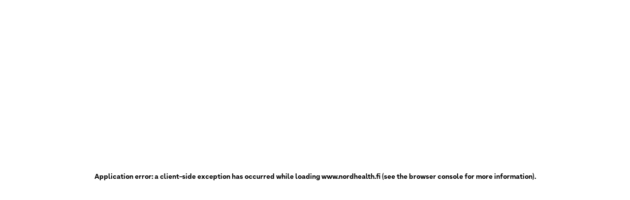

--- FILE ---
content_type: text/html; charset=utf-8
request_url: https://www.nordhealth.fi/en/company/virkkalan-fysioterapia-ky
body_size: 32708
content:
<!DOCTYPE html><html lang="en" dir="ltr" translate="no" style="--n-font-size-xs:13;--n-font-size-s:14;--n-font-size-m:16;--n-font-size-l:20;--n-font-size-xl:24;--n-font-size-xxl:32;--n-font-size-xxxl:40;font-size:16px"><head><meta charSet="utf-8"/><meta name="viewport" content="width=device-width, initial-scale=1.0, maximum-scale=5, user-scalable=1, initial-scale=1, interactive-widget=resizes-content"/><link rel="preload" as="image" href="https://pictures.nordhealth.fi/e847a676-57ee-4bf7-a1a4-539ad6f318a3_small.png"/><link rel="preload" as="image" href="https://pictures.nordhealth.fi/09ccf9cf-fb33-404b-ada9-54a5b4f26945_small.jpeg"/><link rel="preload" as="image" href="https://pictures.nordhealth.fi/e809f007-dd5a-47a6-9897-3b7ae267f1a5_small.jpeg"/><link rel="preload" as="image" href="https://pictures.nordhealth.fi/10e14840-4d72-49c8-b1c4-51f256ca6bbe_small.jpeg"/><link rel="preload" as="image" href="https://pictures.nordhealth.fi/e63e7c83-6e15-4936-8563-412bac439483_small.png"/><link rel="stylesheet" href="/_next/static/css/2266c50afc673880.css" nonce="MjRiOWRiNDAtMzM4Ni00YjM1LTgwMGMtYmFiMzY5MWNjMzM4" data-precedence="next"/><link rel="stylesheet" href="/_next/static/css/8688f5951e32a1d5.css" nonce="MjRiOWRiNDAtMzM4Ni00YjM1LTgwMGMtYmFiMzY5MWNjMzM4" data-precedence="next"/><link rel="stylesheet" href="/_next/static/css/dfcfc799436799b0.css" nonce="MjRiOWRiNDAtMzM4Ni00YjM1LTgwMGMtYmFiMzY5MWNjMzM4" data-precedence="next"/><link rel="stylesheet" href="/_next/static/css/fefe3814d330ed36.css" nonce="MjRiOWRiNDAtMzM4Ni00YjM1LTgwMGMtYmFiMzY5MWNjMzM4" data-precedence="next"/><link rel="stylesheet" href="/_next/static/css/0b2dcc391f289b04.css" nonce="MjRiOWRiNDAtMzM4Ni00YjM1LTgwMGMtYmFiMzY5MWNjMzM4" data-precedence="next"/><link rel="stylesheet" href="/_next/static/css/5dc6a929ed487925.css" nonce="MjRiOWRiNDAtMzM4Ni00YjM1LTgwMGMtYmFiMzY5MWNjMzM4" data-precedence="next"/><link rel="stylesheet" href="/_next/static/css/fc679df75024540c.css" nonce="MjRiOWRiNDAtMzM4Ni00YjM1LTgwMGMtYmFiMzY5MWNjMzM4" data-precedence="next"/><link rel="stylesheet" href="/_next/static/css/351c7f5bc2d40c79.css" nonce="MjRiOWRiNDAtMzM4Ni00YjM1LTgwMGMtYmFiMzY5MWNjMzM4" data-precedence="next"/><link rel="stylesheet" href="/_next/static/css/e70ba614a85a6598.css" nonce="MjRiOWRiNDAtMzM4Ni00YjM1LTgwMGMtYmFiMzY5MWNjMzM4" data-precedence="next"/><link rel="stylesheet" href="/_next/static/css/a21df3dd628e0e9f.css" nonce="MjRiOWRiNDAtMzM4Ni00YjM1LTgwMGMtYmFiMzY5MWNjMzM4" data-precedence="next"/><link rel="stylesheet" href="/_next/static/css/2786ce0890a31c65.css" nonce="MjRiOWRiNDAtMzM4Ni00YjM1LTgwMGMtYmFiMzY5MWNjMzM4" data-precedence="next"/><link rel="stylesheet" href="/_next/static/css/1ff7ff021cfebe32.css" nonce="MjRiOWRiNDAtMzM4Ni00YjM1LTgwMGMtYmFiMzY5MWNjMzM4" data-precedence="next"/><link rel="stylesheet" href="/_next/static/css/cdf2ae09db567ebf.css" nonce="MjRiOWRiNDAtMzM4Ni00YjM1LTgwMGMtYmFiMzY5MWNjMzM4" data-precedence="next"/><link rel="stylesheet" href="/_next/static/css/597b3f52322f79f3.css" nonce="MjRiOWRiNDAtMzM4Ni00YjM1LTgwMGMtYmFiMzY5MWNjMzM4" data-precedence="next"/><link rel="stylesheet" href="/_next/static/css/6a6371b4e58c36b3.css" nonce="MjRiOWRiNDAtMzM4Ni00YjM1LTgwMGMtYmFiMzY5MWNjMzM4" data-precedence="next"/><link rel="stylesheet" href="/_next/static/css/d9e31dac42b269a9.css" nonce="MjRiOWRiNDAtMzM4Ni00YjM1LTgwMGMtYmFiMzY5MWNjMzM4" data-precedence="next"/><link rel="stylesheet" href="/_next/static/css/994f874f3411b5c5.css" nonce="MjRiOWRiNDAtMzM4Ni00YjM1LTgwMGMtYmFiMzY5MWNjMzM4" data-precedence="next"/><link rel="stylesheet" href="/_next/static/css/996605428badc2cf.css" nonce="MjRiOWRiNDAtMzM4Ni00YjM1LTgwMGMtYmFiMzY5MWNjMzM4" data-precedence="next"/><link rel="stylesheet" href="/_next/static/css/7b97ef64a1574982.css" nonce="MjRiOWRiNDAtMzM4Ni00YjM1LTgwMGMtYmFiMzY5MWNjMzM4" data-precedence="next"/><link rel="stylesheet" href="/_next/static/css/3e8351051605f25e.css" nonce="MjRiOWRiNDAtMzM4Ni00YjM1LTgwMGMtYmFiMzY5MWNjMzM4" data-precedence="next"/><link rel="preload" as="script" fetchPriority="low" nonce="MjRiOWRiNDAtMzM4Ni00YjM1LTgwMGMtYmFiMzY5MWNjMzM4" href="/_next/static/chunks/webpack-2742009f28bc5e5f.js"/><script src="/_next/static/chunks/4bd1b696-182b6b13bdad92e3.js" async="" nonce="MjRiOWRiNDAtMzM4Ni00YjM1LTgwMGMtYmFiMzY5MWNjMzM4"></script><script src="/_next/static/chunks/1255-0ce834aec15e1356.js" async="" nonce="MjRiOWRiNDAtMzM4Ni00YjM1LTgwMGMtYmFiMzY5MWNjMzM4"></script><script src="/_next/static/chunks/main-app-1e27cbb01902ca43.js" async="" nonce="MjRiOWRiNDAtMzM4Ni00YjM1LTgwMGMtYmFiMzY5MWNjMzM4"></script><script src="/_next/static/chunks/1327-595c55dfdd716550.js" async="" nonce="MjRiOWRiNDAtMzM4Ni00YjM1LTgwMGMtYmFiMzY5MWNjMzM4"></script><script src="/_next/static/chunks/9773-dd2c5f83508aee7b.js" async="" nonce="MjRiOWRiNDAtMzM4Ni00YjM1LTgwMGMtYmFiMzY5MWNjMzM4"></script><script src="/_next/static/chunks/app/global-error-b80c77d81a90e98a.js" async="" nonce="MjRiOWRiNDAtMzM4Ni00YjM1LTgwMGMtYmFiMzY5MWNjMzM4"></script><script src="/_next/static/chunks/3e6f555c-94fcdb6df0a6e6cc.js" async="" nonce="MjRiOWRiNDAtMzM4Ni00YjM1LTgwMGMtYmFiMzY5MWNjMzM4"></script><script src="/_next/static/chunks/c473e9eb-0001201f4c22cf70.js" async="" nonce="MjRiOWRiNDAtMzM4Ni00YjM1LTgwMGMtYmFiMzY5MWNjMzM4"></script><script src="/_next/static/chunks/a4634e51-81cc86c38d67c8c2.js" async="" nonce="MjRiOWRiNDAtMzM4Ni00YjM1LTgwMGMtYmFiMzY5MWNjMzM4"></script><script src="/_next/static/chunks/2619-04bc32f026a0d946.js" async="" nonce="MjRiOWRiNDAtMzM4Ni00YjM1LTgwMGMtYmFiMzY5MWNjMzM4"></script><script src="/_next/static/chunks/1029-3ef9e7fa38612fae.js" async="" nonce="MjRiOWRiNDAtMzM4Ni00YjM1LTgwMGMtYmFiMzY5MWNjMzM4"></script><script src="/_next/static/chunks/5125-24a9a02219c318fb.js" async="" nonce="MjRiOWRiNDAtMzM4Ni00YjM1LTgwMGMtYmFiMzY5MWNjMzM4"></script><script src="/_next/static/chunks/1356-1fb83b63ccda55b7.js" async="" nonce="MjRiOWRiNDAtMzM4Ni00YjM1LTgwMGMtYmFiMzY5MWNjMzM4"></script><script src="/_next/static/chunks/463-416e9c9bf8673530.js" async="" nonce="MjRiOWRiNDAtMzM4Ni00YjM1LTgwMGMtYmFiMzY5MWNjMzM4"></script><script src="/_next/static/chunks/6489-3357fc9e9089b07c.js" async="" nonce="MjRiOWRiNDAtMzM4Ni00YjM1LTgwMGMtYmFiMzY5MWNjMzM4"></script><script src="/_next/static/chunks/1079-e3ca8f62b7a7a2c8.js" async="" nonce="MjRiOWRiNDAtMzM4Ni00YjM1LTgwMGMtYmFiMzY5MWNjMzM4"></script><script src="/_next/static/chunks/5653-08aeec9e7151380a.js" async="" nonce="MjRiOWRiNDAtMzM4Ni00YjM1LTgwMGMtYmFiMzY5MWNjMzM4"></script><script src="/_next/static/chunks/4821-f6265ae692d80287.js" async="" nonce="MjRiOWRiNDAtMzM4Ni00YjM1LTgwMGMtYmFiMzY5MWNjMzM4"></script><script src="/_next/static/chunks/8834-c1716234da623835.js" async="" nonce="MjRiOWRiNDAtMzM4Ni00YjM1LTgwMGMtYmFiMzY5MWNjMzM4"></script><script src="/_next/static/chunks/7244-7001f7f732f1069f.js" async="" nonce="MjRiOWRiNDAtMzM4Ni00YjM1LTgwMGMtYmFiMzY5MWNjMzM4"></script><script src="/_next/static/chunks/8618-bd6d3dcc16a2cdb4.js" async="" nonce="MjRiOWRiNDAtMzM4Ni00YjM1LTgwMGMtYmFiMzY5MWNjMzM4"></script><script src="/_next/static/chunks/2552-f520498ba0768633.js" async="" nonce="MjRiOWRiNDAtMzM4Ni00YjM1LTgwMGMtYmFiMzY5MWNjMzM4"></script><script src="/_next/static/chunks/31-c8af504e58142a86.js" async="" nonce="MjRiOWRiNDAtMzM4Ni00YjM1LTgwMGMtYmFiMzY5MWNjMzM4"></script><script src="/_next/static/chunks/7427-b1942897b2c62bb5.js" async="" nonce="MjRiOWRiNDAtMzM4Ni00YjM1LTgwMGMtYmFiMzY5MWNjMzM4"></script><script src="/_next/static/chunks/1465-8f00b3c881cc0006.js" async="" nonce="MjRiOWRiNDAtMzM4Ni00YjM1LTgwMGMtYmFiMzY5MWNjMzM4"></script><script src="/_next/static/chunks/7035-3a7f08257ff6e746.js" async="" nonce="MjRiOWRiNDAtMzM4Ni00YjM1LTgwMGMtYmFiMzY5MWNjMzM4"></script><script src="/_next/static/chunks/3176-61b07d539236d9bf.js" async="" nonce="MjRiOWRiNDAtMzM4Ni00YjM1LTgwMGMtYmFiMzY5MWNjMzM4"></script><script src="/_next/static/chunks/2842-5c19a1fb16cab76c.js" async="" nonce="MjRiOWRiNDAtMzM4Ni00YjM1LTgwMGMtYmFiMzY5MWNjMzM4"></script><script src="/_next/static/chunks/app/%5Blng%5D/(base)/company/%5BurlId%5D/page-d67c3495564d0587.js" async="" nonce="MjRiOWRiNDAtMzM4Ni00YjM1LTgwMGMtYmFiMzY5MWNjMzM4"></script><script src="/_next/static/chunks/2663-690b6d532d8fa65c.js" async="" nonce="MjRiOWRiNDAtMzM4Ni00YjM1LTgwMGMtYmFiMzY5MWNjMzM4"></script><script src="/_next/static/chunks/7220-1acde4394e2854ca.js" async="" nonce="MjRiOWRiNDAtMzM4Ni00YjM1LTgwMGMtYmFiMzY5MWNjMzM4"></script><script src="/_next/static/chunks/9124-a38bd76607f8d390.js" async="" nonce="MjRiOWRiNDAtMzM4Ni00YjM1LTgwMGMtYmFiMzY5MWNjMzM4"></script><script src="/_next/static/chunks/3827-a1a3f7621f813398.js" async="" nonce="MjRiOWRiNDAtMzM4Ni00YjM1LTgwMGMtYmFiMzY5MWNjMzM4"></script><script src="/_next/static/chunks/app/%5Blng%5D/layout-b83d89f72a2ef6d7.js" async="" nonce="MjRiOWRiNDAtMzM4Ni00YjM1LTgwMGMtYmFiMzY5MWNjMzM4"></script><script src="/_next/static/chunks/app/%5Blng%5D/error-3f32278f24847743.js" async="" nonce="MjRiOWRiNDAtMzM4Ni00YjM1LTgwMGMtYmFiMzY5MWNjMzM4"></script><title>Virkkalan Fysioterapia ky - Nordhealth.fi</title><meta name="description" content="Virkkalan Fysioterapia ky offers high-quality healthcare services. Book an appointment easily via online booking."/><meta name="application-name" content="Nordhealth"/><meta name="robots" content="index, follow"/><link rel="canonical" href="https://www.nordhealth.fi/en/company/virkkalan-fysioterapia-ky"/><link rel="alternate" hrefLang="fi-FI" href="https://www.nordhealth.fi/fi/yritys/virkkalan-fysioterapia-ky"/><link rel="alternate" hrefLang="en-US" href="https://www.nordhealth.fi/en/company/virkkalan-fysioterapia-ky"/><link rel="alternate" hrefLang="sv-SE" href="https://www.nordhealth.fi/sv/foretag/virkkalan-fysioterapia-ky"/><meta name="mobile-web-app-capable" content="yes"/><meta name="apple-mobile-web-app-title" content="Nordhealth"/><meta name="apple-mobile-web-app-status-bar-style" content="default"/><meta property="og:title" content="Virkkalan Fysioterapia ky - Nordhealth.fi"/><meta property="og:description" content="Virkkalan Fysioterapia ky offers high-quality healthcare services. Book an appointment easily via online booking."/><meta property="og:url" content="https://www.nordhealth.fi"/><meta property="og:site_name" content="Nordhealth"/><meta property="og:locale" content="en"/><meta property="og:image" content="https://www.nordhealth.fi/nordhealth-logo.svg"/><meta property="og:type" content="website"/><meta name="twitter:card" content="summary_large_image"/><meta name="twitter:title" content="Virkkalan Fysioterapia ky - Nordhealth.fi"/><meta name="twitter:description" content="Virkkalan Fysioterapia ky offers high-quality healthcare services. Book an appointment easily via online booking."/><meta name="twitter:image" content="https://www.nordhealth.fi/nordhealth-logo.svg"/><link rel="apple-touch-icon" href="/apple-touch-icon-180x180.png"/><script src="/_next/static/chunks/polyfills-42372ed130431b0a.js" noModule="" nonce="MjRiOWRiNDAtMzM4Ni00YjM1LTgwMGMtYmFiMzY5MWNjMzM4"></script></head><body><div hidden=""><!--$--><!--/$--></div><noscript><iframe src="https://www.googletagmanager.com/ns.html?id=GTM-T9CRNPFL" height="0" width="0" style="display:none;visibility:hidden"></iframe></noscript><nord-stack gap="none"><div class="w-full"><div class="flex flex-col min-h-screen"><header class="bp-navbar"><div class="global-container"><div class="bp-navbar-logo" style="flex:1"><div class="logo-wrapper custom"><img alt="" width="192" height="64" decoding="async" data-nimg="1" style="color:transparent" src="https://pictures.nordhealth.fi/e847a676-57ee-4bf7-a1a4-539ad6f318a3_small.png"/></div></div><div class="bp-right-side-actions"><button role="link" class="navbar-action-button" aria-label="Sign in"><span>Sign in</span><div class="server-icon size-s" style="max-width:12px;max-height:12px"><svg viewBox="0 0 20 20" xmlns="http://www.w3.org/2000/svg"><path d="m13.71 10.71-6 6-1.41-1.41 4.29-4.29h-10.59v-2h10.59l-4.3-4.3 1.41-1.41 6 6c.39.39.39 1.02 0 1.41zm4.29-10.71h-6v2h6v16h-6v2h6c1.1 0 2-.9 2-2v-16c0-1.1-.9-2-2-2z" fill="currentColor"/></svg></div></button><div class="bp-navbar-actions relative"><nord-dropdown align="end"><button type="button" slot="toggle" class="navbar-action-button hover-cell" aria-label="Menu" aria-describedby="menu-tooltip">Menu<div class="server-icon size-m" style="max-width:16px;max-height:16px"><svg viewBox="0 0 20 20" xmlns="http://www.w3.org/2000/svg"><path d="m9.96984 15.0001c-.26 0-.51-.1-.71-.29l-8.669996-8.64001 1.409996-1.42 7.97 7.94001 8.02996-8.00001 1.41 1.42-8.74 8.70001c-.19.19-.45.29-.70996.29z" fill="currentColor"/></svg></div></button><nord-tooltip id="menu-tooltip">Menu</nord-tooltip><nord-dropdown-group class="has-border"><nord-dropdown-item href="/en/sign-in"><nord-icon size="m" slot="start" name="interface-login"></nord-icon>Sign in</nord-dropdown-item></nord-dropdown-group><nord-visually-hidden>Switch language</nord-visually-hidden><nord-dropdown-item><nord-icon size="m" slot="start" name="text-translate"></nord-icon>Suomi / EN<nord-icon slot="end" size="xs" name="arrow-right-small"></nord-icon></nord-dropdown-item><!--$!--><template data-dgst="BAILOUT_TO_CLIENT_SIDE_RENDERING"></template><!--/$--></nord-dropdown></div></div></div></header><div class="global-container"><h1 class="clinic-page-title">Virkkalan Fysioterapia ky</h1></div><div class="custom-tabs"><div class="global-container"><span class="max-w-[767px] flex flex-row gap-[16px] items-center max-[767px]:overflow-y-scroll"><a class="py-[12px] px-[4px] active-tab" href="?tab=about&amp;page=1&amp;size=20">About us</a><a class="py-[12px] px-[4px] false" href="?tab=appointments&amp;page=1&amp;size=20">Appointments</a></span></div></div><div class="global-container pt-[16px] md:pt-[24px] pb-[72px]"><div class="clinic-profile-container"><div><div class="clinic-picture-container"><div class="clickable clinic-image clinic-primary-image"><img alt="Clinic profile image" loading="lazy" decoding="async" data-nimg="fill" class="rounded-[5px] border border-[#D8DEE4]" style="position:absolute;height:100%;width:100%;left:0;top:0;right:0;bottom:0;object-fit:cover;color:transparent" src="https://pictures.nordhealth.fi/0a00c42c-1579-4024-b57e-31a6e24f696c_large.jpg"/></div><div class="clickable clinic-image clinic-secondary-image"><img alt="Clinic profile image" loading="lazy" decoding="async" data-nimg="fill" class="rounded-[5px] border border-[#D8DEE4]" style="position:absolute;height:100%;width:100%;left:0;top:0;right:0;bottom:0;object-fit:cover;color:transparent" src="https://pictures.nordhealth.fi/30555e41-4fd2-4164-90df-188de175afc5_small.jpg"/></div><div class="clickable clinic-image clinic-secondary-image"><img alt="Clinic profile image" loading="lazy" decoding="async" data-nimg="fill" class="rounded-[5px] border border-[#D8DEE4]" style="position:absolute;height:100%;width:100%;left:0;top:0;right:0;bottom:0;object-fit:cover;color:transparent" src="https://pictures.nordhealth.fi/d33a6ea3-9a27-4784-ba15-dce72a68f916_small.jpg"/></div></div></div><div class="clinic-profile-about-us-separator"><div class="clinic-profile-about-us-main"><div class="hidden-on-desktop" style="margin-bottom:-24px"><div class="profile-book-appointment-container" id="0.5698785632213967"><div class="profile-book-appointment-button"><a href="/en/company/virkkalan-fysioterapia-ky?tab=appointments"><nord-button variant="primary" expand=""><nord-icon name="interface-calendar"></nord-icon>Book appointment</nord-button></a><p class="next-appointment-text">Next available<!-- --> <strong class="next-appointment-date-text">Friday at 10:00</strong></p></div></div><!--$!--><template data-dgst="BAILOUT_TO_CLIENT_SIDE_RENDERING"></template><!--/$--></div><!--$!--><template data-dgst="BAILOUT_TO_CLIENT_SIDE_RENDERING"></template><div id="about" class="profile-scroll-to"><p class="whitespace-pre-wrap profile-page-description">Virkkala Fysioterapia was founded in 1983. You can find us in the center of Virkkala, Lohja. We offer physiotherapy services for all ages. Our staff consists of three physiotherapists and a practical nurse. Our specialties are physiotherapy, manual therapy, massage, sports massage, neurological physiotherapy, various thermal treatments (e.g. cryotherapy and muscle stimulation therapy EMMS), acupuncture and MDT therapy.

You can book an appointment with us online, by calling 019 343024 or by emailing info@virkkalanfysioterapia.fi

Cancellations and changes to a booked appointment must be made no later than 16:00 on the previous weekday. For non-cancelled appointments, we will charge the price according to the price list.</p></div><!--/$--><div class="hidden-on-desktop"><nord-card><div slot="header"><div class="flex items-center gap-2"><h2 class="text-[17px] n-font-weight">Contact details</h2></div></div><nord-stack><div class="flex flex-row gap-[8px] items-center"><div class="server-icon size-s" style="max-width:12px;max-height:12px;color:var(--n-color-icon)"><svg viewBox="0 0 20 20" xmlns="http://www.w3.org/2000/svg"><path d="m12 8c0 1.1-.9 2-2 2s-2-.9-2-2 .9-2 2-2 2 .9 2 2zm6 0c0 6.44-7.12 11.6-7.42 11.81-.17.12-.38.19-.58.19s-.41-.06-.58-.19c-.3-.22-7.42-5.37-7.42-11.81 0-4.41 3.59-8 8-8s8 3.59 8 8zm-2 0c0-3.31-2.69-6-6-6s-6 2.69-6 6c0 4.44 4.39 8.42 6 9.73 1.61-1.31 6-5.29 6-9.73z" fill="currentColor"/></svg></div><p class="truncate text-ellipsis">Virkkalantie 2​1​, 08​70​0 Lohja</p></div><div class="flex flex-row gap-[8px] items-center"><div class="server-icon size-s" style="max-width:12px;max-height:12px;color:var(--n-color-icon)"><svg viewBox="0 0 20 20" xmlns="http://www.w3.org/2000/svg"><path d="m18.7391 11.82-3.76-1.5c-.75-.3-1.59-.12-2.16.44l-1.53 1.53s-.08.08-.11.13c-1.44998-.91-2.69998-2.16-3.60998-3.61.05-.03.09-.07.13-.11l1.53-1.53c.57-.57.74-1.41.44-2.16l-1.5-3.76c-.3-.76-1.02-1.25-1.85-1.25h-1.96c-1.14 0-2.22.45-3.03 1.26-.919996.91-1.3699958 2.16-1.2499958 3.42.7899998 8.07 7.2199958 14.48 15.2899758 15.25.13.01.26.02.39.02 1.09 0 2.15-.44 2.95-1.23l.07-.07c.7-.7 1.22-1.96 1.22-2.95v-2.01c0-.82-.49-1.55-1.26-1.86zm-.74 3.87c0 .45-.31 1.21-.63 1.53l-.07.07c-.47.47-1.1.7-1.73.64-7.11998-.68-12.78998-6.33-13.48998-13.45-.06-.66.18-1.32.67-1.81.43-.43 1.01-.67 1.62-.67h1.96l1.5 3.76-1.24 1.24h-.59c-.34 0-.66.17-.84.46s-.21.65-.07.96c1.3 2.82 3.66 5.19 6.48998 6.49.31.14.67.12.96-.07.29-.18.46-.5.46-.84v-.59l1.24-1.24 3.76 1.5v2.01z" fill="currentColor"/></svg></div><p class="truncate text-ellipsis">+358 19 34 3024</p></div><a href="mailto:info@virkkalanfysioterapia.fi"><div class="flex flex-row gap-[8px] items-center"><div class="server-icon size-s" style="max-width:12px;max-height:12px;color:var(--n-color-icon)"><svg viewBox="0 0 20 20" xmlns="http://www.w3.org/2000/svg"><path d="m10 1c-4.41 0-8 3.59-8 8v2c0 4.41 3.59 8 8 8 .85 0 1.7-.14 2.53-.41l-.63-1.9c-.62.21-1.26.31-1.9.31-3.31 0-6-2.69-6-6v-2c0-3.31 2.69-6 6-6s6 2.69 6 6v4c0 .55-.45 1-1 1s-1-.45-1-1v-7h-1.38c-.7-.61-1.61-1-2.62-1-2.21 0-4 1.79-4 4v2c0 2.21 1.79 4 4 4 .85 0 1.64-.27 2.29-.73.48 1.02 1.51 1.73 2.71 1.73 1.65 0 3-1.35 3-3v-4c0-4.41-3.59-8-8-8zm0 12c-1.1 0-2-.9-2-2v-2c0-1.1.9-2 2-2s2 .9 2 2v2c0 1.1-.9 2-2 2z" fill="currentColor"/></svg></div><p class="truncate text-ellipsis">info@virkkalanfysioterapia.fi</p><div class="server-icon size-m" style="max-width:16px;max-height:16px"><svg viewBox="0 0 20 20" xmlns="http://www.w3.org/2000/svg"><path d="m18 14h2v4c0 1.1-.9 2-2 2h-16c-1.1 0-2-.9-2-2v-16c0-1.1.9-2 2-2h4v2h-4v16h16zm1-14h-9v2h6.59l-7.29 7.29 1.41 1.41 7.29-7.29v6.59h2v-9c0-.55-.45-1-1-1z" fill="currentColor"/></svg></div></div></a><a href="https://www.virkkalanfysioterapia.fi" target="_blank" rel="noopener"><div class="flex flex-row gap-[8px] items-center"><div class="server-icon size-s" style="max-width:12px;max-height:12px;color:var(--n-color-icon)"><svg viewBox="0 0 20 20" xmlns="http://www.w3.org/2000/svg"><path d="m6.71 14.71-1.41-1.41 7.99-8.01 1.41 1.41zm2.2 1.28c-1.31 1.31-3.59 1.31-4.9 0-.65-.65-1.01-1.52-1.01-2.45s.36-1.79 1.01-2.45l2.28-2.28-1.41-1.41-2.28 2.28c-1.03 1.03-1.6 2.4-1.6 3.86s.57 2.83 1.6 3.86 2.4 1.6 3.86 1.6 2.83-.57 3.86-1.6l2.28-2.28-1.41-1.41zm8.49-13.39c-1.03-1.03-2.4-1.6-3.86-1.6s-2.83.57-3.86 1.6l-2.28 2.28 1.41 1.41 2.28-2.28c1.31-1.31 3.59-1.31 4.9 0 .65.65 1.01 1.52 1.01 2.45s-.36 1.79-1.01 2.45l-2.28 2.28 1.41 1.41 2.28-2.28c1.03-1.03 1.6-2.4 1.6-3.86s-.57-2.83-1.6-3.86z" fill="currentColor"/></svg></div><p class="truncate text-ellipsis">www.virkkalanfysioterapia.fi</p><div class="server-icon size-m" style="max-width:16px;max-height:16px"><svg viewBox="0 0 20 20" xmlns="http://www.w3.org/2000/svg"><path d="m18 14h2v4c0 1.1-.9 2-2 2h-16c-1.1 0-2-.9-2-2v-16c0-1.1.9-2 2-2h4v2h-4v16h16zm1-14h-9v2h6.59l-7.29 7.29 1.41 1.41 7.29-7.29v6.59h2v-9c0-.55-.45-1-1-1z" fill="currentColor"/></svg></div></div></a><nord-stack data-testid="contact-form"><nord-button style="--n-button-background-color:linear-gradient(135deg, #3559c7 0%, #4a6cf7 50%);--n-button-border-radius:12px;--n-button-color:var(--n-color-text-on-accent);--n-button-border-color:linear-gradient(135deg, #3559c7 0%, #4a6cf7 50%);--n-button-box-shadow:0 4px 12px rgba(53, 89, 199, 0.3)"><nord-icon name="interface-chat" slot="start" color="var(--n-color-text-on-accent)"></nord-icon>Contact Us<nord-icon name="arrow-up-small" slot="end" color="var(--n-color-text-on-accent)"></nord-icon></nord-button><div class="contact-form-container "><div class="w-full"><div class="mb-4"><p class="hint-text mb-4">With this form, you can request the company to contact you. All fields must be filled. Before filling out the form, you can read how we handle your data in the<!-- --> <a target="_blank" icon="interface-new-window" class="link hover:underline" href="/en/privacy-statement/users">privacy policy<nord-icon class="n-margin-is-xs" name="interface-new-window" size="xs"></nord-icon></a></p></div><nord-stack direction="vertical" gap="s"><nord-input label="Name" expand="" required="" value=""></nord-input><nord-input label="Email" expand="" required="" value=""></nord-input><nord-input label="Phone number" expand="" required="" value=""></nord-input><nord-textarea label="Message" expand="" required="" value="" style="--n-textarea-block-size:160px" maxLength="800" characterCounter=""></nord-textarea><!--$!--><template data-dgst="BAILOUT_TO_CLIENT_SIDE_RENDERING"></template><!--/$--><nord-button variant="primary" disabled="">Send</nord-button></nord-stack></div></div></nord-stack></nord-stack></nord-card></div><nord-stack><div class="clinic-edit-wrapper justify-between"><h3 class="text-[22px]">Specialists<!-- --> (3)</h3></div><ul class="clinic-employee-grid"><li class="clinic-therapist-grid-card"><a class="flex flex-col items-center gap-[8px]" href="/en/physiotherapist/lohja/eira-laine?companyId=d7c2b4bd-0b7d-4356-b2d4-d4f952278b07&amp;clinic=virkkalan-fysioterapia-ky"><div class="clinic-therapist-grid-image"><img alt="Eira Laine image" decoding="async" data-nimg="fill" class="rounded-[5px]" style="position:absolute;height:100%;width:100%;left:0;top:0;right:0;bottom:0;color:transparent" src="https://pictures.nordhealth.fi/09ccf9cf-fb33-404b-ada9-54a5b4f26945_small.jpeg"/></div><p class="n-font-weight-heading text-center" style="margin-bottom:-8px">Eira Laine</p><p class="n-color-text-weak text-center two-line-truncate n-font-size-s">Physiotherapist</p></a><a class="clinic-employee-book-button" href="/en/appointments?specialist=eira-laine&amp;location=virkkalan-fysioterapia-ky&amp;companyId=d7c2b4bd-0b7d-4356-b2d4-d4f952278b07">Book appointment</a></li><li class="clinic-therapist-grid-card"><a class="flex flex-col items-center gap-[8px]" href="/en/certified-massage-therapist/lohja/mari-urhola?companyId=d7c2b4bd-0b7d-4356-b2d4-d4f952278b07&amp;clinic=virkkalan-fysioterapia-ky"><div class="clinic-therapist-grid-image"><img alt="Mari Urhola image" decoding="async" data-nimg="fill" class="rounded-[5px]" style="position:absolute;height:100%;width:100%;left:0;top:0;right:0;bottom:0;color:transparent" src="https://pictures.nordhealth.fi/e809f007-dd5a-47a6-9897-3b7ae267f1a5_small.jpeg"/></div><p class="n-font-weight-heading text-center" style="margin-bottom:-8px">Mari Urhola</p><p class="n-color-text-weak text-center two-line-truncate n-font-size-s">Certified massage therapist, Physiotherapist</p></a><a class="clinic-employee-book-button" href="/en/appointments?specialist=mari-urhola&amp;location=virkkalan-fysioterapia-ky&amp;companyId=d7c2b4bd-0b7d-4356-b2d4-d4f952278b07">Book appointment</a></li><li class="clinic-therapist-grid-card"><a class="flex flex-col items-center gap-[8px]" href="/en/practical-nurse/lohja/niina-konkola?companyId=d7c2b4bd-0b7d-4356-b2d4-d4f952278b07&amp;clinic=virkkalan-fysioterapia-ky"><div class="clinic-therapist-grid-image"><img alt="Niina Konkola image" decoding="async" data-nimg="fill" class="rounded-[5px]" style="position:absolute;height:100%;width:100%;left:0;top:0;right:0;bottom:0;color:transparent" src="https://pictures.nordhealth.fi/10e14840-4d72-49c8-b1c4-51f256ca6bbe_small.jpeg"/></div><p class="n-font-weight-heading text-center" style="margin-bottom:-8px">Niina Konkola</p><p class="n-color-text-weak text-center two-line-truncate n-font-size-s">Practical nurse</p></a><a class="clinic-employee-book-button" href="/en/appointments?specialist=niina-konkola&amp;location=virkkalan-fysioterapia-ky&amp;companyId=d7c2b4bd-0b7d-4356-b2d4-d4f952278b07">Book appointment</a></li></ul><nord-stack direction="horizontal" justifyContent="center"></nord-stack></nord-stack><div class="w-full"><div class="clinic-edit-wrapper pb-[16px]"><h3 class="text-[22px]">Opening hours</h3></div><div class="flex flex-col gap-[8px] max-w-[430px]"><div class="grid grid-cols-2 gap-[8px] n-font-size-m"><p class="">Monday</p><div class="flex flex-row gap-[8px] items-center"><div class="server-icon size-m" style="max-width:16px;max-height:16px"><svg viewBox="0 0 20 20" xmlns="http://www.w3.org/2000/svg"><path d="m10 0c-5.52 0-10 4.48-10 10s4.48 10 10 10 10-4.48 10-10-4.48-10-10-10zm0 18c-4.41 0-8-3.59-8-8s3.59-8 8-8 8 3.59 8 8-3.59 8-8 8zm0-7.62 4.34 2.17-.89 1.79-4.89-2.45c-.34-.17-.55-.52-.55-.89v-7h2v6.38z" fill="currentColor"/></svg></div><p>08:00 - 16:00</p></div></div><div class="grid grid-cols-2 gap-[8px] n-font-size-m"><p class="">Tuesday</p><div class="flex flex-row gap-[8px] items-center"><div class="server-icon size-m" style="max-width:16px;max-height:16px"><svg viewBox="0 0 20 20" xmlns="http://www.w3.org/2000/svg"><path d="m10 0c-5.52 0-10 4.48-10 10s4.48 10 10 10 10-4.48 10-10-4.48-10-10-10zm0 18c-4.41 0-8-3.59-8-8s3.59-8 8-8 8 3.59 8 8-3.59 8-8 8zm0-7.62 4.34 2.17-.89 1.79-4.89-2.45c-.34-.17-.55-.52-.55-.89v-7h2v6.38z" fill="currentColor"/></svg></div><p>08:00 - 16:00</p></div></div><div class="grid grid-cols-2 gap-[8px] n-font-size-m"><p class="">Wednesday</p><div class="flex flex-row gap-[8px] items-center"><div class="server-icon size-m" style="max-width:16px;max-height:16px"><svg viewBox="0 0 20 20" xmlns="http://www.w3.org/2000/svg"><path d="m10 0c-5.52 0-10 4.48-10 10s4.48 10 10 10 10-4.48 10-10-4.48-10-10-10zm0 18c-4.41 0-8-3.59-8-8s3.59-8 8-8 8 3.59 8 8-3.59 8-8 8zm0-7.62 4.34 2.17-.89 1.79-4.89-2.45c-.34-.17-.55-.52-.55-.89v-7h2v6.38z" fill="currentColor"/></svg></div><p>08:00 - 16:00</p></div></div><div class="grid grid-cols-2 gap-[8px] n-font-size-m"><p class="">Thursday</p><div class="flex flex-row gap-[8px] items-center"><div class="server-icon size-m" style="max-width:16px;max-height:16px"><svg viewBox="0 0 20 20" xmlns="http://www.w3.org/2000/svg"><path d="m10 0c-5.52 0-10 4.48-10 10s4.48 10 10 10 10-4.48 10-10-4.48-10-10-10zm0 18c-4.41 0-8-3.59-8-8s3.59-8 8-8 8 3.59 8 8-3.59 8-8 8zm0-7.62 4.34 2.17-.89 1.79-4.89-2.45c-.34-.17-.55-.52-.55-.89v-7h2v6.38z" fill="currentColor"/></svg></div><p>08:00 - 16:00</p></div></div><div class="grid grid-cols-2 gap-[8px] n-font-size-m"><p class="">Friday</p><div class="flex flex-row gap-[8px] items-center"><div class="server-icon size-m" style="max-width:16px;max-height:16px"><svg viewBox="0 0 20 20" xmlns="http://www.w3.org/2000/svg"><path d="m10 0c-5.52 0-10 4.48-10 10s4.48 10 10 10 10-4.48 10-10-4.48-10-10-10zm0 18c-4.41 0-8-3.59-8-8s3.59-8 8-8 8 3.59 8 8-3.59 8-8 8zm0-7.62 4.34 2.17-.89 1.79-4.89-2.45c-.34-.17-.55-.52-.55-.89v-7h2v6.38z" fill="currentColor"/></svg></div><p>08:00 - 16:00</p></div></div><div class="grid grid-cols-2 gap-[8px] n-font-size-m"><p class="n-color-text-weaker">Saturday</p><p class="n-color-text-weaker">Closed</p></div><div class="grid grid-cols-2 gap-[8px] n-font-size-m"><p class="n-color-text-weaker">Sunday</p><p class="n-color-text-weaker">Closed</p></div><p>Check the website for public holiday exceptions.</p></div></div><div><div class="clinic-edit-wrapper pb-[16px]"><h3 class="text-[22px]">Payment methods</h3></div><div class="flex flex-wrap gap-[8px]"><div class="profile-badge">Visa</div><div class="profile-badge">Smartum</div><div class="profile-badge">Epassi</div><div class="profile-badge">Edenred</div><div class="profile-badge">Mastercard</div><div class="profile-badge">American Express</div><div class="profile-badge">Visa Electron</div><div class="profile-badge">Invoice</div><div class="profile-badge">Cash</div></div></div><div><h3 class="text-[20px] pb-[16px]">Accessibility</h3><div class="flex flex-wrap gap-[8px]"><div class="profile-badge">Accessible entrance</div></div></div><div><div class="clinic-edit-wrapper pb-[16px]"><h3 class="text-[22px]">Arrival and parking</h3></div><p class="whitespace-pre-wrap n-font-size-m">Liikkeemme edestä löytyvät parkkipaikat ja julkista liikennettä käyttäville linja-autoasema on tien toisella puolella. Toimipisteemme sijaitsee Postikujan ja Virkkalantien kulmassa, K-Market Tietolantietä vastapäätä.</p></div><div class="location-map"><div class="clinic-edit-wrapper n-margin-be-m"><h3 class="n-font-size-xl">Location</h3></div><div class="flex flex-col gap-[16px]"><div class="block"><strong class="location-item-name">Virkkalan Fysioterapia ky</strong><span class="location-item-address"><p>Virkkalantie 21, 08700 Lohja</p><div style="display:inline"><button type="button" aria-label="Copy to clipboard"><nord-icon name="interface-copy" size="s"></nord-icon></button></div></span></div><!--$!--><template data-dgst="BAILOUT_TO_CLIENT_SIDE_RENDERING"></template><div class="clinic-profile-map flex justify-center items-center"><nord-spinner size="l"></nord-spinner></div><!--/$--></div></div><div class="flex flex-wrap n-gap-s"><a class="clinic-profile-partner" href="/en/partner/kuntoutusyrittajat"><img src="https://pictures.nordhealth.fi/e63e7c83-6e15-4936-8563-412bac439483_small.png" alt="Kuntoutusyrittäjät"/></a></div></div><div class="clinic-profile-sidepanel"><div class="profile-book-appointment-container" id="0.6575172971758854"><div class="profile-book-appointment-button"><a href="/en/company/virkkalan-fysioterapia-ky?tab=appointments"><nord-button variant="primary" expand=""><nord-icon name="interface-calendar"></nord-icon>Book appointment</nord-button></a><p class="next-appointment-text">Next available<!-- --> <strong class="next-appointment-date-text">Friday at 10:00</strong></p></div></div><!--$!--><template data-dgst="BAILOUT_TO_CLIENT_SIDE_RENDERING"></template><!--/$--><nord-card><div slot="header"><div class="flex items-center gap-2"><h2 class="text-[17px] n-font-weight">Contact details</h2></div></div><nord-stack><div class="flex flex-row gap-[8px] items-center"><div class="server-icon size-s" style="max-width:12px;max-height:12px;color:var(--n-color-icon)"><svg viewBox="0 0 20 20" xmlns="http://www.w3.org/2000/svg"><path d="m12 8c0 1.1-.9 2-2 2s-2-.9-2-2 .9-2 2-2 2 .9 2 2zm6 0c0 6.44-7.12 11.6-7.42 11.81-.17.12-.38.19-.58.19s-.41-.06-.58-.19c-.3-.22-7.42-5.37-7.42-11.81 0-4.41 3.59-8 8-8s8 3.59 8 8zm-2 0c0-3.31-2.69-6-6-6s-6 2.69-6 6c0 4.44 4.39 8.42 6 9.73 1.61-1.31 6-5.29 6-9.73z" fill="currentColor"/></svg></div><p class="truncate text-ellipsis">Virkkalantie 2​1​, 08​70​0 Lohja</p></div><div class="flex flex-row gap-[8px] items-center"><div class="server-icon size-s" style="max-width:12px;max-height:12px;color:var(--n-color-icon)"><svg viewBox="0 0 20 20" xmlns="http://www.w3.org/2000/svg"><path d="m18.7391 11.82-3.76-1.5c-.75-.3-1.59-.12-2.16.44l-1.53 1.53s-.08.08-.11.13c-1.44998-.91-2.69998-2.16-3.60998-3.61.05-.03.09-.07.13-.11l1.53-1.53c.57-.57.74-1.41.44-2.16l-1.5-3.76c-.3-.76-1.02-1.25-1.85-1.25h-1.96c-1.14 0-2.22.45-3.03 1.26-.919996.91-1.3699958 2.16-1.2499958 3.42.7899998 8.07 7.2199958 14.48 15.2899758 15.25.13.01.26.02.39.02 1.09 0 2.15-.44 2.95-1.23l.07-.07c.7-.7 1.22-1.96 1.22-2.95v-2.01c0-.82-.49-1.55-1.26-1.86zm-.74 3.87c0 .45-.31 1.21-.63 1.53l-.07.07c-.47.47-1.1.7-1.73.64-7.11998-.68-12.78998-6.33-13.48998-13.45-.06-.66.18-1.32.67-1.81.43-.43 1.01-.67 1.62-.67h1.96l1.5 3.76-1.24 1.24h-.59c-.34 0-.66.17-.84.46s-.21.65-.07.96c1.3 2.82 3.66 5.19 6.48998 6.49.31.14.67.12.96-.07.29-.18.46-.5.46-.84v-.59l1.24-1.24 3.76 1.5v2.01z" fill="currentColor"/></svg></div><p class="truncate text-ellipsis">+358 19 34 3024</p></div><a href="mailto:info@virkkalanfysioterapia.fi"><div class="flex flex-row gap-[8px] items-center"><div class="server-icon size-s" style="max-width:12px;max-height:12px;color:var(--n-color-icon)"><svg viewBox="0 0 20 20" xmlns="http://www.w3.org/2000/svg"><path d="m10 1c-4.41 0-8 3.59-8 8v2c0 4.41 3.59 8 8 8 .85 0 1.7-.14 2.53-.41l-.63-1.9c-.62.21-1.26.31-1.9.31-3.31 0-6-2.69-6-6v-2c0-3.31 2.69-6 6-6s6 2.69 6 6v4c0 .55-.45 1-1 1s-1-.45-1-1v-7h-1.38c-.7-.61-1.61-1-2.62-1-2.21 0-4 1.79-4 4v2c0 2.21 1.79 4 4 4 .85 0 1.64-.27 2.29-.73.48 1.02 1.51 1.73 2.71 1.73 1.65 0 3-1.35 3-3v-4c0-4.41-3.59-8-8-8zm0 12c-1.1 0-2-.9-2-2v-2c0-1.1.9-2 2-2s2 .9 2 2v2c0 1.1-.9 2-2 2z" fill="currentColor"/></svg></div><p class="truncate text-ellipsis">info@virkkalanfysioterapia.fi</p><div class="server-icon size-m" style="max-width:16px;max-height:16px"><svg viewBox="0 0 20 20" xmlns="http://www.w3.org/2000/svg"><path d="m18 14h2v4c0 1.1-.9 2-2 2h-16c-1.1 0-2-.9-2-2v-16c0-1.1.9-2 2-2h4v2h-4v16h16zm1-14h-9v2h6.59l-7.29 7.29 1.41 1.41 7.29-7.29v6.59h2v-9c0-.55-.45-1-1-1z" fill="currentColor"/></svg></div></div></a><a href="https://www.virkkalanfysioterapia.fi" target="_blank" rel="noopener"><div class="flex flex-row gap-[8px] items-center"><div class="server-icon size-s" style="max-width:12px;max-height:12px;color:var(--n-color-icon)"><svg viewBox="0 0 20 20" xmlns="http://www.w3.org/2000/svg"><path d="m6.71 14.71-1.41-1.41 7.99-8.01 1.41 1.41zm2.2 1.28c-1.31 1.31-3.59 1.31-4.9 0-.65-.65-1.01-1.52-1.01-2.45s.36-1.79 1.01-2.45l2.28-2.28-1.41-1.41-2.28 2.28c-1.03 1.03-1.6 2.4-1.6 3.86s.57 2.83 1.6 3.86 2.4 1.6 3.86 1.6 2.83-.57 3.86-1.6l2.28-2.28-1.41-1.41zm8.49-13.39c-1.03-1.03-2.4-1.6-3.86-1.6s-2.83.57-3.86 1.6l-2.28 2.28 1.41 1.41 2.28-2.28c1.31-1.31 3.59-1.31 4.9 0 .65.65 1.01 1.52 1.01 2.45s-.36 1.79-1.01 2.45l-2.28 2.28 1.41 1.41 2.28-2.28c1.03-1.03 1.6-2.4 1.6-3.86s-.57-2.83-1.6-3.86z" fill="currentColor"/></svg></div><p class="truncate text-ellipsis">www.virkkalanfysioterapia.fi</p><div class="server-icon size-m" style="max-width:16px;max-height:16px"><svg viewBox="0 0 20 20" xmlns="http://www.w3.org/2000/svg"><path d="m18 14h2v4c0 1.1-.9 2-2 2h-16c-1.1 0-2-.9-2-2v-16c0-1.1.9-2 2-2h4v2h-4v16h16zm1-14h-9v2h6.59l-7.29 7.29 1.41 1.41 7.29-7.29v6.59h2v-9c0-.55-.45-1-1-1z" fill="currentColor"/></svg></div></div></a><nord-stack data-testid="contact-form"><nord-button style="--n-button-background-color:linear-gradient(135deg, #3559c7 0%, #4a6cf7 50%);--n-button-border-radius:12px;--n-button-color:var(--n-color-text-on-accent);--n-button-border-color:linear-gradient(135deg, #3559c7 0%, #4a6cf7 50%);--n-button-box-shadow:0 4px 12px rgba(53, 89, 199, 0.3)"><nord-icon name="interface-chat" slot="start" color="var(--n-color-text-on-accent)"></nord-icon>Contact Us<nord-icon name="arrow-up-small" slot="end" color="var(--n-color-text-on-accent)"></nord-icon></nord-button><div class="contact-form-container "><div class="w-full"><div class="mb-4"><p class="hint-text mb-4">With this form, you can request the company to contact you. All fields must be filled. Before filling out the form, you can read how we handle your data in the<!-- --> <a target="_blank" icon="interface-new-window" class="link hover:underline" href="/en/privacy-statement/users">privacy policy<nord-icon class="n-margin-is-xs" name="interface-new-window" size="xs"></nord-icon></a></p></div><nord-stack direction="vertical" gap="s"><nord-input label="Name" expand="" required="" value=""></nord-input><nord-input label="Email" expand="" required="" value=""></nord-input><nord-input label="Phone number" expand="" required="" value=""></nord-input><nord-textarea label="Message" expand="" required="" value="" style="--n-textarea-block-size:160px" maxLength="800" characterCounter=""></nord-textarea><!--$!--><template data-dgst="BAILOUT_TO_CLIENT_SIDE_RENDERING"></template><!--/$--><nord-button variant="primary" disabled="">Send</nord-button></nord-stack></div></div></nord-stack></nord-stack></nord-card></div></div></div></div><div class="clinic-footer"><div class="bp-footer-trademark"><div class="bp-trademark-container global-container"><div><a href="/en">© 2025 Nordhealth</a><span hidden="" class="text-[10px]"> · v1.37.2</span></div><div><!--$!--><template data-dgst="BAILOUT_TO_CLIENT_SIDE_RENDERING"></template><!--/$--><!--$!--><template data-dgst="BAILOUT_TO_CLIENT_SIDE_RENDERING"></template><!--/$--></div></div></div></div></div><!--$--><!--/$--><div id="_rht_toaster" style="position:fixed;z-index:9999;top:16px;left:16px;right:16px;bottom:16px;pointer-events:none"></div><!--$!--><template data-dgst="BAILOUT_TO_CLIENT_SIDE_RENDERING"></template><!--/$--><nord-modal size="m"><h2 slot="header">Share your feedback</h2><nord-stack gap="m"><nord-banner variant="info"><p class="n-font-size-s">This form is for suggestions and feedback about our platform. For booking-related questions, please check the FAQ below or contact your clinic directly.</p></nord-banner><nord-textarea label="How can we improve Nordhealth.fi?" placeholder="Tell us what you think about our service, issues you&#x27;ve encountered or anything you&#x27;d like to improve." expand="" required="" value="" maxLength="1000" characterCounter="" autoFocus=""></nord-textarea><div><button type="button" class="flex items-center gap-2 w-full text-left n-padding-be-m"><nord-icon name="arrow-down" size="s"></nord-icon>Frequently Asked Questions</button></div></nord-stack><nord-button-group slot="footer" variant="spaced"><nord-button variant="default" expand="">Cancel</nord-button><nord-button expand="" variant="primary" disabled="">Send feedback</nord-button></nord-button-group></nord-modal></div></nord-stack><script src="/_next/static/chunks/webpack-2742009f28bc5e5f.js" nonce="MjRiOWRiNDAtMzM4Ni00YjM1LTgwMGMtYmFiMzY5MWNjMzM4" id="_R_" async=""></script><script nonce="MjRiOWRiNDAtMzM4Ni00YjM1LTgwMGMtYmFiMzY5MWNjMzM4">(self.__next_f=self.__next_f||[]).push([0])</script><script nonce="MjRiOWRiNDAtMzM4Ni00YjM1LTgwMGMtYmFiMzY5MWNjMzM4">self.__next_f.push([1,"1:\"$Sreact.fragment\"\n4:I[9766,[],\"\"]\n5:I[98924,[],\"\"]\nc:I[28731,[\"1327\",\"static/chunks/1327-595c55dfdd716550.js\",\"9773\",\"static/chunks/9773-dd2c5f83508aee7b.js\",\"4219\",\"static/chunks/app/global-error-b80c77d81a90e98a.js\"],\"default\"]\nf:I[24431,[],\"OutletBoundary\"]\n11:I[15278,[],\"AsyncMetadataOutlet\"]\n13:I[24431,[],\"ViewportBoundary\"]\n15:I[24431,[],\"MetadataBoundary\"]\n16:\"$Sreact.suspense\"\n"])</script><script nonce="MjRiOWRiNDAtMzM4Ni00YjM1LTgwMGMtYmFiMzY5MWNjMzM4">self.__next_f.push([1,"18:I[83431,[\"8941\",\"static/chunks/3e6f555c-94fcdb6df0a6e6cc.js\",\"4139\",\"static/chunks/c473e9eb-0001201f4c22cf70.js\",\"9910\",\"static/chunks/a4634e51-81cc86c38d67c8c2.js\",\"2619\",\"static/chunks/2619-04bc32f026a0d946.js\",\"1327\",\"static/chunks/1327-595c55dfdd716550.js\",\"1029\",\"static/chunks/1029-3ef9e7fa38612fae.js\",\"5125\",\"static/chunks/5125-24a9a02219c318fb.js\",\"1356\",\"static/chunks/1356-1fb83b63ccda55b7.js\",\"463\",\"static/chunks/463-416e9c9bf8673530.js\",\"6489\",\"static/chunks/6489-3357fc9e9089b07c.js\",\"1079\",\"static/chunks/1079-e3ca8f62b7a7a2c8.js\",\"5653\",\"static/chunks/5653-08aeec9e7151380a.js\",\"4821\",\"static/chunks/4821-f6265ae692d80287.js\",\"8834\",\"static/chunks/8834-c1716234da623835.js\",\"7244\",\"static/chunks/7244-7001f7f732f1069f.js\",\"8618\",\"static/chunks/8618-bd6d3dcc16a2cdb4.js\",\"2552\",\"static/chunks/2552-f520498ba0768633.js\",\"31\",\"static/chunks/31-c8af504e58142a86.js\",\"7427\",\"static/chunks/7427-b1942897b2c62bb5.js\",\"1465\",\"static/chunks/1465-8f00b3c881cc0006.js\",\"7035\",\"static/chunks/7035-3a7f08257ff6e746.js\",\"3176\",\"static/chunks/3176-61b07d539236d9bf.js\",\"2842\",\"static/chunks/2842-5c19a1fb16cab76c.js\",\"6502\",\"static/chunks/app/%5Blng%5D/(base)/company/%5BurlId%5D/page-d67c3495564d0587.js\"],\"DynamicPageNotFound\"]\n"])</script><script nonce="MjRiOWRiNDAtMzM4Ni00YjM1LTgwMGMtYmFiMzY5MWNjMzM4">self.__next_f.push([1,":HL[\"/_next/static/css/2266c50afc673880.css\",\"style\",{\"nonce\":\"MjRiOWRiNDAtMzM4Ni00YjM1LTgwMGMtYmFiMzY5MWNjMzM4\"}]\n:HL[\"/_next/static/css/8688f5951e32a1d5.css\",\"style\",{\"nonce\":\"MjRiOWRiNDAtMzM4Ni00YjM1LTgwMGMtYmFiMzY5MWNjMzM4\"}]\n:HL[\"/_next/static/css/dfcfc799436799b0.css\",\"style\",{\"nonce\":\"MjRiOWRiNDAtMzM4Ni00YjM1LTgwMGMtYmFiMzY5MWNjMzM4\"}]\n:HL[\"/_next/static/css/fefe3814d330ed36.css\",\"style\",{\"nonce\":\"MjRiOWRiNDAtMzM4Ni00YjM1LTgwMGMtYmFiMzY5MWNjMzM4\"}]\n:HL[\"/_next/static/css/0b2dcc391f289b04.css\",\"style\",{\"nonce\":\"MjRiOWRiNDAtMzM4Ni00YjM1LTgwMGMtYmFiMzY5MWNjMzM4\"}]\n:HL[\"/_next/static/css/5dc6a929ed487925.css\",\"style\",{\"nonce\":\"MjRiOWRiNDAtMzM4Ni00YjM1LTgwMGMtYmFiMzY5MWNjMzM4\"}]\n:HL[\"/_next/static/css/fc679df75024540c.css\",\"style\",{\"nonce\":\"MjRiOWRiNDAtMzM4Ni00YjM1LTgwMGMtYmFiMzY5MWNjMzM4\"}]\n:HL[\"/_next/static/css/351c7f5bc2d40c79.css\",\"style\",{\"nonce\":\"MjRiOWRiNDAtMzM4Ni00YjM1LTgwMGMtYmFiMzY5MWNjMzM4\"}]\n:HL[\"/_next/static/css/e70ba614a85a6598.css\",\"style\",{\"nonce\":\"MjRiOWRiNDAtMzM4Ni00YjM1LTgwMGMtYmFiMzY5MWNjMzM4\"}]\n:HL[\"/_next/static/css/a21df3dd628e0e9f.css\",\"style\",{\"nonce\":\"MjRiOWRiNDAtMzM4Ni00YjM1LTgwMGMtYmFiMzY5MWNjMzM4\"}]\n:HL[\"/_next/static/css/2786ce0890a31c65.css\",\"style\",{\"nonce\":\"MjRiOWRiNDAtMzM4Ni00YjM1LTgwMGMtYmFiMzY5MWNjMzM4\"}]\n:HL[\"/_next/static/css/1ff7ff021cfebe32.css\",\"style\",{\"nonce\":\"MjRiOWRiNDAtMzM4Ni00YjM1LTgwMGMtYmFiMzY5MWNjMzM4\"}]\n:HL[\"/_next/static/css/cdf2ae09db567ebf.css\",\"style\",{\"nonce\":\"MjRiOWRiNDAtMzM4Ni00YjM1LTgwMGMtYmFiMzY5MWNjMzM4\"}]\n:HL[\"/_next/static/css/597b3f52322f79f3.css\",\"style\",{\"nonce\":\"MjRiOWRiNDAtMzM4Ni00YjM1LTgwMGMtYmFiMzY5MWNjMzM4\"}]\n:HL[\"/_next/static/css/6a6371b4e58c36b3.css\",\"style\",{\"nonce\":\"MjRiOWRiNDAtMzM4Ni00YjM1LTgwMGMtYmFiMzY5MWNjMzM4\"}]\n:HL[\"/_next/static/css/d9e31dac42b269a9.css\",\"style\",{\"nonce\":\"MjRiOWRiNDAtMzM4Ni00YjM1LTgwMGMtYmFiMzY5MWNjMzM4\"}]\n:HL[\"/_next/static/css/994f874f3411b5c5.css\",\"style\",{\"nonce\":\"MjRiOWRiNDAtMzM4Ni00YjM1LTgwMGMtYmFiMzY5MWNjMzM4\"}]\n:HL[\"/_next/static/css/996605428badc2cf.css\",\"style\",{\"nonce\":\"MjRiOWRiNDAtMzM4Ni00YjM1LTgwMG"])</script><script nonce="MjRiOWRiNDAtMzM4Ni00YjM1LTgwMGMtYmFiMzY5MWNjMzM4">self.__next_f.push([1,"MtYmFiMzY5MWNjMzM4\"}]\n:HL[\"/_next/static/css/7b97ef64a1574982.css\",\"style\",{\"nonce\":\"MjRiOWRiNDAtMzM4Ni00YjM1LTgwMGMtYmFiMzY5MWNjMzM4\"}]\n:HL[\"/_next/static/css/3e8351051605f25e.css\",\"style\",{\"nonce\":\"MjRiOWRiNDAtMzM4Ni00YjM1LTgwMGMtYmFiMzY5MWNjMzM4\"}]\n"])</script><script nonce="MjRiOWRiNDAtMzM4Ni00YjM1LTgwMGMtYmFiMzY5MWNjMzM4">self.__next_f.push([1,"0:{\"P\":null,\"b\":\"uvSQI_qOzsUtifFK_dFIm\",\"p\":\"\",\"c\":[\"\",\"en\",\"company\",\"virkkalan-fysioterapia-ky\"],\"i\":false,\"f\":[[[\"\",{\"children\":[[\"lng\",\"en\",\"d\"],{\"children\":[\"(base)\",{\"children\":[\"company\",{\"children\":[[\"urlId\",\"virkkalan-fysioterapia-ky\",\"d\"],{\"children\":[\"__PAGE__\",{}]}]}]}]}]},\"$undefined\",\"$undefined\",true],[\"\",[\"$\",\"$1\",\"c\",{\"children\":[null,\"$L2\"]}],{\"children\":[[\"lng\",\"en\",\"d\"],[\"$\",\"$1\",\"c\",{\"children\":[[[\"$\",\"link\",\"0\",{\"rel\":\"stylesheet\",\"href\":\"/_next/static/css/2266c50afc673880.css\",\"precedence\":\"next\",\"crossOrigin\":\"$undefined\",\"nonce\":\"MjRiOWRiNDAtMzM4Ni00YjM1LTgwMGMtYmFiMzY5MWNjMzM4\"}],[\"$\",\"link\",\"1\",{\"rel\":\"stylesheet\",\"href\":\"/_next/static/css/8688f5951e32a1d5.css\",\"precedence\":\"next\",\"crossOrigin\":\"$undefined\",\"nonce\":\"MjRiOWRiNDAtMzM4Ni00YjM1LTgwMGMtYmFiMzY5MWNjMzM4\"}],[\"$\",\"link\",\"2\",{\"rel\":\"stylesheet\",\"href\":\"/_next/static/css/dfcfc799436799b0.css\",\"precedence\":\"next\",\"crossOrigin\":\"$undefined\",\"nonce\":\"MjRiOWRiNDAtMzM4Ni00YjM1LTgwMGMtYmFiMzY5MWNjMzM4\"}],[\"$\",\"link\",\"3\",{\"rel\":\"stylesheet\",\"href\":\"/_next/static/css/fefe3814d330ed36.css\",\"precedence\":\"next\",\"crossOrigin\":\"$undefined\",\"nonce\":\"MjRiOWRiNDAtMzM4Ni00YjM1LTgwMGMtYmFiMzY5MWNjMzM4\"}]],\"$L3\"]}],{\"children\":[\"(base)\",[\"$\",\"$1\",\"c\",{\"children\":[null,[\"$\",\"$L4\",null,{\"parallelRouterKey\":\"children\",\"error\":\"$undefined\",\"errorStyles\":\"$undefined\",\"errorScripts\":\"$undefined\",\"template\":[\"$\",\"$L5\",null,{}],\"templateStyles\":\"$undefined\",\"templateScripts\":\"$undefined\",\"notFound\":\"$undefined\",\"forbidden\":\"$undefined\",\"unauthorized\":\"$undefined\"}]]}],{\"children\":[\"company\",[\"$\",\"$1\",\"c\",{\"children\":[null,[\"$\",\"$L4\",null,{\"parallelRouterKey\":\"children\",\"error\":\"$undefined\",\"errorStyles\":\"$undefined\",\"errorScripts\":\"$undefined\",\"template\":[\"$\",\"$L5\",null,{}],\"templateStyles\":\"$undefined\",\"templateScripts\":\"$undefined\",\"notFound\":\"$undefined\",\"forbidden\":\"$undefined\",\"unauthorized\":\"$undefined\"}]]}],{\"children\":[[\"urlId\",\"virkkalan-fysioterapia-ky\",\"d\"],[\"$\",\"$1\",\"c\",{\"children\":[null,[\"$\",\"$L4\",null,{\"parallelRouterKey\":\"children\",\"error\":\"$undefined\",\"errorStyles\":\"$undefined\",\"errorScripts\":\"$undefined\",\"template\":[\"$\",\"$L5\",null,{}],\"templateStyles\":\"$undefined\",\"templateScripts\":\"$undefined\",\"notFound\":\"$undefined\",\"forbidden\":\"$undefined\",\"unauthorized\":\"$undefined\"}]]}],{\"children\":[\"__PAGE__\",[\"$\",\"$1\",\"c\",{\"children\":[\"$L6\",[[\"$\",\"link\",\"0\",{\"rel\":\"stylesheet\",\"href\":\"/_next/static/css/0b2dcc391f289b04.css\",\"precedence\":\"next\",\"crossOrigin\":\"$undefined\",\"nonce\":\"MjRiOWRiNDAtMzM4Ni00YjM1LTgwMGMtYmFiMzY5MWNjMzM4\"}],[\"$\",\"link\",\"1\",{\"rel\":\"stylesheet\",\"href\":\"/_next/static/css/5dc6a929ed487925.css\",\"precedence\":\"next\",\"crossOrigin\":\"$undefined\",\"nonce\":\"MjRiOWRiNDAtMzM4Ni00YjM1LTgwMGMtYmFiMzY5MWNjMzM4\"}],[\"$\",\"link\",\"2\",{\"rel\":\"stylesheet\",\"href\":\"/_next/static/css/fc679df75024540c.css\",\"precedence\":\"next\",\"crossOrigin\":\"$undefined\",\"nonce\":\"MjRiOWRiNDAtMzM4Ni00YjM1LTgwMGMtYmFiMzY5MWNjMzM4\"}],[\"$\",\"link\",\"3\",{\"rel\":\"stylesheet\",\"href\":\"/_next/static/css/351c7f5bc2d40c79.css\",\"precedence\":\"next\",\"crossOrigin\":\"$undefined\",\"nonce\":\"MjRiOWRiNDAtMzM4Ni00YjM1LTgwMGMtYmFiMzY5MWNjMzM4\"}],[\"$\",\"link\",\"4\",{\"rel\":\"stylesheet\",\"href\":\"/_next/static/css/e70ba614a85a6598.css\",\"precedence\":\"next\",\"crossOrigin\":\"$undefined\",\"nonce\":\"MjRiOWRiNDAtMzM4Ni00YjM1LTgwMGMtYmFiMzY5MWNjMzM4\"}],[\"$\",\"link\",\"5\",{\"rel\":\"stylesheet\",\"href\":\"/_next/static/css/a21df3dd628e0e9f.css\",\"precedence\":\"next\",\"crossOrigin\":\"$undefined\",\"nonce\":\"MjRiOWRiNDAtMzM4Ni00YjM1LTgwMGMtYmFiMzY5MWNjMzM4\"}],[\"$\",\"link\",\"6\",{\"rel\":\"stylesheet\",\"href\":\"/_next/static/css/2786ce0890a31c65.css\",\"precedence\":\"next\",\"crossOrigin\":\"$undefined\",\"nonce\":\"MjRiOWRiNDAtMzM4Ni00YjM1LTgwMGMtYmFiMzY5MWNjMzM4\"}],[\"$\",\"link\",\"7\",{\"rel\":\"stylesheet\",\"href\":\"/_next/static/css/1ff7ff021cfebe32.css\",\"precedence\":\"next\",\"crossOrigin\":\"$undefined\",\"nonce\":\"MjRiOWRiNDAtMzM4Ni00YjM1LTgwMGMtYmFiMzY5MWNjMzM4\"}],[\"$\",\"link\",\"8\",{\"rel\":\"stylesheet\",\"href\":\"/_next/static/css/cdf2ae09db567ebf.css\",\"precedence\":\"next\",\"crossOrigin\":\"$undefined\",\"nonce\":\"MjRiOWRiNDAtMzM4Ni00YjM1LTgwMGMtYmFiMzY5MWNjMzM4\"}],[\"$\",\"link\",\"9\",{\"rel\":\"stylesheet\",\"href\":\"/_next/static/css/597b3f52322f79f3.css\",\"precedence\":\"next\",\"crossOrigin\":\"$undefined\",\"nonce\":\"MjRiOWRiNDAtMzM4Ni00YjM1LTgwMGMtYmFiMzY5MWNjMzM4\"}],[\"$\",\"link\",\"10\",{\"rel\":\"stylesheet\",\"href\":\"/_next/static/css/6a6371b4e58c36b3.css\",\"precedence\":\"next\",\"crossOrigin\":\"$undefined\",\"nonce\":\"MjRiOWRiNDAtMzM4Ni00YjM1LTgwMGMtYmFiMzY5MWNjMzM4\"}],[\"$\",\"link\",\"11\",{\"rel\":\"stylesheet\",\"href\":\"/_next/static/css/d9e31dac42b269a9.css\",\"precedence\":\"next\",\"crossOrigin\":\"$undefined\",\"nonce\":\"MjRiOWRiNDAtMzM4Ni00YjM1LTgwMGMtYmFiMzY5MWNjMzM4\"}],[\"$\",\"link\",\"12\",{\"rel\":\"stylesheet\",\"href\":\"/_next/static/css/994f874f3411b5c5.css\",\"precedence\":\"next\",\"crossOrigin\":\"$undefined\",\"nonce\":\"MjRiOWRiNDAtMzM4Ni00YjM1LTgwMGMtYmFiMzY5MWNjMzM4\"}],\"$L7\",\"$L8\",\"$L9\"],\"$La\"]}],{},null,false]},null,false]},null,false]},null,false]},null,false]},null,false],\"$Lb\",false]],\"m\":\"$undefined\",\"G\":[\"$c\",[\"$Ld\",\"$Le\"]],\"s\":false,\"S\":false}\n"])</script><script nonce="MjRiOWRiNDAtMzM4Ni00YjM1LTgwMGMtYmFiMzY5MWNjMzM4">self.__next_f.push([1,"7:[\"$\",\"link\",\"13\",{\"rel\":\"stylesheet\",\"href\":\"/_next/static/css/996605428badc2cf.css\",\"precedence\":\"next\",\"crossOrigin\":\"$undefined\",\"nonce\":\"MjRiOWRiNDAtMzM4Ni00YjM1LTgwMGMtYmFiMzY5MWNjMzM4\"}]\n8:[\"$\",\"link\",\"14\",{\"rel\":\"stylesheet\",\"href\":\"/_next/static/css/7b97ef64a1574982.css\",\"precedence\":\"next\",\"crossOrigin\":\"$undefined\",\"nonce\":\"MjRiOWRiNDAtMzM4Ni00YjM1LTgwMGMtYmFiMzY5MWNjMzM4\"}]\n9:[\"$\",\"link\",\"15\",{\"rel\":\"stylesheet\",\"href\":\"/_next/static/css/3e8351051605f25e.css\",\"precedence\":\"next\",\"crossOrigin\":\"$undefined\",\"nonce\":\"MjRiOWRiNDAtMzM4Ni00YjM1LTgwMGMtYmFiMzY5MWNjMzM4\"}]\na:[\"$\",\"$Lf\",null,{\"children\":[\"$L10\",[\"$\",\"$L11\",null,{\"promise\":\"$@12\"}]]}]\nb:[\"$\",\"$1\",\"h\",{\"children\":[null,[[\"$\",\"$L13\",null,{\"children\":\"$L14\"}],null],[\"$\",\"$L15\",null,{\"children\":[\"$\",\"div\",null,{\"hidden\":true,\"children\":[\"$\",\"$16\",null,{\"fallback\":null,\"children\":\"$L17\"}]}]}]]}]\nd:[\"$\",\"link\",\"0\",{\"rel\":\"stylesheet\",\"href\":\"/_next/static/css/8688f5951e32a1d5.css\",\"precedence\":\"next\",\"crossOrigin\":\"$undefined\",\"nonce\":\"MjRiOWRiNDAtMzM4Ni00YjM1LTgwMGMtYmFiMzY5MWNjMzM4\"}]\ne:[\"$\",\"link\",\"1\",{\"rel\":\"stylesheet\",\"href\":\"/_next/static/css/fefe3814d330ed36.css\",\"precedence\":\"next\",\"crossOrigin\":\"$undefined\",\"nonce\":\"MjRiOWRiNDAtMzM4Ni00YjM1LTgwMGMtYmFiMzY5MWNjMzM4\"}]\n"])</script><script nonce="MjRiOWRiNDAtMzM4Ni00YjM1LTgwMGMtYmFiMzY5MWNjMzM4">self.__next_f.push([1,"2:[\"$\",\"$L4\",null,{\"parallelRouterKey\":\"children\",\"error\":\"$undefined\",\"errorStyles\":\"$undefined\",\"errorScripts\":\"$undefined\",\"template\":[\"$\",\"$L5\",null,{}],\"templateStyles\":\"$undefined\",\"templateScripts\":\"$undefined\",\"notFound\":[[\"$\",\"html\",null,{\"lang\":\"fi\",\"dir\":\"ltr\",\"children\":[\"$\",\"body\",null,{\"children\":[\"$\",\"div\",null,{\"className\":\"flex justify-center items-center h-screen\",\"children\":[\"$\",\"$L18\",null,{\"forcedLng\":\"fi\"}]}]}]}],[[\"$\",\"link\",\"0\",{\"rel\":\"stylesheet\",\"href\":\"/_next/static/css/2266c50afc673880.css\",\"precedence\":\"next\",\"crossOrigin\":\"$undefined\",\"nonce\":\"MjRiOWRiNDAtMzM4Ni00YjM1LTgwMGMtYmFiMzY5MWNjMzM4\"}],[\"$\",\"link\",\"1\",{\"rel\":\"stylesheet\",\"href\":\"/_next/static/css/8688f5951e32a1d5.css\",\"precedence\":\"next\",\"crossOrigin\":\"$undefined\",\"nonce\":\"MjRiOWRiNDAtMzM4Ni00YjM1LTgwMGMtYmFiMzY5MWNjMzM4\"}],[\"$\",\"link\",\"2\",{\"rel\":\"stylesheet\",\"href\":\"/_next/static/css/fefe3814d330ed36.css\",\"precedence\":\"next\",\"crossOrigin\":\"$undefined\",\"nonce\":\"MjRiOWRiNDAtMzM4Ni00YjM1LTgwMGMtYmFiMzY5MWNjMzM4\"}]]],\"forbidden\":\"$undefined\",\"unauthorized\":\"$undefined\"}]\n"])</script><script nonce="MjRiOWRiNDAtMzM4Ni00YjM1LTgwMGMtYmFiMzY5MWNjMzM4">self.__next_f.push([1,"14:[[\"$\",\"meta\",\"0\",{\"charSet\":\"utf-8\"}],[\"$\",\"meta\",\"1\",{\"name\":\"viewport\",\"content\":\"width=device-width, initial-scale=1.0, maximum-scale=5, user-scalable=1, initial-scale=1, interactive-widget=resizes-content\"}]]\n10:null\n"])</script><script nonce="MjRiOWRiNDAtMzM4Ni00YjM1LTgwMGMtYmFiMzY5MWNjMzM4">self.__next_f.push([1,"19:I[41402,[\"1327\",\"static/chunks/1327-595c55dfdd716550.js\",\"1029\",\"static/chunks/1029-3ef9e7fa38612fae.js\",\"5125\",\"static/chunks/5125-24a9a02219c318fb.js\",\"6489\",\"static/chunks/6489-3357fc9e9089b07c.js\",\"2663\",\"static/chunks/2663-690b6d532d8fa65c.js\",\"4821\",\"static/chunks/4821-f6265ae692d80287.js\",\"7220\",\"static/chunks/7220-1acde4394e2854ca.js\",\"9124\",\"static/chunks/9124-a38bd76607f8d390.js\",\"3827\",\"static/chunks/3827-a1a3f7621f813398.js\",\"4301\",\"static/chunks/app/%5Blng%5D/layout-b83d89f72a2ef6d7.js\"],\"\"]\n1a:I[48839,[\"1327\",\"static/chunks/1327-595c55dfdd716550.js\",\"1029\",\"static/chunks/1029-3ef9e7fa38612fae.js\",\"5125\",\"static/chunks/5125-24a9a02219c318fb.js\",\"6489\",\"static/chunks/6489-3357fc9e9089b07c.js\",\"2663\",\"static/chunks/2663-690b6d532d8fa65c.js\",\"4821\",\"static/chunks/4821-f6265ae692d80287.js\",\"7220\",\"static/chunks/7220-1acde4394e2854ca.js\",\"9124\",\"static/chunks/9124-a38bd76607f8d390.js\",\"3827\",\"static/chunks/3827-a1a3f7621f813398.js\",\"4301\",\"static/chunks/app/%5Blng%5D/layout-b83d89f72a2ef6d7.js\"],\"default\"]\n1b:I[73887,[\"1327\",\"static/chunks/1327-595c55dfdd716550.js\",\"1029\",\"static/chunks/1029-3ef9e7fa38612fae.js\",\"5125\",\"static/chunks/5125-24a9a02219c318fb.js\",\"6489\",\"static/chunks/6489-3357fc9e9089b07c.js\",\"2663\",\"static/chunks/2663-690b6d532d8fa65c.js\",\"4821\",\"static/chunks/4821-f6265ae692d80287.js\",\"7220\",\"static/chunks/7220-1acde4394e2854ca.js\",\"9124\",\"static/chunks/9124-a38bd76607f8d390.js\",\"3827\",\"static/chunks/3827-a1a3f7621f813398.js\",\"4301\",\"static/chunks/app/%5Blng%5D/layout-b83d89f72a2ef6d7.js\"],\"default\"]\n1c:I[36643,[\"1327\",\"static/chunks/1327-595c55dfdd716550.js\",\"9773\",\"static/chunks/9773-dd2c5f83508aee7b.js\",\"6611\",\"static/chunks/app/%5Blng%5D/error-3f32278f24847743.js\"],\"default\"]\n1d:I[81734,[\"1327\",\"static/chunks/1327-595c55dfdd716550.js\",\"1029\",\"static/chunks/1029-3ef9e7fa38612fae.js\",\"5125\",\"static/chunks/5125-24a9a02219c318fb.js\",\"6489\",\"static/chunks/6489-3357fc9e9089b07c.js\",\"2663\",\"static/chunks/2663-690b6d532d8fa65c.js\",\"4821\",\"static/chunks/4821-f6265ae692d80287.js\",\"7220\",\"stat"])</script><script nonce="MjRiOWRiNDAtMzM4Ni00YjM1LTgwMGMtYmFiMzY5MWNjMzM4">self.__next_f.push([1,"ic/chunks/7220-1acde4394e2854ca.js\",\"9124\",\"static/chunks/9124-a38bd76607f8d390.js\",\"3827\",\"static/chunks/3827-a1a3f7621f813398.js\",\"4301\",\"static/chunks/app/%5Blng%5D/layout-b83d89f72a2ef6d7.js\"],\"default\"]\n"])</script><script nonce="MjRiOWRiNDAtMzM4Ni00YjM1LTgwMGMtYmFiMzY5MWNjMzM4">self.__next_f.push([1,"1e:I[83431,[\"8941\",\"static/chunks/3e6f555c-94fcdb6df0a6e6cc.js\",\"4139\",\"static/chunks/c473e9eb-0001201f4c22cf70.js\",\"9910\",\"static/chunks/a4634e51-81cc86c38d67c8c2.js\",\"2619\",\"static/chunks/2619-04bc32f026a0d946.js\",\"1327\",\"static/chunks/1327-595c55dfdd716550.js\",\"1029\",\"static/chunks/1029-3ef9e7fa38612fae.js\",\"5125\",\"static/chunks/5125-24a9a02219c318fb.js\",\"1356\",\"static/chunks/1356-1fb83b63ccda55b7.js\",\"463\",\"static/chunks/463-416e9c9bf8673530.js\",\"6489\",\"static/chunks/6489-3357fc9e9089b07c.js\",\"1079\",\"static/chunks/1079-e3ca8f62b7a7a2c8.js\",\"5653\",\"static/chunks/5653-08aeec9e7151380a.js\",\"4821\",\"static/chunks/4821-f6265ae692d80287.js\",\"8834\",\"static/chunks/8834-c1716234da623835.js\",\"7244\",\"static/chunks/7244-7001f7f732f1069f.js\",\"8618\",\"static/chunks/8618-bd6d3dcc16a2cdb4.js\",\"2552\",\"static/chunks/2552-f520498ba0768633.js\",\"31\",\"static/chunks/31-c8af504e58142a86.js\",\"7427\",\"static/chunks/7427-b1942897b2c62bb5.js\",\"1465\",\"static/chunks/1465-8f00b3c881cc0006.js\",\"7035\",\"static/chunks/7035-3a7f08257ff6e746.js\",\"3176\",\"static/chunks/3176-61b07d539236d9bf.js\",\"2842\",\"static/chunks/2842-5c19a1fb16cab76c.js\",\"6502\",\"static/chunks/app/%5Blng%5D/(base)/company/%5BurlId%5D/page-d67c3495564d0587.js\"],\"DynamicHiddenIcon\"]\n"])</script><script nonce="MjRiOWRiNDAtMzM4Ni00YjM1LTgwMGMtYmFiMzY5MWNjMzM4">self.__next_f.push([1,"1f:I[13827,[\"1327\",\"static/chunks/1327-595c55dfdd716550.js\",\"1029\",\"static/chunks/1029-3ef9e7fa38612fae.js\",\"5125\",\"static/chunks/5125-24a9a02219c318fb.js\",\"6489\",\"static/chunks/6489-3357fc9e9089b07c.js\",\"2663\",\"static/chunks/2663-690b6d532d8fa65c.js\",\"4821\",\"static/chunks/4821-f6265ae692d80287.js\",\"7220\",\"static/chunks/7220-1acde4394e2854ca.js\",\"9124\",\"static/chunks/9124-a38bd76607f8d390.js\",\"3827\",\"static/chunks/3827-a1a3f7621f813398.js\",\"4301\",\"static/chunks/app/%5Blng%5D/layout-b83d89f72a2ef6d7.js\"],\"default\"]\n"])</script><script nonce="MjRiOWRiNDAtMzM4Ni00YjM1LTgwMGMtYmFiMzY5MWNjMzM4">self.__next_f.push([1,"3:[\"$\",\"html\",null,{\"lang\":\"en\",\"dir\":\"ltr\",\"translate\":\"no\",\"style\":{\"--n-font-size-xs\":13,\"--n-font-size-s\":14,\"--n-font-size-m\":16,\"--n-font-size-l\":20,\"--n-font-size-xl\":24,\"--n-font-size-xxl\":32,\"--n-font-size-xxxl\":40,\"fontSize\":16},\"children\":[[\"$\",\"head\",null,{\"children\":[[\"$\",\"$L19\",null,{\"id\":\"gtm-script\",\"strategy\":\"afterInteractive\",\"children\":\"\\n            (function(w,d,s,l,i){w[l]=w[l]||[];w[l].push({'gtm.start':\\n            new Date().getTime(),event:'gtm.js'});var f=d.getElementsByTagName(s)[0],\\n            j=d.createElement(s),dl=l!='dataLayer'?'\u0026l='+l:'';j.async=true;j.src=\\n            'https://www.googletagmanager.com/gtm.js?id='+i+dl;f.parentNode.insertBefore(j,f);\\n            })(window,document,'script','dataLayer','GTM-T9CRNPFL');\\n          \"}],false]}],[\"$\",\"body\",null,{\"children\":[[\"$\",\"noscript\",null,{\"children\":[\"$\",\"iframe\",null,{\"src\":\"https://www.googletagmanager.com/ns.html?id=GTM-T9CRNPFL\",\"height\":\"0\",\"width\":\"0\",\"style\":{\"display\":\"none\",\"visibility\":\"hidden\"}}]}],[\"$\",\"nord-stack\",null,{\"gap\":\"none\",\"suppressHydrationWarning\":true,\"children\":[\"$\",\"div\",null,{\"className\":\"w-full\",\"children\":[\"$\",\"$L1a\",null,{\"session\":null,\"children\":[[\"$\",\"$L1b\",null,{\"announcement\":null,\"lng\":\"en\",\"country\":\"FI\"}],[\"$\",\"$L4\",null,{\"parallelRouterKey\":\"children\",\"error\":\"$1c\",\"errorStyles\":[],\"errorScripts\":[],\"template\":[\"$\",\"$L5\",null,{}],\"templateStyles\":\"$undefined\",\"templateScripts\":\"$undefined\",\"notFound\":[[\"$\",\"div\",null,{\"className\":\"flex justify-center items-center h-screen\",\"children\":[\"$\",\"$L18\",null,{}]}],[]],\"forbidden\":\"$undefined\",\"unauthorized\":\"$undefined\"}],[\"$\",\"$L1d\",null,{}],[\"$\",\"$L1e\",null,{}],[\"$\",\"$L1f\",null,{\"variant\":\"floating\"}]]}]}]}]]}]]}]\n"])</script><script nonce="MjRiOWRiNDAtMzM4Ni00YjM1LTgwMGMtYmFiMzY5MWNjMzM4">self.__next_f.push([1,"20:I[80622,[],\"IconMark\"]\n"])</script><script nonce="MjRiOWRiNDAtMzM4Ni00YjM1LTgwMGMtYmFiMzY5MWNjMzM4">self.__next_f.push([1,"12:{\"metadata\":[[\"$\",\"title\",\"0\",{\"children\":\"Virkkalan Fysioterapia ky - Nordhealth.fi\"}],[\"$\",\"meta\",\"1\",{\"name\":\"description\",\"content\":\"Virkkalan Fysioterapia ky offers high-quality healthcare services. Book an appointment easily via online booking.\"}],[\"$\",\"meta\",\"2\",{\"name\":\"application-name\",\"content\":\"Nordhealth\"}],[\"$\",\"meta\",\"3\",{\"name\":\"robots\",\"content\":\"index, follow\"}],[\"$\",\"link\",\"4\",{\"rel\":\"canonical\",\"href\":\"https://www.nordhealth.fi/en/company/virkkalan-fysioterapia-ky\"}],[\"$\",\"link\",\"5\",{\"rel\":\"alternate\",\"hrefLang\":\"fi-FI\",\"href\":\"https://www.nordhealth.fi/fi/yritys/virkkalan-fysioterapia-ky\"}],[\"$\",\"link\",\"6\",{\"rel\":\"alternate\",\"hrefLang\":\"en-US\",\"href\":\"https://www.nordhealth.fi/en/company/virkkalan-fysioterapia-ky\"}],[\"$\",\"link\",\"7\",{\"rel\":\"alternate\",\"hrefLang\":\"sv-SE\",\"href\":\"https://www.nordhealth.fi/sv/foretag/virkkalan-fysioterapia-ky\"}],[\"$\",\"meta\",\"8\",{\"name\":\"mobile-web-app-capable\",\"content\":\"yes\"}],[\"$\",\"meta\",\"9\",{\"name\":\"apple-mobile-web-app-title\",\"content\":\"Nordhealth\"}],[\"$\",\"meta\",\"10\",{\"name\":\"apple-mobile-web-app-status-bar-style\",\"content\":\"default\"}],[\"$\",\"meta\",\"11\",{\"property\":\"og:title\",\"content\":\"Virkkalan Fysioterapia ky - Nordhealth.fi\"}],[\"$\",\"meta\",\"12\",{\"property\":\"og:description\",\"content\":\"Virkkalan Fysioterapia ky offers high-quality healthcare services. Book an appointment easily via online booking.\"}],[\"$\",\"meta\",\"13\",{\"property\":\"og:url\",\"content\":\"https://www.nordhealth.fi\"}],[\"$\",\"meta\",\"14\",{\"property\":\"og:site_name\",\"content\":\"Nordhealth\"}],[\"$\",\"meta\",\"15\",{\"property\":\"og:locale\",\"content\":\"en\"}],[\"$\",\"meta\",\"16\",{\"property\":\"og:image\",\"content\":\"https://www.nordhealth.fi/nordhealth-logo.svg\"}],[\"$\",\"meta\",\"17\",{\"property\":\"og:type\",\"content\":\"website\"}],[\"$\",\"meta\",\"18\",{\"name\":\"twitter:card\",\"content\":\"summary_large_image\"}],[\"$\",\"meta\",\"19\",{\"name\":\"twitter:title\",\"content\":\"Virkkalan Fysioterapia ky - Nordhealth.fi\"}],[\"$\",\"meta\",\"20\",{\"name\":\"twitter:description\",\"content\":\"Virkkalan Fysioterapia ky offers high-quality healthcare services. Book an appointment easily via online booking.\"}],[\"$\",\"meta\",\"21\",{\"name\":\"twitter:image\",\"content\":\"https://www.nordhealth.fi/nordhealth-logo.svg\"}],[\"$\",\"link\",\"22\",{\"rel\":\"apple-touch-icon\",\"href\":\"/apple-touch-icon-180x180.png\"}],[\"$\",\"$L20\",\"23\",{}]],\"error\":null,\"digest\":\"$undefined\"}\n"])</script><script nonce="MjRiOWRiNDAtMzM4Ni00YjM1LTgwMGMtYmFiMzY5MWNjMzM4">self.__next_f.push([1,"17:\"$12:metadata\"\n"])</script><script nonce="MjRiOWRiNDAtMzM4Ni00YjM1LTgwMGMtYmFiMzY5MWNjMzM4">self.__next_f.push([1,"21:I[23038,[\"8941\",\"static/chunks/3e6f555c-94fcdb6df0a6e6cc.js\",\"4139\",\"static/chunks/c473e9eb-0001201f4c22cf70.js\",\"9910\",\"static/chunks/a4634e51-81cc86c38d67c8c2.js\",\"2619\",\"static/chunks/2619-04bc32f026a0d946.js\",\"1327\",\"static/chunks/1327-595c55dfdd716550.js\",\"1029\",\"static/chunks/1029-3ef9e7fa38612fae.js\",\"5125\",\"static/chunks/5125-24a9a02219c318fb.js\",\"1356\",\"static/chunks/1356-1fb83b63ccda55b7.js\",\"463\",\"static/chunks/463-416e9c9bf8673530.js\",\"6489\",\"static/chunks/6489-3357fc9e9089b07c.js\",\"1079\",\"static/chunks/1079-e3ca8f62b7a7a2c8.js\",\"5653\",\"static/chunks/5653-08aeec9e7151380a.js\",\"4821\",\"static/chunks/4821-f6265ae692d80287.js\",\"8834\",\"static/chunks/8834-c1716234da623835.js\",\"7244\",\"static/chunks/7244-7001f7f732f1069f.js\",\"8618\",\"static/chunks/8618-bd6d3dcc16a2cdb4.js\",\"2552\",\"static/chunks/2552-f520498ba0768633.js\",\"31\",\"static/chunks/31-c8af504e58142a86.js\",\"7427\",\"static/chunks/7427-b1942897b2c62bb5.js\",\"1465\",\"static/chunks/1465-8f00b3c881cc0006.js\",\"7035\",\"static/chunks/7035-3a7f08257ff6e746.js\",\"3176\",\"static/chunks/3176-61b07d539236d9bf.js\",\"2842\",\"static/chunks/2842-5c19a1fb16cab76c.js\",\"6502\",\"static/chunks/app/%5Blng%5D/(base)/company/%5BurlId%5D/page-d67c3495564d0587.js\"],\"default\"]\n"])</script><script nonce="MjRiOWRiNDAtMzM4Ni00YjM1LTgwMGMtYmFiMzY5MWNjMzM4">self.__next_f.push([1,"22:I[54658,[\"8941\",\"static/chunks/3e6f555c-94fcdb6df0a6e6cc.js\",\"4139\",\"static/chunks/c473e9eb-0001201f4c22cf70.js\",\"9910\",\"static/chunks/a4634e51-81cc86c38d67c8c2.js\",\"2619\",\"static/chunks/2619-04bc32f026a0d946.js\",\"1327\",\"static/chunks/1327-595c55dfdd716550.js\",\"1029\",\"static/chunks/1029-3ef9e7fa38612fae.js\",\"5125\",\"static/chunks/5125-24a9a02219c318fb.js\",\"1356\",\"static/chunks/1356-1fb83b63ccda55b7.js\",\"463\",\"static/chunks/463-416e9c9bf8673530.js\",\"6489\",\"static/chunks/6489-3357fc9e9089b07c.js\",\"1079\",\"static/chunks/1079-e3ca8f62b7a7a2c8.js\",\"5653\",\"static/chunks/5653-08aeec9e7151380a.js\",\"4821\",\"static/chunks/4821-f6265ae692d80287.js\",\"8834\",\"static/chunks/8834-c1716234da623835.js\",\"7244\",\"static/chunks/7244-7001f7f732f1069f.js\",\"8618\",\"static/chunks/8618-bd6d3dcc16a2cdb4.js\",\"2552\",\"static/chunks/2552-f520498ba0768633.js\",\"31\",\"static/chunks/31-c8af504e58142a86.js\",\"7427\",\"static/chunks/7427-b1942897b2c62bb5.js\",\"1465\",\"static/chunks/1465-8f00b3c881cc0006.js\",\"7035\",\"static/chunks/7035-3a7f08257ff6e746.js\",\"3176\",\"static/chunks/3176-61b07d539236d9bf.js\",\"2842\",\"static/chunks/2842-5c19a1fb16cab76c.js\",\"6502\",\"static/chunks/app/%5Blng%5D/(base)/company/%5BurlId%5D/page-d67c3495564d0587.js\"],\"default\"]\n"])</script><script nonce="MjRiOWRiNDAtMzM4Ni00YjM1LTgwMGMtYmFiMzY5MWNjMzM4">self.__next_f.push([1,"23:I[99686,[\"8941\",\"static/chunks/3e6f555c-94fcdb6df0a6e6cc.js\",\"4139\",\"static/chunks/c473e9eb-0001201f4c22cf70.js\",\"9910\",\"static/chunks/a4634e51-81cc86c38d67c8c2.js\",\"2619\",\"static/chunks/2619-04bc32f026a0d946.js\",\"1327\",\"static/chunks/1327-595c55dfdd716550.js\",\"1029\",\"static/chunks/1029-3ef9e7fa38612fae.js\",\"5125\",\"static/chunks/5125-24a9a02219c318fb.js\",\"1356\",\"static/chunks/1356-1fb83b63ccda55b7.js\",\"463\",\"static/chunks/463-416e9c9bf8673530.js\",\"6489\",\"static/chunks/6489-3357fc9e9089b07c.js\",\"1079\",\"static/chunks/1079-e3ca8f62b7a7a2c8.js\",\"5653\",\"static/chunks/5653-08aeec9e7151380a.js\",\"4821\",\"static/chunks/4821-f6265ae692d80287.js\",\"8834\",\"static/chunks/8834-c1716234da623835.js\",\"7244\",\"static/chunks/7244-7001f7f732f1069f.js\",\"8618\",\"static/chunks/8618-bd6d3dcc16a2cdb4.js\",\"2552\",\"static/chunks/2552-f520498ba0768633.js\",\"31\",\"static/chunks/31-c8af504e58142a86.js\",\"7427\",\"static/chunks/7427-b1942897b2c62bb5.js\",\"1465\",\"static/chunks/1465-8f00b3c881cc0006.js\",\"7035\",\"static/chunks/7035-3a7f08257ff6e746.js\",\"3176\",\"static/chunks/3176-61b07d539236d9bf.js\",\"2842\",\"static/chunks/2842-5c19a1fb16cab76c.js\",\"6502\",\"static/chunks/app/%5Blng%5D/(base)/company/%5BurlId%5D/page-d67c3495564d0587.js\"],\"default\"]\n"])</script><script nonce="MjRiOWRiNDAtMzM4Ni00YjM1LTgwMGMtYmFiMzY5MWNjMzM4">self.__next_f.push([1,"24:I[83431,[\"8941\",\"static/chunks/3e6f555c-94fcdb6df0a6e6cc.js\",\"4139\",\"static/chunks/c473e9eb-0001201f4c22cf70.js\",\"9910\",\"static/chunks/a4634e51-81cc86c38d67c8c2.js\",\"2619\",\"static/chunks/2619-04bc32f026a0d946.js\",\"1327\",\"static/chunks/1327-595c55dfdd716550.js\",\"1029\",\"static/chunks/1029-3ef9e7fa38612fae.js\",\"5125\",\"static/chunks/5125-24a9a02219c318fb.js\",\"1356\",\"static/chunks/1356-1fb83b63ccda55b7.js\",\"463\",\"static/chunks/463-416e9c9bf8673530.js\",\"6489\",\"static/chunks/6489-3357fc9e9089b07c.js\",\"1079\",\"static/chunks/1079-e3ca8f62b7a7a2c8.js\",\"5653\",\"static/chunks/5653-08aeec9e7151380a.js\",\"4821\",\"static/chunks/4821-f6265ae692d80287.js\",\"8834\",\"static/chunks/8834-c1716234da623835.js\",\"7244\",\"static/chunks/7244-7001f7f732f1069f.js\",\"8618\",\"static/chunks/8618-bd6d3dcc16a2cdb4.js\",\"2552\",\"static/chunks/2552-f520498ba0768633.js\",\"31\",\"static/chunks/31-c8af504e58142a86.js\",\"7427\",\"static/chunks/7427-b1942897b2c62bb5.js\",\"1465\",\"static/chunks/1465-8f00b3c881cc0006.js\",\"7035\",\"static/chunks/7035-3a7f08257ff6e746.js\",\"3176\",\"static/chunks/3176-61b07d539236d9bf.js\",\"2842\",\"static/chunks/2842-5c19a1fb16cab76c.js\",\"6502\",\"static/chunks/app/%5Blng%5D/(base)/company/%5BurlId%5D/page-d67c3495564d0587.js\"],\"DynamicBookAppointmentWidgetFooter\"]\n"])</script><script nonce="MjRiOWRiNDAtMzM4Ni00YjM1LTgwMGMtYmFiMzY5MWNjMzM4">self.__next_f.push([1,"25:I[77660,[\"8941\",\"static/chunks/3e6f555c-94fcdb6df0a6e6cc.js\",\"4139\",\"static/chunks/c473e9eb-0001201f4c22cf70.js\",\"9910\",\"static/chunks/a4634e51-81cc86c38d67c8c2.js\",\"2619\",\"static/chunks/2619-04bc32f026a0d946.js\",\"1327\",\"static/chunks/1327-595c55dfdd716550.js\",\"1029\",\"static/chunks/1029-3ef9e7fa38612fae.js\",\"5125\",\"static/chunks/5125-24a9a02219c318fb.js\",\"1356\",\"static/chunks/1356-1fb83b63ccda55b7.js\",\"463\",\"static/chunks/463-416e9c9bf8673530.js\",\"6489\",\"static/chunks/6489-3357fc9e9089b07c.js\",\"1079\",\"static/chunks/1079-e3ca8f62b7a7a2c8.js\",\"5653\",\"static/chunks/5653-08aeec9e7151380a.js\",\"4821\",\"static/chunks/4821-f6265ae692d80287.js\",\"8834\",\"static/chunks/8834-c1716234da623835.js\",\"7244\",\"static/chunks/7244-7001f7f732f1069f.js\",\"8618\",\"static/chunks/8618-bd6d3dcc16a2cdb4.js\",\"2552\",\"static/chunks/2552-f520498ba0768633.js\",\"31\",\"static/chunks/31-c8af504e58142a86.js\",\"7427\",\"static/chunks/7427-b1942897b2c62bb5.js\",\"1465\",\"static/chunks/1465-8f00b3c881cc0006.js\",\"7035\",\"static/chunks/7035-3a7f08257ff6e746.js\",\"3176\",\"static/chunks/3176-61b07d539236d9bf.js\",\"2842\",\"static/chunks/2842-5c19a1fb16cab76c.js\",\"6502\",\"static/chunks/app/%5Blng%5D/(base)/company/%5BurlId%5D/page-d67c3495564d0587.js\"],\"default\"]\n"])</script><script nonce="MjRiOWRiNDAtMzM4Ni00YjM1LTgwMGMtYmFiMzY5MWNjMzM4">self.__next_f.push([1,"6:[\"$\",\"div\",null,{\"className\":\"flex flex-col min-h-screen\",\"children\":[\"$undefined\",[\"$\",\"$L21\",null,{\"lng\":\"en\",\"showLinks\":false,\"country\":\"FI\",\"logo\":{\"url\":\"e847a676-57ee-4bf7-a1a4-539ad6f318a3_small.png\"}}],[\"$\",\"div\",null,{\"className\":\"global-container\",\"children\":[null,[\"$\",\"h1\",null,{\"className\":\"clinic-page-title\",\"children\":\"Virkkalan Fysioterapia ky\"}]]}],[\"$\",\"div\",null,{\"className\":\"custom-tabs\",\"children\":[\"$\",\"div\",null,{\"className\":\"global-container\",\"children\":[\"$\",\"span\",null,{\"className\":\"max-w-[767px] flex flex-row gap-[16px] items-center max-[767px]:overflow-y-scroll\",\"children\":[[\"$\",\"$L22\",null,{\"prefetch\":false,\"href\":{\"query\":{\"tab\":\"about\",\"page\":\"1\",\"size\":\"20\"}},\"className\":\"py-[12px] px-[4px] active-tab\",\"children\":\"About us\"}],[\"$\",\"$L22\",null,{\"prefetch\":false,\"className\":\"py-[12px] px-[4px] false\",\"href\":{\"query\":{\"tab\":\"appointments\",\"page\":\"1\",\"size\":\"20\"}},\"children\":\"Appointments\"}],false]}]}]}],[\"$\",\"div\",null,{\"className\":\"global-container pt-[16px] md:pt-[24px] pb-[72px]\",\"children\":[\"$undefined\",[\"$\",\"div\",null,{\"className\":\"clinic-profile-container\",\"children\":[[\"$\",\"div\",null,{\"children\":[\"$\",\"$L23\",null,{\"images\":[{\"id\":\"87b11770-caa7-40be-96b8-32f42ea29680\",\"companySubsidiaryId\":\"6734165d-750f-4148-a6c4-fda541a3cff4\",\"smallImage\":\"0a00c42c-1579-4024-b57e-31a6e24f696c_small.jpg\",\"largeImage\":\"0a00c42c-1579-4024-b57e-31a6e24f696c_large.jpg\",\"originalImage\":\"0a00c42c-1579-4024-b57e-31a6e24f696c_orig.jpg\",\"uploadedAt\":\"$D2024-04-15T15:09:05.588Z\",\"orderIndex\":0},{\"id\":\"5ec975db-1aba-4d28-aaf7-e6f6989e860f\",\"companySubsidiaryId\":\"6734165d-750f-4148-a6c4-fda541a3cff4\",\"smallImage\":\"30555e41-4fd2-4164-90df-188de175afc5_small.jpg\",\"largeImage\":\"30555e41-4fd2-4164-90df-188de175afc5_large.jpg\",\"originalImage\":\"30555e41-4fd2-4164-90df-188de175afc5_orig.jpg\",\"uploadedAt\":\"$D2024-04-15T15:08:40.915Z\",\"orderIndex\":1},{\"id\":\"6e1101e5-0e2b-432d-9c48-46b163f0b553\",\"companySubsidiaryId\":\"6734165d-750f-4148-a6c4-fda541a3cff4\",\"smallImage\":\"d33a6ea3-9a27-4784-ba15-dce72a68f916_small.jpg\",\"largeImage\":\"d33a6ea3-9a27-4784-ba15-dce72a68f916_large.jpg\",\"originalImage\":\"d33a6ea3-9a27-4784-ba15-dce72a68f916_orig.jpg\",\"uploadedAt\":\"$D2024-04-15T15:07:52.781Z\",\"orderIndex\":2}]}]}],[\"$\",\"div\",null,{\"className\":\"clinic-profile-about-us-separator\",\"children\":[[\"$\",\"div\",null,{\"className\":\"clinic-profile-about-us-main\",\"children\":[[\"$\",\"div\",null,{\"className\":\"hidden-on-desktop\",\"style\":{\"marginBottom\":-24},\"children\":[\"$\",\"$1\",\"about-us-book-mobile\",{\"children\":[[\"$\",\"div\",null,{\"className\":\"profile-book-appointment-container\",\"id\":\"0.5698785632213967\",\"children\":[\"$\",\"div\",null,{\"className\":\"profile-book-appointment-button\",\"children\":[[\"$\",\"$L22\",null,{\"href\":\"/company/virkkalan-fysioterapia-ky?tab=appointments\",\"prefetch\":false,\"children\":[\"$\",\"nord-button\",null,{\"variant\":\"primary\",\"expand\":true,\"children\":[[\"$\",\"nord-icon\",null,{\"name\":\"interface-calendar\"}],\"Book appointment\"]}]}],[\"$\",\"p\",null,{\"className\":\"next-appointment-text\",\"children\":[\"Next available\",\" \",[\"$\",\"strong\",null,{\"className\":\"next-appointment-date-text\",\"children\":\"Friday at 10:00\"}]]}]]}]}],[\"$\",\"$L24\",\"0.5698785632213967\",{\"href\":\"/en/company/virkkalan-fysioterapia-ky?tab=appointments\",\"nextAppointmentText\":\"Friday at 10:00\",\"displayMediaQuery\":\"(max-width: 767px)\",\"parentId\":\"0.5698785632213967\"}]]}]}],[\"$\",\"$L25\",null,{\"description\":\"Virkkala Fysioterapia was founded in 1983. You can find us in the center of Virkkala, Lohja. We offer physiotherapy services for all ages. Our staff consists of three physiotherapists and a practical nurse. Our specialties are physiotherapy, manual therapy, massage, sports massage, neurological physiotherapy, various thermal treatments (e.g. cryotherapy and muscle stimulation therapy EMMS), acupuncture and MDT therapy.\\n\\nYou can book an appointment with us online, by calling 019 343024 or by emailing info@virkkalanfysioterapia.fi\\n\\nCancellations and changes to a booked appointment must be made no later than 16:00 on the previous weekday. For non-cancelled appointments, we will charge the price according to the price list.\"}],\"$L26\",\"$L27\",\"$L28\",\"$L29\",\"$L2a\",\"$L2b\",\"$L2c\",\"$L2d\"]}],\"$L2e\"]}]]}],false,false]}],\"$L2f\"]}]\n"])</script><script nonce="MjRiOWRiNDAtMzM4Ni00YjM1LTgwMGMtYmFiMzY5MWNjMzM4">self.__next_f.push([1,"34:I[67530,[\"8941\",\"static/chunks/3e6f555c-94fcdb6df0a6e6cc.js\",\"4139\",\"static/chunks/c473e9eb-0001201f4c22cf70.js\",\"9910\",\"static/chunks/a4634e51-81cc86c38d67c8c2.js\",\"2619\",\"static/chunks/2619-04bc32f026a0d946.js\",\"1327\",\"static/chunks/1327-595c55dfdd716550.js\",\"1029\",\"static/chunks/1029-3ef9e7fa38612fae.js\",\"5125\",\"static/chunks/5125-24a9a02219c318fb.js\",\"1356\",\"static/chunks/1356-1fb83b63ccda55b7.js\",\"463\",\"static/chunks/463-416e9c9bf8673530.js\",\"6489\",\"static/chunks/6489-3357fc9e9089b07c.js\",\"1079\",\"static/chunks/1079-e3ca8f62b7a7a2c8.js\",\"5653\",\"static/chunks/5653-08aeec9e7151380a.js\",\"4821\",\"static/chunks/4821-f6265ae692d80287.js\",\"8834\",\"static/chunks/8834-c1716234da623835.js\",\"7244\",\"static/chunks/7244-7001f7f732f1069f.js\",\"8618\",\"static/chunks/8618-bd6d3dcc16a2cdb4.js\",\"2552\",\"static/chunks/2552-f520498ba0768633.js\",\"31\",\"static/chunks/31-c8af504e58142a86.js\",\"7427\",\"static/chunks/7427-b1942897b2c62bb5.js\",\"1465\",\"static/chunks/1465-8f00b3c881cc0006.js\",\"7035\",\"static/chunks/7035-3a7f08257ff6e746.js\",\"3176\",\"static/chunks/3176-61b07d539236d9bf.js\",\"2842\",\"static/chunks/2842-5c19a1fb16cab76c.js\",\"6502\",\"static/chunks/app/%5Blng%5D/(base)/company/%5BurlId%5D/page-d67c3495564d0587.js\"],\"default\"]\n"])</script><script nonce="MjRiOWRiNDAtMzM4Ni00YjM1LTgwMGMtYmFiMzY5MWNjMzM4">self.__next_f.push([1,"38:I[42896,[\"8941\",\"static/chunks/3e6f555c-94fcdb6df0a6e6cc.js\",\"4139\",\"static/chunks/c473e9eb-0001201f4c22cf70.js\",\"9910\",\"static/chunks/a4634e51-81cc86c38d67c8c2.js\",\"2619\",\"static/chunks/2619-04bc32f026a0d946.js\",\"1327\",\"static/chunks/1327-595c55dfdd716550.js\",\"1029\",\"static/chunks/1029-3ef9e7fa38612fae.js\",\"5125\",\"static/chunks/5125-24a9a02219c318fb.js\",\"1356\",\"static/chunks/1356-1fb83b63ccda55b7.js\",\"463\",\"static/chunks/463-416e9c9bf8673530.js\",\"6489\",\"static/chunks/6489-3357fc9e9089b07c.js\",\"1079\",\"static/chunks/1079-e3ca8f62b7a7a2c8.js\",\"5653\",\"static/chunks/5653-08aeec9e7151380a.js\",\"4821\",\"static/chunks/4821-f6265ae692d80287.js\",\"8834\",\"static/chunks/8834-c1716234da623835.js\",\"7244\",\"static/chunks/7244-7001f7f732f1069f.js\",\"8618\",\"static/chunks/8618-bd6d3dcc16a2cdb4.js\",\"2552\",\"static/chunks/2552-f520498ba0768633.js\",\"31\",\"static/chunks/31-c8af504e58142a86.js\",\"7427\",\"static/chunks/7427-b1942897b2c62bb5.js\",\"1465\",\"static/chunks/1465-8f00b3c881cc0006.js\",\"7035\",\"static/chunks/7035-3a7f08257ff6e746.js\",\"3176\",\"static/chunks/3176-61b07d539236d9bf.js\",\"2842\",\"static/chunks/2842-5c19a1fb16cab76c.js\",\"6502\",\"static/chunks/app/%5Blng%5D/(base)/company/%5BurlId%5D/page-d67c3495564d0587.js\"],\"ClinicProfileMap\"]\n"])</script><script nonce="MjRiOWRiNDAtMzM4Ni00YjM1LTgwMGMtYmFiMzY5MWNjMzM4">self.__next_f.push([1,"39:I[52619,[\"8941\",\"static/chunks/3e6f555c-94fcdb6df0a6e6cc.js\",\"4139\",\"static/chunks/c473e9eb-0001201f4c22cf70.js\",\"9910\",\"static/chunks/a4634e51-81cc86c38d67c8c2.js\",\"2619\",\"static/chunks/2619-04bc32f026a0d946.js\",\"1327\",\"static/chunks/1327-595c55dfdd716550.js\",\"1029\",\"static/chunks/1029-3ef9e7fa38612fae.js\",\"5125\",\"static/chunks/5125-24a9a02219c318fb.js\",\"1356\",\"static/chunks/1356-1fb83b63ccda55b7.js\",\"463\",\"static/chunks/463-416e9c9bf8673530.js\",\"6489\",\"static/chunks/6489-3357fc9e9089b07c.js\",\"1079\",\"static/chunks/1079-e3ca8f62b7a7a2c8.js\",\"5653\",\"static/chunks/5653-08aeec9e7151380a.js\",\"4821\",\"static/chunks/4821-f6265ae692d80287.js\",\"8834\",\"static/chunks/8834-c1716234da623835.js\",\"7244\",\"static/chunks/7244-7001f7f732f1069f.js\",\"8618\",\"static/chunks/8618-bd6d3dcc16a2cdb4.js\",\"2552\",\"static/chunks/2552-f520498ba0768633.js\",\"31\",\"static/chunks/31-c8af504e58142a86.js\",\"7427\",\"static/chunks/7427-b1942897b2c62bb5.js\",\"1465\",\"static/chunks/1465-8f00b3c881cc0006.js\",\"7035\",\"static/chunks/7035-3a7f08257ff6e746.js\",\"3176\",\"static/chunks/3176-61b07d539236d9bf.js\",\"2842\",\"static/chunks/2842-5c19a1fb16cab76c.js\",\"6502\",\"static/chunks/app/%5Blng%5D/(base)/company/%5BurlId%5D/page-d67c3495564d0587.js\"],\"\"]\n"])</script><script nonce="MjRiOWRiNDAtMzM4Ni00YjM1LTgwMGMtYmFiMzY5MWNjMzM4">self.__next_f.push([1,"3e:I[83431,[\"8941\",\"static/chunks/3e6f555c-94fcdb6df0a6e6cc.js\",\"4139\",\"static/chunks/c473e9eb-0001201f4c22cf70.js\",\"9910\",\"static/chunks/a4634e51-81cc86c38d67c8c2.js\",\"2619\",\"static/chunks/2619-04bc32f026a0d946.js\",\"1327\",\"static/chunks/1327-595c55dfdd716550.js\",\"1029\",\"static/chunks/1029-3ef9e7fa38612fae.js\",\"5125\",\"static/chunks/5125-24a9a02219c318fb.js\",\"1356\",\"static/chunks/1356-1fb83b63ccda55b7.js\",\"463\",\"static/chunks/463-416e9c9bf8673530.js\",\"6489\",\"static/chunks/6489-3357fc9e9089b07c.js\",\"1079\",\"static/chunks/1079-e3ca8f62b7a7a2c8.js\",\"5653\",\"static/chunks/5653-08aeec9e7151380a.js\",\"4821\",\"static/chunks/4821-f6265ae692d80287.js\",\"8834\",\"static/chunks/8834-c1716234da623835.js\",\"7244\",\"static/chunks/7244-7001f7f732f1069f.js\",\"8618\",\"static/chunks/8618-bd6d3dcc16a2cdb4.js\",\"2552\",\"static/chunks/2552-f520498ba0768633.js\",\"31\",\"static/chunks/31-c8af504e58142a86.js\",\"7427\",\"static/chunks/7427-b1942897b2c62bb5.js\",\"1465\",\"static/chunks/1465-8f00b3c881cc0006.js\",\"7035\",\"static/chunks/7035-3a7f08257ff6e746.js\",\"3176\",\"static/chunks/3176-61b07d539236d9bf.js\",\"2842\",\"static/chunks/2842-5c19a1fb16cab76c.js\",\"6502\",\"static/chunks/app/%5Blng%5D/(base)/company/%5BurlId%5D/page-d67c3495564d0587.js\"],\"DynamicGeneralFooterFeedbackButton\"]\n"])</script><script nonce="MjRiOWRiNDAtMzM4Ni00YjM1LTgwMGMtYmFiMzY5MWNjMzM4">self.__next_f.push([1,"3f:I[83431,[\"8941\",\"static/chunks/3e6f555c-94fcdb6df0a6e6cc.js\",\"4139\",\"static/chunks/c473e9eb-0001201f4c22cf70.js\",\"9910\",\"static/chunks/a4634e51-81cc86c38d67c8c2.js\",\"2619\",\"static/chunks/2619-04bc32f026a0d946.js\",\"1327\",\"static/chunks/1327-595c55dfdd716550.js\",\"1029\",\"static/chunks/1029-3ef9e7fa38612fae.js\",\"5125\",\"static/chunks/5125-24a9a02219c318fb.js\",\"1356\",\"static/chunks/1356-1fb83b63ccda55b7.js\",\"463\",\"static/chunks/463-416e9c9bf8673530.js\",\"6489\",\"static/chunks/6489-3357fc9e9089b07c.js\",\"1079\",\"static/chunks/1079-e3ca8f62b7a7a2c8.js\",\"5653\",\"static/chunks/5653-08aeec9e7151380a.js\",\"4821\",\"static/chunks/4821-f6265ae692d80287.js\",\"8834\",\"static/chunks/8834-c1716234da623835.js\",\"7244\",\"static/chunks/7244-7001f7f732f1069f.js\",\"8618\",\"static/chunks/8618-bd6d3dcc16a2cdb4.js\",\"2552\",\"static/chunks/2552-f520498ba0768633.js\",\"31\",\"static/chunks/31-c8af504e58142a86.js\",\"7427\",\"static/chunks/7427-b1942897b2c62bb5.js\",\"1465\",\"static/chunks/1465-8f00b3c881cc0006.js\",\"7035\",\"static/chunks/7035-3a7f08257ff6e746.js\",\"3176\",\"static/chunks/3176-61b07d539236d9bf.js\",\"2842\",\"static/chunks/2842-5c19a1fb16cab76c.js\",\"6502\",\"static/chunks/app/%5Blng%5D/(base)/company/%5BurlId%5D/page-d67c3495564d0587.js\"],\"ScrollUp\"]\n"])</script><script nonce="MjRiOWRiNDAtMzM4Ni00YjM1LTgwMGMtYmFiMzY5MWNjMzM4">self.__next_f.push([1,"26:[\"$\",\"div\",null,{\"className\":\"hidden-on-desktop\",\"children\":[\"$\",\"nord-card\",null,{\"children\":[[\"$\",\"div\",null,{\"slot\":\"header\",\"children\":[\"$\",\"div\",null,{\"className\":\"flex items-center gap-2\",\"children\":[[\"$\",\"h2\",null,{\"className\":\"text-[17px] n-font-weight\",\"children\":\"Contact details\"}],\"$undefined\"]}]}],[\"$\",\"nord-stack\",null,{\"children\":[[\"$\",\"div\",null,{\"className\":\"flex flex-row gap-[8px] items-center\",\"children\":[[\"$\",\"div\",null,{\"className\":\"server-icon size-s\",\"style\":{\"maxWidth\":12,\"maxHeight\":12,\"color\":\"var(--n-color-icon)\"},\"slot\":\"$undefined\",\"dangerouslySetInnerHTML\":{\"__html\":\"\u003csvg viewBox=\\\"0 0 20 20\\\" xmlns=\\\"http://www.w3.org/2000/svg\\\"\u003e\u003cpath d=\\\"m12 8c0 1.1-.9 2-2 2s-2-.9-2-2 .9-2 2-2 2 .9 2 2zm6 0c0 6.44-7.12 11.6-7.42 11.81-.17.12-.38.19-.58.19s-.41-.06-.58-.19c-.3-.22-7.42-5.37-7.42-11.81 0-4.41 3.59-8 8-8s8 3.59 8 8zm-2 0c0-3.31-2.69-6-6-6s-6 2.69-6 6c0 4.44 4.39 8.42 6 9.73 1.61-1.31 6-5.29 6-9.73z\\\" fill=\\\"currentColor\\\"/\u003e\u003c/svg\u003e\"}}],[\"$\",\"p\",null,{\"className\":\"truncate text-ellipsis\",\"children\":\"Virkkalantie 2​1​, 08​70​0 Lohja\"}],\"$undefined\"]}],false,[\"$\",\"div\",null,{\"className\":\"flex flex-row gap-[8px] items-center\",\"children\":[[\"$\",\"div\",null,{\"className\":\"server-icon size-s\",\"style\":{\"maxWidth\":12,\"maxHeight\":12,\"color\":\"var(--n-color-icon)\"},\"slot\":\"$undefined\",\"dangerouslySetInnerHTML\":{\"__html\":\"\u003csvg viewBox=\\\"0 0 20 20\\\" xmlns=\\\"http://www.w3.org/2000/svg\\\"\u003e\u003cpath d=\\\"m18.7391 11.82-3.76-1.5c-.75-.3-1.59-.12-2.16.44l-1.53 1.53s-.08.08-.11.13c-1.44998-.91-2.69998-2.16-3.60998-3.61.05-.03.09-.07.13-.11l1.53-1.53c.57-.57.74-1.41.44-2.16l-1.5-3.76c-.3-.76-1.02-1.25-1.85-1.25h-1.96c-1.14 0-2.22.45-3.03 1.26-.919996.91-1.3699958 2.16-1.2499958 3.42.7899998 8.07 7.2199958 14.48 15.2899758 15.25.13.01.26.02.39.02 1.09 0 2.15-.44 2.95-1.23l.07-.07c.7-.7 1.22-1.96 1.22-2.95v-2.01c0-.82-.49-1.55-1.26-1.86zm-.74 3.87c0 .45-.31 1.21-.63 1.53l-.07.07c-.47.47-1.1.7-1.73.64-7.11998-.68-12.78998-6.33-13.48998-13.45-.06-.66.18-1.32.67-1.81.43-.43 1.01-.67 1.62-.67h1.96l1.5 3.76-1.24 1.24h-.59c-.34 0-.66.17-.84.46s-.21.65-.07.96c1.3 2.82 3.66 5.19 6.48998 6.49.31.14.67.12.96-.07.29-.18.46-.5.46-.84v-.59l1.24-1.24 3.76 1.5v2.01z\\\" fill=\\\"currentColor\\\"/\u003e\u003c/svg\u003e\"}}],[\"$\",\"p\",null,{\"className\":\"truncate text-ellipsis\",\"children\":\"+358 19 34 3024\"}],\"$undefined\"]}],[\"$\",\"a\",null,{\"href\":\"mailto:info@virkkalanfysioterapia.fi\",\"children\":[\"$\",\"div\",null,{\"className\":\"flex flex-row gap-[8px] items-center\",\"children\":[[\"$\",\"div\",null,{\"className\":\"server-icon size-s\",\"style\":{\"maxWidth\":12,\"maxHeight\":12,\"color\":\"var(--n-color-icon)\"},\"slot\":\"$undefined\",\"dangerouslySetInnerHTML\":{\"__html\":\"\u003csvg viewBox=\\\"0 0 20 20\\\" xmlns=\\\"http://www.w3.org/2000/svg\\\"\u003e\u003cpath d=\\\"m10 1c-4.41 0-8 3.59-8 8v2c0 4.41 3.59 8 8 8 .85 0 1.7-.14 2.53-.41l-.63-1.9c-.62.21-1.26.31-1.9.31-3.31 0-6-2.69-6-6v-2c0-3.31 2.69-6 6-6s6 2.69 6 6v4c0 .55-.45 1-1 1s-1-.45-1-1v-7h-1.38c-.7-.61-1.61-1-2.62-1-2.21 0-4 1.79-4 4v2c0 2.21 1.79 4 4 4 .85 0 1.64-.27 2.29-.73.48 1.02 1.51 1.73 2.71 1.73 1.65 0 3-1.35 3-3v-4c0-4.41-3.59-8-8-8zm0 12c-1.1 0-2-.9-2-2v-2c0-1.1.9-2 2-2s2 .9 2 2v2c0 1.1-.9 2-2 2z\\\" fill=\\\"currentColor\\\"/\u003e\u003c/svg\u003e\"}}],[\"$\",\"p\",null,{\"className\":\"truncate text-ellipsis\",\"children\":\"info@virkkalanfysioterapia.fi\"}],[\"$\",\"div\",null,{\"className\":\"server-icon size-m\",\"style\":{\"maxWidth\":16,\"maxHeight\":16},\"slot\":\"$undefined\",\"dangerouslySetInnerHTML\":{\"__html\":\"\u003csvg viewBox=\\\"0 0 20 20\\\" xmlns=\\\"http://www.w3.org/2000/svg\\\"\u003e\u003cpath d=\\\"m18 14h2v4c0 1.1-.9 2-2 2h-16c-1.1 0-2-.9-2-2v-16c0-1.1.9-2 2-2h4v2h-4v16h16zm1-14h-9v2h6.59l-7.29 7.29 1.41 1.41 7.29-7.29v6.59h2v-9c0-.55-.45-1-1-1z\\\" fill=\\\"currentColor\\\"/\u003e\u003c/svg\u003e\"}}]]}]}],[\"$\",\"a\",null,{\"href\":\"https://www.virkkalanfysioterapia.fi\",\"target\":\"_blank\",\"rel\":\"noopener\",\"children\":[\"$\",\"div\",null,{\"className\":\"flex flex-row gap-[8px] items-center\",\"children\":[\"$L30\",\"$L31\",\"$L32\"]}]}],\"$L33\"]}]]}]}]\n"])</script><script nonce="MjRiOWRiNDAtMzM4Ni00YjM1LTgwMGMtYmFiMzY5MWNjMzM4">self.__next_f.push([1,"27:[\"$\",\"$L34\",null,{\"therapists\":[{\"id\":\"4bb49240-bfcb-42ef-9a3f-ec37ba4100f8\",\"fullName\":\"Eira Laine\",\"image\":\"09ccf9cf-fb33-404b-ada9-54a5b4f26945_small.jpeg\",\"urlId\":\"eira-laine\",\"titles\":[{\"isPrimary\":true,\"name_fi\":\"Fysioterapeutti\",\"name_en\":\"Physiotherapist\",\"name_sv\":\"Fysioterapeut\",\"name_da\":\"Fysioterapeut\",\"name_no\":\"Fysioterapeut\",\"nameSlug_fi\":\"fysioterapeutti\",\"nameSlug_en\":\"physiotherapist\",\"nameSlug_sv\":\"fysioterapeut\",\"nameSlug_da\":\"fysioterapeut\",\"nameSlug_no\":\"fysioterapeut\",\"searchSlug_fi\":\"fysioterapia\",\"searchSlug_en\":\"physiotherapy\",\"searchSlug_sv\":\"fysioterapi\",\"searchSlug_da\":\"fysioterapi\",\"searchSlug_no\":\"fysioterapi\"}],\"locations\":[{\"isPrimary\":true,\"city\":\"Lohja\",\"city_sv\":\"Lojo\",\"city_da\":\"Lohja\",\"citySlug\":\"lohja\",\"citySlug_sv\":\"lojo\",\"citySlug_da\":\"lohja\"}],\"clinicId\":\"6734165d-750f-4148-a6c4-fda541a3cff4\",\"clinicName\":\"Virkkalan Fysioterapia ky\",\"streetAddress\":\"Virkkalantie 21\",\"clinicUrlId\":\"virkkalan-fysioterapia-ky\",\"timezone\":\"Europe/Helsinki\",\"specialities\":[{\"id\":6,\"name_fi\":\"Akupunktio\",\"name_en\":\"Acupuncture\",\"name_sv\":\"Akupunktur\",\"name_da\":\"Akupunktur\",\"name_no\":\"Akupunktur\",\"nameSlug_fi\":\"akupunktio\",\"nameSlug_en\":\"acupuncture\",\"nameSlug_sv\":\"akupunktur\",\"nameSlug_da\":\"akupunktur\",\"nameSlug_no\":\"akupunktur\",\"isPrimary\":true},{\"id\":21,\"name_fi\":\"Neurologinen kuntoutus\",\"name_en\":\"Neurological rehabilitation\",\"name_sv\":\"Neurologisk rehabilitering\",\"name_da\":\"Neurologisk rehabilitering\",\"name_no\":\"Nevrologisk rehabilitering\",\"nameSlug_fi\":\"neurologinen-kuntoutus\",\"nameSlug_en\":\"neurological-rehabilitation\",\"nameSlug_sv\":\"neurologisk-rehabilitering\",\"nameSlug_da\":\"neurologisk-rehabilitering\",\"nameSlug_no\":\"nevrologisk-rehabilitering\",\"isPrimary\":false},{\"id\":19,\"name_fi\":\"Tuki- ja liikuntaelinfysioterapia\",\"name_en\":\"Musculoskeletal physiotherapy\",\"name_sv\":\"Muskuloskeletal fysioterapi\",\"name_da\":\"Muskuloskeletal fysioterapi\",\"name_no\":\"Muskel- og skjelettfysioterapi\",\"nameSlug_fi\":\"tuki--ja-liikuntaelinfysioterapia\",\"nameSlug_en\":\"musculoskeletal-physiotherapy\",\"nameSlug_sv\":\"muskuloskeletal-fysioterapi\",\"nameSlug_da\":\"muskuloskeletal-fysioterapi\",\"nameSlug_no\":\"muskel--og-skjelettfysioterapi\",\"isPrimary\":false},{\"id\":18,\"name_fi\":\"Lihaskalvohieronta\",\"name_en\":\"Muscle membrane massage\",\"name_sv\":\"Muskelmembranmassage\",\"name_da\":\"Muskelmembranmassage\",\"name_no\":\"Muskelmembranmassasje\",\"nameSlug_fi\":\"lihaskalvohieronta\",\"nameSlug_en\":\"muscle-membrane-massage\",\"nameSlug_sv\":\"muskelmembranmassage\",\"nameSlug_da\":\"muskelmembranmassage\",\"nameSlug_no\":\"muskelmembranmassasje\",\"isPrimary\":false},{\"id\":14,\"name_fi\":\"McKenzie-fysioterapia\",\"name_en\":\"McKenzie Physiotherapy\",\"name_sv\":\"McKenzie fysioterapi\",\"name_da\":\"McKenzie Fysioterapi\",\"name_no\":\"McKenzie fysioterapi\",\"nameSlug_fi\":\"mckenzie-fysioterapia\",\"nameSlug_en\":\"mckenzie-physiotherapy\",\"nameSlug_sv\":\"mckenzie-fysioterapi\",\"nameSlug_da\":\"mckenzie-fysioterapi\",\"nameSlug_no\":\"mckenzie-fysioterapi\",\"isPrimary\":false},{\"id\":12,\"name_fi\":\"Kinesioteippaus\",\"name_en\":\"Kinesio taping\",\"name_sv\":\"Kinesiotejpning\",\"name_da\":\"Kinesiotape\",\"name_no\":\"Kinesiotaping\",\"nameSlug_fi\":\"kinesioteippaus\",\"nameSlug_en\":\"kinesio-taping\",\"nameSlug_sv\":\"kinesiotejpning\",\"nameSlug_da\":\"kinesiotape\",\"nameSlug_no\":\"kinesiotaping\",\"isPrimary\":false},{\"id\":7,\"name_fi\":\"Klassinen hieronta\",\"name_en\":\"Classic massage\",\"name_sv\":\"Klassisk massage\",\"name_da\":\"Klassisk massage\",\"name_no\":\"Klassisk massasje\",\"nameSlug_fi\":\"klassinen-hieronta\",\"nameSlug_en\":\"classic-massage\",\"nameSlug_sv\":\"klassisk-massage\",\"nameSlug_da\":\"klassisk-massage\",\"nameSlug_no\":\"klassisk-massasje\",\"isPrimary\":false},{\"id\":5,\"name_fi\":\"Apuvälinetarpeen arviointi\",\"name_en\":\"Assessment of the need for assistive devices\",\"name_sv\":\"Bedömning av behov av hjälpmedel\",\"name_da\":\"Vurdering af behovet for hjælpemidler\",\"name_no\":\"Vurdering av behov for hjelpemidler\",\"nameSlug_fi\":\"apuvalinetarpeen-arviointi\",\"nameSlug_en\":\"assessment-of-the-need-for-assistive-devices\",\"nameSlug_sv\":\"bedomning-av-behov-av-hjalpmedel\",\"nameSlug_da\":\"vurdering-af-behovet-for-hjaelpemidler\",\"nameSlug_no\":\"vurdering-av-behov-for-hjelpemidler\",\"isPrimary\":true},{\"id\":32,\"name_fi\":\"Ikääntyneiden fysioterapia\",\"name_en\":\"Physiotherapy for the elderly\",\"name_sv\":\"Fysioterapi för äldre\",\"name_da\":\"Fysioterapi for ældre\",\"name_no\":\"Fysioterapi for eldre\",\"nameSlug_fi\":\"ikaantyneiden-fysioterapia\",\"nameSlug_en\":\"physiotherapy-for-the-elderly\",\"nameSlug_sv\":\"fysioterapi-for-aldre\",\"nameSlug_da\":\"fysioterapi-for-aeldre\",\"nameSlug_no\":\"fysioterapi-for-eldre\",\"isPrimary\":true}],\"showRegistrationNumberBadge\":false,\"totalAvailableTimeslots\":18,\"subscription\":\"PREMIUM\"},{\"id\":\"9e52d0ef-eec8-4f42-8b5f-b8d1b1971fa3\",\"fullName\":\"Mari Urhola\",\"image\":\"e809f007-dd5a-47a6-9897-3b7ae267f1a5_small.jpeg\",\"urlId\":\"mari-urhola\",\"titles\":[{\"isPrimary\":true,\"name_fi\":\"Koulutettu hieroja\",\"name_en\":\"Certified massage therapist\",\"name_sv\":\"Utbildad massör\",\"name_da\":\"Certificeret massageterapeut\",\"name_no\":\"Sertifisert massasjeterapeut\",\"nameSlug_fi\":\"koulutettu-hieroja\",\"nameSlug_en\":\"certified-massage-therapist\",\"nameSlug_sv\":\"utbildad-massor\",\"nameSlug_da\":\"certificeret-massageterapeut\",\"nameSlug_no\":\"sertifisert-massasjeterapeut\",\"searchSlug_fi\":\"hieronta\",\"searchSlug_en\":\"massage\",\"searchSlug_sv\":\"massage\",\"searchSlug_da\":\"massage\",\"searchSlug_no\":\"massasje\"},{\"isPrimary\":false,\"name_fi\":\"Fysioterapeutti\",\"name_en\":\"Physiotherapist\",\"name_sv\":\"Fysioterapeut\",\"name_da\":\"Fysioterapeut\",\"name_no\":\"Fysioterapeut\",\"nameSlug_fi\":\"fysioterapeutti\",\"nameSlug_en\":\"physiotherapist\",\"nameSlug_sv\":\"fysioterapeut\",\"nameSlug_da\":\"fysioterapeut\",\"nameSlug_no\":\"fysioterapeut\",\"searchSlug_fi\":\"fysioterapia\",\"searchSlug_en\":\"physiotherapy\",\"searchSlug_sv\":\"fysioterapi\",\"searchSlug_da\":\"fysioterapi\",\"searchSlug_no\":\"fysioterapi\"}],\"locations\":[{\"isPrimary\":true,\"city\":\"Lohja\",\"city_sv\":\"Lojo\",\"city_da\":\"Lohja\",\"citySlug\":\"lohja\",\"citySlug_sv\":\"lojo\",\"citySlug_da\":\"lohja\"}],\"clinicId\":\"6734165d-750f-4148-a6c4-fda541a3cff4\",\"clinicName\":\"Virkkalan Fysioterapia ky\",\"streetAddress\":\"Virkkalantie 21\",\"clinicUrlId\":\"virkkalan-fysioterapia-ky\",\"timezone\":\"Europe/Helsinki\",\"specialities\":[{\"id\":39,\"name_fi\":\"Urheiluhieronta\",\"name_en\":\"Sport massage\",\"name_sv\":\"Sportmassage\",\"name_da\":\"Sportsmassage\",\"name_no\":\"Idrettsmassasje\",\"nameSlug_fi\":\"urheiluhieronta\",\"nameSlug_en\":\"sport-massage\",\"nameSlug_sv\":\"sportmassage\",\"nameSlug_da\":\"sportsmassage\",\"nameSlug_no\":\"idrettsmassasje\",\"isPrimary\":false},{\"id\":12,\"name_fi\":\"Kinesioteippaus\",\"name_en\":\"Kinesio taping\",\"name_sv\":\"Kinesiotejpning\",\"name_da\":\"Kinesiotape\",\"name_no\":\"Kinesiotaping\",\"nameSlug_fi\":\"kinesioteippaus\",\"nameSlug_en\":\"kinesio-taping\",\"nameSlug_sv\":\"kinesiotejpning\",\"nameSlug_da\":\"kinesiotape\",\"nameSlug_no\":\"kinesiotaping\",\"isPrimary\":true},{\"id\":21,\"name_fi\":\"Neurologinen kuntoutus\",\"name_en\":\"Neurological rehabilitation\",\"name_sv\":\"Neurologisk rehabilitering\",\"name_da\":\"Neurologisk rehabilitering\",\"name_no\":\"Nevrologisk rehabilitering\",\"nameSlug_fi\":\"neurologinen-kuntoutus\",\"nameSlug_en\":\"neurological-rehabilitation\",\"nameSlug_sv\":\"neurologisk-rehabilitering\",\"nameSlug_da\":\"neurologisk-rehabilitering\",\"nameSlug_no\":\"nevrologisk-rehabilitering\",\"isPrimary\":false},{\"id\":18,\"name_fi\":\"Lihaskalvohieronta\",\"name_en\":\"Muscle membrane massage\",\"name_sv\":\"Muskelmembranmassage\",\"name_da\":\"Muskelmembranmassage\",\"name_no\":\"Muskelmembranmassasje\",\"nameSlug_fi\":\"lihaskalvohieronta\",\"nameSlug_en\":\"muscle-membrane-massage\",\"nameSlug_sv\":\"muskelmembranmassage\",\"nameSlug_da\":\"muskelmembranmassage\",\"nameSlug_no\":\"muskelmembranmassasje\",\"isPrimary\":false},{\"id\":7,\"name_fi\":\"Klassinen hieronta\",\"name_en\":\"Classic massage\",\"name_sv\":\"Klassisk massage\",\"name_da\":\"Klassisk massage\",\"name_no\":\"Klassisk massasje\",\"nameSlug_fi\":\"klassinen-hieronta\",\"nameSlug_en\":\"classic-massage\",\"nameSlug_sv\":\"klassisk-massage\",\"nameSlug_da\":\"klassisk-massage\",\"nameSlug_no\":\"klassisk-massasje\",\"isPrimary\":true},{\"id\":31,\"name_fi\":\"Fysiikkavalmennus\",\"name_en\":\"Physical training\",\"name_sv\":\"Fysisk träning\",\"name_da\":\"Fysisk træning\",\"name_no\":\"Fysisk trening\",\"nameSlug_fi\":\"fysiikkavalmennus\",\"nameSlug_en\":\"physical-training\",\"nameSlug_sv\":\"fysisk-traning\",\"nameSlug_da\":\"fysisk-traening\",\"nameSlug_no\":\"fysisk-trening\",\"isPrimary\":true},{\"id\":19,\"name_fi\":\"Tuki- ja liikuntaelinfysioterapia\",\"name_en\":\"Musculoskeletal physiotherapy\",\"name_sv\":\"Muskuloskeletal fysioterapi\",\"name_da\":\"Muskuloskeletal fysioterapi\",\"name_no\":\"Muskel- og skjelettfysioterapi\",\"nameSlug_fi\":\"tuki--ja-liikuntaelinfysioterapia\",\"nameSlug_en\":\"musculoskeletal-physiotherapy\",\"nameSlug_sv\":\"muskuloskeletal-fysioterapi\",\"nameSlug_da\":\"muskuloskeletal-fysioterapi\",\"nameSlug_no\":\"muskel--og-skjelettfysioterapi\",\"isPrimary\":false},{\"id\":14,\"name_fi\":\"McKenzie-fysioterapia\",\"name_en\":\"McKenzie Physiotherapy\",\"name_sv\":\"McKenzie fysioterapi\",\"name_da\":\"McKenzie Fysioterapi\",\"name_no\":\"McKenzie fysioterapi\",\"nameSlug_fi\":\"mckenzie-fysioterapia\",\"nameSlug_en\":\"mckenzie-physiotherapy\",\"nameSlug_sv\":\"mckenzie-fysioterapi\",\"nameSlug_da\":\"mckenzie-fysioterapi\",\"nameSlug_no\":\"mckenzie-fysioterapi\",\"isPrimary\":false},{\"id\":62,\"name_fi\":\"Purentaelinten fysioterapia\",\"name_en\":\"Physiotherapy of masticatory organs\",\"name_sv\":\"Fysioterapi av tuggorgan\",\"name_da\":\"Fysioterapi af tyggemuskler\",\"name_no\":\"Fysioterapi for tyggemuskler\",\"nameSlug_fi\":\"purentaelinten-fysioterapia\",\"nameSlug_en\":\"physiotherapy-of-masticatory-organs\",\"nameSlug_sv\":\"fysioterapi-av-tuggorgan\",\"nameSlug_da\":\"fysioterapi-af-tyggemuskler\",\"nameSlug_no\":\"fysioterapi-for-tyggemuskler\",\"isPrimary\":false}],\"showRegistrationNumberBadge\":false,\"totalAvailableTimeslots\":1335,\"subscription\":\"PREMIUM\"},{\"id\":\"b88f6a59-7cbc-41ea-a362-9c51b2d726cf\",\"fullName\":\"Niina Konkola\",\"image\":\"10e14840-4d72-49c8-b1c4-51f256ca6bbe_small.jpeg\",\"urlId\":\"niina-konkola\",\"titles\":[{\"isPrimary\":true,\"name_fi\":\"Lähihoitaja\",\"name_en\":\"Practical nurse\",\"name_sv\":\"Närvårdare\",\"name_da\":\"Social- og sundhedshjælper\",\"name_no\":\"Helsefagarbeider\",\"nameSlug_fi\":\"lahihoitaja\",\"nameSlug_en\":\"practical-nurse\",\"nameSlug_sv\":\"narvardare\",\"nameSlug_da\":\"social--og-sundhedshjaelper\",\"nameSlug_no\":\"helsefagarbeider\",\"searchSlug_fi\":\"lahihoitaja\",\"searchSlug_en\":\"practical-nurse\",\"searchSlug_sv\":\"narvardare\",\"searchSlug_da\":\"praktisk-sygeplejerske\",\"searchSlug_no\":\"hjelpepleier\"}],\"locations\":[{\"isPrimary\":true,\"city\":\"Lohja\",\"city_sv\":\"Lojo\",\"city_da\":\"Lohja\",\"citySlug\":\"lohja\",\"citySlug_sv\":\"lojo\",\"citySlug_da\":\"lohja\"}],\"clinicId\":\"6734165d-750f-4148-a6c4-fda541a3cff4\",\"clinicName\":\"Virkkalan Fysioterapia ky\",\"streetAddress\":\"Virkkalantie 21\",\"clinicUrlId\":\"virkkalan-fysioterapia-ky\",\"timezone\":\"Europe/Helsinki\",\"specialities\":[],\"showRegistrationNumberBadge\":false,\"totalAvailableTimeslots\":408,\"subscription\":\"PREMIUM\"}],\"clinicUrlId\":\"virkkalan-fysioterapia-ky\",\"companyId\":\"d7c2b4bd-0b7d-4356-b2d4-d4f952278b07\"}]\n"])</script><script nonce="MjRiOWRiNDAtMzM4Ni00YjM1LTgwMGMtYmFiMzY5MWNjMzM4">self.__next_f.push([1,"28:[\"$\",\"div\",null,{\"className\":\"w-full\",\"children\":[[\"$\",\"div\",null,{\"className\":\"clinic-edit-wrapper pb-[16px]\",\"children\":[[\"$\",\"h3\",null,{\"className\":\"text-[22px]\",\"children\":\"Opening hours\"}],\"$undefined\"]}],[\"$\",\"div\",null,{\"className\":\"flex flex-col gap-[8px] max-w-[430px]\",\"children\":[[[\"$\",\"div\",\"MONDAY\",{\"className\":\"grid grid-cols-2 gap-[8px] n-font-size-m\",\"children\":[[\"$\",\"p\",null,{\"className\":\"\",\"children\":\"Monday\"}],[\"$\",\"div\",null,{\"className\":\"flex flex-row gap-[8px] items-center\",\"children\":[[\"$\",\"div\",null,{\"className\":\"server-icon size-m\",\"style\":{\"maxWidth\":16,\"maxHeight\":16},\"slot\":\"$undefined\",\"dangerouslySetInnerHTML\":{\"__html\":\"\u003csvg viewBox=\\\"0 0 20 20\\\" xmlns=\\\"http://www.w3.org/2000/svg\\\"\u003e\u003cpath d=\\\"m10 0c-5.52 0-10 4.48-10 10s4.48 10 10 10 10-4.48 10-10-4.48-10-10-10zm0 18c-4.41 0-8-3.59-8-8s3.59-8 8-8 8 3.59 8 8-3.59 8-8 8zm0-7.62 4.34 2.17-.89 1.79-4.89-2.45c-.34-.17-.55-.52-.55-.89v-7h2v6.38z\\\" fill=\\\"currentColor\\\"/\u003e\u003c/svg\u003e\"}}],[\"$\",\"p\",null,{\"children\":\"08:00 - 16:00\"}]]}]]}],[\"$\",\"div\",\"TUESDAY\",{\"className\":\"grid grid-cols-2 gap-[8px] n-font-size-m\",\"children\":[[\"$\",\"p\",null,{\"className\":\"\",\"children\":\"Tuesday\"}],[\"$\",\"div\",null,{\"className\":\"flex flex-row gap-[8px] items-center\",\"children\":[[\"$\",\"div\",null,{\"className\":\"server-icon size-m\",\"style\":{\"maxWidth\":16,\"maxHeight\":16},\"slot\":\"$undefined\",\"dangerouslySetInnerHTML\":{\"__html\":\"\u003csvg viewBox=\\\"0 0 20 20\\\" xmlns=\\\"http://www.w3.org/2000/svg\\\"\u003e\u003cpath d=\\\"m10 0c-5.52 0-10 4.48-10 10s4.48 10 10 10 10-4.48 10-10-4.48-10-10-10zm0 18c-4.41 0-8-3.59-8-8s3.59-8 8-8 8 3.59 8 8-3.59 8-8 8zm0-7.62 4.34 2.17-.89 1.79-4.89-2.45c-.34-.17-.55-.52-.55-.89v-7h2v6.38z\\\" fill=\\\"currentColor\\\"/\u003e\u003c/svg\u003e\"}}],[\"$\",\"p\",null,{\"children\":\"08:00 - 16:00\"}]]}]]}],[\"$\",\"div\",\"WEDNESDAY\",{\"className\":\"grid grid-cols-2 gap-[8px] n-font-size-m\",\"children\":[[\"$\",\"p\",null,{\"className\":\"\",\"children\":\"Wednesday\"}],[\"$\",\"div\",null,{\"className\":\"flex flex-row gap-[8px] items-center\",\"children\":[[\"$\",\"div\",null,{\"className\":\"server-icon size-m\",\"style\":{\"maxWidth\":16,\"maxHeight\":16},\"slot\":\"$undefined\",\"dangerouslySetInnerHTML\":{\"__html\":\"\u003csvg viewBox=\\\"0 0 20 20\\\" xmlns=\\\"http://www.w3.org/2000/svg\\\"\u003e\u003cpath d=\\\"m10 0c-5.52 0-10 4.48-10 10s4.48 10 10 10 10-4.48 10-10-4.48-10-10-10zm0 18c-4.41 0-8-3.59-8-8s3.59-8 8-8 8 3.59 8 8-3.59 8-8 8zm0-7.62 4.34 2.17-.89 1.79-4.89-2.45c-.34-.17-.55-.52-.55-.89v-7h2v6.38z\\\" fill=\\\"currentColor\\\"/\u003e\u003c/svg\u003e\"}}],[\"$\",\"p\",null,{\"children\":\"08:00 - 16:00\"}]]}]]}],[\"$\",\"div\",\"THURSDAY\",{\"className\":\"grid grid-cols-2 gap-[8px] n-font-size-m\",\"children\":[[\"$\",\"p\",null,{\"className\":\"\",\"children\":\"Thursday\"}],[\"$\",\"div\",null,{\"className\":\"flex flex-row gap-[8px] items-center\",\"children\":[[\"$\",\"div\",null,{\"className\":\"server-icon size-m\",\"style\":{\"maxWidth\":16,\"maxHeight\":16},\"slot\":\"$undefined\",\"dangerouslySetInnerHTML\":{\"__html\":\"\u003csvg viewBox=\\\"0 0 20 20\\\" xmlns=\\\"http://www.w3.org/2000/svg\\\"\u003e\u003cpath d=\\\"m10 0c-5.52 0-10 4.48-10 10s4.48 10 10 10 10-4.48 10-10-4.48-10-10-10zm0 18c-4.41 0-8-3.59-8-8s3.59-8 8-8 8 3.59 8 8-3.59 8-8 8zm0-7.62 4.34 2.17-.89 1.79-4.89-2.45c-.34-.17-.55-.52-.55-.89v-7h2v6.38z\\\" fill=\\\"currentColor\\\"/\u003e\u003c/svg\u003e\"}}],[\"$\",\"p\",null,{\"children\":\"08:00 - 16:00\"}]]}]]}],[\"$\",\"div\",\"FRIDAY\",{\"className\":\"grid grid-cols-2 gap-[8px] n-font-size-m\",\"children\":[[\"$\",\"p\",null,{\"className\":\"\",\"children\":\"Friday\"}],[\"$\",\"div\",null,{\"className\":\"flex flex-row gap-[8px] items-center\",\"children\":[[\"$\",\"div\",null,{\"className\":\"server-icon size-m\",\"style\":{\"maxWidth\":16,\"maxHeight\":16},\"slot\":\"$undefined\",\"dangerouslySetInnerHTML\":{\"__html\":\"\u003csvg viewBox=\\\"0 0 20 20\\\" xmlns=\\\"http://www.w3.org/2000/svg\\\"\u003e\u003cpath d=\\\"m10 0c-5.52 0-10 4.48-10 10s4.48 10 10 10 10-4.48 10-10-4.48-10-10-10zm0 18c-4.41 0-8-3.59-8-8s3.59-8 8-8 8 3.59 8 8-3.59 8-8 8zm0-7.62 4.34 2.17-.89 1.79-4.89-2.45c-.34-.17-.55-.52-.55-.89v-7h2v6.38z\\\" fill=\\\"currentColor\\\"/\u003e\u003c/svg\u003e\"}}],[\"$\",\"p\",null,{\"children\":\"08:00 - 16:00\"}]]}]]}],[\"$\",\"div\",\"SATURDAY\",{\"className\":\"grid grid-cols-2 gap-[8px] n-font-size-m\",\"children\":[[\"$\",\"p\",null,{\"className\":\"n-color-text-weaker\",\"children\":\"Saturday\"}],\"$L35\"]}],\"$L36\"],\"$L37\"]}]]}]\n"])</script><script nonce="MjRiOWRiNDAtMzM4Ni00YjM1LTgwMGMtYmFiMzY5MWNjMzM4">self.__next_f.push([1,"29:[\"$\",\"div\",null,{\"children\":[[\"$\",\"div\",null,{\"className\":\"clinic-edit-wrapper pb-[16px]\",\"children\":[[\"$\",\"h3\",null,{\"className\":\"text-[22px]\",\"children\":\"Payment methods\"}],\"$undefined\"]}],[\"$\",\"div\",null,{\"className\":\"flex flex-wrap gap-[8px]\",\"children\":[[\"$\",\"div\",\"1\",{\"className\":\"profile-badge\",\"children\":\"Visa\"}],[\"$\",\"div\",\"2\",{\"className\":\"profile-badge\",\"children\":\"Smartum\"}],[\"$\",\"div\",\"3\",{\"className\":\"profile-badge\",\"children\":\"Epassi\"}],[\"$\",\"div\",\"4\",{\"className\":\"profile-badge\",\"children\":\"Edenred\"}],[\"$\",\"div\",\"5\",{\"className\":\"profile-badge\",\"children\":\"Mastercard\"}],[\"$\",\"div\",\"6\",{\"className\":\"profile-badge\",\"children\":\"American Express\"}],[\"$\",\"div\",\"7\",{\"className\":\"profile-badge\",\"children\":\"Visa Electron\"}],[\"$\",\"div\",\"10\",{\"className\":\"profile-badge\",\"children\":\"Invoice\"}],[\"$\",\"div\",\"8\",{\"className\":\"profile-badge\",\"children\":\"Cash\"}]]}]]}]\n"])</script><script nonce="MjRiOWRiNDAtMzM4Ni00YjM1LTgwMGMtYmFiMzY5MWNjMzM4">self.__next_f.push([1,"2a:[\"$\",\"div\",null,{\"children\":[[\"$\",\"h3\",null,{\"className\":\"text-[20px] pb-[16px]\",\"children\":\"Accessibility\"}],[\"$\",\"div\",null,{\"className\":\"flex flex-wrap gap-[8px]\",\"children\":[[\"$\",\"div\",\"1\",{\"className\":\"profile-badge\",\"children\":\"Accessible entrance\"}]]}]]}]\n2b:[\"$\",\"div\",null,{\"children\":[[\"$\",\"div\",null,{\"className\":\"clinic-edit-wrapper pb-[16px]\",\"children\":[[\"$\",\"h3\",null,{\"className\":\"text-[22px]\",\"children\":\"Arrival and parking\"}],\"$undefined\"]}],[\"$\",\"p\",null,{\"className\":\"whitespace-pre-wrap n-font-size-m\",\"children\":\"Liikkeemme edestä löytyvät parkkipaikat ja julkista liikennettä käyttäville linja-autoasema on tien toisella puolella. Toimipisteemme sijaitsee Postikujan ja Virkkalantien kulmassa, K-Market Tietolantietä vastapäätä.\"}]]}]\n2c:[\"$\",\"$L38\",null,{\"clinicName\":\"Virkkalan Fysioterapia ky\",\"streetAddress\":\"Virkkalantie 21\",\"city\":\"Lohja\",\"postalCode\":\"08700\",\"locationLatitude\":60.1912707,\"locationLongitude\":23.9998272,\"lng\":\"en\"}]\n2d:[\"$\",\"div\",null,{\"className\":\"flex flex-wrap n-gap-s\",\"children\":[[\"$\",\"$L39\",\"5bf42dfe-93ae-4d49-a471-f96fdd890bc5\",{\"prefetch\":false,\"className\":\"clinic-profile-partner\",\"href\":\"/en/partner/kuntoutusyrittajat\",\"children\":[\"$\",\"img\",null,{\"src\":\"https://pictures.nordhealth.fi/e63e7c83-6e15-4936-8563-412bac439483_small.png\",\"alt\":\"Kuntoutusyrittäjät\"}]}]]}]\n"])</script><script nonce="MjRiOWRiNDAtMzM4Ni00YjM1LTgwMGMtYmFiMzY5MWNjMzM4">self.__next_f.push([1,"2e:[\"$\",\"div\",null,{\"className\":\"clinic-profile-sidepanel\",\"children\":[[\"$\",\"$1\",\"about-us-book-desktop\",{\"children\":[[\"$\",\"div\",null,{\"className\":\"profile-book-appointment-container\",\"id\":\"0.6575172971758854\",\"children\":[\"$\",\"div\",null,{\"className\":\"profile-book-appointment-button\",\"children\":[[\"$\",\"$L22\",null,{\"href\":\"/company/virkkalan-fysioterapia-ky?tab=appointments\",\"prefetch\":false,\"children\":[\"$\",\"nord-button\",null,{\"variant\":\"primary\",\"expand\":true,\"children\":[[\"$\",\"nord-icon\",null,{\"name\":\"interface-calendar\"}],\"Book appointment\"]}]}],[\"$\",\"p\",null,{\"className\":\"next-appointment-text\",\"children\":[\"Next available\",\" \",[\"$\",\"strong\",null,{\"className\":\"next-appointment-date-text\",\"children\":\"Friday at 10:00\"}]]}]]}]}],[\"$\",\"$L24\",\"0.6575172971758854\",{\"href\":\"/en/company/virkkalan-fysioterapia-ky?tab=appointments\",\"nextAppointmentText\":\"Friday at 10:00\",\"displayMediaQuery\":\"(max-width: 767px)\",\"parentId\":\"0.6575172971758854\"}]]}],[\"$\",\"nord-card\",null,{\"children\":[[\"$\",\"div\",null,{\"slot\":\"header\",\"children\":[\"$\",\"div\",null,{\"className\":\"flex items-center gap-2\",\"children\":[[\"$\",\"h2\",null,{\"className\":\"text-[17px] n-font-weight\",\"children\":\"Contact details\"}],\"$undefined\"]}]}],[\"$\",\"nord-stack\",null,{\"children\":[[\"$\",\"div\",null,{\"className\":\"flex flex-row gap-[8px] items-center\",\"children\":[[\"$\",\"div\",null,{\"className\":\"server-icon size-s\",\"style\":{\"maxWidth\":12,\"maxHeight\":12,\"color\":\"var(--n-color-icon)\"},\"slot\":\"$undefined\",\"dangerouslySetInnerHTML\":{\"__html\":\"\u003csvg viewBox=\\\"0 0 20 20\\\" xmlns=\\\"http://www.w3.org/2000/svg\\\"\u003e\u003cpath d=\\\"m12 8c0 1.1-.9 2-2 2s-2-.9-2-2 .9-2 2-2 2 .9 2 2zm6 0c0 6.44-7.12 11.6-7.42 11.81-.17.12-.38.19-.58.19s-.41-.06-.58-.19c-.3-.22-7.42-5.37-7.42-11.81 0-4.41 3.59-8 8-8s8 3.59 8 8zm-2 0c0-3.31-2.69-6-6-6s-6 2.69-6 6c0 4.44 4.39 8.42 6 9.73 1.61-1.31 6-5.29 6-9.73z\\\" fill=\\\"currentColor\\\"/\u003e\u003c/svg\u003e\"}}],[\"$\",\"p\",null,{\"className\":\"truncate text-ellipsis\",\"children\":\"Virkkalantie 2​1​, 08​70​0 Lohja\"}],\"$undefined\"]}],false,[\"$\",\"div\",null,{\"className\":\"flex flex-row gap-[8px] items-center\",\"children\":[[\"$\",\"div\",null,{\"className\":\"server-icon size-s\",\"style\":{\"maxWidth\":12,\"maxHeight\":12,\"color\":\"var(--n-color-icon)\"},\"slot\":\"$undefined\",\"dangerouslySetInnerHTML\":{\"__html\":\"\u003csvg viewBox=\\\"0 0 20 20\\\" xmlns=\\\"http://www.w3.org/2000/svg\\\"\u003e\u003cpath d=\\\"m18.7391 11.82-3.76-1.5c-.75-.3-1.59-.12-2.16.44l-1.53 1.53s-.08.08-.11.13c-1.44998-.91-2.69998-2.16-3.60998-3.61.05-.03.09-.07.13-.11l1.53-1.53c.57-.57.74-1.41.44-2.16l-1.5-3.76c-.3-.76-1.02-1.25-1.85-1.25h-1.96c-1.14 0-2.22.45-3.03 1.26-.919996.91-1.3699958 2.16-1.2499958 3.42.7899998 8.07 7.2199958 14.48 15.2899758 15.25.13.01.26.02.39.02 1.09 0 2.15-.44 2.95-1.23l.07-.07c.7-.7 1.22-1.96 1.22-2.95v-2.01c0-.82-.49-1.55-1.26-1.86zm-.74 3.87c0 .45-.31 1.21-.63 1.53l-.07.07c-.47.47-1.1.7-1.73.64-7.11998-.68-12.78998-6.33-13.48998-13.45-.06-.66.18-1.32.67-1.81.43-.43 1.01-.67 1.62-.67h1.96l1.5 3.76-1.24 1.24h-.59c-.34 0-.66.17-.84.46s-.21.65-.07.96c1.3 2.82 3.66 5.19 6.48998 6.49.31.14.67.12.96-.07.29-.18.46-.5.46-.84v-.59l1.24-1.24 3.76 1.5v2.01z\\\" fill=\\\"currentColor\\\"/\u003e\u003c/svg\u003e\"}}],[\"$\",\"p\",null,{\"className\":\"truncate text-ellipsis\",\"children\":\"+358 19 34 3024\"}],\"$undefined\"]}],[\"$\",\"a\",null,{\"href\":\"mailto:info@virkkalanfysioterapia.fi\",\"children\":[\"$\",\"div\",null,{\"className\":\"flex flex-row gap-[8px] items-center\",\"children\":[[\"$\",\"div\",null,{\"className\":\"server-icon size-s\",\"style\":{\"maxWidth\":12,\"maxHeight\":12,\"color\":\"var(--n-color-icon)\"},\"slot\":\"$undefined\",\"dangerouslySetInnerHTML\":{\"__html\":\"\u003csvg viewBox=\\\"0 0 20 20\\\" xmlns=\\\"http://www.w3.org/2000/svg\\\"\u003e\u003cpath d=\\\"m10 1c-4.41 0-8 3.59-8 8v2c0 4.41 3.59 8 8 8 .85 0 1.7-.14 2.53-.41l-.63-1.9c-.62.21-1.26.31-1.9.31-3.31 0-6-2.69-6-6v-2c0-3.31 2.69-6 6-6s6 2.69 6 6v4c0 .55-.45 1-1 1s-1-.45-1-1v-7h-1.38c-.7-.61-1.61-1-2.62-1-2.21 0-4 1.79-4 4v2c0 2.21 1.79 4 4 4 .85 0 1.64-.27 2.29-.73.48 1.02 1.51 1.73 2.71 1.73 1.65 0 3-1.35 3-3v-4c0-4.41-3.59-8-8-8zm0 12c-1.1 0-2-.9-2-2v-2c0-1.1.9-2 2-2s2 .9 2 2v2c0 1.1-.9 2-2 2z\\\" fill=\\\"currentColor\\\"/\u003e\u003c/svg\u003e\"}}],\"$L3a\",\"$L3b\"]}]}],\"$L3c\",\"$L3d\"]}]]}]]}]\n"])</script><script nonce="MjRiOWRiNDAtMzM4Ni00YjM1LTgwMGMtYmFiMzY5MWNjMzM4">self.__next_f.push([1,"2f:[\"$\",\"div\",null,{\"className\":\"clinic-footer\",\"children\":[\"$\",\"div\",null,{\"className\":\"bp-footer-trademark\",\"children\":[\"$\",\"div\",null,{\"className\":\"bp-trademark-container global-container\",\"style\":{},\"children\":[[\"$\",\"div\",null,{\"children\":[[\"$\",\"$L22\",null,{\"href\":\"/\",\"children\":\"© 2025 Nordhealth\"}],[\"$\",\"span\",null,{\"hidden\":true,\"className\":\"text-[10px]\",\"children\":\" · v1.37.2\"}]]}],[\"$\",\"div\",null,{\"children\":[[\"$\",\"$L3e\",null,{}],[\"$\",\"$L3f\",null,{}]]}]]}]}]}]\n"])</script><script nonce="MjRiOWRiNDAtMzM4Ni00YjM1LTgwMGMtYmFiMzY5MWNjMzM4">self.__next_f.push([1,"40:I[54713,[\"8941\",\"static/chunks/3e6f555c-94fcdb6df0a6e6cc.js\",\"4139\",\"static/chunks/c473e9eb-0001201f4c22cf70.js\",\"9910\",\"static/chunks/a4634e51-81cc86c38d67c8c2.js\",\"2619\",\"static/chunks/2619-04bc32f026a0d946.js\",\"1327\",\"static/chunks/1327-595c55dfdd716550.js\",\"1029\",\"static/chunks/1029-3ef9e7fa38612fae.js\",\"5125\",\"static/chunks/5125-24a9a02219c318fb.js\",\"1356\",\"static/chunks/1356-1fb83b63ccda55b7.js\",\"463\",\"static/chunks/463-416e9c9bf8673530.js\",\"6489\",\"static/chunks/6489-3357fc9e9089b07c.js\",\"1079\",\"static/chunks/1079-e3ca8f62b7a7a2c8.js\",\"5653\",\"static/chunks/5653-08aeec9e7151380a.js\",\"4821\",\"static/chunks/4821-f6265ae692d80287.js\",\"8834\",\"static/chunks/8834-c1716234da623835.js\",\"7244\",\"static/chunks/7244-7001f7f732f1069f.js\",\"8618\",\"static/chunks/8618-bd6d3dcc16a2cdb4.js\",\"2552\",\"static/chunks/2552-f520498ba0768633.js\",\"31\",\"static/chunks/31-c8af504e58142a86.js\",\"7427\",\"static/chunks/7427-b1942897b2c62bb5.js\",\"1465\",\"static/chunks/1465-8f00b3c881cc0006.js\",\"7035\",\"static/chunks/7035-3a7f08257ff6e746.js\",\"3176\",\"static/chunks/3176-61b07d539236d9bf.js\",\"2842\",\"static/chunks/2842-5c19a1fb16cab76c.js\",\"6502\",\"static/chunks/app/%5Blng%5D/(base)/company/%5BurlId%5D/page-d67c3495564d0587.js\"],\"default\"]\n"])</script><script nonce="MjRiOWRiNDAtMzM4Ni00YjM1LTgwMGMtYmFiMzY5MWNjMzM4">self.__next_f.push([1,"30:[\"$\",\"div\",null,{\"className\":\"server-icon size-s\",\"style\":{\"maxWidth\":12,\"maxHeight\":12,\"color\":\"var(--n-color-icon)\"},\"slot\":\"$undefined\",\"dangerouslySetInnerHTML\":{\"__html\":\"\u003csvg viewBox=\\\"0 0 20 20\\\" xmlns=\\\"http://www.w3.org/2000/svg\\\"\u003e\u003cpath d=\\\"m6.71 14.71-1.41-1.41 7.99-8.01 1.41 1.41zm2.2 1.28c-1.31 1.31-3.59 1.31-4.9 0-.65-.65-1.01-1.52-1.01-2.45s.36-1.79 1.01-2.45l2.28-2.28-1.41-1.41-2.28 2.28c-1.03 1.03-1.6 2.4-1.6 3.86s.57 2.83 1.6 3.86 2.4 1.6 3.86 1.6 2.83-.57 3.86-1.6l2.28-2.28-1.41-1.41zm8.49-13.39c-1.03-1.03-2.4-1.6-3.86-1.6s-2.83.57-3.86 1.6l-2.28 2.28 1.41 1.41 2.28-2.28c1.31-1.31 3.59-1.31 4.9 0 .65.65 1.01 1.52 1.01 2.45s-.36 1.79-1.01 2.45l-2.28 2.28 1.41 1.41 2.28-2.28c1.03-1.03 1.6-2.4 1.6-3.86s-.57-2.83-1.6-3.86z\\\" fill=\\\"currentColor\\\"/\u003e\u003c/svg\u003e\"}}]\n"])</script><script nonce="MjRiOWRiNDAtMzM4Ni00YjM1LTgwMGMtYmFiMzY5MWNjMzM4">self.__next_f.push([1,"31:[\"$\",\"p\",null,{\"className\":\"truncate text-ellipsis\",\"children\":\"www.virkkalanfysioterapia.fi\"}]\n32:[\"$\",\"div\",null,{\"className\":\"server-icon size-m\",\"style\":{\"maxWidth\":16,\"maxHeight\":16},\"slot\":\"$undefined\",\"dangerouslySetInnerHTML\":{\"__html\":\"\u003csvg viewBox=\\\"0 0 20 20\\\" xmlns=\\\"http://www.w3.org/2000/svg\\\"\u003e\u003cpath d=\\\"m18 14h2v4c0 1.1-.9 2-2 2h-16c-1.1 0-2-.9-2-2v-16c0-1.1.9-2 2-2h4v2h-4v16h16zm1-14h-9v2h6.59l-7.29 7.29 1.41 1.41 7.29-7.29v6.59h2v-9c0-.55-.45-1-1-1z\\\" fill=\\\"currentColor\\\"/\u003e\u003c/svg\u003e\"}}]\n33:[\"$\",\"$L40\",null,{\"contactRequestUrl\":\"/api/public/clinics/6734165d-750f-4148-a6c4-fda541a3cff4/contact-clinic\",\"openByDefault\":true,\"context\":\"clinic\"}]\n35:[\"$\",\"p\",null,{\"className\":\"n-color-text-weaker\",\"children\":\"Closed\"}]\n36:[\"$\",\"div\",\"SUNDAY\",{\"className\":\"grid grid-cols-2 gap-[8px] n-font-size-m\",\"children\":[[\"$\",\"p\",null,{\"className\":\"n-color-text-weaker\",\"children\":\"Sunday\"}],[\"$\",\"p\",null,{\"className\":\"n-color-text-weaker\",\"children\":\"Closed\"}]]}]\n37:[\"$\",\"p\",null,{\"children\":\"Check the website for public holiday exceptions.\"}]\n3a:[\"$\",\"p\",null,{\"className\":\"truncate text-ellipsis\",\"children\":\"info@virkkalanfysioterapia.fi\"}]\n3b:[\"$\",\"div\",null,{\"className\":\"server-icon size-m\",\"style\":{\"maxWidth\":16,\"maxHeight\":16},\"slot\":\"$undefined\",\"dangerouslySetInnerHTML\":{\"__html\":\"\u003csvg viewBox=\\\"0 0 20 20\\\" xmlns=\\\"http://www.w3.org/2000/svg\\\"\u003e\u003cpath d=\\\"m18 14h2v4c0 1.1-.9 2-2 2h-16c-1.1 0-2-.9-2-2v-16c0-1.1.9-2 2-2h4v2h-4v16h16zm1-14h-9v2h6.59l-7.29 7.29 1.41 1.41 7.29-7.29v6.59h2v-9c0-.55-.45-1-1-1z\\\" fill=\\\"currentColor\\\"/\u003e\u003c/svg\u003e\"}}]\n"])</script><script nonce="MjRiOWRiNDAtMzM4Ni00YjM1LTgwMGMtYmFiMzY5MWNjMzM4">self.__next_f.push([1,"3c:[\"$\",\"a\",null,{\"href\":\"https://www.virkkalanfysioterapia.fi\",\"target\":\"_blank\",\"rel\":\"noopener\",\"children\":[\"$\",\"div\",null,{\"className\":\"flex flex-row gap-[8px] items-center\",\"children\":[[\"$\",\"div\",null,{\"className\":\"server-icon size-s\",\"style\":{\"maxWidth\":12,\"maxHeight\":12,\"color\":\"var(--n-color-icon)\"},\"slot\":\"$undefined\",\"dangerouslySetInnerHTML\":{\"__html\":\"\u003csvg viewBox=\\\"0 0 20 20\\\" xmlns=\\\"http://www.w3.org/2000/svg\\\"\u003e\u003cpath d=\\\"m6.71 14.71-1.41-1.41 7.99-8.01 1.41 1.41zm2.2 1.28c-1.31 1.31-3.59 1.31-4.9 0-.65-.65-1.01-1.52-1.01-2.45s.36-1.79 1.01-2.45l2.28-2.28-1.41-1.41-2.28 2.28c-1.03 1.03-1.6 2.4-1.6 3.86s.57 2.83 1.6 3.86 2.4 1.6 3.86 1.6 2.83-.57 3.86-1.6l2.28-2.28-1.41-1.41zm8.49-13.39c-1.03-1.03-2.4-1.6-3.86-1.6s-2.83.57-3.86 1.6l-2.28 2.28 1.41 1.41 2.28-2.28c1.31-1.31 3.59-1.31 4.9 0 .65.65 1.01 1.52 1.01 2.45s-.36 1.79-1.01 2.45l-2.28 2.28 1.41 1.41 2.28-2.28c1.03-1.03 1.6-2.4 1.6-3.86s-.57-2.83-1.6-3.86z\\\" fill=\\\"currentColor\\\"/\u003e\u003c/svg\u003e\"}}],[\"$\",\"p\",null,{\"className\":\"truncate text-ellipsis\",\"children\":\"www.virkkalanfysioterapia.fi\"}],[\"$\",\"div\",null,{\"className\":\"server-icon size-m\",\"style\":{\"maxWidth\":16,\"maxHeight\":16},\"slot\":\"$undefined\",\"dangerouslySetInnerHTML\":{\"__html\":\"\u003csvg viewBox=\\\"0 0 20 20\\\" xmlns=\\\"http://www.w3.org/2000/svg\\\"\u003e\u003cpath d=\\\"m18 14h2v4c0 1.1-.9 2-2 2h-16c-1.1 0-2-.9-2-2v-16c0-1.1.9-2 2-2h4v2h-4v16h16zm1-14h-9v2h6.59l-7.29 7.29 1.41 1.41 7.29-7.29v6.59h2v-9c0-.55-.45-1-1-1z\\\" fill=\\\"currentColor\\\"/\u003e\u003c/svg\u003e\"}}]]}]}]\n"])</script><script nonce="MjRiOWRiNDAtMzM4Ni00YjM1LTgwMGMtYmFiMzY5MWNjMzM4">self.__next_f.push([1,"3d:[\"$\",\"$L40\",null,{\"contactRequestUrl\":\"/api/public/clinics/6734165d-750f-4148-a6c4-fda541a3cff4/contact-clinic\",\"openByDefault\":true,\"context\":\"clinic\"}]\n"])</script></body></html>

--- FILE ---
content_type: text/css; charset=UTF-8
request_url: https://www.nordhealth.fi/_next/static/css/2266c50afc673880.css
body_size: 690
content:
.loading{display:inline-flex;align-items:center}.loading .spacer{margin-right:2px}.loading span{animation-name:blink;animation-duration:1.4s;animation-iteration-count:infinite;animation-fill-mode:both;width:5px;height:5px;border-radius:var(--n-border-radius-circle);display:inline-block;margin:0 1px}.loading span:nth-of-type(2){animation-delay:.2s}.loading span:nth-of-type(3){animation-delay:.4s}@keyframes blink{0%{opacity:.2}20%{opacity:1}to{opacity:.2}}

--- FILE ---
content_type: text/css; charset=UTF-8
request_url: https://www.nordhealth.fi/_next/static/css/8688f5951e32a1d5.css
body_size: 10513
content:
.bp-line-height-caption{line-height:var(--n-line-height-caption)}:root{--b-color-dark-blue:#44454d;--b-color-dark-gray:#4f4e50;--b-color-dark-teal:#016d83;--b-color-light-blue:#e6edfe;--b-color-light-blue-hover:#d4e1ff;--b-color-light-blue-border:#94a9f0;--b-color-bg:#f1f1f1;--b-color-accent-light:#6e90f6;--b-color-text-weak:#283964;--b-container-desktop:1188px;--b-container-phone:768px;--b-font-size-xmid:22px}.generic-card{display:block;background-color:var(--n-color-surface);border:1px solid var(--n-color-border);border-radius:var(--n-border-radius);width:100%}.generic-card.is-borderless{border-color:transparent}.generic-card.is-borderless.is-open .generic-card-header{border-radius:var(--n-border-radius)}.generic-card.is-borderless .generic-card-header{padding:var(--n-space-s) var(--n-space-m);border-color:transparent!important}.generic-card.is-condensed .generic-card-header{padding-block:12px}.generic-card.disabled>.generic-card-header,.generic-card.disabled>.generic-card-header:hover,.generic-card.is-forced>.generic-card-header,.generic-card.is-forced>.generic-card-header:hover{cursor:default;background-color:var(--n-color-surface)!important}.generic-card.is-forced>.generic-card-content{display:block;max-height:unset!important;overflow:unset}.generic-card.is-open>.generic-card-header{border-bottom-left-radius:0;border-bottom-right-radius:0;border-bottom-width:1px;background-color:var(--n-color-button-hover)}.generic-card.is-open>.generic-card-content{display:block;overflow:visible}.generic-card.is-disabled{pointer-events:none;opacity:.75}.generic-card.is-disabled>*{color:var(--n-color-text-weak)}.generic-card .generic-card-header{display:flex;width:100%;flex-direction:row;justify-content:flex-start;align-items:center;gap:var(--n-space-m);padding:var(--n-space-m);background-color:var(--n-color-button);border-radius:var(--n-border-radius);border-bottom:0 solid var(--n-color-border);transition:var(--n-transition-slowly);transition-duration:.15s}.generic-card .generic-card-header svg{color:var(--n-color-icon)}.generic-card .generic-card-header:hover{background-color:var(--n-color-button-hover)}.generic-card .generic-card-header h2{flex:1;text-align:left}.generic-card .generic-card-content{transition:var(--n-transition-slowly);transition-duration:.15s;width:100%;overflow:hidden;max-height:0}.feedback-card .feedback-button-emoji{display:flex;align-items:center;justify-content:center;width:36px;height:36px}.feedback-card .feedback-button-emoji.selected.type-1 svg path,.feedback-card .feedback-button-emoji.selected.type-2 svg path,.feedback-card .feedback-button-emoji:hover.type-1 svg path,.feedback-card .feedback-button-emoji:hover.type-2 svg path{color:var(--n-color-text-danger)}.feedback-card .feedback-button-emoji.selected.type-4 svg path,.feedback-card .feedback-button-emoji.selected.type-5 svg path,.feedback-card .feedback-button-emoji:hover.type-4 svg path,.feedback-card .feedback-button-emoji:hover.type-5 svg path{color:var(--n-color-text-success)}.feedback-card .feedback-button-emoji.selected svg path,.feedback-card .feedback-button-emoji:hover svg path{color:var(--n-color-status-warning)}.feedback-card .feedback-button-emoji svg{transform:scale(1.1)}.feedback-card .feedback-button-emoji svg path{transition:var(--n-transition-slowly);color:var(--n-color-text-weak)}.feedback-card .generic-card .generic-card-header:hover,.feedback-card .generic-card.is-open .generic-card-header{background-color:var(--n-color-surface);cursor:default}.feedback-card .generic-card .generic-card-header .server-icon{display:none}@media screen and (max-width:576px){.feedback-card .generic-card .generic-card-header{display:grid;grid-template-areas:"title icon" "rating rating";grid-template-columns:1fr 16px;gap:var(--n-space-s)}.feedback-card .generic-card .generic-card-header div.flex-1{grid-area:title}.feedback-card .generic-card .generic-card-header span{grid-area:rating}.feedback-card .generic-card .generic-card-header .server-ion{grid-area:icon}}.progress-bar{--line-width:24px;display:flex;gap:var(--n-space-s);align-items:center}.progress-bar .progress-line{display:block;height:2px;border-radius:var(--n-border-radius-pill);width:var(--line-width);background-color:var(--n-color-border)}.progress-bar .progress-bar-item{display:flex;gap:var(--n-space-s);align-items:center;position:relative;z-index:5}.progress-bar .progress-bar-item:not(:disabled):hover:after{content:"";background-color:var(--n-color-nav-hover);position:absolute;inset:-4px -6px;border-radius:var(--n-border-radius);z-index:-1}.progress-bar .progress-bar-item.completed .progress-step,.progress-bar .progress-bar-item.completed+.progress-line{background-color:var(--n-color-text-info)}.progress-bar .progress-bar-item.current .progress-step{border-color:var(--n-color-text-info)}.progress-bar .progress-bar-item.current span{color:var(--n-color-text)}.progress-bar .progress-bar-item span{font-size:var(--n-font-size-s);color:var(--n-color-text-weak)}.progress-bar .progress-bar-item .progress-step{display:flex;align-items:center;justify-content:center;width:18px;height:18px;border:2px solid var(--n-color-border);border-radius:var(--n-border-radius-circle)}.how-it-works{display:block;width:100%;padding-block:72px;z-index:1;position:relative;margin-inline:auto}.how-it-works h2{margin-bottom:48px}.how-it-works .subtitle{display:block;font-family:Armin Grotesk;font-size:var(--n-font-size-xl);color:var(--n-color-text-weak);margin-bottom:var(--n-space-m);text-align:center;font-weight:var(--n-font-weight)}.how-it-works .steps-container{position:relative}.how-it-works .steps-line{position:absolute;top:48px;height:48px;left:0;right:0;z-index:-1}.how-it-works .steps-list{display:grid;grid-template-columns:repeat(3,1fr);gap:var(--n-space-m);z-index:1;position:relative}.how-it-works .steps-list li{display:flex;flex-direction:column;align-items:center}.how-it-works .steps-list li img{margin-inline:auto;margin-bottom:var(--n-space-l)}.how-it-works .steps-list li h3,.how-it-works .steps-list li p{text-align:center;max-width:90%}.how-it-works .steps-list li h3{font-size:var(--n-font-size-xl)}.how-it-works .steps-list li p{font-size:var(--n-font-size-m);color:var(--n-color-text-weak)}@media screen and (max-width:1140px){.how-it-works{max-width:100%}.how-it-works .subtitle{font-size:var(--n-font-size-l);margin-bottom:var(--n-space-s)}}@media screen and (max-width:767px){.how-it-works{padding-block:72px}.how-it-works h2{margin-bottom:24px}.how-it-works .steps-line{display:none}.how-it-works .steps-list{display:flex;flex-direction:column;align-items:center;gap:var(--n-space-l)}.how-it-works .steps-list li img{width:100px!important;height:100px!important;margin-bottom:var(--n-space-m)}.how-it-works .steps-list li h3{font-size:var(--n-font-size-xl)}}.bp-lightbox{position:fixed;inset:0;z-index:var(--n-index-modal);background-color:var(--n-color-surface)}.bp-lightbox .lightbox-button{position:fixed;top:32px;right:32px;width:36px;height:36px;z-index:var(--n-index-masked);border:1px solid var(--n-color-border)}.bp-lightbox .bp-lightbox-container{display:block;margin:0 auto}.bp-lightbox.video-player-lightbox .lightbox-button{border-radius:var(--n-border-radius-circle);background-color:var(--n-color-surface);border:none!important}.bp-lightbox.video-player-lightbox .lightbox-button>nord-icon{color:var(--n-color-text)}.generic-edit-field{display:grid;grid-template-columns:20px 1fr 28px;align-items:center;gap:var(--n-space-xs);width:100%;border:1px solid var(--n-color-border);padding:var(--n-space-s);padding-left:var(--n-space-s);border-radius:var(--n-border-radius)}.generic-edit-field .generic-edit-field-slot{text-overflow:ellipsis;overflow-x:hidden;white-space:nowrap;width:100%;font-size:var(--n-font-size-m);color:var(--n-color-text);padding-right:4px}.time-picker-popout .time-picker-buttons{height:208px;position:relative;z-index:2}.time-picker-popout .time-picker-buttons span{font-size:var(--n-font-size-xl);font-weight:500;text-align:center;font-variant-numeric:tabular-nums}.time-picker-popout .time-picker-buttons .time-picker-specifics-overlay{inset:0;position:absolute;z-index:-1;background-color:var(--n-color-surface);transition:var(--n-transition-slowly);visibility:hidden;opacity:0;pointer-events:none;overflow:hidden auto;padding:var(--n-space-m);padding-bottom:0;transform:translateY(16px);display:flex;justify-content:space-between;flex-direction:column}.time-picker-popout .time-picker-buttons .time-picker-specifics-overlay .time-picker-overlay-list{display:grid;grid-template-columns:repeat(3,1fr)}.time-picker-popout .time-picker-buttons .time-picker-specifics-overlay.active{z-index:5;visibility:visible;opacity:1;pointer-events:all;transform:translateY(0)}.time-picker-popout .time-picker-buttons .time-picker-specifics-overlay .time-picker-overlay-close{display:block;position:sticky;bottom:0;margin-inline:-16px;width:calc(100% + 32px);height:32px;min-height:32px;display:flex;align-items:center;justify-content:center;background-color:var(--n-color-surface);z-index:6}.time-picker-popout .time-picker-buttons .time-picker-specifics-overlay .time-picker-overlay-close:hover{background-color:var(--n-color-button-hover)}@media screen and (min-width:576px){.time-picker-popout{width:240px}}.bp-footer{background-color:var(--n-color-surface-raised)}.bp-footer .bp-footer-logo{display:block;margin-top:-6px}.bp-footer a:hover{text-decoration:underline}.bp-footer .footer-padder{display:block;margin-block:var(--n-space-xl)}.bp-footer .bp-footer-content-wrap{display:grid;grid-template-columns:repeat(4,1fr);gap:var(--n-space-xl);padding-top:108px;margin-top:32px;padding-bottom:var(--n-space-xl)}.bp-footer .bp-footer-content-wrap h3{font-size:var(--n-font-size-m);margin-bottom:var(--n-space-m)}.bp-footer .bp-footer-content-wrap ul li{margin-bottom:var(--n-space-s)}.bp-footer .bp-footer-content-wrap ul li:last-of-type{margin-bottom:0}.bp-footer .bp-footer-content-wrap ul li a{color:var(--n-color-text-neutral-strong);font-size:var(--n-font-size-m)}.bp-footer-trademark{border-top:1px solid var(--n-color-border)}.bp-footer-trademark .bp-trademark-container{padding-block:var(--n-space-m);display:flex;align-items:center;justify-content:space-between;font-size:var(--n-font-size-m)}.bp-footer-trademark .bp-trademark-container nord-button{--_n-button-background-color:transparent}.bp-footer-trademark .bp-trademark-container nord-button:hover{--_n-button-background-color:var(--n-color-button-hover)}@media screen and (max-width:948px){.bp-footer .bp-footer-content-wrap{display:flex;flex-wrap:wrap;padding-top:64px}.bp-footer .bp-footer-content-wrap .col{flex:1}.bp-footer .bp-footer-content-wrap .col:first-of-type{width:100%;flex:unset;margin-bottom:var(--n-space-l)}.bp-footer .bp-footer-content-wrap .col:first-of-type .bp-footer-logo{margin-top:0}}@media screen and (max-width:668px){.bp-footer .bp-footer-content-wrap{display:block}.bp-footer .bp-footer-content-wrap .col{width:100%;margin-bottom:var(--n-space-l)}.bp-footer .bp-footer-content-wrap .col:last-of-type{margin-bottom:0}}@media screen and (max-width:512px){.bp-footer .bp-footer-content-wrap{padding-top:40px;padding-bottom:var(--n-space-l)}.bp-footer-trademark .bp-trademark-container{padding-block:var(--n-space-m)}}*,:after,:before{--tw-border-spacing-x:0;--tw-border-spacing-y:0;--tw-translate-x:0;--tw-translate-y:0;--tw-rotate:0;--tw-skew-x:0;--tw-skew-y:0;--tw-scale-x:1;--tw-scale-y:1;--tw-pan-x: ;--tw-pan-y: ;--tw-pinch-zoom: ;--tw-scroll-snap-strictness:proximity;--tw-gradient-from-position: ;--tw-gradient-via-position: ;--tw-gradient-to-position: ;--tw-ordinal: ;--tw-slashed-zero: ;--tw-numeric-figure: ;--tw-numeric-spacing: ;--tw-numeric-fraction: ;--tw-ring-inset: ;--tw-ring-offset-width:0px;--tw-ring-offset-color:#fff;--tw-ring-color:rgb(59 130 246/0.5);--tw-ring-offset-shadow:0 0 #0000;--tw-ring-shadow:0 0 #0000;--tw-shadow:0 0 #0000;--tw-shadow-colored:0 0 #0000;--tw-blur: ;--tw-brightness: ;--tw-contrast: ;--tw-grayscale: ;--tw-hue-rotate: ;--tw-invert: ;--tw-saturate: ;--tw-sepia: ;--tw-drop-shadow: ;--tw-backdrop-blur: ;--tw-backdrop-brightness: ;--tw-backdrop-contrast: ;--tw-backdrop-grayscale: ;--tw-backdrop-hue-rotate: ;--tw-backdrop-invert: ;--tw-backdrop-opacity: ;--tw-backdrop-saturate: ;--tw-backdrop-sepia: ;--tw-contain-size: ;--tw-contain-layout: ;--tw-contain-paint: ;--tw-contain-style: }::backdrop{--tw-border-spacing-x:0;--tw-border-spacing-y:0;--tw-translate-x:0;--tw-translate-y:0;--tw-rotate:0;--tw-skew-x:0;--tw-skew-y:0;--tw-scale-x:1;--tw-scale-y:1;--tw-pan-x: ;--tw-pan-y: ;--tw-pinch-zoom: ;--tw-scroll-snap-strictness:proximity;--tw-gradient-from-position: ;--tw-gradient-via-position: ;--tw-gradient-to-position: ;--tw-ordinal: ;--tw-slashed-zero: ;--tw-numeric-figure: ;--tw-numeric-spacing: ;--tw-numeric-fraction: ;--tw-ring-inset: ;--tw-ring-offset-width:0px;--tw-ring-offset-color:#fff;--tw-ring-color:rgb(59 130 246/0.5);--tw-ring-offset-shadow:0 0 #0000;--tw-ring-shadow:0 0 #0000;--tw-shadow:0 0 #0000;--tw-shadow-colored:0 0 #0000;--tw-blur: ;--tw-brightness: ;--tw-contrast: ;--tw-grayscale: ;--tw-hue-rotate: ;--tw-invert: ;--tw-saturate: ;--tw-sepia: ;--tw-drop-shadow: ;--tw-backdrop-blur: ;--tw-backdrop-brightness: ;--tw-backdrop-contrast: ;--tw-backdrop-grayscale: ;--tw-backdrop-hue-rotate: ;--tw-backdrop-invert: ;--tw-backdrop-opacity: ;--tw-backdrop-saturate: ;--tw-backdrop-sepia: ;--tw-contain-size: ;--tw-contain-layout: ;--tw-contain-paint: ;--tw-contain-style: }

/*
! tailwindcss v3.4.17 | MIT License | https://tailwindcss.com
*/*,:after,:before{box-sizing:border-box;border:0 solid #e5e7eb}:after,:before{--tw-content:""}:host,html{line-height:1.5;-webkit-text-size-adjust:100%;-moz-tab-size:4;-o-tab-size:4;tab-size:4;font-family:ui-sans-serif,system-ui,sans-serif,Apple Color Emoji,Segoe UI Emoji,Segoe UI Symbol,Noto Color Emoji;font-feature-settings:normal;font-variation-settings:normal;-webkit-tap-highlight-color:transparent}body{margin:0;line-height:inherit}hr{height:0;color:inherit;border-top-width:1px}abbr:where([title]){-webkit-text-decoration:underline dotted;text-decoration:underline dotted}h1,h2,h3,h4,h5,h6{font-size:inherit;font-weight:inherit}a{color:inherit;text-decoration:inherit}b,strong{font-weight:bolder}code,kbd,pre,samp{font-family:ui-monospace,SFMono-Regular,Menlo,Monaco,Consolas,Liberation Mono,Courier New,monospace;font-feature-settings:normal;font-variation-settings:normal;font-size:1em}small{font-size:80%}sub,sup{font-size:75%;line-height:0;position:relative;vertical-align:baseline}sub{bottom:-.25em}sup{top:-.5em}table{text-indent:0;border-color:inherit;border-collapse:collapse}button,input,optgroup,select,textarea{font-family:inherit;font-feature-settings:inherit;font-variation-settings:inherit;font-size:100%;font-weight:inherit;line-height:inherit;letter-spacing:inherit;color:inherit;margin:0;padding:0}button,select{text-transform:none}button,input:where([type=button]),input:where([type=reset]),input:where([type=submit]){-webkit-appearance:button;background-color:transparent;background-image:none}:-moz-focusring{outline:auto}:-moz-ui-invalid{box-shadow:none}progress{vertical-align:baseline}::-webkit-inner-spin-button,::-webkit-outer-spin-button{height:auto}[type=search]{-webkit-appearance:textfield;outline-offset:-2px}::-webkit-search-decoration{-webkit-appearance:none}::-webkit-file-upload-button{-webkit-appearance:button;font:inherit}summary{display:list-item}blockquote,dd,dl,figure,h1,h2,h3,h4,h5,h6,hr,p,pre{margin:0}fieldset{margin:0}fieldset,legend{padding:0}menu,ol,ul{list-style:none;margin:0;padding:0}dialog{padding:0}textarea{resize:vertical}input::-moz-placeholder,textarea::-moz-placeholder{opacity:1;color:#9ca3af}input::placeholder,textarea::placeholder{opacity:1;color:#9ca3af}[role=button],button{cursor:pointer}:disabled{cursor:default}audio,canvas,embed,iframe,img,object,svg,video{display:block;vertical-align:middle}img,video{max-width:100%;height:auto}[hidden]:where(:not([hidden=until-found])){display:none}.container{width:100%}@media (min-width:640px){.container{max-width:640px}}@media (min-width:768px){.container{max-width:768px}}@media (min-width:1024px){.container{max-width:1024px}}@media (min-width:1280px){.container{max-width:1280px}}@media (min-width:1536px){.container{max-width:1536px}}.pointer-events-none{pointer-events:none}.pointer-events-auto{pointer-events:auto}.\!visible{visibility:visible!important}.visible{visibility:visible}.static{position:static}.fixed{position:fixed}.absolute{position:absolute}.relative{position:relative}.\!sticky{position:sticky!important}.sticky{position:sticky}.bottom-0{bottom:0}.bottom-1{bottom:.25rem}.bottom-2{bottom:.5rem}.left-2{left:.5rem}.right-0{right:0}.right-1{right:.25rem}.right-5{right:1.25rem}.top-0{top:0}.top-5{top:1.25rem}.top-\[16px\]{top:16px}.z-10{z-index:10}.z-20{z-index:20}.z-50{z-index:50}.z-\[100\]{z-index:100}.z-\[10\]{z-index:10}.z-\[200\]{z-index:200}.z-\[5\]{z-index:5}.order-1{order:1}.order-2{order:2}.m-4{margin:1rem}.mx-3{margin-left:.75rem;margin-right:.75rem}.mx-9{margin-left:2.25rem;margin-right:2.25rem}.mx-auto{margin-left:auto;margin-right:auto}.my-10{margin-top:2.5rem;margin-bottom:2.5rem}.my-12{margin-top:3rem;margin-bottom:3rem}.my-16{margin-top:4rem;margin-bottom:4rem}.my-2{margin-top:.5rem;margin-bottom:.5rem}.my-3{margin-top:.75rem;margin-bottom:.75rem}.my-4{margin-top:1rem;margin-bottom:1rem}.my-5{margin-top:1.25rem;margin-bottom:1.25rem}.my-\[4px\]{margin-top:4px;margin-bottom:4px}.my-auto{margin-top:auto;margin-bottom:auto}.mb-2{margin-bottom:.5rem}.mb-24{margin-bottom:6rem}.mb-4{margin-bottom:1rem}.mb-6{margin-bottom:1.5rem}.mb-8{margin-bottom:2rem}.mb-\[32px\]{margin-bottom:32px}.mb-\[var\(--n-space-s\)\]{margin-bottom:var(--n-space-s)}.ml-2{margin-left:.5rem}.ml-6{margin-left:1.5rem}.ml-9{margin-left:2.25rem}.ml-auto{margin-left:auto}.mr-2{margin-right:.5rem}.mr-4{margin-right:1rem}.mr-\[10px\]{margin-right:10px}.mt-1{margin-top:.25rem}.mt-12{margin-top:3rem}.mt-2{margin-top:.5rem}.mt-24{margin-top:6rem}.mt-3{margin-top:.75rem}.mt-4{margin-top:1rem}.mt-6{margin-top:1.5rem}.mt-9{margin-top:2.25rem}.mt-\[-10px\]{margin-top:-10px}.mt-\[var\(--n-space-l\)\]{margin-top:var(--n-space-l)}.block{display:block}.inline{display:inline}.flex{display:flex}.table{display:table}.grid{display:grid}.contents{display:contents}.hidden{display:none}.h-7{height:1.75rem}.h-72{height:18rem}.h-9{height:2.25rem}.h-\[0px\]{height:0}.h-\[10px\]{height:10px}.h-\[136px\]{height:136px}.h-\[200px\]{height:200px}.h-\[20px\]{height:20px}.h-\[250px\]{height:250px}.h-\[300px\]{height:300px}.h-\[30px\]{height:30px}.h-\[31px\]{height:31px}.h-\[32px\]{height:32px}.h-\[36px\]{height:36px}.h-\[50px\]{height:50px}.h-\[538px\]{height:538px}.h-\[72px\]{height:72px}.h-dvh{height:100dvh}.h-full{height:100%}.h-screen{height:100vh}.max-h-dvh{max-height:100dvh}.max-h-full{max-height:100%}.min-h-\[120px\]{min-height:120px}.min-h-\[256px\]{min-height:256px}.min-h-screen{min-height:100vh}.w-1\/4{width:25%}.w-11\/12{width:91.666667%}.w-16{width:4rem}.w-2\/5{width:40%}.w-24{width:6rem}.w-3\/4{width:75%}.w-3\/5{width:60%}.w-6\/12{width:50%}.w-64{width:16rem}.w-7{width:1.75rem}.w-8\/12{width:66.666667%}.w-80{width:20rem}.w-\[120px\]{width:120px}.w-\[140px\]{width:140px}.w-\[200px\]{width:200px}.w-\[250px\]{width:250px}.w-\[40\%\]{width:40%}.w-\[70\%\]{width:70%}.w-\[73px\]{width:73px}.w-\[80\%\]{width:80%}.w-\[90\%\]{width:90%}.w-dvw{width:100dvw}.w-fit{width:-moz-fit-content;width:fit-content}.w-full{width:100%}.w-min{width:-moz-min-content;width:min-content}.w-screen{width:100vw}.min-w-\[150px\]{min-width:150px}.min-w-full{min-width:100%}.max-w-2xl{max-width:42rem}.max-w-3xl{max-width:48rem}.max-w-6xl{max-width:72rem}.max-w-\[1140px\]{max-width:1140px}.max-w-\[300px\]{max-width:300px}.max-w-\[430px\]{max-width:430px}.max-w-\[500px\]{max-width:500px}.max-w-\[767px\]{max-width:767px}.max-w-full{max-width:100%}.max-w-lg{max-width:32rem}.max-w-md{max-width:28rem}.flex-1{flex:1 1 0%}.flex-shrink-0,.shrink-0{flex-shrink:0}.flex-grow,.grow{flex-grow:1}.table-fixed{table-layout:fixed}.border-collapse{border-collapse:collapse}.transform{transform:translate(var(--tw-translate-x),var(--tw-translate-y)) rotate(var(--tw-rotate)) skewX(var(--tw-skew-x)) skewY(var(--tw-skew-y)) scaleX(var(--tw-scale-x)) scaleY(var(--tw-scale-y))}.cursor-pointer{cursor:pointer}.resize{resize:both}.list-inside{list-style-position:inside}.list-disc{list-style-type:disc}.appearance-none{-webkit-appearance:none;-moz-appearance:none;appearance:none}.grid-cols-1{grid-template-columns:repeat(1,minmax(0,1fr))}.grid-cols-2{grid-template-columns:repeat(2,minmax(0,1fr))}.grid-cols-3{grid-template-columns:repeat(3,minmax(0,1fr))}.grid-rows-2{grid-template-rows:repeat(2,minmax(0,1fr))}.flex-row{flex-direction:row}.flex-row-reverse{flex-direction:row-reverse}.flex-col{flex-direction:column}.flex-col-reverse{flex-direction:column-reverse}.flex-wrap{flex-wrap:wrap}.place-content-center{place-content:center}.items-start{align-items:flex-start}.items-center{align-items:center}.justify-end{justify-content:flex-end}.justify-center{justify-content:center}.justify-between{justify-content:space-between}.gap-1{gap:.25rem}.gap-10{gap:2.5rem}.gap-12{gap:3rem}.gap-2{gap:.5rem}.gap-3{gap:.75rem}.gap-4{gap:1rem}.gap-6{gap:1.5rem}.gap-8{gap:2rem}.gap-9{gap:2.25rem}.gap-\[12px\]{gap:12px}.gap-\[16px\]{gap:16px}.gap-\[24px\]{gap:24px}.gap-\[36px\]{gap:36px}.gap-\[4px\]{gap:4px}.gap-\[8px\]{gap:8px}.gap-\[var\(--n-space-m\)\]{gap:var(--n-space-m)}.gap-\[var\(--n-space-s\)\]{gap:var(--n-space-s)}.gap-x-8{-moz-column-gap:2rem;column-gap:2rem}.gap-y-2{row-gap:.5rem}.space-x-1>:not([hidden])~:not([hidden]){--tw-space-x-reverse:0;margin-right:calc(.25rem * var(--tw-space-x-reverse));margin-left:calc(.25rem * calc(1 - var(--tw-space-x-reverse)))}.space-x-2>:not([hidden])~:not([hidden]){--tw-space-x-reverse:0;margin-right:calc(.5rem * var(--tw-space-x-reverse));margin-left:calc(.5rem * calc(1 - var(--tw-space-x-reverse)))}.space-x-4>:not([hidden])~:not([hidden]){--tw-space-x-reverse:0;margin-right:calc(1rem * var(--tw-space-x-reverse));margin-left:calc(1rem * calc(1 - var(--tw-space-x-reverse)))}.space-y-1>:not([hidden])~:not([hidden]){--tw-space-y-reverse:0;margin-top:calc(.25rem * calc(1 - var(--tw-space-y-reverse)));margin-bottom:calc(.25rem * var(--tw-space-y-reverse))}.space-y-12>:not([hidden])~:not([hidden]){--tw-space-y-reverse:0;margin-top:calc(3rem * calc(1 - var(--tw-space-y-reverse)));margin-bottom:calc(3rem * var(--tw-space-y-reverse))}.space-y-2>:not([hidden])~:not([hidden]){--tw-space-y-reverse:0;margin-top:calc(.5rem * calc(1 - var(--tw-space-y-reverse)));margin-bottom:calc(.5rem * var(--tw-space-y-reverse))}.space-y-3>:not([hidden])~:not([hidden]){--tw-space-y-reverse:0;margin-top:calc(.75rem * calc(1 - var(--tw-space-y-reverse)));margin-bottom:calc(.75rem * var(--tw-space-y-reverse))}.space-y-4>:not([hidden])~:not([hidden]){--tw-space-y-reverse:0;margin-top:calc(1rem * calc(1 - var(--tw-space-y-reverse)));margin-bottom:calc(1rem * var(--tw-space-y-reverse))}.space-y-6>:not([hidden])~:not([hidden]){--tw-space-y-reverse:0;margin-top:calc(1.5rem * calc(1 - var(--tw-space-y-reverse)));margin-bottom:calc(1.5rem * var(--tw-space-y-reverse))}.divide-y>:not([hidden])~:not([hidden]){--tw-divide-y-reverse:0;border-top-width:calc(1px * calc(1 - var(--tw-divide-y-reverse)));border-bottom-width:calc(1px * var(--tw-divide-y-reverse))}.self-end{align-self:flex-end}.self-center{align-self:center}.overflow-hidden{overflow:hidden}.overflow-x-auto{overflow-x:auto}.overflow-y-auto{overflow-y:auto}.overflow-x-hidden{overflow-x:hidden}.overflow-y-scroll{overflow-y:scroll}.truncate{overflow:hidden;white-space:nowrap}.text-ellipsis,.truncate{text-overflow:ellipsis}.whitespace-normal{white-space:normal}.whitespace-nowrap{white-space:nowrap}.whitespace-pre-wrap{white-space:pre-wrap}.text-nowrap{text-wrap:nowrap}.break-words{overflow-wrap:break-word}.rounded{border-radius:.25rem}.rounded-2xl{border-radius:1rem}.rounded-\[3px\]{border-radius:3px}.rounded-\[5px\]{border-radius:5px}.rounded-full{border-radius:9999px}.rounded-md{border-radius:.375rem}.border{border-width:1px}.border-b{border-bottom-width:1px}.border-b-2{border-bottom-width:2px}.border-t{border-top-width:1px}.border-\[\#D8DEE4\]{--tw-border-opacity:1;border-color:rgb(216 222 228/var(--tw-border-opacity,1))}.border-gray-100{--tw-border-opacity:1;border-color:rgb(243 244 246/var(--tw-border-opacity,1))}.border-gray-200{--tw-border-opacity:1;border-color:rgb(229 231 235/var(--tw-border-opacity,1))}.border-gray-300{--tw-border-opacity:1;border-color:rgb(209 213 219/var(--tw-border-opacity,1))}.border-slate-300{--tw-border-opacity:1;border-color:rgb(203 213 225/var(--tw-border-opacity,1))}.bg-\[\#355ac7\]{--tw-bg-opacity:1;background-color:rgb(53 90 199/var(--tw-bg-opacity,1))}.bg-\[--n-color-background\]{background-color:var(--n-color-background)}.bg-gray-100{--tw-bg-opacity:1;background-color:rgb(243 244 246/var(--tw-bg-opacity,1))}.bg-gray-50{--tw-bg-opacity:1;background-color:rgb(249 250 251/var(--tw-bg-opacity,1))}.bg-white{--tw-bg-opacity:1;background-color:rgb(255 255 255/var(--tw-bg-opacity,1))}.p-1{padding:.25rem}.p-2{padding:.5rem}.p-3{padding:.75rem}.p-4{padding:1rem}.p-6{padding:1.5rem}.p-9{padding:2.25rem}.p-\[20px\]{padding:20px}.p-\[var\(--n-space-m\)\]{padding:var(--n-space-m)}.px-2{padding-left:.5rem;padding-right:.5rem}.px-3{padding-left:.75rem;padding-right:.75rem}.px-4{padding-left:1rem;padding-right:1rem}.px-6{padding-left:1.5rem;padding-right:1.5rem}.px-\[13px\]{padding-left:13px;padding-right:13px}.px-\[24px\]{padding-left:24px;padding-right:24px}.px-\[48px\]{padding-left:48px;padding-right:48px}.px-\[4px\]{padding-left:4px;padding-right:4px}.px-\[8px\]{padding-left:8px;padding-right:8px}.px-\[var\(--n-space-m\)\]{padding-left:var(--n-space-m);padding-right:var(--n-space-m)}.py-1{padding-top:.25rem;padding-bottom:.25rem}.py-2{padding-top:.5rem;padding-bottom:.5rem}.py-20{padding-top:5rem;padding-bottom:5rem}.py-5{padding-top:1.25rem;padding-bottom:1.25rem}.py-6{padding-top:1.5rem;padding-bottom:1.5rem}.py-8{padding-top:2rem;padding-bottom:2rem}.py-\[10px\]{padding-top:10px;padding-bottom:10px}.py-\[12px\]{padding-top:12px;padding-bottom:12px}.py-\[16px\]{padding-top:16px;padding-bottom:16px}.py-\[4px\]{padding-top:4px;padding-bottom:4px}.py-\[8px\]{padding-top:8px;padding-bottom:8px}.pb-12{padding-bottom:3rem}.pb-2{padding-bottom:.5rem}.pb-24{padding-bottom:6rem}.pb-4{padding-bottom:1rem}.pb-6{padding-bottom:1.5rem}.pb-\[16px\]{padding-bottom:16px}.pb-\[24px\]{padding-bottom:24px}.pb-\[72px\]{padding-bottom:72px}.pb-\[var\(--n-space-m\)\]{padding-bottom:var(--n-space-m)}.pb-\[var\(--n-space-xxl\)\]{padding-bottom:var(--n-space-xxl)}.pl-2{padding-left:.5rem}.pr-4{padding-right:1rem}.pr-6{padding-right:1.5rem}.pr-\[128px\]{padding-right:128px}.pt-1{padding-top:.25rem}.pt-12{padding-top:3rem}.pt-2{padding-top:.5rem}.pt-4{padding-top:1rem}.pt-8{padding-top:2rem}.pt-\[16px\]{padding-top:16px}.pt-\[36px\]{padding-top:36px}.text-left{text-align:left}.text-center{text-align:center}.text-right{text-align:right}.align-top{vertical-align:top}.font-mono{font-family:ui-monospace,SFMono-Regular,Menlo,Monaco,Consolas,Liberation Mono,Courier New,monospace}.text-2xl{font-size:1.5rem;line-height:2rem}.text-3xl{font-size:1.875rem;line-height:2.25rem}.text-\[10px\]{font-size:10px}.text-\[16px\]{font-size:16px}.text-\[17px\]{font-size:17px}.text-\[18px\]{font-size:18px}.text-\[20px\]{font-size:20px}.text-\[22px\]{font-size:22px}.text-base{font-size:1rem;line-height:1.5rem}.text-lg{font-size:1.125rem;line-height:1.75rem}.text-sm{font-size:.875rem;line-height:1.25rem}.text-xl{font-size:1.25rem;line-height:1.75rem}.text-xs{font-size:.75rem;line-height:1rem}.font-\[700\],.font-bold{font-weight:700}.font-extrabold{font-weight:800}.font-medium{font-weight:500}.font-normal{font-weight:400}.font-semibold{font-weight:600}.uppercase{text-transform:uppercase}.lowercase{text-transform:lowercase}.italic{font-style:italic}.leading-\[32px\]{line-height:32px}.leading-normal{line-height:1.5}.text-blue-500{--tw-text-opacity:1;color:rgb(59 130 246/var(--tw-text-opacity,1))}.text-blue-600{--tw-text-opacity:1;color:rgb(37 99 235/var(--tw-text-opacity,1))}.text-gray-300{--tw-text-opacity:1;color:rgb(209 213 219/var(--tw-text-opacity,1))}.text-gray-500{--tw-text-opacity:1;color:rgb(107 114 128/var(--tw-text-opacity,1))}.text-gray-600{--tw-text-opacity:1;color:rgb(75 85 99/var(--tw-text-opacity,1))}.text-gray-800{--tw-text-opacity:1;color:rgb(31 41 55/var(--tw-text-opacity,1))}.text-gray-900{--tw-text-opacity:1;color:rgb(17 24 39/var(--tw-text-opacity,1))}.text-white{--tw-text-opacity:1;color:rgb(255 255 255/var(--tw-text-opacity,1))}.text-yellow-400{--tw-text-opacity:1;color:rgb(250 204 21/var(--tw-text-opacity,1))}.underline{text-decoration-line:underline}.placeholder-gray-400::-moz-placeholder{--tw-placeholder-opacity:1;color:rgb(156 163 175/var(--tw-placeholder-opacity,1))}.placeholder-gray-400::placeholder{--tw-placeholder-opacity:1;color:rgb(156 163 175/var(--tw-placeholder-opacity,1))}.opacity-50{opacity:.5}.shadow-inner{--tw-shadow:inset 0 2px 4px 0 rgb(0 0 0/0.05);--tw-shadow-colored:inset 0 2px 4px 0 var(--tw-shadow-color)}.shadow-inner,.shadow-sm{box-shadow:var(--tw-ring-offset-shadow,0 0 #0000),var(--tw-ring-shadow,0 0 #0000),var(--tw-shadow)}.shadow-sm{--tw-shadow:0 1px 2px 0 rgb(0 0 0/0.05);--tw-shadow-colored:0 1px 2px 0 var(--tw-shadow-color)}.shadow-xl{--tw-shadow:0 20px 25px -5px rgb(0 0 0/0.1),0 8px 10px -6px rgb(0 0 0/0.1);--tw-shadow-colored:0 20px 25px -5px var(--tw-shadow-color),0 8px 10px -6px var(--tw-shadow-color);box-shadow:var(--tw-ring-offset-shadow,0 0 #0000),var(--tw-ring-shadow,0 0 #0000),var(--tw-shadow)}.filter{filter:var(--tw-blur) var(--tw-brightness) var(--tw-contrast) var(--tw-grayscale) var(--tw-hue-rotate) var(--tw-invert) var(--tw-saturate) var(--tw-sepia) var(--tw-drop-shadow)}.transition{transition-property:color,background-color,border-color,text-decoration-color,fill,stroke,opacity,box-shadow,transform,filter,-webkit-backdrop-filter;transition-property:color,background-color,border-color,text-decoration-color,fill,stroke,opacity,box-shadow,transform,filter,backdrop-filter;transition-property:color,background-color,border-color,text-decoration-color,fill,stroke,opacity,box-shadow,transform,filter,backdrop-filter,-webkit-backdrop-filter;transition-timing-function:cubic-bezier(.4,0,.2,1);transition-duration:.15s}.ease-in-out{transition-timing-function:cubic-bezier(.4,0,.2,1)}@font-face{font-family:Armin Grotesk Bold;src:url(/_next/static/media/ArminGrotesk-UltraBold.60d1e814.otf) format("opentype");font-style:normal;font-display:swap}@font-face{font-family:Armin Grotesk;src:url(/_next/static/media/ArminGrotesk-Normal.5924c11e.otf) format("opentype");font-style:normal;font-display:swap}@font-face{font-family:Inter;src:url(/_next/static/media/Inter-Regular.1282ebc6.ttf) format("opentype");font-style:normal;font-display:swap}@font-face{font-family:Inter Bold;src:url(/_next/static/media/Inter-Bold.c146dcab.ttf) format("opentype");font-style:normal;font-display:swap}:root{--for-therapist-header-height:82px;--desktop-logo-with-text-width:184px;--desktop-logo-with-text-heigth:36px;--mobile-logo-with-text-width:143px;--mobile-logo-with-text-heigth:28px;--desktop-logo-without-text-size:36px;--mobile-logo-without-text-size:28px}h1,h2,h3,h4{font-family:Armin Grotesk Bold,Nordhealth Sans;line-height:1.3em}.fixed-header{position:sticky;z-index:5;width:100%;top:0;padding-inline:24px}.font-armin-grotesk-bold{font-family:Armin Grotesk Bold,Nordhealth Sans}.font-armin-grotesk{font-family:Armin Grotesk,Nordhealth Sans}body{font-family:var(--n-font-family);-webkit-font-smoothing:antialiased;-moz-osx-font-smoothing:grayscale;font-size:var(--n-font-size-l)!important}body>nord-layout{scroll-behavior:smooth;overflow-x:hidden;width:100%}body>nord-stack,nord-dropdown,nord-modal{--n-font-size-xs:13px;--n-font-size-s:14px;--n-font-size-m:16px;--n-font-size-l:20px;--n-font-size-xl:24px;--n-font-size-xxl:32px;--n-font-size-xxxl:40px;--n-input-font-size:16px;font-size:16px}nord-button[size=l]{--n-button-font-size:var(--n-font-size-m)}.root-layout-overflow-hidden{max-height:100dvh;overflow-y:hidden}.panel{height:100dvh!important}.panel .panel-content{height:auto!important}img:before{font-size:var(--n-font-size-s);color:var(--n-color-text-weak)}.header{background:var(--n-color-accent);display:flex;justify-content:space-between;align-items:center;padding:23px;color:var(--n-color-nav-surface)}.skeleton{background-color:var(--n-color-surface-lowered);border-radius:var(--n-border-radius)}.header-landing{background:none;display:flex;justify-content:space-between;align-items:center;color:var(--n-color-nav-surface)}.global-container{display:block;max-width:1220px;width:100%;padding-inline:20px;margin-inline:auto}@media screen and (max-width:1080px){.global-container{padding-inline:20px}}@media screen and (max-width:512px){.global-container{padding-inline:12px}}.link-with-underline{position:relative}.link-with-underline:hover:after{left:0;width:100%}.link-with-underline:after{content:"";position:absolute;transition:all .1s ease-in-out;bottom:-4px;left:50%;width:0;height:2px;background-color:var(--n-color-text-on-accent)}.header-buttons{display:flex;justify-content:flex-end;align-items:center;gap:var(--n-space-m)}.preface-text{font-size:24px;line-height:150%;font-weight:var(--n-font-weight);color:var(--n-color-text-weak);font-family:Armin Grotesk}.paragraph-text{font-size:var(--n-font-size-m);line-height:24px}.content-inline-padding{padding-inline:0}.code-snippet{display:block;padding:var(--n-space-m);border-radius:var(--n-border-radius);border:1px solid var(--n-color-border);max-width:100%;overflow-x:auto;background-color:var(--n-color-surface-raised);font-size:var(--n-font-size-s);font-family:var(--n-font-family-code);color:var(--n-color-text-weak)}.heading{font-size:48px}.heading,.heading-2{color:var(--n-color-text)}.heading-2{font-size:36px;line-height:45px;font-weight:var(--n-font-weight-strong)}.hint-text{color:var(--n-color-text-weaker);font-weight:var(--n-font-weight);font-size:var(--n-font-size-s);line-height:var(--n-line-height-caption)}.section-heading{color:var(--b-color-dark-blue);font-size:var(--n-font-size-xxl);font-weight:var(--n-font-weight-heading);margin-bottom:var(--n-space-xl)}.section-heading-centered{text-align:center;font-size:36px;word-wrap:break-word;margin-bottom:40px;white-space:normal;line-height:125%}.card-outline{border-radius:var(--n-border-radius);border-color:var(--n-color-border);border-width:1px}.focus-outline:focus-visible{outline:2px solid var(--n-color-accent);border-radius:var(--n-border-radius)}.landing{display:flex;flex-direction:column;align-items:center;gap:40px;margin-bottom:40px}.blue-background{background:var(--n-color-accent)}.items-end{align-items:flex-end}.gap-20{gap:20px}.content-width{width:1140px;margin-inline:auto}.landing-page-block{padding:100px;width:80%}.therapist-profile-picture{width:200px;height:200px}.therapist-profile-picture,.therapist-profile-picture-horizontal-card{-o-object-fit:cover;object-fit:cover}.search-select-wrapper{flex-grow:1;width:100%;z-index:3}.popular-searches-list{width:60%;margin:0 auto;justify-content:center;flex-wrap:wrap;padding-bottom:36px;display:flex;flex-direction:row;gap:16px}.n-counter.neutral{width:auto;display:inline-block;background:var(--n-color-surface-lowered);color:var(--n-color-text);box-shadow:unset;z-index:1;line-height:normal}.popular-search{color:var(--n-color-accent);font-size:var(--n-font-size-m);border-color:var(--n-color-border-strong);padding:7px 18px;box-shadow:0 1px 3px 0 rgba(12,12,12,.1);text-align:center;background-color:var(--n-color-surface)}.popular-search:hover{background-color:var(--n-color-nav-hover)}.card-heading{color:var(--b-color-dark-blue);font-size:22px;line-height:32px;word-wrap:break-word;white-space:normal}.card-subtitle{color:var(--n-color-text)}.horizontal-scroll{overflow:scroll;-ms-overflow-style:none;scrollbar-width:none}.horizontal-scroll::-webkit-scrollbar{display:none}.clickable{cursor:pointer}.horizontal-card-with-image{display:flex;align-items:center;gap:36px;padding:36px;border-radius:24px;margin-bottom:64px}.horizontal-card-with-image-end{display:flex;flex-direction:row-reverse;gap:36px;padding:48px 36px;justify-content:space-between;border-radius:24px}.white-overlay{height:100vh;width:100vw;background-color:var(--n-color-surface);z-index:9999}#privacy-svg{min-width:220px}#loading-container{display:block;height:100vh;width:100vw;position:fixed;top:0;left:0;text-align:center;padding-top:400px;z-index:100000;background-color:var(--n-color-surface)}.page-with-footer-content{min-height:100vh}.two-line-truncate{-webkit-line-clamp:2}.one-line-truncate,.two-line-truncate{overflow:hidden;text-overflow:ellipsis;display:-webkit-box;-webkit-box-orient:vertical}.one-line-truncate{-webkit-line-clamp:1}.version-number-container{padding:10px 72px;text-align:end}.break-words{word-wrap:break-word}.reorder-modal-content{display:flex;flex-direction:column;max-height:calc(100dvh - 300px)}.section-hero-preview{display:flex;justify-content:center;margin-inline:auto;margin-top:-65px;position:relative;z-index:3;pointer-events:none}.section-hero-preview img{-o-object-fit:cover;object-fit:cover;-o-object-position:center top;object-position:center top;border-radius:12px;box-shadow:-5px -5px 15px rgba(0,0,0,.25);background-color:var(--n-color-surface)}.section-hero-preview .gradient{content:"";display:block;position:absolute;inset:-12px;top:50%;z-index:5;background:rgb(255,255,255);background:linear-gradient(0deg,rgba(255,255,255,1),rgba(255,255,255,1) 40%,rgba(255,255,255,0))}.profile-badge{padding:6px 12px;border:none;border-radius:var(--n-border-radius-pill);font-size:var(--n-font-size-m);background:var(--n-color-status-info-weak);color:var(--n-color-text-weak);text-align:center}.profile-badge.compact{padding:4px 8px;font-size:var(--n-font-size-s)}@media screen and (max-width:1280px){.header{padding-inline:24px}.content-width{width:1080px}.content-inline-padding{padding-inline:24px}}@media screen and (max-width:1140px){.header{padding-inline:24px}.page-with-footer-content{padding-inline:initial}.content-width{width:auto;margin-inline:initial;padding-inline:24px}.version-number-container{padding:10px 42px;text-align:end}}@media screen and (max-width:768px){.header{padding-inline:24px}.profile-badge{font-size:var(--n-font-size-m)}.heading{font-size:32px;line-height:125%}.heading-2{font-size:28px;line-height:125%}.content-inline-padding{padding-inline:16px}.preface-text{font-size:20px}.landing-page-block{padding:var(--n-space-xl) var(--n-space-m)}.landing-page-area-list-content{display:flex;flex-direction:column;gap:var(--n-space-s);align-items:center}.search-select{font-size:var(--n-font-size-l)}.search-select-wrapper{max-width:100%}.horizontal-card-with-image,.horizontal-card-with-image-end{flex-direction:column;padding:24px;margin-inline:0;align-items:center}.horizontal-card-with-image .card-text-content,.horizontal-card-with-image-end .card-text-content{text-align:center}.landing-page-section{width:100%}.section-hero-preview{margin-top:-67px;padding-inline:24px}}.centered-spinner{position:absolute;inset-block-start:40%;inset-inline-start:50%;transform:translateX(-50%) translateY(-50%)}.required-asterisk{color:var(--n-color-status-danger);margin-inline-start:var(--n-space-xs)}.link{color:var(--n-color-text-link);font-weight:500}.link:hover{cursor:pointer}.hero-background{background-image:url(/1920-hero.jpg);background-position:50%;background-size:cover;background-repeat:no-repeat;height:630px}.location-item-name{font-size:var(--n-font-size-m)}.location-logo{display:block;max-width:80px;max-height:48px;-o-object-fit:contain;object-fit:contain}.disc-font{-webkit-text-security:disc!important}.location-item-address{color:var(--n-color-text-weak);font-size:var(--n-font-size-s);display:flex;flex-direction:row}.location-item-address button{margin-left:var(--n-space-s)}@media screen and (max-width:480px){.location-map .location-item-name{font-size:var(--n-font-size-m)}.location-map .location-item-address{font-size:var(--n-font-size-s)}}@media screen and (max-width:767px){.hero-background{background-image:none}}.sticky-footer{position:fixed;width:100%}.sticky-footer,.sticky-footer-contained{bottom:0;background-color:var(--n-color-surface)}.sticky-footer-contained{position:sticky}.content-with-footer{padding-bottom:calc(var(--n-space-l) * 5)}.success-background{--n-button-background-color:var(--n-color-status-success)}.profile-dropdown-group{border-bottom:1px solid var(--n-color-border)}.horizontal-divider{height:1px;width:100%;background-color:var(--n-color-border)}.horizontal-divider.gap-l,.horizontal-divider.gap-m{height:unset;background-color:unset;display:block;position:relative;height:calc(var(--n-space-m) * 2)}.horizontal-divider.gap-l:after,.horizontal-divider.gap-m:after{content:"";border-bottom:1px solid var(--n-color-border);position:absolute;left:0;width:100%;top:50%}.horizontal-divider.gap-m{height:calc(var(--n-space-s) * 2);height:calc(var(--n-space-m))}.vertical-divider{width:1px;height:100%;background-color:var(--n-color-border)}.vertical-divider.gap-l,.vertical-divider.gap-m{width:1px;background-color:unset;display:block;position:relative}.vertical-divider.gap-l:after,.vertical-divider.gap-m:after{content:"";border-left:1px solid var(--n-color-border);position:absolute;left:50%;bottom:0;top:0}.vertical-divider.gap-m{width:calc(var(--n-space-s) * 2);width:calc(var(--n-space-m))}.vertical-divider-dot{width:4px;height:4px;border-radius:var(--n-border-radius-circle);background-color:var(--n-color-border)}.absolute-center{position:absolute;top:50%;left:50%;transform:translate(-50%,-50%)}.center-horizontally{margin-inline:auto}nord-modal>h2{font-family:var(--n-font-family)}nord-tab[selected]{border-bottom:2px solid var(--n-color-accent)}.yarl__root{--yarl__color_backdrop:var(--n-color-surface)}.yarl__container,.yarl__thumbnails_container{background-color:var(--n-color-surface)}@media screen and (max-width:1400px){.hero-background{background-image:url(/1440-hero.jpg)}}@media screen and (max-width:767px){h1,h2,h3,h4{line-height:1.25}.hero-background{background-image:none}.section-heading-centered{font-size:32px;margin-bottom:24px}.landing-page-section{padding-inline:24px}.popular-searches-list{width:100%;align-items:flex-start;align-content:flex-start;gap:8px;align-self:stretch;flex-wrap:wrap;justify-content:center;flex-direction:row}.content-width{width:auto;margin-inline:initial}.hidden-on-mobile{display:none!important}.for-therapist-main-section,.landing-search,section.landing-hero-section{margin-top:0!important}.about-us-page{padding-top:0!important}}@media screen and (min-width:768px){.hidden-on-desktop{display:none}}.ping{display:block;width:10px;height:10px;position:relative}.ping,.ping:before{border-radius:var(--n-border-radius-circle);background-color:var(--n-color-status-info)}.ping:before{content:"";position:absolute;inset:0;opacity:.75;animation:ping 2s ease-in-out infinite}@keyframes ping{0%,30%{transform:scale(1)}90%{opacity:.2}to{transform:scale(1.8);opacity:0}}.custom-tabs{border-color:var(--n-color-border);display:flex;width:100%;gap:0;justify-content:flex-start;border-bottom:1px solid var(--n-color-border);font-size:var(--n-font-size-m)}.custom-tabs .custom-tab-item{display:block;height:46px;line-height:46px;font-size:var(--n-font-size-m);padding-inline:var(--n-space-s)}.custom-tabs .active-tab,.custom-tabs .custom-tab-item:hover{color:var(--n-color-accent)}.custom-tabs .active-tab{position:relative}.custom-tabs .active-tab:after{content:"";position:absolute;bottom:0;left:0;right:0;border-bottom:2px solid var(--n-color-accent)}.server-icon{display:inline-block}.server-icon.size-s svg{width:12px;height:12px}.server-icon.size-m svg{width:16px;height:16px}.server-icon.size-l svg{width:24px;height:24px}nord-table tr>th{color:var(--n-color-text-neutral-strong)}nord-input>[slot=hint],nord-input>slot[name=hint]{color:var(--n-color-text-weak)}nord-input>[slot=start]{color:var(--n-color-text-weaker)}.app-badge{display:inline-flex;white-space:break-spaces;color:var(--n-color-text-info);background-color:var(--n-color-status-info-weak);font-size:var(--n-font-size-m);border:1px solid var(--n-color-border-info);padding-inline:var(--n-space-s);padding-block:3px;border-radius:12px;font-weight:var(--n-font-weight-active);line-height:var(--n-line-height-heading)}@media screen and (max-width:1024px){.app-badge{font-size:var(--n-font-size-s)}}.last\:hidden:last-child{display:none}.hover\:border-2:hover{border-width:2px}.hover\:underline:hover{text-decoration-line:underline}.hover\:no-underline:hover{text-decoration-line:none}.focus\:border-black:focus{--tw-border-opacity:1;border-color:rgb(0 0 0/var(--tw-border-opacity,1))}.focus\:outline-none:focus{outline:2px solid transparent;outline-offset:2px}.focus\:ring-black:focus{--tw-ring-opacity:1;--tw-ring-color:rgb(0 0 0/var(--tw-ring-opacity,1))}@media (max-width:767px){.max-\[767px\]\:overflow-y-scroll{overflow-y:scroll}}@media (min-width:640px){.sm\:order-1{order:1}.sm\:order-2{order:2}.sm\:grid-cols-2{grid-template-columns:repeat(2,minmax(0,1fr))}.sm\:grid-cols-3{grid-template-columns:repeat(3,minmax(0,1fr))}.sm\:grid-rows-1{grid-template-rows:repeat(1,minmax(0,1fr))}.sm\:flex-row{flex-direction:row}.sm\:flex-col{flex-direction:column}.sm\:justify-center{justify-content:center}.sm\:px-16{padding-left:4rem;padding-right:4rem}.sm\:text-right{text-align:right}.sm\:text-sm{font-size:.875rem;line-height:1.25rem}}@media (min-width:768px){.md\:sticky{position:sticky}.md\:top-32{top:8rem}.md\:ml-auto{margin-left:auto}.md\:mt-0{margin-top:0}.md\:block{display:block}.md\:hidden{display:none}.md\:w-3\/12{width:25%}.md\:w-4\/12{width:33.333333%}.md\:w-6\/12{width:50%}.md\:w-8\/12{width:66.666667%}.md\:w-9\/12{width:75%}.md\:w-\[720px\]{width:720px}.md\:max-w-\[767px\]{max-width:767px}.md\:grid-cols-2{grid-template-columns:repeat(2,minmax(0,1fr))}.md\:flex-row{flex-direction:row}.md\:items-start{align-items:flex-start}.md\:items-end{align-items:flex-end}.md\:justify-start{justify-content:flex-start}.md\:gap-1{gap:.25rem}.md\:gap-2{gap:.5rem}.md\:px-\[24px\]{padding-left:24px;padding-right:24px}.md\:py-20{padding-top:5rem;padding-bottom:5rem}.md\:pr-\[128px\]{padding-right:128px}.md\:pt-\[24px\]{padding-top:24px}.md\:text-left{text-align:left}}@media (min-width:1024px){.lg\:w-9\/12{width:75%}.lg\:w-96{width:24rem}.lg\:grid-cols-3{grid-template-columns:repeat(3,minmax(0,1fr))}.lg\:grid-cols-4{grid-template-columns:repeat(4,minmax(0,1fr))}.lg\:items-center{align-items:center}}@media (prefers-color-scheme:dark){.dark\:text-blue-500{--tw-text-opacity:1;color:rgb(59 130 246/var(--tw-text-opacity,1))}.dark\:text-blue-600{--tw-text-opacity:1;color:rgb(37 99 235/var(--tw-text-opacity,1))}.dark\:text-gray-500{--tw-text-opacity:1;color:rgb(107 114 128/var(--tw-text-opacity,1))}}

--- FILE ---
content_type: text/css; charset=UTF-8
request_url: https://www.nordhealth.fi/_next/static/css/dfcfc799436799b0.css
body_size: 416
content:
.floating-feedback-container{position:fixed;right:12px;top:66%;z-index:100;transform:rotate(90deg);transform-origin:right}@media (max-width:768px){.floating-feedback-container{display:none}}

--- FILE ---
content_type: text/css; charset=UTF-8
request_url: https://www.nordhealth.fi/_next/static/css/fefe3814d330ed36.css
body_size: 6084
content:
:root{--n-color-accent:rgb(53,89,199);--n-color-accent-secondary:rgb(53,89,199);--n-color-text:rgb(12,26,61);--n-color-text-link:rgb(53,89,199);--n-color-text-weak:rgb(54,67,74);--n-color-text-weaker:rgb(102,118,128);--n-color-text-weakest:rgb(178,186,191);--n-color-text-on-accent:rgb(255,255,255);--n-color-text-error:rgb(210,64,35);--n-color-text-danger:rgb(178,48,21);--n-color-text-success:rgb(17,118,39);--n-color-text-neutral:rgb(85,89,93);--n-color-text-neutral-strong:rgb(17,24,28);--n-color-text-warning:rgb(148,105,0);--n-color-text-warning-strong:rgb(51,40,16);--n-color-text-highlight:rgb(121,58,175);--n-color-text-info:rgb(52,81,178);--n-color-text-progress:rgb(1,109,131);--n-color-nav-surface:rgb(255,255,255);--n-color-nav-heading:rgb(143,161,170);--n-color-nav-hover:rgb(246,248,248);--n-color-border:rgb(216,222,228);--n-color-border-strong:rgb(188,197,204);--n-color-border-neutral:rgb(215,220,224);--n-color-border-warning:rgb(248,216,124);--n-color-border-highlight:rgb(227,204,244);--n-color-border-danger:rgb(250,199,190);--n-color-border-success:rgb(183,223,186);--n-color-border-info:rgb(198,212,249);--n-color-border-progress:rgb(176,229,238);--n-color-surface:rgb(255,255,255);--n-color-background:rgb(250,251,251);--n-color-surface-raised:rgb(250,251,251);--n-color-surface-lowered:rgb(230,232,235);--n-color-overlay:rgba(144,152,152,0.4);--n-color-status-neutral:rgb(255,255,255);--n-color-status-warning:rgb(246,205,90);--n-color-status-highlight:rgb(142,78,198);--n-color-status-danger:rgb(210,64,35);--n-color-status-success:rgb(29,134,51);--n-color-status-info:rgb(62,99,221);--n-color-status-progress:rgb(0,127,153);--n-color-status-notification:rgb(231,84,54);--n-color-status-neutral-weak:rgb(241,243,245);--n-color-status-warning-weak:rgb(255,250,225);--n-color-status-highlight-weak:rgb(249,241,254);--n-color-status-danger-weak:rgb(255,240,238);--n-color-status-success-weak:rgb(235,249,235);--n-color-status-info-weak:rgb(240,244,255);--n-color-status-progress-weak:rgb(231,249,251);--n-color-button:rgb(255,255,255);--n-color-button-hover:rgb(246,248,248);--n-color-border-hover:rgb(102,118,128);--n-color-icon:rgb(102,118,128);--n-color-icon-hover:rgb(12,26,61);--n-color-active:rgb(246,248,248);--n-color-header:rgb(246,248,248);--n-box-shadow:0 1px 3px rgba(12,12,12,0.09);--n-box-shadow-header:0 1px 5px rgba(12,12,12,0.05);--n-box-shadow-card:0 0 0 1px var(--n-color-border),0 1px 5px rgba(12,12,12,0.05),0 0 40px rgba(12,12,12,0.015);--n-box-shadow-nav:0 0 0 1px var(--n-color-border),0 5px 17px rgba(12,12,12,0.14);--n-box-shadow-popout:0 4px 12px rgba(12,12,12,0.15),0 0 0 1px rgba(0,0,0,0.05);--n-box-shadow-modal:0 24px 38px 3px rgba(12,12,12,0.16),0 9px 86px 8px rgba(12,12,12,0.1),0 11px 15px -7px rgba(12,12,12,0.1),0 0 0 1px rgba(0,0,0,0.05);--n-box-shadow-dark:0 1px 3px rgba(0,0,0,0.2);--n-box-shadow-header-dark:0 1px 5px rgba(0,0,0,0.15);--n-box-shadow-card-dark:0 0 0 1px var(--n-color-border),0 1px 5px rgba(0,0,0,0.15);--n-box-shadow-nav-dark:0 0 0 1px var(--n-color-border),0 5px 17px rgba(0,0,0,0.24);--n-box-shadow-popout-dark:0 4px 12px rgba(0,0,0,0.25),0 0 0 1px var(--n-color-border);--n-box-shadow-modal-dark:0 0 0 1px var(--n-color-border),0 24px 38px 3px rgba(0,0,0,0.34),0px 9px 86px 8px rgba(0,0,0,0.28),0px 11px 15px -7px rgba(0,0,0,0.28);--n-font-size-xxxl:2.25rem;--n-font-size-xxl:1.5rem;--n-font-size-xl:1.25rem;--n-font-size-l:1rem;--n-font-size-m:0.875rem;--n-font-size-s:0.75rem;--n-font-size-xs:0.6875rem;--n-font-family:"Nordhealth Sans",-apple-system,BlinkMacSystemFont,"Segoe UI",Helvetica,Arial,sans-serif,"Apple Color Emoji","Segoe UI Emoji";--n-font-family-code:"Nordhealth Mono",monospace,monospace;--n-font-features:"kern" 1,"tnum" 1,"calt" 1,"case" 1,"cv05" 1,"zero" 1,"cv08" 0,"ss03" 1;--n-font-features-reduced:"kern" 1,"tnum" 0,"calt" 1,"case" 1,"cv05" 1,"zero" 0,"cv08" 0,"ss03" 1;--n-font-weight:400;--n-font-weight-active:500;--n-font-weight-heading:600;--n-font-weight-strong:670;--n-size-icon-xxs:8px;--n-size-icon-xs:10px;--n-size-icon-s:12px;--n-size-icon-m:16px;--n-size-icon-l:24px;--n-size-icon-xl:36px;--n-size-icon-xxl:72px;--n-size-top-bar:52px;--n-space-xxl:72px;--n-space-xl:36px;--n-space-l:24px;--n-space-m:16px;--n-space-s:8px;--n-space-xs:4px;--n-border-radius-sharp:0.02em;--n-border-radius-s:3px;--n-border-radius:5px;--n-border-radius-pill:999px;--n-border-radius-circle:50%;--n-transition-quickly:0.05s ease;--n-transition-slowly:0.2s ease;--n-transition-mobile:0.4s ease;--n-line-height-tight:1.15;--n-line-height-heading:1.2;--n-line-height-caption:1.3;--n-line-height:1.5;--n-line-height-form:20px;--n-index-deep:-999999;--n-index-default:1;--n-index-masked:100;--n-index-mask:200;--n-index-sticky:300;--n-index-nav:400;--n-index-top-bar:500;--n-index-overlay:600;--n-index-spinner:700;--n-index-popout:800;--n-index-toast:900;--n-index-modal:1000}@font-face{font-family:Nordhealth Sans;font-style:normal;font-weight:100 900;font-display:swap;src:url(/_next/static/media/nordhealth-sans.801c1a91.woff2) format("woff2");unicode-range:u+0000-007f,u+00a0-0100,u+0131,u+0152-0154,u+02bb-02bd,u+02c6,u+02da,u+02dc,u+2000-200c,u+2010-2028,u+202f-2060,u+2074,u+20ac,u+2122,u+2191,u+2193,u+2212,u+feff;font-named-instance:"Regular"}@font-face{font-family:Nordhealth Mono;font-style:normal;font-weight:400;font-display:swap;src:url(/_next/static/media/nordhealth-mono.47ffa4ea.woff) format("woff");unicode-range:u+00??,u+0131,u+0152-0153,u+02bb-02bc,u+02c6,u+02da,u+02dc,u+2000-206f,u+2074,u+20ac,u+2122,u+2191,u+2193,u+2212,u+2215,u+feff,u+fffd}:not(:defined){visibility:hidden}*{-webkit-tap-highlight-color:transparent}html{-webkit-text-size-adjust:100%;-moz-text-size-adjust:100%;text-size-adjust:100%}:where(.n-reset) :where(*,:before,:after){box-sizing:border-box}:where(.n-reset){font-family:var(--n-font-family);font-feature-settings:var(--n-font-features);font-weight:var(--n-font-weight);line-height:var(--n-line-height);color:var(--n-color-text);accent-color:var(--n-color-accent)}:where(.n-reset a){color:var(--n-color-text-link);text-decoration:underline}:where(.n-reset),:where(.n-reset) :where(body,div,span,h1,h2,h3,h4,h5,h6,p,blockquote,pre,a,code,img,svg,small,strike,strong,sub,sup,b,u,i,ol,ul,li,form,label,table,caption,tbody,tfoot,thead,tr,th,td,main,article,aside,canvas,footer,header,nav,section,time,button,video,textarea,input){-webkit-appearance:none;-moz-appearance:none;appearance:none;box-sizing:border-box;border:0;margin:0;padding:0}:where(.n-reset) :where(ul[role=list],ol[role=list]){list-style:none}:where(.n-reset) :where(img,picture){max-inline-size:100%;display:block}:where(.n-reset) :where(input,button,textarea,select){font-family:inherit;font-feature-settings:inherit;-webkit-appearance:none;-moz-appearance:none;appearance:none}@media (prefers-reduced-motion:reduce){:where(.n-reset) :where(*,:before,:after){animation-duration:0s!important;animation-iteration-count:1!important;transition-duration:0s!important;scroll-behavior:auto!important}}.n-border-is{border-inline-start:1px solid var(--n-color-border)}.n-border-ie{border-inline-end:1px solid var(--n-color-border)}.n-border-bs{border-block-start:1px solid var(--n-color-border)}.n-border-b,.n-border-be{border-block-end:1px solid var(--n-color-border)}.n-border-b{border-block-start:1px solid var(--n-color-border)}.n-border-i{border-inline-start:1px solid var(--n-color-border);border-inline-end:1px solid var(--n-color-border)}.n-border{border:1px solid var(--n-color-border)}.n-border-strong-is{border-inline-start:1px solid var(--n-color-border-strong)}.n-border-strong-ie{border-inline-end:1px solid var(--n-color-border-strong)}.n-border-strong-bs{border-block-start:1px solid var(--n-color-border-strong)}.n-border-strong-b,.n-border-strong-be{border-block-end:1px solid var(--n-color-border-strong)}.n-border-strong-b{border-block-start:1px solid var(--n-color-border-strong)}.n-border-strong-i{border-inline-start:1px solid var(--n-color-border-strong);border-inline-end:1px solid var(--n-color-border-strong)}.n-border-strong{border:1px solid var(--n-color-border-strong)}.n-border-neutral-is{border-inline-start:1px solid var(--n-color-border-neutral)}.n-border-neutral-ie{border-inline-end:1px solid var(--n-color-border-neutral)}.n-border-neutral-bs{border-block-start:1px solid var(--n-color-border-neutral)}.n-border-neutral-b,.n-border-neutral-be{border-block-end:1px solid var(--n-color-border-neutral)}.n-border-neutral-b{border-block-start:1px solid var(--n-color-border-neutral)}.n-border-neutral-i{border-inline-start:1px solid var(--n-color-border-neutral);border-inline-end:1px solid var(--n-color-border-neutral)}.n-border-neutral{border:1px solid var(--n-color-border-neutral)}.n-border-warning-is{border-inline-start:1px solid var(--n-color-border-warning)}.n-border-warning-ie{border-inline-end:1px solid var(--n-color-border-warning)}.n-border-warning-bs{border-block-start:1px solid var(--n-color-border-warning)}.n-border-warning-b,.n-border-warning-be{border-block-end:1px solid var(--n-color-border-warning)}.n-border-warning-b{border-block-start:1px solid var(--n-color-border-warning)}.n-border-warning-i{border-inline-start:1px solid var(--n-color-border-warning);border-inline-end:1px solid var(--n-color-border-warning)}.n-border-warning{border:1px solid var(--n-color-border-warning)}.n-border-highlight-is{border-inline-start:1px solid var(--n-color-border-highlight)}.n-border-highlight-ie{border-inline-end:1px solid var(--n-color-border-highlight)}.n-border-highlight-bs{border-block-start:1px solid var(--n-color-border-highlight)}.n-border-highlight-b,.n-border-highlight-be{border-block-end:1px solid var(--n-color-border-highlight)}.n-border-highlight-b{border-block-start:1px solid var(--n-color-border-highlight)}.n-border-highlight-i{border-inline-start:1px solid var(--n-color-border-highlight);border-inline-end:1px solid var(--n-color-border-highlight)}.n-border-highlight{border:1px solid var(--n-color-border-highlight)}.n-border-danger-is{border-inline-start:1px solid var(--n-color-border-danger)}.n-border-danger-ie{border-inline-end:1px solid var(--n-color-border-danger)}.n-border-danger-bs{border-block-start:1px solid var(--n-color-border-danger)}.n-border-danger-b,.n-border-danger-be{border-block-end:1px solid var(--n-color-border-danger)}.n-border-danger-b{border-block-start:1px solid var(--n-color-border-danger)}.n-border-danger-i{border-inline-start:1px solid var(--n-color-border-danger);border-inline-end:1px solid var(--n-color-border-danger)}.n-border-danger{border:1px solid var(--n-color-border-danger)}.n-border-success-is{border-inline-start:1px solid var(--n-color-border-success)}.n-border-success-ie{border-inline-end:1px solid var(--n-color-border-success)}.n-border-success-bs{border-block-start:1px solid var(--n-color-border-success)}.n-border-success-b,.n-border-success-be{border-block-end:1px solid var(--n-color-border-success)}.n-border-success-b{border-block-start:1px solid var(--n-color-border-success)}.n-border-success-i{border-inline-start:1px solid var(--n-color-border-success);border-inline-end:1px solid var(--n-color-border-success)}.n-border-success{border:1px solid var(--n-color-border-success)}.n-border-info-is{border-inline-start:1px solid var(--n-color-border-info)}.n-border-info-ie{border-inline-end:1px solid var(--n-color-border-info)}.n-border-info-bs{border-block-start:1px solid var(--n-color-border-info)}.n-border-info-b,.n-border-info-be{border-block-end:1px solid var(--n-color-border-info)}.n-border-info-b{border-block-start:1px solid var(--n-color-border-info)}.n-border-info-i{border-inline-start:1px solid var(--n-color-border-info);border-inline-end:1px solid var(--n-color-border-info)}.n-border-info{border:1px solid var(--n-color-border-info)}.n-border-progress-is{border-inline-start:1px solid var(--n-color-border-progress)}.n-border-progress-ie{border-inline-end:1px solid var(--n-color-border-progress)}.n-border-progress-bs{border-block-start:1px solid var(--n-color-border-progress)}.n-border-progress-b,.n-border-progress-be{border-block-end:1px solid var(--n-color-border-progress)}.n-border-progress-b{border-block-start:1px solid var(--n-color-border-progress)}.n-border-progress-i{border-inline-start:1px solid var(--n-color-border-progress);border-inline-end:1px solid var(--n-color-border-progress)}.n-border-progress{border:1px solid var(--n-color-border-progress)}.n-border-hover-is:hover{border-inline-start:1px solid var(--n-color-border-hover)}.n-border-hover-ie:hover{border-inline-end:1px solid var(--n-color-border-hover)}.n-border-hover-bs:hover{border-block-start:1px solid var(--n-color-border-hover)}.n-border-hover-b:hover,.n-border-hover-be:hover{border-block-end:1px solid var(--n-color-border-hover)}.n-border-hover-b:hover{border-block-start:1px solid var(--n-color-border-hover)}.n-border-hover-i:hover{border-inline-start:1px solid var(--n-color-border-hover);border-inline-end:1px solid var(--n-color-border-hover)}.n-border-hover:hover{border:1px solid var(--n-color-border-hover)}.n-border-d-is{border-inline-start:1px dashed var(--n-color-border)}.n-border-d-ie{border-inline-end:1px dashed var(--n-color-border)}.n-border-d-bs{border-block-start:1px dashed var(--n-color-border)}.n-border-d-b,.n-border-d-be{border-block-end:1px dashed var(--n-color-border)}.n-border-d-b{border-block-start:1px dashed var(--n-color-border)}.n-border-d-i{border-inline-start:1px dashed var(--n-color-border);border-inline-end:1px dashed var(--n-color-border)}.n-border-d{border:1px dashed var(--n-color-border)}.n-border-strong-d-is{border-inline-start:1px dashed var(--n-color-border-strong)}.n-border-strong-d-ie{border-inline-end:1px dashed var(--n-color-border-strong)}.n-border-strong-d-bs{border-block-start:1px dashed var(--n-color-border-strong)}.n-border-strong-d-b,.n-border-strong-d-be{border-block-end:1px dashed var(--n-color-border-strong)}.n-border-strong-d-b{border-block-start:1px dashed var(--n-color-border-strong)}.n-border-strong-d-i{border-inline-start:1px dashed var(--n-color-border-strong);border-inline-end:1px dashed var(--n-color-border-strong)}.n-border-strong-d{border:1px dashed var(--n-color-border-strong)}.n-border-neutral-d-is{border-inline-start:1px dashed var(--n-color-border-neutral)}.n-border-neutral-d-ie{border-inline-end:1px dashed var(--n-color-border-neutral)}.n-border-neutral-d-bs{border-block-start:1px dashed var(--n-color-border-neutral)}.n-border-neutral-d-b,.n-border-neutral-d-be{border-block-end:1px dashed var(--n-color-border-neutral)}.n-border-neutral-d-b{border-block-start:1px dashed var(--n-color-border-neutral)}.n-border-neutral-d-i{border-inline-start:1px dashed var(--n-color-border-neutral);border-inline-end:1px dashed var(--n-color-border-neutral)}.n-border-neutral-d{border:1px dashed var(--n-color-border-neutral)}.n-border-warning-d-is{border-inline-start:1px dashed var(--n-color-border-warning)}.n-border-warning-d-ie{border-inline-end:1px dashed var(--n-color-border-warning)}.n-border-warning-d-bs{border-block-start:1px dashed var(--n-color-border-warning)}.n-border-warning-d-b,.n-border-warning-d-be{border-block-end:1px dashed var(--n-color-border-warning)}.n-border-warning-d-b{border-block-start:1px dashed var(--n-color-border-warning)}.n-border-warning-d-i{border-inline-start:1px dashed var(--n-color-border-warning);border-inline-end:1px dashed var(--n-color-border-warning)}.n-border-warning-d{border:1px dashed var(--n-color-border-warning)}.n-border-highlight-d-is{border-inline-start:1px dashed var(--n-color-border-highlight)}.n-border-highlight-d-ie{border-inline-end:1px dashed var(--n-color-border-highlight)}.n-border-highlight-d-bs{border-block-start:1px dashed var(--n-color-border-highlight)}.n-border-highlight-d-b,.n-border-highlight-d-be{border-block-end:1px dashed var(--n-color-border-highlight)}.n-border-highlight-d-b{border-block-start:1px dashed var(--n-color-border-highlight)}.n-border-highlight-d-i{border-inline-start:1px dashed var(--n-color-border-highlight);border-inline-end:1px dashed var(--n-color-border-highlight)}.n-border-highlight-d{border:1px dashed var(--n-color-border-highlight)}.n-border-danger-d-is{border-inline-start:1px dashed var(--n-color-border-danger)}.n-border-danger-d-ie{border-inline-end:1px dashed var(--n-color-border-danger)}.n-border-danger-d-bs{border-block-start:1px dashed var(--n-color-border-danger)}.n-border-danger-d-b,.n-border-danger-d-be{border-block-end:1px dashed var(--n-color-border-danger)}.n-border-danger-d-b{border-block-start:1px dashed var(--n-color-border-danger)}.n-border-danger-d-i{border-inline-start:1px dashed var(--n-color-border-danger);border-inline-end:1px dashed var(--n-color-border-danger)}.n-border-danger-d{border:1px dashed var(--n-color-border-danger)}.n-border-success-d-is{border-inline-start:1px dashed var(--n-color-border-success)}.n-border-success-d-ie{border-inline-end:1px dashed var(--n-color-border-success)}.n-border-success-d-bs{border-block-start:1px dashed var(--n-color-border-success)}.n-border-success-d-b,.n-border-success-d-be{border-block-end:1px dashed var(--n-color-border-success)}.n-border-success-d-b{border-block-start:1px dashed var(--n-color-border-success)}.n-border-success-d-i{border-inline-start:1px dashed var(--n-color-border-success);border-inline-end:1px dashed var(--n-color-border-success)}.n-border-success-d{border:1px dashed var(--n-color-border-success)}.n-border-info-d-is{border-inline-start:1px dashed var(--n-color-border-info)}.n-border-info-d-ie{border-inline-end:1px dashed var(--n-color-border-info)}.n-border-info-d-bs{border-block-start:1px dashed var(--n-color-border-info)}.n-border-info-d-b,.n-border-info-d-be{border-block-end:1px dashed var(--n-color-border-info)}.n-border-info-d-b{border-block-start:1px dashed var(--n-color-border-info)}.n-border-info-d-i{border-inline-start:1px dashed var(--n-color-border-info);border-inline-end:1px dashed var(--n-color-border-info)}.n-border-info-d{border:1px dashed var(--n-color-border-info)}.n-border-progress-d-is{border-inline-start:1px dashed var(--n-color-border-progress)}.n-border-progress-d-ie{border-inline-end:1px dashed var(--n-color-border-progress)}.n-border-progress-d-bs{border-block-start:1px dashed var(--n-color-border-progress)}.n-border-progress-d-b,.n-border-progress-d-be{border-block-end:1px dashed var(--n-color-border-progress)}.n-border-progress-d-b{border-block-start:1px dashed var(--n-color-border-progress)}.n-border-progress-d-i{border-inline-start:1px dashed var(--n-color-border-progress);border-inline-end:1px dashed var(--n-color-border-progress)}.n-border-progress-d{border:1px dashed var(--n-color-border-progress)}.n-border-hover-d-is:hover{border-inline-start:1px dashed var(--n-color-border-hover)}.n-border-hover-d-ie:hover{border-inline-end:1px dashed var(--n-color-border-hover)}.n-border-hover-d-bs:hover{border-block-start:1px dashed var(--n-color-border-hover)}.n-border-hover-d-b:hover,.n-border-hover-d-be:hover{border-block-end:1px dashed var(--n-color-border-hover)}.n-border-hover-d-b:hover{border-block-start:1px dashed var(--n-color-border-hover)}.n-border-hover-d-i:hover{border-inline-start:1px dashed var(--n-color-border-hover);border-inline-end:1px dashed var(--n-color-border-hover)}.n-border-hover-d:hover{border:1px dashed var(--n-color-border-hover)}.n-border-radius-sharp{border-radius:var(--n-border-radius-sharp)}.n-border-radius-s{border-radius:var(--n-border-radius-s)}.n-border-radius{border-radius:var(--n-border-radius)}.n-border-radius-pill{border-radius:var(--n-border-radius-pill)}.n-border-radius-circle{border-radius:var(--n-border-radius-circle)}.n-box-shadow{box-shadow:var(--n-box-shadow)}.n-box-shadow-header{box-shadow:var(--n-box-shadow-header)}.n-box-shadow-card{box-shadow:var(--n-box-shadow-card)}.n-box-shadow-nav{box-shadow:var(--n-box-shadow-nav)}.n-box-shadow-popout{box-shadow:var(--n-box-shadow-popout)}.n-box-shadow-modal{box-shadow:var(--n-box-shadow-modal)}.n-margin-is-xxl{margin-inline-start:var(--n-space-xxl)}.n-margin-ie-xxl{margin-inline-end:var(--n-space-xxl)}.n-margin-bs-xxl{margin-block-start:var(--n-space-xxl)}.n-margin-b-xxl,.n-margin-be-xxl{margin-block-end:var(--n-space-xxl)}.n-margin-b-xxl{margin-block-start:var(--n-space-xxl)}.n-margin-i-xxl{margin-inline-start:var(--n-space-xxl);margin-inline-end:var(--n-space-xxl)}.n-margin-xxl{margin:var(--n-space-xxl)}.n-margin-is-xl{margin-inline-start:var(--n-space-xl)}.n-margin-ie-xl{margin-inline-end:var(--n-space-xl)}.n-margin-bs-xl{margin-block-start:var(--n-space-xl)}.n-margin-b-xl,.n-margin-be-xl{margin-block-end:var(--n-space-xl)}.n-margin-b-xl{margin-block-start:var(--n-space-xl)}.n-margin-i-xl{margin-inline-start:var(--n-space-xl);margin-inline-end:var(--n-space-xl)}.n-margin-xl{margin:var(--n-space-xl)}.n-margin-is-l{margin-inline-start:var(--n-space-l)}.n-margin-ie-l{margin-inline-end:var(--n-space-l)}.n-margin-bs-l{margin-block-start:var(--n-space-l)}.n-margin-b-l,.n-margin-be-l{margin-block-end:var(--n-space-l)}.n-margin-b-l{margin-block-start:var(--n-space-l)}.n-margin-i-l{margin-inline-start:var(--n-space-l);margin-inline-end:var(--n-space-l)}.n-margin-l{margin:var(--n-space-l)}.n-margin-is-m{margin-inline-start:var(--n-space-m)}.n-margin-ie-m{margin-inline-end:var(--n-space-m)}.n-margin-bs-m{margin-block-start:var(--n-space-m)}.n-margin-b-m,.n-margin-be-m{margin-block-end:var(--n-space-m)}.n-margin-b-m{margin-block-start:var(--n-space-m)}.n-margin-i-m{margin-inline-start:var(--n-space-m);margin-inline-end:var(--n-space-m)}.n-margin-m{margin:var(--n-space-m)}.n-margin-is-s{margin-inline-start:var(--n-space-s)}.n-margin-ie-s{margin-inline-end:var(--n-space-s)}.n-margin-bs-s{margin-block-start:var(--n-space-s)}.n-margin-b-s,.n-margin-be-s{margin-block-end:var(--n-space-s)}.n-margin-b-s{margin-block-start:var(--n-space-s)}.n-margin-i-s{margin-inline-start:var(--n-space-s);margin-inline-end:var(--n-space-s)}.n-margin-s{margin:var(--n-space-s)}.n-margin-is-xs{margin-inline-start:var(--n-space-xs)}.n-margin-ie-xs{margin-inline-end:var(--n-space-xs)}.n-margin-bs-xs{margin-block-start:var(--n-space-xs)}.n-margin-b-xs,.n-margin-be-xs{margin-block-end:var(--n-space-xs)}.n-margin-b-xs{margin-block-start:var(--n-space-xs)}.n-margin-i-xs{margin-inline-start:var(--n-space-xs);margin-inline-end:var(--n-space-xs)}.n-margin-xs{margin:var(--n-space-xs)}.n-margin-is-auto{margin-inline-start:auto}.n-margin-ie-auto{margin-inline-end:auto}.n-margin-bs-auto{margin-block-start:auto}.n-margin-b-auto,.n-margin-be-auto{margin-block-end:auto}.n-margin-b-auto{margin-block-start:auto}.n-margin-i-auto{margin-inline-start:auto;margin-inline-end:auto}.n-margin-auto{margin:auto}.n-padding-is-xxl{padding-inline-start:var(--n-space-xxl)}.n-padding-ie-xxl{padding-inline-end:var(--n-space-xxl)}.n-padding-bs-xxl{padding-block-start:var(--n-space-xxl)}.n-padding-b-xxl,.n-padding-be-xxl{padding-block-end:var(--n-space-xxl)}.n-padding-b-xxl{padding-block-start:var(--n-space-xxl)}.n-padding-i-xxl{padding-inline-start:var(--n-space-xxl);padding-inline-end:var(--n-space-xxl)}.n-padding-xxl{padding:var(--n-space-xxl)}.n-padding-is-xl{padding-inline-start:var(--n-space-xl)}.n-padding-ie-xl{padding-inline-end:var(--n-space-xl)}.n-padding-bs-xl{padding-block-start:var(--n-space-xl)}.n-padding-b-xl,.n-padding-be-xl{padding-block-end:var(--n-space-xl)}.n-padding-b-xl{padding-block-start:var(--n-space-xl)}.n-padding-i-xl{padding-inline-start:var(--n-space-xl);padding-inline-end:var(--n-space-xl)}.n-padding-xl{padding:var(--n-space-xl)}.n-padding-is-l{padding-inline-start:var(--n-space-l)}.n-padding-ie-l{padding-inline-end:var(--n-space-l)}.n-padding-bs-l{padding-block-start:var(--n-space-l)}.n-padding-b-l,.n-padding-be-l{padding-block-end:var(--n-space-l)}.n-padding-b-l{padding-block-start:var(--n-space-l)}.n-padding-i-l{padding-inline-start:var(--n-space-l);padding-inline-end:var(--n-space-l)}.n-padding-l{padding:var(--n-space-l)}.n-padding-is-m{padding-inline-start:var(--n-space-m)}.n-padding-ie-m{padding-inline-end:var(--n-space-m)}.n-padding-bs-m{padding-block-start:var(--n-space-m)}.n-padding-b-m,.n-padding-be-m{padding-block-end:var(--n-space-m)}.n-padding-b-m{padding-block-start:var(--n-space-m)}.n-padding-i-m{padding-inline-start:var(--n-space-m);padding-inline-end:var(--n-space-m)}.n-padding-m{padding:var(--n-space-m)}.n-padding-is-s{padding-inline-start:var(--n-space-s)}.n-padding-ie-s{padding-inline-end:var(--n-space-s)}.n-padding-bs-s{padding-block-start:var(--n-space-s)}.n-padding-b-s,.n-padding-be-s{padding-block-end:var(--n-space-s)}.n-padding-b-s{padding-block-start:var(--n-space-s)}.n-padding-i-s{padding-inline-start:var(--n-space-s);padding-inline-end:var(--n-space-s)}.n-padding-s{padding:var(--n-space-s)}.n-padding-is-xs{padding-inline-start:var(--n-space-xs)}.n-padding-ie-xs{padding-inline-end:var(--n-space-xs)}.n-padding-bs-xs{padding-block-start:var(--n-space-xs)}.n-padding-b-xs,.n-padding-be-xs{padding-block-end:var(--n-space-xs)}.n-padding-b-xs{padding-block-start:var(--n-space-xs)}.n-padding-i-xs{padding-inline-start:var(--n-space-xs);padding-inline-end:var(--n-space-xs)}.n-padding-xs{padding:var(--n-space-xs)}.n-font-size-xxxl{font-size:var(--n-font-size-xxxl)}.n-font-size-xxl{font-size:var(--n-font-size-xxl)}.n-font-size-xl{font-size:var(--n-font-size-xl)}.n-font-size-l{font-size:var(--n-font-size-l)}.n-font-size-m{font-size:var(--n-font-size-m)}.n-font-size-s{font-size:var(--n-font-size-s)}.n-font-size-xs{font-size:var(--n-font-size-xs)}.n-font-weight{font-weight:var(--n-font-weight)}.n-font-weight-active{font-weight:var(--n-font-weight-active)}.n-font-weight-heading{font-weight:var(--n-font-weight-heading)}.n-font-weight-strong{font-weight:var(--n-font-weight-strong)}.n-color-text{color:var(--n-color-text)}.n-color-text-link{color:var(--n-color-text-link)}.n-color-text-weak{color:var(--n-color-text-weak)}.n-color-text-weaker{color:var(--n-color-text-weaker)}.n-color-text-weakest{color:var(--n-color-text-weakest)}.n-color-text-on-accent{color:var(--n-color-text-on-accent)}.n-color-text-error{color:var(--n-color-text-error)}.n-color-text-danger{color:var(--n-color-text-danger)}.n-color-text-success{color:var(--n-color-text-success)}.n-color-text-neutral{color:var(--n-color-text-neutral)}.n-color-text-neutral-strong{color:var(--n-color-text-neutral-strong)}.n-color-text-warning{color:var(--n-color-text-warning)}.n-color-text-warning-strong{color:var(--n-color-text-warning-strong)}.n-color-text-highlight{color:var(--n-color-text-highlight)}.n-color-text-info{color:var(--n-color-text-info)}.n-color-text-progress{color:var(--n-color-text-progress)}.n-color-nav-heading{color:var(--n-color-nav-heading)}.n-color-nav-surface{background-color:var(--n-color-nav-surface)}.n-color-surface{background-color:var(--n-color-surface)}.n-color-background{background-color:var(--n-color-background)}.n-color-surface-raised{background-color:var(--n-color-surface-raised)}.n-color-surface-lowered{background-color:var(--n-color-surface-lowered)}.n-color-status-neutral{background-color:var(--n-color-status-neutral)}.n-color-status-warning{background-color:var(--n-color-status-warning)}.n-color-status-highlight{background-color:var(--n-color-status-highlight)}.n-color-status-danger{background-color:var(--n-color-status-danger)}.n-color-status-success{background-color:var(--n-color-status-success)}.n-color-status-info{background-color:var(--n-color-status-info)}.n-color-status-progress{background-color:var(--n-color-status-progress)}.n-color-status-notification{background-color:var(--n-color-status-notification)}.n-color-status-neutral-weak{background-color:var(--n-color-status-neutral-weak)}.n-color-status-warning-weak{background-color:var(--n-color-status-warning-weak)}.n-color-status-highlight-weak{background-color:var(--n-color-status-highlight-weak)}.n-color-status-danger-weak{background-color:var(--n-color-status-danger-weak)}.n-color-status-success-weak{background-color:var(--n-color-status-success-weak)}.n-color-status-info-weak{background-color:var(--n-color-status-info-weak)}.n-color-status-progress-weak{background-color:var(--n-color-status-progress-weak)}.n-color-button{background-color:var(--n-color-button)}.n-color-button-hover:hover{background-color:var(--n-color-button-hover)}.n-color-active{background-color:var(--n-color-active)}.n-color-icon{color:var(--n-color-icon)}.n-color-icon-hover:hover{color:var(--n-color-icon-hover)}.n-size-icon-xxs{inline-size:var(--n-size-icon-xxs);block-size:var(--n-size-icon-xxs)}.n-size-icon-xs{inline-size:var(--n-size-icon-xs);block-size:var(--n-size-icon-xs)}.n-size-icon-s{inline-size:var(--n-size-icon-s);block-size:var(--n-size-icon-s)}.n-size-icon-m{inline-size:var(--n-size-icon-m);block-size:var(--n-size-icon-m)}.n-size-icon-l{inline-size:var(--n-size-icon-l);block-size:var(--n-size-icon-l)}.n-size-icon-xl{inline-size:var(--n-size-icon-xl);block-size:var(--n-size-icon-xl)}.n-size-icon-xxl{inline-size:var(--n-size-icon-xxl);block-size:var(--n-size-icon-xxl)}.n-gap-xxl{gap:var(--n-space-xxl)}.n-gap-xl{gap:var(--n-space-xl)}.n-gap-l{gap:var(--n-space-l)}.n-gap-m{gap:var(--n-space-m)}.n-gap-s{gap:var(--n-space-s)}.n-gap-xs{gap:var(--n-space-xs)}.n-gap-none{gap:0}:where(.n-typescale-xxxl,.n-typescale-xxl,.n-typescale-xl,.n-typescale-l,.n-typescale-m,.n-typescale-s,.n-typescale-xs,.n-typeset){font-family:var(--n-font-family);margin:0}.n-typeset :where(pre,code){font-family:var(--n-font-family-code)}.n-typescale-l,.n-typescale-xl,.n-typescale-xxl,.n-typescale-xxxl,:where(.n-typeset) :where(h1,h2,h3,h4,h5,h6){font-feature-settings:var(--n-font-features-reduced);font-weight:var(--n-font-weight-heading);line-height:var(--n-line-height-heading);color:var(--n-color-text)}:where(.n-typeset) .n-typescale-l,:where(.n-typeset) .n-typescale-xl,:where(.n-typeset) .n-typescale-xxl,:where(.n-typeset) .n-typescale-xxxl,:where(.n-typeset) :where(h2,h3,h4,h5,h6){margin:.5em 0}:where(.n-typeset) *+.n-typescale-l,:where(.n-typeset) *+.n-typescale-xl,:where(.n-typeset) *+.n-typescale-xxl,:where(.n-typeset) *+.n-typescale-xxxl,:where(.n-typeset) *+:where(h2,h3,h4,h5,h6){margin-block-start:1.5rem}:where(.n-typeset) :where(p,li,dt,dd,blockquote,figcaption,small,pre,code,cite){font-size:var(--n-font-size-m);font-feature-settings:var(--n-font-features);font-weight:var(--n-font-weight);line-height:var(--n-line-height);color:var(--n-color-text)}:where(.n-typeset) .n-typescale-m,:where(.n-typeset) .n-typescale-s,:where(.n-typeset) .n-typescale-xs,:where(.n-typeset) :where(p,li,dt,dd,blockquote,figcaption,small,pre,code,cite){margin:.85em 0}:where(.n-typeset) :where(dd){margin-inline-start:.85em}.n-typescale-xxxl,:where(.n-typeset h1){font-size:var(--n-font-size-xxxl)}.n-typescale-xxl,:where(.n-typeset h2){font-size:var(--n-font-size-xxl)}.n-typescale-xl,:where(.n-typeset h3){font-size:var(--n-font-size-xl)}.n-typescale-l,:where(.n-typeset) :where(h4,blockquote){font-size:var(--n-font-size-l)}.n-typescale-m,:where(.n-typeset) :where(p,h5){font-size:var(--n-font-size-m)}:where(.n-typeset h5){font-weight:var(--n-font-weight-heading)}.n-typescale-s,:where(.n-typeset) :where(h6,figcaption){font-size:var(--n-font-size-s);line-height:var(--n-line-height)}.n-typescale-xs,:where(.n-typeset small){font-size:var(--n-font-size-xs)}:where(.n-typeset)>:first-child{margin-block-start:0}:where(.n-typeset)>:last-child{margin-block-end:0}:where(.n-typeset) :where(ul,ol,dl,blockquote){margin:.5em 0;padding:0 0 0 1.5em}:where(.n-typeset a){color:var(--n-color-text-link);text-decoration:underline}:where(.n-typeset a:hover){text-decoration:none}:where(.n-typeset code){overflow-wrap:break-word}:where(.n-typeset pre code){white-space:pre-wrap;word-break:break-all}:where(.n-typeset) :where(strong,b){font-weight:var(--n-font-weight-strong)}:where(.n-typeset mark){background:var(--n-color-status-warning-weak)}.n-caption{color:var(--n-color-text-weaker);font-weight:var(--n-font-weight)}.n-dl{margin:0;padding:0;display:grid;grid-template-columns:repeat(auto-fit,minmax(9ch,max-content));-moz-column-gap:var(--n-space-m);column-gap:var(--n-space-m)}.n-dl dt{color:var(--n-color-text-weaker);font-weight:var(--n-font-weight-active);font-size:var(--n-font-size-s);padding-block-start:calc(var(--n-font-size-m) - var(--n-font-size-s));grid-column-start:1}.n-dl :where(dt,dd){margin:0}.n-dl dd{color:var(--n-color-text);font-weight:var(--n-font-weight);font-size:var(--n-font-size-m);margin-block-end:var(--n-space-m)}.n-dl dd:last-of-type{margin-block-end:0}.n-color-accent,.n-color-accent-bg{background-color:var(--n-color-accent)}.n-color-accent-text{color:var(--n-color-accent)}.n-color-accent-fill{fill:var(--n-color-accent)}.n-color-accent-stroke{stroke:var(--n-color-accent)}.n-stack,.n-stack-horizontal,.n-stack-horizontal-e,.n-stack-horizontal-s{display:flex;justify-content:flex-start;flex-flow:column wrap}:where(.n-stack,.n-stack-horizontal,.n-stack-horizontal-e,.n-stack-horizontal-s){gap:var(--n-space-m)}.n-stack-horizontal,.n-stack-horizontal-e,.n-stack-horizontal-s{align-items:center;flex-direction:row}.n-stack-horizontal-s{align-items:start}.n-stack-horizontal-e{align-items:end}.n-stack-no-wrap{flex-wrap:nowrap}.n-justify-center{justify-content:center}.n-justify-start{justify-content:flex-start}.n-justify-end{justify-content:flex-end}.n-justify-between{justify-content:space-between}.n-justify-evenly{justify-content:space-evenly}.n-justify-around{justify-content:space-around}.n-items-center{align-items:center}.n-items-start{align-items:flex-start}.n-items-end{align-items:flex-end}.n-items-baseline{align-items:baseline}.n-items-stretch{align-items:stretch}.n-grid,.n-grid-12,.n-grid-2,.n-grid-3,.n-grid-4,.n-grid-6,.n-grid-8{display:grid;align-items:start;grid-template-columns:repeat(var(--n-grid-columns,12),1fr)}:where(.n-grid,.n-grid-12,.n-grid-2,.n-grid-3,.n-grid-4,.n-grid-6,.n-grid-8){gap:var(--n-space-m)}.n-grid-8{--n-grid-columns:8}.n-grid-6{--n-grid-columns:6}.n-grid-4{--n-grid-columns:4}.n-grid-3{--n-grid-columns:3}.n-grid-2{--n-grid-columns:2}.n-grid-center-i{justify-self:center}.n-grid-center-b{align-self:center}.n-grid-center{place-self:center}.n-container,.n-container-l{max-inline-size:1200px}.n-container-xl{max-inline-size:2400px}.n-container-m{max-inline-size:1000px}.n-container-s{max-inline-size:800px}.n-container-xs{max-inline-size:600px}.n-container-xxs{max-inline-size:400px}.n-truncate{display:inline-block;white-space:nowrap;overflow:hidden;text-overflow:ellipsis}.n-truncate-2{-webkit-line-clamp:2;line-clamp:2}.n-truncate-2,.n-truncate-3{display:-webkit-box;-webkit-box-orient:vertical;box-orient:vertical;overflow:hidden}.n-truncate-3{-webkit-line-clamp:3;line-clamp:3}.n-align-start{text-align:start}.n-align-center{text-align:center}.n-align-end{text-align:end}.n-divider,.n-hr{background:var(--n-color-border);display:block;margin:0;border:0;block-size:1px;inline-size:100%}.n-hint,.n-label{display:flex;color:var(--n-color-text);font-family:var(--n-font-family);font-size:var(--n-font-size-m);font-weight:var(--n-font-weight-heading);line-height:var(--n-line-height-heading);margin:0}.n-hint{color:var(--n-color-text-weaker)}.n-error,.n-hint{font-weight:var(--n-font-weight);font-size:var(--n-font-size-s);line-height:var(--n-line-height-caption)}.n-error{color:var(--n-color-text-error)}.n-input{display:block;background:var(--n-color-active);color:var(--n-color-text);padding-block-start:calc(var(--n-space-s) - 1px);padding-block-end:calc(var(--n-space-s) - 1px);padding-inline-start:calc(var(--n-space-s) * 1.6);padding-inline-end:calc(var(--n-space-s) * 1.6);border-radius:var(--n-border-radius-s);border:1px solid var(--n-color-border-strong);font-family:var(--n-font-family);font-weight:var(--n-font-weight);font-size:var(--n-font-size-m);line-height:var(--n-line-height-form);transition:border var(--n-transition-slowly),box-shadow var(--n-transition-slowly),background var(--n-transition-slowly)}.n-input:hover{border-color:var(--n-color-border-hover)}.n-input:focus-within{border-color:var(--n-color-accent);background:var(--n-color-surface);outline:0;box-shadow:0 0 0 1px var(--n-color-accent)}.n-input::-moz-placeholder{color:var(--n-color-text-weakest)}.n-input::placeholder{color:var(--n-color-text-weakest)}.n-input:disabled{border-color:var(--n-color-active);color:var(--n-color-text-weakest)}.n-input-invalid,.n-input[aria-invalid=true]{border-color:var(--n-color-status-danger)}.n-input-invalid:focus-within,.n-input[aria-invalid=true]:focus{border-color:var(--n-color-status-danger);box-shadow:0 0 0 1px var(--n-color-status-danger)}.n-clinic-icon,.n-clinic-icon-s{color:var(--n-color-text-on-accent);background:var(--n-clinic-icon-color,var(--n-color-accent));border-radius:var(--n-border-radius);box-shadow:var(--n-box-shadow);inline-size:var(--n-clinic-icon-size,var(--n-size-icon-l));block-size:var(--n-clinic-icon-size,var(--n-size-icon-l));min-inline-size:var(--n-clinic-icon-size,var(--n-size-icon-l));min-block-size:var(--n-clinic-icon-size,var(--n-size-icon-l));line-height:var(--n-clinic-icon-size,var(--n-size-icon-l));font-size:var(--n-clinic-icon-font-size,var(--n-font-size-s));font-weight:var(--n-font-weight-active);display:inline-block;text-align:center}.n-clinic-icon-s{--n-clinic-icon-size:calc(var(--n-size-icon-l) / 1.2)}.n-counter{display:block;inset-block-start:calc(var(--n-space-s) * -1);inset-inline-end:calc(calc(var(--n-space-s) + var(--n-space-xs)) * -1);pointer-events:none;min-inline-size:17px;line-height:var(--n-line-height-tight);border-radius:var(--n-border-radius-pill);color:#fff;text-align:center;font-size:10px;padding:calc(var(--n-space-xs) - 1.5px) var(--n-space-xs);z-index:var(--n-index-mask);font-feature-settings:var(--n-font-features-reduced);font-weight:var(--n-font-weight-heading);box-shadow:0 0 0 1px var(--n-color-accent-secondary),0 1px 5px rgba(0,0,0,.4),inset 0 0 5px rgba(255,255,255,.2);background:var(--n-color-status-notification)}

--- FILE ---
content_type: text/css; charset=UTF-8
request_url: https://www.nordhealth.fi/_next/static/css/0b2dcc391f289b04.css
body_size: 501
content:
.lightbox-button{width:36px;height:36px;border-radius:var(--n-border-radius-circle);background-color:var(--n-color-surface);display:flex;align-items:center;justify-content:center;border:1px solid var(--n-color-border)}.lightbox-button>nord-icon{color:var(--n-color-icon)}

--- FILE ---
content_type: text/css; charset=UTF-8
request_url: https://www.nordhealth.fi/_next/static/css/fc679df75024540c.css
body_size: 313
content:
.drawer-overlay{position:fixed;inset:0;background-color:rgba(0,0,0,.3);z-index:100}

--- FILE ---
content_type: text/css; charset=UTF-8
request_url: https://www.nordhealth.fi/_next/static/css/351c7f5bc2d40c79.css
body_size: 399
content:
#clearable-input-clear-button{--n-button-background-color:transparent;--n-button-border-color:transparent}button:focus,button:hover{color:var(--n-color-icon-hover)}

--- FILE ---
content_type: text/css; charset=UTF-8
request_url: https://www.nordhealth.fi/_next/static/css/e70ba614a85a6598.css
body_size: 2328
content:
.clinic-service-popup .filter-overflow-wrap{max-height:396px;overflow-y:auto;padding-bottom:var(--n-space-m)}.clinic-service-popup .filter-group-header{padding-left:var(--n-space-xs)!important}.clinic-service-popup .filter-group-header.no-treatments{pointer-events:none!important}.clinic-service-popup .filter-group-header.no-treatments:hover{background-color:transparent!important}.clinic-service-popup .activeGroupHeading{color:var(--n-color-accent)}.clinic-service-popup .dropdown-filters{margin-left:var(--n-space-m);margin-block:var(--n-space-m)}.clinic-service-popup .dropdown-filters.active{border-color:var(--n-color-accent)}.clinic-service-popup .dropdown-filters:last-of-type{margin-bottom:0}.clinic-service-popup .dropdown-filters li:first-child .dropdown-filter-item{border-top-left-radius:var(--n-border-radius);border-top-right-radius:var(--n-border-radius)}.clinic-service-popup .dropdown-filters li:last-child{border-bottom:0}.clinic-service-popup .dropdown-filters li:last-child .dropdown-filter-item{border-bottom-left-radius:var(--n-border-radius);border-bottom-right-radius:var(--n-border-radius)}.clinic-service-popup .dropdown-filters .dropdown-filter-item{padding-inline:var(--n-space-m);padding-block:var(--n-space-xs);display:flex;align-items:center;justify-content:flex-start;flex-wrap:nowrap;gap:var(--n-space-m);font-size:var(--n-font-size-m);width:100%;margin-bottom:1px;min-height:36px;border-radius:var(--n-border-radius)}.clinic-service-popup .dropdown-filters .dropdown-filter-item .filter-item-name{flex:1}.clinic-service-popup .dropdown-filters .dropdown-filter-item .filter-item-name small,.clinic-service-popup .dropdown-filters .dropdown-filter-item .filter-item-name span{text-align:left}.clinic-service-popup .dropdown-filters .dropdown-filter-item .filter-item-name span{word-wrap:break-word}.clinic-service-popup .dropdown-filters .dropdown-filter-item .filter-item-name small{display:flex;flex-direction:column;font-size:var(--n-font-size-s);color:var(--n-color-text-weak);gap:2px}.clinic-service-popup .dropdown-filters .dropdown-filter-item .filter-item-name small .hidden-on-desktop nord-icon{margin-right:2px}.clinic-service-popup .dropdown-filters .dropdown-filter-item.active{background-color:var(--n-color-status-info-weak)}.clinic-service-popup .dropdown-filters .dropdown-filter-item:hover:not(.active){background-color:var(--n-color-button-hover)}.clinic-service-popup .dropdown-filters .dropdown-filter-item .check-icon{visibility:hidden}.clinic-service-popup .dropdown-filters .dropdown-filter-item .check-icon.active{visibility:visible;color:var(--n-color-accent)}.clinic-service-popup .dropdown-filters .dropdown-filter-item:hover .check-icon{visibility:visible;opacity:.7}@media screen and (max-width:824px){.clinic-service-popup .filter-overflow-wrap{max-height:356px!important}}@media screen and (max-width:576px){.clinic-service-popup .filter-overflow-wrap{max-height:unset!important}}:root{--clinic-profile-sidepanel-width:357px;--clinic-shadow:0px 0px 40px 0px rgba(12,12,12,0.02),0px 1px 5px 0px rgba(12,12,12,0.05),0px 0px 0px 1px var(--n-color-border)}.clinic-box-shadow{box-shadow:var(--clinic-shadow)}.clinic-profile-partner{display:inline-flex;align-items:center;justify-content:center;height:40px;padding-block:4px;padding-inline:var(--n-space-m);font-weight:550;color:var(--n-color-text-on-accent);background-color:var(--n-color-text);border-radius:var(--n-border-radius-s);transition:var(--n-transition-quickly)}.clinic-profile-partner:hover{background-color:var(--b-color-text-weak)}.clinic-profile-partner img{display:block;max-height:32px;max-width:96px;-o-object-fit:contain;object-fit:contain}.clinic-status-banner{background-color:var(--n-color-nav-hover);color:var(--n-color-text);padding:var(--n-space-s) var(--n-space-m);top:0;z-index:5;align-items:center;border-radius:var(--n-border-radius)}.clinic-status-banner nord-stack{align-items:center}.clinic-status-banner span{color:var(--n-color-text)}.onboarding-step-container .clinic-status-banner{margin-inline:calc(var(--n-space-m) * -1)}.clinic-status-banner-content{display:flex;justify-content:space-between;align-items:center;padding-inline:var(--n-space-s)}.editable-clinic-page-not-public-banner{width:100%;max-width:1140px;margin-inline:auto;padding-block:var(--n-space-s);padding-inline:var(--n-space-m);background-color:var(--n-color-status-info-weak);border:1px solid var(--n-color-border-info);border-radius:var(--n-border-radius);box-shadow:0 4px 10px rgba(0,0,0,.05);display:flex;align-items:center;justify-content:space-between;color:var(--n-color-text-info)}.clinic-profile-tab{white-space:nowrap}.clinic-employee-grid{display:grid;grid-template-columns:repeat(3,minmax(0,1fr));gap:var(--n-space-m);padding-top:16px;justify-items:center}.clinic-employee-book-button{white-space:nowrap;padding:6px 12px;border:1px solid var(--n-color-border-info);color:var(--n-color-text-info);font-size:var(--n-font-size-m);border-radius:var(--n-border-radius);margin-top:var(--n-space-s)}.clinic-employee-book-button:hover{background-color:var(--n-color-text-info);color:var(--n-color-text-on-accent);border-color:var(--n-color-text-info)}.clinic-profile-map{border:1px solid var(--n-color-border-strong);border-radius:var(--n-border-radius);width:100%;height:410px}.clinic-therapist-grid-card{display:flex;flex-direction:column;align-items:center;justify-content:space-between;width:100%;border-radius:8px;padding:var(--n-space-m);background-color:var(--n-color-surface-raised)}.clinic-therapist-grid-card:hover{background-color:var(--n-color-nav-hover)}.clinic-appointment-card{display:grid;grid-template-columns:repeat(2,minmax(0,1fr));width:100%;border-radius:var(--n-border-radius);box-shadow:var(--clinic-shadow)}.clinic-appointment-card .therapist-video-button{width:40px;height:40px;border-top-right-radius:16px}.clinic-appointment-card .therapist-video-button .bg{width:32px;height:32px}.clinic-appointment-card .therapist-video-button .bg svg{width:12px;height:12px}.clinic-appointment-card>*{border-right-width:1px;border-left-width:0}.clinic-picture-container{width:100%;display:grid;gap:8px;height:312px;grid-template-columns:1fr var(--clinic-profile-sidepanel-width);grid-template-rows:repeat(2,1fr)}.clinic-primary-image{grid-row:span 2/span 2}.clinic-secondary-image{grid-row:span 1/span 1}.clinic-secondary-image-single{grid-row:span 2/span 2}.clinic-image{min-width:0;min-height:0;position:relative}.image-counter{position:absolute;bottom:8px;right:8px;background-color:var(--n-color-icon-hover);opacity:.75;border-radius:var(--n-border-radius-pill);height:28px;color:var(--n-color-text-on-accent);font-size:12px;display:flex;align-items:center}.image-counter>span{padding-inline:9px}.clinic-profile-name{font-size:36px;line-height:125%}.clinic-profile-container{display:flex;flex-direction:column;gap:48px;color:#0c1a3d}.clinic-profile-sidepanel{display:flex;flex-direction:column;gap:24px;min-width:var(--clinic-profile-sidepanel-width)}.clinic-profile-sidepanel nord-card a p+.server-icon{color:var(--n-color-text-link)}.clinic-profile-sidepanel nord-card a:hover{text-decoration:underline}.clinic-profile-sidepanel .contact-footer{display:flex;justify-content:center;border-top:1px solid var(--n-color-border);padding-top:6px}.clinic-profile-sidepanel .contact-footer nord-button{--n-button-background-color:var(--n-color-surface-raised)}.clinic-profile-sidepanel .contact-footer nord-button .server-icon{margin-left:4px}.clinic-profile-sidepanel .contact-footer nord-button:hover{--n-button-background-color:var(--n-color-button-hover)}.clinic-footer{background:var(--n-color-surface);width:100%;margin-top:auto}.single-image{position:relative;height:420px;width:100%}.clinic-profile-about-us-main{display:flex;flex-direction:column;gap:48px;max-width:767px;width:100%}.clinic-edit-wrapper{display:flex;gap:8px;align-items:center}.clinic-profile-about-us-separator{display:grid;grid-template-columns:1fr var(--clinic-profile-sidepanel-width);gap:36px}.clinic-placeholder-container{border:1px solid var(--n-color-border);background:#f0f4ff;border-radius:5px}.clinic-therapist-grid-image{position:relative;width:72px;height:72px}.clinic-therapist-grid-image img{-o-object-fit:cover;object-fit:cover}@media screen and (max-width:1000px){.clinic-profile-about-us-separator{display:flex;flex-direction:column;width:100%;align-items:center}.clinic-profile-container .hidden-on-desktop{display:block}.clinic-employee-grid{grid-template-columns:repeat(2,minmax(0,1fr))}.clinic-pricing{margin-inline:auto}.clinic-profile-sidepanel{display:none}.clinic-employee-book-button{padding:6px 8px;font-size:var(--n-font-size-m)}.clinic-primary-image{grid-row:span 2/span 2;grid-column:span 5/span 5}.clinic-secondary-image,.clinic-secondary-image-single{display:none}.clinic-profile-name{font-size:22px;line-height:125%}}@media screen and (max-width:767px){.clinic-appointment-card{display:flex;flex-direction:column}.clinic-appointment-card>*{border-top-width:1px;border-bottom-width:0}.clinic-picture-container{height:184px;grid-template-columns:auto}.clinic-profile-container{gap:24px}.has-sticky-footer{padding-bottom:82px}.single-image{height:184px}.clinic-status-banner{padding-inline:var(--n-space-xs)}.clinic-status-banner .clinic-status-banner-content nord-stack{justify-content:space-between}.clinic-status-banner span{display:none}.clinic-appointment-card .therapist-video-button{width:28px;height:28px}.clinic-appointment-card .therapist-video-button .bg{width:20px;height:20px}.clinic-appointment-card .therapist-video-button .bg svg{width:10px;height:10px}}@media screen and (max-width:420px){.clinic-logo-edit-button{--n-button-font-size:12px}.clinic-employee-grid{display:flex;flex-direction:column}}

--- FILE ---
content_type: text/css; charset=UTF-8
request_url: https://www.nordhealth.fi/_next/static/css/a21df3dd628e0e9f.css
body_size: 3080
content:
:root{--bp-widget-radius:16px}.appointments{display:flex;width:100%;position:relative;text-align:left;color:var(--n-color-text);background-color:var(--n-color-surface);gap:var(--n-space-m)}.appointments.loading-state{opacity:.7;cursor:wait}.appointments.loading-state>*{pointer-events:none}.appointments .therapist-profile-modal{position:relative}.appointments .therapist-profile-modal .close-button{position:absolute;top:12px;right:24px;--n-button-border-radius:var(--n-border-radius-pill);z-index:calc(var(--n-index-modal) + 1)}.appointments .therapist-profile-modal .therapist-profile-page .therapist-profile-page-wrapper .profile-page{max-width:none}.appointments .filters-on-the-side{padding-top:var(--n-space-l);align-self:flex-start;top:0;position:sticky;display:flex;flex-direction:column;gap:var(--n-space-m);z-index:100;max-width:300px}.appointments .filters-on-the-side nord-calendar{margin-inline:auto;--n-calendar-box-shadow:none;border:1px solid var(--n-color-border);border-radius:16px;--_n-calendar-border-radius:16px}.appointments .filters-on-the-side .bp-filter-button{--_n-button-border-radius:var(--n-border-radius-pill);--_n-button-border-color:var(--n-color-border);--_n-button-background-color:transparent}.appointments .filters-on-the-side .bp-filter-button label{text-align:left}.appointments .filters-on-the-side .dropdown-search{min-width:300px;border-bottom:1px solid var(--n-color-border);padding:var(--n-space-s);margin-bottom:var(--n-space-s)}.appointments .filters-on-the-side .dropdown-filter-list{list-style:none;padding:0;margin:0;max-height:296px;overflow-y:auto}.appointments .filters-on-the-side .dropdown-filter-list .dropdown-filter-item{padding-block:var(--n-space-s);padding-inline:var(--n-space-m);border-radius:var(--n-border-radius);display:flex;align-items:center;justify-content:space-between;gap:var(--n-space-s)}.appointments .filters-on-the-side .dropdown-filter-list .dropdown-filter-item:hover{background-color:var(--n-color-button-hover)}.appointments .filters-on-the-side .dropdown-filter-list .dropdown-filter-item:last-child{margin-bottom:var(--n-space-s)}.appointments .filters-on-the-side .dropdown-filter-list .dropdown-filter-item.active{background-color:var(--n-color-accent);color:var(--n-color-text-on-accent)}.appointments .filters-on-the-side .bp-filter-button.active{--_n-button-color:var(--n-color-accent);--_n-button-border-color:var(--n-color-accent);--_n-button-background-color:var(--n-color-status-info-weak)}.appointments .filters-on-the-side .clear-filters-button{--_n-button-border-radius:var(--n-border-radius-pill)}.appointments .filters-on-the-side .clinic-appointment-filters{margin-bottom:0}.appointments .filters-on-the-side .clinic-appointment-filters .clinic-filters{width:100%}.appointments .filters-on-the-side .clinic-appointment-filters .clinic-filters .filter-button.active{--_n-button-border-color:var(--n-color-accent);--_n-button-background-color:var(--n-color-status-info-weak)}.appointments .filters-on-the-side nord-button[aria-controls=clinic-service-popup]{--_n-button-border-color:var(--n-color-accent);--_n-button-color:var(--n-color-accent)}.appointments .filters-on-the-side nord-button[aria-controls=clinic-service-popup] div{text-align:left}.appointments .filters-on-the-side nord-button[aria-controls=clinic-service-popup] nord-icon[name=interface-star]{color:var(--n-color-accent)}.appointments .content{padding-inline:var(--n-space-m);width:100%;position:relative}.appointments .content .bp-no-results,.appointments .content .bp-timeslot-list,.appointments .content .bp-widget-list-header,.appointments .content .bp-widget-loading{padding:var(--n-space-l)}.appointments .content .bp-no-results,.appointments .content .bp-widget-loading{display:flex;align-items:center;justify-content:center;height:80%}.appointments .content .bp-no-results{flex-direction:column}.appointments .content .bp-no-results h2{text-align:center;margin-bottom:var(--n-space-m);font-size:1.5em}.appointments .content .bp-no-results p{margin-bottom:var(--n-space-l)}.appointments .content .timeslots-spinner{position:absolute;top:50%;left:50%;transform:translate(-50%,-50%)}.appointments .appointment-filters{display:flex;width:calc(300px + calc(var(--n-space-m) * 2));flex-direction:column;top:0;gap:var(--n-space-m);border:1px solid var(--n-color-border);background-color:var(--n-color-surface);border-radius:var(--bp-widget-radius);border-bottom-left-radius:var(--bp-widget-radius);padding:var(--n-space-m);align-self:flex-start}.appointments .bp-widget-content{background-color:var(--n-color-surface-raised);border-top-right-radius:var(--bp-widget-radius);border-bottom-right-radius:var(--bp-widget-radius);z-index:1;flex:1;position:relative;height:748px;overflow-y:auto}.appointments .bp-widget-content .bp-sidebar-overlay{display:block;position:absolute;inset:0;z-index:10}.appointments .bp-widget-content .bp-timeslot-list{display:flex;flex-direction:column;gap:var(--n-space-s);list-style:none;padding-top:0;margin-top:2px}.appointments .bp-widget-content .bp-widget-list-header{display:flex;gap:var(--n-space-s);align-items:center;justify-content:flex-start;position:sticky;top:0;background-color:var(--n-color-background);z-index:5;padding-bottom:calc(var(--n-space-l) - 2px)}.appointments .bp-widget-content .bp-widget-list-header strong{font-size:var(--n-font-size-l);flex:1;font-weight:var(--n-font-weight-heading)}.appointments .bp-widget-content .bp-widget-list-header nord-button{--_n-button-background-color:var(--n-color-background)}@media (hover){.appointments .bp-widget-content .bp-widget-list-header nord-button:hover{--n-color-button-hover:var(--n-color-surface-lowered)!important}}.appointments .bp-widget-content .bp-widget-list-header .bp-widget-list-results{font-size:var(--n-font-size-m);color:var(--n-color-text-weaker);text-align:right}.appointments h3{font-weight:var(--n-font-weight-heading);font-size:var(--n-font-size-l)}.appointments .bp-confirm-modal-footer{font-size:var(--n-font-size-m);display:flex;text-align:center;align-items:center;gap:var(--n-space-m);flex-direction:column;color:var(--n-color-text-weak)}.appointments .bp-confirm-modal-footer p{width:100%;max-width:498px;margin:auto}.appointments .bp-confirm-modal-content{display:block;padding:18px;text-align:center}.appointments .bp-confirm-modal-content ul{list-style:none;display:flex;flex-direction:column;gap:var(--n-space-l)}.appointments .bp-confirm-modal-content ul li{display:grid;grid-template-columns:32px 1fr;gap:var(--n-space-m);align-items:baseline}.appointments .bp-confirm-modal-content ul li:first-of-type{align-items:center}.appointments .bp-confirm-modal-content ul li>span{font-size:var(--n-font-size-m);color:var(--n-color-text-weaker)}.appointments .bp-confirm-modal-content ul li div,.appointments .bp-confirm-modal-content ul li p,.appointments .bp-confirm-modal-content ul li span,.appointments .bp-confirm-modal-content ul li strong{text-align:left}.appointments .bp-confirm-modal-content ul li p{font-size:.9rem;margin-top:4px;color:var(--n-color-text-weak)}.appointments .bp-confirm-modal-content ul li strong{font-weight:var(--n-font-weight-active);font-size:1.15rem}.appointments .bp-widget-service-category{margin-bottom:var(--n-space-l)}.appointments .bp-widget-service-category .category-title{display:block;margin-bottom:var(--n-space-s);font-size:var(--n-font-size-l)}.appointments .bp-widget-service-category:last-of-type{margin-bottom:0}.bp-widget-treatment-button{width:100%;text-align:left;padding-inline:var(--n-space-l);padding-block:var(--n-space-m);background-color:var(--n-color-surface);transition:var(--n-transition);position:relative;display:flex;justify-content:space-between;align-items:center;gap:var(--n-space-m)}.bp-widget-treatment-button p{display:block;margin-top:var(--n-space-xs);margin-bottom:var(--n-space-s);font-size:var(--n-font-size-m);color:var(--n-color-text-weak)}.bp-widget-treatment-button .treatment-title{font-weight:var(--n-font-weight-active);display:flex;gap:var(--n-space-s);align-items:center}.bp-widget-treatment-button .treatment-title strong{display:block;font-size:var(--n-font-size-l);font-weight:var(--n-font-weight-active);color:var(--n-color-text);pointer-events:none}.bp-widget-treatment-button .treatment-description{color:var(--n-color-text-weak);font-size:var(--n-font-size-s)}.bp-widget-treatment-button .treatment-meta{display:flex;flex-wrap:wrap;gap:var(--n-space-s)}.bp-widget-treatment-button .treatment-meta:not(:empty){margin-top:6px}.bp-confirm-modal-content{padding:0}.bp-confirm-modal-content ul{gap:var(--n-space-m)}.bp-confirm-modal-content ul li{gap:var(--n-space-s)}.bp-confirm-modal-content ul li strong{font-size:var(--n-font-size-m)}.bp-confirm-modal-content ul li p{font-size:var(--n-font-size-s)}.bp-confirm-modal-content ul li>.bp-icon{transform:translateY(2px)}.timeslot-item{display:grid;grid-template-columns:116px 1fr;gap:0;width:100%;background-color:var(--n-color-surface);border:1px solid var(--n-color-border);border-radius:var(--n-border-radius);text-decoration:none!important;position:relative;transition:var(--n-transition-slowly)}.timeslot-item:focus-visible{border-color:var(--n-color-accent)}.timeslot-item:focus-visible .timeslot-arrow{opacity:1;transform:translate(-8px,-50%)}.timeslot-item .timeslot-info{display:flex;align-items:center;justify-content:center;flex-direction:column;gap:var(--n-space-xs);padding:var(--n-space-l) var(--n-space-s);border-right:1px solid var(--n-color-border);height:100%}.timeslot-item .timeslot-info strong{width:80px;height:30px;display:flex;align-items:center;justify-content:center;color:var(--n-color-accent);background-color:var(--n-color-status-info-weak);border-radius:999px;font-size:18}.timeslot-item .timeslot-info span{display:block;font-size:var(--n-font-size-s);color:var(--n-color-text-weak);width:100%;text-align:center}.timeslot-therapist{justify-content:space-between;flex:1;padding:var(--n-space-m)}.timeslot-therapist,.timeslot-therapist .therapist-about{display:flex;gap:var(--n-space-m);align-items:center}.timeslot-therapist .therapist-pfp{width:60px;height:60px;min-width:60px;min-height:60px;overflow:hidden;position:relative;border-radius:var(--n-border-radius-pill);background-color:var(--n-color-surface-lowered)}.timeslot-therapist .therapist-pfp.no-pfp{border:1px solid var(--n-color-border)}.timeslot-therapist .therapist-pfp .bp-icon{position:absolute;top:50%;left:calc(50% + 1px);transform:translate(-50%,-50%);color:var(--n-color-text)}.timeslot-therapist .therapist-pfp img{position:absolute;inset:0;-o-object-fit:cover;object-fit:cover;-o-object-position:center;object-position:center}.timeslot-therapist .therapist-info{text-align:left}.timeslot-therapist .therapist-info .therapist-name-button{border-radius:var(--n-border-radius-m)}.timeslot-therapist .therapist-info .therapist-name-button:hover{background-color:var(--n-color-button-hover)}.timeslot-therapist .therapist-info nord-button{--_n-button-padding-block:0px;--_n-button-padding-inline:0px}.timeslot-therapist .therapist-info h3{font-weight:var(--n-font-weight-acive);font-size:var(--n-font-size-l);color:var(--n-color-text)}.timeslot-therapist .therapist-info p{color:var(--n-color-text-weaker);font-size:var(--n-font-size-m);word-wrap:break-word}.timeslot-therapist .therapist-info div{display:flex;align-items:center;gap:var(--n-space-xs);padding-top:var(--n-space-xs)}.timeslot-therapist .timeslot-action-buttons{display:flex;flex-direction:row-reverse;gap:var(--n-space-m)}.date-switcher-wrapper{display:flex;align-items:center;justify-content:space-between;width:100%;padding-inline:var(--n-space-m)}.date-switcher-wrapper .date-switcher{display:flex;align-items:center;gap:var(--n-space-s)}.date-switcher-wrapper .date-switcher .date-switcher-button-desktop{display:block}.date-switcher-wrapper .date-switcher .date-switcher-button-mobile{display:none}.date-switcher-wrapper .date-switcher div{display:flex;align-items:center;gap:var(--n-space-s);font-size:var(--n-font-size-l)}@media screen and (max-width:1023px){.filter-drawer-header{padding-left:var(--n-space-m);padding-right:var(--n-space-s);padding-top:var(--n-space-m);width:100%}.bp-filter-button.is-loading{opacity:.5;pointer-events:none}.dropdown-search{border-bottom:1px solid var(--n-color-border);padding-inline:var(--n-space-m);padding-block:var(--n-space-s);padding-bottom:var(--n-space-m)}.dropdown-filter-list{list-style:none;padding-top:var(--n-space-s);margin:0;overflow-y:auto}.dropdown-filter-list .dropdown-filter-item{padding-block:var(--n-space-s);padding-inline:var(--n-space-m);border-radius:var(--n-border-radius);display:flex;align-items:center;justify-content:space-between;gap:var(--n-space-s)}.dropdown-filter-list .dropdown-filter-item:last-child{margin-bottom:var(--n-space-s)}.dropdown-filter-list .dropdown-filter-item.active{background-color:var(--n-color-accent);color:var(--n-color-text-on-accent)}.appointments{flex-direction:column}.appointments .content{padding-inline:0}.appointments .date-switcher-wrapper .date-switcher .date-switcher-button-desktop{display:none}.appointments .date-switcher-wrapper .date-switcher .date-switcher-button-mobile{display:block}.appointments .date-switcher-wrapper .date-switcher div{flex-direction:column;gap:var(--n-space-xs);font-size:var(--n-font-size-m)}.appointments .filters-on-the-side{display:none}.appointments .dropdown-search{min-width:100%}.drawer-header{padding-block:var(--n-space-m);width:100%;justify-content:space-between;align-items:center;border-bottom:1px solid var(--n-color-border)}.drawer-filters,.drawer-header{padding-inline:var(--n-space-l);display:flex}.drawer-filters{flex-direction:column;max-width:1000px;gap:var(--n-space-m);align-self:stretch;padding-bottom:var(--n-space-l)}.drawer-filters .bp-filter-button{--_n-button-border-radius:var(--n-border-radius-pill)}.drawer-filters .bp-filter-button label{text-align:left}.drawer-filters .bp-filter-button.active{--_n-button-color:var(--n-color-accent);--_n-button-border-color:var(--n-color-accent);--_n-button-background-color:var(--n-color-status-info-weak)}.drawer-filters .dropdown-search{border-bottom:1px solid var(--n-color-border);padding-bottom:var(--n-space-s);padding-inline:var(--n-space-s);margin-bottom:var(--n-space-s)}.drawer-filters .clear-filters-button{--_n-button-border-radius:var(--n-border-radius-pill)}.drawer-filters nord-button[aria-controls=clinic-service-popup]{--_n-button-border-color:var(--n-color-accent);--_n-button-color:var(--n-color-accent)}.drawer-filters nord-button[aria-controls=clinic-service-popup] nord-icon[name=interface-star]{color:var(--n-color-accent)}.timeslot-item{padding-right:0;grid-template-columns:96px 1fr}.timeslot-item .timeslot-info strong{width:78px;height:30px;font-size:16px}.timeslot-item .timeslot-info span{font-size:var(--n-font-size-xs)}.timeslot-therapist{gap:var(--n-space-s)}.timeslot-therapist .therapist-pfp{width:46px;height:46px;min-width:46px;min-height:46px;overflow:hidden;position:relative;border-radius:var(--n-border-radius-pill);background-color:var(--n-color-surface-lowered)}.timeslot-therapist .therapist-info h3{font-size:var(--n-font-size-l)}.timeslot-therapist .therapist-info div,.timeslot-therapist .therapist-info p{font-size:var(--n-font-size-s)}.timeslot-therapist .timeslot-action-buttons{flex-direction:column;width:100%}}@media screen and (max-width:500px){.appointments .therapist-profile-modal .close-button{top:12px;right:12px}.appointments .date-switcher-wrapper .date-switcher{gap:var(--n-space-xs)}.appointments .date-switcher-wrapper .date-switcher div{font-size:var(--n-font-size-m)}}@media screen and (max-width:390px){.appointments .content .bp-no-results h2{font-size:var(--n-font-size-m)}.appointments .content .bp-no-results p{font-family:12px}.appointments .date-switcher-wrapper .date-switcher{gap:0}.appointments .date-switcher-wrapper .date-switcher div{font-size:12px}.appointments .date-switcher-wrapper .filter-overlay-button{--_n-button-font-size:11px}.appointments .timeslot-item{grid-template-columns:70px 1fr}.appointments .timeslot-item .timeslot-info strong{width:60px;height:22px;font-size:12px}.appointments .timeslot-item .timeslot-info span{font-size:10px}.appointments .timeslot-item .timeslot-therapist .therapist-about{gap:var(--n-space-s)}.appointments .timeslot-item .timeslot-therapist .therapist-about .therapist-pfp{width:34px;height:34px;min-width:34px;min-height:34px}.appointments .timeslot-item .timeslot-therapist .therapist-about .therapist-info .therapist-name h3{font-size:var(--n-font-size-m)}.appointments .timeslot-item .timeslot-therapist .therapist-about .therapist-info p{font-size:12px}.time-range-filter{flex-wrap:wrap;justify-content:start;gap:var(--n-space-s)}.bp-widget-treatment-button .treatment-content{max-width:180px;overflow-wrap:break-word}}@media screen and (max-width:370px){.bp-widget-treatment-button .treatment-content{max-width:150px;overflow-wrap:break-word}}@media screen and (max-width:340px){.appointments .timeslot-item nord-icon[name=arrow-right]{display:none}.bp-widget-treatment-button .treatment-content{max-width:110px;overflow-wrap:break-word}}@media screen and (max-width:320px){.appointments .content .timeslot-item{grid-template-columns:64px 1fr}.appointments .content .timeslot-item .timeslot-info strong{width:60px;height:22px;font-size:12px}.appointments .content .timeslot-item .timeslot-info span{font-size:10px}.appointments .content .timeslot-item .timeslot-therapist .therapist-about .therapist-pfp{width:32px;height:32px;min-width:32px;min-height:32px}}@keyframes bounce{0%,to{transform:translateX(0)}30%{transform:translateY(-10px)}50%{transform:translateX(0)}70%{transform:translateY(-5px)}}

--- FILE ---
content_type: text/css; charset=UTF-8
request_url: https://www.nordhealth.fi/_next/static/css/2786ce0890a31c65.css
body_size: 2422
content:
:root{--profile-image-primary:292px;--therapist-profile-sidepanel-width:357px}.therapist-profile-page{min-height:100vh}.therapist-profile-page-wrapper{display:flex;flex-direction:column}.therapist-profile-page-wrapper.has-sidepanel{grid-template-columns:1fr var(--therapist-profile-sidepanel-width);gap:var(--n-space-xl);display:grid}.therapist-title-container{display:flex;flex-direction:row;gap:var(--n-space-s)}.container-type-inline-size{container-type:inline-size}.profile-heading-container{display:flex;align-items:center;gap:var(--n-space-s)}.profile-heading{font-size:var(--n-font-size-xxl);font-weight:var(--n-font-weight-strong);font-family:Armin Grotesk Bold;text-align:center}.profile-page-section{display:flex;flex-direction:column;gap:16px}.yarl__slide_image{border-radius:var(--n-border-radius)}.profile-heading-subtitle{font-size:var(--n-font-size-m)}.profile-secondary-heading{font-size:22px;font-family:Armin Grotesk Bold}.profile-badge-container{display:flex;flex-direction:row;flex-flow:wrap;gap:8px}.profile-tabs-container{max-width:1140px;width:100%;margin-inline:auto}.profile-tabs{display:flex;flex-direction:row;align-items:center;gap:16px}.profile-page,.profile-tabs{max-width:767px;scroll-behavior:smooth}.profile-page{flex:1;margin-top:24px;align-self:flex-start}.profile-scroll-to{scroll-margin-top:130px}.profile-page-tabs{position:sticky;top:0;z-index:5;width:100%;border-bottom:1px solid var(--n-color-border);background-color:var(--n-color-surface)}.admin-details-page-tabs{top:72px}.profile-tabs-onboarding{top:132.75px}.images-gallery-container{display:grid;gap:8px;grid-template-columns:repeat(3,1fr);grid-template-rows:repeat(2,1fr);height:calc(var(--profile-image-primary));flex:1;min-width:0}.primary-image{max-width:var(--profile-image-primary);max-height:var(--profile-image-primary);width:100%;height:100%;aspect-ratio:1/1}.profile-picture-container{display:flex;justify-content:flex-start;width:100%;gap:8px;position:relative}.image-wrapper,.image-wrapper-small{overflow:hidden;position:relative}.image-wrapper img,.image-wrapper-small img{display:block;width:100%;height:100%;-o-object-fit:cover;object-fit:cover;border-radius:var(--n-border-radius)}.image-wrapper{width:var(--profile-image-primary);height:var(--profile-image-primary)}.image-wrapper-small{width:100%;height:100%;position:relative}.image-wrapper-small img{position:absolute;top:0;left:0;width:100%;height:100%;-o-object-fit:cover;object-fit:cover}.same-height-as-a-button{height:36px}.mobile-image-counter,.therapist-profile-navbar-mobile{display:none}.profile-info-wrapper{display:flex;flex-direction:column;gap:48px}.therapist-profile-map{border:1px solid #bcc5cc;border-radius:5px;width:100%;height:410px}.therapist-profile-location{display:flex;flex-direction:column;gap:18px}.therapist-title-clinic-logo-wrapper{display:flex;flex-direction:row;justify-items:between;align-items:center;gap:16px}.therapist-profile-clinic-logo{position:relative;display:flex;justify-content:flex-end;align-items:center;width:200px;height:60px}.profile-service-category-title{font-size:var(--n-font-size-m);font-family:var(--n-font-family);font-weight:var(--n-font-weight-active)}.therapist-location-clinic-logo{position:relative;display:flex;justify-content:flex-end;align-items:center;min-width:250px;height:45px}.clinic-popout-link{color:var(--n-color-accent);border-radius:var(--n-border-radius-s);padding:8px;font-size:var(--n-font-size-m)}.clinic-popout-link:hover{background-color:var(--n-color-accent);color:var(--n-color-text-on-accent)}.profile-locations li{position:relative}.profile-locations li .profile-location-item{display:flex;align-items:center;gap:var(--n-space-s);border-radius:var(--n-border-radius);padding:var(--n-space-s);border:1px solid var(--n-color-border)}.profile-locations li .profile-location-item:hover{background-color:var(--n-color-button-hover)}.profile-locations li .profile-location-item img{border-radius:var(--n-border-radius)}.profile-locations li .profile-location-item .location-logo-placeholder{display:flex;align-items:center;justify-content:center;width:48px;height:48px}.profile-locations li .profile-location-item .location-logo-placeholder>.placeholder-icon{width:36px;height:36px}.profile-locations li:hover .profile-locations-menu{opacity:1;visibility:visible;z-index:5}.profile-locations li .profile-locations-menu{gap:var(--n-space-xs);position:absolute;right:16px;top:50%;transform:translateY(-50%);display:flex;z-index:-1;visibility:hidden;opacity:0;transition:var(--n-transition-quickly)}.profile-locations-map{z-index:0;height:365px;width:100%;border-radius:var(--n-border-radius);background-color:var(--n-color-surface-raised)}.profile-education{position:relative;padding-left:72px;font-size:var(--n-font-size-l)}.profile-education:before{content:"";position:absolute;left:25px;top:0;bottom:32px;width:1px;background-color:var(--n-color-border);opacity:.5}.profile-education li{margin-bottom:var(--n-space-m);position:relative}.profile-education li .education-year{font-family:var(--n-font-family);left:-48px;top:0;width:52px;position:absolute;padding-block:4px;transform:translateX(-50%);text-align:center;border-radius:var(--n-border-radius-pill);background-color:var(--n-color-button-hover);font-size:var(--n-font-size-s);color:var(--n-color-text-weak)}.profile-education li:last-of-type{margin-bottom:0}@media screen and (max-width:1280px){.therapist-profile-page{padding-inline:24px}}@media screen and (max-width:1024px){.therapist-profile-page-wrapper>.profile-page-appointments{display:none}.therapist-profile-page-wrapper.has-sidepanel{max-width:1024px;display:flex;flex-direction:row;justify-content:space-between;padding-bottom:24px;align-items:center}}@media screen and (max-width:1140px){.therapist-profile-page{padding-inline:initial}.profile-tabs-container{width:auto;margin-inline:0}.therapist-profile-page-wrapper{padding-inline:12px}}@media screen and (max-width:1180px){:root{--profile-image-primary:250px}}@media screen and (max-width:1024px){.profile-page{max-width:1024px;margin-top:0}}@media screen and (max-width:767px){.therapist-title-container{flex-direction:column;align-items:center}.therapist-title-container .profile-heading-subtitle{text-align:center}.images-gallery-container{display:none}.profile-locations li .profile-locations-menu{visibility:visible;opacity:1;z-index:5;right:8px}.profile-locations li a{padding-right:72px}.profile-locations li a img{width:32px}.primary-image{max-width:200px;max-height:200px}.image-wrapper{width:200px;height:200px}.profile-heading-container{flex-direction:column;gap:2px}.therapist-profile-page-wrapper{display:block}.profile-picture-container{display:flex;flex-direction:row;align-items:center;justify-content:center;width:200px;height:200px;margin:0 auto}.profile-info-wrapper{gap:24px}.profile-page-section{gap:8px}.therapist-profile-navbar-mobile{display:flex;gap:8px;align-items:center;justify-content:space-between;padding:8px 12px;position:sticky;top:0;width:100%;background-color:var(--n-color-nav-surface);z-index:var(--n-index-nav)}.therapist-profile-navbar-mobile-therapist-name{font-weight:var(--n-font-weight-heading);font-size:16px}.mobile-image-counter{position:absolute;bottom:8px;right:8px;background-color:var(--n-color-icon-hover);opacity:.75;border-radius:var(--n-border-radius-pill);height:28px;color:var(--n-color-text-on-accent);font-size:12px;display:flex;align-items:center}.mobile-image-counter>span{padding-inline:9px}.profile-heading{font-size:22px}.profile-heading-subtitle{font-size:var(--n-font-size-m)}.admin-details-page-tabs,.profile-page-tabs{display:none}.profile-tabs-onboarding{top:184.75px}.profile-page-description{font-size:16px;line-height:1.5}.profile-page-description-mobile{position:relative;overflow:hidden;font-size:16px;line-height:1.5;max-height:430px}.profile-page-description-mobile:after{content:"";position:absolute;top:0;bottom:0;left:-15px;right:-15px;box-shadow:inset 0 -15px 10px white}.profile-scroll-to{scroll-margin-top:125px}.profile-tabs-container{width:-moz-max-content;width:max-content}.profile-preview-placeholder-image{display:none}.profile-preview-image-container{display:flex;justify-content:center}.profile-preview-image{margin:0 auto}.therapist-profile-map{height:200px}.therapist-profile-location{gap:8px}.therapist-title-clinic-logo-wrapper{flex-direction:column;align-items:center}.therapist-profile-clinic-logo,.therapist-title-clinic-logo-wrapper nord-stack{justify-content:center}}.therapist-profile-edit-email{text-overflow:ellipsis;max-width:100%;overflow:hidden;white-space:nowrap}@media screen and (max-width:1024px){.therapist-profile-page .hidden-on-desktop{display:block}}.contact-form-container{overflow:hidden;transition:max-height .3s ease-out,opacity .3s ease-out,margin-top .3s ease-out}.contact-form-enter{max-height:0;opacity:0;margin-top:0}.contact-form-enter-active,.contact-form-exit{opacity:1;margin-top:var(--n-space-s)}.contact-form-exit-active{max-height:0;opacity:0;margin-top:0}@container (max-width: 450px){.images-gallery-container{grid-auto-flow:column;grid-template-columns:repeat(2,1fr);grid-template-rows:repeat(2,1fr)}}.therapist-profile-sidepanel{min-width:var(--therapist-profile-sidepanel-width);flex-direction:column;gap:24px;display:flex}

--- FILE ---
content_type: text/css; charset=UTF-8
request_url: https://www.nordhealth.fi/_next/static/css/1ff7ff021cfebe32.css
body_size: 1613
content:
.therapist-video-button{display:flex;align-items:center;justify-content:center;position:absolute;left:0;bottom:0;width:72px;height:72px;background-color:var(--n-color-surface);z-index:100;border-top-right-radius:24px}.therapist-video-button:after,.therapist-video-button:before{content:"";position:absolute;left:100%;bottom:0;width:16px;height:16px;transform:scaleX(-1) rotate(90deg);background-image:url(/therapist-profile/outer-circle-edge.svg)}.therapist-video-button:after{left:0;bottom:100%}.therapist-video-button .bg{pointer-events:none;width:48px;height:48px;border-radius:20px;background-color:var(--n-color-status-info-weak);color:var(--n-color-text-info)}.therapist-video-button .bg,.video-player-wrapper{display:flex;align-items:center;justify-content:center}.video-player-wrapper{height:100svh;width:100%}.video-player-container{position:relative}mux-player{--controls:none;--media-object-fit:cover;position:absolute;inset:0;width:100%;height:100%;-o-object-fit:cover;object-fit:cover}.video-therapist-details{position:absolute;left:calc(100% + 32px);top:0;width:324px}.video-therapist-details h2{font-size:var(--n-font-size-xxl)}.video-therapist-details p,.video-therapist-details span{font-size:var(--n-font-size-m)}.video-therapist-details p{display:block;margin-bottom:var(--n-space-s)}.video-therapist-details a,.video-therapist-details button{display:inline-flex;align-items:center}.video-therapist-details span{text-transform:capitalize;display:flex;gap:var(--n-space-s);align-items:center;color:var(--n-color-text-weak)}.video-book-button-wrapper{overflow:hidden;width:100%}.video-book-button-wrapper .video-book-button{transition:var(--n-transition-slowly)}.video-book-button-wrapper.hidden-up .video-book-button{transform:translateY(-100%)}.video-book-button-wrapper.hidden-down .video-book-button{transform:translateY(100%)}.video-book-button{transition:var(--n-transition-slowly);display:flex;align-items:center;justify-content:center;height:64px;border-radius:24px;font-size:1.2rem;font-weight:500;background-color:var(--n-color-status-info-weak);color:var(--n-color-text-info)}.video-book-button.small{height:48px;border-radius:24px;padding:0 16px;font-size:1rem}.video-book-button.small.gray{background-color:var(--n-color-surface-raised);color:var(--n-color-text)}.video-book-button.small.gray:hover{background-color:var(--n-color-surface-lowered);color:var(--n-color-text)}.video-book-button.tiny{height:36px;border-radius:18px;padding:0 12px;font-size:var(--n-font-size-m)}.video-book-button:hover{background-color:var(--n-color-accent);color:var(--n-color-text-on-accent)}.video-player{aspect-ratio:9/17;border-radius:24px;background-color:var(--n-color-text);overflow:hidden;position:relative;margin-bottom:var(--n-space-m);margin-inline:auto;z-index:1000;max-height:85vh;width:444px}.video-player iframe{position:absolute;inset:0;width:100%;height:100%}.video-player nord-spinner{position:absolute;left:50%;top:50%;transform:translate(-50%,-50%)}.video-player.paused .video-player-ui,.video-player:hover .video-player-ui{opacity:1}.video-player.paused .video-player-ui:before,.video-player:hover .video-player-ui:before{bottom:0}.video-player .video-player-ui{display:flex;gap:var(--n-space-m);transition:var(--n-transition-slowly);position:absolute;bottom:0;left:0;right:0;z-index:10;padding:24px;opacity:0}.video-player .video-player-ui button{display:flex;align-items:center;justify-content:center;transition:var(--n-transition-slowly);width:48px;height:48px;border-radius:100%;color:var(--n-color-text-on-accent)}.video-player .video-player-ui button nord-icon{pointer-events:none}.video-player .video-player-ui button:hover{background-color:rgba(0,0,0,.25)}.video-player .video-player-ui:before{transition:var(--n-transition-slowly);content:"";z-index:-1;position:absolute;bottom:-32px;left:0;height:128px;right:0;background:rgb(0,0,0);background:linear-gradient(0deg,rgba(0,0,0,.7427171552214635),rgba(0,0,0,0))}.video-player .video-ended-overlay{display:flex;justify-content:center;align-items:center;flex-direction:column;position:absolute;inset:0;padding:0 var(--n-space-m);transition:var(--n-transition-slowly);background-color:var(--n-color-text);opacity:0;visibility:hidden;z-index:-1}.video-player .video-ended-overlay.show{z-index:20;opacity:1;visibility:visible}.video-player .video-ended-overlay.show+#player,.video-player .video-ended-overlay.show+#player+.video-player-ui{display:none}.video-player .video-ended-overlay .play-again-wrap{position:absolute;bottom:32px;left:32px}.video-player .video-ended-overlay .play-again-wrap.share{left:unset;right:32px}.video-player .video-ended-overlay .play-again-wrap.share button:hover nord-icon{rotate:0deg}.video-player .video-ended-overlay .play-again-wrap button{display:flex;align-items:center;gap:var(--n-space-s);color:var(--n-color-text-on-accent);opacity:.75;transition:var(--n-transition-slowly)}.video-player .video-ended-overlay .play-again-wrap button nord-icon{transition:var(--n-transition-slowly)}.video-player .video-ended-overlay .play-again-wrap button:hover{opacity:1}.video-player .video-ended-overlay .play-again-wrap button:hover nord-icon{rotate:30deg}.video-player .video-ended-overlay h3,.video-player .video-ended-overlay p{text-align:center;color:var(--n-color-text-on-accent)}.video-player .video-ended-overlay h3{font-size:var(--n-font-size-xxxl)}.video-player .video-ended-overlay p{max-width:80%;margin-bottom:var(--n-space-xl)}.video-player .video-ended-overlay .video-book-button-wrapper{width:80%;margin-inline:auto}@media screen and (max-width:1080px){.video-therapist-details{display:none}.video-player{max-width:400px;width:90vw}}@media screen and (max-width:512px){.video-player-container{padding:0 8px}.video-player-wrapper{align-items:flex-start;padding-top:16px}.video-player{aspect-ratio:9/14}.video-player .video-ended-overlay h3{font-size:var(--n-font-size-xxl)}.video-player .video-ended-overlay p{max-width:100%}}

--- FILE ---
content_type: text/css; charset=UTF-8
request_url: https://www.nordhealth.fi/_next/static/css/cdf2ae09db567ebf.css
body_size: 922
content:
.therapist-profile-cta-widget-mobile{display:none}@media screen and (max-width:1024px){.therapist-profile-cta-widget-mobile{display:block;width:100%}}.therapist-profile-cta-widget{width:20rem;margin-top:1.5rem;margin-left:1.5rem}@media screen and (max-width:1024px){.therapist-profile-cta-widget{display:none}}.profile-book-appointment-button{background-color:var(--n-color-status-info-weak);border:1px solid var(--n-color-border-info);border-radius:var(--n-border-radius);width:100%;padding:16px;display:flex;flex-direction:column}.profile-book-appointment-button nord-button>nord-icon{margin-right:8px}.profile-book-appointment-button.with-top-border{border:none;border-top:1px solid var(--n-color-border-info);border-radius:0}.profile-book-appointment-button.with-bottom-border{border:none;border-bottom:1px solid var(--n-color-border-info);border-radius:0}.profile-book-appointment-button.with-gap{gap:var(--n-space-s)}.profile-book-appointment-button.without-border{border:none}.profile-book-appointment-container{container-type:inline-size;container-name:book;width:100%}@container book (min-width: 556px){.profile-book-appointment-button{align-items:center;flex-direction:row-reverse;justify-content:space-between}}.next-appointment-text{color:var(--n-color-accent);font-size:var(--n-font-size-m);text-align:center}.next-appointment-date-text{font-weight:var(--n-font-weight-heading)}.profile-book-appointment-footer{display:flex;justify-content:space-between;border-top:1px solid var(--n-color-border-info);background-color:var(--n-color-status-info-weak);padding-block:var(--n-space-s);padding-inline:12px;position:fixed;align-items:center;bottom:0;left:0;width:100%;z-index:-1;opacity:0;visibility:hidden;pointer-events:none;transition:all .1s ease-in-out;transform:translateY(8px)}.profile-book-appointment-footer.visible{pointer-events:all;opacity:1;visibility:visible;z-index:var(--n-index-sticky);transform:translateY(0)}.profile-book-appointment-footer nord-icon{margin-right:8px}.profile-book-appointment-footer .next-appointment-date-text,.profile-book-appointment-footer .next-appointment-text{text-align:left;padding:0}.profile-book-appointment-footer .next-appointment-date-text{display:block}

--- FILE ---
content_type: text/css; charset=UTF-8
request_url: https://www.nordhealth.fi/_next/static/css/597b3f52322f79f3.css
body_size: 968
content:
.appointments-container{display:flex;justify-content:space-around;gap:4px}.appointments-container.in-profile{justify-content:space-between}.profile-page-appointments{align-self:flex-start;position:sticky;top:var(--n-space-xxl)}.profile-page-appointments.is-loading{display:flex;justify-content:center;gap:var(--n-space-m);padding:var(--n-space-xl) var(--n-space-m);border-radius:var(--n-border-radius);box-shadow:var(--n-box-shadow-card)}.profile-page-appointments.is-loading span{font-size:var(--n-font-size-m);color:var(--n-color-text-weak)}.appointment-slot-container{padding-top:8px;display:flex;flex-direction:column;gap:8px;align-items:center}.appointment-next-date-button{--n-button-min-block-size:48px;--n-button-padding-inline:var(--n-space-m);--n-button-border-color:var(--n-color-border);max-width:280px;min-height:44px;width:100%;padding:var(--n-space-s) var(--n-space-m);display:flex;align-items:center;gap:var(--n-space-m);justify-content:flex-start;background-color:var(--n-color-surface);border-radius:var(--n-border-radius);box-shadow:var(--n-box-shadow-card);text-align:left;font-size:var(--n-font-size-m);position:absolute;top:calc(50% + 26px);left:50%;transform:translate(-50%,-50%)}.appointment-next-date-button:hover{background-color:var(--n-color-surface-raised)}.appointment-date-heading{display:flex;flex-direction:column;gap:2px;align-items:center;width:65px}.appointment-date-heading-title{font-weight:var(--n-font-weight-heading);font-size:var(--n-font-size-m);text-transform:capitalize}.appointment-date-heading-subtitle{color:var(--n-color-text-weak);font-size:var(--n-font-size-m)}.service-button{border:1px solid var(--n-color-surface-raised);min-height:56px;border-radius:var(--n-border-radius-s);box-shadow:var(--_n-card-box-shadow)}.service-button:hover{background-color:var(--n-color-nav-hover)}.timeslot-button{color:var(--n-color-accent);border:1px solid var(--n-color-border-info);width:65px;height:32px;border-radius:var(--n-border-radius-s);font-size:var(--n-font-size-m)}.timeslot-button.selected,.timeslot-button:hover{background-color:var(--n-color-accent);border-color:var(--n-color-accent);color:var(--n-color-text-on-accent)}.timeslot-button.disabled{border-color:var(--n-button-border-color,var(--_n-button-background-color));background-color:var(--n-button-background-color,var(--n-color-border));box-shadow:var(--n-button-box-shadow,none);color:var(--n-button-color,var(--n-color-text-weaker));opacity:.5;pointer-events:none}

--- FILE ---
content_type: text/css; charset=UTF-8
request_url: https://www.nordhealth.fi/_next/static/css/6a6371b4e58c36b3.css
body_size: 1004
content:
.company-map{border-radius:var(--n-border-radius);width:100%;height:506px}@media screen and (max-width:768px){.company-map{height:300px}}.company-page-clinics{display:grid;grid-template-columns:1fr 1fr;gap:var(--n-space-l)}.sticky-map-container{position:sticky;top:var(--n-space-l);align-self:start;height:-moz-fit-content;height:fit-content}.company-card{border:1px solid var(--n-color-border);border-radius:var(--n-border-radius);padding:var(--n-space-m);position:relative}.company-card:hover{background-color:var(--n-color-nav-hover)}.company-card .company-card-title{margin-bottom:4px;padding-right:128px;font-family:Inter Bold}.company-card .company-card-title,.company-card .company-location{display:block;color:var(--n-color-text-weak);font-size:var(--n-font-size-m);text-align:left}.company-card .company-location{margin-bottom:var(--n-space-m)}.company-card .company-therapist-list{display:flex;justify-content:flex-start;align-items:center;gap:0;position:absolute;right:16px;top:16px}.company-card .company-therapist-list nord-avatar{margin-right:-2px;z-index:0;border-radius:999px}.company-card .company-therapist-list nord-avatar:hover{z-index:10;outline:2px solid var(--n-color-text-link)}.company-card .company-therapist-list span{display:block;margin-left:var(--n-space-m)}.company-card .next-appointment{display:flex;align-items:center;gap:var(--n-space-s)}.company-card .next-appointment p,.company-card .next-appointment span{font-size:var(--n-font-size-m);text-align:left;color:var(--n-color-text-weak)}.filters-bar{display:flex;gap:var(--n-space-m);margin-bottom:var(--n-space-m)}.filters-bar .vertical-divider{height:30px}.filters-bar .input-wrapper{flex:1}.specialist-image{border-radius:5px}.company-counts{display:flex;gap:var(--n-space-xl);align-items:center}.company-counts li{display:flex;align-items:center;gap:var(--n-space-s);font-size:var(--n-font-size-m)}.company-counts li nord-icon{color:var(--n-color-icon)}@media screen and (max-width:808px){.company-page-clinics{display:flex;flex-direction:column-reverse}.sticky-map-container{position:relative;top:unset;align-self:unset;height:unset}.company-map{height:216px}}@media screen and (max-width:576px){.filters-bar{display:flex}}@media screen and (max-width:492px){.filters-bar{flex-wrap:wrap}.filters-bar .input-wrapper{width:100%;flex:unset}.company-card .company-card-title{padding-right:unset;font-size:1rem}.company-card .company-therapist-list{display:none}}

--- FILE ---
content_type: text/css; charset=UTF-8
request_url: https://www.nordhealth.fi/_next/static/css/d9e31dac42b269a9.css
body_size: 878
content:
.language-switch-modal{display:grid;grid-template-columns:168px 1fr;gap:0;margin:calc(var(--n-space-l) * -1);margin-bottom:calc(var(--n-space-xl) * -1)}.language-switch-modal span{display:flex;gap:var(--n-space-s);align-items:center;justify-content:flex-start;margin-bottom:var(--n-space-s);font-size:var(--n-font-size-m)}.language-switch-modal span,.language-switch-modal span svg{color:var(--n-color-text-weak)}.language-switch-modal li{display:flex;align-items:center;gap:var(--n-space-s);padding:var(--n-space-s) var(--n-space-m);text-align:left;border-radius:var(--n-border-radius);color:var(--n-color-text);font-size:var(--n-font-size-m);margin-bottom:var(--n-space-xs)}.language-switch-modal li:hover{background-color:var(--n-color-button-hover)}.language-switch-modal .country-list,.language-switch-modal .language-list{padding:var(--n-space-m);min-height:256px}.language-switch-modal .country-list{border-right:1px solid var(--n-color-border)}.language-switch-modal .country-list li.active{background-color:var(--n-color-accent);color:var(--n-color-text-on-accent)}.language-switch-modal .language-list li{font-size:var(--n-font-size-m);padding:var(--n-space-s) var(--n-space-m)}.language-switch-modal .language-list li.active{background-color:var(--n-color-accent);color:var(--n-color-text-on-accent);font-weight:550}@media screen and (max-width:576px){.language-switch-dropdopwn nord-dropdown-item.active{--n-dropdown-item-background-color:var(--n-color-accent);--n-dropdown-item-color:var(--n-color-text-on-accent)}.language-switch-dropdopwn:not([open]){position:fixed;bottom:-9999px}.language-switch-dropdopwn nord-icon{color:var(--n-color-text-on-accent)}.language-switch-dropdopwn .country-list{padding:var(--n-space-m)}.language-switch-dropdopwn .country-list>span{display:block;margin-bottom:var(--n-space-s)}.language-switch-dropdopwn .country-list ul{display:grid;grid-template-columns:repeat(3,1fr);gap:var(--n-space-s)}.language-switch-dropdopwn .country-list ul li{display:flex;justify-content:flex-start;align-items:center;gap:var(--n-space-xs);border-radius:var(--n-border-radius);padding:var(--n-space-m);border:1px solid var(--n-color-border)}.language-switch-dropdopwn .country-list ul li img{width:16px!important;height:16px!important;-o-object-fit:contain;object-fit:contain}.language-switch-dropdopwn .country-list ul li.active{background-color:var(--n-color-button-hover);border-color:var(--n-color-accent)}}@media screen and (max-width:356px){.language-switch-dropdopwn .country-list ul{grid-template-columns:1fr 1fr}}

--- FILE ---
content_type: text/css; charset=UTF-8
request_url: https://www.nordhealth.fi/_next/static/css/994f874f3411b5c5.css
body_size: 567
content:
.switch-option{display:flex;flex-direction:row;align-items:center;justify-content:space-between}.switch-option-text-container{padding-right:8px;display:flex;gap:4px;flex-direction:column;font-size:var(--n-font-size-m)}.switch-option-heading{font-weight:var(--n-font-weight-heading)}.switch-option-subtitle{color:var(--n-color-text-weak)}

--- FILE ---
content_type: text/css; charset=UTF-8
request_url: https://www.nordhealth.fi/_next/static/css/996605428badc2cf.css
body_size: 1120
content:
.bp-navbar{display:block;width:100%;position:relative;padding-block:30px;background-color:var(--n-color-nav-surface)}.bp-navbar .navbar-action-button{display:flex;align-items:center;gap:8px;padding-inline:12px;height:32px;line-height:32px;justify-content:flex-end;border:1px solid var(--n-color-border);border-radius:var(--n-border-radius-pill);font-size:var(--n-font-size-m);font-family:var(--n-font-family)}.bp-navbar .navbar-action-button:focus-visible{outline:2px solid var(--n-color-accent)}.bp-navbar .navbar-action-button strong{font-size:var(--n-font-size-m);color:var(--n-color-text);font-weight:var(--n-font-weight)}.bp-navbar .navbar-action-button svg{width:13px!important;height:13px!important}.bp-navbar .bp-right-side-actions{display:flex;align-items:center;gap:8px}.bp-navbar .global-container{display:flex;justify-content:flex-start;align-items:center;gap:32px}.bp-navbar .logo-wrapper{display:flex;align-items:center;position:relative}.bp-navbar .logo-wrapper img{width:164px;max-height:64px;display:block;-o-object-fit:contain;object-fit:contain;-o-object-position:top left;object-position:top left}.bp-navbar .logo-wrapper.custom{height:64px}.bp-navbar .logo-wrapper.custom img{width:192px}.bp-navbar .logo-wrapper h1{font-size:var(--n-font-size-xxl);white-space:nowrap;color:var(--n-color-text)}.bp-navbar .hover-cell{position:relative;z-index:2}.bp-navbar .hover-cell:after{content:"";display:block;position:absolute;z-index:-1;transition:var(--n-transition-slowly);inset:0;border-radius:999px;background-color:var(--b-color-bg);opacity:0}.bp-navbar .hover-cell:hover:after{opacity:1}.bp-navbar .bp-nav-links{flex:1}.bp-navbar .bp-nav-links ul{display:flex;gap:10px;align-items:center;justify-content:flex-start}.bp-navbar .bp-nav-links ul a{display:flex;gap:6px;font-weight:400;align-items:center;font-size:var(--n-font-size-m);position:relative;height:32px;padding-inline:12px;border:none;border-radius:999px;color:var(--n-color-text)}.bp-navbar .bp-nav-links ul a:focus-visible{outline:2px solid var(--n-color-accent)}.bp-navbar .bp-nav-links ul a.active-route:after{opacity:1}.bp-navbar .bp-nav-links ul a.bp-search-link{font-weight:500;border:1px solid var(--n-color-border)}.bp-navbar .bp-navbar-actions{font-size:var(--n-font-size-l)}.bp-navbar .bp-navbar-actions .has-border{border-bottom:1px solid var(--n-color-border)}@media screen and (max-width:1220px){.bp-navbar .logo-wrapper h1{font-size:var(--n-font-size-xxl)}}@media screen and (max-width:1024px){.bp-navbar .bp-nav-links ul li:nth-child(2),.bp-navbar .bp-nav-links ul li:nth-child(3){display:none}}@media screen and (max-width:828px){.bp-navbar .global-container{gap:16px}.bp-navbar .logo-wrapper h1{font-size:var(--n-font-size-xl)}}@media screen and (max-width:684px){.bp-navbar{padding-block:20px}.bp-navbar .global-container{gap:8px}.bp-navbar .bp-navbar-actions .bp-navbar-toggle,.bp-navbar .navbar-action-button{font-size:12px;padding-inline:8px}.bp-navbar .bp-navbar-logo .logo-wrapper img{width:136px}.bp-navbar .bp-navbar-logo .logo-wrapper.custom{height:48px}.bp-navbar .bp-navbar-logo .logo-wrapper.custom img{max-width:100px;max-height:48px}.bp-navbar .bp-nav-links ul{justify-content:flex-end}.bp-navbar .bp-nav-links ul a.bp-search-link{padding-inline:0;width:32px;display:flex;justify-content:center}.bp-navbar .bp-nav-links ul a.bp-search-link span{display:none}}@media screen and (max-width:428px){.bp-navbar .logo-wrapper h1{white-space:wrap;font-size:var(--n-font-size-l)}}

--- FILE ---
content_type: text/css; charset=UTF-8
request_url: https://www.nordhealth.fi/_next/static/css/7b97ef64a1574982.css
body_size: 710
content:
.breadcrumb{display:flex;flex-direction:row;gap:.5rem;flex-wrap:nowrap;margin-bottom:var(--n-space-s);align-items:center}.breadcrumb-separator{color:var(--n-color-text-weak)}.breadcrumb-separator.size-s svg{width:10px;height:10px}.breadcrumb-item{font-size:var(--n-font-size-s)}.breadcrumb-item a{color:var(--n-color-text-link);text-decoration:none}.breadcrumb-item a:hover{color:var(--n-color-accent);text-decoration:underline}.breadcrumb-item.active{color:var(--n-color-text-weak)}

--- FILE ---
content_type: text/css; charset=UTF-8
request_url: https://www.nordhealth.fi/_next/static/css/3e8351051605f25e.css
body_size: 663
content:
.therapist-card-content{padding:var(--n-space-s)}.recommended-therapist-container{display:flex;flex-direction:row;gap:24px}.recommended-therapist-container img{-o-object-position:center;object-position:center}@media screen and (max-width:1080px){.recommended-therapist-container{gap:16px}.recommended-therapist-card{min-width:192px}.recommended-therapist-card-image{height:192px}.therapist-card-description{padding:var(--n-space-m)}}

--- FILE ---
content_type: application/javascript; charset=UTF-8
request_url: https://www.nordhealth.fi/_next/static/chunks/webpack-2742009f28bc5e5f.js
body_size: 5268
content:
(()=>{"use strict";var e={},a={};function t(c){var d=a[c];if(void 0!==d)return d.exports;var f=a[c]={exports:{}},s=!0;try{e[c].call(f.exports,f,f.exports,t),s=!1}finally{s&&delete a[c]}return f.exports}t.m=e,(()=>{var e=[];t.O=(a,c,d,f)=>{if(c){f=f||0;for(var s=e.length;s>0&&e[s-1][2]>f;s--)e[s]=e[s-1];e[s]=[c,d,f];return}for(var b=1/0,s=0;s<e.length;s++){for(var[c,d,f]=e[s],r=!0,n=0;n<c.length;n++)(!1&f||b>=f)&&Object.keys(t.O).every(e=>t.O[e](c[n]))?c.splice(n--,1):(r=!1,f<b&&(b=f));if(r){e.splice(s--,1);var i=d();void 0!==i&&(a=i)}}return a}})(),t.n=e=>{var a=e&&e.__esModule?()=>e.default:()=>e;return t.d(a,{a:a}),a},(()=>{var e,a=Object.getPrototypeOf?e=>Object.getPrototypeOf(e):e=>e.__proto__;t.t=function(c,d){if(1&d&&(c=this(c)),8&d||"object"==typeof c&&c&&(4&d&&c.__esModule||16&d&&"function"==typeof c.then))return c;var f=Object.create(null);t.r(f);var s={};e=e||[null,a({}),a([]),a(a)];for(var b=2&d&&c;"object"==typeof b&&!~e.indexOf(b);b=a(b))Object.getOwnPropertyNames(b).forEach(e=>s[e]=()=>c[e]);return s.default=()=>c,t.d(f,s),f}})(),t.d=(e,a)=>{for(var c in a)t.o(a,c)&&!t.o(e,c)&&Object.defineProperty(e,c,{enumerable:!0,get:a[c]})},t.f={},t.e=e=>Promise.all(Object.keys(t.f).reduce((a,c)=>(t.f[c](e,a),a),[])),t.u=e=>1079===e?"static/chunks/1079-e3ca8f62b7a7a2c8.js":6489===e?"static/chunks/6489-3357fc9e9089b07c.js":8941===e?"static/chunks/3e6f555c-94fcdb6df0a6e6cc.js":4139===e?"static/chunks/c473e9eb-0001201f4c22cf70.js":9910===e?"static/chunks/a4634e51-81cc86c38d67c8c2.js":3930===e?"static/chunks/164f4fb6-cd781ec88d776194.js":5033===e?"static/chunks/2f0b94e8-3186a98eb4c9012b.js":2619===e?"static/chunks/2619-04bc32f026a0d946.js":1029===e?"static/chunks/1029-3ef9e7fa38612fae.js":5125===e?"static/chunks/5125-24a9a02219c318fb.js":1356===e?"static/chunks/1356-1fb83b63ccda55b7.js":463===e?"static/chunks/463-416e9c9bf8673530.js":5653===e?"static/chunks/5653-08aeec9e7151380a.js":2663===e?"static/chunks/2663-690b6d532d8fa65c.js":4821===e?"static/chunks/4821-f6265ae692d80287.js":8834===e?"static/chunks/8834-c1716234da623835.js":8618===e?"static/chunks/8618-bd6d3dcc16a2cdb4.js":8853===e?"static/chunks/8853-74b84a15628eb199.js":9412===e?"static/chunks/9412-4704ab3966ade9cc.js":7427===e?"static/chunks/7427-b1942897b2c62bb5.js":7244===e?"static/chunks/7244-7001f7f732f1069f.js":2552===e?"static/chunks/2552-f520498ba0768633.js":8454===e?"static/chunks/8454-abc9cfa8ba7c51af.js":1465===e?"static/chunks/1465-8f00b3c881cc0006.js":7035===e?"static/chunks/7035-3a7f08257ff6e746.js":42===e?"static/chunks/42-6affa1a51f5ecda8.js":9537===e?"static/chunks/9537-df0e1e5837332bfc.js":7852===e?"static/chunks/7852-655013135ff174c9.js":995===e?"static/chunks/995-48962359cf57509e.js":31===e?"static/chunks/31-c8af504e58142a86.js":3176===e?"static/chunks/3176-61b07d539236d9bf.js":8674===e?"static/chunks/8674-6e9d786b4459d0b1.js":4547===e?"static/chunks/4547-753d30a76247ff49.js":5268===e?"static/chunks/5268-7e6a021d51e9f60b.js":8797===e?"static/chunks/8797-45927590820e1792.js":8737===e?"static/chunks/8737-0f3d1f3ff91878bd.js":1233===e?"static/chunks/1233-cd6e8c10122e088d.js":2835===e?"static/chunks/2835-a146d1d823ceedf3.js":3827===e?"static/chunks/3827-a1a3f7621f813398.js":1327===e?"static/chunks/1327-595c55dfdd716550.js":"static/chunks/"+(({501:"bc98253f",1761:"d0deef33",4316:"ad2866b8",5369:"d0760a57"})[e]||e)+"."+({38:"1336e0c03527023e",237:"ddf1d8eb04420bbf",277:"ae370e72e6cb9bfc",501:"2f0af3d8f3c03e0b",707:"61d7e0aecedd84b2",721:"e75aa8e31b19481a",771:"ca74aec521796a45",773:"5dd708d159969ac8",1059:"cf0f6c09e91359b8",1067:"08fc2b6ae7cdce51",1190:"ce7a2635541965b3",1287:"702b25cdef2fd860",1761:"59194872e4111dca",1920:"597f2b54b7eb649a",2096:"b411a0a3813dbaec",2283:"fd93e6aae2722847",2385:"ef490b7151bfffa6",2417:"01b6c03f6a8a1e87",2589:"2c617327b90ab58a",2931:"1f75acecf5145b86",2956:"0339d41dc3ae0f2d",2968:"988022904553f6f5",3008:"f62b8ae8300686ea",3053:"844ed3413f6880ce",3288:"b0d5a9d74317fd3b",3349:"bb0432af655d1ad8",3588:"5a9bbae5c2b9ad08",3792:"2aad927acac1a152",3871:"c03c3c5df107e647",3999:"7898e06e5296b65e",4161:"cecd663ffcfeb1d5",4316:"e13a3cf75ccf0eb8",4317:"1e2c8494cd2bfadd",4471:"05cb2169c0cbc4e9",4542:"8a71feece0ce2309",4776:"3bc181aa24fc36be",4909:"6785d9a7820f26e3",5369:"48804b1c967c64cd",5939:"9eb64349f6253a40",5998:"06853468ce9e610e",6359:"7c243f0c92948673",6629:"60443942ba076290",7063:"f93bd7c7a76c3f4d",7306:"6f2156551bfe79cf",7448:"206460bdf7e37b0c",7921:"9070a35851183f5d",8009:"4e5f54de2ff66040",8037:"5c32ad2dc8ba1779",8127:"12c6212fa5d8216f",8153:"7c585fc0c30e925c",8364:"e6c8e2aed945d4a2",8377:"01143a56c4ac1320",8804:"0c9f9a4cad3a9f9c",8851:"eed0c1eaeaac4a3b",9010:"549a7d39e9240ef5",9266:"39cca980d2d9296d",9327:"ce3f416c845f0ac5",9339:"13848870af77bf0d",9763:"10a34a5e7e804f66",9766:"cd682d58d7c9a025",9802:"278cbd8844fb5aa9"})[e]+".js",t.miniCssF=e=>"static/css/"+({98:"2786ce0890a31c65",227:"0b2dcc391f289b04",571:"fc679df75024540c",896:"996605428badc2cf",1099:"597b3f52322f79f3",1347:"58ab1b3e705f6700",1899:"994f874f3411b5c5",1915:"1ff7ff021cfebe32",2735:"c59ec6032f3419ad",2758:"253b5441395ceba1",2823:"dab6a41544bbf003",2875:"ecb5637903f485bd",3093:"5dc6a929ed487925",3133:"73ac2f535b3be283",3537:"ad867fe37c06cade",3617:"de7bbffb36bc0a0f",4062:"c3996d6e5187915a",4416:"455f25c98d26f7a4",4804:"55693049b062c6a3",4904:"c7cd278829398798",5086:"224ab493191ca1e4",6068:"7e9faaa9a22688da",6493:"fefe3814d330ed36",6509:"622b798d980558cc",6595:"9ea7d05a88344543",6638:"2266c50afc673880",7045:"2f507ac97697b4a1",7359:"e70ba614a85a6598",8225:"cdf2ae09db567ebf",8462:"b19d0c7443834430",8565:"e3a81f5625e4ccaf",8612:"21341b02a8de76d0",8673:"37191e140487d9fa",9138:"7b31a9b87e25eb0e",9194:"351c7f5bc2d40c79",9425:"fdfd61223dcee158",9640:"8688f5951e32a1d5",9641:"a21df3dd628e0e9f",9844:"e0c4ba4371e300f0",9943:"d9e31dac42b269a9"})[e]+".css",t.g=function(){if("object"==typeof globalThis)return globalThis;try{return this||Function("return this")()}catch(e){if("object"==typeof window)return window}}(),t.o=(e,a)=>Object.prototype.hasOwnProperty.call(e,a),(()=>{var e={},a="_N_E:";t.l=(c,d,f,s)=>{if(e[c])return void e[c].push(d);if(void 0!==f)for(var b,r,n=document.getElementsByTagName("script"),i=0;i<n.length;i++){var o=n[i];if(o.getAttribute("src")==c||o.getAttribute("data-webpack")==a+f){b=o;break}}b||(r=!0,(b=document.createElement("script")).charset="utf-8",b.timeout=120,t.nc&&b.setAttribute("nonce",t.nc),b.setAttribute("data-webpack",a+f),b.src=t.tu(c)),e[c]=[d];var u=(a,t)=>{b.onerror=b.onload=null,clearTimeout(l);var d=e[c];if(delete e[c],b.parentNode&&b.parentNode.removeChild(b),d&&d.forEach(e=>e(t)),a)return a(t)},l=setTimeout(u.bind(null,void 0,{type:"timeout",target:b}),12e4);b.onerror=u.bind(null,b.onerror),b.onload=u.bind(null,b.onload),r&&document.head.appendChild(b)}})(),t.r=e=>{"undefined"!=typeof Symbol&&Symbol.toStringTag&&Object.defineProperty(e,Symbol.toStringTag,{value:"Module"}),Object.defineProperty(e,"__esModule",{value:!0})},(()=>{var e;t.tt=()=>(void 0===e&&(e={createScriptURL:e=>e},"undefined"!=typeof trustedTypes&&trustedTypes.createPolicy&&(e=trustedTypes.createPolicy("nextjs#bundler",e))),e)})(),t.tu=e=>t.tt().createScriptURL(e),t.p="/_next/",(()=>{var e={8068:0};t.f.miniCss=(a,c)=>{e[a]?c.push(e[a]):0!==e[a]&&({98:1,227:1,571:1,896:1,1099:1,1347:1,1899:1,1915:1,2735:1,2758:1,2823:1,2875:1,3093:1,3133:1,3537:1,3617:1,4062:1,4416:1,4804:1,4904:1,5086:1,6068:1,6493:1,6509:1,6595:1,6638:1,7045:1,7359:1,8225:1,8462:1,8565:1,8612:1,8673:1,9138:1,9194:1,9425:1,9640:1,9641:1,9844:1,9943:1})[a]&&c.push(e[a]=(e=>new Promise((a,c)=>{var d=t.miniCssF(e),f=t.p+d;if(((e,a)=>{for(var t=document.getElementsByTagName("link"),c=0;c<t.length;c++){var d=t[c],f=d.getAttribute("data-href")||d.getAttribute("href");if("stylesheet"===d.rel&&(f===e||f===a))return d}for(var s=document.getElementsByTagName("style"),c=0;c<s.length;c++){var d=s[c],f=d.getAttribute("data-href");if(f===e||f===a)return d}})(d,f))return a();((e,a,t,c)=>{var d=document.createElement("link");return d.rel="stylesheet",d.type="text/css",d.onerror=d.onload=f=>{if(d.onerror=d.onload=null,"load"===f.type)t();else{var s=f&&("load"===f.type?"missing":f.type),b=f&&f.target&&f.target.href||a,r=Error("Loading CSS chunk "+e+" failed.\n("+b+")");r.code="CSS_CHUNK_LOAD_FAILED",r.type=s,r.request=b,d.parentNode.removeChild(d),c(r)}},d.href=a,!function(e){if("function"==typeof _N_E_STYLE_LOAD){let{href:a,onload:t,onerror:c}=e;_N_E_STYLE_LOAD(0===a.indexOf(window.location.origin)?new URL(a).pathname:a).then(()=>null==t?void 0:t.call(e,{type:"load"}),()=>null==c?void 0:c.call(e,{}))}else document.head.appendChild(e)}(d)})(e,f,a,c)}))(a).then(()=>{e[a]=0},t=>{throw delete e[a],t}))}})(),(()=>{var e={8068:0,9640:0,6493:0,6638:0,3721:0,227:0,3093:0,571:0,9194:0,7359:0,9641:0,98:0,1915:0,8225:0,1099:0,9943:0,1899:0,896:0,6028:0,6243:0,7980:0,2433:0,3850:0,5086:0,9811:0,1606:0,8612:0,2406:0,2780:0,1347:0,6628:0,9425:0,9138:0,2875:0,5456:0,3617:0,7775:0,8367:0,7766:0,9552:0,8192:0,2735:0,3705:0,4904:0,8462:0,8673:0,6509:0,2823:0,7045:0,9844:0,3133:0,1682:0,6595:0,3780:0,4804:0,7660:0,9839:0};t.f.j=(a,c)=>{var d=t.o(e,a)?e[a]:void 0;if(0!==d)if(d)c.push(d[2]);else if(/^(1([08]99|347|606|682|915)|2(7(35|58|80)|27|406|433|823|875)|3(7(05|21|80)|093|133|537|617|850)|4([89]04|062|416)|5(086|456|71)|6((02|06|62|63)8|243|493|509|595)|7(045|359|660|766|775|980)|8((19|46|61)2|068|225|367|565|673|96)|9(64[01]|8(|11|39|44)|138|194|425|552|943))$/.test(a))e[a]=0;else{var f=new Promise((t,c)=>d=e[a]=[t,c]);c.push(d[2]=f);var s=t.p+t.u(a),b=Error();t.l(s,c=>{if(t.o(e,a)&&(0!==(d=e[a])&&(e[a]=void 0),d)){var f=c&&("load"===c.type?"missing":c.type),s=c&&c.target&&c.target.src;b.message="Loading chunk "+a+" failed.\n("+f+": "+s+")",b.name="ChunkLoadError",b.type=f,b.request=s,d[1](b)}},"chunk-"+a,a)}},t.O.j=a=>0===e[a];var a=(a,c)=>{var d,f,[s,b,r]=c,n=0;if(s.some(a=>0!==e[a])){for(d in b)t.o(b,d)&&(t.m[d]=b[d]);if(r)var i=r(t)}for(a&&a(c);n<s.length;n++)f=s[n],t.o(e,f)&&e[f]&&e[f][0](),e[f]=0;return t.O(i)},c=self.webpackChunk_N_E=self.webpackChunk_N_E||[];c.forEach(a.bind(null,0)),c.push=a.bind(null,c.push.bind(c))})(),t.nc=void 0})();

--- FILE ---
content_type: application/javascript; charset=UTF-8
request_url: https://www.nordhealth.fi/_next/static/chunks/app/%5Blng%5D/layout-b83d89f72a2ef6d7.js
body_size: 5175
content:
(self.webpackChunk_N_E=self.webpackChunk_N_E||[]).push([[4301],{2522:(e,t,n)=>{"use strict";n.d(t,{A:()=>l,j:()=>c});var a=n(95155),r=n(7016),i=n(89525),o=n(94725);function l(e){let{t}=(0,o.B)(),{className:n="therapist-video-button "}=e;return(0,a.jsxs)(a.Fragment,{children:[(0,a.jsx)(i.m_,{id:"video-button-tooltip",children:t("therapist.video.player.button")}),(0,a.jsx)("button",{"aria-label":t("button.label.videoButton"),className:"".concat(n," focus-outline"),onClick:t=>{(0,r.TL)(t),e.onClick(t)},"aria-describedby":"video-button-tooltip",children:(0,a.jsx)(c,{})})]})}function c(){return(0,a.jsx)("div",{className:"bg",children:(0,a.jsx)("svg",{width:"15",height:"18",viewBox:"0 0 15 18",fill:"none",xmlns:"http://www.w3.org/2000/svg",children:(0,a.jsx)("path",{d:"M0.666504 15.9V2.1C0.666504 1.72222 0.799837 1.40533 1.0665 1.14933C1.33317 0.893334 1.64428 0.765778 1.99984 0.766667C2.11095 0.766667 2.22784 0.783112 2.3505 0.816001C2.47317 0.84889 2.58961 0.899112 2.69984 0.966667L13.5665 7.86667C13.7665 8 13.9167 8.16667 14.0172 8.36667C14.1176 8.56667 14.1674 8.77778 14.1665 9C14.1665 9.22222 14.1167 9.43333 14.0172 9.63333C13.9176 9.83333 13.7674 10 13.5665 10.1333L2.69984 17.0333C2.58873 17.1 2.47228 17.1502 2.3505 17.184C2.22873 17.2178 2.11184 17.2342 1.99984 17.2333C1.64428 17.2333 1.33317 17.1053 1.0665 16.8493C0.799837 16.5933 0.666504 16.2769 0.666504 15.9Z",fill:"#3559C7"})})})}},5568:(e,t,n)=>{!function(e,t){!function(t){"use strict";function n(e,t){if("change"===e&&this.addListener(t),arguments[2]&&arguments[2].once){var n=this,a=function(){n.removeListener(a),n.removeListener(t)};this.addListener(a)}}function a(e,t){"change"===e&&this.removeListener(t)}var r=function(){try{var e={};return t.Object.defineProperty(e,"t",{configurable:!0,enumerable:!1,get:function(){return this._v},set:function(e){this._v=e+e}}),e.t=1,2===e.t}catch(e){return!1}}(),i={enumerable:!0,configurable:!0,get:function(){return this._onchangeHandler||null},set:function(e){var t=this;t._onchangeListener||(t._onchangeListener=function(){"function"==typeof t._onchangeHandler&&t._onchangeHandler.call(t,arguments[0])},t.addEventListener("change",t._onchangeListener)),t._onchangeHandler=e}};if("MediaQueryList"in t){var o=t.MediaQueryList.prototype.addListener,l=t.MediaQueryList.prototype.removeListener;t.MediaQueryList.prototype.addListener=function(e){var t=e;t.handleEvent&&(t=t.handleEvent),o.call(this,t)},t.MediaQueryList.prototype.removeListener=function(e){var t=e;t.handleEvent&&(t=t.handleEvent),l.call(this,t)},t.MediaQueryList.prototype.addEventListener=n,t.MediaQueryList.prototype.removeEventListener=a,r&&t.Object.defineProperty(t.MediaQueryList.prototype,"onchange",i)}else{var c=e.matchMedia;e.matchMedia=function(e){var o=c(e),l=o.addListener,s=o.removeListener;return o.addListener=function(e){var t=e;t.handleEvent&&(t=t.handleEvent),l.call(this,t)},o.removeListener=function(e){var t=e;t.handleEvent&&(t=t.handleEvent),s.call(this,t)},o.addEventListener=n,o.removeEventListener=a,r&&t.Object.defineProperty(o,"onchange",i),o}}}(e)}(window||"object"==typeof self&&self||"object"==typeof n.g&&n.g||{})},8052:(e,t,n)=>{"use strict";n.r(t),n.d(t,{default:()=>a});let a="ac2353319419"},29398:(e,t,n)=>{"use strict";n.r(t),n.d(t,{default:()=>a});let a="ac2353319419"},32642:(e,t,n)=>{"use strict";n.d(t,{A:()=>i});var a=n(95155),r=n(56971);n(8052);let i=function(){return(0,a.jsx)("div",{id:"loading-container",children:(0,a.jsx)(r.A,{})})}},48839:(e,t,n)=>{"use strict";n.d(t,{default:()=>s});var a=n(95155),r=n(84228),i=n(95263),o=n(36489),l=n(20063),c=n(12115);function s(e){let{children:t,session:n}=e;return(0,a.jsx)(o.SessionProvider,{session:n,children:(0,a.jsx)(d,{children:(0,a.jsx)(r.A,{children:t})})})}function d(e){let{children:t}=e,n=(0,l.usePathname)(),r=(0,l.useSearchParams)();return(0,c.useEffect)(()=>{if(n){let e=window.origin+n;r&&r.size>0&&(e="".concat(e,"?").concat(r.toString())),(0,i.D)("$pageview",{$current_url:e})}},[n,r]),(0,a.jsx)(a.Fragment,{children:t})}n(5568)},56971:(e,t,n)=>{"use strict";n.d(t,{A:()=>r});var a=n(95155);let r=function(e){let{color:t="#000"}=e;return(0,a.jsxs)("span",{className:"loading",children:[(0,a.jsx)("span",{style:{backgroundColor:t}}),(0,a.jsx)("span",{style:{backgroundColor:t}}),(0,a.jsx)("span",{style:{backgroundColor:t}})]})}},73887:(e,t,n)=>{"use strict";n.d(t,{default:()=>u});var a=n(95155),r=n(75557),i=n(17884),o=n(79580),l=n(72378),c=n(34821),s=n(20063),d=n(12115);function u(e){var t;let{lng:n,announcement:u,country:m}=e,b=(0,s.usePathname)(),[h,f]=(0,d.useState)(!0);if(!u||!h||b&&((0,i.NS)(b)||b.includes("/for-admin")))return null;if(0!==u.domains.length&&!u.domains.includes(m))return(0,a.jsx)(a.Fragment,{});let p=(0,r.PG)(o.kc.FI),v=c.c9.fromFormat("".concat(u.startDate," ").concat(u.startTime),o.ks,{zone:o.kc.FI}),g=c.c9.fromFormat("".concat(u.endDate," ").concat(u.endTime),o.ks,{zone:o.kc.FI});return p>=v&&p<=g?(0,a.jsx)("div",{className:"global-container mt-2",children:(0,a.jsx)("nord-banner",{variant:null==(t=u.type)?void 0:t.toLowerCase(),children:(0,a.jsxs)("div",{className:"relative",children:[(0,a.jsx)("div",{className:"absolute top-0 right-0",children:(0,a.jsx)("nord-icon",{name:"interface-close",size:"m",className:"clickable cursor-pointer",onClick:()=>{if(!u)return;let e="announcement_closed_".concat(u.id),t=new Date().toISOString(),n=new Date(Date.now()+864e5);l.A.set(e,t,{expires:n,path:"/"}),f(!1)}})}),(0,a.jsx)("p",{className:"mr-4",children:(()=>{var e;let t="message".concat(n.toLocaleUpperCase());return u&&t in u&&null!=(e=u[t])?e:""})()})]})})}):(0,a.jsx)(a.Fragment,{})}},75557:(e,t,n)=>{"use strict";n.d(t,{B0:()=>o,C8:()=>h,PG:()=>s,TF:()=>l,Yq:()=>i,cK:()=>c,jy:()=>m,ul:()=>u,xN:()=>d,xZ:()=>b});var a=n(79580),r=n(34821);function i(e){let t=new Date(e),n=String(t.getHours()).padStart(2,"0"),a=String(t.getMinutes()).padStart(2,"0"),r=String(t.getSeconds()).padStart(2,"0"),i=String(t.getDate()).padStart(2,"0"),o=String(t.getMonth()+1).padStart(2,"0"),l=t.getFullYear();return"".concat(i,".").concat(o,".").concat(l," ").concat(n,":").concat(a,":").concat(r)}function o(e){let t=arguments.length>1&&void 0!==arguments[1]?arguments[1]:"fi-FI",n=arguments.length>2&&void 0!==arguments[2]?arguments[2]:"sv-SE",a=new Date(e);return"".concat(a.toLocaleDateString(t)," ").concat(a.toLocaleTimeString(n))}function l(e,t){let n=arguments.length>2&&void 0!==arguments[2]?arguments[2]:"days",a=arguments.length>3?arguments[3]:void 0,i=r.c9.fromJSDate(e),o=r.c9.fromJSDate(t).diff(i,n);return a?o.hours:Math.round(o[n])}function c(e){let t=r.c9.now(),n=r.c9.fromJSDate(e);return t.toFormat("yyyy-MM-dd")===n.toFormat("yyyy-MM-dd")}function s(e){return r.c9.now().setZone(e)}function d(e,t,n){let i=r.c9.fromFormat("".concat(e.date," ").concat(e.time),"".concat(a.D2," HH:mm"));return i<r.c9.now().plus({days:7}).startOf("day")?"".concat(i.setLocale(t).toFormat("cccc")," ").concat(n("client.appointments.date.timePrefix")," ").concat(i.toFormat("HH:mm")):"".concat(i.toFormat(a.QM)," ").concat(n("client.appointments.date.timePrefix")," ").concat(i.toFormat("HH:mm"))}function u(e){let t=arguments.length>1&&void 0!==arguments[1]?arguments[1]:"fi",n=new Date(e);return n.toLocaleDateString(t,{weekday:"long",month:"long",day:"numeric"})+(n.getFullYear()===new Date().getFullYear()?"":" ".concat(n.getFullYear()))}function m(e,t,n){return"".concat(r.c9.fromFormat(e,a.D2).toFormat(a.QM)," ").concat(n("appointmentWizard.dateTimeDivider")," ").concat(t)}function b(e,t){let n=arguments.length>2&&void 0!==arguments[2]?arguments[2]:"Europe/London";return e.replace(/(Päivämäärä\s*)(\d{1,2})\.(\d{1,2})\.(\d{4})([\s\S]*?Aika\s*)(\d{2}):(\d{2}):(\d{2})/,(a,i,o,l,c,s,d,u,m)=>{let b="".concat(c,"-").concat(l.padStart(2,"0"),"-").concat(o.padStart(2,"0"),"T").concat(d,":").concat(u,":").concat(m),h=r.c9.fromISO(b,{zone:"utc"}).setZone(n);if(!h.isValid)return console.log("Failed to convert the date and time in a receipt. Original DateTime: ",h),e;let f=h.setZone(t);if(!f.isValid)return e;let p=f.toFormat("d.M.yyyy"),v=f.toFormat("HH:mm:ss");return"".concat(i).concat(p).concat(s).concat(v)})}function h(e){let t=e||new Date;return"".concat(t.toISOString().split("T")[0],"_").concat(t.toTimeString().split(" ")[0].replace(/:/g,""))}},81734:(e,t,n)=>{"use strict";n.d(t,{default:()=>a.l$});var a=n(22663)},83431:(e,t,n)=>{"use strict";n.r(t),n.d(t,{DynamicAdminView:()=>p,DynamicAltcha:()=>A,DynamicAppointmentPaymentConfirmation:()=>u,DynamicBookAppointmentWidgetFooter:()=>G,DynamicChangelogTitle:()=>b,DynamicClinicCreate:()=>g,DynamicClinicDetails:()=>v,DynamicClinicNotPublic:()=>F,DynamicClinicSignUpSection:()=>D,DynamicCompanyCreate:()=>w,DynamicCompanyDetails:()=>y,DynamicEditClinicProfile:()=>f,DynamicExternalSystemBanner:()=>k,DynamicGeneralFooterFeedbackButton:()=>H,DynamicHiddenIcon:()=>l,DynamicLogger:()=>L,DynamicMapLocationPicker:()=>T,DynamicMyProfilePreview:()=>S,DynamicPageNotFound:()=>c,DynamicPartnerDetails:()=>P,DynamicPartnerMap:()=>x,DynamicPictureUpload:()=>C,DynamicPricingSection:()=>j,DynamicProfileLocationsMenu:()=>_,DynamicScrollToElement:()=>m,DynamicSearchResultMap:()=>h,DynamicTherapistClinicLink:()=>N,DynamicTherapistSearchResultLink:()=>M,DynamicTherapistSearchResultVideo:()=>E,DynamicWizardWrapper:()=>d,ScrollUp:()=>s});var a=n(95155),r=n(67909),i=n(32642),o=n(2522);let l=(0,r.default)(()=>n.e(4542).then(n.bind(n,74542)),{loadableGenerated:{webpack:()=>[74542]},ssr:!1}),c=(0,r.default)(()=>Promise.all([n.e(1079),n.e(773)]).then(n.bind(n,30773)),{loadableGenerated:{webpack:()=>[30773]},ssr:!1}),s=(0,r.default)(()=>n.e(3871).then(n.bind(n,83871)),{loadableGenerated:{webpack:()=>[83871]},ssr:!1}),d=(0,r.default)(()=>Promise.all([n.e(1099),n.e(2758),n.e(6489),n.e(3349)]).then(n.bind(n,23349)),{loadableGenerated:{webpack:()=>[23349]},ssr:!1}),u=(0,r.default)(()=>Promise.all([n.e(1915),n.e(227),n.e(3093),n.e(9138),n.e(3537),n.e(8941),n.e(4139),n.e(9910),n.e(3930),n.e(5033),n.e(2619),n.e(1029),n.e(5125),n.e(1356),n.e(463),n.e(6489),n.e(1079),n.e(5653),n.e(2663),n.e(4821),n.e(8834),n.e(8618),n.e(8853),n.e(9412),n.e(7427),n.e(9266),n.e(6359)]).then(n.bind(n,45501)),{loadableGenerated:{webpack:()=>[45501]},ssr:!1}),m=(0,r.default)(()=>n.e(8851).then(n.bind(n,18851)),{loadableGenerated:{webpack:()=>[18851]},ssr:!1});function b(e){let t=(0,r.default)(()=>Promise.all([n.e(8941),n.e(2663),n.e(9802)]).then(n.bind(n,89802)),{loadableGenerated:{webpack:()=>[89802]},ssr:!1,loading:()=>(0,a.jsx)("button",{children:(0,a.jsx)("h2",{id:e.article.id,children:e.article.title})})});return(0,a.jsx)(t,{...e})}let h=(0,r.default)(()=>Promise.all([n.e(571),n.e(2735),n.e(98),n.e(1915),n.e(227),n.e(3093),n.e(8225),n.e(1099),n.e(1347),n.e(4804),n.e(4416),n.e(8941),n.e(4139),n.e(9910),n.e(1761),n.e(2619),n.e(1029),n.e(5125),n.e(1356),n.e(463),n.e(1079),n.e(5653),n.e(2663),n.e(4821),n.e(8834),n.e(7244),n.e(8618),n.e(2552),n.e(8454),n.e(4161),n.e(7427),n.e(1465),n.e(7035),n.e(42),n.e(8804),n.e(2096)]).then(n.bind(n,31151)),{loadableGenerated:{webpack:()=>[31151]},ssr:!1}),f=(0,r.default)(()=>Promise.all([n.e(9943),n.e(1899),n.e(896),n.e(571),n.e(9194),n.e(7359),n.e(9641),n.e(98),n.e(1915),n.e(227),n.e(3093),n.e(8225),n.e(1099),n.e(5086),n.e(8462),n.e(6493),n.e(8673),n.e(6509),n.e(2823),n.e(7045),n.e(8941),n.e(4139),n.e(9910),n.e(2619),n.e(1029),n.e(5125),n.e(1356),n.e(463),n.e(6489),n.e(1079),n.e(5653),n.e(4821),n.e(8834),n.e(7244),n.e(8618),n.e(2552),n.e(8454),n.e(9537),n.e(7852),n.e(995),n.e(31),n.e(7427),n.e(1465),n.e(7035),n.e(3176),n.e(8674),n.e(4547),n.e(5268),n.e(8797),n.e(7063)]).then(n.bind(n,58797)),{loadableGenerated:{webpack:()=>[58797]},ssr:!1}),p=(0,r.default)(()=>Promise.all([n.e(9943),n.e(1899),n.e(896),n.e(571),n.e(9194),n.e(7359),n.e(9641),n.e(98),n.e(1915),n.e(227),n.e(3093),n.e(8225),n.e(1099),n.e(5086),n.e(8462),n.e(6493),n.e(8673),n.e(6509),n.e(2823),n.e(7045),n.e(8565),n.e(4904),n.e(8941),n.e(4139),n.e(9910),n.e(2619),n.e(1029),n.e(5125),n.e(1356),n.e(463),n.e(6489),n.e(1079),n.e(5653),n.e(4821),n.e(8834),n.e(7244),n.e(8618),n.e(2552),n.e(8454),n.e(9537),n.e(7852),n.e(995),n.e(31),n.e(7427),n.e(1465),n.e(7035),n.e(3176),n.e(8674),n.e(4547),n.e(5268),n.e(8797),n.e(8737),n.e(8364)]).then(n.bind(n,46590)),{loadableGenerated:{webpack:()=>[46590]},ssr:!1}),v=(0,r.default)(()=>Promise.all([n.e(9943),n.e(1899),n.e(896),n.e(571),n.e(9194),n.e(7359),n.e(9641),n.e(98),n.e(1915),n.e(227),n.e(3093),n.e(8225),n.e(1099),n.e(5086),n.e(8462),n.e(6493),n.e(8673),n.e(6509),n.e(2823),n.e(7045),n.e(8941),n.e(4139),n.e(9910),n.e(2619),n.e(1029),n.e(5125),n.e(1356),n.e(463),n.e(6489),n.e(1079),n.e(5653),n.e(4821),n.e(8834),n.e(7244),n.e(8618),n.e(2552),n.e(8454),n.e(9537),n.e(7852),n.e(995),n.e(31),n.e(7427),n.e(1465),n.e(7035),n.e(3176),n.e(8674),n.e(4547),n.e(5268),n.e(8797),n.e(8037)]).then(n.bind(n,67147)),{loadableGenerated:{webpack:()=>[67147]},ssr:!1}),g=(0,r.default)(()=>Promise.all([n.e(8462),n.e(6493),n.e(1029),n.e(5125),n.e(463),n.e(5653),n.e(2663),n.e(8454),n.e(9412),n.e(1190)]).then(n.bind(n,37895)),{loadableGenerated:{webpack:()=>[37895]},ssr:!1}),y=(0,r.default)(()=>Promise.all([n.e(2619),n.e(1029),n.e(5125),n.e(463),n.e(5653),n.e(2663),n.e(8454),n.e(9412),n.e(1233),n.e(4909)]).then(n.bind(n,54786)),{loadableGenerated:{webpack:()=>[54786]},ssr:!1}),w=(0,r.default)(()=>Promise.all([n.e(1029),n.e(5125),n.e(463),n.e(5653),n.e(2663),n.e(9412),n.e(2956)]).then(n.bind(n,97027)),{loadableGenerated:{webpack:()=>[97027]},ssr:!1}),P=(0,r.default)(()=>Promise.all([n.e(8462),n.e(6493),n.e(2823),n.e(1029),n.e(5125),n.e(5653),n.e(2663),n.e(4821),n.e(8454),n.e(9537),n.e(9412),n.e(1287)]).then(n.bind(n,53442)),{loadableGenerated:{webpack:()=>[53442]},ssr:!1}),D=(0,r.default)(()=>n.e(3588).then(n.bind(n,13588)),{loadableGenerated:{webpack:()=>[13588]},ssr:!1}),k=(0,r.default)(()=>Promise.all([n.e(3133),n.e(1029),n.e(9412),n.e(4776),n.e(2283)]).then(n.bind(n,32283)),{loadableGenerated:{webpack:()=>[32283]},ssr:!1}),j=(0,r.default)(()=>Promise.all([n.e(4062),n.e(1029),n.e(9412),n.e(4776),n.e(9339)]).then(n.bind(n,69339)),{loadableGenerated:{webpack:()=>[69339]},ssr:!1}),x=(0,r.default)(()=>Promise.all([n.e(571),n.e(2735),n.e(98),n.e(1915),n.e(227),n.e(3093),n.e(8225),n.e(1099),n.e(1347),n.e(4804),n.e(4416),n.e(8941),n.e(4139),n.e(9910),n.e(1761),n.e(2619),n.e(1029),n.e(5125),n.e(1356),n.e(463),n.e(1079),n.e(5653),n.e(2663),n.e(4821),n.e(8834),n.e(7244),n.e(8618),n.e(2552),n.e(8454),n.e(7427),n.e(1465),n.e(7035),n.e(42),n.e(8804),n.e(3008)]).then(n.bind(n,22138)),{loadableGenerated:{webpack:()=>[22138]},ssr:!1}),L=(0,r.default)(()=>Promise.all([n.e(1029),n.e(5125),n.e(38)]).then(n.bind(n,10038)),{loadableGenerated:{webpack:()=>[10038]},ssr:!1}),S=(0,r.default)(()=>Promise.all([n.e(98),n.e(1915),n.e(227),n.e(3093),n.e(8225),n.e(1099),n.e(8941),n.e(4139),n.e(9910),n.e(2619),n.e(1029),n.e(5125),n.e(1356),n.e(463),n.e(6489),n.e(5653),n.e(2663),n.e(4821),n.e(8834),n.e(7244),n.e(8618),n.e(9412),n.e(7427),n.e(1465),n.e(7035),n.e(2835),n.e(7448)]).then(n.bind(n,57448)),{loadableGenerated:{webpack:()=>[57448]},ssr:!1}),C=(0,r.default)(()=>Promise.all([n.e(5086),n.e(1029),n.e(5125),n.e(1356),n.e(2663),n.e(8009)]).then(n.bind(n,84251)),{loadableGenerated:{webpack:()=>[84251]},loading:()=>(0,a.jsx)(i.A,{}),ssr:!1}),G=(0,r.default)(()=>n.e(9010).then(n.bind(n,79010)),{loadableGenerated:{webpack:()=>[79010]},ssr:!1}),F=(0,r.default)(()=>Promise.all([n.e(1079),n.e(5939)]).then(n.bind(n,25939)),{loadableGenerated:{webpack:()=>[25939]},ssr:!1}),M=(0,r.default)(()=>Promise.all([n.e(463),n.e(9412),n.e(4471)]).then(n.bind(n,90162)),{loadableGenerated:{webpack:()=>[90162]},ssr:!1}),E=(0,r.default)(()=>Promise.all([n.e(1915),n.e(4139),n.e(9910),n.e(2619),n.e(1029),n.e(5125),n.e(463),n.e(5653),n.e(2663),n.e(4821),n.e(8834),n.e(9412),n.e(7427),n.e(2385)]).then(n.bind(n,48919)),{loadableGenerated:{webpack:()=>[48919]},ssr:!1,loading:()=>(0,a.jsx)("button",{type:"button",className:"therapist-video-button",children:(0,a.jsx)(o.j,{})})}),_=(0,r.default)(()=>Promise.all([n.e(2663),n.e(7306)]).then(n.bind(n,57306)),{loadableGenerated:{webpack:()=>[57306]},ssr:!1});function N(e){let t=(0,r.default)(()=>Promise.all([n.e(2619),n.e(1029),n.e(463),n.e(9412),n.e(1067)]).then(n.bind(n,7612)),{loadableGenerated:{webpack:()=>[7612]},ssr:!1,loading:()=>(0,a.jsx)("a",{className:e.className,children:e.children})});return(0,a.jsx)(t,{...e})}function T(e){let t=(0,r.default)(()=>Promise.all([n.e(571),n.e(2735),n.e(98),n.e(1915),n.e(227),n.e(3093),n.e(8225),n.e(1099),n.e(1347),n.e(4804),n.e(4416),n.e(8941),n.e(4139),n.e(9910),n.e(1761),n.e(5369),n.e(2619),n.e(1029),n.e(5125),n.e(1356),n.e(463),n.e(1079),n.e(5653),n.e(2663),n.e(4821),n.e(8834),n.e(7244),n.e(8618),n.e(2552),n.e(8454),n.e(7427),n.e(1465),n.e(7035),n.e(42),n.e(8804),n.e(3792)]).then(n.bind(n,23931)),{loadableGenerated:{webpack:()=>[23931]},ssr:!1});return(0,a.jsx)(t,{...e})}function H(){let e=(0,r.default)(()=>Promise.all([n.e(1029),n.e(5125),n.e(2663),n.e(4821),n.e(3827)]).then(n.bind(n,13827)),{loadableGenerated:{webpack:()=>[13827]},ssr:!1});return(0,a.jsx)(e,{variant:"footer"})}function A(e){let t=(0,r.default)(()=>Promise.all([n.e(2968),n.e(8153)]).then(n.bind(n,20534)),{loadableGenerated:{webpack:()=>[20534]},ssr:!1});return(0,a.jsx)(t,{...e})}},83640:(e,t,n)=>{Promise.resolve().then(n.bind(n,48839)),Promise.resolve().then(n.bind(n,83431)),Promise.resolve().then(n.bind(n,13827)),Promise.resolve().then(n.bind(n,73887)),Promise.resolve().then(n.bind(n,81734)),Promise.resolve().then(n.t.bind(n,41402,23)),Promise.resolve().then(n.bind(n,8052)),Promise.resolve().then(n.bind(n,29398)),Promise.resolve().then(n.bind(n,55578))},95263:(e,t,n)=>{"use strict";function a(e,t){{let n=window;if(n.posthog)return n.posthog.capture(e,t)}}n.d(t,{D:()=>a})}},e=>{e.O(0,[6638,9640,3721,6493,1327,1029,5125,6489,2663,4821,7220,9124,3827,8441,1255,7358],()=>e(e.s=83640)),_N_E=e.O()}]);

--- FILE ---
content_type: application/javascript; charset=UTF-8
request_url: https://www.nordhealth.fi/_next/static/chunks/app/%5Blng%5D/(base)/company/%5BurlId%5D/page-d67c3495564d0587.js
body_size: 2327
content:
(self.webpackChunk_N_E=self.webpackChunk_N_E||[]).push([[534,2673,4647,4791,6502],{8855:(e,n,s)=>{"use strict";s.d(n,{default:()=>x});var i=s(95155),t=s(45630),a=s(75557),l=s(32087),r=s(9013),o=s(21955),c=s(94725),d=s(88592),m=s(12115),p=s(13940),h=s(88661),u=s(54658),v=s(7016),b=s(77209);let y=(0,m.memo)(e=>{let{companyClinicPins:n,lng:s,className:t}=e;return(0,i.jsx)(b.default,{locations:(e=>e.length>0?e.map(e=>({address:e.streetAddress,postalCode:e.postalCode,city:e.location.city,practiceName:e.clinicName,locationLatitude:e.locationLatitude,locationLongitude:e.locationLongitude,href:"/".concat(s,"/").concat(e.href)})):[{address:"Mannerheimintie 1",postalCode:"00100",city:"Helsinki",practiceName:"default",locationLatitude:null,locationLongitude:null,href:"/"}])(n),className:t},n.length)},function(e,n){return e.lng===n.lng&&e.className===n.className&&(0,v.AE)(e.companyClinicPins,n.companyClinicPins)});function x(e){let{companyUrlId:n,clinics:s,therapistSliceAmount:v,lng:b,page:x,size:f,totalRows:j,companyClinicPins:P}=e,{t:N}=(0,c.B)(),{getAppointmentForClinic:g}=function(e){let[n,s]=(0,m.useState)({}),[i,t]=(0,m.useState)(!1);return(0,m.useEffect)(()=>{0!==e.length&&(async()=>{t(!0);try{let n={clinicIds:e.map(e=>e.id)},i=await d.A.post("/api/public/clinics/batch/next-appointment-times",n);s(i.data)}catch(e){console.error("Failed to fetch clinic appointments:",e)}finally{t(!1)}})()},[e]),{appointments:n,loading:i,getAppointmentForClinic:e=>n[e]||null}}(s);return(0,i.jsxs)("div",{className:"company-page-clinics",children:[(0,i.jsx)("div",{className:"w-full flex flex-col gap-4",children:(0,i.jsxs)("nord-stack",{direction:"vertical",gap:"m",className:"mb-4",children:[0===s.length?(0,i.jsxs)("nord-empty-state",{children:[(0,i.jsx)("h2",{children:N("companyLanding.emptyState.title")}),(0,i.jsx)("p",{children:N("companyLanding.emptyState.subtitle")})]}):s.map(e=>{var s;let c=g(e.id);return(0,i.jsx)("form",{className:"company-card",action:"/".concat(b,"/").concat((0,o.Mz)({urlId:e.urlId,company:{urlId:n}},b)),children:(0,i.jsxs)("button",{type:"submit",className:"w-full",children:[(0,i.jsx)("h3",{className:"company-card-title",children:e.clinicName}),(0,i.jsxs)("div",{className:"company-location",children:[e.serviceLocations.includes(t.Fh.PHYSICAL)&&(0,i.jsx)("p",{className:"mb-2",children:"".concat(e.streetAddress,", ").concat(e.postalCode," ").concat(null==(s=e.location)?void 0:s.city)}),(0,i.jsx)("nord-stack",{direction:"horizontal",gap:"s",children:e.serviceLocations.includes(t.Fh.REMOTE)&&(0,i.jsxs)("nord-badge",{variant:"info",children:[(0,i.jsx)("nord-icon",{slot:"icon",name:"interface-customer-support",size:"s"}),N("clinicDetails.serviceLocations.choices.remotely")]})})]}),(0,i.jsxs)("div",{className:"company-therapist-list",children:[e.users.slice(0,v).map(e=>(0,i.jsx)("div",{className:"therapist",children:(0,i.jsxs)(u.default,{name:"therapist-link",href:(0,r.Hp)(e.companyUser.user.therapist,b),prefetch:!1,children:[(0,i.jsx)("nord-avatar",{"aria-describedby":e.companyUser.user.therapist.fullName,src:(0,l.Yt)(e.companyUser.user.therapist.images,!0)}),(0,i.jsx)("nord-tooltip",{id:e.companyUser.user.therapist.fullName,children:e.companyUser.user.therapist.fullName})]})},e.companyUser.user.id)),e.users.length-v>0&&(0,i.jsxs)("span",{children:["+",e.users.length-v]})]}),(0,i.jsxs)("div",{className:"next-appointment",style:{opacity:+!!c,transition:"opacity 0.3s ease-in-out",visibility:c?"visible":"hidden"},children:[(0,i.jsx)(p.A,{name:"interface-calendar",size:"m"}),(0,i.jsx)("p",{children:c?(0,i.jsxs)(i.Fragment,{children:["".concat(N("companyLanding.nextAvailableAppointment"),": "),(0,i.jsx)(u.default,{prefetch:!1,name:"appointment-link",href:"/".concat((0,o.Mz)({urlId:e.urlId,company:{urlId:n}},b),"/?tab=appointments"),className:"text-blue-500 dark:text-blue-600 hover:underline cursor-pointer",children:(0,a.ul)(c.date,b)})]}):(0,i.jsx)("span",{style:{opacity:0},children:"".concat(N("companyLanding.nextAvailableAppointment"),": ")})})]})]})},e.id)}),x&&f&&(0,i.jsx)(h.default,{totalRows:j,page:x,size:f})]})}),(0,i.jsx)("div",{className:"w-full sticky-map-container",children:(0,i.jsx)(y,{companyClinicPins:P,lng:b,className:"company-map"})})]})}},85398:(e,n,s)=>{Promise.resolve().then(s.bind(s,99686)),Promise.resolve().then(s.bind(s,42896)),Promise.resolve().then(s.bind(s,67530)),Promise.resolve().then(s.bind(s,20284)),Promise.resolve().then(s.bind(s,63696)),Promise.resolve().then(s.bind(s,41524)),Promise.resolve().then(s.bind(s,5345)),Promise.resolve().then(s.bind(s,47832)),Promise.resolve().then(s.bind(s,8855)),Promise.resolve().then(s.bind(s,83431)),Promise.resolve().then(s.bind(s,54713)),Promise.resolve().then(s.bind(s,88661)),Promise.resolve().then(s.bind(s,23038)),Promise.resolve().then(s.bind(s,77660)),Promise.resolve().then(s.bind(s,54658)),Promise.resolve().then(s.bind(s,95204)),Promise.resolve().then(s.t.bind(s,52619,23)),Promise.resolve().then(s.bind(s,24437)),Promise.resolve().then(s.bind(s,36552)),Promise.resolve().then(s.bind(s,4514)),Promise.resolve().then(s.bind(s,55607)),Promise.resolve().then(s.bind(s,79440)),Promise.resolve().then(s.bind(s,98003)),Promise.resolve().then(s.bind(s,58008)),Promise.resolve().then(s.bind(s,32619))}},e=>{e.O(0,[227,3093,6638,9640,571,9194,7359,9641,98,1915,8225,1099,7980,9943,1899,896,6028,6243,8941,4139,9910,2619,1327,1029,5125,1356,463,6489,1079,5653,4821,8834,7244,8618,2552,31,7427,1465,7035,3176,2842,8441,1255,7358],()=>e(e.s=85398)),_N_E=e.O()}]);

--- FILE ---
content_type: application/javascript; charset=UTF-8
request_url: https://www.nordhealth.fi/_next/static/chunks/8834-c1716234da623835.js
body_size: 121973
content:
"use strict";(self.webpackChunk_N_E=self.webpackChunk_N_E||[]).push([[8834],{68834:(e,t,i)=>{let a,r;i.d(t,{Ay:()=>ES});var n=i(12115),s=Object.create,o=Object.defineProperty,l=Object.getOwnPropertyDescriptor,d=Object.getOwnPropertyNames,u=Object.getPrototypeOf,c=Object.prototype.hasOwnProperty,h=function(e,t){return function(){return e&&(t=e(e=0)),t}},m=function(e,t){return function(){return t||e((t={exports:{}}).exports,t),t.exports}},p=function(e,t,i,a){if(t&&"object"==typeof t||"function"==typeof t)for(var r,n=d(t),s=0,u=n.length;s<u;s++)r=n[s],c.call(e,r)||r===i||o(e,r,{get:(function(e){return t[e]}).bind(null,r),enumerable:!(a=l(t,r))||a.enumerable});return e},v=function(e,t,i){return i=null!=e?s(u(e)):{},p(!t&&e&&e.__esModule?i:o(i,"default",{value:e,enumerable:!0}),e)},b=m(function(e,t){t.exports="undefined"!=typeof window?window:"undefined"!=typeof global?global:"undefined"!=typeof self?self:{}});function E(e){return e&&"undefined"!=typeof Symbol&&e.constructor===Symbol?"symbol":typeof e}var f=h(function(){}),g=m(function(e,t){var i;f(),i=function(){var e=function(){},t="undefined",i=("undefined"==typeof window?"undefined":E(window))!==t&&E(window.navigator)!==t&&/Trident\/|MSIE /.test(window.navigator.userAgent),a=["trace","debug","info","warn","error"];function r(e,t){var i=e[t];if("function"==typeof i.bind)return i.bind(e);try{return Function.prototype.bind.call(i,e)}catch(t){return function(){return Function.prototype.apply.apply(i,[e,arguments])}}}function n(){console.log&&(console.log.apply?console.log.apply(console,arguments):Function.prototype.apply.apply(console.log,[console,arguments])),console.trace&&console.trace()}function s(t,i){for(var r=0;r<a.length;r++){var n=a[r];this[n]=r<t?e:this.methodFactory(n,t,i)}this.log=this.debug}function o(e,i,a){return function(){("undefined"==typeof console?"undefined":E(console))!==t&&(s.call(this,i,a),this[e].apply(this,arguments))}}function l(a,s,l){var d;return"debug"===(d=a)&&(d="log"),("undefined"==typeof console?"undefined":E(console))!==t&&("trace"===d&&i?n:void 0!==console[d]?r(console,d):void 0!==console.log?r(console,"log"):e)||o.apply(this,arguments)}function d(e,i,r){var n,o=this;i=null==i?"WARN":i;var d="loglevel";function u(){var e;if(!(("undefined"==typeof window?"undefined":E(window))===t||!d)){try{e=window.localStorage[d]}catch(e){}if((void 0===e?"undefined":E(e))===t)try{var i=window.document.cookie,a=i.indexOf(encodeURIComponent(d)+"=");-1!==a&&(e=/^([^;]+)/.exec(i.slice(a))[1])}catch(e){}return void 0===o.levels[e]&&(e=void 0),e}}"string"==typeof e?d+=":"+e:(void 0===e?"undefined":E(e))==="symbol"&&(d=void 0),o.name=e,o.levels={TRACE:0,DEBUG:1,INFO:2,WARN:3,ERROR:4,SILENT:5},o.methodFactory=r||l,o.getLevel=function(){return n},o.setLevel=function(i,r){if("string"==typeof i&&void 0!==o.levels[i.toUpperCase()]&&(i=o.levels[i.toUpperCase()]),"number"==typeof i&&i>=0&&i<=o.levels.SILENT){if(n=i,!1!==r&&function(e){var i=(a[e]||"silent").toUpperCase();if(!(("undefined"==typeof window?"undefined":E(window))===t||!d)){try{window.localStorage[d]=i;return}catch(e){}try{window.document.cookie=encodeURIComponent(d)+"="+i+";"}catch(e){}}}(i),s.call(o,i,e),("undefined"==typeof console?"undefined":E(console))===t&&i<o.levels.SILENT)return"No console available for logging"}else throw"log.setLevel() called with invalid level: "+i},o.setDefaultLevel=function(e){i=e,u()||o.setLevel(e,!1)},o.resetLevel=function(){o.setLevel(i,!1),function(){if(!(("undefined"==typeof window?"undefined":E(window))===t||!d)){try{window.localStorage.removeItem(d);return}catch(e){}try{window.document.cookie=encodeURIComponent(d)+"=; expires=Thu, 01 Jan 1970 00:00:00 UTC"}catch(e){}}}()},o.enableAll=function(e){o.setLevel(o.levels.TRACE,e)},o.disableAll=function(e){o.setLevel(o.levels.SILENT,e)};var c=u();null==c&&(c=i),o.setLevel(c,!1)}var u=new d,c={};u.getLogger=function(e){if((void 0===e?"undefined":E(e))!=="symbol"&&"string"!=typeof e||""===e)throw TypeError("You must supply a name when creating a logger.");var t=c[e];return t||(t=c[e]=new d(e,u.getLevel(),u.methodFactory)),t};var h=("undefined"==typeof window?"undefined":E(window))!==t?window.log:void 0;return u.noConflict=function(){return("undefined"==typeof window?"undefined":E(window))!==t&&window.log===u&&(window.log=h),u},u.getLoggers=function(){return c},u.default=u,u},"function"==typeof define&&define.amd?define(i):"object"==typeof t&&t.exports?t.exports=i():e.log=i()});function y(e,t){return null!=t&&"undefined"!=typeof Symbol&&t[Symbol.hasInstance]?!!t[Symbol.hasInstance](e):y(e,t)}var _=h(function(){_()}),A=m(function(e){var t,i=Object.prototype.hasOwnProperty;function a(e){try{return decodeURIComponent(e.replace(/\+/g," "))}catch(e){return null}}function r(e){try{return encodeURIComponent(e)}catch(e){return null}}e.stringify=function(e,a){var n,s,o=[];for(s in"string"!=typeof(a=a||"")&&(a="?"),e)if(i.call(e,s)){if(!(n=e[s])&&(null===n||n===t||isNaN(n))&&(n=""),s=r(s),n=r(n),null===s||null===n)continue;o.push(s+"="+n)}return o.length?a+o.join("&"):""},e.parse=function(e){for(var t,i=/([^=?#&]+)=?([^&]*)/g,r={};t=i.exec(e);){var n=a(t[1]),s=a(t[2]);null===n||null===s||n in r||(r[n]=s)}return r}}),k=m(function(e,t){!function(i){var a=!1;if("function"==typeof define&&define.amd&&(define(i),a=!0),"object"==typeof e&&(t.exports=i(),a=!0),!a){var r=window.Cookies,n=window.Cookies=i();n.noConflict=function(){return window.Cookies=r,n}}}(function(){var e=function(){for(var e=0,t={};e<arguments.length;e++){var i=arguments[e];for(var a in i)t[a]=i[a]}return t};return function t(i){function a(t,r,n){var s;if("undefined"!=typeof document){if(arguments.length>1){if("number"==typeof(n=e({path:"/"},a.defaults,n)).expires){var o=new Date;o.setMilliseconds(o.getMilliseconds()+864e5*n.expires),n.expires=o}try{s=JSON.stringify(r),/^[\{\[]/.test(s)&&(r=s)}catch(e){}return r=i.write?i.write(r,t):encodeURIComponent(String(r)).replace(/%(23|24|26|2B|3A|3C|3E|3D|2F|3F|40|5B|5D|5E|60|7B|7D|7C)/g,decodeURIComponent),t=(t=(t=encodeURIComponent(String(t))).replace(/%(23|24|26|2B|5E|60|7C)/g,decodeURIComponent)).replace(/[\(\)]/g,escape),document.cookie=t+"="+r+(n.expires?"; expires="+n.expires.toUTCString():"")+(n.path?"; path="+n.path:"")+(n.domain?"; domain="+n.domain:"")+(n.secure?"; secure":"")}t||(s={});for(var l=document.cookie?document.cookie.split("; "):[],d=/(%[0-9A-Z]{2})+/g,u=0;u<l.length;u++){var c=l[u].split("="),h=c.slice(1).join("=");'"'===h.charAt(0)&&(h=h.slice(1,-1));try{var m=c[0].replace(d,decodeURIComponent);if(h=i.read?i.read(h,m):i(h,m)||h.replace(d,decodeURIComponent),this.json)try{h=JSON.parse(h)}catch(e){}if(t===m){s=h;break}t||(s[m]=h)}catch(e){}}return s}}return a.set=a,a.get=function(e){return a.call(a,e)},a.getJSON=function(){return a.apply({json:!0},[].slice.call(arguments))},a.defaults={},a.remove=function(t,i){a(t,"",e(i,{expires:-1}))},a.withConverter=t,a}(function(){})})}),T=m(function(e,t){var i=Array.prototype.slice;t.exports=function(e,t){for(("length"in e)||(e=[e]),e=i.call(e);e.length;){var a=e.shift(),r=t(a);if(r)return r;a.childNodes&&a.childNodes.length&&(e=i.call(a.childNodes).concat(e))}}}),w=m(function(e,t){function i(e,t){if(!y(this,i))return new i(e,t);this.data=e,this.nodeValue=e,this.length=e.length,this.ownerDocument=t||null}_(),t.exports=i,i.prototype.nodeType=8,i.prototype.nodeName="#comment",i.prototype.toString=function(){return"[object Comment]"}}),S=m(function(e,t){function i(e,t){if(!y(this,i))return new i(e);this.data=e||"",this.length=this.data.length,this.ownerDocument=t||null}_(),t.exports=i,i.prototype.type="DOMTextNode",i.prototype.nodeType=3,i.prototype.nodeName="#text",i.prototype.toString=function(){return this.data},i.prototype.replaceData=function(e,t,i){var a=this.data,r=a.substring(0,e),n=a.substring(e+t,a.length);this.data=r+i+n,this.length=this.data.length}}),I=m(function(e,t){t.exports=function(e){var t=this,i=e.type;e.target||(e.target=t),t.listeners||(t.listeners={});var a=t.listeners[i];if(a)return a.forEach(function(i){e.currentTarget=t,"function"==typeof i?i(e):i.handleEvent(e)});t.parentNode&&t.parentNode.dispatchEvent(e)}}),C=m(function(e,t){t.exports=function(e,t){this.listeners||(this.listeners={}),this.listeners[e]||(this.listeners[e]=[]),-1===this.listeners[e].indexOf(t)&&this.listeners[e].push(t)}}),R=m(function(e,t){t.exports=function(e,t){if(this.listeners&&this.listeners[e]){var i=this.listeners[e],a=i.indexOf(t);-1!==a&&i.splice(a,1)}}}),L=m(function(e,t){f(),t.exports=function e(t){switch(t.nodeType){case 3:return r(t.data);case 8:return"\x3c!--"+t.data+"--\x3e";default:var n,s,o;return s=[],o=(n=t).tagName,"http://www.w3.org/1999/xhtml"===n.namespaceURI&&(o=o.toLowerCase()),s.push("<"+o+function(e){var t=[];for(var i in e)(function(e,t){var i=E(e[t]);return"style"===t&&Object.keys(e.style).length>0||e.hasOwnProperty(t)&&("string"===i||"boolean"===i||"number"===i)&&"nodeName"!==t&&"className"!==t&&"tagName"!==t&&"textContent"!==t&&"innerText"!==t&&"namespaceURI"!==t&&"innerHTML"!==t})(e,i)&&t.push({name:i,value:e[i]});for(var r in e._attributes)for(var n in e._attributes[r]){var s=e._attributes[r][n],o=(s.prefix?s.prefix+":":"")+n;t.push({name:o,value:s.value})}return e.className&&t.push({name:"class",value:e.className}),t.length?a(t):""}(n)+function(e){var t=e.dataset,i=[];for(var r in t)i.push({name:"data-"+r,value:t[r]});return i.length?a(i):""}(n)),i.indexOf(o)>-1?s.push(" />"):(s.push(">"),n.childNodes.length?s.push.apply(s,n.childNodes.map(e)):n.textContent||n.innerText?s.push(r(n.textContent||n.innerText)):n.innerHTML&&s.push(n.innerHTML),s.push("</"+o+">")),s.join("")}};var i=["area","base","br","col","embed","hr","img","input","keygen","link","menuitem","meta","param","source","track","wbr"];function a(e){var t=[];return e.forEach(function(e){var i=e.name,a=e.value;"style"===i&&(a=function(e){if("string"==typeof e)return e;var t="";return Object.keys(e).forEach(function(i){var a=e[i];i=i.replace(/[A-Z]/g,function(e){return"-"+e.toLowerCase()}),t+=i+":"+a+";"}),t}(a)),t.push(i+'="'+r(a).replace(/"/g,"&quot;")+'"')}),t.length?" "+t.join(" "):""}function r(e){var t="";return"string"==typeof e?t=e:e&&(t=e.toString()),t.replace(/&/g,"&amp;").replace(/</g,"&lt;").replace(/>/g,"&gt;")}}),D=m(function(e,t){_();var i=T(),a=I(),r=C(),n=R(),s=L(),o="http://www.w3.org/1999/xhtml";function l(e,t,i){if(!y(this,l))return new l(e);var a=void 0===i?o:i||null;this.tagName=a===o?String(e).toUpperCase():e,this.nodeName=this.tagName,this.className="",this.dataset={},this.childNodes=[],this.parentNode=null,this.style={},this.ownerDocument=t||null,this.namespaceURI=a,this._attributes={},"INPUT"===this.tagName&&(this.type="text")}t.exports=l,l.prototype.type="DOMElement",l.prototype.nodeType=1,l.prototype.appendChild=function(e){return e.parentNode&&e.parentNode.removeChild(e),this.childNodes.push(e),e.parentNode=this,e},l.prototype.replaceChild=function(e,t){e.parentNode&&e.parentNode.removeChild(e);var i=this.childNodes.indexOf(t);return t.parentNode=null,this.childNodes[i]=e,e.parentNode=this,t},l.prototype.removeChild=function(e){var t=this.childNodes.indexOf(e);return this.childNodes.splice(t,1),e.parentNode=null,e},l.prototype.insertBefore=function(e,t){e.parentNode&&e.parentNode.removeChild(e);var i=null==t?-1:this.childNodes.indexOf(t);return i>-1?this.childNodes.splice(i,0,e):this.childNodes.push(e),e.parentNode=this,e},l.prototype.setAttributeNS=function(e,t,i){var a=null,r=t,n=t.indexOf(":");(n>-1&&(a=t.substr(0,n),r=t.substr(n+1)),"INPUT"===this.tagName&&"type"===t)?this.type=i:(this._attributes[e]||(this._attributes[e]={}))[r]={value:i,prefix:a}},l.prototype.getAttributeNS=function(e,t){var i=this._attributes[e],a=i&&i[t]&&i[t].value;return"INPUT"===this.tagName&&"type"===t?this.type:"string"!=typeof a?null:a},l.prototype.removeAttributeNS=function(e,t){var i=this._attributes[e];i&&delete i[t]},l.prototype.hasAttributeNS=function(e,t){var i=this._attributes[e];return!!i&&t in i},l.prototype.setAttribute=function(e,t){return this.setAttributeNS(null,e,t)},l.prototype.getAttribute=function(e){return this.getAttributeNS(null,e)},l.prototype.removeAttribute=function(e){return this.removeAttributeNS(null,e)},l.prototype.hasAttribute=function(e){return this.hasAttributeNS(null,e)},l.prototype.removeEventListener=n,l.prototype.addEventListener=r,l.prototype.dispatchEvent=a,l.prototype.focus=function(){},l.prototype.toString=function(){return s(this)},l.prototype.getElementsByClassName=function(e){var t=e.split(" "),a=[];return i(this,function(e){if(1===e.nodeType){var i=(e.className||"").split(" ");t.every(function(e){return -1!==i.indexOf(e)})&&a.push(e)}}),a},l.prototype.getElementsByTagName=function(e){e=e.toLowerCase();var t=[];return i(this.childNodes,function(i){1===i.nodeType&&("*"===e||i.tagName.toLowerCase()===e)&&t.push(i)}),t},l.prototype.contains=function(e){return i(this,function(t){return e===t})||!1}}),x=m(function(e,t){_();var i=D();function a(e){if(!y(this,a))return new a;this.childNodes=[],this.parentNode=null,this.ownerDocument=e||null}t.exports=a,a.prototype.type="DocumentFragment",a.prototype.nodeType=11,a.prototype.nodeName="#document-fragment",a.prototype.appendChild=i.prototype.appendChild,a.prototype.replaceChild=i.prototype.replaceChild,a.prototype.removeChild=i.prototype.removeChild,a.prototype.toString=function(){return this.childNodes.map(function(e){return String(e)}).join("")}}),M=m(function(e,t){function i(e){}t.exports=i,i.prototype.initEvent=function(e,t,i){this.type=e,this.bubbles=t,this.cancelable=i},i.prototype.preventDefault=function(){}}),N=m(function(e,t){_();var i=T(),a=w(),r=S(),n=D(),s=x(),o=M(),l=I(),d=C(),u=R();function c(){if(!y(this,c))return new c;this.head=this.createElement("head"),this.body=this.createElement("body"),this.documentElement=this.createElement("html"),this.documentElement.appendChild(this.head),this.documentElement.appendChild(this.body),this.childNodes=[this.documentElement],this.nodeType=9}t.exports=c;var h=c.prototype;h.createTextNode=function(e){return new r(e,this)},h.createElementNS=function(e,t){return new n(t,this,null===e?null:String(e))},h.createElement=function(e){return new n(e,this)},h.createDocumentFragment=function(){return new s(this)},h.createEvent=function(e){return new o(e)},h.createComment=function(e){return new a(e,this)},h.getElementById=function(e){return e=String(e),i(this.childNodes,function(t){if(String(t.id)===e)return t})||null},h.getElementsByClassName=n.prototype.getElementsByClassName,h.getElementsByTagName=n.prototype.getElementsByTagName,h.contains=n.prototype.contains,h.removeEventListener=u,h.addEventListener=d,h.dispatchEvent=l}),O=m(function(e,t){t.exports=new(N())}),P=m(function(e,t){var i,a="undefined"!=typeof global?global:"undefined"!=typeof window?window:{},r=O();"undefined"!=typeof document?i=document:(i=a["__GLOBAL_DOCUMENT_CACHE@4"])||(i=a["__GLOBAL_DOCUMENT_CACHE@4"]=r),t.exports=i});function U(e,t){(null==t||t>e.length)&&(t=e.length);for(var i=0,a=Array(t);i<t;i++)a[i]=e[i];return a}function B(e,t){return function(e){if(Array.isArray(e))return e}(e)||function(e,t){var i=null==e?null:"undefined"!=typeof Symbol&&e[Symbol.iterator]||e["@@iterator"];if(null!=i){var a,r,n=[],s=!0,o=!1;try{for(i=i.call(e);!(s=(a=i.next()).done)&&(n.push(a.value),!(t&&n.length===t));s=!0);}catch(e){o=!0,r=e}finally{try{s||null==i.return||i.return()}finally{if(o)throw r}}return n}}(e,t)||function(e,t){if(e){if("string"==typeof e)return U(e,t);var i=Object.prototype.toString.call(e).slice(8,-1);if("Object"===i&&e.constructor&&(i=e.constructor.name),"Map"===i||"Set"===i)return Array.from(i);if("Arguments"===i||/^(?:Ui|I)nt(?:8|16|32)(?:Clamped)?Array$/.test(i))return U(e,t)}}(e,t)||function(){throw TypeError("Invalid attempt to destructure non-iterable instance.\nIn order to be iterable, non-array objects must have a [Symbol.iterator]() method.")}()}var W=v(b()),H=function(){return"xxxxxxxx-xxxx-4xxx-yxxx-xxxxxxxxxxxx".replace(/[xy]/g,function(e){var t=16*Math.random()|0;return("x"===e?t:3&t|8).toString(16)})},q=function(){return("000000"+(0x81bf1000*Math.random()|0).toString(36)).slice(-6)},V=function(e){var t;if(e&&void 0!==e.nodeName)return e.muxId||(e.muxId=q()),e.muxId;try{t=document.querySelector(e)}catch(e){}return t&&!t.muxId&&(t.muxId=e),(null==t?void 0:t.muxId)||e},F=function(e){e&&void 0!==e.nodeName?e=V(t=e):t=document.querySelector(e);var t,i=t&&t.nodeName?t.nodeName.toLowerCase():"";return[t,e,i]},$=v(g()),K=$.default.methodFactory;$.default.methodFactory=function(e,t,i){var a=K(e,t,i);return function(){for(var e=["[mux]"],t=0;t<arguments.length;t++)e.push(arguments[t]);a.apply(void 0,e)}},$.default.setLevel($.default.getLevel());var j=$.default,Y=v(b());function G(){return"1"===(Y.default.doNotTrack||Y.default.navigator&&Y.default.navigator.doNotTrack)}var Z=v(b()),Q={now:function(){var e=Z.default.performance,t=e&&e.timing,i=t&&t.navigationStart;return Math.round("number"==typeof i&&"function"==typeof e.now?i+e.now():Date.now())}};function z(e){if(void 0===e)throw ReferenceError("this hasn't been initialised - super() hasn't been called");return e}function X(e,t){if(!y(e,t))throw TypeError("Cannot call a class as a function")}function J(e,t){for(var i=0;i<t.length;i++){var a=t[i];a.enumerable=a.enumerable||!1,a.configurable=!0,"value"in a&&(a.writable=!0),Object.defineProperty(e,a.key,a)}}function ee(e,t,i){return t&&J(e.prototype,t),i&&J(e,i),e}function et(e,t,i){return t in e?Object.defineProperty(e,t,{value:i,enumerable:!0,configurable:!0,writable:!0}):e[t]=i,e}function ei(e,t){return(ei=Object.setPrototypeOf||function(e,t){return e.__proto__=t,e})(e,t)}function ea(e){return(ea=Object.setPrototypeOf?Object.getPrototypeOf:function(e){return e.__proto__||Object.getPrototypeOf(e)})(e)}_(),f();var er=function(e){return en(e)[0]},en=function(e){if("string"!=typeof e||""===e)return["localhost"];var t,i=(e.match(/^(([^:\/?#]+):)?(\/\/([^\/?#]*))?([^?#]*)(\?([^#]*))?(#(.*))?/)||[])[4];return i&&(t=(i.match(/[^\.]+\.[^\.]+$/)||[])[0]),[i,t]},es=v(b()),eo={exists:function(){var e=es.default.performance;return void 0!==(e&&e.timing)},domContentLoadedEventEnd:function(){var e=es.default.performance,t=e&&e.timing;return t&&t.domContentLoadedEventEnd},navigationStart:function(){var e=es.default.performance,t=e&&e.timing;return t&&t.navigationStart}};function el(e,t,i){i=void 0===i?1:i,e[t]=e[t]||0,e[t]+=i}function ed(e){for(var t=1;t<arguments.length;t++){var i=null!=arguments[t]?arguments[t]:{},a=Object.keys(i);"function"==typeof Object.getOwnPropertySymbols&&(a=a.concat(Object.getOwnPropertySymbols(i).filter(function(e){return Object.getOwnPropertyDescriptor(i,e).enumerable}))),a.forEach(function(t){et(e,t,i[t])})}return e}function eu(e,t){return t=null!=t?t:{},Object.getOwnPropertyDescriptors?Object.defineProperties(e,Object.getOwnPropertyDescriptors(t)):(function(e,t){var i=Object.keys(e);if(Object.getOwnPropertySymbols){var a=Object.getOwnPropertySymbols(e);i.push.apply(i,a)}return i})(Object(t)).forEach(function(i){Object.defineProperty(e,i,Object.getOwnPropertyDescriptor(t,i))}),e}var ec=["x-request-id","cf-ray","x-amz-cf-id","x-akamai-request-id"],eh=["x-cdn","content-type"].concat(ec);function em(e){var t={};return(e=e||"").trim().split(/[\r\n]+/).forEach(function(e){if(e){var i=e.split(": "),a=i.shift();a&&(eh.indexOf(a.toLowerCase())>=0||0===a.toLowerCase().indexOf("x-litix-"))&&(t[a]=i.join(": "))}}),t}function ep(e){if(e){var t=ec.find(function(t){return void 0!==e[t]});return t?e[t]:void 0}}var ev=function(e){var t={};for(var i in e){var a=e[i];-1!==a["DATA-ID"].search("io.litix.data.")&&(t[a["DATA-ID"].replace("io.litix.data.","")]=a.VALUE)}return t},eb=function(e){if(!e)return{};var t=eo.navigationStart(),i=e.loading,a=i?i.start:e.trequest,r=i?i.first:e.tfirst,n=i?i.end:e.tload;return{bytesLoaded:e.total,requestStart:Math.round(t+a),responseStart:Math.round(t+r),responseEnd:Math.round(t+n)}},eE=function(e){if(!(!e||"function"!=typeof e.getAllResponseHeaders))return em(e.getAllResponseHeaders())},ef=function(e,t,i){arguments.length>3&&void 0!==arguments[3]&&arguments[3];var a=arguments.length>4?arguments[4]:void 0,r=e.log,n=e.utils.secondsToMs,s=function(e){var t,i=parseInt(a.version);return 1===i&&null!==e.programDateTime&&(t=e.programDateTime),0===i&&null!==e.pdt&&(t=e.pdt),t};if(!eo.exists())return void r.warn("performance timing not supported. Not tracking HLS.js.");var o=function(i,a){return e.emit(t,i,a)},l=function(e,t){var i=t.levels,a=t.audioTracks,r=t.url,n=t.stats,s=t.networkDetails,l=t.sessionData,d={},u={};i.forEach(function(e,t){d[t]={width:e.width,height:e.height,bitrate:e.bitrate,attrs:e.attrs}}),a.forEach(function(e,t){u[t]={name:e.name,language:e.lang,bitrate:e.bitrate}});var c=eb(n),h=c.bytesLoaded,m=c.requestStart,p=c.responseStart,v=c.responseEnd;o("requestcompleted",eu(ed({},ev(l)),{request_event_type:e,request_bytes_loaded:h,request_start:m,request_response_start:p,request_response_end:v,request_type:"manifest",request_hostname:er(r),request_response_headers:eE(s),request_rendition_lists:{media:d,audio:u,video:{}}}))};i.on(a.Events.MANIFEST_LOADED,l);var d=function(e,t){var i=t.details,a=t.level,r=t.networkDetails,l=eb(t.stats),d=l.bytesLoaded,u=l.requestStart,c=l.responseStart,h=l.responseEnd,m=i.fragments[i.fragments.length-1],p=s(m)+n(m.duration);o("requestcompleted",{request_event_type:e,request_bytes_loaded:d,request_start:u,request_response_start:c,request_response_end:h,request_current_level:a,request_type:"manifest",request_hostname:er(i.url),request_response_headers:eE(r),video_holdback:i.holdBack&&n(i.holdBack),video_part_holdback:i.partHoldBack&&n(i.partHoldBack),video_part_target_duration:i.partTarget&&n(i.partTarget),video_target_duration:i.targetduration&&n(i.targetduration),video_source_is_live:i.live,player_manifest_newest_program_time:isNaN(p)?void 0:p})};i.on(a.Events.LEVEL_LOADED,d);var u=function(e,t){var i=t.details,a=t.networkDetails,r=eb(t.stats);o("requestcompleted",{request_event_type:e,request_bytes_loaded:r.bytesLoaded,request_start:r.requestStart,request_response_start:r.responseStart,request_response_end:r.responseEnd,request_type:"manifest",request_hostname:er(i.url),request_response_headers:eE(a)})};i.on(a.Events.AUDIO_TRACK_LOADED,u);var c=function(e,t){var a=t.stats,r=t.networkDetails,n=t.frag,s=eb(a=a||n.stats),l=s.bytesLoaded,d=s.requestStart,u=s.responseStart,c=s.responseEnd,h=r?eE(r):void 0,m={request_event_type:e,request_bytes_loaded:l,request_start:d,request_response_start:u,request_response_end:c,request_hostname:r?er(r.responseURL):void 0,request_id:h?ep(h):void 0,request_response_headers:h,request_media_duration:n.duration,request_url:null==r?void 0:r.responseURL};"main"===n.type?(m.request_type="media",m.request_current_level=n.level,m.request_video_width=(i.levels[n.level]||{}).width,m.request_video_height=(i.levels[n.level]||{}).height,m.request_labeled_bitrate=(i.levels[n.level]||{}).bitrate):m.request_type=n.type,o("requestcompleted",m)};i.on(a.Events.FRAG_LOADED,c);var h=function(e,t){var i=t.frag,a=i.start;o("fragmentchange",{currentFragmentPDT:s(i),currentFragmentStart:n(a)})};i.on(a.Events.FRAG_CHANGED,h);var m=function(e,t){var i,r=t.type,n=t.details,s=t.response,l=t.fatal,d=t.frag,u=t.networkDetails,c=(null==d?void 0:d.url)||t.url||"",h=u?eE(u):void 0;(n===a.ErrorDetails.MANIFEST_LOAD_ERROR||n===a.ErrorDetails.MANIFEST_LOAD_TIMEOUT||n===a.ErrorDetails.FRAG_LOAD_ERROR||n===a.ErrorDetails.FRAG_LOAD_TIMEOUT||n===a.ErrorDetails.LEVEL_LOAD_ERROR||n===a.ErrorDetails.LEVEL_LOAD_TIMEOUT||n===a.ErrorDetails.AUDIO_TRACK_LOAD_ERROR||n===a.ErrorDetails.AUDIO_TRACK_LOAD_TIMEOUT||n===a.ErrorDetails.SUBTITLE_LOAD_ERROR||n===a.ErrorDetails.SUBTITLE_LOAD_TIMEOUT||n===a.ErrorDetails.KEY_LOAD_ERROR||n===a.ErrorDetails.KEY_LOAD_TIMEOUT)&&o("requestfailed",{request_error:n,request_url:c,request_hostname:er(c),request_id:h?ep(h):void 0,request_type:n===a.ErrorDetails.FRAG_LOAD_ERROR||n===a.ErrorDetails.FRAG_LOAD_TIMEOUT?"media":n===a.ErrorDetails.AUDIO_TRACK_LOAD_ERROR||n===a.ErrorDetails.AUDIO_TRACK_LOAD_TIMEOUT?"audio":n===a.ErrorDetails.SUBTITLE_LOAD_ERROR||n===a.ErrorDetails.SUBTITLE_LOAD_TIMEOUT?"subtitle":n===a.ErrorDetails.KEY_LOAD_ERROR||n===a.ErrorDetails.KEY_LOAD_TIMEOUT?"encryption":"manifest",request_error_code:null==s?void 0:s.code,request_error_text:null==s?void 0:s.text}),l&&o("error",{player_error_code:r,player_error_message:n,player_error_context:"".concat(c?"url: ".concat(c,"\n"):"")+"".concat(s&&(s.code||s.text)?"response: ".concat(s.code,", ").concat(s.text,"\n"):"")+"".concat(t.reason?"failure reason: ".concat(t.reason,"\n"):"")+"".concat(t.level?"level: ".concat(t.level,"\n"):"")+"".concat(t.parent?"parent stream controller: ".concat(t.parent,"\n"):"")+"".concat(t.buffer?"buffer length: ".concat(t.buffer,"\n"):"")+"".concat(t.error?"error: ".concat(t.error,"\n"):"")+"".concat(t.event?"event: ".concat(t.event,"\n"):"")+"".concat(t.err?"error message: ".concat(null==(i=t.err)?void 0:i.message,"\n"):"")})};i.on(a.Events.ERROR,m);var p=function(e,t){var i=t.frag,a=i&&i._url||"";o("requestcanceled",{request_event_type:e,request_url:a,request_type:"media",request_hostname:er(a)})};i.on(a.Events.FRAG_LOAD_EMERGENCY_ABORTED,p);var v=function(e,t){var a=t.level,n=i.levels[a];if(n&&n.attrs&&n.attrs.BANDWIDTH){var s,l=n.attrs.BANDWIDTH,d=parseFloat(n.attrs["FRAME-RATE"]);isNaN(d)||(s=d),l?o("renditionchange",{video_source_fps:s,video_source_bitrate:l,video_source_width:n.width,video_source_height:n.height,video_source_rendition_name:n.name,video_source_codec:null==n?void 0:n.videoCodec}):r.warn("missing BANDWIDTH from HLS manifest parsed by HLS.js")}};i.on(a.Events.LEVEL_SWITCHED,v),i._stopMuxMonitor=function(){i.off(a.Events.MANIFEST_LOADED,l),i.off(a.Events.LEVEL_LOADED,d),i.off(a.Events.AUDIO_TRACK_LOADED,u),i.off(a.Events.FRAG_LOADED,c),i.off(a.Events.FRAG_CHANGED,h),i.off(a.Events.ERROR,m),i.off(a.Events.FRAG_LOAD_EMERGENCY_ABORTED,p),i.off(a.Events.LEVEL_SWITCHED,v),i.off(a.Events.DESTROYING,i._stopMuxMonitor),delete i._stopMuxMonitor},i.on(a.Events.DESTROYING,i._stopMuxMonitor)},eg=function(e){e&&"function"==typeof e._stopMuxMonitor&&e._stopMuxMonitor()},ey=function(e,t){if(!e||!e.requestEndDate)return{};var i,a=er(e.url),r=e.url,n=e.bytesLoaded,s=new Date(e.requestStartDate).getTime(),o=new Date(e.firstByteDate).getTime(),l=new Date(e.requestEndDate).getTime(),d=isNaN(e.duration)?0:e.duration,u="function"==typeof t.getMetricsFor?t.getMetricsFor(e.mediaType).HttpList:t.getDashMetrics().getHttpRequests(e.mediaType);u.length>0&&(i=em(u[u.length-1]._responseHeaders||""));var c=i?ep(i):void 0;return{requestStart:s,requestResponseStart:o,requestResponseEnd:l,requestBytesLoaded:n,requestResponseHeaders:i,requestMediaDuration:d,requestHostname:a,requestUrl:r,requestId:c}},e_=function(e,t){var i=t.getQualityFor(e),a=t.getCurrentTrackFor(e).bitrateList;return a?{currentLevel:i,renditionWidth:a[i].width||null,renditionHeight:a[i].height||null,renditionBitrate:a[i].bandwidth}:{}},eA=function(e){var t;return null==(t=e.match(/.*codecs\*?="(.*)"/))?void 0:t[1]},ek=function(e){try{var t,i;return null==(i=e.getVersion)||null==(t=i.call(e))?void 0:t.split(".").map(function(e){return parseInt(e)})[0]}catch(e){return!1}},eT=function(e,t,i){arguments.length>3&&void 0!==arguments[3]&&arguments[3];var a=e.log;if(!i||!i.on)return void a.warn("Invalid dash.js player reference. Monitoring blocked.");var r=ek(i),n=function(i,a){return e.emit(t,i,a)},s=function(e){var t=e.type,i=(e.data||{}).url;n("requestcompleted",{request_event_type:t,request_start:0,request_response_start:0,request_response_end:0,request_bytes_loaded:-1,request_type:"manifest",request_hostname:er(i),request_url:i})};i.on("manifestLoaded",s);var o={},l=function(e){if("function"!=typeof e.getRequests)return null;var t=e.getRequests({state:"executed"});return 0===t.length?null:t[t.length-1]},d=function(e){var t=e.type,a=e.chunk,r=e.request,s=(a||{}).mediaInfo||{},l=s.type,d=s.bitrateList,u={};(d=d||[]).forEach(function(e,t){u[t]={},u[t].width=e.width,u[t].height=e.height,u[t].bitrate=e.bandwidth,u[t].attrs={}}),"video"===l?o.video=u:"audio"===l?o.audio=u:o.media=u;var c=ey(r,i),h=c.requestStart,m=c.requestResponseStart,p=c.requestResponseEnd,v=c.requestResponseHeaders,b=c.requestMediaDuration,E=c.requestHostname,f=c.requestUrl;n("requestcompleted",{request_event_type:t,request_start:h,request_response_start:m,request_response_end:p,request_bytes_loaded:-1,request_type:l+"_init",request_response_headers:v,request_hostname:E,request_id:c.requestId,request_url:f,request_media_duration:b,request_rendition_lists:o})};r>=4?i.on("initFragmentLoaded",d):i.on("initFragmentLoaded",function(e){var t=e.type,i=e.fragmentModel,a=e.chunk;d({type:t,request:l(i),chunk:a})});var u=function(e){var t=e.type,a=e.chunk,r=e.request,s=a||{},o=s.mediaInfo,l=s.start,d=(o||{}).type,u=ey(r,i),c=u.requestStart,h=u.requestResponseStart,m=u.requestResponseEnd,p=u.requestBytesLoaded,v=u.requestResponseHeaders,b=u.requestMediaDuration,E=u.requestHostname,f=u.requestUrl,g=u.requestId,y=e_(d,i),_=y.currentLevel,A=y.renditionWidth,k=y.renditionHeight;n("requestcompleted",{request_event_type:t,request_start:c,request_response_start:h,request_response_end:m,request_bytes_loaded:p,request_type:d,request_response_headers:v,request_hostname:E,request_id:g,request_url:f,request_media_start_time:l,request_media_duration:b,request_current_level:_,request_labeled_bitrate:y.renditionBitrate,request_video_width:A,request_video_height:k})};r>=4?i.on("mediaFragmentLoaded",u):i.on("mediaFragmentLoaded",function(e){var t=e.type,i=e.fragmentModel,a=e.chunk;u({type:t,request:l(i),chunk:a})});var c={video:void 0,audio:void 0,totalBitrate:void 0},h=function(){if(c.video&&"number"==typeof c.video.bitrate){if(!(c.video.width&&c.video.height))return void a.warn("have bitrate info for video but missing width/height");var e=c.video.bitrate;if(c.audio&&"number"==typeof c.audio.bitrate&&(e+=c.audio.bitrate),e!==c.totalBitrate)return c.totalBitrate=e,{video_source_bitrate:e,video_source_height:c.video.height,video_source_width:c.video.width,video_source_codec:eA(c.video.codec)}}},m=function(e,t,r){if("number"!=typeof e.newQuality)return void a.warn("missing evt.newQuality in qualityChangeRendered event",e);var s=e.mediaType;if("audio"===s||"video"===s){var o=i.getBitrateInfoListFor(s).find(function(t){return t.qualityIndex===e.newQuality});if(!(o&&"number"==typeof o.bitrate))return void a.warn("missing bitrate info for ".concat(s));c[s]=eu(ed({},o),{codec:i.getCurrentTrackFor(s).codec});var l=h();l&&n("renditionchange",l)}};i.on("qualityChangeRendered",m);var p=function(e){var t=e.request,i=e.mediaType;n("requestcanceled",{request_event_type:(t=t||{}).type+"_"+t.action,request_url:t.url,request_type:i,request_hostname:er(t.url)})};i.on("fragmentLoadingAbandoned",p);var v=function(e){var t,i,a=e.error,r=(null==a||null==(t=a.data)?void 0:t.request)||{},s=(null==a||null==(i=a.data)?void 0:i.response)||{};(null==a?void 0:a.code)===27&&n("requestfailed",{request_error:r.type+"_"+r.action,request_url:r.url,request_hostname:er(r.url),request_type:r.mediaType,request_error_code:s.status,request_error_text:s.statusText});var o="".concat(null!=r&&r.url?"url: ".concat(r.url,"\n"):"")+"".concat(null!=s&&s.status||null!=s&&s.statusText?"response: ".concat(null==s?void 0:s.status,", ").concat(null==s?void 0:s.statusText,"\n"):"");n("error",{player_error_code:null==a?void 0:a.code,player_error_message:null==a?void 0:a.message,player_error_context:o})};i.on("error",v),i._stopMuxMonitor=function(){i.off("manifestLoaded",s),i.off("initFragmentLoaded",d),i.off("mediaFragmentLoaded",u),i.off("qualityChangeRendered",m),i.off("error",v),i.off("fragmentLoadingAbandoned",p),delete i._stopMuxMonitor}},ew=function(e){e&&"function"==typeof e._stopMuxMonitor&&e._stopMuxMonitor()},eS=0,eI=function(){function e(){X(this,e),et(this,"_listeners",void 0)}return ee(e,[{key:"on",value:function(e,t,i){return t._eventEmitterGuid=t._eventEmitterGuid||++eS,this._listeners=this._listeners||{},this._listeners[e]=this._listeners[e]||[],i&&(t=t.bind(i)),this._listeners[e].push(t),t}},{key:"off",value:function(e,t){var i=this._listeners&&this._listeners[e];i&&i.forEach(function(e,a){e._eventEmitterGuid===t._eventEmitterGuid&&i.splice(a,1)})}},{key:"one",value:function(e,t,i){var a=this;t._eventEmitterGuid=t._eventEmitterGuid||++eS;var r=function(){a.off(e,r),t.apply(i||this,arguments)};r._eventEmitterGuid=t._eventEmitterGuid,this.on(e,r)}},{key:"emit",value:function(e,t){var i=this;if(this._listeners){t=t||{};var a=this._listeners["before*"]||[],r=this._listeners[e]||[],n=this._listeners["after"+e]||[],s=function(t,a){(t=t.slice()).forEach(function(t){t.call(i,{type:e},a)})};s(a,t),s(r,t),s(n,t)}}}]),e}(),eC=v(b()),eR=function(){function e(t){var i=this;X(this,e),et(this,"_playbackHeartbeatInterval",void 0),et(this,"_playheadShouldBeProgressing",void 0),et(this,"pm",void 0),this.pm=t,this._playbackHeartbeatInterval=null,this._playheadShouldBeProgressing=!1,t.on("playing",function(){i._playheadShouldBeProgressing=!0}),t.on("play",this._startPlaybackHeartbeatInterval.bind(this)),t.on("playing",this._startPlaybackHeartbeatInterval.bind(this)),t.on("adbreakstart",this._startPlaybackHeartbeatInterval.bind(this)),t.on("adplay",this._startPlaybackHeartbeatInterval.bind(this)),t.on("adplaying",this._startPlaybackHeartbeatInterval.bind(this)),t.on("devicewake",this._startPlaybackHeartbeatInterval.bind(this)),t.on("viewstart",this._startPlaybackHeartbeatInterval.bind(this)),t.on("rebufferstart",this._startPlaybackHeartbeatInterval.bind(this)),t.on("pause",this._stopPlaybackHeartbeatInterval.bind(this)),t.on("ended",this._stopPlaybackHeartbeatInterval.bind(this)),t.on("viewend",this._stopPlaybackHeartbeatInterval.bind(this)),t.on("error",this._stopPlaybackHeartbeatInterval.bind(this)),t.on("aderror",this._stopPlaybackHeartbeatInterval.bind(this)),t.on("adpause",this._stopPlaybackHeartbeatInterval.bind(this)),t.on("adended",this._stopPlaybackHeartbeatInterval.bind(this)),t.on("adbreakend",this._stopPlaybackHeartbeatInterval.bind(this)),t.on("seeked",function(){t.data.player_is_paused?i._stopPlaybackHeartbeatInterval():i._startPlaybackHeartbeatInterval()}),t.on("timeupdate",function(){null!==i._playbackHeartbeatInterval&&t.emit("playbackheartbeat")}),t.on("devicesleep",function(e,a){null!==i._playbackHeartbeatInterval&&(eC.default.clearInterval(i._playbackHeartbeatInterval),t.emit("playbackheartbeatend",{viewer_time:a.viewer_time}),i._playbackHeartbeatInterval=null)})}return ee(e,[{key:"_startPlaybackHeartbeatInterval",value:function(){var e=this;null===this._playbackHeartbeatInterval&&(this.pm.emit("playbackheartbeat"),this._playbackHeartbeatInterval=eC.default.setInterval(function(){e.pm.emit("playbackheartbeat")},this.pm.playbackHeartbeatTime))}},{key:"_stopPlaybackHeartbeatInterval",value:function(){this._playheadShouldBeProgressing=!1,null!==this._playbackHeartbeatInterval&&(eC.default.clearInterval(this._playbackHeartbeatInterval),this.pm.emit("playbackheartbeatend"),this._playbackHeartbeatInterval=null)}}]),e}(),eL=function e(t){var i=this;X(this,e),et(this,"viewErrored",void 0),t.on("viewinit",function(){i.viewErrored=!1}),t.on("error",function(e,a){try{var r=t.errorTranslator({player_error_code:a.player_error_code,player_error_message:a.player_error_message,player_error_context:a.player_error_context,player_error_severity:a.player_error_severity,player_error_business_exception:a.player_error_business_exception});r&&(t.data.player_error_code=r.player_error_code||a.player_error_code,t.data.player_error_message=r.player_error_message||a.player_error_message,t.data.player_error_context=r.player_error_context||a.player_error_context,t.data.player_error_severity=r.player_error_severity||a.player_error_severity,t.data.player_error_business_exception=r.player_error_business_exception||a.player_error_business_exception,i.viewErrored=!0)}catch(e){t.mux.log.warn("Exception in error translator callback.",e),i.viewErrored=!0}}),t.on("aftererror",function(){var e,i,a,r,n;null==(e=t.data)||delete e.player_error_code,null==(i=t.data)||delete i.player_error_message,null==(a=t.data)||delete a.player_error_context,null==(r=t.data)||delete r.player_error_severity,null==(n=t.data)||delete n.player_error_business_exception})},eD=function(){function e(t){X(this,e),et(this,"_watchTimeTrackerLastCheckedTime",void 0),et(this,"pm",void 0),this.pm=t,this._watchTimeTrackerLastCheckedTime=null,t.on("playbackheartbeat",this._updateWatchTime.bind(this)),t.on("playbackheartbeatend",this._clearWatchTimeState.bind(this))}return ee(e,[{key:"_updateWatchTime",value:function(e,t){var i=t.viewer_time;null===this._watchTimeTrackerLastCheckedTime&&(this._watchTimeTrackerLastCheckedTime=i),el(this.pm.data,"view_watch_time",i-this._watchTimeTrackerLastCheckedTime),this._watchTimeTrackerLastCheckedTime=i}},{key:"_clearWatchTimeState",value:function(e,t){this._updateWatchTime(e,t),this._watchTimeTrackerLastCheckedTime=null}}]),e}(),ex=function(){function e(t){var i=this;X(this,e),et(this,"_playbackTimeTrackerLastPlayheadPosition",void 0),et(this,"_lastTime",void 0),et(this,"_isAdPlaying",void 0),et(this,"_callbackUpdatePlaybackTime",void 0),et(this,"pm",void 0),this.pm=t,this._playbackTimeTrackerLastPlayheadPosition=-1,this._lastTime=Q.now(),this._isAdPlaying=!1,this._callbackUpdatePlaybackTime=null;var a=this._startPlaybackTimeTracking.bind(this);t.on("playing",a),t.on("adplaying",a),t.on("seeked",a);var r=this._stopPlaybackTimeTracking.bind(this);t.on("playbackheartbeatend",r),t.on("seeking",r),t.on("adplaying",function(){i._isAdPlaying=!0}),t.on("adended",function(){i._isAdPlaying=!1}),t.on("adpause",function(){i._isAdPlaying=!1}),t.on("adbreakstart",function(){i._isAdPlaying=!1}),t.on("adbreakend",function(){i._isAdPlaying=!1}),t.on("adplay",function(){i._isAdPlaying=!1}),t.on("viewinit",function(){i._playbackTimeTrackerLastPlayheadPosition=-1,i._lastTime=Q.now(),i._isAdPlaying=!1,i._callbackUpdatePlaybackTime=null})}return ee(e,[{key:"_startPlaybackTimeTracking",value:function(){null===this._callbackUpdatePlaybackTime&&(this._callbackUpdatePlaybackTime=this._updatePlaybackTime.bind(this),this._playbackTimeTrackerLastPlayheadPosition=this.pm.data.player_playhead_time,this.pm.on("playbackheartbeat",this._callbackUpdatePlaybackTime))}},{key:"_stopPlaybackTimeTracking",value:function(){this._callbackUpdatePlaybackTime&&(this._updatePlaybackTime(),this.pm.off("playbackheartbeat",this._callbackUpdatePlaybackTime),this._callbackUpdatePlaybackTime=null,this._playbackTimeTrackerLastPlayheadPosition=-1)}},{key:"_updatePlaybackTime",value:function(){var e=this.pm.data.player_playhead_time,t=Q.now(),i=-1;this._playbackTimeTrackerLastPlayheadPosition>=0&&e>this._playbackTimeTrackerLastPlayheadPosition?i=e-this._playbackTimeTrackerLastPlayheadPosition:this._isAdPlaying&&(i=t-this._lastTime),i>0&&i<=1e3&&el(this.pm.data,"view_content_playback_time",i),this._playbackTimeTrackerLastPlayheadPosition=e,this._lastTime=t}}]),e}(),eM=function(){function e(t){X(this,e),et(this,"pm",void 0),this.pm=t;var i=this._updatePlayheadTime.bind(this);t.on("playbackheartbeat",i),t.on("playbackheartbeatend",i),t.on("timeupdate",i),t.on("destroy",function(){t.off("timeupdate",i)})}return ee(e,[{key:"_updateMaxPlayheadPosition",value:function(){this.pm.data.view_max_playhead_position=void 0===this.pm.data.view_max_playhead_position?this.pm.data.player_playhead_time:Math.max(this.pm.data.view_max_playhead_position,this.pm.data.player_playhead_time)}},{key:"_updatePlayheadTime",value:function(e,t){var i=this,a=function(){i.pm.currentFragmentPDT&&i.pm.currentFragmentStart&&(i.pm.data.player_program_time=i.pm.currentFragmentPDT+i.pm.data.player_playhead_time-i.pm.currentFragmentStart)};if(t&&t.player_playhead_time)this.pm.data.player_playhead_time=t.player_playhead_time,a(),this._updateMaxPlayheadPosition();else if(this.pm.getPlayheadTime){var r=this.pm.getPlayheadTime();void 0!==r&&(this.pm.data.player_playhead_time=r,a(),this._updateMaxPlayheadPosition())}}}]),e}(),eN=function e(t){if(X(this,e),!t.disableRebufferTracking){var i,a=function(e,t){r(t),i=void 0},r=function(e){if(i){var a=e.viewer_time-i;el(t.data,"view_rebuffer_duration",a),i=e.viewer_time,t.data.view_rebuffer_duration>3e5&&(t.emit("viewend"),t.send("viewend"),t.mux.log.warn("Ending view after rebuffering for longer than ".concat(3e5,"ms, future events will be ignored unless a programchange or videochange occurs.")))}t.data.view_watch_time>=0&&t.data.view_rebuffer_count>0&&(t.data.view_rebuffer_frequency=t.data.view_rebuffer_count/t.data.view_watch_time,t.data.view_rebuffer_percentage=t.data.view_rebuffer_duration/t.data.view_watch_time)};t.on("playbackheartbeat",function(e,t){return r(t)}),t.on("rebufferstart",function(e,r){i||(el(t.data,"view_rebuffer_count",1),i=r.viewer_time,t.one("rebufferend",a))}),t.on("viewinit",function(){i=void 0,t.off("rebufferend",a)})}},eO=function(){function e(t){var i=this;X(this,e),et(this,"_lastCheckedTime",void 0),et(this,"_lastPlayheadTime",void 0),et(this,"_lastPlayheadTimeUpdatedTime",void 0),et(this,"_rebuffering",void 0),et(this,"pm",void 0),this.pm=t,t.disableRebufferTracking||t.disablePlayheadRebufferTracking||(this._lastCheckedTime=null,this._lastPlayheadTime=null,this._lastPlayheadTimeUpdatedTime=null,t.on("playbackheartbeat",this._checkIfRebuffering.bind(this)),t.on("playbackheartbeatend",this._cleanupRebufferTracker.bind(this)),t.on("seeking",function(){i._cleanupRebufferTracker(null,{viewer_time:Q.now()})}))}return ee(e,[{key:"_checkIfRebuffering",value:function(e,t){if(this.pm.seekingTracker.isSeeking||this.pm.adTracker.isAdBreak||!this.pm.playbackHeartbeat._playheadShouldBeProgressing)return void this._cleanupRebufferTracker(e,t);if(null===this._lastCheckedTime)return void this._prepareRebufferTrackerState(t.viewer_time);if(this._lastPlayheadTime!==this.pm.data.player_playhead_time)return void this._cleanupRebufferTracker(e,t,!0);var i=t.viewer_time-this._lastPlayheadTimeUpdatedTime;"number"==typeof this.pm.sustainedRebufferThreshold&&i>=this.pm.sustainedRebufferThreshold&&(this._rebuffering||(this._rebuffering=!0,this.pm.emit("rebufferstart",{viewer_time:this._lastPlayheadTimeUpdatedTime}))),this._lastCheckedTime=t.viewer_time}},{key:"_clearRebufferTrackerState",value:function(){this._lastCheckedTime=null,this._lastPlayheadTime=null,this._lastPlayheadTimeUpdatedTime=null}},{key:"_prepareRebufferTrackerState",value:function(e){this._lastCheckedTime=e,this._lastPlayheadTime=this.pm.data.player_playhead_time,this._lastPlayheadTimeUpdatedTime=e}},{key:"_cleanupRebufferTracker",value:function(e,t){var i=arguments.length>2&&void 0!==arguments[2]&&arguments[2];if(this._rebuffering)this._rebuffering=!1,this.pm.emit("rebufferend",{viewer_time:t.viewer_time});else{if(null===this._lastCheckedTime)return;var a=this.pm.data.player_playhead_time-this._lastPlayheadTime,r=t.viewer_time-this._lastPlayheadTimeUpdatedTime;"number"==typeof this.pm.minimumRebufferDuration&&a>0&&r-a>this.pm.minimumRebufferDuration&&(this._lastCheckedTime=null,this.pm.emit("rebufferstart",{viewer_time:this._lastPlayheadTimeUpdatedTime}),this.pm.emit("rebufferend",{viewer_time:this._lastPlayheadTimeUpdatedTime+r-a}))}i?this._prepareRebufferTrackerState(t.viewer_time):this._clearRebufferTrackerState()}}]),e}(),eP=function(){function e(t){var i=this;X(this,e),et(this,"NAVIGATION_START",void 0),et(this,"pm",void 0),this.pm=t,t.on("viewinit",function(){var e=t.data,a=e.view_id;if(!e.view_program_changed){var r=function(e,r){var n=r.viewer_time;"playing"===e.type&&void 0===t.data.view_time_to_first_frame?i.calculateTimeToFirstFrame(n||Q.now(),a):"adplaying"===e.type&&(void 0===t.data.view_time_to_first_frame||i._inPrerollPosition())&&i.calculateTimeToFirstFrame(n||Q.now(),a)};t.one("playing",r),t.one("adplaying",r),t.one("viewend",function(){t.off("playing",r),t.off("adplaying",r)})}})}return ee(e,[{key:"_inPrerollPosition",value:function(){return void 0===this.pm.data.view_content_playback_time||this.pm.data.view_content_playback_time<=1e3}},{key:"calculateTimeToFirstFrame",value:function(e,t){t===this.pm.data.view_id&&(this.pm.watchTimeTracker._updateWatchTime(null,{viewer_time:e}),this.pm.data.view_time_to_first_frame=this.pm.data.view_watch_time,(this.pm.data.player_autoplay_on||this.pm.data.video_is_autoplay)&&this.NAVIGATION_START&&(this.pm.data.view_aggregate_startup_time=this.pm.data.view_start+this.pm.data.view_watch_time-this.NAVIGATION_START))}}]),e}(),eU=function e(t){var i=this;X(this,e),et(this,"_lastPlayerHeight",void 0),et(this,"_lastPlayerWidth",void 0),et(this,"_lastPlayheadPosition",void 0),et(this,"_lastSourceHeight",void 0),et(this,"_lastSourceWidth",void 0),t.on("viewinit",function(){i._lastPlayheadPosition=-1}),["pause","rebufferstart","seeking","error","adbreakstart","hb"].forEach(function(e){t.on(e,function(){if(i._lastPlayheadPosition>=0&&t.data.player_playhead_time>=0&&i._lastPlayerWidth>=0&&i._lastSourceWidth>0&&i._lastPlayerHeight>=0&&i._lastSourceHeight>0){var e=t.data.player_playhead_time-i._lastPlayheadPosition;if(e<0){i._lastPlayheadPosition=-1;return}var a=Math.min(i._lastPlayerWidth/i._lastSourceWidth,i._lastPlayerHeight/i._lastSourceHeight),r=Math.max(0,a-1),n=Math.max(0,1-a);t.data.view_max_upscale_percentage=Math.max(t.data.view_max_upscale_percentage||0,r),t.data.view_max_downscale_percentage=Math.max(t.data.view_max_downscale_percentage||0,n),el(t.data,"view_total_content_playback_time",e),el(t.data,"view_total_upscaling",r*e),el(t.data,"view_total_downscaling",n*e)}i._lastPlayheadPosition=-1})}),["playing","hb"].forEach(function(e){t.on(e,function(){i._lastPlayheadPosition=t.data.player_playhead_time,i._lastPlayerWidth=t.data.player_width,i._lastPlayerHeight=t.data.player_height,i._lastSourceWidth=t.data.video_source_width,i._lastSourceHeight=t.data.video_source_height})})},eB=function e(t){var i=this;X(this,e),et(this,"isSeeking",void 0),this.isSeeking=!1;var a=-1,r=function(){var e=Q.now(),r=(t.data.viewer_time||e)-(a||e);el(t.data,"view_seek_duration",r),t.data.view_max_seek_time=Math.max(t.data.view_max_seek_time||0,r),i.isSeeking=!1,a=-1};t.on("seeking",function(e,n){if(Object.assign(t.data,n),i.isSeeking&&n.viewer_time-a<=2e3){a=n.viewer_time;return}i.isSeeking&&r(),i.isSeeking=!0,a=n.viewer_time,el(t.data,"view_seek_count",1),t.send("seeking")}),t.on("seeked",function(){r()}),t.on("viewend",function(){i.isSeeking&&(r(),t.send("seeked")),i.isSeeking=!1,a=-1})},eW=function(e,t){e.push(t),e.sort(function(e,t){return e.viewer_time-t.viewer_time})},eH=["adbreakstart","adrequest","adresponse","adplay","adplaying","adpause","adended","adbreakend","aderror","adclicked","adskipped"],eq=function(){function e(t){var i=this;X(this,e),et(this,"_adHasPlayed",void 0),et(this,"_adRequests",void 0),et(this,"_adResponses",void 0),et(this,"_currentAdRequestNumber",void 0),et(this,"_currentAdResponseNumber",void 0),et(this,"_prerollPlayTime",void 0),et(this,"_wouldBeNewAdPlay",void 0),et(this,"isAdBreak",void 0),et(this,"pm",void 0),this.pm=t,t.on("viewinit",function(){i.isAdBreak=!1,i._currentAdRequestNumber=0,i._currentAdResponseNumber=0,i._adRequests=[],i._adResponses=[],i._adHasPlayed=!1,i._wouldBeNewAdPlay=!0,i._prerollPlayTime=void 0}),eH.forEach(function(e){return t.on(e,i._updateAdData.bind(i))});var a=function(){i.isAdBreak=!1};t.on("adbreakstart",function(){i.isAdBreak=!0}),t.on("play",a),t.on("playing",a),t.on("viewend",a),t.on("adrequest",function(e,a){a=Object.assign({ad_request_id:"generatedAdRequestId"+i._currentAdRequestNumber++},a),eW(i._adRequests,a),el(t.data,"view_ad_request_count"),i.inPrerollPosition()&&(t.data.view_preroll_requested=!0,i._adHasPlayed||el(t.data,"view_preroll_request_count"))}),t.on("adresponse",function(e,a){a=Object.assign({ad_request_id:"generatedAdRequestId"+i._currentAdResponseNumber++},a),eW(i._adResponses,a);var r=i.findAdRequest(a.ad_request_id);r&&el(t.data,"view_ad_request_time",Math.max(0,a.viewer_time-r.viewer_time))}),t.on("adplay",function(e,a){i._adHasPlayed=!0,i._wouldBeNewAdPlay&&(i._wouldBeNewAdPlay=!1,el(t.data,"view_ad_played_count")),i.inPrerollPosition()&&!t.data.view_preroll_played&&(t.data.view_preroll_played=!0,i._adRequests.length>0&&(t.data.view_preroll_request_time=Math.max(0,a.viewer_time-i._adRequests[0].viewer_time)),t.data.view_start&&(t.data.view_startup_preroll_request_time=Math.max(0,a.viewer_time-t.data.view_start)),i._prerollPlayTime=a.viewer_time)}),t.on("adplaying",function(e,a){i.inPrerollPosition()&&void 0===t.data.view_preroll_load_time&&void 0!==i._prerollPlayTime&&(t.data.view_preroll_load_time=a.viewer_time-i._prerollPlayTime,t.data.view_startup_preroll_load_time=a.viewer_time-i._prerollPlayTime)}),t.on("adclicked",function(e,a){i._wouldBeNewAdPlay||el(t.data,"view_ad_clicked_count")}),t.on("adskipped",function(e,a){i._wouldBeNewAdPlay||el(t.data,"view_ad_skipped_count")}),t.on("adended",function(){i._wouldBeNewAdPlay=!0}),t.on("aderror",function(){i._wouldBeNewAdPlay=!0})}return ee(e,[{key:"inPrerollPosition",value:function(){return void 0===this.pm.data.view_content_playback_time||this.pm.data.view_content_playback_time<=1e3}},{key:"findAdRequest",value:function(e){for(var t=0;t<this._adRequests.length;t++)if(this._adRequests[t].ad_request_id===e)return this._adRequests[t]}},{key:"_updateAdData",value:function(e,t){if(this.inPrerollPosition()){if(!this.pm.data.view_preroll_ad_tag_hostname&&t.ad_tag_url){var i=B(en(t.ad_tag_url),2),a=i[0],r=i[1];this.pm.data.view_preroll_ad_tag_domain=r,this.pm.data.view_preroll_ad_tag_hostname=a}if(!this.pm.data.view_preroll_ad_asset_hostname&&t.ad_asset_url){var n=B(en(t.ad_asset_url),2),s=n[0],o=n[1];this.pm.data.view_preroll_ad_asset_domain=o,this.pm.data.view_preroll_ad_asset_hostname=s}}this.pm.data.ad_asset_url=null==t?void 0:t.ad_asset_url,this.pm.data.ad_tag_url=null==t?void 0:t.ad_tag_url,this.pm.data.ad_creative_id=null==t?void 0:t.ad_creative_id,this.pm.data.ad_id=null==t?void 0:t.ad_id,this.pm.data.ad_universal_id=null==t?void 0:t.ad_universal_id}}]),e}(),eV=v(b()),eF=function e(t){X(this,e);var i,a,r=function(){t.disableRebufferTracking||(el(t.data,"view_waiting_rebuffer_count",1),i=Q.now(),a=eV.default.setInterval(function(){if(i){var e=Q.now();el(t.data,"view_waiting_rebuffer_duration",e-i),i=e}},250))},n=function(){t.disableRebufferTracking||i&&(el(t.data,"view_waiting_rebuffer_duration",Q.now()-i),i=!1,eV.default.clearInterval(a))},s=!1,o=function(){s=!0},l=function(){s=!1,n()};t.on("waiting",function(){s&&r()}),t.on("playing",function(){n(),o()}),t.on("pause",l),t.on("seeking",l)},e$=function e(t){var i=this;X(this,e),et(this,"lastWallClockTime",void 0);var a=function(){i.lastWallClockTime=Q.now(),t.on("before*",r)},r=function(e){var a=Q.now(),r=i.lastWallClockTime;i.lastWallClockTime=a,a-r>3e4&&(t.emit("devicesleep",{viewer_time:r}),Object.assign(t.data,{viewer_time:r}),t.send("devicesleep"),t.emit("devicewake",{viewer_time:a}),Object.assign(t.data,{viewer_time:a}),t.send("devicewake"))};t.one("playbackheartbeat",a),t.on("playbackheartbeatend",function(){t.off("before*",r),t.one("playbackheartbeat",a)})},eK=v(b()),ej=v(A()),eY=v(k()),eG="muxData",eZ=function(){var e;try{e=ej.default.parse(eY.default.get(eG)||"")}catch(t){e={}}return e},eQ=function(e){try{eY.default.set(eG,ej.default.stringify(e),{expires:365})}catch(e){}},ez=function(){var e=eZ();return e.mux_viewer_id=e.mux_viewer_id||H(),e.msn=e.msn||Math.random(),eQ(e),{mux_viewer_id:e.mux_viewer_id,mux_sample_number:e.msn}},eX=function(){var e=eZ(),t=Q.now();return e.session_start&&(e.sst=e.session_start,delete e.session_start),e.session_id&&(e.sid=e.session_id,delete e.session_id),e.session_expires&&(e.sex=e.session_expires,delete e.session_expires),(!e.sex||e.sex<t)&&(e.sid=H(),e.sst=t),e.sex=t+15e5,eQ(e),{session_id:e.sid,session_start:e.sst,session_expires:e.sex}},eJ=v(b()),e0=function(){var e;switch(e1()){case"cellular":e="cellular";break;case"ethernet":e="wired";break;case"wifi":e="wifi";break;case void 0:break;default:e="other"}return e},e1=function(){var e=eJ.default.navigator,t=e&&(e.connection||e.mozConnection||e.webkitConnection);return t&&t.type};e0.getConnectionFromAPI=e1;var e2=e5({a:"env",b:"beacon",c:"custom",d:"ad",e:"event",f:"experiment",i:"internal",m:"mux",n:"response",p:"player",q:"request",r:"retry",s:"session",t:"timestamp",u:"viewer",v:"video",w:"page",x:"view",y:"sub"}),e3=e5({ad:"ad",ag:"aggregate",ap:"api",al:"application",ar:"architecture",as:"asset",au:"autoplay",av:"average",bi:"bitrate",br:"break",bw:"browser",by:"bytes",bz:"business",ca:"cached",cb:"cancel",cc:"codec",cd:"code",cg:"category",ch:"changed",ck:"clicked",cl:"canceled",cn:"config",co:"count",ce:"counter",cp:"complete",cr:"creative",ct:"content",cu:"current",cx:"connection",cz:"context",dg:"downscaling",dm:"domain",dn:"cdn",do:"downscale",dr:"drm",dp:"dropped",du:"duration",dv:"device",ec:"encoding",ed:"edge",en:"end",eg:"engine",em:"embed",er:"error",ep:"experiments",es:"errorcode",et:"errortext",ee:"event",ev:"events",ex:"expires",ez:"exception",fa:"failed",fi:"first",fm:"family",ft:"format",fp:"fps",fq:"frequency",fr:"frame",fs:"fullscreen",ha:"has",hb:"holdback",he:"headers",ho:"host",hn:"hostname",ht:"height",id:"id",ii:"init",in:"instance",ip:"ip",is:"is",ke:"key",la:"language",lb:"labeled",le:"level",li:"live",ld:"loaded",lo:"load",ls:"lists",lt:"latency",ma:"max",md:"media",me:"message",mf:"manifest",mi:"mime",ml:"midroll",mm:"min",mn:"manufacturer",mo:"model",mx:"mux",ne:"newest",nm:"name",no:"number",on:"on",os:"os",pa:"paused",pb:"playback",pd:"producer",pe:"percentage",pf:"played",pg:"program",ph:"playhead",pi:"plugin",pl:"preroll",pn:"playing",po:"poster",pr:"preload",ps:"position",pt:"part",py:"property",ra:"rate",rd:"requested",re:"rebuffer",rf:"rendition",rm:"remote",ro:"ratio",rp:"response",rq:"request",rs:"requests",sa:"sample",sd:"skipped",se:"session",sk:"seek",sm:"stream",so:"source",sq:"sequence",sr:"series",st:"start",su:"startup",sv:"server",sw:"software",sy:"severity",ta:"tag",tc:"tech",te:"text",tg:"target",th:"throughput",ti:"time",tl:"total",to:"to",tt:"title",ty:"type",ug:"upscaling",un:"universal",up:"upscale",ur:"url",us:"user",va:"variant",vd:"viewed",vi:"video",ve:"version",vw:"view",vr:"viewer",wd:"width",wa:"watch",wt:"waiting"});function e5(e){var t={};for(var i in e)e.hasOwnProperty(i)&&(t[e[i]]=i);return t}function e4(e){var t={},i={};return Object.keys(e).forEach(function(a){var r=!1;if(e.hasOwnProperty(a)&&void 0!==e[a]){var n=a.split("_"),s=n[0],o=e2[s];o||(j.info("Data key word `"+n[0]+"` not expected in "+a),o=s+"_"),n.splice(1).forEach(function(e){"url"===e&&(r=!0),e3[e]?o+=e3[e]:Number(e)&&Math.floor(Number(e))===Number(e)?o+=e:(j.info("Data key word `"+e+"` not expected in "+a),o+="_"+e+"_")}),r?i[o]=e[a]:t[o]=e[a]}}),Object.assign(t,i)}var e9=v(b()),e8={maxBeaconSize:300,maxQueueLength:3600,baseTimeBetweenBeacons:1e4,maxPayloadKBSize:500},e7=["hb","requestcompleted","requestfailed","requestcanceled"],e6=function(e){var t=arguments.length>1&&void 0!==arguments[1]?arguments[1]:{};this._beaconUrl=e||"https://img.litix.io",this._eventQueue=[],this._postInFlight=!1,this._failureCount=0,this._sendTimeout=!1,this._options=Object.assign({},e8,t)};e6.prototype.queueEvent=function(e,t){var i=Object.assign({},t);return(this._eventQueue.length<=this._options.maxQueueLength||"eventrateexceeded"===e)&&(this._eventQueue.push(i),this._sendTimeout||this._startBeaconSending(),this._eventQueue.length<=this._options.maxQueueLength)},e6.prototype.flushEvents=function(){var e=arguments.length>0&&void 0!==arguments[0]&&arguments[0];if(e&&1===this._eventQueue.length)return void this._eventQueue.pop();this._eventQueue.length&&this._sendBeaconQueue(),this._startBeaconSending()},e6.prototype.destroy=function(){var e=arguments.length>0&&void 0!==arguments[0]&&arguments[0];this.destroyed=!0,e?this._clearBeaconQueue():this.flushEvents(),e9.default.clearTimeout(this._sendTimeout)},e6.prototype._clearBeaconQueue=function(){var e=this._eventQueue.length>this._options.maxBeaconSize?this._eventQueue.length-this._options.maxBeaconSize:0,t=this._eventQueue.slice(e);e>0&&Object.assign(t[t.length-1],e4({mux_view_message:"event queue truncated"}));var i=this._createPayload(t);te(this._beaconUrl,i,!0,function(){})},e6.prototype._sendBeaconQueue=function(){var e=this;if(!this._postInFlight){var t=this._eventQueue.slice(0,this._options.maxBeaconSize);this._eventQueue=this._eventQueue.slice(this._options.maxBeaconSize),this._postInFlight=!0;var i=this._createPayload(t),a=Q.now();te(this._beaconUrl,i,!1,function(i,r){r?(e._eventQueue=t.concat(e._eventQueue),e._failureCount+=1,j.info("Error sending beacon: "+r)):e._failureCount=0,e._roundTripTime=Q.now()-a,e._postInFlight=!1})}},e6.prototype._getNextBeaconTime=function(){if(!this._failureCount)return this._options.baseTimeBetweenBeacons;var e=Math.pow(2,this._failureCount-1);return(1+(e*=Math.random()))*this._options.baseTimeBetweenBeacons},e6.prototype._startBeaconSending=function(){var e=this;e9.default.clearTimeout(this._sendTimeout),this.destroyed||(this._sendTimeout=e9.default.setTimeout(function(){e._eventQueue.length&&e._sendBeaconQueue(),e._startBeaconSending()},this._getNextBeaconTime()))},e6.prototype._createPayload=function(e){var t=this,i={transmission_timestamp:Math.round(Q.now())};this._roundTripTime&&(i.rtt_ms=Math.round(this._roundTripTime));var a,r,n,s=function(){n=(a=JSON.stringify({metadata:i,events:r||e})).length/1024},o=function(){return n<=t._options.maxPayloadKBSize};return s(),o()||(j.info("Payload size is too big ("+n+" kb). Removing unnecessary events."),r=e.filter(function(e){return -1===e7.indexOf(e.e)}),s()),o()||(j.info("Payload size still too big ("+n+" kb). Cropping fields.."),r.forEach(function(e){for(var t in e){var i=e[t];"string"==typeof i&&i.length>51200&&(e[t]=i.substring(0,51200))}}),s()),a};var te=function(e,t,i,a){if(i&&navigator&&navigator.sendBeacon&&navigator.sendBeacon(e,t))return void a();if(e9.default.fetch)return void e9.default.fetch(e,{method:"POST",body:t,headers:{"Content-Type":"text/plain"},keepalive:t.length<=57344}).then(function(e){return a(null,e.ok?null:"Error")}).catch(function(e){return a(null,e)});if(e9.default.XMLHttpRequest){var r=new e9.default.XMLHttpRequest;r.onreadystatechange=function(){if(4===r.readyState)return a(null,200!==r.status?"error":void 0)},r.open("POST",e),r.setRequestHeader("Content-Type","text/plain"),r.send(t);return}a()},tt=["env_key","view_id","view_sequence_number","player_sequence_number","beacon_domain","player_playhead_time","viewer_time","mux_api_version","event","video_id","player_instance_id","player_error_code","player_error_message","player_error_context","player_error_severity","player_error_business_exception"],ti=["adplay","adplaying","adpause","adfirstquartile","admidpoint","adthirdquartile","adended","adresponse","adrequest"],ta=["ad_id","ad_creative_id","ad_universal_id"],tr=["viewstart","error","ended","viewend"],tn=function(){function e(t,i){var a,r,n,s,o,l,d,u,c,h,m,p,v,b,E,f,g,y,_,A=arguments.length>2&&void 0!==arguments[2]?arguments[2]:{};X(this,e),et(this,"mux",void 0),et(this,"envKey",void 0),et(this,"options",void 0),et(this,"eventQueue",void 0),et(this,"sampleRate",void 0),et(this,"disableCookies",void 0),et(this,"respectDoNotTrack",void 0),et(this,"previousBeaconData",void 0),et(this,"lastEventTime",void 0),et(this,"rateLimited",void 0),et(this,"pageLevelData",void 0),et(this,"viewerData",void 0),this.mux=t,this.envKey=i,this.options=A,this.previousBeaconData=null,this.lastEventTime=0,this.rateLimited=!1,this.eventQueue=new e6((a=this.envKey,n=(r=this.options).beaconCollectionDomain,s=r.beaconDomain,n?"https://"+n:(a=a||"inferred").match(/^[a-z0-9]+$/)?"https://"+a+"."+(s||"litix.io"):"https://img.litix.io/a.gif")),this.sampleRate=null!=(g=this.options.sampleRate)?g:1,this.disableCookies=null!=(y=this.options.disableCookies)&&y,this.respectDoNotTrack=null!=(_=this.options.respectDoNotTrack)&&_,this.previousBeaconData=null,this.lastEventTime=0,this.rateLimited=!1,this.pageLevelData={mux_api_version:this.mux.API_VERSION,mux_embed:this.mux.NAME,mux_embed_version:this.mux.VERSION,viewer_application_name:null==(o=this.options.platform)?void 0:o.name,viewer_application_version:null==(l=this.options.platform)?void 0:l.version,viewer_application_engine:null==(d=this.options.platform)?void 0:d.layout,viewer_device_name:null==(u=this.options.platform)?void 0:u.product,viewer_device_category:"",viewer_device_manufacturer:null==(c=this.options.platform)?void 0:c.manufacturer,viewer_os_family:null==(m=this.options.platform)||null==(h=m.os)?void 0:h.family,viewer_os_architecture:null==(v=this.options.platform)||null==(p=v.os)?void 0:p.architecture,viewer_os_version:null==(E=this.options.platform)||null==(b=E.os)?void 0:b.version,viewer_connection_type:e0(),page_url:null===eK.default||void 0===eK.default||null==(f=eK.default.location)?void 0:f.href},this.viewerData=this.disableCookies?{}:ez()}return ee(e,[{key:"send",value:function(e,t){if(!(!e||!(null!=t&&t.view_id))){if(this.respectDoNotTrack&&G())return j.info("Not sending `"+e+"` because Do Not Track is enabled");if(!t||"object"!=typeof t)return j.error("A data object was expected in send() but was not provided");var i=this.disableCookies?{}:eX(),a=eu(ed({},this.pageLevelData,t,i,this.viewerData),{event:e,env_key:this.envKey});a.user_id&&(a.viewer_user_id=a.user_id,delete a.user_id);var r,n=(null!=(r=a.mux_sample_number)?r:0)>=this.sampleRate,s=e4(this._deduplicateBeaconData(e,a));if(this.lastEventTime=this.mux.utils.now(),n)return j.info("Not sending event due to sample rate restriction",e,a,s);if(this.envKey||j.info("Missing environment key (envKey) - beacons will be dropped if the video source is not a valid mux video URL",e,a,s),!this.rateLimited){if(j.info("Sending event",e,a,s),this.rateLimited=!this.eventQueue.queueEvent(e,s),this.mux.WINDOW_UNLOADING&&"viewend"===e)this.eventQueue.destroy(!0);else if(this.mux.WINDOW_HIDDEN&&"hb"===e?this.eventQueue.flushEvents(!0):tr.indexOf(e)>=0&&this.eventQueue.flushEvents(),this.rateLimited)return a.event="eventrateexceeded",s=e4(a),this.eventQueue.queueEvent(a.event,s),j.error("Beaconing disabled due to rate limit.")}}}},{key:"destroy",value:function(){this.eventQueue.destroy(!1)}},{key:"_deduplicateBeaconData",value:function(e,t){var i=this,a={},r=t.view_id;if("-1"===r||"viewstart"===e||"viewend"===e||!this.previousBeaconData||this.mux.utils.now()-this.lastEventTime>=6e5)a=ed({},t),r&&(this.previousBeaconData=a),r&&"viewend"===e&&(this.previousBeaconData=null);else{var n=0===e.indexOf("request");Object.entries(t).forEach(function(t){var r=B(t,2),s=r[0],o=r[1];i.previousBeaconData&&(o!==i.previousBeaconData[s]||tt.indexOf(s)>-1||i.objectHasChanged(n,s,o,i.previousBeaconData[s])||i.eventRequiresKey(e,s))&&(a[s]=o,i.previousBeaconData[s]=o)})}return a}},{key:"objectHasChanged",value:function(e,t,i,a){return!!e&&0===t.indexOf("request_")&&("request_response_headers"===t||"object"!=typeof i||"object"!=typeof a||Object.keys(i||{}).length!==Object.keys(a||{}).length)}},{key:"eventRequiresKey",value:function(e,t){return!!("renditionchange"===e&&0===t.indexOf("video_source_")||ta.includes(t)&&ti.includes(e))}}]),e}(),ts=function e(t){X(this,e);var i=0,a=0,r=0,n=0,s=0,o=0,l=0;t.on("requestcompleted",function(e,o){var l,d,u=o.request_start,c=o.request_response_start,h=o.request_response_end,m=o.request_bytes_loaded;if(n++,c?(l=c-(null!=u?u:0),d=(null!=h?h:0)-c):d=(null!=h?h:0)-(null!=u?u:0),d>0&&m&&m>0){var p=m/d*8e3;s++,a+=m,r+=d,t.data.view_min_request_throughput=Math.min(t.data.view_min_request_throughput||1/0,p),t.data.view_average_request_throughput=a/r*8e3,t.data.view_request_count=n,l>0&&(i+=l,t.data.view_max_request_latency=Math.max(t.data.view_max_request_latency||0,l),t.data.view_average_request_latency=i/s)}}),t.on("requestfailed",function(e,i){n++,o++,t.data.view_request_count=n,t.data.view_request_failed_count=o}),t.on("requestcanceled",function(e,i){n++,l++,t.data.view_request_count=n,t.data.view_request_canceled_count=l})},to=function e(t){var i=this;X(this,e),et(this,"_lastEventTime",void 0),t.on("before*",function(e,a){var r=a.viewer_time,n=Q.now(),s=i._lastEventTime;if(i._lastEventTime=n,s&&n-s>36e5){var o=Object.keys(t.data).reduce(function(e,i){return 0===i.indexOf("video_")?Object.assign(e,et({},i,t.data[i])):e},{});t.mux.log.info("Received event after at least an hour inactivity, creating a new view"),t.emit("viewinit",Object.assign({viewer_time:r},o)),t.playbackHeartbeat._playheadShouldBeProgressing&&"play"!==e.type&&"adbreakstart"!==e.type&&(t.emit("play",{viewer_time:r}),"playing"!==e.type&&t.emit("playing",{viewer_time:r}))}})},tl=["viewstart","ended","loadstart","pause","play","playing","ratechange","waiting","adplay","adpause","adended","aderror","adplaying","adrequest","adresponse","adbreakstart","adbreakend","adfirstquartile","admidpoint","adthirdquartile","rebufferstart","rebufferend","seeked","error","hb","requestcompleted","requestfailed","requestcanceled","renditionchange"],td=function(e){if("function"!=typeof e&&null!==e)throw TypeError("Super expression must either be null or a function");a.prototype=Object.create(e&&e.prototype,{constructor:{value:a,writable:!0,configurable:!0}}),e&&ei(a,e);var t,i=(t=function(){if("undefined"==typeof Reflect||!Reflect.construct||Reflect.construct.sham)return!1;if("function"==typeof Proxy)return!0;try{return Boolean.prototype.valueOf.call(Reflect.construct(Boolean,[],function(){})),!0}catch(e){return!1}}(),function(){var e,i=ea(a);return e=t?Reflect.construct(i,arguments,ea(this).constructor):i.apply(this,arguments),e&&("object"===E(e)||"function"==typeof e)?e:z(this)});function a(e,t,r){X(this,a),et(z(n=i.call(this)),"DOM_CONTENT_LOADED_EVENT_END",void 0),et(z(n),"NAVIGATION_START",void 0),et(z(n),"_destroyed",void 0),et(z(n),"_heartBeatTimeout",void 0),et(z(n),"adTracker",void 0),et(z(n),"dashjs",void 0),et(z(n),"data",void 0),et(z(n),"disablePlayheadRebufferTracking",void 0),et(z(n),"disableRebufferTracking",void 0),et(z(n),"errorTracker",void 0),et(z(n),"errorTranslator",void 0),et(z(n),"getAdData",void 0),et(z(n),"getPlayheadTime",void 0),et(z(n),"getStateData",void 0),et(z(n),"hlsjs",void 0),et(z(n),"id",void 0),et(z(n),"longResumeTracker",void 0),et(z(n),"minimumRebufferDuration",void 0),et(z(n),"mux",void 0),et(z(n),"oldEmit",void 0),et(z(n),"playbackEventDispatcher",void 0),et(z(n),"playbackHeartbeat",void 0),et(z(n),"playbackHeartbeatTime",void 0),et(z(n),"playheadTime",void 0),et(z(n),"seekingTracker",void 0),et(z(n),"sustainedRebufferThreshold",void 0),et(z(n),"watchTimeTracker",void 0),et(z(n),"currentFragmentPDT",void 0),et(z(n),"currentFragmentStart",void 0),n.DOM_CONTENT_LOADED_EVENT_END=eo.domContentLoadedEventEnd(),n.NAVIGATION_START=eo.navigationStart(),n.mux=e,n.id=t,null!=r&&r.beaconDomain&&n.mux.log.warn("The `beaconDomain` setting has been deprecated in favor of `beaconCollectionDomain`. Please change your integration to use `beaconCollectionDomain` instead of `beaconDomain`."),(r=Object.assign({debug:!1,minimumRebufferDuration:250,sustainedRebufferThreshold:1e3,playbackHeartbeatTime:25,beaconDomain:"litix.io",sampleRate:1,disableCookies:!1,respectDoNotTrack:!1,disableRebufferTracking:!1,disablePlayheadRebufferTracking:!1,errorTranslator:function(e){return e}},r)).data=r.data||{},r.data.property_key&&(r.data.env_key=r.data.property_key,delete r.data.property_key),j.setLevel(r.debug?"debug":"warn"),n.getPlayheadTime=r.getPlayheadTime,n.getStateData=r.getStateData||function(){return{}},n.getAdData=r.getAdData||function(){},n.minimumRebufferDuration=r.minimumRebufferDuration,n.sustainedRebufferThreshold=r.sustainedRebufferThreshold,n.playbackHeartbeatTime=r.playbackHeartbeatTime,n.disableRebufferTracking=r.disableRebufferTracking,n.disableRebufferTracking&&n.mux.log.warn("Disabling rebuffer tracking. This should only be used in specific circumstances as a last resort when your player is known to unreliably track rebuffering."),n.disablePlayheadRebufferTracking=r.disablePlayheadRebufferTracking,n.errorTranslator=r.errorTranslator,n.playbackEventDispatcher=new tn(e,r.data.env_key,r),n.data={player_instance_id:H(),mux_sample_rate:r.sampleRate,beacon_domain:r.beaconCollectionDomain||r.beaconDomain},n.data.view_sequence_number=1,n.data.player_sequence_number=1,n.oldEmit=n.emit,n.emit=function(e,t){t=Object.assign({viewer_time:this.mux.utils.now()},t),this.oldEmit(e,t)};var n,s=(function(){void 0===this.data.view_start&&(this.data.view_start=this.mux.utils.now(),this.emit("viewstart"))}).bind(z(n));n.on("viewinit",function(e,t){this._resetVideoData(),this._resetViewData(),this._resetErrorData(),this._updateStateData(),Object.assign(this.data,t),this._initializeViewData(),this.one("play",s),this.one("adbreakstart",s)});var o=(function(e){this.emit("viewend"),this.send("viewend"),this.emit("viewinit",e)}).bind(z(n));if(n.on("videochange",function(e,t){o(t)}),n.on("programchange",function(e,t){this.data.player_is_paused&&this.mux.log.warn("The `programchange` event is intended to be used when the content changes mid playback without the video source changing, however the video is not currently playing. If the video source is changing please use the videochange event otherwise you will lose startup time information."),o(Object.assign(t,{view_program_changed:!0})),s(),this.emit("play"),this.emit("playing")}),n.on("fragmentchange",function(e,t){this.currentFragmentPDT=t.currentFragmentPDT,this.currentFragmentStart=t.currentFragmentStart}),n.on("destroy",n.destroy),"undefined"!=typeof window&&"function"==typeof window.addEventListener&&"function"==typeof window.removeEventListener){var l=function(){var e=void 0!==n.data.view_start;n.mux.WINDOW_HIDDEN="hidden"===document.visibilityState,e&&n.mux.WINDOW_HIDDEN&&(n.data.player_is_paused||n.emit("hb"))};window.addEventListener("visibilitychange",l,!1);var d=function(e){e.persisted||n.destroy()};window.addEventListener("pagehide",d,!1),n.on("destroy",function(){window.removeEventListener("visibilitychange",l),window.removeEventListener("pagehide",d)})}return n.on("playerready",function(e,t){Object.assign(this.data,t)}),tl.forEach(function(e){n.on(e,function(t,i){0!==e.indexOf("ad")&&this._updateStateData(),Object.assign(this.data,i),this._sanitizeData()}),n.on("after"+e,function(){("error"!==e||this.errorTracker.viewErrored)&&this.send(e)})}),n.on("viewend",function(e,t){Object.assign(n.data,t)}),n.one("playerready",function(e){var t=this.mux.utils.now();this.data.player_init_time&&(this.data.player_startup_time=t-this.data.player_init_time),!this.mux.PLAYER_TRACKED&&this.NAVIGATION_START&&(this.mux.PLAYER_TRACKED=!0,(this.data.player_init_time||this.DOM_CONTENT_LOADED_EVENT_END)&&(this.data.page_load_time=Math.min(this.data.player_init_time||1/0,this.DOM_CONTENT_LOADED_EVENT_END||1/0)-this.NAVIGATION_START)),this.send("playerready"),delete this.data.player_startup_time,delete this.data.page_load_time}),n.longResumeTracker=new to(z(n)),n.errorTracker=new eL(z(n)),new e$(z(n)),n.seekingTracker=new eB(z(n)),n.playheadTime=new eM(z(n)),n.playbackHeartbeat=new eR(z(n)),new eU(z(n)),n.watchTimeTracker=new eD(z(n)),new ex(z(n)),n.adTracker=new eq(z(n)),new eO(z(n)),new eN(z(n)),new eP(z(n)),new eF(z(n)),new ts(z(n)),r.hlsjs&&n.addHLSJS(r),r.dashjs&&n.addDashJS(r),n.emit("viewinit",r.data),n}return ee(a,[{key:"destroy",value:function(){this._destroyed||(this._destroyed=!0,void 0!==this.data.view_start&&(this.emit("viewend"),this.send("viewend")),this.playbackEventDispatcher.destroy(),this.removeHLSJS(),this.removeDashJS(),window.clearTimeout(this._heartBeatTimeout))}},{key:"send",value:function(e){if(this.data.view_id){var t=Object.assign({},this.data);if(void 0===t.video_source_is_live&&(t.player_source_duration===1/0||t.video_source_duration===1/0?t.video_source_is_live=!0:(t.player_source_duration>0||t.video_source_duration>0)&&(t.video_source_is_live=!1)),t.video_source_is_live||["player_program_time","player_manifest_newest_program_time","player_live_edge_program_time","player_program_time","video_holdback","video_part_holdback","video_target_duration","video_part_target_duration"].forEach(function(e){t[e]=void 0}),t.video_source_url=t.video_source_url||t.player_source_url,t.video_source_url){var i=B(en(t.video_source_url),2),a=i[0];t.video_source_domain=i[1],t.video_source_hostname=a}delete t.ad_request_id,this.playbackEventDispatcher.send(e,t),this.data.view_sequence_number++,this.data.player_sequence_number++,this._restartHeartBeat(),"viewend"===e&&delete this.data.view_id}}},{key:"_updateStateData",value:function(){Object.assign(this.data,this.getStateData()),this.playheadTime._updatePlayheadTime(),this._sanitizeData()}},{key:"_sanitizeData",value:function(){var e=this;["player_width","player_height","video_source_width","video_source_height","player_playhead_time","video_source_bitrate"].forEach(function(t){var i=parseInt(e.data[t],10);e.data[t]=isNaN(i)?void 0:i}),["player_source_url","video_source_url"].forEach(function(t){if(e.data[t]){var i=e.data[t].toLowerCase();(0===i.indexOf("data:")||0===i.indexOf("blob:"))&&(e.data[t]="MSE style URL")}})}},{key:"_resetVideoData",value:function(){var e=this;Object.keys(this.data).forEach(function(t){0===t.indexOf("video_")&&delete e.data[t]})}},{key:"_resetViewData",value:function(){var e=this;Object.keys(this.data).forEach(function(t){0===t.indexOf("view_")&&delete e.data[t]}),this.data.view_sequence_number=1}},{key:"_resetErrorData",value:function(){delete this.data.player_error_code,delete this.data.player_error_message,delete this.data.player_error_context,delete this.data.player_error_severity,delete this.data.player_error_business_exception}},{key:"_initializeViewData",value:function(){var e=this,t=this.data.view_id=H(),i=function(){t===e.data.view_id&&el(e.data,"player_view_count",1)};this.data.player_is_paused?this.one("play",i):i()}},{key:"_restartHeartBeat",value:function(){var e=this;window.clearTimeout(this._heartBeatTimeout),this._heartBeatTimeout=window.setTimeout(function(){e.data.player_is_paused||e.emit("hb")},1e4)}},{key:"addHLSJS",value:function(e){return e.hlsjs?this.hlsjs?void this.mux.log.warn("An instance of HLS.js is already being monitored for this player."):void(this.hlsjs=e.hlsjs,ef(this.mux,this.id,e.hlsjs,{},e.Hls||window.Hls)):void this.mux.log.warn("You must pass a valid hlsjs instance in order to track it.")}},{key:"removeHLSJS",value:function(){this.hlsjs&&(eg(this.hlsjs),this.hlsjs=void 0)}},{key:"addDashJS",value:function(e){return e.dashjs?this.dashjs?void this.mux.log.warn("An instance of Dash.js is already being monitored for this player."):void(this.dashjs=e.dashjs,eT(this.mux,this.id,e.dashjs)):void this.mux.log.warn("You must pass a valid dashjs instance in order to track it.")}},{key:"removeDashJS",value:function(){this.dashjs&&(ew(this.dashjs),this.dashjs=void 0)}}]),a}(eI);f();var tu,tc=v(P()),th=["loadstart","pause","play","playing","seeking","seeked","timeupdate","ratechange","stalled","waiting","error","ended"],tm={1:"MEDIA_ERR_ABORTED",2:"MEDIA_ERR_NETWORK",3:"MEDIA_ERR_DECODE",4:"MEDIA_ERR_SRC_NOT_SUPPORTED"},tp=v(b());tp.default&&tp.default.WeakMap&&(tu=new WeakMap);var tv={TARGET_DURATION:"#EXT-X-TARGETDURATION",PART_INF:"#EXT-X-PART-INF",SERVER_CONTROL:"#EXT-X-SERVER-CONTROL",INF:"#EXTINF",PROGRAM_DATE_TIME:"#EXT-X-PROGRAM-DATE-TIME",VERSION:"#EXT-X-VERSION",SESSION_DATA:"#EXT-X-SESSION-DATA"},tb=function(e){return this.buffer="",this.manifest={segments:[],serverControl:{},sessionData:{}},this.currentUri={},this.process(e),this.manifest};tb.prototype.process=function(e){var t;for(this.buffer+=e,t=this.buffer.indexOf("\n");t>-1;t=this.buffer.indexOf("\n"))this.processLine(this.buffer.substring(0,t)),this.buffer=this.buffer.substring(t+1)},tb.prototype.processLine=function(e){var t=e.indexOf(":"),i=tk(e,t),a=i[0],r=2===i.length?tg(i[1]):void 0;if("#"!==a[0])this.currentUri.uri=a,this.manifest.segments.push(this.currentUri),!this.manifest.targetDuration||"duration"in this.currentUri||(this.currentUri.duration=this.manifest.targetDuration),this.currentUri={};else switch(a){case tv.TARGET_DURATION:if(!isFinite(r)||r<0)return;this.manifest.targetDuration=r,this.setHoldBack();break;case tv.PART_INF:tE(this.manifest,i),this.manifest.partInf.partTarget&&(this.manifest.partTargetDuration=this.manifest.partInf.partTarget),this.setHoldBack();break;case tv.SERVER_CONTROL:tE(this.manifest,i),this.setHoldBack();break;case tv.INF:0===r?this.currentUri.duration=.01:r>0&&(this.currentUri.duration=r);break;case tv.PROGRAM_DATE_TIME:var n=new Date(r);this.manifest.dateTimeString||(this.manifest.dateTimeString=r,this.manifest.dateTimeObject=n),this.currentUri.dateTimeString=r,this.currentUri.dateTimeObject=n;break;case tv.VERSION:tE(this.manifest,i);break;case tv.SESSION_DATA:var s=ev(tT(i[1]));Object.assign(this.manifest.sessionData,s)}},tb.prototype.setHoldBack=function(){var e=this.manifest,t=e.serverControl,i=e.targetDuration,a=e.partTargetDuration;if(t){var r="holdBack",n="partHoldBack",s=i&&3*i,o=a&&2*a;i&&!t.hasOwnProperty(r)&&(t[r]=s),s&&t[r]<s&&(t[r]=s),a&&!t.hasOwnProperty(n)&&(t[n]=3*a),a&&t[n]<o&&(t[n]=o)}};var tE=function(e,t){var i,a=tf(t[0].replace("#EXT-X-",""));tA(t[1])?(i={},i=Object.assign(t_(t[1]),i)):i=tg(t[1]),e[a]=i},tf=function(e){return e.toLowerCase().replace(/-(\w)/g,function(e){return e[1].toUpperCase()})},tg=function(e){if("yes"===e.toLowerCase()||"no"===e.toLowerCase())return"yes"===e.toLowerCase();var t=-1!==e.indexOf(":")?e:parseFloat(e);return isNaN(t)?e:t},ty=function(e){var t={},i=e.split("=");return i.length>1&&(t[tf(i[0])]=tg(i[1])),t},t_=function(e){for(var t=e.split(","),i={},a=0;t.length>a;a++)i=Object.assign(ty(t[a]),i);return i},tA=function(e){return e.indexOf("=")>-1},tk=function(e,t){return -1===t?[e]:[e.substring(0,t),e.substring(t+1)]},tT=function(e){var t={};if(e){var i=e.search(",");return[e.slice(0,i),e.slice(i+1)].forEach(function(e,i){for(var a=e.replace(/['"]+/g,"").split("="),r=0;r<a.length;r++)"DATA-ID"===a[r]&&(t["DATA-ID"]=a[1-r]),"VALUE"===a[r]&&(t.VALUE=a[1-r])}),{data:t}}},tw={safeCall:function(e,t,i,a){var r=a;if(e&&"function"==typeof e[t])try{r=e[t].apply(e,i)}catch(e){j.info("safeCall error",e)}return r},safeIncrement:el,getComputedStyle:function(e,t){var i;return e&&t&&tp.default&&"function"==typeof tp.default.getComputedStyle?(tu&&tu.has(e)&&(i=tu.get(e)),i||(i=tp.default.getComputedStyle(e,null),tu&&tu.set(e,i)),i.getPropertyValue(t)):""},secondsToMs:function(e){return Math.floor(1e3*e)},assign:Object.assign,headersStringToObject:em,cdnHeadersToRequestId:ep,extractHostnameAndDomain:en,extractHostname:er,manifestParser:tb,generateShortID:q,generateUUID:H,now:Q.now},tS={},tI=function(e){var t=arguments;"string"==typeof e?tI.hasOwnProperty(e)?W.default.setTimeout(function(){t=Array.prototype.splice.call(t,1),tI[e].apply(null,t)},0):j.warn("`"+e+"` is an unknown task"):"function"==typeof e?W.default.setTimeout(function(){e(tI)},0):j.warn("`"+e+"` is invalid.")},tC={loaded:Q.now(),NAME:"mux-embed",VERSION:"5.2.1",API_VERSION:"2.1",PLAYER_TRACKED:!1,monitor:function(e,t){return function(e,t,i){var a=B(F(t),3),r=a[0],n=a[1],s=a[2],o=e.log,l=e.utils.getComputedStyle,d=e.utils.secondsToMs;if(!r)return o.error("No element was found with the `"+n+"` query selector.");if("video"!==s&&"audio"!==s)return o.error("The element of `"+n+"` was not a media element.");r.mux&&(r.mux.destroy(),delete r.mux,o.warn("Already monitoring this video element, replacing existing event listeners")),(i=Object.assign({automaticErrorTracking:!0},i)).data=Object.assign({player_software:"HTML5 Video Element",player_mux_plugin_name:"VideoElementMonitor",player_mux_plugin_version:e.VERSION},i.data),i.getPlayheadTime=function(){return d(r.currentTime)},i.getStateData=function(){var e,t=this.hlsjs&&this.hlsjs.url,a=this.dashjs&&E("function"===this.dashjs.getSource)&&this.dashjs.getSource(),n={player_is_paused:r.paused,player_playhead_time:d(r.currentTime),player_width:parseInt(l(r,"width")),player_height:parseInt(l(r,"height")),player_autoplay_on:r.autoplay,player_preload_on:r.preload,player_language_code:r.lang,player_is_fullscreen:tc.default&&!!(tc.default.fullscreenElement||tc.default.webkitFullscreenElement||tc.default.mozFullScreenElement||tc.default.msFullscreenElement),video_poster_url:r.poster,video_source_url:t||a||r.currentSrc,video_source_duration:d(r.duration),video_source_height:r.videoHeight,video_source_width:r.videoWidth,view_dropped_frame_count:null==r||null==(e=r.getVideoPlaybackQuality)?void 0:e.call(r).droppedVideoFrames},s=i.getPlayheadTime();if(r.getStartDate&&s>0){var o=r.getStartDate();if(o&&"function"==typeof o.getTime&&o.getTime()){var u=o.getTime();n.player_program_time=u+s,r.seekable.length>0&&(n.player_live_edge_program_time=u+r.seekable.end(r.seekable.length-1))}}return n},r.mux=r.mux||{},r.mux.deleted=!1,r.mux.emit=function(t,i){e.emit(n,t,i)};var u=function(){o.error("The monitor for this video element has already been destroyed.")};r.mux.destroy=function(){Object.keys(r.mux.listeners).forEach(function(e){r.removeEventListener(e,r.mux.listeners[e],!1)}),delete r.mux.listeners,r.mux.destroy=u,r.mux.swapElement=u,r.mux.emit=u,r.mux.addHLSJS=u,r.mux.addDashJS=u,r.mux.removeHLSJS=u,r.mux.removeDashJS=u,r.mux.deleted=!0,e.emit(n,"destroy")},r.mux.swapElement=function(t){var i=B(F(t),3),a=i[0],n=i[1],s=i[2];return a?"video"!==s&&"audio"!==s?e.log.error("The element of `"+n+"` was not a media element."):void(a.muxId=r.muxId,delete r.muxId,a.mux=a.mux||{},a.mux.listeners=Object.assign({},r.mux.listeners),delete r.mux.listeners,Object.keys(a.mux.listeners).forEach(function(e){r.removeEventListener(e,a.mux.listeners[e],!1),a.addEventListener(e,a.mux.listeners[e],!1)}),a.mux.swapElement=r.mux.swapElement,a.mux.destroy=r.mux.destroy,delete r.mux,r=a):e.log.error("No element was found with the `"+n+"` query selector.")},r.mux.addHLSJS=function(t){e.addHLSJS(n,t)},r.mux.addDashJS=function(t){e.addDashJS(n,t)},r.mux.removeHLSJS=function(){e.removeHLSJS(n)},r.mux.removeDashJS=function(){e.removeDashJS(n)},e.init(n,i),e.emit(n,"playerready"),r.paused||(e.emit(n,"play"),r.readyState>2&&e.emit(n,"playing")),r.mux.listeners={},th.forEach(function(t){("error"!==t||i.automaticErrorTracking)&&(r.mux.listeners[t]=function(){var i={};if("error"===t){if(!r.error||1===r.error.code)return;i.player_error_code=r.error.code,i.player_error_message=tm[r.error.code]||r.error.message}e.emit(n,t,i)},r.addEventListener(t,r.mux.listeners[t],!1))})}(tI,e,t)},destroyMonitor:function(e){var t=B(F(e),1)[0];t&&t.mux&&"function"==typeof t.mux.destroy?t.mux.destroy():j.error("A video element monitor for `"+e+"` has not been initialized via `mux.monitor`.")},addHLSJS:function(e,t){var i=V(e);tS[i]?tS[i].addHLSJS(t):j.error("A monitor for `"+i+"` has not been initialized.")},addDashJS:function(e,t){var i=V(e);tS[i]?tS[i].addDashJS(t):j.error("A monitor for `"+i+"` has not been initialized.")},removeHLSJS:function(e){var t=V(e);tS[t]?tS[t].removeHLSJS():j.error("A monitor for `"+t+"` has not been initialized.")},removeDashJS:function(e){var t=V(e);tS[t]?tS[t].removeDashJS():j.error("A monitor for `"+t+"` has not been initialized.")},init:function(e,t){G()&&t&&t.respectDoNotTrack&&j.info("The browser's Do Not Track flag is enabled - Mux beaconing is disabled.");var i=V(e);tS[i]=new td(tI,i,t)},emit:function(e,t,i){var a=V(e);tS[a]?(tS[a].emit(t,i),"destroy"===t&&delete tS[a]):j.error("A monitor for `"+a+"` has not been initialized.")},checkDoNotTrack:G,log:j,utils:tw,events:{PLAYER_READY:"playerready",VIEW_INIT:"viewinit",VIDEO_CHANGE:"videochange",PLAY:"play",PAUSE:"pause",PLAYING:"playing",TIME_UPDATE:"timeupdate",SEEKING:"seeking",SEEKED:"seeked",REBUFFER_START:"rebufferstart",REBUFFER_END:"rebufferend",ERROR:"error",ENDED:"ended",RENDITION_CHANGE:"renditionchange",ORIENTATION_CHANGE:"orientationchange",AD_REQUEST:"adrequest",AD_RESPONSE:"adresponse",AD_BREAK_START:"adbreakstart",AD_PLAY:"adplay",AD_PLAYING:"adplaying",AD_PAUSE:"adpause",AD_FIRST_QUARTILE:"adfirstquartile",AD_MID_POINT:"admidpoint",AD_THIRD_QUARTILE:"adthirdquartile",AD_ENDED:"adended",AD_BREAK_END:"adbreakend",AD_ERROR:"aderror",REQUEST_COMPLETED:"requestcompleted",REQUEST_FAILED:"requestfailed",REQUEST_CANCELLED:"requestcanceled"},WINDOW_HIDDEN:!1,WINDOW_UNLOADING:!1};Object.assign(tI,tC),void 0!==W.default&&"function"==typeof W.default.addEventListener&&W.default.addEventListener("pagehide",function(e){e.persisted||(tI.WINDOW_UNLOADING=!0)},!1);var tR=i(57088).Ay,tL=class e extends Error{constructor(t,i=e.MEDIA_ERR_CUSTOM,a,r){var n;super(t),this.name="MediaError",this.code=i,this.context=r,this.fatal=null!=a?a:i>=e.MEDIA_ERR_NETWORK&&i<=e.MEDIA_ERR_ENCRYPTED,this.message||(this.message=null!=(n=e.defaultMessages[this.code])?n:"")}};tL.MEDIA_ERR_ABORTED=1,tL.MEDIA_ERR_NETWORK=2,tL.MEDIA_ERR_DECODE=3,tL.MEDIA_ERR_SRC_NOT_SUPPORTED=4,tL.MEDIA_ERR_ENCRYPTED=5,tL.MEDIA_ERR_CUSTOM=100,tL.defaultMessages={1:"You aborted the media playback",2:"A network error caused the media download to fail.",3:"A media error caused playback to be aborted. The media could be corrupt or your browser does not support this format.",4:"An unsupported error occurred. The server or network failed, or your browser does not support this format.",5:"The media is encrypted and there are no keys to decrypt it."};var tD=(e,t)=>null!=t&&e in t,tx={ANY:"any",MUTED:"muted"},tM={ON_DEMAND:"on-demand",LIVE:"live",UNKNOWN:"unknown"},tN={MSE:"mse",NATIVE:"native"},tO={HEADER:"header",QUERY:"query",NONE:"none"},tP=Object.values(tO),tU={M3U8:"application/vnd.apple.mpegurl",MP4:"video/mp4"},tB={HLS:tU.M3U8};Object.keys(tB),[...Object.values(tU)];var tW=(e,t,i,a,r=e)=>{r.addEventListener(t,i,a),e.addEventListener("teardown",()=>{r.removeEventListener(t,i)},{once:!0})},tH=e=>{let t=e.type;if(t){let e=t.toUpperCase();return tD(e,tB)?tB[e]:t}let{src:i}=e;return i?tF(i):""},tq=e=>"VOD"===e?tM.ON_DEMAND:tM.LIVE,tV=e=>"EVENT"===e?1/0:"VOD"===e?NaN:0,tF=e=>{let t="";try{t=new URL(e).pathname}catch{console.error("invalid url")}let i=t.lastIndexOf(".");if(i<0)return"";let a=t.slice(i+1).toUpperCase();return tD(a,tU)?tU[a]:""},t$=Object.values(tx),tK=e=>"boolean"==typeof e||"string"==typeof e&&t$.includes(e),tj=(e,t)=>{if(!t)return;let i=e.muted,a=()=>e.muted=i;switch(t){case tx.ANY:e.play().catch(()=>{e.muted=!0,e.play().catch(a)});break;case tx.MUTED:e.muted=!0,e.play().catch(a);break;default:e.play().catch(()=>{})}},tY=e=>"time"in e?e.time:e.startTime;function tG(e,t,i,a,r){let n=document.createElement("track");return n.kind=t,n.label=i,a&&(n.srclang=a),r&&(n.id=r),n.track.mode=["subtitles","captions"].includes(t)?"disabled":"hidden",n.setAttribute("data-removeondestroy",""),e.append(n),n.track}function tZ(e,t,i){var a;return null==(a=Array.from(e.querySelectorAll("track")).find(e=>e.track.label===t&&e.track.kind===i))?void 0:a.track}async function tQ(e,t,i,a){let r=tZ(e,i,a);return r||((r=tG(e,a,i)).mode="hidden",await new Promise(e=>setTimeout(()=>e(void 0),0))),"hidden"!==r.mode&&(r.mode="hidden"),[...t].sort((e,t)=>tY(t)-tY(e)).forEach(t=>{var i,n;let s=t.value,o=tY(t);if("endTime"in t&&null!=t.endTime)null==r||r.addCue(new VTTCue(o,t.endTime,"chapters"===a?s:JSON.stringify(null!=s?s:null)));else{let t=Array.prototype.findIndex.call(null==r?void 0:r.cues,e=>e.startTime>=o),l=null==(i=null==r?void 0:r.cues)?void 0:i[t],d=l?l.startTime:Number.isFinite(e.duration)?e.duration:Number.MAX_SAFE_INTEGER,u=null==(n=null==r?void 0:r.cues)?void 0:n[t-1];u&&(u.endTime=o),null==r||r.addCue(new VTTCue(o,d,"chapters"===a?s:JSON.stringify(null!=s?s:null)))}}),e.textTracks.dispatchEvent(new Event("change",{bubbles:!0,composed:!0})),r}var tz="cuepoints",tX=Object.freeze({label:tz});async function tJ(e,t,i=tX){return tQ(e,t,i.label,"metadata")}var t0=e=>({time:e.startTime,value:JSON.parse(e.text)});function t1(e,t={label:tz}){var i,a;let r=tZ(e,t.label,"metadata");if(!(null!=(i=null==r?void 0:r.activeCues)&&i.length))return;if(1===r.activeCues.length)return t0(r.activeCues[0]);let{currentTime:n}=e;return t0(Array.prototype.find.call(null!=(a=r.activeCues)?a:[],({startTime:e,endTime:t})=>e<=n&&t>n)||r.activeCues[0])}async function t2(e,t=tX){return new Promise(i=>{tW(e,"loadstart",async()=>{let a=await tJ(e,[],t);tW(e,"cuechange",()=>{let t=t1(e);if(t){let i=new CustomEvent("cuepointchange",{composed:!0,bubbles:!0,detail:t});e.dispatchEvent(i)}},{},a),i(a)})})}var t3="chapters",t5=Object.freeze({label:t3}),t4=e=>({startTime:e.startTime,endTime:e.endTime,value:e.text});async function t9(e,t,i=t5){return tQ(e,t,i.label,"chapters")}function t8(e,t={label:t3}){var i,a;let r=tZ(e,t.label,"chapters");if(!(null!=(i=null==r?void 0:r.activeCues)&&i.length))return;if(1===r.activeCues.length)return t4(r.activeCues[0]);let{currentTime:n}=e;return t4(Array.prototype.find.call(null!=(a=r.activeCues)?a:[],({startTime:e,endTime:t})=>e<=n&&t>n)||r.activeCues[0])}async function t7(e,t=t5){return new Promise(i=>{tW(e,"loadstart",async()=>{let a=await t9(e,[],t);tW(e,"cuechange",()=>{let t=t8(e);if(t){let i=new CustomEvent("chapterchange",{composed:!0,bubbles:!0,detail:t});e.dispatchEvent(i)}},{},a),i(a)})})}var t6,ie,it,ii=async e=>fetch(e).then(e=>e.text()).then(e=>fetch(e.split(`
`).find((e,t,i)=>t&&i[t-1].startsWith("#EXT-X-STREAM-INF"))).then(e=>e.text()).then(e=>e.split(`
`))),ia=async(e,t)=>t===tU.MP4?{streamType:tM.ON_DEMAND,targetLiveWindow:NaN,liveEdgeStartOffset:void 0}:t===tU.M3U8?(e=>{var t,i,a;let r=null==(i=(null!=(t=e.find(e=>e.startsWith("#EXT-X-PLAYLIST-TYPE")))?t:"").split(":")[1])?void 0:i.trim(),n=tq(r),s=tV(r),o;if(n===tM.LIVE){let t=e.find(e=>e.startsWith("#EXT-X-PART-INF"));if(t)o=2*t.split(":")[1].split("=")[1];else{let t=e.find(e=>e.startsWith("#EXT-X-TARGETDURATION")),i=null==(a=null==t?void 0:t.split(":"))?void 0:a[1];o=(null!=i?i:6)*3}}return{streamType:n,targetLiveWindow:s,liveEdgeStartOffset:o}})(await ii(e)):(console.error(`Media type ${t} is an unrecognized or unsupported type for src ${e}.`),{streamType:void 0,targetLiveWindow:void 0,liveEdgeStartOffset:void 0}),ir=async(e,t,i=tH({src:e}))=>{var a,r,n;let{streamType:s,targetLiveWindow:o,liveEdgeStartOffset:l}=await ia(e,i);(null!=(a=io.get(t))?a:{}).liveEdgeStartOffset=l,(null!=(r=io.get(t))?r:{}).targetLiveWindow=o,t.dispatchEvent(new CustomEvent("targetlivewindowchange",{composed:!0,bubbles:!0})),(null!=(n=io.get(t))?n:{}).streamType=s,t.dispatchEvent(new CustomEvent("streamtypechange",{composed:!0,bubbles:!0}))},is=-1!==(null!=(ie=null==(t6=null==globalThis?void 0:globalThis.navigator)?void 0:t6.userAgent)?ie:"").toLowerCase().indexOf("android"),io=new WeakMap,il="mux.com",id=null==(it=tR.isSupported)?void 0:it.call(tR),iu=tI.utils.generateUUID,ic=({playbackId:e,customDomain:t=il,maxResolution:i,minResolution:a,renditionOrder:r,programStartTime:n,programEndTime:s,tokens:{playback:o}={},extraSourceParams:l={}}={})=>{if(!e)return;let[d,u=""]=(e=>{let t=e.indexOf("?");return t<0?[e]:[e.slice(0,t),e.slice(t)]})(e),c=new URL(`https://stream.${t}/${d}.m3u8${u}`);return o||c.searchParams.has("token")?(c.searchParams.forEach((e,t)=>{"token"!=t&&c.searchParams.delete(t)}),o&&c.searchParams.set("token",o)):(i&&c.searchParams.set("max_resolution",i),a&&(c.searchParams.set("min_resolution",a),i&&+i.slice(0,-1)<+a.slice(0,-1)&&console.error("minResolution must be <= maxResolution","minResolution",a,"maxResolution",i)),r&&c.searchParams.set("rendition_order",r),n&&c.searchParams.set("program_start_time",`${n}`),s&&c.searchParams.set("program_end_time",`${s}`),Object.entries(l).forEach(([e,t])=>{null!=t&&c.searchParams.set(e,t)})),c.toString()},ih=e=>{if(!e||!e.startsWith("https://stream."))return;let[t]=new URL(e).pathname.slice(1).split(".m3u8");return t||void 0},im=e=>{var t,i;return null!=(i=null==(t=io.get(e))?void 0:t.streamType)?i:tM.UNKNOWN},ip=e=>{var t,i;return null!=(i=null==(t=io.get(e))?void 0:t.seekable)?i:e.seekable},iv=.034,ib=(e,t,i=iv)=>e>t||((e,t,i=iv)=>Math.abs(e-t)<=i)(e,t,i),iE=(e,t)=>{var i,a,r;if(!t||!e.buffered.length)return;if(e.readyState>2)return!1;let n=t.currentLevel>=0?null==(a=null==(i=t.levels)?void 0:i[t.currentLevel])?void 0:a.details:null==(r=t.levels.find(e=>!!e.details))?void 0:r.details;if(!n||n.live)return;let{fragments:s}=n;if(!(null!=s&&s.length))return;if(e.currentTime<e.duration-(n.targetduration+.5))return!1;let o=s[s.length-1];if(e.currentTime<=o.start)return!1;let l=o.start+o.duration/2,d=e.buffered.start(e.buffered.length-1),u=e.buffered.end(e.buffered.length-1);return l>d&&l<u},ig=(e,t)=>e.ended||e.loop?e.ended:!!(t&&iE(e,t))||((e,t=iv)=>e.paused&&ib(e.currentTime,e.duration,t))(e),iy=(e,t)=>{let i=null==t?void 0:t.engine;i&&(i.detachMedia(),i.destroy()),null!=e&&e.mux&&!e.mux.deleted&&(e.mux.destroy(),delete e.mux),e&&(e.removeAttribute("src"),e.load(),e.removeEventListener("error",iL),e.removeEventListener("error",iD),e.removeEventListener("durationchange",iR),io.delete(e),e.dispatchEvent(new Event("teardown")))};function i_(e,t){var i;let a=tH(e);if(a!==tU.M3U8)return!0;let r=!a||null==(i=t.canPlayType(a))||i,{preferPlayback:n}=e,s=n===tN.MSE,o=n===tN.NATIVE;return r&&(o||!(id&&(s||is)))}var iA=e=>e===tM.LIVE?{backBufferLength:8}:{},ik=e=>{let{drmToken:t,src:i,playbackId:a=ih(i)}=e;return t&&a?{emeEnabled:!0,drmSystems:{"com.apple.fps":{licenseUrl:iS(e,"fairplay"),serverCertificateUrl:iI(e,"fairplay")},"com.widevine.alpha":{licenseUrl:iS(e,"widevine")},"com.microsoft.playready":{licenseUrl:iS(e,"playready")}},requestMediaKeySystemAccessFunc:(e,t)=>("com.widevine.alpha"===e&&(t=[...t.map(e=>{var t;let i=null==(t=e.videoCapabilities)?void 0:t.map(e=>({...e,robustness:"HW_SECURE_ALL"}));return{...e,videoCapabilities:i}}),...t]),navigator.requestMediaKeySystemAccess(e,t))}:{}},iT=async e=>await (await fetch(e)).arrayBuffer(),iw=async(e,t)=>new Uint8Array(await (await fetch(t,{method:"POST",headers:{"Content-type":"application/octet-stream"},body:e})).arrayBuffer()),iS=({playbackId:e,drmToken:t,customDomain:i=il},a)=>`https://license.${i.toLocaleLowerCase().endsWith(il)?i:il}/license/${a}/${e}?token=${t}`,iI=({playbackId:e,drmToken:t,customDomain:i=il},a)=>`https://license.${i.toLocaleLowerCase().endsWith(il)?i:il}/appcert/${a}/${e}?token=${t}`,iC=({playbackId:e,src:t,customDomain:i})=>{if(e)return!0;if("string"!=typeof t)return!1;let a=new URL(t,null==window?void 0:window.location.href).hostname.toLocaleLowerCase();return a.includes(il)||!!i&&a.includes(i.toLocaleLowerCase())};function iR(e){var t;let i=e.target,a=null==(t=io.get(i))?void 0:t.startTime;if(a&&function(e,t,i){t&&i>t&&(i=t);for(let t=0;t<e.length;t++)if(e.start(t)<=i&&e.end(t)>=i)return!0;return!1}(i.seekable,i.duration,a)){let e="auto"===i.preload;e&&(i.preload="none"),i.currentTime=a,e&&(i.preload="auto")}}async function iL(e){if(!e.isTrusted)return;e.stopImmediatePropagation();let t=e.target;if(!(null!=t&&t.error))return;let{message:i,code:a}=t.error,r=new tL(i,a);if(t.src&&(a!==tL.MEDIA_ERR_DECODE||void 0!==a))try{let{status:e}=await fetch(t.src);r.data={response:{code:e}}}catch{}t.dispatchEvent(new CustomEvent("error",{detail:r}))}function iD(e){var t,i;if(!(e instanceof CustomEvent)||!(e.detail instanceof tL))return;let a=e.target,r=e.detail;r&&r.fatal&&((null!=(t=io.get(a))?t:{}).error=r,null==(i=a.mux)||i.emit("error",{player_error_code:r.code,player_error_message:r.message,player_error_context:r.context}))}let ix={MEDIA_PLAY_REQUEST:"mediaplayrequest",MEDIA_PAUSE_REQUEST:"mediapauserequest",MEDIA_MUTE_REQUEST:"mediamuterequest",MEDIA_UNMUTE_REQUEST:"mediaunmuterequest",MEDIA_VOLUME_REQUEST:"mediavolumerequest",MEDIA_SEEK_REQUEST:"mediaseekrequest",MEDIA_AIRPLAY_REQUEST:"mediaairplayrequest",MEDIA_ENTER_FULLSCREEN_REQUEST:"mediaenterfullscreenrequest",MEDIA_EXIT_FULLSCREEN_REQUEST:"mediaexitfullscreenrequest",MEDIA_PREVIEW_REQUEST:"mediapreviewrequest",MEDIA_ENTER_PIP_REQUEST:"mediaenterpiprequest",MEDIA_EXIT_PIP_REQUEST:"mediaexitpiprequest",MEDIA_ENTER_CAST_REQUEST:"mediaentercastrequest",MEDIA_EXIT_CAST_REQUEST:"mediaexitcastrequest",MEDIA_SHOW_TEXT_TRACKS_REQUEST:"mediashowtexttracksrequest",MEDIA_HIDE_TEXT_TRACKS_REQUEST:"mediahidetexttracksrequest",MEDIA_SHOW_SUBTITLES_REQUEST:"mediashowsubtitlesrequest",MEDIA_DISABLE_SUBTITLES_REQUEST:"mediadisablesubtitlesrequest",MEDIA_TOGGLE_SUBTITLES_REQUEST:"mediatogglesubtitlesrequest",MEDIA_PLAYBACK_RATE_REQUEST:"mediaplaybackraterequest",MEDIA_RENDITION_REQUEST:"mediarenditionrequest",MEDIA_AUDIO_TRACK_REQUEST:"mediaaudiotrackrequest",MEDIA_SEEK_TO_LIVE_REQUEST:"mediaseektoliverequest",REGISTER_MEDIA_STATE_RECEIVER:"registermediastatereceiver",UNREGISTER_MEDIA_STATE_RECEIVER:"unregistermediastatereceiver"},iM={MEDIA_CHROME_ATTRIBUTES:"mediachromeattributes",MEDIA_CONTROLLER:"mediacontroller"},iN={MEDIA_AIRPLAY_UNAVAILABLE:"mediaAirplayUnavailable",MEDIA_FULLSCREEN_UNAVAILABLE:"mediaFullscreenUnavailable",MEDIA_PIP_UNAVAILABLE:"mediaPipUnavailable",MEDIA_CAST_UNAVAILABLE:"mediaCastUnavailable",MEDIA_RENDITION_UNAVAILABLE:"mediaRenditionUnavailable",MEDIA_AUDIO_TRACK_UNAVAILABLE:"mediaAudioTrackUnavailable",MEDIA_PAUSED:"mediaPaused",MEDIA_HAS_PLAYED:"mediaHasPlayed",MEDIA_ENDED:"mediaEnded",MEDIA_MUTED:"mediaMuted",MEDIA_VOLUME_LEVEL:"mediaVolumeLevel",MEDIA_VOLUME:"mediaVolume",MEDIA_VOLUME_UNAVAILABLE:"mediaVolumeUnavailable",MEDIA_IS_PIP:"mediaIsPip",MEDIA_IS_CASTING:"mediaIsCasting",MEDIA_IS_AIRPLAYING:"mediaIsAirplaying",MEDIA_SUBTITLES_LIST:"mediaSubtitlesList",MEDIA_SUBTITLES_SHOWING:"mediaSubtitlesShowing",MEDIA_IS_FULLSCREEN:"mediaIsFullscreen",MEDIA_PLAYBACK_RATE:"mediaPlaybackRate",MEDIA_CURRENT_TIME:"mediaCurrentTime",MEDIA_DURATION:"mediaDuration",MEDIA_SEEKABLE:"mediaSeekable",MEDIA_PREVIEW_TIME:"mediaPreviewTime",MEDIA_PREVIEW_IMAGE:"mediaPreviewImage",MEDIA_PREVIEW_COORDS:"mediaPreviewCoords",MEDIA_PREVIEW_CHAPTER:"mediaPreviewChapter",MEDIA_LOADING:"mediaLoading",MEDIA_BUFFERED:"mediaBuffered",MEDIA_STREAM_TYPE:"mediaStreamType",MEDIA_TARGET_LIVE_WINDOW:"mediaTargetLiveWindow",MEDIA_TIME_IS_LIVE:"mediaTimeIsLive",MEDIA_RENDITION_LIST:"mediaRenditionList",MEDIA_RENDITION_SELECTED:"mediaRenditionSelected",MEDIA_AUDIO_TRACK_LIST:"mediaAudioTrackList",MEDIA_AUDIO_TRACK_ENABLED:"mediaAudioTrackEnabled",MEDIA_CHAPTERS_CUES:"mediaChaptersCues"},iO=Object.entries(iN),iP=iO.reduce((e,[t,i])=>(e[t]=`${i.toLowerCase()}`,e),{}),iU=iO.reduce((e,[t,i])=>(e[t]=`${i.toLowerCase()}`,e),{USER_INACTIVE:"userinactivechange",BREAKPOINTS_CHANGE:"breakpointchange",BREAKPOINTS_COMPUTED:"breakpointscomputed"});Object.entries(iU).reduce((e,[t,i])=>{let a=iP[t];return a&&(e[i]=a),e},{userinactivechange:"userinactive"});let iB=Object.entries(iP).reduce((e,[t,i])=>{let a=iU[t];return a&&(e[i]=a),e},{userinactive:"userinactivechange"}),iW={SUBTITLES:"subtitles",CAPTIONS:"captions",CHAPTERS:"chapters",METADATA:"metadata"},iH={DISABLED:"disabled",SHOWING:"showing"},iq={MOUSE:"mouse",TOUCH:"touch"},iV={UNAVAILABLE:"unavailable",UNSUPPORTED:"unsupported"},iF={LIVE:"live",ON_DEMAND:"on-demand",UNKNOWN:"unknown"},i$={FULLSCREEN:"fullscreen"},iK={AUDIO_PLAYER:()=>"audio player",VIDEO_PLAYER:()=>"video player",VOLUME:()=>"volume",SEEK:()=>"seek",CLOSED_CAPTIONS:()=>"closed captions",PLAYBACK_RATE:({playbackRate:e=1}={})=>`current playback rate ${e}`,PLAYBACK_TIME:()=>"playback time",MEDIA_LOADING:()=>"media loading",SETTINGS:()=>"settings",AUDIO_TRACKS:()=>"audio tracks",QUALITY:()=>"quality"},ij={PLAY:()=>"play",PAUSE:()=>"pause",MUTE:()=>"mute",UNMUTE:()=>"unmute",ENTER_AIRPLAY:()=>"start airplay",EXIT_AIRPLAY:()=>"stop airplay",ENTER_CAST:()=>"start casting",EXIT_CAST:()=>"stop casting",ENTER_FULLSCREEN:()=>"enter fullscreen mode",EXIT_FULLSCREEN:()=>"exit fullscreen mode",ENTER_PIP:()=>"enter picture in picture mode",EXIT_PIP:()=>"exit picture in picture mode",SEEK_FORWARD_N_SECS:({seekOffset:e=30}={})=>`seek forward ${e} seconds`,SEEK_BACK_N_SECS:({seekOffset:e=30}={})=>`seek back ${e} seconds`,SEEK_LIVE:()=>"seek to live",PLAYING_LIVE:()=>"playing live"};function iY(e){return null==e?void 0:e.split(/\s+/).map(iZ)}function iG(e){if(e){let{id:t,width:i,height:a}=e;return[t,i,a].filter(e=>null!=e).join(":")}}function iZ(e){if(e){let[t,i,a]=e.split(":");return{id:t,width:i,height:a}}}function iQ(e){return null==e?void 0:e.split(/\s+/).map(iX)}function iz(e){if(e){let{id:t,kind:i,language:a,label:r}=e;return[t,i,a,r].filter(e=>null!=e).join(":")}}function iX(e){if(e){let[t,i,a,r]=e.split(":");return{id:t,kind:i,language:a,label:r}}}function iJ(e){return"string"==typeof e&&!isNaN(e)&&!isNaN(parseFloat(e))}({...iK,...ij});let i0=e=>new Promise(t=>setTimeout(t,e)),i1=[{singular:"hour",plural:"hours"},{singular:"minute",plural:"minutes"},{singular:"second",plural:"seconds"}],i2=e=>{if(!function(e){return"number"==typeof e&&!Number.isNaN(e)&&Number.isFinite(e)}(e))return"";let t=Math.abs(e),i=t!==e,a=new Date(0,0,0,0,0,t,0),r=[a.getHours(),a.getMinutes(),a.getSeconds()].map((e,t)=>e&&((e,t)=>{let i=1===e?i1[t].singular:i1[t].plural;return`${e} ${i}`})(e,t)).filter(e=>e).join(", ");return`${r}${i?" remaining":""}`};function i3(e,t){let i=!1;e<0&&(i=!0,e=0-e);let a=Math.floor((e=e<0?0:e)%60),r=Math.floor(e/60%60),n=Math.floor(e/3600),s=Math.floor(t/60%60),o=Math.floor(t/3600);return(isNaN(e)||e===1/0)&&(n=r=a="0"),r=(((n=n>0||o>0?n+":":"")||s>=10)&&r<10?"0"+r:r)+":",(i?"-":"")+n+r+(a=a<10?"0"+a:a)}Object.freeze({length:0,start(e){let t=e>>>0;if(t>=this.length)throw new DOMException(`Failed to execute 'start' on 'TimeRanges': The index provided (${t}) is greater than or equal to the maximum bound (${this.length}).`);return 0},end(e){let t=e>>>0;if(t>=this.length)throw new DOMException(`Failed to execute 'end' on 'TimeRanges': The index provided (${t}) is greater than or equal to the maximum bound (${this.length}).`);return 0}});class i5{addEventListener(){}removeEventListener(){}dispatchEvent(){return!0}}class i4 extends i5{}class i9{observe(){}unobserve(){}disconnect(){}}let i8={createElement:function(){return new i7.HTMLElement},createElementNS:function(){return new i7.HTMLElement},addEventListener(){},removeEventListener(){},dispatchEvent:e=>!1},i7={ResizeObserver:i9,document:i8,Node:i4,HTMLElement:class extends i4{},DocumentFragment:class extends i5{},customElements:{get:function(){},define:function(){},whenDefined:function(){}},localStorage:{getItem:e=>null,setItem(e,t){},removeItem(e){}},CustomEvent:function(){},getComputedStyle:function(){},navigator:{languages:[],get userAgent(){return""}},matchMedia:e=>({matches:!1,media:e})},i6="undefined"==typeof window||void 0===window.customElements,ae=Object.keys(i7).every(e=>e in globalThis),at=i6&&!ae?i7:globalThis,ai=i6&&!ae?i8:globalThis.document,aa=new WeakMap,ar=e=>{let t=aa.get(e);return t||aa.set(e,t=new Set),t},an=new at.ResizeObserver(e=>{for(let t of e)for(let e of ar(t.target))e(t)});function as(e,t){ar(e).add(t),an.observe(e)}function ao(e,t){let i=ar(e);i.delete(t),i.size||an.unobserve(e)}function al(e){var t;return null!=(t=ad(e))?t:am(e,"media-controller")}function ad(e){var t;let{MEDIA_CONTROLLER:i}=iM,a=e.getAttribute(i);if(a)return null==(t=av(e))?void 0:t.getElementById(a)}let au=(e,t,i=".value")=>{let a=e.querySelector(i);a&&(a.textContent=t)},ac=(e,t)=>((e,t)=>{let i=`slot[name="${t}"]`,a=e.shadowRoot.querySelector(i);return a?a.children:[]})(e,t)[0],ah=(e,t)=>!!e&&!!t&&(null!=e&&!!e.contains(t)||ah(e,t.getRootNode().host)),am=(e,t)=>{if(!e)return null;let i=e.closest(t);return i||am(e.getRootNode().host,t)};function ap(e=document){var t;let i=null==e?void 0:e.activeElement;return i?null!=(t=ap(i.shadowRoot))?t:i:null}function av(e){var t;let i=null==(t=null==e?void 0:e.getRootNode)?void 0:t.call(e);return i instanceof ShadowRoot||i instanceof Document?i:null}function ab(e,t){return Math.sqrt(Math.pow(t.x-e.x,2)+Math.pow(t.y-e.y,2))}function aE(e,t){let i=function(e,t){var i;let a;for(a of e.querySelectorAll("style")){let e;try{e=null==(i=a.sheet)?void 0:i.cssRules}catch{continue}for(let i of null!=e?e:[])if(t(i.selectorText))return i}}(e,e=>e===t);return i||af(e,t)}function af(e,t){var i,a;let r=null!=(i=e.querySelectorAll("style"))?i:[],n=null==r?void 0:r[r.length-1];return(null==n?void 0:n.sheet)?(null==n||n.sheet.insertRule(`${t}{}`,n.sheet.cssRules.length),null==(a=n.sheet.cssRules)?void 0:a[n.sheet.cssRules.length-1]):(console.warn("Media Chrome: No style sheet found on style tag of",e),{style:{setProperty:()=>{},removeProperty:()=>"",getPropertyValue:()=>""}})}function ag(e,t,i=NaN){let a=e.getAttribute(t);return null!=a?+a:i}function ay(e,t,i){let a=+i;if(null==i||Number.isNaN(a)){e.hasAttribute(t)&&e.removeAttribute(t);return}ag(e,t,void 0)!==a&&e.setAttribute(t,`${a}`)}function a_(e,t){return e.hasAttribute(t)}function aA(e,t,i){if(null==i){e.hasAttribute(t)&&e.removeAttribute(t);return}a_(e,t)!=i&&e.toggleAttribute(t,i)}function ak(e,t,i=null){var a;return null!=(a=e.getAttribute(t))?a:i}function aT(e,t,i){if(null==i){e.hasAttribute(t)&&e.removeAttribute(t);return}let a=`${i}`;ak(e,t,void 0)!==a&&e.setAttribute(t,a)}var aw=(e,t,i)=>{if(!t.has(e))throw TypeError("Cannot "+i)},aS=(e,t,i)=>(aw(e,t,"read from private field"),i?i.call(e):t.get(e)),aI=(e,t,i,a)=>(aw(e,t,"write to private field"),a?a.call(e,i):t.set(e,i),i);let aC=ai.createElement("template");aC.innerHTML=`
<style>
  :host {
    display: var(--media-control-display, var(--media-gesture-receiver-display, inline-block));
    box-sizing: border-box;
  }
</style>
`;class aR extends at.HTMLElement{constructor(e={}){if(super(),((e,t,i)=>{if(t.has(e))throw TypeError("Cannot add the same private member more than once");t instanceof WeakSet?t.add(e):t.set(e,i)})(this,l6,void 0),!this.shadowRoot){let t=this.attachShadow({mode:"open"}),i=aC.content.cloneNode(!0);this.nativeEl=i;let a=e.slotTemplate;a||((a=ai.createElement("template")).innerHTML=`<slot>${e.defaultContent||""}</slot>`),this.nativeEl.appendChild(a.content.cloneNode(!0)),t.appendChild(i)}}static get observedAttributes(){return[iM.MEDIA_CONTROLLER,iP.MEDIA_PAUSED]}attributeChangedCallback(e,t,i){var a,r,n,s,o;e===iM.MEDIA_CONTROLLER&&(t&&(null==(r=null==(a=aS(this,l6))?void 0:a.unassociateElement)||r.call(a,this),aI(this,l6,null)),i&&this.isConnected&&(aI(this,l6,null==(n=this.getRootNode())?void 0:n.getElementById(i)),null==(o=null==(s=aS(this,l6))?void 0:s.associateElement)||o.call(s,this)))}connectedCallback(){var e,t,i,a;this.tabIndex=-1,this.setAttribute("aria-hidden","true"),aI(this,l6,function(e){var t;let i=e.getAttribute(iM.MEDIA_CONTROLLER);return i?null==(t=e.getRootNode())?void 0:t.getElementById(i):am(e,"media-controller")}(this)),this.getAttribute(iM.MEDIA_CONTROLLER)&&(null==(t=null==(e=aS(this,l6))?void 0:e.associateElement)||t.call(e,this)),null==(i=aS(this,l6))||i.addEventListener("pointerdown",this),null==(a=aS(this,l6))||a.addEventListener("click",this)}disconnectedCallback(){var e,t,i,a;this.getAttribute(iM.MEDIA_CONTROLLER)&&(null==(t=null==(e=aS(this,l6))?void 0:e.unassociateElement)||t.call(e,this)),null==(i=aS(this,l6))||i.removeEventListener("pointerdown",this),null==(a=aS(this,l6))||a.removeEventListener("click",this),aI(this,l6,null)}handleEvent(e){var t;let i=null==(t=e.composedPath())?void 0:t[0];if(["video","media-controller"].includes(null==i?void 0:i.localName)){if("pointerdown"===e.type)this._pointerType=e.pointerType;else if("click"===e.type){let{clientX:t,clientY:i}=e,{left:a,top:r,width:n,height:s}=this.getBoundingClientRect(),o=t-a,l=i-r;if(o<0||l<0||o>n||l>s||0===n&&0===s)return;let{pointerType:d=this._pointerType}=e;if(this._pointerType=void 0,d===iq.TOUCH)return void this.handleTap(e);if(d===iq.MOUSE)return void this.handleMouseClick(e)}}}get mediaPaused(){return a_(this,iP.MEDIA_PAUSED)}set mediaPaused(e){aA(this,iP.MEDIA_PAUSED,e)}handleTap(e){}handleMouseClick(e){let t=this.mediaPaused?ix.MEDIA_PLAY_REQUEST:ix.MEDIA_PAUSE_REQUEST;this.dispatchEvent(new at.CustomEvent(t,{composed:!0,bubbles:!0}))}}l6=new WeakMap,at.customElements.get("media-gesture-receiver")||at.customElements.define("media-gesture-receiver",aR);var aL=Object.defineProperty,aD=(e,t,i)=>{if(!t.has(e))throw TypeError("Cannot "+i)},ax=(e,t,i)=>(aD(e,t,"read from private field"),i?i.call(e):t.get(e)),aM=(e,t,i)=>{if(t.has(e))throw TypeError("Cannot add the same private member more than once");t instanceof WeakSet?t.add(e):t.set(e,i)},aN=(e,t,i,a)=>(aD(e,t,"write to private field"),a?a.call(e,i):t.set(e,i),i),aO=(e,t,i)=>(aD(e,t,"access private method"),i);let aP={AUDIO:"audio",AUTOHIDE:"autohide",BREAKPOINTS:"breakpoints",GESTURES_DISABLED:"gesturesdisabled",KEYBOARD_CONTROL:"keyboardcontrol",NO_AUTOHIDE:"noautohide",USER_INACTIVE:"userinactive"},aU=ai.createElement("template");aU.innerHTML=`
  <style>
    
    :host([${iP.MEDIA_IS_FULLSCREEN}]) ::slotted([slot=media]) {
      outline: none;
    }

    :host {
      box-sizing: border-box;
      position: relative;
      display: inline-block;
      line-height: 0;
      background-color: var(--media-background-color, #000);
    }

    :host(:not([${aP.AUDIO}])) [part~=layer]:not([part~=media-layer]) {
      position: absolute;
      top: 0;
      left: 0;
      bottom: 0;
      right: 0;
      display: flex;
      flex-flow: column nowrap;
      align-items: start;
      pointer-events: none;
      background: none;
    }

    slot[name=media] {
      display: var(--media-slot-display, contents);
    }

    
    :host([${aP.AUDIO}]) slot[name=media] {
      display: var(--media-slot-display, none);
    }

    
    :host([${aP.AUDIO}]) [part~=layer][part~=gesture-layer] {
      height: 0;
      display: block;
    }

    
    :host(:not([${aP.AUDIO}])[${aP.GESTURES_DISABLED}]) ::slotted([slot=gestures-chrome]),
    :host(:not([${aP.AUDIO}])[${aP.GESTURES_DISABLED}]) media-gesture-receiver[slot=gestures-chrome] {
      display: none;
    }

    
    ::slotted(:not([slot=media]):not([slot=poster]):not(media-loading-indicator):not([hidden])) {
      pointer-events: auto;
    }

    :host(:not([${aP.AUDIO}])) *[part~=layer][part~=centered-layer] {
      align-items: center;
      justify-content: center;
    }

    :host(:not([${aP.AUDIO}])) ::slotted(media-gesture-receiver[slot=gestures-chrome]),
    :host(:not([${aP.AUDIO}])) media-gesture-receiver[slot=gestures-chrome] {
      align-self: stretch;
      flex-grow: 1;
    }

    slot[name=middle-chrome] {
      display: inline;
      flex-grow: 1;
      pointer-events: none;
      background: none;
    }

    
    ::slotted([slot=media]),
    ::slotted([slot=poster]) {
      width: 100%;
      height: 100%;
    }

    
    :host(:not([${aP.AUDIO}])) .spacer {
      flex-grow: 1;
    }

    
    :host(:-webkit-full-screen) {
      
      width: 100% !important;
      height: 100% !important;
    }

    
    ::slotted(:not([slot=media]):not([slot=poster]):not([${aP.NO_AUTOHIDE}]):not([hidden])) {
      opacity: 1;
      transition: opacity 0.25s;
    }

    
    :host([${aP.USER_INACTIVE}]:not([${iP.MEDIA_PAUSED}]):not([${iP.MEDIA_IS_AIRPLAYING}]):not([${iP.MEDIA_IS_CASTING}]):not([${aP.AUDIO}])) ::slotted(:not([slot=media]):not([slot=poster]):not([${aP.NO_AUTOHIDE}])) {
      opacity: 0;
      transition: opacity 1s;
    }

    :host([${aP.USER_INACTIVE}]:not([${iP.MEDIA_PAUSED}]):not([${iP.MEDIA_IS_CASTING}]):not([${aP.AUDIO}])) ::slotted([slot=media]) {
      cursor: none;
    }

    ::slotted(media-control-bar)  {
      align-self: stretch;
    }

    
    :host(:not([${aP.AUDIO}])[${iP.MEDIA_HAS_PLAYED}]) slot[name=poster] {
      display: none;
    }

    ::slotted([role="menu"]) {
      align-self: end;
    }

    ::slotted([role="dialog"]) {
      align-self: center;
    }
  </style>

  <slot name="media" part="layer media-layer"></slot>
  <slot name="poster" part="layer poster-layer"></slot>
  <slot name="gestures-chrome" part="layer gesture-layer">
    <media-gesture-receiver slot="gestures-chrome"></media-gesture-receiver>
  </slot>
  <span part="layer vertical-layer">
    <slot name="top-chrome" part="top chrome"></slot>
    <slot name="middle-chrome" part="middle chrome"></slot>
    <slot name="centered-chrome" part="layer centered-layer center centered chrome"></slot>
    
    <slot part="bottom chrome"></slot>
  </span>
`;let aB=Object.values(iP);class aW extends at.HTMLElement{constructor(){super(),aM(this,di),aM(this,dr),aM(this,ds),aM(this,dd),aM(this,dc),aM(this,de,0),aM(this,dt,void 0),((e,t,i)=>((e,t,i)=>t in e?aL(e,t,{enumerable:!0,configurable:!0,writable:!0,value:i}):e[t]=i)(e,"symbol"!=typeof t?t+"":t,i))(this,"breakpointsComputed",!1),this.shadowRoot||(this.attachShadow({mode:"open"}),this.shadowRoot.appendChild(aU.content.cloneNode(!0))),new MutationObserver(e=>{let t=this.media;for(let i of e)"childList"===i.type&&(i.removedNodes.forEach(e=>{if("media"==e.slot&&i.target==this){let a=i.previousSibling&&i.previousSibling.previousElementSibling;if(a&&t){let t="media"!==a.slot;for(;null!==(a=a.previousSibling);)"media"==a.slot&&(t=!1);t&&this.mediaUnsetCallback(e)}else this.mediaUnsetCallback(e)}}),t&&i.addedNodes.forEach(e=>{e===t&&this.handleMediaUpdated(t)}))}).observe(this,{childList:!0,subtree:!0});let e=!1;as(this,t=>{e||(setTimeout(()=>{!function(e){!function(e,t){var i,a,r;if(!e.isConnected)return;let n=Object.fromEntries((null!=(i=e.getAttribute(aP.BREAKPOINTS))?i:"sm:384 md:576 lg:768 xl:960").split(/\s+/).map(e=>e.split(":"))),s=(a=n,r=t,Object.keys(a).filter(e=>r>=a[e])),o=!1;if(Object.keys(n).forEach(t=>{if(s.includes(t)){e.hasAttribute(`breakpoint${t}`)||(e.setAttribute(`breakpoint${t}`,""),o=!0);return}e.hasAttribute(`breakpoint${t}`)&&(e.removeAttribute(`breakpoint${t}`),o=!0)}),o){let t=new CustomEvent(iU.BREAKPOINTS_CHANGE,{detail:s});e.dispatchEvent(t)}}(e.target,e.contentRect.width)}(t),e=!1,this.breakpointsComputed||(this.breakpointsComputed=!0,this.dispatchEvent(new CustomEvent(iU.BREAKPOINTS_COMPUTED,{bubbles:!0,composed:!0})))},0),e=!0)});let t=this.querySelector(":scope > slot[slot=media]");t&&t.addEventListener("slotchange",()=>{if(!t.assignedElements({flatten:!0}).length){ax(this,dt)&&this.mediaUnsetCallback(ax(this,dt));return}this.handleMediaUpdated(this.media)})}static get observedAttributes(){return[aP.AUTOHIDE,aP.GESTURES_DISABLED].concat(aB).filter(e=>![iP.MEDIA_RENDITION_LIST,iP.MEDIA_AUDIO_TRACK_LIST,iP.MEDIA_CHAPTERS_CUES].includes(e))}attributeChangedCallback(e,t,i){e.toLowerCase()==aP.AUTOHIDE&&(this.autohide=i)}get media(){let e=this.querySelector(":scope > [slot=media]");return(null==e?void 0:e.nodeName)=="SLOT"&&(e=e.assignedElements({flatten:!0})[0]),e}async handleMediaUpdated(e){e&&(aN(this,dt,e),e.localName.includes("-")&&await at.customElements.whenDefined(e.localName),this.mediaSetCallback(e))}connectedCallback(){var e;let t=null!=this.getAttribute(aP.AUDIO)?iK.AUDIO_PLAYER():iK.VIDEO_PLAYER();this.setAttribute("role","region"),this.setAttribute("aria-label",t),this.handleMediaUpdated(this.media),this.setAttribute(aP.USER_INACTIVE,""),this.addEventListener("pointerdown",this),this.addEventListener("pointermove",this),this.addEventListener("pointerup",this),this.addEventListener("mouseleave",this),this.addEventListener("keyup",this),null==(e=at.window)||e.addEventListener("mouseup",this)}disconnectedCallback(){var e;this.media&&this.mediaUnsetCallback(this.media),null==(e=at.window)||e.removeEventListener("mouseup",this)}mediaSetCallback(e){}mediaUnsetCallback(e){aN(this,dt,null)}handleEvent(e){switch(e.type){case"pointerdown":aN(this,de,e.timeStamp);break;case"pointermove":aO(this,di,da).call(this,e);break;case"pointerup":aO(this,dr,dn).call(this,e);break;case"mouseleave":aO(this,ds,dl).call(this);break;case"mouseup":this.removeAttribute(aP.KEYBOARD_CONTROL);break;case"keyup":aO(this,dc,dh).call(this),this.setAttribute(aP.KEYBOARD_CONTROL,"")}}set autohide(e){e=Number(e),this._autohide=isNaN(e)?0:e}get autohide(){return void 0===this._autohide?2:this._autohide}}de=new WeakMap,dt=new WeakMap,di=new WeakSet,da=function(e){!("mouse"!==e.pointerType&&e.timeStamp-ax(this,de)<250)&&(aO(this,dd,du).call(this),clearTimeout(this._inactiveTimeout),[this,this.media].includes(e.target)&&aO(this,dc,dh).call(this))},dr=new WeakSet,dn=function(e){if("touch"===e.pointerType){let t=!this.hasAttribute(aP.USER_INACTIVE);[this,this.media].includes(e.target)&&t?aO(this,ds,dl).call(this):aO(this,dc,dh).call(this)}else e.composedPath().some(e=>["media-play-button","media-fullscreen-button"].includes(null==e?void 0:e.localName))&&aO(this,dc,dh).call(this)},ds=new WeakSet,dl=function(){if(this.autohide<0||this.hasAttribute(aP.USER_INACTIVE))return;this.setAttribute(aP.USER_INACTIVE,"");let e=new at.CustomEvent(iU.USER_INACTIVE,{composed:!0,bubbles:!0,detail:!0});this.dispatchEvent(e)},dd=new WeakSet,du=function(){if(!this.hasAttribute(aP.USER_INACTIVE))return;this.removeAttribute(aP.USER_INACTIVE);let e=new at.CustomEvent(iU.USER_INACTIVE,{composed:!0,bubbles:!0,detail:!1});this.dispatchEvent(e)},dc=new WeakSet,dh=function(){aO(this,dd,du).call(this),clearTimeout(this._inactiveTimeout),this.autohide<0||(this._inactiveTimeout=setTimeout(()=>{aO(this,ds,dl).call(this)},1e3*this.autohide))},at.customElements.get("media-container")||at.customElements.define("media-container",aW);var aH=(e,t,i)=>{if(!t.has(e))throw TypeError("Cannot "+i)},aq=(e,t,i)=>(aH(e,t,"read from private field"),i?i.call(e):t.get(e)),aV=(e,t,i)=>{if(t.has(e))throw TypeError("Cannot add the same private member more than once");t instanceof WeakSet?t.add(e):t.set(e,i)},aF=(e,t,i,a)=>(aH(e,t,"write to private field"),a?a.call(e,i):t.set(e,i),i);class a${constructor(e,t,{defaultValue:i}={defaultValue:void 0}){aV(this,dE),aV(this,dm,void 0),aV(this,dp,void 0),aV(this,dv,void 0),aV(this,db,new Set),aF(this,dm,e),aF(this,dp,t),aF(this,dv,new Set(i))}[Symbol.iterator](){return aq(this,dE,df).values()}get length(){return aq(this,dE,df).size}get value(){var e;return null!=(e=[...aq(this,dE,df)].join(" "))?e:""}set value(e){var t;e!==this.value&&(aF(this,db,new Set),this.add(...null!=(t=null==e?void 0:e.split(" "))?t:[]))}toString(){return this.value}item(e){return[...aq(this,dE,df)][e]}values(){return aq(this,dE,df).values()}forEach(e){aq(this,dE,df).forEach(e)}add(...e){var t,i;e.forEach(e=>aq(this,db).add(e)),(""!==this.value||(null==(t=aq(this,dm))?void 0:t.hasAttribute(`${aq(this,dp)}`)))&&(null==(i=aq(this,dm))||i.setAttribute(`${aq(this,dp)}`,`${this.value}`))}remove(...e){var t;e.forEach(e=>aq(this,db).delete(e)),null==(t=aq(this,dm))||t.setAttribute(`${aq(this,dp)}`,`${this.value}`)}contains(e){return aq(this,dE,df).has(e)}toggle(e,t){if(void 0!==t)if(t)return this.add(e),!0;else return this.remove(e),!1;return this.contains(e)?(this.remove(e),!1):(this.add(e),!0)}replace(e,t){return this.remove(e),this.add(t),e===t}}dm=new WeakMap,dp=new WeakMap,dv=new WeakMap,db=new WeakMap,dE=new WeakSet,df=function(){return aq(this,db).size?aq(this,db):aq(this,dv)};let aK=(e="")=>{let[t,i,a]=e.split(":");return{kind:t="cc"===t?"captions":"subtitles",language:i,label:a?decodeURIComponent(a):void 0}},aj=(e="",t={})=>((e="")=>e.split(/\s+/))(e).map(e=>{let i=aK(e);return{...t,...i}}),aY=e=>e?Array.isArray(e)?e.map(e=>"string"==typeof e?aK(e):e):"string"==typeof e?aj(e):[e]:[],aG=({kind:e,label:t,language:i}={kind:"subtitles"})=>t?`${"captions"===e?"cc":"sb"}:${i}:${encodeURIComponent(t)}`:i,aZ=(e=[])=>Array.prototype.map.call(e,aG).join(" "),aQ=e=>{let t=Object.entries(e).map(([e,t])=>i=>i[e]===t);return e=>t.every(t=>t(e))},az=(e,t=[],i=[])=>{let a=aY(i).map(aQ);Array.from(t).filter(e=>a.some(t=>t(e))).forEach(t=>{t.mode=e})},aX=(e,t=()=>!0)=>{if(!(null==e?void 0:e.textTracks))return[];let i="function"==typeof t?t:aQ(t);return Array.from(e.textTracks).filter(i)},aJ=e=>{var t;return!!(null==(t=e.mediaSubtitlesShowing)?void 0:t.length)||e.hasAttribute(iP.MEDIA_SUBTITLES_SHOWING)},a0="exitFullscreen"in ai?"exitFullscreen":"webkitExitFullscreen"in ai?"webkitExitFullscreen":"webkitCancelFullScreen"in ai?"webkitCancelFullScreen":void 0,a1="fullscreenElement"in ai?"fullscreenElement":"webkitFullscreenElement"in ai?"webkitFullscreenElement":void 0,a2="fullscreenEnabled"in ai?"fullscreenEnabled":"webkitFullscreenEnabled"in ai?"webkitFullscreenEnabled":void 0,a3=()=>{var e;return a||(a=null==(e=null==ai?void 0:ai.createElement)?void 0:e.call(ai,"video"))},a5=async(e=a3())=>{if(!e)return!1;let t=e.volume;return e.volume=t/2+.1,await i0(0),e.volume!==t},a4=/.*Version\/.*Safari\/.*/.test(at.navigator.userAgent),a9=(e=a3())=>(!at.matchMedia("(display-mode: standalone)").matches||!a4)&&"function"==typeof(null==e?void 0:e.requestPictureInPicture),a8=(e=a3())=>(e=>{let{documentElement:t,media:i}=e;return!!(null==t?void 0:t[a2])||i&&"webkitSupportsFullscreen"in i})({documentElement:ai,media:e}),a7=a8(),a6=a9(),re=!!at.WebKitPlaybackTargetAvailabilityEvent,rt=!!at.chrome,ri=e=>aX(e.media,e=>[iW.SUBTITLES,iW.CAPTIONS].includes(e.kind)).sort((e,t)=>e.kind>=t.kind?1:-1),ra=e=>aX(e.media,e=>e.mode===iH.SHOWING&&[iW.SUBTITLES,iW.CAPTIONS].includes(e.kind)),rr=(e,t)=>{let i=ri(e),a=ra(e),r=!!a.length;if(i.length){if(!1===t||r&&!0!==t)az(iH.DISABLED,i,a);else if(!0===t||!r&&!1!==t){let t=i[0],{options:r}=e;if(!(null==r?void 0:r.noSubtitlesLangPref)){let e=globalThis.localStorage.getItem("media-chrome-pref-subtitles-lang"),a=e?[e,...globalThis.navigator.languages]:globalThis.navigator.languages,r=i.filter(e=>a.some(t=>e.language.toLowerCase().startsWith(t.split("-")[0]))).sort((e,t)=>a.findIndex(t=>e.language.toLowerCase().startsWith(t.split("-")[0]))-a.findIndex(e=>t.language.toLowerCase().startsWith(e.split("-")[0])));r[0]&&(t=r[0])}let{language:n,label:s,kind:o}=t;az(iH.DISABLED,i,a),az(iH.SHOWING,i,[{language:n,label:s,kind:o}])}}},rn=(e,t)=>e===t||typeof e==typeof t&&(!!("number"==typeof e&&Number.isNaN(e)&&Number.isNaN(t))||"object"==typeof e&&(Array.isArray(e)?rs(e,t):Object.entries(e).every(([e,i])=>e in t&&rn(i,t[e])))),rs=(e,t)=>{let i=Array.isArray(e),a=Array.isArray(t);return i===a&&(!i&&!a||e.length===t.length&&e.every((e,i)=>rn(e,t[i])))},ro=Object.values(iF),rl=a5().then(e=>r=e),rd=async(...e)=>{await Promise.all(e.filter(e=>e).map(async e=>{if(!("localName"in e&&e instanceof at.HTMLElement))return;let t=e.localName;if(!t.includes("-"))return;let i=at.customElements.get(t);i&&e instanceof i||(await at.customElements.whenDefined(t),at.customElements.upgrade(e))}))},ru={mediaPaused:{get(e){var t;let{media:i}=e;return null==(t=null==i?void 0:i.paused)||t},set(e,t){var i;let{media:a}=t;a&&(e?a.pause():null==(i=a.play())||i.catch(()=>{}))},mediaEvents:["play","playing","pause","emptied"]},mediaHasPlayed:{get(e,t){let{media:i}=e;return!!i&&(t?"playing"===t.type:!i.paused)},mediaEvents:["playing","emptied"]},mediaEnded:{get(e){var t;let{media:i}=e;return null!=(t=null==i?void 0:i.ended)&&t},mediaEvents:["seeked","ended","emptied"]},mediaPlaybackRate:{get(e){var t;let{media:i}=e;return null!=(t=null==i?void 0:i.playbackRate)?t:1},set(e,t){let{media:i}=t;i&&Number.isFinite(+e)&&(i.playbackRate=+e)},mediaEvents:["ratechange","loadstart"]},mediaMuted:{get(e){var t;let{media:i}=e;return null!=(t=null==i?void 0:i.muted)&&t},set(e,t){let{media:i}=t;i&&(i.muted=e)},mediaEvents:["volumechange"]},mediaVolume:{get(e){var t;let{media:i}=e;return null!=(t=null==i?void 0:i.volume)?t:1},set(e,t){let{media:i}=t;if(i){try{null==e?at.localStorage.removeItem("media-chrome-pref-volume"):at.localStorage.setItem("media-chrome-pref-volume",e.toString())}catch(e){}Number.isFinite(+e)&&(i.volume=+e)}},mediaEvents:["volumechange"],stateOwnersUpdateHandlers:[(e,t)=>{let{options:{noVolumePref:i}}=t;if(!i)try{let i=at.localStorage.getItem("media-chrome-pref-volume");if(null==i)return;ru.mediaVolume.set(+i,t),e(i)}catch(e){console.debug("Error getting volume pref",e)}}]},mediaVolumeLevel:{get(e){let{media:t}=e;return void 0===(null==t?void 0:t.volume)?"high":t.muted||0===t.volume?"off":t.volume<.5?"low":t.volume<.75?"medium":"high"},mediaEvents:["volumechange"]},mediaCurrentTime:{get(e){var t;let{media:i}=e;return null!=(t=null==i?void 0:i.currentTime)?t:0},set(e,t){let{media:i}=t;i&&0!==i.readyState&&(i.currentTime=e)},mediaEvents:["timeupdate","loadedmetadata"]},mediaDuration:{get(e){let{media:t,options:{defaultDuration:i}={}}=e;return i&&(!t||!t.duration||Number.isNaN(t.duration)||!Number.isFinite(t.duration))?i:Number.isFinite(null==t?void 0:t.duration)?t.duration:NaN},mediaEvents:["durationchange","loadedmetadata","emptied"]},mediaLoading:{get(e){let{media:t}=e;return(null==t?void 0:t.readyState)<3},mediaEvents:["waiting","playing","emptied"]},mediaSeekable:{get(e){var t;let{media:i}=e;if(!(null==(t=null==i?void 0:i.seekable)?void 0:t.length))return;let a=i.seekable.start(0),r=i.seekable.end(i.seekable.length-1);if(a||r)return[Number(a.toFixed(3)),Number(r.toFixed(3))]},mediaEvents:["loadedmetadata","emptied","progress","seekablechange"]},mediaBuffered:{get(e){var t;let{media:i}=e,a=null!=(t=null==i?void 0:i.buffered)?t:[];return Array.from(a).map((e,t)=>[Number(a.start(t).toFixed(3)),Number(a.end(t).toFixed(3))])},mediaEvents:["progress","emptied"]},mediaStreamType:{get(e){let{media:t,options:{defaultStreamType:i}={}}=e,a=[iF.LIVE,iF.ON_DEMAND].includes(i)?i:void 0;if(!t)return a;let{streamType:r}=t;if(ro.includes(r))return r===iF.UNKNOWN?a:r;let n=t.duration;return n===1/0?iF.LIVE:Number.isFinite(n)?iF.ON_DEMAND:a},mediaEvents:["emptied","durationchange","loadedmetadata","streamtypechange"]},mediaTargetLiveWindow:{get(e){let{media:t}=e;if(!t)return NaN;let{targetLiveWindow:i}=t,a=ru.mediaStreamType.get(e);return(null==i||Number.isNaN(i))&&a===iF.LIVE?0:i},mediaEvents:["emptied","durationchange","loadedmetadata","streamtypechange","targetlivewindowchange"]},mediaTimeIsLive:{get(e){let{media:t,options:{liveEdgeOffset:i=10}={}}=e;if(!t)return!1;if("number"==typeof t.liveEdgeStart)return!Number.isNaN(t.liveEdgeStart)&&t.currentTime>=t.liveEdgeStart;if(ru.mediaStreamType.get(e)!==iF.LIVE)return!1;let a=t.seekable;if(!a)return!0;if(!a.length)return!1;let r=a.end(a.length-1)-i;return t.currentTime>=r},mediaEvents:["playing","timeupdate","progress","waiting","emptied"]},mediaSubtitlesList:{get:e=>ri(e).map(({kind:e,label:t,language:i})=>({kind:e,label:t,language:i})),mediaEvents:["loadstart"],textTracksEvents:["addtrack","removetrack"]},mediaSubtitlesShowing:{get:e=>ra(e).map(({kind:e,label:t,language:i})=>({kind:e,label:t,language:i})),mediaEvents:["loadstart"],textTracksEvents:["addtrack","removetrack","change"],stateOwnersUpdateHandlers:[(e,t)=>{var i,a;let{media:r,options:n}=t;if(!r)return;let s=e=>{var i;n.defaultSubtitles&&(e&&![iW.CAPTIONS,iW.SUBTITLES].includes(null==(i=null==e?void 0:e.track)?void 0:i.kind)||rr(t,!0))};return null==(i=r.textTracks)||i.addEventListener("addtrack",s),null==(a=r.textTracks)||a.addEventListener("removetrack",s),s(),()=>{var e,t;null==(e=r.textTracks)||e.removeEventListener("addtrack",s),null==(t=r.textTracks)||t.removeEventListener("removetrack",s)}}]},mediaChaptersCues:{get(e){var t;let{media:i}=e;if(!i)return[];let[a]=aX(i,{kind:iW.CHAPTERS});return Array.from(null!=(t=null==a?void 0:a.cues)?t:[]).map(({text:e,startTime:t,endTime:i})=>({text:e,startTime:t,endTime:i}))},mediaEvents:["loadstart","loadedmetadata"],textTracksEvents:["addtrack","removetrack","change"],stateOwnersUpdateHandlers:[(e,t)=>{let{media:i}=t;if(!i)return;let a=i.querySelector('track[kind="chapters"][default][src]');return null==a||a.addEventListener("load",e),()=>{null==a||a.removeEventListener("load",e)}}]},mediaIsPip:{get(e){var t,i;let{media:a,documentElement:r}=e;if(!a||!r||!r.pictureInPictureElement)return!1;if(r.pictureInPictureElement===a)return!0;if(r.pictureInPictureElement instanceof HTMLMediaElement)return!!(null==(t=a.localName)?void 0:t.includes("-"))&&ah(a,r.pictureInPictureElement);if(r.pictureInPictureElement.localName.includes("-")){let e=r.pictureInPictureElement.shadowRoot;for(;null==e?void 0:e.pictureInPictureElement;){if(e.pictureInPictureElement===a)return!0;e=null==(i=e.pictureInPictureElement)?void 0:i.shadowRoot}}return!1},set(e,t){let{media:i}=t;if(i)if(e){if(!ai.pictureInPictureEnabled)return void console.warn("MediaChrome: Picture-in-picture is not enabled");if(!i.requestPictureInPicture)return void console.warn("MediaChrome: The current media does not support picture-in-picture");let e=()=>{console.warn("MediaChrome: The media is not ready for picture-in-picture. It must have a readyState > 0.")};i.requestPictureInPicture().catch(t=>{if(11===t.code){if(!i.src)return void console.warn("MediaChrome: The media is not ready for picture-in-picture. It must have a src set.");if(0===i.readyState&&"none"===i.preload){let t=()=>{i.removeEventListener("loadedmetadata",a),i.preload="none"},a=()=>{i.requestPictureInPicture().catch(e),t()};i.addEventListener("loadedmetadata",a),i.preload="metadata",setTimeout(()=>{0===i.readyState&&e(),t()},1e3)}else throw t}else throw t})}else ai.pictureInPictureElement&&ai.exitPictureInPicture()},mediaEvents:["enterpictureinpicture","leavepictureinpicture"]},mediaRenditionList:{get(e){var t;let{media:i}=e;return[...null!=(t=null==i?void 0:i.videoRenditions)?t:[]].map(e=>({...e}))},mediaEvents:["emptied","loadstart"],videoRenditionsEvents:["addrendition","removerendition"]},mediaRenditionSelected:{get(e){var t,i,a;let{media:r}=e;return null==(a=null==(i=null==r?void 0:r.videoRenditions)?void 0:i[null==(t=r.videoRenditions)?void 0:t.selectedIndex])?void 0:a.id},set(e,t){let{media:i}=t;if(!(null==i?void 0:i.videoRenditions))return void console.warn("MediaController: Rendition selection not supported by this media.");let a=Array.prototype.findIndex.call(i.videoRenditions,t=>t.id==e);i.videoRenditions.selectedIndex!=a&&(i.videoRenditions.selectedIndex=a)},mediaEvents:["emptied"],videoRenditionsEvents:["addrendition","removerendition","change"]},mediaAudioTrackList:{get(e){var t;let{media:i}=e;return[...null!=(t=null==i?void 0:i.audioTracks)?t:[]]},mediaEvents:["emptied","loadstart"],audioTracksEvents:["addtrack","removetrack"]},mediaAudioTrackEnabled:{get(e){var t,i;let{media:a}=e;return null==(i=[...null!=(t=null==a?void 0:a.audioTracks)?t:[]].find(e=>e.enabled))?void 0:i.id},set(e,t){let{media:i}=t;if(!(null==i?void 0:i.audioTracks))return void console.warn("MediaChrome: Audio track selection not supported by this media.");for(let t of i.audioTracks)t.enabled=e==t.id},mediaEvents:["emptied"],audioTracksEvents:["addtrack","removetrack","change"]},mediaIsFullscreen:{get:e=>(e=>{var t;let{media:i,documentElement:a,fullscreenElement:r=i}=e;if(!i||!a)return!1;let n=(e=>{let{documentElement:t,media:i}=e,a=null==t?void 0:t[a1];return!a&&"webkitDisplayingFullscreen"in i&&"webkitPresentationMode"in i&&i.webkitDisplayingFullscreen&&i.webkitPresentationMode===i$.FULLSCREEN?i:a})(e);if(!n)return!1;if(n===r||n===i)return!0;if(n.localName.includes("-")){let e=n.shadowRoot;if(!(a1 in e))return ah(n,r);for(;null==e?void 0:e[a1];){if(e[a1]===r)return!0;e=null==(t=e[a1])?void 0:t.shadowRoot}}return!1})(e),set(e,t){e?(e=>{var t;let{media:i,fullscreenElement:a}=e,r=a&&"requestFullscreen"in a?"requestFullscreen":a&&"webkitRequestFullScreen"in a?"webkitRequestFullScreen":void 0;if(r){let e=null==(t=a[r])?void 0:t.call(a);if(e instanceof Promise)return e.catch(()=>{})}else(null==i?void 0:i.webkitEnterFullscreen)?i.webkitEnterFullscreen():(null==i?void 0:i.requestFullscreen)&&i.requestFullscreen()})(t):(e=>{var t;let{documentElement:i}=e;if(a0){let e=null==(t=null==i?void 0:i[a0])?void 0:t.call(i);if(e instanceof Promise)return e.catch(()=>{})}})(t)},rootEvents:["fullscreenchange","webkitfullscreenchange"],mediaEvents:["webkitbeginfullscreen","webkitendfullscreen","webkitpresentationmodechanged"]},mediaIsCasting:{get(e){var t;let{media:i}=e;return!!(null==i?void 0:i.remote)&&(null==(t=i.remote)?void 0:t.state)!=="disconnected"&&!!i.remote.state},set(e,t){var i,a;let{media:r}=t;if(r&&(!e||(null==(i=r.remote)?void 0:i.state)==="disconnected")&&(e||(null==(a=r.remote)?void 0:a.state)==="connected")){if("function"!=typeof r.remote.prompt)return void console.warn("MediaChrome: Casting is not supported in this environment");r.remote.prompt().catch(()=>{})}},remoteEvents:["connect","connecting","disconnect"]},mediaIsAirplaying:{get:()=>!1,set(e,t){let{media:i}=t;if(i){if(!(i.webkitShowPlaybackTargetPicker&&at.WebKitPlaybackTargetAvailabilityEvent))return void console.warn("MediaChrome: received a request to select AirPlay but AirPlay is not supported in this environment");i.webkitShowPlaybackTargetPicker()}},mediaEvents:["webkitcurrentplaybacktargetiswirelesschanged"]},mediaFullscreenUnavailable:{get(e){let{media:t}=e;if(!a7||!a8(t))return iV.UNSUPPORTED}},mediaPipUnavailable:{get(e){let{media:t}=e;if(!a6||!a9(t))return iV.UNSUPPORTED}},mediaVolumeUnavailable:{get(e){let{media:t}=e;if(!1===r||(null==t?void 0:t.volume)==void 0)return iV.UNSUPPORTED},stateOwnersUpdateHandlers:[e=>{null==r&&rl.then(t=>e(t?void 0:iV.UNSUPPORTED))}]},mediaCastUnavailable:{get(e,{availability:t="not-available"}={}){var i;let{media:a}=e;return rt&&(null==(i=null==a?void 0:a.remote)?void 0:i.state)?null!=t&&"available"!==t?iV.UNAVAILABLE:void 0:iV.UNSUPPORTED},stateOwnersUpdateHandlers:[(e,t)=>{var i;let{media:a}=t;if(a)return a.disableRemotePlayback||a.hasAttribute("disableremoteplayback")||null==(i=null==a?void 0:a.remote)||i.watchAvailability(t=>{e({availability:t?"available":"not-available"})}).catch(t=>{"NotSupportedError"===t.name?e({availability:null}):e({availability:"not-available"})}),()=>{var e;null==(e=null==a?void 0:a.remote)||e.cancelWatchAvailability().catch(()=>{})}}]},mediaAirplayUnavailable:{get:(e,t)=>re?(null==t?void 0:t.availability)==="not-available"?iV.UNAVAILABLE:void 0:iV.UNSUPPORTED,mediaEvents:["webkitplaybacktargetavailabilitychanged"],stateOwnersUpdateHandlers:[(e,t)=>{var i;let{media:a}=t;if(a)return a.disableRemotePlayback||a.hasAttribute("disableremoteplayback")||null==(i=null==a?void 0:a.remote)||i.watchAvailability(t=>{e({availability:t?"available":"not-available"})}).catch(t=>{"NotSupportedError"===t.name?e({availability:null}):e({availability:"not-available"})}),()=>{var e;null==(e=null==a?void 0:a.remote)||e.cancelWatchAvailability().catch(()=>{})}}]},mediaRenditionUnavailable:{get(e){var t;let{media:i}=e;return(null==i?void 0:i.videoRenditions)?(null==(t=i.videoRenditions)?void 0:t.length)?void 0:iV.UNAVAILABLE:iV.UNSUPPORTED},mediaEvents:["emptied","loadstart"],videoRenditionsEvents:["addrendition","removerendition"]},mediaAudioTrackUnavailable:{get(e){var t,i;let{media:a}=e;return(null==a?void 0:a.audioTracks)?(null!=(i=null==(t=a.audioTracks)?void 0:t.length)?i:0)<=1?iV.UNAVAILABLE:void 0:iV.UNSUPPORTED},mediaEvents:["emptied","loadstart"],audioTracksEvents:["addtrack","removetrack"]}},rc={[ix.MEDIA_PREVIEW_REQUEST](e,t,{detail:i}){var a,r,n;let s,o,{media:l}=t,d=null!=i?i:void 0;if(l&&null!=d){let[e]=aX(l,{kind:iW.METADATA,label:"thumbnails"}),t=Array.prototype.find.call(null!=(a=null==e?void 0:e.cues)?a:[],(e,t,i)=>0===t?e.endTime>d:t===i.length-1?e.startTime<=d:e.startTime<=d&&e.endTime>d);if(t){let e=/'^(?:[a-z]+:)?\/\//i.test(t.text)||null==(r=null==l?void 0:l.querySelector('track[label="thumbnails"]'))?void 0:r.src,i=new URL(t.text,e);o=new URLSearchParams(i.hash).get("#xywh").split(",").map(e=>+e),s=i.href}}let u=e.mediaDuration.get(t),c=null==(n=e.mediaChaptersCues.get(t).find((e,t,i)=>t===i.length-1&&u===e.endTime?e.startTime<=d&&e.endTime>=d:e.startTime<=d&&e.endTime>d))?void 0:n.text;return null!=i&&null==c&&(c=""),{mediaPreviewTime:d,mediaPreviewImage:s,mediaPreviewCoords:o,mediaPreviewChapter:c}},[ix.MEDIA_PAUSE_REQUEST](e,t){e.mediaPaused.set(!0,t)},[ix.MEDIA_PLAY_REQUEST](e,t){var i;if(e.mediaStreamType.get(t)===iF.LIVE){let a=!(e.mediaTargetLiveWindow.get(t)>0),r=null==(i=e.mediaSeekable.get(t))?void 0:i[1];a&&r&&e.mediaCurrentTime.set(r,t)}e.mediaPaused.set(!1,t)},[ix.MEDIA_PLAYBACK_RATE_REQUEST](e,t,{detail:i}){e.mediaPlaybackRate.set(i,t)},[ix.MEDIA_MUTE_REQUEST](e,t){e.mediaMuted.set(!0,t)},[ix.MEDIA_UNMUTE_REQUEST](e,t){e.mediaVolume.get(t)||e.mediaVolume.set(.25,t),e.mediaMuted.set(!1,t)},[ix.MEDIA_VOLUME_REQUEST](e,t,{detail:i}){i&&e.mediaMuted.get(t)&&e.mediaMuted.set(!1,t),e.mediaVolume.set(i,t)},[ix.MEDIA_SEEK_REQUEST](e,t,{detail:i}){e.mediaCurrentTime.set(i,t)},[ix.MEDIA_SEEK_TO_LIVE_REQUEST](e,t){var i;let a=null==(i=e.mediaSeekable.get(t))?void 0:i[1];Number.isNaN(Number(a))&&e.mediaCurrentTime.set(a,t)},[ix.MEDIA_SHOW_SUBTITLES_REQUEST](e,t,{detail:i}){var a;let{options:r}=t,n=ri(t),s=aY(i),o=null==(a=s[0])?void 0:a.language;o&&!r.noSubtitlesLangPref&&at.localStorage.setItem("media-chrome-pref-subtitles-lang",o),az(iH.SHOWING,n,s)},[ix.MEDIA_DISABLE_SUBTITLES_REQUEST](e,t,{detail:i}){let a=ri(t);az(iH.DISABLED,a,null!=i?i:[])},[ix.MEDIA_TOGGLE_SUBTITLES_REQUEST](e,t,{detail:i}){rr(t,i)},[ix.MEDIA_RENDITION_REQUEST](e,t,{detail:i}){e.mediaRenditionSelected.set(i,t)},[ix.MEDIA_AUDIO_TRACK_REQUEST](e,t,{detail:i}){e.mediaAudioTrackEnabled.set(i,t)},[ix.MEDIA_ENTER_PIP_REQUEST](e,t){e.mediaIsFullscreen.get(t)&&e.mediaIsFullscreen.set(!1,t),e.mediaIsPip.set(!0,t)},[ix.MEDIA_EXIT_PIP_REQUEST](e,t){e.mediaIsPip.set(!1,t)},[ix.MEDIA_ENTER_FULLSCREEN_REQUEST](e,t){e.mediaIsPip.get(t)&&e.mediaIsPip.set(!1,t),e.mediaIsFullscreen.set(!0,t)},[ix.MEDIA_EXIT_FULLSCREEN_REQUEST](e,t){e.mediaIsFullscreen.set(!1,t)},[ix.MEDIA_ENTER_CAST_REQUEST](e,t){e.mediaIsFullscreen.get(t)&&e.mediaIsFullscreen.set(!1,t),e.mediaIsCasting.set(!0,t)},[ix.MEDIA_EXIT_CAST_REQUEST](e,t){e.mediaIsCasting.set(!1,t)},[ix.MEDIA_AIRPLAY_REQUEST](e,t){e.mediaIsAirplaying.set(!0,t)}};var rh=(e,t,i)=>{if(!t.has(e))throw TypeError("Cannot "+i)},rm=(e,t,i)=>(rh(e,t,"read from private field"),i?i.call(e):t.get(e)),rp=(e,t,i)=>{if(t.has(e))throw TypeError("Cannot add the same private member more than once");t instanceof WeakSet?t.add(e):t.set(e,i)},rv=(e,t,i,a)=>(rh(e,t,"write to private field"),a?a.call(e,i):t.set(e,i),i),rb=(e,t,i)=>(rh(e,t,"access private method"),i);let rE=["ArrowLeft","ArrowRight","Enter"," ","f","m","k","c"],rf={DEFAULT_SUBTITLES:"defaultsubtitles",DEFAULT_STREAM_TYPE:"defaultstreamtype",DEFAULT_DURATION:"defaultduration",FULLSCREEN_ELEMENT:"fullscreenelement",HOTKEYS:"hotkeys",KEYS_USED:"keysused",LIVE_EDGE_OFFSET:"liveedgeoffset",NO_HOTKEYS:"nohotkeys",NO_VOLUME_PREF:"novolumepref",NO_SUBTITLES_LANG_PREF:"nosubtitleslangpref",NO_DEFAULT_STORE:"nodefaultstore",KEYBOARD_FORWARD_SEEK_OFFSET:"keyboardforwardseekoffset",KEYBOARD_BACKWARD_SEEK_OFFSET:"keyboardbackwardseekoffset"};class rg extends aW{constructor(){super(),rp(this,dw),rp(this,dI),rp(this,dR),rp(this,dg,new a$(this,rf.HOTKEYS)),rp(this,dy,void 0),rp(this,d_,void 0),rp(this,dA,void 0),rp(this,dk,void 0),rp(this,dT,e=>{var t;null==(t=rm(this,d_))||t.dispatch(e)}),this.mediaStateReceivers=[],this.associatedElementSubscriptions=new Map,this.associateElement(this);let e={};rv(this,dA,t=>{Object.entries(t).forEach(([t,i])=>{if(t in e&&e[t]===i)return;this.propagateMediaState(t,i);let a=t.toLowerCase(),r=new at.CustomEvent(iB[a],{composed:!0,detail:i});this.dispatchEvent(r)}),e=t}),this.enableHotkeys()}static get observedAttributes(){return super.observedAttributes.concat(rf.NO_HOTKEYS,rf.HOTKEYS,rf.DEFAULT_STREAM_TYPE,rf.DEFAULT_SUBTITLES,rf.DEFAULT_DURATION)}get mediaStore(){return rm(this,d_)}set mediaStore(e){var t,i;if(rm(this,d_)&&(null==(t=rm(this,dk))||t.call(this),rv(this,dk,void 0)),rv(this,d_,e),!rm(this,d_)&&!this.hasAttribute(rf.NO_DEFAULT_STORE))return void rb(this,dw,dS).call(this);rv(this,dk,null==(i=rm(this,d_))?void 0:i.subscribe(rm(this,dA)))}get fullscreenElement(){var e;return null!=(e=rm(this,dy))?e:this}set fullscreenElement(e){var t;this.hasAttribute(rf.FULLSCREEN_ELEMENT)&&this.removeAttribute(rf.FULLSCREEN_ELEMENT),rv(this,dy,e),null==(t=rm(this,d_))||t.dispatch({type:"fullscreenelementchangerequest",detail:this.fullscreenElement})}attributeChangedCallback(e,t,i){var a,r,n,s,o,l;if(super.attributeChangedCallback(e,t,i),e===rf.NO_HOTKEYS)i!==t&&""===i?(this.hasAttribute(rf.HOTKEYS)&&console.warn("Media Chrome: Both `hotkeys` and `nohotkeys` have been set. All hotkeys will be disabled."),this.disableHotkeys()):i!==t&&null===i&&this.enableHotkeys();else if(e===rf.HOTKEYS)rm(this,dg).value=i;else if(e===rf.DEFAULT_SUBTITLES&&i!==t)null==(a=rm(this,d_))||a.dispatch({type:"optionschangerequest",detail:{defaultSubtitles:this.hasAttribute(rf.DEFAULT_SUBTITLES)}});else if(e===rf.DEFAULT_STREAM_TYPE)null==(n=rm(this,d_))||n.dispatch({type:"optionschangerequest",detail:{defaultStreamType:null!=(r=this.getAttribute(rf.DEFAULT_STREAM_TYPE))?r:void 0}});else if(e===rf.LIVE_EDGE_OFFSET)null==(s=rm(this,d_))||s.dispatch({type:"optionschangerequest",detail:{liveEdgeOffset:this.hasAttribute(rf.LIVE_EDGE_OFFSET)?+this.getAttribute(rf.LIVE_EDGE_OFFSET):void 0}});else if(e===rf.FULLSCREEN_ELEMENT){let e=i?null==(o=this.getRootNode())?void 0:o.getElementById(i):void 0;rv(this,dy,e),null==(l=rm(this,d_))||l.dispatch({type:"fullscreenelementchangerequest",detail:this.fullscreenElement})}}connectedCallback(){var e,t;rm(this,d_)||this.hasAttribute(rf.NO_DEFAULT_STORE)||rb(this,dw,dS).call(this),null==(e=rm(this,d_))||e.dispatch({type:"documentelementchangerequest",detail:ai}),super.connectedCallback(),rm(this,d_)&&!rm(this,dk)&&rv(this,dk,null==(t=rm(this,d_))?void 0:t.subscribe(rm(this,dA))),this.enableHotkeys()}disconnectedCallback(){var e,t,i,a;null==(e=super.disconnectedCallback)||e.call(this),rm(this,d_)&&(null==(t=rm(this,d_))||t.dispatch({type:"documentelementchangerequest",detail:void 0}),null==(i=rm(this,d_))||i.dispatch({type:ix.MEDIA_TOGGLE_SUBTITLES_REQUEST,detail:!1})),rm(this,dk)&&(null==(a=rm(this,dk))||a.call(this),rv(this,dk,void 0))}mediaSetCallback(e){var t;super.mediaSetCallback(e),null==(t=rm(this,d_))||t.dispatch({type:"mediaelementchangerequest",detail:e}),e.hasAttribute("tabindex")||(e.tabIndex=-1)}mediaUnsetCallback(e){var t;super.mediaUnsetCallback(e),null==(t=rm(this,d_))||t.dispatch({type:"mediaelementchangerequest",detail:void 0})}propagateMediaState(e,t){rC(this.mediaStateReceivers,e,t)}associateElement(e){if(!e)return;let{associatedElementSubscriptions:t}=this;if(t.has(e))return;let i=rR(e,this.registerMediaStateReceiver.bind(this),this.unregisterMediaStateReceiver.bind(this));Object.values(ix).forEach(t=>{e.addEventListener(t,rm(this,dT))}),t.set(e,i)}unassociateElement(e){if(!e)return;let{associatedElementSubscriptions:t}=this;t.has(e)&&(t.get(e)(),t.delete(e),Object.values(ix).forEach(t=>{e.removeEventListener(t,rm(this,dT))}))}registerMediaStateReceiver(e){if(!e)return;let t=this.mediaStateReceivers;!(t.indexOf(e)>-1)&&(t.push(e),rm(this,d_)&&Object.entries(rm(this,d_).getState()).forEach(([t,i])=>{rC([e],t,i)}))}unregisterMediaStateReceiver(e){let t=this.mediaStateReceivers,i=t.indexOf(e);i<0||t.splice(i,1)}enableHotkeys(){this.addEventListener("keydown",rb(this,dR,dL))}disableHotkeys(){this.removeEventListener("keydown",rb(this,dR,dL)),this.removeEventListener("keyup",rb(this,dI,dC))}get hotkeys(){return rm(this,dg)}keyboardShortcutHandler(e){var t,i,a,r,n,s;let o,l,d;if(!((null!=(r=null!=(a=null==(t=e.target.getAttribute(rf.KEYS_USED))?void 0:t.split(" "))?a:null==(i=e.target)?void 0:i.keysUsed)?r:[]).map(e=>"Space"===e?" ":e).filter(Boolean).includes(e.key)||rm(this,dg).contains(`no${e.key.toLowerCase()}`))&&!(" "===e.key&&rm(this,dg).contains("nospace")))switch(e.key){case" ":case"k":o=rm(this,d_).getState().mediaPaused?ix.MEDIA_PLAY_REQUEST:ix.MEDIA_PAUSE_REQUEST,this.dispatchEvent(new at.CustomEvent(o,{composed:!0,bubbles:!0}));break;case"m":o="off"===this.mediaStore.getState().mediaVolumeLevel?ix.MEDIA_UNMUTE_REQUEST:ix.MEDIA_MUTE_REQUEST,this.dispatchEvent(new at.CustomEvent(o,{composed:!0,bubbles:!0}));break;case"f":o=this.mediaStore.getState().mediaIsFullscreen?ix.MEDIA_EXIT_FULLSCREEN_REQUEST:ix.MEDIA_ENTER_FULLSCREEN_REQUEST,this.dispatchEvent(new at.CustomEvent(o,{composed:!0,bubbles:!0}));break;case"c":this.dispatchEvent(new at.CustomEvent(ix.MEDIA_TOGGLE_SUBTITLES_REQUEST,{composed:!0,bubbles:!0}));break;case"ArrowLeft":{let e=this.hasAttribute(rf.KEYBOARD_BACKWARD_SEEK_OFFSET)?+this.getAttribute(rf.KEYBOARD_BACKWARD_SEEK_OFFSET):10;l=Math.max((null!=(n=this.mediaStore.getState().mediaCurrentTime)?n:0)-e,0),d=new at.CustomEvent(ix.MEDIA_SEEK_REQUEST,{composed:!0,bubbles:!0,detail:l}),this.dispatchEvent(d);break}case"ArrowRight":{let e=this.hasAttribute(rf.KEYBOARD_FORWARD_SEEK_OFFSET)?+this.getAttribute(rf.KEYBOARD_FORWARD_SEEK_OFFSET):10;l=Math.max((null!=(s=this.mediaStore.getState().mediaCurrentTime)?s:0)+e,0),d=new at.CustomEvent(ix.MEDIA_SEEK_REQUEST,{composed:!0,bubbles:!0,detail:l}),this.dispatchEvent(d)}}}}dg=new WeakMap,dy=new WeakMap,d_=new WeakMap,dA=new WeakMap,dk=new WeakMap,dT=new WeakMap,dw=new WeakSet,dS=function(){var e;this.mediaStore=(({media:e,fullscreenElement:t,documentElement:i,stateMediator:a=ru,requestMap:r=rc,options:n={},monitorStateOwnersOnlyWithSubscriptions:s=!0})=>{let o,l=[],d={options:{...n}},u=Object.freeze({mediaPreviewTime:void 0,mediaPreviewImage:void 0,mediaPreviewCoords:void 0,mediaPreviewChapter:void 0}),c=e=>{void 0!=e&&(rn(e,u)||(u=Object.freeze({...u,...e}),l.forEach(e=>e(u))))},h=()=>{c(Object.entries(a).reduce((e,[t,{get:i}])=>(e[t]=i(d),e),{}))},m={},p=async(e,t)=>{var i,r,n,u,p,v,b,E,f,g,y,_,A,k,T,w;let S=!!o;if(o={...d,...null!=o?o:{},...e},S)return;await rd(...Object.values(e));let I=l.length>0&&0===t&&s,C=d.media!==o.media,R=(null==(i=d.media)?void 0:i.textTracks)!==(null==(r=o.media)?void 0:r.textTracks),L=(null==(n=d.media)?void 0:n.videoRenditions)!==(null==(u=o.media)?void 0:u.videoRenditions),D=(null==(p=d.media)?void 0:p.audioTracks)!==(null==(v=o.media)?void 0:v.audioTracks),x=(null==(b=d.media)?void 0:b.remote)!==(null==(E=o.media)?void 0:E.remote),M=d.documentElement!==o.documentElement,N=!!d.media&&(C||I),O=!!(null==(f=d.media)?void 0:f.textTracks)&&(R||I),P=!!(null==(g=d.media)?void 0:g.videoRenditions)&&(L||I),U=!!(null==(y=d.media)?void 0:y.audioTracks)&&(D||I),B=!!(null==(_=d.media)?void 0:_.remote)&&(x||I),W=!!d.documentElement&&(M||I),H=N||O||P||U||B||W,q=0===l.length&&1===t&&s,V=!!o.media&&(C||q),F=!!(null==(A=o.media)?void 0:A.textTracks)&&(R||q),$=!!(null==(k=o.media)?void 0:k.videoRenditions)&&(L||q),K=!!(null==(T=o.media)?void 0:T.audioTracks)&&(D||q),j=!!(null==(w=o.media)?void 0:w.remote)&&(x||q),Y=!!o.documentElement&&(M||q),G=V||F||$||K||j||Y;if(!(H||G)){Object.entries(o).forEach(([e,t])=>{d[e]=t}),h(),o=void 0;return}Object.entries(a).forEach(([e,{get:t,mediaEvents:i=[],textTracksEvents:a=[],videoRenditionsEvents:r=[],audioTracksEvents:n=[],remoteEvents:s=[],rootEvents:l=[],stateOwnersUpdateHandlers:u=[]}])=>{let h;m[e]||(m[e]={});let p=i=>{c({[e]:t(d,i)})};h=m[e].mediaEvents,i.forEach(t=>{h&&N&&(d.media.removeEventListener(t,h),m[e].mediaEvents=void 0),V&&(o.media.addEventListener(t,p),m[e].mediaEvents=p)}),h=m[e].textTracksEvents,a.forEach(t=>{var i,a;h&&O&&(null==(i=d.media.textTracks)||i.removeEventListener(t,h),m[e].textTracksEvents=void 0),F&&(null==(a=o.media.textTracks)||a.addEventListener(t,p),m[e].textTracksEvents=p)}),h=m[e].videoRenditionsEvents,r.forEach(t=>{var i,a;h&&P&&(null==(i=d.media.videoRenditions)||i.removeEventListener(t,h),m[e].videoRenditionsEvents=void 0),$&&(null==(a=o.media.videoRenditions)||a.addEventListener(t,p),m[e].videoRenditionsEvents=p)}),h=m[e].audioTracksEvents,n.forEach(t=>{var i,a;h&&U&&(null==(i=d.media.audioTracks)||i.removeEventListener(t,h),m[e].audioTracksEvents=void 0),K&&(null==(a=o.media.audioTracks)||a.addEventListener(t,p),m[e].audioTracksEvents=p)}),h=m[e].remoteEvents,s.forEach(t=>{var i,a;h&&B&&(null==(i=d.media.remote)||i.removeEventListener(t,h),m[e].remoteEvents=void 0),j&&(null==(a=o.media.remote)||a.addEventListener(t,p),m[e].remoteEvents=p)}),h=m[e].rootEvents,l.forEach(t=>{h&&W&&(d.documentElement.removeEventListener(t,h),m[e].rootEvents=void 0),Y&&(o.documentElement.addEventListener(t,p),m[e].rootEvents=p)});let v=m[e].stateOwnersUpdateHandlers;u.forEach(t=>{v&&H&&v(),G&&(m[e].stateOwnersUpdateHandlers=t(p,o))})}),Object.entries(o).forEach(([e,t])=>{d[e]=t}),h(),o=void 0};return p({media:e,fullscreenElement:t,documentElement:i,options:n}),{dispatch(e){let{type:t,detail:i}=e;if(r[t])return void c(r[t](a,d,e));"mediaelementchangerequest"===t?p({media:i}):"fullscreenelementchangerequest"===t?p({fullscreenElement:i}):"documentelementchangerequest"===t?p({documentElement:i}):"optionschangerequest"===t&&Object.entries(null!=i?i:{}).forEach(([e,t])=>{d.options[e]=t})},getState:()=>u,subscribe:e=>(p({},l.length+1),l.push(e),e(u),()=>{let t=l.indexOf(e);t>=0&&(p({},l.length-1),l.splice(t,1))})}})({media:this.media,fullscreenElement:this.fullscreenElement,options:{defaultSubtitles:this.hasAttribute(rf.DEFAULT_SUBTITLES),defaultDuration:this.hasAttribute(rf.DEFAULT_DURATION)?+this.getAttribute(rf.DEFAULT_DURATION):void 0,defaultStreamType:null!=(e=this.getAttribute(rf.DEFAULT_STREAM_TYPE))?e:void 0,liveEdgeOffset:this.hasAttribute(rf.LIVE_EDGE_OFFSET)?+this.getAttribute(rf.LIVE_EDGE_OFFSET):void 0,noVolumePref:this.hasAttribute(rf.NO_VOLUME_PREF),noSubtitlesLangPref:this.hasAttribute(rf.NO_SUBTITLES_LANG_PREF)}})},dI=new WeakSet,dC=function(e){let{key:t}=e;if(!rE.includes(t))return void this.removeEventListener("keyup",rb(this,dI,dC));this.keyboardShortcutHandler(e)},dR=new WeakSet,dL=function(e){let{metaKey:t,altKey:i,key:a}=e;if(t||i||!rE.includes(a))return void this.removeEventListener("keyup",rb(this,dI,dC));[" ","ArrowLeft","ArrowRight"].includes(a)&&!(rm(this,dg).contains(`no${a.toLowerCase()}`)||" "===a&&rm(this,dg).contains("nospace"))&&e.preventDefault(),this.addEventListener("keyup",rb(this,dI,dC),{once:!0})};let ry=Object.values(iP),r_=Object.values(iN),rA=e=>{var t,i,a,r;let{observedAttributes:n}=e.constructor;!n&&(null==(t=e.nodeName)?void 0:t.includes("-"))&&(at.customElements.upgrade(e),{observedAttributes:n}=e.constructor);let s=null==(r=null==(a=null==(i=null==e?void 0:e.getAttribute)?void 0:i.call(e,iM.MEDIA_CHROME_ATTRIBUTES))?void 0:a.split)?void 0:r.call(a,/\s+/);return Array.isArray(n||s)?(n||s).filter(e=>ry.includes(e)):[]},rk=e=>(e=>{var t,i;return(null==(t=e.nodeName)?void 0:t.includes("-"))&&at.customElements.get(null==(i=e.nodeName)?void 0:i.toLowerCase())&&!(e instanceof at.customElements.get(e.nodeName.toLowerCase()))&&at.customElements.upgrade(e),r_.some(t=>t in e)})(e)||!!rA(e).length,rT=e=>{var t;return null==(t=null==e?void 0:e.join)?void 0:t.call(e,":")},rw={[iP.MEDIA_SUBTITLES_LIST]:aZ,[iP.MEDIA_SUBTITLES_SHOWING]:aZ,[iP.MEDIA_SEEKABLE]:rT,[iP.MEDIA_BUFFERED]:e=>null==e?void 0:e.map(rT).join(" "),[iP.MEDIA_PREVIEW_COORDS]:e=>null==e?void 0:e.join(" "),[iP.MEDIA_RENDITION_LIST]:function(e){return null==e?void 0:e.map(iG).join(" ")},[iP.MEDIA_AUDIO_TRACK_LIST]:function(e){return null==e?void 0:e.map(iz).join(" ")}},rS=async(e,t,i)=>{var a,r;if(e.isConnected||await i0(0),"boolean"==typeof i||null==i)return aA(e,t,i);if("number"==typeof i)return ay(e,t,i);if("string"==typeof i)return aT(e,t,i);if(Array.isArray(i)&&!i.length)return e.removeAttribute(t);let n=null!=(r=null==(a=rw[t])?void 0:a.call(rw,i))?r:i;return e.setAttribute(t,n)},rI=(e,t)=>{if((e=>{var t;return!!(null==(t=e.closest)?void 0:t.call(e,'*[slot="media"]'))})(e))return;let i=(e,t)=>{var i,a;rk(e)&&t(e);let{children:r=[]}=null!=e?e:{};[...r,...null!=(a=null==(i=null==e?void 0:e.shadowRoot)?void 0:i.children)?a:[]].forEach(e=>rI(e,t))},a=null==e?void 0:e.nodeName.toLowerCase();if(a.includes("-")&&!rk(e))return void at.customElements.whenDefined(a).then(()=>{i(e,t)});i(e,t)},rC=(e,t,i)=>{e.forEach(e=>{if(t in e){e[t]=i;return}let a=rA(e),r=t.toLowerCase();a.includes(r)&&rS(e,r,i)})},rR=(e,t,i)=>{rI(e,t);let a=e=>{var i;t(null!=(i=null==e?void 0:e.composedPath()[0])?i:e.target)},r=e=>{var t;i(null!=(t=null==e?void 0:e.composedPath()[0])?t:e.target)};e.addEventListener(ix.REGISTER_MEDIA_STATE_RECEIVER,a),e.addEventListener(ix.UNREGISTER_MEDIA_STATE_RECEIVER,r);let n=[],s=e=>{let a=e.target;"media"!==a.name&&(n.forEach(e=>rI(e,i)),(n=[...a.assignedElements({flatten:!0})]).forEach(e=>rI(e,t)))};e.addEventListener("slotchange",s);let o=new MutationObserver(e=>{e.forEach(e=>{let{addedNodes:a=[],removedNodes:r=[],type:n,target:s,attributeName:o}=e;"childList"===n?(Array.prototype.forEach.call(a,e=>rI(e,t)),Array.prototype.forEach.call(r,e=>rI(e,i))):"attributes"===n&&o===iM.MEDIA_CHROME_ATTRIBUTES&&(rk(s)?t(s):i(s))})});return o.observe(e,{childList:!0,attributes:!0,subtree:!0}),()=>{rI(e,i),e.removeEventListener("slotchange",s),o.disconnect(),e.removeEventListener(ix.REGISTER_MEDIA_STATE_RECEIVER,a),e.removeEventListener(ix.UNREGISTER_MEDIA_STATE_RECEIVER,r)}};at.customElements.get("media-controller")||at.customElements.define("media-controller",rg);var rL=Object.defineProperty,rD=(e,t,i)=>{if(!t.has(e))throw TypeError("Cannot "+i)},rx=(e,t,i)=>(rD(e,t,"read from private field"),i?i.call(e):t.get(e)),rM=(e,t,i)=>{if(t.has(e))throw TypeError("Cannot add the same private member more than once");t instanceof WeakSet?t.add(e):t.set(e,i)},rN=(e,t,i,a)=>(rD(e,t,"write to private field"),a?a.call(e,i):t.set(e,i),i);let rO=ai.createElement("template");rO.innerHTML=`
<style>
  :host {
    font: var(--media-font,
      var(--media-font-weight, bold)
      var(--media-font-size, 14px) /
      var(--media-text-content-height, var(--media-control-height, 24px))
      var(--media-font-family, helvetica neue, segoe ui, roboto, arial, sans-serif));
    color: var(--media-text-color, var(--media-primary-color, rgb(238 238 238)));
    background: var(--media-control-background, var(--media-secondary-color, rgb(20 20 30 / .7)));
    padding: var(--media-button-padding, var(--media-control-padding, 10px));
    justify-content: var(--media-button-justify-content, center);
    display: inline-flex;
    align-items: center;
    vertical-align: middle;
    box-sizing: border-box;
    transition: background .15s linear;
    pointer-events: auto;
    cursor: pointer;
    -webkit-tap-highlight-color: transparent;
  }

  
  :host(:focus-visible) {
    box-shadow: inset 0 0 0 2px rgb(27 127 204 / .9);
    outline: 0;
  }
  
  :host(:where(:focus)) {
    box-shadow: none;
    outline: 0;
  }

  :host(:hover) {
    background: var(--media-control-hover-background, rgba(50 50 70 / .7));
  }

  svg, img, ::slotted(svg), ::slotted(img) {
    width: var(--media-button-icon-width);
    height: var(--media-button-icon-height, var(--media-control-height, 24px));
    transform: var(--media-button-icon-transform);
    transition: var(--media-button-icon-transition);
    fill: var(--media-icon-color, var(--media-primary-color, rgb(238 238 238)));
    vertical-align: middle;
    max-width: 100%;
    max-height: 100%;
    min-width: 100%;
  }
</style>
`;class rP extends at.HTMLElement{constructor(e={}){if(super(),rM(this,dD,void 0),((e,t,i)=>((e,t,i)=>t in e?rL(e,t,{enumerable:!0,configurable:!0,writable:!0,value:i}):e[t]=i)(e,"symbol"!=typeof t?t+"":t,i))(this,"preventClick",!1),rM(this,dx,e=>{this.preventClick||this.handleClick(e)}),rM(this,dM,e=>{let{key:t}=e;if(!this.keysUsed.includes(t))return void this.removeEventListener("keyup",rx(this,dM));this.preventClick||this.handleClick(e)}),rM(this,dN,e=>{let{metaKey:t,altKey:i,key:a}=e;if(t||i||!this.keysUsed.includes(a))return void this.removeEventListener("keyup",rx(this,dM));this.addEventListener("keyup",rx(this,dM),{once:!0})}),!this.shadowRoot){this.attachShadow({mode:"open"});let t=rO.content.cloneNode(!0);this.nativeEl=t;let i=e.slotTemplate;i||((i=ai.createElement("template")).innerHTML=`<slot>${e.defaultContent||""}</slot>`),this.nativeEl.appendChild(i.content.cloneNode(!0)),this.shadowRoot.appendChild(t)}}static get observedAttributes(){return["disabled",iM.MEDIA_CONTROLLER]}enable(){this.addEventListener("click",rx(this,dx)),this.addEventListener("keydown",rx(this,dN)),this.tabIndex=0}disable(){this.removeEventListener("click",rx(this,dx)),this.removeEventListener("keydown",rx(this,dN)),this.removeEventListener("keyup",rx(this,dM)),this.tabIndex=-1}attributeChangedCallback(e,t,i){var a,r,n,s,o;e===iM.MEDIA_CONTROLLER?(t&&(null==(r=null==(a=rx(this,dD))?void 0:a.unassociateElement)||r.call(a,this),rN(this,dD,null)),i&&this.isConnected&&(rN(this,dD,null==(n=this.getRootNode())?void 0:n.getElementById(i)),null==(o=null==(s=rx(this,dD))?void 0:s.associateElement)||o.call(s,this))):"disabled"===e&&i!==t&&(null==i?this.enable():this.disable())}connectedCallback(){var e,t,i;let{style:a}=aE(this.shadowRoot,":host");a.setProperty("display",`var(--media-control-display, var(--${this.localName}-display, inline-flex))`),this.hasAttribute("disabled")||this.enable(),this.setAttribute("role","button");let r=this.getAttribute(iM.MEDIA_CONTROLLER);r&&(rN(this,dD,null==(e=this.getRootNode())?void 0:e.getElementById(r)),null==(i=null==(t=rx(this,dD))?void 0:t.associateElement)||i.call(t,this))}disconnectedCallback(){var e,t;this.disable(),null==(t=null==(e=rx(this,dD))?void 0:e.unassociateElement)||t.call(e,this),rN(this,dD,null)}get keysUsed(){return["Enter"," "]}handleClick(e){}}dD=new WeakMap,dx=new WeakMap,dM=new WeakMap,dN=new WeakMap,at.customElements.get("media-chrome-button")||at.customElements.define("media-chrome-button",rP);let rU=`<svg aria-hidden="true" viewBox="0 0 26 24">
  <path d="M22.13 3H3.87a.87.87 0 0 0-.87.87v13.26a.87.87 0 0 0 .87.87h3.4L9 16H5V5h16v11h-4l1.72 2h3.4a.87.87 0 0 0 .87-.87V3.87a.87.87 0 0 0-.86-.87Zm-8.75 11.44a.5.5 0 0 0-.76 0l-4.91 5.73a.5.5 0 0 0 .38.83h9.82a.501.501 0 0 0 .38-.83l-4.91-5.73Z"/>
</svg>
`,rB=ai.createElement("template");rB.innerHTML=`
  <style>
  :host([${iP.MEDIA_IS_AIRPLAYING}]) slot:not([name=exit]):not([name=icon]) {
    display: none !important;
  }

  
  :host(:not([${iP.MEDIA_IS_AIRPLAYING}])) slot:not([name=enter]):not([name=icon]) {
    display: none !important;
  }
  </style>

  <slot name="icon">
    <slot name="enter">${rU}</slot>
    <slot name="exit">${rU}</slot>
  </slot>
`;let rW=e=>{let t=e.mediaIsAirplaying?ij.EXIT_AIRPLAY():ij.ENTER_AIRPLAY();e.setAttribute("aria-label",t)};class rH extends rP{static get observedAttributes(){return[...super.observedAttributes,iP.MEDIA_IS_AIRPLAYING,iP.MEDIA_AIRPLAY_UNAVAILABLE]}constructor(e={}){super({slotTemplate:rB,...e})}connectedCallback(){super.connectedCallback(),rW(this)}attributeChangedCallback(e,t,i){super.attributeChangedCallback(e,t,i),e===iP.MEDIA_IS_AIRPLAYING&&rW(this)}get mediaIsAirplaying(){return a_(this,iP.MEDIA_IS_AIRPLAYING)}set mediaIsAirplaying(e){aA(this,iP.MEDIA_IS_AIRPLAYING,e)}get mediaAirplayUnavailable(){return ak(this,iP.MEDIA_AIRPLAY_UNAVAILABLE)}set mediaAirplayUnavailable(e){aT(this,iP.MEDIA_AIRPLAY_UNAVAILABLE,e)}handleClick(){let e=new at.CustomEvent(ix.MEDIA_AIRPLAY_REQUEST,{composed:!0,bubbles:!0});this.dispatchEvent(e)}}function rq(e){return e.split("-")[0]}at.customElements.get("media-airplay-button")||at.customElements.define("media-airplay-button",rH);var rV=Object.defineProperty,rF=(e,t,i)=>(((e,t,i)=>t in e?rV(e,t,{enumerable:!0,configurable:!0,writable:!0,value:i}):e[t]=i)(e,"symbol"!=typeof t?t+"":t,i),i);class r$ extends Event{constructor({action:e="auto",relatedTarget:t,...i}){super("invoke",i),rF(this,"action"),rF(this,"relatedTarget"),this.action=e,this.relatedTarget=t}}class rK extends Event{constructor({newState:e,oldState:t,...i}){super("toggle",i),rF(this,"newState"),rF(this,"oldState"),this.newState=e,this.oldState=t}}var rj=Object.defineProperty,rY=(e,t,i)=>{if(!t.has(e))throw TypeError("Cannot "+i)},rG=(e,t,i)=>(rY(e,t,"read from private field"),i?i.call(e):t.get(e)),rZ=(e,t,i)=>{if(t.has(e))throw TypeError("Cannot add the same private member more than once");t instanceof WeakSet?t.add(e):t.set(e,i)},rQ=(e,t,i,a)=>(rY(e,t,"write to private field"),a?a.call(e,i):t.set(e,i),i),rz=(e,t,i)=>(rY(e,t,"access private method"),i);function rX({type:e,text:t,value:i,checked:a}){let r=ai.createElement("media-chrome-menu-item");r.type=null!=e?e:"",r.part.add("menu-item"),e&&r.part.add(e),r.value=i,r.checked=a;let n=ai.createElement("span");return n.textContent=t,r.append(n),r}function rJ(e,t){let i=e.querySelector(`:scope > [slot="${t}"]`);if((null==i?void 0:i.nodeName)=="SLOT"&&(i=i.assignedElements({flatten:!0})[0]),i)return i.cloneNode(!0);let a=e.shadowRoot.querySelector(`[name="${t}"] > svg`);return a?a.cloneNode(!0):""}let r0=ai.createElement("template");r0.innerHTML=`
  <style>
    :host {
      font: var(--media-font,
        var(--media-font-weight, normal)
        var(--media-font-size, 14px) /
        var(--media-text-content-height, var(--media-control-height, 24px))
        var(--media-font-family, helvetica neue, segoe ui, roboto, arial, sans-serif));
      color: var(--media-text-color, var(--media-primary-color, rgb(238 238 238)));
      background: var(--media-menu-background, var(--media-control-background, var(--media-secondary-color, rgb(20 20 30 / .8))));
      border-radius: var(--media-menu-border-radius);
      border: var(--media-menu-border, none);
      display: var(--media-menu-display, inline-flex);
      transition: var(--media-menu-transition-in,
        visibility 0s,
        opacity .2s ease-out,
        transform .15s ease-out,
        left .2s ease-in-out,
        min-width .2s ease-in-out,
        min-height .2s ease-in-out
      ) !important;
      
      visibility: var(--media-menu-visibility, visible);
      opacity: var(--media-menu-opacity, 1);
      max-height: var(--media-menu-max-height, var(--_menu-max-height, 300px));
      transform: var(--media-menu-transform-in, translateY(0) scale(1));
      flex-direction: column;
      
      min-height: 0;
      position: relative;
      box-sizing: border-box;
    }

    :host([hidden]) {
      transition: var(--media-menu-transition-out,
        visibility .15s ease-in,
        opacity .15s ease-in,
        transform .15s ease-in
      ) !important;
      visibility: var(--media-menu-hidden-visibility, hidden);
      opacity: var(--media-menu-hidden-opacity, 0);
      max-height: var(--media-menu-hidden-max-height,
        var(--media-menu-max-height, var(--_menu-max-height, 300px)));
      transform: var(--media-menu-transform-out, translateY(2px) scale(.99));
      pointer-events: none;
    }

    :host([slot="submenu"]) {
      background: none;
      width: 100%;
      min-height: 100%;
      position: absolute;
      bottom: 0;
      right: -100%;
    }

    #container {
      display: flex;
      flex-direction: column;
      min-height: 0;
      transition: transform .2s ease-out;
      transform: translate(0, 0);
    }

    #container.has-expanded {
      transition: transform .2s ease-in;
      transform: translate(-100%, 0);
    }

    slot[name="header"] {
      display: flex;
      padding: .4em .7em;
      border-bottom: 1px solid rgb(255 255 255 / .25);
      cursor: default;
    }

    slot[name="header"][hidden] {
      display: none;
    }

    button[part~="back"] {
      background: none;
      color: inherit;
      border: none;
      padding: 0;
      font: inherit;
      cursor: pointer;
      outline: inherit;
      display: inline-flex;
      align-items: center;
      cursor: pointer;
    }

    svg[part~="back"] {
      height: var(--media-menu-icon-height, var(--media-control-height, 24px));
      fill: var(--media-icon-color, var(--media-primary-color, rgb(238 238 238)));
      display: block;
      margin-right: .5ch;
    }

    slot:not([name]) {
      gap: var(--media-menu-gap);
      flex-direction: var(--media-menu-flex-direction, column);
      overflow: var(--media-menu-overflow, hidden auto);
      display: flex;
      min-height: 0;
    }

    :host([role="menu"]) slot:not([name]) {
      padding-block: .4em;
    }

    slot:not([name])::slotted([role="menu"]) {
      background: none;
    }

    media-chrome-menu-item > span {
      margin-right: .5ch;
      max-width: var(--media-menu-item-max-width);
      text-overflow: ellipsis;
      overflow: hidden;
    }
  </style>
  <style id="layout-row" media="width:0">

    slot[name="header"] {
      padding: .4em .5em;
    }

    slot:not([name]) {
      gap: var(--media-menu-gap, .25em);
      flex-direction: var(--media-menu-flex-direction, row);
      padding-inline: .5em;
    }

    media-chrome-menu-item {
      padding: .3em .5em;
    }

    media-chrome-menu-item[aria-checked="true"] {
      background: var(--media-menu-item-checked-background, rgb(255 255 255 / .2));
    }

    
    media-chrome-menu-item::part(checked-indicator) {
      display: var(--media-menu-item-checked-indicator-display, none);
    }
  </style>
  <div id="container">
    <slot name="header" hidden>
      <button part="back button" aria-label="Back to previous menu">
        <slot name="back-icon">
          <svg aria-hidden="true" viewBox="0 0 20 24" part="back indicator">
            <path d="m11.88 17.585.742-.669-4.2-4.665 4.2-4.666-.743-.669-4.803 5.335 4.803 5.334Z"/>
          </svg>
        </slot>
        <slot name="title"></slot>
      </button>
    </slot>
    <slot></slot>
  </div>
  <slot name="checked-indicator" hidden></slot>
`;let r1={STYLE:"style",HIDDEN:"hidden",DISABLED:"disabled",ANCHOR:"anchor"};class r2 extends at.HTMLElement{constructor(){super(),rZ(this,dF),rZ(this,dj),rZ(this,dG),rZ(this,dQ),rZ(this,dX),rZ(this,d2),rZ(this,d5),rZ(this,d9),rZ(this,d7),rZ(this,ue),rZ(this,ui),rZ(this,ur),rZ(this,us),rZ(this,ul),rZ(this,uu),rZ(this,uh),rZ(this,up),rZ(this,dO,void 0),rZ(this,dP,void 0),rZ(this,dU,void 0),rZ(this,dB,""),rZ(this,dW,null),rZ(this,dH,new Set),rZ(this,dq,void 0),rZ(this,dV,!1),rZ(this,dK,()=>{let e=rG(this,dH),t=new Set(this.items);for(let i of e)t.has(i)||this.dispatchEvent(new CustomEvent("removemenuitem",{detail:i}));for(let i of t)e.has(i)||this.dispatchEvent(new CustomEvent("addmenuitem",{detail:i}));rQ(this,dH,t)}),rZ(this,d0,()=>{rz(this,d2,d3).call(this,!1),rz(this,d5,d4).call(this,!1)}),rZ(this,d1,()=>{rz(this,d2,d3).call(this,!1)}),this.shadowRoot||(this.attachShadow({mode:"open"}),this.nativeEl=this.constructor.template.content.cloneNode(!0),this.shadowRoot.append(this.nativeEl)),this.container=this.shadowRoot.querySelector("#container"),this.defaultSlot=this.shadowRoot.querySelector("slot:not([name])"),this.shadowRoot.addEventListener("slotchange",this),rQ(this,dq,new MutationObserver(rG(this,dK))),rG(this,dq).observe(this.defaultSlot,{childList:!0})}static get observedAttributes(){return[r1.DISABLED,r1.HIDDEN,r1.STYLE,r1.ANCHOR,iM.MEDIA_CONTROLLER]}static formatMenuItemText(e){return e}enable(){this.addEventListener("click",this),this.addEventListener("focusout",this),this.addEventListener("keydown",this),this.addEventListener("invoke",this),this.addEventListener("toggle",this)}disable(){this.removeEventListener("click",this),this.removeEventListener("focusout",this),this.removeEventListener("keyup",this),this.removeEventListener("invoke",this),this.removeEventListener("toggle",this)}handleEvent(e){switch(e.type){case"slotchange":rz(this,dF,d$).call(this,e);break;case"invoke":rz(this,dG,dZ).call(this,e);break;case"click":rz(this,d9,d8).call(this,e);break;case"toggle":rz(this,ue,ut).call(this,e);break;case"focusout":rz(this,ur,un).call(this,e);break;case"keydown":rz(this,us,uo).call(this,e)}}connectedCallback(){var e,t;rz(this,dj,dY).call(this),this.hasAttribute("disabled")||this.enable(),this.role||(this.role="menu"),rQ(this,dO,ad(this)),null==(t=null==(e=rG(this,dO))?void 0:e.associateElement)||t.call(e,this),this.hidden||(as(r5(this),rG(this,d0)),as(this,rG(this,d1)))}disconnectedCallback(){var e,t;ao(r5(this),rG(this,d0)),ao(this,rG(this,d1)),this.disable(),null==(t=null==(e=rG(this,dO))?void 0:e.unassociateElement)||t.call(e,this),rQ(this,dO,null)}attributeChangedCallback(e,t,i){var a,r,n,s;e===r1.HIDDEN&&i!==t?(rG(this,dV)||rQ(this,dV,!0),this.hidden?rz(this,dX,dJ).call(this):rz(this,dQ,dz).call(this),this.dispatchEvent(new rK({oldState:this.hidden?"open":"closed",newState:this.hidden?"closed":"open",bubbles:!0}))):e===iM.MEDIA_CONTROLLER?(t&&(null==(r=null==(a=rG(this,dO))?void 0:a.unassociateElement)||r.call(a,this),rQ(this,dO,null)),i&&this.isConnected&&(rQ(this,dO,ad(this)),null==(s=null==(n=rG(this,dO))?void 0:n.associateElement)||s.call(n,this))):e===r1.DISABLED&&i!==t?null==i?this.enable():this.disable():e===r1.STYLE&&i!==t&&rz(this,dj,dY).call(this)}formatMenuItemText(e,t){return this.constructor.formatMenuItemText(e,t)}get anchor(){return this.getAttribute("anchor")}set anchor(e){this.setAttribute("anchor",`${e}`)}get anchorElement(){var e;return this.anchor?null==(e=av(this))?void 0:e.querySelector(`#${this.anchor}`):null}get items(){return this.defaultSlot.assignedElements({flatten:!0}).filter(r3)}get radioGroupItems(){return this.items.filter(e=>"menuitemradio"===e.role)}get checkedItems(){return this.items.filter(e=>e.checked)}get value(){var e,t;return null!=(t=null==(e=this.checkedItems[0])?void 0:e.value)?t:""}set value(e){let t=this.items.find(t=>t.value===e);t&&rz(this,up,uv).call(this,t)}focus(){if(rQ(this,dP,ap()),this.items.length){rz(this,uh,um).call(this,this.items[0]),this.items[0].focus();return}let e=this.querySelector('[autofocus], [tabindex]:not([tabindex="-1"]), [role="menu"]');null==e||e.focus()}handleSelect(e){var t;let i=rz(this,ul,ud).call(this,e);i&&(rz(this,up,uv).call(this,i,"checkbox"===i.type),rG(this,dU)&&!this.hidden&&(null==(t=rG(this,dP))||t.focus(),this.hidden=!0))}get keysUsed(){return["Enter","Escape","Tab"," ","ArrowDown","ArrowUp","Home","End"]}handleMove(e){var t,i;let{key:a}=e,r=this.items,n=null!=(i=null!=(t=rz(this,ul,ud).call(this,e))?t:rz(this,uu,uc).call(this))?i:r[0],s=Math.max(0,r.indexOf(n));"ArrowDown"===a?s++:"ArrowUp"===a?s--:"Home"===e.key?s=0:"End"===e.key&&(s=r.length-1),s<0&&(s=r.length-1),s>r.length-1&&(s=0),rz(this,uh,um).call(this,r[s]),r[s].focus()}}function r3(e){return["menuitem","menuitemradio","menuitemcheckbox"].includes(null==e?void 0:e.role)}function r5(e){var t;return null!=(t=e.getAttribute("bounds")?am(e,`#${e.getAttribute("bounds")}`):al(e)||e.parentElement)?t:e}dO=new WeakMap,dP=new WeakMap,dU=new WeakMap,dB=new WeakMap,dW=new WeakMap,dH=new WeakMap,dq=new WeakMap,dV=new WeakMap,dF=new WeakSet,d$=function(e){let t=e.target;for(let e of t.assignedNodes({flatten:!0}))3===e.nodeType&&""===e.textContent.trim()&&e.remove();["header","title"].includes(t.name)&&(this.shadowRoot.querySelector('slot[name="header"]').hidden=0===t.assignedNodes().length),t.name||rG(this,dK).call(this)},dK=new WeakMap,dj=new WeakSet,dY=function(){var e;let t=this.shadowRoot.querySelector("#layout-row"),i=null==(e=getComputedStyle(this).getPropertyValue("--media-menu-layout"))?void 0:e.trim();t.setAttribute("media","row"===i?"":"width:0")},dG=new WeakSet,dZ=function(e){rQ(this,dU,e.relatedTarget),ah(this,e.relatedTarget)||(this.hidden=!this.hidden)},dQ=new WeakSet,dz=function(){var e;null==(e=rG(this,dU))||e.setAttribute("aria-expanded","true"),requestAnimationFrame(()=>rz(this,d2,d3).call(this,!1)),this.addEventListener("transitionend",()=>this.focus(),{once:!0}),as(r5(this),rG(this,d0)),as(this,rG(this,d1))},dX=new WeakSet,dJ=function(){var e;null==(e=rG(this,dU))||e.setAttribute("aria-expanded","false"),ao(r5(this),rG(this,d0)),ao(this,rG(this,d1))},d0=new WeakMap,d1=new WeakMap,d2=new WeakSet,d3=function(e,t){if(this.hasAttribute("mediacontroller")&&!this.anchor||this.hidden||!this.anchorElement)return;let{x:i,y:a}=function({anchor:e,floating:t,placement:i}){let{x:a,y:r}=function({anchor:e,floating:t},i){let a,r="x"==(["top","bottom"].includes(rq(i))?"y":"x")?"y":"x",n="y"===r?"height":"width",s=rq(i),o=e.x+e.width/2-t.width/2,l=e.y+e.height/2-t.height/2,d=e[n]/2-t[n]/2;switch(s){case"top":a={x:o,y:e.y-t.height};break;case"bottom":a={x:o,y:e.y+e.height};break;case"right":a={x:e.x+e.width,y:l};break;case"left":a={x:e.x-t.width,y:l};break;default:a={x:e.x,y:e.y}}switch(i.split("-")[1]){case"start":a[r]-=d;break;case"end":a[r]+=d}return a}(function({anchor:e,floating:t}){var i,a;let r,n;return{anchor:(i=e,a=t.offsetParent,r=i.getBoundingClientRect(),n=a.getBoundingClientRect(),{x:r.x-n.x,y:r.y-n.y,width:r.width,height:r.height}),floating:{x:0,y:0,width:t.offsetWidth,height:t.offsetHeight}}}({anchor:e,floating:t}),i);return{x:a,y:r}}({anchor:this.anchorElement,floating:this,placement:"top-start"});null!=t||(t=this.offsetWidth);let r=r5(this).getBoundingClientRect(),n=this.anchorElement.getBoundingClientRect(),s=r.width-i-t,o=r.height-a-this.offsetHeight,l=r.height-n.height,{style:d}=aE(this.shadowRoot,":host");e||d.setProperty("--media-menu-transition-in","none"),d.setProperty("position","absolute"),d.setProperty("right",`${Math.max(0,s)}px`),d.setProperty("bottom",`${o}px`),d.setProperty("--_menu-max-height",`${l}px`),d.removeProperty("--media-menu-transition-in")},d5=new WeakSet,d4=function(e){let t=this.querySelector('[role="menuitem"][aria-haspopup][aria-expanded="true"]'),i=null==t?void 0:t.querySelector('[role="menu"]'),{style:a}=aE(this.shadowRoot,":host");if(e||a.setProperty("--media-menu-transition-in","none"),i){let a=i.offsetHeight,r=Math.max(i.offsetWidth,t.offsetWidth);this.style.setProperty("min-width",`${r}px`),this.style.setProperty("min-height",`${a}px`),rz(this,d2,d3).call(this,e,r)}else this.style.removeProperty("min-width"),this.style.removeProperty("min-height"),rz(this,d2,d3).call(this,e);a.removeProperty("--media-menu-transition-in")},d9=new WeakSet,d8=function(e){var t;if(e.stopPropagation(),e.composedPath().includes(rG(this,d7,d6))){null==(t=rG(this,dP))||t.focus(),this.hidden=!0;return}let i=rz(this,ul,ud).call(this,e);!i||i.hasAttribute("disabled")||(rz(this,uh,um).call(this,i),this.handleSelect(e))},d7=new WeakSet,d6=function(){var e;return null==(e=this.shadowRoot.querySelector('slot[name="header"]').assignedElements({flatten:!0}))?void 0:e.find(e=>e.part.contains("back")&&e.part.contains("button"))},ue=new WeakSet,ut=function(e){if(e.target===this)return;rz(this,ui,ua).call(this);let t=Array.from(this.querySelectorAll('[role="menuitem"][aria-haspopup]'));for(let i of t)i.invokeTargetElement!=e.target&&("open"!=e.newState||"true"!=i.getAttribute("aria-expanded")||i.invokeTargetElement.hidden||i.invokeTargetElement.dispatchEvent(new r$({relatedTarget:i})));for(let e of t)e.setAttribute("aria-expanded",`${!e.submenuElement.hidden}`);rz(this,d5,d4).call(this,!0)},ui=new WeakSet,ua=function(){let e=this.querySelector('[role="menuitem"] > [role="menu"]:not([hidden])');this.container.classList.toggle("has-expanded",!!e)},ur=new WeakSet,un=function(e){var t;ah(this,e.relatedTarget)||(rG(this,dV)&&(null==(t=rG(this,dP))||t.focus()),rG(this,dU)&&rG(this,dU)!==e.relatedTarget&&!this.hidden&&(this.hidden=!0))},us=new WeakSet,uo=function(e){var t,i,a,r,n;let{key:s,ctrlKey:o,altKey:l,metaKey:d}=e;if(!o&&!l&&!d&&this.keysUsed.includes(s))if(e.preventDefault(),e.stopPropagation(),"Tab"===s){if(rG(this,dV)){this.hidden=!0;return}e.shiftKey?null==(i=null==(t=this.previousElementSibling)?void 0:t.focus)||i.call(t):null==(r=null==(a=this.nextElementSibling)?void 0:a.focus)||r.call(a),this.blur()}else"Escape"===s?(null==(n=rG(this,dP))||n.focus(),rG(this,dV)&&(this.hidden=!0)):"Enter"===s||" "===s?this.handleSelect(e):this.handleMove(e)},ul=new WeakSet,ud=function(e){return e.composedPath().find(e=>["menuitemradio","menuitemcheckbox"].includes(e.role))},uu=new WeakSet,uc=function(){return this.items.find(e=>0===e.tabIndex)},uh=new WeakSet,um=function(e){for(let t of this.items)t.tabIndex=t===e?0:-1},up=new WeakSet,uv=function(e,t){let i=[...this.checkedItems];"radio"===e.type&&this.radioGroupItems.forEach(e=>e.checked=!1),t?e.checked=!e.checked:e.checked=!0,this.checkedItems.some((e,t)=>e!=i[t])&&this.dispatchEvent(new Event("change",{bubbles:!0,composed:!0}))},((e,t,i)=>((e,t,i)=>t in e?rj(e,t,{enumerable:!0,configurable:!0,writable:!0,value:i}):e[t]=i)(e,"symbol"!=typeof t?t+"":t,i))(r2,"template",r0),at.customElements.get("media-chrome-menu")||at.customElements.define("media-chrome-menu",r2);var r4=(e,t,i)=>{if(!t.has(e))throw TypeError("Cannot "+i)},r9=(e,t,i)=>(r4(e,t,"read from private field"),i?i.call(e):t.get(e)),r8=(e,t,i)=>{if(t.has(e))throw TypeError("Cannot add the same private member more than once");t instanceof WeakSet?t.add(e):t.set(e,i)},r7=(e,t,i,a)=>(r4(e,t,"write to private field"),a?a.call(e,i):t.set(e,i),i),r6=(e,t,i)=>(r4(e,t,"access private method"),i);class ne extends r2{constructor(){super(...arguments),r8(this,uf),r8(this,uy),r8(this,ub,[]),r8(this,uE,void 0)}static get observedAttributes(){return[...super.observedAttributes,iP.MEDIA_AUDIO_TRACK_LIST,iP.MEDIA_AUDIO_TRACK_ENABLED,iP.MEDIA_AUDIO_TRACK_UNAVAILABLE]}attributeChangedCallback(e,t,i){super.attributeChangedCallback(e,t,i),e===iP.MEDIA_AUDIO_TRACK_ENABLED&&t!==i?this.value=i:e===iP.MEDIA_AUDIO_TRACK_LIST&&t!==i&&(r7(this,ub,iQ(i)),r6(this,uf,ug).call(this))}connectedCallback(){super.connectedCallback(),this.addEventListener("change",r6(this,uy,u_))}disconnectedCallback(){super.disconnectedCallback(),this.removeEventListener("change",r6(this,uy,u_))}get anchorElement(){return"auto"!==this.anchor?super.anchorElement:al(this).querySelector("media-audio-track-menu-button")}get mediaAudioTrackList(){return r9(this,ub)}set mediaAudioTrackList(e){r7(this,ub,e),r6(this,uf,ug).call(this)}get mediaAudioTrackEnabled(){return ak(this,iP.MEDIA_AUDIO_TRACK_ENABLED)}set mediaAudioTrackEnabled(e){aT(this,iP.MEDIA_AUDIO_TRACK_ENABLED,e)}}ub=new WeakMap,uE=new WeakMap,uf=new WeakSet,ug=function(){if(r9(this,uE)===JSON.stringify(this.mediaAudioTrackList))return;r7(this,uE,JSON.stringify(this.mediaAudioTrackList));let e=this.mediaAudioTrackList;for(let t of(this.defaultSlot.textContent="",e)){let e=rX({type:"radio",text:this.formatMenuItemText(t.label,t),value:`${t.id}`,checked:t.enabled});e.prepend(rJ(this,"checked-indicator")),this.defaultSlot.append(e)}},uy=new WeakSet,u_=function(){if(null==this.value)return;let e=new at.CustomEvent(ix.MEDIA_AUDIO_TRACK_REQUEST,{composed:!0,bubbles:!0,detail:this.value});this.dispatchEvent(e)},at.customElements.get("media-audio-track-menu")||at.customElements.define("media-audio-track-menu",ne);class nt extends rP{connectedCallback(){super.connectedCallback(),this.invokeTargetElement&&this.setAttribute("aria-haspopup","menu")}get invokeTarget(){return this.getAttribute("invoketarget")}set invokeTarget(e){this.setAttribute("invoketarget",`${e}`)}get invokeTargetElement(){var e;return this.invokeTarget?null==(e=av(this))?void 0:e.querySelector(`#${this.invokeTarget}`):null}handleClick(){this.invokeTargetElement.dispatchEvent(new r$({relatedTarget:this}))}}at.customElements.get("media-chrome-menu-button")||at.customElements.define("media-chrome-menu-button",nt);let ni=`<svg aria-hidden="true" viewBox="0 0 24 24">
  <path d="M11 17H9.5V7H11v10Zm-3-3H6.5v-4H8v4Zm6-5h-1.5v6H14V9Zm3 7h-1.5V8H17v8Z"/>
  <path d="M22 12c0 5.523-4.477 10-10 10S2 17.523 2 12 6.477 2 12 2s10 4.477 10 10Zm-2 0a8 8 0 1 0-16 0 8 8 0 0 0 16 0Z"/>
</svg>`,na=ai.createElement("template");na.innerHTML=`
  <slot name="icon">${ni}</slot>
`;class nr extends nt{static get observedAttributes(){return[...super.observedAttributes,iP.MEDIA_AUDIO_TRACK_ENABLED,iP.MEDIA_AUDIO_TRACK_UNAVAILABLE]}constructor(){super({slotTemplate:na})}connectedCallback(){super.connectedCallback(),this.setAttribute("aria-label",iK.AUDIO_TRACKS())}get invokeTargetElement(){return void 0!=this.invokeTarget?super.invokeTargetElement:al(this).querySelector("media-audio-track-menu")}get mediaAudioTrackEnabled(){return ak(this,iP.MEDIA_AUDIO_TRACK_ENABLED)}set mediaAudioTrackEnabled(e){aT(this,iP.MEDIA_AUDIO_TRACK_ENABLED,e)}}at.customElements.get("media-audio-track-menu-button")||at.customElements.define("media-audio-track-menu-button",nr);let nn=`<svg aria-hidden="true" viewBox="0 0 26 24">
  <path d="M22.83 5.68a2.58 2.58 0 0 0-2.3-2.5c-3.62-.24-11.44-.24-15.06 0a2.58 2.58 0 0 0-2.3 2.5c-.23 4.21-.23 8.43 0 12.64a2.58 2.58 0 0 0 2.3 2.5c3.62.24 11.44.24 15.06 0a2.58 2.58 0 0 0 2.3-2.5c.23-4.21.23-8.43 0-12.64Zm-11.39 9.45a3.07 3.07 0 0 1-1.91.57 3.06 3.06 0 0 1-2.34-1 3.75 3.75 0 0 1-.92-2.67 3.92 3.92 0 0 1 .92-2.77 3.18 3.18 0 0 1 2.43-1 2.94 2.94 0 0 1 2.13.78c.364.359.62.813.74 1.31l-1.43.35a1.49 1.49 0 0 0-1.51-1.17 1.61 1.61 0 0 0-1.29.58 2.79 2.79 0 0 0-.5 1.89 3 3 0 0 0 .49 1.93 1.61 1.61 0 0 0 1.27.58 1.48 1.48 0 0 0 1-.37 2.1 2.1 0 0 0 .59-1.14l1.4.44a3.23 3.23 0 0 1-1.07 1.69Zm7.22 0a3.07 3.07 0 0 1-1.91.57 3.06 3.06 0 0 1-2.34-1 3.75 3.75 0 0 1-.92-2.67 3.88 3.88 0 0 1 .93-2.77 3.14 3.14 0 0 1 2.42-1 3 3 0 0 1 2.16.82 2.8 2.8 0 0 1 .73 1.31l-1.43.35a1.49 1.49 0 0 0-1.51-1.21 1.61 1.61 0 0 0-1.29.58A2.79 2.79 0 0 0 15 12a3 3 0 0 0 .49 1.93 1.61 1.61 0 0 0 1.27.58 1.44 1.44 0 0 0 1-.37 2.1 2.1 0 0 0 .6-1.15l1.4.44a3.17 3.17 0 0 1-1.1 1.7Z"/>
</svg>`,ns=`<svg aria-hidden="true" viewBox="0 0 26 24">
  <path d="M17.73 14.09a1.4 1.4 0 0 1-1 .37 1.579 1.579 0 0 1-1.27-.58A3 3 0 0 1 15 12a2.8 2.8 0 0 1 .5-1.85 1.63 1.63 0 0 1 1.29-.57 1.47 1.47 0 0 1 1.51 1.2l1.43-.34A2.89 2.89 0 0 0 19 9.07a3 3 0 0 0-2.14-.78 3.14 3.14 0 0 0-2.42 1 3.91 3.91 0 0 0-.93 2.78 3.74 3.74 0 0 0 .92 2.66 3.07 3.07 0 0 0 2.34 1 3.07 3.07 0 0 0 1.91-.57 3.17 3.17 0 0 0 1.07-1.74l-1.4-.45c-.083.43-.3.822-.62 1.12Zm-7.22 0a1.43 1.43 0 0 1-1 .37 1.58 1.58 0 0 1-1.27-.58A3 3 0 0 1 7.76 12a2.8 2.8 0 0 1 .5-1.85 1.63 1.63 0 0 1 1.29-.57 1.47 1.47 0 0 1 1.51 1.2l1.43-.34a2.81 2.81 0 0 0-.74-1.32 2.94 2.94 0 0 0-2.13-.78 3.18 3.18 0 0 0-2.43 1 4 4 0 0 0-.92 2.78 3.74 3.74 0 0 0 .92 2.66 3.07 3.07 0 0 0 2.34 1 3.07 3.07 0 0 0 1.91-.57 3.23 3.23 0 0 0 1.07-1.74l-1.4-.45a2.06 2.06 0 0 1-.6 1.07Zm12.32-8.41a2.59 2.59 0 0 0-2.3-2.51C18.72 3.05 15.86 3 13 3c-2.86 0-5.72.05-7.53.17a2.59 2.59 0 0 0-2.3 2.51c-.23 4.207-.23 8.423 0 12.63a2.57 2.57 0 0 0 2.3 2.5c1.81.13 4.67.19 7.53.19 2.86 0 5.72-.06 7.53-.19a2.57 2.57 0 0 0 2.3-2.5c.23-4.207.23-8.423 0-12.63Zm-1.49 12.53a1.11 1.11 0 0 1-.91 1.11c-1.67.11-4.45.18-7.43.18-2.98 0-5.76-.07-7.43-.18a1.11 1.11 0 0 1-.91-1.11c-.21-4.14-.21-8.29 0-12.43a1.11 1.11 0 0 1 .91-1.11C7.24 4.56 10 4.49 13 4.49s5.76.07 7.43.18a1.11 1.11 0 0 1 .91 1.11c.21 4.14.21 8.29 0 12.43Z"/>
</svg>`,no=ai.createElement("template");no.innerHTML=`
  <style>
    :host([aria-checked="true"]) slot[name=off] {
      display: none !important;
    }

    
    :host(:not([aria-checked="true"])) slot[name=on] {
      display: none !important;
    }
  </style>

  <slot name="icon">
    <slot name="on">${nn}</slot>
    <slot name="off">${ns}</slot>
  </slot>
`;let nl=e=>{e.setAttribute("aria-checked",aJ(e))};class nd extends rP{static get observedAttributes(){return[...super.observedAttributes,iP.MEDIA_SUBTITLES_LIST,iP.MEDIA_SUBTITLES_SHOWING]}constructor(e={}){super({slotTemplate:no,...e}),this._captionsReady=!1}connectedCallback(){super.connectedCallback(),this.setAttribute("role","switch"),this.setAttribute("aria-label",iK.CLOSED_CAPTIONS()),nl(this)}attributeChangedCallback(e,t,i){super.attributeChangedCallback(e,t,i),e===iP.MEDIA_SUBTITLES_SHOWING&&nl(this)}get mediaSubtitlesList(){return nu(this,iP.MEDIA_SUBTITLES_LIST)}set mediaSubtitlesList(e){nc(this,iP.MEDIA_SUBTITLES_LIST,e)}get mediaSubtitlesShowing(){return nu(this,iP.MEDIA_SUBTITLES_SHOWING)}set mediaSubtitlesShowing(e){nc(this,iP.MEDIA_SUBTITLES_SHOWING,e)}handleClick(){this.dispatchEvent(new at.CustomEvent(ix.MEDIA_TOGGLE_SUBTITLES_REQUEST,{composed:!0,bubbles:!0}))}}let nu=(e,t)=>{let i=e.getAttribute(t);return i?aj(i):[]},nc=(e,t,i)=>{if(!(null==i?void 0:i.length))return void e.removeAttribute(t);let a=aZ(i);e.getAttribute(t)!==a&&e.setAttribute(t,a)};at.customElements.get("media-captions-button")||at.customElements.define("media-captions-button",nd);var nh=Object.defineProperty,nm=(e,t,i)=>{if(!t.has(e))throw TypeError("Cannot "+i)},np=(e,t,i)=>{if(t.has(e))throw TypeError("Cannot add the same private member more than once");t instanceof WeakSet?t.add(e):t.set(e,i)},nv=(e,t,i)=>(nm(e,t,"access private method"),i);let nb=`
  <svg aria-hidden="true" viewBox="0 0 26 24" part="captions-indicator indicator">
    <path d="M22.83 5.68a2.58 2.58 0 0 0-2.3-2.5c-3.62-.24-11.44-.24-15.06 0a2.58 2.58 0 0 0-2.3 2.5c-.23 4.21-.23 8.43 0 12.64a2.58 2.58 0 0 0 2.3 2.5c3.62.24 11.44.24 15.06 0a2.58 2.58 0 0 0 2.3-2.5c.23-4.21.23-8.43 0-12.64Zm-11.39 9.45a3.07 3.07 0 0 1-1.91.57 3.06 3.06 0 0 1-2.34-1 3.75 3.75 0 0 1-.92-2.67 3.92 3.92 0 0 1 .92-2.77 3.18 3.18 0 0 1 2.43-1 2.94 2.94 0 0 1 2.13.78c.364.359.62.813.74 1.31l-1.43.35a1.49 1.49 0 0 0-1.51-1.17 1.61 1.61 0 0 0-1.29.58 2.79 2.79 0 0 0-.5 1.89 3 3 0 0 0 .49 1.93 1.61 1.61 0 0 0 1.27.58 1.48 1.48 0 0 0 1-.37 2.1 2.1 0 0 0 .59-1.14l1.4.44a3.23 3.23 0 0 1-1.07 1.69Zm7.22 0a3.07 3.07 0 0 1-1.91.57 3.06 3.06 0 0 1-2.34-1 3.75 3.75 0 0 1-.92-2.67 3.88 3.88 0 0 1 .93-2.77 3.14 3.14 0 0 1 2.42-1 3 3 0 0 1 2.16.82 2.8 2.8 0 0 1 .73 1.31l-1.43.35a1.49 1.49 0 0 0-1.51-1.21 1.61 1.61 0 0 0-1.29.58A2.79 2.79 0 0 0 15 12a3 3 0 0 0 .49 1.93 1.61 1.61 0 0 0 1.27.58 1.44 1.44 0 0 0 1-.37 2.1 2.1 0 0 0 .6-1.15l1.4.44a3.17 3.17 0 0 1-1.1 1.7Z"/>
  </svg>`,nE=ai.createElement("template");nE.innerHTML=r2.template.innerHTML+`
  <slot name="captions-indicator" hidden>${nb}</slot>`;class nf extends r2{constructor(){super(...arguments),np(this,uk),np(this,uw),np(this,uA,void 0)}static get observedAttributes(){return[...super.observedAttributes,iP.MEDIA_SUBTITLES_LIST,iP.MEDIA_SUBTITLES_SHOWING]}attributeChangedCallback(e,t,i){super.attributeChangedCallback(e,t,i),e===iP.MEDIA_SUBTITLES_LIST&&t!==i?nv(this,uk,uT).call(this):e===iP.MEDIA_SUBTITLES_SHOWING&&t!==i&&(this.value=i)}connectedCallback(){super.connectedCallback(),this.addEventListener("change",nv(this,uw,uS))}disconnectedCallback(){super.disconnectedCallback(),this.removeEventListener("change",nv(this,uw,uS))}get anchorElement(){return"auto"!==this.anchor?super.anchorElement:al(this).querySelector("media-captions-menu-button")}get mediaSubtitlesList(){return ng(this,iP.MEDIA_SUBTITLES_LIST)}set mediaSubtitlesList(e){ny(this,iP.MEDIA_SUBTITLES_LIST,e)}get mediaSubtitlesShowing(){return ng(this,iP.MEDIA_SUBTITLES_SHOWING)}set mediaSubtitlesShowing(e){ny(this,iP.MEDIA_SUBTITLES_SHOWING,e)}}uA=new WeakMap,uk=new WeakSet,uT=function(){var e,t,i,a,r,n;if(nm(this,t=uA,"read from private field"),(i?i.call(this):t.get(this))===JSON.stringify(this.mediaSubtitlesList))return;a=uA,r=JSON.stringify(this.mediaSubtitlesList),nm(this,a,"write to private field"),n?n.call(this,r):a.set(this,r),this.defaultSlot.textContent="";let s=!this.value,o=rX({type:"radio",text:this.formatMenuItemText("Off"),value:"off",checked:s});for(let t of(o.prepend(rJ(this,"checked-indicator")),this.defaultSlot.append(o),this.mediaSubtitlesList)){let i=rX({type:"radio",text:this.formatMenuItemText(t.label,t),value:aG(t),checked:this.value==aG(t)});i.prepend(rJ(this,"checked-indicator")),"captions"===(null!=(e=t.kind)?e:"subs")&&i.append(rJ(this,"captions-indicator")),this.defaultSlot.append(i)}},uw=new WeakSet,uS=function(){let e=this.mediaSubtitlesShowing,t=this.getAttribute(iP.MEDIA_SUBTITLES_SHOWING),i=this.value!==t;if((null==e?void 0:e.length)&&i&&this.dispatchEvent(new at.CustomEvent(ix.MEDIA_DISABLE_SUBTITLES_REQUEST,{composed:!0,bubbles:!0,detail:e})),!this.value||!i)return;let a=new at.CustomEvent(ix.MEDIA_SHOW_SUBTITLES_REQUEST,{composed:!0,bubbles:!0,detail:this.value});this.dispatchEvent(a)},((e,t,i)=>((e,t,i)=>t in e?nh(e,t,{enumerable:!0,configurable:!0,writable:!0,value:i}):e[t]=i)(e,"symbol"!=typeof t?t+"":t,i))(nf,"template",nE);let ng=(e,t)=>{let i=e.getAttribute(t);return i?aj(i):[]},ny=(e,t,i)=>{if(!(null==i?void 0:i.length))return void e.removeAttribute(t);let a=aZ(i);e.getAttribute(t)!==a&&e.setAttribute(t,a)};at.customElements.get("media-captions-menu")||at.customElements.define("media-captions-menu",nf);let n_=`<svg aria-hidden="true" viewBox="0 0 26 24">
  <path d="M22.83 5.68a2.58 2.58 0 0 0-2.3-2.5c-3.62-.24-11.44-.24-15.06 0a2.58 2.58 0 0 0-2.3 2.5c-.23 4.21-.23 8.43 0 12.64a2.58 2.58 0 0 0 2.3 2.5c3.62.24 11.44.24 15.06 0a2.58 2.58 0 0 0 2.3-2.5c.23-4.21.23-8.43 0-12.64Zm-11.39 9.45a3.07 3.07 0 0 1-1.91.57 3.06 3.06 0 0 1-2.34-1 3.75 3.75 0 0 1-.92-2.67 3.92 3.92 0 0 1 .92-2.77 3.18 3.18 0 0 1 2.43-1 2.94 2.94 0 0 1 2.13.78c.364.359.62.813.74 1.31l-1.43.35a1.49 1.49 0 0 0-1.51-1.17 1.61 1.61 0 0 0-1.29.58 2.79 2.79 0 0 0-.5 1.89 3 3 0 0 0 .49 1.93 1.61 1.61 0 0 0 1.27.58 1.48 1.48 0 0 0 1-.37 2.1 2.1 0 0 0 .59-1.14l1.4.44a3.23 3.23 0 0 1-1.07 1.69Zm7.22 0a3.07 3.07 0 0 1-1.91.57 3.06 3.06 0 0 1-2.34-1 3.75 3.75 0 0 1-.92-2.67 3.88 3.88 0 0 1 .93-2.77 3.14 3.14 0 0 1 2.42-1 3 3 0 0 1 2.16.82 2.8 2.8 0 0 1 .73 1.31l-1.43.35a1.49 1.49 0 0 0-1.51-1.21 1.61 1.61 0 0 0-1.29.58A2.79 2.79 0 0 0 15 12a3 3 0 0 0 .49 1.93 1.61 1.61 0 0 0 1.27.58 1.44 1.44 0 0 0 1-.37 2.1 2.1 0 0 0 .6-1.15l1.4.44a3.17 3.17 0 0 1-1.1 1.7Z"/>
</svg>`,nA=`<svg aria-hidden="true" viewBox="0 0 26 24">
  <path d="M17.73 14.09a1.4 1.4 0 0 1-1 .37 1.579 1.579 0 0 1-1.27-.58A3 3 0 0 1 15 12a2.8 2.8 0 0 1 .5-1.85 1.63 1.63 0 0 1 1.29-.57 1.47 1.47 0 0 1 1.51 1.2l1.43-.34A2.89 2.89 0 0 0 19 9.07a3 3 0 0 0-2.14-.78 3.14 3.14 0 0 0-2.42 1 3.91 3.91 0 0 0-.93 2.78 3.74 3.74 0 0 0 .92 2.66 3.07 3.07 0 0 0 2.34 1 3.07 3.07 0 0 0 1.91-.57 3.17 3.17 0 0 0 1.07-1.74l-1.4-.45c-.083.43-.3.822-.62 1.12Zm-7.22 0a1.43 1.43 0 0 1-1 .37 1.58 1.58 0 0 1-1.27-.58A3 3 0 0 1 7.76 12a2.8 2.8 0 0 1 .5-1.85 1.63 1.63 0 0 1 1.29-.57 1.47 1.47 0 0 1 1.51 1.2l1.43-.34a2.81 2.81 0 0 0-.74-1.32 2.94 2.94 0 0 0-2.13-.78 3.18 3.18 0 0 0-2.43 1 4 4 0 0 0-.92 2.78 3.74 3.74 0 0 0 .92 2.66 3.07 3.07 0 0 0 2.34 1 3.07 3.07 0 0 0 1.91-.57 3.23 3.23 0 0 0 1.07-1.74l-1.4-.45a2.06 2.06 0 0 1-.6 1.07Zm12.32-8.41a2.59 2.59 0 0 0-2.3-2.51C18.72 3.05 15.86 3 13 3c-2.86 0-5.72.05-7.53.17a2.59 2.59 0 0 0-2.3 2.51c-.23 4.207-.23 8.423 0 12.63a2.57 2.57 0 0 0 2.3 2.5c1.81.13 4.67.19 7.53.19 2.86 0 5.72-.06 7.53-.19a2.57 2.57 0 0 0 2.3-2.5c.23-4.207.23-8.423 0-12.63Zm-1.49 12.53a1.11 1.11 0 0 1-.91 1.11c-1.67.11-4.45.18-7.43.18-2.98 0-5.76-.07-7.43-.18a1.11 1.11 0 0 1-.91-1.11c-.21-4.14-.21-8.29 0-12.43a1.11 1.11 0 0 1 .91-1.11C7.24 4.56 10 4.49 13 4.49s5.76.07 7.43.18a1.11 1.11 0 0 1 .91 1.11c.21 4.14.21 8.29 0 12.43Z"/>
</svg>`,nk=ai.createElement("template");nk.innerHTML=`
  <style>
    :host([aria-checked="true"]) slot[name=off] {
      display: none !important;
    }

    
    :host(:not([aria-checked="true"])) slot[name=on] {
      display: none !important;
    }
  </style>

  <slot name="icon">
    <slot name="on">${n_}</slot>
    <slot name="off">${nA}</slot>
  </slot>
`;let nT=e=>{e.setAttribute("aria-checked",aJ(e))};class nw extends nt{static get observedAttributes(){return[...super.observedAttributes,iP.MEDIA_SUBTITLES_LIST,iP.MEDIA_SUBTITLES_SHOWING]}constructor(e={}){super({slotTemplate:nk,...e}),this._captionsReady=!1}connectedCallback(){super.connectedCallback(),this.setAttribute("aria-label",iK.CLOSED_CAPTIONS()),nT(this)}attributeChangedCallback(e,t,i){super.attributeChangedCallback(e,t,i),e===iP.MEDIA_SUBTITLES_SHOWING&&nT(this)}get invokeTargetElement(){return void 0!=this.invokeTarget?super.invokeTargetElement:al(this).querySelector("media-captions-menu")}get mediaSubtitlesList(){return nS(this,iP.MEDIA_SUBTITLES_LIST)}set mediaSubtitlesList(e){nI(this,iP.MEDIA_SUBTITLES_LIST,e)}get mediaSubtitlesShowing(){return nS(this,iP.MEDIA_SUBTITLES_SHOWING)}set mediaSubtitlesShowing(e){nI(this,iP.MEDIA_SUBTITLES_SHOWING,e)}}let nS=(e,t)=>{let i=e.getAttribute(t);return i?aj(i):[]},nI=(e,t,i)=>{if(!(null==i?void 0:i.length))return void e.removeAttribute(t);let a=aZ(i);e.getAttribute(t)!==a&&e.setAttribute(t,a)};at.customElements.get("media-captions-menu-button")||at.customElements.define("media-captions-menu-button",nw);let nC=ai.createElement("template");nC.innerHTML=`
  <style>
  :host([${iP.MEDIA_IS_CASTING}]) slot:not([name=exit]):not([name=icon]) {
    display: none !important;
  }

  
  :host(:not([${iP.MEDIA_IS_CASTING}])) slot:not([name=enter]):not([name=icon]) {
    display: none !important;
  }
  </style>

  <slot name="icon">
    <slot name="enter"><svg aria-hidden="true" viewBox="0 0 24 24"><g><path class="cast_caf_icon_arch0" d="M1,18 L1,21 L4,21 C4,19.3 2.66,18 1,18 L1,18 Z"/><path class="cast_caf_icon_arch1" d="M1,14 L1,16 C3.76,16 6,18.2 6,21 L8,21 C8,17.13 4.87,14 1,14 L1,14 Z"/><path class="cast_caf_icon_arch2" d="M1,10 L1,12 C5.97,12 10,16.0 10,21 L12,21 C12,14.92 7.07,10 1,10 L1,10 Z"/><path class="cast_caf_icon_box" d="M21,3 L3,3 C1.9,3 1,3.9 1,5 L1,8 L3,8 L3,5 L21,5 L21,19 L14,19 L14,21 L21,21 C22.1,21 23,20.1 23,19 L23,5 C23,3.9 22.1,3 21,3 L21,3 Z"/></g></svg></slot>
    <slot name="exit"><svg aria-hidden="true" viewBox="0 0 24 24"><g><path class="cast_caf_icon_arch0" d="M1,18 L1,21 L4,21 C4,19.3 2.66,18 1,18 L1,18 Z"/><path class="cast_caf_icon_arch1" d="M1,14 L1,16 C3.76,16 6,18.2 6,21 L8,21 C8,17.13 4.87,14 1,14 L1,14 Z"/><path class="cast_caf_icon_arch2" d="M1,10 L1,12 C5.97,12 10,16.0 10,21 L12,21 C12,14.92 7.07,10 1,10 L1,10 Z"/><path class="cast_caf_icon_box" d="M21,3 L3,3 C1.9,3 1,3.9 1,5 L1,8 L3,8 L3,5 L21,5 L21,19 L14,19 L14,21 L21,21 C22.1,21 23,20.1 23,19 L23,5 C23,3.9 22.1,3 21,3 L21,3 Z"/><path class="cast_caf_icon_boxfill" d="M5,7 L5,8.63 C8,8.6 13.37,14 13.37,17 L19,17 L19,7 Z"/></g></svg></slot>
  </slot>
`;let nR=e=>{let t=e.mediaIsCasting?ij.EXIT_CAST():ij.ENTER_CAST();e.setAttribute("aria-label",t)};class nL extends rP{static get observedAttributes(){return[...super.observedAttributes,iP.MEDIA_IS_CASTING,iP.MEDIA_CAST_UNAVAILABLE]}constructor(e={}){super({slotTemplate:nC,...e})}connectedCallback(){super.connectedCallback(),nR(this)}attributeChangedCallback(e,t,i){super.attributeChangedCallback(e,t,i),e===iP.MEDIA_IS_CASTING&&nR(this)}get mediaIsCasting(){return a_(this,iP.MEDIA_IS_CASTING)}set mediaIsCasting(e){aA(this,iP.MEDIA_IS_CASTING,e)}get mediaCastUnavailable(){return ak(this,iP.MEDIA_CAST_UNAVAILABLE)}set mediaCastUnavailable(e){aT(this,iP.MEDIA_CAST_UNAVAILABLE,e)}handleClick(){let e=this.mediaIsCasting?ix.MEDIA_EXIT_CAST_REQUEST:ix.MEDIA_ENTER_CAST_REQUEST;this.dispatchEvent(new at.CustomEvent(e,{composed:!0,bubbles:!0}))}}at.customElements.get("media-cast-button")||at.customElements.define("media-cast-button",nL);var nD=Object.defineProperty,nx=(e,t,i)=>{if(!t.has(e))throw TypeError("Cannot "+i)},nM=(e,t,i)=>(nx(e,t,"read from private field"),i?i.call(e):t.get(e)),nN=(e,t,i)=>{if(t.has(e))throw TypeError("Cannot add the same private member more than once");t instanceof WeakSet?t.add(e):t.set(e,i)},nO=(e,t,i,a)=>(nx(e,t,"write to private field"),a?a.call(e,i):t.set(e,i),i),nP=(e,t,i)=>(nx(e,t,"access private method"),i);let nU=ai.createElement("template");nU.innerHTML=`
  <style>
    :host {
      font: var(--media-font,
        var(--media-font-weight, normal)
        var(--media-font-size, 14px) /
        var(--media-text-content-height, var(--media-control-height, 24px))
        var(--media-font-family, helvetica neue, segoe ui, roboto, arial, sans-serif));
      color: var(--media-text-color, var(--media-primary-color, rgb(238 238 238)));
      background: var(--media-dialog-background, var(--media-control-background, var(--media-secondary-color, rgb(20 20 30 / .8))));
      border-radius: var(--media-dialog-border-radius);
      border: var(--media-dialog-border, none);
      display: var(--media-dialog-display, inline-flex);
      transition: var(--media-dialog-transition-in,
        visibility 0s,
        opacity .2s ease-out,
        transform .15s ease-out
      ) !important;
      
      visibility: var(--media-dialog-visibility, visible);
      opacity: var(--media-dialog-opacity, 1);
      transform: var(--media-dialog-transform-in, translateY(0) scale(1));
    }

    :host([hidden]) {
      transition: var(--media-dialog-transition-out,
        visibility .15s ease-in,
        opacity .15s ease-in,
        transform .15s ease-in
      ) !important;
      visibility: var(--media-dialog-hidden-visibility, hidden);
      opacity: var(--media-dialog-hidden-opacity, 0);
      transform: var(--media-dialog-transform-out, translateY(2px) scale(.99));
      pointer-events: none;
    }
  </style>
  <slot></slot>
`;let nB={HIDDEN:"hidden",ANCHOR:"anchor"};class nW extends at.HTMLElement{constructor(){super(),nN(this,uR),nN(this,uD),nN(this,uM),nN(this,uO),nN(this,uU),nN(this,uI,void 0),nN(this,uC,void 0),this.shadowRoot||(this.attachShadow({mode:"open"}),this.nativeEl=this.constructor.template.content.cloneNode(!0),this.shadowRoot.append(this.nativeEl)),this.addEventListener("invoke",this),this.addEventListener("focusout",this),this.addEventListener("keydown",this)}static get observedAttributes(){return[nB.HIDDEN,nB.ANCHOR]}handleEvent(e){switch(e.type){case"invoke":nP(this,uM,uN).call(this,e);break;case"focusout":nP(this,uO,uP).call(this,e);break;case"keydown":nP(this,uU,uB).call(this,e)}}connectedCallback(){this.role||(this.role="dialog")}attributeChangedCallback(e,t,i){e===nB.HIDDEN&&i!==t&&(this.hidden?nP(this,uD,ux).call(this):nP(this,uR,uL).call(this))}focus(){nO(this,uI,ap());let e=this.querySelector('[autofocus], [tabindex]:not([tabindex="-1"]), [role="menu"]');null==e||e.focus()}get keysUsed(){return["Escape","Tab"]}}uI=new WeakMap,uC=new WeakMap,uR=new WeakSet,uL=function(){var e;null==(e=nM(this,uC))||e.setAttribute("aria-expanded","true"),this.addEventListener("transitionend",()=>this.focus(),{once:!0})},uD=new WeakSet,ux=function(){var e;null==(e=nM(this,uC))||e.setAttribute("aria-expanded","false")},uM=new WeakSet,uN=function(e){nO(this,uC,e.relatedTarget),ah(this,e.relatedTarget)||(this.hidden=!this.hidden)},uO=new WeakSet,uP=function(e){var t;ah(this,e.relatedTarget)||(null==(t=nM(this,uI))||t.focus(),nM(this,uC)&&nM(this,uC)!==e.relatedTarget&&!this.hidden&&(this.hidden=!0))},uU=new WeakSet,uB=function(e){var t,i,a,r,n;let{key:s,ctrlKey:o,altKey:l,metaKey:d}=e;o||l||d||this.keysUsed.includes(s)&&(e.preventDefault(),e.stopPropagation(),"Tab"===s?(e.shiftKey?null==(i=null==(t=this.previousElementSibling)?void 0:t.focus)||i.call(t):null==(r=null==(a=this.nextElementSibling)?void 0:a.focus)||r.call(a),this.blur()):"Escape"===s&&(null==(n=nM(this,uI))||n.focus(),this.hidden=!0))},((e,t,i)=>((e,t,i)=>t in e?nD(e,t,{enumerable:!0,configurable:!0,writable:!0,value:i}):e[t]=i)(e,"symbol"!=typeof t?t+"":t,i))(nW,"template",nU),at.customElements.get("media-chrome-dialog")||at.customElements.define("media-chrome-dialog",nW);var nH=Object.defineProperty,nq=(e,t,i)=>{if(!t.has(e))throw TypeError("Cannot "+i)},nV=(e,t,i)=>(nq(e,t,"read from private field"),i?i.call(e):t.get(e)),nF=(e,t,i)=>{if(t.has(e))throw TypeError("Cannot add the same private member more than once");t instanceof WeakSet?t.add(e):t.set(e,i)},n$=(e,t,i,a)=>(nq(e,t,"write to private field"),a?a.call(e,i):t.set(e,i),i),nK=(e,t,i)=>(nq(e,t,"access private method"),i);let nj=ai.createElement("template");nj.innerHTML=`
  <style>
    :host {
      transition: var(--media-menu-item-transition,
        background .15s linear,
        opacity .2s ease-in-out
      );
      outline: var(--media-menu-item-outline, 0);
      outline-offset: var(--media-menu-item-outline-offset, -1px);
      cursor: pointer;
      display: flex;
      align-items: center;
      align-self: stretch;
      justify-self: stretch;
      white-space: nowrap;
      white-space-collapse: collapse;
      text-wrap: nowrap;
      padding: .4em .8em .4em 1em;
    }

    :host(:focus-visible) {
      box-shadow: var(--media-menu-item-focus-shadow, inset 0 0 0 2px rgb(27 127 204 / .9));
      outline: var(--media-menu-item-hover-outline, 0);
      outline-offset: var(--media-menu-item-hover-outline-offset,  var(--media-menu-item-outline-offset, -1px));
    }

    :host(:hover) {
      cursor: pointer;
      background: var(--media-menu-item-hover-background, rgb(92 92 102 / .5));
      outline: var(--media-menu-item-hover-outline);
      outline-offset: var(--media-menu-item-hover-outline-offset,  var(--media-menu-item-outline-offset, -1px));
    }

    :host([aria-checked="true"]) {
      background: var(--media-menu-item-checked-background);
    }

    :host([hidden]) {
      display: none;
    }

    :host([disabled]) {
      pointer-events: none;
      color: rgba(255, 255, 255, .3);
    }

    slot:not([name]) {
      width: 100%;
    }

    slot:not([name="submenu"]) {
      display: inline-flex;
      align-items: center;
      transition: inherit;
      opacity: var(--media-menu-item-opacity, 1);
    }

    slot[name="description"] {
      justify-content: end;
    }

    slot[name="description"] > span {
      display: inline-block;
      margin-inline: 1em .2em;
      max-width: var(--media-menu-item-description-max-width, 100px);
      text-overflow: ellipsis;
      overflow: hidden;
      font-size: .8em;
      font-weight: 400;
      text-align: right;
      position: relative;
      top: .04em;
    }

    slot[name="checked-indicator"] {
      display: none;
    }

    :host(:is([role="menuitemradio"],[role="menuitemcheckbox"])) slot[name="checked-indicator"] {
      display: var(--media-menu-item-checked-indicator-display, inline-block);
    }

    
    svg, img, ::slotted(svg), ::slotted(img) {
      height: var(--media-menu-item-icon-height, var(--media-control-height, 24px));
      fill: var(--media-icon-color, var(--media-primary-color, rgb(238 238 238)));
      display: block;
    }

    
    [part~="indicator"],
    ::slotted([part~="indicator"]) {
      fill: var(--media-menu-item-indicator-fill,
        var(--media-icon-color, var(--media-primary-color, rgb(238 238 238))));
      height: var(--media-menu-item-indicator-height, 1.25em);
      margin-right: .5ch;
    }

    [part~="checked-indicator"] {
      visibility: hidden;
    }

    :host([aria-checked="true"]) [part~="checked-indicator"] {
      visibility: visible;
    }
  </style>
  <slot name="checked-indicator">
    <svg aria-hidden="true" viewBox="0 1 24 24" part="checked-indicator indicator">
      <path d="m10 15.17 9.193-9.191 1.414 1.414-10.606 10.606-6.364-6.364 1.414-1.414 4.95 4.95Z"/>
    </svg>
  </slot>
  <slot name="prefix"></slot>
  <slot></slot>
  <slot name="description"></slot>
  <slot name="suffix"></slot>
  <slot name="submenu"></slot>
`;let nY={TYPE:"type",VALUE:"value",CHECKED:"checked",DISABLED:"disabled"};class nG extends at.HTMLElement{constructor(){super(),nF(this,uq),nF(this,uF),nF(this,uK),nF(this,uG),nF(this,uQ),nF(this,uX),nF(this,uW,!1),nF(this,uH,void 0),nF(this,uY,()=>{var e,t;this.setAttribute("submenusize",`${this.submenuElement.items.length}`);let i=this.shadowRoot.querySelector('slot[name="description"]'),a=null==(t=null==(e=this.submenuElement.checkedItems)?void 0:e[0])?void 0:t.text,r=ai.createElement("span");r.textContent=null!=a?a:"",i.replaceChildren(r)}),this.shadowRoot||(this.attachShadow({mode:"open"}),this.shadowRoot.append(this.constructor.template.content.cloneNode(!0))),this.shadowRoot.addEventListener("slotchange",this)}static get observedAttributes(){return[nY.TYPE,nY.DISABLED,nY.CHECKED,nY.VALUE]}enable(){this.hasAttribute("tabindex")||this.setAttribute("tabindex","-1"),nZ(this)&&!this.hasAttribute("aria-checked")&&this.setAttribute("aria-checked","false"),this.addEventListener("click",this),this.addEventListener("keydown",this)}disable(){this.removeAttribute("tabindex"),this.removeEventListener("click",this),this.removeEventListener("keydown",this),this.removeEventListener("keyup",this)}handleEvent(e){switch(e.type){case"slotchange":nK(this,uq,uV).call(this,e);break;case"click":this.handleClick(e);break;case"keydown":nK(this,uQ,uz).call(this,e);break;case"keyup":nK(this,uG,uZ).call(this,e)}}attributeChangedCallback(e,t,i){e===nY.CHECKED&&nZ(this)&&!nV(this,uW)?this.setAttribute("aria-checked",null!=i?"true":"false"):e===nY.TYPE&&i!==t?this.role="menuitem"+i:e===nY.DISABLED&&i!==t&&(null==i?this.enable():this.disable())}connectedCallback(){this.hasAttribute(nY.DISABLED)||this.enable(),this.role="menuitem"+this.type,n$(this,uH,function e(t,i){if(!t)return null;let{host:a}=t.getRootNode();return!i&&a?e(t,a):(null==i?void 0:i.items)?i:e(i,null==i?void 0:i.parentNode)}(this,this.parentNode)),nK(this,uX,uJ).call(this)}disconnectedCallback(){this.disable(),nK(this,uX,uJ).call(this),n$(this,uH,null)}get invokeTarget(){return this.getAttribute("invoketarget")}set invokeTarget(e){this.setAttribute("invoketarget",`${e}`)}get invokeTargetElement(){var e;return this.invokeTarget?null==(e=av(this))?void 0:e.querySelector(`#${this.invokeTarget}`):this.submenuElement}get submenuElement(){return this.shadowRoot.querySelector('slot[name="submenu"]').assignedElements({flatten:!0})[0]}get type(){var e;return null!=(e=this.getAttribute(nY.TYPE))?e:""}set type(e){this.setAttribute(nY.TYPE,`${e}`)}get value(){var e;return null!=(e=this.getAttribute(nY.VALUE))?e:this.text}set value(e){this.setAttribute(nY.VALUE,e)}get text(){var e;return(null!=(e=this.textContent)?e:"").trim()}get checked(){if(nZ(this))return"true"===this.getAttribute("aria-checked")}set checked(e){nZ(this)&&(n$(this,uW,!0),this.setAttribute("aria-checked",e?"true":"false"),e?this.part.add("checked"):this.part.remove("checked"))}handleClick(e){!nZ(this)&&this.invokeTargetElement&&ah(this,e.target)&&this.invokeTargetElement.dispatchEvent(new r$({relatedTarget:this}))}get keysUsed(){return["Enter"," "]}}function nZ(e){return"radio"===e.type||"checkbox"===e.type}uW=new WeakMap,uH=new WeakMap,uq=new WeakSet,uV=function(e){let t=e.target;if(!(null==t?void 0:t.name))for(let e of t.assignedNodes({flatten:!0}))e instanceof Text&&""===e.textContent.trim()&&e.remove();"submenu"===t.name&&(this.submenuElement?nK(this,uF,u$).call(this):nK(this,uK,uj).call(this))},uF=new WeakSet,u$=async function(){this.setAttribute("aria-haspopup","menu"),this.setAttribute("aria-expanded",`${!this.submenuElement.hidden}`),this.submenuElement.addEventListener("change",nV(this,uY)),this.submenuElement.addEventListener("addmenuitem",nV(this,uY)),this.submenuElement.addEventListener("removemenuitem",nV(this,uY)),nV(this,uY).call(this)},uK=new WeakSet,uj=function(){this.removeAttribute("aria-haspopup"),this.removeAttribute("aria-expanded"),this.submenuElement.removeEventListener("change",nV(this,uY)),this.submenuElement.removeEventListener("addmenuitem",nV(this,uY)),this.submenuElement.removeEventListener("removemenuitem",nV(this,uY)),nV(this,uY).call(this)},uY=new WeakMap,uG=new WeakSet,uZ=function(e){let{key:t}=e;if(!this.keysUsed.includes(t))return void this.removeEventListener("keyup",nK(this,uG,uZ));this.handleClick(e)},uQ=new WeakSet,uz=function(e){let{metaKey:t,altKey:i,key:a}=e;if(t||i||!this.keysUsed.includes(a))return void this.removeEventListener("keyup",nK(this,uG,uZ));this.addEventListener("keyup",nK(this,uG,uZ),{once:!0})},uX=new WeakSet,uJ=function(){var e;let t=null==(e=nV(this,uH))?void 0:e.radioGroupItems;if(!t)return;let i=t.filter(e=>"true"===e.getAttribute("aria-checked")).pop();for(let e of(i||(i=t[0]),t))e.setAttribute("aria-checked","false");null==i||i.setAttribute("aria-checked","true")},((e,t,i)=>((e,t,i)=>t in e?nH(e,t,{enumerable:!0,configurable:!0,writable:!0,value:i}):e[t]=i)(e,"symbol"!=typeof t?t+"":t,i))(nG,"template",nj),at.customElements.get("media-chrome-menu-item")||at.customElements.define("media-chrome-menu-item",nG);var nQ=(e,t,i)=>{if(!t.has(e))throw TypeError("Cannot "+i)},nz=(e,t,i)=>(nQ(e,t,"read from private field"),i?i.call(e):t.get(e)),nX=(e,t,i)=>{if(t.has(e))throw TypeError("Cannot add the same private member more than once");t instanceof WeakSet?t.add(e):t.set(e,i)},nJ=(e,t,i,a)=>(nQ(e,t,"write to private field"),a?a.call(e,i):t.set(e,i),i),n0=(e,t,i)=>(nQ(e,t,"access private method"),i);let n1=ai.createElement("template");n1.innerHTML=`
  <style>
    :host {
      --_focus-box-shadow: var(--media-focus-box-shadow, inset 0 0 0 2px rgb(27 127 204 / .9));
      --_media-range-padding: var(--media-range-padding, var(--media-control-padding, 10px));

      box-shadow: var(--_focus-visible-box-shadow, none);
      background: var(--media-control-background, var(--media-secondary-color, rgb(20 20 30 / .7)));
      height: calc(var(--media-control-height, 24px) + 2 * var(--_media-range-padding));
      display: inline-flex;
      align-items: center;
      
      vertical-align: middle;
      box-sizing: border-box;
      position: relative;
      width: 100px;
      transition: background .15s linear;
      cursor: pointer;
      pointer-events: auto;
      touch-action: none; 
      z-index: 1; 
    }

    
    input[type=range]:focus {
      outline: 0;
    }
    input[type=range]:focus::-webkit-slider-runnable-track {
      outline: 0;
    }

    :host(:hover) {
      background: var(--media-control-hover-background, rgb(50 50 70 / .7));
    }

    #leftgap {
      padding-left: var(--media-range-padding-left, var(--_media-range-padding));
    }

    #rightgap {
      padding-right: var(--media-range-padding-right, var(--_media-range-padding));
    }

    #startpoint,
    #endpoint {
      position: absolute;
    }

    #endpoint {
      right: 0;
    }

    #container {
      
      width: var(--media-range-track-width, 100%);
      transform: translate(var(--media-range-track-translate-x, 0px), var(--media-range-track-translate-y, 0px));
      position: relative;
      height: 100%;
      display: flex;
      align-items: center;
      min-width: 40px;
    }

    #range {
      
      display: var(--media-time-range-hover-display, block);
      bottom: var(--media-time-range-hover-bottom, -7px);
      height: var(--media-time-range-hover-height, max(100% + 7px, 25px));
      width: 100%;
      position: absolute;
      cursor: pointer;

      -webkit-appearance: none; 
      -webkit-tap-highlight-color: transparent;
      background: transparent; 
      margin: 0;
      z-index: 1;
    }

    @media (hover: hover) {
      #range {
        bottom: var(--media-time-range-hover-bottom, -5px);
        height: var(--media-time-range-hover-height, max(100% + 5px, 20px));
      }
    }

    
    
    #range::-webkit-slider-thumb {
      -webkit-appearance: none;
      background: transparent;
      width: .1px;
      height: .1px;
    }

    
    #range::-moz-range-thumb {
      background: transparent;
      border: transparent;
      width: .1px;
      height: .1px;
    }

    #appearance {
      height: var(--media-range-track-height, 4px);
      display: flex;
      flex-direction: column;
      justify-content: center;
      width: 100%;
      position: absolute;
      
      will-change: transform;
    }

    #background,
    #track {
      border-radius: var(--media-range-track-border-radius, 1px);
      position: absolute;
      width: 100%;
      height: 100%;
    }

    #background {
      background: var(--media-range-track-background, rgb(255 255 255 / .2));
      backdrop-filter: var(--media-range-track-background-backdrop-filter);
      -webkit-backdrop-filter: var(--media-range-track-background-backdrop-filter);
    }

    #track {
      border: var(--media-range-track-border, none);
      outline: var(--media-range-track-outline);
      outline-offset: var(--media-range-track-outline-offset);
      backdrop-filter: var(--media-range-track-backdrop-filter);
      -webkit-backdrop-filter: var(--media-range-track-backdrop-filter);
      box-shadow: var(--media-range-track-box-shadow, none);
      overflow: hidden;
    }

    #progress,
    #highlight,
    #pointer {
      position: absolute;
      height: 100%;
      will-change: width;
    }

    #progress {
      background: var(--media-range-bar-color, var(--media-primary-color, rgb(238 238 238)));
      transition: var(--media-range-track-transition);
    }

    #pointer {
      background: var(--media-range-track-pointer-background);
      border-right: var(--media-range-track-pointer-border-right);
      transition: visibility .25s, opacity .25s;
      visibility: hidden;
      opacity: 0;
    }

    @media (hover: hover) {
      :host(:hover) #pointer {
        transition: visibility .5s, opacity .5s;
        visibility: visible;
        opacity: 1;
      }
    }

    #thumb {
      width: var(--media-range-thumb-width, 10px);
      height: var(--media-range-thumb-height, 10px);
      margin-left: calc(var(--media-range-thumb-width, 10px) / -2);
      border: var(--media-range-thumb-border, none);
      border-radius: var(--media-range-thumb-border-radius, 10px);
      background: var(--media-range-thumb-background, var(--media-primary-color, rgb(238 238 238)));
      box-shadow: var(--media-range-thumb-box-shadow, 1px 1px 1px transparent);
      transition: var(--media-range-thumb-transition);
      transform: var(--media-range-thumb-transform, none);
      opacity: var(--media-range-thumb-opacity, 1);
      position: absolute;
      left: 0;
      cursor: pointer;
    }

    :host([disabled]) #thumb {
      background-color: #777;
    }

    .segments #appearance {
      height: var(--media-range-segment-hover-height, 7px);
    }

    #background,
    #track {
      clip-path: url(#segments-clipping);
    }

    #segments {
      --segments-gap: var(--media-range-segments-gap, 2px);
      position: absolute;
      width: 100%;
      height: 100%;
    }

    #segments-clipping {
      transform: translateX(calc(var(--segments-gap) / 2));
    }

    #segments-clipping:empty {
      display: none;
    }

    #segments-clipping rect {
      height: var(--media-range-track-height, 4px);
      y: calc((var(--media-range-segment-hover-height, 7px) - var(--media-range-track-height, 4px)) / 2);
      transition: var(--media-range-segment-transition, transform .1s ease-in-out);
      transform: var(--media-range-segment-transform, scaleY(1));
      transform-origin: center;
    }
  </style>
  <div id="leftgap"></div>
  <div id="container">
    <div id="startpoint"></div>
    <div id="endpoint"></div>
    <div id="appearance" part="appearance">
      <div id="background"></div>
      <div id="track">
        <div id="highlight"></div>
        <div id="pointer"></div>
        <div id="progress"></div>
      </div>
      <div id="thumb"></div>
      <svg id="segments"><clipPath id="segments-clipping"></clipPath></svg>
    </div>
    <input id="range" type="range" min="0" max="1" step="any" value="0">
  </div>
  <div id="rightgap"></div>
`;class n2 extends at.HTMLElement{constructor(){super(),nX(this,u6),nX(this,ct),nX(this,ca),nX(this,cn),nX(this,co),nX(this,cd),nX(this,cc),nX(this,cm),nX(this,u0,void 0),nX(this,u1,void 0),nX(this,u2,void 0),nX(this,u3,void 0),nX(this,u5,{}),nX(this,u4,[]),nX(this,u9,()=>{if(this.range.matches(":focus-visible")){let{style:e}=aE(this.shadowRoot,":host");e.setProperty("--_focus-visible-box-shadow","var(--_focus-box-shadow)")}}),nX(this,u8,()=>{let{style:e}=aE(this.shadowRoot,":host");e.removeProperty("--_focus-visible-box-shadow")}),nX(this,u7,()=>{let e=this.shadowRoot.querySelector("#segments-clipping");e&&e.parentNode.append(e)}),this.shadowRoot||(this.attachShadow({mode:"open"}),this.shadowRoot.appendChild(n1.content.cloneNode(!0))),this.container=this.shadowRoot.querySelector("#container"),nJ(this,u2,this.shadowRoot.querySelector("#startpoint")),nJ(this,u3,this.shadowRoot.querySelector("#endpoint")),this.range=this.shadowRoot.querySelector("#range"),this.appearance=this.shadowRoot.querySelector("#appearance")}static get observedAttributes(){return["disabled","aria-disabled",iM.MEDIA_CONTROLLER]}attributeChangedCallback(e,t,i){var a,r,n,s,o;e===iM.MEDIA_CONTROLLER?(t&&(null==(r=null==(a=nz(this,u0))?void 0:a.unassociateElement)||r.call(a,this),nJ(this,u0,null)),i&&this.isConnected&&(nJ(this,u0,null==(n=this.getRootNode())?void 0:n.getElementById(i)),null==(o=null==(s=nz(this,u0))?void 0:s.associateElement)||o.call(s,this))):("disabled"===e||"aria-disabled"===e&&t!==i)&&(null==i?(this.range.removeAttribute(e),n0(this,ct,ci).call(this)):(this.range.setAttribute(e,i),n0(this,ca,cr).call(this)))}connectedCallback(){var e,t,i;let{style:a}=aE(this.shadowRoot,":host");a.setProperty("display",`var(--media-control-display, var(--${this.localName}-display, inline-flex))`),nz(this,u5).pointer=aE(this.shadowRoot,"#pointer"),nz(this,u5).progress=aE(this.shadowRoot,"#progress"),nz(this,u5).thumb=aE(this.shadowRoot,"#thumb");let r=this.getAttribute(iM.MEDIA_CONTROLLER);r&&(nJ(this,u0,null==(e=this.getRootNode())?void 0:e.getElementById(r)),null==(i=null==(t=nz(this,u0))?void 0:t.associateElement)||i.call(t,this)),this.updateBar(),this.shadowRoot.addEventListener("focusin",nz(this,u9)),this.shadowRoot.addEventListener("focusout",nz(this,u8)),n0(this,ct,ci).call(this),as(this.container,nz(this,u7))}disconnectedCallback(){var e,t;n0(this,ca,cr).call(this),null==(t=null==(e=nz(this,u0))?void 0:e.unassociateElement)||t.call(e,this),nJ(this,u0,null),this.shadowRoot.removeEventListener("focusin",nz(this,u9)),this.shadowRoot.removeEventListener("focusout",nz(this,u8)),ao(this.container,nz(this,u7))}updatePointerBar(e){var t;null==(t=nz(this,u5).pointer)||t.style.setProperty("width",`${100*this.getPointerRatio(e)}%`)}updateBar(){var e,t;let i=100*this.range.valueAsNumber;null==(e=nz(this,u5).progress)||e.style.setProperty("width",`${i}%`),null==(t=nz(this,u5).thumb)||t.style.setProperty("left",`${i}%`)}updateSegments(e){let t=this.shadowRoot.querySelector("#segments-clipping");if(t.textContent="",this.container.classList.toggle("segments",!!(null==e?void 0:e.length)),!(null==e?void 0:e.length))return;nz(this,u5).activeSegment=af(this.shadowRoot,"#segments-clipping rect:nth-child(0)");let i=[...new Set([+this.range.min,...e.flatMap(e=>[e.start,e.end]),+this.range.max])];nJ(this,u4,[...i]);let a=i.pop();for(let[e,r]of i.entries()){let[n,s]=[0===e,e===i.length-1],o=n?"calc(var(--segments-gap) / -1)":`${100*r}%`,l=s?a:i[e+1],d=`calc(${(l-r)*100}%${n||s?"":" - var(--segments-gap)"})`,u=ai.createElementNS("http://www.w3.org/2000/svg","rect"),c=aE(this.shadowRoot,`#segments-clipping rect:nth-child(${e+1})`);c.style.setProperty("x",o),c.style.setProperty("width",d),t.append(u)}}getPointerRatio(e){return Math.max(0,Math.min(1,function(e,t,i,a){let r=ab(i,a),n=ab(i,{x:e,y:t}),s=ab(a,{x:e,y:t});return n>r||s>r?+(n>s):n/r}(e.clientX,e.clientY,nz(this,u2).getBoundingClientRect(),nz(this,u3).getBoundingClientRect())))}get dragging(){return this.hasAttribute("dragging")}handleEvent(e){switch(e.type){case"pointermove":n0(this,cm,cp).call(this,e);break;case"input":this.updateBar();break;case"pointerenter":n0(this,co,cl).call(this,e);break;case"pointerdown":n0(this,cn,cs).call(this,e);break;case"pointerup":n0(this,cd,cu).call(this);break;case"pointerleave":n0(this,cc,ch).call(this)}}get keysUsed(){return["ArrowUp","ArrowRight","ArrowDown","ArrowLeft"]}}u0=new WeakMap,u1=new WeakMap,u2=new WeakMap,u3=new WeakMap,u5=new WeakMap,u4=new WeakMap,u9=new WeakMap,u8=new WeakMap,u7=new WeakMap,u6=new WeakSet,ce=function(e){let t=nz(this,u5).activeSegment;if(!t)return;let i=this.getPointerRatio(e),a=nz(this,u4).findIndex((e,t,a)=>{let r=a[t+1];return null!=r&&i>=e&&i<=r}),r=`#segments-clipping rect:nth-child(${a+1})`;t.selectorText==r&&t.style.transform||(t.selectorText=r,t.style.setProperty("transform","var(--media-range-segment-hover-transform, scaleY(2))"))},ct=new WeakSet,ci=function(){this.hasAttribute("disabled")||(this.addEventListener("input",this),this.addEventListener("pointerdown",this),this.addEventListener("pointerenter",this))},ca=new WeakSet,cr=function(){var e,t;this.removeEventListener("input",this),this.removeEventListener("pointerdown",this),this.removeEventListener("pointerenter",this),null==(e=at.window)||e.removeEventListener("pointerup",this),null==(t=at.window)||t.removeEventListener("pointermove",this)},cn=new WeakSet,cs=function(e){var t;nJ(this,u1,e.composedPath().includes(this.range)),null==(t=at.window)||t.addEventListener("pointerup",this)},co=new WeakSet,cl=function(e){var t;"mouse"!==e.pointerType&&n0(this,cn,cs).call(this,e),this.addEventListener("pointerleave",this),null==(t=at.window)||t.addEventListener("pointermove",this)},cd=new WeakSet,cu=function(){var e;null==(e=at.window)||e.removeEventListener("pointerup",this),this.toggleAttribute("dragging",!1),this.range.disabled=this.hasAttribute("disabled")},cc=new WeakSet,ch=function(){var e,t;this.removeEventListener("pointerleave",this),null==(e=at.window)||e.removeEventListener("pointermove",this),this.toggleAttribute("dragging",!1),this.range.disabled=this.hasAttribute("disabled"),null==(t=nz(this,u5).activeSegment)||t.style.removeProperty("transform")},cm=new WeakSet,cp=function(e){this.toggleAttribute("dragging",1===e.buttons||"mouse"!==e.pointerType),this.updatePointerBar(e),n0(this,u6,ce).call(this,e),this.dragging&&("mouse"!==e.pointerType||!nz(this,u1))&&(this.range.disabled=!0,this.range.valueAsNumber=this.getPointerRatio(e),this.range.dispatchEvent(new Event("input",{bubbles:!0,composed:!0})))},at.customElements.get("media-chrome-range")||at.customElements.define("media-chrome-range",n2);var n3=(e,t,i)=>{if(!t.has(e))throw TypeError("Cannot "+i)},n5=(e,t,i)=>(n3(e,t,"read from private field"),i?i.call(e):t.get(e)),n4=(e,t,i,a)=>(n3(e,t,"write to private field"),a?a.call(e,i):t.set(e,i),i);let n9=ai.createElement("template");n9.innerHTML=`
  <style>
    :host {
      
      box-sizing: border-box;
      display: var(--media-control-display, var(--media-control-bar-display, inline-flex));
      color: var(--media-text-color, var(--media-primary-color, rgb(238 238 238)));
      --media-loading-indicator-icon-height: 44px;
    }

    ::slotted(media-time-range),
    ::slotted(media-volume-range) {
      min-height: 100%;
    }

    ::slotted(media-time-range),
    ::slotted(media-clip-selector) {
      flex-grow: 1;
    }
  </style>

  <slot></slot>
`;class n8 extends at.HTMLElement{constructor(){super(),((e,t,i)=>{if(t.has(e))throw TypeError("Cannot add the same private member more than once");t instanceof WeakSet?t.add(e):t.set(e,i)})(this,cv,void 0),this.shadowRoot||(this.attachShadow({mode:"open"}),this.shadowRoot.appendChild(n9.content.cloneNode(!0)))}static get observedAttributes(){return[iM.MEDIA_CONTROLLER]}attributeChangedCallback(e,t,i){var a,r,n,s,o;e===iM.MEDIA_CONTROLLER&&(t&&(null==(r=null==(a=n5(this,cv))?void 0:a.unassociateElement)||r.call(a,this),n4(this,cv,null)),i&&this.isConnected&&(n4(this,cv,null==(n=this.getRootNode())?void 0:n.getElementById(i)),null==(o=null==(s=n5(this,cv))?void 0:s.associateElement)||o.call(s,this)))}connectedCallback(){var e,t,i;let a=this.getAttribute(iM.MEDIA_CONTROLLER);a&&(n4(this,cv,null==(e=this.getRootNode())?void 0:e.getElementById(a)),null==(i=null==(t=n5(this,cv))?void 0:t.associateElement)||i.call(t,this))}disconnectedCallback(){var e,t;null==(t=null==(e=n5(this,cv))?void 0:e.unassociateElement)||t.call(e,this),n4(this,cv,null)}}cv=new WeakMap,at.customElements.get("media-control-bar")||at.customElements.define("media-control-bar",n8);var n7=(e,t,i)=>{if(!t.has(e))throw TypeError("Cannot "+i)},n6=(e,t,i)=>(n7(e,t,"read from private field"),i?i.call(e):t.get(e)),se=(e,t,i,a)=>(n7(e,t,"write to private field"),a?a.call(e,i):t.set(e,i),i);let st=ai.createElement("template");st.innerHTML=`
  <style>
    :host {
      font: var(--media-font,
        var(--media-font-weight, normal)
        var(--media-font-size, 14px) /
        var(--media-text-content-height, var(--media-control-height, 24px))
        var(--media-font-family, helvetica neue, segoe ui, roboto, arial, sans-serif));
      color: var(--media-text-color, var(--media-primary-color, rgb(238 238 238)));
      background: var(--media-text-background, var(--media-control-background, var(--media-secondary-color, rgb(20 20 30 / .7))));
      padding: var(--media-control-padding, 10px);
      display: inline-flex;
      justify-content: center;
      align-items: center;
      vertical-align: middle;
      box-sizing: border-box;
      text-align: center;
      pointer-events: auto;
    }

    
    :host(:focus-visible) {
      box-shadow: inset 0 0 0 2px rgb(27 127 204 / .9);
      outline: 0;
    }

    
    :host(:where(:focus)) {
      box-shadow: none;
      outline: 0;
    }
  </style>
  <slot></slot>
`;class si extends at.HTMLElement{constructor(){super(),((e,t,i)=>{if(t.has(e))throw TypeError("Cannot add the same private member more than once");t instanceof WeakSet?t.add(e):t.set(e,i)})(this,cb,void 0),this.shadowRoot||(this.attachShadow({mode:"open"}),this.shadowRoot.appendChild(st.content.cloneNode(!0)))}static get observedAttributes(){return[iM.MEDIA_CONTROLLER]}attributeChangedCallback(e,t,i){var a,r,n,s,o;e===iM.MEDIA_CONTROLLER&&(t&&(null==(r=null==(a=n6(this,cb))?void 0:a.unassociateElement)||r.call(a,this),se(this,cb,null)),i&&this.isConnected&&(se(this,cb,null==(n=this.getRootNode())?void 0:n.getElementById(i)),null==(o=null==(s=n6(this,cb))?void 0:s.associateElement)||o.call(s,this)))}connectedCallback(){var e,t,i;let{style:a}=aE(this.shadowRoot,":host");a.setProperty("display",`var(--media-control-display, var(--${this.localName}-display, inline-flex))`);let r=this.getAttribute(iM.MEDIA_CONTROLLER);r&&(se(this,cb,null==(e=this.getRootNode())?void 0:e.getElementById(r)),null==(i=null==(t=n6(this,cb))?void 0:t.associateElement)||i.call(t,this))}disconnectedCallback(){var e,t;null==(t=null==(e=n6(this,cb))?void 0:e.unassociateElement)||t.call(e,this),se(this,cb,null)}}cb=new WeakMap,at.customElements.get("media-text-display")||at.customElements.define("media-text-display",si);var sa=si,sr=(e,t,i)=>{if(!t.has(e))throw TypeError("Cannot "+i)},sn=(e,t,i)=>(sr(e,t,"read from private field"),i?i.call(e):t.get(e));class ss extends si{constructor(){super(),((e,t,i)=>{if(t.has(e))throw TypeError("Cannot add the same private member more than once");t instanceof WeakSet?t.add(e):t.set(e,i)})(this,cE,void 0),((e,t,i,a)=>(sr(e,t,"write to private field"),a?a.call(e,i):t.set(e,i)))(this,cE,this.shadowRoot.querySelector("slot")),sn(this,cE).textContent=i3(0)}static get observedAttributes(){return[...super.observedAttributes,iP.MEDIA_DURATION]}attributeChangedCallback(e,t,i){e===iP.MEDIA_DURATION&&(sn(this,cE).textContent=i3(+i)),super.attributeChangedCallback(e,t,i)}get mediaDuration(){return ag(this,iP.MEDIA_DURATION)}set mediaDuration(e){ay(this,iP.MEDIA_DURATION,e)}}cE=new WeakMap,at.customElements.get("media-duration-display")||at.customElements.define("media-duration-display",ss);let so=`<svg aria-hidden="true" viewBox="0 0 26 24">
  <path d="M16 3v2.5h3.5V9H22V3h-6ZM4 9h2.5V5.5H10V3H4v6Zm15.5 9.5H16V21h6v-6h-2.5v3.5ZM6.5 15H4v6h6v-2.5H6.5V15Z"/>
</svg>`,sl=`<svg aria-hidden="true" viewBox="0 0 26 24">
  <path d="M18.5 6.5V3H16v6h6V6.5h-3.5ZM16 21h2.5v-3.5H22V15h-6v6ZM4 17.5h3.5V21H10v-6H4v2.5Zm3.5-11H4V9h6V3H7.5v3.5Z"/>
</svg>`,sd=ai.createElement("template");sd.innerHTML=`
  <style>
  :host([${iP.MEDIA_IS_FULLSCREEN}]) slot:not([name=exit]):not([name=icon]) {
    display: none !important;
  }

  
  :host(:not([${iP.MEDIA_IS_FULLSCREEN}])) slot:not([name=enter]):not([name=icon]) {
    display: none !important;
  }
  </style>

  <slot name="icon">
    <slot name="enter">${so}</slot>
    <slot name="exit">${sl}</slot>
  </slot>
`;let su=e=>{let t=e.mediaIsFullscreen?ij.EXIT_FULLSCREEN():ij.ENTER_FULLSCREEN();e.setAttribute("aria-label",t)};class sc extends rP{static get observedAttributes(){return[...super.observedAttributes,iP.MEDIA_IS_FULLSCREEN,iP.MEDIA_FULLSCREEN_UNAVAILABLE]}constructor(e={}){super({slotTemplate:sd,...e})}connectedCallback(){super.connectedCallback(),su(this)}attributeChangedCallback(e,t,i){super.attributeChangedCallback(e,t,i),e===iP.MEDIA_IS_FULLSCREEN&&su(this)}get mediaFullscreenUnavailable(){return ak(this,iP.MEDIA_FULLSCREEN_UNAVAILABLE)}set mediaFullscreenUnavailable(e){aT(this,iP.MEDIA_FULLSCREEN_UNAVAILABLE,e)}get mediaIsFullscreen(){return a_(this,iP.MEDIA_IS_FULLSCREEN)}set mediaIsFullscreen(e){aA(this,iP.MEDIA_IS_FULLSCREEN,e)}handleClick(){let e=this.mediaIsFullscreen?ix.MEDIA_EXIT_FULLSCREEN_REQUEST:ix.MEDIA_ENTER_FULLSCREEN_REQUEST;this.dispatchEvent(new at.CustomEvent(e,{composed:!0,bubbles:!0}))}}at.customElements.get("media-fullscreen-button")||at.customElements.define("media-fullscreen-button",sc);let{MEDIA_TIME_IS_LIVE:sh,MEDIA_PAUSED:sm}=iP,{MEDIA_SEEK_TO_LIVE_REQUEST:sp,MEDIA_PLAY_REQUEST:sv}=ix,sb=ai.createElement("template");sb.innerHTML=`
  <style>

  slot[name=indicator] > *,
  :host ::slotted([slot=indicator]) {
    
    min-width: auto;
    fill: var(--media-live-button-icon-color, rgb(140, 140, 140));
    color: var(--media-live-button-icon-color, rgb(140, 140, 140));
  }

  :host([${sh}]:not([${sm}])) slot[name=indicator] > *,
  :host([${sh}]:not([${sm}])) ::slotted([slot=indicator]) {
    fill: var(--media-live-button-indicator-color, rgb(255, 0, 0));
    color: var(--media-live-button-indicator-color, rgb(255, 0, 0));
  }

  :host([${sh}]:not([${sm}])) {
    cursor: not-allowed;
  }

  </style>

  <slot name="indicator"><svg viewBox="0 0 6 12"><circle cx="3" cy="6" r="2"></circle></svg></slot>
  
  <slot name="spacer">&nbsp;</slot><slot name="text">LIVE</slot>
`;let sE=e=>{let t=e.mediaPaused||!e.mediaTimeIsLive,i=t?ij.SEEK_LIVE():ij.PLAYING_LIVE();e.setAttribute("aria-label",i),t?e.removeAttribute("aria-disabled"):e.setAttribute("aria-disabled","true")};class sf extends rP{static get observedAttributes(){return[...super.observedAttributes,sm,sh]}constructor(e={}){super({slotTemplate:sb,...e})}connectedCallback(){sE(this),super.connectedCallback()}attributeChangedCallback(e,t,i){super.attributeChangedCallback(e,t,i),sE(this)}get mediaPaused(){return a_(this,iP.MEDIA_PAUSED)}set mediaPaused(e){aA(this,iP.MEDIA_PAUSED,e)}get mediaTimeIsLive(){return a_(this,iP.MEDIA_TIME_IS_LIVE)}set mediaTimeIsLive(e){aA(this,iP.MEDIA_TIME_IS_LIVE,e)}handleClick(){(this.mediaPaused||!this.mediaTimeIsLive)&&(this.dispatchEvent(new at.CustomEvent(sp,{composed:!0,bubbles:!0})),this.hasAttribute(sm)&&this.dispatchEvent(new at.CustomEvent(sv,{composed:!0,bubbles:!0})))}}at.customElements.get("media-live-button")||at.customElements.define("media-live-button",sf);var sg=(e,t,i)=>{if(!t.has(e))throw TypeError("Cannot "+i)},sy=(e,t,i)=>(sg(e,t,"read from private field"),i?i.call(e):t.get(e)),s_=(e,t,i)=>{if(t.has(e))throw TypeError("Cannot add the same private member more than once");t instanceof WeakSet?t.add(e):t.set(e,i)},sA=(e,t,i,a)=>(sg(e,t,"write to private field"),a?a.call(e,i):t.set(e,i),i);let sk={LOADING_DELAY:"loadingdelay"},sT=ai.createElement("template"),sw=`
<svg aria-hidden="true" viewBox="0 0 100 100">
  <path d="M73,50c0-12.7-10.3-23-23-23S27,37.3,27,50 M30.9,50c0-10.5,8.5-19.1,19.1-19.1S69.1,39.5,69.1,50">
    <animateTransform
       attributeName="transform"
       attributeType="XML"
       type="rotate"
       dur="1s"
       from="0 50 50"
       to="360 50 50"
       repeatCount="indefinite" />
  </path>
</svg>
`;sT.innerHTML=`
<style>
:host {
  display: var(--media-control-display, var(--media-loading-indicator-display, inline-block));
  vertical-align: middle;
  box-sizing: border-box;
  --_loading-indicator-delay: var(--media-loading-indicator-transition-delay, 500ms);
}

#status {
  color: rgba(0,0,0,0);
  width: 0px;
  height: 0px;
}

:host slot[name=icon] > *,
:host ::slotted([slot=icon]) {
  opacity: var(--media-loading-indicator-opacity, 0);
  transition: opacity 0.15s;
}

:host([${iP.MEDIA_LOADING}]:not([${iP.MEDIA_PAUSED}])) slot[name=icon] > *,
:host([${iP.MEDIA_LOADING}]:not([${iP.MEDIA_PAUSED}])) ::slotted([slot=icon]) {
  opacity: var(--media-loading-indicator-opacity, 1);
  transition: opacity 0.15s var(--_loading-indicator-delay);
}

:host #status {
  visibility: var(--media-loading-indicator-opacity, hidden);
  transition: visibility 0.15s;
}

:host([${iP.MEDIA_LOADING}]:not([${iP.MEDIA_PAUSED}])) #status {
  visibility: var(--media-loading-indicator-opacity, visible);
  transition: visibility 0.15s var(--_loading-indicator-delay);
}

svg, img, ::slotted(svg), ::slotted(img) {
  width: var(--media-loading-indicator-icon-width);
  height: var(--media-loading-indicator-icon-height, 100px);
  fill: var(--media-icon-color, var(--media-primary-color, rgb(238 238 238)));
  vertical-align: middle;
}
</style>

<slot name="icon">${sw}</slot>
<div id="status" role="status" aria-live="polite">${iK.MEDIA_LOADING()}</div>
`;class sS extends at.HTMLElement{constructor(){if(super(),s_(this,cf,void 0),s_(this,cg,500),!this.shadowRoot){let e=this.attachShadow({mode:"open"}),t=sT.content.cloneNode(!0);e.appendChild(t)}}static get observedAttributes(){return[iM.MEDIA_CONTROLLER,iP.MEDIA_PAUSED,iP.MEDIA_LOADING,sk.LOADING_DELAY]}attributeChangedCallback(e,t,i){var a,r,n,s,o;e===sk.LOADING_DELAY&&t!==i?this.loadingDelay=Number(i):e===iM.MEDIA_CONTROLLER&&(t&&(null==(r=null==(a=sy(this,cf))?void 0:a.unassociateElement)||r.call(a,this),sA(this,cf,null)),i&&this.isConnected&&(sA(this,cf,null==(n=this.getRootNode())?void 0:n.getElementById(i)),null==(o=null==(s=sy(this,cf))?void 0:s.associateElement)||o.call(s,this)))}connectedCallback(){var e,t,i;let a=this.getAttribute(iM.MEDIA_CONTROLLER);a&&(sA(this,cf,null==(e=this.getRootNode())?void 0:e.getElementById(a)),null==(i=null==(t=sy(this,cf))?void 0:t.associateElement)||i.call(t,this))}disconnectedCallback(){var e,t;null==(t=null==(e=sy(this,cf))?void 0:e.unassociateElement)||t.call(e,this),sA(this,cf,null)}get loadingDelay(){return sy(this,cg)}set loadingDelay(e){sA(this,cg,e);let{style:t}=aE(this.shadowRoot,":host");t.setProperty("--_loading-indicator-delay",`var(--media-loading-indicator-transition-delay, ${e}ms)`)}get mediaPaused(){return a_(this,iP.MEDIA_PAUSED)}set mediaPaused(e){aA(this,iP.MEDIA_PAUSED,e)}get mediaLoading(){return a_(this,iP.MEDIA_LOADING)}set mediaLoading(e){aA(this,iP.MEDIA_LOADING,e)}}cf=new WeakMap,cg=new WeakMap,at.customElements.get("media-loading-indicator")||at.customElements.define("media-loading-indicator",sS);let{MEDIA_VOLUME_LEVEL:sI}=iP,sC=`<svg aria-hidden="true" viewBox="0 0 24 24">
  <path d="M16.5 12A4.5 4.5 0 0 0 14 8v2.18l2.45 2.45a4.22 4.22 0 0 0 .05-.63Zm2.5 0a6.84 6.84 0 0 1-.54 2.64L20 16.15A8.8 8.8 0 0 0 21 12a9 9 0 0 0-7-8.77v2.06A7 7 0 0 1 19 12ZM4.27 3 3 4.27 7.73 9H3v6h4l5 5v-6.73l4.25 4.25A6.92 6.92 0 0 1 14 18.7v2.06A9 9 0 0 0 17.69 19l2 2.05L21 19.73l-9-9L4.27 3ZM12 4 9.91 6.09 12 8.18V4Z"/>
</svg>`,sR=`<svg aria-hidden="true" viewBox="0 0 24 24">
  <path d="M3 9v6h4l5 5V4L7 9H3Zm13.5 3A4.5 4.5 0 0 0 14 8v8a4.47 4.47 0 0 0 2.5-4Z"/>
</svg>`,sL=`<svg aria-hidden="true" viewBox="0 0 24 24">
  <path d="M3 9v6h4l5 5V4L7 9H3Zm13.5 3A4.5 4.5 0 0 0 14 8v8a4.47 4.47 0 0 0 2.5-4ZM14 3.23v2.06a7 7 0 0 1 0 13.42v2.06a9 9 0 0 0 0-17.54Z"/>
</svg>`,sD=ai.createElement("template");sD.innerHTML=`
  <style>
  
  :host(:not([${sI}])) slot:not([name=high]):not([name=icon]), 
  :host([${sI}=high]) slot:not([name=high]):not([name=icon]) {
    display: none !important;
  }

  :host([${sI}=off]) slot:not([name=off]):not([name=icon]) {
    display: none !important;
  }

  :host([${sI}=low]) slot:not([name=low]):not([name=icon]) {
    display: none !important;
  }

  :host([${sI}=medium]) slot:not([name=medium]):not([name=icon]) {
    display: none !important;
  }
  </style>

  <slot name="icon">
    <slot name="off">${sC}</slot>
    <slot name="low">${sR}</slot>
    <slot name="medium">${sR}</slot>
    <slot name="high">${sL}</slot>
  </slot>
`;let sx=e=>{let t="off"===e.mediaVolumeLevel?ij.UNMUTE():ij.MUTE();e.setAttribute("aria-label",t)};class sM extends rP{static get observedAttributes(){return[...super.observedAttributes,iP.MEDIA_VOLUME_LEVEL]}constructor(e={}){super({slotTemplate:sD,...e})}connectedCallback(){sx(this),super.connectedCallback()}attributeChangedCallback(e,t,i){e===iP.MEDIA_VOLUME_LEVEL&&sx(this),super.attributeChangedCallback(e,t,i)}get mediaVolumeLevel(){return ak(this,iP.MEDIA_VOLUME_LEVEL)}set mediaVolumeLevel(e){aT(this,iP.MEDIA_VOLUME_LEVEL,e)}handleClick(){let e="off"===this.mediaVolumeLevel?ix.MEDIA_UNMUTE_REQUEST:ix.MEDIA_MUTE_REQUEST;this.dispatchEvent(new at.CustomEvent(e,{composed:!0,bubbles:!0}))}}at.customElements.get("media-mute-button")||at.customElements.define("media-mute-button",sM);let sN=`<svg aria-hidden="true" viewBox="0 0 28 24">
  <path d="M24 3H4a1 1 0 0 0-1 1v16a1 1 0 0 0 1 1h20a1 1 0 0 0 1-1V4a1 1 0 0 0-1-1Zm-1 16H5V5h18v14Zm-3-8h-7v5h7v-5Z"/>
</svg>`,sO=ai.createElement("template");sO.innerHTML=`
  <style>
  :host([${iP.MEDIA_IS_PIP}]) slot:not([name=exit]):not([name=icon]) {
    display: none !important;
  }

  
  :host(:not([${iP.MEDIA_IS_PIP}])) slot:not([name=enter]):not([name=icon]) {
    display: none !important;
  }
  </style>

  <slot name="icon">
    <slot name="enter">${sN}</slot>
    <slot name="exit">${sN}</slot>
  </slot>
`;let sP=e=>{let t=e.mediaIsPip?ij.EXIT_PIP():ij.ENTER_PIP();e.setAttribute("aria-label",t)};class sU extends rP{static get observedAttributes(){return[...super.observedAttributes,iP.MEDIA_IS_PIP,iP.MEDIA_PIP_UNAVAILABLE]}constructor(e={}){super({slotTemplate:sO,...e})}connectedCallback(){sP(this),super.connectedCallback()}attributeChangedCallback(e,t,i){e===iP.MEDIA_IS_PIP&&sP(this),super.attributeChangedCallback(e,t,i)}get mediaPipUnavailable(){return ak(this,iP.MEDIA_PIP_UNAVAILABLE)}set mediaPipUnavailable(e){aT(this,iP.MEDIA_PIP_UNAVAILABLE,e)}get mediaIsPip(){return a_(this,iP.MEDIA_IS_PIP)}set mediaIsPip(e){aA(this,iP.MEDIA_IS_PIP,e)}handleClick(){let e=this.mediaIsPip?ix.MEDIA_EXIT_PIP_REQUEST:ix.MEDIA_ENTER_PIP_REQUEST;this.dispatchEvent(new at.CustomEvent(e,{composed:!0,bubbles:!0}))}}at.customElements.get("media-pip-button")||at.customElements.define("media-pip-button",sU);var sB=(e,t,i)=>{if(!t.has(e))throw TypeError("Cannot read from private field");return i?i.call(e):t.get(e)};let sW={RATES:"rates"},sH=[1,1.2,1.5,1.7,2],sq=ai.createElement("template");sq.innerHTML=`
  <style>
    :host {
      min-width: 5ch;
      padding: var(--media-button-padding, var(--media-control-padding, 10px 5px));
    }
  </style>
  <slot name="icon"></slot>
`;class sV extends rP{constructor(e={}){super({slotTemplate:sq,...e}),((e,t,i)=>{if(t.has(e))throw TypeError("Cannot add the same private member more than once");t instanceof WeakSet?t.add(e):t.set(e,i)})(this,cy,new a$(this,sW.RATES,{defaultValue:sH})),this.container=this.shadowRoot.querySelector('slot[name="icon"]'),this.container.innerHTML="1x"}static get observedAttributes(){return[...super.observedAttributes,iP.MEDIA_PLAYBACK_RATE,sW.RATES]}attributeChangedCallback(e,t,i){if(super.attributeChangedCallback(e,t,i),e===sW.RATES&&(sB(this,cy).value=i),e===iP.MEDIA_PLAYBACK_RATE){let e=i?+i:NaN,t=Number.isNaN(e)?1:e;this.container.innerHTML=`${t}x`,this.setAttribute("aria-label",iK.PLAYBACK_RATE({playbackRate:t}))}}get rates(){return sB(this,cy)}set rates(e){e?Array.isArray(e)&&(sB(this,cy).value=e.join(" ")):sB(this,cy).value=""}get mediaPlaybackRate(){return ag(this,iP.MEDIA_PLAYBACK_RATE,1)}set mediaPlaybackRate(e){ay(this,iP.MEDIA_PLAYBACK_RATE,e)}handleClick(){var e,t;let i=Array.from(this.rates.values(),e=>+e).sort((e,t)=>e-t),a=null!=(t=null!=(e=i.find(e=>e>this.mediaPlaybackRate))?e:i[0])?t:1,r=new at.CustomEvent(ix.MEDIA_PLAYBACK_RATE_REQUEST,{composed:!0,bubbles:!0,detail:a});this.dispatchEvent(r)}}cy=new WeakMap,at.customElements.get("media-playback-rate-button")||at.customElements.define("media-playback-rate-button",sV);var sF=(e,t,i)=>{if(!t.has(e))throw TypeError("Cannot "+i)},s$=(e,t,i)=>(sF(e,t,"read from private field"),i?i.call(e):t.get(e)),sK=(e,t,i)=>{if(t.has(e))throw TypeError("Cannot add the same private member more than once");t instanceof WeakSet?t.add(e):t.set(e,i)},sj=(e,t,i)=>(sF(e,t,"access private method"),i);let sY={RATES:"rates"};class sG extends r2{constructor(){super(),sK(this,cA),sK(this,cT),sK(this,c_,new a$(this,sY.RATES,{defaultValue:sH})),sj(this,cA,ck).call(this)}static get observedAttributes(){return[...super.observedAttributes,iP.MEDIA_PLAYBACK_RATE,sY.RATES]}attributeChangedCallback(e,t,i){super.attributeChangedCallback(e,t,i),e===iP.MEDIA_PLAYBACK_RATE&&t!=i?this.value=i:e===sY.RATES&&t!=i&&(s$(this,c_).value=i,sj(this,cA,ck).call(this))}connectedCallback(){super.connectedCallback(),this.addEventListener("change",sj(this,cT,cw))}disconnectedCallback(){super.disconnectedCallback(),this.removeEventListener("change",sj(this,cT,cw))}get anchorElement(){return"auto"!==this.anchor?super.anchorElement:al(this).querySelector("media-playback-rate-menu-button")}get rates(){return s$(this,c_)}set rates(e){e?Array.isArray(e)&&(s$(this,c_).value=e.join(" ")):s$(this,c_).value="",sj(this,cA,ck).call(this)}get mediaPlaybackRate(){return ag(this,iP.MEDIA_PLAYBACK_RATE,1)}set mediaPlaybackRate(e){ay(this,iP.MEDIA_PLAYBACK_RATE,e)}}c_=new WeakMap,cA=new WeakSet,ck=function(){for(let e of(this.defaultSlot.textContent="",this.rates)){let t=rX({type:"radio",text:this.formatMenuItemText(`${e}x`,e),value:e,checked:this.mediaPlaybackRate==e});t.prepend(rJ(this,"checked-indicator")),this.defaultSlot.append(t)}},cT=new WeakSet,cw=function(){if(!this.value)return;let e=new at.CustomEvent(ix.MEDIA_PLAYBACK_RATE_REQUEST,{composed:!0,bubbles:!0,detail:this.value});this.dispatchEvent(e)},at.customElements.get("media-playback-rate-menu")||at.customElements.define("media-playback-rate-menu",sG);var sZ=(e,t,i)=>{if(!t.has(e))throw TypeError("Cannot read from private field");return i?i.call(e):t.get(e)};let sQ={RATES:"rates"},sz=[1,1.2,1.5,1.7,2],sX=ai.createElement("template");sX.innerHTML=`
  <style>
    :host {
      min-width: 5ch;
      padding: var(--media-button-padding, var(--media-control-padding, 10px 5px));
    }
  </style>
  <slot name="icon"></slot>
`;class sJ extends nt{constructor(e={}){super({slotTemplate:sX,...e}),((e,t,i)=>{if(t.has(e))throw TypeError("Cannot add the same private member more than once");t instanceof WeakSet?t.add(e):t.set(e,i)})(this,cS,new a$(this,sQ.RATES,{defaultValue:sz})),this.container=this.shadowRoot.querySelector('slot[name="icon"]'),this.container.innerHTML="1x"}static get observedAttributes(){return[...super.observedAttributes,iP.MEDIA_PLAYBACK_RATE,sQ.RATES]}attributeChangedCallback(e,t,i){if(super.attributeChangedCallback(e,t,i),e===sQ.RATES&&(sZ(this,cS).value=i),e===iP.MEDIA_PLAYBACK_RATE){let e=i?+i:NaN,t=Number.isNaN(e)?1:e;this.container.innerHTML=`${t}x`,this.setAttribute("aria-label",iK.PLAYBACK_RATE({playbackRate:t}))}}get invokeTargetElement(){return void 0!=this.invokeTarget?super.invokeTargetElement:al(this).querySelector("media-playback-rate-menu")}get rates(){return sZ(this,cS)}set rates(e){e?Array.isArray(e)&&(sZ(this,cS).value=e.join(" ")):sZ(this,cS).value=""}get mediaPlaybackRate(){return ag(this,iP.MEDIA_PLAYBACK_RATE,1)}set mediaPlaybackRate(e){ay(this,iP.MEDIA_PLAYBACK_RATE,e)}}cS=new WeakMap,at.customElements.get("media-playback-rate-menu-button")||at.customElements.define("media-playback-rate-menu-button",sJ);let s0=`<svg aria-hidden="true" viewBox="0 0 24 24">
  <path d="m6 21 15-9L6 3v18Z"/>
</svg>`,s1=`<svg aria-hidden="true" viewBox="0 0 24 24">
  <path d="M6 20h4V4H6v16Zm8-16v16h4V4h-4Z"/>
</svg>`,s2=ai.createElement("template");s2.innerHTML=`
  <style>
  :host([${iP.MEDIA_PAUSED}]) slot[name=pause] {
    display: none !important;
  }

  :host(:not([${iP.MEDIA_PAUSED}])) slot[name=play] {
    display: none !important;
  }
  </style>

  <slot name="icon">
    <slot name="play">${s0}</slot>
    <slot name="pause">${s1}</slot>
  </slot>
`;let s3=e=>{let t=e.mediaPaused?ij.PLAY():ij.PAUSE();e.setAttribute("aria-label",t)};class s5 extends rP{static get observedAttributes(){return[...super.observedAttributes,iP.MEDIA_PAUSED,iP.MEDIA_ENDED]}constructor(e={}){super({slotTemplate:s2,...e})}connectedCallback(){s3(this),super.connectedCallback()}attributeChangedCallback(e,t,i){e===iP.MEDIA_PAUSED&&s3(this),super.attributeChangedCallback(e,t,i)}get mediaPaused(){return a_(this,iP.MEDIA_PAUSED)}set mediaPaused(e){aA(this,iP.MEDIA_PAUSED,e)}handleClick(){let e=this.mediaPaused?ix.MEDIA_PLAY_REQUEST:ix.MEDIA_PAUSE_REQUEST;this.dispatchEvent(new at.CustomEvent(e,{composed:!0,bubbles:!0}))}}at.customElements.get("media-play-button")||at.customElements.define("media-play-button",s5);let s4={PLACEHOLDER_SRC:"placeholdersrc",SRC:"src"},s9=ai.createElement("template");s9.innerHTML=`
  <style>
    :host {
      pointer-events: none;
      display: var(--media-poster-image-display, inline-block);
      box-sizing: border-box;
    }

    img {
      max-width: 100%;
      max-height: 100%;
      min-width: 100%;
      min-height: 100%;
      background-repeat: no-repeat;
      background-position: var(--media-poster-image-background-position, var(--media-object-position, center));
      background-size: var(--media-poster-image-background-size, var(--media-object-fit, contain));
      object-fit: var(--media-object-fit, contain);
      object-position: var(--media-object-position, center);
    }
  </style>

  <img part="poster img" aria-hidden="true" id="image"/>
`;class s8 extends at.HTMLElement{static get observedAttributes(){return[s4.PLACEHOLDER_SRC,s4.SRC]}constructor(){super(),this.shadowRoot||(this.attachShadow({mode:"open"}),this.shadowRoot.appendChild(s9.content.cloneNode(!0))),this.image=this.shadowRoot.querySelector("#image")}attributeChangedCallback(e,t,i){if(e===s4.SRC&&(null==i?this.image.removeAttribute(s4.SRC):this.image.setAttribute(s4.SRC,i)),e===s4.PLACEHOLDER_SRC)if(null==i)this.image.style.removeProperty("background-image");else{var a;a=this.image,a.style["background-image"]=`url('${i}')`}}get placeholderSrc(){return ak(this,s4.PLACEHOLDER_SRC)}set placeholderSrc(e){aT(this,s4.SRC,e)}get src(){return ak(this,s4.SRC)}set src(e){aT(this,s4.SRC,e)}}at.customElements.get("media-poster-image")||at.customElements.define("media-poster-image",s8);var s7=(e,t,i)=>{if(!t.has(e))throw TypeError("Cannot "+i)};class s6 extends sa{constructor(){super(),((e,t,i)=>{if(t.has(e))throw TypeError("Cannot add the same private member more than once");t instanceof WeakSet?t.add(e):t.set(e,i)})(this,cI,void 0),((e,t,i,a)=>(s7(e,t,"write to private field"),a?a.call(e,i):t.set(e,i)))(this,cI,this.shadowRoot.querySelector("slot"))}static get observedAttributes(){return[...super.observedAttributes,iP.MEDIA_PREVIEW_CHAPTER]}attributeChangedCallback(e,t,i){if(super.attributeChangedCallback(e,t,i),e===iP.MEDIA_PREVIEW_CHAPTER&&i!==t&&null!=i){var a,r;(s7(this,a=cI,"read from private field"),r?r.call(this):a.get(this)).textContent=i,""!==i?this.setAttribute("aria-valuetext",`chapter: ${i}`):this.removeAttribute("aria-valuetext")}}get mediaPreviewChapter(){return ak(this,iP.MEDIA_PREVIEW_CHAPTER)}set mediaPreviewChapter(e){aT(this,iP.MEDIA_PREVIEW_CHAPTER,e)}}cI=new WeakMap,at.customElements.get("media-preview-chapter-display")||at.customElements.define("media-preview-chapter-display",s6);var oe=(e,t,i)=>{if(!t.has(e))throw TypeError("Cannot "+i)},ot=(e,t,i)=>(oe(e,t,"read from private field"),i?i.call(e):t.get(e)),oi=(e,t,i,a)=>(oe(e,t,"write to private field"),a?a.call(e,i):t.set(e,i),i);let oa=ai.createElement("template");oa.innerHTML=`
  <style>
    :host {
      box-sizing: border-box;
      display: var(--media-control-display, var(--media-preview-thumbnail-display, inline-block));
      overflow: hidden;
    }

    img {
      display: none;
      position: relative;
    }
  </style>
  <img crossorigin loading="eager" decoding="async">
`;class or extends at.HTMLElement{constructor(){super(),((e,t,i)=>{if(t.has(e))throw TypeError("Cannot add the same private member more than once");t instanceof WeakSet?t.add(e):t.set(e,i)})(this,cC,void 0),this.shadowRoot||(this.attachShadow({mode:"open"}),this.shadowRoot.appendChild(oa.content.cloneNode(!0)))}static get observedAttributes(){return[iM.MEDIA_CONTROLLER,iP.MEDIA_PREVIEW_IMAGE,iP.MEDIA_PREVIEW_COORDS]}connectedCallback(){var e,t,i;let a=this.getAttribute(iM.MEDIA_CONTROLLER);a&&(oi(this,cC,null==(e=this.getRootNode())?void 0:e.getElementById(a)),null==(i=null==(t=ot(this,cC))?void 0:t.associateElement)||i.call(t,this))}disconnectedCallback(){var e,t;null==(t=null==(e=ot(this,cC))?void 0:e.unassociateElement)||t.call(e,this),oi(this,cC,null)}attributeChangedCallback(e,t,i){var a,r,n,s,o;[iP.MEDIA_PREVIEW_IMAGE,iP.MEDIA_PREVIEW_COORDS].includes(e)&&this.update(),e===iM.MEDIA_CONTROLLER&&(t&&(null==(r=null==(a=ot(this,cC))?void 0:a.unassociateElement)||r.call(a,this),oi(this,cC,null)),i&&this.isConnected&&(oi(this,cC,null==(n=this.getRootNode())?void 0:n.getElementById(i)),null==(o=null==(s=ot(this,cC))?void 0:s.associateElement)||o.call(s,this)))}get mediaPreviewImage(){return ak(this,iP.MEDIA_PREVIEW_IMAGE)}set mediaPreviewImage(e){aT(this,iP.MEDIA_PREVIEW_IMAGE,e)}get mediaPreviewCoords(){let e=this.getAttribute(iP.MEDIA_PREVIEW_COORDS);if(e)return e.split(/\s+/).map(e=>+e)}set mediaPreviewCoords(e){if(!e)return void this.removeAttribute(iP.MEDIA_PREVIEW_COORDS);this.setAttribute(iP.MEDIA_PREVIEW_COORDS,e.join(" "))}update(){let e=this.mediaPreviewCoords,t=this.mediaPreviewImage;if(!(e&&t))return;let[i,a,r,n]=e,s=t.split("#")[0],{maxWidth:o,maxHeight:l,minWidth:d,minHeight:u}=getComputedStyle(this),c=Math.min(parseInt(o)/r,parseInt(l)/n),h=Math.max(parseInt(d)/r,parseInt(u)/n),m=c<1,p=m?c:h>1?h:1,{style:v}=aE(this.shadowRoot,":host"),b=aE(this.shadowRoot,"img").style,E=this.shadowRoot.querySelector("img"),f=m?"min":"max";v.setProperty(`${f}-width`,"initial","important"),v.setProperty(`${f}-height`,"initial","important"),v.width=`${r*p}px`,v.height=`${n*p}px`;let g=()=>{b.width=`${this.imgWidth*p}px`,b.height=`${this.imgHeight*p}px`,b.display="block"};E.src!==s&&(E.onload=()=>{this.imgWidth=E.naturalWidth,this.imgHeight=E.naturalHeight,g()},E.src=s,g()),g(),b.transform=`translate(-${i*p}px, -${a*p}px)`}}cC=new WeakMap,at.customElements.get("media-preview-thumbnail")||at.customElements.define("media-preview-thumbnail",or);var on=(e,t,i)=>{if(!t.has(e))throw TypeError("Cannot "+i)},os=(e,t,i)=>(on(e,t,"read from private field"),i?i.call(e):t.get(e));class oo extends si{constructor(){super(),((e,t,i)=>{if(t.has(e))throw TypeError("Cannot add the same private member more than once");t instanceof WeakSet?t.add(e):t.set(e,i)})(this,cR,void 0),((e,t,i,a)=>(on(e,t,"write to private field"),a?a.call(e,i):t.set(e,i)))(this,cR,this.shadowRoot.querySelector("slot")),os(this,cR).textContent=i3(0)}static get observedAttributes(){return[...super.observedAttributes,iP.MEDIA_PREVIEW_TIME]}attributeChangedCallback(e,t,i){super.attributeChangedCallback(e,t,i),e===iP.MEDIA_PREVIEW_TIME&&null!=i&&(os(this,cR).textContent=i3(i))}get mediaPreviewTime(){return ag(this,iP.MEDIA_PREVIEW_TIME)}set mediaPreviewTime(e){ay(this,iP.MEDIA_PREVIEW_TIME,e)}}cR=new WeakMap,at.customElements.get("media-preview-time-display")||at.customElements.define("media-preview-time-display",oo);var ol=(e,t,i)=>{if(!t.has(e))throw TypeError("Cannot "+i)},od=(e,t,i)=>(ol(e,t,"read from private field"),i?i.call(e):t.get(e)),ou=(e,t,i)=>{if(t.has(e))throw TypeError("Cannot add the same private member more than once");t instanceof WeakSet?t.add(e):t.set(e,i)},oc=(e,t,i,a)=>(ol(e,t,"write to private field"),a?a.call(e,i):t.set(e,i),i),oh=(e,t,i)=>(ol(e,t,"access private method"),i);class om extends r2{constructor(){super(...arguments),ou(this,cx),ou(this,cN),ou(this,cL,[]),ou(this,cD,void 0)}static get observedAttributes(){return[...super.observedAttributes,iP.MEDIA_RENDITION_LIST,iP.MEDIA_RENDITION_SELECTED,iP.MEDIA_RENDITION_UNAVAILABLE]}attributeChangedCallback(e,t,i){super.attributeChangedCallback(e,t,i),e===iP.MEDIA_RENDITION_SELECTED&&t!==i?this.value=null!=i?i:"auto":e===iP.MEDIA_RENDITION_LIST&&t!==i&&(oc(this,cL,iY(i)),oh(this,cx,cM).call(this))}connectedCallback(){super.connectedCallback(),this.addEventListener("change",oh(this,cN,cO))}disconnectedCallback(){super.disconnectedCallback(),this.removeEventListener("change",oh(this,cN,cO))}get anchorElement(){return"auto"!==this.anchor?super.anchorElement:al(this).querySelector("media-rendition-menu-button")}get mediaRenditionList(){return od(this,cL)}set mediaRenditionList(e){oc(this,cL,e),oh(this,cx,cM).call(this)}get mediaRenditionSelected(){return ak(this,iP.MEDIA_RENDITION_SELECTED)}set mediaRenditionSelected(e){aT(this,iP.MEDIA_RENDITION_SELECTED,e)}}cL=new WeakMap,cD=new WeakMap,cx=new WeakSet,cM=function(){if(od(this,cD)===JSON.stringify(this.mediaRenditionList))return;oc(this,cD,JSON.stringify(this.mediaRenditionList));let e=this.mediaRenditionList.sort((e,t)=>t.height-e.height);this.defaultSlot.textContent="";let t=!this.mediaRenditionSelected;for(let i of e){let e=rX({type:"radio",text:this.formatMenuItemText(`${Math.min(i.width,i.height)}p`,i),value:`${i.id}`,checked:i.selected&&!t});e.prepend(rJ(this,"checked-indicator")),this.defaultSlot.append(e)}let i=rX({type:"radio",text:this.formatMenuItemText("Auto"),value:"auto",checked:t});i.prepend(rJ(this,"checked-indicator")),this.defaultSlot.append(i)},cN=new WeakSet,cO=function(){if(null==this.value)return;let e=new at.CustomEvent(ix.MEDIA_RENDITION_REQUEST,{composed:!0,bubbles:!0,detail:this.value});this.dispatchEvent(e)},at.customElements.get("media-rendition-menu")||at.customElements.define("media-rendition-menu",om);let op=`<svg aria-hidden="true" viewBox="0 0 24 24">
  <path d="M13.5 2.5h2v6h-2v-2h-11v-2h11v-2Zm4 2h4v2h-4v-2Zm-12 4h2v6h-2v-2h-3v-2h3v-2Zm4 2h12v2h-12v-2Zm1 4h2v6h-2v-2h-8v-2h8v-2Zm4 2h7v2h-7v-2Z" />
</svg>`,ov=ai.createElement("template");ov.innerHTML=`
  <slot name="icon">${op}</slot>
`;class ob extends nt{static get observedAttributes(){return[...super.observedAttributes,iP.MEDIA_RENDITION_SELECTED,iP.MEDIA_RENDITION_UNAVAILABLE]}constructor(){super({slotTemplate:ov})}connectedCallback(){super.connectedCallback(),this.setAttribute("aria-label",iK.QUALITY())}get invokeTargetElement(){return void 0!=this.invokeTarget?super.invokeTargetElement:al(this).querySelector("media-rendition-menu")}get mediaRenditionSelected(){return ak(this,iP.MEDIA_RENDITION_SELECTED)}set mediaRenditionSelected(e){aT(this,iP.MEDIA_RENDITION_SELECTED,e)}}at.customElements.get("media-rendition-menu-button")||at.customElements.define("media-rendition-menu-button",ob);let oE={SEEK_OFFSET:"seekoffset"},of=ai.createElement("template");of.innerHTML=`
  <slot name="icon"><svg aria-hidden="true" viewBox="0 0 20 24"><defs><style>.text{font-size:8px;font-family:Arial-BoldMT, Arial;font-weight:700;}</style></defs><text class="text value" transform="translate(2.18 19.87)">30</text><path d="M10 6V3L4.37 7 10 10.94V8a5.54 5.54 0 0 1 1.9 10.48v2.12A7.5 7.5 0 0 0 10 6Z"/></svg></slot>
`;class og extends rP{static get observedAttributes(){return[...super.observedAttributes,iP.MEDIA_CURRENT_TIME,oE.SEEK_OFFSET]}constructor(e={}){super({slotTemplate:of,...e})}connectedCallback(){this.seekOffset=ag(this,oE.SEEK_OFFSET,30),super.connectedCallback()}attributeChangedCallback(e,t,i){e===oE.SEEK_OFFSET&&(this.seekOffset=ag(this,oE.SEEK_OFFSET,30)),super.attributeChangedCallback(e,t,i)}get seekOffset(){return ag(this,oE.SEEK_OFFSET,30)}set seekOffset(e){ay(this,oE.SEEK_OFFSET,e),this.setAttribute("aria-label",ij.SEEK_BACK_N_SECS({seekOffset:this.seekOffset})),au(ac(this,"icon"),this.seekOffset)}get mediaCurrentTime(){return ag(this,iP.MEDIA_CURRENT_TIME,0)}set mediaCurrentTime(e){ay(this,iP.MEDIA_CURRENT_TIME,e)}handleClick(){let e=Math.max(this.mediaCurrentTime-this.seekOffset,0),t=new at.CustomEvent(ix.MEDIA_SEEK_REQUEST,{composed:!0,bubbles:!0,detail:e});this.dispatchEvent(t)}}at.customElements.get("media-seek-backward-button")||at.customElements.define("media-seek-backward-button",og);let oy={SEEK_OFFSET:"seekoffset"},o_=ai.createElement("template");o_.innerHTML=`
  <slot name="icon"><svg aria-hidden="true" viewBox="0 0 20 24"><defs><style>.text{font-size:8px;font-family:Arial-BoldMT, Arial;font-weight:700;}</style></defs><text class="text value" transform="translate(8.9 19.87)">30</text><path d="M10 6V3l5.61 4L10 10.94V8a5.54 5.54 0 0 0-1.9 10.48v2.12A7.5 7.5 0 0 1 10 6Z"/></svg></slot>
`;class oA extends rP{static get observedAttributes(){return[...super.observedAttributes,iP.MEDIA_CURRENT_TIME,oy.SEEK_OFFSET]}constructor(e={}){super({slotTemplate:o_,...e})}connectedCallback(){this.seekOffset=ag(this,oy.SEEK_OFFSET,30),super.connectedCallback()}attributeChangedCallback(e,t,i){e===oy.SEEK_OFFSET&&(this.seekOffset=ag(this,oy.SEEK_OFFSET,30)),super.attributeChangedCallback(e,t,i)}get seekOffset(){return ag(this,oy.SEEK_OFFSET,30)}set seekOffset(e){ay(this,oy.SEEK_OFFSET,e),this.setAttribute("aria-label",ij.SEEK_FORWARD_N_SECS({seekOffset:this.seekOffset})),au(ac(this,"icon"),this.seekOffset)}get mediaCurrentTime(){return ag(this,iP.MEDIA_CURRENT_TIME,0)}set mediaCurrentTime(e){ay(this,iP.MEDIA_CURRENT_TIME,e)}handleClick(){let e=this.mediaCurrentTime+this.seekOffset,t=new at.CustomEvent(ix.MEDIA_SEEK_REQUEST,{composed:!0,bubbles:!0,detail:e});this.dispatchEvent(t)}}at.customElements.get("media-seek-forward-button")||at.customElements.define("media-seek-forward-button",oA);var ok=Object.defineProperty;let oT=ai.createElement("template");oT.innerHTML=r2.template.innerHTML+`
  <style>
    :host {
      background: var(--media-settings-menu-background,
        var(--media-menu-background,
        var(--media-control-background,
        var(--media-secondary-color, rgb(20 20 30 / .8)))));
      min-width: var(--media-settings-menu-min-width, 160px);
      border-radius: 2px 2px 0 0;
      overflow: hidden;
    }

    :host([role="menu"]) {
      
      justify-content: end;
    }

    slot:not([name]) {
      justify-content: var(--media-settings-menu-justify-content);
      flex-direction: var(--media-settings-menu-flex-direction, column);
      overflow: visible;
    }

    #container.has-expanded {
      --media-settings-menu-item-opacity: 0;
    }
  </style>
`;class ow extends r2{get anchorElement(){return"auto"!==this.anchor?super.anchorElement:al(this).querySelector("media-settings-menu-button")}}((e,t,i)=>((e,t,i)=>t in e?ok(e,t,{enumerable:!0,configurable:!0,writable:!0,value:i}):e[t]=i)(e,"symbol"!=typeof t?t+"":t,i))(ow,"template",oT),at.customElements.get("media-settings-menu")||at.customElements.define("media-settings-menu",ow);let oS=ai.createElement("template");oS.innerHTML=`
  <slot name="icon">
    <svg aria-hidden="true" viewBox="0 0 24 24">
      <path d="M4.5 14.5a2.5 2.5 0 1 0 0-5 2.5 2.5 0 0 0 0 5Zm7.5 0a2.5 2.5 0 1 0 0-5 2.5 2.5 0 0 0 0 5Zm7.5 0a2.5 2.5 0 1 0 0-5 2.5 2.5 0 0 0 0 5Z"/>
    </svg>
  </slot>
`;class oI extends nt{static get observedAttributes(){return[...super.observedAttributes,"target"]}constructor(){super({slotTemplate:oS})}connectedCallback(){super.connectedCallback(),this.setAttribute("aria-label",iK.SETTINGS())}get invokeTargetElement(){return void 0!=this.invokeTarget?super.invokeTargetElement:al(this).querySelector("media-settings-menu")}}at.customElements.get("media-settings-menu-button")||at.customElements.define("media-settings-menu-button",oI);var oC=Object.defineProperty;let oR=ai.createElement("template");oR.innerHTML=nG.template.innerHTML+`
  <style>
    slot:not([name="submenu"]) {
      opacity: var(--media-settings-menu-item-opacity, var(--media-menu-item-opacity));
    }

    :host([aria-expanded="true"]:hover) {
      background: transparent;
    }
  </style>
`,(null==(cP=oR.content)?void 0:cP.querySelector)&&(oR.content.querySelector('slot[name="suffix"]').innerHTML=`
    <svg aria-hidden="true" viewBox="0 0 20 24">
      <path d="m8.12 17.585-.742-.669 4.2-4.665-4.2-4.666.743-.669 4.803 5.335-4.803 5.334Z"/>
    </svg>
  `);class oL extends nG{}((e,t,i)=>((e,t,i)=>t in e?oC(e,t,{enumerable:!0,configurable:!0,writable:!0,value:i}):e[t]=i)(e,"symbol"!=typeof t?t+"":t,i))(oL,"template",oR),at.customElements.get("media-settings-menu-item")||at.customElements.define("media-settings-menu-item",oL);var oD=(e,t,i)=>{if(!t.has(e))throw TypeError("Cannot "+i)},ox=(e,t,i)=>(oD(e,t,"read from private field"),i?i.call(e):t.get(e));let oM={REMAINING:"remaining",SHOW_DURATION:"showduration",NO_TOGGLE:"notoggle"},oN=[...Object.values(oM),iP.MEDIA_CURRENT_TIME,iP.MEDIA_DURATION,iP.MEDIA_SEEKABLE],oO=["Enter"," "],oP="&nbsp;/&nbsp;",oU=(e,{timesSep:t=oP}={})=>{var i,a;let r=e.hasAttribute(oM.REMAINING),n=e.hasAttribute(oM.SHOW_DURATION),s=null!=(i=e.mediaCurrentTime)?i:0,[,o]=null!=(a=e.mediaSeekable)?a:[],l=0;Number.isFinite(e.mediaDuration)?l=e.mediaDuration:Number.isFinite(o)&&(l=o);let d=r?i3(0-(l-s)):i3(s);return n?`${d}${t}${i3(l)}`:d};class oB extends si{constructor(){super(),((e,t,i)=>{if(t.has(e))throw TypeError("Cannot add the same private member more than once");t instanceof WeakSet?t.add(e):t.set(e,i)})(this,cU,void 0),((e,t,i,a)=>(oD(e,t,"write to private field"),a?a.call(e,i):t.set(e,i)))(this,cU,this.shadowRoot.querySelector("slot")),ox(this,cU).innerHTML=`${oU(this)}`}static get observedAttributes(){return[...super.observedAttributes,...oN,"disabled"]}connectedCallback(){let{style:e}=aE(this.shadowRoot,":host(:hover:not([notoggle]))");e.setProperty("cursor","pointer"),e.setProperty("background","var(--media-control-hover-background, rgba(50 50 70 / .7))"),this.hasAttribute("disabled")||this.enable(),this.setAttribute("role","progressbar"),this.setAttribute("aria-label",iK.PLAYBACK_TIME());let t=e=>{let{key:i}=e;if(!oO.includes(i))return void this.removeEventListener("keyup",t);this.toggleTimeDisplay()};this.addEventListener("keydown",e=>{let{metaKey:i,altKey:a,key:r}=e;if(i||a||!oO.includes(r))return void this.removeEventListener("keyup",t);this.addEventListener("keyup",t)}),this.addEventListener("click",this.toggleTimeDisplay),super.connectedCallback()}toggleTimeDisplay(){this.noToggle||(this.hasAttribute("remaining")?this.removeAttribute("remaining"):this.setAttribute("remaining",""))}disconnectedCallback(){this.disable(),super.disconnectedCallback()}attributeChangedCallback(e,t,i){oN.includes(e)?this.update():"disabled"===e&&i!==t&&(null==i?this.enable():this.disable()),super.attributeChangedCallback(e,t,i)}enable(){this.tabIndex=0}disable(){this.tabIndex=-1}get remaining(){return a_(this,oM.REMAINING)}set remaining(e){aA(this,oM.REMAINING,e)}get showDuration(){return a_(this,oM.SHOW_DURATION)}set showDuration(e){aA(this,oM.SHOW_DURATION,e)}get noToggle(){return a_(this,oM.NO_TOGGLE)}set noToggle(e){aA(this,oM.NO_TOGGLE,e)}get mediaDuration(){return ag(this,iP.MEDIA_DURATION)}set mediaDuration(e){ay(this,iP.MEDIA_DURATION,e)}get mediaCurrentTime(){return ag(this,iP.MEDIA_CURRENT_TIME)}set mediaCurrentTime(e){ay(this,iP.MEDIA_CURRENT_TIME,e)}get mediaSeekable(){let e=this.getAttribute(iP.MEDIA_SEEKABLE);if(e)return e.split(":").map(e=>+e)}set mediaSeekable(e){if(null==e)return void this.removeAttribute(iP.MEDIA_SEEKABLE);this.setAttribute(iP.MEDIA_SEEKABLE,e.join(":"))}update(){let e=oU(this);(e=>{var t;let i=e.mediaCurrentTime,[,a]=null!=(t=e.mediaSeekable)?t:[],r=null;if(Number.isFinite(e.mediaDuration)?r=e.mediaDuration:Number.isFinite(a)&&(r=a),null==i||null===r)return e.setAttribute("aria-valuetext","video not loaded, unknown time.");let n=e.hasAttribute(oM.REMAINING),s=e.hasAttribute(oM.SHOW_DURATION),o=n?i2(0-(r-i)):i2(i);if(!s)return e.setAttribute("aria-valuetext",o);let l=i2(r),d=`${o} of ${l}`;e.setAttribute("aria-valuetext",d)})(this),e!==ox(this,cU).innerHTML&&(ox(this,cU).innerHTML=e)}}cU=new WeakMap,at.customElements.get("media-time-display")||at.customElements.define("media-time-display",oB);var oW=(e,t,i)=>{if(!t.has(e))throw TypeError("Cannot "+i)},oH=(e,t,i)=>(oW(e,t,"read from private field"),i?i.call(e):t.get(e)),oq=(e,t,i)=>{if(t.has(e))throw TypeError("Cannot add the same private member more than once");t instanceof WeakSet?t.add(e):t.set(e,i)},oV=(e,t,i,a)=>(oW(e,t,"write to private field"),a?a.call(e,i):t.set(e,i),i);class oF{constructor(e,t,i){oq(this,cB,void 0),oq(this,cW,void 0),oq(this,cH,void 0),oq(this,cq,void 0),oq(this,cV,void 0),oq(this,cF,void 0),oq(this,c$,void 0),oq(this,cK,void 0),oq(this,cj,0),oq(this,cY,(e=performance.now())=>{oV(this,cj,requestAnimationFrame(oH(this,cY))),oV(this,cq,performance.now()-oH(this,cH));let t=1e3/this.fps;if(oH(this,cq)>t){oV(this,cH,e-oH(this,cq)%t);let i=1e3/((e-oH(this,cW))/++((e,t,i,a)=>({set _(value){oV(e,t,value,i)},get _(){return oH(e,t,a)}}))(this,cV)._),a=(e-oH(this,cF))/1e3/this.duration,r=oH(this,c$)+a*this.playbackRate;r-oH(this,cB).valueAsNumber>0?oV(this,cK,this.playbackRate/this.duration/i):(oV(this,cK,.995*oH(this,cK)),r=oH(this,cB).valueAsNumber+oH(this,cK)),this.callback(r)}}),oV(this,cB,e),this.callback=t,this.fps=i}start(){0===oH(this,cj)&&(oV(this,cH,performance.now()),oV(this,cW,oH(this,cH)),oV(this,cV,0),oH(this,cY).call(this))}stop(){0!==oH(this,cj)&&(cancelAnimationFrame(oH(this,cj)),oV(this,cj,0))}update({start:e,duration:t,playbackRate:i}){let a=e-oH(this,cB).valueAsNumber,r=Math.abs(t-this.duration);(a>0||a<-.03||r>=.5)&&this.callback(e),oV(this,c$,e),oV(this,cF,performance.now()),this.duration=t,this.playbackRate=i}}cB=new WeakMap,cW=new WeakMap,cH=new WeakMap,cq=new WeakMap,cV=new WeakMap,cF=new WeakMap,c$=new WeakMap,cK=new WeakMap,cj=new WeakMap,cY=new WeakMap;var o$=(e,t,i)=>{if(!t.has(e))throw TypeError("Cannot "+i)},oK=(e,t,i)=>(o$(e,t,"read from private field"),i?i.call(e):t.get(e)),oj=(e,t,i)=>{if(t.has(e))throw TypeError("Cannot add the same private member more than once");t instanceof WeakSet?t.add(e):t.set(e,i)},oY=(e,t,i,a)=>(o$(e,t,"write to private field"),a?a.call(e,i):t.set(e,i),i),oG=(e,t,i)=>(o$(e,t,"access private method"),i);let oZ=ai.createElement("template");oZ.innerHTML=`
  <style>
    :host {
      --media-box-border-radius: 4px;
      --media-box-padding-left: 10px;
      --media-box-padding-right: 10px;
      --media-preview-border-radius: var(--media-box-border-radius);
      --media-box-arrow-offset: var(--media-box-border-radius);
      --_control-background: var(--media-control-background, var(--media-secondary-color, rgb(20 20 30 / .7)));
      --_preview-background: var(--media-preview-background, var(--_control-background));

      
      contain: layout;
    }

    #highlight {
      background: var(--media-time-range-buffered-color, rgb(255 255 255 / .4));
    }

    #preview-rail,
    #current-rail {
      width: 100%;
      position: absolute;
      left: 0;
      bottom: 100%;
      pointer-events: none;
      will-change: transform;
    }

    [part~="box"] {
      width: min-content;
      
      position: absolute;
      bottom: 100%;
      flex-direction: column;
      align-items: center;
      transform: translateX(-50%);
    }

    [part~="current-box"] {
      display: var(--media-current-box-display, var(--media-box-display, flex));
      margin: var(--media-current-box-margin, var(--media-box-margin, 0 0 5px));
      visibility: hidden;
    }

    [part~="preview-box"] {
      display: var(--media-preview-box-display, var(--media-box-display, flex));
      margin: var(--media-preview-box-margin, var(--media-box-margin, 0 0 5px));
      transition-property: var(--media-preview-transition-property, visibility, opacity);
      transition-duration: var(--media-preview-transition-duration-out, .25s);
      transition-delay: var(--media-preview-transition-delay-out, 0s);
      visibility: hidden;
      opacity: 0;
    }

    :host(:is([${iP.MEDIA_PREVIEW_IMAGE}], [${iP.MEDIA_PREVIEW_TIME}])[dragging]) [part~="preview-box"] {
      transition-duration: var(--media-preview-transition-duration-in, .5s);
      transition-delay: var(--media-preview-transition-delay-in, .25s);
      visibility: visible;
      opacity: 1;
    }

    @media (hover: hover) {
      :host(:is([${iP.MEDIA_PREVIEW_IMAGE}], [${iP.MEDIA_PREVIEW_TIME}]):hover) [part~="preview-box"] {
        transition-duration: var(--media-preview-transition-duration-in, .5s);
        transition-delay: var(--media-preview-transition-delay-in, .25s);
        visibility: visible;
        opacity: 1;
      }
    }

    media-preview-thumbnail,
    ::slotted(media-preview-thumbnail) {
      visibility: hidden;
      
      transition: visibility 0s .25s;
      transition-delay: calc(var(--media-preview-transition-delay-out, 0s) + var(--media-preview-transition-duration-out, .25s));
      background: var(--media-preview-thumbnail-background, var(--_preview-background));
      box-shadow: var(--media-preview-thumbnail-box-shadow, 0 0 4px rgb(0 0 0 / .2));
      max-width: var(--media-preview-thumbnail-max-width, 180px);
      max-height: var(--media-preview-thumbnail-max-height, 160px);
      min-width: var(--media-preview-thumbnail-min-width, 120px);
      min-height: var(--media-preview-thumbnail-min-height, 80px);
      border: var(--media-preview-thumbnail-border);
      border-radius: var(--media-preview-thumbnail-border-radius,
        var(--media-preview-border-radius) var(--media-preview-border-radius) 0 0);
    }

    :host([${iP.MEDIA_PREVIEW_IMAGE}][dragging]) media-preview-thumbnail,
    :host([${iP.MEDIA_PREVIEW_IMAGE}][dragging]) ::slotted(media-preview-thumbnail) {
      transition-delay: var(--media-preview-transition-delay-in, .25s);
      visibility: visible;
    }

    @media (hover: hover) {
      :host([${iP.MEDIA_PREVIEW_IMAGE}]:hover) media-preview-thumbnail,
      :host([${iP.MEDIA_PREVIEW_IMAGE}]:hover) ::slotted(media-preview-thumbnail) {
        transition-delay: var(--media-preview-transition-delay-in, .25s);
        visibility: visible;
      }

      :host([${iP.MEDIA_PREVIEW_TIME}]:hover) {
        --media-time-range-hover-display: block;
      }
    }

    media-preview-chapter-display,
    ::slotted(media-preview-chapter-display) {
      font-size: var(--media-font-size, 13px);
      line-height: 17px;
      min-width: 0;
      visibility: hidden;
      
      transition: min-width 0s, border-radius 0s, margin 0s, padding 0s, visibility 0s;
      transition-delay: calc(var(--media-preview-transition-delay-out, 0s) + var(--media-preview-transition-duration-out, .25s));
      background: var(--media-preview-chapter-background, var(--_preview-background));
      border-radius: var(--media-preview-chapter-border-radius,
        var(--media-preview-border-radius) var(--media-preview-border-radius)
        var(--media-preview-border-radius) var(--media-preview-border-radius));
      padding: var(--media-preview-chapter-padding, 3.5px 9px);
      margin: var(--media-preview-chapter-margin, 0 0 5px);
      text-shadow: var(--media-preview-chapter-text-shadow, 0 0 4px rgb(0 0 0 / .75));
    }

    :host([${iP.MEDIA_PREVIEW_IMAGE}]) media-preview-chapter-display,
    :host([${iP.MEDIA_PREVIEW_IMAGE}]) ::slotted(media-preview-chapter-display) {
      transition-delay: var(--media-preview-transition-delay-in, .25s);
      border-radius: var(--media-preview-chapter-border-radius, 0);
      padding: var(--media-preview-chapter-padding, 3.5px 9px 0);
      margin: var(--media-preview-chapter-margin, 0);
      min-width: 100%;
    }

    media-preview-chapter-display[${iP.MEDIA_PREVIEW_CHAPTER}],
    ::slotted(media-preview-chapter-display[${iP.MEDIA_PREVIEW_CHAPTER}]) {
      visibility: visible;
    }

    media-preview-chapter-display:not([aria-valuetext]),
    ::slotted(media-preview-chapter-display:not([aria-valuetext])) {
      display: none;
    }

    media-preview-time-display,
    ::slotted(media-preview-time-display),
    media-time-display,
    ::slotted(media-time-display) {
      font-size: var(--media-font-size, 13px);
      line-height: 17px;
      min-width: 0;
      
      transition: min-width 0s, border-radius 0s;
      transition-delay: calc(var(--media-preview-transition-delay-out, 0s) + var(--media-preview-transition-duration-out, .25s));
      background: var(--media-preview-time-background, var(--_preview-background));
      border-radius: var(--media-preview-time-border-radius,
        var(--media-preview-border-radius) var(--media-preview-border-radius)
        var(--media-preview-border-radius) var(--media-preview-border-radius));
      padding: var(--media-preview-time-padding, 3.5px 9px);
      margin: var(--media-preview-time-margin, 0);
      text-shadow: var(--media-preview-time-text-shadow, 0 0 4px rgb(0 0 0 / .75));
      transform: translateX(min(
        max(calc(50% - var(--_box-width) / 2),
        calc(var(--_box-shift, 0))),
        calc(var(--_box-width) / 2 - 50%)
      ));
    }

    :host([${iP.MEDIA_PREVIEW_IMAGE}]) media-preview-time-display,
    :host([${iP.MEDIA_PREVIEW_IMAGE}]) ::slotted(media-preview-time-display) {
      transition-delay: var(--media-preview-transition-delay-in, .25s);
      border-radius: var(--media-preview-time-border-radius,
        0 0 var(--media-preview-border-radius) var(--media-preview-border-radius));
      min-width: 100%;
    }

    :host([${iP.MEDIA_PREVIEW_TIME}]:hover) {
      --media-time-range-hover-display: block;
    }

    [part~="arrow"],
    ::slotted([part~="arrow"]) {
      display: var(--media-box-arrow-display, inline-block);
      transform: translateX(min(
        max(calc(50% - var(--_box-width) / 2 + var(--media-box-arrow-offset)),
        calc(var(--_box-shift, 0))),
        calc(var(--_box-width) / 2 - 50% - var(--media-box-arrow-offset))
      ));
      
      border-color: transparent;
      border-top-color: var(--media-box-arrow-background, var(--_control-background));
      border-width: var(--media-box-arrow-border-width,
        var(--media-box-arrow-height, 5px) var(--media-box-arrow-width, 6px) 0);
      border-style: solid;
      justify-content: center;
      height: 0;
    }
  </style>
  <div id="preview-rail">
    <slot name="preview" part="box preview-box">
      <media-preview-thumbnail></media-preview-thumbnail>
      <media-preview-chapter-display></media-preview-chapter-display>
      <media-preview-time-display></media-preview-time-display>
      <slot name="preview-arrow"><div part="arrow"></div></slot>
    </slot>
  </div>
  <div id="current-rail">
    <slot name="current" part="box current-box">
      
    </slot>
  </div>
`;let oQ=(e,t=e.mediaCurrentTime)=>{let i=Number.isFinite(e.mediaSeekableStart)?e.mediaSeekableStart:0,a=Number.isFinite(e.mediaDuration)?e.mediaDuration:e.mediaSeekableEnd;return Number.isNaN(a)?0:Math.max(0,Math.min((t-i)/(a-i),1))},oz=(e,t=e.range.valueAsNumber)=>{let i=Number.isFinite(e.mediaSeekableStart)?e.mediaSeekableStart:0,a=Number.isFinite(e.mediaDuration)?e.mediaDuration:e.mediaSeekableEnd;return Number.isNaN(a)?0:t*(a-i)+i};class oX extends n2{constructor(){super(),oj(this,c3),oj(this,c4),oj(this,c7),oj(this,he),oj(this,hi),oj(this,hr),oj(this,hs),oj(this,hl),oj(this,cG,void 0),oj(this,cZ,void 0),oj(this,cQ,void 0),oj(this,cz,void 0),oj(this,cX,void 0),oj(this,cJ,void 0),oj(this,c0,void 0),oj(this,c1,void 0),oj(this,c2,void 0),oj(this,c8,e=>{this.dragging||(this.range.valueAsNumber=e,this.updateBar())}),this.container.appendChild(oZ.content.cloneNode(!0)),oY(this,cQ,this.shadowRoot.querySelectorAll('[part~="box"]')),oY(this,cX,this.shadowRoot.querySelector('[part~="preview-box"]')),oY(this,cJ,this.shadowRoot.querySelector('[part~="current-box"]'));let e=getComputedStyle(this);oY(this,c0,parseInt(e.getPropertyValue("--media-box-padding-left"))),oY(this,c1,parseInt(e.getPropertyValue("--media-box-padding-right"))),oY(this,cZ,new oF(this.range,oK(this,c8),60))}static get observedAttributes(){return[...super.observedAttributes,iP.MEDIA_PAUSED,iP.MEDIA_DURATION,iP.MEDIA_SEEKABLE,iP.MEDIA_CURRENT_TIME,iP.MEDIA_PREVIEW_IMAGE,iP.MEDIA_PREVIEW_TIME,iP.MEDIA_PREVIEW_CHAPTER,iP.MEDIA_BUFFERED,iP.MEDIA_PLAYBACK_RATE,iP.MEDIA_LOADING,iP.MEDIA_ENDED]}connectedCallback(){var e;super.connectedCallback(),this.range.setAttribute("aria-label",iK.SEEK()),oG(this,c3,c5).call(this),oY(this,cG,this.getRootNode()),null==(e=oK(this,cG))||e.addEventListener("transitionstart",this)}disconnectedCallback(){var e;super.disconnectedCallback(),oG(this,c3,c5).call(this),null==(e=oK(this,cG))||e.removeEventListener("transitionstart",this),oY(this,cG,null)}attributeChangedCallback(e,t,i){super.attributeChangedCallback(e,t,i),t!=i&&(e===iP.MEDIA_CURRENT_TIME||e===iP.MEDIA_PAUSED||e===iP.MEDIA_ENDED||e===iP.MEDIA_LOADING||e===iP.MEDIA_DURATION||e===iP.MEDIA_SEEKABLE?(oK(this,cZ).update({start:oQ(this),duration:this.mediaSeekableEnd-this.mediaSeekableStart,playbackRate:this.mediaPlaybackRate}),oG(this,c3,c5).call(this),(e=>{let t=e.range,i=i2(+oz(e)),a=i2(+e.mediaSeekableEnd),r=i&&a?`${i} of ${a}`:"video not loaded, unknown time.";t.setAttribute("aria-valuetext",r)})(this)):e===iP.MEDIA_BUFFERED&&this.updateBufferedBar(),(e===iP.MEDIA_DURATION||e===iP.MEDIA_SEEKABLE)&&(this.mediaChaptersCues=oK(this,c2),this.updateBar()))}get mediaChaptersCues(){return oK(this,c2)}set mediaChaptersCues(e){var t;oY(this,c2,e),this.updateSegments(null==(t=oK(this,c2))?void 0:t.map(e=>({start:oQ(this,e.startTime),end:oQ(this,e.endTime)})))}get mediaPaused(){return a_(this,iP.MEDIA_PAUSED)}set mediaPaused(e){aA(this,iP.MEDIA_PAUSED,e)}get mediaLoading(){return a_(this,iP.MEDIA_LOADING)}set mediaLoading(e){aA(this,iP.MEDIA_LOADING,e)}get mediaDuration(){return ag(this,iP.MEDIA_DURATION)}set mediaDuration(e){ay(this,iP.MEDIA_DURATION,e)}get mediaCurrentTime(){return ag(this,iP.MEDIA_CURRENT_TIME)}set mediaCurrentTime(e){ay(this,iP.MEDIA_CURRENT_TIME,e)}get mediaPlaybackRate(){return ag(this,iP.MEDIA_PLAYBACK_RATE,1)}set mediaPlaybackRate(e){ay(this,iP.MEDIA_PLAYBACK_RATE,e)}get mediaBuffered(){let e=this.getAttribute(iP.MEDIA_BUFFERED);return e?e.split(" ").map(e=>e.split(":").map(e=>+e)):[]}set mediaBuffered(e){if(!e)return void this.removeAttribute(iP.MEDIA_BUFFERED);let t=e.map(e=>e.join(":")).join(" ");this.setAttribute(iP.MEDIA_BUFFERED,t)}get mediaSeekable(){let e=this.getAttribute(iP.MEDIA_SEEKABLE);if(e)return e.split(":").map(e=>+e)}set mediaSeekable(e){if(null==e)return void this.removeAttribute(iP.MEDIA_SEEKABLE);this.setAttribute(iP.MEDIA_SEEKABLE,e.join(":"))}get mediaSeekableEnd(){var e;let[,t=this.mediaDuration]=null!=(e=this.mediaSeekable)?e:[];return t}get mediaSeekableStart(){var e;let[t=0]=null!=(e=this.mediaSeekable)?e:[];return t}get mediaPreviewImage(){return ak(this,iP.MEDIA_PREVIEW_IMAGE)}set mediaPreviewImage(e){aT(this,iP.MEDIA_PREVIEW_IMAGE,e)}get mediaPreviewTime(){return ag(this,iP.MEDIA_PREVIEW_TIME)}set mediaPreviewTime(e){ay(this,iP.MEDIA_PREVIEW_TIME,e)}get mediaEnded(){return a_(this,iP.MEDIA_ENDED)}set mediaEnded(e){aA(this,iP.MEDIA_ENDED,e)}updateBar(){super.updateBar(),this.updateBufferedBar(),this.updateCurrentBox()}updateBufferedBar(){var e;let t,i=this.mediaBuffered;if(!i.length)return;if(this.mediaEnded)t=1;else{let a=this.mediaCurrentTime,[,r=this.mediaSeekableStart]=null!=(e=i.find(([e,t])=>e<=a&&a<=t))?e:[];t=oQ(this,r)}let{style:a}=aE(this.shadowRoot,"#highlight");a.setProperty("width",`${100*t}%`)}updateCurrentBox(){if(!this.shadowRoot.querySelector('slot[name="current"]').assignedElements().length)return;let e=aE(this.shadowRoot,"#current-rail"),t=aE(this.shadowRoot,'[part~="current-box"]'),i=oG(this,c7,c6).call(this,oK(this,cJ)),a=oG(this,he,ht).call(this,i,this.range.valueAsNumber),r=oG(this,hi,ha).call(this,i,this.range.valueAsNumber);e.style.transform=`translateX(${a})`,e.style.setProperty("--_range-width",`${i.range.width}`),t.style.setProperty("--_box-shift",`${r}`),t.style.setProperty("--_box-width",`${i.box.width}px`),t.style.setProperty("visibility","initial")}handleEvent(e){switch(super.handleEvent(e),e.type){case"input":oG(this,hl,hd).call(this);break;case"pointermove":oG(this,hr,hn).call(this,e);break;case"pointerup":case"pointerleave":oG(this,hs,ho).call(this,null);break;case"transitionstart":ah(e.target,this)&&setTimeout(()=>oG(this,c3,c5).call(this),0)}}}cG=new WeakMap,cZ=new WeakMap,cQ=new WeakMap,cz=new WeakMap,cX=new WeakMap,cJ=new WeakMap,c0=new WeakMap,c1=new WeakMap,c2=new WeakMap,c3=new WeakSet,c5=function(){oG(this,c4,c9).call(this)?oK(this,cZ).start():oK(this,cZ).stop()},c4=new WeakSet,c9=function(){return this.isConnected&&!this.mediaPaused&&!this.mediaLoading&&!this.mediaEnded&&this.mediaSeekableEnd>0&&function(e,t=3){if(e.checkVisibility)return e.checkVisibility({checkOpacity:!0,checkVisibilityCSS:!0});let i=e;for(;i&&t>0;){let e=getComputedStyle(i);if("0"===e.opacity||"hidden"===e.visibility||"none"===e.display)return!1;i=i.parentElement,t--}return!0}(this)},c8=new WeakMap,c7=new WeakSet,c6=function(e){var t;let i=(null!=(t=this.getAttribute("bounds")?am(this,`#${this.getAttribute("bounds")}`):this.parentElement)?t:this).getBoundingClientRect(),a=this.range.getBoundingClientRect(),r=e.offsetWidth,n=-(a.left-i.left-r/2),s=i.right-a.left-r/2;return{box:{width:r,min:n,max:s},bounds:i,range:a}},he=new WeakSet,ht=function(e,t){let i=`${100*t}%`,{width:a,min:r,max:n}=e.box;if(!a)return i;if(!Number.isNaN(r)){let e=`calc(1 / var(--_range-width) * 100 * ${r}% + var(--media-box-padding-left))`;i=`max(${e}, ${i})`}if(!Number.isNaN(n)){let e=`calc(1 / var(--_range-width) * 100 * ${n}% - var(--media-box-padding-right))`;i=`min(${i}, ${e})`}return i},hi=new WeakSet,ha=function(e,t){let{width:i,min:a,max:r}=e.box,n=t*e.range.width;if(n<a+oK(this,c0)){let t=e.range.left-e.bounds.left-oK(this,c0);return`${n-i/2+t}px`}if(n>r-oK(this,c1)){let t=e.bounds.right-e.range.right-oK(this,c1);return`${n+i/2-t-e.range.width}px`}return 0},hr=new WeakSet,hn=function(e){let t=[...oK(this,cQ)].some(t=>e.composedPath().includes(t));if(!this.dragging&&(t||!e.composedPath().includes(this)))return void oG(this,hs,ho).call(this,null);let i=this.mediaSeekableEnd;if(!i)return;let a=aE(this.shadowRoot,"#preview-rail"),r=aE(this.shadowRoot,'[part~="preview-box"]'),n=oG(this,c7,c6).call(this,oK(this,cX)),s=(e.clientX-n.range.left)/n.range.width;s=Math.max(0,Math.min(1,s));let o=oG(this,he,ht).call(this,n,s),l=oG(this,hi,ha).call(this,n,s);a.style.transform=`translateX(${o})`,a.style.setProperty("--_range-width",`${n.range.width}`),r.style.setProperty("--_box-shift",`${l}`),r.style.setProperty("--_box-width",`${n.box.width}px`),1>Math.abs(Math.round(oK(this,cz))-Math.round(s*i))&&s>.01&&s<.99||(oY(this,cz,s*i),oG(this,hs,ho).call(this,oK(this,cz)))},hs=new WeakSet,ho=function(e){this.dispatchEvent(new at.CustomEvent(ix.MEDIA_PREVIEW_REQUEST,{composed:!0,bubbles:!0,detail:e}))},hl=new WeakSet,hd=function(){oK(this,cZ).stop();let e=oz(this);this.dispatchEvent(new at.CustomEvent(ix.MEDIA_SEEK_REQUEST,{composed:!0,bubbles:!0,detail:e}))},at.customElements.get("media-time-range")||at.customElements.define("media-time-range",oX);class oJ extends n2{static get observedAttributes(){return[...super.observedAttributes,iP.MEDIA_VOLUME,iP.MEDIA_MUTED,iP.MEDIA_VOLUME_UNAVAILABLE]}constructor(){super(),this.range.addEventListener("input",()=>{let e=this.range.value,t=new at.CustomEvent(ix.MEDIA_VOLUME_REQUEST,{composed:!0,bubbles:!0,detail:e});this.dispatchEvent(t)})}connectedCallback(){super.connectedCallback(),this.range.setAttribute("aria-label",iK.VOLUME())}attributeChangedCallback(e,t,i){(super.attributeChangedCallback(e,t,i),e===iP.MEDIA_VOLUME||e===iP.MEDIA_MUTED)&&(this.range.valueAsNumber=this.mediaMuted?0:this.mediaVolume,this.range.setAttribute("aria-valuetext",(({value:e})=>`${Math.round(100*e)}%`)(this.range)),this.updateBar())}get mediaVolume(){return ag(this,iP.MEDIA_VOLUME,1)}set mediaVolume(e){ay(this,iP.MEDIA_VOLUME,e)}get mediaMuted(){return a_(this,iP.MEDIA_MUTED)}set mediaMuted(e){aA(this,iP.MEDIA_MUTED,e)}get mediaVolumeUnavailable(){return ak(this,iP.MEDIA_VOLUME_UNAVAILABLE)}set mediaVolumeUnavailable(e){aT(this,iP.MEDIA_VOLUME_UNAVAILABLE,e)}}at.customElements.get("media-volume-range")||at.customElements.define("media-volume-range",oJ);var o0=(e,t,i)=>{if(!t.has(e))throw TypeError("Cannot "+i)},o1=(e,t,i)=>(o0(e,t,"read from private field"),i?i.call(e):t.get(e)),o2=(e,t,i)=>{if(t.has(e))throw TypeError("Cannot add the same private member more than once");t instanceof WeakSet?t.add(e):t.set(e,i)},o3=(e,t,i,a)=>(o0(e,t,"write to private field"),a?a.call(e,i):t.set(e,i),i),o5=(e,t,i)=>(o0(e,t,"access private method"),i);let o4=`
<svg aria-hidden="true" viewBox="0 1 24 24" part="select-indicator indicator">
  <path d="m10 15.17 9.193-9.191 1.414 1.414-10.606 10.606-6.364-6.364 1.414-1.414 4.95 4.95Z"/>
</svg>`;function o9(e,t,i){let a=ai.createElement("media-chrome-option");a.part.add("option"),a.value=t,a.selected=i;let r=ai.createElement("span");return r.textContent=e,a.append(r),a}function o8(e,t){let i=e.querySelector(`:scope > [slot="${t}"]`);return((null==i?void 0:i.nodeName)=="SLOT"&&(i=i.assignedElements({flatten:!0})[0]),i)?((i=i.cloneNode(!0)).removeAttribute("slot"),i):e.shadowRoot.querySelector(`[name="${t}"] > svg`).cloneNode(!0)}let o7=ai.createElement("template");o7.innerHTML=`
<style>
  :host {
    font: var(--media-font,
      var(--media-font-weight, normal)
      var(--media-font-size, 15px) /
      var(--media-text-content-height, var(--media-control-height, 24px))
      var(--media-font-family, helvetica neue, segoe ui, roboto, arial, sans-serif));
    color: var(--media-text-color, var(--media-primary-color, rgb(238 238 238)));
    background: var(--media-listbox-background, var(--media-control-background, var(--media-secondary-color, rgb(20 20 30 / .8))));
    border-radius: var(--media-listbox-border-radius);
    display: inline-flex;
    flex-direction: column;
    position: relative;
    box-sizing: border-box;
  }

  ::slotted([slot="header"]) {
    padding: .4em 1.4em;
    border-bottom: 1px solid rgb(255 255 255 / .25);
  }

  #container {
    gap: var(--media-listbox-gap);
    display: flex;
    flex-direction: var(--media-listbox-flex-direction, column);
    overflow: hidden auto;
    padding-block: .5em;
  }

  media-chrome-option {
    padding-inline: .7em 1.4em;
  }

  media-chrome-option > span {
    margin-inline: .5ch;
  }

  [part~="indicator"] {
    fill: var(--media-option-indicator-fill, var(--media-icon-color, var(--media-primary-color, rgb(238 238 238))));
    height: var(--media-option-indicator-height, 1.25em);
    vertical-align: var(--media-option-indicator-vertical-align, text-top);
  }

  [part~="select-indicator"] {
    display: var(--media-option-select-indicator-display);
    visibility: hidden;
  }

  [aria-selected="true"] > [part~="select-indicator"] {
    visibility: visible;
  }
</style>
<style id="layout-row" media="width:0">

  ::slotted([slot="header"]) {
    padding: .4em .5em;
  }

  #container {
    gap: var(--media-listbox-gap, .25em);
    flex-direction: var(--media-listbox-flex-direction, row);
    padding-inline: .5em;
  }

  media-chrome-option {
    padding: .3em .24em;
  }

  media-chrome-option[aria-selected="true"] {
    background: var(--media-option-selected-background, rgb(255 255 255 / .2));
  }

  [part~="select-indicator"] {
    display: var(--media-option-select-indicator-display, none);
  }
</style>
<slot name="header"></slot>
<slot id="container"></slot>
<slot name="select-indicator" hidden>${o4}</slot>
`;class o6 extends at.HTMLElement{constructor(e={}){super(),o2(this,hv),o2(this,hg),o2(this,h_),o2(this,hk),o2(this,hw),o2(this,hI),o2(this,hu,void 0),o2(this,hc,""),o2(this,hh,null),o2(this,hm,!1),o2(this,hp,e=>{this.handleClick(e)}),o2(this,hE,e=>{let{key:t}=e;return"Escape"===t?void this.removeEventListener("keyup",o1(this,hE)):"Meta"===t?void o3(this,hm,!1):void o5(this,hv,hb).call(this,e)}),o2(this,hf,e=>{let{key:t,altKey:i}=e;return i?void this.removeEventListener("keyup",o1(this,hE)):"Meta"===t?void o3(this,hm,!0):(this.keysUsed.includes(t)&&e.preventDefault(),o1(this,hm)&&this.keysUsed.includes(t))?void o5(this,hv,hb).call(this,e):void this.addEventListener("keyup",o1(this,hE),{once:!0})}),this.shadowRoot||(this.attachShadow({mode:"open"}),this.nativeEl=o7.content.cloneNode(!0),e.slotTemplate&&this.nativeEl.append(e.slotTemplate.content.cloneNode(!0)),this.shadowRoot.append(this.nativeEl)),this.container=this.shadowRoot.querySelector("#container"),this.container.addEventListener("slotchange",e=>{for(let t of e.target.assignedNodes({flatten:!0}))3===t.nodeType&&""===t.textContent.trim()&&t.remove()})}static get observedAttributes(){return["disabled","style",iM.MEDIA_CONTROLLER]}static formatOptionText(e){return e}formatOptionText(e,t){return this.constructor.formatOptionText(e,t)}get options(){var e;let t=this.querySelectorAll("media-chrome-option");return t.length||(t=null==(e=this.container)?void 0:e.querySelectorAll("media-chrome-option")),Array.from(t)}get selectedOptions(){return this.options.filter(e=>e.selected)}get value(){var e,t;return null!=(t=null==(e=this.selectedOptions[0])?void 0:e.value)?t:""}set value(e){let t=this.options.find(t=>t.value===e);t&&o5(this,hk,hT).call(this,t)}focus(){var e;null==(e=this.selectedOptions[0])||e.focus()}enable(){this.addEventListener("click",o1(this,hp)),this.addEventListener("keydown",o1(this,hf))}disable(){this.removeEventListener("click",o1(this,hp)),this.removeEventListener("keyup",o1(this,hE))}attributeChangedCallback(e,t,i){var a,r,n,s,o;"style"===e&&i!==t?o5(this,hg,hy).call(this):e===iM.MEDIA_CONTROLLER?(t&&(null==(r=null==(a=o1(this,hu))?void 0:a.unassociateElement)||r.call(a,this),o3(this,hu,null)),i&&this.isConnected&&(o3(this,hu,null==(n=this.getRootNode())?void 0:n.getElementById(i)),null==(o=null==(s=o1(this,hu))?void 0:s.associateElement)||o.call(s,this))):"disabled"===e&&i!==t&&(null==i?this.enable():this.disable())}connectedCallback(){var e,t,i;o5(this,hg,hy).call(this),this.hasAttribute("disabled")||this.enable(),this.hasAttribute("role")||this.setAttribute("role","listbox");let a=this.getAttribute(iM.MEDIA_CONTROLLER);a&&(o3(this,hu,null==(e=this.getRootNode())?void 0:e.getElementById(a)),null==(i=null==(t=o1(this,hu))?void 0:t.associateElement)||i.call(t,this))}disconnectedCallback(){var e,t;this.disable(),null==(t=null==(e=o1(this,hu))?void 0:e.unassociateElement)||t.call(e,this),o3(this,hu,null)}get keysUsed(){return["Enter"," ","ArrowDown","ArrowUp","Home","End"]}handleSelection(e,t){let i=o5(this,h_,hA).call(this,e);i&&o5(this,hk,hT).call(this,i,t)}handleMovement(e){let t,{key:i}=e,a=this.options,r=o5(this,h_,hA).call(this,e);switch(!r&&(r=a.filter(e=>"0"===e.getAttribute("tabindex"))[0]),i){case"ArrowDown":(null==(t=r.nextElementSibling)?void 0:t.hasAttribute("disabled"))&&(t=t.nextElementSibling);break;case"ArrowUp":(null==(t=r.previousElementSibling)?void 0:t.hasAttribute("disabled"))&&(t=t.previousElementSibling);break;case"Home":t=a[0];break;case"End":t=a[a.length-1];break;default:t=o5(this,hw,hS).call(this,i)}t&&(a.forEach(e=>e.setAttribute("tabindex","-1")),t.setAttribute("tabindex","0"),t.focus())}handleClick(e){let t=o5(this,h_,hA).call(this,e);!t||t.hasAttribute("disabled")||(this.options.forEach(e=>e.setAttribute("tabindex","-1")),t.setAttribute("tabindex","0"),this.handleSelection(e,this.hasAttribute("aria-multiselectable")&&"true"===this.getAttribute("aria-multiselectable")))}}hu=new WeakMap,hc=new WeakMap,hh=new WeakMap,hm=new WeakMap,hp=new WeakMap,hv=new WeakSet,hb=function(e){let{key:t}=e;"Enter"===t||" "===t?this.handleSelection(e,this.hasAttribute("aria-multiselectable")&&"true"===this.getAttribute("aria-multiselectable")):this.handleMovement(e)},hE=new WeakMap,hf=new WeakMap,hg=new WeakSet,hy=function(){var e;let t=this.shadowRoot.querySelector("#layout-row"),i=(null==(e=getComputedStyle(this).getPropertyValue("--media-listbox-layout"))?void 0:e.trim())==="row";t.setAttribute("media",i?"":"width:0")},h_=new WeakSet,hA=function(e){let t=e.composedPath(),i=t.findIndex(e=>"MEDIA-CHROME-OPTION"===e.nodeName);return t[i]},hk=new WeakSet,hT=function(e,t){let i=[...this.selectedOptions];this.hasAttribute("aria-multiselectable")&&"true"===this.getAttribute("aria-multiselectable")||this.options.forEach(e=>e.selected=!1),t?e.selected=!e.selected:e.selected=!0,this.selectedOptions.some((e,t)=>e!=i[t])&&this.dispatchEvent(new Event("change",{bubbles:!0,composed:!0}))},hw=new WeakSet,hS=function(e){o5(this,hI,hC).call(this);let t=this.options,i=t.findIndex(e=>"0"===e.getAttribute("tabindex"));o3(this,hc,o1(this,hc)+e);let a=o1(this,hc).split("").every(t=>t===e),r=t.slice(i+ +!!a).filter(e=>e.textContent.toLowerCase().startsWith(o1(this,hc))),n=t.slice(0,i-!!a).filter(e=>e.textContent.toLowerCase().startsWith(o1(this,hc))),s=[],o=[];return a&&(s=t.slice(i+ +!!a).filter(t=>t.textContent.startsWith(e)),o=t.slice(0,i-!!a).filter(t=>t.textContent.startsWith(e))),[...r,...n,...s,...o][0]},hI=new WeakSet,hC=function(){clearTimeout(o1(this,hh)),o3(this,hh,null),o3(this,hh,setTimeout(()=>{o3(this,hc,""),o3(this,hh,null)},500))},at.customElements.get("media-chrome-listbox")||at.customElements.define("media-chrome-listbox",o6);var le=(e,t,i)=>{if(!t.has(e))throw TypeError("Cannot "+i)},lt=(e,t,i)=>(le(e,t,"read from private field"),i?i.call(e):t.get(e)),li=(e,t,i)=>{if(t.has(e))throw TypeError("Cannot add the same private member more than once");t instanceof WeakSet?t.add(e):t.set(e,i)},la=(e,t,i,a)=>(le(e,t,"write to private field"),a?a.call(e,i):t.set(e,i),i),lr=(e,t,i)=>(le(e,t,"access private method"),i);let ln=ai.createElement("template");ln.innerHTML=`
<style>
  :host {
    cursor: pointer;
    display: block;
    line-height: revert;
    white-space: nowrap;
    white-space-collapse: collapse;
    text-wrap: nowrap;
    padding: .4em .5em;
    transition: var(--media-option-transition);
    outline: var(--media-option-outline, 0);
    outline-offset: var(--media-option-outline-offset, -1px);
  }

  :host(:focus-visible) {
    box-shadow: var(--media-option-focus-shadow, inset 0 0 0 2px rgb(27 127 204 / .9));
    outline: var(--media-option-hover-outline, 0);
    outline-offset: var(--media-option-hover-outline-offset,  var(--media-option-outline-offset, -1px));
  }

  :host(:hover) {
    cursor: pointer;
    background: var(--media-option-hover-background, rgb(82 82 122 / .8));
    outline: var(--media-option-hover-outline);
    outline-offset: var(--media-option-hover-outline-offset,  var(--media-option-outline-offset, -1px));
  }

  :host([aria-selected="true"]) {
    background: var(--media-option-selected-background);
  }

  :host([disabled]) {
    pointer-events: none;
    color: rgba(255, 255, 255, .3);
  }
</style>
<slot></slot>
`;let ls={VALUE:"value",SELECTED:"selected",DISABLED:"disabled"};class lo extends at.HTMLElement{constructor(){super(),li(this,hD),li(this,hR,!1),li(this,hL,void 0),this.shadowRoot||(this.attachShadow({mode:"open"}),this.shadowRoot.appendChild(ln.content.cloneNode(!0)))}static get observedAttributes(){return[ls.DISABLED,ls.SELECTED,ls.VALUE]}get value(){var e;return null!=(e=this.getAttribute(ls.VALUE))?e:this.text}set value(e){this.setAttribute(ls.VALUE,e)}get text(){var e;return(null!=(e=this.textContent)?e:"").trim()}get selected(){return"true"===this.getAttribute("aria-selected")}set selected(e){la(this,hR,!0),this.setAttribute("aria-selected",e?"true":"false"),e?this.part.add("option-selected"):this.part.remove("option-selected")}enable(){this.hasAttribute("tabindex")||this.setAttribute("tabindex",-1),this.hasAttribute("aria-selected")||this.setAttribute("aria-selected","false")}disable(){this.removeAttribute("tabindex")}attributeChangedCallback(e,t,i){e!==ls.SELECTED||lt(this,hR)?e===ls.DISABLED&&i!==t&&(null==i?this.enable():this.disable()):this.setAttribute("aria-selected",null!=i?"true":"false")}connectedCallback(){this.hasAttribute(ls.DISABLED)||this.enable(),this.setAttribute("role","option"),la(this,hL,function e(t,i){if(!t)return null;let{host:a}=t.getRootNode();return!i&&a?e(t,a):(null==i?void 0:i.options)?i:e(i,null==i?void 0:i.parentNode)}(this,this.parentNode)),lr(this,hD,hx).call(this)}disconnectedCallback(){this.disable(),lr(this,hD,hx).call(this),la(this,hL,null)}handleClick(){}}hR=new WeakMap,hL=new WeakMap,hD=new WeakSet,hx=function(){var e;let t=null==(e=lt(this,hL))?void 0:e.options;if(!t)return;let i=t.filter(e=>"true"===e.getAttribute("aria-selected")).pop();i||(i=t[0]),"true"!==lt(this,hL).getAttribute("aria-multiselectable")&&t.forEach(e=>{e.setAttribute("tabindex","-1"),e.setAttribute("aria-selected","false")}),null==i||i.setAttribute("tabindex","0"),null==i||i.setAttribute("aria-selected","true")},at.customElements.get("media-chrome-option")||at.customElements.define("media-chrome-option",lo);var ll=(e,t,i)=>{if(!t.has(e))throw TypeError("Cannot "+i)},ld=(e,t,i)=>(ll(e,t,"read from private field"),i?i.call(e):t.get(e)),lu=(e,t,i)=>{if(t.has(e))throw TypeError("Cannot add the same private member more than once");t instanceof WeakSet?t.add(e):t.set(e,i)},lc=(e,t,i,a)=>(ll(e,t,"write to private field"),a?a.call(e,i):t.set(e,i),i),lh=(e,t,i)=>(ll(e,t,"access private method"),i);let lm=ai.createElement("template");lm.innerHTML=`
  <style>
  :host {
    font: var(--media-font,
      var(--media-font-weight, normal)
      var(--media-font-size, 15px) /
      var(--media-text-content-height, var(--media-control-height, 24px))
      var(--media-font-family, helvetica neue, segoe ui, roboto, arial, sans-serif));
    color: var(--media-text-color, var(--media-primary-color, rgb(238 238 238)));
    display: inline-flex;
    position: relative;
    flex-shrink: .5;
  }

  [name=listbox]::slotted(*),
  [part=listbox] {
    position: absolute;
    bottom: 100%;
    max-height: 300px;
    transition: var(--media-selectmenu-transition-in,
      visibility 0s, transform .15s ease-out, opacity .15s ease-out);
    transform: var(--media-listbox-transform-in, translateY(0) scale(1));
    visibility: visible;
    opacity: 1;
  }

  [name=listbox][hidden]::slotted(*),
  [hidden] [part=listbox] {
    transition: var(--media-selectmenu-transition-out,
      visibility .15s ease-out, transform .15s ease-out, opacity .15s ease-out);
    transform: var(--media-listbox-transform-out, translateY(2px) scale(.99));
    visibility: hidden;
    opacity: 0;
    pointer-events: none;
  }

  slot[name=listbox][hidden] {
    display: block;
  }
  </style>

  <slot name="button">
    <media-chrome-button aria-haspopup="listbox" part="button">
      <slot name="button-content"></slot>
    </media-chrome-button>
  </slot>
  <slot name="listbox" hidden>
    <media-chrome-listbox id="listbox" part="listbox">
      <slot></slot>
    </media-chrome-listbox>
  </slot>
`;class lp extends at.HTMLElement{constructor(){var e;super(),lu(this,hF),lu(this,hK),lu(this,hY),lu(this,hM,void 0),lu(this,hN,void 0),lu(this,hO,void 0),lu(this,hP,void 0),lu(this,hU,void 0),lu(this,hB,e=>{let{key:t}=e;if(!this.keysUsed.includes(t))return void this.removeEventListener("keyup",ld(this,hB));e.composedPath().includes(ld(this,hN))&&("Enter"===t||" "===t)?lh(this,hF,h$).call(this):"Escape"===t&&lh(this,hY,hG).call(this)}),lu(this,hW,e=>{let{metaKey:t,altKey:i,key:a}=e;if(t||i||!this.keysUsed.includes(a))return void this.removeEventListener("keyup",ld(this,hB));e.preventDefault(),this.addEventListener("keyup",ld(this,hB),{once:!0})}),lu(this,hH,e=>{e.composedPath().includes(this)||lh(this,hY,hG).call(this)}),lu(this,hq,e=>{e.composedPath().includes(ld(this,hN))&&lh(this,hF,h$).call(this)}),lu(this,hV,()=>{lh(this,hY,hG).call(this)}),lu(this,hZ,()=>{if(0===ld(this,hP).offsetWidth)return;let e=ld(this,hP).offsetWidth,t=ld(this,hN).getBoundingClientRect();if(this.hasAttribute("mediacontroller")||ld(this,hN).hasAttribute("mediacontroller")||ld(this,hP).hasAttribute("mediacontroller")){ld(this,hP).style.zIndex="1",ld(this,hP).style.bottom="unset",ld(this,hP).style.right=null,ld(this,hP).style.left="0",ld(this,hP).style.top=`${t.height}px`;return}let i=lv(this).getBoundingClientRect(),a=t.x+e,r=Math.max(t.right-a,t.right-i.right);ld(this,hP).style.left=null,ld(this,hP).style.right=`${r}px`,ld(this,hP).style.maxHeight=`${i.height-t.height}px`}),this.shadowRoot||(this.attachShadow({mode:"open"}),this.shadowRoot.appendChild(lm.content.cloneNode(!0))),null==(e=this.init)||e.call(this),lc(this,hN,this.shadowRoot.querySelector("[part=button]")),lc(this,hP,this.shadowRoot.querySelector("[part=listbox]")),lc(this,hO,this.shadowRoot.querySelector("slot[name=button]")),ld(this,hO).addEventListener("slotchange",()=>{let e=ld(this,hO).assignedElements()[0];e&&(lc(this,hN,e),ld(this,hN).preventClick=!0,this.hasAttribute("disabled")||ld(this,hN).hasAttribute("disabled")?this.disable():(this.enable(),ld(this,hN).setAttribute("aria-haspopup","listbox")))}),lc(this,hU,this.shadowRoot.querySelector("slot[name=listbox]")),ld(this,hU).addEventListener("slotchange",()=>{lc(this,hP,ld(this,hU).assignedElements()[0]||ld(this,hP))})}static get observedAttributes(){return["disabled",iM.MEDIA_CONTROLLER]}enable(){ld(this,hN).toggleAttribute("disabled",!1),this.addEventListener("change",ld(this,hV)),this.addEventListener("keydown",ld(this,hW)),this.addEventListener("click",ld(this,hq)),ai.addEventListener("click",ld(this,hH))}disable(){ld(this,hN).toggleAttribute("disabled",!0),this.removeEventListener("change",ld(this,hV)),this.removeEventListener("keydown",ld(this,hW)),this.removeEventListener("keyup",ld(this,hB)),this.removeEventListener("click",ld(this,hq)),ai.removeEventListener("click",ld(this,hH))}attributeChangedCallback(e,t,i){var a,r,n,s,o;e===iM.MEDIA_CONTROLLER?(t&&(null==(r=null==(a=ld(this,hM))?void 0:a.unassociateElement)||r.call(a,this),lc(this,hM,null),ld(this,hP).removeAttribute(iM.MEDIA_CONTROLLER)),i&&this.isConnected&&(lc(this,hM,null==(n=this.getRootNode())?void 0:n.getElementById(i)),null==(o=null==(s=ld(this,hM))?void 0:s.associateElement)||o.call(s,this),ld(this,hP).setAttribute(iM.MEDIA_CONTROLLER,i))):"disabled"===e&&i!==t&&(null==i?this.enable():this.disable())}connectedCallback(){var e,t,i;let{style:a}=aE(this.shadowRoot,":host");a.setProperty("display",`var(--media-control-display, var(--${this.localName}-display, inline-flex))`);let r=this.getAttribute(iM.MEDIA_CONTROLLER);r&&(lc(this,hM,null==(e=this.getRootNode())?void 0:e.getElementById(r)),null==(i=null==(t=ld(this,hM))?void 0:t.associateElement)||i.call(t,this),ld(this,hP).setAttribute(iM.MEDIA_CONTROLLER,r)),this.hasAttribute("disabled")||this.enable(),ld(this,hU).hidden||as(lv(this),ld(this,hZ))}disconnectedCallback(){var e,t;ao(lv(this),ld(this,hZ)),this.disable(),null==(t=null==(e=ld(this,hM))?void 0:e.unassociateElement)||t.call(e,this),lc(this,hM,null),ld(this,hP).removeAttribute(iM.MEDIA_CONTROLLER)}get keysUsed(){return["Enter","Escape"," ","ArrowUp","ArrowDown","f","c","k","m"]}}function lv(e){var t;return null!=(t=e.getAttribute("bounds")?am(e,`#${e.getAttribute("bounds")}`):function(e){var t;let i=e.getAttribute(iM.MEDIA_CONTROLLER);return i?null==(t=e.getRootNode())?void 0:t.getElementById(i):am(e,"media-controller")}(e)||e.parentElement)?t:e}hM=new WeakMap,hN=new WeakMap,hO=new WeakMap,hP=new WeakMap,hU=new WeakMap,hB=new WeakMap,hW=new WeakMap,hH=new WeakMap,hq=new WeakMap,hV=new WeakMap,hF=new WeakSet,h$=function(){ld(this,hU).hidden?lh(this,hK,hj).call(this):lh(this,hY,hG).call(this)},hK=new WeakSet,hj=function(){ld(this,hU).hidden&&(ld(this,hU).hidden=!1,ld(this,hN).setAttribute("aria-expanded","true"),ld(this,hZ).call(this),ld(this,hP).focus(),as(lv(this),ld(this,hZ)))},hY=new WeakSet,hG=function(){if(ld(this,hU).hidden)return;ao(lv(this),ld(this,hZ));let e=ap();ld(this,hU).hidden=!0,ld(this,hN).setAttribute("aria-expanded","false"),ah(ld(this,hP),e)&&ld(this,hN).focus()},hZ=new WeakMap,at.customElements.get("media-chrome-selectmenu")||at.customElements.define("media-chrome-selectmenu",lp);var lb=(e,t,i)=>{if(!t.has(e))throw TypeError("Cannot "+i)},lE=(e,t,i)=>{if(t.has(e))throw TypeError("Cannot add the same private member more than once");t instanceof WeakSet?t.add(e):t.set(e,i)},lf=(e,t,i)=>(lb(e,t,"access private method"),i);let lg=`
<svg aria-hidden="true" viewBox="0 0 26 24" part="captions-indicator indicator">
  <path d="M22.83 5.68a2.58 2.58 0 0 0-2.3-2.5c-3.62-.24-11.44-.24-15.06 0a2.58 2.58 0 0 0-2.3 2.5c-.23 4.21-.23 8.43 0 12.64a2.58 2.58 0 0 0 2.3 2.5c3.62.24 11.44.24 15.06 0a2.58 2.58 0 0 0 2.3-2.5c.23-4.21.23-8.43 0-12.64Zm-11.39 9.45a3.07 3.07 0 0 1-1.91.57 3.06 3.06 0 0 1-2.34-1 3.75 3.75 0 0 1-.92-2.67 3.92 3.92 0 0 1 .92-2.77 3.18 3.18 0 0 1 2.43-1 2.94 2.94 0 0 1 2.13.78c.364.359.62.813.74 1.31l-1.43.35a1.49 1.49 0 0 0-1.51-1.17 1.61 1.61 0 0 0-1.29.58 2.79 2.79 0 0 0-.5 1.89 3 3 0 0 0 .49 1.93 1.61 1.61 0 0 0 1.27.58 1.48 1.48 0 0 0 1-.37 2.1 2.1 0 0 0 .59-1.14l1.4.44a3.23 3.23 0 0 1-1.07 1.69Zm7.22 0a3.07 3.07 0 0 1-1.91.57 3.06 3.06 0 0 1-2.34-1 3.75 3.75 0 0 1-.92-2.67 3.88 3.88 0 0 1 .93-2.77 3.14 3.14 0 0 1 2.42-1 3 3 0 0 1 2.16.82 2.8 2.8 0 0 1 .73 1.31l-1.43.35a1.49 1.49 0 0 0-1.51-1.21 1.61 1.61 0 0 0-1.29.58A2.79 2.79 0 0 0 15 12a3 3 0 0 0 .49 1.93 1.61 1.61 0 0 0 1.27.58 1.44 1.44 0 0 0 1-.37 2.1 2.1 0 0 0 .6-1.15l1.4.44a3.17 3.17 0 0 1-1.1 1.7Z"/>
</svg>`,ly=ai.createElement("template");ly.innerHTML=`
  <slot name="captions-indicator" hidden>${lg}</slot>
`;class l_ extends o6{constructor(){super({slotTemplate:ly}),lE(this,hz),lE(this,hJ),lE(this,hQ,void 0)}static get observedAttributes(){return[...super.observedAttributes,"aria-multiselectable",iP.MEDIA_SUBTITLES_LIST,iP.MEDIA_SUBTITLES_SHOWING]}attributeChangedCallback(e,t,i){super.attributeChangedCallback(e,t,i),e===iP.MEDIA_SUBTITLES_LIST&&t!==i?lf(this,hz,hX).call(this):e===iP.MEDIA_SUBTITLES_SHOWING&&t!==i?this.value=i:"aria-multiselectable"===e&&(this.removeAttribute("aria-multiselectable"),console.warn("Captions List doesn't currently support multiple selections. You can enable multiple items via the media.textTracks API."))}connectedCallback(){super.connectedCallback(),this.addEventListener("change",lf(this,hJ,h0))}disconnectedCallback(){super.disconnectedCallback(),this.removeEventListener("change",lf(this,hJ,h0))}get mediaSubtitlesList(){return lA(this,iP.MEDIA_SUBTITLES_LIST)}set mediaSubtitlesList(e){lk(this,iP.MEDIA_SUBTITLES_LIST,e)}get mediaSubtitlesShowing(){return lA(this,iP.MEDIA_SUBTITLES_SHOWING)}set mediaSubtitlesShowing(e){lk(this,iP.MEDIA_SUBTITLES_SHOWING,e)}}hQ=new WeakMap,hz=new WeakSet,hX=function(){var e,t,i,a,r,n;if(lb(this,t=hQ,"read from private field"),(i?i.call(this):t.get(this))===JSON.stringify(this.mediaSubtitlesList))return;a=hQ,r=JSON.stringify(this.mediaSubtitlesList),lb(this,a,"write to private field"),n?n.call(this,r):a.set(this,r);let s=this.shadowRoot.querySelector("#container");s.textContent="";let o=!this.value,l=o9(this.formatOptionText("Off"),"off",o);for(let t of(l.prepend(o8(this,"select-indicator")),s.append(l),this.mediaSubtitlesList)){let i=o9(this.formatOptionText(t.label,t),aG(t),this.value==aG(t));i.prepend(o8(this,"select-indicator")),"captions"===(null!=(e=t.kind)?e:"subs")&&i.append(o8(this,"captions-indicator")),s.append(i)}},hJ=new WeakSet,h0=function(){let e=this.mediaSubtitlesShowing,t=this.getAttribute(iP.MEDIA_SUBTITLES_SHOWING),i=this.value!==t;if((null==e?void 0:e.length)&&i&&this.dispatchEvent(new at.CustomEvent(ix.MEDIA_DISABLE_SUBTITLES_REQUEST,{composed:!0,bubbles:!0,detail:e})),!this.value||!i)return;let a=new at.CustomEvent(ix.MEDIA_SHOW_SUBTITLES_REQUEST,{composed:!0,bubbles:!0,detail:this.value});this.dispatchEvent(a)};let lA=(e,t)=>{let i=e.getAttribute(t);return i?aj(i):[]},lk=(e,t,i)=>{if(!(null==i?void 0:i.length))return void e.removeAttribute(t);let a=aZ(i);e.getAttribute(t)!==a&&e.setAttribute(t,a)};at.customElements.get("media-captions-listbox")||at.customElements.define("media-captions-listbox",l_);class lT extends lp{init(){let e=ai.createElement("media-captions-button");e.part.add("button"),e.preventClick=!0;let t=ai.createElement("media-captions-listbox");t.part.add("listbox"),t.setAttribute("exportparts","option, option-selected, indicator");let i=this.shadowRoot.querySelector("slot[name=button]"),a=this.shadowRoot.querySelector("slot[name=listbox]");i.textContent="",a.textContent="",i.append(e),a.append(t)}}at.customElements.get("media-captions-selectmenu")||at.customElements.define("media-captions-selectmenu",lT);var lw=(e,t,i)=>{if(!t.has(e))throw TypeError("Cannot "+i)},lS=(e,t,i)=>(lw(e,t,"read from private field"),i?i.call(e):t.get(e)),lI=(e,t,i)=>{if(t.has(e))throw TypeError("Cannot add the same private member more than once");t instanceof WeakSet?t.add(e):t.set(e,i)},lC=(e,t,i)=>(lw(e,t,"access private method"),i);let lR={RATES:"rates"};class lL extends o6{constructor(){super(),lI(this,h2),lI(this,h5),lI(this,h1,new a$(this,lR.RATES,{defaultValue:sH})),lC(this,h2,h3).call(this)}static get observedAttributes(){return[...super.observedAttributes,"aria-multiselectable",iP.MEDIA_PLAYBACK_RATE,lR.RATES]}attributeChangedCallback(e,t,i){super.attributeChangedCallback(e,t,i),e===iP.MEDIA_PLAYBACK_RATE&&t!=i?this.value=i:e===lR.RATES&&t!=i&&(lS(this,h1).value=i,lC(this,h2,h3).call(this))}get rates(){return lS(this,h1)}set rates(e){e?Array.isArray(e)&&(lS(this,h1).value=e.join(" ")):lS(this,h1).value="",lC(this,h2,h3).call(this)}get mediaPlaybackRate(){return ag(this,iP.MEDIA_PLAYBACK_RATE,1)}set mediaPlaybackRate(e){ay(this,iP.MEDIA_PLAYBACK_RATE,e)}connectedCallback(){super.connectedCallback(),this.addEventListener("change",lC(this,h5,h4))}disconnectedCallback(){super.disconnectedCallback(),this.removeEventListener("change",lC(this,h5,h4))}}h1=new WeakMap,h2=new WeakSet,h3=function(){let e=this.shadowRoot.querySelector("#container");for(let t of(e.textContent="",this.rates)){let i=o9(this.formatOptionText(`${t}x`,t),t,this.mediaPlaybackRate==t);i.prepend(o8(this,"select-indicator")),e.append(i)}},h5=new WeakSet,h4=function(){if(!this.value)return;let e=new at.CustomEvent(ix.MEDIA_PLAYBACK_RATE_REQUEST,{composed:!0,bubbles:!0,detail:this.value});this.dispatchEvent(e)},at.customElements.get("media-playback-rate-listbox")||at.customElements.define("media-playback-rate-listbox",lL);class lD extends lp{init(){let e=ai.createElement("media-playback-rate-button");e.part.add("button"),e.preventClick=!0;let t=ai.createElement("media-playback-rate-listbox");t.part.add("listbox"),t.setAttribute("exportparts","option, option-selected, indicator");let i=this.shadowRoot.querySelector("slot[name=button]"),a=this.shadowRoot.querySelector("slot[name=listbox]");i.textContent="",a.textContent="",i.append(e),a.append(t)}}at.customElements.get("media-playback-rate-selectmenu")||at.customElements.define("media-playback-rate-selectmenu",lD);var lx=(e,t,i)=>{if(!t.has(e))throw TypeError("Cannot "+i)},lM=(e,t,i)=>(lx(e,t,"read from private field"),i?i.call(e):t.get(e)),lN=(e,t,i)=>{if(t.has(e))throw TypeError("Cannot add the same private member more than once");t instanceof WeakSet?t.add(e):t.set(e,i)},lO=(e,t,i,a)=>(lx(e,t,"write to private field"),a?a.call(e,i):t.set(e,i),i),lP=(e,t,i)=>(lx(e,t,"access private method"),i);class lU extends o6{constructor(){super(...arguments),lN(this,h7),lN(this,me),lN(this,h9,[]),lN(this,h8,void 0)}static get observedAttributes(){return[...super.observedAttributes,iP.MEDIA_RENDITION_LIST,iP.MEDIA_RENDITION_SELECTED]}attributeChangedCallback(e,t,i){super.attributeChangedCallback(e,t,i),e===iP.MEDIA_RENDITION_SELECTED&&t!==i?this.value=null!=i?i:"auto":e===iP.MEDIA_RENDITION_LIST&&t!==i&&(lO(this,h9,iY(i)),lP(this,h7,h6).call(this))}connectedCallback(){super.connectedCallback(),this.addEventListener("change",lP(this,me,mt))}disconnectedCallback(){super.disconnectedCallback(),this.removeEventListener("change",lP(this,me,mt))}get mediaRenditionList(){return lM(this,h9)}set mediaRenditionList(e){lO(this,h9,e),lP(this,h7,h6).call(this)}get mediaRenditionSelected(){return ak(this,iP.MEDIA_RENDITION_SELECTED)}set mediaRenditionSelected(e){aT(this,iP.MEDIA_RENDITION_SELECTED,e)}}h9=new WeakMap,h8=new WeakMap,h7=new WeakSet,h6=function(){if(lM(this,h8)===JSON.stringify(this.mediaRenditionList))return;lO(this,h8,JSON.stringify(this.mediaRenditionList));let e=this.mediaRenditionList.sort((e,t)=>t.height-e.height),t=this.shadowRoot.querySelector("#container");t.textContent="";let i=!this.mediaRenditionSelected;for(let a of e){let e=o9(this.formatOptionText(`${Math.min(a.width,a.height)}p`,a),`${a.id}`,a.selected&&!i);e.prepend(o8(this,"select-indicator")),t.append(e)}let a=o9(this.formatOptionText("Auto"),"auto",i);a.prepend(o8(this,"select-indicator")),t.append(a)},me=new WeakSet,mt=function(){if(null==this.value)return;let e=new at.CustomEvent(ix.MEDIA_RENDITION_REQUEST,{composed:!0,bubbles:!0,detail:this.value});this.dispatchEvent(e)},at.customElements.get("media-rendition-listbox")||at.customElements.define("media-rendition-listbox",lU);let lB=`<svg aria-hidden="true" viewBox="0 0 24 24">
  <path d="M13.5 2.5h2v6h-2v-2h-11v-2h11v-2Zm4 2h4v2h-4v-2Zm-12 4h2v6h-2v-2h-3v-2h3v-2Zm4 2h12v2h-12v-2Zm1 4h2v6h-2v-2h-8v-2h8v-2Zm4 2h7v2h-7v-2Z" />
</svg>`,lW=ai.createElement("template");lW.innerHTML=`
  <slot name="icon">${lB}</slot>
`;class lH extends rP{static get observedAttributes(){return[...super.observedAttributes,iP.MEDIA_RENDITION_SELECTED,iP.MEDIA_RENDITION_UNAVAILABLE]}constructor(){super({slotTemplate:lW})}get mediaRenditionSelected(){return ak(this,iP.MEDIA_RENDITION_SELECTED)}set mediaRenditionSelected(e){aT(this,iP.MEDIA_RENDITION_SELECTED,e)}}at.customElements.get("media-rendition-button")||at.customElements.define("media-rendition-button",lH);class lq extends lp{static get observedAttributes(){return[...super.observedAttributes,iP.MEDIA_RENDITION_SELECTED,iP.MEDIA_RENDITION_UNAVAILABLE]}init(){let e=ai.createElement("media-rendition-button");e.part.add("button"),e.preventClick=!0;let t=ai.createElement("media-rendition-listbox");t.part.add("listbox"),t.setAttribute("exportparts","option, option-selected, indicator");let i=this.shadowRoot.querySelector("slot[name=button]"),a=this.shadowRoot.querySelector("slot[name=listbox]");i.textContent="",a.textContent="",i.append(e),a.append(t)}}at.customElements.get("media-rendition-selectmenu")||at.customElements.define("media-rendition-selectmenu",lq);var lV=(e,t,i)=>{if(!t.has(e))throw TypeError("Cannot "+i)},lF=(e,t,i)=>(lV(e,t,"read from private field"),i?i.call(e):t.get(e)),l$=(e,t,i)=>{if(t.has(e))throw TypeError("Cannot add the same private member more than once");t instanceof WeakSet?t.add(e):t.set(e,i)},lK=(e,t,i,a)=>(lV(e,t,"write to private field"),a?a.call(e,i):t.set(e,i),i),lj=(e,t,i)=>(lV(e,t,"access private method"),i);class lY extends o6{constructor(){super(...arguments),l$(this,mr),l$(this,ms),l$(this,mi,[]),l$(this,ma,void 0)}static get observedAttributes(){return[...super.observedAttributes,iP.MEDIA_AUDIO_TRACK_LIST,iP.MEDIA_AUDIO_TRACK_ENABLED]}attributeChangedCallback(e,t,i){super.attributeChangedCallback(e,t,i),e===iP.MEDIA_AUDIO_TRACK_ENABLED&&t!==i?this.value=i:e===iP.MEDIA_AUDIO_TRACK_LIST&&t!==i&&(lK(this,mi,iQ(i)),lj(this,mr,mn).call(this))}connectedCallback(){super.connectedCallback(),this.addEventListener("change",lj(this,ms,mo))}disconnectedCallback(){super.disconnectedCallback(),this.removeEventListener("change",lj(this,ms,mo))}get mediaAudioTrackList(){return lF(this,mi)}set mediaAudioTrackList(e){lK(this,mi,e),lj(this,mr,mn).call(this)}get mediaAudioTrackEnabled(){return ak(this,iP.MEDIA_AUDIO_TRACK_ENABLED)}set mediaAudioTrackEnabled(e){aT(this,iP.MEDIA_AUDIO_TRACK_ENABLED,e)}}mi=new WeakMap,ma=new WeakMap,mr=new WeakSet,mn=function(){if(lF(this,ma)===JSON.stringify(this.mediaAudioTrackList))return;lK(this,ma,JSON.stringify(this.mediaAudioTrackList));let e=this.mediaAudioTrackList,t=this.shadowRoot.querySelector("#container");for(let i of(t.textContent="",e)){let e=o9(this.formatOptionText(i.label,i),`${i.id}`,i.enabled);e.prepend(o8(this,"select-indicator")),t.append(e)}},ms=new WeakSet,mo=function(){if(null==this.value)return;let e=new at.CustomEvent(ix.MEDIA_AUDIO_TRACK_REQUEST,{composed:!0,bubbles:!0,detail:this.value});this.dispatchEvent(e)},at.customElements.get("media-audio-track-listbox")||at.customElements.define("media-audio-track-listbox",lY);let lG=`<svg aria-hidden="true" viewBox="0 0 24 24">
  <path d="M11 17H9.5V7H11v10Zm-3-3H6.5v-4H8v4Zm6-5h-1.5v6H14V9Zm3 7h-1.5V8H17v8Z"/>
  <path d="M22 12c0 5.523-4.477 10-10 10S2 17.523 2 12 6.477 2 12 2s10 4.477 10 10Zm-2 0a8 8 0 1 0-16 0 8 8 0 0 0 16 0Z"/>
</svg>`,lZ=ai.createElement("template");lZ.innerHTML=`
  <slot name="icon">${lG}</slot>
`;class lQ extends rP{static get observedAttributes(){return[...super.observedAttributes,iP.MEDIA_AUDIO_TRACK_ENABLED,iP.MEDIA_AUDIO_TRACK_UNAVAILABLE]}constructor(){super({slotTemplate:lZ})}get mediaAudioTrackEnabled(){return ak(this,iP.MEDIA_AUDIO_TRACK_ENABLED)}set mediaAudioTrackEnabled(e){aT(this,iP.MEDIA_AUDIO_TRACK_ENABLED,e)}}at.customElements.get("media-audio-track-button")||at.customElements.define("media-audio-track-button",lQ);class lz extends lp{static get observedAttributes(){return[...super.observedAttributes,iP.MEDIA_AUDIO_TRACK_ENABLED,iP.MEDIA_AUDIO_TRACK_UNAVAILABLE]}init(){let e=ai.createElement("media-audio-track-button");e.part.add("button"),e.preventClick=!0;let t=ai.createElement("media-audio-track-listbox");t.part.add("listbox"),t.setAttribute("exportparts","option, option-selected, indicator");let i=this.shadowRoot.querySelector("slot[name=button]"),a=this.shadowRoot.querySelector("slot[name=listbox]");i.textContent="",a.textContent="",i.append(e),a.append(t)}}at.customElements.get("media-audio-track-selectmenu")||at.customElements.define("media-audio-track-selectmenu",lz);var lX=Object.defineProperty,lJ=Object.getPrototypeOf,l0=Reflect.get,l1=(e,t,i)=>(((e,t,i)=>t in e?lX(e,t,{enumerable:!0,configurable:!0,writable:!0,value:i}):e[t]=i)(e,"symbol"!=typeof t?t+"":t,i),i),l2=(e,t,i)=>{if(!t.has(e))throw TypeError("Cannot "+i)},l3=(e,t,i)=>(l2(e,t,"read from private field"),i?i.call(e):t.get(e)),l5=(e,t,i)=>{if(t.has(e))throw TypeError("Cannot add the same private member more than once");t instanceof WeakSet?t.add(e):t.set(e,i)},l4=(e,t,i,a)=>(l2(e,t,"write to private field"),a?a.call(e,i):t.set(e,i),i),l9=(e,t,i)=>(l2(e,t,"access private method"),i),l8=(e,t,i)=>l0(lJ(e),i,t),l7=class{addEventListener(){}removeEventListener(){}dispatchEvent(e){return!0}};if("undefined"==typeof DocumentFragment){class e extends l7{}globalThis.DocumentFragment=e}var l6,de,dt,di,da,dr,dn,ds,dl,dd,du,dc,dh,dm,dp,dv,db,dE,df,dg,dy,d_,dA,dk,dT,dw,dS,dI,dC,dR,dL,dD,dx,dM,dN,dO,dP,dU,dB,dW,dH,dq,dV,dF,d$,dK,dj,dY,dG,dZ,dQ,dz,dX,dJ,d0,d1,d2,d3,d5,d4,d9,d8,d7,d6,ue,ut,ui,ua,ur,un,us,uo,ul,ud,uu,uc,uh,um,up,uv,ub,uE,uf,ug,uy,u_,uA,uk,uT,uw,uS,uI,uC,uR,uL,uD,ux,uM,uN,uO,uP,uU,uB,uW,uH,uq,uV,uF,u$,uK,uj,uY,uG,uZ,uQ,uz,uX,uJ,u0,u1,u2,u3,u5,u4,u9,u8,u7,u6,ce,ct,ci,ca,cr,cn,cs,co,cl,cd,cu,cc,ch,cm,cp,cv,cb,cE,cf,cg,cy,c_,cA,ck,cT,cw,cS,cI,cC,cR,cL,cD,cx,cM,cN,cO,cP,cU,cB,cW,cH,cq,cV,cF,c$,cK,cj,cY,cG,cZ,cQ,cz,cX,cJ,c0,c1,c2,c3,c5,c4,c9,c8,c7,c6,he,ht,hi,ha,hr,hn,hs,ho,hl,hd,hu,hc,hh,hm,hp,hv,hb,hE,hf,hg,hy,h_,hA,hk,hT,hw,hS,hI,hC,hR,hL,hD,hx,hM,hN,hO,hP,hU,hB,hW,hH,hq,hV,hF,h$,hK,hj,hY,hG,hZ,hQ,hz,hX,hJ,h0,h1,h2,h3,h5,h4,h9,h8,h7,h6,me,mt,mi,ma,mr,mn,ms,mo,ml,md=class extends l7{},mu=class{constructor(e,t={}){l5(this,ml,void 0),l4(this,ml,null==t?void 0:t.detail)}get detail(){return l3(this,ml)}initCustomEvent(){}};ml=new WeakMap;var mc={document:{createElement:function(e,t){return new md}},DocumentFragment,customElements:{get(e){},define(e,t,i){},upgrade(e){},whenDefined:e=>Promise.resolve(md)},CustomEvent:mu,EventTarget:l7,HTMLElement:md,HTMLVideoElement:class extends l7{}},mh="undefined"==typeof window||void 0===globalThis.customElements,mm=mh?mc:globalThis;mh?mc.document:globalThis.document;var mp=(()=>{try{return"0.20.2"}catch{}return"UNKNOWN"})(),mv=["abort","canplay","canplaythrough","durationchange","emptied","encrypted","ended","error","loadeddata","loadedmetadata","loadstart","pause","play","playing","progress","ratechange","seeked","seeking","stalled","suspend","timeupdate","volumechange","waiting","waitingforkey","resize","enterpictureinpicture","leavepictureinpicture","webkitbeginfullscreen","webkitendfullscreen","webkitpresentationmodechanged"];function mb(e){return`
    <style>
      :host {
        display: inline-flex;
        line-height: 0;
        flex-direction: column;
        justify-content: end;
      }

      audio {
        width: 100%;
      }
    </style>
    <slot name="media">
      <audio${mg(e)}></audio>
    </slot>
    <slot></slot>
  `}function mE(e){return`
    <style>
      :host {
        display: inline-block;
        line-height: 0;
      }

      video {
        max-width: 100%;
        max-height: 100%;
        min-width: 100%;
        min-height: 100%;
        object-fit: var(--media-object-fit, contain);
        object-position: var(--media-object-position, 50% 50%);
      }

      video::-webkit-media-text-track-container {
        transform: var(--media-webkit-text-track-transform);
        transition: var(--media-webkit-text-track-transition);
      }
    </style>
    <slot name="media">
      <video${mg(e)}></video>
    </slot>
    <slot></slot>
  `}var mf=(e,{tag:t,is:i})=>{var a,r,n,s,o,l,d,u,c,h,m,p,v,b,E,f,g;let y=null==(r=null==(a=globalThis.document)?void 0:a.createElement)?void 0:r.call(a,t,{is:i}),_=y?function(e){let t=[];for(let i=Object.getPrototypeOf(e);i&&i!==HTMLElement.prototype;i=Object.getPrototypeOf(i))t.push(...Object.getOwnPropertyNames(i));return t}(y):[];return n=class extends e{constructor(){super(),l5(this,h),l5(this,p),l5(this,b),l5(this,f),l5(this,d,void 0),l5(this,u,void 0),l5(this,c,new Map)}static get observedAttributes(){var e,t,i;return l9(e=n,o,l).call(e),[...null!=(i=null==(t=null==y?void 0:y.constructor)?void 0:t.observedAttributes)?i:[],"autopictureinpicture","disablepictureinpicture","disableremoteplayback","autoplay","controls","controlslist","crossorigin","loop","muted","playsinline","poster","preload","src"]}get nativeEl(){var e,i,a;return l9(this,h,m).call(this),null!=(a=null!=(i=null!=(e=l3(this,u))?e:this.shadowRoot.querySelector(t))?i:this.querySelector(":scope > [slot=media]"))?a:this.querySelector(t)}set nativeEl(e){l4(this,u,e)}get defaultMuted(){return this.hasAttribute("muted")}set defaultMuted(e){this.toggleAttribute("muted",!!e)}get src(){return this.getAttribute("src")}set src(e){this.setAttribute("src",`${e}`)}get preload(){var e,t;return null!=(t=this.getAttribute("preload"))?t:null==(e=this.nativeEl)?void 0:e.preload}set preload(e){this.setAttribute("preload",`${e}`)}init(){var e,a;if(!this.shadowRoot){this.attachShadow({mode:"open"});let e=function(e){let t={};for(let i of e)t[i.name]=i.value;return t}(this.attributes);i&&(e.is=i),t&&(e.part=t),this.shadowRoot.innerHTML=this.constructor.getTemplateHTML(e)}for(let e of(this.nativeEl.muted=this.hasAttribute("muted"),_))l9(this,b,E).call(this,e);for(let t of(this.shadowRoot.addEventListener("slotchange",this),l9(this,p,v).call(this),this.constructor.Events))null==(a=(e=this.shadowRoot).addEventListener)||a.call(e,t,this,!0)}handleEvent(e){if("slotchange"===e.type)return void l9(this,p,v).call(this);e.target===this.nativeEl&&this.dispatchEvent(new CustomEvent(e.type,{detail:e.detail}))}attributeChangedCallback(e,t,i){l9(this,h,m).call(this),l9(this,f,g).call(this,e,t,i)}connectedCallback(){l9(this,h,m).call(this)}},s=new WeakMap,o=new WeakSet,l=function(){if(l3(this,s))return;l4(this,s,!0);let e=new Set(this.observedAttributes);for(let t of(e.delete("muted"),_))if(!(t in this.prototype))if("function"==typeof y[t])this.prototype[t]=function(...e){return l9(this,h,m).call(this),this.call?this.call(t,...e):this.nativeEl[t].apply(this.nativeEl,e)};else{let i={get(){var i,a,r;l9(this,h,m).call(this);let n=t.toLowerCase();if(e.has(n)){let e=this.getAttribute(n);return null!==e&&(""===e||e)}return null!=(r=null==(i=this.get)?void 0:i.call(this,t))?r:null==(a=this.nativeEl)?void 0:a[t]}};t!==t.toUpperCase()&&(i.set=function(i){l9(this,h,m).call(this);let a=t.toLowerCase();return e.has(a)?void(!0===i||!1===i||null==i?this.toggleAttribute(a,!!i):this.setAttribute(a,i)):this.set?void this.set(t,i):void(this.nativeEl[t]=i)}),Object.defineProperty(this.prototype,t,i)}},d=new WeakMap,u=new WeakMap,c=new WeakMap,h=new WeakSet,m=function(){l3(this,d)||(l4(this,d,!0),this.init())},p=new WeakSet,v=function(){let e=new Map(l3(this,c));this.shadowRoot.querySelector("slot:not([name])").assignedElements({flatten:!0}).filter(e=>["track","source"].includes(e.localName)).forEach(t=>{var i,a;e.delete(t);let r=l3(this,c).get(t);r||(r=t.cloneNode(),l3(this,c).set(t,r)),null==(a=(i=this.nativeEl).append)||a.call(i,r),"track"===r.localName&&r.default&&("chapters"===r.kind||"metadata"===r.kind)&&"disabled"===r.track.mode&&(r.track.mode="hidden")}),e.forEach(e=>e.remove())},b=new WeakSet,E=function(e){if(Object.prototype.hasOwnProperty.call(this,e)){let t=this[e];delete this[e],this[e]=t}},f=new WeakSet,g=function(e,t,i){var a,r,s,o,l,d;["id","class"].includes(e)||!n.observedAttributes.includes(e)&&this.constructor.observedAttributes.includes(e)||(null===i?null==(r=(a=this.nativeEl).removeAttribute)||r.call(a,e):(null==(o=(s=this.nativeEl).getAttribute)?void 0:o.call(s,e))!=i&&(null==(d=(l=this.nativeEl).setAttribute)||d.call(l,e,i)))},l5(n,o),l1(n,"getTemplateHTML",t.endsWith("audio")?mb:mE),l1(n,"shadowRootOptions",{mode:"open"}),l1(n,"Events",mv),l5(n,s,void 0),n};function mg(e){let t="";for(let i in e){let a=e[i];""===a?t+=` ${i}`:t+=` ${i}="${a}"`}return t}var my,m_,mA=mf(null!=(my=globalThis.HTMLElement)?my:class{},{tag:"video"});mf(null!=(m_=globalThis.HTMLElement)?m_:class{},{tag:"audio"});var mk=new WeakMap,mT=class extends Error{},mw=class extends Error{};function mS(){var e,t;return null==(t=null==(e=globalThis.cast)?void 0:e.framework)?void 0:t.CastContext.getInstance()}function mI(){var e;return null==(e=mS())?void 0:e.getCurrentSession()}function mC(){var e;return null==(e=mI())?void 0:e.getSessionObj().media[0]}function mR(e){return mS().setOptions({...mL(),...e})}function mL(){return{receiverApplicationId:"CC1AD845",autoJoinPolicy:"origin_scoped",androidReceiverCompatible:!1,language:"en-US",resumeSavedSession:!0}}var mD,mx=new(globalThis.WeakRef?class extends Set{add(e){super.add(new WeakRef(e))}forEach(e){super.forEach(t=>{let i=t.deref();i&&e(i)})}}:Set),mM=new WeakSet;!function(e){var t,i,a;null!=(i=null==(t=globalThis.chrome)?void 0:t.cast)&&i.isAvailable?null!=(a=globalThis.cast)&&a.framework?e():customElements.whenDefined("google-cast-button").then(e):globalThis.__onGCastApiAvailable=()=>{customElements.whenDefined("google-cast-button").then(e)}}(()=>{var e,t,i,a;if(!(null!=(t=null==(e=globalThis.chrome)?void 0:e.cast)&&t.isAvailable))return void console.debug("chrome.cast.isAvailable",null==(a=null==(i=globalThis.chrome)?void 0:i.cast)?void 0:a.isAvailable);mD||(mD=cast.framework,mS().addEventListener(mD.CastContextEventType.CAST_STATE_CHANGED,e=>{mx.forEach(t=>{var i,a;return null==(a=(i=mk.get(t)).onCastStateChanged)?void 0:a.call(i,e)})}),mS().addEventListener(mD.CastContextEventType.SESSION_STATE_CHANGED,e=>{mx.forEach(t=>{var i,a;return null==(a=(i=mk.get(t)).onSessionStateChanged)?void 0:a.call(i,e)})}),mx.forEach(e=>{var t,i;return null==(i=(t=mk.get(e)).init)?void 0:i.call(t)}))});var mN,mO,mP,mU,mB,mW,mH,mq,mV,mF,m$,mK,mj,mY,mG,mZ,mQ,mz,mX,mJ,m0,m1,m2=0,m3=class extends EventTarget{constructor(e){super(),l5(this,mV),l5(this,m$),l5(this,mj),l5(this,mG),l5(this,mQ),l5(this,mX),l5(this,m0),l5(this,mN,void 0),l5(this,mO,void 0),l5(this,mP,void 0),l5(this,mU,void 0),l5(this,mB,"disconnected"),l5(this,mW,!1),l5(this,mH,new Set),l5(this,mq,new WeakMap),l4(this,mN,e),mx.add(this),mk.set(this,{init:()=>l9(this,mQ,mz).call(this),onCastStateChanged:()=>l9(this,mj,mY).call(this),onSessionStateChanged:()=>l9(this,mG,mZ).call(this),getCastPlayer:()=>l3(this,mV,mF)}),l9(this,mQ,mz).call(this)}get state(){return l3(this,mB)}async watchAvailability(e){if(l3(this,mN).disableRemotePlayback)throw new mT("disableRemotePlayback attribute is present.");return l3(this,mq).set(e,++m2),l3(this,mH).add(e),m2}async cancelWatchAvailability(e){if(l3(this,mN).disableRemotePlayback)throw new mT("disableRemotePlayback attribute is present.");e?l3(this,mH).delete(e):l3(this,mH).clear()}async prompt(){var e,t,i,a;if(l3(this,mN).disableRemotePlayback)throw new mT("disableRemotePlayback attribute is present.");if(!(null!=(t=null==(e=globalThis.chrome)?void 0:e.cast)&&t.isAvailable))throw new mw("The RemotePlayback API is disabled on this platform.");let r=mM.has(l3(this,mN));mM.add(l3(this,mN)),mR(l3(this,mN).castOptions),Object.entries(l3(this,mU)).forEach(([e,t])=>{l3(this,mP).controller.addEventListener(e,t)});try{await mS().requestSession()}catch(e){if("cancel"===e){r||mM.delete(l3(this,mN));return}throw Error(e)}null==(a=null==(i=mk.get(l3(this,mN)))?void 0:i.loadOnPrompt)||a.call(i)}};mN=new WeakMap,mO=new WeakMap,mP=new WeakMap,mU=new WeakMap,mB=new WeakMap,mW=new WeakMap,mH=new WeakMap,mq=new WeakMap,mV=new WeakSet,mF=function(){if(mM.has(l3(this,mN)))return l3(this,mP)},m$=new WeakSet,mK=function(){mM.has(l3(this,mN))&&(Object.entries(l3(this,mU)).forEach(([e,t])=>{l3(this,mP).controller.removeEventListener(e,t)}),mM.delete(l3(this,mN)),l3(this,mN).muted=l3(this,mP).isMuted,l3(this,mN).currentTime=l3(this,mP).savedPlayerState.currentTime,!1===l3(this,mP).savedPlayerState.isPaused&&l3(this,mN).play())},mj=new WeakSet,mY=function(){let e=mS().getCastState();if(mM.has(l3(this,mN))&&"CONNECTING"===e&&(l4(this,mB,"connecting"),this.dispatchEvent(new Event("connecting"))),!l3(this,mW)&&null!=e&&e.includes("CONNECT"))for(let e of(l4(this,mW,!0),l3(this,mH)))e(!0);else if(l3(this,mW)&&(!e||"NO_DEVICES_AVAILABLE"===e))for(let e of(l4(this,mW,!1),l3(this,mH)))e(!1)},mG=new WeakSet,mZ=async function(){var e,t;let{SESSION_RESUMED:i}=mD.SessionState;if(mS().getSessionState()===i&&l3(this,mN).castSrc===(null==(e=mC())?void 0:e.media.contentId)){mM.add(l3(this,mN)),Object.entries(l3(this,mU)).forEach(([e,t])=>{l3(this,mP).controller.addEventListener(e,t)});try{await (t=new chrome.cast.media.GetStatusRequest,new Promise((e,i)=>{mC().getStatus(t,e,i)}))}catch(e){console.error(e)}l3(this,mU)[mD.RemotePlayerEventType.IS_PAUSED_CHANGED](),l3(this,mU)[mD.RemotePlayerEventType.PLAYER_STATE_CHANGED]()}},mQ=new WeakSet,mz=function(){!mD||l3(this,mO)||(l4(this,mO,!0),mR(l3(this,mN).castOptions),l3(this,mN).textTracks.addEventListener("change",()=>l9(this,m0,m1).call(this)),l9(this,mj,mY).call(this),l4(this,mP,new mD.RemotePlayer),new mD.RemotePlayerController(l3(this,mP)),l4(this,mU,{[mD.RemotePlayerEventType.IS_CONNECTED_CHANGED]:({value:e})=>{!0===e?(l4(this,mB,"connected"),this.dispatchEvent(new Event("connect"))):(l9(this,m$,mK).call(this),l4(this,mB,"disconnected"),this.dispatchEvent(new Event("disconnect")))},[mD.RemotePlayerEventType.DURATION_CHANGED]:()=>{l3(this,mN).dispatchEvent(new Event("durationchange"))},[mD.RemotePlayerEventType.VOLUME_LEVEL_CHANGED]:()=>{l3(this,mN).dispatchEvent(new Event("volumechange"))},[mD.RemotePlayerEventType.IS_MUTED_CHANGED]:()=>{l3(this,mN).dispatchEvent(new Event("volumechange"))},[mD.RemotePlayerEventType.CURRENT_TIME_CHANGED]:()=>{var e;null!=(e=l3(this,mV,mF))&&e.isMediaLoaded&&l3(this,mN).dispatchEvent(new Event("timeupdate"))},[mD.RemotePlayerEventType.VIDEO_INFO_CHANGED]:()=>{l3(this,mN).dispatchEvent(new Event("resize"))},[mD.RemotePlayerEventType.IS_PAUSED_CHANGED]:()=>{l3(this,mN).dispatchEvent(new Event(this.paused?"pause":"play"))},[mD.RemotePlayerEventType.PLAYER_STATE_CHANGED]:()=>{var e,t;(null==(e=l3(this,mV,mF))?void 0:e.playerState)!==chrome.cast.media.PlayerState.PAUSED&&l3(this,mN).dispatchEvent(new Event({[chrome.cast.media.PlayerState.PLAYING]:"playing",[chrome.cast.media.PlayerState.BUFFERING]:"waiting",[chrome.cast.media.PlayerState.IDLE]:"emptied"}[null==(t=l3(this,mV,mF))?void 0:t.playerState]))},[mD.RemotePlayerEventType.IS_MEDIA_LOADED_CHANGED]:async()=>{var e;null!=(e=l3(this,mV,mF))&&e.isMediaLoaded&&(await Promise.resolve(),l9(this,mX,mJ).call(this))}}))},mX=new WeakSet,mJ=function(){l9(this,m0,m1).call(this)},m0=new WeakSet,m1=async function(){var e,t,i,a,r;let n;if(!l3(this,mV,mF))return;let s=(null!=(t=null==(e=l3(this,mP).mediaInfo)?void 0:e.tracks)?t:[]).filter(({type:e})=>e===chrome.cast.media.TrackType.TEXT),o=[...l3(this,mN).textTracks].filter(({kind:e})=>"subtitles"===e||"captions"===e),l=s.map(({language:e,name:t,trackId:i})=>{var a;let{mode:r}=null!=(a=o.find(i=>i.language===e&&i.label===t))?a:{};return!!r&&{mode:r,trackId:i}}).filter(Boolean),d=l.filter(({mode:e})=>"showing"!==e).map(({trackId:e})=>e),u=l.find(({mode:e})=>"showing"===e),c=null!=(r=null==(a=null==(i=mI())?void 0:i.getSessionObj().media[0])?void 0:a.activeTrackIds)?r:[],h=c;if(c.length&&(h=h.filter(e=>!d.includes(e))),null!=u&&u.trackId&&(h=[...h,u.trackId]),h=[...new Set(h)],n=h,!(c.length===n.length&&c.every(e=>n.includes(e))))try{let e=new chrome.cast.media.EditTracksInfoRequest(h);await new Promise((t,i)=>{mC().editTracksInfo(e,t,i)})}catch(e){console.error(e)}};var m5=e=>{var t,i,a,r,n,s,o,l,d;return i=class extends e{constructor(){super(...arguments),l5(this,s),l5(this,l),l5(this,a,{paused:!1}),l5(this,r,mL()),l5(this,n,void 0)}get remote(){return l3(this,n)?l3(this,n):globalThis.chrome?(function(){var e;let t="https://www.gstatic.com/cv/js/sender/v1/cast_sender.js?loadCastFramework=1";if(null!=(e=globalThis.chrome)&&e.cast||document.querySelector(`script[src="${t}"]`))return;let i=document.createElement("script");i.src=t,document.head.append(i)}(),mk.set(this,{loadOnPrompt:()=>l9(this,l,d).call(this)}),l4(this,n,new m3(this))):super.remote}attributeChangedCallback(e,t,i){if(super.attributeChangedCallback(e,t,i),"cast-receiver"===e&&i){l3(this,r).receiverApplicationId=i;return}if(l3(this,s,o))switch(e){case"cast-stream-type":case"cast-src":this.load()}}async load(){var e,t;if(!l3(this,s,o))return super.load();let i=new chrome.cast.media.MediaInfo(this.castSrc,this.castContentType),r=[...this.querySelectorAll("track")].filter(({kind:e,src:t})=>t&&("subtitles"===e||"captions"===e)),n=[],l=0;r.length&&(i.tracks=r.map(e=>{let t=++l;0===n.length&&"showing"===e.track.mode&&n.push(t);let i=new chrome.cast.media.Track(t,chrome.cast.media.TrackType.TEXT);return i.trackContentId=e.src,i.trackContentType="text/vtt",i.subtype="captions"===e.kind?chrome.cast.media.TextTrackType.CAPTIONS:chrome.cast.media.TextTrackType.SUBTITLES,i.name=e.label,i.language=e.srclang,i})),"live"===this.castStreamType?i.streamType=chrome.cast.media.StreamType.LIVE:i.streamType=chrome.cast.media.StreamType.BUFFERED,i.metadata=new chrome.cast.media.GenericMediaMetadata,i.metadata.title=this.title,i.metadata.images=[{url:this.poster}];let d=new chrome.cast.media.LoadRequest(i);d.currentTime=null!=(e=super.currentTime)?e:0,d.autoplay=!l3(this,a).paused,d.activeTrackIds=n,await (null==(t=mI())?void 0:t.loadMedia(d)),this.dispatchEvent(new Event("volumechange"))}play(){var e;if(l3(this,s,o)){l3(this,s,o).isPaused&&(null==(e=l3(this,s,o).controller)||e.playOrPause());return}return super.play()}pause(){var e;if(l3(this,s,o)){l3(this,s,o).isPaused||null==(e=l3(this,s,o).controller)||e.playOrPause();return}super.pause()}get castOptions(){return l3(this,r)}get castReceiver(){var e;return null!=(e=this.getAttribute("cast-receiver"))?e:void 0}set castReceiver(e){this.castReceiver!=e&&this.setAttribute("cast-receiver",`${e}`)}get castSrc(){var e,t,i;return null!=(i=null!=(t=this.getAttribute("cast-src"))?t:null==(e=this.querySelector("source"))?void 0:e.src)?i:this.currentSrc}set castSrc(e){this.castSrc!=e&&this.setAttribute("cast-src",`${e}`)}get castContentType(){var e;return null!=(e=this.getAttribute("cast-content-type"))?e:void 0}set castContentType(e){this.setAttribute("cast-content-type",`${e}`)}get castStreamType(){var e,t;return null!=(t=null!=(e=this.getAttribute("cast-stream-type"))?e:this.streamType)?t:void 0}set castStreamType(e){this.setAttribute("cast-stream-type",`${e}`)}get readyState(){if(l3(this,s,o))switch(l3(this,s,o).playerState){case chrome.cast.media.PlayerState.IDLE:return 0;case chrome.cast.media.PlayerState.BUFFERING:return 2;default:return 3}return super.readyState}get paused(){return l3(this,s,o)?l3(this,s,o).isPaused:super.paused}get muted(){var e;return l3(this,s,o)?null==(e=l3(this,s,o))?void 0:e.isMuted:super.muted}set muted(e){var t;if(l3(this,s,o)){(e&&!l3(this,s,o).isMuted||!e&&l3(this,s,o).isMuted)&&(null==(t=l3(this,s,o).controller)||t.muteOrUnmute());return}super.muted=e}get volume(){var e,t;return l3(this,s,o)?null!=(t=null==(e=l3(this,s,o))?void 0:e.volumeLevel)?t:1:super.volume}set volume(e){var t;if(l3(this,s,o)){l3(this,s,o).volumeLevel=+e,null==(t=l3(this,s,o).controller)||t.setVolumeLevel();return}super.volume=e}get duration(){var e,t,i;return l3(this,s,o)&&null!=(e=l3(this,s,o))&&e.isMediaLoaded?null!=(i=null==(t=l3(this,s,o))?void 0:t.duration)?i:NaN:super.duration}get currentTime(){var e,t,i;return l3(this,s,o)&&null!=(e=l3(this,s,o))&&e.isMediaLoaded?null!=(i=null==(t=l3(this,s,o))?void 0:t.currentTime)?i:0:super.currentTime}set currentTime(e){var t;if(l3(this,s,o)){l3(this,s,o).currentTime=e,null==(t=l3(this,s,o).controller)||t.seek();return}super.currentTime=e}},a=new WeakMap,r=new WeakMap,n=new WeakMap,s=new WeakSet,o=function(){var e,t;return null==(t=null==(e=mk.get(this.remote))?void 0:e.getCastPlayer)?void 0:t.call(e)},l=new WeakSet,d=async function(){l3(this,a).paused=l8(i.prototype,this,"paused"),l8(i.prototype,this,"pause").call(this),this.muted=l8(i.prototype,this,"muted");try{await this.load()}catch(e){console.error(e)}},l1(i,"observedAttributes",[...null!=(t=e.observedAttributes)?t:[],"cast-src","cast-content-type","cast-stream-type","cast-receiver"]),i},m4=class extends Event{constructor(e,t){super(e),l1(this,"track"),this.track=t.track}},m9=new WeakMap;function m8(e){var t,i,a;let r;return null!=(t=m9.get(e))?t:(i=e,a={},(r=m9.get(i))||m9.set(i,r={}),Object.assign(r,a))}function m7(e,t){let i=e.videoTracks;m8(t).media=e,m8(t).renditionSet||(m8(t).renditionSet=new Set);let a=m8(i).trackSet;a.add(t);let r=a.size-1;r in pn.prototype||Object.defineProperty(pn.prototype,r,{get(){return[...m8(this).trackSet][r]}}),queueMicrotask(()=>{i.dispatchEvent(new m4("addtrack",{track:t}))})}function m6(e){var t;let i=null==(t=m8(e).media)?void 0:t.videoTracks;i&&(m8(i).trackSet.delete(e),queueMicrotask(()=>{i.dispatchEvent(new m4("removetrack",{track:e}))}))}var pe,pt,pi,pa,pr,pn=class extends EventTarget{constructor(){super(),l5(this,pa),l5(this,pe,void 0),l5(this,pt,void 0),l5(this,pi,void 0),m8(this).trackSet=new Set}[Symbol.iterator](){return l3(this,pa,pr).values()}get length(){return l3(this,pa,pr).size}getTrackById(e){var t;return null!=(t=[...l3(this,pa,pr)].find(t=>t.id===e))?t:null}get selectedIndex(){return[...l3(this,pa,pr)].findIndex(e=>e.selected)}get onaddtrack(){return l3(this,pe)}set onaddtrack(e){l3(this,pe)&&(this.removeEventListener("addtrack",l3(this,pe)),l4(this,pe,void 0)),"function"==typeof e&&(l4(this,pe,e),this.addEventListener("addtrack",e))}get onremovetrack(){return l3(this,pt)}set onremovetrack(e){l3(this,pt)&&(this.removeEventListener("removetrack",l3(this,pt)),l4(this,pt,void 0)),"function"==typeof e&&(l4(this,pt,e),this.addEventListener("removetrack",e))}get onchange(){return l3(this,pi)}set onchange(e){l3(this,pi)&&(this.removeEventListener("change",l3(this,pi)),l4(this,pi,void 0)),"function"==typeof e&&(l4(this,pi,e),this.addEventListener("change",e))}};pe=new WeakMap,pt=new WeakMap,pi=new WeakMap,pa=new WeakSet,pr=function(){return m8(this).trackSet};var ps=class extends Event{constructor(e,t){super(e),l1(this,"rendition"),this.rendition=t.rendition}};function po(e){return[...m8(e).media.videoTracks].filter(e=>e.selected).flatMap(e=>[...m8(e).renditionSet])}var pl,pd,pu,pc=class extends EventTarget{constructor(){super(...arguments),l5(this,pl,void 0),l5(this,pd,void 0),l5(this,pu,void 0)}[Symbol.iterator](){return po(this).values()}get length(){return po(this).length}getRenditionById(e){var t;return null!=(t=po(this).find(t=>`${t.id}`==`${e}`))?t:null}get selectedIndex(){return po(this).findIndex(e=>e.selected)}set selectedIndex(e){for(let[t,i]of po(this).entries())i.selected=t===e}get onaddrendition(){return l3(this,pl)}set onaddrendition(e){l3(this,pl)&&(this.removeEventListener("addrendition",l3(this,pl)),l4(this,pl,void 0)),"function"==typeof e&&(l4(this,pl,e),this.addEventListener("addrendition",e))}get onremoverendition(){return l3(this,pd)}set onremoverendition(e){l3(this,pd)&&(this.removeEventListener("removerendition",l3(this,pd)),l4(this,pd,void 0)),"function"==typeof e&&(l4(this,pd,e),this.addEventListener("removerendition",e))}get onchange(){return l3(this,pu)}set onchange(e){l3(this,pu)&&(this.removeEventListener("change",l3(this,pu)),l4(this,pu,void 0)),"function"==typeof e&&(l4(this,pu,e),this.addEventListener("change",e))}};pl=new WeakMap,pd=new WeakMap,pu=new WeakMap;var ph,pm=class{constructor(){l1(this,"src"),l1(this,"id"),l1(this,"width"),l1(this,"height"),l1(this,"bitrate"),l1(this,"frameRate"),l1(this,"codec"),l5(this,ph,!1)}get selected(){return l3(this,ph)}set selected(e){var t;let i;l3(this,ph)!==e&&(l4(this,ph,e),t=this,(i=m8(t).media.videoRenditions)&&!m8(i).changeRequested&&(m8(i).changeRequested=!0,queueMicrotask(()=>{delete m8(i).changeRequested,m8(t).track.selected&&i.dispatchEvent(new Event("change"))})))}};ph=new WeakMap;var pp,pv=class{constructor(){l1(this,"id"),l1(this,"kind"),l1(this,"label",""),l1(this,"language",""),l1(this,"sourceBuffer"),l5(this,pp,!1)}addRendition(e,t,i,a,r,n){var s;let o,l,d,u=new pm;return u.src=e,u.width=t,u.height=i,u.frameRate=n,u.bitrate=r,u.codec=a,s=this,o=m8(s).media.videoRenditions,m8(u).media=m8(s).media,m8(u).track=s,(l=m8(s).renditionSet).add(u),(d=l.size-1)in pc.prototype||Object.defineProperty(pc.prototype,d,{get(){return po(this)[d]}}),queueMicrotask(()=>{s.selected&&o.dispatchEvent(new ps("addrendition",{rendition:u}))}),u}removeRendition(e){let t,i;t=m8(e).media.videoRenditions,i=m8(e).track,m8(i).renditionSet.delete(e),queueMicrotask(()=>{m8(e).track.selected&&t.dispatchEvent(new ps("removerendition",{rendition:e}))})}get selected(){return l3(this,pp)}set selected(e){l3(this,pp)!==e&&(l4(this,pp,e),!0===e&&function(e){var t;let i=null!=(t=m8(e).media.videoTracks)?t:[],a=!1;for(let t of i)t!==e&&(t.selected=!1,a=!0);if(a){if(m8(i).changeRequested)return;m8(i).changeRequested=!0,queueMicrotask(()=>{delete m8(i).changeRequested,i.dispatchEvent(new Event("change"))})}}(this))}};function pb(e){return[...m8(e).media.audioTracks].filter(e=>e.enabled).flatMap(e=>[...m8(e).renditionSet])}pp=new WeakMap;var pE,pf,pg,py=class extends EventTarget{constructor(){super(...arguments),l5(this,pE,void 0),l5(this,pf,void 0),l5(this,pg,void 0)}[Symbol.iterator](){return pb(this).values()}get length(){return pb(this).length}getRenditionById(e){var t;return null!=(t=pb(this).find(t=>`${t.id}`==`${e}`))?t:null}get selectedIndex(){return pb(this).findIndex(e=>e.selected)}set selectedIndex(e){for(let[t,i]of pb(this).entries())i.selected=t===e}get onaddrendition(){return l3(this,pE)}set onaddrendition(e){l3(this,pE)&&(this.removeEventListener("addrendition",l3(this,pE)),l4(this,pE,void 0)),"function"==typeof e&&(l4(this,pE,e),this.addEventListener("addrendition",e))}get onremoverendition(){return l3(this,pf)}set onremoverendition(e){l3(this,pf)&&(this.removeEventListener("removerendition",l3(this,pf)),l4(this,pf,void 0)),"function"==typeof e&&(l4(this,pf,e),this.addEventListener("removerendition",e))}get onchange(){return l3(this,pg)}set onchange(e){l3(this,pg)&&(this.removeEventListener("change",l3(this,pg)),l4(this,pg,void 0)),"function"==typeof e&&(l4(this,pg,e),this.addEventListener("change",e))}};pE=new WeakMap,pf=new WeakMap,pg=new WeakMap;var p_,pA=class{constructor(){l1(this,"src"),l1(this,"id"),l1(this,"bitrate"),l1(this,"codec"),l5(this,p_,!1)}get selected(){return l3(this,p_)}set selected(e){var t;let i;l3(this,p_)!==e&&(l4(this,p_,e),t=this,(i=m8(t).media.audioRenditions)&&!m8(i).changeRequested&&(m8(i).changeRequested=!0,queueMicrotask(()=>{delete m8(i).changeRequested,m8(t).track.enabled&&i.dispatchEvent(new Event("change"))})))}};function pk(e,t){let i=e.audioTracks;m8(t).media=e,m8(t).renditionSet||(m8(t).renditionSet=new Set);let a=m8(i).trackSet;a.add(t);let r=a.size-1;r in pL.prototype||Object.defineProperty(pL.prototype,r,{get(){return[...m8(this).trackSet][r]}}),queueMicrotask(()=>{i.dispatchEvent(new m4("addtrack",{track:t}))})}function pT(e){var t;let i=null==(t=m8(e).media)?void 0:t.audioTracks;i&&(m8(i).trackSet.delete(e),queueMicrotask(()=>{i.dispatchEvent(new m4("removetrack",{track:e}))}))}p_=new WeakMap;var pw,pS,pI,pC,pR,pL=class extends EventTarget{constructor(){super(),l5(this,pC),l5(this,pw,void 0),l5(this,pS,void 0),l5(this,pI,void 0),m8(this).trackSet=new Set}[Symbol.iterator](){return l3(this,pC,pR).values()}get length(){return l3(this,pC,pR).size}getTrackById(e){var t;return null!=(t=[...l3(this,pC,pR)].find(t=>t.id===e))?t:null}get onaddtrack(){return l3(this,pw)}set onaddtrack(e){l3(this,pw)&&(this.removeEventListener("addtrack",l3(this,pw)),l4(this,pw,void 0)),"function"==typeof e&&(l4(this,pw,e),this.addEventListener("addtrack",e))}get onremovetrack(){return l3(this,pS)}set onremovetrack(e){l3(this,pS)&&(this.removeEventListener("removetrack",l3(this,pS)),l4(this,pS,void 0)),"function"==typeof e&&(l4(this,pS,e),this.addEventListener("removetrack",e))}get onchange(){return l3(this,pI)}set onchange(e){l3(this,pI)&&(this.removeEventListener("change",l3(this,pI)),l4(this,pI,void 0)),"function"==typeof e&&(l4(this,pI,e),this.addEventListener("change",e))}};pw=new WeakMap,pS=new WeakMap,pI=new WeakMap,pC=new WeakSet,pR=function(){return m8(this).trackSet};var pD,px=class{constructor(){l1(this,"id"),l1(this,"kind"),l1(this,"label",""),l1(this,"language",""),l1(this,"sourceBuffer"),l5(this,pD,!1)}addRendition(e,t,i){var a;let r,n,s,o=new pA;return o.src=e,o.codec=t,o.bitrate=i,a=this,r=m8(a).media.audioRenditions,m8(o).media=m8(a).media,m8(o).track=a,(n=m8(a).renditionSet).add(o),(s=n.size-1)in py.prototype||Object.defineProperty(py.prototype,s,{get(){return pb(this)[s]}}),queueMicrotask(()=>{a.enabled&&r.dispatchEvent(new ps("addrendition",{rendition:o}))}),o}removeRendition(e){let t,i;t=m8(e).media.audioRenditions,i=m8(e).track,m8(i).renditionSet.delete(e),queueMicrotask(()=>{m8(e).track.enabled&&t.dispatchEvent(new ps("removerendition",{rendition:e}))})}get enabled(){return l3(this,pD)}set enabled(e){let t;l3(this,pD)!==e&&(l4(this,pD,e),(t=m8(this).media.audioTracks)&&!m8(t).changeRequested&&(m8(t).changeRequested=!0,queueMicrotask(()=>{delete m8(t).changeRequested,t.dispatchEvent(new Event("change"))})))}};pD=new WeakMap;var pM=pP(globalThis.HTMLMediaElement,"video"),pN=pP(globalThis.HTMLMediaElement,"audio");function pO(e){if(!(null!=e&&e.prototype))return e;let t=pP(e,"video");(!t||`${t}`.includes("[native code]"))&&Object.defineProperty(e.prototype,"videoTracks",{get(){return function(e){var t;let i=m8(e).videoTracks;if(!i&&(i=new pn,m8(e).videoTracks=i,pM)){let a=pM.call(null!=(t=e.nativeEl)?t:e);for(let t of a)m7(e,t);a.addEventListener("change",()=>{i.dispatchEvent(new Event("change"))}),a.addEventListener("addtrack",t=>{if([...i].some(e=>e instanceof pv)){for(let e of a)m6(e);return}m7(e,t.track)}),a.addEventListener("removetrack",e=>{m6(e.track)})}return i}(this)}});let i=pP(e,"audio");(!i||`${i}`.includes("[native code]"))&&Object.defineProperty(e.prototype,"audioTracks",{get(){return function(e){var t;let i=m8(e).audioTracks;if(!i&&(i=new pL,m8(e).audioTracks=i,pN)){let a=pN.call(null!=(t=e.nativeEl)?t:e);for(let t of a)pk(e,t);a.addEventListener("change",()=>{i.dispatchEvent(new Event("change"))}),a.addEventListener("addtrack",t=>{if([...i].some(e=>e instanceof px)){for(let e of a)pT(e);return}pk(e,t.track)}),a.addEventListener("removetrack",e=>{pT(e.track)})}return i}(this)}}),"addVideoTrack"in e.prototype||(e.prototype.addVideoTrack=function(e,t="",i=""){let a=new pv;return a.kind=e,a.label=t,a.language=i,m7(this,a),a}),"removeVideoTrack"in e.prototype||(e.prototype.removeVideoTrack=m6),"addAudioTrack"in e.prototype||(e.prototype.addAudioTrack=function(e,t="",i=""){let a=new px;return a.kind=e,a.label=t,a.language=i,pk(this,a),a}),"removeAudioTrack"in e.prototype||(e.prototype.removeAudioTrack=pT),"videoRenditions"in e.prototype||Object.defineProperty(e.prototype,"videoRenditions",{get(){return a(this)}});let a=e=>{let t=m8(e).videoRenditions;return t||(m8(t=new pc).media=e,m8(e).videoRenditions=t),t};"audioRenditions"in e.prototype||Object.defineProperty(e.prototype,"audioRenditions",{get(){return r(this)}});let r=e=>{let t=m8(e).audioRenditions;return t||(m8(t=new py).media=e,m8(e).audioRenditions=t),t};return e}function pP(e,t){var i;if(null!=e&&e.prototype)return null==(i=Object.getOwnPropertyDescriptor(e.prototype,`${t}Tracks`))?void 0:i.get}mv.push("castchange","entercast","leavecast");var pU,pB,pW,pH,pq,pV,pF,p$,pK,pj,pY={BEACON_COLLECTION_DOMAIN:"beacon-collection-domain",CUSTOM_DOMAIN:"custom-domain",DEBUG:"debug",DISABLE_TRACKING:"disable-tracking",DISABLE_COOKIES:"disable-cookies",DRM_TOKEN:"drm-token",ENV_KEY:"env-key",MAX_RESOLUTION:"max-resolution",MIN_RESOLUTION:"min-resolution",RENDITION_ORDER:"rendition-order",PROGRAM_START_TIME:"program-start-time",PROGRAM_END_TIME:"program-end-time",METADATA_URL:"metadata-url",PLAYBACK_ID:"playback-id",PLAYER_SOFTWARE_NAME:"player-software-name",PLAYER_SOFTWARE_VERSION:"player-software-version",PREFER_CMCD:"prefer-cmcd",PREFER_PLAYBACK:"prefer-playback",START_TIME:"start-time",STREAM_TYPE:"stream-type",TARGET_LIVE_WINDOW:"target-live-window",LIVE_EDGE_OFFSET:"live-edge-offset",TYPE:"type"},pG=Object.values(pY),pZ=class extends mA{constructor(){super(),l5(this,pK),l5(this,pU,void 0),l5(this,pB,void 0),l5(this,pW,void 0),l5(this,pH,{}),l5(this,pq,void 0),l5(this,pV,void 0),l5(this,pF,void 0),l5(this,p$,void 0),l4(this,pW,tI.utils.now())}static get observedAttributes(){var e;return[...pG,...null!=(e=mA.observedAttributes)?e:[]]}get preferCmcd(){var e;return null!=(e=this.getAttribute(pY.PREFER_CMCD))?e:void 0}set preferCmcd(e){e!==this.preferCmcd&&(e?tP.includes(e)?this.setAttribute(pY.PREFER_CMCD,e):console.warn(`Invalid value for preferCmcd. Must be one of ${tP.join()}`):this.removeAttribute(pY.PREFER_CMCD))}get playerInitTime(){return l3(this,pW)}get playerSoftwareName(){var e;return null!=(e=l3(this,pF))?e:"mux-video"}set playerSoftwareName(e){l4(this,pF,e)}get playerSoftwareVersion(){var e;return null!=(e=l3(this,pV))?e:mp}set playerSoftwareVersion(e){l4(this,pV,e)}get _hls(){var e;return null==(e=l3(this,pU))?void 0:e.engine}get mux(){var e;return null==(e=this.nativeEl)?void 0:e.mux}get error(){var e,t,i;return null!=(t=this.nativeEl,e=null==(i=io.get(t))?void 0:i.error)?e:null}get errorTranslator(){return l3(this,p$)}set errorTranslator(e){l4(this,p$,e)}get src(){return this.getAttribute("src")}set src(e){e!==this.src&&(null==e?this.removeAttribute("src"):this.setAttribute("src",e))}get type(){var e;return null!=(e=this.getAttribute(pY.TYPE))?e:void 0}set type(e){e!==this.type&&(e?this.setAttribute(pY.TYPE,e):this.removeAttribute(pY.TYPE))}get autoplay(){let e=this.getAttribute("autoplay");return null!==e&&(""===e||e)}set autoplay(e){e!==this.autoplay&&(e?this.setAttribute("autoplay","string"==typeof e?e:""):this.removeAttribute("autoplay"))}get preload(){let e=this.getAttribute("preload");return""===e?"auto":["none","metadata","auto"].includes(e)?e:super.preload}set preload(e){e!=this.getAttribute("preload")&&(["","none","metadata","auto"].includes(e)?this.setAttribute("preload",e):this.removeAttribute("preload"))}get debug(){return null!=this.getAttribute(pY.DEBUG)}set debug(e){e!==this.debug&&(e?this.setAttribute(pY.DEBUG,""):this.removeAttribute(pY.DEBUG))}get disableTracking(){return this.hasAttribute(pY.DISABLE_TRACKING)}set disableTracking(e){e!==this.disableTracking&&this.toggleAttribute(pY.DISABLE_TRACKING,!!e)}get disableCookies(){return this.hasAttribute(pY.DISABLE_COOKIES)}set disableCookies(e){e!==this.disableCookies&&(e?this.setAttribute(pY.DISABLE_COOKIES,""):this.removeAttribute(pY.DISABLE_COOKIES))}get startTime(){let e=this.getAttribute(pY.START_TIME);if(null==e)return;let t=+e;return Number.isNaN(t)?void 0:t}set startTime(e){e!==this.startTime&&(null==e?this.removeAttribute(pY.START_TIME):this.setAttribute(pY.START_TIME,`${e}`))}get playbackId(){var e;return this.hasAttribute(pY.PLAYBACK_ID)?this.getAttribute(pY.PLAYBACK_ID):null!=(e=ih(this.src))?e:void 0}set playbackId(e){e!==this.playbackId&&(e?this.setAttribute(pY.PLAYBACK_ID,e):this.removeAttribute(pY.PLAYBACK_ID))}get maxResolution(){var e;return null!=(e=this.getAttribute(pY.MAX_RESOLUTION))?e:void 0}set maxResolution(e){e!==this.maxResolution&&(e?this.setAttribute(pY.MAX_RESOLUTION,e):this.removeAttribute(pY.MAX_RESOLUTION))}get minResolution(){var e;return null!=(e=this.getAttribute(pY.MIN_RESOLUTION))?e:void 0}set minResolution(e){e!==this.minResolution&&(e?this.setAttribute(pY.MIN_RESOLUTION,e):this.removeAttribute(pY.MIN_RESOLUTION))}get renditionOrder(){var e;return null!=(e=this.getAttribute(pY.RENDITION_ORDER))?e:void 0}set renditionOrder(e){e!==this.renditionOrder&&(e?this.setAttribute(pY.RENDITION_ORDER,e):this.removeAttribute(pY.RENDITION_ORDER))}get programStartTime(){let e=this.getAttribute(pY.PROGRAM_START_TIME);if(null==e)return;let t=+e;return Number.isNaN(t)?void 0:t}set programStartTime(e){null==e?this.removeAttribute(pY.PROGRAM_START_TIME):this.setAttribute(pY.PROGRAM_START_TIME,`${e}`)}get programEndTime(){let e=this.getAttribute(pY.PROGRAM_END_TIME);if(null==e)return;let t=+e;return Number.isNaN(t)?void 0:t}set programEndTime(e){null==e?this.removeAttribute(pY.PROGRAM_END_TIME):this.setAttribute(pY.PROGRAM_END_TIME,`${e}`)}get customDomain(){var e;return null!=(e=this.getAttribute(pY.CUSTOM_DOMAIN))?e:void 0}set customDomain(e){e!==this.customDomain&&(e?this.setAttribute(pY.CUSTOM_DOMAIN,e):this.removeAttribute(pY.CUSTOM_DOMAIN))}get drmToken(){var e;return null!=(e=this.getAttribute(pY.DRM_TOKEN))?e:void 0}set drmToken(e){e!==this.drmToken&&(e?this.setAttribute(pY.DRM_TOKEN,e):this.removeAttribute(pY.DRM_TOKEN))}get ended(){return ig(this.nativeEl,this._hls)}get envKey(){var e;return null!=(e=this.getAttribute(pY.ENV_KEY))?e:void 0}set envKey(e){e!==this.envKey&&(e?this.setAttribute(pY.ENV_KEY,e):this.removeAttribute(pY.ENV_KEY))}get beaconCollectionDomain(){var e;return null!=(e=this.getAttribute(pY.BEACON_COLLECTION_DOMAIN))?e:void 0}set beaconCollectionDomain(e){e!==this.beaconCollectionDomain&&(e?this.setAttribute(pY.BEACON_COLLECTION_DOMAIN,e):this.removeAttribute(pY.BEACON_COLLECTION_DOMAIN))}get streamType(){var e;return null!=(e=this.getAttribute(pY.STREAM_TYPE))?e:im(this.nativeEl)}set streamType(e){e!==this.streamType&&(e?this.setAttribute(pY.STREAM_TYPE,e):this.removeAttribute(pY.STREAM_TYPE))}get targetLiveWindow(){var e,t,i;return this.hasAttribute(pY.TARGET_LIVE_WINDOW)?+this.getAttribute(pY.TARGET_LIVE_WINDOW):(e=this.nativeEl,null!=(i=null==(t=io.get(e))?void 0:t.targetLiveWindow)?i:NaN)}set targetLiveWindow(e){e!=this.targetLiveWindow&&(null==e?this.removeAttribute(pY.TARGET_LIVE_WINDOW):this.setAttribute(pY.TARGET_LIVE_WINDOW,`${+e}`))}get liveEdgeStart(){var e,t;if(this.hasAttribute(pY.LIVE_EDGE_OFFSET)){let{liveEdgeOffset:i}=this,a=null!=(e=this.nativeEl.seekable.end(0))?e:0;return Math.max(null!=(t=this.nativeEl.seekable.start(0))?t:0,a-i)}return(e=>{var t;let i=null==(t=io.get(e))?void 0:t.liveEdgeStartOffset;if("number"!=typeof i)return NaN;let a=ip(e);return a.length?a.end(a.length-1)-i:NaN})(this.nativeEl)}get liveEdgeOffset(){if(this.hasAttribute(pY.LIVE_EDGE_OFFSET))return+this.getAttribute(pY.LIVE_EDGE_OFFSET)}set liveEdgeOffset(e){e!=this.targetLiveWindow&&(null==e?this.removeAttribute(pY.LIVE_EDGE_OFFSET):this.setAttribute(pY.LIVE_EDGE_OFFSET,`${+e}`))}get seekable(){return ip(this.nativeEl)}async addCuePoints(e){return tJ(this.nativeEl,e)}get activeCuePoint(){return t1(this.nativeEl)}get cuePoints(){return function(e,t={label:tz}){let i=tZ(e,t.label,"metadata");return null!=i&&i.cues?Array.from(i.cues,e=>t0(e)):[]}(this.nativeEl)}async addChapters(e){return t9(this.nativeEl,e)}get activeChapter(){return t8(this.nativeEl)}get chapters(){return function(e,t={label:t3}){var i;let a=tZ(e,t.label,"chapters");return null!=(i=null==a?void 0:a.cues)&&i.length?Array.from(a.cues,e=>t4(e)):[]}(this.nativeEl)}getStartDate(){return function(e,t){if(t){let i=t.playingDate;if(null!=i)return new Date(i.getTime()-1e3*e.currentTime)}return"function"==typeof e.getStartDate?e.getStartDate():new Date(NaN)}(this.nativeEl,this._hls)}get currentPdt(){var e,t;return e=this.nativeEl,(t=this._hls)&&t.playingDate?t.playingDate:new Date("function"==typeof e.getStartDate?e.getStartDate().getTime()+1e3*e.currentTime:NaN)}get preferPlayback(){let e=this.getAttribute(pY.PREFER_PLAYBACK);if(e===tN.MSE||e===tN.NATIVE)return e}set preferPlayback(e){e!==this.preferPlayback&&(e===tN.MSE||e===tN.NATIVE?this.setAttribute(pY.PREFER_PLAYBACK,e):this.removeAttribute(pY.PREFER_PLAYBACK))}get metadata(){return{...this.getAttributeNames().filter(e=>e.startsWith("metadata-")&&![pY.METADATA_URL].includes(e)).reduce((e,t)=>{let i=this.getAttribute(t);return null!=i&&(e[t.replace(/^metadata-/,"").replace(/-/g,"_")]=i),e},{}),...l3(this,pH)}}set metadata(e){l4(this,pH,null!=e?e:{}),this.mux&&this.mux.emit("hb",l3(this,pH))}get _hlsConfig(){return l3(this,pq)}set _hlsConfig(e){l4(this,pq,e)}load(){l4(this,pU,((e,t,i)=>{var a,r,n,s;iy(t,i);let{metadata:o={}}=e,{view_session_id:l=iu()}=o,d=null!=(r=null==(a=e)?void 0:a.metadata)&&r.video_id?a.metadata.video_id:iC(a)&&null!=(s=null!=(n=(e=>{if(!e)return;let[t]=e.split("?");return t||void 0})(a.playbackId))?n:ih(a.src))?s:a.src;o.view_session_id=l,o.video_id=d,e.metadata=o,io.set(t,{});let u=((e,t)=>{let{debug:i,streamType:a,startTime:r=-1,metadata:n,preferCmcd:s,_hlsConfig:o={}}=e,l=tH(e)===tU.M3U8,d=i_(e,t);if(l&&!d&&id){let t=iA(a),l=ik(e);return new tR({debug:i,startPosition:r,cmcd:s!==tO.NONE?{useHeaders:s===tO.HEADER,sessionId:null==n?void 0:n.view_session_id,contentId:null==n?void 0:n.video_id}:void 0,xhrSetup:(e,t)=>{var i,a;if(s&&s!==tO.QUERY)return;let r=new URL(t);if(!r.searchParams.has("CMCD"))return;let n=(null!=(a=null==(i=r.searchParams.get("CMCD"))?void 0:i.split(","))?a:[]).filter(e=>e.startsWith("sid")||e.startsWith("cid")).join(",");r.searchParams.set("CMCD",n),e.open("GET",r)},...{backBufferLength:30,renderTextTracksNatively:!1,liveDurationInfinity:!0,capLevelToPlayerSize:!0,capLevelOnFPSDrop:!0},...t,...l,...o})}})(e,t),c=(({preload:e,src:t},i,a)=>{let r=e=>{null!=e&&["","none","metadata","auto"].includes(e)?i.setAttribute("preload",e):i.removeAttribute("preload")};if(!a)return r(e),r;let n=!1,s=!1,o=a.config.maxBufferLength,l=a.config.maxBufferSize,d=e=>{r(e);let t=null!=e?e:i.preload;s||"none"===t||("metadata"===t?(a.config.maxBufferLength=1,a.config.maxBufferSize=1):(a.config.maxBufferLength=o,a.config.maxBufferSize=l),u())},u=()=>{!n&&t&&(n=!0,a.loadSource(t))};return tW(i,"play",()=>{s=!0,a.config.maxBufferLength=o,a.config.maxBufferSize=l,u()},{once:!0}),d(e),d})(e,t,u);((e,t,i)=>{var a;let{envKey:r,disableTracking:n}=e,s=iC(e);if(!n&&(r||s)){let{playerInitTime:n,playerSoftwareName:s,playerSoftwareVersion:o,beaconCollectionDomain:l,debug:d,disableCookies:u}=e,c={...e.metadata,video_title:(null==(a=null==e?void 0:e.metadata)?void 0:a.video_title)||void 0};tI.monitor(t,{debug:d,beaconCollectionDomain:l,hlsjs:i,Hls:i?tR:void 0,automaticErrorTracking:!1,errorTranslator:t=>"string"!=typeof t.player_error_code&&("function"==typeof e.errorTranslator?e.errorTranslator(t):t),disableCookies:u,data:{...r?{env_key:r}:{},player_software_name:s,player_software:s,player_software_version:o,player_init_time:n,...c}})}})(e,t,u),((e,t,i)=>{var a;let r=i_(e,t),{src:n}=e,s=()=>{t.ended||!ig(t,i)||(iE(t,i)?t.currentTime=t.buffered.end(t.buffered.length-1):t.dispatchEvent(new Event("ended")))},o,l,d=()=>{var e,i;let a=null==(e=ip(t))?void 0:e.start(0),r=null==(i=ip(t))?void 0:i.end(0);(l!==r||o!==a)&&t.dispatchEvent(new CustomEvent("seekablechange",{composed:!0})),o=a,l=r};if(tW(t,"durationchange",d),t&&r){let i=tH(e);if("string"==typeof n){let r=()=>{if(im(t)!==tM.LIVE||Number.isFinite(t.duration))return;let e=setInterval(d,1e3);t.addEventListener("teardown",()=>{clearInterval(e)},{once:!0}),tW(t,"durationchange",()=>{Number.isFinite(t.duration)&&clearInterval(e)})};if("none"===t.preload){let e=()=>{ir(n,t,i).then(r),t.removeEventListener("loadedmetadata",a)},a=()=>{ir(n,t,i).then(r),t.removeEventListener("play",e)};tW(t,"play",e,{once:!0}),tW(t,"loadedmetadata",a,{once:!0})}else ir(n,t,i).then(r);e.drmToken&&((e,t)=>{tW(t,"encrypted",async i=>{try{let a=i.initDataType;if("skd"!==a)return void console.error(`Received unexpected initialization data type "${a}"`);if(!t.mediaKeys){let i=await (await navigator.requestMediaKeySystemAccess("com.apple.fps",[{initDataTypes:[a],videoCapabilities:[{contentType:"application/vnd.apple.mpegurl",robustness:""}],distinctiveIdentifier:"not-allowed",persistentState:"not-allowed",sessionTypes:["temporary"]}])).createMediaKeys(),r=await iT(iI(e,"fairplay"));await i.setServerCertificate(r),await t.setMediaKeys(i)}let r=i.initData;if(null==r)return void console.error(`Could not start encrypted playback due to missing initData in ${i.type} event`);let n=t.mediaKeys.createSession();n.generateRequest(a,r);let s=await new Promise(e=>{n.addEventListener("message",t=>{e(t.message)},{once:!0})}),o=await iw(s,iS(e,"fairplay"));return await n.update(o),n}catch(e){console.error(`Could not start encrypted playback due to exception "${e}"`)}})})(e,t),t.setAttribute("src",n),e.startTime&&((null!=(a=io.get(t))?a:{}).startTime=e.startTime,t.addEventListener("durationchange",iR,{once:!0}))}else t.removeAttribute("src");t.addEventListener("error",iL),t.addEventListener("error",iD),t.addEventListener("emptied",()=>{t.querySelectorAll("track[data-removeondestroy]").forEach(e=>{e.remove()})},{once:!0}),tW(t,"pause",s),tW(t,"seeked",s),tW(t,"play",()=>{t.ended||ib(t.currentTime,t.duration)&&(t.currentTime=t.seekable.length?t.seekable.start(0):0)})}else i&&n?(i.once(tR.Events.LEVEL_LOADED,(e,a)=>{((e,t,i)=>{var a,r,n,s,o,l,d,u;let{streamType:c,targetLiveWindow:h,liveEdgeStartOffset:m,lowLatency:p}=(e=>{var t;let i=e.type,a=tq(i),r=tV(i),n,s=!!(null!=(t=e.partList)&&t.length);return a===tM.LIVE&&(n=s?2*e.partTarget:3*e.targetduration),{streamType:a,targetLiveWindow:r,liveEdgeStartOffset:n,lowLatency:s}})(e);if(c===tM.LIVE){p?(i.config.backBufferLength=null!=(a=i.userConfig.backBufferLength)?a:4,i.config.maxFragLookUpTolerance=null!=(r=i.userConfig.maxFragLookUpTolerance)?r:.001,i.config.abrBandWidthUpFactor=null!=(n=i.userConfig.abrBandWidthUpFactor)?n:i.config.abrBandWidthFactor):i.config.backBufferLength=null!=(s=i.userConfig.backBufferLength)?s:8;let e=Object.freeze({get length(){return t.seekable.length},start:e=>t.seekable.start(e),end(e){var a;return e>this.length||e<0||Number.isFinite(t.duration)?t.seekable.end(e):null!=(a=i.liveSyncPosition)?a:t.seekable.end(e)}});(null!=(o=io.get(t))?o:{}).seekable=e}(null!=(l=io.get(t))?l:{}).liveEdgeStartOffset=m,(null!=(d=io.get(t))?d:{}).targetLiveWindow=h,t.dispatchEvent(new CustomEvent("targetlivewindowchange",{composed:!0,bubbles:!0})),(null!=(u=io.get(t))?u:{}).streamType=c,t.dispatchEvent(new CustomEvent("streamtypechange",{composed:!0,bubbles:!0}))})(a.details,t,i),d(),im(t)!==tM.LIVE||Number.isFinite(t.duration)||(i.on(tR.Events.LEVEL_UPDATED,d),tW(t,"durationchange",()=>{Number.isFinite(t.duration)&&i.off(tR.Events.LEVELS_UPDATED,d)}))}),i.on(tR.Events.ERROR,(e,i)=>{let a={[tR.ErrorTypes.NETWORK_ERROR]:tL.MEDIA_ERR_NETWORK,[tR.ErrorTypes.MEDIA_ERROR]:tL.MEDIA_ERR_DECODE},r=new tL("",a[i.type]);r.fatal=i.fatal,r.data=i,t.dispatchEvent(new CustomEvent("error",{detail:r}))}),t.addEventListener("error",iD),tW(t,"waiting",s),function(e,t){var i;if(!("videoTracks"in e))return;let a=new WeakMap;t.on(tR.Events.MANIFEST_PARSED,function(t,i){n();let r=e.addVideoTrack("main");for(let[e,t]of(r.selected=!0,i.levels.entries())){let i=r.addRendition(t.url[0],t.width,t.height,t.videoCodec,t.bitrate);a.set(t,`${e}`),i.id=`${e}`}}),t.on(tR.Events.AUDIO_TRACKS_UPDATED,function(t,i){for(let t of(r(),i.audioTracks)){let i=t.default?"main":"alternative",a=e.addAudioTrack(i,t.name,t.lang);a.id=`${t.id}`,t.default&&(a.enabled=!0)}}),e.audioTracks.addEventListener("change",()=>{var i;let a=+(null==(i=[...e.audioTracks].find(e=>e.enabled))?void 0:i.id),r=t.audioTracks.map(e=>e.id);a!=t.audioTrack&&r.includes(a)&&(t.audioTrack=a)}),t.on(tR.Events.LEVELS_UPDATED,function(t,i){var r;let n=e.videoTracks[null!=(r=e.videoTracks.selectedIndex)?r:0];if(!n)return;let s=i.levels.map(e=>a.get(e));for(let t of e.videoRenditions)t.id&&!s.includes(t.id)&&n.removeRendition(t)});null==(i=e.videoRenditions)||i.addEventListener("change",i=>{var a;let r,n,s,o=i.target.selectedIndex;o!=t.nextLevel&&(a=o,r=e.currentTime,n=!1,s=(e,t)=>{n||(n=!Number.isFinite(t.endOffset))},t.on(tR.Events.BUFFER_FLUSHING,s),t.nextLevel=a,t.off(tR.Events.BUFFER_FLUSHING,s),n||t.trigger(tR.Events.BUFFER_FLUSHING,{startOffset:r+10,endOffset:1/0,type:"video"}))});let r=()=>{for(let t of e.audioTracks)e.removeAudioTrack(t)},n=()=>{(()=>{for(let t of e.videoTracks)e.removeVideoTrack(t)})(),r()};t.once(tR.Events.DESTROYING,n)}(e,i),function(e,t){t.on(tR.Events.NON_NATIVE_TEXT_TRACKS_FOUND,(i,{tracks:a})=>{a.forEach(i=>{var a;let r=null!=(a=i.subtitleTrack)?a:i.closedCaptions,n=t.subtitleTracks.findIndex(({lang:e,name:t,type:a})=>e==(null==r?void 0:r.lang)&&t===i.label&&a.toLowerCase()===i.kind);tG(e,i.kind,i.label,null==r?void 0:r.lang,`${i.kind}${n}`)})});let i=()=>{var i;if(!t.subtitleTracks.length)return;let a=Array.from(e.textTracks).find(e=>e.id&&"showing"===e.mode&&["subtitles","captions"].includes(e.kind)),r=`${null==(i=t.subtitleTracks[t.subtitleTrack])?void 0:i.type.toLowerCase()}${t.subtitleTrack}`;if(a&&(t.subtitleTrack<0||(null==a?void 0:a.id)!==r)){let e=t.subtitleTracks.findIndex(({lang:e,name:t,type:i})=>e==a.language&&t===a.label&&i.toLowerCase()===a.kind);t.subtitleTrack=e}a&&(null==a?void 0:a.id)===r&&a.cues&&Array.from(a.cues).forEach(e=>{a.addCue(e)})};e.textTracks.addEventListener("change",i),t.on(tR.Events.CUES_PARSED,(t,{track:i,cues:a})=>{let r=e.textTracks.getTrackById(i);if(!r)return;let n="disabled"===r.mode;n&&(r.mode="hidden"),a.forEach(e=>{var t;null!=(t=r.cues)&&t.getCueById(e.id)||r.addCue(e)}),n&&(r.mode="disabled")}),t.once(tR.Events.DESTROYING,()=>{e.textTracks.removeEventListener("change",i),e.querySelectorAll("track[data-removeondestroy]").forEach(e=>{e.remove()})});let a=()=>{Array.from(e.textTracks).forEach(t=>{var i,a;if(!["subtitles","caption"].includes(t.kind)&&"thumbnails"===t.label){if(!(null!=(i=t.cues)&&i.length)){let t=e.querySelector('track[label="thumbnails"]'),i=null!=(a=null==t?void 0:t.getAttribute("src"))?a:"";null==t||t.removeAttribute("src"),setTimeout(()=>{null==t||t.setAttribute("src",i)},0)}"hidden"!==t.mode&&(t.mode="hidden")}})};t.once(tR.Events.MANIFEST_LOADED,a),t.once(tR.Events.MEDIA_ATTACHED,a)}(t,i),i.attachMedia(t)):console.error("It looks like the video you're trying to play will not work on this system! If possible, try upgrading to the newest versions of your browser or software.")})(e,t,u),t2(t),t7(t);let h=((e,t,i)=>{let{autoplay:a}=e,r=!1,n=!1,s=tK(a)?a:!!a,o=()=>{r||tW(t,"playing",()=>{r=!0},{once:!0})};if(o(),tW(t,"loadstart",()=>{r=!1,o(),tj(t,s)},{once:!0}),tW(t,"loadstart",()=>{i||(n=e.streamType&&e.streamType!==tM.UNKNOWN?e.streamType===tM.LIVE:!Number.isFinite(t.duration)),tj(t,s)},{once:!0}),i&&i.once(tR.Events.LEVEL_LOADED,(t,i)=>{var a;n=e.streamType&&e.streamType!==tM.UNKNOWN?e.streamType===tM.LIVE:null!=(a=i.details.live)&&a}),!s){let a=()=>{!n||Number.isFinite(e.startTime)||(null!=i&&i.liveSyncPosition?t.currentTime=i.liveSyncPosition:Number.isFinite(t.seekable.end(0))&&(t.currentTime=t.seekable.end(0)))};i&&tW(t,"play",()=>{"metadata"===t.preload?i.once(tR.Events.LEVEL_UPDATED,a):a()},{once:!0})}return e=>{r||tj(t,s=tK(e)?e:!!e)}})(e,t,u);return{engine:u,setAutoplay:h,setPreload:c}})(this,this.nativeEl,l3(this,pU)))}unload(){iy(this.nativeEl,l3(this,pU)),l4(this,pU,void 0)}attributeChangedCallback(e,t,i){var a,r;switch(mA.observedAttributes.includes(e)&&!["src","autoplay","preload"].includes(e)&&super.attributeChangedCallback(e,t,i),e){case pY.PLAYER_SOFTWARE_NAME:this.playerSoftwareName=null!=i?i:void 0;break;case pY.PLAYER_SOFTWARE_VERSION:this.playerSoftwareVersion=null!=i?i:void 0;break;case"src":{let e=!!t,a=!!i;!e&&a?l9(this,pK,pj).call(this):e&&!a?this.unload():e&&a&&(this.unload(),l9(this,pK,pj).call(this));break}case"autoplay":if(i===t)break;null==(a=l3(this,pU))||a.setAutoplay(this.autoplay);break;case"preload":if(i===t)break;null==(r=l3(this,pU))||r.setPreload(i);break;case pY.PLAYBACK_ID:this.src=ic(this);break;case pY.DEBUG:{let e=this.debug;this.mux&&console.info("Cannot toggle debug mode of mux data after initialization. Make sure you set all metadata to override before setting the src."),this._hls&&(this._hls.config.debug=e);break}case pY.METADATA_URL:i&&fetch(i).then(e=>e.json()).then(e=>this.metadata=e).catch(()=>console.error(`Unable to load or parse metadata JSON from metadata-url ${i}!`));break;case pY.STREAM_TYPE:(null==i||i!==t)&&this.dispatchEvent(new CustomEvent("streamtypechange",{composed:!0,bubbles:!0}));break;case pY.TARGET_LIVE_WINDOW:(null==i||i!==t)&&this.dispatchEvent(new CustomEvent("targetlivewindowchange",{composed:!0,bubbles:!0,detail:this.targetLiveWindow}))}}connectedCallback(){var e;null==(e=super.connectedCallback)||e.call(this),this.nativeEl&&this.src&&!l3(this,pU)&&l9(this,pK,pj).call(this)}disconnectedCallback(){this.unload()}};pU=new WeakMap,pB=new WeakMap,pW=new WeakMap,pH=new WeakMap,pq=new WeakMap,pV=new WeakMap,pF=new WeakMap,p$=new WeakMap,pK=new WeakSet,pj=async function(){l3(this,pB)||(await l4(this,pB,Promise.resolve()),l4(this,pB,null),this.load())};var pQ=class extends m5(pO(pZ)){};mm.customElements.get("mux-video")||(mm.customElements.define("mux-video",pQ),mm.MuxVideoElement=pQ);var pz=Object.defineProperty,pX=(e,t,i)=>{if(!t.has(e))throw TypeError("Cannot "+i)},pJ=(e,t,i)=>(pX(e,t,"read from private field"),i?i.call(e):t.get(e)),p0=(e,t,i)=>{if(t.has(e))throw TypeError("Cannot add the same private member more than once");t instanceof WeakSet?t.add(e):t.set(e,i)},p1=(e,t,i,a)=>(pX(e,t,"write to private field"),a?a.call(e,i):t.set(e,i),i);let p2={processCallback(e,t,i){if(i){for(let[e,a]of t)if(e in i){let t=i[e];"boolean"==typeof t&&a instanceof ve&&"boolean"==typeof a.element[a.attributeName]?a.booleanValue=t:"function"==typeof t&&a instanceof ve?a.element[a.attributeName]=t:a.value=t}}}};class p3 extends at.DocumentFragment{constructor(e,t,i=p2){var a;super(),p0(this,vx,void 0),p0(this,vM,void 0),this.append(e.content.cloneNode(!0)),p1(this,vx,p5(this)),p1(this,vM,i),null==(a=i.createCallback)||a.call(i,this,pJ(this,vx),t),i.processCallback(this,pJ(this,vx),t)}update(e){pJ(this,vM).processCallback(this,pJ(this,vx),e)}}vx=new WeakMap,vM=new WeakMap;let p5=(e,t=[])=>{let i,a;for(let r of e.attributes||[])if(r.value.includes("{{")){let n=new p6;for([i,a]of p9(r.value))if(i){let i=new ve(e,r.name,r.namespaceURI);n.append(i),t.push([a,i])}else n.append(a);r.value=n.toString()}for(let r of e.childNodes)if(1!==r.nodeType||r instanceof HTMLTemplateElement){if(1===r.nodeType||r.data.includes("{{")){let n=[];if(r.data)for([i,a]of p9(r.data))if(i){let i=new vt(e);n.push(i),t.push([a,i])}else n.push(new Text(a));else if(r instanceof HTMLTemplateElement){let i=new vi(e,r);n.push(i),t.push([i.expression,i])}r.replaceWith(...n.flatMap(e=>e.replacementNodes||[e]))}}else p5(r,t);return t},p4={},p9=e=>{let t="",i=0,a=p4[e],r=0,n;if(a)return a;for(a=[];n=e[r];r++)"{"===n&&"{"===e[r+1]&&"\\"!==e[r-1]&&e[r+2]&&1==++i?(t&&a.push([0,t]),t="",r++):"}"!==n||"}"!==e[r+1]||"\\"===e[r-1]||--i?t+=n||"":(a.push([1,t.trim()]),t="",r++);return t&&a.push([0,(i>0?"{{":"")+t]),p4[e]=a};class p8{get value(){return""}set value(e){}toString(){return this.value}}let p7=new WeakMap;class p6{constructor(){p0(this,vN,[])}[Symbol.iterator](){return pJ(this,vN).values()}get length(){return pJ(this,vN).length}item(e){return pJ(this,vN)[e]}append(...e){for(let t of e)t instanceof ve&&p7.set(t,this),pJ(this,vN).push(t)}toString(){return pJ(this,vN).join("")}}vN=new WeakMap;class ve extends p8{constructor(e,t,i){super(),p0(this,vW),p0(this,vO,""),p0(this,vP,void 0),p0(this,vU,void 0),p0(this,vB,void 0),p1(this,vP,e),p1(this,vU,t),p1(this,vB,i)}get attributeName(){return pJ(this,vU)}get attributeNamespace(){return pJ(this,vB)}get element(){return pJ(this,vP)}get value(){return pJ(this,vO)}set value(e){pJ(this,vO)!==e&&(p1(this,vO,e),pJ(this,vW,vH)&&1!==pJ(this,vW,vH).length?pJ(this,vP).setAttributeNS(pJ(this,vB),pJ(this,vU),pJ(this,vW,vH)):null==e?pJ(this,vP).removeAttributeNS(pJ(this,vB),pJ(this,vU)):pJ(this,vP).setAttributeNS(pJ(this,vB),pJ(this,vU),e))}get booleanValue(){return pJ(this,vP).hasAttributeNS(pJ(this,vB),pJ(this,vU))}set booleanValue(e){if(pJ(this,vW,vH)&&1!==pJ(this,vW,vH).length)throw new DOMException("Value is not fully templatized");this.value=e?"":null}}vO=new WeakMap,vP=new WeakMap,vU=new WeakMap,vB=new WeakMap,vW=new WeakSet,vH=function(){return p7.get(this)};class vt extends p8{constructor(e,t){super(),p0(this,vq,void 0),p0(this,vV,void 0),p1(this,vq,e),p1(this,vV,t?[...t]:[new Text])}get replacementNodes(){return pJ(this,vV)}get parentNode(){return pJ(this,vq)}get nextSibling(){return pJ(this,vV)[pJ(this,vV).length-1].nextSibling}get previousSibling(){return pJ(this,vV)[0].previousSibling}get value(){return pJ(this,vV).map(e=>e.textContent).join("")}set value(e){this.replace(e)}replace(...e){let t=e.flat().flatMap(e=>null==e?[new Text]:e.forEach?[...e]:11===e.nodeType?[...e.childNodes]:e.nodeType?[e]:[new Text(e)]);t.length||t.push(new Text),p1(this,vV,function(e,t,i,a=null){let r=0,n,s,o,l=i.length,d=t.length;for(;r<l&&r<d&&t[r]==i[r];)r++;for(;r<l&&r<d&&i[l-1]==t[d-1];)a=i[--d,--l];if(r==d)for(;r<l;)e.insertBefore(i[r++],a);if(r==l)for(;r<d;)e.removeChild(t[r++]);else{for(n=t[r];r<l;)o=i[r++],s=n?n.nextSibling:a,n==o?n=s:r<l&&i[r]==s?(e.replaceChild(o,n),n=s):e.insertBefore(o,n);for(;n!=a;)s=n.nextSibling,e.removeChild(n),n=s}return i}(pJ(this,vV)[0].parentNode,pJ(this,vV),t,this.nextSibling))}}vq=new WeakMap,vV=new WeakMap;class vi extends vt{constructor(e,t){let i=t.getAttribute("directive")||t.getAttribute("type"),a=t.getAttribute("expression")||t.getAttribute(i)||"";a.startsWith("{{")&&(a=a.trim().slice(2,-2).trim()),super(e),((e,t,i)=>((e,t,i)=>t in e?pz(e,t,{enumerable:!0,configurable:!0,writable:!0,value:i}):e[t]=i)(e,"symbol"!=typeof t?t+"":t,i))(this,"directive"),this.expression=a,this.template=t,this.directive=i}}let va={string:e=>String(e)};class vr{constructor(e){this.template=e,this.state=void 0}}let vn=new WeakMap,vs=new WeakMap,vo={partial:(e,t)=>{t[e.expression]=new vr(e.template)},if:(e,t)=>{var i;if(vc(e.expression,t))if(vn.get(e)!==e.template){vn.set(e,e.template);let i=new p3(e.template,t,vd);e.replace(i),vs.set(e,i)}else null==(i=vs.get(e))||i.update(t);else e.replace(""),vn.delete(e),vs.delete(e)}},vl=Object.keys(vo),vd={processCallback(e,t,i){var a,r;if(i)for(let[e,n]of t){if(n instanceof vi){if(!n.directive){let e=vl.find(e=>n.template.hasAttribute(e));e&&(n.directive=e,n.expression=n.template.getAttribute(e))}null==(a=vo[n.directive])||a.call(vo,n,i);continue}let t=vc(e,i);if(t instanceof vr){vn.get(n)!==t.template?(vn.set(n,t.template),n.value=t=new p3(t.template,t.state,vd),vs.set(n,t)):null==(r=vs.get(n))||r.update(t.state);continue}t?(n instanceof ve&&n.attributeName.startsWith("aria-")&&(t=String(t)),n instanceof ve?"boolean"==typeof t?n.booleanValue=t:"function"==typeof t?n.element[n.attributeName]=t:n.value=t:(n.value=t,vn.delete(n),vs.delete(n))):n instanceof ve?n.value=void 0:(n.value=void 0,vn.delete(n),vs.delete(n))}}},vu={"!":e=>!e,"!!":e=>!!e,"==":(e,t)=>e==t,"!=":(e,t)=>e!=t,">":(e,t)=>e>t,">=":(e,t)=>e>=t,"<":(e,t)=>e<t,"<=":(e,t)=>e<=t,"??":(e,t)=>null!=e?e:t,"|":(e,t)=>{var i;return null==(i=va[t])?void 0:i.call(va,e)}};function vc(e,t={}){var i,a,r,n,s,o,l;let d=(function(e,t){let i,a,r,n=[];for(;e;){for(let n in r=null,i=e.length,t)(a=t[n].exec(e))&&a.index<i&&(r={token:a[0],type:n,matches:a.slice(1)},i=a.index);i&&n.push({token:e.substr(0,i),type:void 0}),r&&n.push(r),e=e.substr(i+(r?r.token.length:0))}return n})(e,{boolean:/true|false/,number:/-?\d+\.?\d*/,string:/(["'])((?:\\.|[^\\])*?)\1/,operator:/[!=><][=!]?|\?\?|\|/,ws:/\s+/,param:/[$a-z_][$\w]*/i}).filter(({type:e})=>"ws"!==e);if(0===d.length||d.some(({type:e})=>!e))return vh(e);if((null==(i=d[0])?void 0:i.token)===">"){let i=t[null==(a=d[1])?void 0:a.token];if(!i)return vh(e);let o={...t};i.state=o;let l=d.slice(2);for(let e=0;e<l.length;e+=3){let i=null==(r=l[e])?void 0:r.token,a=null==(n=l[e+1])?void 0:n.token,d=null==(s=l[e+2])?void 0:s.token;i&&"="===a&&(o[i]=vp(d,t))}return i}if(1===d.length)return vm(d[0])?vp(d[0].token,t):vh(e);if(2===d.length){let i=vu[null==(o=d[0])?void 0:o.token];return i&&vm(d[1])?i(vp(d[1].token,t)):vh(e)}if(3===d.length){let i=null==(l=d[1])?void 0:l.token,a=vu[i];if(!a||!vm(d[0])||!vm(d[2]))return vh(e);let r=vp(d[0].token,t);return a(r,"|"===i?d[2].token:vp(d[2].token,t))}}function vh(e){return console.warn(`Warning: invalid expression \`${e}\``),!1}function vm({type:e}){return["number","boolean","string","param"].includes(e)}function vp(e,t){let i=e[0],a=e.slice(-1);return"true"===e||"false"===e?"true"===e:i===a&&["'",'"'].includes(i)?e.slice(1,-1):iJ(e)?parseFloat(e):t[e]}var vv=Object.defineProperty,vb=(e,t,i)=>(((e,t,i)=>t in e?vv(e,t,{enumerable:!0,configurable:!0,writable:!0,value:i}):e[t]=i)(e,"symbol"!=typeof t?t+"":t,i),i),vE=(e,t,i)=>{if(!t.has(e))throw TypeError("Cannot "+i)},vf=(e,t,i)=>(vE(e,t,"read from private field"),i?i.call(e):t.get(e)),vg=(e,t,i)=>{if(t.has(e))throw TypeError("Cannot add the same private member more than once");t instanceof WeakSet?t.add(e):t.set(e,i)},vy=(e,t,i,a)=>(vE(e,t,"write to private field"),a?a.call(e,i):t.set(e,i),i),v_=(e,t,i)=>(vE(e,t,"access private method"),i);let vA={mediatargetlivewindow:"targetlivewindow",mediastreamtype:"streamtype"},vk=ai.createElement("template");vk.innerHTML=`
  <style>
    :host {
      display: inline-block;
      line-height: 0;
    }

    media-controller {
      width: 100%;
      height: 100%;
    }

    media-controller:not([mediasubtitleslist]) media-captions-selectmenu,
    media-captions-button:not([mediasubtitleslist]),
    media-rendition-selectmenu[mediarenditionunavailable],
    media-audio-track-selectmenu[mediaaudiotrackunavailable],
    media-volume-range[mediavolumeunavailable],
    media-airplay-button[mediaairplayunavailable],
    media-fullscreen-button[mediafullscreenunavailable],
    media-cast-button[mediacastunavailable],
    media-pip-button[mediapipunavailable] {
      display: none;
    }
  </style>
`;class vT extends at.HTMLElement{constructor(){super(),vg(this,vj),vg(this,vG),vb(this,"renderRoot"),vb(this,"renderer"),vg(this,vF,void 0),vg(this,v$,void 0),vg(this,vK,void 0),this.shadowRoot?this.renderRoot=this.shadowRoot:(this.renderRoot=this.attachShadow({mode:"open"}),this.createRenderer());let e=new MutationObserver(e=>{var t;(!this.mediaController||(null==(t=this.mediaController)?void 0:t.breakpointsComputed))&&e.some(e=>{let t=e.target;return t===this||"media-controller"===t.localName&&!!(vA[e.attributeName]||e.attributeName.startsWith("breakpoint"))})&&this.render()});e.observe(this,{attributes:!0}),e.observe(this.renderRoot,{attributes:!0,subtree:!0}),this.addEventListener(iU.BREAKPOINTS_COMPUTED,this.render),v_(this,vj,vY).call(this,"template")}get mediaController(){return this.renderRoot.querySelector("media-controller")}get template(){var e;return null!=(e=vf(this,vF))?e:this.constructor.template}set template(e){vy(this,vK,null),vy(this,vF,e),this.createRenderer()}get props(){var e,t,i;let a=[...Array.from(null!=(t=null==(e=this.mediaController)?void 0:e.attributes)?t:[]).filter(({name:e})=>vA[e]||e.startsWith("breakpoint")),...Array.from(this.attributes)],r={};for(let e of a){let t=null!=(i=vA[e.name])?i:e.name.replace(/[-_]([a-z])/g,(e,t)=>t.toUpperCase()),{value:a}=e;null!=a?(iJ(a)&&(a=parseFloat(a)),r[t]=""===a||a):r[t]=!1}return r}attributeChangedCallback(e,t,i){"template"===e&&t!=i&&v_(this,vG,vZ).call(this)}connectedCallback(){v_(this,vG,vZ).call(this)}createRenderer(){this.template&&this.template!==vf(this,v$)&&(vy(this,v$,this.template),this.renderer=new p3(this.template,this.props,this.constructor.processor),this.renderRoot.textContent="",this.renderRoot.append(vk.content.cloneNode(!0),this.renderer))}render(){var e;null==(e=this.renderer)||e.update(this.props)}}async function vw(e){let t=await fetch(e);if(200!==t.status)throw Error(`Failed to load resource: the server responded with a status of ${t.status}`);return t.text()}vF=new WeakMap,v$=new WeakMap,vK=new WeakMap,vj=new WeakSet,vY=function(e){if(Object.prototype.hasOwnProperty.call(this,e)){let t=this[e];delete this[e],this[e]=t}},vG=new WeakSet,vZ=function(){var e;let t=this.getAttribute("template");if(!t||t===vf(this,vK))return;let i=this.getRootNode(),a=null==(e=null==i?void 0:i.getElementById)?void 0:e.call(i,t);if(a){vy(this,vK,t),vy(this,vF,a),this.createRenderer();return}(function(e){if(!/^(\/|\.\/|https?:\/\/)/.test(e))return!1;let t=/^https?:\/\//.test(e)?void 0:location.origin;try{new URL(e,t)}catch(e){return!1}return!0})(t)&&(vy(this,vK,t),vw(t).then(e=>{let t=ai.createElement("template");t.innerHTML=e,vy(this,vF,t),this.createRenderer()}).catch(console.error))},vb(vT,"template"),vb(vT,"observedAttributes",["template"]),vb(vT,"processor",vd),at.customElements.get("media-theme")||at.customElements.define("media-theme",vT);var vS=(e,t,i)=>{if(!t.has(e))throw TypeError("Cannot "+i)},vI=(e,t,i)=>(vS(e,t,"read from private field"),i?i.call(e):t.get(e)),vC=(e,t,i)=>{if(t.has(e))throw TypeError("Cannot add the same private member more than once");t instanceof WeakSet?t.add(e):t.set(e,i)},vR=(e,t,i,a)=>(vS(e,t,"write to private field"),a?a.call(e,i):t.set(e,i),i),vL=(e,t,i)=>(vS(e,t,"access private method"),i),vD=class{addEventListener(){}removeEventListener(){}dispatchEvent(e){return!0}};if("undefined"==typeof DocumentFragment){class e extends vD{}globalThis.DocumentFragment=e}var vx,vM,vN,vO,vP,vU,vB,vW,vH,vq,vV,vF,v$,vK,vj,vY,vG,vZ,vQ,vz=class extends vD{},vX=class{constructor(e,t={}){vC(this,vQ,void 0),vR(this,vQ,null==t?void 0:t.detail)}get detail(){return vI(this,vQ)}initCustomEvent(){}};vQ=new WeakMap;var vJ={document:{createElement:function(e,t){return new vz}},DocumentFragment,customElements:{get(e){},define(e,t,i){},upgrade(e){},whenDefined:e=>Promise.resolve(vz)},CustomEvent:vX,EventTarget:vD,HTMLElement:vz,HTMLVideoElement:class extends vD{}},v0="undefined"==typeof window||void 0===globalThis.customElements,v1=v0?vJ:globalThis,v2=v0?vJ.document:globalThis.document,v3={code:"en"};function v5(e,t=!0){var i;return new v4(t&&null!=(i=null==v3?void 0:v3[e])?i:e,t?v3.code:"en")}var v4=class{constructor(e,t=(e=>null!=(e=v3.code)?e:"en")()){this.message=e,this.locale=t}format(e){return this.message.replace(/\{(\w+)\}/g,(t,i)=>{var a;return null!=(a=e[i])?a:""})}toString(){return this.message}};function v9(e){return e.replace(/([a-z])([A-Z])/g,"$1-$2").toLowerCase()}function v8(e){return e.replace(/[-_]([a-z])/g,(e,t)=>t.toUpperCase())}function v7(e){if(null==e)return;let t=+e;return Number.isNaN(t)?void 0:t}function v6(e){let t=(function(e){let t={};for(let i in e)null!=e[i]&&(t[i]=e[i]);return new URLSearchParams(t)})(e).toString();return t?"?"+t:""}function be(e){let t=(null!=e?e:"").split(".")[1];return t?JSON.parse(decodeURIComponent(atob(t.replace(/-/g,"+").replace(/_/g,"/")).split("").map(function(e){return"%"+("00"+e.charCodeAt(0).toString(16)).slice(-2)}).join(""))):{}}var bt,bi,ba,br=(e,t)=>!!e&&!!t&&(!!e.contains(t)||br(e,t.getRootNode().host)),bn="mux.com",bs=(()=>{try{return"2.9.1"}catch{}return"UNKNOWN"})(),bo=e=>{if(e){if([tM.LIVE,tM.ON_DEMAND].includes(e))return e;if(null!=e&&e.includes("live"))return tM.LIVE}},bl={crossorigin:"crossOrigin",playsinline:"playsInline"},bd=class{constructor(e,t){vC(this,bt,void 0),vC(this,bi,void 0),vC(this,ba,[]),vR(this,bt,e),vR(this,bi,t)}[Symbol.iterator](){return vI(this,ba).values()}get length(){return vI(this,ba).length}get value(){var e;return null!=(e=vI(this,ba).join(" "))?e:""}set value(e){var t;e!==this.value&&(vR(this,ba,[]),this.add(...null!=(t=null==e?void 0:e.split(" "))?t:[]))}toString(){return this.value}item(e){return vI(this,ba)[e]}values(){return vI(this,ba).values()}keys(){return vI(this,ba).keys()}forEach(e){vI(this,ba).forEach(e)}add(...e){var t,i;e.forEach(e=>{this.contains(e)||vI(this,ba).push(e)}),(""!==this.value||null!=(t=vI(this,bt))&&t.hasAttribute(`${vI(this,bi)}`))&&null!=(i=vI(this,bt))&&i.setAttribute(`${vI(this,bi)}`,`${this.value}`)}remove(...e){var t;e.forEach(e=>{vI(this,ba).splice(vI(this,ba).indexOf(e),1)}),null==(t=vI(this,bt))||t.setAttribute(`${vI(this,bi)}`,`${this.value}`)}contains(e){return vI(this,ba).includes(e)}toggle(e,t){return void 0!==t?t?(this.add(e),!0):(this.remove(e),!1):this.contains(e)?(this.remove(e),!1):(this.add(e),!0)}replace(e,t){this.remove(e),this.add(t)}};bt=new WeakMap,bi=new WeakMap,ba=new WeakMap;var bu=`[mux-player ${bs}]`;function bc(...e){console.warn(bu,...e)}function bh(...e){console.error(bu,...e)}function bm(e){var t;let i=null!=(t=e.message)?t:"";e.context&&(i+=` ${e.context}`),e.file&&(i+=` ${v5("Read more: ")}
https://github.com/muxinc/elements/blob/main/errors/${e.file}`),bc(i)}var bp,bv={AUTOPLAY:"autoplay",CROSSORIGIN:"crossorigin",LOOP:"loop",MUTED:"muted",PLAYSINLINE:"playsinline",PRELOAD:"preload"},bb={VOLUME:"volume",PLAYBACKRATE:"playbackrate",MUTED:"muted"},bE=Object.freeze({length:0,start(e){let t=e>>>0;if(t>=this.length)throw new DOMException(`Failed to execute 'start' on 'TimeRanges': The index provided (${t}) is greater than or equal to the maximum bound (${this.length}).`);return 0},end(e){let t=e>>>0;if(t>=this.length)throw new DOMException(`Failed to execute 'end' on 'TimeRanges': The index provided (${t}) is greater than or equal to the maximum bound (${this.length}).`);return 0}}),bf=mv.filter(e=>"error"!==e),bg=Object.values(bv).filter(e=>![bv.PLAYSINLINE].includes(e)),by=Object.values(bb),b_=class extends v1.HTMLElement{constructor(){super(),vC(this,bp,new WeakMap),new MutationObserver(e=>{for(let t of e)"childList"===t.type&&(t.removedNodes.forEach(e=>{var t;null==(t=vI(this,bp).get(e))||t.remove()}),t.addedNodes.forEach(e=>{var t;null!=e&&e.slot||null==(t=this.media)||t.append(bk(vI(this,bp),e))}))}).observe(this,{childList:!0,subtree:!0})}static get observedAttributes(){return[...bg,...by]}init(){this.querySelectorAll(":scope > :not([slot])").forEach(e=>{var t;null==(t=this.media)||t.append(bk(vI(this,bp),e))}),bf.forEach(e=>{var t;null==(t=this.media)||t.addEventListener(e,e=>{this.dispatchEvent(new Event(e.type))})})}attributeChangedCallback(e,t,i){var a,r;switch(e){case bb.MUTED:this.media&&(this.media.muted=null!=i,this.media.defaultMuted=null!=i);return;case bb.VOLUME:{let e=null!=(a=v7(i))?a:1;this.media&&(this.media.volume=e);return}case bb.PLAYBACKRATE:{let e=null!=(r=v7(i))?r:1;this.media&&(this.media.playbackRate=e,this.media.defaultPlaybackRate=e);return}}}play(){var e,t;return null!=(t=null==(e=this.media)?void 0:e.play())?t:Promise.reject()}pause(){var e;null==(e=this.media)||e.pause()}load(){var e;null==(e=this.media)||e.load()}requestCast(e){var t;return null==(t=this.media)?void 0:t.requestCast(e)}get media(){var e;return null==(e=this.shadowRoot)?void 0:e.querySelector("mux-video")}get audioTracks(){return this.media.audioTracks}get videoTracks(){return this.media.videoTracks}get audioRenditions(){return this.media.audioRenditions}get videoRenditions(){return this.media.videoRenditions}get paused(){var e,t;return null==(t=null==(e=this.media)?void 0:e.paused)||t}get duration(){var e,t;return null!=(t=null==(e=this.media)?void 0:e.duration)?t:NaN}get ended(){var e,t;return null!=(t=null==(e=this.media)?void 0:e.ended)&&t}get buffered(){var e,t;return null!=(t=null==(e=this.media)?void 0:e.buffered)?t:bE}get seekable(){var e,t;return null!=(t=null==(e=this.media)?void 0:e.seekable)?t:bE}get readyState(){var e,t;return null!=(t=null==(e=this.media)?void 0:e.readyState)?t:0}get videoWidth(){var e,t;return null!=(t=null==(e=this.media)?void 0:e.videoWidth)?t:0}get videoHeight(){var e,t;return null!=(t=null==(e=this.media)?void 0:e.videoHeight)?t:0}get currentSrc(){var e,t;return null!=(t=null==(e=this.media)?void 0:e.currentSrc)?t:""}get currentTime(){var e,t;return null!=(t=null==(e=this.media)?void 0:e.currentTime)?t:0}set currentTime(e){this.media&&(this.media.currentTime=Number(e))}get volume(){var e,t;return null!=(t=null==(e=this.media)?void 0:e.volume)?t:1}set volume(e){this.media&&(this.media.volume=Number(e))}get playbackRate(){var e,t;return null!=(t=null==(e=this.media)?void 0:e.playbackRate)?t:1}set playbackRate(e){this.media&&(this.media.playbackRate=Number(e))}get defaultPlaybackRate(){var e;return null!=(e=v7(this.getAttribute(bb.PLAYBACKRATE)))?e:1}set defaultPlaybackRate(e){null!=e?this.setAttribute(bb.PLAYBACKRATE,`${e}`):this.removeAttribute(bb.PLAYBACKRATE)}get crossOrigin(){return bA(this,bv.CROSSORIGIN)}set crossOrigin(e){this.setAttribute(bv.CROSSORIGIN,`${e}`)}get autoplay(){return null!=bA(this,bv.AUTOPLAY)}set autoplay(e){e?this.setAttribute(bv.AUTOPLAY,"string"==typeof e?e:""):this.removeAttribute(bv.AUTOPLAY)}get loop(){return null!=bA(this,bv.LOOP)}set loop(e){e?this.setAttribute(bv.LOOP,""):this.removeAttribute(bv.LOOP)}get muted(){var e,t;return null!=(t=null==(e=this.media)?void 0:e.muted)&&t}set muted(e){this.media&&(this.media.muted=!!e)}get defaultMuted(){return null!=bA(this,bv.MUTED)}set defaultMuted(e){e?this.setAttribute(bv.MUTED,""):this.removeAttribute(bv.MUTED)}get playsInline(){return null!=bA(this,bv.PLAYSINLINE)}set playsInline(e){bh("playsInline is set to true by default and is not currently supported as a setter.")}get preload(){return this.media?this.media.preload:this.getAttribute("preload")}set preload(e){["","none","metadata","auto"].includes(e)?this.setAttribute(bv.PRELOAD,e):this.removeAttribute(bv.PRELOAD)}};function bA(e,t){return e.media?e.media.getAttribute(t):e.getAttribute(t)}function bk(e,t){let i=e.get(t);return i||(i=t.cloneNode(),e.set(t,i)),i}bp=new WeakMap;var bT=b_,bw=`:host {
  --media-control-display: var(--controls);
  --media-loading-indicator-display: var(--loading-indicator);
  --media-dialog-display: var(--dialog);
  --media-play-button-display: var(--play-button);
  --media-live-button-display: var(--live-button);
  --media-seek-backward-button-display: var(--seek-backward-button);
  --media-seek-forward-button-display: var(--seek-forward-button);
  --media-mute-button-display: var(--mute-button);
  --media-captions-button-display: var(--captions-button);
  --media-captions-selectmenu-display: var(--captions-selectmenu, var(--media-captions-button-display));
  --media-rendition-selectmenu-display: var(--rendition-selectmenu);
  --media-audio-track-selectmenu-display: var(--audio-track-selectmenu);
  --media-airplay-button-display: var(--airplay-button);
  --media-pip-button-display: var(--pip-button);
  --media-fullscreen-button-display: var(--fullscreen-button);
  --media-cast-button-display: var(--cast-button, var(--_cast-button-drm-display));
  --media-playback-rate-button-display: var(--playback-rate-button);
  --media-playback-rate-selectmenu-display: var(--playback-rate-selectmenu);
  --media-volume-range-display: var(--volume-range);
  --media-time-range-display: var(--time-range);
  --media-time-display-display: var(--time-display);
  --media-duration-display-display: var(--duration-display);
  --media-title-display-display: var(--title-display);

  display: inline-block;
  width: 100%;
  line-height: 0;
}

/* Hide custom elements that are not defined yet */
:not(:defined) {
  display: none;
}

a {
  color: #fff;
  font-size: 0.9em;
  text-decoration: underline;
}

media-theme {
  width: 100%;
  height: 100%;
  direction: ltr;
}

media-poster-image {
  width: 100%;
  height: 100%;
}

media-poster-image:not([src]):not([placeholdersrc]) {
  display: none;
}

::part(top),
[part~='top'] {
  --media-control-display: var(--controls, var(--top-controls));
  --media-play-button-display: var(--play-button, var(--top-play-button));
  --media-live-button-display: var(--live-button, var(--top-live-button));
  --media-seek-backward-button-display: var(--seek-backward-button, var(--top-seek-backward-button));
  --media-seek-forward-button-display: var(--seek-forward-button, var(--top-seek-forward-button));
  --media-mute-button-display: var(--mute-button, var(--top-mute-button));
  --media-captions-button-display: var(--captions-button, var(--top-captions-button));
  --media-captions-selectmenu-display: var(
    --captions-selectmenu,
    var(--media-captions-button-display, var(--top-captions-selectmenu))
  );
  --media-rendition-selectmenu-display: var(--rendition-selectmenu, var(--top-rendition-selectmenu));
  --media-audio-track-selectmenu-display: var(--audio-track-selectmenu, var(--top-audio-track-selectmenu));
  --media-airplay-button-display: var(--airplay-button, var(--top-airplay-button));
  --media-pip-button-display: var(--pip-button, var(--top-pip-button));
  --media-fullscreen-button-display: var(--fullscreen-button, var(--top-fullscreen-button));
  --media-cast-button-display: var(--cast-button, var(--top-cast-button, var(--_cast-button-drm-display)));
  --media-playback-rate-button-display: var(--playback-rate-button, var(--top-playback-rate-button));
  --media-playback-rate-selectmenu-display: var(
    --captions-selectmenu,
    var(--media-playback-rate-button-display, var(--top-playback-rate-selectmenu))
  );
  --media-volume-range-display: var(--volume-range, var(--top-volume-range));
  --media-time-range-display: var(--time-range, var(--top-time-range));
  --media-time-display-display: var(--time-display, var(--top-time-display));
  --media-duration-display-display: var(--duration-display, var(--top-duration-display));
  --media-title-display-display: var(--title-display, var(--top-title-display));
}

::part(center),
[part~='center'] {
  --media-control-display: var(--controls, var(--center-controls));
  --media-play-button-display: var(--play-button, var(--center-play-button));
  --media-live-button-display: var(--live-button, var(--center-live-button));
  --media-seek-backward-button-display: var(--seek-backward-button, var(--center-seek-backward-button));
  --media-seek-forward-button-display: var(--seek-forward-button, var(--center-seek-forward-button));
  --media-mute-button-display: var(--mute-button, var(--center-mute-button));
  --media-captions-button-display: var(--captions-button, var(--center-captions-button));
  --media-captions-selectmenu-display: var(
    --captions-selectmenu,
    var(--media-captions-button-display, var(--center-captions-selectmenu))
  );
  --media-rendition-selectmenu-display: var(--rendition-selectmenu, var(--center-rendition-selectmenu));
  --media-audio-track-selectmenu-display: var(--audio-track-selectmenu, var(--center-audio-track-selectmenu));
  --media-airplay-button-display: var(--airplay-button, var(--center-airplay-button));
  --media-pip-button-display: var(--pip-button, var(--center-pip-button));
  --media-fullscreen-button-display: var(--fullscreen-button, var(--center-fullscreen-button));
  --media-cast-button-display: var(--cast-button, var(--center-cast-button, var(--_cast-button-drm-display)));
  --media-playback-rate-button-display: var(--playback-rate-button, var(--center-playback-rate-button));
  --media-playback-rate-selectmenu-display: var(
    --playback-rate-selectmenu,
    var(--media-playback-rate-button-display, var(--center-playback-rate-selectmenu))
  );
  --media-volume-range-display: var(--volume-range, var(--center-volume-range));
  --media-time-range-display: var(--time-range, var(--center-time-range));
  --media-time-display-display: var(--time-display, var(--center-time-display));
  --media-duration-display-display: var(--duration-display, var(--center-duration-display));
}

::part(bottom),
[part~='bottom'] {
  --media-control-display: var(--controls, var(--bottom-controls));
  --media-play-button-display: var(--play-button, var(--bottom-play-button));
  --media-live-button-display: var(--live-button, var(--bottom-live-button));
  --media-seek-backward-button-display: var(--seek-backward-button, var(--bottom-seek-backward-button));
  --media-seek-forward-button-display: var(--seek-forward-button, var(--bottom-seek-forward-button));
  --media-mute-button-display: var(--mute-button, var(--bottom-mute-button));
  --media-captions-button-display: var(--captions-button, var(--bottom-captions-button));
  --media-captions-selectmenu-display: var(
    --captions-selectmenu,
    var(--media-captions-button-display, var(--bottom-captions-selectmenu))
  );
  --media-rendition-selectmenu-display: var(--rendition-selectmenu, var(--bottom-rendition-selectmenu));
  --media-audio-track-selectmenu-display: var(--audio-track-selectmenu, var(--bottom-audio-track-selectmenu));
  --media-airplay-button-display: var(--airplay-button, var(--bottom-airplay-button));
  --media-pip-button-display: var(--pip-button, var(--bottom-pip-button));
  --media-fullscreen-button-display: var(--fullscreen-button, var(--bottom-fullscreen-button));
  --media-cast-button-display: var(--cast-button, var(--bottom-cast-button, var(--_cast-button-drm-display)));
  --media-playback-rate-button-display: var(--playback-rate-button, var(--bottom-playback-rate-button));
  --media-playback-rate-selectmenu-display: var(
    --playback-rate-selectmenu,
    var(--media-playback-rate-button-display, var(--bottom-playback-rate-selectmenu))
  );
  --media-volume-range-display: var(--volume-range, var(--bottom-volume-range));
  --media-time-range-display: var(--time-range, var(--bottom-time-range));
  --media-time-display-display: var(--time-display, var(--bottom-time-display));
  --media-duration-display-display: var(--duration-display, var(--bottom-duration-display));
  --media-title-display-display: var(--title-display, var(--bottom-title-display));
}
`,bS=`
  :host {
    z-index: 100;
    display: var(--media-dialog-display, flex);
    justify-content: center;
    align-items: center;
    width: 100%;
    height: 100%;
    position: absolute;
    top: 0;
    left: 0;
    box-sizing: border-box;
    color: #fff;
    line-height: 18px;
    font-family: Arial, sans-serif;
    padding: var(--media-dialog-backdrop-padding, 0);
    background: var(--media-dialog-backdrop-background,
      linear-gradient(to bottom, rgba(20, 20, 30, 0.7) 50%, rgba(20, 20, 30, 0.9))
    );
    /* Needs to use !important to prevent overwrite of media-chrome */
    transition: var(--media-dialog-transition-open, visibility .2s, opacity .2s) !important;
    transform: var(--media-dialog-transform-open, none) !important;
    visibility: visible !important;
    opacity: 1 !important;
    pointer-events: auto !important;
  }

  :host(:not([open])) {
    /* Needs to use !important to prevent overwrite of media-chrome */
    transition: var(--media-dialog-transition-close, visibility .1s, opacity .1s) !important;
    transform: var(--media-dialog-transform-close, none) !important;
    visibility: hidden !important;
    opacity: 0 !important;
    pointer-events: none !important;
  }

  :focus-visible {
    box-shadow: 0 0 0 2px rgba(27, 127, 204, 0.9);
  }

  .dialog {
    position: relative;
    box-sizing: border-box;
    background: var(--media-dialog-background, none);
    padding: var(--media-dialog-padding, 10px);
    width: min(320px, 100%);
    word-wrap: break-word;
    max-height: 100%;
    overflow: auto;
    text-align: center;
    line-height: 1.4;
  }
`,bI=v2.createElement("template");bI.innerHTML=`
  <style>
    ${bS}
  </style>

  <div class="dialog">
    <slot></slot>
  </div>
`;var bC=class extends v1.HTMLElement{constructor(){var e;super(),this.attachShadow({mode:"open"}),null==(e=this.shadowRoot)||e.appendChild(this.constructor.template.content.cloneNode(!0))}show(){this.setAttribute("open",""),this.dispatchEvent(new CustomEvent("open",{composed:!0,bubbles:!0})),bR(this)}close(){var e;this.hasAttribute("open")&&(this.removeAttribute("open"),this.dispatchEvent(new CustomEvent("close",{composed:!0,bubbles:!0})),e=this,e._previouslyFocusedElement instanceof HTMLElement&&e._previouslyFocusedElement.focus())}attributeChangedCallback(e,t,i){"open"===e&&t!==i&&(null!=i?this.show():this.close())}connectedCallback(){this.hasAttribute("role")||this.setAttribute("role","dialog"),this.hasAttribute("open")&&bR(this)}};function bR(e){let t=new CustomEvent("initfocus",{composed:!0,bubbles:!0,cancelable:!0});if(e.dispatchEvent(t),t.defaultPrevented)return;let i=e.querySelector("[autofocus]:not([disabled])");!i&&e.tabIndex>=0&&(i=e),i||(i=function e(t){let i=["button","input","keygen","select","textarea"].map(function(e){return e+":not([disabled])"});i.push('[tabindex]:not([disabled]):not([tabindex=""])');let a=null==t?void 0:t.querySelector(i.join(", "));if(!a&&"attachShadow"in Element.prototype){let i=(null==t?void 0:t.querySelectorAll("*"))||[];for(let t=0;t<i.length&&!(i[t].tagName&&i[t].shadowRoot&&(a=e(i[t].shadowRoot)));t++);}return a}(e.shadowRoot)),e._previouslyFocusedElement=v2.activeElement,v2.activeElement instanceof HTMLElement&&v2.activeElement.blur(),e.addEventListener("transitionend",()=>{i instanceof HTMLElement&&i.focus({preventScroll:!0})},{once:!0})}bC.styles=bS,bC.template=bI,bC.observedAttributes=["open"],v1.customElements.get("media-dialog")||(v1.customElements.define("media-dialog",bC),v1.MediaDialog=bC);var bL=bC,bD=v2.createElement("template");bD.innerHTML=`
  <style>
    ${bL.styles}

    .close {
      background: none;
      color: inherit;
      border: none;
      padding: 0;
      font: inherit;
      cursor: pointer;
      outline: inherit;
      width: 28px;
      height: 28px;
      position: absolute;
      top: 1rem;
      right: 1rem;
    }
  </style>

  <div class="dialog">
    <slot></slot>
  </div>

  <slot name="close">
    <button class="close" tabindex="0">
      <svg fill="none" viewBox="0 0 24 24" stroke="currentColor">
        <path stroke-linecap="round" stroke-linejoin="round" stroke-width="2" d="M6 18L18 6M6 6l12 12" />
      </svg>
    </button>
  </slot>
`;var bx=class extends bL{constructor(){var e,t;super(),null==(t=null==(e=this.shadowRoot)?void 0:e.querySelector(".close"))||t.addEventListener("click",()=>{this.close()})}};bx.template=bD,v1.customElements.get("mxp-dialog")||(v1.customElements.define("mxp-dialog",bx),v1.MxpDialog=bx);var bM=new WeakMap,bN=class e{constructor(e,t){this.element=e,this.type=t,this.element.addEventListener(this.type,this);let i=bM.get(this.element);i&&i.set(this.type,this)}set(e){if("function"==typeof e)this.handleEvent=e.bind(this.element);else if("object"==typeof e&&"function"==typeof e.handleEvent)this.handleEvent=e.handleEvent.bind(e);else{this.element.removeEventListener(this.type,this);let e=bM.get(this.element);e&&e.delete(this.type)}}static for(t){bM.has(t.element)||bM.set(t.element,new Map);let i=t.attributeName.slice(2),a=bM.get(t.element);return a&&a.has(i)?a.get(i):new e(t.element,i)}},bO=new Map,bP=new WeakMap,bU=new WeakMap,bB=class{constructor(e,t,i){this.strings=e,this.values=t,this.processor=i,this.stringsKey=this.strings.join("\x01")}get template(){if(bO.has(this.stringsKey))return bO.get(this.stringsKey);{let e=v2.createElement("template"),t=this.strings.length-1;return e.innerHTML=this.strings.reduce((e,i,a)=>e+i+(a<t?`{{ ${a} }}`:""),""),bO.set(this.stringsKey,e),e}}renderInto(e){var t;let i=this.template;if(bP.get(e)!==i){bP.set(e,i);let t=new p3(i,this.values,this.processor);bU.set(e,t),e instanceof vt?e.replace(...t.children):e.appendChild(t);return}let a=bU.get(e);null==(t=null==a?void 0:a.update)||t.call(a,this.values)}},bW={processCallback(e,t,i){var a;if(i)for(let[e,r]of t)e in i&&function(e,t){(function(e,t){if(e instanceof ve&&t instanceof Element){let i=e.element;return i[e.attributeName]!==t&&(e.element.removeAttributeNS(e.attributeNamespace,e.attributeName),i[e.attributeName]=t),!0}return!1})(e,t)||function(e,t){if("boolean"==typeof t&&e instanceof ve){let i=e.attributeNamespace;return t!==e.element.hasAttributeNS(i,e.attributeName)&&(e.booleanValue=t),!0}return!1}(e,t)||e instanceof ve&&e.attributeName.startsWith("on")&&(bN.for(e).set(t),e.element.removeAttributeNS(e.attributeNamespace,e.attributeName),1)||!1===t&&e instanceof vt&&(e.replace(""),1)||t instanceof bB&&e instanceof vt&&(t.renderInto(e),1)||t instanceof DocumentFragment&&e instanceof vt&&(t.childNodes.length&&e.replace(...t.childNodes),1)||function(e,t){if(e instanceof ve){let i=e.attributeNamespace,a=e.element.getAttributeNS(i,e.attributeName);return String(t)!==a&&(e.value=String(t))}e.value=String(t)}(e,t)}(r,null!=(a=i[e])?a:"")}};function bH(e,...t){return new bB(e,t,bW)}var bq=Object.values({TOP:"top",CENTER:"center",BOTTOM:"bottom",LAYER:"layer",MEDIA_LAYER:"media-layer",POSTER_LAYER:"poster-layer",VERTICAL_LAYER:"vertical-layer",CENTERED_LAYER:"centered-layer",GESTURE_LAYER:"gesture-layer",CONTROLLER_LAYER:"controller",BUTTON:"button",RANGE:"range",DISPLAY:"display",CONTROL_BAR:"control-bar",SELECTMENU:"selectmenu",LISTBOX:"listbox",OPTION:"option",POSTER:"poster",LIVE:"live",PLAY:"play",PRE_PLAY:"pre-play",SEEK_BACKWARD:"seek-backward",SEEK_FORWARD:"seek-forward",MUTE:"mute",CAPTIONS:"captions",AIRPLAY:"airplay",PIP:"pip",FULLSCREEN:"fullscreen",CAST:"cast",PLAYBACK_RATE:"playback-rate",VOLUME:"volume",TIME:"time",TITLE:"title",AUDIO_TRACK:"audio-track",RENDITION:"rendition"}).join(", ");function bV(e,t,i,a,r){var n,s,o;let l={},d={};switch(e.code){case tL.MEDIA_ERR_NETWORK:switch(l.title=v5("Network Error",r),l.message=e.message,null==(n=e.data)?void 0:n.response.code){case 412:l.title=v5("Video is not currently available",r),l.message=v5("The live stream or video file are not yet ready.",r),d.message=v5("This playback-id may belong to a live stream that is not currently active or an asset that is not ready.",r),d.file="412-not-playable.md";break;case 404:l.title=v5("Video does not exist",r),l.message="",d.message=v5("This playback-id does not exist. You may have used an Asset ID or an ID from a different resource.",r),d.file="404-not-found.md";break;case 403:{if(l.title=v5("Invalid playback URL",r),l.message=v5("The video URL or playback-token are formatted with incorrect or incomplete information.",r),d.message=v5("403 error trying to access this playback URL. If this is a signed URL, you might need to provide a playback-token.",r),d.file="missing-signed-tokens.md",!a)break;let{exp:e,aud:t,sub:n}=be(a),s=Date.now()>1e3*e,o=n!==i,u="v"!==t,c={timeStyle:"medium",dateStyle:"medium"};if(s){l.title=v5("Video URL has expired",r),l.message=v5("The video’s secured playback-token has expired.",r),d.message=v5("The video’s secured playback-token has expired.",r),d.context=v5("Expired at: {expiredDate}. Current time: {currentDate}.",r).format({expiredDate:new Intl.DateTimeFormat(v3.code,c).format(1e3*e),currentDate:new Intl.DateTimeFormat(v3.code,c).format(Date.now())}),d.file="403-expired-token.md";break}if(o){l.title=v5("Video URL is formatted incorrectly",r),l.message=v5("The video’s playback ID does not match the one encoded in the playback-token.",r),d.message=v5("The video’s playback ID does not match the one encoded in the playback-token.",r),d.context=v5("Specified playback ID: {playbackId} and the playback ID encoded in the playback-token: {tokenPlaybackId}",r).format({playbackId:i,tokenPlaybackId:n}),d.file="403-playback-id-mismatch.md";break}if(u){l.title=v5("Video URL is formatted incorrectly",r),l.message=v5("The playback-token is formatted with incorrect information.",r),d.message=v5("The playback-token is formatted with incorrect information.",r),d.context=v5("The playback-token has an incorrect aud value: {tokenType}. aud value should be v.",r).format({tokenType:t}),d.file="403-incorrect-aud-value.md";break}d.message=v5("403 error trying to access this playback URL. If this is a signed playback ID, the token might not have been generated correctly.",r),d.file="403-malformatted-token.md"}}break;case tL.MEDIA_ERR_DECODE:{let{message:t}=e;l={title:v5("Media Error",r),message:t},d.file="media-decode-error.md";break}case tL.MEDIA_ERR_SRC_NOT_SUPPORTED:{let n=null==(o=null==(s=e.data)?void 0:s.response)?void 0:o.code;if(n>=400&&n<500){e.code=tL.MEDIA_ERR_NETWORK,e.data={response:{code:n}},{dialog:l,devlog:d}=bV(e,t,i,a);break}l={title:v5("Source Not Supported",r),message:e.message},d.file="media-src-not-supported.md";break}default:l={title:v5("Error",r),message:e.message}}return t&&(l={title:v5("Your device appears to be offline",r),message:v5("Check your internet connection and try reloading this video.",r)}),{dialog:l,devlog:d}}var bF=`<template id="media-theme-gerwig">
  <style>
    @keyframes pre-play-hide {
      0% {
        transform: scale(1);
        opacity: 1;
      }

      30% {
        transform: scale(0.7);
      }

      100% {
        transform: scale(1.5);
        opacity: 0;
      }
    }

    :host {
      --_primary-color: var(--media-primary-color, #fff);
      --_secondary-color: var(--media-secondary-color, transparent);
      --_accent-color: var(--media-accent-color, #fa50b5);
      --_text-color: var(--media-text-color, #000);

      --media-icon-color: var(--_primary-color);
      --media-control-background: var(--_secondary-color);
      --media-control-hover-background: var(--_accent-color);
      --media-time-buffered-color: rgba(255, 255, 255, 0.4);
      --media-preview-time-text-shadow: none;
      --media-control-height: 14px;
      --media-control-padding: 6px;

      color: var(--_primary-color);
      display: inline-block;
      width: 100%;
      height: 100%;
    }

    :host([audio]) {
      --_secondary-color: var(--media-secondary-color, black);
      --media-preview-time-text-shadow: none;
    }

    :host([audio]) ::slotted([slot='media']) {
      height: 0px;
    }

    :host([audio]) media-loading-indicator {
      display: none;
    }

    :host([audio]) media-controller {
      background: transparent;
    }

    :host([audio]) media-controller::part(vertical-layer) {
      background: transparent;
    }

    :host([audio]) media-control-bar {
      width: 100%;
      background-color: var(--media-control-background);
    }

    /*
     * 0.433s is the transition duration for VTT Regions.
     * Borrowed here, so the captions don't move too fast.
     */
    media-controller {
      --media-webkit-text-track-transform: translateY(0) scale(0.98);
      --media-webkit-text-track-transition: transform 0.433s ease-out 0.3s;
    }
    media-controller:is([mediapaused], :not([userinactive])) {
      --media-webkit-text-track-transform: translateY(-50px) scale(0.98);
      --media-webkit-text-track-transition: transform 0.15s ease;
    }

    /*
     * CSS specific to iOS devices.
     * See: https://stackoverflow.com/questions/30102792/css-media-query-to-target-only-ios-devices/60220757#60220757
     */
    @supports (-webkit-touch-callout: none) {
      /* Disable subtitle adjusting for iOS Safari */
      media-controller[mediaisfullscreen] {
        --media-webkit-text-track-transform: unset;
        --media-webkit-text-track-transition: unset;
      }
    }

    media-time-range {
      --media-box-padding-left: 6px;
      --media-box-padding-right: 6px;
      --media-range-bar-color: var(--_accent-color);
      --media-time-range-buffered-color: var(--_primary-color);
      --media-range-track-color: transparent;
      --media-range-track-background: rgba(255, 255, 255, 0.4);
      --media-range-thumb-background: radial-gradient(
        circle,
        #000 0%,
        #000 25%,
        var(--_accent-color) 25%,
        var(--_accent-color)
      );
      --media-range-thumb-width: 12px;
      --media-range-thumb-height: 12px;
      --media-range-thumb-transform: scale(0);
      --media-range-thumb-transition: transform 0.3s;
      --media-range-thumb-opacity: 1;
      --media-preview-background: var(--_primary-color);
      --media-box-arrow-background: var(--_primary-color);
      --media-preview-thumbnail-border: 5px solid var(--_primary-color);
      --media-preview-border-radius: 5px;
      --media-text-color: var(--_text-color);
      --media-control-hover-background: transparent;
      --media-preview-chapter-text-shadow: none;
      color: var(--_accent-color);
      padding: 0 6px;
    }

    :host([audio]) media-time-range {
      --media-preview-time-padding: 1.5px 6px;
      --media-preview-box-margin: 0 0 -5px;
    }

    media-time-range:hover {
      --media-range-thumb-transform: scale(1);
    }

    media-preview-thumbnail {
      border-bottom-width: 0;
    }

    [part~='listbox'] {
      border-radius: 2px;
      border: 1px solid rgba(0, 0, 0, 0.1);
      bottom: calc(100% + 16px);
      padding: 2.5px 10px;
    }

    [part~='listbox']::part(indicator) {
      fill: var(--_accent-color);
    }

    [part~='listbox']::part(option) {
      box-sizing: border-box;
      display: flex;
      align-items: center;
      padding: 6px 10px;
      min-height: 34px;
    }

    [part~='listbox']::part(option-selected) {
      font-weight: 700;
    }

    media-captions-selectmenu,
    media-rendition-selectmenu,
    media-audio-track-selectmenu,
    media-playback-rate-listbox[part~='listbox'] {
      --media-listbox-background: var(--_primary-color);
      --media-option-selected-background: transparent;
      --media-option-hover-background: transparent;
      --media-option-hover-outline: var(--_accent-color) solid 1px;
      --media-text-color: var(--_text-color);
    }

    /* The icon is a circle so make it 16px high instead of 14px for more balance. */
    media-audio-track-selectmenu {
      --media-control-padding: 5px;
      --media-control-height: 16px;
    }

    media-playback-rate-button {
      --media-control-padding: 6px 3px;
      min-width: 4.4ch;
    }

    media-playback-rate-listbox[part~='listbox'] {
      --media-listbox-layout: row;
      --media-option-selected-background: var(--_accent-color);
      margin-right: 6px;
      padding: 0;
    }

    media-playback-rate-listbox[part~='listbox']::part(option) {
      padding: 6px 4px;
    }

    media-playback-rate-listbox[part~='listbox']::part(option-selected) {
      color: #fff;
    }

    :host(:not([audio])) media-time-range {
      /* Adding px is required here for calc() */
      --media-range-padding: 0px;
      background: transparent;
      z-index: 10;
      height: 10px;
      bottom: -3px;
      width: 100%;
    }

    media-control-bar :is([role='button'], [role='switch'], button) {
      line-height: 0;
    }

    media-control-bar :is([part*='button'], [part*='range'], [part*='display']) {
      border-radius: 3px;
    }

    .spacer {
      flex-grow: 1;
      background-color: var(--media-control-background, rgba(20, 20, 30, 0.7));
    }

    media-control-bar[slot~='top-chrome'] {
      min-height: 42px;
      pointer-events: none;
    }

    media-control-bar {
      --gradient-steps: hsl(0 0% 0% / 0) 0%, hsl(0 0% 0% / 0.013) 8.1%, hsl(0 0% 0% / 0.049) 15.5%,
        hsl(0 0% 0% / 0.104) 22.5%, hsl(0 0% 0% / 0.175) 29%, hsl(0 0% 0% / 0.259) 35.3%, hsl(0 0% 0% / 0.352) 41.2%,
        hsl(0 0% 0% / 0.45) 47.1%, hsl(0 0% 0% / 0.55) 52.9%, hsl(0 0% 0% / 0.648) 58.8%, hsl(0 0% 0% / 0.741) 64.7%,
        hsl(0 0% 0% / 0.825) 71%, hsl(0 0% 0% / 0.896) 77.5%, hsl(0 0% 0% / 0.951) 84.5%, hsl(0 0% 0% / 0.987) 91.9%,
        hsl(0 0% 0%) 100%;
    }

    :host([title]:not([audio])) media-control-bar[slot='top-chrome']::before {
      content: '';
      position: absolute;
      width: 100%;
      padding-bottom: min(100px, 25%);
      background: linear-gradient(to top, var(--gradient-steps));
      opacity: 0.8;
      pointer-events: none;
    }

    :host(:not([audio])) media-control-bar[part~='bottom']::before {
      content: '';
      position: absolute;
      width: 100%;
      bottom: 0;
      left: 0;
      padding-bottom: min(100px, 25%);
      background: linear-gradient(to bottom, var(--gradient-steps));
      opacity: 0.8;
      z-index: 1;
      pointer-events: none;
    }

    media-control-bar[part~='bottom'] > * {
      z-index: 2;
    }

    media-control-bar[part~='bottom'] {
      padding: 6px 6px;
    }

    media-control-bar[slot~='top-chrome'] > * {
      --media-control-background: transparent;
      --media-control-hover-background: transparent;
      position: relative;
    }

    media-controller::part(vertical-layer) {
      transition: background-color 1s;
    }

    media-controller:is([mediapaused], :not([userinactive]))::part(vertical-layer) {
      background-color: var(--controls-backdrop-color, var(--controls, transparent));
      transition: background-color 0.25s;
    }

    .center-controls {
      --media-button-icon-width: 100%;
      --media-button-icon-height: auto;
      pointer-events: none;
      width: 100%;
      display: flex;
      flex-flow: row;
      align-items: center;
      justify-content: center;
      filter: drop-shadow(0 0 2px rgb(0 0 0 / 0.25)) drop-shadow(0 0 6px rgb(0 0 0 / 0.25));
      paint-order: stroke;
      stroke: rgba(102, 102, 102, 1);
      stroke-width: 0.3px;
      text-shadow:
        0 0 2px rgb(0 0 0 / 0.25),
        0 0 6px rgb(0 0 0 / 0.25);
    }

    .center-controls media-play-button {
      --media-control-background: transparent;
      --media-control-hover-background: transparent;
      --media-control-padding: 0;
      width: 40px;
    }

    [breakpointsm] .center-controls media-play-button {
      width: 90px;
      height: 90px;
      border-radius: 50%;
      transition: background 0.4s;
      padding: 24px;
      --media-control-background: #000;
      --media-control-hover-background: var(--_accent-color);
    }

    .center-controls media-seek-backward-button,
    .center-controls media-seek-forward-button {
      --media-control-background: transparent;
      --media-control-hover-background: transparent;
      padding: 0;
      margin: 0 20px;
      width: max(33px, min(8%, 40px));
    }

    [breakpointsm]:not([audio]) .center-controls.pre-playback {
      display: grid;
      align-items: initial;
      justify-content: initial;
      height: 100%;
      overflow: hidden;
    }

    [breakpointsm]:not([audio]) .center-controls.pre-playback media-play-button {
      place-self: var(--_pre-playback-place, center);
      grid-area: 1 / 1;
      margin: 16px;
    }

    /* Show and hide controls or pre-playback state */

    [breakpointsm]:is([mediahasplayed], :not([mediapaused])):not([audio])
      .center-controls.pre-playback
      media-play-button {
      /* Using \`forwards\` would lead to a laggy UI after the animation got in the end state */
      animation: 0.3s linear pre-play-hide;
      opacity: 0;
      pointer-events: none;
    }

    .autoplay-unmute {
      --media-control-hover-background: transparent;
      width: 100%;
      display: flex;
      align-items: center;
      justify-content: center;
      filter: drop-shadow(0 0 2px rgb(0 0 0 / 0.25)) drop-shadow(0 0 6px rgb(0 0 0 / 0.25));
    }

    .autoplay-unmute-btn {
      --media-control-height: 16px;
      border-radius: 8px;
      background: #000;
      color: var(--_primary-color);
      display: flex;
      align-items: center;
      padding: 8px 16px;
      font-size: 18px;
      font-weight: 500;
      cursor: pointer;
    }

    .autoplay-unmute-btn:hover {
      background: var(--_accent-color);
    }

    [breakpointsm] .autoplay-unmute-btn {
      --media-control-height: 30px;
      padding: 14px 24px;
      font-size: 26px;
    }

    .autoplay-unmute-btn svg {
      margin: 0 6px 0 0;
    }

    [breakpointsm] .autoplay-unmute-btn svg {
      margin: 0 10px 0 0;
    }

    media-controller:not([audio]):not([mediahasplayed]) *:is(media-control-bar, media-time-range) {
      display: none;
    }

    media-loading-indicator {
      --media-loading-icon-width: 100%;
      --media-button-icon-height: auto;
      display: var(--media-control-display, var(--media-loading-indicator-display, flex));
      pointer-events: none;
      position: absolute;
      width: min(15%, 150px);
      flex-flow: row;
      align-items: center;
      justify-content: center;
    }

    /* Intentionally don't target the div for transition but the children
     of the div. Prevents messing with media-chrome's autohide feature. */
    media-loading-indicator + div * {
      transition: opacity 0.15s;
      opacity: 1;
    }

    media-loading-indicator[medialoading]:not([mediapaused]) ~ div > * {
      opacity: 0;
      transition-delay: 400ms;
    }

    media-volume-range {
      width: min(100%, 100px);
      --media-range-padding-left: 10px;
      --media-range-padding-right: 10px;
      --media-range-thumb-width: 12px;
      --media-range-thumb-height: 12px;
      --media-range-thumb-background: radial-gradient(
        circle,
        #000 0%,
        #000 25%,
        var(--_primary-color) 25%,
        var(--_primary-color)
      );
      --media-control-hover-background: none;
    }

    media-time-display {
      white-space: nowrap;
    }

    /* Generic style for explicitly disabled controls */
    media-control-bar[part~='bottom'] [disabled],
    media-control-bar[part~='bottom'] [aria-disabled='true'] {
      opacity: 60%;
      cursor: not-allowed;
    }

    media-text-display {
      --media-font-size: 16px;
      --media-control-padding: 14px;
      font-weight: 500;
    }

    media-play-button.animated *:is(g, path) {
      transition: all 0.3s;
    }

    media-play-button.animated[mediapaused] .pause-icon-pt1 {
      opacity: 0;
    }

    media-play-button.animated[mediapaused] .pause-icon-pt2 {
      transform-origin: center center;
      transform: scaleY(0);
    }

    media-play-button.animated[mediapaused] .play-icon {
      clip-path: inset(0 0 0 0);
    }

    media-play-button.animated:not([mediapaused]) .play-icon {
      clip-path: inset(0 0 0 100%);
    }

    media-seek-forward-button,
    media-seek-backward-button {
      --media-font-weight: 400;
    }

    .mute-icon {
      display: inline-block;
    }

    .mute-icon :is(path, g) {
      transition: opacity 0.5s;
    }

    .muted {
      opacity: 0;
    }

    media-mute-button[mediavolumelevel='low'] :is(.volume-medium, .volume-high),
    media-mute-button[mediavolumelevel='medium'] :is(.volume-high) {
      opacity: 0;
    }

    media-mute-button[mediavolumelevel='off'] .unmuted {
      opacity: 0;
    }

    media-mute-button[mediavolumelevel='off'] .muted {
      opacity: 1;
    }

    /**
     * Our defaults for these buttons are to hide them at small sizes
     * users can override this with CSS
     */
    media-controller:not([breakpointsm]):not([audio]) {
      --bottom-play-button: none;
      --bottom-seek-backward-button: none;
      --bottom-seek-forward-button: none;
      --bottom-time-display: none;
      --bottom-playback-rate-selectmenu: none;
      --bottom-pip-button: none;
    }
  </style>

  <template partial="TitleDisplay">
    <template if="title">
      <media-text-display part="top title display" class="title-display">{{title}}</media-text-display>
    </template>
  </template>

  <template partial="PlayButton">
    <media-play-button
      part="{{section ?? 'bottom'}} play button"
      disabled="{{disabled}}"
      aria-disabled="{{disabled}}"
      class="animated"
    >
      <svg aria-hidden="true" viewBox="0 0 18 14" slot="icon">
        <g class="play-icon">
          <path
            d="M15.5987 6.2911L3.45577 0.110898C2.83667 -0.204202 2.06287 0.189698 2.06287 0.819798V13.1802C2.06287 13.8103 2.83667 14.2042 3.45577 13.8891L15.5987 7.7089C16.2178 7.3938 16.2178 6.6061 15.5987 6.2911Z"
          />
        </g>
        <g class="pause-icon">
          <path
            class="pause-icon-pt1"
            d="M5.90709 0H2.96889C2.46857 0 2.06299 0.405585 2.06299 0.9059V13.0941C2.06299 13.5944 2.46857 14 2.96889 14H5.90709C6.4074 14 6.81299 13.5944 6.81299 13.0941V0.9059C6.81299 0.405585 6.4074 0 5.90709 0Z"
          />
          <path
            class="pause-icon-pt2"
            d="M15.1571 0H12.2189C11.7186 0 11.313 0.405585 11.313 0.9059V13.0941C11.313 13.5944 11.7186 14 12.2189 14H15.1571C15.6574 14 16.063 13.5944 16.063 13.0941V0.9059C16.063 0.405585 15.6574 0 15.1571 0Z"
          />
        </g>
      </svg>
    </media-play-button>
  </template>

  <template partial="PrePlayButton">
    <media-play-button
      part="{{section ?? 'center'}} play button pre-play"
      disabled="{{disabled}}"
      aria-disabled="{{disabled}}"
    >
      <svg aria-hidden="true" viewBox="0 0 18 14" slot="icon" style="transform: translate(3px, 0)">
        <path
          d="M15.5987 6.2911L3.45577 0.110898C2.83667 -0.204202 2.06287 0.189698 2.06287 0.819798V13.1802C2.06287 13.8103 2.83667 14.2042 3.45577 13.8891L15.5987 7.7089C16.2178 7.3938 16.2178 6.6061 15.5987 6.2911Z"
        />
      </svg>
    </media-play-button>
  </template>

  <template partial="SeekBackwardButton">
    <media-seek-backward-button
      seekoffset="{{backwardseekoffset}}"
      part="{{section ?? 'bottom'}} seek-backward button"
      disabled="{{disabled}}"
      aria-disabled="{{disabled}}"
    >
      <svg viewBox="0 0 22 14" aria-hidden="true" slot="icon">
        <path
          d="M3.65 2.07888L0.0864 6.7279C-0.0288 6.87812 -0.0288 7.12188 0.0864 7.2721L3.65 11.9211C3.7792 12.0896 4 11.9703 4 11.7321V2.26787C4 2.02968 3.7792 1.9104 3.65 2.07888Z"
        />
        <text transform="translate(6 12)" style="font-size: 14px; font-family: 'ArialMT', 'Arial'">
          {{backwardseekoffset}}
        </text>
      </svg>
    </media-seek-backward-button>
  </template>

  <template partial="SeekForwardButton">
    <media-seek-forward-button
      seekoffset="{{forwardseekoffset}}"
      part="{{section ?? 'bottom'}} seek-forward button"
      disabled="{{disabled}}"
      aria-disabled="{{disabled}}"
    >
      <svg viewBox="0 0 22 14" aria-hidden="true" slot="icon">
        <g>
          <text transform="translate(-1 12)" style="font-size: 14px; font-family: 'ArialMT', 'Arial'">
            {{forwardseekoffset}}
          </text>
          <path
            d="M18.35 11.9211L21.9136 7.2721C22.0288 7.12188 22.0288 6.87812 21.9136 6.7279L18.35 2.07888C18.2208 1.91041 18 2.02968 18 2.26787V11.7321C18 11.9703 18.2208 12.0896 18.35 11.9211Z"
          />
        </g>
      </svg>
    </media-seek-forward-button>
  </template>

  <template partial="MuteButton">
    <media-mute-button part="bottom mute button" disabled="{{disabled}}" aria-disabled="{{disabled}}">
      <svg viewBox="0 0 18 14" slot="icon" class="mute-icon" aria-hidden="true">
        <g class="unmuted">
          <path
            d="M6.76786 1.21233L3.98606 3.98924H1.19937C0.593146 3.98924 0.101743 4.51375 0.101743 5.1607V6.96412L0 6.99998L0.101743 7.03583V8.83926C0.101743 9.48633 0.593146 10.0108 1.19937 10.0108H3.98606L6.76773 12.7877C7.23561 13.2547 8 12.9007 8 12.2171V1.78301C8 1.09925 7.23574 0.745258 6.76786 1.21233Z"
          />
          <path
            class="volume-low"
            d="M10 3.54781C10.7452 4.55141 11.1393 5.74511 11.1393 6.99991C11.1393 8.25471 10.7453 9.44791 10 10.4515L10.7988 11.0496C11.6734 9.87201 12.1356 8.47161 12.1356 6.99991C12.1356 5.52821 11.6735 4.12731 10.7988 2.94971L10 3.54781Z"
          />
          <path
            class="volume-medium"
            d="M12.3778 2.40086C13.2709 3.76756 13.7428 5.35806 13.7428 7.00026C13.7428 8.64246 13.2709 10.233 12.3778 11.5992L13.2106 12.1484C14.2107 10.6185 14.739 8.83796 14.739 7.00016C14.739 5.16236 14.2107 3.38236 13.2106 1.85156L12.3778 2.40086Z"
          />
          <path
            class="volume-high"
            d="M15.5981 0.75L14.7478 1.2719C15.7937 2.9919 16.3468 4.9723 16.3468 7C16.3468 9.0277 15.7937 11.0082 14.7478 12.7281L15.5981 13.25C16.7398 11.3722 17.343 9.211 17.343 7C17.343 4.789 16.7398 2.6268 15.5981 0.75Z"
          />
        </g>
        <g class="muted">
          <path
            fill-rule="evenodd"
            clip-rule="evenodd"
            d="M4.39976 4.98924H1.19937C1.19429 4.98924 1.17777 4.98961 1.15296 5.01609C1.1271 5.04369 1.10174 5.09245 1.10174 5.1607V8.83926C1.10174 8.90761 1.12714 8.95641 1.15299 8.984C1.17779 9.01047 1.1943 9.01084 1.19937 9.01084H4.39977L7 11.6066V2.39357L4.39976 4.98924ZM7.47434 1.92006C7.4743 1.9201 7.47439 1.92002 7.47434 1.92006V1.92006ZM6.76773 12.7877L3.98606 10.0108H1.19937C0.593146 10.0108 0.101743 9.48633 0.101743 8.83926V7.03583L0 6.99998L0.101743 6.96412V5.1607C0.101743 4.51375 0.593146 3.98924 1.19937 3.98924H3.98606L6.76786 1.21233C7.23574 0.745258 8 1.09925 8 1.78301V12.2171C8 12.9007 7.23561 13.2547 6.76773 12.7877Z"
          />
          <path
            fill-rule="evenodd"
            clip-rule="evenodd"
            d="M15.2677 9.30323C15.463 9.49849 15.7796 9.49849 15.9749 9.30323C16.1701 9.10796 16.1701 8.79138 15.9749 8.59612L14.2071 6.82841L15.9749 5.06066C16.1702 4.8654 16.1702 4.54882 15.9749 4.35355C15.7796 4.15829 15.4631 4.15829 15.2678 4.35355L13.5 6.1213L11.7322 4.35348C11.537 4.15822 11.2204 4.15822 11.0251 4.35348C10.8298 4.54874 10.8298 4.86532 11.0251 5.06058L12.7929 6.82841L11.0251 8.59619C10.8299 8.79146 10.8299 9.10804 11.0251 9.3033C11.2204 9.49856 11.537 9.49856 11.7323 9.3033L13.5 7.53552L15.2677 9.30323Z"
          />
        </g>
      </svg>
    </media-mute-button>
  </template>

  <template partial="PipButton">
    <media-pip-button part="bottom pip button" disabled="{{disabled}}" aria-disabled="{{disabled}}">
      <svg viewBox="0 0 18 14" aria-hidden="true" slot="icon">
        <path
          d="M15.9891 0H2.011C0.9004 0 0 0.9003 0 2.0109V11.989C0 13.0996 0.9004 14 2.011 14H15.9891C17.0997 14 18 13.0997 18 11.9891V2.0109C18 0.9003 17.0997 0 15.9891 0ZM17 11.9891C17 12.5465 16.5465 13 15.9891 13H2.011C1.4536 13 1.0001 12.5465 1.0001 11.9891V2.0109C1.0001 1.4535 1.4536 0.9999 2.011 0.9999H15.9891C16.5465 0.9999 17 1.4535 17 2.0109V11.9891Z"
        />
        <path
          d="M15.356 5.67822H8.19523C8.03253 5.67822 7.90063 5.81012 7.90063 5.97282V11.3836C7.90063 11.5463 8.03253 11.6782 8.19523 11.6782H15.356C15.5187 11.6782 15.6506 11.5463 15.6506 11.3836V5.97282C15.6506 5.81012 15.5187 5.67822 15.356 5.67822Z"
        />
      </svg>
    </media-pip-button>
  </template>

  <template partial="CaptionsMenuButton">
    <media-captions-selectmenu part="bottom captions selectmenu" disabled="{{disabled}}" aria-disabled="{{disabled}}">
      <media-captions-button
        slot="button"
        part="bottom captions button"
        disabled="{{disabled}}"
        aria-disabled="{{disabled}}"
      >
        <svg aria-hidden="true" viewBox="0 0 18 14" slot="on">
          <path
            d="M15.989 0H2.011C0.9004 0 0 0.9003 0 2.0109V11.9891C0 13.0997 0.9004 14 2.011 14H15.989C17.0997 14 18 13.0997 18 11.9891V2.0109C18 0.9003 17.0997 0 15.989 0ZM4.2292 8.7639C4.5954 9.1902 5.0935 9.4031 5.7233 9.4031C6.1852 9.4031 6.5544 9.301 6.8302 9.0969C7.1061 8.8933 7.2863 8.614 7.3702 8.26H8.4322C8.3062 8.884 8.0093 9.3733 7.5411 9.7273C7.0733 10.0813 6.4703 10.2581 5.732 10.2581C5.108 10.2581 4.5699 10.1219 4.1168 9.8489C3.6637 9.5759 3.3141 9.1946 3.0685 8.7058C2.8224 8.2165 2.6994 7.6511 2.6994 7.009C2.6994 6.3611 2.8224 5.7927 3.0685 5.3034C3.3141 4.8146 3.6637 4.4323 4.1168 4.1559C4.5699 3.88 5.108 3.7418 5.732 3.7418C6.4703 3.7418 7.0733 3.922 7.5411 4.2818C8.0094 4.6422 8.3062 5.1461 8.4322 5.794H7.3702C7.2862 5.4283 7.106 5.1368 6.8302 4.921C6.5544 4.7052 6.1852 4.5968 5.7233 4.5968C5.0934 4.5968 4.5954 4.8116 4.2292 5.2404C3.8635 5.6696 3.6804 6.259 3.6804 7.009C3.6804 7.7531 3.8635 8.3381 4.2292 8.7639ZM11.0974 8.7639C11.4636 9.1902 11.9617 9.4031 12.5915 9.4031C13.0534 9.4031 13.4226 9.301 13.6984 9.0969C13.9743 8.8933 14.1545 8.614 14.2384 8.26H15.3004C15.1744 8.884 14.8775 9.3733 14.4093 9.7273C13.9415 10.0813 13.3385 10.2581 12.6002 10.2581C11.9762 10.2581 11.4381 10.1219 10.985 9.8489C10.5319 9.5759 10.1823 9.1946 9.9367 8.7058C9.6906 8.2165 9.5676 7.6511 9.5676 7.009C9.5676 6.3611 9.6906 5.7927 9.9367 5.3034C10.1823 4.8146 10.5319 4.4323 10.985 4.1559C11.4381 3.88 11.9762 3.7418 12.6002 3.7418C13.3385 3.7418 13.9415 3.922 14.4093 4.2818C14.8776 4.6422 15.1744 5.1461 15.3004 5.794H14.2384C14.1544 5.4283 13.9742 5.1368 13.6984 4.921C13.4226 4.7052 13.0534 4.5968 12.5915 4.5968C11.9616 4.5968 11.4636 4.8116 11.0974 5.2404C10.7317 5.6696 10.5486 6.259 10.5486 7.009C10.5486 7.7531 10.7317 8.3381 11.0974 8.7639Z"
          />
        </svg>
        <svg aria-hidden="true" viewBox="0 0 18 14" slot="off">
          <path
            d="M5.73219 10.258C5.10819 10.258 4.57009 10.1218 4.11699 9.8488C3.66389 9.5758 3.31429 9.1945 3.06869 8.7057C2.82259 8.2164 2.69958 7.651 2.69958 7.0089C2.69958 6.361 2.82259 5.7926 3.06869 5.3033C3.31429 4.8145 3.66389 4.4322 4.11699 4.1558C4.57009 3.8799 5.10819 3.7417 5.73219 3.7417C6.47049 3.7417 7.07348 3.9219 7.54128 4.2817C8.00958 4.6421 8.30638 5.146 8.43238 5.7939H7.37039C7.28639 5.4282 7.10618 5.1367 6.83039 4.9209C6.55459 4.7051 6.18538 4.5967 5.72348 4.5967C5.09358 4.5967 4.59559 4.8115 4.22939 5.2403C3.86369 5.6695 3.68058 6.2589 3.68058 7.0089C3.68058 7.753 3.86369 8.338 4.22939 8.7638C4.59559 9.1901 5.09368 9.403 5.72348 9.403C6.18538 9.403 6.55459 9.3009 6.83039 9.0968C7.10629 8.8932 7.28649 8.6139 7.37039 8.2599H8.43238C8.30638 8.8839 8.00948 9.3732 7.54128 9.7272C7.07348 10.0812 6.47049 10.258 5.73219 10.258Z"
          />
          <path
            d="M12.6003 10.258C11.9763 10.258 11.4382 10.1218 10.9851 9.8488C10.532 9.5758 10.1824 9.1945 9.93685 8.7057C9.69075 8.2164 9.56775 7.651 9.56775 7.0089C9.56775 6.361 9.69075 5.7926 9.93685 5.3033C10.1824 4.8145 10.532 4.4322 10.9851 4.1558C11.4382 3.8799 11.9763 3.7417 12.6003 3.7417C13.3386 3.7417 13.9416 3.9219 14.4094 4.2817C14.8777 4.6421 15.1745 5.146 15.3005 5.7939H14.2385C14.1545 5.4282 13.9743 5.1367 13.6985 4.9209C13.4227 4.7051 13.0535 4.5967 12.5916 4.5967C11.9617 4.5967 11.4637 4.8115 11.0975 5.2403C10.7318 5.6695 10.5487 6.2589 10.5487 7.0089C10.5487 7.753 10.7318 8.338 11.0975 8.7638C11.4637 9.1901 11.9618 9.403 12.5916 9.403C13.0535 9.403 13.4227 9.3009 13.6985 9.0968C13.9744 8.8932 14.1546 8.6139 14.2385 8.2599H15.3005C15.1745 8.8839 14.8776 9.3732 14.4094 9.7272C13.9416 10.0812 13.3386 10.258 12.6003 10.258Z"
          />
          <path
            d="M15.9891 1C16.5465 1 17 1.4535 17 2.011V11.9891C17 12.5465 16.5465 13 15.9891 13H2.0109C1.4535 13 1 12.5465 1 11.9891V2.0109C1 1.4535 1.4535 0.9999 2.0109 0.9999L15.9891 1ZM15.9891 0H2.0109C0.9003 0 0 0.9003 0 2.0109V11.9891C0 13.0997 0.9003 14 2.0109 14H15.9891C17.0997 14 18 13.0997 18 11.9891V2.0109C18 0.9003 17.0997 0 15.9891 0Z"
          />
        </svg>
      </media-captions-button>
      <media-captions-listbox slot="listbox" exportparts="option" part="bottom captions listbox">
        <div slot="select-indicator">
          <style>
            .listbox-indicator {
              position: relative;
              top: 1px;
              width: 0.9em;
              height: auto;
              fill: var(--_accent-color);
            }

            [aria-selected='false'] .listbox-indicator {
              display: none;
            }
          </style>
          <svg viewBox="0 0 14 18" class="listbox-indicator">
            <path
              d="M12.252 3.48c-.115.033-.301.161-.425.291-.059.063-1.407 1.815-2.995 3.894s-2.897 3.79-2.908 3.802c-.013.014-.661-.616-1.672-1.624-.908-.905-1.702-1.681-1.765-1.723-.401-.27-.783-.211-1.176.183a1.285 1.285 0 0 0-.261.342.582.582 0 0 0-.082.35c0 .165.01.205.08.35.075.153.213.296 2.182 2.271 1.156 1.159 2.17 2.159 2.253 2.222.189.143.338.196.539.194.203-.003.412-.104.618-.299.205-.193 6.7-8.693 6.804-8.903a.716.716 0 0 0 .085-.345c.01-.179.005-.203-.062-.339-.124-.252-.45-.531-.746-.639a.784.784 0 0 0-.469-.027"
              fill-rule="evenodd"
            />
          </svg>
        </div>
      </media-captions-listbox>
    </media-captions-selectmenu>
  </template>

  <template partial="AirplayButton">
    <media-airplay-button part="bottom airplay button" disabled="{{disabled}}" aria-disabled="{{disabled}}">
      <svg viewBox="0 0 18 14" aria-hidden="true" slot="icon">
        <path
          d="M16.1383 0H1.8618C0.8335 0 0 0.8335 0 1.8617V10.1382C0 11.1664 0.8335 12 1.8618 12H3.076C3.1204 11.9433 3.1503 11.8785 3.2012 11.826L4.004 11H1.8618C1.3866 11 1 10.6134 1 10.1382V1.8617C1 1.3865 1.3866 0.9999 1.8618 0.9999H16.1383C16.6135 0.9999 17.0001 1.3865 17.0001 1.8617V10.1382C17.0001 10.6134 16.6135 11 16.1383 11H13.9961L14.7989 11.826C14.8499 11.8785 14.8798 11.9432 14.9241 12H16.1383C17.1665 12 18.0001 11.1664 18.0001 10.1382V1.8617C18 0.8335 17.1665 0 16.1383 0Z"
        />
        <path
          d="M9.55061 8.21903C9.39981 8.06383 9.20001 7.98633 9.00011 7.98633C8.80021 7.98633 8.60031 8.06383 8.44951 8.21903L4.09771 12.697C3.62471 13.1838 3.96961 13.9998 4.64831 13.9998H13.3518C14.0304 13.9998 14.3754 13.1838 13.9023 12.697L9.55061 8.21903Z"
        />
      </svg>
    </media-airplay-button>
  </template>

  <template partial="FullscreenButton">
    <media-fullscreen-button part="bottom fullscreen button" disabled="{{disabled}}" aria-disabled="{{disabled}}">
      <svg viewBox="0 0 18 14" aria-hidden="true" slot="enter">
        <path
          d="M1.00745 4.39539L1.01445 1.98789C1.01605 1.43049 1.47085 0.978289 2.02835 0.979989L6.39375 0.992589L6.39665 -0.007411L2.03125 -0.020011C0.920646 -0.023211 0.0176463 0.874489 0.0144463 1.98509L0.00744629 4.39539H1.00745Z"
        />
        <path
          d="M17.0144 2.03431L17.0076 4.39541H18.0076L18.0144 2.03721C18.0176 0.926712 17.1199 0.0237125 16.0093 0.0205125L11.6439 0.0078125L11.641 1.00781L16.0064 1.02041C16.5638 1.02201 17.016 1.47681 17.0144 2.03431Z"
        />
        <path
          d="M16.9925 9.60498L16.9855 12.0124C16.9839 12.5698 16.5291 13.022 15.9717 13.0204L11.6063 13.0078L11.6034 14.0078L15.9688 14.0204C17.0794 14.0236 17.9823 13.1259 17.9855 12.0153L17.9925 9.60498H16.9925Z"
        />
        <path
          d="M0.985626 11.9661L0.992426 9.60498H-0.0074737L-0.0142737 11.9632C-0.0174737 13.0738 0.880226 13.9767 1.99083 13.98L6.35623 13.9926L6.35913 12.9926L1.99373 12.98C1.43633 12.9784 0.983926 12.5236 0.985626 11.9661Z"
        />
      </svg>
      <svg viewBox="0 0 18 14" aria-hidden="true" slot="exit">
        <path
          d="M5.39655 -0.0200195L5.38955 2.38748C5.38795 2.94488 4.93315 3.39708 4.37565 3.39538L0.0103463 3.38278L0.00744629 4.38278L4.37285 4.39538C5.48345 4.39858 6.38635 3.50088 6.38965 2.39028L6.39665 -0.0200195H5.39655Z"
        />
        <path
          d="M12.6411 2.36891L12.6479 0.0078125H11.6479L11.6411 2.36601C11.6379 3.47651 12.5356 4.37951 13.6462 4.38271L18.0116 4.39531L18.0145 3.39531L13.6491 3.38271C13.0917 3.38111 12.6395 2.92641 12.6411 2.36891Z"
        />
        <path
          d="M12.6034 14.0204L12.6104 11.613C12.612 11.0556 13.0668 10.6034 13.6242 10.605L17.9896 10.6176L17.9925 9.61759L13.6271 9.60499C12.5165 9.60179 11.6136 10.4995 11.6104 11.6101L11.6034 14.0204H12.6034Z"
        />
        <path
          d="M5.359 11.6315L5.3522 13.9926H6.3522L6.359 11.6344C6.3622 10.5238 5.4645 9.62088 4.3539 9.61758L-0.0115043 9.60498L-0.0144043 10.605L4.351 10.6176C4.9084 10.6192 5.3607 11.074 5.359 11.6315Z"
        />
      </svg>
    </media-fullscreen-button>
  </template>

  <template partial="CastButton">
    <media-cast-button part="bottom cast button" disabled="{{disabled}}" aria-disabled="{{disabled}}">
      <svg viewBox="0 0 18 14" aria-hidden="true" slot="enter">
        <path
          d="M16.0072 0H2.0291C0.9185 0 0.0181 0.9003 0.0181 2.011V5.5009C0.357 5.5016 0.6895 5.5275 1.0181 5.5669V2.011C1.0181 1.4536 1.4716 1 2.029 1H16.0072C16.5646 1 17.0181 1.4536 17.0181 2.011V11.9891C17.0181 12.5465 16.5646 13 16.0072 13H8.4358C8.4746 13.3286 8.4999 13.6611 8.4999 13.9999H16.0071C17.1177 13.9999 18.018 13.0996 18.018 11.989V2.011C18.0181 0.9003 17.1178 0 16.0072 0ZM0 6.4999V7.4999C3.584 7.4999 6.5 10.4159 6.5 13.9999H7.5C7.5 9.8642 4.1357 6.4999 0 6.4999ZM0 8.7499V9.7499C2.3433 9.7499 4.25 11.6566 4.25 13.9999H5.25C5.25 11.1049 2.895 8.7499 0 8.7499ZM0.0181 11V14H3.0181C3.0181 12.3431 1.675 11 0.0181 11Z"
        />
      </svg>
      <svg viewBox="0 0 18 14" aria-hidden="true" slot="exit">
        <path
          d="M15.9891 0H2.01103C0.900434 0 3.35947e-05 0.9003 3.35947e-05 2.011V5.5009C0.338934 5.5016 0.671434 5.5275 1.00003 5.5669V2.011C1.00003 1.4536 1.45353 1 2.01093 1H15.9891C16.5465 1 17 1.4536 17 2.011V11.9891C17 12.5465 16.5465 13 15.9891 13H8.41773C8.45653 13.3286 8.48183 13.6611 8.48183 13.9999H15.989C17.0996 13.9999 17.9999 13.0996 17.9999 11.989V2.011C18 0.9003 17.0997 0 15.9891 0ZM-0.0180664 6.4999V7.4999C3.56593 7.4999 6.48193 10.4159 6.48193 13.9999H7.48193C7.48193 9.8642 4.11763 6.4999 -0.0180664 6.4999ZM-0.0180664 8.7499V9.7499C2.32523 9.7499 4.23193 11.6566 4.23193 13.9999H5.23193C5.23193 11.1049 2.87693 8.7499 -0.0180664 8.7499ZM3.35947e-05 11V14H3.00003C3.00003 12.3431 1.65693 11 3.35947e-05 11Z"
        />
        <path d="M2.15002 5.634C5.18352 6.4207 7.57252 8.8151 8.35282 11.8499H15.8501V2.1499H2.15002V5.634Z" />
      </svg>
    </media-cast-button>
  </template>

  <template partial="LiveButton">
    <media-live-button part="{{section ?? 'top'}} live button" disabled="{{disabled}}" aria-disabled="{{disabled}}">
      <span slot="text">Live</span>
    </media-live-button>
  </template>

  <template partial="PlaybackRateSelect">
    <media-playback-rate-selectmenu
      part="bottom playback-rate selectmenu"
      disabled="{{disabled}}"
      aria-disabled="{{disabled}}"
    >
      <media-playback-rate-button slot="button" part="bottom playback-rate button"></media-playback-rate-button>
      <media-playback-rate-listbox
        slot="listbox"
        rates="{{playbackrates}}"
        exportparts="option"
        part="bottom playback-rate listbox"
      ></media-playback-rate-listbox>
    </media-playback-rate-selectmenu>
  </template>

  <template partial="VolumeRange">
    <media-volume-range
      part="bottom volume range"
      disabled="{{disabled}}"
      aria-disabled="{{disabled}}"
    ></media-volume-range>
  </template>

  <template partial="TimeDisplay">
    <media-time-display
      remaining="{{defaultshowremainingtime}}"
      showduration="{{!hideduration}}"
      part="bottom time display"
      disabled="{{disabled}}"
      aria-disabled="{{disabled}}"
    ></media-time-display>
  </template>

  <template partial="TimeRange">
    <media-time-range part="bottom time range" disabled="{{disabled}}" aria-disabled="{{disabled}}">
      <media-preview-thumbnail slot="preview"></media-preview-thumbnail>
      <media-preview-chapter-display slot="preview"></media-preview-chapter-display>
      <media-preview-time-display slot="preview"></media-preview-time-display>
      <div slot="preview" part="arrow"></div>
    </media-time-range>
  </template>

  <template partial="AudioTrackSelect">
    <media-audio-track-selectmenu
      part="bottom audio-track selectmenu"
      disabled="{{disabled}}"
      aria-disabled="{{disabled}}"
    >
      <media-audio-track-button slot="button" part="bottom audio-track button">
        <svg aria-hidden="true" slot="icon" viewBox="0 0 18 16">
          <path d="M9 15A7 7 0 1 1 9 1a7 7 0 0 1 0 14Zm0 1A8 8 0 1 0 9 0a8 8 0 0 0 0 16Z" />
          <path
            d="M5.2 6.3a.5.5 0 0 1 .5.5v2.4a.5.5 0 1 1-1 0V6.8a.5.5 0 0 1 .5-.5Zm2.4-2.4a.5.5 0 0 1 .5.5v7.2a.5.5 0 0 1-1 0V4.4a.5.5 0 0 1 .5-.5ZM10 5.5a.5.5 0 0 1 .5.5v4a.5.5 0 0 1-1 0V6a.5.5 0 0 1 .5-.5Zm2.4-.8a.5.5 0 0 1 .5.5v5.6a.5.5 0 0 1-1 0V5.2a.5.5 0 0 1 .5-.5Z"
          />
        </svg>
      </media-audio-track-button>
      <media-audio-track-listbox slot="listbox" exportparts="option" part="bottom audio-track listbox">
        <div slot="select-indicator">
          <style>
            .listbox-indicator {
              position: relative;
              top: 1px;
              width: 0.9em;
              height: auto;
              fill: var(--_accent-color);
            }

            [aria-selected='false'] .listbox-indicator {
              display: none;
            }
          </style>
          <svg viewBox="0 0 14 18" class="listbox-indicator">
            <path
              d="M12.252 3.48c-.115.033-.301.161-.425.291-.059.063-1.407 1.815-2.995 3.894s-2.897 3.79-2.908 3.802c-.013.014-.661-.616-1.672-1.624-.908-.905-1.702-1.681-1.765-1.723-.401-.27-.783-.211-1.176.183a1.285 1.285 0 0 0-.261.342.582.582 0 0 0-.082.35c0 .165.01.205.08.35.075.153.213.296 2.182 2.271 1.156 1.159 2.17 2.159 2.253 2.222.189.143.338.196.539.194.203-.003.412-.104.618-.299.205-.193 6.7-8.693 6.804-8.903a.716.716 0 0 0 .085-.345c.01-.179.005-.203-.062-.339-.124-.252-.45-.531-.746-.639a.784.784 0 0 0-.469-.027"
              fill-rule="evenodd"
            />
          </svg>
        </div>
      </media-audio-track-listbox>
    </media-audio-track-selectmenu>
  </template>

  <template partial="RenditionSelect">
    <media-rendition-selectmenu part="bottom rendition selectmenu" disabled="{{disabled}}" aria-disabled="{{disabled}}">
      <media-rendition-button slot="button" part="bottom rendition button">
        <svg aria-hidden="true" slot="icon" viewBox="0 0 18 14">
          <path
            d="M2.25 9a2 2 0 1 0 0-4 2 2 0 0 0 0 4ZM9 9a2 2 0 1 0 0-4 2 2 0 0 0 0 4Zm6.75 0a2 2 0 1 0 0-4 2 2 0 0 0 0 4Z"
          />
        </svg>
      </media-rendition-button>
      <media-rendition-listbox slot="listbox" exportparts="option" part="bottom rendition listbox">
        <div slot="select-indicator">
          <style>
            .listbox-indicator {
              position: relative;
              top: 1px;
              width: 0.9em;
              height: auto;
              fill: var(--_accent-color);
            }

            [aria-selected='false'] .listbox-indicator {
              display: none;
            }
          </style>
          <svg viewBox="0 0 14 18" class="listbox-indicator">
            <path
              d="M12.252 3.48c-.115.033-.301.161-.425.291-.059.063-1.407 1.815-2.995 3.894s-2.897 3.79-2.908 3.802c-.013.014-.661-.616-1.672-1.624-.908-.905-1.702-1.681-1.765-1.723-.401-.27-.783-.211-1.176.183a1.285 1.285 0 0 0-.261.342.582.582 0 0 0-.082.35c0 .165.01.205.08.35.075.153.213.296 2.182 2.271 1.156 1.159 2.17 2.159 2.253 2.222.189.143.338.196.539.194.203-.003.412-.104.618-.299.205-.193 6.7-8.693 6.804-8.903a.716.716 0 0 0 .085-.345c.01-.179.005-.203-.062-.339-.124-.252-.45-.531-.746-.639a.784.784 0 0 0-.469-.027"
              fill-rule="evenodd"
            />
          </svg>
        </div>
      </media-rendition-listbox>
    </media-rendition-selectmenu>
  </template>

  <media-controller
    part="controller"
    defaultstreamtype="{{defaultstreamtype ?? 'on-demand'}}"
    breakpoints="sm:470"
    gesturesdisabled="{{disabled}}"
    hotkeys="{{hotkeys}}"
    nohotkeys="{{nohotkeys}}"
    novolumepref="{{novolumepref}}"
    audio="{{audio}}"
    noautoseektolive="{{noautoseektolive}}"
    defaultsubtitles="{{defaultsubtitles}}"
    defaultduration="{{defaultduration ?? false}}"
    keyboardforwardseekoffset="{{forwardseekoffset}}"
    keyboardbackwardseekoffset="{{backwardseekoffset}}"
    exportparts="layer, media-layer, poster-layer, vertical-layer, centered-layer, gesture-layer"
    style="--_pre-playback-place:{{preplaybackplace ?? 'center'}}"
  >
    <slot name="media" slot="media"></slot>
    <slot name="poster" slot="poster"></slot>

    <media-loading-indicator slot="centered-chrome" noautohide></media-loading-indicator>

    <template if="!audio">
      <!-- Pre-playback UI -->
      <div slot="centered-chrome" class="center-controls pre-playback">
        <template if="streamtype == 'on-demand'">
          <template if="!breakpointsm"> {{>SeekBackwardButton section="center"}} </template>
          <template if="!breakpointsm"> {{>PlayButton section="center"}} </template>
          <template if="breakpointsm"> {{>PrePlayButton section="center"}} </template>
          <template if="!breakpointsm"> {{>SeekForwardButton section="center"}} </template>
        </template>

        <template if="streamtype == 'live'">
          <template if="!breakpointsm">
            <template if="targetlivewindow > 0"> {{>SeekBackwardButton section="center"}} </template>
          </template>
          <template if="!breakpointsm"> {{>PlayButton section="center"}} </template>
          <template if="breakpointsm"> {{>PrePlayButton section="center"}} </template>
          <template if="!breakpointsm">
            <template if="targetlivewindow > 0"> {{>SeekForwardButton section="center"}} </template>
          </template>
        </template>
      </div>

      <!-- Auotplay centered unmute button -->
      <!--
        todo: figure out how show this with available state variables
        needs to show when:
        - autoplay is enabled
        - playback has been successful
        - audio is muted
        - in place / instead of the pre-plaback play button
        - not to show again after user has interacted with this button
          - OR user has interacted with the mute button in the control bar
      -->
      <!--
        There should be a >MuteButton to the left of the "Unmute" text, but a templating bug
        makes it appear even if commented out in the markup, add it back when code is un-commented
      -->
      <!-- <div slot="centered-chrome" class="autoplay-unmute">
        <div role="button" class="autoplay-unmute-btn">Unmute</div>
      </div> -->

      <template if="streamtype == 'on-demand'">
        <template if="breakpointsm">
          <media-control-bar part="control-bar top" slot="top-chrome">{{>TitleDisplay}} </media-control-bar>
        </template>
        {{>TimeRange}}
        <media-control-bar part="control-bar bottom">
          {{>PlayButton}} {{>SeekBackwardButton}} {{>SeekForwardButton}} {{>TimeDisplay}} {{>MuteButton}}
          {{>VolumeRange}}
          <div class="spacer"></div>
          {{>RenditionSelect}} {{>PlaybackRateSelect}} {{>AudioTrackSelect}} {{>CaptionsMenuButton}} {{>AirplayButton}}
          {{>CastButton}} {{>PipButton}} {{>FullscreenButton}}
        </media-control-bar>
      </template>

      <template if="streamtype == 'live'">
        <media-control-bar part="control-bar top" slot="top-chrome">
          {{>LiveButton}}
          <template if="breakpointsm"> {{>TitleDisplay}} </template>
        </media-control-bar>
        <template if="targetlivewindow > 0">{{>TimeRange}}</template>
        <media-control-bar part="control-bar bottom">
          {{>PlayButton}}
          <template if="targetlivewindow > 0">{{>SeekBackwardButton}} {{>SeekForwardButton}}</template>
          {{>MuteButton}} {{>VolumeRange}}
          <div class="spacer"></div>
          {{>RenditionSelect}} {{>AudioTrackSelect}} {{>CaptionsMenuButton}} {{>AirplayButton}} {{>CastButton}}
          {{>PipButton}} {{>FullscreenButton}}
        </media-control-bar>
      </template>
    </template>

    <template if="audio">
      <template if="streamtype == 'on-demand'">
        <template if="title">
          <media-control-bar part="control-bar top">{{>TitleDisplay}}</media-control-bar>
        </template>
        <media-control-bar part="control-bar bottom">
          {{>PlayButton}}
          <template if="breakpointsm"> {{>SeekBackwardButton}} {{>SeekForwardButton}} </template>
          {{>MuteButton}}
          <template if="breakpointsm">{{>VolumeRange}}</template>
          {{>TimeDisplay}} {{>TimeRange}}
          <template if="breakpointsm">{{>PlaybackRateSelect}}</template>
          {{>AirplayButton}} {{>CastButton}}
        </media-control-bar>
      </template>

      <template if="streamtype == 'live'">
        <template if="title">
          <media-control-bar part="control-bar top">{{>TitleDisplay}}</media-control-bar>
        </template>
        <media-control-bar part="control-bar bottom">
          <template if="breakpointsm">
            {{>PlayButton}} {{>LiveButton section="bottom"}} {{>MuteButton}} {{>VolumeRange}}
            <template if="targetlivewindow > 0"> {{>SeekBackwardButton}} {{>SeekForwardButton}} </template>
          </template>
          <template if="targetlivewindow > 0"> {{>TimeDisplay}} {{>TimeRange}} </template>
          <template if="!targetlivewindow"><div class="spacer"></div></template>
          {{>AirplayButton}} {{>CastButton}}
        </media-control-bar>
      </template>
    </template>

    <slot></slot>
  </media-controller>
</template>
`,b$=v2.createElement("template");"innerHTML"in b$&&(b$.innerHTML=bF);var bK,bj,bY=class extends vT{};bY.template=null==(bj=null==(bK=b$.content)?void 0:bK.children)?void 0:bj[0],v1.customElements.get("media-theme-gerwig")||v1.customElements.define("media-theme-gerwig",bY);var bG={SRC:"src",POSTER:"poster"},bZ={STYLE:"style",DEFAULT_HIDDEN_CAPTIONS:"default-hidden-captions",PRIMARY_COLOR:"primary-color",SECONDARY_COLOR:"secondary-color",ACCENT_COLOR:"accent-color",FORWARD_SEEK_OFFSET:"forward-seek-offset",BACKWARD_SEEK_OFFSET:"backward-seek-offset",PLAYBACK_TOKEN:"playback-token",THUMBNAIL_TOKEN:"thumbnail-token",STORYBOARD_TOKEN:"storyboard-token",DRM_TOKEN:"drm-token",STORYBOARD_SRC:"storyboard-src",THUMBNAIL_TIME:"thumbnail-time",AUDIO:"audio",NOHOTKEYS:"nohotkeys",HOTKEYS:"hotkeys",PLAYBACK_RATES:"playbackrates",DEFAULT_SHOW_REMAINING_TIME:"default-show-remaining-time",DEFAULT_DURATION:"default-duration",TITLE:"title",PLACEHOLDER:"placeholder",THEME:"theme",DEFAULT_STREAM_TYPE:"default-stream-type",TARGET_LIVE_WINDOW:"target-live-window",EXTRA_SOURCE_PARAMS:"extra-source-params",NO_VOLUME_PREF:"no-volume-pref"},bQ=["audio","backwardseekoffset","defaultduration","defaultshowremainingtime","defaultsubtitles","noautoseektolive","disabled","exportparts","forwardseekoffset","hideduration","hotkeys","nohotkeys","playbackrates","defaultstreamtype","streamtype","style","targetlivewindow","template","title","novolumepref"];function bz(e){let t=e.hasAttribute(bZ.TITLE)?{video_title:e.getAttribute(bZ.TITLE)}:{};return e.getAttributeNames().filter(e=>e.startsWith("metadata-")).reduce((t,i)=>{let a=e.getAttribute(i);return null!==a&&(t[i.replace(/^metadata-/,"").replace(/-/g,"_")]=a),t},t)}var bX,bJ,b0,b1,b2,b3,b5,b4,b9,b8,b7,b6,Ee,Et,Ei,Ea,Er,En,Es,Eo,El,Ed=Object.values(pY),Eu=Object.values(bG),Ec=Object.values(bZ),Eh={dialog:void 0,isDialogOpen:!1},Em={redundant_streams:!0},Ep=class extends bT{constructor(){super(),vC(this,b3),vC(this,b4),vC(this,b8),vC(this,b6),vC(this,Et),vC(this,Ea),vC(this,En),vC(this,Eo),vC(this,bX,!1),vC(this,bJ,{}),vC(this,b0,!0),vC(this,b1,new bd(this,"hotkeys")),vC(this,b2,{...Eh,onCloseErrorDialog:()=>vL(this,b8,b7).call(this,{dialog:void 0,isDialogOpen:!1}),onInitFocusDialog:e=>{br(this,v2.activeElement)||e.preventDefault()}}),this.attachShadow({mode:"open"}),vL(this,b4,b9).call(this),this.isConnected&&vL(this,b3,b5).call(this)}static get observedAttributes(){var e;return[...null!=(e=bT.observedAttributes)?e:[],...Eu,...Ed,...Ec]}get mediaTheme(){var e;return null==(e=this.shadowRoot)?void 0:e.querySelector("media-theme")}get mediaController(){var e,t;return null==(t=null==(e=this.mediaTheme)?void 0:e.shadowRoot)?void 0:t.querySelector("media-controller")}connectedCallback(){var e;let t=null==(e=this.shadowRoot)?void 0:e.querySelector("mux-video");t&&(t.metadata=bz(this))}attributeChangedCallback(e,t,i){var a;switch(vL(this,b3,b5).call(this),super.attributeChangedCallback(e,t,i),e){case bZ.HOTKEYS:vI(this,b1).value=i;break;case bZ.THUMBNAIL_TIME:null!=i&&this.tokens.thumbnail&&bc(v5("Use of thumbnail-time with thumbnail-token is currently unsupported. Ignore thumbnail-time.").format({}));break;case bZ.THUMBNAIL_TOKEN:{let{aud:e}=be(i);i&&"t"!==e&&bc(v5("The provided thumbnail-token should have audience value 't' instead of '{aud}'.").format({aud:e}));break}case bZ.STORYBOARD_TOKEN:{let{aud:e}=be(i);i&&"s"!==e&&bc(v5("The provided storyboard-token should have audience value 's' instead of '{aud}'.").format({aud:e}));break}case pY.PLAYBACK_ID:null!=i&&i.includes("?token")&&bh(v5("The specificed playback ID {playbackId} contains a token which must be provided via the playback-token attribute.").format({playbackId:i}));break;case pY.STREAM_TYPE:i&&![tM.LIVE,tM.ON_DEMAND,tM.UNKNOWN].includes(i)?["ll-live","live:dvr","ll-live:dvr"].includes(this.streamType)?this.targetLiveWindow=i.includes("dvr")?1/0:0:bm({file:"invalid-stream-type.md",message:v5("Invalid stream-type value supplied: `{streamType}`. Please provide stream-type as either: `on-demand` or `live`").format({streamType:this.streamType})}):i===tM.LIVE?null==this.getAttribute(bZ.TARGET_LIVE_WINDOW)&&(this.targetLiveWindow=0):this.targetLiveWindow=NaN}[pY.PLAYBACK_ID,bG.SRC,bZ.PLAYBACK_TOKEN].includes(e)&&t!==i&&vR(this,b2,{...vI(this,b2),...Eh}),vL(this,b6,Ee).call(this,{[null!=(a=bl[e])?a:v8(e)]:i})}get preferCmcd(){var e;return null!=(e=this.getAttribute(pY.PREFER_CMCD))?e:void 0}set preferCmcd(e){e!==this.preferCmcd&&(e?tP.includes(e)?this.setAttribute(pY.PREFER_CMCD,e):bc(`Invalid value for preferCmcd. Must be one of ${tP.join()}`):this.removeAttribute(pY.PREFER_CMCD))}get hasPlayed(){var e,t;return null!=(t=null==(e=this.mediaController)?void 0:e.hasAttribute(iP.MEDIA_HAS_PLAYED))&&t}get inLiveWindow(){var e;return null==(e=this.mediaController)?void 0:e.hasAttribute(iP.MEDIA_TIME_IS_LIVE)}get _hls(){var e;return null==(e=this.media)?void 0:e._hls}get mux(){var e;return null==(e=this.media)?void 0:e.mux}get theme(){var e;return null!=(e=this.getAttribute(bZ.THEME))?e:"gerwig"}set theme(e){this.setAttribute(bZ.THEME,`${e}`)}get themeProps(){let e=this.mediaTheme;if(!e)return;let t={};for(let i of e.getAttributeNames()){if(bQ.includes(i))continue;let a=e.getAttribute(i);t[v8(i)]=""===a||a}return t}set themeProps(e){var t,i;vL(this,b3,b5).call(this);let a={...this.themeProps,...e};for(let r in a){if(bQ.includes(r))continue;let a=null==e?void 0:e[r];"boolean"==typeof a||null==a?null==(t=this.mediaTheme)||t.toggleAttribute(v9(r),!!a):null==(i=this.mediaTheme)||i.setAttribute(v9(r),a)}}get playbackId(){var e;return null!=(e=this.getAttribute(pY.PLAYBACK_ID))?e:void 0}set playbackId(e){e?this.setAttribute(pY.PLAYBACK_ID,e):this.removeAttribute(pY.PLAYBACK_ID)}get src(){var e,t;return this.playbackId?null!=(e=Ev(this,bG.SRC))?e:void 0:null!=(t=this.getAttribute(bG.SRC))?t:void 0}set src(e){e?this.setAttribute(bG.SRC,e):this.removeAttribute(bG.SRC)}get poster(){var e;let t=this.getAttribute(bG.POSTER);return null!=t?t:this.playbackId&&!this.audio?((e,{token:t,customDomain:i=bn,thumbnailTime:a,programTime:r}={})=>{let n=null==t?a:void 0,{aud:s}=be(t);if(!(t&&"t"!==s))return`https://image.${i}/${e}/thumbnail.webp${v6({token:t,time:n,program_time:r})}`})(this.playbackId,{customDomain:this.customDomain,thumbnailTime:null!=(e=this.thumbnailTime)?e:this.startTime,programTime:this.programStartTime,token:this.tokens.thumbnail}):void 0}set poster(e){e||""===e?this.setAttribute(bG.POSTER,e):this.removeAttribute(bG.POSTER)}get storyboardSrc(){var e;return null!=(e=this.getAttribute(bZ.STORYBOARD_SRC))?e:void 0}set storyboardSrc(e){e?this.setAttribute(bZ.STORYBOARD_SRC,e):this.removeAttribute(bZ.STORYBOARD_SRC)}get storyboard(){return this.storyboardSrc&&!this.tokens.storyboard?this.storyboardSrc:this.audio||!this.playbackId||!this.streamType||[tM.LIVE,tM.UNKNOWN].includes(this.streamType)?void 0:((e,{token:t,customDomain:i=bn,programStartTime:a,programEndTime:r}={})=>{let{aud:n}=be(t);if(!(t&&"s"!==n))return`https://image.${i}/${e}/storyboard.vtt${v6({token:t,format:"webp",program_start_time:a,program_end_time:r})}`})(this.playbackId,{customDomain:this.customDomain,token:this.tokens.storyboard,programStartTime:this.programStartTime,programEndTime:this.programEndTime})}get audio(){return this.hasAttribute(bZ.AUDIO)}set audio(e){if(!e)return void this.removeAttribute(bZ.AUDIO);this.setAttribute(bZ.AUDIO,"")}get hotkeys(){return vI(this,b1)}get nohotkeys(){return this.hasAttribute(bZ.NOHOTKEYS)}set nohotkeys(e){if(!e)return void this.removeAttribute(bZ.NOHOTKEYS);this.setAttribute(bZ.NOHOTKEYS,"")}get thumbnailTime(){return v7(this.getAttribute(bZ.THUMBNAIL_TIME))}set thumbnailTime(e){this.setAttribute(bZ.THUMBNAIL_TIME,`${e}`)}get title(){var e;return null!=(e=this.getAttribute(bZ.TITLE))?e:""}set title(e){e!==this.title&&(e?this.setAttribute(bZ.TITLE,e):this.removeAttribute("title"),super.title=e)}get placeholder(){var e;return null!=(e=Ev(this,bZ.PLACEHOLDER))?e:""}set placeholder(e){this.setAttribute(bZ.PLACEHOLDER,`${e}`)}get primaryColor(){var e,t;let i=this.getAttribute(bZ.PRIMARY_COLOR);if(null!=i||this.mediaTheme&&(i=null==(t=null==(e=v1.getComputedStyle(this.mediaTheme))?void 0:e.getPropertyValue("--_primary-color"))?void 0:t.trim()))return i}set primaryColor(e){this.setAttribute(bZ.PRIMARY_COLOR,`${e}`)}get secondaryColor(){var e,t;let i=this.getAttribute(bZ.SECONDARY_COLOR);if(null!=i||this.mediaTheme&&(i=null==(t=null==(e=v1.getComputedStyle(this.mediaTheme))?void 0:e.getPropertyValue("--_secondary-color"))?void 0:t.trim()))return i}set secondaryColor(e){this.setAttribute(bZ.SECONDARY_COLOR,`${e}`)}get accentColor(){var e,t;let i=this.getAttribute(bZ.ACCENT_COLOR);if(null!=i||this.mediaTheme&&(i=null==(t=null==(e=v1.getComputedStyle(this.mediaTheme))?void 0:e.getPropertyValue("--_accent-color"))?void 0:t.trim()))return i}set accentColor(e){this.setAttribute(bZ.ACCENT_COLOR,`${e}`)}get defaultShowRemainingTime(){return this.hasAttribute(bZ.DEFAULT_SHOW_REMAINING_TIME)}set defaultShowRemainingTime(e){e?this.setAttribute(bZ.DEFAULT_SHOW_REMAINING_TIME,""):this.removeAttribute(bZ.DEFAULT_SHOW_REMAINING_TIME)}get playbackRates(){if(this.hasAttribute(bZ.PLAYBACK_RATES))return this.getAttribute(bZ.PLAYBACK_RATES).trim().split(/\s*,?\s+/).map(e=>Number(e)).filter(e=>!Number.isNaN(e)).sort((e,t)=>e-t)}set playbackRates(e){if(!e)return void this.removeAttribute(bZ.PLAYBACK_RATES);this.setAttribute(bZ.PLAYBACK_RATES,e.join(" "))}get forwardSeekOffset(){var e;return null!=(e=v7(this.getAttribute(bZ.FORWARD_SEEK_OFFSET)))?e:10}set forwardSeekOffset(e){this.setAttribute(bZ.FORWARD_SEEK_OFFSET,`${e}`)}get backwardSeekOffset(){var e;return null!=(e=v7(this.getAttribute(bZ.BACKWARD_SEEK_OFFSET)))?e:10}set backwardSeekOffset(e){this.setAttribute(bZ.BACKWARD_SEEK_OFFSET,`${e}`)}get defaultHiddenCaptions(){return this.hasAttribute(bZ.DEFAULT_HIDDEN_CAPTIONS)}set defaultHiddenCaptions(e){e?this.setAttribute(bZ.DEFAULT_HIDDEN_CAPTIONS,""):this.removeAttribute(bZ.DEFAULT_HIDDEN_CAPTIONS)}get defaultDuration(){return v7(this.getAttribute(bZ.DEFAULT_DURATION))}set defaultDuration(e){null==e?this.removeAttribute(bZ.DEFAULT_DURATION):this.setAttribute(bZ.DEFAULT_DURATION,`${e}`)}get playerSoftwareName(){var e;return null!=(e=this.getAttribute(pY.PLAYER_SOFTWARE_NAME))?e:"mux-player"}get playerSoftwareVersion(){var e;return null!=(e=this.getAttribute(pY.PLAYER_SOFTWARE_VERSION))?e:bs}get beaconCollectionDomain(){var e;return null!=(e=this.getAttribute(pY.BEACON_COLLECTION_DOMAIN))?e:void 0}set beaconCollectionDomain(e){e!==this.beaconCollectionDomain&&(e?this.setAttribute(pY.BEACON_COLLECTION_DOMAIN,e):this.removeAttribute(pY.BEACON_COLLECTION_DOMAIN))}get maxResolution(){var e;return null!=(e=this.getAttribute(pY.MAX_RESOLUTION))?e:void 0}set maxResolution(e){e!==this.maxResolution&&(e?this.setAttribute(pY.MAX_RESOLUTION,e):this.removeAttribute(pY.MAX_RESOLUTION))}get minResolution(){var e;return null!=(e=this.getAttribute(pY.MIN_RESOLUTION))?e:void 0}set minResolution(e){e!==this.minResolution&&(e?this.setAttribute(pY.MIN_RESOLUTION,e):this.removeAttribute(pY.MIN_RESOLUTION))}get renditionOrder(){var e;return null!=(e=this.getAttribute(pY.RENDITION_ORDER))?e:void 0}set renditionOrder(e){e!==this.renditionOrder&&(e?this.setAttribute(pY.RENDITION_ORDER,e):this.removeAttribute(pY.RENDITION_ORDER))}get programStartTime(){return v7(this.getAttribute(pY.PROGRAM_START_TIME))}set programStartTime(e){null==e?this.removeAttribute(pY.PROGRAM_START_TIME):this.setAttribute(pY.PROGRAM_START_TIME,`${e}`)}get programEndTime(){return v7(this.getAttribute(pY.PROGRAM_END_TIME))}set programEndTime(e){null==e?this.removeAttribute(pY.PROGRAM_END_TIME):this.setAttribute(pY.PROGRAM_END_TIME,`${e}`)}get extraSourceParams(){return this.hasAttribute(bZ.EXTRA_SOURCE_PARAMS)?[...new URLSearchParams(this.getAttribute(bZ.EXTRA_SOURCE_PARAMS)).entries()].reduce((e,[t,i])=>(e[t]=i,e),{}):Em}set extraSourceParams(e){null==e?this.removeAttribute(bZ.EXTRA_SOURCE_PARAMS):this.setAttribute(bZ.EXTRA_SOURCE_PARAMS,new URLSearchParams(e).toString())}get customDomain(){var e;return null!=(e=this.getAttribute(pY.CUSTOM_DOMAIN))?e:void 0}set customDomain(e){e!==this.customDomain&&(e?this.setAttribute(pY.CUSTOM_DOMAIN,e):this.removeAttribute(pY.CUSTOM_DOMAIN))}get envKey(){var e;return null!=(e=Ev(this,pY.ENV_KEY))?e:void 0}set envKey(e){this.setAttribute(pY.ENV_KEY,`${e}`)}get noVolumePref(){return this.hasAttribute(bZ.NO_VOLUME_PREF)}set noVolumePref(e){e?this.setAttribute(bZ.NO_VOLUME_PREF,""):this.removeAttribute(bZ.NO_VOLUME_PREF)}get debug(){return null!=Ev(this,pY.DEBUG)}set debug(e){e?this.setAttribute(pY.DEBUG,""):this.removeAttribute(pY.DEBUG)}get disableTracking(){return null!=Ev(this,pY.DISABLE_TRACKING)}set disableTracking(e){this.toggleAttribute(pY.DISABLE_TRACKING,!!e)}get disableCookies(){return null!=Ev(this,pY.DISABLE_COOKIES)}set disableCookies(e){e?this.setAttribute(pY.DISABLE_COOKIES,""):this.removeAttribute(pY.DISABLE_COOKIES)}get streamType(){var e,t,i;return null!=(i=null!=(t=this.getAttribute(pY.STREAM_TYPE))?t:null==(e=this.media)?void 0:e.streamType)?i:tM.UNKNOWN}set streamType(e){this.setAttribute(pY.STREAM_TYPE,`${e}`)}get defaultStreamType(){var e,t,i;return null!=(i=null!=(t=this.getAttribute(bZ.DEFAULT_STREAM_TYPE))?t:null==(e=this.mediaController)?void 0:e.getAttribute(bZ.DEFAULT_STREAM_TYPE))?i:tM.ON_DEMAND}set defaultStreamType(e){e?this.setAttribute(bZ.DEFAULT_STREAM_TYPE,e):this.removeAttribute(bZ.DEFAULT_STREAM_TYPE)}get targetLiveWindow(){var e,t;return this.hasAttribute(bZ.TARGET_LIVE_WINDOW)?+this.getAttribute(bZ.TARGET_LIVE_WINDOW):null!=(t=null==(e=this.media)?void 0:e.targetLiveWindow)?t:NaN}set targetLiveWindow(e){e==this.targetLiveWindow||Number.isNaN(e)&&Number.isNaN(this.targetLiveWindow)||(null==e?this.removeAttribute(bZ.TARGET_LIVE_WINDOW):this.setAttribute(bZ.TARGET_LIVE_WINDOW,`${+e}`))}get liveEdgeStart(){var e;return null==(e=this.media)?void 0:e.liveEdgeStart}get startTime(){return v7(Ev(this,pY.START_TIME))}set startTime(e){this.setAttribute(pY.START_TIME,`${e}`)}get preferPlayback(){let e=this.getAttribute(pY.PREFER_PLAYBACK);if(e===tN.MSE||e===tN.NATIVE)return e}set preferPlayback(e){e!==this.preferPlayback&&(e===tN.MSE||e===tN.NATIVE?this.setAttribute(pY.PREFER_PLAYBACK,e):this.removeAttribute(pY.PREFER_PLAYBACK))}get metadata(){var e;return null==(e=this.media)?void 0:e.metadata}set metadata(e){if(vL(this,b3,b5).call(this),!this.media)return void bh("underlying media element missing when trying to set metadata. metadata will not be set.");this.media.metadata={...bz(this),...e}}get _hlsConfig(){var e;return null==(e=this.media)?void 0:e._hlsConfig}set _hlsConfig(e){if(vL(this,b3,b5).call(this),!this.media)return void bh("underlying media element missing when trying to set _hlsConfig. _hlsConfig will not be set.");this.media._hlsConfig=e}async addCuePoints(e){var t;return(vL(this,b3,b5).call(this),this.media)?null==(t=this.media)?void 0:t.addCuePoints(e):void bh("underlying media element missing when trying to addCuePoints. cuePoints will not be added.")}get activeCuePoint(){var e;return null==(e=this.media)?void 0:e.activeCuePoint}get cuePoints(){var e,t;return null!=(t=null==(e=this.media)?void 0:e.cuePoints)?t:[]}addChapters(e){var t;return(vL(this,b3,b5).call(this),this.media)?null==(t=this.media)?void 0:t.addChapters(e):void bh("underlying media element missing when trying to addChapters. chapters will not be added.")}get activeChapter(){var e;return null==(e=this.media)?void 0:e.activeChapter}get chapters(){var e,t;return null!=(t=null==(e=this.media)?void 0:e.chapters)?t:[]}getStartDate(){var e;return null==(e=this.media)?void 0:e.getStartDate()}get currentPdt(){var e;return null==(e=this.media)?void 0:e.currentPdt}get tokens(){let e=this.getAttribute(bZ.PLAYBACK_TOKEN),t=this.getAttribute(bZ.DRM_TOKEN),i=this.getAttribute(bZ.THUMBNAIL_TOKEN),a=this.getAttribute(bZ.STORYBOARD_TOKEN);return{...vI(this,bJ),...null!=e?{playback:e}:{},...null!=t?{drm:t}:{},...null!=i?{thumbnail:i}:{},...null!=a?{storyboard:a}:{}}}set tokens(e){vR(this,bJ,null!=e?e:{})}get playbackToken(){var e;return null!=(e=this.getAttribute(bZ.PLAYBACK_TOKEN))?e:void 0}set playbackToken(e){this.setAttribute(bZ.PLAYBACK_TOKEN,`${e}`)}get drmToken(){var e;return null!=(e=this.getAttribute(bZ.DRM_TOKEN))?e:void 0}set drmToken(e){this.setAttribute(bZ.DRM_TOKEN,`${e}`)}get thumbnailToken(){var e;return null!=(e=this.getAttribute(bZ.THUMBNAIL_TOKEN))?e:void 0}set thumbnailToken(e){this.setAttribute(bZ.THUMBNAIL_TOKEN,`${e}`)}get storyboardToken(){var e;return null!=(e=this.getAttribute(bZ.STORYBOARD_TOKEN))?e:void 0}set storyboardToken(e){this.setAttribute(bZ.STORYBOARD_TOKEN,`${e}`)}addTextTrack(e,t,i,a){var r;let n=null==(r=this.media)?void 0:r.nativeEl;if(n)return tG(n,e,t,i,a)}removeTextTrack(e){var t;let i=null==(t=this.media)?void 0:t.nativeEl;if(i){let t;return void(null==(t=Array.prototype.find.call(i.querySelectorAll("track"),t=>t.track===e))||t.remove())}}get textTracks(){var e;return null==(e=this.media)?void 0:e.textTracks}};function Ev(e,t){return e.media?e.media.getAttribute(t):e.getAttribute(t)}bX=new WeakMap,bJ=new WeakMap,b0=new WeakMap,b1=new WeakMap,b2=new WeakMap,b3=new WeakSet,b5=function(){var e,t,i,a;if(!vI(this,bX)){vR(this,bX,!0),vL(this,b6,Ee).call(this);try{if(customElements.upgrade(this.mediaTheme),!(this.mediaTheme instanceof v1.HTMLElement))throw""}catch{bh("<media-theme> failed to upgrade!")}try{if(customElements.upgrade(this.media),!(this.media instanceof pQ))throw""}catch{bh("<mux-video> failed to upgrade!")}try{if(customElements.upgrade(this.mediaController),!(this.mediaController instanceof rg))throw""}catch{bh("<media-controller> failed to upgrade!")}this.init(),vL(this,Et,Ei).call(this),vL(this,Ea,Er).call(this),vL(this,En,Es).call(this),vR(this,b0,null==(t=null==(e=this.mediaController)?void 0:e.hasAttribute(aP.USER_INACTIVE))||t),vL(this,Eo,El).call(this),null==(i=this.media)||i.addEventListener("streamtypechange",()=>vL(this,b6,Ee).call(this)),null==(a=this.media)||a.addEventListener("loadstart",()=>vL(this,b6,Ee).call(this))}},b4=new WeakSet,b9=function(){var e,t;try{null==(e=null==window?void 0:window.CSS)||e.registerProperty({name:"--media-primary-color",syntax:"<color>",inherits:!0}),null==(t=null==window?void 0:window.CSS)||t.registerProperty({name:"--media-secondary-color",syntax:"<color>",inherits:!0})}catch{}},b8=new WeakSet,b7=function(e){Object.assign(vI(this,b2),e),vL(this,b6,Ee).call(this)},b6=new WeakSet,Ee=function(e={}){var t,i,a,r,n,s,o,l,d,u,c,h,m,p,v,b,E,f,g,y,_,A,k,T,w,S,I,C,R,L,D,x,M,N,O,P,U,B,W,H,q,V,F,$;let K,j;t={...vI(this,b2),...e},K={src:!this.playbackId&&this.src,playbackId:this.playbackId,hasSrc:!!this.playbackId||!!this.src||!!this.currentSrc,poster:this.poster,storyboard:this.storyboard,storyboardSrc:this.getAttribute(bZ.STORYBOARD_SRC),placeholder:this.getAttribute("placeholder"),themeTemplate:function(e){var t,i;let a=e.theme;if(a){let r=null==(i=null==(t=e.getRootNode())?void 0:t.getElementById)?void 0:i.call(t,a);if(r&&r instanceof HTMLTemplateElement)return r;a.startsWith("media-theme-")||(a=`media-theme-${a}`);let n=v1.customElements.get(a);if(null!=n&&n.template)return n.template}}(this),thumbnailTime:!this.tokens.thumbnail&&this.thumbnailTime,autoplay:this.autoplay,crossOrigin:this.crossOrigin,loop:this.loop,noHotKeys:this.hasAttribute(bZ.NOHOTKEYS),hotKeys:this.getAttribute(bZ.HOTKEYS),muted:this.muted,paused:this.paused,preload:this.preload,envKey:this.envKey,preferCmcd:this.preferCmcd,debug:this.debug,disableTracking:this.disableTracking,disableCookies:this.disableCookies,tokens:this.tokens,beaconCollectionDomain:this.beaconCollectionDomain,maxResolution:this.maxResolution,minResolution:this.minResolution,programStartTime:this.programStartTime,programEndTime:this.programEndTime,renditionOrder:this.renditionOrder,metadata:this.metadata,playerSoftwareName:this.playerSoftwareName,playerSoftwareVersion:this.playerSoftwareVersion,startTime:this.startTime,preferPlayback:this.preferPlayback,audio:this.audio,defaultStreamType:this.defaultStreamType,targetLiveWindow:this.getAttribute(pY.TARGET_LIVE_WINDOW),streamType:bo(this.getAttribute(pY.STREAM_TYPE)),primaryColor:this.getAttribute(bZ.PRIMARY_COLOR),secondaryColor:this.getAttribute(bZ.SECONDARY_COLOR),accentColor:this.getAttribute(bZ.ACCENT_COLOR),forwardSeekOffset:this.forwardSeekOffset,backwardSeekOffset:this.backwardSeekOffset,defaultHiddenCaptions:this.defaultHiddenCaptions,defaultDuration:this.defaultDuration,defaultShowRemainingTime:this.defaultShowRemainingTime,hideDuration:(j=null==(a=this.mediaController)?void 0:a.querySelector("media-time-display"))&&"none"===getComputedStyle(j).getPropertyValue("--media-duration-display-display").trim(),playbackRates:this.getAttribute(bZ.PLAYBACK_RATES),customDomain:null!=(i=this.getAttribute(pY.CUSTOM_DOMAIN))?i:void 0,title:this.getAttribute(bZ.TITLE),novolumepref:this.hasAttribute(bZ.NO_VOLUME_PREF),...t,extraSourceParams:this.extraSourceParams},r=bH`
  <style>
    ${(e=>{let{tokens:t}=e;return t.drm?":host { --_cast-button-drm-display: none; }":""})(K)}
    ${bw}
  </style>
  ${s=K,bH`
  <media-theme
    template="${s.themeTemplate||!1}"
    defaultstreamtype="${null!=(o=s.defaultStreamType)&&o}"
    hotkeys="${(e=>{let t=e.hotKeys?`${e.hotKeys}`:"";return"live"===bo(e.streamType)&&(t+=" noarrowleft noarrowright"),t})(s)||!1}"
    nohotkeys="${s.noHotKeys||!s.hasSrc||s.isDialogOpen||!1}"
    noautoseektolive="${!!(null!=(l=s.streamType)&&l.includes(tM.LIVE))&&0!==s.targetLiveWindow}"
    novolumepref="${s.novolumepref||!1}"
    disabled="${!s.hasSrc||s.isDialogOpen}"
    audio="${null!=(d=s.audio)&&d}"
    style="${null!=(u=function(e){let t="";return Object.entries(e).forEach(([e,i])=>{null!=i&&(t+=`${v9(e)}: ${i}; `)}),t?t.trim():void 0}({"--media-primary-color":s.primaryColor,"--media-secondary-color":s.secondaryColor,"--media-accent-color":s.accentColor}))&&u}"
    defaultsubtitles="${!s.defaultHiddenCaptions}"
    forwardseekoffset="${null!=(c=s.forwardSeekOffset)&&c}"
    backwardseekoffset="${null!=(h=s.backwardSeekOffset)&&h}"
    playbackrates="${null!=(m=s.playbackRates)&&m}"
    defaultshowremainingtime="${null!=(p=s.defaultShowRemainingTime)&&p}"
    defaultduration="${null!=(v=s.defaultDuration)&&v}"
    hideduration="${null!=(b=s.hideDuration)&&b}"
    title="${null!=(E=s.title)&&E}"
    exportparts="${bq}"
  >
    <mux-video
      slot="media"
      target-live-window="${null!=(f=s.targetLiveWindow)&&f}"
      stream-type="${null!=(g=bo(s.streamType))&&g}"
      crossorigin="${null!=(y=s.crossOrigin)?y:""}"
      playsinline
      autoplay="${null!=(_=s.autoplay)&&_}"
      muted="${null!=(A=s.muted)&&A}"
      loop="${null!=(k=s.loop)&&k}"
      preload="${null!=(T=s.preload)&&T}"
      debug="${null!=(w=s.debug)&&w}"
      prefer-cmcd="${null!=(S=s.preferCmcd)&&S}"
      disable-tracking="${null!=(I=s.disableTracking)&&I}"
      disable-cookies="${null!=(C=s.disableCookies)&&C}"
      prefer-playback="${null!=(R=s.preferPlayback)&&R}"
      start-time="${null!=s.startTime&&s.startTime}"
      beacon-collection-domain="${null!=(L=s.beaconCollectionDomain)&&L}"
      player-software-name="${null!=(D=s.playerSoftwareName)&&D}"
      player-software-version="${null!=(x=s.playerSoftwareVersion)&&x}"
      env-key="${null!=(M=s.envKey)&&M}"
      custom-domain="${null!=(N=s.customDomain)&&N}"
      src="${s.src?s.src:!!s.playbackId&&ic(s)}"
      cast-src="${s.src?s.src:!!s.playbackId&&ic(s)}"
      drm-token="${null!=(P=null==(O=s.tokens)?void 0:O.drm)&&P}"
      exportparts="video"
    >
      ${s.storyboard?bH`<track label="thumbnails" default kind="metadata" src="${s.storyboard}" />`:bH``}
    </mux-video>
    <slot name="poster" slot="poster">
      <media-poster-image
        part="poster"
        exportparts="poster, img"
        src="${""!==s.poster&&null!=(U=s.poster)&&U}"
        placeholdersrc="${null!=(B=s.placeholder)&&B}"
      ></media-poster-image>
    </slot>
    <mxp-dialog
      no-auto-hide
      open="${null!=(W=s.isDialogOpen)&&W}"
      onclose="${s.onCloseErrorDialog}"
      oninitfocus="${s.onInitFocusDialog}"
    >
      ${null!=(H=s.dialog)&&H.title?bH`<h3>${s.dialog.title}</h3>`:bH``}
      <p>
        ${null==(q=s.dialog)?void 0:q.message}
        ${null!=(V=s.dialog)&&V.linkUrl?bH`<a
              href="${s.dialog.linkUrl}"
              target="_blank"
              rel="external noopener"
              aria-label="${null!=(F=s.dialog.linkText)?F:""} ${v5("(opens in a new window)")}"
              >${null!=($=s.dialog.linkText)?$:s.dialog.linkUrl}</a
            >`:bH``}
      </p>
    </mxp-dialog>
  </media-theme>
`}
`,n=this.shadowRoot,r.renderInto(n)},Et=new WeakSet,Ei=function(){let e=e=>{var t,i;if(!(null!=e&&e.startsWith("theme-")))return;let a=e.replace(/^theme-/,"");if(bQ.includes(a))return;let r=this.getAttribute(e);null!=r?null==(t=this.mediaTheme)||t.setAttribute(a,r):null==(i=this.mediaTheme)||i.removeAttribute(a)};new MutationObserver(t=>{for(let{attributeName:i}of t)e(i)}).observe(this,{attributes:!0}),this.getAttributeNames().forEach(e)},Ea=new WeakSet,Er=function(){var e;let t=e=>{let{detail:t}=e;if(t instanceof tL||(t=new tL(t.message,t.code,t.fatal)),!(null!=t&&t.fatal)){bc(t),t.data&&bc(`${t.name} data:`,t.data);return}let{dialog:i,devlog:a}=bV(t,!window.navigator.onLine,this.playbackId,this.playbackToken);a.message&&bm(a),bh(t),t.data&&bh(`${t.name} data:`,t.data),vL(this,b8,b7).call(this,{isDialogOpen:!0,dialog:i})};this.addEventListener("error",t),this.media&&(this.media.errorTranslator=(e={})=>{var t,i,a;if(!((null==(t=this.media)?void 0:t.error)instanceof tL))return e;let{devlog:r}=bV(null==(i=this.media)?void 0:i.error,!window.navigator.onLine,this.playbackId,this.playbackToken,!1);return{player_error_code:null==(a=this.media)?void 0:a.error.code,player_error_message:r.message?String(r.message):e.player_error_message,player_error_context:r.context?String(r.context):e.player_error_context}}),null==(e=this.media)||e.addEventListener("error",e=>{var t,i;let{detail:a}=e;if(!a){let{message:e,code:r}=null!=(i=null==(t=this.media)?void 0:t.error)?i:{};a=new tL(e,r)}null!=a&&a.fatal&&this.dispatchEvent(new CustomEvent("error",{detail:a}))})},En=new WeakSet,Es=function(){var e,t,i,a;let r=()=>vL(this,b6,Ee).call(this);null==(t=null==(e=this.media)?void 0:e.textTracks)||t.addEventListener("addtrack",r),null==(a=null==(i=this.media)?void 0:i.textTracks)||a.addEventListener("removetrack",r)},Eo=new WeakSet,El=function(){var e,t;if(!/Firefox/i.test(navigator.userAgent))return;let i,a=new WeakMap,r=()=>this.streamType===tM.LIVE&&!this.secondaryColor&&this.offsetWidth>=800,n=(e,t,i=!1)=>{r()||Array.from(e&&e.activeCues||[]).forEach(e=>{if(!(!e.snapToLines||e.line<-5||e.line>=0&&e.line<10))if(!t||this.paused){let t=e.text.split(`
`).length,r=-3;this.streamType===tM.LIVE&&(r=-2);let n=r-t;if(e.line===n&&!i)return;a.has(e)||a.set(e,e.line),e.line=n}else setTimeout(()=>{e.line=a.get(e)||"auto"},500)})},s=()=>{var e,t;n(i,null!=(t=null==(e=this.mediaController)?void 0:e.hasAttribute(aP.USER_INACTIVE))&&t)},o=()=>{var e,t;let a=Array.from((null==(t=null==(e=this.mediaController)?void 0:e.media)?void 0:t.textTracks)||[]).filter(e=>["subtitles","captions"].includes(e.kind)&&"showing"===e.mode)[0];a!==i&&(null==i||i.removeEventListener("cuechange",s)),null==(i=a)||i.addEventListener("cuechange",s),n(i,vI(this,b0))};o(),null==(e=this.textTracks)||e.addEventListener("change",o),null==(t=this.textTracks)||t.addEventListener("addtrack",o),this.addEventListener("userinactivechange",()=>{var e,t;let a=null==(t=null==(e=this.mediaController)?void 0:e.hasAttribute(aP.USER_INACTIVE))||t;vI(this,b0)!==a&&(vR(this,b0,a),n(i,vI(this,b0)))})},v1.customElements.get("mux-player")||(v1.customElements.define("mux-player",Ep),v1.MuxPlayerElement=Ep);var Eb={className:"class",classname:"class",htmlFor:"for",crossOrigin:"crossorigin",viewBox:"viewBox",playsInline:"playsinline",autoPlay:"autoplay",playbackRate:"playbackrate"},EE=function(){let e=arguments.length>0&&void 0!==arguments[0]?arguments[0]:{};return Object.entries(e).reduce((e,t)=>{let[i,a]=t,r=((e,t)=>{if(!("boolean"==typeof t&&!t)){let t,i;return(t=e,null!=(i=Eb)&&t in i)?Eb[e]:/[A-Z]/.test(e)?e.replace(/[A-Z]/g,e=>"-".concat(e.toLowerCase())):e}})(i,a);if(!r)return e;let n="boolean"==typeof a?"":a;return e[r]=n,e},{})},Ef=function(){for(var e=arguments.length,t=Array(e),i=0;i<e;i++)t[i]=arguments[i];let a=(0,n.useRef)(null);return(0,n.useEffect)(()=>{t.forEach(e=>{e&&("function"==typeof e?e(a.current):e.current=a.current)})},[t]),a},Eg=Object.prototype.hasOwnProperty,Ey=(e,t,i)=>!((e,t)=>{if(Object.is(e,t))return!0;if("object"!=typeof e||null===e||"object"!=typeof t||null===t)return!1;if(Array.isArray(e))return!!Array.isArray(t)&&e.length===t.length&&e.some((e,i)=>t[i]===e);let i=Object.keys(e),a=Object.keys(t);if(i.length!==a.length)return!1;for(let a=0;a<i.length;a++)if(!Eg.call(t,i[a])||!Object.is(e[i[a]],t[i[a]]))return!1;return!0})(t,e[i]),E_=(e,t,i)=>{e[i]=t},EA=function(e,t,i){let a=arguments.length>3&&void 0!==arguments[3]?arguments[3]:E_,r=arguments.length>4&&void 0!==arguments[4]?arguments[4]:Ey;return(0,n.useEffect)(()=>{let n=null==i?void 0:i.current;n&&r(n,t,e)&&a(n,t,e)},[null==i?void 0:i.current,t])},Ek=(()=>{try{return"2.9.1"}catch(e){}return"UNKNOWN"})(),ET=n.forwardRef((e,t)=>{let{children:i,...a}=e;return n.createElement("mux-player",EE({...a,ref:t}),i)}),Ew=(e,t,i)=>(0,n.useEffect)(()=>{let a=null==t?void 0:t.current;if(!(!a||!i))return a.addEventListener(e,i),()=>{a.removeEventListener(e,i)}},[null==t?void 0:t.current,i]),ES=n.forwardRef((e,t)=>{let i=(0,n.useRef)(null),a=Ef(i,t),[r]=((e,t)=>{let{onAbort:i,onCanPlay:a,onCanPlayThrough:r,onEmptied:n,onLoadStart:s,onLoadedData:o,onLoadedMetadata:l,onProgress:d,onDurationChange:u,onVolumeChange:c,onRateChange:h,onResize:m,onWaiting:p,onPlay:v,onPlaying:b,onTimeUpdate:E,onPause:f,onSeeking:g,onSeeked:y,onStalled:_,onSuspend:A,onEnded:k,onError:T,onCuePointChange:w,onCuePointsChange:S,onChapterChange:I,metadata:C,tokens:R,paused:L,playbackId:D,playbackRates:x,currentTime:M,themeProps:N,extraSourceParams:O,_hlsConfig:P,...U}=t;return EA("playbackRates",x,e),EA("metadata",C,e),EA("extraSourceParams",O,e),EA("_hlsConfig",P,e),EA("themeProps",N,e),EA("tokens",R,e),EA("playbackId",D,e),EA("paused",L,e,(e,t)=>{null!=t&&(t?e.pause():e.play())},(e,t,i)=>(!e.hasAttribute("autoplay")||!!e.hasPlayed)&&Ey(e,t,i)),EA("currentTime",M,e,(e,t)=>{null!=t&&(e.currentTime=t)}),Ew("abort",e,i),Ew("canplay",e,a),Ew("canplaythrough",e,r),Ew("emptied",e,n),Ew("loadstart",e,s),Ew("loadeddata",e,o),Ew("loadedmetadata",e,l),Ew("progress",e,d),Ew("durationchange",e,u),Ew("volumechange",e,c),Ew("ratechange",e,h),Ew("resize",e,m),Ew("waiting",e,p),Ew("play",e,v),Ew("playing",e,b),Ew("timeupdate",e,E),Ew("pause",e,f),Ew("seeking",e,g),Ew("seeked",e,y),Ew("stalled",e,_),Ew("suspend",e,A),Ew("ended",e,k),Ew("error",e,T),Ew("cuepointchange",e,w),Ew("cuepointschange",e,S),Ew("chapterchange",e,I),[U]})(i,e);return n.createElement(ET,{ref:a,playerSoftwareName:"mux-player-react",playerSoftwareVersion:Ek,...r})})}}]);

--- FILE ---
content_type: application/javascript; charset=UTF-8
request_url: https://www.nordhealth.fi/_next/static/chunks/2552-f520498ba0768633.js
body_size: 20654
content:
"use strict";(self.webpackChunk_N_E=self.webpackChunk_N_E||[]).push([[277,2552],{30277:(e,t,n)=>{n.r(t),n.d(t,{Avatar:()=>d,Badge:()=>c,Banner:()=>f,Button:()=>v,ButtonGroup:()=>m,Calendar:()=>p,Card:()=>g,Checkbox:()=>h,CommandMenu:()=>y,DatePicker:()=>w,Divider:()=>b,Drawer:()=>E,Dropdown:()=>N,DropdownGroup:()=>C,DropdownItem:()=>T,EmptyState:()=>R,Fieldset:()=>x,Footer:()=>D,Header:()=>S,Icon:()=>P,Input:()=>O,Layout:()=>M,Message:()=>A,Modal:()=>k,NavGroup:()=>F,NavItem:()=>I,NavToggle:()=>L,Navigation:()=>B,Notification:()=>j,NotificationGroup:()=>H,Popout:()=>W,ProgressBar:()=>_,Qrcode:()=>U,Radio:()=>z,Range:()=>G,SegmentedControl:()=>q,SegmentedControlItem:()=>X,Select:()=>Y,Skeleton:()=>$,Spinner:()=>V,Stack:()=>Q,Tab:()=>K,TabGroup:()=>Z,TabPanel:()=>J,Table:()=>ee,Tag:()=>et,TagGroup:()=>er,Textarea:()=>en,Toast:()=>eo,ToastGroup:()=>ea,Toggle:()=>ei,Tooltip:()=>el,TopBar:()=>eu,VisuallyHidden:()=>es});var r=n(12115),a=n.t(r,2);let o=new Set(["children","localName","ref","style","className"]),i=new WeakMap,l=(e,t,n,r,a)=>{let o=a?.[t];void 0===o?(e[t]=n,null==n&&t in HTMLElement.prototype&&e.removeAttribute(t)):n!==r&&((e,t,n)=>{let r=i.get(e);void 0===r&&i.set(e,r=new Map);let a=r.get(t);void 0!==n?void 0===a?(r.set(t,a={handleEvent:n}),e.addEventListener(t,a)):a.handleEvent=n:void 0!==a&&(r.delete(t),e.removeEventListener(t,a))})(e,o,n)},u=({react:e,tagName:t,elementClass:n,events:r,displayName:a})=>{let i=new Set(Object.keys(r??{})),u=e.forwardRef((a,u)=>{let s=e.useRef(new Map),c=e.useRef(null),d={},f={};for(let[e,t]of Object.entries(a))o.has(e)?d["className"===e?"class":e]=t:i.has(e)||e in n.prototype?f[e]=t:d[e]=t;return e.useLayoutEffect(()=>{if(null===c.current)return;let e=new Map;for(let t in f)l(c.current,t,a[t],s.current.get(t),r),s.current.delete(t),e.set(t,a[t]);for(let[e,t]of s.current)l(c.current,e,void 0,t,r);s.current=e}),e.useLayoutEffect(()=>{c.current?.removeAttribute("defer-hydration")},[]),d.suppressHydrationWarning=!0,e.createElement(t,{...d,ref:e.useCallback(e=>{c.current=e,"function"==typeof u?u(e):null!==u&&(u.current=e)},[u])})});return u.displayName=a??n.name,u};var s=n(71079);let c=u({react:a,tagName:"nord-badge",elementClass:s.Badge,events:{},displayName:"Badge"}),d=u({react:a,tagName:"nord-avatar",elementClass:s.Avatar,events:{},displayName:"Avatar"}),f=u({react:a,tagName:"nord-banner",elementClass:s.Banner,events:{},displayName:"Banner"}),m=u({react:a,tagName:"nord-button-group",elementClass:s.ButtonGroup,events:{},displayName:"ButtonGroup"}),p=u({react:a,tagName:"nord-calendar",elementClass:s.Calendar,events:{onNordFocusDate:"nord-focus-date",onChange:"change"},displayName:"Calendar"}),v=u({react:a,tagName:"nord-button",elementClass:s.Button,events:{},displayName:"Button"}),g=u({react:a,tagName:"nord-card",elementClass:s.Card,events:{},displayName:"Card"}),h=u({react:a,tagName:"nord-checkbox",elementClass:s.Checkbox,events:{onInput:"input",onChange:"change"},displayName:"Checkbox"}),y=u({react:a,tagName:"nord-command-menu",elementClass:s.CommandMenu,events:{onOpen:"open",onClose:"close",onNordSelect:"nord-select"},displayName:"CommandMenu"}),w=u({react:a,tagName:"nord-date-picker",elementClass:s.DatePicker,events:{onChange:"change",onOpen:"open",onClose:"close",onNordFocusDate:"nord-focus-date",onInput:"input"},displayName:"DatePicker"}),b=u({react:a,tagName:"nord-divider",elementClass:s.Divider,events:{},displayName:"Divider"}),E=u({react:a,tagName:"nord-drawer",elementClass:s.Drawer,events:{},displayName:"Drawer"}),N=u({react:a,tagName:"nord-dropdown",elementClass:s.Dropdown,events:{onOpen:"open",onClose:"close"},displayName:"Dropdown"}),C=u({react:a,tagName:"nord-dropdown-group",elementClass:s.DropdownGroup,events:{},displayName:"DropdownGroup"}),T=u({react:a,tagName:"nord-dropdown-item",elementClass:s.DropdownItem,events:{},displayName:"DropdownItem"}),R=u({react:a,tagName:"nord-empty-state",elementClass:s.EmptyState,events:{},displayName:"EmptyState"}),x=u({react:a,tagName:"nord-fieldset",elementClass:s.Fieldset,events:{},displayName:"Fieldset"}),D=u({react:a,tagName:"nord-footer",elementClass:s.Footer,events:{},displayName:"Footer"}),S=u({react:a,tagName:"nord-header",elementClass:s.Header,events:{},displayName:"Header"}),O=u({react:a,tagName:"nord-input",elementClass:s.Input,events:{onSelect:"select",onInput:"input",onChange:"change"},displayName:"Input"}),M=u({react:a,tagName:"nord-layout",elementClass:s.Layout,events:{},displayName:"Layout"}),P=u({react:a,tagName:"nord-icon",elementClass:s.Icon,events:{},displayName:"Icon"}),A=u({react:a,tagName:"nord-message",elementClass:s.Message,events:{},displayName:"Message"}),k=u({react:a,tagName:"nord-modal",elementClass:s.Modal,events:{onClose:"close",onCancel:"cancel"},displayName:"Modal"}),I=u({react:a,tagName:"nord-nav-item",elementClass:s.NavItem,events:{onToggle:"toggle",onActivate:"activate"},displayName:"NavItem"}),L=u({react:a,tagName:"nord-nav-toggle",elementClass:s.NavToggle,events:{},displayName:"NavToggle"}),F=u({react:a,tagName:"nord-nav-group",elementClass:s.NavGroup,events:{onToggle:"toggle",onActivate:"activate"},displayName:"NavGroup"}),j=u({react:a,tagName:"nord-notification",elementClass:s.Notification,events:{onDismiss:"dismiss"},displayName:"Notification"}),B=u({react:a,tagName:"nord-navigation",elementClass:s.Navigation,events:{onToggle:"toggle",onActivate:"activate"},displayName:"Navigation"}),W=u({react:a,tagName:"nord-popout",elementClass:s.Popout,events:{onOpen:"open",onClose:"close"},displayName:"Popout"}),H=u({react:a,tagName:"nord-notification-group",elementClass:s.NotificationGroup,events:{onDismiss:"dismiss"},displayName:"NotificationGroup"}),U=u({react:a,tagName:"nord-qrcode",elementClass:s.Qrcode,events:{},displayName:"Qrcode"}),_=u({react:a,tagName:"nord-progress-bar",elementClass:s.ProgressBar,events:{},displayName:"ProgressBar"}),z=u({react:a,tagName:"nord-radio",elementClass:s.Radio,events:{onInput:"input",onChange:"change"},displayName:"Radio"}),G=u({react:a,tagName:"nord-range",elementClass:s.Range,events:{onInput:"input",onChange:"change"},displayName:"Range"}),q=u({react:a,tagName:"nord-segmented-control",elementClass:s.SegmentedControl,events:{onChange:"change"},displayName:"SegmentedControl"}),Y=u({react:a,tagName:"nord-select",elementClass:s.Select,events:{onInput:"input",onChange:"change"},displayName:"Select"}),X=u({react:a,tagName:"nord-segmented-control-item",elementClass:s.SegmentedControlItem,events:{onChange:"change",onInput:"input"},displayName:"SegmentedControlItem"}),V=u({react:a,tagName:"nord-spinner",elementClass:s.Spinner,events:{},displayName:"Spinner"}),$=u({react:a,tagName:"nord-skeleton",elementClass:s.Skeleton,events:{},displayName:"Skeleton"}),K=u({react:a,tagName:"nord-tab",elementClass:s.Tab,events:{},displayName:"Tab"}),Z=u({react:a,tagName:"nord-tab-group",elementClass:s.TabGroup,events:{},displayName:"TabGroup"}),Q=u({react:a,tagName:"nord-stack",elementClass:s.Stack,events:{},displayName:"Stack"}),J=u({react:a,tagName:"nord-tab-panel",elementClass:s.TabPanel,events:{},displayName:"TabPanel"}),ee=u({react:a,tagName:"nord-table",elementClass:s.Table,events:{},displayName:"Table"}),et=u({react:a,tagName:"nord-tag",elementClass:s.Tag,events:{onChange:"change",onRemove:"remove"},displayName:"Tag"}),en=u({react:a,tagName:"nord-textarea",elementClass:s.Textarea,events:{onSelect:"select",onInput:"input",onChange:"change"},displayName:"Textarea"}),er=u({react:a,tagName:"nord-tag-group",elementClass:s.TagGroup,events:{onChange:"change",onRemove:"remove"},displayName:"TagGroup"}),ea=u({react:a,tagName:"nord-toast-group",elementClass:s.ToastGroup,events:{onDismiss:"dismiss"},displayName:"ToastGroup"}),eo=u({react:a,tagName:"nord-toast",elementClass:s.Toast,events:{onDismiss:"dismiss"},displayName:"Toast"}),ei=u({react:a,tagName:"nord-toggle",elementClass:s.Toggle,events:{onInput:"input",onChange:"change"},displayName:"Toggle"}),el=u({react:a,tagName:"nord-tooltip",elementClass:s.Tooltip,events:{},displayName:"Tooltip"}),eu=u({react:a,tagName:"nord-top-bar",elementClass:s.TopBar,events:{},displayName:"TopBar"}),es=u({react:a,tagName:"nord-visually-hidden",elementClass:s.VisuallyHidden,events:{},displayName:"VisuallyHidden"})},71450:(e,t,n)=>{n.d(t,{Cl:()=>r,Tt:()=>a,fX:()=>i,sH:()=>o});var r=function(){return(r=Object.assign||function(e){for(var t,n=1,r=arguments.length;n<r;n++)for(var a in t=arguments[n])Object.prototype.hasOwnProperty.call(t,a)&&(e[a]=t[a]);return e}).apply(this,arguments)};function a(e,t){var n={};for(var r in e)Object.prototype.hasOwnProperty.call(e,r)&&0>t.indexOf(r)&&(n[r]=e[r]);if(null!=e&&"function"==typeof Object.getOwnPropertySymbols)for(var a=0,r=Object.getOwnPropertySymbols(e);a<r.length;a++)0>t.indexOf(r[a])&&Object.prototype.propertyIsEnumerable.call(e,r[a])&&(n[r[a]]=e[r[a]]);return n}function o(e,t,n,r){return new(n||(n=Promise))(function(a,o){function i(e){try{u(r.next(e))}catch(e){o(e)}}function l(e){try{u(r.throw(e))}catch(e){o(e)}}function u(e){var t;e.done?a(e.value):((t=e.value)instanceof n?t:new n(function(e){e(t)})).then(i,l)}u((r=r.apply(e,t||[])).next())})}Object.create;function i(e,t,n){if(n||2==arguments.length)for(var r,a=0,o=t.length;a<o;a++)!r&&a in t||(r||(r=Array.prototype.slice.call(t,0,a)),r[a]=t[a]);return e.concat(r||Array.prototype.slice.call(t))}Object.create,"function"==typeof SuppressedError&&SuppressedError},77020:(e,t,n)=>{let r;n.d(t,{_s:()=>tL});var a,o,i,l=n(12115),u=n.t(l,2);function s(e,t,{checkForDefaultPrevented:n=!0}={}){return function(r){if(e?.(r),!1===n||!r.defaultPrevented)return t?.(r)}}function c(e,t){if("function"==typeof e)return e(t);null!=e&&(e.current=t)}function d(...e){return t=>{let n=!1,r=e.map(e=>{let r=c(e,t);return n||"function"!=typeof r||(n=!0),r});if(n)return()=>{for(let t=0;t<r.length;t++){let n=r[t];"function"==typeof n?n():c(e[t],null)}}}}function f(...e){return l.useCallback(d(...e),e)}var m=n(95155),p=globalThis?.document?l.useLayoutEffect:()=>{},v=u["useId".toString()]||(()=>void 0),g=0;function h(e){let[t,n]=l.useState(v());return p(()=>{e||n(e=>e??String(g++))},[e]),e||(t?`radix-${t}`:"")}function y(e){let t=l.useRef(e);return l.useEffect(()=>{t.current=e}),l.useMemo(()=>(...e)=>t.current?.(...e),[])}var w=n(47650),b=l.forwardRef((e,t)=>{let{children:n,...r}=e,a=l.Children.toArray(n),o=a.find(C);if(o){let e=o.props.children,n=a.map(t=>t!==o?t:l.Children.count(e)>1?l.Children.only(null):l.isValidElement(e)?e.props.children:null);return(0,m.jsx)(E,{...r,ref:t,children:l.isValidElement(e)?l.cloneElement(e,void 0,n):null})}return(0,m.jsx)(E,{...r,ref:t,children:n})});b.displayName="Slot";var E=l.forwardRef((e,t)=>{let{children:n,...r}=e;if(l.isValidElement(n)){let e=function(e){let t=Object.getOwnPropertyDescriptor(e.props,"ref")?.get,n=t&&"isReactWarning"in t&&t.isReactWarning;return n?e.ref:(n=(t=Object.getOwnPropertyDescriptor(e,"ref")?.get)&&"isReactWarning"in t&&t.isReactWarning)?e.props.ref:e.props.ref||e.ref}(n),a=function(e,t){let n={...t};for(let r in t){let a=e[r],o=t[r];/^on[A-Z]/.test(r)?a&&o?n[r]=(...e)=>{o(...e),a(...e)}:a&&(n[r]=a):"style"===r?n[r]={...a,...o}:"className"===r&&(n[r]=[a,o].filter(Boolean).join(" "))}return{...e,...n}}(r,n.props);return n.type!==l.Fragment&&(a.ref=t?d(t,e):e),l.cloneElement(n,a)}return l.Children.count(n)>1?l.Children.only(null):null});E.displayName="SlotClone";var N=({children:e})=>(0,m.jsx)(m.Fragment,{children:e});function C(e){return l.isValidElement(e)&&e.type===N}var T=["a","button","div","form","h2","h3","img","input","label","li","nav","ol","p","span","svg","ul"].reduce((e,t)=>{let n=l.forwardRef((e,n)=>{let{asChild:r,...a}=e,o=r?b:t;return"undefined"!=typeof window&&(window[Symbol.for("radix-ui")]=!0),(0,m.jsx)(o,{...a,ref:n})});return n.displayName=`Primitive.${t}`,{...e,[t]:n}},{}),R="dismissableLayer.update",x=l.createContext({layers:new Set,layersWithOutsidePointerEventsDisabled:new Set,branches:new Set}),D=l.forwardRef((e,t)=>{var n,r;let{disableOutsidePointerEvents:a=!1,onEscapeKeyDown:i,onPointerDownOutside:u,onFocusOutside:c,onInteractOutside:d,onDismiss:p,...v}=e,g=l.useContext(x),[h,w]=l.useState(null),b=null!=(r=null==h?void 0:h.ownerDocument)?r:null==(n=globalThis)?void 0:n.document,[,E]=l.useState({}),N=f(t,e=>w(e)),C=Array.from(g.layers),[D]=[...g.layersWithOutsidePointerEventsDisabled].slice(-1),M=C.indexOf(D),P=h?C.indexOf(h):-1,A=g.layersWithOutsidePointerEventsDisabled.size>0,k=P>=M,I=function(e){var t;let n=arguments.length>1&&void 0!==arguments[1]?arguments[1]:null==(t=globalThis)?void 0:t.document,r=y(e),a=l.useRef(!1),o=l.useRef(()=>{});return l.useEffect(()=>{let e=e=>{if(e.target&&!a.current){let t=function(){O("dismissableLayer.pointerDownOutside",r,a,{discrete:!0})},a={originalEvent:e};"touch"===e.pointerType?(n.removeEventListener("click",o.current),o.current=t,n.addEventListener("click",o.current,{once:!0})):t()}else n.removeEventListener("click",o.current);a.current=!1},t=window.setTimeout(()=>{n.addEventListener("pointerdown",e)},0);return()=>{window.clearTimeout(t),n.removeEventListener("pointerdown",e),n.removeEventListener("click",o.current)}},[n,r]),{onPointerDownCapture:()=>a.current=!0}}(e=>{let t=e.target,n=[...g.branches].some(e=>e.contains(t));k&&!n&&(null==u||u(e),null==d||d(e),e.defaultPrevented||null==p||p())},b),L=function(e){var t;let n=arguments.length>1&&void 0!==arguments[1]?arguments[1]:null==(t=globalThis)?void 0:t.document,r=y(e),a=l.useRef(!1);return l.useEffect(()=>{let e=e=>{e.target&&!a.current&&O("dismissableLayer.focusOutside",r,{originalEvent:e},{discrete:!1})};return n.addEventListener("focusin",e),()=>n.removeEventListener("focusin",e)},[n,r]),{onFocusCapture:()=>a.current=!0,onBlurCapture:()=>a.current=!1}}(e=>{let t=e.target;![...g.branches].some(e=>e.contains(t))&&(null==c||c(e),null==d||d(e),e.defaultPrevented||null==p||p())},b);return!function(e,t=globalThis?.document){let n=y(e);l.useEffect(()=>{let e=e=>{"Escape"===e.key&&n(e)};return t.addEventListener("keydown",e,{capture:!0}),()=>t.removeEventListener("keydown",e,{capture:!0})},[n,t])}(e=>{P===g.layers.size-1&&(null==i||i(e),!e.defaultPrevented&&p&&(e.preventDefault(),p()))},b),l.useEffect(()=>{if(h)return a&&(0===g.layersWithOutsidePointerEventsDisabled.size&&(o=b.body.style.pointerEvents,b.body.style.pointerEvents="none"),g.layersWithOutsidePointerEventsDisabled.add(h)),g.layers.add(h),S(),()=>{a&&1===g.layersWithOutsidePointerEventsDisabled.size&&(b.body.style.pointerEvents=o)}},[h,b,a,g]),l.useEffect(()=>()=>{h&&(g.layers.delete(h),g.layersWithOutsidePointerEventsDisabled.delete(h),S())},[h,g]),l.useEffect(()=>{let e=()=>E({});return document.addEventListener(R,e),()=>document.removeEventListener(R,e)},[]),(0,m.jsx)(T.div,{...v,ref:N,style:{pointerEvents:A?k?"auto":"none":void 0,...e.style},onFocusCapture:s(e.onFocusCapture,L.onFocusCapture),onBlurCapture:s(e.onBlurCapture,L.onBlurCapture),onPointerDownCapture:s(e.onPointerDownCapture,I.onPointerDownCapture)})});function S(){let e=new CustomEvent(R);document.dispatchEvent(e)}function O(e,t,n,r){let{discrete:a}=r,o=n.originalEvent.target,i=new CustomEvent(e,{bubbles:!1,cancelable:!0,detail:n});if(t&&o.addEventListener(e,t,{once:!0}),a)o&&w.flushSync(()=>o.dispatchEvent(i));else o.dispatchEvent(i)}D.displayName="DismissableLayer",l.forwardRef((e,t)=>{let n=l.useContext(x),r=l.useRef(null),a=f(t,r);return l.useEffect(()=>{let e=r.current;if(e)return n.branches.add(e),()=>{n.branches.delete(e)}},[n.branches]),(0,m.jsx)(T.div,{...e,ref:a})}).displayName="DismissableLayerBranch";var M="focusScope.autoFocusOnMount",P="focusScope.autoFocusOnUnmount",A={bubbles:!1,cancelable:!0},k=l.forwardRef((e,t)=>{let{loop:n=!1,trapped:r=!1,onMountAutoFocus:a,onUnmountAutoFocus:o,...i}=e,[u,s]=l.useState(null),c=y(a),d=y(o),p=l.useRef(null),v=f(t,e=>s(e)),g=l.useRef({paused:!1,pause(){this.paused=!0},resume(){this.paused=!1}}).current;l.useEffect(()=>{if(r){let e=function(e){if(g.paused||!u)return;let t=e.target;u.contains(t)?p.current=t:F(p.current,{select:!0})},t=function(e){if(g.paused||!u)return;let t=e.relatedTarget;null!==t&&(u.contains(t)||F(p.current,{select:!0}))};document.addEventListener("focusin",e),document.addEventListener("focusout",t);let n=new MutationObserver(function(e){if(document.activeElement===document.body)for(let t of e)t.removedNodes.length>0&&F(u)});return u&&n.observe(u,{childList:!0,subtree:!0}),()=>{document.removeEventListener("focusin",e),document.removeEventListener("focusout",t),n.disconnect()}}},[r,u,g.paused]),l.useEffect(()=>{if(u){j.add(g);let e=document.activeElement;if(!u.contains(e)){let t=new CustomEvent(M,A);u.addEventListener(M,c),u.dispatchEvent(t),t.defaultPrevented||(function(e){let{select:t=!1}=arguments.length>1&&void 0!==arguments[1]?arguments[1]:{},n=document.activeElement;for(let r of e)if(F(r,{select:t}),document.activeElement!==n)return}(I(u).filter(e=>"A"!==e.tagName),{select:!0}),document.activeElement===e&&F(u))}return()=>{u.removeEventListener(M,c),setTimeout(()=>{let t=new CustomEvent(P,A);u.addEventListener(P,d),u.dispatchEvent(t),t.defaultPrevented||F(null!=e?e:document.body,{select:!0}),u.removeEventListener(P,d),j.remove(g)},0)}}},[u,c,d,g]);let h=l.useCallback(e=>{if(!n&&!r||g.paused)return;let t="Tab"===e.key&&!e.altKey&&!e.ctrlKey&&!e.metaKey,a=document.activeElement;if(t&&a){let t=e.currentTarget,[r,o]=function(e){let t=I(e);return[L(t,e),L(t.reverse(),e)]}(t);r&&o?e.shiftKey||a!==o?e.shiftKey&&a===r&&(e.preventDefault(),n&&F(o,{select:!0})):(e.preventDefault(),n&&F(r,{select:!0})):a===t&&e.preventDefault()}},[n,r,g.paused]);return(0,m.jsx)(T.div,{tabIndex:-1,...i,ref:v,onKeyDown:h})});function I(e){let t=[],n=document.createTreeWalker(e,NodeFilter.SHOW_ELEMENT,{acceptNode:e=>{let t="INPUT"===e.tagName&&"hidden"===e.type;return e.disabled||e.hidden||t?NodeFilter.FILTER_SKIP:e.tabIndex>=0?NodeFilter.FILTER_ACCEPT:NodeFilter.FILTER_SKIP}});for(;n.nextNode();)t.push(n.currentNode);return t}function L(e,t){for(let n of e)if(!function(e,t){let{upTo:n}=t;if("hidden"===getComputedStyle(e).visibility)return!0;for(;e&&(void 0===n||e!==n);){if("none"===getComputedStyle(e).display)return!0;e=e.parentElement}return!1}(n,{upTo:t}))return n}function F(e){let{select:t=!1}=arguments.length>1&&void 0!==arguments[1]?arguments[1]:{};if(e&&e.focus){var n;let r=document.activeElement;e.focus({preventScroll:!0}),e!==r&&(n=e)instanceof HTMLInputElement&&"select"in n&&t&&e.select()}}k.displayName="FocusScope";var j=function(){let e=[];return{add(t){let n=e[0];t!==n&&(null==n||n.pause()),(e=B(e,t)).unshift(t)},remove(t){var n;null==(n=(e=B(e,t))[0])||n.resume()}}}();function B(e,t){let n=[...e],r=n.indexOf(t);return -1!==r&&n.splice(r,1),n}var W=l.forwardRef((e,t)=>{var n,r;let{container:a,...o}=e,[i,u]=l.useState(!1);p(()=>u(!0),[]);let s=a||i&&(null==(r=globalThis)||null==(n=r.document)?void 0:n.body);return s?w.createPortal((0,m.jsx)(T.div,{...o,ref:t}),s):null});W.displayName="Portal";var H=e=>{let{present:t,children:n}=e,r=function(e){var t,n;let[r,a]=l.useState(),o=l.useRef({}),i=l.useRef(e),u=l.useRef("none"),[s,c]=(t=e?"mounted":"unmounted",n={mounted:{UNMOUNT:"unmounted",ANIMATION_OUT:"unmountSuspended"},unmountSuspended:{MOUNT:"mounted",ANIMATION_END:"unmounted"},unmounted:{MOUNT:"mounted"}},l.useReducer((e,t)=>{let r=n[e][t];return null!=r?r:e},t));return l.useEffect(()=>{let e=U(o.current);u.current="mounted"===s?e:"none"},[s]),p(()=>{let t=o.current,n=i.current;if(n!==e){let r=u.current,a=U(t);e?c("MOUNT"):"none"===a||(null==t?void 0:t.display)==="none"?c("UNMOUNT"):n&&r!==a?c("ANIMATION_OUT"):c("UNMOUNT"),i.current=e}},[e,c]),p(()=>{if(r){var e;let t,n=null!=(e=r.ownerDocument.defaultView)?e:window,a=e=>{let a=U(o.current).includes(e.animationName);if(e.target===r&&a&&(c("ANIMATION_END"),!i.current)){let e=r.style.animationFillMode;r.style.animationFillMode="forwards",t=n.setTimeout(()=>{"forwards"===r.style.animationFillMode&&(r.style.animationFillMode=e)})}},l=e=>{e.target===r&&(u.current=U(o.current))};return r.addEventListener("animationstart",l),r.addEventListener("animationcancel",a),r.addEventListener("animationend",a),()=>{n.clearTimeout(t),r.removeEventListener("animationstart",l),r.removeEventListener("animationcancel",a),r.removeEventListener("animationend",a)}}c("ANIMATION_END")},[r,c]),{isPresent:["mounted","unmountSuspended"].includes(s),ref:l.useCallback(e=>{e&&(o.current=getComputedStyle(e)),a(e)},[])}}(t),a="function"==typeof n?n({present:r.isPresent}):l.Children.only(n),o=f(r.ref,function(e){var t,n;let r=null==(t=Object.getOwnPropertyDescriptor(e.props,"ref"))?void 0:t.get,a=r&&"isReactWarning"in r&&r.isReactWarning;return a?e.ref:(a=(r=null==(n=Object.getOwnPropertyDescriptor(e,"ref"))?void 0:n.get)&&"isReactWarning"in r&&r.isReactWarning)?e.props.ref:e.props.ref||e.ref}(a));return"function"==typeof n||r.isPresent?l.cloneElement(a,{ref:o}):null};function U(e){return(null==e?void 0:e.animationName)||"none"}H.displayName="Presence";var _=0;function z(){let e=document.createElement("span");return e.setAttribute("data-radix-focus-guard",""),e.tabIndex=0,e.style.outline="none",e.style.opacity="0",e.style.position="fixed",e.style.pointerEvents="none",e}var G=n(71450),q="right-scroll-bar-position",Y="width-before-scroll-bar";function X(e,t){return"function"==typeof e?e(t):e&&(e.current=t),e}var V="undefined"!=typeof window?l.useLayoutEffect:l.useEffect,$=new WeakMap;function K(e){return e}var Z=function(e){void 0===e&&(e={});var t,n,r,a=(void 0===t&&(t=K),n=[],r=!1,{read:function(){if(r)throw Error("Sidecar: could not `read` from an `assigned` medium. `read` could be used only with `useMedium`.");return n.length?n[n.length-1]:null},useMedium:function(e){var a=t(e,r);return n.push(a),function(){n=n.filter(function(e){return e!==a})}},assignSyncMedium:function(e){for(r=!0;n.length;){var t=n;n=[],t.forEach(e)}n={push:function(t){return e(t)},filter:function(){return n}}},assignMedium:function(e){r=!0;var t=[];if(n.length){var a=n;n=[],a.forEach(e),t=n}var o=function(){var n=t;t=[],n.forEach(e)},i=function(){return Promise.resolve().then(o)};i(),n={push:function(e){t.push(e),i()},filter:function(e){return t=t.filter(e),n}}}});return a.options=(0,G.Cl)({async:!0,ssr:!1},e),a}(),Q=function(){},J=l.forwardRef(function(e,t){var n,r,a,o,i=l.useRef(null),u=l.useState({onScrollCapture:Q,onWheelCapture:Q,onTouchMoveCapture:Q}),s=u[0],c=u[1],d=e.forwardProps,f=e.children,m=e.className,p=e.removeScrollBar,v=e.enabled,g=e.shards,h=e.sideCar,y=e.noIsolation,w=e.inert,b=e.allowPinchZoom,E=e.as,N=e.gapMode,C=(0,G.Tt)(e,["forwardProps","children","className","removeScrollBar","enabled","shards","sideCar","noIsolation","inert","allowPinchZoom","as","gapMode"]),T=(n=[i,t],r=function(e){return n.forEach(function(t){return X(t,e)})},(a=(0,l.useState)(function(){return{value:null,callback:r,facade:{get current(){return a.value},set current(value){var e=a.value;e!==value&&(a.value=value,a.callback(value,e))}}}})[0]).callback=r,o=a.facade,V(function(){var e=$.get(o);if(e){var t=new Set(e),r=new Set(n),a=o.current;t.forEach(function(e){r.has(e)||X(e,null)}),r.forEach(function(e){t.has(e)||X(e,a)})}$.set(o,n)},[n]),o),R=(0,G.Cl)((0,G.Cl)({},C),s);return l.createElement(l.Fragment,null,v&&l.createElement(h,{sideCar:Z,removeScrollBar:p,shards:g,noIsolation:y,inert:w,setCallbacks:c,allowPinchZoom:!!b,lockRef:i,gapMode:N}),d?l.cloneElement(l.Children.only(f),(0,G.Cl)((0,G.Cl)({},R),{ref:T})):l.createElement(void 0===E?"div":E,(0,G.Cl)({},R,{className:m,ref:T}),f))});J.defaultProps={enabled:!0,removeScrollBar:!0,inert:!1},J.classNames={fullWidth:Y,zeroRight:q};var ee=function(e){var t=e.sideCar,n=(0,G.Tt)(e,["sideCar"]);if(!t)throw Error("Sidecar: please provide `sideCar` property to import the right car");var r=t.read();if(!r)throw Error("Sidecar medium not found");return l.createElement(r,(0,G.Cl)({},n))};ee.isSideCarExport=!0;var et=function(){var e=0,t=null;return{add:function(r){if(0==e&&(t=function(){if(!document)return null;var e=document.createElement("style");e.type="text/css";var t=i||n.nc;return t&&e.setAttribute("nonce",t),e}())){var a,o;(a=t).styleSheet?a.styleSheet.cssText=r:a.appendChild(document.createTextNode(r)),o=t,(document.head||document.getElementsByTagName("head")[0]).appendChild(o)}e++},remove:function(){--e||!t||(t.parentNode&&t.parentNode.removeChild(t),t=null)}}},en=function(){var e=et();return function(t,n){l.useEffect(function(){return e.add(t),function(){e.remove()}},[t&&n])}},er=function(){var e=en();return function(t){return e(t.styles,t.dynamic),null}},ea={left:0,top:0,right:0,gap:0},eo=function(e){return parseInt(e||"",10)||0},ei=function(e){var t=window.getComputedStyle(document.body),n=t["padding"===e?"paddingLeft":"marginLeft"],r=t["padding"===e?"paddingTop":"marginTop"],a=t["padding"===e?"paddingRight":"marginRight"];return[eo(n),eo(r),eo(a)]},el=function(e){if(void 0===e&&(e="margin"),"undefined"==typeof window)return ea;var t=ei(e),n=document.documentElement.clientWidth,r=window.innerWidth;return{left:t[0],top:t[1],right:t[2],gap:Math.max(0,r-n+t[2]-t[0])}},eu=er(),es="data-scroll-locked",ec=function(e,t,n,r){var a=e.left,o=e.top,i=e.right,l=e.gap;return void 0===n&&(n="margin"),"\n  .".concat("with-scroll-bars-hidden"," {\n   overflow: hidden ").concat(r,";\n   padding-right: ").concat(l,"px ").concat(r,";\n  }\n  body[").concat(es,"] {\n    overflow: hidden ").concat(r,";\n    overscroll-behavior: contain;\n    ").concat([t&&"position: relative ".concat(r,";"),"margin"===n&&"\n    padding-left: ".concat(a,"px;\n    padding-top: ").concat(o,"px;\n    padding-right: ").concat(i,"px;\n    margin-left:0;\n    margin-top:0;\n    margin-right: ").concat(l,"px ").concat(r,";\n    "),"padding"===n&&"padding-right: ".concat(l,"px ").concat(r,";")].filter(Boolean).join(""),"\n  }\n  \n  .").concat(q," {\n    right: ").concat(l,"px ").concat(r,";\n  }\n  \n  .").concat(Y," {\n    margin-right: ").concat(l,"px ").concat(r,";\n  }\n  \n  .").concat(q," .").concat(q," {\n    right: 0 ").concat(r,";\n  }\n  \n  .").concat(Y," .").concat(Y," {\n    margin-right: 0 ").concat(r,";\n  }\n  \n  body[").concat(es,"] {\n    ").concat("--removed-body-scroll-bar-size",": ").concat(l,"px;\n  }\n")},ed=function(){var e=parseInt(document.body.getAttribute(es)||"0",10);return isFinite(e)?e:0},ef=function(){l.useEffect(function(){return document.body.setAttribute(es,(ed()+1).toString()),function(){var e=ed()-1;e<=0?document.body.removeAttribute(es):document.body.setAttribute(es,e.toString())}},[])},em=function(e){var t=e.noRelative,n=e.noImportant,r=e.gapMode,a=void 0===r?"margin":r;ef();var o=l.useMemo(function(){return el(a)},[a]);return l.createElement(eu,{styles:ec(o,!t,a,n?"":"!important")})},ep=!1;if("undefined"!=typeof window)try{var ev=Object.defineProperty({},"passive",{get:function(){return ep=!0,!0}});window.addEventListener("test",ev,ev),window.removeEventListener("test",ev,ev)}catch(e){ep=!1}var eg=!!ep&&{passive:!1},eh=function(e,t){if(!(e instanceof Element))return!1;var n=window.getComputedStyle(e);return"hidden"!==n[t]&&(n.overflowY!==n.overflowX||"TEXTAREA"===e.tagName||"visible"!==n[t])},ey=function(e,t){var n=t.ownerDocument,r=t;do{if("undefined"!=typeof ShadowRoot&&r instanceof ShadowRoot&&(r=r.host),ew(e,r)){var a=eb(e,r);if(a[1]>a[2])return!0}r=r.parentNode}while(r&&r!==n.body);return!1},ew=function(e,t){return"v"===e?eh(t,"overflowY"):eh(t,"overflowX")},eb=function(e,t){return"v"===e?[t.scrollTop,t.scrollHeight,t.clientHeight]:[t.scrollLeft,t.scrollWidth,t.clientWidth]},eE=function(e,t,n,r,a){var o,i=(o=window.getComputedStyle(t).direction,"h"===e&&"rtl"===o?-1:1),l=i*r,u=n.target,s=t.contains(u),c=!1,d=l>0,f=0,m=0;do{var p=eb(e,u),v=p[0],g=p[1]-p[2]-i*v;(v||g)&&ew(e,u)&&(f+=g,m+=v),u=u instanceof ShadowRoot?u.host:u.parentNode}while(!s&&u!==document.body||s&&(t.contains(u)||t===u));return d&&(a&&1>Math.abs(f)||!a&&l>f)?c=!0:!d&&(a&&1>Math.abs(m)||!a&&-l>m)&&(c=!0),c},eN=function(e){return"changedTouches"in e?[e.changedTouches[0].clientX,e.changedTouches[0].clientY]:[0,0]},eC=function(e){return[e.deltaX,e.deltaY]},eT=function(e){return e&&"current"in e?e.current:e},eR=0,ex=[];let eD=(a=function(e){var t=l.useRef([]),n=l.useRef([0,0]),r=l.useRef(),a=l.useState(eR++)[0],o=l.useState(er)[0],i=l.useRef(e);l.useEffect(function(){i.current=e},[e]),l.useEffect(function(){if(e.inert){document.body.classList.add("block-interactivity-".concat(a));var t=(0,G.fX)([e.lockRef.current],(e.shards||[]).map(eT),!0).filter(Boolean);return t.forEach(function(e){return e.classList.add("allow-interactivity-".concat(a))}),function(){document.body.classList.remove("block-interactivity-".concat(a)),t.forEach(function(e){return e.classList.remove("allow-interactivity-".concat(a))})}}},[e.inert,e.lockRef.current,e.shards]);var u=l.useCallback(function(e,t){if("touches"in e&&2===e.touches.length||"wheel"===e.type&&e.ctrlKey)return!i.current.allowPinchZoom;var a,o=eN(e),l=n.current,u="deltaX"in e?e.deltaX:l[0]-o[0],s="deltaY"in e?e.deltaY:l[1]-o[1],c=e.target,d=Math.abs(u)>Math.abs(s)?"h":"v";if("touches"in e&&"h"===d&&"range"===c.type)return!1;var f=ey(d,c);if(!f)return!0;if(f?a=d:(a="v"===d?"h":"v",f=ey(d,c)),!f)return!1;if(!r.current&&"changedTouches"in e&&(u||s)&&(r.current=a),!a)return!0;var m=r.current||a;return eE(m,t,e,"h"===m?u:s,!0)},[]),s=l.useCallback(function(e){if(ex.length&&ex[ex.length-1]===o){var n="deltaY"in e?eC(e):eN(e),r=t.current.filter(function(t){var r;return t.name===e.type&&(t.target===e.target||e.target===t.shadowParent)&&(r=t.delta,r[0]===n[0]&&r[1]===n[1])})[0];if(r&&r.should){e.cancelable&&e.preventDefault();return}if(!r){var a=(i.current.shards||[]).map(eT).filter(Boolean).filter(function(t){return t.contains(e.target)});(a.length>0?u(e,a[0]):!i.current.noIsolation)&&e.cancelable&&e.preventDefault()}}},[]),c=l.useCallback(function(e,n,r,a){var o={name:e,delta:n,target:r,should:a,shadowParent:function(e){for(var t=null;null!==e;)e instanceof ShadowRoot&&(t=e.host,e=e.host),e=e.parentNode;return t}(r)};t.current.push(o),setTimeout(function(){t.current=t.current.filter(function(e){return e!==o})},1)},[]),d=l.useCallback(function(e){n.current=eN(e),r.current=void 0},[]),f=l.useCallback(function(t){c(t.type,eC(t),t.target,u(t,e.lockRef.current))},[]),m=l.useCallback(function(t){c(t.type,eN(t),t.target,u(t,e.lockRef.current))},[]);l.useEffect(function(){return ex.push(o),e.setCallbacks({onScrollCapture:f,onWheelCapture:f,onTouchMoveCapture:m}),document.addEventListener("wheel",s,eg),document.addEventListener("touchmove",s,eg),document.addEventListener("touchstart",d,eg),function(){ex=ex.filter(function(e){return e!==o}),document.removeEventListener("wheel",s,eg),document.removeEventListener("touchmove",s,eg),document.removeEventListener("touchstart",d,eg)}},[]);var p=e.removeScrollBar,v=e.inert;return l.createElement(l.Fragment,null,v?l.createElement(o,{styles:"\n  .block-interactivity-".concat(a," {pointer-events: none;}\n  .allow-interactivity-").concat(a," {pointer-events: all;}\n")}):null,p?l.createElement(em,{gapMode:e.gapMode}):null)},Z.useMedium(a),ee);var eS=l.forwardRef(function(e,t){return l.createElement(J,(0,G.Cl)({},e,{ref:t,sideCar:eD}))});eS.classNames=J.classNames;var eO=new WeakMap,eM=new WeakMap,eP={},eA=0,ek=function(e){return e&&(e.host||ek(e.parentNode))},eI=function(e,t,n,r){var a=(Array.isArray(e)?e:[e]).map(function(e){if(t.contains(e))return e;var n=ek(e);return n&&t.contains(n)?n:(console.error("aria-hidden",e,"in not contained inside",t,". Doing nothing"),null)}).filter(function(e){return!!e});eP[n]||(eP[n]=new WeakMap);var o=eP[n],i=[],l=new Set,u=new Set(a),s=function(e){!e||l.has(e)||(l.add(e),s(e.parentNode))};a.forEach(s);var c=function(e){!e||u.has(e)||Array.prototype.forEach.call(e.children,function(e){if(l.has(e))c(e);else try{var t=e.getAttribute(r),a=null!==t&&"false"!==t,u=(eO.get(e)||0)+1,s=(o.get(e)||0)+1;eO.set(e,u),o.set(e,s),i.push(e),1===u&&a&&eM.set(e,!0),1===s&&e.setAttribute(n,"true"),a||e.setAttribute(r,"true")}catch(t){console.error("aria-hidden: cannot operate on ",e,t)}})};return c(t),l.clear(),eA++,function(){i.forEach(function(e){var t=eO.get(e)-1,a=o.get(e)-1;eO.set(e,t),o.set(e,a),t||(eM.has(e)||e.removeAttribute(r),eM.delete(e)),a||e.removeAttribute(n)}),--eA||(eO=new WeakMap,eO=new WeakMap,eM=new WeakMap,eP={})}},eL=function(e,t,n){void 0===n&&(n="data-aria-hidden");var r=Array.from(Array.isArray(e)?e:[e]),a=t||("undefined"==typeof document?null:(Array.isArray(e)?e[0]:e).ownerDocument.body);return a?(r.push.apply(r,Array.from(a.querySelectorAll("[aria-live]"))),eI(r,a,n,"aria-hidden")):function(){return null}},eF="Dialog",[ej,eB]=function(e,t=[]){let n=[],r=()=>{let t=n.map(e=>l.createContext(e));return function(n){let r=n?.[e]||t;return l.useMemo(()=>({[`__scope${e}`]:{...n,[e]:r}}),[n,r])}};return r.scopeName=e,[function(t,r){let a=l.createContext(r),o=n.length;n=[...n,r];let i=t=>{let{scope:n,children:r,...i}=t,u=n?.[e]?.[o]||a,s=l.useMemo(()=>i,Object.values(i));return(0,m.jsx)(u.Provider,{value:s,children:r})};return i.displayName=t+"Provider",[i,function(n,i){let u=i?.[e]?.[o]||a,s=l.useContext(u);if(s)return s;if(void 0!==r)return r;throw Error(`\`${n}\` must be used within \`${t}\``)}]},function(...e){let t=e[0];if(1===e.length)return t;let n=()=>{let n=e.map(e=>({useScope:e(),scopeName:e.scopeName}));return function(e){let r=n.reduce((t,{useScope:n,scopeName:r})=>{let a=n(e)[`__scope${r}`];return{...t,...a}},{});return l.useMemo(()=>({[`__scope${t.scopeName}`]:r}),[r])}};return n.scopeName=t.scopeName,n}(r,...t)]}(eF),[eW,eH]=ej(eF),eU=e=>{let{__scopeDialog:t,children:n,open:r,defaultOpen:a,onOpenChange:o,modal:i=!0}=e,u=l.useRef(null),s=l.useRef(null),[c=!1,d]=function({prop:e,defaultProp:t,onChange:n=()=>{}}){let[r,a]=function({defaultProp:e,onChange:t}){let n=l.useState(e),[r]=n,a=l.useRef(r),o=y(t);return l.useEffect(()=>{a.current!==r&&(o(r),a.current=r)},[r,a,o]),n}({defaultProp:t,onChange:n}),o=void 0!==e,i=o?e:r,u=y(n);return[i,l.useCallback(t=>{if(o){let n="function"==typeof t?t(e):t;n!==e&&u(n)}else a(t)},[o,e,a,u])]}({prop:r,defaultProp:a,onChange:o});return(0,m.jsx)(eW,{scope:t,triggerRef:u,contentRef:s,contentId:h(),titleId:h(),descriptionId:h(),open:c,onOpenChange:d,onOpenToggle:l.useCallback(()=>d(e=>!e),[d]),modal:i,children:n})};eU.displayName=eF;var e_="DialogTrigger",ez=l.forwardRef((e,t)=>{let{__scopeDialog:n,...r}=e,a=eH(e_,n),o=f(t,a.triggerRef);return(0,m.jsx)(T.button,{type:"button","aria-haspopup":"dialog","aria-expanded":a.open,"aria-controls":a.contentId,"data-state":e8(a.open),...r,ref:o,onClick:s(e.onClick,a.onOpenToggle)})});ez.displayName=e_;var eG="DialogPortal",[eq,eY]=ej(eG,{forceMount:void 0}),eX=e=>{let{__scopeDialog:t,forceMount:n,children:r,container:a}=e,o=eH(eG,t);return(0,m.jsx)(eq,{scope:t,forceMount:n,children:l.Children.map(r,e=>(0,m.jsx)(H,{present:n||o.open,children:(0,m.jsx)(W,{asChild:!0,container:a,children:e})}))})};eX.displayName=eG;var eV="DialogOverlay",e$=l.forwardRef((e,t)=>{let n=eY(eV,e.__scopeDialog),{forceMount:r=n.forceMount,...a}=e,o=eH(eV,e.__scopeDialog);return o.modal?(0,m.jsx)(H,{present:r||o.open,children:(0,m.jsx)(eK,{...a,ref:t})}):null});e$.displayName=eV;var eK=l.forwardRef((e,t)=>{let{__scopeDialog:n,...r}=e,a=eH(eV,n);return(0,m.jsx)(eS,{as:b,allowPinchZoom:!0,shards:[a.contentRef],children:(0,m.jsx)(T.div,{"data-state":e8(a.open),...r,ref:t,style:{pointerEvents:"auto",...r.style}})})}),eZ="DialogContent",eQ=l.forwardRef((e,t)=>{let n=eY(eZ,e.__scopeDialog),{forceMount:r=n.forceMount,...a}=e,o=eH(eZ,e.__scopeDialog);return(0,m.jsx)(H,{present:r||o.open,children:o.modal?(0,m.jsx)(eJ,{...a,ref:t}):(0,m.jsx)(e0,{...a,ref:t})})});eQ.displayName=eZ;var eJ=l.forwardRef((e,t)=>{let n=eH(eZ,e.__scopeDialog),r=l.useRef(null),a=f(t,n.contentRef,r);return l.useEffect(()=>{let e=r.current;if(e)return eL(e)},[]),(0,m.jsx)(e1,{...e,ref:a,trapFocus:n.open,disableOutsidePointerEvents:!0,onCloseAutoFocus:s(e.onCloseAutoFocus,e=>{var t;e.preventDefault(),null==(t=n.triggerRef.current)||t.focus()}),onPointerDownOutside:s(e.onPointerDownOutside,e=>{let t=e.detail.originalEvent,n=0===t.button&&!0===t.ctrlKey;(2===t.button||n)&&e.preventDefault()}),onFocusOutside:s(e.onFocusOutside,e=>e.preventDefault())})}),e0=l.forwardRef((e,t)=>{let n=eH(eZ,e.__scopeDialog),r=l.useRef(!1),a=l.useRef(!1);return(0,m.jsx)(e1,{...e,ref:t,trapFocus:!1,disableOutsidePointerEvents:!1,onCloseAutoFocus:t=>{var o,i;null==(o=e.onCloseAutoFocus)||o.call(e,t),t.defaultPrevented||(r.current||null==(i=n.triggerRef.current)||i.focus(),t.preventDefault()),r.current=!1,a.current=!1},onInteractOutside:t=>{var o,i;null==(o=e.onInteractOutside)||o.call(e,t),t.defaultPrevented||(r.current=!0,"pointerdown"===t.detail.originalEvent.type&&(a.current=!0));let l=t.target;(null==(i=n.triggerRef.current)?void 0:i.contains(l))&&t.preventDefault(),"focusin"===t.detail.originalEvent.type&&a.current&&t.preventDefault()}})}),e1=l.forwardRef((e,t)=>{let{__scopeDialog:n,trapFocus:r,onOpenAutoFocus:a,onCloseAutoFocus:o,...i}=e,u=eH(eZ,n),s=l.useRef(null),c=f(t,s);return l.useEffect(()=>{var e,t;let n=document.querySelectorAll("[data-radix-focus-guard]");return document.body.insertAdjacentElement("afterbegin",null!=(e=n[0])?e:z()),document.body.insertAdjacentElement("beforeend",null!=(t=n[1])?t:z()),_++,()=>{1===_&&document.querySelectorAll("[data-radix-focus-guard]").forEach(e=>e.remove()),_--}},[]),(0,m.jsxs)(m.Fragment,{children:[(0,m.jsx)(k,{asChild:!0,loop:!0,trapped:r,onMountAutoFocus:a,onUnmountAutoFocus:o,children:(0,m.jsx)(D,{role:"dialog",id:u.contentId,"aria-describedby":u.descriptionId,"aria-labelledby":u.titleId,"data-state":e8(u.open),...i,ref:c,onDismiss:()=>u.onOpenChange(!1)})}),(0,m.jsxs)(m.Fragment,{children:[(0,m.jsx)(tn,{titleId:u.titleId}),(0,m.jsx)(tr,{contentRef:s,descriptionId:u.descriptionId})]})]})}),e2="DialogTitle",e3=l.forwardRef((e,t)=>{let{__scopeDialog:n,...r}=e,a=eH(e2,n);return(0,m.jsx)(T.h2,{id:a.titleId,...r,ref:t})});e3.displayName=e2;var e5="DialogDescription",e7=l.forwardRef((e,t)=>{let{__scopeDialog:n,...r}=e,a=eH(e5,n);return(0,m.jsx)(T.p,{id:a.descriptionId,...r,ref:t})});e7.displayName=e5;var e4="DialogClose",e6=l.forwardRef((e,t)=>{let{__scopeDialog:n,...r}=e,a=eH(e4,n);return(0,m.jsx)(T.button,{type:"button",...r,ref:t,onClick:s(e.onClick,()=>a.onOpenChange(!1))})});function e8(e){return e?"open":"closed"}e6.displayName=e4;var e9="DialogTitleWarning",[te,tt]=function(e,t){let n=l.createContext(t),r=e=>{let{children:t,...r}=e,a=l.useMemo(()=>r,Object.values(r));return(0,m.jsx)(n.Provider,{value:a,children:t})};return r.displayName=e+"Provider",[r,function(r){let a=l.useContext(n);if(a)return a;if(void 0!==t)return t;throw Error(`\`${r}\` must be used within \`${e}\``)}]}(e9,{contentName:eZ,titleName:e2,docsSlug:"dialog"}),tn=e=>{let{titleId:t}=e,n=tt(e9),r="`".concat(n.contentName,"` requires a `").concat(n.titleName,"` for the component to be accessible for screen reader users.\n\nIf you want to hide the `").concat(n.titleName,"`, you can wrap it with our VisuallyHidden component.\n\nFor more information, see https://radix-ui.com/primitives/docs/components/").concat(n.docsSlug);return l.useEffect(()=>{t&&(document.getElementById(t)||console.error(r))},[r,t]),null},tr=e=>{let{contentRef:t,descriptionId:n}=e,r=tt("DialogDescriptionWarning"),a="Warning: Missing `Description` or `aria-describedby={undefined}` for {".concat(r.contentName,"}.");return l.useEffect(()=>{var e;let r=null==(e=t.current)?void 0:e.getAttribute("aria-describedby");n&&r&&(document.getElementById(n)||console.warn(a))},[a,t,n]),null};let ta=l.createContext({drawerRef:{current:null},overlayRef:{current:null},onPress:()=>{},onRelease:()=>{},onDrag:()=>{},onNestedDrag:()=>{},onNestedOpenChange:()=>{},onNestedRelease:()=>{},openProp:void 0,dismissible:!1,isOpen:!1,isDragging:!1,keyboardIsOpen:{current:!1},snapPointsOffset:null,snapPoints:null,handleOnly:!1,modal:!1,shouldFade:!1,activeSnapPoint:null,onOpenChange:()=>{},setActiveSnapPoint:()=>{},closeDrawer:()=>{},direction:"bottom",shouldAnimate:{current:!0},shouldScaleBackground:!1,setBackgroundColorOnScale:!0,noBodyStyles:!1,container:null,autoFocus:!1}),to=()=>{let e=l.useContext(ta);if(!e)throw Error("useDrawerContext must be used within a Drawer.Root");return e};function ti(){return/^((?!chrome|android).)*safari/i.test(navigator.userAgent)}function tl(){return tu(/^iPhone/)||tu(/^iPad/)||tu(/^Mac/)&&navigator.maxTouchPoints>1}function tu(e){return"undefined"!=typeof window&&null!=window.navigator?e.test(window.navigator.platform):void 0}!function(e){if(!e||"undefined"==typeof document)return;let t=document.head||document.getElementsByTagName("head")[0],n=document.createElement("style");n.type="text/css",t.appendChild(n),n.styleSheet?n.styleSheet.cssText=e:n.appendChild(document.createTextNode(e))}("[data-vaul-drawer]{touch-action:none;will-change:transform;transition:transform .5s cubic-bezier(.32, .72, 0, 1);animation-duration:.5s;animation-timing-function:cubic-bezier(0.32,0.72,0,1)}[data-vaul-drawer][data-vaul-snap-points=false][data-vaul-drawer-direction=bottom][data-state=open]{animation-name:slideFromBottom}[data-vaul-drawer][data-vaul-snap-points=false][data-vaul-drawer-direction=bottom][data-state=closed]{animation-name:slideToBottom}[data-vaul-drawer][data-vaul-snap-points=false][data-vaul-drawer-direction=top][data-state=open]{animation-name:slideFromTop}[data-vaul-drawer][data-vaul-snap-points=false][data-vaul-drawer-direction=top][data-state=closed]{animation-name:slideToTop}[data-vaul-drawer][data-vaul-snap-points=false][data-vaul-drawer-direction=left][data-state=open]{animation-name:slideFromLeft}[data-vaul-drawer][data-vaul-snap-points=false][data-vaul-drawer-direction=left][data-state=closed]{animation-name:slideToLeft}[data-vaul-drawer][data-vaul-snap-points=false][data-vaul-drawer-direction=right][data-state=open]{animation-name:slideFromRight}[data-vaul-drawer][data-vaul-snap-points=false][data-vaul-drawer-direction=right][data-state=closed]{animation-name:slideToRight}[data-vaul-drawer][data-vaul-snap-points=true][data-vaul-drawer-direction=bottom]{transform:translate3d(0,var(--initial-transform,100%),0)}[data-vaul-drawer][data-vaul-snap-points=true][data-vaul-drawer-direction=top]{transform:translate3d(0,calc(var(--initial-transform,100%) * -1),0)}[data-vaul-drawer][data-vaul-snap-points=true][data-vaul-drawer-direction=left]{transform:translate3d(calc(var(--initial-transform,100%) * -1),0,0)}[data-vaul-drawer][data-vaul-snap-points=true][data-vaul-drawer-direction=right]{transform:translate3d(var(--initial-transform,100%),0,0)}[data-vaul-drawer][data-vaul-delayed-snap-points=true][data-vaul-drawer-direction=top]{transform:translate3d(0,var(--snap-point-height,0),0)}[data-vaul-drawer][data-vaul-delayed-snap-points=true][data-vaul-drawer-direction=bottom]{transform:translate3d(0,var(--snap-point-height,0),0)}[data-vaul-drawer][data-vaul-delayed-snap-points=true][data-vaul-drawer-direction=left]{transform:translate3d(var(--snap-point-height,0),0,0)}[data-vaul-drawer][data-vaul-delayed-snap-points=true][data-vaul-drawer-direction=right]{transform:translate3d(var(--snap-point-height,0),0,0)}[data-vaul-overlay][data-vaul-snap-points=false]{animation-duration:.5s;animation-timing-function:cubic-bezier(0.32,0.72,0,1)}[data-vaul-overlay][data-vaul-snap-points=false][data-state=open]{animation-name:fadeIn}[data-vaul-overlay][data-state=closed]{animation-name:fadeOut}[data-vaul-animate=false]{animation:none!important}[data-vaul-overlay][data-vaul-snap-points=true]{opacity:0;transition:opacity .5s cubic-bezier(.32, .72, 0, 1)}[data-vaul-overlay][data-vaul-snap-points=true]{opacity:1}[data-vaul-drawer]:not([data-vaul-custom-container=true])::after{content:'';position:absolute;background:inherit;background-color:inherit}[data-vaul-drawer][data-vaul-drawer-direction=top]::after{top:initial;bottom:100%;left:0;right:0;height:200%}[data-vaul-drawer][data-vaul-drawer-direction=bottom]::after{top:100%;bottom:initial;left:0;right:0;height:200%}[data-vaul-drawer][data-vaul-drawer-direction=left]::after{left:initial;right:100%;top:0;bottom:0;width:200%}[data-vaul-drawer][data-vaul-drawer-direction=right]::after{left:100%;right:initial;top:0;bottom:0;width:200%}[data-vaul-overlay][data-vaul-snap-points=true]:not([data-vaul-snap-points-overlay=true]):not(\n[data-state=closed]\n){opacity:0}[data-vaul-overlay][data-vaul-snap-points-overlay=true]{opacity:1}[data-vaul-handle]{display:block;position:relative;opacity:.7;background:#e2e2e4;margin-left:auto;margin-right:auto;height:5px;width:32px;border-radius:1rem;touch-action:pan-y}[data-vaul-handle]:active,[data-vaul-handle]:hover{opacity:1}[data-vaul-handle-hitarea]{position:absolute;left:50%;top:50%;transform:translate(-50%,-50%);width:max(100%,2.75rem);height:max(100%,2.75rem);touch-action:inherit}@media (hover:hover) and (pointer:fine){[data-vaul-drawer]{user-select:none}}@media (pointer:fine){[data-vaul-handle-hitarea]:{width:100%;height:100%}}@keyframes fadeIn{from{opacity:0}to{opacity:1}}@keyframes fadeOut{to{opacity:0}}@keyframes slideFromBottom{from{transform:translate3d(0,var(--initial-transform,100%),0)}to{transform:translate3d(0,0,0)}}@keyframes slideToBottom{to{transform:translate3d(0,var(--initial-transform,100%),0)}}@keyframes slideFromTop{from{transform:translate3d(0,calc(var(--initial-transform,100%) * -1),0)}to{transform:translate3d(0,0,0)}}@keyframes slideToTop{to{transform:translate3d(0,calc(var(--initial-transform,100%) * -1),0)}}@keyframes slideFromLeft{from{transform:translate3d(calc(var(--initial-transform,100%) * -1),0,0)}to{transform:translate3d(0,0,0)}}@keyframes slideToLeft{to{transform:translate3d(calc(var(--initial-transform,100%) * -1),0,0)}}@keyframes slideFromRight{from{transform:translate3d(var(--initial-transform,100%),0,0)}to{transform:translate3d(0,0,0)}}@keyframes slideToRight{to{transform:translate3d(var(--initial-transform,100%),0,0)}}");let ts="undefined"!=typeof window?l.useLayoutEffect:l.useEffect;function tc(){for(var e=arguments.length,t=Array(e),n=0;n<e;n++)t[n]=arguments[n];return function(){for(var e=arguments.length,n=Array(e),r=0;r<e;r++)n[r]=arguments[r];for(let e of t)"function"==typeof e&&e(...n)}}let td="undefined"!=typeof document&&window.visualViewport;function tf(e){let t=window.getComputedStyle(e);return/(auto|scroll)/.test(t.overflow+t.overflowX+t.overflowY)}function tm(e){for(tf(e)&&(e=e.parentElement);e&&!tf(e);)e=e.parentElement;return e||document.scrollingElement||document.documentElement}let tp=new Set(["checkbox","radio","range","color","file","image","button","submit","reset"]),tv=0;function tg(e,t,n,r){return e.addEventListener(t,n,r),()=>{e.removeEventListener(t,n,r)}}function th(e){let t=document.scrollingElement||document.documentElement;for(;e&&e!==t;){let t=tm(e);if(t!==document.documentElement&&t!==document.body&&t!==e){let n=t.getBoundingClientRect().top,r=e.getBoundingClientRect().top;e.getBoundingClientRect().bottom>t.getBoundingClientRect().bottom+24&&(t.scrollTop+=r-n)}e=t.parentElement}}function ty(e){return e instanceof HTMLInputElement&&!tp.has(e.type)||e instanceof HTMLTextAreaElement||e instanceof HTMLElement&&e.isContentEditable}function tw(){for(var e=arguments.length,t=Array(e),n=0;n<e;n++)t[n]=arguments[n];return l.useCallback(function(){for(var e=arguments.length,t=Array(e),n=0;n<e;n++)t[n]=arguments[n];return e=>t.forEach(t=>{"function"==typeof t?t(e):null!=t&&(t.current=e)})}(...t),t)}let tb=new WeakMap;function tE(e,t){let n=arguments.length>2&&void 0!==arguments[2]&&arguments[2];if(!e||!(e instanceof HTMLElement))return;let r={};Object.entries(t).forEach(t=>{let[n,a]=t;if(n.startsWith("--"))return void e.style.setProperty(n,a);r[n]=e.style[n],e.style[n]=a}),n||tb.set(e,r)}let tN=e=>{switch(e){case"top":case"bottom":return!0;case"left":case"right":return!1;default:return e}};function tC(e,t){if(!e)return null;let n=window.getComputedStyle(e),r=n.transform||n.webkitTransform||n.mozTransform,a=r.match(/^matrix3d\((.+)\)$/);return a?parseFloat(a[1].split(", ")[tN(t)?13:12]):(a=r.match(/^matrix\((.+)\)$/))?parseFloat(a[1].split(", ")[tN(t)?5:4]):null}function tT(e,t){if(!e)return()=>{};let n=e.style.cssText;return Object.assign(e.style,t),()=>{e.style.cssText=n}}let tR={DURATION:.5,EASE:[.32,.72,0,1]},tx="vaul-dragging";function tD(e){let t=l.useRef(e);return l.useEffect(()=>{t.current=e}),l.useMemo(()=>function(){for(var e=arguments.length,n=Array(e),r=0;r<e;r++)n[r]=arguments[r];return null==t.current?void 0:t.current.call(t,...n)},[])}function tS(e){let{prop:t,defaultProp:n,onChange:r=()=>{}}=e,[a,o]=function(e){let{defaultProp:t,onChange:n}=e,r=l.useState(t),[a]=r,o=l.useRef(a),i=tD(n);return l.useEffect(()=>{o.current!==a&&(i(a),o.current=a)},[a,o,i]),r}({defaultProp:n,onChange:r}),i=void 0!==t,u=i?t:a,s=tD(r);return[u,l.useCallback(e=>{if(i){let n="function"==typeof e?e(t):e;n!==t&&s(n)}else o(e)},[i,t,o,s])]}let tO=()=>()=>{},tM=null;function tP(e){var t,n;let{open:a,onOpenChange:o,children:i,onDrag:u,onRelease:s,snapPoints:c,shouldScaleBackground:d=!1,setBackgroundColorOnScale:f=!0,closeThreshold:m=.25,scrollLockTimeout:p=100,dismissible:v=!0,handleOnly:g=!1,fadeFromIndex:h=c&&c.length-1,activeSnapPoint:y,setActiveSnapPoint:w,fixed:b,modal:E=!0,onClose:N,nested:C,noBodyStyles:T=!1,direction:R="bottom",defaultOpen:x=!1,disablePreventScroll:D=!0,snapToSequentialPoint:S=!1,preventScrollRestoration:O=!1,repositionInputs:M=!0,onAnimationEnd:P,container:A,autoFocus:k=!1}=e,[I=!1,L]=tS({defaultProp:x,prop:a,onChange:e=>{null==o||o(e),e||C||ef(),setTimeout(()=>{null==P||P(e)},1e3*tR.DURATION),e&&!E&&"undefined"!=typeof window&&window.requestAnimationFrame(()=>{document.body.style.pointerEvents="auto"}),e||(document.body.style.pointerEvents="auto")}}),[F,j]=l.useState(!1),[B,W]=l.useState(!1),[H,U]=l.useState(!1),_=l.useRef(null),z=l.useRef(null),G=l.useRef(null),q=l.useRef(null),Y=l.useRef(null),X=l.useRef(!1),V=l.useRef(null),$=l.useRef(0),K=l.useRef(!1),Z=l.useRef(!x),Q=l.useRef(0),J=l.useRef(null),ee=l.useRef((null==(t=J.current)?void 0:t.getBoundingClientRect().height)||0),et=l.useRef((null==(n=J.current)?void 0:n.getBoundingClientRect().width)||0),en=l.useRef(0),er=l.useCallback(e=>{c&&e===eu.length-1&&(z.current=new Date)},[]),{activeSnapPoint:ea,activeSnapPointIndex:eo,setActiveSnapPoint:ei,onRelease:el,snapPointsOffset:eu,onDrag:es,shouldFade:ec,getPercentageDragged:ed}=function(e){let{activeSnapPointProp:t,setActiveSnapPointProp:n,snapPoints:r,drawerRef:a,overlayRef:o,fadeFromIndex:i,onSnapPointChange:u,direction:s="bottom",container:c,snapToSequentialPoint:d}=e,[f,m]=tS({prop:t,defaultProp:null==r?void 0:r[0],onChange:n}),[p,v]=l.useState("undefined"!=typeof window?{innerWidth:window.innerWidth,innerHeight:window.innerHeight}:void 0);l.useEffect(()=>{function e(){v({innerWidth:window.innerWidth,innerHeight:window.innerHeight})}return window.addEventListener("resize",e),()=>window.removeEventListener("resize",e)},[]);let g=l.useMemo(()=>f===(null==r?void 0:r[r.length-1])||null,[r,f]),h=l.useMemo(()=>{var e;return null!=(e=null==r?void 0:r.findIndex(e=>e===f))?e:null},[r,f]),y=r&&r.length>0&&(i||0===i)&&!Number.isNaN(i)&&r[i]===f||!r,w=l.useMemo(()=>{var e;let t=c?{width:c.getBoundingClientRect().width,height:c.getBoundingClientRect().height}:"undefined"!=typeof window?{width:window.innerWidth,height:window.innerHeight}:{width:0,height:0};return null!=(e=null==r?void 0:r.map(e=>{let n="string"==typeof e,r=0;if(n&&(r=parseInt(e,10)),tN(s)){let a=n?r:p?e*t.height:0;return p?"bottom"===s?t.height-a:-t.height+a:a}let a=n?r:p?e*t.width:0;return p?"right"===s?t.width-a:-t.width+a:a}))?e:[]},[r,p,c]),b=l.useMemo(()=>null!==h?null==w?void 0:w[h]:null,[w,h]),E=l.useCallback(e=>{var t;let n=null!=(t=null==w?void 0:w.findIndex(t=>t===e))?t:null;u(n),tE(a.current,{transition:"transform ".concat(tR.DURATION,"s cubic-bezier(").concat(tR.EASE.join(","),")"),transform:tN(s)?"translate3d(0, ".concat(e,"px, 0)"):"translate3d(".concat(e,"px, 0, 0)")}),w&&n!==w.length-1&&void 0!==i&&n!==i&&n<i?tE(o.current,{transition:"opacity ".concat(tR.DURATION,"s cubic-bezier(").concat(tR.EASE.join(","),")"),opacity:"0"}):tE(o.current,{transition:"opacity ".concat(tR.DURATION,"s cubic-bezier(").concat(tR.EASE.join(","),")"),opacity:"1"}),m(null==r?void 0:r[Math.max(n,0)])},[a.current,r,w,i,o,m]);return l.useEffect(()=>{if(f||t){var e;let n=null!=(e=null==r?void 0:r.findIndex(e=>e===t||e===f))?e:-1;w&&-1!==n&&"number"==typeof w[n]&&E(w[n])}},[f,t,r,w,E]),{isLastSnapPoint:g,activeSnapPoint:f,shouldFade:y,getPercentageDragged:function(e,t){if(!r||"number"!=typeof h||!w||void 0===i)return null;let n=h===i-1;if(h>=i&&t)return 0;if(n&&!t)return 1;if(!y&&!n)return null;let a=n?h+1:h-1,o=e/Math.abs(n?w[a]-w[a-1]:w[a+1]-w[a]);return n?1-o:o},setActiveSnapPoint:m,activeSnapPointIndex:h,onRelease:function(e){let{draggedDistance:t,closeDrawer:n,velocity:a,dismissible:l}=e;if(void 0===i)return;let u="bottom"===s||"right"===s?(null!=b?b:0)-t:(null!=b?b:0)+t,c=h===i-1,f=0===h,m=t>0;if(c&&tE(o.current,{transition:"opacity ".concat(tR.DURATION,"s cubic-bezier(").concat(tR.EASE.join(","),")")}),!d&&a>2&&!m)return void(l?n():E(w[0]));if(!d&&a>2&&m&&w&&r)return void E(w[r.length-1]);let p=null==w?void 0:w.reduce((e,t)=>"number"!=typeof e||"number"!=typeof t?e:Math.abs(t-u)<Math.abs(e-u)?t:e),v=tN(s)?window.innerHeight:window.innerWidth;if(a>.4&&Math.abs(t)<.4*v){let e=m?1:-1;return e>0&&g&&r?void E(w[r.length-1]):void(f&&e<0&&l&&n(),null===h||E(w[h+e]))}E(p)},onDrag:function(e){let{draggedDistance:t}=e;if(null===b)return;let n="bottom"===s||"right"===s?b-t:b+t;("bottom"!==s&&"right"!==s||!(n<w[w.length-1]))&&(("top"===s||"left"===s)&&n>w[w.length-1]||tE(a.current,{transform:tN(s)?"translate3d(0, ".concat(n,"px, 0)"):"translate3d(".concat(n,"px, 0, 0)")}))},snapPointsOffset:w}}({snapPoints:c,activeSnapPointProp:y,setActiveSnapPointProp:w,drawerRef:J,fadeFromIndex:h,overlayRef:_,onSnapPointChange:er,direction:R,container:A,snapToSequentialPoint:S});!function(){let e=arguments.length>0&&void 0!==arguments[0]?arguments[0]:{},{isDisabled:t}=e;ts(()=>{if(!t){var e,n,a;let t,o,i,l,u,s,c;return 1==++tv&&tl()&&(i=0,l=window.pageXOffset,u=window.pageYOffset,s=tc((e=document.documentElement,n="paddingRight",a="".concat(window.innerWidth-document.documentElement.clientWidth,"px"),t=e.style[n],e.style[n]=a,()=>{e.style[n]=t})),window.scrollTo(0,0),c=tc(tg(document,"touchstart",e=>{((o=tm(e.target))!==document.documentElement||o!==document.body)&&(i=e.changedTouches[0].pageY)},{passive:!1,capture:!0}),tg(document,"touchmove",e=>{if(!o||o===document.documentElement||o===document.body)return void e.preventDefault();let t=e.changedTouches[0].pageY,n=o.scrollTop,r=o.scrollHeight-o.clientHeight;0!==r&&((n<=0&&t>i||n>=r&&t<i)&&e.preventDefault(),i=t)},{passive:!1,capture:!0}),tg(document,"touchend",e=>{let t=e.target;ty(t)&&t!==document.activeElement&&(e.preventDefault(),t.style.transform="translateY(-2000px)",t.focus(),requestAnimationFrame(()=>{t.style.transform=""}))},{passive:!1,capture:!0}),tg(document,"focus",e=>{let t=e.target;ty(t)&&(t.style.transform="translateY(-2000px)",requestAnimationFrame(()=>{t.style.transform="",td&&(td.height<window.innerHeight?requestAnimationFrame(()=>{th(t)}):td.addEventListener("resize",()=>th(t),{once:!0}))}))},!0),tg(window,"scroll",()=>{window.scrollTo(0,0)})),r=()=>{s(),c(),window.scrollTo(l,u)}),()=>{0==--tv&&(null==r||r())}}},[t])}({isDisabled:!I||B||!E||H||!F||!M||!D});let{restorePositionSetting:ef}=function(e){let{isOpen:t,modal:n,nested:r,hasBeenOpened:a,preventScrollRestoration:o,noBodyStyles:i}=e,[u,s]=l.useState(()=>"undefined"!=typeof window?window.location.href:""),c=l.useRef(0),d=l.useCallback(()=>{if(ti()&&null===tM&&t&&!i){tM={position:document.body.style.position,top:document.body.style.top,left:document.body.style.left,height:document.body.style.height,right:"unset"};let{scrollX:e,innerHeight:t}=window;document.body.style.setProperty("position","fixed","important"),Object.assign(document.body.style,{top:"".concat(-c.current,"px"),left:"".concat(-e,"px"),right:"0px",height:"auto"}),window.setTimeout(()=>window.requestAnimationFrame(()=>{let e=t-window.innerHeight;e&&c.current>=t&&(document.body.style.top="".concat(-(c.current+e),"px"))}),300)}},[t]),f=l.useCallback(()=>{if(ti()&&null!==tM&&!i){let e=-parseInt(document.body.style.top,10),t=-parseInt(document.body.style.left,10);Object.assign(document.body.style,tM),window.requestAnimationFrame(()=>{if(o&&u!==window.location.href)return void s(window.location.href);window.scrollTo(t,e)}),tM=null}},[u]);return l.useEffect(()=>{function e(){c.current=window.scrollY}return e(),window.addEventListener("scroll",e),()=>{window.removeEventListener("scroll",e)}},[]),l.useEffect(()=>{if(n)return()=>{"undefined"!=typeof document&&(document.querySelector("[data-vaul-drawer]")||f())}},[n,f]),l.useEffect(()=>{!r&&a&&(t?(window.matchMedia("(display-mode: standalone)").matches||d(),n||window.setTimeout(()=>{f()},500)):f())},[t,a,u,n,r,d,f]),{restorePositionSetting:f}}({isOpen:I,modal:E,nested:null!=C&&C,hasBeenOpened:F,preventScrollRestoration:O,noBodyStyles:T});function em(){return(window.innerWidth-26)/window.innerWidth}function ep(e,t){var n;let r=e,a=null==(n=window.getSelection())?void 0:n.toString(),o=J.current?tC(J.current,R):null,i=new Date;if("SELECT"===r.tagName||r.hasAttribute("data-vaul-no-drag")||r.closest("[data-vaul-no-drag]"))return!1;if("right"===R||"left"===R)return!0;if(z.current&&i.getTime()-z.current.getTime()<500)return!1;if(null!==o&&("bottom"===R?o>0:o<0))return!0;if(a&&a.length>0)return!1;if(Y.current&&i.getTime()-Y.current.getTime()<p&&0===o||t)return Y.current=i,!1;for(;r;){if(r.scrollHeight>r.clientHeight){if(0!==r.scrollTop)return Y.current=new Date,!1;if("dialog"===r.getAttribute("role"))break}r=r.parentNode}return!0}function ev(e){B&&J.current&&(J.current.classList.remove(tx),X.current=!1,W(!1),q.current=new Date),null==N||N(),e||L(!1),setTimeout(()=>{c&&ei(c[0])},1e3*tR.DURATION)}function eg(){if(!J.current)return;let e=document.querySelector("[data-vaul-drawer-wrapper]"),t=tC(J.current,R);tE(J.current,{transform:"translate3d(0, 0, 0)",transition:"transform ".concat(tR.DURATION,"s cubic-bezier(").concat(tR.EASE.join(","),")")}),tE(_.current,{transition:"opacity ".concat(tR.DURATION,"s cubic-bezier(").concat(tR.EASE.join(","),")"),opacity:"1"}),d&&t&&t>0&&I&&tE(e,{borderRadius:"".concat(8,"px"),overflow:"hidden",...tN(R)?{transform:"scale(".concat(em(),") translate3d(0, calc(env(safe-area-inset-top) + 14px), 0)"),transformOrigin:"top"}:{transform:"scale(".concat(em(),") translate3d(calc(env(safe-area-inset-top) + 14px), 0, 0)"),transformOrigin:"left"},transitionProperty:"transform, border-radius",transitionDuration:"".concat(tR.DURATION,"s"),transitionTimingFunction:"cubic-bezier(".concat(tR.EASE.join(","),")")},!0)}return l.useEffect(()=>{window.requestAnimationFrame(()=>{Z.current=!0})},[]),l.useEffect(()=>{var e;function t(){if(J.current&&M&&(ty(document.activeElement)||K.current)){var e;let t=(null==(e=window.visualViewport)?void 0:e.height)||0,n=window.innerHeight,r=n-t,a=J.current.getBoundingClientRect().height||0;en.current||(en.current=a);let o=J.current.getBoundingClientRect().top;if(Math.abs(Q.current-r)>60&&(K.current=!K.current),c&&c.length>0&&eu&&eo&&(r+=eu[eo]||0),Q.current=r,a>t||K.current){let e=J.current.getBoundingClientRect().height,i=e;e>t&&(i=t-(a>.8*n?o:26)),b?J.current.style.height="".concat(e-Math.max(r,0),"px"):J.current.style.height="".concat(Math.max(i,t-o),"px")}else!function(){let e=navigator.userAgent;return"undefined"!=typeof window&&(/Firefox/.test(e)&&/Mobile/.test(e)||/FxiOS/.test(e))}()&&(J.current.style.height="".concat(en.current,"px"));c&&c.length>0&&!K.current?J.current.style.bottom="0px":J.current.style.bottom="".concat(Math.max(r,0),"px")}}return null==(e=window.visualViewport)||e.addEventListener("resize",t),()=>{var e;return null==(e=window.visualViewport)?void 0:e.removeEventListener("resize",t)}},[eo,c,eu]),l.useEffect(()=>(I&&(tE(document.documentElement,{scrollBehavior:"auto"}),z.current=new Date),()=>{!function(e,t){if(!e||!(e instanceof HTMLElement))return;let n=tb.get(e);n&&(e.style[t]=n[t])}(document.documentElement,"scrollBehavior")}),[I]),l.useEffect(()=>{E||window.requestAnimationFrame(()=>{document.body.style.pointerEvents="auto"})},[E]),l.createElement(eU,{defaultOpen:x,onOpenChange:e=>{(v||e)&&(e?j(!0):ev(!0),L(e))},open:I},l.createElement(ta.Provider,{value:{activeSnapPoint:ea,snapPoints:c,setActiveSnapPoint:ei,drawerRef:J,overlayRef:_,onOpenChange:o,onPress:function(e){var t,n;(v||c)&&(!J.current||J.current.contains(e.target))&&(ee.current=(null==(t=J.current)?void 0:t.getBoundingClientRect().height)||0,et.current=(null==(n=J.current)?void 0:n.getBoundingClientRect().width)||0,W(!0),G.current=new Date,tl()&&window.addEventListener("touchend",()=>X.current=!1,{once:!0}),e.target.setPointerCapture(e.pointerId),$.current=tN(R)?e.pageY:e.pageX)},onRelease:function(e){var t,n;if(!B||!J.current)return;J.current.classList.remove(tx),X.current=!1,W(!1),q.current=new Date;let r=tC(J.current,R);if(!e||!ep(e.target,!1)||!r||Number.isNaN(r)||null===G.current)return;let a=q.current.getTime()-G.current.getTime(),o=$.current-(tN(R)?e.pageY:e.pageX),i=Math.abs(o)/a;if(i>.05&&(U(!0),setTimeout(()=>{U(!1)},200)),c){el({draggedDistance:o*("bottom"===R||"right"===R?1:-1),closeDrawer:ev,velocity:i,dismissible:v}),null==s||s(e,!0);return}if("bottom"===R||"right"===R?o>0:o<0){eg(),null==s||s(e,!0);return}if(i>.4){ev(),null==s||s(e,!1);return}let l=Math.min(null!=(t=J.current.getBoundingClientRect().height)?t:0,window.innerHeight),u=Math.min(null!=(n=J.current.getBoundingClientRect().width)?n:0,window.innerWidth);if(Math.abs(r)>=("left"===R||"right"===R?u:l)*m){ev(),null==s||s(e,!1);return}null==s||s(e,!0),eg()},onDrag:function(e){if(J.current&&B){let t="bottom"===R||"right"===R?1:-1,n=($.current-(tN(R)?e.pageY:e.pageX))*t,r=n>0,a=c&&!v&&!r;if(a&&0===eo)return;let o=Math.abs(n),i=document.querySelector("[data-vaul-drawer-wrapper]"),l=o/("bottom"===R||"top"===R?ee.current:et.current),s=ed(o,r);if(null!==s&&(l=s),a&&l>=1||!X.current&&!ep(e.target,r))return;if(J.current.classList.add(tx),X.current=!0,tE(J.current,{transition:"none"}),tE(_.current,{transition:"none"}),c&&es({draggedDistance:n}),r&&!c){let e=Math.min(-(8*(Math.log(n+1)-2)*1),0)*t;tE(J.current,{transform:tN(R)?"translate3d(0, ".concat(e,"px, 0)"):"translate3d(".concat(e,"px, 0, 0)")});return}let f=1-l;if((ec||h&&eo===h-1)&&(null==u||u(e,l),tE(_.current,{opacity:"".concat(f),transition:"none"},!0)),i&&_.current&&d){let e=Math.min(em()+l*(1-em()),1),t=8-8*l,n=Math.max(0,14-14*l);tE(i,{borderRadius:"".concat(t,"px"),transform:tN(R)?"scale(".concat(e,") translate3d(0, ").concat(n,"px, 0)"):"scale(".concat(e,") translate3d(").concat(n,"px, 0, 0)"),transition:"none"},!0)}if(!c){let e=o*t;tE(J.current,{transform:tN(R)?"translate3d(0, ".concat(e,"px, 0)"):"translate3d(".concat(e,"px, 0, 0)")})}}},dismissible:v,shouldAnimate:Z,handleOnly:g,isOpen:I,isDragging:B,shouldFade:ec,closeDrawer:ev,onNestedDrag:function(e,t){if(t<0)return;let n=(window.innerWidth-16)/window.innerWidth,r=n+t*(1-n),a=-16+16*t;tE(J.current,{transform:tN(R)?"scale(".concat(r,") translate3d(0, ").concat(a,"px, 0)"):"scale(".concat(r,") translate3d(").concat(a,"px, 0, 0)"),transition:"none"})},onNestedOpenChange:function(e){let t=e?(window.innerWidth-16)/window.innerWidth:1,n=e?-16:0;V.current&&window.clearTimeout(V.current),tE(J.current,{transition:"transform ".concat(tR.DURATION,"s cubic-bezier(").concat(tR.EASE.join(","),")"),transform:tN(R)?"scale(".concat(t,") translate3d(0, ").concat(n,"px, 0)"):"scale(".concat(t,") translate3d(").concat(n,"px, 0, 0)")}),!e&&J.current&&(V.current=setTimeout(()=>{let e=tC(J.current,R);tE(J.current,{transition:"none",transform:tN(R)?"translate3d(0, ".concat(e,"px, 0)"):"translate3d(".concat(e,"px, 0, 0)")})},500))},onNestedRelease:function(e,t){let n=tN(R)?window.innerHeight:window.innerWidth,r=t?(n-16)/n:1,a=t?-16:0;t&&tE(J.current,{transition:"transform ".concat(tR.DURATION,"s cubic-bezier(").concat(tR.EASE.join(","),")"),transform:tN(R)?"scale(".concat(r,") translate3d(0, ").concat(a,"px, 0)"):"scale(".concat(r,") translate3d(").concat(a,"px, 0, 0)")})},keyboardIsOpen:K,modal:E,snapPointsOffset:eu,activeSnapPointIndex:eo,direction:R,shouldScaleBackground:d,setBackgroundColorOnScale:f,noBodyStyles:T,container:A,autoFocus:k}},i))}let tA=l.forwardRef(function(e,t){let{...n}=e,{overlayRef:r,snapPoints:a,onRelease:o,shouldFade:i,isOpen:u,modal:s,shouldAnimate:c}=to(),d=tw(t,r),f=a&&a.length>0;if(!s)return null;let m=l.useCallback(e=>o(e),[o]);return l.createElement(e$,{onMouseUp:m,ref:d,"data-vaul-overlay":"","data-vaul-snap-points":u&&f?"true":"false","data-vaul-snap-points-overlay":u&&i?"true":"false","data-vaul-animate":(null==c?void 0:c.current)?"true":"false",...n})});tA.displayName="Drawer.Overlay";let tk=l.forwardRef(function(e,t){let{onPointerDownOutside:n,style:r,onOpenAutoFocus:a,...o}=e,{drawerRef:i,onPress:u,onRelease:s,onDrag:c,keyboardIsOpen:d,snapPointsOffset:f,activeSnapPointIndex:m,modal:p,isOpen:v,direction:g,snapPoints:h,container:y,handleOnly:w,shouldAnimate:b,autoFocus:E}=to(),[N,C]=l.useState(!1),T=tw(t,i),R=l.useRef(null),x=l.useRef(null),D=l.useRef(!1),S=h&&h.length>0,{direction:O,isOpen:M,shouldScaleBackground:P,setBackgroundColorOnScale:A,noBodyStyles:k}=to(),I=l.useRef(null),L=(0,l.useMemo)(()=>document.body.style.backgroundColor,[]);function F(){return(window.innerWidth-26)/window.innerWidth}l.useEffect(()=>{if(M&&P){I.current&&clearTimeout(I.current);let e=document.querySelector("[data-vaul-drawer-wrapper]")||document.querySelector("[vaul-drawer-wrapper]");if(!e)return;!function(){for(var e=arguments.length,t=Array(e),n=0;n<e;n++)t[n]=arguments[n]}(A&&!k?tT(document.body,{background:"black"}):tO,tT(e,{transformOrigin:tN(O)?"top":"left",transitionProperty:"transform, border-radius",transitionDuration:"".concat(tR.DURATION,"s"),transitionTimingFunction:"cubic-bezier(".concat(tR.EASE.join(","),")")}));let t=tT(e,{borderRadius:"".concat(8,"px"),overflow:"hidden",...tN(O)?{transform:"scale(".concat(F(),") translate3d(0, calc(env(safe-area-inset-top) + 14px), 0)")}:{transform:"scale(".concat(F(),") translate3d(calc(env(safe-area-inset-top) + 14px), 0, 0)")}});return()=>{t(),I.current=window.setTimeout(()=>{L?document.body.style.background=L:document.body.style.removeProperty("background")},1e3*tR.DURATION)}}},[M,P,L]);let j=function(e,t){let n=arguments.length>2&&void 0!==arguments[2]?arguments[2]:0;if(D.current)return!0;let r=Math.abs(e.y),a=Math.abs(e.x),o=a>r,i=["bottom","right"].includes(t)?1:-1;if("left"===t||"right"===t){if(!(e.x*i<0)&&a>=0&&a<=n)return o}else if(!(e.y*i<0)&&r>=0&&r<=n)return!o;return D.current=!0,!0};function B(e){R.current=null,D.current=!1,s(e)}return l.useEffect(()=>{S&&window.requestAnimationFrame(()=>{C(!0)})},[]),l.createElement(eQ,{"data-vaul-drawer-direction":g,"data-vaul-drawer":"","data-vaul-delayed-snap-points":N?"true":"false","data-vaul-snap-points":v&&S?"true":"false","data-vaul-custom-container":y?"true":"false","data-vaul-animate":(null==b?void 0:b.current)?"true":"false",...o,ref:T,style:f&&f.length>0?{"--snap-point-height":"".concat(f[null!=m?m:0],"px"),...r}:r,onPointerDown:e=>{w||(null==o.onPointerDown||o.onPointerDown.call(o,e),R.current={x:e.pageX,y:e.pageY},u(e))},onOpenAutoFocus:e=>{null==a||a(e),E||e.preventDefault()},onPointerDownOutside:e=>{if(null==n||n(e),!p||e.defaultPrevented)return void e.preventDefault();d.current&&(d.current=!1)},onFocusOutside:e=>{if(!p)return void e.preventDefault()},onPointerMove:e=>{if(x.current=e,w||(null==o.onPointerMove||o.onPointerMove.call(o,e),!R.current))return;let t=e.pageY-R.current.y,n=e.pageX-R.current.x,r="touch"===e.pointerType?10:2;j({x:n,y:t},g,r)?c(e):(Math.abs(n)>r||Math.abs(t)>r)&&(R.current=null)},onPointerUp:e=>{null==o.onPointerUp||o.onPointerUp.call(o,e),R.current=null,D.current=!1,s(e)},onPointerOut:e=>{null==o.onPointerOut||o.onPointerOut.call(o,e),B(x.current)},onContextMenu:e=>{null==o.onContextMenu||o.onContextMenu.call(o,e),x.current&&B(x.current)}})});tk.displayName="Drawer.Content";let tI=l.forwardRef(function(e,t){let{preventCycle:n=!1,children:r,...a}=e,{closeDrawer:o,isDragging:i,snapPoints:u,activeSnapPoint:s,setActiveSnapPoint:c,dismissible:d,handleOnly:f,isOpen:m,onPress:p,onDrag:v}=to(),g=l.useRef(null),h=l.useRef(!1);function y(){g.current&&window.clearTimeout(g.current),h.current=!1}return l.createElement("div",{onClick:function(){if(h.current)return void y();window.setTimeout(()=>{!function(){if(i||n||h.current)return y();if(y(),!u||0===u.length){d||o();return}if(s===u[u.length-1]&&d)return o();let e=u.findIndex(e=>e===s);-1!==e&&c(u[e+1])}()},120)},onPointerCancel:y,onPointerDown:e=>{f&&p(e),g.current=window.setTimeout(()=>{h.current=!0},250)},onPointerMove:e=>{f&&v(e)},ref:t,"data-vaul-drawer-visible":m?"true":"false","data-vaul-handle":"","aria-hidden":"true",...a},l.createElement("span",{"data-vaul-handle-hitarea":"","aria-hidden":"true"},r))});tI.displayName="Drawer.Handle";let tL={Root:tP,NestedRoot:function(e){let{onDrag:t,onOpenChange:n,open:r,...a}=e,{onNestedDrag:o,onNestedOpenChange:i,onNestedRelease:u}=to();if(!o)throw Error("Drawer.NestedRoot must be placed in another drawer");return l.createElement(tP,{nested:!0,open:r,onClose:()=>{i(!1)},onDrag:(e,n)=>{o(e,n),null==t||t(e,n)},onOpenChange:e=>{e&&i(e),null==n||n(e)},onRelease:u,...a})},Content:tk,Overlay:tA,Trigger:ez,Portal:function(e){let t=to(),{container:n=t.container,...r}=e;return l.createElement(eX,{container:n,...r})},Handle:tI,Close:e6,Title:e3,Description:e7}}}]);

--- FILE ---
content_type: application/javascript; charset=UTF-8
request_url: https://www.nordhealth.fi/_next/static/chunks/3827-a1a3f7621f813398.js
body_size: 4532
content:
"use strict";(self.webpackChunk_N_E=self.webpackChunk_N_E||[]).push([[3827],{13827:(e,a,n)=>{n.r(a),n.d(a,{default:()=>l});var i=n(95155),t=n(84228),r=n(94725);function l(e){let{variant:a="footer"}=e,{t:n}=(0,r.B)(),{openModal:l,shouldHideFeedback:o}=(0,t.r)();if(o)return null;function s(){l()}return"floating"===a?(0,i.jsx)("div",{className:"floating-feedback-container",children:(0,i.jsx)("nord-button",{onClick:s,variant:"primary",size:"s",children:n("feedback.general.button.text")})}):(0,i.jsxs)("nord-button",{variant:"plain",size:"s",onClick:s,className:"footer-feedback-button",children:[(0,i.jsx)("nord-icon",{name:"interface-send",size:"s",slot:"start"}),n("feedback.general.button.text")]})}},29237:(e,a,n)=>{n.d(a,{S:()=>o});var i=n(79580),t=n(12115),r=n(45630),l=n(87358);function o(e){let[a,n]=(0,t.useState)(e);return(0,t.useEffect)(()=>{let e=window.location.hostname;i.b5&&l.env.NEXT_PUBLIC_BP_COUNTRY?n(l.env.NEXT_PUBLIC_BP_COUNTRY):e.endsWith("dk")?n(r.TP.DK):e.endsWith("no")?n(r.TP.NO):n(r.TP.FI)},[]),null!=a?a:r.TP.FI}},79580:(e,a,n)=>{n.d(a,{C7:()=>m,Cs:()=>L,D2:()=>t,Ep:()=>O,Fe:()=>s,Fj:()=>c,Fq:()=>y,Fz:()=>g,Gq:()=>C,Ih:()=>b,Kf:()=>A,Nq:()=>T,Oc:()=>W,QM:()=>r,Qy:()=>j,T2:()=>z,Tp:()=>w,Tv:()=>D,VK:()=>q,Xn:()=>x,Y_:()=>H,Yw:()=>h,au:()=>F,b5:()=>u,dE:()=>l,eB:()=>E,kc:()=>R,ks:()=>o,lo:()=>K,nF:()=>v,qW:()=>I,rm:()=>P,sP:()=>N,sb:()=>k,tw:()=>d,uq:()=>S,vp:()=>f,vw:()=>_,wq:()=>p,zh:()=>M});var i=n(45630);let t="yyyy-MM-dd",r="d.M.yyyy",l="yyyy-MM-dd HH:mm:ss",o="yyyy-MM-dd HH:mm",s=".jpg, .jpeg, .png, .bmp",d=".jpg, .jpeg, .png, .pdf, .doc, .docx",c=!0,p=!1,u=!1,f={pageSize:20,currentPage:1,totalRows:0},h={en:"finland",fi:"suomi",sv:"finland",no:"finland",da:"finland"},k={en:"norway",fi:"norja",sv:"norge",no:"norge",da:"norge"},m={en:"denmark",fi:"tanska",sv:"danmark",no:"danmark",da:"danmark"},b={en:"all",fi:"kaikki",sv:"alla",da:"alle",no:"alle"},v={en:"/how-to-make-a-good-profile",fi:"/opas-laadukkaan-profiilin-tekemiseen",sv:"/hur-skriver-man-en-bra-profil",da:"/guide-til-at-lave-en-god-profil",no:"/hvordan-lage-en-god-profil"},g={en:"/company",fi:"/yritykselle",sv:"/foretag",da:"/for-virksomheder",no:"/for-bedrifter"},y={en:"/we-handle-your-information-securely-and-confidentially",fi:"/kasittelemme-tietojasi-turvallisesti-ja-luottamuksella",sv:"/vi-hanterar-dina-uppgifter-datasakert-och-konfidentiellt",da:"/vi-behandler-dine-oplysninger-sikkert-og-fortroligt",no:"/vi-behandler-din-informasjon-sikkert-og-konfidensielt"},_={en:"/for-therapist",fi:"/terapeuteille",sv:"/for-terapeuter",da:"/for-terapeuter",no:"/for-terapeuter"},x={en:"/my-companies",fi:"/my-companies",sv:"/my-companies",da:"/my-companies",no:"/my-companies"},E={en:"/privacy-statement/customers",fi:"/tietosuojaseloste/asiakkaat",sv:"/sekretesspolicy/kunder",da:"/privatlivspolitik/kunder",no:"/personvernerklaering/kunder"},T={en:"/privacy-statement/users",fi:"/tietosuojaseloste/kayttajat",sv:"/sekretesspolicy/anvandare",da:"/privatlivspolitik/brugere",no:"/personvernerklaering/brukere"},w={en:"company",fi:"yritys",sv:"foretag",da:"virksomhed",no:"selskap"},j={en:"/company/new-clinic",fi:"/yritykselle/uusi-toimipiste",sv:"/foretag/ny-klinik",da:"/virksomhed/ny-klinik",no:"/selskap/ny-klinikk"},A={en:"/partner",fi:"/yhteistyokumppani",sv:"/partner",da:"/partner",no:"/partner"},I={en:"/sign-in",fi:"/kirjaudu",sv:"/logga-in",da:"/log-ind",no:"/logg-inn"},N={en:"/oauth-verification",fi:"/oauth-verification",sv:"/oauth-verification",da:"/oauth-verification",no:"/oauth-verification"},S={CREDIT_CARDS:{en:"Credit cards",fi:"Pankki- ja luottokortit",sv:"Bank- och kreditkort",no:"Kredittkort",da:"Kreditkort"},EMPLOYEE_BENEFITS:{en:"Employee benefits",fi:"Ty\xf6suhde-edut",sv:"Anst\xe4llningsf\xf6rm\xe5ner",no:"Ansattfordeler",da:"Medarbejderfordele"},OTHER:{en:"Other",fi:"Muut maksutavat",sv:"Annat",no:"Annet",da:"Andet"},MOBILE_PAYMENTS:{en:"Mobile payments",fi:"Mobiilimaksaminen",sv:"Mobilbetalning",no:"Mobilbetalinger",da:"Mobilbetalinger"}},C=256e6,P=5,M={sm:{max:"(max-width: 575px)",min:"(min-width: 576px)"},md:{max:"(max-width: 767px)",min:"(min-width: 768px)"},lg:{max:"(max-width: 1023px)",min:"(min-width: 1024px)"}},O={USERNAME_PASSWORD:"username-password-login",SECURE_AUTH:"secure-auth-login",SWITCH_TO_THERAPIST:"switch-to-therapist",SWITCH_TO_CLINIC_OWNER:"switch-to-clinic-owner",SWITCH_TO_CLIENT:"switch-to-client",MOCK_SECURE_AUTH:"mock-secure-auth",EP_OAUTH:"ep-oauth",DIARIUM_OAUTH:"diarium-oauth"};var q=function(e){return e.THERAPIST_PAGE="therapist_page",e.CLINIC_PAGE="clinic_page",e.SEARCH_PAGE="search_page",e.COMPANY_PAGE="company_page",e.BOOKING_WIZARD="booking_wizard",e}({}),R=function(e){return e.FI="Europe/Helsinki",e.DK="Europe/Copenhagen",e.NO="Europe/Oslo",e}({});let L={Helsinki:i.TP.FI,Oslo:i.TP.NO,Copenhagen:i.TP.DK};i.TP.FI,i.TP.NO,i.TP.DK;let F={[i.tb.HIDE_AVAILABILITY]:"onboarding.checkbox.kelaServiceProvider.hideAvailability",[i.tb.AVAILABLE_FOR_NEW_CLIENTS]:"onboarding.checkbox.kelaServiceProvider.availability",[i.tb.NOT_AVAILABLE_FOR_NEW_CLIENTS]:"onboarding.checkbox.kelaServiceProvider.noAvailability"};var H=function(e){return e[e.DemandingMedicalRehabilitation=1]="DemandingMedicalRehabilitation",e[e.RehabilitationPsychotherapy=2]="RehabilitationPsychotherapy",e[e.IndividualTherapy=3]="IndividualTherapy",e[e.GroupTherapy=4]="GroupTherapy",e[e.FamilyTherapy=5]="FamilyTherapy",e[e.CouplesTherapy=6]="CouplesTherapy",e[e.ArtTherapy=7]="ArtTherapy",e[e.YouthMusicTherapy=8]="YouthMusicTherapy",e[e.VocationalRehabilitation=9]="VocationalRehabilitation",e}({});let z={1:{value:1,label:"Demanding medical rehabilitation",label_fi:"Vaativa l\xe4\xe4kinn\xe4llinen kuntoutus",label_sv:"Kr\xe4vande medicinsk rehabilitering"},2:{value:2,label:"Rehabilitation psychotherapy",label_fi:"Kuntoutuspsykoterapia",label_sv:"Rehabiliteringspsykoterapi"},3:{value:3,label:"Individual therapy",label_fi:"Yksil\xf6terapia",label_sv:"Individuell terapi",parent:2},4:{value:4,label:"Group therapy",label_fi:"Ryhm\xe4terapia",label_sv:"Gruppterapi",parent:2},5:{value:5,label:"Family therapy",label_fi:"Perheterapia",label_sv:"Familjeterapi",parent:2},6:{value:6,label:"Couples therapy",label_fi:"Paripsykoterapia",label_sv:"Parterapi",parent:2},7:{value:7,label:"Art therapy",label_fi:"Kuvataidepsykoterapia",label_sv:"Konstterapi",parent:2},8:{value:8,label:"Youth music therapy",label_fi:"Nuorten musiikkiterapia",label_sv:"Ungdomsmusikterapi",parent:2},9:{value:9,label:"Vocational rehabilitation",label_fi:"Ammatillinen kuntoutus",label_sv:"Yrkesrehabilitering"}},W={ALL:"all",EIGHT_TWELVE:"8-12",TWELVE_SEVENTEEN:"12-17",SEVENTEEN_TWENTY_TWO:"17-22"};var D=function(e){return e.ALL="all",e.TODAY="today",e.THIS_WEEK="this_week",e.TWO_WEEKS="two_weeks",e}({});let K={APPOINTMENTS:"appointments",SPECIALISTS:"specialists",MY_PROFILE:"my-profile"}},84228:(e,a,n)=>{n.d(a,{A:()=>f,r:()=>h});var i=n(95155),t=n(88592),r=n(94725),l=n(34821),o=n(12115),s=n(22663),d=n(7016),c=n(29237);function p(e){let{isOpen:a,onClose:n,feedback:t,setFeedback:l,onSubmit:s,isSubmitting:p,isSubmitted:u}=e,{t:f}=(0,r.B)(),h=(0,c.S)(),[k,m]=(0,o.useState)(!1);return(0,i.jsxs)("nord-modal",{open:a,onclose:n,size:"m",children:[(0,i.jsx)("h2",{slot:"header",children:f("feedback.general.modal.title")}),u?(0,i.jsx)("nord-stack",{gap:"m","align-items":"center",children:(0,i.jsx)("h3",{children:f("feedback.general.success.title")})}):(0,i.jsxs)("nord-stack",{gap:"m",children:[(0,i.jsx)("nord-banner",{variant:"info",children:(0,i.jsx)("p",{className:"n-font-size-s",children:f("feedback.general.modal.info")})}),(0,i.jsx)("nord-textarea",{label:f("feedback.general.modal.label",{domain:(0,d.Hk)(h)}),placeholder:f("feedback.general.modal.placeholder"),expand:!0,required:!0,value:t,maxLength:1e3,characterCounter:!0,autoFocus:!0,onInput:e=>l(e.target.value)}),(0,i.jsxs)("div",{children:[(0,i.jsxs)("button",{type:"button",onClick:()=>m(!k),className:"flex items-center gap-2 w-full text-left n-padding-be-m",children:[(0,i.jsx)("nord-icon",{name:k?"arrow-up":"arrow-down",size:"s"}),f("feedback.general.faq.title")]}),k&&(0,i.jsxs)("nord-stack",{gap:"s",children:[(0,i.jsxs)("div",{children:[(0,i.jsx)("p",{className:"n-font-size-s n-color-text",children:f("feedback.general.faq.q1.question")}),(0,i.jsx)("p",{className:"n-font-size-s n-color-text-weaker",children:f("feedback.general.faq.q1.answer")})]}),(0,i.jsxs)("div",{children:[(0,i.jsx)("p",{className:"n-font-size-s n-color-text",children:f("feedback.general.faq.q2.question")}),(0,i.jsx)("p",{className:"n-font-size-s n-color-text-weaker",children:f("feedback.general.faq.q2.answer")})]}),(0,i.jsxs)("div",{children:[(0,i.jsx)("p",{className:"n-font-size-s n-color-text",children:f("feedback.general.faq.q3.question")}),(0,i.jsx)("p",{className:"n-font-size-s n-color-text-weaker",children:f("feedback.general.faq.q3.answer")})]}),(0,i.jsxs)("div",{children:[(0,i.jsx)("p",{className:"n-font-size-s n-color-text",children:f("feedback.general.faq.q4.question")}),(0,i.jsx)("p",{className:"n-font-size-s n-color-text-weaker",children:f("feedback.general.faq.q4.answer")})]})]})]})]}),u?null:(0,i.jsxs)("nord-button-group",{slot:"footer",variant:"spaced",children:[(0,i.jsx)("nord-button",{variant:"default",onClick:n,expand:!0,children:f("feedback.general.button.cancel")}),(0,i.jsx)("nord-button",{expand:!0,variant:"primary",onClick:s,loading:p,disabled:!t.trim(),children:f("feedback.general.button.send")})]})]})}let u=(0,o.createContext)(null);function f(e){let{children:a}=e,[n,d]=(0,o.useState)(!1),[c,f]=(0,o.useState)(!1),[h,k]=(0,o.useState)(!1),[m,b]=(0,o.useState)(""),{t:v}=(0,r.B)(),g=(0,o.useMemo)(()=>{let e=localStorage.getItem("general-feedback-submitted");return!!e&&7>Math.abs(l.c9.fromMillis(Number(e)).diffNow("day").as("days"))},[h]),y=async()=>{f(!0);try{let e={message:m.trim()};return await t.A.post("/api/public/general-feedback",e),localStorage.setItem("general-feedback-submitted",l.c9.now().toMillis().toString()),k(!0),!0}catch(e){return console.error(e),s.Ay.error(v("apiError.tryAgainLater")),!1}finally{f(!1)}};return(0,i.jsxs)(u,{value:{openModal:()=>d(!0),shouldHideFeedback:g},children:[a,(0,i.jsx)(p,{isOpen:n,onClose:()=>{d(!1),b("")},feedback:m,setFeedback:b,onSubmit:y,isSubmitting:c,isSubmitted:h})]})}function h(){let e=(0,o.useContext)(u);if(!e)throw Error("useGeneralFeedbackContext must be used within GeneralFeedbackProvider");return e}},88592:(e,a,n)=>{n.d(a,{A:()=>t});let i=n(95125).A.create({});i.interceptors.response.use(e=>(localStorage.setItem("sessionExpires",new Date().toString()),e),e=>{if(e.response&&(401===e.response.status||403===e.response.status)&&1){var a;let e=window.location.pathname.split("/")[1];null==(a=localStorage)||a.setItem("sessionExpires",new Date().toString()),window.location.href="".concat(window.location.origin,"/").concat(null!=e?e:"fi")}return Promise.reject(e)});let t=i}}]);

--- FILE ---
content_type: application/javascript; charset=UTF-8
request_url: https://www.nordhealth.fi/_next/static/chunks/2842-5c19a1fb16cab76c.js
body_size: 17993
content:
(self.webpackChunk_N_E=self.webpackChunk_N_E||[]).push([[307,471,1735,2376,2663,2688,2842,2852,3164,4116,5233,5545,5709,6021,7926,8090,8402,9124,9995],{1150:(e,t,n)=>{"use strict";Object.defineProperty(t,"__esModule",{value:!0}),Object.defineProperty(t,"default",{enumerable:!0,get:function(){return l}});let r=n(95155),a=n(12115),o=n(24437);function i(e){return{default:e&&"default"in e?e.default:e}}n(36552);let E={loader:()=>Promise.resolve(i(()=>null)),loading:null,ssr:!0},l=function(e){let t={...E,...e},n=(0,a.lazy)(()=>t.loader().then(i)),l=t.loading;function s(e){let i=l?(0,r.jsx)(l,{isLoading:!0,pastDelay:!0,error:null}):null,E=!t.ssr||!!t.loading,s=E?a.Suspense:a.Fragment,I=t.ssr?(0,r.jsxs)(r.Fragment,{children:[null,(0,r.jsx)(n,{...e})]}):(0,r.jsx)(o.BailoutToCSR,{reason:"next/dynamic",children:(0,r.jsx)(n,{...e})});return(0,r.jsx)(s,{...E?{fallback:i}:{},children:I})}return s.displayName="LoadableComponent",s}},2522:(e,t,n)=>{"use strict";n.d(t,{A:()=>E,j:()=>l});var r=n(95155),a=n(7016),o=n(89525),i=n(94725);function E(e){let{t}=(0,i.B)(),{className:n="therapist-video-button "}=e;return(0,r.jsxs)(r.Fragment,{children:[(0,r.jsx)(o.m_,{id:"video-button-tooltip",children:t("therapist.video.player.button")}),(0,r.jsx)("button",{"aria-label":t("button.label.videoButton"),className:"".concat(n," focus-outline"),onClick:t=>{(0,a.TL)(t),e.onClick(t)},"aria-describedby":"video-button-tooltip",children:(0,r.jsx)(l,{})})]})}function l(){return(0,r.jsx)("div",{className:"bg",children:(0,r.jsx)("svg",{width:"15",height:"18",viewBox:"0 0 15 18",fill:"none",xmlns:"http://www.w3.org/2000/svg",children:(0,r.jsx)("path",{d:"M0.666504 15.9V2.1C0.666504 1.72222 0.799837 1.40533 1.0665 1.14933C1.33317 0.893334 1.64428 0.765778 1.99984 0.766667C2.11095 0.766667 2.22784 0.783112 2.3505 0.816001C2.47317 0.84889 2.58961 0.899112 2.69984 0.966667L13.5665 7.86667C13.7665 8 13.9167 8.16667 14.0172 8.36667C14.1176 8.56667 14.1674 8.77778 14.1665 9C14.1665 9.22222 14.1167 9.43333 14.0172 9.63333C13.9176 9.83333 13.7674 10 13.5665 10.1333L2.69984 17.0333C2.58873 17.1 2.47228 17.1502 2.3505 17.184C2.22873 17.2178 2.11184 17.2342 1.99984 17.2333C1.64428 17.2333 1.33317 17.1053 1.0665 16.8493C0.799837 16.5933 0.666504 16.2769 0.666504 15.9Z",fill:"#3559C7"})})})}},7016:(e,t,n)=>{"use strict";n.d(t,{AC:()=>D,AE:()=>function e(t,n){if(t===n)return!0;if(t instanceof Date&&n instanceof Date)return t.getTime()===n.getTime();if(!t||!n||"object"!=typeof t&&"object"!=typeof n)return t===n;if(t.prototype!==n.prototype)return!1;let r=Object.keys(t);return r.length===Object.keys(n).length&&r.every(r=>e(t[r],n[r]))},CV:()=>T,Hk:()=>p,LY:()=>I,PK:()=>d,T5:()=>S,TL:()=>C,W5:()=>s,Yv:()=>l,ZV:()=>N,bk:()=>u,c:()=>E,hX:()=>L,kU:()=>f,mv:()=>R,nl:()=>c,qO:()=>P,rB:()=>O,s7:()=>A,zN:()=>_});var r=n(45630),a=n(39371),o=n.n(a),i=n(17884);function E(e){return e?e.charAt(0).toLocaleUpperCase()+e.slice(1).toLocaleLowerCase():""}function l(e){return o()(e,{lower:!0,strict:!0})}function s(e,t){return e.length<=t?e:"".concat(e.slice(0,t-3),"...")}function I(e,t){let n=new Set(e),r=new Set(t);return Array.from(new Set([...n].filter(e=>r.has(e))))}function u(){let e="0123456789ABCDEFGHIJKLMNOPQRSTUVWXYZabcdefghijklmnopqrstuvwxyz!@#$%^&*",t="",n=!1;do{for(let n of(t="",crypto.getRandomValues(new Uint32Array(16))))t+=e[n%e.length];n=(0,i.sl)(t)}while(!n);return t}function c(e){let t=arguments.length>1&&void 0!==arguments[1]?arguments[1]:0;return Array.from({length:e}).map((e,n)=>n+t)}function d(e,t){return e.toFixed(2).toString().replace(".",",").concat("\xa0".concat(function(e){switch(e){case r.Sj.EUR:return"€";case r.Sj.DKK:return"kr.";case r.Sj.NOK:return"kr"}}(t)))}function T(e){switch(e){case r.TP.FI:return r.Sj.EUR;case r.TP.DK:return r.Sj.DKK;case r.TP.NO:return r.Sj.NOK;default:throw Error("Country not found")}}function _(e){switch(e){case r.TP.FI:return"€";case r.TP.DK:return"kr.";case r.TP.NO:return"kr"}}let A={filter:(e,t)=>t||void 0,indices:!1,arrayFormat:"repeat"},N={filter:(e,t)=>t||void 0,indices:!1,arrayFormat:"comma"};function D(e){return String(e).toLowerCase()}function C(e){"preventDefault"in e&&e.preventDefault(),"stopPropagation"in e&&e.stopPropagation()}function O(e){return[R(e),...f(e)]}function R(e){switch(e){case r.TP.FI:return"fi";case r.TP.DK:return"da";case r.TP.NO:return"no";default:throw Error("Country not found")}}function f(e){switch(e){case r.TP.FI:return["en","sv"];case r.TP.DK:case r.TP.NO:return["en"];default:throw Error("Country not found")}}function P(e){switch(e){case r.TP.FI:return["Finnish","Swedish","English"];case r.TP.DK:return["Danish","English","German"];case r.TP.NO:return["Norwegian","English","German"];default:throw Error("Country not found")}}function p(e){return e.toLocaleLowerCase()}function S(e){e.current&&e.current.updateComplete.then(()=>{var t;null==(t=e.current)||t.focus()})}function L(e){return null==e}},8052:(e,t,n)=>{"use strict";n.r(t),n.d(t,{default:()=>r});let r="ac2353319419"},8567:(e,t,n)=>{"use strict";Object.defineProperty(t,"__esModule",{value:!0}),Object.defineProperty(t,"workAsyncStorage",{enumerable:!0,get:function(){return r.workAsyncStorageInstance}});let r=n(17828)},17828:(e,t,n)=>{"use strict";Object.defineProperty(t,"__esModule",{value:!0}),Object.defineProperty(t,"workAsyncStorageInstance",{enumerable:!0,get:function(){return r}});let r=(0,n(64054).createAsyncLocalStorage)()},17884:(e,t,n)=>{"use strict";n.d(t,{NS:()=>u,Ui:()=>I,Uo:()=>r,b0:()=>E,fO:()=>s,sl:()=>l,vF:()=>i}),RegExp("(?!.*'-$)^\\p{L}[\\p{L}' -]+$","u"),RegExp("^[\\p{Script=Latin}\\s\\-]+$","u");let r=RegExp("^".concat("[a-z0-9.!#$%&'’*+/=?^_`{|}~-]+@[a-z0-9-]+(?:\\.[a-z0-9-]+)*","$"),"i"),a=/^(?=.*\d)(?=.*[A-Z])(?=.*[a-z])(?=.*[^\w\s:])(\S){12,}$/,o=/ {2,}/,i=/^\d{5}$/,E=/^\d{4}$/;function l(e){return!(e.length<12||e.length>128||o.test(e))&&!!a.test(e.replace(/\s+/g,""))&&!0}function s(e){let t=e.match(/\d+/);if(!t)return null;let n=t.index,r=t[0].length;return e.substring(0,n+r).trim()}function I(e){return e.replace(/^\/(en|fi|sv|da|no)(\/|$)/,"")}function u(e){let t=e.replace(/^\//,"").split("/").filter(Boolean);if(3!==t.length)return!1;let[n,r,a]=t;return!!["en","fi","sv","da","no"].includes(n)&&!["company","yritys","foretag","selskap","virksomhed","partner","yhteistyokumppani","palvelut","articles"].includes(r)}},22663:(e,t,n)=>{"use strict";function r(e,t){return t||(t=e.slice(0)),Object.freeze(Object.defineProperties(e,{raw:{value:Object.freeze(t)}}))}n.d(t,{l$:()=>eA,Ay:()=>eN,oR:()=>K});var a,o=n(12115);let i={data:""},E=/(?:([\u0080-\uFFFF\w-%@]+) *:? *([^{;]+?);|([^;}{]*?) *{)|(}\s*)/g,l=/\/\*[^]*?\*\/|  +/g,s=/\n+/g,I=(e,t)=>{let n="",r="",a="";for(let o in e){let i=e[o];"@"==o[0]?"i"==o[1]?n=o+" "+i+";":r+="f"==o[1]?I(i,o):o+"{"+I(i,"k"==o[1]?"":t)+"}":"object"==typeof i?r+=I(i,t?t.replace(/([^,])+/g,e=>o.replace(/([^,]*:\S+\([^)]*\))|([^,])+/g,t=>/&/.test(t)?t.replace(/&/g,e):e?e+" "+t:t)):o):null!=i&&(o=/^--/.test(o)?o:o.replace(/[A-Z]/g,"-$&").toLowerCase(),a+=I.p?I.p(o,i):o+":"+i+";")}return n+(t&&a?t+"{"+a+"}":a)+r},u={},c=e=>{if("object"==typeof e){let t="";for(let n in e)t+=n+c(e[n]);return t}return e};function d(e){let t,n,r,a=this||{},o=e.call?e(a.p):e;return((e,t,n,r,a)=>{var o,i,d,T;let _=c(e),A=u[_]||(u[_]=(e=>{let t=0,n=11;for(;t<e.length;)n=101*n+e.charCodeAt(t++)>>>0;return"go"+n})(_));if(!u[A]){let t=_!==e?e:(e=>{let t,n,r=[{}];for(;t=E.exec(e.replace(l,""));)t[4]?r.shift():t[3]?(n=t[3].replace(s," ").trim(),r.unshift(r[0][n]=r[0][n]||{})):r[0][t[1]]=t[2].replace(s," ").trim();return r[0]})(e);u[A]=I(a?{["@keyframes "+A]:t}:t,n?"":"."+A)}let N=n&&u.g?u.g:null;return n&&(u.g=u[A]),o=u[A],i=t,d=r,(T=N)?i.data=i.data.replace(T,o):-1===i.data.indexOf(o)&&(i.data=d?o+i.data:i.data+o),A})(o.unshift?o.raw?(t=[].slice.call(arguments,1),n=a.p,o.reduce((e,r,a)=>{let o=t[a];if(o&&o.call){let e=o(n),t=e&&e.props&&e.props.className||/^go/.test(e)&&e;o=t?"."+t:e&&"object"==typeof e?e.props?"":I(e,""):!1===e?"":e}return e+r+(null==o?"":o)},"")):o.reduce((e,t)=>Object.assign(e,t&&t.call?t(a.p):t),{}):o,(r=a.target,"object"==typeof window?((r?r.querySelector("#_goober"):window._goober)||Object.assign((r||document.head).appendChild(document.createElement("style")),{innerHTML:" ",id:"_goober"})).firstChild:r||i),a.g,a.o,a.k)}d.bind({g:1});let T,_,A,N=d.bind({k:1});function D(e,t){let n=this||{};return function(){let r=arguments;function a(o,i){let E=Object.assign({},o),l=E.className||a.className;n.p=Object.assign({theme:_&&_()},E),n.o=/ *go\d+/.test(l),E.className=d.apply(n,r)+(l?" "+l:""),t&&(E.ref=i);let s=e;return e[0]&&(s=E.as||e,delete E.as),A&&s[0]&&A(E),T(s,E)}return t?t(a):a}}function C(){let e=r(["\nfrom {\n  transform: scale(0) rotate(45deg);\n	opacity: 0;\n}\nto {\n transform: scale(1) rotate(45deg);\n  opacity: 1;\n}"]);return C=function(){return e},e}function O(){let e=r(["\nfrom {\n  transform: scale(0);\n  opacity: 0;\n}\nto {\n  transform: scale(1);\n  opacity: 1;\n}"]);return O=function(){return e},e}function R(){let e=r(["\nfrom {\n  transform: scale(0) rotate(90deg);\n	opacity: 0;\n}\nto {\n  transform: scale(1) rotate(90deg);\n	opacity: 1;\n}"]);return R=function(){return e},e}function f(){let e=r(["\n  width: 20px;\n  opacity: 0;\n  height: 20px;\n  border-radius: 10px;\n  background: ",";\n  position: relative;\n  transform: rotate(45deg);\n\n  animation: "," 0.3s cubic-bezier(0.175, 0.885, 0.32, 1.275)\n    forwards;\n  animation-delay: 100ms;\n\n  &:after,\n  &:before {\n    content: '';\n    animation: "," 0.15s ease-out forwards;\n    animation-delay: 150ms;\n    position: absolute;\n    border-radius: 3px;\n    opacity: 0;\n    background: ",";\n    bottom: 9px;\n    left: 4px;\n    height: 2px;\n    width: 12px;\n  }\n\n  &:before {\n    animation: "," 0.15s ease-out forwards;\n    animation-delay: 180ms;\n    transform: rotate(90deg);\n  }\n"]);return f=function(){return e},e}function P(){let e=r(["\n  from {\n    transform: rotate(0deg);\n  }\n  to {\n    transform: rotate(360deg);\n  }\n"]);return P=function(){return e},e}function p(){let e=r(["\n  width: 12px;\n  height: 12px;\n  box-sizing: border-box;\n  border: 2px solid;\n  border-radius: 100%;\n  border-color: ",";\n  border-right-color: ",";\n  animation: "," 1s linear infinite;\n"]);return p=function(){return e},e}function S(){let e=r(["\nfrom {\n  transform: scale(0) rotate(45deg);\n	opacity: 0;\n}\nto {\n  transform: scale(1) rotate(45deg);\n	opacity: 1;\n}"]);return S=function(){return e},e}function L(){let e=r(["\n0% {\n	height: 0;\n	width: 0;\n	opacity: 0;\n}\n40% {\n  height: 0;\n	width: 6px;\n	opacity: 1;\n}\n100% {\n  opacity: 1;\n  height: 10px;\n}"]);return L=function(){return e},e}function m(){let e=r(["\n  width: 20px;\n  opacity: 0;\n  height: 20px;\n  border-radius: 10px;\n  background: ",";\n  position: relative;\n  transform: rotate(45deg);\n\n  animation: "," 0.3s cubic-bezier(0.175, 0.885, 0.32, 1.275)\n    forwards;\n  animation-delay: 100ms;\n  &:after {\n    content: '';\n    box-sizing: border-box;\n    animation: "," 0.2s ease-out forwards;\n    opacity: 0;\n    animation-delay: 200ms;\n    position: absolute;\n    border-right: 2px solid;\n    border-bottom: 2px solid;\n    border-color: ",";\n    bottom: 6px;\n    left: 6px;\n    height: 10px;\n    width: 6px;\n  }\n"]);return m=function(){return e},e}function b(){let e=r(["\n  position: absolute;\n"]);return b=function(){return e},e}function h(){let e=r(["\n  position: relative;\n  display: flex;\n  justify-content: center;\n  align-items: center;\n  min-width: 20px;\n  min-height: 20px;\n"]);return h=function(){return e},e}function g(){let e=r(["\nfrom {\n  transform: scale(0.6);\n  opacity: 0.4;\n}\nto {\n  transform: scale(1);\n  opacity: 1;\n}"]);return g=function(){return e},e}function M(){let e=r(["\n  position: relative;\n  transform: scale(0.6);\n  opacity: 0.4;\n  min-width: 20px;\n  animation: "," 0.3s 0.12s cubic-bezier(0.175, 0.885, 0.32, 1.275)\n    forwards;\n"]);return M=function(){return e},e}function y(){let e=r(["\n  display: flex;\n  align-items: center;\n  background: #fff;\n  color: #363636;\n  line-height: 1.3;\n  will-change: transform;\n  box-shadow: 0 3px 10px rgba(0, 0, 0, 0.1), 0 3px 3px rgba(0, 0, 0, 0.05);\n  max-width: 350px;\n  pointer-events: auto;\n  padding: 8px 10px;\n  border-radius: 8px;\n"]);return y=function(){return e},e}function U(){let e=r(["\n  display: flex;\n  justify-content: center;\n  margin: 4px 10px;\n  color: inherit;\n  flex: 1 1 auto;\n  white-space: pre-line;\n"]);return U=function(){return e},e}function v(){let e=r(["\n  z-index: 9999;\n  > * {\n    pointer-events: auto;\n  }\n"]);return v=function(){return e},e}var F=(e,t)=>"function"==typeof e?e(t):e,H=(()=>{let e=0;return()=>(++e).toString()})(),w=(()=>{let e;return()=>{if(void 0===e&&"u">typeof window){let t=matchMedia("(prefers-reduced-motion: reduce)");e=!t||t.matches}return e}})(),k=(e,t)=>{switch(t.type){case 0:return{...e,toasts:[t.toast,...e.toasts].slice(0,20)};case 1:return{...e,toasts:e.toasts.map(e=>e.id===t.toast.id?{...e,...t.toast}:e)};case 2:let{toast:n}=t;return k(e,{type:+!!e.toasts.find(e=>e.id===n.id),toast:n});case 3:let{toastId:r}=t;return{...e,toasts:e.toasts.map(e=>e.id===r||void 0===r?{...e,dismissed:!0,visible:!1}:e)};case 4:return void 0===t.toastId?{...e,toasts:[]}:{...e,toasts:e.toasts.filter(e=>e.id!==t.toastId)};case 5:return{...e,pausedAt:t.time};case 6:let a=t.time-(e.pausedAt||0);return{...e,pausedAt:void 0,toasts:e.toasts.map(e=>({...e,pauseDuration:e.pauseDuration+a}))}}},V=[],x={toasts:[],pausedAt:void 0},G=e=>{x=k(x,e),V.forEach(e=>{e(x)})},B={blank:4e3,error:4e3,success:2e3,loading:1/0,custom:4e3},j=function(){let e=arguments.length>0&&void 0!==arguments[0]?arguments[0]:{},[t,n]=(0,o.useState)(x);(0,o.useEffect)(()=>(V.push(n),()=>{let e=V.indexOf(n);e>-1&&V.splice(e,1)}),[t]);let r=t.toasts.map(t=>{var n,r,a;return{...e,...e[t.type],...t,removeDelay:t.removeDelay||(null==(n=e[t.type])?void 0:n.removeDelay)||(null==e?void 0:e.removeDelay),duration:t.duration||(null==(r=e[t.type])?void 0:r.duration)||(null==e?void 0:e.duration)||B[t.type],style:{...e.style,...null==(a=e[t.type])?void 0:a.style,...t.style}}});return{...t,toasts:r}},Y=function(e){let t=arguments.length>1&&void 0!==arguments[1]?arguments[1]:"blank",n=arguments.length>2?arguments[2]:void 0;return{createdAt:Date.now(),visible:!0,dismissed:!1,type:t,ariaProps:{role:"status","aria-live":"polite"},message:e,pauseDuration:0,...n,id:(null==n?void 0:n.id)||H()}},W=e=>(t,n)=>{let r=Y(t,e,n);return G({type:2,toast:r}),r.id},K=(e,t)=>W("blank")(e,t);K.error=W("error"),K.success=W("success"),K.loading=W("loading"),K.custom=W("custom"),K.dismiss=e=>{G({type:3,toastId:e})},K.remove=e=>G({type:4,toastId:e}),K.promise=(e,t,n)=>{let r=K.loading(t.loading,{...n,...null==n?void 0:n.loading});return"function"==typeof e&&(e=e()),e.then(e=>{let a=t.success?F(t.success,e):void 0;return a?K.success(a,{id:r,...n,...null==n?void 0:n.success}):K.dismiss(r),e}).catch(e=>{let a=t.error?F(t.error,e):void 0;a?K.error(a,{id:r,...n,...null==n?void 0:n.error}):K.dismiss(r)}),e};var z=(e,t)=>{G({type:1,toast:{id:e,height:t}})},$=()=>{G({type:5,time:Date.now()})},Q=new Map,J=function(e){let t=arguments.length>1&&void 0!==arguments[1]?arguments[1]:1e3;if(Q.has(e))return;let n=setTimeout(()=>{Q.delete(e),G({type:4,toastId:e})},t);Q.set(e,n)},Z=N(C()),X=N(O()),q=N(R()),ee=D("div")(f(),e=>e.primary||"#ff4b4b",Z,X,e=>e.secondary||"#fff",q),et=N(P()),en=D("div")(p(),e=>e.secondary||"#e0e0e0",e=>e.primary||"#616161",et),er=N(S()),ea=N(L()),eo=D("div")(m(),e=>e.primary||"#61d345",er,ea,e=>e.secondary||"#fff"),ei=D("div")(b()),eE=D("div")(h()),el=N(g()),es=D("div")(M(),el),eI=e=>{let{toast:t}=e,{icon:n,type:r,iconTheme:a}=t;return void 0!==n?"string"==typeof n?o.createElement(es,null,n):n:"blank"===r?null:o.createElement(eE,null,o.createElement(en,{...a}),"loading"!==r&&o.createElement(ei,null,"error"===r?o.createElement(ee,{...a}):o.createElement(eo,{...a})))},eu=D("div")(y()),ec=D("div")(U()),ed=o.memo(e=>{let{toast:t,position:n,style:r,children:a}=e,i=t.height?((e,t)=>{let n=e.includes("top")?1:-1,[r,a]=w()?["0%{opacity:0;} 100%{opacity:1;}","0%{opacity:1;} 100%{opacity:0;}"]:["\n0% {transform: translate3d(0,".concat(-200*n,"%,0) scale(.6); opacity:.5;}\n100% {transform: translate3d(0,0,0) scale(1); opacity:1;}\n"),"\n0% {transform: translate3d(0,0,-1px) scale(1); opacity:1;}\n100% {transform: translate3d(0,".concat(-150*n,"%,-1px) scale(.6); opacity:0;}\n")];return{animation:t?"".concat(N(r)," 0.35s cubic-bezier(.21,1.02,.73,1) forwards"):"".concat(N(a)," 0.4s forwards cubic-bezier(.06,.71,.55,1)")}})(t.position||n||"top-center",t.visible):{opacity:0},E=o.createElement(eI,{toast:t}),l=o.createElement(ec,{...t.ariaProps},F(t.message,t));return o.createElement(eu,{className:t.className,style:{...i,...r,...t.style}},"function"==typeof a?a({icon:E,message:l}):o.createElement(o.Fragment,null,E,l))});a=o.createElement,I.p=void 0,T=a,_=void 0,A=void 0;var eT=e=>{let{id:t,className:n,style:r,onHeightUpdate:a,children:i}=e,E=o.useCallback(e=>{if(e){let n=()=>{a(t,e.getBoundingClientRect().height)};n(),new MutationObserver(n).observe(e,{subtree:!0,childList:!0,characterData:!0})}},[t,a]);return o.createElement("div",{ref:E,className:n,style:r},i)},e_=d(v()),eA=e=>{let{reverseOrder:t,position:n="top-center",toastOptions:r,gutter:a,children:i,containerStyle:E,containerClassName:l}=e,{toasts:s,handlers:I}=(e=>{let{toasts:t,pausedAt:n}=j(e);(0,o.useEffect)(()=>{if(n)return;let e=Date.now(),r=t.map(t=>{if(t.duration===1/0)return;let n=(t.duration||0)+t.pauseDuration-(e-t.createdAt);if(n<0){t.visible&&K.dismiss(t.id);return}return setTimeout(()=>K.dismiss(t.id),n)});return()=>{r.forEach(e=>e&&clearTimeout(e))}},[t,n]);let r=(0,o.useCallback)(()=>{n&&G({type:6,time:Date.now()})},[n]),a=(0,o.useCallback)((e,n)=>{let{reverseOrder:r=!1,gutter:a=8,defaultPosition:o}=n||{},i=t.filter(t=>(t.position||o)===(e.position||o)&&t.height),E=i.findIndex(t=>t.id===e.id),l=i.filter((e,t)=>t<E&&e.visible).length;return i.filter(e=>e.visible).slice(...r?[l+1]:[0,l]).reduce((e,t)=>e+(t.height||0)+a,0)},[t]);return(0,o.useEffect)(()=>{t.forEach(e=>{if(e.dismissed)J(e.id,e.removeDelay);else{let t=Q.get(e.id);t&&(clearTimeout(t),Q.delete(e.id))}})},[t]),{toasts:t,handlers:{updateHeight:z,startPause:$,endPause:r,calculateOffset:a}}})(r);return o.createElement("div",{id:"_rht_toaster",style:{position:"fixed",zIndex:9999,top:16,left:16,right:16,bottom:16,pointerEvents:"none",...E},className:l,onMouseEnter:I.startPause,onMouseLeave:I.endPause},s.map(e=>{let r=e.position||n,E=((e,t)=>{let n=e.includes("top"),r=e.includes("center")?{justifyContent:"center"}:e.includes("right")?{justifyContent:"flex-end"}:{};return{left:0,right:0,display:"flex",position:"absolute",transition:w()?void 0:"all 230ms cubic-bezier(.21,1.02,.73,1)",transform:"translateY(".concat(t*(n?1:-1),"px)"),...n?{top:0}:{bottom:0},...r}})(r,I.calculateOffset(e,{reverseOrder:t,gutter:a,defaultPosition:n}));return o.createElement(eT,{id:e.id,key:e.id,onHeightUpdate:I.updateHeight,className:e.visible?e_:"",style:E},"custom"===e.type?F(e.message,e):i?i(e):o.createElement(ed,{toast:e,position:r}))}))},eN=K},24437:(e,t,n)=>{"use strict";function r(e){let{reason:t,children:n}=e;return n}Object.defineProperty(t,"__esModule",{value:!0}),Object.defineProperty(t,"BailoutToCSR",{enumerable:!0,get:function(){return r}}),n(24553)},32642:(e,t,n)=>{"use strict";n.d(t,{A:()=>o});var r=n(95155),a=n(56971);n(8052);let o=function(){return(0,r.jsx)("div",{id:"loading-container",children:(0,r.jsx)(a.A,{})})}},36552:(e,t,n)=>{"use strict";function r(e){let{moduleIds:t}=e;return null}Object.defineProperty(t,"__esModule",{value:!0}),Object.defineProperty(t,"PreloadChunks",{enumerable:!0,get:function(){return r}}),n(95155),n(47650),n(8567),n(77278)},39371:function(e){var t;e.exports=(t=function(){var e=JSON.parse('{"$":"dollar","%":"percent","&":"and","<":"less",">":"greater","|":"or","\xa2":"cent","\xa3":"pound","\xa4":"currency","\xa5":"yen","\xa9":"(c)","\xaa":"a","\xae":"(r)","\xba":"o","\xc0":"A","\xc1":"A","\xc2":"A","\xc3":"A","\xc4":"A","\xc5":"A","\xc6":"AE","\xc7":"C","\xc8":"E","\xc9":"E","\xca":"E","\xcb":"E","\xcc":"I","\xcd":"I","\xce":"I","\xcf":"I","\xd0":"D","\xd1":"N","\xd2":"O","\xd3":"O","\xd4":"O","\xd5":"O","\xd6":"O","\xd8":"O","\xd9":"U","\xda":"U","\xdb":"U","\xdc":"U","\xdd":"Y","\xde":"TH","\xdf":"ss","\xe0":"a","\xe1":"a","\xe2":"a","\xe3":"a","\xe4":"a","\xe5":"a","\xe6":"ae","\xe7":"c","\xe8":"e","\xe9":"e","\xea":"e","\xeb":"e","\xec":"i","\xed":"i","\xee":"i","\xef":"i","\xf0":"d","\xf1":"n","\xf2":"o","\xf3":"o","\xf4":"o","\xf5":"o","\xf6":"o","\xf8":"o","\xf9":"u","\xfa":"u","\xfb":"u","\xfc":"u","\xfd":"y","\xfe":"th","\xff":"y","Ā":"A","ā":"a","Ă":"A","ă":"a","Ą":"A","ą":"a","Ć":"C","ć":"c","Č":"C","č":"c","Ď":"D","ď":"d","Đ":"DJ","đ":"dj","Ē":"E","ē":"e","Ė":"E","ė":"e","Ę":"e","ę":"e","Ě":"E","ě":"e","Ğ":"G","ğ":"g","Ģ":"G","ģ":"g","Ĩ":"I","ĩ":"i","Ī":"i","ī":"i","Į":"I","į":"i","İ":"I","ı":"i","Ķ":"k","ķ":"k","Ļ":"L","ļ":"l","Ľ":"L","ľ":"l","Ł":"L","ł":"l","Ń":"N","ń":"n","Ņ":"N","ņ":"n","Ň":"N","ň":"n","Ō":"O","ō":"o","Ő":"O","ő":"o","Œ":"OE","œ":"oe","Ŕ":"R","ŕ":"r","Ř":"R","ř":"r","Ś":"S","ś":"s","Ş":"S","ş":"s","Š":"S","š":"s","Ţ":"T","ţ":"t","Ť":"T","ť":"t","Ũ":"U","ũ":"u","Ū":"u","ū":"u","Ů":"U","ů":"u","Ű":"U","ű":"u","Ų":"U","ų":"u","Ŵ":"W","ŵ":"w","Ŷ":"Y","ŷ":"y","Ÿ":"Y","Ź":"Z","ź":"z","Ż":"Z","ż":"z","Ž":"Z","ž":"z","Ə":"E","ƒ":"f","Ơ":"O","ơ":"o","Ư":"U","ư":"u","ǈ":"LJ","ǉ":"lj","ǋ":"NJ","ǌ":"nj","Ș":"S","ș":"s","Ț":"T","ț":"t","ə":"e","˚":"o","Ά":"A","Έ":"E","Ή":"H","Ί":"I","Ό":"O","Ύ":"Y","Ώ":"W","ΐ":"i","Α":"A","Β":"B","Γ":"G","Δ":"D","Ε":"E","Ζ":"Z","Η":"H","Θ":"8","Ι":"I","Κ":"K","Λ":"L","Μ":"M","Ν":"N","Ξ":"3","Ο":"O","Π":"P","Ρ":"R","Σ":"S","Τ":"T","Υ":"Y","Φ":"F","Χ":"X","Ψ":"PS","Ω":"W","Ϊ":"I","Ϋ":"Y","ά":"a","έ":"e","ή":"h","ί":"i","ΰ":"y","α":"a","β":"b","γ":"g","δ":"d","ε":"e","ζ":"z","η":"h","θ":"8","ι":"i","κ":"k","λ":"l","μ":"m","ν":"n","ξ":"3","ο":"o","π":"p","ρ":"r","ς":"s","σ":"s","τ":"t","υ":"y","φ":"f","χ":"x","ψ":"ps","ω":"w","ϊ":"i","ϋ":"y","ό":"o","ύ":"y","ώ":"w","Ё":"Yo","Ђ":"DJ","Є":"Ye","І":"I","Ї":"Yi","Ј":"J","Љ":"LJ","Њ":"NJ","Ћ":"C","Џ":"DZ","А":"A","Б":"B","В":"V","Г":"G","Д":"D","Е":"E","Ж":"Zh","З":"Z","И":"I","Й":"J","К":"K","Л":"L","М":"M","Н":"N","О":"O","П":"P","Р":"R","С":"S","Т":"T","У":"U","Ф":"F","Х":"H","Ц":"C","Ч":"Ch","Ш":"Sh","Щ":"Sh","Ъ":"U","Ы":"Y","Ь":"","Э":"E","Ю":"Yu","Я":"Ya","а":"a","б":"b","в":"v","г":"g","д":"d","е":"e","ж":"zh","з":"z","и":"i","й":"j","к":"k","л":"l","м":"m","н":"n","о":"o","п":"p","р":"r","с":"s","т":"t","у":"u","ф":"f","х":"h","ц":"c","ч":"ch","ш":"sh","щ":"sh","ъ":"u","ы":"y","ь":"","э":"e","ю":"yu","я":"ya","ё":"yo","ђ":"dj","є":"ye","і":"i","ї":"yi","ј":"j","љ":"lj","њ":"nj","ћ":"c","ѝ":"u","џ":"dz","Ґ":"G","ґ":"g","Ғ":"GH","ғ":"gh","Қ":"KH","қ":"kh","Ң":"NG","ң":"ng","Ү":"UE","ү":"ue","Ұ":"U","ұ":"u","Һ":"H","һ":"h","Ә":"AE","ә":"ae","Ө":"OE","ө":"oe","Ա":"A","Բ":"B","Գ":"G","Դ":"D","Ե":"E","Զ":"Z","Է":"E\'","Ը":"Y\'","Թ":"T\'","Ժ":"JH","Ի":"I","Լ":"L","Խ":"X","Ծ":"C\'","Կ":"K","Հ":"H","Ձ":"D\'","Ղ":"GH","Ճ":"TW","Մ":"M","Յ":"Y","Ն":"N","Շ":"SH","Չ":"CH","Պ":"P","Ջ":"J","Ռ":"R\'","Ս":"S","Վ":"V","Տ":"T","Ր":"R","Ց":"C","Փ":"P\'","Ք":"Q\'","Օ":"O\'\'","Ֆ":"F","և":"EV","ء":"a","آ":"aa","أ":"a","ؤ":"u","إ":"i","ئ":"e","ا":"a","ب":"b","ة":"h","ت":"t","ث":"th","ج":"j","ح":"h","خ":"kh","د":"d","ذ":"th","ر":"r","ز":"z","س":"s","ش":"sh","ص":"s","ض":"dh","ط":"t","ظ":"z","ع":"a","غ":"gh","ف":"f","ق":"q","ك":"k","ل":"l","م":"m","ن":"n","ه":"h","و":"w","ى":"a","ي":"y","ً":"an","ٌ":"on","ٍ":"en","َ":"a","ُ":"u","ِ":"e","ْ":"","٠":"0","١":"1","٢":"2","٣":"3","٤":"4","٥":"5","٦":"6","٧":"7","٨":"8","٩":"9","پ":"p","چ":"ch","ژ":"zh","ک":"k","گ":"g","ی":"y","۰":"0","۱":"1","۲":"2","۳":"3","۴":"4","۵":"5","۶":"6","۷":"7","۸":"8","۹":"9","฿":"baht","ა":"a","ბ":"b","გ":"g","დ":"d","ე":"e","ვ":"v","ზ":"z","თ":"t","ი":"i","კ":"k","ლ":"l","მ":"m","ნ":"n","ო":"o","პ":"p","ჟ":"zh","რ":"r","ს":"s","ტ":"t","უ":"u","ფ":"f","ქ":"k","ღ":"gh","ყ":"q","შ":"sh","ჩ":"ch","ც":"ts","ძ":"dz","წ":"ts","ჭ":"ch","ხ":"kh","ჯ":"j","ჰ":"h","Ṣ":"S","ṣ":"s","Ẁ":"W","ẁ":"w","Ẃ":"W","ẃ":"w","Ẅ":"W","ẅ":"w","ẞ":"SS","Ạ":"A","ạ":"a","Ả":"A","ả":"a","Ấ":"A","ấ":"a","Ầ":"A","ầ":"a","Ẩ":"A","ẩ":"a","Ẫ":"A","ẫ":"a","Ậ":"A","ậ":"a","Ắ":"A","ắ":"a","Ằ":"A","ằ":"a","Ẳ":"A","ẳ":"a","Ẵ":"A","ẵ":"a","Ặ":"A","ặ":"a","Ẹ":"E","ẹ":"e","Ẻ":"E","ẻ":"e","Ẽ":"E","ẽ":"e","Ế":"E","ế":"e","Ề":"E","ề":"e","Ể":"E","ể":"e","Ễ":"E","ễ":"e","Ệ":"E","ệ":"e","Ỉ":"I","ỉ":"i","Ị":"I","ị":"i","Ọ":"O","ọ":"o","Ỏ":"O","ỏ":"o","Ố":"O","ố":"o","Ồ":"O","ồ":"o","Ổ":"O","ổ":"o","Ỗ":"O","ỗ":"o","Ộ":"O","ộ":"o","Ớ":"O","ớ":"o","Ờ":"O","ờ":"o","Ở":"O","ở":"o","Ỡ":"O","ỡ":"o","Ợ":"O","ợ":"o","Ụ":"U","ụ":"u","Ủ":"U","ủ":"u","Ứ":"U","ứ":"u","Ừ":"U","ừ":"u","Ử":"U","ử":"u","Ữ":"U","ữ":"u","Ự":"U","ự":"u","Ỳ":"Y","ỳ":"y","Ỵ":"Y","ỵ":"y","Ỷ":"Y","ỷ":"y","Ỹ":"Y","ỹ":"y","–":"-","‘":"\'","’":"\'","“":"\\"","”":"\\"","„":"\\"","†":"+","•":"*","…":"...","₠":"ecu","₢":"cruzeiro","₣":"french franc","₤":"lira","₥":"mill","₦":"naira","₧":"peseta","₨":"rupee","₩":"won","₪":"new shequel","₫":"dong","€":"euro","₭":"kip","₮":"tugrik","₯":"drachma","₰":"penny","₱":"peso","₲":"guarani","₳":"austral","₴":"hryvnia","₵":"cedi","₸":"kazakhstani tenge","₹":"indian rupee","₺":"turkish lira","₽":"russian ruble","₿":"bitcoin","℠":"sm","™":"tm","∂":"d","∆":"delta","∑":"sum","∞":"infinity","♥":"love","元":"yuan","円":"yen","﷼":"rial","ﻵ":"laa","ﻷ":"laa","ﻹ":"lai","ﻻ":"la"}'),t=JSON.parse('{"bg":{"Й":"Y","Ц":"Ts","Щ":"Sht","Ъ":"A","Ь":"Y","й":"y","ц":"ts","щ":"sht","ъ":"a","ь":"y"},"de":{"\xc4":"AE","\xe4":"ae","\xd6":"OE","\xf6":"oe","\xdc":"UE","\xfc":"ue","\xdf":"ss","%":"prozent","&":"und","|":"oder","∑":"summe","∞":"unendlich","♥":"liebe"},"es":{"%":"por ciento","&":"y","<":"menor que",">":"mayor que","|":"o","\xa2":"centavos","\xa3":"libras","\xa4":"moneda","₣":"francos","∑":"suma","∞":"infinito","♥":"amor"},"fr":{"%":"pourcent","&":"et","<":"plus petit",">":"plus grand","|":"ou","\xa2":"centime","\xa3":"livre","\xa4":"devise","₣":"franc","∑":"somme","∞":"infini","♥":"amour"},"pt":{"%":"porcento","&":"e","<":"menor",">":"maior","|":"ou","\xa2":"centavo","∑":"soma","\xa3":"libra","∞":"infinito","♥":"amor"},"uk":{"И":"Y","и":"y","Й":"Y","й":"y","Ц":"Ts","ц":"ts","Х":"Kh","х":"kh","Щ":"Shch","щ":"shch","Г":"H","г":"h"},"vi":{"Đ":"D","đ":"d"},"da":{"\xd8":"OE","\xf8":"oe","\xc5":"AA","\xe5":"aa","%":"procent","&":"og","|":"eller","$":"dollar","<":"mindre end",">":"st\xf8rre end"},"nb":{"&":"og","\xc5":"AA","\xc6":"AE","\xd8":"OE","\xe5":"aa","\xe6":"ae","\xf8":"oe"},"it":{"&":"e"},"nl":{"&":"en"},"sv":{"&":"och","\xc5":"AA","\xc4":"AE","\xd6":"OE","\xe5":"aa","\xe4":"ae","\xf6":"oe"}}');function n(n,r){if("string"!=typeof n)throw Error("slugify: string argument expected");var a=t[(r="string"==typeof r?{replacement:r}:r||{}).locale]||{},o=void 0===r.replacement?"-":r.replacement,i=void 0===r.trim||r.trim,E=n.normalize().split("").reduce(function(t,n){var i=a[n];return void 0===i&&(i=e[n]),void 0===i&&(i=n),i===o&&(i=" "),t+i.replace(r.remove||/[^\w\s$*_+~.()'"!\-:@]+/g,"")},"");return r.strict&&(E=E.replace(/[^A-Za-z0-9\s]/g,"")),i&&(E=E.trim()),E=E.replace(/\s+/g,o),r.lower&&(E=E.toLowerCase()),E}return n.extend=function(t){Object.assign(e,t)},n})(),e.exports.default=t()},45630:(e,t,n)=>{"use strict";n.d(t,{AB:()=>P,F4:()=>d,Fh:()=>S,Gf:()=>_,Gq:()=>r,KV:()=>m,MD:()=>D,Ml:()=>A,Pn:()=>E,Qy:()=>O,Sj:()=>R,Sx:()=>N,TP:()=>C,VB:()=>I,Wg:()=>s,Wx:()=>f,Xh:()=>i,_O:()=>o,n1:()=>b,p1:()=>u,qd:()=>T,s4:()=>h,tb:()=>L,u7:()=>l,uY:()=>a,vT:()=>p,yJ:()=>g,z:()=>c});var r=function(e){return e.ONBOARDING="ONBOARDING",e.IN_REVIEW="IN_REVIEW",e.PUBLIC="PUBLIC",e.REJECTED="REJECTED",e.UNPUBLISHED="UNPUBLISHED",e.BANNED="BANNED",e.WAITING_USER_ACTION="WAITING_USER_ACTION",e.IMPORTED="IMPORTED",e}({}),a=function(e){return e.PUBLIC="PUBLIC",e.UNPUBLISHED="UNPUBLISHED",e.ONBOARDING="ONBOARDING",e.IN_REVIEW="IN_REVIEW",e.REJECTED="REJECTED",e.IMPORTED="IMPORTED",e.LIMITED_PUBLICITY="LIMITED_PUBLICITY",e}({}),o=function(e){return e.ACTIVE="ACTIVE",e.INACTIVE="INACTIVE",e}({}),i=function(e){return e.ADMIN="ADMIN",e.THERAPIST="THERAPIST",e.CLIENT="CLIENT",e.CLINIC_OWNER="CLINIC_OWNER",e}({}),E=function(e){return e.fi="fi",e.en="en",e.sv="sv",e.da="da",e.no="no",e}({}),l=function(e){return e.THERAPIST="THERAPIST",e.OWNER="OWNER",e}({}),s=function(e){return e.SPECIALIZATION="SPECIALIZATION",e.SYMPTOMS="SYMPTOMS",e}({}),I=function(e){return e.PROFILE_VIEWED="PROFILE_VIEWED",e.PHONENUMBER_VIEWED="PHONENUMBER_VIEWED",e.EMAIL_VIEWED="EMAIL_VIEWED",e.SEARCH_PAGE_VIEW="SEARCH_PAGE_VIEW",e.APPOINTMENT_CANCELLED="APPOINTMENT_CANCELLED",e.APPOINTMENT_CANCELLATION_FAILED="APPOINTMENT_CANCELLATION_FAILED",e.APPOINTMENT_BOOKED="APPOINTMENT_BOOKED",e.APPOINTMENT_BOOKED_MISSING_PRINCIPAL_NAME="APPOINTMENT_BOOKED_MISSING_PRINCIPAL_NAME",e.SUOMI_FI_API_KEY_VIEWED="SUOMI_FI_API_KEY_VIEWED",e.SUOMI_FI_REST_API_KEY_VIEWED="SUOMI_FI_REST_API_KEY_VIEWED",e.SUOMI_FI_SECRET_VIEWED="SUOMI_FI_SECRET_VIEWED",e.DIARIUM_API_KEY_VIEWED="DIARIUM_API_KEY_VIEWED",e.LOGS_VIEWED="LOGS_VIEWED",e.EMAIL_LOGS_VIEWED="EMAIL_LOGS_VIEWED",e.EMAIL_LOGS_EMAIL_VIEWED="EMAIL_LOGS_EMAIL_VIEWED",e.EP_API_SECRETS_UPDATED="EP_API_SECRETS_UPDATED",e.SUOMI_FI_LOGS_VIEWED="SUOMI_FI_LOGS_VIEWED",e.THERAPIST_PROFILE_CREATED="THERAPIST_PROFILE_CREATED",e.OAUTH_SECRET_VIEWED="OAUTH_SECRET_VIEWED",e.THERAPIST_PROFILE_PUBLISHED="THERAPIST_PROFILE_PUBLISHED",e.THERAPIST_PROFILE_DELETED="THERAPIST_PROFILE_DELETED",e.IMPORTED_THERAPIST_PROFILE_DELETED="IMPORTED_THERAPIST_PROFILE_DELETED",e.THERAPIST_PROFILE_ACCESS_BY_CLINIC_GRANTED="THERAPIST_PROFILE_ACCESS_BY_CLINIC_GRANTED",e.THERAPIST_PROFILE_ACCESS_BY_CLINIC_REVOKED="THERAPIST_PROFILE_ACCESS_BY_CLINIC_REVOKED",e.THERAPIST_PROFILE_UPDATED="THERAPIST_PROFILE_UPDATED",e.THERAPIST_ADDED_TO_CLINIC="THERAPIST_ADDED_TO_CLINIC",e.THERAPIST_REMOVED_FROM_CLINIC="THERAPIST_REMOVED_FROM_CLINIC",e.THERAPIST_TITLE_CERTIFICATE_UPLOADED="THERAPIST_TITLE_CERTIFICATE_UPLOADED",e.THERAPIST_TITLE_CERTIFICATE_DELETED="THERAPIST_TITLE_CERTIFICATE_DELETED",e.THERAPIST_TITLE_CERTIFICATE_DOWNLOADED="THERAPIST_TITLE_CERTIFICATE_DOWNLOADED",e.ADMIN_ATTACHMENT_ADDED="ADMIN_ATTACHMENT_ADDED",e.ADMIN_ATTACHMENT_DOWNLOADED="ADMIN_ATTACHMENT_DOWNLOADED",e.ADMIN_ATTACHMENT_DELETED="ADMIN_ATTACHMENT_DELETED",e.ADMIN_ACTIVATED="ADMIN_ACTIVATED",e.ADMIN_INACTIVATED="ADMIN_INACTIVATED",e.LOGIN_SUCCESS="LOGIN_SUCCESS",e.LOGIN_FAILURE="LOGIN_FAILURE",e.SESSION_ENDED="SESSION_ENDED",e.USER_ROLES_CHANGED="USER_ROLES_CHANGED",e.DUPLICATE_PROFILES_RESOLVED="DUPLICATE_PROFILES_RESOLVED",e.DIARIUM_API_KEY_UPDATED="DIARIUM_API_KEY_UPDATED",e.OAUTH_SECRET_UPDATED="OAUTH_SECRET_UPDATED",e.CLINIC_VERIFICATION_CODE_FAILURE="CLINIC_VERIFICATION_CODE_FAILURE",e.CLINIC_VERIFICATION_CODE_SUCCESS="CLINIC_VERIFICATION_CODE_SUCCESS",e.ADMIN_THERAPIST_PROFILE_APPROVED="ADMIN_THERAPIST_PROFILE_APPROVED",e.ADMIN_THERAPIST_PROFILE_REJECTED="ADMIN_THERAPIST_PROFILE_REJECTED",e.ADMIN_THERAPIST_PROFILE_BANNED="ADMIN_THERAPIST_PROFILE_BANNED",e.ADMIN_THERAPIST_PROFILE_ACTION_REQUIRED="ADMIN_THERAPIST_PROFILE_ACTION_REQUIRED",e.ADMIN_THERAPIST_PROFILE_UNPUBLISHED="ADMIN_THERAPIST_PROFILE_UNPUBLISHED",e.ADMIN_THERAPIST_PROFILE_DELETED="ADMIN_THERAPIST_PROFILE_DELETED",e.ADMIN_FREE_CLINIC_PROFILE_APPROVED="ADMIN_FREE_CLINIC_PROFILE_APPROVED",e.ADMIN_FREE_CLINIC_PROFILE_REJECTED="ADMIN_FREE_CLINIC_PROFILE_REJECTED",e.USER_CREATED="USER_CREATED",e.USER_DELETED="USER_DELETED",e.CLINIC_CREATED="CLINIC_CREATED",e.CLINIC_PUBLISHED="CLINIC_PUBLISHED",e.CLINIC_UNPUBLISHED="CLINIC_UNPUBLISHED",e.CLINIC_DELETED="CLINIC_DELETED",e.IMPORTED_CLINIC_PROFILE_DELETED="IMPORTED_CLINIC_PROFILE_DELETED",e.SUSPICIOUS_ACTIVITY="SUSPICIOUS_ACTIVITY",e.CLINIC_OWNER_ADDED_TO_CLINIC="CLINIC_OWNER_ADDED_TO_CLINIC",e.CLINIC_OWNER_REMOVED_FROM_CLINIC="CLINIC_OWNER_REMOVED_FROM_CLINIC",e.EP_BULK_CREATOR_ERROR="EP_BULK_CREATOR_ERROR",e.BEARER_TOKEN_ROTATED="BEARER_TOKEN_ROTATED",e.EP_CREDENTIALS_VIEWED="EP_CREDENTIALS_VIEWED",e.EP_CREDENTIALS_MODIFIED="EP_CREDENTIALS_MODIFIED",e.PAYMENT_VERIFIED="PAYMENT_VERIFIED",e.PAYMENT_NOT_RECEIVED="PAYMENT_NOT_RECEIVED",e.COMPANY_CREATED="COMPANY_CREATED",e.COMPANY_REACTIVATED="COMPANY_REACTIVATED",e.COMPANY_DEACTIVATED="COMPANY_DEACTIVATED",e.EXTERNAL_CUSTOMER_INVITE_SENT="EXTERNAL_CUSTOMER_INVITE_SENT",e.EXTERNAL_CUSTOMER_INVITE_FAILED="EXTERNAL_CUSTOMER_INVITE_FAILED",e.EXTERNAL_CUSTOMER_INVITES_SENDING_STARTED="EXTERNAL_CUSTOMER_INVITES_SENDING_STARTED",e.EXTERNAL_CUSTOMER_INVITES_SENDING_COMPLETED="EXTERNAL_CUSTOMER_INVITES_SENDING_COMPLETED",e.EXTERNAL_CUSTOMER_INVITES_SENDING_CANCELLED="EXTERNAL_CUSTOMER_INVITES_SENDING_CANCELLED",e.EXTERNAL_CUSTOMER_INVITES_SENDING_RESUMED="EXTERNAL_CUSTOMER_INVITES_SENDING_RESUMED",e.CLIENT_SELF_DELETED_PROFILE="CLIENT_SELF_DELETED_PROFILE",e.DIARIUM_PREPAYMENT_CREATED="DIARIUM_PREPAYMENT_CREATED",e.DIARIUM_PREPAYMENT_DELETED="DIARIUM_PREPAYMENT_DELETED",e.DIARIUM_COMPANY_IMPORT_STARTED="DIARIUM_COMPANY_IMPORT_STARTED",e.DIARIUM_COMPANY_IMPORT_COMPLETED="DIARIUM_COMPANY_IMPORT_COMPLETED",e.THERAPIST_CONTACT_REQUEST_SUBMITTED="THERAPIST_CONTACT_REQUEST_SUBMITTED",e.CLINIC_CONTACT_REQUEST_SUBMITTED="CLINIC_CONTACT_REQUEST_SUBMITTED",e.COMPANY_CONTACT_FORMS_DISABLED="COMPANY_CONTACT_FORMS_DISABLED",e.PENDING_COMPANY_CLIENT_CREATED="PENDING_COMPANY_CLIENT_CREATED",e.PENDING_COMPANY_CLIENT_IMPORTED="PENDING_COMPANY_CLIENT_IMPORTED",e.PENDING_COMPANY_CLIENT_DELETED="PENDING_COMPANY_CLIENT_DELETED",e.PENDING_COMPANY_CLIENTS_CLEANED_UP="PENDING_COMPANY_CLIENTS_CLEANED_UP",e}({}),u=function(e){return e.THERAPIST_ONBOARDING_REMINDER="THERAPIST_ONBOARDING_REMINDER",e.THERAPIST_ONBOARDING_REMINDER_FINAL="THERAPIST_ONBOARDING_REMINDER_FINAL",e.THERAPIST_PROFILE_APPROVED="THERAPIST_PROFILE_APPROVED",e.THERAPIST_IMPORTED="THERAPIST_IMPORTED",e.THERAPIST_APPOINTMENT_CONFIRMATION="THERAPIST_APPOINTMENT_CONFIRMATION",e.THERAPIST_APPOINTMENT_CANCELLED="THERAPIST_APPOINTMENT_CANCELLED",e.THERAPIST_INVITATION="THERAPIST_INVITATION",e.CLIENT_APPOINTMENT_CONFIRMATION="CLIENT_APPOINTMENT_CONFIRMATION",e.CLIENT_APPOINTMENT_CANCELLATION_CONFIRMATION="CLIENT_APPOINTMENT_CANCELLATION_CONFIRMATION",e.CLIENT_APPOINTMENT_REMINDER="CLIENT_APPOINTMENT_REMINDER",e.CLINIC_OWNER_APPOINTMENT_CONFIRMATION="CLINIC_OWNER_APPOINTMENT_CONFIRMATION",e.PASSWORD_RESET_REQUEST="PASSWORD_RESET_REQUEST",e.PASSWORD_RESET_CONFIRMATION="PASSWORD_RESET_CONFIRMATION",e.ADMIN_REVIEW_COUNT="ADMIN_REVIEW_COUNT",e.ADMIN_CONTACT_REQUEST="ADMIN_CONTACT_REQUEST",e.ON_BEHALF_ACTIVATION_CONFIRMATION="ON_BEHALF_ACTIVATION_CONFIRMATION",e.ON_BEHALF_REQUEST="ON_BEHALF_REQUEST",e.CLIENT_AUTHORIZED_TO_BOOK="CLIENT_AUTHORIZED_TO_BOOK",e.THERAPIST_CONTACT_REQUEST="THERAPIST_CONTACT_REQUEST",e.CLINIC_CONTACT_REQUEST="CLINIC_CONTACT_REQUEST",e.ON_BEHALF_EMAIL_TO_DVV="ON_BEHALF_EMAIL_TO_DVV",e.THERAPIST_CONTACT_REQUEST_CONFIRMATION="THERAPIST_CONTACT_REQUEST_CONFIRMATION",e.CLINIC_CONTACT_REQUEST_CONFIRMATION="CLINIC_CONTACT_REQUEST_CONFIRMATION",e}({}),c=function(e){return e.MONDAY="MONDAY",e.TUESDAY="TUESDAY",e.WEDNESDAY="WEDNESDAY",e.THURSDAY="THURSDAY",e.FRIDAY="FRIDAY",e.SATURDAY="SATURDAY",e.SUNDAY="SUNDAY",e}({}),d=function(e){return e.ENABLED="ENABLED",e.DISABLED="DISABLED",e}({}),T=function(e){return e.PUBLISHED="PUBLISHED",e.UNPUBLISHED="UNPUBLISHED",e}({}),_=function(e){return e.SINGLE_TRANSLATION="SINGLE_TRANSLATION",e.BATCH_TRANSLATIONS="BATCH_TRANSLATIONS",e.CLINIC_DESCRIPTION_TRANSLATION="CLINIC_DESCRIPTION_TRANSLATION",e}({}),A=function(e){return e.NO_SUBSCRIPTION="NO_SUBSCRIPTION",e.FREE="FREE",e.STANDARD="STANDARD",e.PREMIUM="PREMIUM",e}({}),N=function(e){return e.REDIRECT="REDIRECT",e.RESTAPI="RESTAPI",e}({}),D=function(e){return e.PUBLIC="PUBLIC",e.HIDDEN="HIDDEN",e}({}),C=function(e){return e.FI="FI",e.DK="DK",e.NO="NO",e}({}),O=function(e){return e.DIARIUM="DIARIUM",e.EASY_PRACTICE="EASY_PRACTICE",e.FREE="FREE",e}({}),R=function(e){return e.EUR="EUR",e.DKK="DKK",e.NOK="NOK",e}({}),f=function(e){return e.PAID="PAID",e.UNPAID="UNPAID",e.CANCELLED="CANCELLED",e}({}),P=function(e){return e.OFF="OFF",e.OPTIONAL="OPTIONAL",e.REQUIRED="REQUIRED",e}({}),p=function(e){return e.INFO="INFO",e.DANGER="DANGER",e.WARNING="WARNING",e.SUCCESS="SUCCESS",e}({}),S=function(e){return e.PHYSICAL="PHYSICAL",e.REMOTE="REMOTE",e.HOME_VISITS="HOME_VISITS",e}({}),L=function(e){return e.HIDE_AVAILABILITY="HIDE_AVAILABILITY",e.AVAILABLE_FOR_NEW_CLIENTS="AVAILABLE_FOR_NEW_CLIENTS",e.NOT_AVAILABLE_FOR_NEW_CLIENTS="NOT_AVAILABLE_FOR_NEW_CLIENTS",e}({}),m=function(e){return e.DISABLED="DISABLED",e.PAUSED="PAUSED",e.ENABLED="ENABLED",e.COMPLETED="COMPLETED",e.CONTINUED="CONTINUED",e}({}),b=function(e){return e.ALL="ALL",e.SPECIFIC="SPECIFIC",e}({}),h=function(e){return e.ACTIVE="ACTIVE",e.INACTIVE="INACTIVE",e}({}),g=function(e){return e.RESOLVE="resolve",e.SKIP="skip",e}({})},55607:(e,t,n)=>{"use strict";n.r(t),n.d(t,{default:()=>r});let r="ac2353319419"},56971:(e,t,n)=>{"use strict";n.d(t,{A:()=>a});var r=n(95155);let a=function(e){let{color:t="#000"}=e;return(0,r.jsxs)("span",{className:"loading",children:[(0,r.jsx)("span",{style:{backgroundColor:t}}),(0,r.jsx)("span",{style:{backgroundColor:t}}),(0,r.jsx)("span",{style:{backgroundColor:t}})]})}},60919:(e,t,n)=>{"use strict";n.d(t,{F0:()=>u});let{Axios:r,AxiosError:a,CanceledError:o,isCancel:i,CancelToken:E,VERSION:l,all:s,Cancel:I,isAxiosError:u,spread:c,toFormData:d,AxiosHeaders:T,HttpStatusCode:_,formToJSON:A,getAdapter:N,mergeConfig:D}=n(95125).A},64054:(e,t)=>{"use strict";Object.defineProperty(t,"__esModule",{value:!0}),!function(e,t){for(var n in t)Object.defineProperty(e,n,{enumerable:!0,get:t[n]})}(t,{bindSnapshot:function(){return i},createAsyncLocalStorage:function(){return o},createSnapshot:function(){return E}});let n=Object.defineProperty(Error("Invariant: AsyncLocalStorage accessed in runtime where it is not available"),"__NEXT_ERROR_CODE",{value:"E504",enumerable:!1,configurable:!0});class r{disable(){throw n}getStore(){}run(){throw n}exit(){throw n}enterWith(){throw n}static bind(e){return e}}let a="undefined"!=typeof globalThis&&globalThis.AsyncLocalStorage;function o(){return a?new a:new r}function i(e){return a?a.bind(e):r.bind(e)}function E(){return a?a.snapshot():function(e,...t){return e(...t)}}},67909:(e,t,n)=>{"use strict";n.d(t,{default:()=>a.a});var r=n(86278),a=n.n(r)},79440:(e,t,n)=>{"use strict";n.r(t),n.d(t,{default:()=>r});let r="ac2353319419"},81568:(e,t,n)=>{var r={"./da/translation.json":[32417,2417],"./en/translation.json":[8377,8377],"./fi/translation.json":[79763,9763],"./no/translation.json":[52589,2589],"./sv/translation.json":[30771,771]};function a(e){if(!n.o(r,e))return Promise.resolve().then(()=>{var t=Error("Cannot find module '"+e+"'");throw t.code="MODULE_NOT_FOUND",t});var t=r[e],a=t[0];return n.e(t[1]).then(()=>n.t(a,19))}a.keys=()=>Object.keys(r),a.id=81568,e.exports=a},83431:(e,t,n)=>{"use strict";n.r(t),n.d(t,{DynamicAdminView:()=>A,DynamicAltcha:()=>w,DynamicAppointmentPaymentConfirmation:()=>u,DynamicBookAppointmentWidgetFooter:()=>h,DynamicChangelogTitle:()=>d,DynamicClinicCreate:()=>D,DynamicClinicDetails:()=>N,DynamicClinicNotPublic:()=>g,DynamicClinicSignUpSection:()=>f,DynamicCompanyCreate:()=>O,DynamicCompanyDetails:()=>C,DynamicEditClinicProfile:()=>_,DynamicExternalSystemBanner:()=>P,DynamicGeneralFooterFeedbackButton:()=>H,DynamicHiddenIcon:()=>E,DynamicLogger:()=>L,DynamicMapLocationPicker:()=>F,DynamicMyProfilePreview:()=>m,DynamicPageNotFound:()=>l,DynamicPartnerDetails:()=>R,DynamicPartnerMap:()=>S,DynamicPictureUpload:()=>b,DynamicPricingSection:()=>p,DynamicProfileLocationsMenu:()=>U,DynamicScrollToElement:()=>c,DynamicSearchResultMap:()=>T,DynamicTherapistClinicLink:()=>v,DynamicTherapistSearchResultLink:()=>M,DynamicTherapistSearchResultVideo:()=>y,DynamicWizardWrapper:()=>I,ScrollUp:()=>s});var r=n(95155),a=n(67909),o=n(32642),i=n(2522);let E=(0,a.default)(()=>n.e(4542).then(n.bind(n,74542)),{loadableGenerated:{webpack:()=>[74542]},ssr:!1}),l=(0,a.default)(()=>Promise.all([n.e(1079),n.e(773)]).then(n.bind(n,30773)),{loadableGenerated:{webpack:()=>[30773]},ssr:!1}),s=(0,a.default)(()=>n.e(3871).then(n.bind(n,83871)),{loadableGenerated:{webpack:()=>[83871]},ssr:!1}),I=(0,a.default)(()=>Promise.all([n.e(1099),n.e(2758),n.e(6489),n.e(3349)]).then(n.bind(n,23349)),{loadableGenerated:{webpack:()=>[23349]},ssr:!1}),u=(0,a.default)(()=>Promise.all([n.e(1915),n.e(227),n.e(3093),n.e(9138),n.e(3537),n.e(8941),n.e(4139),n.e(9910),n.e(3930),n.e(5033),n.e(2619),n.e(1029),n.e(5125),n.e(1356),n.e(463),n.e(6489),n.e(1079),n.e(5653),n.e(2663),n.e(4821),n.e(8834),n.e(8618),n.e(8853),n.e(9412),n.e(7427),n.e(9266),n.e(6359)]).then(n.bind(n,45501)),{loadableGenerated:{webpack:()=>[45501]},ssr:!1}),c=(0,a.default)(()=>n.e(8851).then(n.bind(n,18851)),{loadableGenerated:{webpack:()=>[18851]},ssr:!1});function d(e){let t=(0,a.default)(()=>Promise.all([n.e(8941),n.e(2663),n.e(9802)]).then(n.bind(n,89802)),{loadableGenerated:{webpack:()=>[89802]},ssr:!1,loading:()=>(0,r.jsx)("button",{children:(0,r.jsx)("h2",{id:e.article.id,children:e.article.title})})});return(0,r.jsx)(t,{...e})}let T=(0,a.default)(()=>Promise.all([n.e(571),n.e(2735),n.e(98),n.e(1915),n.e(227),n.e(3093),n.e(8225),n.e(1099),n.e(1347),n.e(4804),n.e(4416),n.e(8941),n.e(4139),n.e(9910),n.e(1761),n.e(2619),n.e(1029),n.e(5125),n.e(1356),n.e(463),n.e(1079),n.e(5653),n.e(2663),n.e(4821),n.e(8834),n.e(7244),n.e(8618),n.e(2552),n.e(8454),n.e(4161),n.e(7427),n.e(1465),n.e(7035),n.e(42),n.e(8804),n.e(2096)]).then(n.bind(n,31151)),{loadableGenerated:{webpack:()=>[31151]},ssr:!1}),_=(0,a.default)(()=>Promise.all([n.e(9943),n.e(1899),n.e(896),n.e(571),n.e(9194),n.e(7359),n.e(9641),n.e(98),n.e(1915),n.e(227),n.e(3093),n.e(8225),n.e(1099),n.e(5086),n.e(8462),n.e(6493),n.e(8673),n.e(6509),n.e(2823),n.e(7045),n.e(8941),n.e(4139),n.e(9910),n.e(2619),n.e(1029),n.e(5125),n.e(1356),n.e(463),n.e(6489),n.e(1079),n.e(5653),n.e(4821),n.e(8834),n.e(7244),n.e(8618),n.e(2552),n.e(8454),n.e(9537),n.e(7852),n.e(995),n.e(31),n.e(7427),n.e(1465),n.e(7035),n.e(3176),n.e(8674),n.e(4547),n.e(5268),n.e(8797),n.e(7063)]).then(n.bind(n,58797)),{loadableGenerated:{webpack:()=>[58797]},ssr:!1}),A=(0,a.default)(()=>Promise.all([n.e(9943),n.e(1899),n.e(896),n.e(571),n.e(9194),n.e(7359),n.e(9641),n.e(98),n.e(1915),n.e(227),n.e(3093),n.e(8225),n.e(1099),n.e(5086),n.e(8462),n.e(6493),n.e(8673),n.e(6509),n.e(2823),n.e(7045),n.e(8565),n.e(4904),n.e(8941),n.e(4139),n.e(9910),n.e(2619),n.e(1029),n.e(5125),n.e(1356),n.e(463),n.e(6489),n.e(1079),n.e(5653),n.e(4821),n.e(8834),n.e(7244),n.e(8618),n.e(2552),n.e(8454),n.e(9537),n.e(7852),n.e(995),n.e(31),n.e(7427),n.e(1465),n.e(7035),n.e(3176),n.e(8674),n.e(4547),n.e(5268),n.e(8797),n.e(8737),n.e(8364)]).then(n.bind(n,46590)),{loadableGenerated:{webpack:()=>[46590]},ssr:!1}),N=(0,a.default)(()=>Promise.all([n.e(9943),n.e(1899),n.e(896),n.e(571),n.e(9194),n.e(7359),n.e(9641),n.e(98),n.e(1915),n.e(227),n.e(3093),n.e(8225),n.e(1099),n.e(5086),n.e(8462),n.e(6493),n.e(8673),n.e(6509),n.e(2823),n.e(7045),n.e(8941),n.e(4139),n.e(9910),n.e(2619),n.e(1029),n.e(5125),n.e(1356),n.e(463),n.e(6489),n.e(1079),n.e(5653),n.e(4821),n.e(8834),n.e(7244),n.e(8618),n.e(2552),n.e(8454),n.e(9537),n.e(7852),n.e(995),n.e(31),n.e(7427),n.e(1465),n.e(7035),n.e(3176),n.e(8674),n.e(4547),n.e(5268),n.e(8797),n.e(8037)]).then(n.bind(n,67147)),{loadableGenerated:{webpack:()=>[67147]},ssr:!1}),D=(0,a.default)(()=>Promise.all([n.e(8462),n.e(6493),n.e(1029),n.e(5125),n.e(463),n.e(5653),n.e(2663),n.e(8454),n.e(9412),n.e(1190)]).then(n.bind(n,37895)),{loadableGenerated:{webpack:()=>[37895]},ssr:!1}),C=(0,a.default)(()=>Promise.all([n.e(2619),n.e(1029),n.e(5125),n.e(463),n.e(5653),n.e(2663),n.e(8454),n.e(9412),n.e(1233),n.e(4909)]).then(n.bind(n,54786)),{loadableGenerated:{webpack:()=>[54786]},ssr:!1}),O=(0,a.default)(()=>Promise.all([n.e(1029),n.e(5125),n.e(463),n.e(5653),n.e(2663),n.e(9412),n.e(2956)]).then(n.bind(n,97027)),{loadableGenerated:{webpack:()=>[97027]},ssr:!1}),R=(0,a.default)(()=>Promise.all([n.e(8462),n.e(6493),n.e(2823),n.e(1029),n.e(5125),n.e(5653),n.e(2663),n.e(4821),n.e(8454),n.e(9537),n.e(9412),n.e(1287)]).then(n.bind(n,53442)),{loadableGenerated:{webpack:()=>[53442]},ssr:!1}),f=(0,a.default)(()=>n.e(3588).then(n.bind(n,13588)),{loadableGenerated:{webpack:()=>[13588]},ssr:!1}),P=(0,a.default)(()=>Promise.all([n.e(3133),n.e(1029),n.e(9412),n.e(4776),n.e(2283)]).then(n.bind(n,32283)),{loadableGenerated:{webpack:()=>[32283]},ssr:!1}),p=(0,a.default)(()=>Promise.all([n.e(4062),n.e(1029),n.e(9412),n.e(4776),n.e(9339)]).then(n.bind(n,69339)),{loadableGenerated:{webpack:()=>[69339]},ssr:!1}),S=(0,a.default)(()=>Promise.all([n.e(571),n.e(2735),n.e(98),n.e(1915),n.e(227),n.e(3093),n.e(8225),n.e(1099),n.e(1347),n.e(4804),n.e(4416),n.e(8941),n.e(4139),n.e(9910),n.e(1761),n.e(2619),n.e(1029),n.e(5125),n.e(1356),n.e(463),n.e(1079),n.e(5653),n.e(2663),n.e(4821),n.e(8834),n.e(7244),n.e(8618),n.e(2552),n.e(8454),n.e(7427),n.e(1465),n.e(7035),n.e(42),n.e(8804),n.e(3008)]).then(n.bind(n,22138)),{loadableGenerated:{webpack:()=>[22138]},ssr:!1}),L=(0,a.default)(()=>Promise.all([n.e(1029),n.e(5125),n.e(38)]).then(n.bind(n,10038)),{loadableGenerated:{webpack:()=>[10038]},ssr:!1}),m=(0,a.default)(()=>Promise.all([n.e(98),n.e(1915),n.e(227),n.e(3093),n.e(8225),n.e(1099),n.e(8941),n.e(4139),n.e(9910),n.e(2619),n.e(1029),n.e(5125),n.e(1356),n.e(463),n.e(6489),n.e(5653),n.e(2663),n.e(4821),n.e(8834),n.e(7244),n.e(8618),n.e(9412),n.e(7427),n.e(1465),n.e(7035),n.e(2835),n.e(7448)]).then(n.bind(n,57448)),{loadableGenerated:{webpack:()=>[57448]},ssr:!1}),b=(0,a.default)(()=>Promise.all([n.e(5086),n.e(1029),n.e(5125),n.e(1356),n.e(2663),n.e(8009)]).then(n.bind(n,84251)),{loadableGenerated:{webpack:()=>[84251]},loading:()=>(0,r.jsx)(o.A,{}),ssr:!1}),h=(0,a.default)(()=>n.e(9010).then(n.bind(n,79010)),{loadableGenerated:{webpack:()=>[79010]},ssr:!1}),g=(0,a.default)(()=>Promise.all([n.e(1079),n.e(5939)]).then(n.bind(n,25939)),{loadableGenerated:{webpack:()=>[25939]},ssr:!1}),M=(0,a.default)(()=>Promise.all([n.e(463),n.e(9412),n.e(4471)]).then(n.bind(n,90162)),{loadableGenerated:{webpack:()=>[90162]},ssr:!1}),y=(0,a.default)(()=>Promise.all([n.e(1915),n.e(4139),n.e(9910),n.e(2619),n.e(1029),n.e(5125),n.e(463),n.e(5653),n.e(2663),n.e(4821),n.e(8834),n.e(9412),n.e(7427),n.e(2385)]).then(n.bind(n,48919)),{loadableGenerated:{webpack:()=>[48919]},ssr:!1,loading:()=>(0,r.jsx)("button",{type:"button",className:"therapist-video-button",children:(0,r.jsx)(i.j,{})})}),U=(0,a.default)(()=>Promise.all([n.e(2663),n.e(7306)]).then(n.bind(n,57306)),{loadableGenerated:{webpack:()=>[57306]},ssr:!1});function v(e){let t=(0,a.default)(()=>Promise.all([n.e(2619),n.e(1029),n.e(463),n.e(9412),n.e(1067)]).then(n.bind(n,7612)),{loadableGenerated:{webpack:()=>[7612]},ssr:!1,loading:()=>(0,r.jsx)("a",{className:e.className,children:e.children})});return(0,r.jsx)(t,{...e})}function F(e){let t=(0,a.default)(()=>Promise.all([n.e(571),n.e(2735),n.e(98),n.e(1915),n.e(227),n.e(3093),n.e(8225),n.e(1099),n.e(1347),n.e(4804),n.e(4416),n.e(8941),n.e(4139),n.e(9910),n.e(1761),n.e(5369),n.e(2619),n.e(1029),n.e(5125),n.e(1356),n.e(463),n.e(1079),n.e(5653),n.e(2663),n.e(4821),n.e(8834),n.e(7244),n.e(8618),n.e(2552),n.e(8454),n.e(7427),n.e(1465),n.e(7035),n.e(42),n.e(8804),n.e(3792)]).then(n.bind(n,23931)),{loadableGenerated:{webpack:()=>[23931]},ssr:!1});return(0,r.jsx)(t,{...e})}function H(){let e=(0,a.default)(()=>Promise.all([n.e(1029),n.e(5125),n.e(2663),n.e(4821),n.e(3827)]).then(n.bind(n,13827)),{loadableGenerated:{webpack:()=>[13827]},ssr:!1});return(0,r.jsx)(e,{variant:"footer"})}function w(e){let t=(0,a.default)(()=>Promise.all([n.e(2968),n.e(8153)]).then(n.bind(n,20534)),{loadableGenerated:{webpack:()=>[20534]},ssr:!1});return(0,r.jsx)(t,{...e})}},86278:(e,t,n)=>{"use strict";Object.defineProperty(t,"__esModule",{value:!0}),Object.defineProperty(t,"default",{enumerable:!0,get:function(){return a}});let r=n(28140)._(n(1150));function a(e,t){var n;let a={};"function"==typeof e&&(a.loader=e);let o={...a,...t};return(0,r.default)({...o,modules:null==(n=o.loadableGenerated)?void 0:n.modules})}("function"==typeof t.default||"object"==typeof t.default&&null!==t.default)&&void 0===t.default.__esModule&&(Object.defineProperty(t.default,"__esModule",{value:!0}),Object.assign(t.default,t),e.exports=t.default)},89525:(e,t,n)=>{"use strict";n.d(t,{$n:()=>s,BJ:()=>b,Ex:()=>i,In:()=>D,Iz:()=>f,Kp:()=>h,Q6:()=>R,Sc:()=>u,TM:()=>M,XI:()=>g,YN:()=>O,Zp:()=>I,aF:()=>C,cG:()=>c,e2:()=>l,fu:()=>m,l6:()=>P,lM:()=>y,lZ:()=>E,m_:()=>U,ms:()=>d,oz:()=>L,pd:()=>N,pp:()=>_,tJ:()=>T,tR:()=>p,wi:()=>A,y$:()=>S});var r=n(12115),a=n(67909);function o(e){let t=(0,a.default)(()=>Promise.all([n.e(1079),n.e(277)]).then(n.bind(n,30277)).then(t=>{let n=t[e],a=e=>{let{innerRef:t,...a}=e;return r.createElement(n,{ref:t,...a})};return a.displayName="Wrapped".concat(e),a}),{loadableGenerated:{webpack:()=>[30277]},ssr:!1}),o=r.forwardRef((e,n)=>r.createElement(t,{...e,innerRef:n}));return o.displayName="Forwarded".concat(e),o}let i=o("Badge"),E=(o("Avatar"),o("Banner")),l=o("ButtonGroup"),s=(o("Calendar"),o("Button")),I=o("Card"),u=o("Checkbox"),c=(o("CommandMenu"),o("DatePicker"),o("Divider")),d=(o("Drawer"),o("Dropdown")),T=(o("DropdownGroup"),o("DropdownItem")),_=o("EmptyState"),A=(o("Fieldset"),o("Footer")),N=(o("Header"),o("Input")),D=(o("Layout"),o("Icon")),C=(o("Message"),o("Modal")),O=(o("NavItem"),o("NavToggle"),o("NavGroup"),o("Notification"),o("Navigation"),o("Popout")),R=(o("NotificationGroup"),o("Qrcode"),o("ProgressBar"),o("Radio"),o("Range")),f=o("SegmentedControl"),P=o("Select"),p=o("SegmentedControlItem"),S=o("Spinner"),L=(o("Skeleton"),o("Tab")),m=o("TabGroup"),b=o("Stack"),h=o("TabPanel"),g=o("Table"),M=(o("Tag"),o("Textarea")),y=(o("TagGroup"),o("ToastGroup"),o("Toast"),o("Toggle")),U=o("Tooltip");o("TopBar"),o("VisuallyHidden")},94725:(e,t,n)=>{"use strict";n.d(t,{B:()=>_});var r=n(72408),a=n(44386),o=n(20063),i=n(12115),E=n(24274);let l={$lang:"da",$name:"Dansk",$dir:"ltr","nord-calendar":{prevMonthLabel:"Forrige m\xe5ned",nextMonthLabel:"N\xe6ste m\xe5ned",monthSelectLabel:"M\xe5ned",yearSelectLabel:"\xc5r"},"nord-date-picker":{modalHeading:"V\xe6lg dato",closeLabel:"Luk vindue",buttonLabel:"V\xe6lg dato",selectedDateMessage:"Den valgte dato er"},"nord-modal":{closeLabel:"Luk vindue"},"nord-nav-toggle":{label:"Vis/skjul menu"}},s={$lang:"fi",$name:"Suomi",$dir:"ltr","nord-calendar":{prevMonthLabel:"Edellinen kuukausi",nextMonthLabel:"Seuraava kuukausi",monthSelectLabel:"Kuukausi",yearSelectLabel:"Vuosi"},"nord-date-picker":{modalHeading:"Valitse p\xe4iv\xe4m\xe4\xe4r\xe4",closeLabel:"Sulje ikkuna",buttonLabel:"Valitse p\xe4iv\xe4m\xe4\xe4r\xe4",selectedDateMessage:"Valittu p\xe4iv\xe4m\xe4\xe4r\xe4 on"},"nord-modal":{closeLabel:"Sulje ikkuna"},"nord-nav-toggle":{label:"N\xe4yt\xe4/Piilota valikko"}},I={$lang:"no",$name:"Norsk",$dir:"ltr","nord-calendar":{prevMonthLabel:"Forrige m\xe5ned",nextMonthLabel:"Neste m\xe5ned",monthSelectLabel:"M\xe5ned",yearSelectLabel:"\xc5r"},"nord-date-picker":{modalHeading:"Velg dato",closeLabel:"Lukk vindu",buttonLabel:"Velg dato",selectedDateMessage:"Den valgte datoen er"},"nord-modal":{closeLabel:"Lukk vindu"},"nord-nav-toggle":{label:"Vis/skjul meny"}},u={$lang:"sv",$name:"Svenska",$dir:"ltr","nord-calendar":{prevMonthLabel:"F\xf6reg\xe5ende m\xe5nad",nextMonthLabel:"N\xe4sta m\xe5nad",monthSelectLabel:"M\xe5nad",yearSelectLabel:"\xc5r"},"nord-date-picker":{modalHeading:"V\xe4lj datum",closeLabel:"St\xe4ng f\xf6nstret",buttonLabel:"V\xe4lj datum",selectedDateMessage:"Det valda datumet \xe4r"},"nord-modal":{closeLabel:"St\xe4ng f\xf6nstret"},"nord-nav-toggle":{label:"Visa/G\xf6m valet"}},c=["fi","en","sv","da","no"],d="translation",T=(()=>{let e=window.location.pathname.split("/")[1];return c.includes(e)?e:"en"})();function _(e){let t=(0,E.Bd)(d),n=(0,o.useParams)(),{i18n:r}=t,a=e||(null==n?void 0:n.lng);{let[e,t]=(0,i.useState)(r.resolvedLanguage);(0,i.useEffect)(()=>{e!==r.resolvedLanguage&&t(r.resolvedLanguage)},[e,r.resolvedLanguage]),(0,i.useEffect)(()=>{a&&r.resolvedLanguage!==a&&r.changeLanguage(a)},[a,r])}return{...t,lng:a}}n.e(1079).then(n.bind(n,71079)).then(e=>{let{registerTranslation:t}=e;t(s,u,l,I)}),r.Ay.use(E.r9).use((0,a.A)((e,t)=>n(81568)("./".concat(e,"/").concat(t,".json")))).init({...function(){let e=arguments.length>0&&void 0!==arguments[0]?arguments[0]:T,t=arguments.length>1&&void 0!==arguments[1]?arguments[1]:d;return{supportedLngs:c,fallbackLng:T,lng:e,fallbackNS:d,defaultNS:d,ns:t}}(),lng:void 0,detection:{order:["path","htmlTag","cookie","navigator"]},preload:[]})}}]);

--- FILE ---
content_type: application/javascript; charset=UTF-8
request_url: https://www.nordhealth.fi/_next/static/chunks/1465-8f00b3c881cc0006.js
body_size: 7905
content:
"use strict";(self.webpackChunk_N_E=self.webpackChunk_N_E||[]).push([[1465],{11:(e,t,i)=>{i.d(t,{A:()=>n});var a=i(12115);let n=function(){let e=arguments.length>0&&void 0!==arguments[0]?arguments[0]:"",[t,i]=(0,a.useState)(e),[n,r]=(0,a.useState)(),l=a.useRef(null);return(0,a.useEffect)(()=>{i(e)},[e]),{value:t,setError:r,setValue:function(e){i(e)},error:n,focus:()=>{var e;return null==(e=l.current)?void 0:e.focus()},props:{value:t,onInput:function(e){i(e.target.value),r(void 0)},onChange:function(e){let t=e.target;t&&t.value&&i(t.value)},error:n,ref:l}}}},2780:()=>{},3496:(e,t,i)=>{i.d(t,{A:()=>s});var a=i(54851),n=i(94725),r=i(60919),l=i(12115),o=i(22663);function s(){let{t:e}=(0,n.B)(),[t,i]=(0,l.useState)({}),s=t=>{let n={};return(0,a.l4)(t,e).issues.forEach(e=>{let t=e.path[0];n[t]||(n[t]=e.message)}),i(n),n};return{errors:t,handleApiErrors:t=>{var n,l,c;let d=null==t||null==(n=t.response)?void 0:n.data;if((null==d?void 0:d.name)==="ZodError")s(d);else if(Array.isArray(null==(l=t.response)?void 0:l.data)){let e={};t.response.data.forEach(t=>{t.field&&t.message&&(e[t.field]=t.message)}),i(e)}else{if(!(0,r.F0)(t)||null==(c=t.response)||!c.data)return null;let n=t.response.data;if(n.message&&n.field){let e={};e[n.field]=n.message,i(e)}(n.code||n.message)&&!n.field&&o.oR.error((0,a.Ew)(t,e))}},handleZodErrors:s,setErrors:i,clearErrors:()=>i({}),clearError:e=>{if(!e)return;let a={...t};e in a&&delete a[e],i(a)}}}},9013:(e,t,i)=>{i.d(t,{Hp:()=>d,Ly:()=>s,UM:()=>m,ZG:()=>c,bV:()=>p,o7:()=>h,xu:()=>u});var a=i(19412),n=i(45630),r=i(77893),l=i(20463),o=i.n(l);function s(e){return e.sort((e,t)=>e.isPrimary?-1:1)}function c(e){let{treatment:t,treatmentGroup:i,companyId:a,clinicUrlId:n}=e,r={};return(a&&(r.companyId=a),n&&(r.clinic=n),i?r.treatmentGroup=i:t&&(r.treatment=t),0===Object.keys(r).length)?"":"?".concat(o().stringify(r))}function d(e,t){let i=e.locations.find(e=>e.isPrimary),a=i?(0,r.n$)(i.location,t):"",n=function(e){let t=e.titles.find(e=>e.isPrimary);if(!t)throw Error("No primary title found");return t.title}(e),l=(0,r.xo)(n,t);return"/".concat(l,"/").concat(a,"/").concat(e.urlId)}function u(e){let t=e.map(e=>({...e,index:0}));return t.forEach(e=>{e.csvId===a.lH.Children?e.index=0:e.csvId===a.lH.Youth?e.index=1:e.csvId===a.lH.Adults?e.index=2:e.csvId===a.lH.Elderly?e.index=3:e.csvId===a.lH.Couples?e.index=4:e.index=5}),t.sort((e,t)=>e.index-t.index)}let m=2e3;function p(e,t){var i,a,n,r,l,o;return t?"/".concat(t,"/").concat("".concat(null==(r=e.extra)?void 0:r.specialtySlug),"/").concat(null==(o=e.extra)||null==(l=o.city)?void 0:l.toLowerCase(),"/").concat(e.value):"/".concat("".concat(null==(i=e.extra)?void 0:i.specialtySlug),"/").concat(null==(n=e.extra)||null==(a=n.city)?void 0:a.toLowerCase(),"/").concat(e.value)}function h(e,t){if(!e)return!1;let i={[n.Ml.PREMIUM]:30,[n.Ml.STANDARD]:20,[n.Ml.FREE]:10,[n.Ml.NO_SUBSCRIPTION]:0};return i[e]>=i[t]}},16154:(e,t,i)=>{i.d(t,{Y:()=>r});var a=i(29544),n=i.n(a);function r(e){let t=n().PhoneNumberUtil.getInstance();try{let i=t.parse(e,"FI");if(358===i.getCountryCode()){let e=t.format(i,a.PhoneNumberFormat.INTERNATIONAL);if(e.length<4)return e;return"".concat(e.slice(0,-4)," ").concat(e.slice(-4))}return t.format(i,a.PhoneNumberFormat.INTERNATIONAL)}catch(t){return e}}},20561:(e,t,i)=>{i.r(t),i.d(t,{default:()=>a});let a="ac2353319419"},20857:(e,t,i)=>{i.d(t,{b:()=>n,s:()=>a});var a=function(e){return e.VIEWS="VIEWS",e.CLICKTHROUGH="CLICKTHROUGH",e.CONVERSIONS="CONVERSIONS",e}({}),n=function(e){return e.fullName="fullName",e.title="title",e.specialities="specialities",e.description="description",e.patientGroups="patientGroups",e.contact="contact",e.education="education",e.languages="languages",e.keywords="keywords",e.locations="locations",e.additionalInfo="additionalInfo",e.primaryCompany="primaryCompany",e.registrationNumber="registrationNumber",e}({})},36685:(e,t,i)=>{i.d(t,{A:()=>u});var a=i(95155),n=i(20857),r=i(88592),l=i(7016),o=i(20063),s=i(12115),c=i(2522),d=i(98052);function u(e){let[t,i]=(0,s.useState)(!1),u=(0,o.useSearchParams)(),m=(0,o.usePathname)(),{video:p,therapistId:h,videoPlayButtonClassName:f}=e;return((0,s.useEffect)(()=>{let e=new URLSearchParams(null!=u?u:{});p&&e.has("videoId")&&i(!0)},[]),(0,s.useEffect)(()=>{if(!p||e.location!==d.w.PROFILE)return;let i=new URLSearchParams(null!=u?u:{});t?i.has("videoId")||(i.set("videoId",String(p.videoId)),history.replaceState(null,"","".concat(m,"?").concat(i.toString()))):i.has("videoId")&&(i.delete("videoId"),history.replaceState(null,"",m+(i.size>0?"?".concat(i.toString()):"")))},[t,u,p,m,e.location]),p)?(0,a.jsxs)(a.Fragment,{children:[(0,a.jsx)(c.A,{onClick:e=>{(0,l.TL)(e),i(!0),r.A.patch("/api/public/therapists/".concat(h,"/videos/").concat(p.videoId,"/metrics"),{metric:n.s.VIEWS})},className:f}),(0,a.jsx)(d.L,{open:t,setOpen:i,location:e.location,profileUrl:e.profileUrl,bookingUrl:e.bookingUrl,video:p,therapistId:h,meta:e.meta})]}):(0,a.jsx)(a.Fragment,{})}},53515:(e,t,i)=>{i.d(t,{i:()=>f});var a=i(95155),n=i(83431),r=i(13940),l=i(77209),o=i(45630),s=i(32087),c=i(92723),d=i(21955),u=i(52619),m=i.n(u),p=i(12115);i(20561);let h=(0,p.memo)(e=>(0,a.jsx)(l.default,{...e}),function(e,t){return JSON.stringify(e.locations)===JSON.stringify(t.locations)});function f(e){let{clinics:t,lng:i,t:l,editSlot:u,onPrimaryCompanySelectClicked:p}=e,f=e=>{var t,i;return(null==(t=e.logo)?void 0:t.smallImage)?(0,a.jsx)("img",{src:(0,s.b8)(e.logo.smallImage),alt:"".concat(e.clinicName," logo"),className:"location-logo"}):(null==(i=e.company.logo)?void 0:i.smallImage)?(0,a.jsx)("img",{src:(0,s.b8)(e.company.logo.smallImage),alt:"".concat(e.company.name," logo"),className:"location-logo"}):(0,a.jsx)("div",{className:"location-logo-placeholder",children:(0,a.jsx)(r.A,{name:"generic-company",size:"xl",className:"placeholder-icon"})})},x=e=>e.serviceLocations.includes(o.Fh.PHYSICAL);return(0,a.jsxs)("section",{className:"profile-page-section",children:[(0,a.jsxs)("div",{className:"flex gap-2",children:[(0,a.jsx)("h2",{className:"profile-secondary-heading",children:l("therapistProfile.header.location")}),u&&u]}),u&&p&&new Set(t.map(e=>e.company.id)).size>1&&(0,a.jsxs)("p",{className:"n-font-size-s n-color-text-weak",children:[l("therapistProfile.locations.primaryCompanyhint")," ",(0,a.jsx)("a",{href:"#",className:"underline link","data-testid":"primary-company-link",onClick:function(e){e.preventDefault(),p&&p()},children:l("therapistProfile.locations.publicProfileHint.link")})]}),t.length>0&&(0,a.jsxs)(a.Fragment,{children:[(0,a.jsx)("ul",{className:"grid grid-cols-1 md:grid-cols-2 n-gap-s profile-locations",children:t.map(e=>{let t=(0,c.SF)({...e,city:e.location.city}),r="/".concat(i,"/").concat((0,d.Mz)(e,i));return(0,a.jsxs)("li",{children:[x(e)&&(0,a.jsx)(n.DynamicProfileLocationsMenu,{address:t,name:e.clinicName}),e.hasPublicProfile?(0,a.jsxs)(m(),{href:r,prefetch:!1,className:"profile-location-item",children:[f(e),(0,a.jsxs)("div",{children:[(0,a.jsx)("strong",{className:"n-font-size-m n-font-weight-active",children:e.clinicName}),x(e)&&(0,a.jsx)("p",{className:"n-font-size-s n-color-text-weak",children:t})]})]}):(0,a.jsxs)("div",{className:"profile-location-item",children:[f(e),(0,a.jsxs)("div",{children:[(0,a.jsx)("strong",{className:"n-font-size-m n-font-weight-active",children:e.clinicName}),x(e)&&(0,a.jsx)("p",{className:"n-font-size-s n-color-text-weak",children:t})]})]})]},e.id)})}),(0,a.jsx)(h,{className:"profile-locations-map",locations:t.filter(x).map(e=>({address:e.streetAddress,postalCode:e.postalCode,city:e.location.city,practiceName:e.clinicName,href:"/".concat(i,"/").concat((0,d.Mz)(e,i)),locationLatitude:e.locationLatitude,locationLongitude:e.locationLongitude}))})]})]})}},70495:(e,t,i)=>{i.d(t,{g:()=>o});var a=i(20063),n=i(20463),r=i.n(n);function l(e){return e.startsWith("/")?e:"/".concat(e)}function o(){let e=(0,a.useRouter)(),t=(0,a.useParams)();if(!t)throw Error("useLocalizedRouter should be used within /[lng]/... path");let i=e=>e?"?".concat(r().stringify(e)):"";return{...e,push:(a,n)=>{let r=l(a);e.push("/".concat(t.lng).concat(r).concat(i(n)))},replace:(a,n)=>{let r=l(a);e.replace("/".concat(t.lng).concat(r).concat(i(n)))},lng:t.lng}}},74486:(e,t,i)=>{i.d(t,{A:()=>n});var a=i(95155);function n(e){let{t,size:i="m"}=e;return(0,a.jsxs)("span",{className:"flex items-center gap-2 n-font-size-".concat(i," n-color-text-weak"),children:[(0,a.jsx)("nord-icon",{slot:"icon",size:i,name:"user-checked"}),t("therapistProfile.registerNumber.valviraBadge")]})}},78948:(e,t,i)=>{i.d(t,{default:()=>x,ph:()=>j,w3:()=>v,zE:()=>g});var a=i(95155),n=i(71735),r=i(32087),l=i(99021),o=i(77893),s=i(89525),c=i(94725),d=i(15239),u=i(12115),m=i(45476),p=i(65955),h=i(36685),f=i(98052);function x(e){var t;let{images:i,videos:d,fullName:x,locations:y,titles:b,urlId:N}=e.therapist,{t:I,lng:k}=(0,c.B)(),w=i.find(e=>e.isProfileImage)||null,C=i.filter(e=>!e.isProfileImage).sort(l.YF),A=e=>({alt:I("therapistProfile.image.alt.gallery"),src:(0,r.b8)(e.large_image),width:1500,height:1500}),P=i.filter(e=>!e.isProfileImage).sort(l.YF).map(A),[E,S]=(0,u.useState)(-1),L=w?[A(w),...P]:P,z=(0,u.useMemo)(()=>{var e;let t=null==(e=b.find(e=>e.isPrimary))?void 0:e.title;return t?(0,o.A8)(t,k):void 0},[b,k]);return(0,a.jsx)(a.Fragment,{children:(0,a.jsxs)("div",{className:"profile-picture-container",children:[d&&(null==d?void 0:d.length)>0&&(0,a.jsx)(h.A,{therapistId:e.therapist.id,video:{videoId:d[0].videoId,playbackId:d[0].playbackId},location:f.w.PROFILE,meta:{name:x,location:null==(t=y.find(e=>e.isPrimary))?void 0:t.location.city,title:z},bookingUrl:(0,n.QQ)({therapistUrlId:N,companyId:e.companyId})}),(0,a.jsx)(m.Ay,{slides:L,open:E>=0,index:E,close:()=>S(-1),plugins:[p.A],render:{iconClose:()=>(0,a.jsx)("div",{className:"lightbox-button",children:(0,a.jsx)(s.In,{size:"s",name:"interface-close"})}),iconNext:()=>(0,a.jsx)("div",{className:"lightbox-button",children:(0,a.jsx)(s.In,{size:"s",name:"arrow-right-small"})}),iconPrev:()=>(0,a.jsx)("div",{className:"lightbox-button",children:(0,a.jsx)(s.In,{size:"s",name:"arrow-left-small"})})},thumbnails:{vignette:!1},styles:{button:{filter:"none"},thumbnail:{background:"none"}}}),(0,a.jsxs)(v,{size:"l",onClick:()=>w&&S(0),children:[w?(0,a.jsx)(j,{withLoader:!!i.length,src:w.image||"",t:I,priority:!0}):(0,a.jsx)(v,{size:"l",children:(0,a.jsx)(g,{t:I})}),(0,a.jsx)("div",{className:"mobile-image-counter",children:(0,a.jsxs)("span",{children:["1/",i.length]})})]}),(0,a.jsx)("div",{className:"images-gallery-container hidden-on-mobile",children:C.map((e,t)=>(0,a.jsx)("div",{className:"hidden-on-mobile cursor-pointer",onClick:()=>S(t+1),children:(0,a.jsx)(v,{size:"s",children:(0,a.jsx)(j,{withLoader:!0,src:e.image||"",t:I,priority:!1})})},e.image))})]})})}function v(e){let{size:t,doNotShrink:i}=e,n="s"===t?"image-wrapper-small":"image-wrapper",r=i?"":"shrink-0";return e.onClick?(0,a.jsx)("button",{className:"".concat(n," ").concat(r),onClick:e.onClick,children:e.children}):(0,a.jsx)("div",{className:"".concat(n," ").concat(r),children:e.children})}function g(e){return(0,a.jsx)(d.default,{src:"/image-placeholder.png",alt:e.t("therapistProfile.image.placeholder.alt"),fill:!0,sizes:"100%",quality:90})}function j(e){let{src:t,t:i,priority:n}=e;return(0,a.jsx)(d.default,{className:"n-border-radius",src:(0,r.b8)(t),alt:i("therapistProfile.image.alt"),fill:!0,sizes:"100%",priority:n,quality:90})}i(2780),i(1179),i(89159)},79727:(e,t,i)=>{i.d(t,{A:()=>r});var a=i(95155),n=i(42547);function r(e){let{t,showEducationTab:i,showContactDetails:r,showServicesAndBookingTab:l,isOnboarding:o=!1,isAdminView:s}=e;return o?(0,a.jsx)(a.Fragment,{}):(0,a.jsx)("div",{className:(0,n.x)("profile-page-tabs",{"admin-details-page-tabs":s}),children:(0,a.jsx)("div",{className:"global-container",children:(0,a.jsxs)("ul",{className:"custom-tabs",style:{marginBottom:-1},children:[(0,a.jsx)("li",{className:"custom-tab-item",children:(0,a.jsx)("a",{href:"#about",children:t("therapistProfile.tabs.about")})}),l&&(0,a.jsx)("li",{className:"custom-tab-item",children:(0,a.jsx)("a",{href:"#services-and-booking",children:t("therapistProfile.header.servicesAndBooking")})}),r&&(0,a.jsx)("li",{className:"custom-tab-item",children:(0,a.jsx)("a",{href:"#contact-details",children:t("therapistProfile.tabs.contactDetails")})}),i&&(0,a.jsx)("li",{className:"custom-tab-item",children:(0,a.jsx)("a",{href:"#education",children:t("therapistProfile.tabs.education")})})]})})})}i(20561)},82918:(e,t,i)=>{i.d(t,{A:()=>d});var a=i(95155),n=i(13940),r=i(45630),l=i(20857),o=i(79580),s=i(77893),c=i(74486);function d(e){var t,i;let{therapist:d,compact:u,t:m,isEditing:p,justify:h="center",onEditAdditionalInfo:f,onLocationEdit:x,lng:v,useAvailabilityBadge:g=!0}=e,j=d&&d.isKelaServiceProvider&&d.newKelaClientAvailability!==r.tb.HIDE_AVAILABILITY&&m(o.au[d.newKelaClientAvailability]);return(0,a.jsxs)("nord-stack",{direction:"vertical",gap:"s",children:[(0,a.jsxs)("div",{className:"flex flex-row justify-".concat(h," md:justify-start items-center space-x-2 n-font-size-m"),children:[(0,a.jsx)(n.A,{name:"generic-location",className:"n-color-text-weak"}),(0,a.jsx)("p",{className:"n-color-text-weak",children:d.locations.map(e=>e.location.city).join(", ")}),p&&(0,a.jsx)("nord-button",{size:"s",onClick:()=>x&&x(),children:(0,a.jsx)("nord-icon",{name:"interface-edit"})})]}),!u&&(0,a.jsxs)(a.Fragment,{children:[(p||d.isRemoteTherapist)&&(0,a.jsxs)("div",{className:"flex flex-row justify-center items-center md:justify-start gap-2",children:[(0,a.jsx)(n.A,{name:"interface-video",className:"n-color-text-weak"}),(0,a.jsx)("p",{className:"n-color-text-weak",children:d.isRemoteTherapist?m("therapistProfile.onlineTherapy"):m("therapistProfile.noOnlineTherapy")}),!!f&&f(l.b.additionalInfo)]}),p?(0,a.jsxs)("div",{className:"flex flex-row gap-2 items-center justify-center md:justify-start",children:[(0,a.jsxs)("div",{className:"flex flex-col gap-1 justify-".concat(h," md:justify-start items-center md:items-start"),children:[d.showRegistrationNumberBadge&&d.registrationNumber&&(0,a.jsx)(c.A,{t:m}),(0,a.jsxs)("div",{className:"flex flex-col md:flex-row gap-1 items-center",children:[(0,a.jsx)("p",{className:"n-color-text-weak w-min text-nowrap",children:"".concat(m("onboarding.registerNumber.title"),":")}),(0,a.jsx)("span",{className:"n-color-text-weak",children:d.registrationNumber?d.registrationNumber:(0,a.jsx)("nord-badge",{variant:"danger",children:m("onboarding.registerNumber.title.missing")})}),(0,a.jsx)("nord-icon",{name:"interface-edit-on","aria-describedby":"visible-to-you",className:"n-color-text-weak hidden-on-mobile"})]}),(0,a.jsx)("nord-tooltip",{id:"visible-to-you",children:m("onboarding.registerNumber.tooltip.onlyVisibleToYou")})]}),!!f&&f(l.b.registrationNumber)]}):(0,a.jsx)("div",{className:"flex flex-col md:flex-row md:gap-1 justify-".concat(h," md:justify-start items-center"),children:d.registrationNumber&&d.showRegistrationNumberBadge&&(0,a.jsx)(c.A,{t:m})}),(p||d.isKelaServiceProvider)&&(0,a.jsxs)("div",{className:"flex flex-col gap-1 items-center md:items-start justify-center md:justify-start",children:[(0,a.jsxs)("div",{className:"flex flex-row items-center gap-2",children:[(0,a.jsx)(n.A,{name:"generic-bank",className:"n-color-text-weak"}),(0,a.jsx)("p",{className:"n-color-text-weak therapist-card-kela-provider",children:(t=d.isKelaServiceProvider,i=d.country,t?"".concat(m("therapistProfile.kelaServiceProvider".concat((0,s.Ry)(i)))):m("therapistProfile.notKelaServiceProvider".concat((0,s.Ry)(i))))}),!!f&&f(l.b.additionalInfo)]}),(()=>{if(g&&d.isKelaServiceProvider&&d.newKelaClientAvailability!==r.tb.HIDE_AVAILABILITY){if(d.newKelaClientAvailability===r.tb.AVAILABLE_FOR_NEW_CLIENTS)return(0,a.jsx)("nord-badge",{variant:"success",children:m("therapistProfile.kelaServiceProvider.availability.badge")});else if(d.newKelaClientAvailability===r.tb.NOT_AVAILABLE_FOR_NEW_CLIENTS)return(0,a.jsx)("nord-badge",{children:m("therapistProfile.kelaServiceProvider.noAvailability.badge")})}return null})(),d.kelaSpecialities.length>0&&(0,a.jsx)("div",{className:"text-center md:text-left",children:(0,a.jsx)("p",{className:"n-color-text-weak therapist-card-kela-provider",children:"".concat(m("therapistProfile.kelaServiceProvider.eligibility"),": ").concat(((e,t)=>{if(!e.length)return"";let i=new Set(e);return e.forEach(e=>{let t=e=>{let a=o.T2[e];(null==a?void 0:a.parent)&&i.has(a.parent)&&(i.delete(a.parent),t(a.parent))};t(e)}),Array.from(i).map(e=>(0,s.ZZ)(o.T2[e],t)).join(", ")})(d.kelaSpecialities.map(e=>e.kelaSpecialityId),v))})})]})]}),!u&&!g&&j&&(0,a.jsx)("span",{className:"text-center md:text-left n-color-text-weak",children:j})]})}},92723:(e,t,i)=>{i.d(t,{SF:()=>a});function a(e){let t="";return e.streetAddress&&(t+=e.streetAddress.replace(/(\d)/g,"$1".concat("​")),(e.postalCode||e.city)&&(t+=", ")),e.postalCode&&(t+=e.postalCode.replace(/(\d{2})/g,"$1".concat("​"))),e.city&&(t+=" ".concat(e.city)),t}},98052:(e,t,i)=>{i.d(t,{L:()=>g,w:()=>v});var a=i(95155),n=i(49161),r=i(20857),l=i(88592),o=i(42547),s=i(7016),c=i(68834),d=i(89525),u=i(94725),m=i(12115),p=i(22663),h=i(47650);function f(e){let{open:t,onClose:i,className:n,children:r}=e;function l(e){"Escape"===e.key&&i()}return(0,m.useEffect)(()=>(t?window.addEventListener("keydown",l):window.removeEventListener("keydown",l),()=>window.removeEventListener("keydown",l)),[t,l]),t?(0,h.createPortal)((0,a.jsx)("div",{className:(0,o.x)("bp-lightbox",n),children:(0,a.jsxs)("div",{className:"bp-lightbox-container",children:[(0,a.jsx)("button",{className:"lightbox-button",style:{zIndex:1005},onClick:e=>{(0,s.TL)(e),i()},children:(0,a.jsx)(d.In,{name:"interface-close",size:"s"})}),r]})}),document.body):(0,a.jsx)(a.Fragment,{})}var x=i(54658),v=function(e){return e[e.SEARCH=0]="SEARCH",e[e.PROFILE=1]="PROFILE",e[e.MANAGER=2]="MANAGER",e}({});function g(e){let{open:t,setOpen:i,video:h,therapistId:v,meta:g}=e,{t:j,lng:y}=(0,u.B)(),b=(0,m.useRef)(void 0),[N,I]=(0,m.useState)(!1),[k,w]=(0,m.useState)(!1),[C,A]=(0,m.useState)(!1),[P,E]=(0,m.useState)(!0),[S,L]=(0,m.useState)(!1),z=(0,m.useMemo)(()=>{let t=(()=>{switch(e.location){case 2:return e.profileUrl;case 1:return window.location.href;case 0:return"".concat(window.location.origin,"/").concat(y).concat(e.profileUrl)}})(),i=new URL("".concat(t));return i.searchParams.append("videoId",h.videoId),i.href},[e.profileUrl,h,y,e.location]);(0,m.useEffect)(()=>{C||L(!1)},[C]),(0,m.useEffect)(()=>(!t&&b&&A(!1),t&&(document.body.style.overflow="hidden"),()=>{document.body.style.overflow=""}),[t,b]);let R=(0,m.useCallback)(()=>{b.current&&(N?b.current.pause():b.current.play())},[N,b]),T=(0,m.useCallback)(()=>{b.current&&(k?(b.current.volume=1,w(!1)):(b.current.volume=0,w(!0)))},[k,b]);async function O(){b.current&&(b.current.currentTime=0,await b.current.play(),I(!0),A(!1))}function F(){l.A.patch("/api/public/therapists/".concat(v,"/videos/").concat(h.videoId,"/metrics"),{metric:r.s.CLICKTHROUGH})}let U=(0,m.useMemo)(()=>"".concat(e.bookingUrl,"&videoId=").concat(h.videoId),[e.location,e.bookingUrl,h]);return(0,a.jsx)(f,{open:t,onClose:()=>i(!1),onClick:s.TL,className:"video-player-lightbox",children:(0,a.jsx)("div",{className:"video-player-wrapper",onClick:s.TL,children:(0,a.jsxs)("div",{className:"video-player-container",children:[g&&(0,a.jsxs)("div",{className:"video-therapist-details",children:[(0,a.jsx)("h2",{children:g.name}),g.title&&(0,a.jsx)("p",{children:g.title}),g.location&&(0,a.jsxs)("span",{className:"n-color-text-weak",children:[(0,a.jsx)(d.In,{size:"m",name:"generic-location"}),g.location]}),0===e.location?(0,a.jsx)(x.default,{className:"video-book-button tiny gray mt-4",href:e.profileUrl,children:j("therapist.video.button.profile")}):(0,a.jsx)("button",{className:"video-book-button tiny gray mt-4",onClick:()=>i(!1),children:j("therapist.video.button.profile")})]}),(0,a.jsxs)("div",{className:(0,o.x)("video-player",{paused:!N}),children:[(0,a.jsxs)("div",{className:(0,o.x)("video-ended-overlay",{show:C}),children:[(0,a.jsx)("div",{className:(0,o.x)("video-book-button-wrapper",{"hidden-down":!S}),children:(0,a.jsx)(x.default,{className:"video-book-button",href:U,onClick:F,children:j("therapist.video.button.book")})}),(0,a.jsx)("div",{className:"play-again-wrap",children:(0,a.jsxs)("button",{onClick:O,children:[(0,a.jsx)(d.In,{size:"l",name:"arrow-refresh"}),j("therapist.video.videoEnd.button")]})}),(0,a.jsx)("div",{className:"play-again-wrap share",children:(0,a.jsx)(n.A,{text:z,onCopy:()=>p.oR.success(j("common.copyToClipboard.success")),children:(0,a.jsxs)("button",{"aria-describedby":"tooltip-share",children:[j("therapist.video.player.share"),(0,a.jsx)(d.In,{size:"l",name:"interface-share"})]})})})]}),(0,a.jsx)("div",{className:(0,o.x)("video-ended-overlay",{show:P}),children:(0,a.jsx)(d.y$,{color:"var(--n-color-text-on-accent)",size:"l"})}),(0,a.jsx)(c.Ay,{ref:b,playbackId:h.playbackId,accentColor:"var(--n-color-accent)",onError:e=>{console.log("Video encountered an error"),console.log(e)},onEnded:function(){2===e.location?(i(!1),A(!1)):(A(!0),setTimeout(()=>{L(!0)},250))},onLoadedMetadata:()=>E(!1),onLoadedData:()=>E(!1),onCanPlay:()=>{if(E(!1),2!==e.location){var t;null==(t=b.current)||t.play()}},onPlaying:()=>I(!0),onPause:()=>I(!1),playsInline:!0,disableTracking:!0,disableCookies:!0,thumbnailTime:0}),(0,a.jsxs)("div",{className:"video-player-ui",children:[(0,a.jsx)("button",{onClick:R,"aria-describedby":"tooltip-play",children:(0,a.jsx)(d.In,{size:"l",name:N?"interface-pause":"interface-play"})}),(0,a.jsx)(d.m_,{delay:200,id:"tooltip-play",position:"block-start",children:N?j("therapist.video.player.pause"):j("therapist.video.player.play")}),(0,a.jsx)("button",{onClick:T,"aria-describedby":"tooltip-mute",children:(0,a.jsx)(d.In,{size:"l",name:k?"interface-volume-off":"interface-volume"})}),(0,a.jsx)(d.m_,{delay:200,id:"tooltip-mute",position:"block-start",children:k?j("therapist.video.player.unmute"):j("therapist.video.player.mute")}),(0,a.jsx)("div",{style:{flex:1}}),(0,a.jsx)(n.A,{text:z,onCopy:()=>p.oR.success(j("common.copyToClipboard.success")),children:(0,a.jsx)("button",{"aria-describedby":"tooltip-share",children:(0,a.jsx)(d.In,{size:"l",name:"interface-share"})})}),(0,a.jsx)(d.m_,{delay:200,id:"tooltip-share",position:"block-start",children:j("therapist.video.player.share")})]})]}),2!==e.location&&(0,a.jsx)("div",{className:(0,o.x)("video-book-button-wrapper",{"hidden-up":S}),children:(0,a.jsx)(x.default,{className:"video-book-button",href:U,onClick:F,children:j("therapist.video.button.book")})})]})})})}},99021:(e,t,i)=>{i.d(t,{IO:()=>o,OE:()=>s,YF:()=>l,s2:()=>r});var a=i(7016),n=i(77893);function r(e,t){return e<t?-1:+(e>t)}function l(e,t){return null===e.orderIndex&&null===t.orderIndex?0:null===e.orderIndex?1:null===t.orderIndex?-1:e.orderIndex-t.orderIndex}function o(e,t,i){return e.sort((e,r)=>{if(e.orderIndex!==r.orderIndex)return e.orderIndex-r.orderIndex;let l=(0,n.qE)(e,t).localeCompare((0,n.qE)(r,t),(0,a.mv)(i));return 0!==l?l:e.duration-r.duration})}function s(e,t,i){return Object.keys(e).sort((t,n)=>{let r=e[t][0].groupOrderIndex,l=e[n][0].groupOrderIndex;return r!==l?r-l:t.localeCompare(n,(0,a.mv)(i))}).reduce((a,n)=>(a[n]=o(e[n],t,i),a),{})}},99973:(e,t,i)=>{i.d(t,{A:()=>r});var a=i(95155),n=i(77893);function r(e){let{editSlot:t,lng:i,t:r,educations:l}=e;return 0!==l.length||t?(0,a.jsxs)("section",{className:"profile-page-section",children:[(0,a.jsxs)("div",{className:"flex n-gap-m items-center n-margin-be-m",children:[(0,a.jsx)("h2",{className:"profile-secondary-heading profile-scroll-to",id:"education",children:r("therapistProfile.header.education")}),t]}),t&&0===l.length&&(0,a.jsx)("p",{className:"n-font-size-m n-color-text-weak",children:r("therapistProfile.field.education.empty")}),(0,a.jsx)("ul",{className:"profile-education",children:l.map(e=>(0,a.jsxs)("li",{children:[(0,a.jsx)("h3",{className:"n-font-size-m",children:(0,n.z)(e,i)}),(0,a.jsx)("p",{className:"n-font-size-m n-color-text-weak",children:(0,n.tH)(e,i)}),(0,a.jsx)("span",{className:"education-year",children:e.year})]},e.id))})]}):(0,a.jsx)(a.Fragment,{})}}}]);

--- FILE ---
content_type: application/javascript; charset=UTF-8
request_url: https://www.nordhealth.fi/_next/static/chunks/app/%5Blng%5D/error-3f32278f24847743.js
body_size: 2019
content:
(self.webpackChunk_N_E=self.webpackChunk_N_E||[]).push([[6611],{30731:(e,n,a)=>{Promise.resolve().then(a.bind(a,36643))},36643:(e,n,a)=>{"use strict";a.r(n),a.d(n,{default:()=>t});let t=a(82031).A},81568:(e,n,a)=>{var t={"./da/translation.json":[32417,2417],"./en/translation.json":[8377,8377],"./fi/translation.json":[79763,9763],"./no/translation.json":[52589,2589],"./sv/translation.json":[30771,771]};function l(e){if(!a.o(t,e))return Promise.resolve().then(()=>{var n=Error("Cannot find module '"+e+"'");throw n.code="MODULE_NOT_FOUND",n});var n=t[e],l=n[0];return a.e(n[1]).then(()=>a.t(l,19))}l.keys=()=>Object.keys(t),l.id=81568,e.exports=l},82031:(e,n,a)=>{"use strict";a.d(n,{A:()=>s});var t=a(95155),l=a(89525),r=a(27961),o=a(94725),d=a(12115);function s(e){let{error:n,reset:a}=e,{t:s,lng:i}=(0,o.B)();return(0,d.useEffect)(()=>{console.error(n),r.Cp(n)},[n]),(0,t.jsx)("div",{className:"grid place-content-center h-screen",children:(0,t.jsxs)(l.pp,{children:[(0,t.jsx)("h2",{children:s("clientSideError.somethingWentWrong")}),(0,t.jsx)("p",{children:s("clientSideError.subtitle")}),(0,t.jsxs)(l.BJ,{justifyContent:"center",gap:"s",direction:"horizontal",children:[(0,t.jsx)(l.$n,{href:"/".concat(i||""),children:s("errors.notFound.button.label")}),(0,t.jsx)(l.$n,{variant:"primary",onClick:()=>a(),children:s("clientSideError.button.tryAgain")})]})]})})}},94725:(e,n,a)=>{"use strict";a.d(n,{B:()=>m});var t=a(72408),l=a(44386),r=a(20063),o=a(12115),d=a(24274);let s={$lang:"da",$name:"Dansk",$dir:"ltr","nord-calendar":{prevMonthLabel:"Forrige m\xe5ned",nextMonthLabel:"N\xe6ste m\xe5ned",monthSelectLabel:"M\xe5ned",yearSelectLabel:"\xc5r"},"nord-date-picker":{modalHeading:"V\xe6lg dato",closeLabel:"Luk vindue",buttonLabel:"V\xe6lg dato",selectedDateMessage:"Den valgte dato er"},"nord-modal":{closeLabel:"Luk vindue"},"nord-nav-toggle":{label:"Vis/skjul menu"}},i={$lang:"fi",$name:"Suomi",$dir:"ltr","nord-calendar":{prevMonthLabel:"Edellinen kuukausi",nextMonthLabel:"Seuraava kuukausi",monthSelectLabel:"Kuukausi",yearSelectLabel:"Vuosi"},"nord-date-picker":{modalHeading:"Valitse p\xe4iv\xe4m\xe4\xe4r\xe4",closeLabel:"Sulje ikkuna",buttonLabel:"Valitse p\xe4iv\xe4m\xe4\xe4r\xe4",selectedDateMessage:"Valittu p\xe4iv\xe4m\xe4\xe4r\xe4 on"},"nord-modal":{closeLabel:"Sulje ikkuna"},"nord-nav-toggle":{label:"N\xe4yt\xe4/Piilota valikko"}},u={$lang:"no",$name:"Norsk",$dir:"ltr","nord-calendar":{prevMonthLabel:"Forrige m\xe5ned",nextMonthLabel:"Neste m\xe5ned",monthSelectLabel:"M\xe5ned",yearSelectLabel:"\xc5r"},"nord-date-picker":{modalHeading:"Velg dato",closeLabel:"Lukk vindu",buttonLabel:"Velg dato",selectedDateMessage:"Den valgte datoen er"},"nord-modal":{closeLabel:"Lukk vindu"},"nord-nav-toggle":{label:"Vis/skjul meny"}},c={$lang:"sv",$name:"Svenska",$dir:"ltr","nord-calendar":{prevMonthLabel:"F\xf6reg\xe5ende m\xe5nad",nextMonthLabel:"N\xe4sta m\xe5nad",monthSelectLabel:"M\xe5nad",yearSelectLabel:"\xc5r"},"nord-date-picker":{modalHeading:"V\xe4lj datum",closeLabel:"St\xe4ng f\xf6nstret",buttonLabel:"V\xe4lj datum",selectedDateMessage:"Det valda datumet \xe4r"},"nord-modal":{closeLabel:"St\xe4ng f\xf6nstret"},"nord-nav-toggle":{label:"Visa/G\xf6m valet"}},g=["fi","en","sv","da","no"],b="translation",v=(()=>{let e=window.location.pathname.split("/")[1];return g.includes(e)?e:"en"})();function m(e){let n=(0,d.Bd)(b),a=(0,r.useParams)(),{i18n:t}=n,l=e||(null==a?void 0:a.lng);{let[e,n]=(0,o.useState)(t.resolvedLanguage);(0,o.useEffect)(()=>{e!==t.resolvedLanguage&&n(t.resolvedLanguage)},[e,t.resolvedLanguage]),(0,o.useEffect)(()=>{l&&t.resolvedLanguage!==l&&t.changeLanguage(l)},[l,t])}return{...n,lng:l}}a.e(1079).then(a.bind(a,71079)).then(e=>{let{registerTranslation:n}=e;n(i,c,s,u)}),t.Ay.use(d.r9).use((0,l.A)((e,n)=>a(81568)("./".concat(e,"/").concat(n,".json")))).init({...function(){let e=arguments.length>0&&void 0!==arguments[0]?arguments[0]:v,n=arguments.length>1&&void 0!==arguments[1]?arguments[1]:b;return{supportedLngs:g,fallbackLng:v,lng:e,fallbackNS:b,defaultNS:b,ns:n}}(),lng:void 0,detection:{order:["path","htmlTag","cookie","navigator"]},preload:[]})}},e=>{e.O(0,[1327,9773,8441,1255,7358],()=>e(e.s=30731)),_N_E=e.O()}]);

--- FILE ---
content_type: application/javascript; charset=UTF-8
request_url: https://www.nordhealth.fi/_next/static/chunks/1079-e3ca8f62b7a7a2c8.js
body_size: 73852
content:
"use strict";(self.webpackChunk_N_E=self.webpackChunk_N_E||[]).push([[1079],{71079:(t,n,o)=>{o.r(n),o.d(n,{Avatar:()=>im,Badge:()=>eO,Banner:()=>iu,Button:()=>tt,ButtonGroup:()=>aT,Calendar:()=>n0,Card:()=>tr,Checkbox:()=>rc,CommandMenu:()=>nd,CommandMenuAction:()=>t9,DatePicker:()=>ri,Divider:()=>at,Drawer:()=>a$,Dropdown:()=>iz,DropdownGroup:()=>iA,DropdownItem:()=>iS,EmptyState:()=>ie,Fieldset:()=>rw,Footer:()=>iG,Header:()=>rD,Icon:()=>tR,Input:()=>tM,Layout:()=>r9,Message:()=>rI,Modal:()=>iQ,NavGroup:()=>rN,NavItem:()=>rU,NavToggle:()=>rK,Navigation:()=>rj,Notification:()=>aI,NotificationGroup:()=>aN,Popout:()=>o7,ProgressBar:()=>iw,Qrcode:()=>ak,Radio:()=>rC,Range:()=>aE,SegmentedControl:()=>aX,SegmentedControlItem:()=>aJ,Select:()=>nu,Skeleton:()=>i0,Spinner:()=>e8,Stack:()=>ng,Tab:()=>iR,TabGroup:()=>iB,TabPanel:()=>iP,Table:()=>ny,Tag:()=>aj,TagGroup:()=>aY,Textarea:()=>nk,Toast:()=>i8,ToastGroup:()=>i7,Toggle:()=>iq,Tooltip:()=>rf,TopBar:()=>aU,VisuallyHidden:()=>tb,isTranslationRegistered:()=>ef,registerTranslation:()=>em});let r=globalThis,i=r.ShadowRoot&&(void 0===r.ShadyCSS||r.ShadyCSS.nativeShadow)&&"adoptedStyleSheets"in Document.prototype&&"replace"in CSSStyleSheet.prototype,a=Symbol(),s=new WeakMap;class l{constructor(t,n,o){if(this._$cssResult$=!0,o!==a)throw Error("CSSResult is not constructable. Use `unsafeCSS` or `css` instead.");this.cssText=t,this.t=n}get styleSheet(){let t=this.o,n=this.t;if(i&&void 0===t){let o=void 0!==n&&1===n.length;o&&(t=s.get(n)),void 0===t&&((this.o=t=new CSSStyleSheet).replaceSync(this.cssText),o&&s.set(n,t))}return t}toString(){return this.cssText}}let d=(t,...n)=>new l(1===t.length?t[0]:n.reduce((n,o,r)=>n+(t=>{if(!0===t._$cssResult$)return t.cssText;if("number"==typeof t)return t;throw Error("Value passed to 'css' function must be a 'css' function result: "+t+". Use 'unsafeCSS' to pass non-literal values, but take care to ensure page security.")})(o)+t[r+1],t[0]),t,a),c=i?t=>t:t=>t instanceof CSSStyleSheet?(t=>{let n="";for(let o of t.cssRules)n+=o.cssText;return(t=>new l("string"==typeof t?t:t+"",void 0,a))(n)})(t):t,{is:h,defineProperty:p,getOwnPropertyDescriptor:u,getOwnPropertyNames:v,getOwnPropertySymbols:b,getPrototypeOf:g}=Object,m=globalThis,f=m.trustedTypes,y=f?f.emptyScript:"",x=m.reactiveElementPolyfillSupport,w={toAttribute(t,n){switch(n){case Boolean:t=t?y:null;break;case Object:case Array:t=null==t?t:JSON.stringify(t)}return t},fromAttribute(t,n){let o=t;switch(n){case Boolean:o=null!==t;break;case Number:o=null===t?null:Number(t);break;case Object:case Array:try{o=JSON.parse(t)}catch(t){o=null}}return o}},k=(t,n)=>!h(t,n),_={attribute:!0,type:String,converter:w,reflect:!1,useDefault:!1,hasChanged:k};Symbol.metadata??=Symbol("metadata"),m.litPropertyMetadata??=new WeakMap;class z extends HTMLElement{static addInitializer(t){this._$Ei(),(this.l??=[]).push(t)}static get observedAttributes(){return this.finalize(),this._$Eh&&[...this._$Eh.keys()]}static createProperty(t,n=_){if(n.state&&(n.attribute=!1),this._$Ei(),this.prototype.hasOwnProperty(t)&&((n=Object.create(n)).wrapped=!0),this.elementProperties.set(t,n),!n.noAccessor){let o=Symbol(),r=this.getPropertyDescriptor(t,o,n);void 0!==r&&p(this.prototype,t,r)}}static getPropertyDescriptor(t,n,o){let{get:r,set:i}=u(this.prototype,t)??{get(){return this[n]},set(t){this[n]=t}};return{get:r,set(n){let a=r?.call(this);i?.call(this,n),this.requestUpdate(t,a,o)},configurable:!0,enumerable:!0}}static getPropertyOptions(t){return this.elementProperties.get(t)??_}static _$Ei(){if(this.hasOwnProperty("elementProperties"))return;let t=g(this);t.finalize(),void 0!==t.l&&(this.l=[...t.l]),this.elementProperties=new Map(t.elementProperties)}static finalize(){if(this.hasOwnProperty("finalized"))return;if(this.finalized=!0,this._$Ei(),this.hasOwnProperty("properties")){let t=this.properties;for(let n of[...v(t),...b(t)])this.createProperty(n,t[n])}let t=this[Symbol.metadata];if(null!==t){let n=litPropertyMetadata.get(t);if(void 0!==n)for(let[t,o]of n)this.elementProperties.set(t,o)}for(let[t,n]of(this._$Eh=new Map,this.elementProperties)){let o=this._$Eu(t,n);void 0!==o&&this._$Eh.set(o,t)}this.elementStyles=this.finalizeStyles(this.styles)}static finalizeStyles(t){let n=[];if(Array.isArray(t))for(let o of new Set(t.flat(1/0).reverse()))n.unshift(c(o));else void 0!==t&&n.push(c(t));return n}static _$Eu(t,n){let o=n.attribute;return!1===o?void 0:"string"==typeof o?o:"string"==typeof t?t.toLowerCase():void 0}constructor(){super(),this._$Ep=void 0,this.isUpdatePending=!1,this.hasUpdated=!1,this._$Em=null,this._$Ev()}_$Ev(){this._$ES=new Promise(t=>this.enableUpdating=t),this._$AL=new Map,this._$E_(),this.requestUpdate(),this.constructor.l?.forEach(t=>t(this))}addController(t){(this._$EO??=new Set).add(t),void 0!==this.renderRoot&&this.isConnected&&t.hostConnected?.()}removeController(t){this._$EO?.delete(t)}_$E_(){let t=new Map;for(let n of this.constructor.elementProperties.keys())this.hasOwnProperty(n)&&(t.set(n,this[n]),delete this[n]);t.size>0&&(this._$Ep=t)}createRenderRoot(){let t=this.shadowRoot??this.attachShadow(this.constructor.shadowRootOptions);return((t,n)=>{if(i)t.adoptedStyleSheets=n.map(t=>t instanceof CSSStyleSheet?t:t.styleSheet);else for(let o of n){let n=document.createElement("style"),i=r.litNonce;void 0!==i&&n.setAttribute("nonce",i),n.textContent=o.cssText,t.appendChild(n)}})(t,this.constructor.elementStyles),t}connectedCallback(){this.renderRoot??=this.createRenderRoot(),this.enableUpdating(!0),this._$EO?.forEach(t=>t.hostConnected?.())}enableUpdating(t){}disconnectedCallback(){this._$EO?.forEach(t=>t.hostDisconnected?.())}attributeChangedCallback(t,n,o){this._$AK(t,o)}_$ET(t,n){let o=this.constructor.elementProperties.get(t),r=this.constructor._$Eu(t,o);if(void 0!==r&&!0===o.reflect){let i=(void 0!==o.converter?.toAttribute?o.converter:w).toAttribute(n,o.type);this._$Em=t,null==i?this.removeAttribute(r):this.setAttribute(r,i),this._$Em=null}}_$AK(t,n){let o=this.constructor,r=o._$Eh.get(t);if(void 0!==r&&this._$Em!==r){let t=o.getPropertyOptions(r),i="function"==typeof t.converter?{fromAttribute:t.converter}:void 0!==t.converter?.fromAttribute?t.converter:w;this._$Em=r,this[r]=i.fromAttribute(n,t.type)??this._$Ej?.get(r)??null,this._$Em=null}}requestUpdate(t,n,o){if(void 0!==t){let r=this.constructor,i=this[t];if(!(((o??=r.getPropertyOptions(t)).hasChanged??k)(i,n)||o.useDefault&&o.reflect&&i===this._$Ej?.get(t)&&!this.hasAttribute(r._$Eu(t,o))))return;this.C(t,n,o)}!1===this.isUpdatePending&&(this._$ES=this._$EP())}C(t,n,{useDefault:o,reflect:r,wrapped:i},a){o&&!(this._$Ej??=new Map).has(t)&&(this._$Ej.set(t,a??n??this[t]),!0!==i||void 0!==a)||(this._$AL.has(t)||(this.hasUpdated||o||(n=void 0),this._$AL.set(t,n)),!0===r&&this._$Em!==t&&(this._$Eq??=new Set).add(t))}async _$EP(){this.isUpdatePending=!0;try{await this._$ES}catch(t){Promise.reject(t)}let t=this.scheduleUpdate();return null!=t&&await t,!this.isUpdatePending}scheduleUpdate(){return this.performUpdate()}performUpdate(){if(!this.isUpdatePending)return;if(!this.hasUpdated){if(this.renderRoot??=this.createRenderRoot(),this._$Ep){for(let[t,n]of this._$Ep)this[t]=n;this._$Ep=void 0}let t=this.constructor.elementProperties;if(t.size>0)for(let[n,o]of t){let{wrapped:t}=o,r=this[n];!0!==t||this._$AL.has(n)||void 0===r||this.C(n,void 0,o,r)}}let t=!1,n=this._$AL;try{(t=this.shouldUpdate(n))?(this.willUpdate(n),this._$EO?.forEach(t=>t.hostUpdate?.()),this.update(n)):this._$EM()}catch(n){throw t=!1,this._$EM(),n}t&&this._$AE(n)}willUpdate(t){}_$AE(t){this._$EO?.forEach(t=>t.hostUpdated?.()),this.hasUpdated||(this.hasUpdated=!0,this.firstUpdated(t)),this.updated(t)}_$EM(){this._$AL=new Map,this.isUpdatePending=!1}get updateComplete(){return this.getUpdateComplete()}getUpdateComplete(){return this._$ES}shouldUpdate(t){return!0}update(t){this._$Eq&&=this._$Eq.forEach(t=>this._$ET(t,this[t])),this._$EM()}updated(t){}firstUpdated(t){}}z.elementStyles=[],z.shadowRootOptions={mode:"open"},z.elementProperties=new Map,z.finalized=new Map,x?.({ReactiveElement:z}),(m.reactiveElementVersions??=[]).push("2.1.0");let $=globalThis,S=$.trustedTypes,C=S?S.createPolicy("lit-html",{createHTML:t=>t}):void 0,E="$lit$",A=`lit$${Math.random().toFixed(9).slice(2)}$`,D="?"+A,T=`<${D}>`,R=document,O=()=>R.createComment(""),I=t=>null===t||"object"!=typeof t&&"function"!=typeof t,L=Array.isArray,B=t=>L(t)||"function"==typeof t?.[Symbol.iterator],N="[ 	\n\f\r]",M=/<(?:(!--|\/[^a-zA-Z])|(\/?[a-zA-Z][^>\s]*)|(\/?$))/g,P=/-->/g,U=/>/g,F=RegExp(`>|${N}(?:([^\\s"'>=/]+)(${N}*=${N}*(?:[^ 	
\f\r"'\`<>=]|("|')|))|$)`,"g"),q=/'/g,j=/"/g,H=/^(?:script|style|textarea|title)$/i,W=t=>(n,...o)=>({_$litType$:t,strings:n,values:o}),Y=W(1),V=(W(2),W(3),Symbol.for("lit-noChange")),G=Symbol.for("lit-nothing"),X=new WeakMap,K=R.createTreeWalker(R,129);function Q(t,n){if(!L(t)||!t.hasOwnProperty("raw"))throw Error("invalid template strings array");return void 0!==C?C.createHTML(n):n}let Z=(t,n)=>{let o=t.length-1,r=[],i,a=2===n?"<svg>":3===n?"<math>":"",s=M;for(let n=0;n<o;n++){let o=t[n],l,d,c=-1,h=0;for(;h<o.length&&(s.lastIndex=h,null!==(d=s.exec(o)));)h=s.lastIndex,s===M?"!--"===d[1]?s=P:void 0!==d[1]?s=U:void 0!==d[2]?(H.test(d[2])&&(i=RegExp("</"+d[2],"g")),s=F):void 0!==d[3]&&(s=F):s===F?">"===d[0]?(s=i??M,c=-1):void 0===d[1]?c=-2:(c=s.lastIndex-d[2].length,l=d[1],s=void 0===d[3]?F:'"'===d[3]?j:q):s===j||s===q?s=F:s===P||s===U?s=M:(s=F,i=void 0);let p=s===F&&t[n+1].startsWith("/>")?" ":"";a+=s===M?o+T:c>=0?(r.push(l),o.slice(0,c)+E+o.slice(c)+A+p):o+A+(-2===c?n:p)}return[Q(t,a+(t[o]||"<?>")+(2===n?"</svg>":3===n?"</math>":"")),r]};class J{constructor({strings:t,_$litType$:n},o){let r;this.parts=[];let i=0,a=0,s=t.length-1,l=this.parts,[d,c]=Z(t,n);if(this.el=J.createElement(d,o),K.currentNode=this.el.content,2===n||3===n){let t=this.el.content.firstChild;t.replaceWith(...t.childNodes)}for(;null!==(r=K.nextNode())&&l.length<s;){if(1===r.nodeType){if(r.hasAttributes())for(let t of r.getAttributeNames())if(t.endsWith(E)){let n=c[a++],o=r.getAttribute(t).split(A),s=/([.?@])?(.*)/.exec(n);l.push({type:1,index:i,name:s[2],strings:o,ctor:"."===s[1]?er:"?"===s[1]?ei:"@"===s[1]?ea:eo}),r.removeAttribute(t)}else t.startsWith(A)&&(l.push({type:6,index:i}),r.removeAttribute(t));if(H.test(r.tagName)){let t=r.textContent.split(A),n=t.length-1;if(n>0){r.textContent=S?S.emptyScript:"";for(let o=0;o<n;o++)r.append(t[o],O()),K.nextNode(),l.push({type:2,index:++i});r.append(t[n],O())}}}else if(8===r.nodeType)if(r.data===D)l.push({type:2,index:i});else{let t=-1;for(;-1!==(t=r.data.indexOf(A,t+1));)l.push({type:7,index:i}),t+=A.length-1}i++}}static createElement(t,n){let o=R.createElement("template");return o.innerHTML=t,o}}function ee(t,n,o=t,r){if(n===V)return n;let i=void 0!==r?o._$Co?.[r]:o._$Cl,a=I(n)?void 0:n._$litDirective$;return i?.constructor!==a&&(i?._$AO?.(!1),void 0===a?i=void 0:(i=new a(t))._$AT(t,o,r),void 0!==r?(o._$Co??=[])[r]=i:o._$Cl=i),void 0!==i&&(n=ee(t,i._$AS(t,n.values),i,r)),n}class et{constructor(t,n){this._$AV=[],this._$AN=void 0,this._$AD=t,this._$AM=n}get parentNode(){return this._$AM.parentNode}get _$AU(){return this._$AM._$AU}u(t){let{el:{content:n},parts:o}=this._$AD,r=(t?.creationScope??R).importNode(n,!0);K.currentNode=r;let i=K.nextNode(),a=0,s=0,l=o[0];for(;void 0!==l;){if(a===l.index){let n;2===l.type?n=new en(i,i.nextSibling,this,t):1===l.type?n=new l.ctor(i,l.name,l.strings,this,t):6===l.type&&(n=new es(i,this,t)),this._$AV.push(n),l=o[++s]}a!==l?.index&&(i=K.nextNode(),a++)}return K.currentNode=R,r}p(t){let n=0;for(let o of this._$AV)void 0!==o&&(void 0!==o.strings?(o._$AI(t,o,n),n+=o.strings.length-2):o._$AI(t[n])),n++}}class en{get _$AU(){return this._$AM?._$AU??this._$Cv}constructor(t,n,o,r){this.type=2,this._$AH=G,this._$AN=void 0,this._$AA=t,this._$AB=n,this._$AM=o,this.options=r,this._$Cv=r?.isConnected??!0}get parentNode(){let t=this._$AA.parentNode,n=this._$AM;return void 0!==n&&11===t?.nodeType&&(t=n.parentNode),t}get startNode(){return this._$AA}get endNode(){return this._$AB}_$AI(t,n=this){I(t=ee(this,t,n))?t===G||null==t||""===t?(this._$AH!==G&&this._$AR(),this._$AH=G):t!==this._$AH&&t!==V&&this._(t):void 0!==t._$litType$?this.$(t):void 0!==t.nodeType?this.T(t):B(t)?this.k(t):this._(t)}O(t){return this._$AA.parentNode.insertBefore(t,this._$AB)}T(t){this._$AH!==t&&(this._$AR(),this._$AH=this.O(t))}_(t){this._$AH!==G&&I(this._$AH)?this._$AA.nextSibling.data=t:this.T(R.createTextNode(t)),this._$AH=t}$(t){let{values:n,_$litType$:o}=t,r="number"==typeof o?this._$AC(t):(void 0===o.el&&(o.el=J.createElement(Q(o.h,o.h[0]),this.options)),o);if(this._$AH?._$AD===r)this._$AH.p(n);else{let t=new et(r,this),o=t.u(this.options);t.p(n),this.T(o),this._$AH=t}}_$AC(t){let n=X.get(t.strings);return void 0===n&&X.set(t.strings,n=new J(t)),n}k(t){L(this._$AH)||(this._$AH=[],this._$AR());let n=this._$AH,o,r=0;for(let i of t)r===n.length?n.push(o=new en(this.O(O()),this.O(O()),this,this.options)):o=n[r],o._$AI(i),r++;r<n.length&&(this._$AR(o&&o._$AB.nextSibling,r),n.length=r)}_$AR(t=this._$AA.nextSibling,n){for(this._$AP?.(!1,!0,n);t&&t!==this._$AB;){let n=t.nextSibling;t.remove(),t=n}}setConnected(t){void 0===this._$AM&&(this._$Cv=t,this._$AP?.(t))}}class eo{get tagName(){return this.element.tagName}get _$AU(){return this._$AM._$AU}constructor(t,n,o,r,i){this.type=1,this._$AH=G,this._$AN=void 0,this.element=t,this.name=n,this._$AM=r,this.options=i,o.length>2||""!==o[0]||""!==o[1]?(this._$AH=Array(o.length-1).fill(new String),this.strings=o):this._$AH=G}_$AI(t,n=this,o,r){let i=this.strings,a=!1;if(void 0===i)(a=!I(t=ee(this,t,n,0))||t!==this._$AH&&t!==V)&&(this._$AH=t);else{let r,s,l=t;for(t=i[0],r=0;r<i.length-1;r++)(s=ee(this,l[o+r],n,r))===V&&(s=this._$AH[r]),a||=!I(s)||s!==this._$AH[r],s===G?t=G:t!==G&&(t+=(s??"")+i[r+1]),this._$AH[r]=s}a&&!r&&this.j(t)}j(t){t===G?this.element.removeAttribute(this.name):this.element.setAttribute(this.name,t??"")}}class er extends eo{constructor(){super(...arguments),this.type=3}j(t){this.element[this.name]=t===G?void 0:t}}class ei extends eo{constructor(){super(...arguments),this.type=4}j(t){this.element.toggleAttribute(this.name,!!t&&t!==G)}}class ea extends eo{constructor(t,n,o,r,i){super(t,n,o,r,i),this.type=5}_$AI(t,n=this){if((t=ee(this,t,n,0)??G)===V)return;let o=this._$AH,r=t===G&&o!==G||t.capture!==o.capture||t.once!==o.once||t.passive!==o.passive,i=t!==G&&(o===G||r);r&&this.element.removeEventListener(this.name,this,o),i&&this.element.addEventListener(this.name,this,t),this._$AH=t}handleEvent(t){"function"==typeof this._$AH?this._$AH.call(this.options?.host??this.element,t):this._$AH.handleEvent(t)}}class es{constructor(t,n,o){this.element=t,this.type=6,this._$AN=void 0,this._$AM=n,this.options=o}get _$AU(){return this._$AM._$AU}_$AI(t){ee(this,t)}}let el=$.litHtmlPolyfillSupport;el?.(J,en),($.litHtmlVersions??=[]).push("3.3.0");let ed=(t,n,o)=>{let r=o?.renderBefore??n,i=r._$litPart$;if(void 0===i){let t=o?.renderBefore??null;r._$litPart$=i=new en(n.insertBefore(O(),t),t,void 0,o??{})}return i._$AI(t),i},ec=globalThis;class eh extends z{constructor(){super(...arguments),this.renderOptions={host:this},this._$Do=void 0}createRenderRoot(){let t=super.createRenderRoot();return this.renderOptions.renderBefore??=t.firstChild,t}update(t){let n=this.render();this.hasUpdated||(this.renderOptions.isConnected=this.isConnected),super.update(t),this._$Do=ed(n,this.renderRoot,this.renderOptions)}connectedCallback(){super.connectedCallback(),this._$Do?.setConnected(!0)}disconnectedCallback(){super.disconnectedCallback(),this._$Do?.setConnected(!1)}render(){return V}}eh._$litElement$=!0,eh.finalized=!0,ec.litElementHydrateSupport?.({LitElement:eh});let ep=ec.litElementPolyfillSupport;ep?.({LitElement:eh}),(ec.litElementVersions??=[]).push("4.2.0");let eu={$lang:"en-US",$name:"English",$dir:"ltr","nord-command-menu":{instructions:"Press 'Enter' to confirm your input or 'Escape' to cancel",inputLabel:"Type the name of a command to run.",footerArrowKeys:"Navigate",footerEnterKey:"Select",footerEscapeKey:"Esc to dismiss",footerBackspaceKey:"Move to parent",noResults:t=>`No results for “${t}”`,tip:"Search tips: some search terms require an exact match. Try typing the entire command name, or use a different word or phrase.",placeholder:"Type a command or search…"},"nord-calendar":{prevMonthLabel:"Previous month",nextMonthLabel:"Next month",monthSelectLabel:"Month",yearSelectLabel:"Year"},"nord-date-picker":{modalHeading:"Choose a date",closeLabel:"Close window",buttonLabel:"Choose date",selectedDateMessage:"Selected date is"},"nord-modal":{closeLabel:"Close dialog"},"nord-nav-toggle":{label:"Toggle navigation"},"nord-textarea":{remainingCharacters:t=>`Characters remaining: ${t}`},"nord-notification":{dismissLabel:"Dismiss notification"},"nord-message":{unreadLabel:"Unread"},"nord-tag":{removeLabel:"Remove"}},ev=new Set,eb=new Set,eg=new Map;function em(...t){t.forEach(t=>{let n=t.$lang.toLowerCase();eg.set(n,t)}),function(){for(let t of eb)t()}()}function ef(t){return eg.has(t)}function ey(t){let n=t.toLowerCase(),[o]=n.split("-");return eg.get(n)||eg.get(o)||eu}function ex(t,n,o,r){var i,a=arguments.length,s=a<3?n:null===r?r=Object.getOwnPropertyDescriptor(n,o):r;if("object"==typeof Reflect&&"function"==typeof Reflect.decorate)s=Reflect.decorate(t,n,o,r);else for(var l=t.length-1;l>=0;l--)(i=t[l])&&(s=(a<3?i(s):a>3?i(n,o,s):i(n,o))||s);return a>3&&s&&Object.defineProperty(n,o,s),s}new MutationObserver(function(){for(let t of ev)t()}).observe(document.documentElement,{attributes:!0,attributeFilter:["lang"]}),"function"==typeof SuppressedError&&SuppressedError;let ew=t=>(n,o)=>{void 0!==o?o.addInitializer(()=>{customElements.define(t,n)}):customElements.define(t,n)},ek={attribute:!0,type:String,converter:w,reflect:!1,hasChanged:k};function e_(t){return(n,o)=>"object"==typeof o?((t=ek,n,o)=>{let{kind:r,metadata:i}=o,a=globalThis.litPropertyMetadata.get(i);if(void 0===a&&globalThis.litPropertyMetadata.set(i,a=new Map),"setter"===r&&((t=Object.create(t)).wrapped=!0),a.set(o.name,t),"accessor"===r){let{name:r}=o;return{set(o){let i=n.get.call(this);n.set.call(this,o),this.requestUpdate(r,i,t)},init(n){return void 0!==n&&this.C(r,void 0,t,n),n}}}if("setter"===r){let{name:r}=o;return function(o){let i=this[r];n.call(this,o),this.requestUpdate(r,i,t)}}throw Error("Unsupported decorator location: "+r)})(t,n,o):((t,n,o)=>{let r=n.hasOwnProperty(o);return n.constructor.createProperty(o,t),r?Object.getOwnPropertyDescriptor(n,o):void 0})(t,n,o)}function ez(t){return e_({...t,state:!0,attribute:!1})}let e$=(t,n,o)=>(o.configurable=!0,o.enumerable=!0,Reflect.decorate&&"object"!=typeof n&&Object.defineProperty(t,n,o),o);function eS(t,n){return(o,r,i)=>{let a=n=>n.renderRoot?.querySelector(t)??null;if(n){let{get:t,set:n}="object"==typeof r?o:i??(()=>{let t=Symbol();return{get(){return this[t]},set(n){this[t]=n}}})();return e$(o,r,{get(){let o=t.call(this);return void 0===o&&(null!==(o=a(this))||this.hasUpdated)&&n.call(this,o),o}})}return e$(o,r,{get(){return a(this)}})}}let eC=d`:host{all:unset;display:block;font-family:var(--n-font-family);font-size:var(--n-font-size-m);line-height:var(--n-line-height);font-feature-settings:var(--n-font-features);box-sizing:border-box;text-align:start}*,::after,::before{box-sizing:border-box;margin:0;padding:0}:host([hidden]),[hidden]{display:none!important}`,eE=d`:host{--_n-badge-background-color:var(--n-color-text-neutral);--_n-badge-chip-color:var(--n-color-status-neutral-weak);--_n-badge-border-color:var(--n-color-border-neutral);display:inline;vertical-align:middle}.n-badge{-webkit-font-smoothing:auto;-moz-osx-font-smoothing:auto;border-radius:var(--n-border-radius-pill);border:1px solid var(--_n-badge-border-color);background:var(--_n-badge-chip-color);font-size:var(--n-font-size-s);font-family:var(--n-font-family);font-weight:var(--n-font-weight);font-feature-settings:var(--n-font-features);line-height:var(--n-line-height);letter-spacing:0;padding-block-start:calc(var(--n-space-xs)/ 6);padding-block-end:calc(var(--n-space-xs)/ 6);padding-inline-start:var(--n-space-s);padding-inline-end:var(--n-space-s);color:var(--_n-badge-background-color);gap:var(--n-space-xs);align-items:center;display:inline-flex;white-space:nowrap;position:relative}:host(:is([variant=success],[type=success])){--_n-badge-chip-color:var(--n-color-status-success-weak);--_n-badge-border-color:var(--n-color-border-success);--_n-badge-background-color:var(--n-color-text-success)}:host(:is([variant=warning],[type=warning])){--_n-badge-chip-color:var(--n-color-status-warning-weak);--_n-badge-border-color:var(--n-color-border-warning);--_n-badge-background-color:var(--n-color-text-warning)}:host(:is([variant=highlight],[type=highlight])){--_n-badge-chip-color:var(--n-color-status-highlight-weak);--_n-badge-border-color:var(--n-color-border-highlight);--_n-badge-background-color:var(--n-color-text-highlight)}:host(:is([variant=info],[type=info],[type=progress])){--_n-badge-chip-color:var(--n-color-status-info-weak);--_n-badge-border-color:var(--n-color-border-info);--_n-badge-background-color:var(--n-color-text-info)}:host(:is([variant=danger],[type=danger])){--_n-badge-chip-color:var(--n-color-status-danger-weak);--_n-badge-border-color:var(--n-color-border-danger);--_n-badge-background-color:var(--n-color-text-danger)}:host([strong]){--_n-badge-chip-color:var(--n-color-status-neutral);--_n-badge-border-color:var(--n-color-border-neutral);--_n-badge-background-color:var(--n-color-text-neutral-strong)}:host(:is([variant=success],[type=success])[strong]){--_n-badge-chip-color:var(--n-color-status-success);--_n-badge-border-color:var(--n-color-status-success);--_n-badge-background-color:var(--n-color-text-on-accent)}:host(:is([variant=warning],[type=warning])[strong]){--_n-badge-chip-color:var(--n-color-status-warning);--_n-badge-border-color:var(--n-color-status-warning);--_n-badge-background-color:var(--n-color-text-warning-strong)}:host(:is([variant=highlight],[type=highlight])[strong]){--_n-badge-chip-color:var(--n-color-status-highlight);--_n-badge-border-color:var(--n-color-status-highlight);--_n-badge-background-color:var(--n-color-text-on-accent)}:host(:is([variant=info],[type=info],[type=progress])[strong]){--_n-badge-chip-color:var(--n-color-status-info);--_n-badge-border-color:var(--n-color-status-info);--_n-badge-background-color:var(--n-color-text-on-accent)}:host(:is([variant=danger],[type=danger])[strong]){--_n-badge-chip-color:var(--n-color-status-danger);--_n-badge-border-color:var(--n-color-status-danger);--_n-badge-background-color:var(--n-color-text-on-accent)}::slotted(nord-icon:not([size])){--_n-icon-size:var(--n-size-icon-xxs);transform:translateY(-.5px)}`,eA=class extends eh{constructor(){super(...arguments),this.strong=!1}render(){return Y`<span class="n-badge"><slot name="icon"></slot><slot></slot></span>`}};eA.styles=[eC,eE],ex([e_({reflect:!0})],eA.prototype,"type",void 0),ex([e_({reflect:!0})],eA.prototype,"variant",void 0),ex([e_({reflect:!0,type:Boolean})],eA.prototype,"strong",void 0);var eD,eT,eR,eO=eA=ex([ew("nord-badge")],eA);let{I:eI}={M:E,P:A,A:D,C:1,L:Z,R:et,D:B,V:ee,I:en,H:eo,N:ei,U:ea,B:er,F:es},eL=()=>document.createComment(""),eB=(t,n,o)=>{let r=t._$AA.parentNode,i=void 0===n?t._$AB:n._$AA;if(void 0===o)o=new eI(r.insertBefore(eL(),i),r.insertBefore(eL(),i),t,t.options);else{let n=o._$AB.nextSibling,a=o._$AM,s=a!==t;if(s){let n;o._$AQ?.(t),o._$AM=t,void 0!==o._$AP&&(n=t._$AU)!==a._$AU&&o._$AP(n)}if(n!==i||s){let t=o._$AA;for(;t!==n;){let n=t.nextSibling;r.insertBefore(t,i),t=n}}}return o},eN=(t,n,o=t)=>(t._$AI(n,o),t),eM={},eP=t=>{t._$AP?.(!1,!0);let n=t._$AA,o=t._$AB.nextSibling;for(;n!==o;){let t=n.nextSibling;n.remove(),n=t}},eU={ATTRIBUTE:1,CHILD:2},eF=t=>(...n)=>({_$litDirective$:t,values:n});class eq{constructor(t){}get _$AU(){return this._$AM._$AU}_$AT(t,n,o){this._$Ct=t,this._$AM=n,this._$Ci=o}_$AS(t,n){return this.update(t,n)}update(t,n){return this.render(...n)}}let ej=(t,n)=>{let o=t._$AN;if(void 0===o)return!1;for(let t of o)t._$AO?.(n,!1),ej(t,n);return!0},eH=t=>{let n,o;do{if(void 0===(n=t._$AM))break;(o=n._$AN).delete(t),t=n}while(0===o?.size)},eW=t=>{for(let n;n=t._$AM;t=n){let o=n._$AN;if(void 0===o)n._$AN=o=new Set;else if(o.has(t))break;o.add(t),eG(n)}};function eY(t){void 0!==this._$AN?(eH(this),this._$AM=t,eW(this)):this._$AM=t}function eV(t,n=!1,o=0){let r=this._$AH,i=this._$AN;if(void 0!==i&&0!==i.size)if(n)if(Array.isArray(r))for(let t=o;t<r.length;t++)ej(r[t],!1),eH(r[t]);else null!=r&&(ej(r,!1),eH(r));else ej(this,t)}let eG=t=>{t.type==eU.CHILD&&(t._$AP??=eV,t._$AQ??=eY)};class eX extends eq{constructor(){super(...arguments),this._$AN=void 0}_$AT(t,n,o){super._$AT(t,n,o),eW(this),this.isConnected=t._$AU}_$AO(t,n=!0){t!==this.isConnected&&(this.isConnected=t,t?this.reconnected?.():this.disconnected?.()),n&&(ej(this,t),eH(this))}setValue(t){if(void 0===this._$Ct.strings)this._$Ct._$AI(t,this);else{let n=[...this._$Ct._$AH];n[this._$Ci]=t,this._$Ct._$AI(n,this,0)}}disconnected(){}reconnected(){}}let eK=()=>new eQ;class eQ{}let eZ=new WeakMap,eJ=eF(class extends eX{render(t){return G}update(t,[n]){let o=n!==this.G;return o&&void 0!==this.G&&this.rt(void 0),(o||this.lt!==this.ct)&&(this.G=n,this.ht=t.options?.host,this.rt(this.ct=t.element)),G}rt(t){if(this.isConnected||(t=void 0),"function"==typeof this.G){let n=this.ht??globalThis,o=eZ.get(n);void 0===o&&(o=new WeakMap,eZ.set(n,o)),void 0!==o.get(this.G)&&this.G.call(this.ht,void 0),o.set(this.G,t),void 0!==t&&this.G.call(this.ht,t)}else this.G.value=t}get lt(){return"function"==typeof this.G?eZ.get(this.ht??globalThis)?.get(this.G):this.G?.value}disconnected(){this.lt===this.ct&&this.rt(void 0)}reconnected(){this.rt(this.ct)}});class e0{constructor(t){this.listeners=[],t.addController(this)}hostDisconnected(){this.listeners.forEach(t=>t()),this.listeners=[]}listen(t,n,o,r){null==t||t.addEventListener(n,o,r),this.listeners.push(()=>null==t?void 0:t.removeEventListener(n,o,r))}}class e1{constructor(t,n){this.host=t,this.options=n,t.addController(this)}get container(){return this.options.container||this.host}hostUpdated(){this.render()}render(){ed(this.options.render(),this.container,this.options.renderOptions)}}function e2(t,n=t,o=G){return t?n:o}let e5=d`:host{--_n-spinner-color:var(--n-spinner-color, var(--n-color-accent));--_n-spinner-size:var(--n-size-icon-m);--_n-spinner-border-width:calc(var(--_n-spinner-size) * 0.18);--_n-spinner-duration:0.66s;inline-size:var(--_n-spinner-size);block-size:var(--_n-spinner-size);display:inline-flex;position:relative;color:inherit}:host([size=xs]){--_n-spinner-size:var(--n-size-icon-xs)}:host([size="s"]){--_n-spinner-size:var(--n-size-icon-s)}:host([size="l"]){--_n-spinner-size:var(--n-size-icon-l)}:host([size=xl]){--_n-spinner-size:var(--n-size-icon-xl)}:host([size=xxl]){--_n-spinner-size:var(--n-size-icon-xxl)}.n-spinner,.n-spinner::after{position:absolute;z-index:var(--n-index-spinner);border-radius:var(--n-border-radius-circle);border:var(--_n-spinner-border-width) solid}.n-spinner{inset:0;border-color:transparent;border-block-end-color:var(--_n-spinner-color);animation:nRotate var(--_n-spinner-duration) linear infinite}.n-spinner::after{content:"";inset:calc(var(--_n-spinner-border-width) * -1);opacity:.3;border-color:var(--_n-spinner-color);border-block-end-color:transparent}@keyframes nRotate{0%{transform:rotate(0)}100%{transform:rotate(360deg)}}`,e3=class extends eh{constructor(){super(...arguments),this.size="m"}render(){return Y`<div class="n-spinner" role="${e2(this.label,"img")}" aria-label="${this.label??G}" style="${e2(this.color,`--_n-spinner-color:${this.color}`)}"></div>`}};e3.styles=[eC,e5],ex([e_({reflect:!0})],e3.prototype,"size",void 0),ex([e_({reflect:!0})],e3.prototype,"color",void 0),ex([e_({reflect:!0})],e3.prototype,"label",void 0);var e8=e3=ex([ew("nord-spinner")],e3);function e4(t){return class extends t{constructor(){super(...arguments),this.focusableRef=eK()}focus(t){var n;null==(n=this.focusableRef.value)||n.focus(t)}blur(){var t;null==(t=this.focusableRef.value)||t.blur()}click(){var t;null==(t=this.focusableRef.value)||t.click()}}}function e9(t){class n extends t{constructor(){super(...arguments),this.disabled=!1,this.value="",this.formAncestor=null}set form(t){let n=this._formId;this._formId=t,this.requestUpdate("form",n)}get form(){return this._formId?this.getRootNode().querySelector(`form#${this._formId}`):this.formAncestor}connectedCallback(){super.connectedCallback(),this.formAncestor=this.closest("form")}disconnectedCallback(){super.disconnectedCallback(),this.formAncestor=null}}return ex([e_({type:Boolean,reflect:!0})],n.prototype,"disabled",void 0),ex([e_({reflect:!0})],n.prototype,"name",void 0),ex([e_()],n.prototype,"value",void 0),ex([e_()],n.prototype,"form",null),n}class e7{constructor(t,n=""){this.host=t,this.slotName=n,this.handleSlotChange=t=>{t.target.name===this.slotName&&this.onChange(t)},t.addController(this),this.events=new e0(t),this.selector=n?`:scope > [slot="${n}"]`:":scope > :not([slot])"}hostConnected(){this.host.shadowRoot&&this.events.listen(this.host.shadowRoot,"slotchange",this.handleSlotChange)}get hasContent(){return null!=this.content}get isEmpty(){return!this.hasContent}get content(){return this.host.querySelector(this.selector)}get assigned(){return Array.from(this.host.querySelectorAll(this.selector))}onChange(t){this.host.requestUpdate()}}let e6=d`:host{--_n-button-border-radius:var(--n-button-border-radius, var(--n-border-radius-s));--_n-button-gap:var(--n-button-gap, var(--n-space-s));--_n-button-gradient:var(--n-button-gradient, linear-gradient(to bottom, rgba(0, 0, 0, 0) 50%, rgba(0, 0, 0, 0.013) 100%));--_n-button-background-color:var(--n-button-background-color, var(--n-color-button));--_n-button-border-color:var(--n-button-border-color, var(--n-color-border-strong));--_n-button-text-align:var(--n-button-text-align, center);--_n-button-box-shadow:var(--n-button-box-shadow, var(--n-box-shadow));--_n-button-color:var(--n-button-color, var(--n-color-text));--_n-button-padding-inline:var(--n-button-padding-inline, calc(var(--n-space-m) / 1.2));--_n-button-font-size:var(--n-button-font-size, var(--n-font-size-m));--_n-button-font-weight:var(--n-button-font-weight, var(--n-font-weight));--_n-button-min-block-size:var(--n-button-min-block-size, var(--n-space-xl));--_n-button-toggle-icon-color:var(--n-button-toggle-icon-color, var(--n-color-icon));--_n-button-overflow:var(--n-button-overflow, hidden);--_n-button-opacity:1;--_n-button-border-style:solid;--_n-button-inline-size:fit-content;--_n-button-padding-block:calc(var(--n-space-s) / 1.6);--_n-button-icon-size:var(--n-size-icon-s);display:inline-block}.n-button{-webkit-appearance:none;align-items:center;appearance:none;background:var(--_n-button-background-color);opacity:var(--_n-button-opacity);border-radius:var(--_n-button-border-radius);border:1px var(--_n-button-border-style) var(--_n-button-border-color);box-shadow:var(--_n-button-box-shadow);color:var(--_n-button-color);cursor:pointer;display:flex;gap:var(--_n-button-gap);font-family:var(--n-font-family);font-feature-settings:var(--n-font-features);font-size:var(--_n-button-font-size);font-weight:var(--_n-button-font-weight);line-height:var(--n-line-height-form);margin:0;min-block-size:var(--_n-button-min-block-size);padding:var(--_n-button-padding-block) var(--_n-button-padding-inline);text-align:var(--_n-button-text-align);text-decoration:none;transition:var(--n-transition-quickly);transition-property:background-color,opacity,color,box-shadow,border-color;-webkit-user-select:none;user-select:none;position:relative;inline-size:var(--_n-button-inline-size)}.n-button::after{content:"";position:absolute;background:0 0;background-image:var(--_n-button-gradient);border-radius:var(--_n-button-border-radius);background-repeat:repeat-x;inline-size:100%;inset-inline:0;block-size:100%;inset-block-start:0}:host([expand]){--_n-button-inline-size:100%;display:block}.n-content{flex:1;overflow:var(--_n-button-overflow);text-overflow:ellipsis;white-space:nowrap;position:relative}.n-button:hover{--_n-button-border-color:var(--n-button-border-color, var(--n-color-border-hover));--_n-button-background-color:var(--n-button-background-color, var(--n-color-button-hover))}.n-button:focus{outline:0}.n-button:focus-visible{--_n-button-border-color:var(--n-button-border-color, var(--n-color-accent));--_n-button-box-shadow:var(--n-button-box-shadow, 0 0 0 1px var(--n-color-accent), var(--n-box-shadow));--_n-button-border-style:solid}.n-button:active{opacity:.8;transform:translateY(1px);transition:none}:host([variant=primary]){--_n-button-box-shadow:var(--n-button-box-shadow, none);--_n-button-color:var(--n-button-color, var(--n-color-text-on-accent));--_n-button-font-weight:var(--n-button-font-weight, var(--n-font-weight-active))}:host([variant=primary]),:host([variant=primary]) .n-button:hover{--_n-button-border-color:var(--n-button-border-color, transparent);--_n-button-background-color:var(--n-button-background-color, var(--n-color-accent))}:host([variant=primary]) .n-button:hover{filter:brightness(93%)}:host([variant=primary]) .n-button:focus{--_n-button-box-shadow:var(--n-button-box-shadow, 0 0 0 1px var(--n-color-surface), 0 0 0 3px var(--_n-button-border-color))}:host([variant=dashed]){--_n-button-border-color:var(--n-button-border-color, var(--n-color-border-hover));--_n-button-box-shadow:var(--n-button-box-shadow, none);--_n-button-color:var(--n-button-color, var(--n-color-text-weaker));--_n-button-border-style:dashed}:host([variant=dashed]) .n-button:hover{--_n-button-color:var(--n-button-color, var(--n-color-text))}:host([variant=dashed]) .n-button::after{display:none}:host([variant=plain]){--_n-button-box-shadow:var(--n-button-box-shadow, none)}:host([variant=plain]),:host([variant=plain]) .n-button:hover{--_n-button-border-color:var(--n-button-border-color, transparent)}:host([variant=plain]) .n-button::after{display:none}:host([variant=danger]){--_n-button-box-shadow:var(--n-button-box-shadow, none);--_n-button-color:var(--n-button-color, var(--n-color-text-on-accent));--_n-button-font-weight:var(--n-button-font-weight, var(--n-font-weight-active))}:host([variant=danger]),:host([variant=danger]) .n-button:hover{--_n-button-border-color:var(--n-button-border-color, transparent);--_n-button-background-color:var(--n-button-background-color, var(--n-color-status-danger))}:host([variant=danger]) .n-button:hover{filter:brightness(93%)}:host([variant=danger]) .n-button:focus{--_n-button-border-color:var(--n-button-border-color, var(--n-color-status-danger));--_n-button-box-shadow:var(--n-button-box-shadow, 0 0 0 1px var(--n-color-surface), 0 0 0 3px var(--n-color-status-danger))}:host([disabled]){--_n-button-border-color:var(--n-button-border-color, var(--_n-button-background-color));--_n-button-background-color:var(--n-button-background-color, var(--n-color-border));--_n-button-box-shadow:var(--n-button-box-shadow, none);--_n-button-color:var(--n-button-color, var(--n-color-text-weak));--_n-button-opacity:0.5;pointer-events:none}:host([disabled]) .n-button::after{display:none}.n-button-spinner{position:absolute;transform:translateX(-50%) translateY(-50%);inset-block-start:50%;inset-inline-start:50%}:host([loading]:not([href])){pointer-events:none}:host([loading]:not([href])) .n-content,:host([loading]:not([href])) ::slotted([slot=end]),:host([loading]:not([href])) ::slotted([slot=start]){opacity:0}:host([size="s"]){--_n-button-gap:var(--n-button-gap, var(--n-space-xs));--_n-button-padding-inline:var(--n-button-padding-inline, calc(var(--n-space-s) + 1px));--_n-button-font-size:var(--n-button-font-size, var(--n-font-size-s));--_n-button-min-block-size:var(--n-button-min-block-size, calc(var(--n-space-l) + var(--n-space-xs)));--_n-button-padding-block:calc(var(--n-space-xs) - 1px);--_n-button-icon-size:var(--n-size-icon-xs)}:host([size="l"]){--_n-button-border-radius:var(--n-button-border-radius, var(--n-border-radius));--_n-button-padding-inline:var(--n-button-padding-inline, calc(var(--n-space-l) / 1.3));--_n-button-font-size:var(--n-button-font-size, var(--n-font-size-l));--_n-button-font-weight:var(--n-button-font-weight, var(--n-font-weight-active));--_n-button-min-block-size:var(--n-button-min-block-size, calc(var(--n-space-xxl) - var(--n-space-l)));--_n-button-icon-size:var(--n-size-icon-m)}:host([square]){--_n-button-inline-size:var(--_n-button-min-block-size);--_n-button-padding-block:0;--_n-button-padding-inline:0}:host([square]) .n-content{display:flex;justify-content:center;align-items:center}::slotted(*){color:inherit;pointer-events:none}::slotted(svg){color:var(--n-color-icon)}::slotted(button[slot=proxy]){display:none}:host(:not([variant=primary],[variant=danger])) ::slotted(nord-icon){color:var(--n-color-icon)}:host(:not([variant=primary],[variant=danger])) .n-toggle-icon{color:var(--_n-button-toggle-icon-color)}:host(:not([square])) slot:not([name])::slotted(nord-icon){transform:translateY(1px)}::slotted(nord-icon:not([size])),nord-icon{--_n-icon-size:var(--_n-button-icon-size)}`,te=class extends e9(e4(eh)){constructor(){super(...arguments),this.defaultSlot=new e7(this),this.buttonRef=eK(),this.events=new e0(this),this.lightDom=new e1(this,{render:()=>this.renderLightDom()}),this.variant="default",this.type="submit",this.size="m",this.download=!1,this.target="_self",this.expand=!1,this.square=!1,this.loading=!1,this.handleOuterClick=t=>{t.composedPath().some(t=>t===this.focusableRef.value||t===this.buttonRef.value)||t.stopPropagation()}}connectedCallback(){super.connectedCallback(),this.events.listen(this,"click",this.handleOuterClick,!0)}render(){var t;let n="toggle"===(null==(t=this.assignedSlot)?void 0:t.name),o=this.defaultSlot.assigned.some(t=>"nord-icon"===t.localName),r=n&&!o&&!this.href,i=Y`<slot name="start"></slot><div class="n-content"><slot></slot></div><nord-spinner class="n-button-spinner" color="currentColor" ?hidden="${!this.loading||!!this.href}"></nord-spinner><slot name="end">${r?Y`<nord-icon name="interface-dropdown-small" class="n-toggle-icon"></nord-icon>`:G}</slot>`;return this.href?this.renderLink(i):this.renderButton(i)}renderLink(t){return Y`<a ${eJ(this.focusableRef)} class="n-button" target="${this.target}" ?download="${this.download}" href="${e2(this.disabled,G,this.href)}" tabindex="${e2(this.disabled,"-1")}" aria-disabled="${e2(this.disabled,"true")}" role="${e2(this.disabled,"link")}">${t}</a>`}renderButton(t){return Y`<slot name="proxy" @slotchange="${this.handleProxyChange}"></slot><button ${eJ(this.focusableRef)} class="n-button" ?disabled="${this.disabled}" name="${e2(this.name)}" value="${e2(this.value)}" @click="${this.handleClick}" aria-disabled="${e2(this.loading,"true")}" aria-expanded="${e2(this.accessibleExpanded)}" aria-haspopup="${e2(this.accessibleHasPopup)}">${t}</button>`}renderLightDom(){return this.href||!this.form?G:Y`<button ${eJ(this.buttonRef)} slot="proxy" name="${e2(this.name)}" value="${e2(this.value)}" ?disabled="${this.disabled}" form="${e2(this._formId)}" type="${this.type}"></button>`}handleClick(t){this.buttonRef.value&&(t.stopPropagation(),this.buttonRef.value.click())}handleProxyChange(t){let n=t.target,o=this.buttonRef.value;o&&o.assignedSlot!==n&&this.appendChild(o)}};te.styles=[eC,e6],ex([e_({reflect:!0})],te.prototype,"variant",void 0),ex([e_({reflect:!0})],te.prototype,"type",void 0),ex([e_({reflect:!0})],te.prototype,"size",void 0),ex([e_({attribute:"aria-expanded"})],te.prototype,"accessibleExpanded",void 0),ex([e_({attribute:"aria-haspopup"})],te.prototype,"accessibleHasPopup",void 0),ex([e_({reflect:!0})],te.prototype,"href",void 0),ex([e_({reflect:!0,type:Boolean})],te.prototype,"download",void 0),ex([e_()],te.prototype,"target",void 0),ex([e_({reflect:!0,type:Boolean})],te.prototype,"expand",void 0),ex([e_({reflect:!0,type:Boolean})],te.prototype,"square",void 0),ex([e_({reflect:!0,type:Boolean})],te.prototype,"loading",void 0);var tt=te=ex([ew("nord-button")],te);let tn=d`:host{--_n-card-padding:var(--n-card-padding, var(--n-space-m));--_n-card-slot-padding:var(--n-card-slot-padding, var(--n-space-m));--_n-card-box-shadow:var(--n-card-box-shadow, var(--n-box-shadow-card));--_n-card-border-radius:var(--n-card-border-radius, var(--n-border-radius));color:var(--n-color-text);display:block;inline-size:100%}.n-card{background:var(--n-color-surface);border-radius:var(--_n-card-border-radius);box-shadow:var(--_n-card-box-shadow);block-size:100%;display:flex;flex-direction:column}.header{border-block-end:1px solid var(--n-color-border);padding:var(--n-space-m) var(--_n-card-slot-padding);display:flex;gap:var(--n-space-s);align-items:center;justify-content:space-between;flex-wrap:wrap}:host([padding="l"]){--_n-card-padding:var(--n-card-padding, var(--n-space-l));--_n-card-slot-padding:var(--n-card-slot-padding, var(--n-space-l))}:host([padding=none]){--_n-card-padding:var(--n-card-padding, 0)}slot{display:block}slot:not([name]){padding:var(--_n-card-padding);flex:1}slot[name=footer]{padding:var(--_n-card-slot-padding);padding-block-start:0;white-space:nowrap}::slotted([slot=header-end]){--n-stack-gap:var(--n-space-s);display:flex;gap:var(--n-stack-gap);align-items:center;flex-wrap:wrap;margin-block-start:calc(var(--n-space-xs) * -1)!important;margin-block-end:calc(var(--n-space-xs) * -1)!important}::slotted([slot=header]){font-size:var(--n-font-size-m);font-weight:var(--n-font-weight-heading);margin:0}::slotted(a){color:var(--n-color-text-link);text-decoration:underline}::slotted(a:hover){text-decoration:none}`,to=class extends eh{constructor(){super(...arguments),this.headerSlot=new e7(this,"header"),this.headerEndSlot=new e7(this,"header-end"),this.footerSlot=new e7(this,"footer"),this.padding="m"}render(){return Y`<div class="n-card"><div class="header" ?hidden="${this.headerSlot.isEmpty&&this.headerEndSlot.isEmpty}"><slot name="${this.headerSlot.slotName}"></slot><slot name="${this.headerEndSlot.slotName}"></slot></div><slot></slot><slot name="${this.footerSlot.slotName}" ?hidden="${this.footerSlot.isEmpty}"></slot></div>`}};to.styles=[eC,tn],ex([e_({reflect:!0})],to.prototype,"padding",void 0);var tr=to=ex([ew("nord-card")],to);let ti=eF(class extends eq{constructor(t){if(super(t),t.type!==eU.ATTRIBUTE||"class"!==t.name||t.strings?.length>2)throw Error("`classMap()` can only be used in the `class` attribute and must be the only part in the attribute.")}render(t){return" "+Object.keys(t).filter(n=>t[n]).join(" ")+" "}update(t,[n]){if(void 0===this.st){for(let o in this.st=new Set,void 0!==t.strings&&(this.nt=new Set(t.strings.join(" ").split(/\s/).filter(t=>""!==t))),n)n[o]&&!this.nt?.has(o)&&this.st.add(o);return this.render(n)}let o=t.element.classList;for(let t of this.st)t in n||(o.remove(t),this.st.delete(t));for(let t in n){let r=!!n[t];r===this.st.has(t)||this.nt?.has(t)||(r?(o.add(t),this.st.add(t)):(o.remove(t),this.st.delete(t)))}return V}}),ta="important",ts=" !"+ta,tl=eF(class extends eq{constructor(t){if(super(t),t.type!==eU.ATTRIBUTE||"style"!==t.name||t.strings?.length>2)throw Error("The `styleMap` directive must be used in the `style` attribute and must be the only part in the attribute.")}render(t){return Object.keys(t).reduce((n,o)=>{let r=t[o];return null==r?n:n+`${o=o.includes("-")?o:o.replace(/(?:^(webkit|moz|ms|o)|)(?=[A-Z])/g,"-$&").toLowerCase()}:${r};`},"")}update(t,[n]){let{style:o}=t.element;if(void 0===this.ft)return this.ft=new Set(Object.keys(n)),this.render(n);for(let t of this.ft)null==n[t]&&(this.ft.delete(t),t.includes("-")?o.removeProperty(t):o[t]=null);for(let t in n){let r=n[t];if(null!=r){this.ft.add(t);let n="string"==typeof r&&r.endsWith(ts);t.includes("-")||n?o.setProperty(t,n?r.slice(0,-11):r,n?ta:""):o[t]=r}}return V}});class td{constructor(t,n){this.host=t,this.options=n,this._form=null,this.handleFormData=t=>{let{disabled:n,name:o}=this.host;if(n||!o)return;let r=this.options.value();null!=r&&t.formData.append(o,r)},t.addController(this)}hostConnected(){this.listen(this.host.form)}hostUpdated(){this.listen(this.host.form)}hostDisconnected(){this.cleanup()}listen(t){var n;this._form!==t&&(this.cleanup(),this._form=t,null==(n=this._form)||n.addEventListener("formdata",this.handleFormData))}cleanup(){var t;null==(t=this._form)||t.removeEventListener("formdata",this.handleFormData),this._form=null}}class tc extends Event{constructor(t,n){super(t,{bubbles:!0,composed:!0,...n})}}function th(t,n){return new Promise(o=>{t.addEventListener(n,t=>o(t),{once:!0})})}function tp(t){return Promise.race([th(t,"transitionend"),th(t,"transitioncancel")])}let tu=d`:host{all:initial;border:0!important;clip:rect(1px,1px,1px,1px)!important;block-size:1px!important;overflow:hidden!important;padding:0!important;position:absolute!important;inset-block-start:0;inline-size:1px!important}`,tv=class extends eh{render(){return Y`<slot></slot>`}};tv.styles=tu;var tb=tv=ex([ew("nord-visually-hidden")],tv);function tg(t){class n extends t{constructor(){super(...arguments),this.labelSlot=new e7(this,"label"),this.errorSlot=new e7(this,"error"),this.hintSlot=new e7(this,"hint"),this.formData=new td(this,{value:()=>this.formValue}),this.inputId="input",this.errorId="error",this.hintId="hint",this.label="",this.hideLabel=!1,this.required=!1,this.hideRequired=!1}get formValue(){return this.value}handleInput(t){t.stopPropagation();let n=t.target;this.value=n.value,this.dispatchEvent(new tc("input"))}handleChange(t){t.stopPropagation(),this.dispatchEvent(new tc("change"))}renderLabel(t){let n=Y`<label for="${this.inputId}"><slot name="label">${this.label}</slot><span ?hidden="${!this.required||this.hideRequired}" aria-hidden="true" class="n-required">*</span> ${t}</label><div class="n-caption n-hint" id="${this.hintId}" ?hidden="${!this.hasHint}"><slot name="hint">${this.hint}</slot></div>`;return this.hideLabel?Y`<nord-visually-hidden>${n}</nord-visually-hidden>`:Y`<div class="n-label-container">${n}</div>`}renderError(){return Y`<div class="n-caption n-error" id="${this.errorId}" role="alert" ?hidden="${!this.hasError}"><slot name="error">${this.error}</slot></div>`}getDescribedBy(){let{hasHint:t,hasError:n}=this;return t&&n?`${this.hintId} ${this.errorId}`:t?this.hintId:n?this.errorId:void 0}getInvalid(){return this.hasError?"true":void 0}get hasHint(){return!!this.hint||this.hintSlot.hasContent}get hasError(){return!!this.error||this.errorSlot.hasContent}}return ex([e_({reflect:!0})],n.prototype,"label",void 0),ex([e_({reflect:!0})],n.prototype,"hint",void 0),ex([e_({reflect:!0,type:Boolean,attribute:"hide-label"})],n.prototype,"hideLabel",void 0),ex([e_({reflect:!0})],n.prototype,"placeholder",void 0),ex([e_({reflect:!0})],n.prototype,"error",void 0),ex([e_({reflect:!0,type:Boolean})],n.prototype,"required",void 0),ex([e_({reflect:!0,type:Boolean,attribute:"hide-required"})],n.prototype,"hideRequired",void 0),n}function tm(t){class n extends t{constructor(){super(...arguments),this.readonly=!1}}return ex([e_({type:Boolean,reflect:!0})],n.prototype,"readonly",void 0),n}let tf=d`:host{--_n-input-inline-size:var(--n-input-inline-size, 240px);--_n-input-background:var(--n-input-background, var(--n-color-active));--_n-input-color:var(--n-input-color, var(--n-color-text));--_n-input-font-size:var(--n-input-font-size, var(--n-font-size-m));--_n-input-border-color:var(--n-input-border-color, var(--n-color-border-strong));--_n-input-border-radius:var(--n-input-border-radius, var(--n-border-radius-s));--_n-input-text-align:var(--n-input-text-align, start);--_n-input-placeholder-color:var(--n-input-placeholder-color, var(--n-color-text-weakest));--_n-input-padding-block:calc(var(--n-space-s) - 1px);--_n-input-padding-inline:calc(var(--n-space-s) * 1.6)}.n-input-container{position:relative;inline-size:var(--_n-input-inline-size)}.n-input{background:var(--_n-input-background);color:var(--_n-input-color);padding:var(--_n-input-padding-block) var(--_n-input-padding-inline);border-radius:var(--_n-input-border-radius);border:1px solid var(--_n-input-border-color);font-family:var(--n-font-family);font-size:var(--_n-input-font-size);font-feature-settings:var(--n-font-features);line-height:var(--n-line-height-form);inline-size:100%;transition:border var(--n-transition-quickly),box-shadow var(--n-transition-quickly),background var(--n-transition-quickly);text-align:var(--_n-input-text-align)}@media (max-width:480px){:host{--_n-input-font-size:var(--n-input-font-size, var(--n-font-size-l))}}:host([expand]){--_n-input-inline-size:100%;inline-size:100%}.n-input:hover,.n-label-container:hover+.n-input-container{--_n-input-border-color:var(--n-input-border-color, var(--n-color-border-hover))}.n-input:focus{--_n-input-border-color:var(--n-input-border-color, var(--n-color-accent));--_n-input-background:var(--n-input-background, var(--n-color-surface));outline:0;box-shadow:0 0 0 1px var(--_n-input-border-color)}.n-input::placeholder{color:var(--_n-input-placeholder-color);opacity:1}.n-input[aria-invalid=true]{--_n-input-border-color:var(--n-input-border-color, var(--n-color-status-danger))!important}.n-input:disabled,.n-input[readonly],.n-label-container:hover+.n-input-container .n-input:disabled,.n-label-container:hover+.n-input-container .n-input[readonly]{--_n-input-border-color:var(--n-input-border-color, var(--n-color-active));--_n-input-color:var(--n-input-color, var(--n-color-text-weakest))}.n-input[readonly],.n-label-container:hover+.n-input-container .n-input[readonly]{--_n-input-color:var(--n-input-color, var(--n-color-text-weak))}.n-input[readonly]:focus{--_n-input-border-color:var(--n-input-border-color, var(--n-color-accent))}:host([size="s"]){--_n-input-font-size:var(--n-font-size-s);--_n-input-padding-block:calc(var(--n-space-xs) - 1px);--_n-input-padding-inline:calc(var(--n-space-xs) * 1.6)}:host([size="l"]){--_n-input-font-size:var(--n-font-size-l);--_n-input-padding-block:calc(var(--n-space-m) / 1.25)}`;function ty(t){class n extends t{constructor(){super(...arguments),this.autocomplete="off"}}return ex([e_()],n.prototype,"autocomplete",void 0),n}function tx(t){return class extends t{constructor(){super(...arguments),this.textSelectableRef=eK()}set selectionStart(t){this.textSelectableRef.value&&(this.textSelectableRef.value.selectionStart=t)}get selectionStart(){var t,n;return null!=(n=null==(t=this.textSelectableRef.value)?void 0:t.selectionStart)?n:null}set selectionEnd(t){this.textSelectableRef.value&&(this.textSelectableRef.value.selectionEnd=t)}get selectionEnd(){var t,n;return null!=(n=null==(t=this.textSelectableRef.value)?void 0:t.selectionEnd)?n:null}set selectionDirection(t){this.textSelectableRef.value&&(this.textSelectableRef.value.selectionDirection=t)}get selectionDirection(){var t,n;return null!=(n=null==(t=this.textSelectableRef.value)?void 0:t.selectionDirection)?n:null}select(){this.textSelectableRef.value&&this.textSelectableRef.value.select()}setSelectionRange(t,n,o){this.textSelectableRef.value&&this.textSelectableRef.value.setSelectionRange(t,n,o)}setRangeText(t,n,o,r="preserve"){if(this.textSelectableRef.value){let i=null!=n?n:this.textSelectableRef.value.selectionStart,a=null!=o?o:this.textSelectableRef.value.selectionEnd;this.textSelectableRef.value.setRangeText(t,i,a,r),this.value!==this.textSelectableRef.value.value&&(this.value=this.textSelectableRef.value.value)}}async getNativeElement(){return await this.updateComplete,this.textSelectableRef.value}}}function tw(t){class n extends t{constructor(){super(...arguments),this.size="m"}}return ex([e_({reflect:!0})],n.prototype,"size",void 0),n}let tk=d`:host{--_n-label-color:var(--n-label-color, var(--n-color-text))}.n-caption,::slotted(.n-caption){font-size:var(--n-font-size-s);line-height:var(--n-line-height-caption)}.n-label-container{margin-block-end:var(--n-space-s);display:inline-block}.n-label,::slotted(label),label{display:block!important;color:var(--_n-label-color);font-family:var(--n-font-family);font-size:var(--n-font-size-m);font-weight:var(--n-font-weight-heading)!important;line-height:var(--n-line-height-heading);margin:0!important}.n-hint{padding-block-start:var(--n-space-xs);color:var(--n-color-text-weaker)}:host([size="s"]) ::slotted(label),:host([size="s"]) :is(label,.n-label){font-size:var(--n-font-size-s)}.n-error{margin-block-start:var(--n-space-s);color:var(--n-color-text-error)}.n-required{color:var(--n-color-status-danger);margin-inline-start:var(--n-space-xs)}`;class t_{get dir(){return document.documentElement.dir?document.documentElement.dir:"ltr"}get isLTR(){return"ltr"===this.dir}get isRTL(){return"rtl"===this.dir}constructor(t){this.host=t,this.host.addController(this)}hostConnected(){t_.observer||(t_.observer=new MutationObserver(t_.observe),t_.observer.observe(document.documentElement,{attributes:!0,attributeFilter:["dir"]})),t_.hosts.has(this.host)||t_.hosts.add(this.host)}hostDisconnected(){t_.hosts.delete(this.host)}static observe(){t_.hosts.forEach(t=>t.requestUpdate())}}t_.hosts=new Set;class tz extends eq{constructor(t){if(super(t),this.it=G,t.type!==eU.CHILD)throw Error(this.constructor.directiveName+"() can only be used in child bindings")}render(t){if(t===G||null==t)return this._t=void 0,this.it=t;if(t===V)return t;if("string"!=typeof t)throw Error(this.constructor.directiveName+"() called with a non-string value");if(t===this.it)return this._t;this.it=t;let n=[t];return n.raw=n,this._t={_$litType$:this.constructor.resultType,strings:n,values:[]}}}tz.directiveName="unsafeHTML",tz.resultType=1;let t$=eF(tz),tS=t=>fetch(`https://nordcdn.net/ds/icons/3.11.0/assets/${t}.svg`).then(n=>{if(!n.ok)throw TypeError(`NORD: unknown icon: '${t}'`);return n.text()});class tC{constructor(){this.cache=new Map,this.resolver=tS}resolve(t,n){let o=this.cache.get(t);"string"!=typeof o?(o||(o=this.resolver(t).catch(()=>"").then(n=>(this.cache.set(t,n),n)),this.cache.set(t,o)),o.then(n)):n(o)}registerIcon(t,n){let o,r;if("string"==typeof t?(o=t,r=n):(o=t.title,r=t.default),!o)throw Error("name is required when registering an icon");if(!r)throw Error("icon must not be empty");this.cache.set(o,r)}clear(){this.cache.clear()}}class tE{constructor(t,n,o,r){this.host=t,this.key=n,this.cb=o,this.lifecycle=r,t.addController(this)}hostUpdate(){"update"===this.lifecycle&&this.handle()}hostUpdated(){"updated"===this.lifecycle&&this.handle()}handle(){let{key:t,_value:n,host:o}=this,r=o[t];n!==r&&(this._value=r,this.cb.call(o,n,r,t))}}function tA(t,n="update"){return function(o,r){o.constructor.addInitializer(o=>{let i=o[r];o.addController(new tE(o,t,i,n))})}}let tD=d`:host{--_n-icon-size:var(--n-icon-size, var(--n-size-icon-m));display:inline-block;block-size:var(--_n-icon-size);inline-size:var(--_n-icon-size);min-inline-size:var(--_n-icon-size)}:host([size=xxs]){--_n-icon-size:var(--n-size-icon-xxs)}:host([size=xs]){--_n-icon-size:var(--n-size-icon-xs)}:host([size="s"]){--_n-icon-size:var(--n-size-icon-s)}:host([size="l"]){--_n-icon-size:var(--n-size-icon-l)}:host([size=xl]){--_n-icon-size:var(--n-size-icon-xl)}:host([size=xxl]){--_n-icon-size:var(--n-size-icon-xxl)}.n-icon{display:block}svg{display:block}`,tT=eD=class extends eh{constructor(){super(...arguments),this.name="",this.svg=""}static registerResolver(t){this.manager.resolver=t}static registerIcon(t,n){return this.manager.registerIcon(t,n)}render(){return Y`<div role="${e2(this.label,"img")}" style="${e2(this.color,`color:${this.color}`)}" aria-label="${this.label??G}"><slot aria-hidden="true"></slot><div aria-hidden="true">${t$(this.svg)}</div></div>`}handleNameChange(){this.name?eD.manager.resolve(this.name,t=>{this.svg=t}):this.svg=""}};tT.styles=[eC,tD],tT.manager=new tC,ex([e_({reflect:!0})],tT.prototype,"name",void 0),ex([e_({reflect:!0})],tT.prototype,"size",void 0),ex([e_({reflect:!0})],tT.prototype,"color",void 0),ex([e_({reflect:!0})],tT.prototype,"label",void 0),ex([ez()],tT.prototype,"svg",void 0),ex([tA("name")],tT.prototype,"handleNameChange",null);var tR=tT=eD=ex([ew("nord-icon")],tT),tO=Object.freeze({__proto__:null,default:'<svg viewBox="0 0 20 20" xmlns="http://www.w3.org/2000/svg"><path d="m16.03 14.61c1.23-1.54 1.97-3.49 1.97-5.61 0-4.97-4.03-9-9-9s-9 4.03-9 9 4.03 9 9 9c2.12 0 4.07-.74 5.61-1.97l3.97 3.97 1.41-1.41-3.97-3.97zm-7.03 1.39c-3.86 0-7-3.14-7-7s3.14-7 7-7 7 3.14 7 7-3.14 7-7 7z" fill="currentColor"/></svg>',tags:"nordicon navigation menu find search magnifying glass",title:"navigation-search"});let tI=d`.n-input::-webkit-search-cancel-button,.n-input::-webkit-search-decoration{-webkit-appearance:none;appearance:none}.n-input-container{font-size:var(--n-font-size-m);display:grid;grid-template-columns:max-content 1fr max-content}.n-input{grid-area:1/1/2/4;padding-inline-start:var(--_n-input-start-inline-size,var(--_n-input-padding-inline));padding-inline-end:var(--_n-input-end-inline-size,var(--_n-input-padding-inline))}slot[name=end],slot[name=start]{pointer-events:none;display:flex;align-items:center;color:var(--n-color-icon)}:host([disabled]) slot:is([name=start],[name=end]){color:var(--n-color-text-weakest)}slot[name=start]{grid-area:1/1/2/2;order:1}slot[name=end]{grid-area:1/3/2/4}.is-rtl slot[name=end],slot[name=start]{--n-button-border-radius:var(--n-border-radius-s) 0 0 var(--n-border-radius-s)}.is-rtl slot[name=start],slot[name=end]{--n-button-border-radius:0 var(--n-border-radius-s) var(--n-border-radius-s) 0}:is([name=start],[name=end])::slotted(*){font-size:var(--_n-input-font-size)}[name=start]::slotted(*),nord-icon{margin-inline-start:var(--_n-input-padding-inline)!important;margin-inline-end:calc(var(--_n-input-padding-inline)/ 2)!important}[name=end]::slotted(*){margin-inline-start:calc(var(--_n-input-padding-inline)/ 2)!important;margin-inline-end:var(--_n-input-padding-inline)!important}[name=start]::slotted(:is(nord-button, nord-dropdown)){margin-inline-start:0!important}[name=end]::slotted(:is(nord-button, nord-dropdown)){margin-inline-end:0!important}nord-icon{--_n-input-icon-color:var(--n-input-icon-color, var(--n-color-icon));color:var(--_n-input-icon-color)}::slotted(:is(nord-button:not([disabled]), nord-dropdown)){pointer-events:auto;position:relative}::slotted(nord-button:not([disabled],:focus)),::slotted(nord-dropdown:not(:focus-within)){--n-button-box-shadow:none}::slotted(nord-button:active),::slotted(nord-dropdown:active:not([open])){inset-block-start:-1px}::slotted(nord-button[disabled]){--n-button-color:var(--n-color-text-weaker);-webkit-text-fill-color:var(--n-button-color);opacity:.8}.n-input-container:hover:not(:focus-within) ::slotted(:is(nord-button:not([disabled]),nord-dropdown)),.n-label-container:hover~.n-input-container:not(:focus-within) ::slotted(:is(nord-button:not([disabled]),nord-dropdown)){--n-button-border-color:var(--n-input-border-color, var(--n-color-border-hover))}.n-input-container:focus-within ::slotted(:is(nord-button,nord-dropdown:not([open]))){--n-button-border-color:var(--n-input-border-color, var(--n-color-accent))}:host([error]) .n-input-container ::slotted(:is(nord-button:not(:focus),nord-dropdown:not(:focus-within),nord-dropdown[open])){--n-button-border-color:var(--n-input-border-color, var(--n-color-status-danger))}:host([size="s"]) ::slotted(nord-button){--_n-button-padding-inline:calc(var(--n-space-s) * 1.4)}:host{--_n-input-icon-size:var(--n-size-icon-s)}:host([size="s"]){--_n-input-icon-size:var(--n-size-icon-xs)}:host([size="l"]){--_n-input-icon-size:var(--n-size-icon-m)}::slotted(nord-icon:not([size])),nord-icon{--_n-icon-size:var(--_n-input-icon-size)}:host([type=unit]) :is(.n-input-container,.n-input){--_n-input-text-align:var(--n-input-text-align, end);font-family:var(--n-font-family-code)!important}:host([type=button]) :is(.n-input-container,.n-input){cursor:pointer}`;class tL{constructor(t,n){this.target=n,this.hadFirstUpdate=!1,t.addController(this),this.observer=new ResizeObserver(([n])=>{let[o]=n.borderBoxSize;this.borderBoxSize=o,t.requestUpdate()})}get inlineSize(){var t;return null==(t=this.borderBoxSize)?void 0:t.inlineSize}get blockSize(){var t;return null==(t=this.borderBoxSize)?void 0:t.blockSize}hostUpdated(){!this.hadFirstUpdate&&this.observer&&(this.observer.observe(this.target()),this.hadFirstUpdate=!0)}hostConnected(){this.hadFirstUpdate&&this.observer&&this.observer.observe(this.target())}hostDisconnected(){this.observer&&this.observer.disconnect()}}tR.registerIcon(tO);let tB=t=>t?`${t}px`:void 0,tN=class extends tw(tg(ty(tm(tx(e9(e4(eh))))))){constructor(){super(...arguments),this.startObserver=new tL(this,()=>this.startSlot),this.endObserver=new tL(this,()=>this.endSlot),this.direction=new t_(this),this.type="text",this.expand=!1,this.disallowPattern=void 0,this.handleInputChange=t=>{let n=t.target;this.disallowPattern&&function(t,n){let{value:o}=t,r=t.selectionStart,i=o.slice(0,r),a=o.slice(r,o.length),s=i.replace(n,""),l=s+a.replace(n,""),d=s.length;t.value=l,t.selectionStart=d,t.selectionEnd=d}(n,RegExp(this.disallowPattern,"g")),this.handleInput(t)}}render(){var t;let n="number"===this.type;return Y`${this.renderLabel()}<div class="${ti({"n-input-container":!0,"is-rtl":"rtl"===this.direction.dir})}" style="${tl({"--_n-input-start-inline-size":tB(this.startObserver.inlineSize),"--_n-input-end-inline-size":tB(this.endObserver.inlineSize)})}"><slot name="start">${"search"===this.type?Y`<nord-icon name="navigation-search"></nord-icon>`:G}</slot><input ${eJ(this.textSelectableRef)} ${eJ(this.focusableRef)} id="${this.inputId}" class="n-input" type="${n||"unit"===this.type?"text":this.type}" inputmode="${e2(n,"numeric")}" pattern="${e2(n,"[0-9]*")}" ?disabled="${this.disabled}" ?required="${this.required}" ?readonly="${this.readonly}" name="${this.name??G}" .value="${null!=(t=this.value)?t:""}" placeholder="${this.placeholder??G}" @input="${this.handleInputChange}" @change="${this.handleChange}" @keydown="${this.handleKeydown}" @select="${this.handleSelect}" aria-describedby="${this.getDescribedBy()??G}" aria-invalid="${this.getInvalid()??G}" spellcheck="false" autocomplete="${this.autocomplete}"><slot name="end"></slot></div>${this.renderError()}`}handleKeydown(t){if("Enter"!==t.key)return;let{form:n}=this;if(n){let t,o=((t=n.querySelector('button[type="submit"]'))||!n.id||(t=n.getRootNode().querySelector(`button[form=${n.id}]`)),t);setTimeout(()=>null==o?void 0:o.click(),0)}}handleSelect(t){t.stopPropagation(),this.dispatchEvent(new tc("select"))}};tN.styles=[eC,tk,tf,tI],ex([eS("slot[name='start']")],tN.prototype,"startSlot",void 0),ex([eS("slot[name='end']")],tN.prototype,"endSlot",void 0),ex([e_({reflect:!0})],tN.prototype,"type",void 0),ex([e_({reflect:!0,type:Boolean})],tN.prototype,"expand",void 0),ex([e_({reflect:!0,attribute:"disallow-pattern"})],tN.prototype,"disallowPattern",void 0);var tM=tN=ex([ew("nord-input")],tN);let tP=(t,n,o)=>{let r=new Map;for(let i=n;i<=o;i++)r.set(t[i],i);return r},tU=eF(class extends eq{constructor(t){if(super(t),t.type!==eU.CHILD)throw Error("repeat() can only be used in text expressions")}dt(t,n,o){let r;void 0===o?o=n:void 0!==n&&(r=n);let i=[],a=[],s=0;for(let n of t)i[s]=r?r(n,s):s,a[s]=o(n,s),s++;return{values:a,keys:i}}render(t,n,o){return this.dt(t,n,o).values}update(t,[n,o,r]){let i=t._$AH,{values:a,keys:s}=this.dt(n,o,r);if(!Array.isArray(i))return this.ut=s,a;let l=this.ut??=[],d=[],c,h,p=0,u=i.length-1,v=0,b=a.length-1;for(;p<=u&&v<=b;)if(null===i[p])p++;else if(null===i[u])u--;else if(l[p]===s[v])d[v]=eN(i[p],a[v]),p++,v++;else if(l[u]===s[b])d[b]=eN(i[u],a[b]),u--,b--;else if(l[p]===s[b])d[b]=eN(i[p],a[b]),eB(t,d[b+1],i[p]),p++,b--;else if(l[u]===s[v])d[v]=eN(i[u],a[v]),eB(t,i[p],i[u]),u--,v++;else if(void 0===c&&(c=tP(s,v,b),h=tP(l,p,u)),c.has(l[p]))if(c.has(l[u])){let n=h.get(s[v]),o=void 0!==n?i[n]:null;if(null===o){let n=eB(t,i[p]);eN(n,a[v]),d[v]=n}else d[v]=eN(o,a[v]),eB(t,i[p],o),i[n]=null;v++}else eP(i[u]),u--;else eP(i[p]),p++;for(;v<=b;){let n=eB(t,d[b+1]);eN(n,a[v]),d[v++]=n}for(;p<=u;){let t=i[p++];null!==t&&eP(t)}return this.ut=s,((t,n=eM)=>t._$AH=n)(t,d),V}});function tF(t,n){var o;let r=new Map;for(let i of t){let t=i[n],a=null!=(o=r.get(t))?o:[];r.has(t)||r.set(t,[]),a.push(i),r.set(t,a)}return r}var tq=["Shift","Meta","Alt","Control"],tj="object"==typeof navigator&&/Mac|iPod|iPhone|iPad/.test(navigator.platform)?"Meta":"Control";function tH(t,n){return"function"==typeof t.getModifierState&&t.getModifierState(n)}function tW(t,n){void 0===n&&(n={});var o,r=null!=(o=n.timeout)?o:1e3,i=Object.keys(t).map(function(n){return[n.trim().split(" ").map(function(t){var n=t.split(/\b\+/),o=n.pop();return[n=n.map(function(t){return"$mod"===t?tj:t}),o]}),t[n]]}),a=new Map,s=null;return function(t){t instanceof KeyboardEvent&&(i.forEach(function(n){var o,r=n[0],i=n[1],s=a.get(r)||r;(o=s[0])[1].toUpperCase()!==t.key.toUpperCase()&&o[1]!==t.code||o[0].find(function(n){return!tH(t,n)})||tq.find(function(n){return!o[0].includes(n)&&o[1]!==n&&tH(t,n)})?tH(t,t.key)||a.delete(r):s.length>1?a.set(r,s.slice(1)):(a.delete(r),i(t))}),s&&clearTimeout(s),s=setTimeout(a.clear.bind(a),r))}}let tY=/Arrow(Up|Down|Left|Right)/g,tV=/Escape/g;class tG{constructor(t,n,o){this.shortcuts=n,this.target=o,t.addController(this)}hostConnected(){this.shortcuts&&this.bind(this.shortcuts)}hostDisconnected(){this.unbind()}unbind(){var t;null==(t=this.unregister)||t.call(this)}bind(t){var n,o,r,i,a,s,l;this.unbind(),this.shortcuts=t,this.unregister=(o=null!=(n=this.target)?n:window,r=function(t){let n={};return Object.keys(t).forEach(o=>{n[o]=t[o],tY.test(o)&&(n[o.replace(tY,(t,n)=>n)]=n[o]),tV.test(o)&&(n[o.replace(tV,()=>"Esc")]=n[o])}),n}(this.shortcuts),void 0===i&&(i={}),s=null!=(a=i.event)?a:"keydown",l=tW(r,i),o.addEventListener(s,l),function(){o.removeEventListener(s,l)})}}class tX{constructor(t,n){this.host=t,this.options=n,this.isMouseDownOutside=!1,this.handleEsc=t=>{this.options.isOpen()&&this.options.onDismiss(t)},this.handleMouseDown=t=>{var n;if(!this.options.isOpen())return;let o=null!=(n=this.options.isDismissible)?n:t=>t!==this.host;this.isMouseDownOutside=t.composedPath().every(o)},this.handleClick=t=>{var n;if(!this.options.isOpen())return;let o=null!=(n=this.options.isDismissible)?n:t=>t!==this.host;t.composedPath().every(o)&&this.isMouseDownOutside&&this.options.onDismiss(t)},t.addController(this),this.shortcut=new tG(t,{Escape:this.handleEsc}),this.events=new e0(t)}hostConnected(){this.events.listen(document,"mousedown",this.handleMouseDown,!0),this.events.listen(document,"click",this.handleClick,!0)}}let tK=t=>n=>{n.preventDefault(),t(n)};class tQ{constructor(t,n){this.host=t,t.addController(this),this.commandShortcuts=new tG(t),this.globalShortcuts=new tG(t,{"$mod+k":tK(n.toggleOpen)}),this.navigationShortcuts=new tG(t,{Enter:tK(n.trigger),Backspace:n.goBack,End:tK(n.end),Home:tK(n.start),ArrowDown:tK(n.next),ArrowUp:tK(n.previous)},t)}registerCommandShortcuts(){let t={};for(let n of this.host.commands)n.shortcut&&(t[n.shortcut]=()=>{var t;return null==(t=n.handler)?void 0:t.call(n,this.host)});this.commandShortcuts.bind(t)}}let tZ="arrow-right";var tJ=Object.freeze({__proto__:null,default:'<svg viewBox="0 0 20 20" xmlns="http://www.w3.org/2000/svg"><path d="m14.7098 10.7401-8.63996 8.67-1.42-1.41 7.93996-7.97-7.99996-8.03001 1.42-1.410002 8.69996 8.740002c.39.39.39 1.02001 0 1.41001z" fill="currentColor"/></svg>',tags:"nordicon arrow right caret pointing triangle chevron",title:tZ});let t0="arrow-left";var t1=Object.freeze({__proto__:null,default:'<svg viewBox="0 0 20 20" xmlns="http://www.w3.org/2000/svg"><g fill="currentColor"><path d="m14.4101 18.0001-1.42 1.41-8.70004-8.74c-.39-.39-.39-1.02001 0-1.41001l8.64004-8.670002 1.42 1.410002-7.94004 7.97 8.00004 8.04001z"/><path d="m14.4101 18.0001-1.42 1.41-8.70004-8.74c-.39-.39-.39-1.02001 0-1.41001l8.64004-8.670002 1.42 1.410002-7.94004 7.97 8.00004 8.04001z"/></g></svg>',tags:"nordicon arrow left caret pointing triangle chevron",title:t0});let t2="keyboard-option";var t5=Object.freeze({__proto__:null,default:'<svg viewBox="0 0 20 20" xmlns="http://www.w3.org/2000/svg"><path d="m13.5 14h6.5v2h-6.5c-.63 0-1.22-.3-1.6-.8l-5.4-7.2h-6.5v-2h6.5c.63 0 1.22.3 1.6.8zm-1.5-8v2h8v-2z" fill="currentColor"/></svg>',tags:"nordicon keyboard option key shortcut",title:t2});let t3=d`:host{display:flex}.n-command{display:flex;flex:1;border-inline-start:2px solid transparent;align-items:center;color:var(--n-color-text);border-block-end:1px solid var(--n-color-border);padding:calc(var(--n-space-m)/ 1.5) var(--n-space-m)}.n-command.n-selected,.n-command:hover{cursor:pointer;background-color:var(--n-color-active)}.n-command.n-selected{border-inline-start-color:var(--n-color-accent)}nord-icon{color:var(--n-color-icon)}.n-command-icon{margin-inline-start:2px;margin-inline-end:calc(var(--n-space-s) * 1.4);line-height:var(--n-line-height-tight)}.n-selected .n-command-icon nord-icon{color:var(--n-color-icon-hover)}.n-title{flex:1;margin-inline-end:var(--n-space-xs);white-space:nowrap;overflow:hidden;text-overflow:ellipsis}.n-shortcuts{display:flex;gap:var(--n-space-xs)}.n-shortcut{padding:calc(var(--n-space-xs)/ 2) calc(var(--n-space-s)/ 3);text-transform:capitalize;font-size:var(--n-font-size-xs);border:1px solid var(--n-color-border-strong);font-weight:var(--n-font-weight);box-shadow:var(--n-box-shadow);border-radius:var(--n-border-radius-s);color:var(--n-color-icon);background:var(--n-color-button);line-height:var(--n-line-height-tight);min-inline-size:var(--n-space-s);display:inline-flex;align-items:center;justify-content:center;user-select:none}`,t8=/(?:Key|Digit)([A-Z0-9])/g;tR.registerIcon(t1),tR.registerIcon(tJ),tR.registerIcon(t5);let t4=class extends eh{constructor(){super(...arguments),this.direction=new t_(this),this.selected=!1}render(){return Y`<div class="${ti({"n-selected":this.selected,"n-command":!0})}"><div aria-hidden="true" class="n-command-icon"><nord-icon size="s" name="${this.getIconName()}"></nord-icon></div><div class="n-title">${this.command.title}</div>${this.renderShortcut()}</div>`}ensureInView(){this.selected&&requestAnimationFrame(()=>this.scrollIntoView({block:"nearest"}))}getIconName(){return this.command.icon?this.command.icon:this.direction.isLTR?tZ:t0}renderShortcut(){if(!this.command.shortcut)return G;let t=this.command.shortcut.replace(t8,"$1");return Y`<nord-visually-hidden>, ${t}</nord-visually-hidden><div aria-hidden="true" class="n-shortcuts">${t.split("+").map(t=>Y`<div class="n-shortcut">${"alt"===t.toLowerCase()&&navigator.platform.indexOf("Mac")>-1?Y`<nord-icon name="${t2}" size="s"></nord-icon>`:t}</div>`)}</div>`}};t4.styles=t3,ex([e_({type:Object})],t4.prototype,"command",void 0),ex([e_({type:Boolean})],t4.prototype,"selected",void 0),ex([tA("selected")],t4.prototype,"ensureInView",null);var t9=t4=ex([ew("nord-command-menu-action")],t4);class t7 extends tc{constructor(t){super(t7.eventName),this.command=t}}t7.eventName="nord-select";let t6=()=>{};class ne{constructor(t,n={onLangChange:t6}){this.host=t,this.options=n,this.handleLangChange=()=>{let t=ey(this.lang);this.resolvedTranslation!==t&&(this.resolvedTranslation=t,this.options.onLangChange(),this.host.requestUpdate())},t.addController(this),this.resolvedTranslation=ey(this.lang)}get lang(){return this.host.lang||document.documentElement.lang}get resolvedLang(){return this.resolvedTranslation.$lang}hostConnected(){var t,n;this.unsubscribeTranslationRegistration=(t=this.handleLangChange,eb.add(t),()=>eb.delete(t));let o=ey(this.lang);this.resolvedTranslation!==o&&(this.resolvedTranslation=o),this.host.getAttribute("lang")?(this.observer=new MutationObserver(this.handleLangChange),this.observer.observe(this.host,{attributes:!0,attributeFilter:["lang"]})):this.unsubscribeDocumentLang=(n=this.handleLangChange,ev.add(n),()=>ev.delete(n)),this.options.onLangChange()}hostDisconnected(){var t,n,o;null==(t=this.unsubscribeDocumentLang)||t.call(this),null==(n=this.unsubscribeTranslationRegistration)||n.call(this),null==(o=this.observer)||o.disconnect()}term(t,...n){var o,r;let{resolvedTranslation:i,resolvedLang:a}=this,s=this.host.localName;null==i[s]?console.warn(`NORD: Missing translations for component \`${s}\` in lang: \`${a}\``):null==i[s][t]&&console.warn(`NORD: Missing translation key \`${String(t)}\` for component \`${s}\` in lang \`${a}\``);let l=null!=(r=null==(o=i[s])?void 0:o[t])?r:eu[s][t];return"function"==typeof l?l(...n):l}}let nt="keyboard-arrow-up-down";var nn=Object.freeze({__proto__:null,default:'<svg viewBox="0 0 20 20" xmlns="http://www.w3.org/2000/svg"><path d="m8.29008 12.3413 1.41 1.42-3.96 3.95c-.2.19-.45.29-.71.29s-.51-.1-.71-.29l-3.990002-4 1.410002-1.42 2.26 2.25v-12.54002h2v12.63002zm11.38002-6.05002-4.01-4c-.39-.39-1.02-.39-1.41 0l-3.96 3.95 1.41 1.42 2.29-2.29v12.63002h2v-12.54002l2.26 2.25 1.41-1.42z" fill="currentColor"/></svg>',tags:"nordicon keyboard keys arrow up down shortcut",title:nt});let no="keyboard-return";var nr=Object.freeze({__proto__:null,default:'<svg viewBox="0 0 20 20" xmlns="http://www.w3.org/2000/svg"><path d="m18.0025 4v8c0 1.1-.9 2-2 2h-12.59l3 3-1.41 1.41-4.71-4.7c-.39-.39-.39-1.02 0-1.41l4.71-4.71 1.41 1.41-3 3h12.59v-8h-4v-2h4c1.1 0 2 .9 2 2z" fill="currentColor"/></svg>',tags:"nordicon keyboard return key shortcut",title:no});let ni="keyboard-backspace";var na=Object.freeze({__proto__:null,default:'<svg viewBox="0 0 20 20" xmlns="http://www.w3.org/2000/svg"><path d="m18 2h-10.54c-.58 0-1.14.25-1.52.7l-5.14 6c-.65.75-.65 1.85 0 2.6l5.14 6c.38.44.93.7 1.52.7h10.54c1.1 0 2-.9 2-2v-12c0-1.1-.9-2-2-2zm0 14h-10.54l-5.14-6 5.14-6h10.54zm-9.54-3.88 2.12-2.12-2.12-2.12 1.41-1.41 2.12 2.12 2.12-2.12 1.41 1.41-2.12 2.12 2.12 2.12-1.41 1.41-2.12-2.12-2.12 2.12z" fill="currentColor"/></svg>',tags:"nordicon keyboard backspace back delete key shortcut",title:ni});let ns=d`:host{--_n-command-menu-inline-size:var(--n-command-menu-inline-size, 640px);--_n-command-menu-block-size:var(--n-command-menu-block-size, 290px);--_n-command-menu-block-start:var(--n-command-menu-block-start, 16%)}.n-modal{display:none;position:fixed;pointer-events:none;z-index:var(--n-index-modal);inset-inline-start:0;inset-block-start:0;inline-size:100%;block-size:100%;overflow:auto}.n-modal.n-visible{display:block}.n-modal-content{position:relative;pointer-events:all;inset-block-start:var(--_n-command-menu-block-start);margin:auto;display:flex;flex-direction:column;min-inline-size:0;background:var(--n-color-surface);border-radius:var(--n-border-radius);box-shadow:var(--n-box-shadow-modal);max-inline-size:var(--_n-command-menu-inline-size);overflow:hidden}.n-bump{animation:zoom-in-zoom-out var(--n-transition-slowly)}@keyframes zoom-in-zoom-out{0%{transform:translateY(-10px) scale(.97);opacity:0}100%{transform:translateY(0) scale(1.0001);opacity:1}}.n-modal-footer{display:flex;gap:var(--n-space-s);padding:var(--n-space-s) var(--n-space-m);font-size:calc(var(--n-font-size-s) - 1px);color:var(--n-color-text-weaker)}.n-help{display:flex;align-items:center;gap:2px}.n-help+.n-help{padding-inline-start:var(--n-space-s);border-inline-start:1px solid var(--n-color-border-strong)}.n-help nord-icon{--_n-icon-size:10px;color:currentColor;margin:3px 4px}.n-help.n-backspace nord-icon{--_n-icon-size:12px}.n-search-wrapper{display:flex;border-block-end:1px solid var(--n-color-border)}[role=combobox]{flex:1;font-size:var(--n-font-size-l);font-weight:var(--n-font-weight);font-family:inherit;background:0 0;color:var(--n-color-text);border:none;border-radius:0;appearance:none;outline:0;margin:0;padding:var(--n-space-m)}[role=combobox]::-webkit-input-placeholder{color:var(--n-color-text-weaker);opacity:.6!important}[role=combobox]::-moz-placeholder{color:var(--n-color-text-weaker);opacity:.6!important}[role=combobox]::-ms-input-placeholder{color:var(--n-color-text-weaker);opacity:.6!important}[role=listbox]{max-block-size:var(--_n-command-menu-block-size);overflow:auto;margin:0;padding:0}.n-group-header{line-height:var(--n-line-height);border-block-end:1px solid var(--n-color-border);padding:calc(var(--n-space-s)/ 1.4) var(--n-space-m);text-overflow:ellipsis;white-space:nowrap;overflow:hidden;font-size:var(--n-font-size-s);background:var(--n-color-surface-raised);font-weight:var(--n-font-weight-active);color:var(--n-color-text-weaker)}.n-command-empty{display:flex;flex:1;flex-direction:column;border-inline-start:2px solid transparent;align-items:flex-start;color:var(--n-color-text);border-block-end:1px solid var(--n-color-border);padding:calc(var(--n-space-m)/ 1.5) var(--n-space-m)}.n-command-empty .n-title{flex:1;margin-block-start:var(--n-space-s);margin-inline-end:var(--n-space-xs);max-inline-size:100%;font-size:var(--n-font-size-m);white-space:nowrap;overflow:hidden;text-overflow:ellipsis}.n-command-empty .n-tip{flex:1;margin-block-start:var(--n-space-s);margin-block-end:var(--n-space-m);font-size:var(--n-font-size-s);color:var(--n-color-text-weaker)}`;tR.registerIcon(nn),tR.registerIcon(nr),tR.registerIcon(na);let nl=class extends eh{constructor(){super(...arguments),this.inputRef=eK(),this.listRef=eK(),this.localize=new ne(this),this.dismissController=new tX(this,{isOpen:()=>this.open,onDismiss:()=>this.close()}),this.keyboardController=new tQ(this,{trigger:()=>this.select(),goBack:()=>this.goBack(),end:()=>this.end(),start:()=>this.start(),next:()=>this.next(),previous:()=>this.previous(),toggleOpen:()=>this.toggleOpen()}),this.open=!1,this.commands=[],this.search="",this.bump=!0,this.selectedIndex=0,this.filteredCommands=[]}get selected(){return this.filteredCommands[this.selectedIndex]}show(t={}){this.dispatchEvent(new tc("open",{cancelable:!0}))&&(this.open=!0,this.setParent(t.parent))}close(){var t;this.open=!1,null==(t=this.previousFocus)||t.focus(),this.previousFocus=void 0,this.dispatchEvent(new tc("close"))}toggleOpen(){this.open?this.close():this.show()}focus(){var t;null==(t=this.inputRef.value)||t.focus()}render(){var t;let n=tF(this.filteredCommands,"section"),o=0===this.filteredCommands.length?"no-results":null==(t=this.selected)?void 0:t.id;return Y`<div class="${ti({"n-visible":this.open,"n-modal":!0})}"><div @animationend="${this.handleAnimationEnd}" class="${ti({"n-bump":this.bump,"n-modal-content":!0})}"><div class="n-search-wrapper"><nord-visually-hidden id="instructions">${this.localize.term("instructions")}</nord-visually-hidden><input type="text" id="search" @input="${this.handleInput}" @blur="${this.handleBlur}" ${eJ(this.inputRef)} placeholder="${this.localize.term("placeholder")}" .value="${this.search}" spellcheck="false" autocomplete="off" autocapitalize="off" aria-label="${this.localize.term("inputLabel")}" aria-autocomplete="list" aria-haspopup="listbox" role="combobox" aria-controls="list" aria-expanded="true" aria-activedescendant="${o??G}" aria-describedby="instructions"></div><div class="n-modal-body"><div id="list" ${eJ(this.listRef)} role="listbox" aria-label="${this.localize.term("inputLabel")}">${0===this.filteredCommands.length?this.renderNoResults():Array.from(n,([t,n])=>this.renderSection(t,n))}</div></div><slot name="footer"><div class="n-modal-footer"><span class="n-help"><nord-icon label="Arrow keys" name="${nt}"></nord-icon>${this.localize.term("footerArrowKeys")} </span><span class="n-help"><nord-icon label="Enter key" name="${no}"></nord-icon>${this.localize.term("footerEnterKey")} </span><span class="n-help">${this.localize.term("footerEscapeKey")}</span> <span class="n-help n-backspace"><nord-icon label="Backspace key" name="${ni}"></nord-icon>${this.localize.term("footerBackspaceKey")}</span></div></slot></div></div>`}renderNoResults(){return Y`<div id="no-results" class="n-command-empty" role="option" aria-selected="true"><div class="n-title">${this.localize.term("noResults",this.search)}</div><div class="n-tip">${this.localize.term("tip")}</div></div>`}renderSection(t,n){let o=`section-${t}`;return Y`<div role="group" aria-labelledby="${e2(t,o)}">${t?Y`<div class="n-group-header" role="presentation" id="${o}">${t}</div>`:G} ${tU(n,t=>t.id,t=>{var n,o;return Y`<nord-command-menu-action id="${t.id}" .command="${t}" ?selected="${this.open&&t.id===(null==(n=this.selected)?void 0:n.id)}" @click="${()=>this.select(t)}" role="option" aria-selected="${e2(t.id===(null==(o=this.selected)?void 0:o.id),"true")}"></nord-command-menu-action>`})}</div>`}handleCommandsChange(){this.keyboardController.registerCommandShortcuts()}handleBump(){this.open&&(this.bump=!0)}focusOnOpen(){this.open&&(this.previousFocus=function t(n){var o;return(null==(o=n.activeElement)?void 0:o.shadowRoot)?t(n.activeElement.shadowRoot):n.activeElement||void 0}(document),this.focus(),this.listRef.value&&(this.listRef.value.scrollTop=0))}handleAnimationEnd(){this.bump=!1}handleBlur(){this.open&&this.focus()}handleInput(t){let n=t.target;this.setSearch(n.value)}select(t=this.selected){var n;this.commands.some(n=>n.parent===t.id)?(this.setParent(t.id),this.bump=!0,this.focus()):this.close(),this.setSearch(""),null==(n=t.handler)||n.call(t,this);let o=new t7(t);this.dispatchEvent(o)}start(){this.selectedIndex=0}end(){this.selectedIndex=this.filteredCommands.length-1}next(){var t,n;this.selectedIndex=(t=this.selectedIndex+1,t>(n=this.filteredCommands.length-1)?0:t<0?n:t)}previous(){var t,n;this.selectedIndex=(t=this.selectedIndex-1,t>(n=this.filteredCommands.length-1)?0:t<0?n:t)}goBack(){if(!this.search&&this.parent){let t=this.commands.find(t=>t.id===this.parent);this.setParent(null==t?void 0:t.parent)}}setParent(t){this.parent=t,this.setSearch("")}setSearch(t){this.search=t,this.selectedIndex=0}filterCommands(){let t=this.search.toLocaleLowerCase().split(/\s+/),n=[...tF(this.commands,"section").values()].flat();this.filteredCommands=n.filter(({title:n,keywords:o="",parent:r})=>{let i=`${n} ${o}`.toLocaleLowerCase(),a=t.every(t=>i.includes(t));return(!this.parent&&this.search||r==this.parent)&&a})}};nl.styles=[eC,ns],ex([e_({reflect:!0,type:Boolean})],nl.prototype,"open",void 0),ex([e_({type:Array,attribute:!1})],nl.prototype,"commands",void 0),ex([ez()],nl.prototype,"parent",void 0),ex([ez()],nl.prototype,"search",void 0),ex([ez()],nl.prototype,"bump",void 0),ex([ez()],nl.prototype,"selectedIndex",void 0),ex([ez()],nl.prototype,"filteredCommands",void 0),ex([tA("commands")],nl.prototype,"handleCommandsChange",null),ex([tA("open")],nl.prototype,"handleBump",null),ex([tA("open","updated")],nl.prototype,"focusOnOpen",null),ex([tA("search"),tA("parent"),tA("commands")],nl.prototype,"filterCommands",null);var nd=nl=ex([ew("nord-command-menu")],nl),nc=Object.freeze({__proto__:null,default:'<svg viewBox="0 0 20 20" xmlns="http://www.w3.org/2000/svg"><path d="m14.0864 12.0402 1.8138 1.8137-4.7724 4.7724c-.2573.2573-.5789.373-.9133.373-.33447 0-.65606-.1286-.91333-.373l-4.77238-4.7724 1.81377-1.8137 3.85904 3.859 3.8591-3.859zm-3.859-7.93687 3.859 3.85907 1.8138-1.81376-4.7724-4.77238c-.5017-.50168-1.31208-.50168-1.81376 0l-4.77238 4.77238 1.81376 1.81376 3.85908-3.85907z" fill="currentColor"/></svg>',tags:"nordicon small interface dropdown select arrow up down caret triangle chevron",title:"interface-dropdown-small"});let nh=d`:host{--_n-select-inline-size:var(--n-select-inline-size, fit-content);--_n-select-block-size:var(--n-select-block-size, var(--n-space-xl))}.n-select-container{position:relative;inline-size:fit-content}:host([expand]){inline-size:100%}:host([expand]) .n-select-container{inline-size:100%}select{-webkit-appearance:none;appearance:none;position:absolute;font-size:var(--n-font-size-m);font-family:var(--n-font-family);color:var(--n-color-text);inline-size:100%;opacity:.0001;cursor:pointer;background:0 0;border:0;block-size:var(--_n-select-block-size);inset-block-end:0;inset-inline-start:0;z-index:var(--n-index-default)}option{color:initial}nord-button{--n-button-text-align:start}nord-button:not([expand]){--_n-button-inline-size:var(--_n-select-inline-size)}nord-icon{color:var(--n-color-icon)}.n-label-container:hover+.n-select-container nord-button,select:hover+nord-button{--_n-button-border-color:var(--n-button-border-color, var(--n-color-border-hover));--_n-button-background-color:var(--n-button-background-color, var(--n-color-button-hover))}select:focus+nord-button{--n-button-border-color:var(--n-color-accent);--n-button-box-shadow:0 0 0 1px var(--n-button-border-color)}:host([disabled]){cursor:auto;pointer-events:none}:host([disabled]) nord-button{--n-input-border-color:var(--n-color-active);--_n-button-color:var(--n-color-text-weakest);--_n-button-background-color:var(--n-color-active);--_n-button-opacity:1}:host([disabled]) nord-icon{color:var(--n-color-text-weakest)}::slotted(:not([slot])){display:none}select[aria-invalid=true]+nord-button{--n-button-border-color:var(--n-color-status-danger)}`;tR.registerIcon(nc);let np=class extends tw(tg(ty(e9(e4(eh))))){constructor(){super(...arguments),this.defaultSlot=new e7(this),this.inputId="select",this.expand=!1}get formValue(){return this.value||void 0}firstUpdated(){this.setupOptionObserver()}connectedCallback(){super.connectedCallback(),this.hasUpdated&&!this.optionObserver&&this.setupOptionObserver()}disconnectedCallback(){var t;super.disconnectedCallback(),null==(t=this.optionObserver)||t.disconnect(),this.optionObserver=void 0}setupOptionObserver(){this.optionObserver||(this.optionObserver=new MutationObserver(()=>this.requestUpdate()),this.optionObserver.observe(this,{subtree:!0,childList:!0,characterData:!0}))}render(){let t=this.options,n=this.getButtonText(t);return Y`<slot></slot>${this.renderLabel()}<div class="n-select-container"><select ${eJ(this.focusableRef)} id="${this.inputId}" ?disabled="${this.disabled}" ?required="${this.required}" name="${this.name??G}" @change="${this.handleChange}" @input="${this.handleInput}" aria-describedby="${this.getDescribedBy()??G}" aria-invalid="${this.getInvalid()??G}" autocomplete="${this.autocomplete}">${this.placeholder&&Y`<option value="" disabled="disabled" ?selected="${!this.value}">${this.placeholder}</option>`} ${t.map(t=>this.renderOption(t))}</select><nord-button size="${this.size}" ?disabled="${this.disabled}" ?expand="${this.expand}" type="button" inert><slot slot="start" name="icon"></slot>${n}<nord-icon slot="end" name="interface-dropdown-small"></nord-icon></nord-button></div>${this.renderError()}`}get options(){return Array.from(this.querySelectorAll("option"))}getButtonText(t){let n=t.find(t=>t.value===this.value.toString());return n?n.text:this.placeholder?this.placeholder:t[0]?t[0].text:""}renderOption(t){return Y`<option value="${t.value??G}" ?disabled="${t.disabled}" .selected="${t.value===this.value.toString()}">${t.text}</option>`}};np.styles=[eC,tk,nh],ex([e_({reflect:!0,type:Boolean})],np.prototype,"expand",void 0);var nu=np=ex([ew("nord-select")],np);let nv=d`:host{--_n-stack-gap:var(--n-stack-gap, var(--n-space-m));display:flex;flex-direction:column;align-items:stretch;justify-content:flex-start;gap:var(--_n-stack-gap);max-inline-size:100%;inline-size:100%}:host([direction=horizontal]){flex-direction:row}:host([wrap]){flex-wrap:wrap}:host([align-items=center]){align-items:center}:host([align-items=start]){align-items:flex-start}:host([align-items=end]){align-items:flex-end}:host([align-items=baseline]){align-items:baseline}:host([justify-content=center]){justify-content:center}:host([justify-content=start]){justify-content:flex-start}:host([justify-content=end]){justify-content:flex-end}:host([justify-content=space-between]){justify-content:space-between}:host([justify-content=space-evenly]){justify-content:space-evenly}:host([justify-content=space-around]){justify-content:space-around}::slotted(*){margin:0!important;min-inline-size:0;max-inline-size:100%}:host([gap=none]){--_n-stack-gap:var(--n-stack-gap, 0)}:host([gap=xs]){--_n-stack-gap:var(--n-stack-gap, var(--n-space-xs))}:host([gap="s"]){--_n-stack-gap:var(--n-stack-gap, var(--n-space-s))}:host([gap="m"]){--_n-stack-gap:var(--n-stack-gap, var(--n-space-m))}:host([gap="l"]){--_n-stack-gap:var(--n-stack-gap, var(--n-space-l))}:host([gap=xl]){--_n-stack-gap:var(--n-stack-gap, var(--n-space-xl))}:host([gap=xxl]){--_n-stack-gap:var(--n-stack-gap, var(--n-space-xxl))}`,nb=class extends eh{constructor(){super(...arguments),this.gap="m",this.direction="vertical",this.alignItems="stretch",this.wrap=!1}render(){return Y`<slot></slot>`}};nb.styles=[eC,nv],ex([e_({reflect:!0})],nb.prototype,"gap",void 0),ex([e_({reflect:!0})],nb.prototype,"direction",void 0),ex([e_({reflect:!0,attribute:"align-items"})],nb.prototype,"alignItems",void 0),ex([e_({reflect:!0,type:Boolean})],nb.prototype,"wrap",void 0),ex([e_({reflect:!0,attribute:"justify-content"})],nb.prototype,"justifyContent",void 0);var ng=nb=ex([ew("nord-stack")],nb);let nm=d`nord-table{--_n-table-td-padding:var(--n-table-td-padding, calc(var(--n-space-m) * 0.8));--_n-table-border-radius:var(--n-table-border-radius, var(--n-border-radius));all:unset;color:var(--n-color-text);-webkit-user-select:inherit;user-select:inherit;display:block;max-inline-size:100%;overflow-x:auto}nord-table table{inline-size:100%;font-size:var(--n-font-size-m);font-family:var(--n-font-family);font-feature-settings:var(--n-font-features);line-height:var(--n-line-height-tight);text-align:start;border-spacing:0;border-collapse:separate;color:var(--n-color-text);font-variant-numeric:tabular-nums}nord-table th{border-block-end:1px solid var(--n-color-border);font-weight:var(--n-font-weight-active);font-size:var(--n-font-size-s);color:var(--n-color-text-weaker);text-align:start;background:var(--n-color-surface-raised)}nord-table td{border-block-end:1px solid var(--n-color-border);white-space:nowrap}nord-table :is(td, th){padding:var(--_n-table-td-padding) var(--n-space-s)}nord-table :is(td,th):first-child{padding-inline-start:var(--n-space-m)}nord-table :is(td,th):last-child{padding-inline-end:var(--n-space-m)}nord-table tbody tr:hover{background:var(--n-color-active)}nord-table tbody :is(.n-row-selected, .n-row-selected:hover){background:var(--n-color-active);color:var(--n-color-text);opacity:1;cursor:default}nord-table tbody :is(tr:hover,.n-row-selected) td{color:var(--n-color-text)}nord-table th[aria-sort]{cursor:pointer}nord-table th[aria-sort]:not([aria-sort=none]){color:var(--n-color-text)}nord-table[density=condensed]{--_n-table-td-padding:var(--n-table-td-padding, calc(var(--n-space-m) * 0.5))}nord-table[density=relaxed]{--_n-table-td-padding:var(--n-table-td-padding, calc(var(--n-space-m) * 1.1))}nord-card nord-table tbody tr:last-child td{border-block-end-color:transparent}nord-card nord-table th:first-child{border-start-start-radius:var(--_n-table-border-radius)}nord-card nord-table th:last-child{border-start-end-radius:var(--_n-table-border-radius)}nord-card [slot=header]~nord-table th:is(:first-child, :last-child){border-radius:0}nord-card nord-table tbody tr:last-child td:first-child{border-end-start-radius:var(--_n-table-border-radius)}nord-card nord-table tbody tr:last-child td:last-child{border-end-end-radius:var(--_n-table-border-radius)}nord-table[scroll-snap]{scroll-snap-type:inline mandatory;scroll-behavior:smooth}nord-table[scroll-snap] :is(th, td){scroll-snap-align:start}nord-table:where([striped]) tbody tr:where(:nth-child(even)){background:var(--n-color-surface-raised)}nord-table .n-table-ellipsis{max-inline-size:0;inline-size:90%;overflow:hidden;text-overflow:ellipsis;white-space:nowrap}nord-table .n-table-align-right{text-align:end}nord-table .n-table-actions{display:flex;justify-content:center}nord-table .n-table-actions nord-button{margin-block:-10px}`,nf=class extends eh{constructor(){super(...arguments),this.density="default",this.scrollSnap=!1,this.striped=!1}connectedCallback(){super.connectedCallback(),this.renderStyles()}renderStyles(){let t=this.getRootNode(),n=t.nodeType===Node.DOCUMENT_NODE?t.head:t,o=this.localName;if(t.querySelector(`style[data-component=${o}]`))return;let r=document.createDocumentFragment();ed(Y`<style data-component="${o}">${nm}</style>`,r),n.appendChild(r)}createRenderRoot(){return this}};ex([e_({reflect:!0})],nf.prototype,"density",void 0),ex([e_({reflect:!0,type:Boolean,attribute:"scroll-snap"})],nf.prototype,"scrollSnap",void 0),ex([e_({type:Boolean,reflect:!0})],nf.prototype,"striped",void 0);var ny=nf=ex([ew("nord-table")],nf);let nx=d`:host{--_n-textarea-inline-size:var(--n-textarea-inline-size, 240px);--_n-textarea-block-size:var(--n-textarea-block-size, 76px);--_n-input-background:var(--n-textarea-background, var(--n-color-active));--_n-input-color:var(--n-textarea-color, var(--n-color-text));--_n-input-border-color:var(--n-textarea-border-color, var(--n-color-border-strong));--_n-input-border-radius:var(--n-textarea-border-radius, var(--n-border-radius-s))}.n-input-container{position:relative;inline-size:var(--_n-textarea-inline-size)}.n-input{min-block-size:var(--_n-textarea-block-size);transition:border var(--n-transition-slowly),box-shadow var(--n-transition-slowly),background var(--n-transition-slowly);display:block;resize:vertical}:host([resize=auto]) .n-input{resize:none;overflow:hidden}:host([expand]){--_n-textarea-inline-size:100%}.n-character-counter{margin-block-start:var(--n-space-xs);font-size:var(--n-font-size-s);color:var(--n-color-text-weaker)}.n-input:hover,.n-label-container:hover+.n-input-container .n-input{--_n-input-border-color:var(--n-textarea-border-color, var(--n-color-border-hover))}.n-input:focus{--_n-input-border-color:var(--n-textarea-border-color, var(--n-color-accent));--_n-input-background:var(--n-textarea-background, var(--n-color-surface))}.n-input[aria-invalid=true]{--_n-input-border-color:var(--n-textarea-border-color, var(--n-color-status-danger))!important}.n-input:disabled,.n-input[readonly],.n-label-container:hover+.n-input-container .n-input:disabled,.n-label-container:hover+.n-input-container .n-input[readonly]{--_n-input-border-color:var(--n-textarea-border-color, var(--n-color-active));--_n-input-color:var(--n-textarea-color, var(--n-color-text-weakest))}.n-input[readonly],.n-label-container:hover+.n-input-container .n-input[readonly]{--_n-input-color:var(--n-textarea-color, var(--n-color-text-weak))}.n-input[readonly]:focus{--_n-input-border-color:var(--n-textarea-border-color, var(--n-color-accent))}`,nw=class extends tw(tg(ty(tm(tx(e9(e4(eh))))))){constructor(){super(...arguments),this.inputId="textarea",this.localize=new ne(this,{onLangChange:()=>this.handleLangChange()}),this.resize="vertical",this.expand=!1,this.characterCounter=!1}render(){var t;return Y`${this.renderLabel()}<div class="n-input-container"><textarea ${eJ(this.textSelectableRef)} ${eJ(this.focusableRef)} id="${this.inputId}" class="n-input" ?disabled="${this.disabled}" ?readonly="${this.readonly}" ?required="${this.required}" name="${this.name??G}" maxlength="${this.maxLength??G}" .value="${null!=(t=this.value)?t:""}" placeholder="${this.placeholder??G}" @change="${this.handleChange}" @input="${this.handleInput}" @select="${this.handleSelect}" aria-describedby="${this.getDescribedBy()??G}" aria-invalid="${this.getInvalid()??G}" autocomplete="${this.autocomplete}"></textarea> ${this.characterCounter?this.renderCharacterCounter():G}</div>${this.renderError()}`}handleSelect(t){t.stopPropagation(),this.dispatchEvent(new tc("select"))}renderCharacterCounter(){let{value:t,maxLength:n}=this,o="string"==typeof t?this.lengthMeasurer(t):0,r=n?n-o:null,i=n?`${o}/${n}`:o;return Y`<nord-visually-hidden aria-live="polite" aria-atomic="true">${null!=r&&r<=10?this.localize.term("remainingCharacters",r):""}</nord-visually-hidden><div class="n-character-counter">${i}</div>`}handleLangChange(){let t=this.localize.resolvedLang;this.lengthMeasurer=function(t){if(Intl.Segmenter){let n=new Intl.Segmenter(t);return t=>[...n.segment(t)].length}return t=>t.length}(t)}resizeToFitContent(){let t=this.focusableRef.value;t&&("auto"===this.resize?(t.style.height="auto",t.style.height=`${t.scrollHeight}px`):t.style.height="")}};nw.styles=[eC,tk,tf,nx],ex([e_({reflect:!0})],nw.prototype,"resize",void 0),ex([e_({reflect:!0,type:Boolean})],nw.prototype,"expand",void 0),ex([e_({reflect:!0,attribute:"maxlength",type:Number})],nw.prototype,"maxLength",void 0),ex([e_({reflect:!0,type:Boolean,attribute:"character-counter"})],nw.prototype,"characterCounter",void 0),ex([tA("resize","updated"),tA("value","updated")],nw.prototype,"resizeToFitContent",null);var nk=nw=ex([ew("nord-textarea")],nw);let n_=/^(\d{4})-(\d{2})-(\d{2})$/;function nz(t,n,o){let r=parseInt(o,10),i=parseInt(n,10),a=parseInt(t,10);if(Number.isInteger(a)&&Number.isInteger(i)&&Number.isInteger(r)&&i>0&&i<=12&&r>0&&r<=31&&a>0){let t=new Date(a,i-1,r);return t.setFullYear(a),t}}function n$(t){if(!t)return;let n=t.match(n_);return n?nz(n[1],n[2],n[3]):void 0}function nS(t){if(!t)return"";let n=t.getDate().toString(10),o=(t.getMonth()+1).toString(10);return`${t.getFullYear().toString(10).padStart(4,"0")}-${o.padStart(2,"0")}-${n.padStart(2,"0")}`}function nC(){let t=new Date;return new Date(Date.UTC(t.getFullYear(),t.getMonth(),t.getDate(),0,0,0,0))}function nE(t,n){let o=[],r={weekday:n},i=nC();for(let n=0;n<7;n++)o[i.getDay()]=i.toLocaleDateString(t,r),i.setDate(i.getDate()+1);return o}function nA(t,n){let o=[],r={month:n},i=nC();i.setDate(1);for(let n=0;n<12;n++)o[i.getMonth()]=i.toLocaleDateString(t,r),i.setMonth(i.getMonth()+1);return o}function nD(t,n){return null!=t&&null!=n&&t.getFullYear()===n.getFullYear()&&t.getMonth()===n.getMonth()}function nT(t,n){return null!=t&&null!=n&&nD(t,n)&&t.getDate()===n.getDate()}function nR(t,n){let o=new Date(t);return o.setDate(o.getDate()+n),o}function nO(t,n=1){let o=new Date(t),r=o.getDay();return o.setDate(o.getDate()-(7*(r<n)+r-n)),o}function nI(t,n=1){let o=new Date(t),r=o.getDay();return o.setDate(o.getDate()+(6+(r<n?-7:0)-(r-n))),o}function nL(t){let n=new Date(t.getFullYear(),t.getMonth(),1);return n.setFullYear(t.getFullYear()),n}function nB(t){let n=new Date(t.getFullYear(),t.getMonth()+1,0);return n.setFullYear(t.getFullYear()),n}function nN(t,n){let o=new Date(t);return o.setMonth(n),o}function nM(t,n){let o=new Date(t);return o.setFullYear(n),o}function nP(t,n,o){let r=t.getTime();return n&&n instanceof Date&&r<n.getTime()?n:o&&o instanceof Date&&r>o.getTime()?o:t}class nU extends tc{constructor(t,n){super(t),this.date=n}}var nF=Object.freeze({__proto__:null,default:'<svg viewBox="0 0 20 20" xmlns="http://www.w3.org/2000/svg"><path d="m6.92903.100342-2.12132 2.121318 7.77819 7.77818-7.77828 7.77826 2.12132 2.1213 8.48536-8.4853c.7811-.7811.7811-2.04743 0-2.82848z" fill="currentColor"/></svg>',tags:"nordicon arrow right small caret pointing triangle chevron",title:"arrow-right-small"}),nq=Object.freeze({__proto__:null,default:'<svg viewBox="0 0 20 20" xmlns="http://www.w3.org/2000/svg"><path d="m13.0712.105225 2.1213 2.121315-7.77816 7.77816 7.77826 7.7783-2.1213 2.1213-8.48539-8.4854c-.78105-.781-.78105-2.04735 0-2.82839z" fill="currentColor"/></svg>',tags:"nordicon arrow left small caret pointing triangle chevron",title:"arrow-left-small"}),nj=Object.freeze({__proto__:null,default:'<svg viewBox="0 0 20 20" xmlns="http://www.w3.org/2000/svg"><path d="m.100342 6.92903 2.121318-2.12132 7.77818 7.77819 7.77826-7.77828 2.1213 2.12132-8.4853 8.48536c-.7811.7811-2.04743.7811-2.82848 0z" fill="currentColor"/></svg>',tags:"nordicon arrow down small caret pointing triangle chevron",title:"arrow-down-small"});let nH=t=>t.preventDefault();class nW{constructor(t,n){this.hadFirstUpdate=!1,this.initialTouchX=0,this.initialTouchY=0,this.handleTouchStart=t=>{let[{pageX:n,pageY:o}]=t.changedTouches;this.initialTouchX=n,this.initialTouchY=o},this.handleTouchEnd=t=>{let[{pageX:n,pageY:o}]=t.changedTouches,{matchesGesture:r,onSwipeEnd:i}=this.options,a=n-this.initialTouchX,s=o-this.initialTouchY,l={initialX:this.initialTouchX,initialY:this.initialTouchY,pageX:n,pageY:o,distX:a,distY:s};r(l)&&(t.preventDefault(),i(l))},t.addController(this),this.events=new e0(t),this.options={target:()=>t,...n}}hostUpdated(){if(!this.hadFirstUpdate){this.hadFirstUpdate=!0;let t=this.options.target();this.events.listen(t,"touchstart",this.handleTouchStart),this.events.listen(t,"touchmove",nH),this.events.listen(t,"touchend",this.handleTouchEnd)}}hostDisconnected(){this.hadFirstUpdate=!1}}let nY=({distX:t,distY:n})=>Math.abs(t)>=70&&70>=Math.abs(n),nV=({distX:t,distY:n})=>Math.abs(n)>=70&&70>=Math.abs(t)&&n>0,nG=d`:host{--_n-calendar-box-shadow:var(--n-calendar-box-shadow, var(--n-box-shadow-popout));--_n-calendar-border-radius:var(--n-calendar-border-radius, var(--n-border-radius-s));--_n-calendar-highlight-color:var(--n-calendar-highlight-color, var(--n-color-accent));--_n-calendar-padding:var(--n-space-m) var(--n-space-m) calc(var(--n-space-m) * 1.25);--_n-calendar-inline-size:max-content;font-feature-settings:var(--n-font-features-reduced)}.n-calendar{-webkit-user-select:none;user-select:none;background:var(--n-color-surface);box-shadow:var(--_n-calendar-box-shadow);border-radius:var(--_n-calendar-border-radius);inline-size:var(--_n-calendar-inline-size);min-inline-size:min-content;padding:var(--_n-calendar-padding)}:host([expand]){--_n-calendar-inline-size:100%}.n-calendar-table{border-collapse:collapse;border-spacing:0;color:var(--n-color-text);font-size:var(--n-font-size-m);font-weight:var(--n-font-weight);text-align:center;inline-size:100%}.n-calendar-table-header{font-size:var(--n-font-size-s);font-weight:var(--n-font-weight-active);letter-spacing:1px;padding-block-end:var(--n-space-s);text-decoration:none;text-transform:uppercase}.n-calendar-cell{text-align:center;padding:1px}.n-calendar-day{-moz-appearance:none;-webkit-appearance:none;appearance:none;background:0 0;border:0;border-radius:var(--n-border-radius-s);color:var(--n-color-text);cursor:pointer;display:inline-block;font-family:var(--n-font-family);font-size:var(--n-font-size-m);font-weight:var(--n-font-weight);font-variant-numeric:tabular-nums;block-size:var(--n-space-xl);inline-size:var(--n-space-xl);padding:0 0 1px;position:relative;text-align:center;vertical-align:middle}.n-calendar-day[aria-current=date]{box-shadow:0 0 0 1px var(--n-color-text-link);color:var(--n-color-text-link);position:relative}.n-calendar-day:hover{background:var(--n-color-active)}.n-calendar-day:focus,.n-calendar-day[aria-pressed=true]{background:var(--n-color-accent);box-shadow:none;color:var(--n-color-text-on-accent);outline:0}.n-calendar-day:active{background:var(--n-color-accent);box-shadow:none!important;color:var(--n-color-text-on-accent)}.n-calendar-day:focus{box-shadow:0 0 5px var(--n-color-accent)}.n-calendar-day:not(.is-month){box-shadow:none}.n-calendar-day:not(.is-month),.n-calendar-day[aria-disabled=true]{background:0 0;color:var(--n-color-text-weakest);cursor:default}.n-calendar-day[aria-disabled=true]{color:var(--n-color-text-weaker);text-decoration:line-through}.n-calendar-day:not(.is-month)[aria-disabled=true]{color:var(--n-color-text-weakest);text-decoration:none}.n-calendar-day[aria-disabled=true][aria-current=date]{box-shadow:0 0 0 1px var(--n-color-accent);color:var(--n-color-text-link)}.n-calendar-day[aria-disabled=true][aria-current=date]:focus{box-shadow:0 0 5px var(--n-color-accent);background:var(--n-color-accent);color:var(--n-color-text-on-accent)}.n-calendar-day[aria-disabled=true]:not([aria-current=date])::before{display:none}.n-calendar-day.is-outside{background:0 0;box-shadow:none;color:var(--n-color-text-weakest);cursor:default;pointer-events:none}.n-calendar-day.is-outside::before{display:none}.n-calendar-day.is-highlighted::after{--_n-calendar-highlight-size:5px;content:"";position:absolute;inset-inline-start:calc(50% - (var(--_n-calendar-highlight-size)/ 2));inset-block-end:var(--n-space-xs);block-size:var(--_n-calendar-highlight-size);inline-size:var(--_n-calendar-highlight-size);border-radius:var(--n-border-radius-circle);background-color:var(--_n-calendar-highlight-color)}.n-calendar-day.is-highlighted.is-month:is([aria-pressed=true],:focus):not([aria-disabled=true])::after{background-color:var(--n-color-text-on-accent)}.n-calendar-day.is-highlighted:is(:not(.is-month),.is-outside,[aria-disabled=true])::after{background-color:var(--n-color-text-weakest)}.n-calendar-header{align-items:start;display:flex;justify-content:space-between;margin-block-end:var(--n-space-m);inline-size:100%}.n-calendar-nav{white-space:nowrap}.n-calendar-nav nord-button{--_n-button-padding-inline:11px;margin-inline-start:var(--n-space-xs)}.n-calendar-select{display:inline-flex;margin-block-start:var(--n-space-xs);position:relative;line-height:var(--n-line-height)}.n-calendar-select span{margin-inline-end:var(--n-space-s)}.n-calendar-select select{cursor:pointer;font-size:var(--n-font-size-l);block-size:100%;inset-inline-start:0;opacity:0;position:absolute;inset-block-start:0;inline-size:100%}.n-calendar-select select:focus+.n-calendar-select-label{box-shadow:0 0 0 2px var(--n-color-accent)}.n-calendar-select-label{display:flex;align-items:center;border-radius:var(--n-border-radius-s);color:var(--n-color-text);font-size:var(--n-font-size-xl);font-weight:var(--n-font-weight-active);padding-block:0;padding-inline-start:var(--n-space-s);padding-inline-end:var(--n-space-xs);pointer-events:none;position:relative;inline-size:100%}`;tR.registerIcon(nF),tR.registerIcon(nq),tR.registerIcon(nj);let nX=t=>n=>{n.preventDefault(),t(n)},nK=()=>!1,nQ=()=>!1,nZ="dialog-header",nJ=class extends eh{constructor(){super(...arguments),this.direction=new t_(this),this.swipe=new nW(this,{matchesGesture:nY,onSwipeEnd:({distX:t})=>this.addMonths(t<0?1:-1)}),this.shortcuts=tW({ArrowRight:nX(()=>this.addDays(this.direction.isLTR?1:-1)),ArrowLeft:nX(()=>this.addDays(this.direction.isLTR?-1:1)),ArrowDown:nX(()=>this.addDays(7)),ArrowUp:nX(()=>this.addDays(-7)),Home:nX(()=>this.startOfWeek()),End:nX(()=>this.endOfWeek()),PageUp:nX(()=>this.addMonths(-1)),PageDown:nX(()=>this.addMonths(1)),"Shift+PageUp":nX(()=>this.addYears(-1)),"Shift+PageDown":nX(()=>this.addYears(1))}),this.localize=new ne(this,{onLangChange:()=>this.handleLangChange()}),this.value="",this.firstDayOfWeek=1,this.expand=!1,this.isDateDisabled=nK,this.isDateHighlighted=nQ,this.activeFocus=!1,this.focusedDay=new Date,this.handleDaySelect=t=>{let n=function(t,n,o){return nP(t,n,o)===t}(t,n$(this.min||""),n$(this.max||"")),o=!this.isDateDisabled(t);n&&o&&(this.value=nS(t),this.dispatchEvent(new nU("change",t)))},this.handleMonthSelect=t=>{this.setMonth(parseInt(t.target.value,10))},this.handleYearSelect=t=>{this.setYear(parseInt(t.target.value,10))},this.handleNextMonthClick=t=>{t.preventDefault(),this.addMonths(1)},this.handlePreviousMonthClick=t=>{t.preventDefault(),this.addMonths(-1)},this.enableActiveFocus=()=>{this.activeFocus=!0},this.disableActiveFocus=t=>{let n=t.currentTarget,o=t.relatedTarget;o&&!n.contains(o)&&(this.activeFocus=!1)}}focus(t){var n;let o=null!=(n=null==t?void 0:t.target)?n:"day";"day"===o?this.focusedDayNode.focus():"month"===o&&this.monthSelectNode.focus()}render(){var t,n,o;let r=this.getToday(),i=n$(this.value),a=this.focusedDay.getMonth(),s=this.focusedDay.getFullYear(),l=n$(this.min||""),d=n$(this.max||""),c=l?nL(l):void 0,h=d?nB(d):void 0,p=(i||this.focusedDay).getFullYear(),u=l?l.getFullYear():p-10,v=d?d.getFullYear():p+10;return Y`<div class="n-calendar"><div class="n-calendar-header"><div><nord-visually-hidden><h2 id="${nZ}" aria-live="polite" aria-atomic="true">${this.monthNames[a]}, ${this.focusedDay.getFullYear()}</h2></nord-visually-hidden><div class="n-calendar-select"><select aria-label="${this.localize.term("monthSelectLabel")}" class="n-calendar-select-month" @input="${this.handleMonthSelect}">${this.monthNames.map((t,n)=>{var o;return Y`<option value="${n}" ?selected="${n===a}" ?disabled="${nP(o=new Date(s,n,1),c,h)!==o}">${t}</option>`})}</select><div class="n-calendar-select-label" aria-hidden="true"><span>${this.monthNamesShort[a]}</span><nord-icon color="var(--n-color-icon)" name="arrow-down-small" size="xxs"></nord-icon></div></div><div class="n-calendar-select"><select aria-label="${this.localize.term("yearSelectLabel")}" class="n-calendar-select-year" @input="${this.handleYearSelect}">${tU(function(t,n){let o=[];for(let r=t;r<=n;r++)o.push(r);return o}(u,v),t=>t,t=>Y`<option ?selected="${t===s}">${t}</option>`)}</select><div class="n-calendar-select-label" aria-hidden="true"><span>${this.focusedDay.getFullYear()}</span><nord-icon color="var(--n-color-icon)" name="arrow-down-small" size="xxs"></nord-icon></div></div></div><div class="n-calendar-nav"><nord-button class="n-calendar-prev" @click="${this.handlePreviousMonthClick}" ?disabled="${nD(l,this.focusedDay)}" type="button"><nord-visually-hidden>${this.localize.term("prevMonthLabel")}</nord-visually-hidden><nord-icon name="${this.direction.isLTR?"arrow-left-small":"arrow-right-small"}" size="s"></nord-icon></nord-button><nord-button class="n-calendar-next" @click="${this.handleNextMonthClick}" ?disabled="${nD(d,this.focusedDay)}" type="button"><nord-visually-hidden>${this.localize.term("nextMonthLabel")}</nord-visually-hidden><nord-icon name="${this.direction.isLTR?"arrow-right-small":"arrow-left-small"}" size="s"></nord-icon></nord-button></div></div><table class="n-calendar-table" aria-labelledby="${nZ}" @focusin="${this.enableActiveFocus}" @focusout="${this.disableActiveFocus}"><thead><tr>${t=this.dayNames,n=this.firstDayOfWeek,o=(t,n)=>Y`<th class="n-calendar-table-header" scope="col"><span aria-hidden="true">${this.dayNamesShort[n]}</span><nord-visually-hidden>${t}</nord-visually-hidden></th>`,t.map((r,i)=>{let a=(i+n)%t.length;return o(t[a],a)})}</tr></thead><tbody>${(function(t,n){let o=[];for(let n=0;n<t.length;n+=7)o.push(t.slice(n,n+7));return o})(function(t,n=1){return function(t,n){let o=[],r=t;for(;!nT(r,n);)o.push(r),r=nR(r,1);return o.push(r),o}(nO(nL(t),n),nI(nB(t),n))}(this.focusedDay,this.firstDayOfWeek),7).map(t=>Y`<tr class="n-calendar-row">${t.map(t=>{let n=nP(t,l,d)!==t,o=nT(t,r),a=this.isDateDisabled(t),s=nT(t,i),c=nD(t,this.focusedDay),h=this.isDateHighlighted(t),p=this.dateFormatShort.format(t),u=h&&"string"==typeof h?`${p}, ${h}`:p;return Y`<td class="n-calendar-cell"><button type="button" tabindex="${nT(t,this.focusedDay)?0:-1}" class="${ti({"n-calendar-day":!0,"is-outside":n,"is-month":c,"is-highlighted":h})}" @click="${()=>this.handleDaySelect(t)}" @keydown="${this.shortcuts}" ?disabled="${n}" aria-disabled="${e2(a,"true")}" aria-pressed="${s?"true":"false"}" aria-current="${e2(o,"date")}" aria-label="${u}"><span aria-hidden="true">${t.getDate()}</span></button></td>`})}</tr>`)}</tbody></table></div>`}handleValueChange(){this.setFocusedDay(n$(this.value)||this.getToday())}handleFocusedDayChange(){this.activeFocus&&this.focusedDayNode.focus()}handleLangChange(){let t=this.localize.resolvedLang;this.dateFormatShort=new Intl.DateTimeFormat(t,{timeZone:"UTC",day:"numeric",month:"long"}),this.monthNames=nA(t,"long"),this.monthNamesShort=nA(t,"short"),this.dayNames=nE(t,"long"),this.dayNamesShort=nE(t,"narrow")}getToday(){return n$(this.today||"")||new Date}addDays(t){this.setFocusedDay(nR(this.focusedDay,t))}addMonths(t){this.setMonth(this.focusedDay.getMonth()+t)}addYears(t){this.setYear(this.focusedDay.getFullYear()+t)}startOfWeek(){this.setFocusedDay(nO(this.focusedDay,this.firstDayOfWeek))}endOfWeek(){this.setFocusedDay(nI(this.focusedDay,this.firstDayOfWeek))}setMonth(t){let n=nN(nL(this.focusedDay),t),o=nB(n),r=nN(this.focusedDay,t);this.setFocusedDay(nP(r,n,o))}setYear(t){let n=nM(nL(this.focusedDay),t),o=nB(n),r=nM(this.focusedDay,t);this.setFocusedDay(nP(r,n,o))}setFocusedDay(t){this.focusedDay=nP(t,n$(this.min||""),n$(this.max||"")),this.dispatchEvent(new nU("nord-focus-date",this.focusedDay))}};nJ.styles=[eC,nG],ex([eS(".n-calendar-select-month",!0)],nJ.prototype,"monthSelectNode",void 0),ex([eS('button[tabindex="0"]')],nJ.prototype,"focusedDayNode",void 0),ex([e_()],nJ.prototype,"value",void 0),ex([e_({reflect:!0,type:Number,attribute:"first-day-of-week"})],nJ.prototype,"firstDayOfWeek",void 0),ex([e_({reflect:!0})],nJ.prototype,"min",void 0),ex([e_({reflect:!0})],nJ.prototype,"max",void 0),ex([e_({reflect:!0})],nJ.prototype,"today",void 0),ex([e_({reflect:!0,type:Boolean})],nJ.prototype,"expand",void 0),ex([e_({attribute:!1})],nJ.prototype,"isDateDisabled",void 0),ex([e_({attribute:!1})],nJ.prototype,"isDateHighlighted",void 0),ex([ez()],nJ.prototype,"activeFocus",void 0),ex([ez()],nJ.prototype,"focusedDay",void 0),ex([tA("value")],nJ.prototype,"handleValueChange",null),ex([tA("focusedDay","updated")],nJ.prototype,"handleFocusedDayChange",null);var n0=nJ=ex([ew("nord-calendar")],nJ),n1=Object.freeze({__proto__:null,default:'<svg viewBox="0 0 20 20" xmlns="http://www.w3.org/2000/svg"><path d="m12.1087 10.005 7.8867 7.8866-2.1087 2.1085-7.8866-7.8867-7.89154 7.8916-2.10356422-2.1036 7.89153422-7.8915-7.89653-7.89664 2.1137-2.11326 7.8915 7.90132 7.8864-7.89650372 2.1085 2.10861372z" fill="currentColor"/></svg>',tags:"nordicon interface close remove small cross delete erase symbol",title:"interface-close-small"});let n2=["top","right","bottom","left"],n5=n2.reduce((t,n)=>t.concat(n,n+"-start",n+"-end"),[]),n3=Math.min,n8=Math.max,n4=Math.round,n9=Math.floor,n7=t=>({x:t,y:t}),n6={left:"right",right:"left",bottom:"top",top:"bottom"},oe={start:"end",end:"start"};function ot(t,n){return"function"==typeof t?t(n):t}function on(t){return t.split("-")[0]}function oo(t){return t.split("-")[1]}function or(t){return"x"===t?"y":"x"}function oi(t){return"y"===t?"height":"width"}function oa(t){return["top","bottom"].includes(on(t))?"y":"x"}function os(t,n,o){void 0===o&&(o=!1);let r=oo(t),i=or(oa(t)),a=oi(i),s="x"===i?r===(o?"end":"start")?"right":"left":"start"===r?"bottom":"top";return n.reference[a]>n.floating[a]&&(s=od(s)),[s,od(s)]}function ol(t){return t.replace(/start|end/g,t=>oe[t])}function od(t){return t.replace(/left|right|bottom|top/g,t=>n6[t])}function oc(t){let{x:n,y:o,width:r,height:i}=t;return{width:r,height:i,top:o,left:n,right:n+r,bottom:o+i,x:n,y:o}}function oh(t,n,o){let r,{reference:i,floating:a}=t,s=oa(n),l=or(oa(n)),d=oi(l),c=on(n),h="y"===s,p=i.x+i.width/2-a.width/2,u=i.y+i.height/2-a.height/2,v=i[d]/2-a[d]/2;switch(c){case"top":r={x:p,y:i.y-a.height};break;case"bottom":r={x:p,y:i.y+i.height};break;case"right":r={x:i.x+i.width,y:u};break;case"left":r={x:i.x-a.width,y:u};break;default:r={x:i.x,y:i.y}}switch(oo(n)){case"start":r[l]-=v*(o&&h?-1:1);break;case"end":r[l]+=v*(o&&h?-1:1)}return r}async function op(t,n){var o;void 0===n&&(n={});let{x:r,y:i,platform:a,rects:s,elements:l,strategy:d}=t,{boundary:c="clippingAncestors",rootBoundary:h="viewport",elementContext:p="floating",altBoundary:u=!1,padding:v=0}=ot(n,t),b="number"!=typeof v?{top:0,right:0,bottom:0,left:0,...v}:{top:v,right:v,bottom:v,left:v},g=l[u?"floating"===p?"reference":"floating":p],m=oc(await a.getClippingRect({element:null==(o=await (null==a.isElement?void 0:a.isElement(g)))||o?g:g.contextElement||await (null==a.getDocumentElement?void 0:a.getDocumentElement(l.floating)),boundary:c,rootBoundary:h,strategy:d})),f="floating"===p?{x:r,y:i,width:s.floating.width,height:s.floating.height}:s.reference,y=await (null==a.getOffsetParent?void 0:a.getOffsetParent(l.floating)),x=await (null==a.isElement?void 0:a.isElement(y))&&await (null==a.getScale?void 0:a.getScale(y))||{x:1,y:1},w=oc(a.convertOffsetParentRelativeRectToViewportRelativeRect?await a.convertOffsetParentRelativeRectToViewportRelativeRect({elements:l,rect:f,offsetParent:y,strategy:d}):f);return{top:(m.top-w.top+b.top)/x.y,bottom:(w.bottom-m.bottom+b.bottom)/x.y,left:(m.left-w.left+b.left)/x.x,right:(w.right-m.right+b.right)/x.x}}function ou(t,n){return{top:t.top-n.height,right:t.right-n.width,bottom:t.bottom-n.height,left:t.left-n.width}}function ov(t){return n2.some(n=>t[n]>=0)}function ob(){return"undefined"!=typeof window}function og(t){return oy(t)?(t.nodeName||"").toLowerCase():"#document"}function om(t){var n;return(null==t||null==(n=t.ownerDocument)?void 0:n.defaultView)||window}function of(t){var n;return null==(n=(oy(t)?t.ownerDocument:t.document)||window.document)?void 0:n.documentElement}function oy(t){return!!ob()&&(t instanceof Node||t instanceof om(t).Node)}function ox(t){return!!ob()&&(t instanceof Element||t instanceof om(t).Element)}function ow(t){return!!ob()&&(t instanceof HTMLElement||t instanceof om(t).HTMLElement)}function ok(t){return!(!ob()||"undefined"==typeof ShadowRoot)&&(t instanceof ShadowRoot||t instanceof om(t).ShadowRoot)}function o_(t){let{overflow:n,overflowX:o,overflowY:r,display:i}=oE(t);return/auto|scroll|overlay|hidden|clip/.test(n+r+o)&&!["inline","contents"].includes(i)}function oz(t){return[":popover-open",":modal"].some(n=>{try{return t.matches(n)}catch(t){return!1}})}function o$(t){let n=oS(),o=ox(t)?oE(t):t;return["transform","translate","scale","rotate","perspective"].some(t=>!!o[t]&&"none"!==o[t])||!!o.containerType&&"normal"!==o.containerType||!n&&!!o.backdropFilter&&"none"!==o.backdropFilter||!n&&!!o.filter&&"none"!==o.filter||["transform","translate","scale","rotate","perspective","filter"].some(t=>(o.willChange||"").includes(t))||["paint","layout","strict","content"].some(t=>(o.contain||"").includes(t))}function oS(){return!("undefined"==typeof CSS||!CSS.supports)&&CSS.supports("-webkit-backdrop-filter","none")}function oC(t){return["html","body","#document"].includes(og(t))}function oE(t){return om(t).getComputedStyle(t)}function oA(t){return ox(t)?{scrollLeft:t.scrollLeft,scrollTop:t.scrollTop}:{scrollLeft:t.scrollX,scrollTop:t.scrollY}}function oD(t){if("html"===og(t))return t;let n=t.assignedSlot||t.parentNode||ok(t)&&t.host||of(t);return ok(n)?n.host:n}function oT(t,n,o){var r;void 0===n&&(n=[]),void 0===o&&(o=!0);let i=function t(n){let o=oD(n);return oC(o)?n.ownerDocument?n.ownerDocument.body:n.body:ow(o)&&o_(o)?o:t(o)}(t),a=i===(null==(r=t.ownerDocument)?void 0:r.body),s=om(i);if(a){let t=oR(s);return n.concat(s,s.visualViewport||[],o_(i)?i:[],t&&o?oT(t):[])}return n.concat(i,oT(i,[],o))}function oR(t){return t.parent&&Object.getPrototypeOf(t.parent)?t.frameElement:null}function oO(t){let n=oE(t),o=parseFloat(n.width)||0,r=parseFloat(n.height)||0,i=ow(t),a=i?t.offsetWidth:o,s=i?t.offsetHeight:r,l=n4(o)!==a||n4(r)!==s;return l&&(o=a,r=s),{width:o,height:r,$:l}}function oI(t){return ox(t)?t:t.contextElement}function oL(t){let n=oI(t);if(!ow(n))return n7(1);let o=n.getBoundingClientRect(),{width:r,height:i,$:a}=oO(n),s=(a?n4(o.width):o.width)/r,l=(a?n4(o.height):o.height)/i;return s&&Number.isFinite(s)||(s=1),l&&Number.isFinite(l)||(l=1),{x:s,y:l}}let oB=n7(0);function oN(t){let n=om(t);return oS()&&n.visualViewport?{x:n.visualViewport.offsetLeft,y:n.visualViewport.offsetTop}:oB}function oM(t,n,o,r){var i;void 0===n&&(n=!1),void 0===o&&(o=!1);let a=t.getBoundingClientRect(),s=oI(t),l=n7(1);n&&(r?ox(r)&&(l=oL(r)):l=oL(t));let d=(void 0===(i=o)&&(i=!1),!(!r||i&&r!==om(s))&&i)?oN(s):n7(0),c=(a.left+d.x)/l.x,h=(a.top+d.y)/l.y,p=a.width/l.x,u=a.height/l.y;if(s){let t=om(s),n=r&&ox(r)?om(r):r,o=t,i=oR(o);for(;i&&r&&n!==o;){let t=oL(i),n=i.getBoundingClientRect(),r=oE(i),a=n.left+(i.clientLeft+parseFloat(r.paddingLeft))*t.x,s=n.top+(i.clientTop+parseFloat(r.paddingTop))*t.y;c*=t.x,h*=t.y,p*=t.x,u*=t.y,c+=a,h+=s,i=oR(o=om(i))}}return oc({width:p,height:u,x:c,y:h})}function oP(t,n){let o=oA(t).scrollLeft;return n?n.left+o:oM(of(t)).left+o}function oU(t,n,o){void 0===o&&(o=!1);let r=t.getBoundingClientRect();return{x:r.left+n.scrollLeft-(o?0:oP(t,r)),y:r.top+n.scrollTop}}function oF(t,n,o){let r;if("viewport"===n)r=function(t,n){let o=om(t),r=of(t),i=o.visualViewport,a=r.clientWidth,s=r.clientHeight,l=0,d=0;if(i){a=i.width,s=i.height;let t=oS();(!t||t&&"fixed"===n)&&(l=i.offsetLeft,d=i.offsetTop)}return{width:a,height:s,x:l,y:d}}(t,o);else if("document"===n)r=function(t){let n=of(t),o=oA(t),r=t.ownerDocument.body,i=n8(n.scrollWidth,n.clientWidth,r.scrollWidth,r.clientWidth),a=n8(n.scrollHeight,n.clientHeight,r.scrollHeight,r.clientHeight),s=-o.scrollLeft+oP(t),l=-o.scrollTop;return"rtl"===oE(r).direction&&(s+=n8(n.clientWidth,r.clientWidth)-i),{width:i,height:a,x:s,y:l}}(of(t));else if(ox(n))r=function(t,n){let o=oM(t,!0,"fixed"===n),r=o.top+t.clientTop,i=o.left+t.clientLeft,a=ow(t)?oL(t):n7(1);return{width:t.clientWidth*a.x,height:t.clientHeight*a.y,x:i*a.x,y:r*a.y}}(n,o);else{let o=oN(t);r={x:n.x-o.x,y:n.y-o.y,width:n.width,height:n.height}}return oc(r)}function oq(t){return"static"===oE(t).position}function oj(t,n){if(!ow(t)||"fixed"===oE(t).position)return null;if(n)return n(t);let o=t.offsetParent;return of(t)===o&&(o=o.ownerDocument.body),o}function oH(t,n){let o=om(t);if(oz(t))return o;if(!ow(t)){let n=oD(t);for(;n&&!oC(n);){if(ox(n)&&!oq(n))return n;n=oD(n)}return o}let r=oj(t,n);for(;r&&["table","td","th"].includes(og(r))&&oq(r);)r=oj(r,n);return r&&oC(r)&&oq(r)&&!o$(r)?o:r||function(t){let n=oD(t);for(;ow(n)&&!oC(n);){if(o$(n))return n;if(oz(n))break;n=oD(n)}return null}(t)||o}let oW={convertOffsetParentRelativeRectToViewportRelativeRect:function(t){let{elements:n,rect:o,offsetParent:r,strategy:i}=t,a="fixed"===i,s=of(r),l=!!n&&oz(n.floating);if(r===s||l&&a)return o;let d={scrollLeft:0,scrollTop:0},c=n7(1),h=n7(0),p=ow(r);if((p||!p&&!a)&&(("body"!==og(r)||o_(s))&&(d=oA(r)),ow(r))){let t=oM(r);c=oL(r),h.x=t.x+r.clientLeft,h.y=t.y+r.clientTop}let u=!s||p||a?n7(0):oU(s,d,!0);return{width:o.width*c.x,height:o.height*c.y,x:o.x*c.x-d.scrollLeft*c.x+h.x+u.x,y:o.y*c.y-d.scrollTop*c.y+h.y+u.y}},getDocumentElement:of,getClippingRect:function(t){let{element:n,boundary:o,rootBoundary:r,strategy:i}=t,a=[..."clippingAncestors"===o?oz(n)?[]:function(t,n){let o=n.get(t);if(o)return o;let r=oT(t,[],!1).filter(t=>ox(t)&&"body"!==og(t)),i=null,a="fixed"===oE(t).position,s=a?oD(t):t;for(;ox(s)&&!oC(s);){let n=oE(s),o=o$(s);o||"fixed"!==n.position||(i=null),(a?!o&&!i:!o&&"static"===n.position&&i&&["absolute","fixed"].includes(i.position)||o_(s)&&!o&&function t(n,o){let r=oD(n);return!(r===o||!ox(r)||oC(r))&&("fixed"===oE(r).position||t(r,o))}(t,s))?r=r.filter(t=>t!==s):i=n,s=oD(s)}return n.set(t,r),r}(n,this._c):[].concat(o),r],s=a[0],l=a.reduce((t,o)=>{let r=oF(n,o,i);return t.top=n8(r.top,t.top),t.right=n3(r.right,t.right),t.bottom=n3(r.bottom,t.bottom),t.left=n8(r.left,t.left),t},oF(n,s,i));return{width:l.right-l.left,height:l.bottom-l.top,x:l.left,y:l.top}},getOffsetParent:oH,getElementRects:async function(t){let n=this.getOffsetParent||oH,o=this.getDimensions,r=await o(t.floating);return{reference:function(t,n,o){let r=ow(n),i=of(n),a="fixed"===o,s=oM(t,!0,a,n),l={scrollLeft:0,scrollTop:0},d=n7(0);if(r||!r&&!a)if(("body"!==og(n)||o_(i))&&(l=oA(n)),r){let t=oM(n,!0,a,n);d.x=t.x+n.clientLeft,d.y=t.y+n.clientTop}else i&&(d.x=oP(i));let c=!i||r||a?n7(0):oU(i,l);return{x:s.left+l.scrollLeft-d.x-c.x,y:s.top+l.scrollTop-d.y-c.y,width:s.width,height:s.height}}(t.reference,await n(t.floating),t.strategy),floating:{x:0,y:0,width:r.width,height:r.height}}},getClientRects:function(t){return Array.from(t.getClientRects())},getDimensions:function(t){let{width:n,height:o}=oO(t);return{width:n,height:o}},getScale:oL,isElement:ox,isRTL:function(t){return"rtl"===oE(t).direction}};function oY(t,n){return t.x===n.x&&t.y===n.y&&t.width===n.width&&t.height===n.height}function oV(t,n,o,r){void 0===r&&(r={});let{ancestorScroll:i=!0,ancestorResize:a=!0,elementResize:s="function"==typeof ResizeObserver,layoutShift:l="function"==typeof IntersectionObserver,animationFrame:d=!1}=r,c=oI(t),h=i||a?[...c?oT(c):[],...oT(n)]:[];h.forEach(t=>{i&&t.addEventListener("scroll",o,{passive:!0}),a&&t.addEventListener("resize",o)});let p=c&&l?function(t,n){let o,r=null,i=of(t);function a(){var t;clearTimeout(o),null==(t=r)||t.disconnect(),r=null}return function s(l,d){void 0===l&&(l=!1),void 0===d&&(d=1),a();let c=t.getBoundingClientRect(),{left:h,top:p,width:u,height:v}=c;if(l||n(),!u||!v)return;let b={rootMargin:-n9(p)+"px "+-n9(i.clientWidth-(h+u))+"px "+-n9(i.clientHeight-(p+v))+"px "+-n9(h)+"px",threshold:n8(0,n3(1,d))||1},g=!0;function m(n){let r=n[0].intersectionRatio;if(r!==d){if(!g)return s();r?s(!1,r):o=setTimeout(()=>{s(!1,1e-7)},1e3)}1!==r||oY(c,t.getBoundingClientRect())||s(),g=!1}try{r=new IntersectionObserver(m,{...b,root:i.ownerDocument})}catch(t){r=new IntersectionObserver(m,b)}r.observe(t)}(!0),a}(c,o):null,u,v=-1,b=null;s&&(b=new ResizeObserver(t=>{let[r]=t;r&&r.target===c&&b&&(b.unobserve(n),cancelAnimationFrame(v),v=requestAnimationFrame(()=>{var t;null==(t=b)||t.observe(n)})),o()}),c&&!d&&b.observe(c),b.observe(n));let g=d?oM(t):null;return d&&function n(){let r=oM(t);g&&!oY(g,r)&&o(),g=r,u=requestAnimationFrame(n)}(),o(),()=>{var t;h.forEach(t=>{i&&t.removeEventListener("scroll",o),a&&t.removeEventListener("resize",o)}),null==p||p(),null==(t=b)||t.disconnect(),b=null,d&&cancelAnimationFrame(u)}}let oG=function(t){return void 0===t&&(t=0),{name:"offset",options:t,async fn(n){var o,r;let{x:i,y:a,placement:s,middlewareData:l}=n,d=await async function(t,n){let{placement:o,platform:r,elements:i}=t,a=await (null==r.isRTL?void 0:r.isRTL(i.floating)),s=on(o),l=oo(o),d="y"===oa(o),c=["left","top"].includes(s)?-1:1,h=a&&d?-1:1,p=ot(n,t),{mainAxis:u,crossAxis:v,alignmentAxis:b}="number"==typeof p?{mainAxis:p,crossAxis:0,alignmentAxis:null}:{mainAxis:p.mainAxis||0,crossAxis:p.crossAxis||0,alignmentAxis:p.alignmentAxis};return l&&"number"==typeof b&&(v="end"===l?-1*b:b),d?{x:v*h,y:u*c}:{x:u*c,y:v*h}}(n,t);return s===(null==(o=l.offset)?void 0:o.placement)&&null!=(r=l.arrow)&&r.alignmentOffset?{}:{x:i+d.x,y:a+d.y,data:{...d,placement:s}}}}},oX=function(t){return void 0===t&&(t={}),{name:"shift",options:t,async fn(n){let{x:o,y:r,placement:i}=n,{mainAxis:a=!0,crossAxis:s=!1,limiter:l={fn:t=>{let{x:n,y:o}=t;return{x:n,y:o}}},...d}=ot(t,n),c={x:o,y:r},h=await op(n,d),p=oa(on(i)),u=or(p),v=c[u],b=c[p];if(a){let t="y"===u?"bottom":"right";v=n8(v+h["y"===u?"top":"left"],n3(v,v-h[t]))}if(s){let t="y"===p?"bottom":"right";b=n8(b+h["y"===p?"top":"left"],n3(b,b-h[t]))}let g=l.fn({...n,[u]:v,[p]:b});return{...g,data:{x:g.x-o,y:g.y-r,enabled:{[u]:a,[p]:s}}}}}},oK=function(t){return void 0===t&&(t={}),{name:"flip",options:t,async fn(n){var o,r,i,a,s;let{placement:l,middlewareData:d,rects:c,initialPlacement:h,platform:p,elements:u}=n,{mainAxis:v=!0,crossAxis:b=!0,fallbackPlacements:g,fallbackStrategy:m="bestFit",fallbackAxisSideDirection:f="none",flipAlignment:y=!0,...x}=ot(t,n);if(null!=(o=d.arrow)&&o.alignmentOffset)return{};let w=on(l),k=oa(h),_=on(h)===h,z=await (null==p.isRTL?void 0:p.isRTL(u.floating)),$=g||(_||!y?[od(h)]:function(t){let n=od(t);return[ol(t),n,ol(n)]}(h)),S="none"!==f;!g&&S&&$.push(...function(t,n,o,r){let i=oo(t),a=function(t,n,o){let r=["left","right"],i=["right","left"];switch(t){case"top":case"bottom":return o?n?i:r:n?r:i;case"left":case"right":return n?["top","bottom"]:["bottom","top"];default:return[]}}(on(t),"start"===o,r);return i&&(a=a.map(t=>t+"-"+i),n&&(a=a.concat(a.map(ol)))),a}(h,y,f,z));let C=[h,...$],E=await op(n,x),A=[],D=(null==(r=d.flip)?void 0:r.overflows)||[];if(v&&A.push(E[w]),b){let t=os(l,c,z);A.push(E[t[0]],E[t[1]])}if(D=[...D,{placement:l,overflows:A}],!A.every(t=>t<=0)){let t=((null==(i=d.flip)?void 0:i.index)||0)+1,n=C[t];if(n)return{data:{index:t,overflows:D},reset:{placement:n}};let o=null==(a=D.filter(t=>t.overflows[0]<=0).sort((t,n)=>t.overflows[1]-n.overflows[1])[0])?void 0:a.placement;if(!o)switch(m){case"bestFit":{let t=null==(s=D.filter(t=>{if(S){let n=oa(t.placement);return n===k||"y"===n}return!0}).map(t=>[t.placement,t.overflows.filter(t=>t>0).reduce((t,n)=>t+n,0)]).sort((t,n)=>t[1]-n[1])[0])?void 0:s[0];t&&(o=t);break}case"initialPlacement":o=h}if(l!==o)return{reset:{placement:o}}}return{}}}},oQ=function(t){return void 0===t&&(t={}),{name:"hide",options:t,async fn(n){let{rects:o}=n,{strategy:r="referenceHidden",...i}=ot(t,n);switch(r){case"referenceHidden":{let t=ou(await op(n,{...i,elementContext:"reference"}),o.reference);return{data:{referenceHiddenOffsets:t,referenceHidden:ov(t)}}}case"escaped":{let t=ou(await op(n,{...i,altBoundary:!0}),o.floating);return{data:{escapedOffsets:t,escaped:ov(t)}}}default:return{}}}}},oZ=(t,n,o)=>{let r=new Map,i={platform:oW,...o},a={...i.platform,_c:r};return(async(t,n,o)=>{let{placement:r="bottom",strategy:i="absolute",middleware:a=[],platform:s}=o,l=a.filter(Boolean),d=await (null==s.isRTL?void 0:s.isRTL(n)),c=await s.getElementRects({reference:t,floating:n,strategy:i}),{x:h,y:p}=oh(c,r,d),u=r,v={},b=0;for(let o=0;o<l.length;o++){let{name:a,fn:g}=l[o],{x:m,y:f,data:y,reset:x}=await g({x:h,y:p,initialPlacement:r,placement:u,strategy:i,middlewareData:v,rects:c,platform:s,elements:{reference:t,floating:n}});h=null!=m?m:h,p=null!=f?f:p,v={...v,[a]:{...v[a],...y}},x&&b<=50&&(b++,"object"==typeof x&&(x.placement&&(u=x.placement),x.rects&&(c=!0===x.rects?await s.getElementRects({reference:t,floating:n,strategy:i}):x.rects),{x:h,y:p}=oh(c,u,d)),o=-1)}return{x:h,y:p,placement:u,strategy:i,middlewareData:v}})(t,n,{...i,platform:a})},oJ={"inline-start-start":"left-start","inline-start-end":"left-end","inline-end-start":"right-start","inline-end-end":"right-end","block-start-start":"top-start","block-start-end":"top-end","block-end-start":"bottom-start","block-end-end":"bottom-end"},o0={"inline-start-start":"right-start","inline-start-end":"right-end","inline-end-start":"left-start","inline-end-end":"left-end","block-start-start":"top-start","block-start-end":"top-end","block-end-start":"bottom-start","block-end-end":"bottom-end"},o1={"block-end":"bottom","block-start":"top","inline-start":"left","inline-end":"right"};function o2(t,n,o){if(null!=n&&null!=o){let r=`${t}-${n}`;return"ltr"===o?oJ[r]:o0[r]}return o1[t]}class o5{constructor(t){t.addController(this)}hostDisconnected(){this.unlockScroll()}lockScroll(){if(0===o5.locks.size){let t=document.documentElement.clientWidth,n=Math.abs(window.innerWidth-t),o=parseInt(getComputedStyle(document.body).paddingRight,10)||0;o5.setStyle("--n-scrollbar-gutter",`${n+o}px`),o5.setStyle("overflow","hidden"),o5.setStyle("padding-right","var(--n-scrollbar-gutter)")}o5.locks.add(this)}unlockScroll(){o5.locks.delete(this),0===o5.locks.size&&(o5.resets.forEach(t=>t()),o5.resets=[])}static setStyle(t,n){let{style:o}=document.body,r=o.getPropertyValue(t);o.setProperty(t,n),o5.resets.push(()=>o.setProperty(t,r))}}function o3(t){class n extends t{constructor(){super(...arguments),this.open=!1,this.align="start",this.position="block-end"}}return ex([e_({type:Boolean,reflect:!0})],n.prototype,"open",void 0),ex([e_({reflect:!0})],n.prototype,"align",void 0),ex([e_({reflect:!0})],n.prototype,"position",void 0),n}o5.locks=new Set,o5.resets=[];let o8=d`:host{position:fixed;pointer-events:none;z-index:var(--n-index-popout);left:var(--_n-popout-position-x);top:var(--_n-popout-position-y);color:var(--n-color-text);opacity:0;transition:opacity var(--n-transition-slowly)}.n-popout{pointer-events:none;transform:translateY(-10px) scale(.97);visibility:hidden;transition:transform var(--n-transition-slowly),visibility var(--n-transition-slowly);transform-origin:top left;will-change:transform,opacity,visibility;background:var(--n-color-surface);box-shadow:var(--n-box-shadow-popout);border-radius:var(--n-border-radius-s)}:host([open]){opacity:1}:host([open]) .n-popout{transition-property:transform;visibility:visible;pointer-events:auto;transform:translateY(0) translateX(0) scale(1)}@media (max-width:35.9375em){:host{position:fixed;inset:0;overflow-y:auto;opacity:1;background:0 0;transition:background var(--n-transition-mobile)}:host([open]){pointer-events:auto;background:var(--n-color-overlay)}:host .n-popout{position:fixed;inset:0;inset-block-start:auto;transform:translateY(100%);transition:transform var(--n-transition-mobile),visibility var(--n-transition-mobile);transform-origin:bottom center;border-radius:0}}.top-end,.top-start{transform:translateY(10px) scale(.97)}.left-end,.left-start{transform:translateX(10px) scale(.97)}.right-end,.right-start{transform:translateX(-10px) scale(.97)}.bottom-start.is-rtl,.left-end,.top-end{transform-origin:bottom right}.bottom-end,.left-start,.top-start.is-rtl{transform-origin:top right}.bottom-end.is-rtl,.right-end,.right-start{transform-origin:bottom left}.right-start,.top-end.is-rtl{transform-origin:top left}`,o4="undefined"==typeof matchMedia?{matches:!1,addEventListener(){}}:matchMedia("(max-width: 35.9375em)"),o9=class extends o3(eh){constructor(){super(...arguments),this.scrollBar=new o5(this),this.dismiss=new tX(this,{isOpen:()=>this.open,onDismiss:t=>this.hide("click"!==t.type),isDismissible:t=>t!==this.popout&&t!==this.targetElement}),this.events=new e0(this),this.direction=new t_(this),this.smallViewport=o4.matches,this.id="",this.enableScroll=()=>{this.open||this.scrollBar.unlockScroll()},this.updatePosition=async()=>{var t;if(!this.anchorElement)return;let n={strategy:"fixed"};"auto"===this.position?n.middleware=[oG(8),function(t){return void 0===t&&(t={}),{name:"autoPlacement",options:t,async fn(n){var o,r,i,a;let{rects:s,middlewareData:l,placement:d,platform:c,elements:h}=n,{crossAxis:p=!1,alignment:u,allowedPlacements:v=n5,autoAlignment:b=!0,...g}=ot(t,n),m=void 0!==u||v===n5?((a=u||null)?[...v.filter(t=>oo(t)===a),...v.filter(t=>oo(t)!==a)]:v.filter(t=>on(t)===t)).filter(t=>!a||oo(t)===a||!!b&&ol(t)!==t):v,f=await op(n,g),y=(null==(o=l.autoPlacement)?void 0:o.index)||0,x=m[y];if(null==x)return{};let w=os(x,s,await (null==c.isRTL?void 0:c.isRTL(h.floating)));if(d!==x)return{reset:{placement:m[0]}};let k=[f[on(x)],f[w[0]],f[w[1]]],_=[...(null==(r=l.autoPlacement)?void 0:r.overflows)||[],{placement:x,overflows:k}],z=m[y+1];if(z)return{data:{index:y+1,overflows:_},reset:{placement:z}};let $=_.map(t=>{let n=oo(t.placement);return[t.placement,n&&p?t.overflows.slice(0,2).reduce((t,n)=>t+n,0):t.overflows[0],t.overflows]}).sort((t,n)=>t[1]-n[1]),S=(null==(i=$.filter(t=>t[2].slice(0,oo(t[0])?2:3).every(t=>t<=0))[0])?void 0:i[0])||$[0][0];return S!==d?{data:{index:y+1,overflows:_},reset:{placement:S}}:{}}}}({alignment:this.align,padding:8}),oX({padding:8}),oQ()]:(n.placement=o2(this.position,this.align,this.direction.dir),n.middleware=[oG(8),oK(),oX({padding:8}),oQ()]);let{x:o,y:r,placement:i,middlewareData:a}=await oZ(this.anchorElement,this,n);this.computedPosition=i,this.style.setProperty("--_n-popout-position-x",`${o}px`),this.style.setProperty("--_n-popout-position-y",`${r}px`),(null==(t=a.hide)?void 0:t.referenceHidden)&&this.hide()},this.toggleOpen=t=>{t.preventDefault(),this.open?this.hide(!1):this.smallViewport?this.show():this.updatePosition().then(()=>this.show())},this.handleMediaQueryChange=()=>{var t;this.smallViewport=o4.matches,null==(t=this.cleanupAutoUpdate)||t.call(this),!this.smallViewport&&this.open&&this.anchorElement?(this.cleanupAutoUpdate=oV(this.anchorElement,this,this.updatePosition),this.scrollBar.unlockScroll()):this.open&&this.scrollBar.lockScroll()}}async show(){return this.open?Promise.resolve():(this.open=!0,await this.updateComplete,this.dispatchEvent(new tc("open")),tp(this.popout))}async hide(t=!0){var n,o;return this.open?(this.open=!1,null==(n=this.cleanupAutoUpdate)||n.call(this),this.dispatchEvent(new tc("close")),t&&(null==(o=this.targetElement)||o.focus({preventScroll:!0})),tp(this.popout)):Promise.resolve()}firstUpdated(){this.smallViewport||this.updatePosition()}connectedCallback(){super.connectedCallback(),this.events.listen(o4,"change",this.handleMediaQueryChange),this.initializeElements()}disconnectedCallback(){var t,n;super.disconnectedCallback(),null==(t=this.cleanupAutoUpdate)||t.call(this),null==(n=this.targetElement)||n.removeAttribute("aria-expanded")}render(){return Y`<div class="n-popout ${this.computedPosition} is-${this.direction.dir}" aria-hidden="${this.open?"false":"true"}" @transitionend="${this.enableScroll}"><slot></slot></div>`}handleIdChange(){var t;null==(t=this.targetElement)||t.removeEventListener("click",this.toggleOpen),this.id?this.initializeElements():console.warn("NORD: popout requires an id attribute and value")}initializeElements(){this.targetElement=this.getToggle(),this.anchorElement=this.getAnchor(),this.events.listen(this.targetElement,"click",this.toggleOpen)}handleOpenChange(){var t,n;null==(t=this.targetElement)||t.setAttribute("aria-expanded",`${this.open}`),this.open?this.smallViewport?this.scrollBar.lockScroll():this.anchorElement&&(this.cleanupAutoUpdate=oV(this.anchorElement,this,this.updatePosition)):null==(n=this.cleanupAutoUpdate)||n.call(this)}handleAnchorChange(){var t;null==(t=this.cleanupAutoUpdate)||t.call(this),this.anchorElement=this.getAnchor(),this.open&&!this.smallViewport&&this.anchorElement&&(this.cleanupAutoUpdate=oV(this.anchorElement,this,this.updatePosition))}getToggle(){let t=this.getRootNode().querySelector(`[aria-controls='${this.id}']`);return t instanceof HTMLSlotElement?t.assignedElements()[0]:t}getAnchor(){if(!this.anchor)return this.targetElement;let t=this.getRootNode().querySelector(`#${this.anchor}`);return t instanceof HTMLSlotElement?t.assignedElements()[0]:t}};o9.styles=[eC,o8],ex([eS(".n-popout",!0)],o9.prototype,"popout",void 0),ex([ez()],o9.prototype,"computedPosition",void 0),ex([ez()],o9.prototype,"smallViewport",void 0),ex([e_({reflect:!0})],o9.prototype,"id",void 0),ex([e_({reflect:!0})],o9.prototype,"anchor",void 0),ex([tA("id")],o9.prototype,"handleIdChange",null),ex([tA("open")],o9.prototype,"handleOpenChange",null),ex([tA("anchor")],o9.prototype,"handleAnchorChange",null);var o7=o9=ex([ew("nord-popout")],o9);let o6={parse:n$,format:nS};var re=Object.freeze({__proto__:null,default:'<svg viewBox="0 0 20 20" xmlns="http://www.w3.org/2000/svg"><path d="m18 2h-2v-2h-2v2h-8v-2h-2v2h-2c-1.1 0-2 .9-2 2v14c0 1.1.9 2 2 2h16c1.1 0 2-.9 2-2v-14c0-1.1-.9-2-2-2zm-14 2v2h2v-2h8v2h2v-2h2v4h-16v-4zm-2 14v-8h16v8z" fill="currentColor"/></svg>',tags:"nordicon interface calendar date time day week month year",title:"interface-calendar"});let rt=d`:host{color:var(--n-color-text);position:relative}:host(:not([expand])) .n-date-picker-input{max-inline-size:max-content}.n-date-picker-calendar{--n-calendar-box-shadow:none}@media (max-width:35.9375em){.n-date-picker-header{padding:calc(var(--n-space-s) * 1.5) var(--n-space-m);border-block-end:1px solid var(--n-color-border)}.n-date-picker-calendar{--_n-calendar-padding:var(--n-space-l)}}.n-date-picker-close-button{--n-button-border-radius:var(--n-border-radius-circle);--_n-button-padding-inline:calc(var(--n-space-s) / 1.3);--_n-button-padding-block:0;opacity:0;position:absolute;inset-block-start:calc(var(--n-space-s) * -1);inset-inline-end:calc(var(--n-space-s) * -1)}.n-date-picker-close-button:focus{opacity:1}.n-date-picker-heading{display:none;font-weight:var(--n-font-weight-active)}@media (max-width:35.9375em){.n-date-picker-close-button{opacity:1;position:relative;inset:auto}.n-date-picker-heading{display:initial}}`;tR.registerIcon(re),tR.registerIcon(n1);let rn=()=>!1,ro=()=>!1,rr=class extends tw(tg(tm(e9(e4(eh))))){constructor(){super(...arguments),this.swipe=new nW(this,{target:()=>this.popout,matchesGesture:nV,onSwipeEnd:()=>this.hide()}),this.localize=new ne(this,{onLangChange:()=>this.createDateFormatters()}),this.value="",this.open=!1,this.firstDayOfWeek=1,this.dateAdapter=o6,this.isDateDisabled=rn,this.isDateHighlighted=ro,this.expand=!1,this.handleDaySelect=t=>{t.stopPropagation(),this.setValue(t.date),this.hide()},this.handleBlur=t=>{t.stopPropagation(),this.dispatchEvent(new tc("blur"))},this.handleFocus=t=>{t.stopPropagation(),this.dispatchEvent(new tc("focus"))},this.handleInputChange=t=>{var n;let o=t.target,r=this.dateAdapter.parse(o.value,nz);this.rawValue=null==(n=this.focusableRef.value)?void 0:n.value,(r||""===o.value)&&this.setValue(r)}}get valueAsDate(){return n$(this.value)}set valueAsDate(t){this.value=t?nS(t):""}get valueAsNumber(){var t,n;return null!=(n=null==(t=this.valueAsDate)?void 0:t.getTime())?n:NaN}set valueAsNumber(t){this.value=t?nS(new Date(t)):""}firstUpdated(){var t;this.rawValue=null==(t=this.focusableRef.value)?void 0:t.value}render(){let{valueAsDate:t}=this,n=t?this.dateAdapter.format(t):"";return Y`<nord-input class="n-date-picker-input" value="${n}" label="${this.label??G}" hint="${this.hint??G}" error="${e2(this.error,this.error)}" placeholder="${this.placeholder??G}" id="${this.inputId}" size="${this.size}" ?expand="${this.expand}" ?disabled="${this.disabled}" ?required="${this.required}" ?readonly="${this.readonly}" ?hide-label="${this.hideLabel}" disallow-pattern="[^0-9./-]" @focus="${this.handleFocus}" @blur="${this.handleBlur}" @input="${this.handleInputChange}" ${eJ(this.focusableRef)} aria-invalid="${e2(this.error,"true")}" aria-describedby="${this.getDescribedBy()??G}">${this.hintSlot.isEmpty?G:Y`<slot name="hint" slot="hint"></slot>`} ${this.labelSlot.isEmpty?G:Y`<slot name="label" slot="label"></slot>`}<nord-button size="${this.size}" ?disabled="${this.disabled||this.readonly}" slot="end" class="n-date-picker-toggle" aria-controls="popout" type="button"><nord-icon name="interface-calendar"></nord-icon><nord-visually-hidden>${this.localize.term("buttonLabel")} ${t?Y`<span>, ${this.localize.term("selectedDateMessage")} ${this.dateFormatLong.format(t)}</span>`:G}</nord-visually-hidden></nord-button></nord-input><nord-popout id="popout" anchor="${this.inputId}" align="end" position="block-end" role="dialog" aria-modal="true" ?open="${this.open}" @open="${this.handleOpen}" @close="${this.handleClose}" aria-labelledby="header"><div aria-hidden="true" tabindex="0" @focus="${this.focusLast}"></div><nord-stack class="n-date-picker-header" direction="horizontal" justify-content="space-between"><div class="n-date-picker-heading" id="header">${this.localize.term("modalHeading")}</div><nord-button class="n-date-picker-close-button" type="button" size="s" variant="plain" @click="${this.handleClose}"><nord-visually-hidden>${this.localize.term("closeLabel")}</nord-visually-hidden><nord-icon name="interface-close-small"></nord-icon></nord-button></nord-stack><nord-calendar class="n-date-picker-calendar" expand value="${this.value}" min="${this.min??G}" max="${this.max??G}" today="${this.today??G}" .firstDayOfWeek="${this.firstDayOfWeek}" .isDateDisabled="${this.isDateDisabled}" .isDateHighlighted="${this.isDateHighlighted}" @change="${this.handleDaySelect}"></nord-calendar><div aria-hidden="true" tabindex="0" @focus="${this.focusFirst}"></div></nord-popout>`}createDateFormatters(){this.dateFormatLong=new Intl.DateTimeFormat(this.localize.resolvedLang,{timeZone:"UTC",day:"numeric",month:"long",year:"numeric"})}focusFirst(){this.closeButton.focus()}focusLast(){this.calendar.focus({target:"day"})}handleOpen(){this.open=!0,this.calendar.focus({target:"month"})}handleClose(){this.open=!1}setValue(t){this.value=t?nS(t):"";let{valueAsDate:n}=this,o=n?this.dateAdapter.format(n):"";this.rawValue=o,this.dispatchEvent(new tc("change"))}hide(t){this.popout.hide(t)}show(){this.popout.show()}};rr.styles=[eC,tk,tf,rt],ex([eS(".n-date-picker-toggle",!0)],rr.prototype,"toggleButton",void 0),ex([eS(".n-date-picker-close-button",!0)],rr.prototype,"closeButton",void 0),ex([eS("nord-calendar",!0)],rr.prototype,"calendar",void 0),ex([eS('[role="dialog"]',!0)],rr.prototype,"popout",void 0),ex([e_()],rr.prototype,"value",void 0),ex([e_({attribute:!1})],rr.prototype,"rawValue",void 0),ex([e_({type:Boolean,reflect:!0})],rr.prototype,"open",void 0),ex([e_({reflect:!0})],rr.prototype,"min",void 0),ex([e_({reflect:!0})],rr.prototype,"max",void 0),ex([e_({reflect:!0})],rr.prototype,"today",void 0),ex([e_({reflect:!0,attribute:"first-day-of-week",type:Number})],rr.prototype,"firstDayOfWeek",void 0),ex([e_({attribute:!1})],rr.prototype,"dateAdapter",void 0),ex([e_({attribute:!1})],rr.prototype,"isDateDisabled",void 0),ex([e_({attribute:!1})],rr.prototype,"isDateHighlighted",void 0),ex([e_({reflect:!0,type:Boolean})],rr.prototype,"expand",void 0);var ri=rr=ex([ew("nord-date-picker")],rr),ra=Object.freeze({__proto__:null,default:'<svg viewBox="0 0 20 20" xmlns="http://www.w3.org/2000/svg"><path d="m18.9985 5.35769-9.8419 10.83221c-.27855.3095-.68088.4952-1.11417.5107h-.03095c-.41782 0-.80469-.1548-1.0987-.4488l-5.91132-5.9113 2.18193-2.1819 4.76619 4.7662 8.75862-9.62524 2.2903 2.08908z" fill="currentColor"/></svg>',tags:"nordicon interface checked small symbol checkmark done ready",title:"interface-checked-small"}),rs=Object.freeze({__proto__:null,default:'<svg viewBox="0 0 20 20" xmlns="http://www.w3.org/2000/svg"><path d="m20 8.49976v3.00004h-20v-3.00004z" fill="currentColor"/></svg>',tags:"nordicon interface remove small delete erase minimize line",title:"interface-remove-small"});let rl=d`:host{--_n-checkbox-size:calc(var(--n-space-m) * 1.25);--_n-checkbox-accent-color:var(--n-color-accent);--_n-checkbox-border-color:var(--n-color-border-hover);--_n-checkbox-icon-size:var(--n-size-icon-s);display:inline-block}.n-flex{display:flex}.n-expand{flex:1}.n-input-container{position:relative}input{-moz-appearance:none;-webkit-appearance:none;appearance:none;background:var(--n-color-active);border:1px solid var(--_n-checkbox-border-color);border-radius:var(--n-border-radius-s);display:block;inline-size:var(--_n-checkbox-size);block-size:var(--_n-checkbox-size);cursor:pointer}input:checked,input:indeterminate{--_n-checkbox-border-color:var(--n-color-accent);background:var(--_n-checkbox-accent-color)}input[aria-invalid]{--_n-checkbox-accent-color:var(--n-color-status-danger);--_n-checkbox-border-color:var(--_n-checkbox-accent-color)}input:focus-visible{outline:0!important}input:focus{outline:0!important;box-shadow:0 0 0 1px var(--n-color-surface),0 0 0 3px var(--n-color-accent)}input:active{opacity:.8}:host([disabled]) label{color:var(--n-color-text-weaker);cursor:default}:host([disabled]) input{background:var(--_n-checkbox-accent-color);cursor:default;opacity:1}:host([disabled]) input:not(:is(:checked, :indeterminate)){--_n-checkbox-accent-color:var(--n-color-active);--_n-checkbox-border-color:var(--n-color-border-neutral)}:host([disabled]) input:is(:checked, :indeterminate){opacity:.3}nord-icon{--_n-icon-size:var(--_n-checkbox-icon-size);display:none;position:absolute;color:var(--n-color-text-on-accent);inset:var(--n-space-xs);z-index:var(--n-index-default);pointer-events:none}input:checked~.icon-checked,input:indeterminate~.icon-indeterminate{display:block}.n-label-container{margin-block-end:0}label{-webkit-user-select:none;user-select:none;font-weight:var(--n-font-weight)!important;line-height:var(--n-line-height-form);padding-inline-start:var(--n-space-s);cursor:pointer}.n-hint{padding-inline-start:var(--n-space-s)}.n-error{margin-block-start:var(--n-space-xs);padding-inline-start:var(--n-space-s)}:host([size="s"]){--_n-checkbox-size:var(--n-space-m);--_n-checkbox-icon-size:var(--n-size-icon-xs)}:host([size="s"]) nord-icon{inset:calc(var(--n-space-s)/ 2.6)}:host([size="s"]:not([hide-label])) .n-input-container{margin:calc(var(--n-space-s)/ 2.6) 0}:host([size="l"]){--_n-checkbox-size:var(--n-space-l);--_n-checkbox-icon-size:var(--n-size-icon-m)}:host([size="l"]:not([hide-label])) .n-label-container{margin:2px 0 0}`;tR.registerIcon(ra),tR.registerIcon(rs);let rd=class extends tw(tg(e9(e4(eh)))){constructor(){super(...arguments),this.indeterminate=!1,this.checked=!1}get formValue(){return this.checked?this.value||"on":void 0}render(){return Y`<div class="n-flex"><div class="n-input-container"><input ${eJ(this.focusableRef)} class="n-input" id="${this.inputId}" type="checkbox" name="${this.name??G}" .value="${this.value}" .checked="${this.checked}" .indeterminate="${this.indeterminate}" ?disabled="${this.disabled}" ?required="${this.required}" aria-describedby="${this.getDescribedBy()??G}" aria-invalid="${this.getInvalid()??G}" @change="${this.handleChange}"><nord-icon class="icon-checked" name="interface-checked-small"></nord-icon><nord-icon class="icon-indeterminate" name="interface-remove-small"></nord-icon></div><div class="n-expand">${this.renderLabel()} ${this.renderError()}</div></div>`}handleChange(t){let n=t.target;this.checked=n.checked,super.handleChange(t)}};rd.styles=[eC,tk,rl],ex([e_({reflect:!0,type:Boolean})],rd.prototype,"indeterminate",void 0),ex([e_({reflect:!0,type:Boolean})],rd.prototype,"checked",void 0);var rc=rd=ex([ew("nord-checkbox")],rd);function rh(t){return{transition:(n,o)=>t[n][o]||n}}function rp(t,n){let o=t.getAttribute(n);return o?o.split(/\s+/):[]}function ru(t,n,o){t.setAttribute(n,o.join(" "))}let rv=d`:host{--_n-tooltip-max-size:var(--n-tooltip-max-size, 50ch);--_n-tooltip-background:rgba(20, 20, 20, 0.95);--_n-tooltip-color:#fff;--_n-tooltip-key-border:rgba(255, 255, 255, 0.03);--_n-tooltip-key-background:rgba(255, 255, 255, 0.1);position:fixed;pointer-events:none;visibility:hidden;opacity:0;transition:opacity var(--n-transition-slowly),visibility var(--n-transition-slowly);transition-timing-function:ease;z-index:var(--n-index-popout)}.n-tooltip{gap:var(--n-space-s);font-family:var(--n-font-family);font-size:var(--n-font-size-xs);line-height:var(--n-line-height);color:var(--_n-tooltip-color);padding:calc(var(--n-space-s)/ 1.5) var(--n-space-s);background-color:var(--_n-tooltip-background);border-radius:var(--n-border-radius-s);word-break:break-word;max-inline-size:var(--_n-tooltip-max-size)}.n-tooltip,.n-tooltip-shortcut{display:flex;align-items:center}.n-tooltip-shortcut{gap:2px}::slotted([slot=shortcut]){box-sizing:border-box;margin:0;inline-size:var(--n-size-icon-m);block-size:var(--n-size-icon-m);border-radius:var(--n-border-radius-s);border:1px solid var(--_n-tooltip-key-border)!important;padding:1px!important;text-align:center;font-size:var(--n-font-size-xs);line-height:var(--n-line-height-tight);letter-spacing:-.5px;vertical-align:middle!important;background-color:var(--_n-tooltip-key-background)}[slot=shortcut]::slotted(nord-icon:not([size])){--_n-icon-size:var(--n-size-icon-s)}`;function rb(t){var n;let o=null==(n=null==t?void 0:t.focusableRef)?void 0:n.value;return o&&"focusableRef"in o?rb(o):o}let{transition:rg}=rh({hidden:{show:"waiting"},visible:{hide:"hidden",reposition:"positioning",show:"positioning"},waiting:{timeout:"positioning",hide:"hidden"},positioning:{positioned:"visible",hide:"hidden"}}),rm=eT=class extends eh{constructor(){super(...arguments),this.shortcutSlot=new e7(this,"shortcut"),this.events=new e0(this),this.state="hidden",this.coords=[0,0],this.position="block-start",this.role="tooltip",this.id="",this.delay=500,this.updatePosition=t=>oZ(t,this,{strategy:"fixed",placement:o2(this.position),middleware:[oG(8),oK(),oX({padding:8})]}).then(({x:t,y:n})=>{this.coords=[t,n],this.state=rg(this.state,"positioned")}),this.hideTooltip=()=>{this.state=rg(this.state,"hide")},this.reposition=()=>{this.state=rg(this.state,"reposition")},this.handleShow=t=>{let n=t.target;(function(t,n){return!!n.id&&t.nodeType===Node.ELEMENT_NODE&&t.getAttribute("aria-describedby")===n.id})(n,this)&&(this.currentElement=n,this.state=rg(this.state,"show"))},this.handleHide=t=>{t.target===this.currentElement&&this.hideTooltip()},this.hideOnEscape=t=>{"Escape"===t.key&&this.hideTooltip()},this.addDescribedBy=()=>{let t=rb(this.currentElement);t&&this.proxy&&(this.proxy.hidden=!0,this.proxy.id=this.id,this.proxy.textContent=this.textContent,t.insertAdjacentElement("afterend",this.proxy),function(t,n,o){let r=rp(t,n);r.includes(o)||ru(t,n,r.concat(o))}(t,"aria-describedby",this.id))},this.removeDescribedBy=()=>{let t=rb(this.currentElement);t&&this.proxy&&(this.proxy.remove(),function(t,n,o){let r=rp(t,n);r.includes(o)&&ru(t,n,r.filter(t=>t!==o))}(t,"aria-describedby",this.id))}}connectedCallback(){super.connectedCallback(),this.proxy=document.createElement("span");let t=this.getRootNode();this.events.listen(t,"keydown",this.hideOnEscape),this.events.listen(t,"mouseover",this.handleShow),this.events.listen(t,"focusin",this.handleShow),this.events.listen(t,"mouseout",this.handleHide),this.events.listen(t,"focusout",this.handleHide),this.events.listen(t,"click",this.handleHide,{capture:!0}),this.events.listen(window,"resize",this.reposition,{passive:!0}),this.events.listen(window,"scroll",this.reposition,{passive:!0})}disconnectedCallback(){var t;super.disconnectedCallback(),null==(t=this.proxy)||t.remove(),this.proxy=void 0}render(){return Y`<div class="n-tooltip"><slot></slot><div class="n-tooltip-shortcut" ?hidden="${this.shortcutSlot.isEmpty}"><slot class="n-tooltip-key" name="shortcut"></slot></div></div>`}handleIdChange(){this.id||console.warn("NORD: The tooltip requires an id attribute and value")}handleStateChange(t){var n;switch(this.state){case"hidden":"waiting"===t&&this.timeoutId&&clearTimeout(this.timeoutId),this.removeDescribedBy(),this.currentElement=void 0,this.style.visibility="hidden",this.style.opacity="0";break;case"visible":{this.timeoutId=void 0,eT.lastOpened=this,this.addDescribedBy();let[t,n]=this.coords;this.style.left=`${t}px`,this.style.top=`${n}px`,this.style.visibility="visible",this.style.opacity="1";break}case"waiting":this.timeoutId=setTimeout(()=>{this.state=rg(this.state,"timeout")},this.delay);break;case"positioning":eT.lastOpened!==this&&(null==(n=eT.lastOpened)||n.hideTooltip()),this.currentElement&&this.updatePosition(this.currentElement)}}};rm.styles=[eC,rv],ex([ez()],rm.prototype,"state",void 0),ex([e_({reflect:!0})],rm.prototype,"position",void 0),ex([e_({reflect:!0})],rm.prototype,"role",void 0),ex([e_({reflect:!0})],rm.prototype,"id",void 0),ex([e_({reflect:!0,type:Number})],rm.prototype,"delay",void 0),ex([tA("id")],rm.prototype,"handleIdChange",null),ex([tA("state")],rm.prototype,"handleStateChange",null);var rf=rm=eT=ex([ew("nord-tooltip")],rm);let ry=d`fieldset{border:none}.n-label-container{margin-block-end:calc(var(--n-space-s) * 2)}:host([size="s"]) .n-label-container{margin-block-end:var(--n-space-s)}.n-hidden{position:absolute;overflow:hidden;clip:rect(0 0 0 0);clip-path:inset(50%);block-size:1px;inline-size:1px;white-space:nowrap}`,rx=class extends eh{constructor(){super(...arguments),this.errorSlot=new e7(this,"error"),this.hintSlot=new e7(this,"hint"),this.label="",this.required=!1,this.hideRequired=!1,this.hideLabel=!1,this.size="m"}render(){let{hasError:t}=this;return Y`<fieldset aria-invalid="${e2(t,"true")}" aria-describedby="${e2(t,"error")}" aria-required="${e2(this.required,"true")}"><legend class="n-label-container ${this.hideLabel?"n-hidden":""}"><div class="n-label"><slot name="label">${this.label}</slot><span aria-hidden="true" class="n-required" ?hidden="${!this.required||this.hideRequired}">*</span></div><div class="n-caption n-hint" ?hidden="${!this.hasHint}"><slot name="hint">${this.hint}</slot></div></legend><slot></slot><div class="n-caption n-error" id="error" role="alert" ?hidden="${!this.hasError}"><slot name="error">${this.error}</slot></div></fieldset>`}get hasHint(){return!!this.hint||this.hintSlot.hasContent}get hasError(){return!!this.error||this.errorSlot.hasContent}};rx.styles=[eC,tk,ry],ex([e_({reflect:!0})],rx.prototype,"label",void 0),ex([e_({reflect:!0})],rx.prototype,"hint",void 0),ex([e_({reflect:!0})],rx.prototype,"error",void 0),ex([e_({reflect:!0,type:Boolean})],rx.prototype,"required",void 0),ex([e_({reflect:!0,type:Boolean,attribute:"hide-required"})],rx.prototype,"hideRequired",void 0),ex([e_({reflect:!0,type:Boolean,attribute:"hide-label"})],rx.prototype,"hideLabel",void 0),ex([e_({reflect:!0})],rx.prototype,"size",void 0);var rw=rx=ex([ew("nord-fieldset")],rx);class rk extends e7{constructor(t,n){super(t,n.slotName),this.options=n,this.onChange=()=>{this.syncLightDom()},this.renderHook=document.createComment(this.slotName),this.lightDom=new e1(t,{render:()=>this.hasContent?G:this.options.render(),renderOptions:{renderBefore:this.renderHook}})}hostConnected(){super.hostConnected(),this.renderHook&&(this.host.appendChild(this.renderHook),this.syncLightDom())}syncLightDom(){let t=this.content;t&&this.options.syncLightDom(t)}}let r_=d`:host{--_n-radio-size:calc(var(--n-space-m) * 1.25);--_n-radio-dot-size:var(--n-space-s);--_n-radio-dot-inset:calc((var(--_n-radio-size) - var(--_n-radio-dot-size)) / 2);display:inline-block;line-height:var(--n-line-height)}.n-flex{display:flex}.n-expand{flex:1}.n-input-container{position:relative}::slotted(input){--_n-radio-accent-color:var(--n-color-accent);-moz-appearance:none;-webkit-appearance:none;appearance:none;margin:0!important;padding:0!important;border:1px solid var(--_n-radio-border-color,var(--n-color-border-hover))!important;border-radius:var(--n-border-radius-circle)!important;transition:none!important;display:block!important;inline-size:var(--_n-radio-size)!important;block-size:var(--_n-radio-size)!important;cursor:pointer}::slotted(input:checked){--_n-radio-border-color:var(--n-color-accent);background:var(--_n-radio-accent-color)!important}::slotted(input[aria-invalid]){--_n-radio-accent-color:var(--n-color-status-danger);--_n-radio-border-color:var(--_n-radio-accent-color)}::slotted(input:active){opacity:.8}::slotted(input:focus-visible){outline:0!important}::slotted(input:focus){outline:0!important;box-shadow:0 0 0 1px var(--n-color-surface),0 0 0 3px var(--n-color-accent)!important}:host([disabled]) ::slotted(label){color:var(--n-color-text-weaker);cursor:default}:host([disabled]) ::slotted(input){background:var(--_n-radio-accent-color);cursor:default;opacity:1}:host([disabled]) ::slotted(input:not(:checked)){--_n-radio-accent-color:var(--n-color-active);--_n-radio-border-color:var(--n-color-border-neutral)}:host([disabled]) ::slotted(input:checked){opacity:.3}.n-dot{position:absolute;border-radius:var(--n-border-radius-circle);inline-size:var(--_n-radio-dot-size);block-size:var(--_n-radio-dot-size);background-color:var(--n-color-text-on-accent);inset-inline-start:var(--_n-radio-dot-inset);inset-block-start:var(--_n-radio-dot-inset);z-index:var(--n-index-default);pointer-events:none}.n-label-container{margin-block-end:0}::slotted(label){-webkit-user-select:none;user-select:none;font-weight:var(--n-font-weight)!important;line-height:var(--n-line-height)!important;padding-inline-start:var(--n-space-s)!important;cursor:pointer}.n-hint{padding-inline-start:var(--n-space-s)}.n-error{margin-block-start:var(--n-space-xs);padding-inline-start:var(--n-space-s)}:host([size="s"]){--_n-radio-size:var(--n-size-icon-m);--_n-radio-dot-size:calc(var(--n-size-icon-s) / 2)}:host([size="s"]:not([hide-label])) .n-input-container{margin:calc(var(--n-space-s)/ 3) 0}:host([size="l"]){--_n-radio-size:var(--n-size-icon-l);--_n-radio-dot-size:var(--n-size-icon-xs)}:host([size="l"]:not([hide-label])) .n-label-container{margin:2px 0 0}`,rz=0,r$=t=>`nord-radio-${t}-${rz++}`,rS=class extends tw(tg(e9(e4(eh)))){constructor(){super(...arguments),this.inputId=r$("input"),this.hintId=r$("hint"),this.errorId=r$("error"),this.hintSlot=new rk(this,{slotName:"hint",render:()=>this.hint?Y`<div slot="hint-internal" id="${this.hintId}">${this.hint}</div>`:G,syncLightDom:t=>{t.id=this.hintId}}),this.labelSlot=new rk(this,{slotName:"label",render:()=>this.label?Y`<label slot="label-internal" for="${this.inputId}">${this.label}</label>`:G,syncLightDom:t=>{"label"!==t.localName?console.warn('NORD: Only <label> elements should be placed in radio\'s "label" slot'):t.htmlFor=this.inputId}}),this.errorSlot=new rk(this,{slotName:"error",render:()=>this.error?Y`<div slot="error-internal" id="${this.errorId}">${this.error}</div>`:G,syncLightDom:t=>{t.id=this.hintId}}),this.inputSlot=new e1(this,{render:()=>Y`<input slot="input" @blur="${this.handleBlur}" @focus="${this.handleFocus}" ${eJ(this.focusableRef)} class="n-input" id="${this.inputId}" type="radio" name="${e2(this.name)}" .value="${e2(this.value)}" .checked="${this.checked}" ?disabled="${this.disabled}" ?required="${this.required}" aria-describedby="${e2(this.getDescribedBy())}" aria-invalid="${e2(this.getInvalid())}" form="${e2(this._formId)}">`}),this.checked=!1,this.handleBlur=t=>{t.stopPropagation(),this.dispatchEvent(new Event("blur",{bubbles:!1,cancelable:!0}))},this.handleFocus=t=>{t.stopPropagation(),this.dispatchEvent(new Event("focus",{bubbles:!1,cancelable:!0}))}}get formValue(){}render(){var t,n,o;return Y`<div class="n-flex"><div class="n-input-container" @change="${this.handleChange}"><slot name="input"></slot>${this.checked?Y`<div class="n-dot"></div>`:G}</div><div class="n-expand"><div class="n-label-container">${t=this.hideLabel,n=()=>Y`<slot name="label"></slot><slot name="label-internal"></slot>`,o=t=>Y`<nord-visually-hidden>${t}</nord-visually-hidden>`,t?o(n()):n()}<div class="n-caption n-hint" ?hidden="${!this.hasHint}"><slot name="hint"></slot><slot name="hint-internal"></slot></div></div><div class="n-caption n-error" role="alert" ?hidden="${!this.hasError}"><slot name="error"></slot><slot name="error-internal"></slot></div></div></div>`}handleCheckedChange(t){!t&&this.checked&&this.uncheckSiblings()}uncheckSiblings(){this.getRootNode().querySelectorAll(`nord-radio[name="${this.name}"]`).forEach(t=>{t!==this&&t.checked&&(t.checked=!1,t.style.display="none",t.offsetHeight,t.style.display="inline-block")})}handleChange(t){t.stopPropagation();let n=t.target;this.checked=n.checked,super.handleChange(t)}};rS.styles=[eC,tk,r_],ex([e_({type:Boolean,reflect:!0})],rS.prototype,"checked",void 0),ex([tA("checked")],rS.prototype,"handleCheckedChange",null);var rC=rS=ex([ew("nord-radio")],rS);let rE=d`:host{--_n-header-box-shadow:var(--n-box-shadow-header);--_n-header-block-size:var(--n-header-block-size, var(--n-space-xxl));--_n-header-padding-block:var(--n-space-m);--_n-header-padding-inline:var(--n-space-l);color:var(--n-color-text)}::slotted(*){margin:0!important}::slotted(a){color:var(--n-color-text-link);text-decoration:underline}::slotted(a:hover){text-decoration:none}.n-header,.n-header-end{display:flex;flex-flow:row;align-items:center;gap:var(--n-space-m)}.n-header{padding:var(--_n-header-padding-block) var(--_n-header-padding-inline);padding-inline-start:calc(var(--_n-header-padding-inline) + var(--_n-header-gutter,0px));background-color:var(--n-color-surface);border-block-end:1px solid var(--n-color-border);box-shadow:var(--_n-header-box-shadow);block-size:var(--_n-header-block-size)}.n-header-end{margin-inline-start:auto;gap:var(--n-space-s)}:host([size="s"]){--_n-header-block-size:var(--n-size-top-bar);--_n-header-padding-block:var(--n-space-s)}`,rA=class extends eh{constructor(){super(...arguments),this.endSlot=new e7(this,"end"),this.size="m"}render(){return Y`<header class="n-header"><slot></slot><div class="n-header-end" ?hidden="${this.endSlot.isEmpty}"><slot name="end"></slot></div></header>`}};rA.styles=[eC,rE],ex([e_({reflect:!0})],rA.prototype,"size",void 0);var rD=rA=ex([ew("nord-header")],rA);let rT=d`:host{--_n-dropdown-item-background-color:var(--n-dropdown-item-background-color, transparent);--_n-dropdown-item-color:var(--n-dropdown-item-color, var(--n-color-text));display:flex;line-height:var(--n-line-height-tight)}.n-dropdown-item{-webkit-appearance:none;appearance:none;cursor:pointer;display:flex;flex:1;gap:var(--n-space-s);align-items:center;font-family:inherit;font-size:inherit;font-weight:var(--n-font-weight);text-decoration:none;border:0;color:var(--_n-dropdown-item-color);padding:var(--n-space-s);border-radius:var(--n-border-radius-s);background:var(--_n-dropdown-item-background-color);text-align:start;box-shadow:var(--n-dropdown-item-box-shadow,none);min-inline-size:0}.n-dropdown-item:hover{--_n-dropdown-item-background-color:var(--n-dropdown-item-background-color, var(--n-color-accent));--_n-dropdown-item-color:var(--n-dropdown-item-color, var(--n-color-text-on-accent))}.n-dropdown-item:hover ::slotted(*){color:var(--n-dropdown-item-color,var(--n-color-text-on-accent))!important}.n-dropdown-item ::slotted(nord-icon){color:var(--n-color-icon)}.n-dropdown-item:hover ::slotted(nord-icon){color:currentColor}.n-dropdown-item:active{opacity:.7}.n-dropdown-item:focus{--n-dropdown-item-box-shadow:0 0 0 2px var(--n-color-accent);outline:0;position:relative;z-index:var(--n-index-masked)}@supports selector(:focus-visible){.n-dropdown-item:focus{--n-dropdown-item-box-shadow:none}.n-dropdown-item:focus-visible{--n-dropdown-item-box-shadow:0 0 0 2px var(--n-color-accent)}}@media (max-width:35.9375em){.n-dropdown-item{gap:var(--n-space-m);padding:calc(var(--n-space-m)/ 1.5) var(--n-space-m)}.n-dropdown-item ::slotted(nord-icon){block-size:var(--n-size-icon-m);inline-size:var(--n-size-icon-m)}}slot[name=end],slot[name=start]{flex:0 0 auto}slot[name=end]{display:flex;margin-inline-start:auto}.n-content{flex:1;white-space:nowrap;overflow:hidden;text-overflow:ellipsis}:host([disabled]){--_n-dropdown-item-background-color:var(--n-dropdown-item-background-color, transparent);--_n-dropdown-item-color:var(--n-dropdown-item-color, var(--n-color-text-weakest));pointer-events:none}:host([disabled]) .n-button::after{display:none}::slotted(nord-icon:not([size])){--_n-icon-size:var(--n-size-icon-s)}`,rR=d`:host{--_n-message-border-color:var(--n-message-border-color, var(--n-color-border));padding:var(--n-space-s);border-block-end:1px solid var(--_n-message-border-color)}.n-message{flex-direction:column;gap:var(--n-space-xs);align-items:flex-start;padding-inline-start:var(--n-space-xl);font-size:var(--n-font-size-m);font-weight:var(--n-font-weight);line-height:var(--n-line-height-heading);margin:0;color:var(--n-color-text);position:relative}.n-message:hover{color:var(--n-color-text-on-accent)}slot[name=footer]{font-size:var(--n-font-size-s);font-weight:var(--n-font-weight);color:var(--n-color-text-weaker);line-height:var(--n-line-height-heading)}:host([highlight]) .n-message::after{content:"";position:absolute;inset-block-start:0;inset-inline-start:0;z-index:var(--n-index-deep);border-radius:var(--n-border-radius-s);block-size:100%;inline-size:100%;opacity:.15;background:var(--n-color-accent);filter:brightness(150%)}.n-unread{position:absolute;min-inline-size:var(--n-size-icon-xxs);min-block-size:var(--n-size-icon-xxs);inset-block-start:calc(var(--n-space-s) + var(--n-space-xs));inset-inline-start:var(--n-space-m);background:var(--n-color-accent);border-radius:var(--n-border-radius-circle)}.n-message:hover .n-unread{background:var(--n-color-text-on-accent)}`,rO=class extends e4(eh){constructor(){super(...arguments),this.localize=new ne(this)}render(){return(this.href?t=>Y`<a href="${this.href??G}" ${eJ(this.focusableRef)} class="n-dropdown-item n-message">${t}</a>`:t=>Y`<button ${eJ(this.focusableRef)} class="n-dropdown-item n-message">${t}</button>`)(Y`<div role="img" class="n-unread" aria-label="${this.localize.term("unreadLabel")}" ?hidden="${!this.unread}"></div><slot></slot><slot name="footer"></slot>`)}};rO.styles=[eC,rT,rR],ex([e_({reflect:!0})],rO.prototype,"href",void 0),ex([e_({reflect:!0,type:Boolean})],rO.prototype,"highlight",void 0),ex([e_({reflect:!0,type:Boolean})],rO.prototype,"unread",void 0);var rI=rO=ex([ew("nord-message")],rO);let rL=d`:host{color:var(--n-color-text-weak);font-weight:var(--n-font-weight);line-height:var(--n-line-height-tight);white-space:nowrap;text-overflow:ellipsis;user-select:none}[role=list]{margin-block-end:var(--n-space-m);min-inline-size:100%;list-style:none;appearance:none;border:0;box-sizing:border-box;margin:0;padding:0}.n-heading{min-inline-size:100%;color:var(--n-color-nav-heading);font-size:var(--n-font-size-s);font-weight:var(--n-font-weight-active);line-height:var(--n-line-height-tight);padding-inline-start:var(--n-space-s);margin-block-start:var(--n-space-m);margin-block-end:var(--n-space-s);white-space:nowrap;overflow:hidden;text-overflow:ellipsis}`,rB=class extends eh{render(){return Y`${this.heading?Y`<p id="heading" aria-hidden="true" class="n-heading">${this.heading}</p>`:G}<div role="list" aria-labelledby="${this.heading?"heading":G}"><slot></slot></div>`}};rB.styles=[eC,rL],ex([e_({reflect:!0})],rB.prototype,"heading",void 0);var rN=rB=ex([ew("nord-nav-group")],rB);let rM=d`:host{--_n-nav-item-box-shadow:none}.n-nav-item{-webkit-user-select:none;user-select:none;display:flex;align-items:center;font-family:inherit;font-size:inherit;line-height:var(--n-line-height-tight);-webkit-appearance:none;appearance:none;color:var(--n-color-text-weak);padding:var(--n-space-s);min-block-size:32px;margin-block-end:1px;border-radius:var(--n-border-radius-s);text-decoration:none;inline-size:100%;max-inline-size:100%;background:0 0;cursor:pointer;border:0;text-align:start;box-shadow:var(--_n-nav-item-box-shadow);position:relative;z-index:var(--n-index-default)}.n-nav-item:focus{--_n-nav-item-box-shadow:0 0 0 2px var(--n-color-accent);outline:0;position:relative;z-index:var(--n-index-masked)}@supports selector(:focus-visible){.n-nav-item:focus{--_n-nav-item-box-shadow:none}.n-nav-item:focus-visible{--_n-nav-item-box-shadow:0 0 0 2px var(--n-color-accent)}}.n-nav-item:hover{background:var(--n-color-nav-hover);color:var(--n-color-text)}.n-nav-item:active{opacity:.7}.n-nav-content{flex:1;white-space:nowrap;overflow:hidden;text-overflow:ellipsis}:host([badge]) .n-nav-label{white-space:nowrap;overflow:hidden;text-overflow:ellipsis;display:inline-block;max-inline-size:calc(100% - calc(var(--n-space-m) + var(--n-space-m)));margin-block-end:-3px}:host([active]) .n-nav-item{--_n-nav-item-box-shadow:var(--n-box-shadow);background:var(--n-color-accent);color:var(--n-color-text-on-accent);font-weight:var(--n-font-weight-active)}:host([active]) .n-nav-item:focus{--_n-nav-item-box-shadow:0 0 0 1px var(--n-color-nav-surface),0 0 0 3px var(--n-color-accent)}:host([active]) nord-icon{color:currentColor}.n-toggle-icon{color:var(--n-color-icon);margin-inline-end:var(--n-space-s);margin-inline-start:var(--n-space-s)}.n-toggle-icon.n-rtl{transform:rotate(-180deg)}[aria-expanded=true] .n-toggle-icon{transform:rotate(90deg)}:host([active]) .n-nav-item[aria-expanded]{--_n-nav-item-box-shadow:none;color:var(--n-color-text-weak);font-weight:var(--n-font-weight);background:0 0}:host([active]) .n-nav-item[aria-expanded]:focus-visible{--_n-nav-item-box-shadow:0 0 0 1px var(--n-color-nav-surface),0 0 0 3px var(--n-color-accent)}:host([active]) .n-nav-item[aria-expanded]::after{content:"";position:absolute;inset-block-start:0;inset-inline-start:0;z-index:var(--n-index-deep);border-radius:var(--n-border-radius-s);block-size:100%;inline-size:100%;opacity:.12;background:var(--n-color-accent);filter:brightness(150%)}.n-nav-icon{margin-inline-end:calc(var(--n-space-s) * 1.4);flex-shrink:0}::slotted(nord-nav-group){margin-inline-start:calc(var(--n-space-m) + calc(var(--n-space-s) * 1.3))}.n-nav-badge{border-radius:var(--n-border-radius-pill);background:var(--n-color-status-notification);color:#fff;font-weight:var(--n-font-weight);font-feature-settings:var(--n-font-features-reduced);padding:4px 6px;text-align:center;min-inline-size:20px;position:absolute;margin-block-start:-2px;margin-inline-start:calc(var(--n-space-s)/ 1.5);font-size:var(--n-font-size-xs);display:inline-block}`,rP=class extends e4(eh){constructor(){super(...arguments),this.subnavSlot=new e7(this,"subnav"),this.direction=new t_(this),this.active=!1,this.open=!1}get hasSubNav(){return this.subnavSlot.hasContent}render(){let t,n=Y`${this.icon?Y`<nord-icon class="n-nav-icon" name="${this.icon}" size="m"></nord-icon>`:G}<div class="n-nav-content"><span class="n-nav-label"><slot></slot></span>${this.badge?Y`<span class="n-nav-badge">${this.badge}</span>`:G}</div>`;return t=this.subnavSlot.hasContent?this.renderToggle(n):this.href?this.renderLink(n):this.renderButton(n),Y`<div role="listitem">${t}<slot name="${this.subnavSlot.slotName}" ?hidden="${!this.open}"></slot></div>`}renderLink(t){return Y`<a class="n-nav-item" ${eJ(this.focusableRef)} aria-current="${e2(this.active,"page")}" href="${this.href||""}">${t}</a>`}renderToggle(t){return Y`<button class="n-nav-item" @click="${this.toggleOpen}" aria-expanded="${this.open?"true":"false"}" ${eJ(this.focusableRef)}>${t}<nord-icon size="xxs" class="${ti({"n-toggle-icon":!0,"n-rtl":this.direction.isRTL})}" name="arrow-expand-right-small"></nord-icon></button>`}renderButton(t){return Y`<button class="n-nav-item" ${eJ(this.focusableRef)}>${t}</button>`}toggleOpen(){this.open=!this.open,this.dispatchEvent(new tc("toggle"))}handleActiveChange(){this.active&&!this.hasSubNav&&this.dispatchEvent(new tc("activate"))}};rP.styles=[eC,rM],ex([e_({type:Boolean,reflect:!0})],rP.prototype,"active",void 0),ex([e_({reflect:!0})],rP.prototype,"icon",void 0),ex([e_({reflect:!0})],rP.prototype,"href",void 0),ex([e_({reflect:!0})],rP.prototype,"badge",void 0),ex([e_({reflect:!0,type:Boolean})],rP.prototype,"open",void 0),ex([tA("active","updated")],rP.prototype,"handleActiveChange",null);var rU=rP=ex([ew("nord-nav-item")],rP);let rF=d`:host{--_n-navigation-background-color:var(--n-navigation-background-color, var(--n-color-nav-surface));--_n-navigation-header-block-size:var(--n-navigation-header-block-size, var(--n-space-xxl));--_n-navigation-header-padding-inline:var(--n-navigation-header-padding-inline);--_n-navigation-header-background:var(--n-navigation-header-background, var(--_n-navigation-background-color));--_n-navigation-header-divider:var(--n-navigation-header-divider, 1px solid var(--n-color-border));--_n-navigation-header-color:var(--n-navigation-header-color);--_n-navigation-header-toggle-icon-color:var(--n-navigation-header-toggle-icon-color);--_n-navigation-header-focus-style:var(--n-navigation-header-focus-style, var(--_n-navigation-dropdown-box-shadow));--_n-navigation-dropdown-box-shadow:0 0 0 1px var(--n-color-accent) inset;display:flex;flex-direction:column;block-size:100%;background:var(--_n-navigation-background-color)}.n-navigation-main{display:flex;flex-direction:column;flex:1;overflow-y:auto;overscroll-behavior-y:none}nav{flex:1;padding:var(--n-space-m)}::slotted(nord-nav-group[heading]:first-of-type){margin-block-start:calc(var(--n-space-s) * -1)}slot[name=footer],slot[name=header]{display:flex;flex-direction:column;justify-content:center;--n-button-text-align:start;--n-button-background-color:transparent;--n-button-border-color:transparent;--n-button-box-shadow:none;--n-button-gradient:none}slot[name=header]{--n-button-border-radius:0;--n-button-color:var(--_n-navigation-header-color);--n-button-min-block-size:var(--_n-navigation-header-block-size);--n-select-block-size:var(--n-button-min-block-size);--n-button-font-weight:var(--n-font-weight-active);--n-button-toggle-icon-color:var(--_n-navigation-header-toggle-icon-color);--n-button-padding-inline:var(--_n-navigation-header-padding-inline);block-size:var(--_n-navigation-header-block-size);background-color:var(--_n-navigation-header-background);border-block-end:var(--_n-navigation-header-divider)}slot[name=footer]{--n-button-color:var(--n-color-text-weak);--n-button-padding-inline:var(--n-space-xs);margin:var(--n-space-m)}:is([name=header],[name=footer])::slotted(:not([open]):focus-within){--n-button-border-color:var(--n-color-accent);--n-button-box-shadow:var(--_n-navigation-dropdown-box-shadow)}slot[name=header]::slotted(:not([open], :active):focus-within){--n-button-box-shadow:var(--_n-navigation-header-focus-style)}[name=footer]::slotted(:is(:hover, [open])){--n-button-border-color:var(--n-color-border-hover)}:host([sticky-footer]) slot[name=footer]{background:var(--_n-navigation-background-color);z-index:var(--n-index-sticky);padding:var(--n-space-s) var(--n-space-m);margin:0;position:sticky;inset-block-end:0}:host([sticky-footer]) .n-navigation-main{background:linear-gradient(var(--_n-navigation-background-color) 30%,rgba(255,255,255,0)) center top,linear-gradient(rgba(255,255,255,0),var(--_n-navigation-background-color) 70%) center bottom,radial-gradient(farthest-side at 50% 0,rgba(0,0,0,.1),rgba(0,0,0,0)) center top,radial-gradient(farthest-side at 50% 100%,rgba(0,0,0,.1),rgba(0,0,0,0)) center bottom;background-repeat:no-repeat;background-size:100% 40px,100% 40px,100% 7px,100% 7px;background-attachment:local,local,scroll,scroll}`,rq=class extends eh{constructor(){super(...arguments),this.headerSlot=new e7(this,"header"),this.events=new e0(this),this.allowItemsToRemainOpen=!1,this.stickyFooter=!1,this.handleActivate=t=>{var n,o;let r=t.target,i=new Set,a=null==(n=r.parentElement)?void 0:n.closest("nord-nav-item");for(;a;)i.add(a),a=null==(o=a.parentElement)?void 0:o.closest("nord-nav-item");for(let t of this.querySelectorAll("nord-nav-item"))if(t!==r){let n=i.has(t);t.open=n||this.allowItemsToRemainOpen&&t.open,t.active=n}this.allowItemsToRemainOpen=!1}}connectedCallback(){super.connectedCallback(),this.events.listen(this,"activate",this.handleActivate);let t=this.querySelector("nord-nav-item[active]");this.allowItemsToRemainOpen=null!=t}render(){return Y`<slot name="header" ?hidden="${this.headerSlot.isEmpty}"></slot><div class="n-navigation-main"><nav><slot></slot></nav>${this.stickyFooter?G:Y`<slot name="footer"></slot>`}</div>${this.stickyFooter?Y`<slot name="footer"></slot>`:G}`}};rq.styles=[eC,rF],ex([e_({type:Boolean,reflect:!0,attribute:"sticky-footer"})],rq.prototype,"stickyFooter",void 0);var rj=rq=ex([ew("nord-navigation")],rq);let rH="navigation-toggle-lock";var rW=Object.freeze({__proto__:null,default:'<svg viewBox="0 0 20 20" xmlns="http://www.w3.org/2000/svg"><path d="m19.7188 10.71-8 8-1.41-1.41 7.29-7.29-7.3-7.29996 1.41-1.41 8 8c.39.39.39 1.01996 0 1.40996zm-8-1.40996-7.99997-8.01-1.41 1.41 7.29 7.29-7.3 7.29996 1.41 1.41 8.00997-7.99c.39-.39.39-1.01996 0-1.40996z" fill="currentColor"/></svg>',tags:"nordicon navigation hamburger menu toggle navigation arrow right double lock triangle chevron",title:rH});let rY="navigation-toggle";var rV=Object.freeze({__proto__:null,default:'<svg viewBox="0 0 20 20" xmlns="http://www.w3.org/2000/svg"><path d="m18.9988 3v2h-16.00002v-2zm-16.00002 8h16.00002v-2h-16.00002zm0 6h16.00002v-2h-16.00002z" fill="currentColor"/></svg>',tags:"nordicon navigation hamburger menu toggle navigation three lines",title:rY});let rG=d`:host{color:var(--n-color-icon);display:inline-flex}nord-button{--n-button-color:currentColor}nord-icon{display:block;transform:translateX(-1px);color:currentColor}nord-icon[name=navigation-toggle-lock]{display:none}.is-rtl nord-icon[name=navigation-toggle-lock]{transform:rotate(180deg)}@media (min-width:768px){:host(:is(:hover,:focus-within)) nord-icon[name=navigation-toggle-lock]{display:block}:host(:is(:hover,:focus-within)) nord-icon[name=navigation-toggle]{display:none}}`;tR.registerIcon(rV),tR.registerIcon(rW);let rX=class extends e4(eh){constructor(){super(...arguments),this.direction=new t_(this),this.localization=new ne(this)}render(){return Y`<nord-button variant="plain" ${eJ(this.focusableRef)} class="${ti({"is-rtl":this.direction.isRTL})}"><nord-visually-hidden>${this.localization.term("label")}</nord-visually-hidden><nord-icon size="m" name="${rY}"></nord-icon><nord-icon size="m" name="${rH}"></nord-icon></nord-button>`}};rX.styles=[eC,rG];var rK=rX=ex([ew("nord-nav-toggle")],rX);let rQ=d`:host{--_n-sticky-size:0px;--_n-sticky-top:var(--n-sticky-top, 0px);--_n-sticky-index:var(--n-sticky-index, var(--n-index-sticky))}:host([sticky]) .n-sticky{position:sticky;inset-block-start:var(--_n-sticky-top);z-index:var(--_n-sticky-index)}:host>*{--n-sticky-top:calc(var(--_n-sticky-top) + var(--_n-sticky-size));--n-sticky-index:calc(var(--_n-sticky-index) - 1)}`,rZ=()=>!0;class rJ{constructor(t,n){t.addController(this),this.options={enabled:rZ,...n}}hostConnected(){"undefined"!=typeof BroadcastChannel&&(this.channel=new BroadcastChannel(this.options.channelName),this.channel.addEventListener("message",this))}hostDisconnected(){var t,n;null==(t=this.channel)||t.removeEventListener("message",this),null==(n=this.channel)||n.close()}handleEvent(t){this.options.enabled()&&this.options.onMessage(t.data)}post(t){var n;this.options.enabled()&&(null==(n=this.channel)||n.postMessage(t))}}function r0(t,n,o=JSON.stringify,r=JSON.parse){return{get value(){try{let o=localStorage.getItem(t);return o?r(o):n}catch(t){return n}},set value(e){try{localStorage.setItem(t,o(e))}catch(t){}}}}let r1=d`:host{--_n-layout-padding:var(--n-layout-padding, var(--n-space-l));--_n-layout-drawer-inline-size:var(--n-layout-drawer-inline-size, 320px);--_n-layout-background-color:var(--n-layout-background-color, var(--n-color-background));--_n-layout-nav-transition-duration:var(--n-transition-mobile);--_n-layout-header-size:var(--n-space-xxl);--_n-layout-header-size-s:calc(var(--n-space-xl) + var(--n-space-m));--_n-layout-footer-size:var(--n-space-xxl);background:var(--_n-layout-background-color);color:var(--n-color-text);min-block-size:100vh}.n-layout{block-size:calc(100vh - var(--n-sticky-top))}.n-layout-main,.n-layout-nav{background:var(--_n-layout-background-color);min-block-size:100%}.n-layout-nav{position:fixed;user-select:none;inline-size:var(--_n-layout-nav-width);z-index:var(--n-index-nav);inset-block-start:0;inset-inline-start:0;inset-block-end:0;transform:translateX(var(--n-nav-transform));box-shadow:var(--n-box-shadow-nav)}.n-layout-main{position:relative}main{padding:var(--_n-layout-padding)}.n-has-top-bar{--_n-sticky-top:var(--_n-layout-header-size)}:host([sticky]) .n-has-header{--_n-sticky-size:var(--_n-layout-header-size)}:host([sticky-footer]) .n-has-footer slot[name=footer]::slotted(*){position:fixed}aside{position:fixed;z-index:var(--n-index-nav);inset-block:0;inset-inline-end:0;inline-size:var(--_n-layout-drawer-inline-size);max-inline-size:100%;background:var(--n-color-surface);box-shadow:var(--n-box-shadow-nav)}@media (min-width:1240px){.n-has-drawer .n-layout-content{margin-inline-end:var(--_n-layout-drawer-inline-size)}aside{box-shadow:var(--n-box-shadow-header);border-inline-start:1px solid var(--n-color-border)}}slot[name=drawer]::slotted(*){block-size:100%!important}.n-has-top-bar aside{inset-block-start:var(--_n-layout-header-size)}:is(.n-has-top-bar,.n-has-header) ::slotted(nord-notification-group){inset-block-start:var(--_n-layout-header-size)}:is([data-nav=closed],[data-nav=unpeek]) .n-layout-nav{transform:translateX(-110%)}.n-rtl:is([data-nav=closed],[data-nav=unpeek]) .n-layout-nav{transform:translateX(110%)}[data-screen=narrow] .n-layout-nav{z-index:var(--n-index-popout);transition:transform var(--_n-layout-nav-transition-duration)}[data-screen=wide]:is(:not([data-nav=opened],[data-nav=closed])) .n-layout-nav{transition:transform var(--_n-layout-nav-transition-duration);border-start-end-radius:var(--n-border-radius);border-end-end-radius:var(--n-border-radius);min-block-size:0;inset-block-start:calc(var(--n-space-m) * 4);inset-block-end:var(--n-space-l)}[data-screen=wide][data-nav=opened] .n-layout-nav{border-inline-end:1px solid var(--n-color-border);box-shadow:none}[data-screen=wide][data-nav=opened]:not(.n-has-top-bar) .n-layout-nav{--n-navigation-header-padding-inline:calc(var(--n-space-l) / 1.5)}.n-has-top-bar[data-screen=wide][data-nav=opened] .n-layout-nav{--n-navigation-header-background:var(--n-color-accent-secondary);--n-navigation-header-color:var(--n-color-text-on-accent);--n-navigation-header-divider:none;--n-navigation-header-toggle-icon-color:rgba(255, 255, 255, 0.85);--n-navigation-header-focus-style:0 0 0 1px #fff inset,inset 0 0 0 100px rgba(255, 255, 255, 0.2);border-color:transparent;border-image-slice:1;border-image-source:linear-gradient(to bottom,rgba(255,255,255,.16) calc(var(--_n-layout-header-size) + 1px),var(--n-color-border) calc(var(--_n-layout-header-size) + 1px));background:var(--n-color-accent-secondary);box-shadow:0 0 transparent}[data-screen=wide]:not([data-nav=opened]) .n-layout-nav{--n-navigation-header-block-size:var(--_n-layout-header-size-s);overflow:hidden}[data-screen=wide][data-nav=opened] .n-layout-main{margin-inline-start:var(--_n-layout-nav-width)}[data-screen=narrow] .n-layout-main::after{content:"";position:fixed;inset:0;z-index:var(--n-index-overlay);transition:opacity var(--n-transition-mobile),visibility var(--n-transition-mobile);background:var(--n-color-overlay)}[data-screen=narrow]:not([data-nav=opened],[data-nav=peek],[data-nav=blocked]) .n-layout-main::after{visibility:hidden;opacity:0}.n-resize{touch-action:none;position:absolute;min-block-size:100%;inset-block:0;inset-inline-end:-8px;inline-size:10px;background:0 0}[data-nav=opened] .n-resize{cursor:col-resize}.n-resize::after{content:"";position:absolute;z-index:var(--n-index-sticky);inset-block:0;inset-inline-end:5px;inline-size:3px;background:var(--n-color-accent);transition:opacity var(--n-transition-slowly);opacity:0}.n-resize:focus{outline:0}.n-dragging .n-resize::after,.n-resize:focus::after,[data-nav=opened] .n-resize:hover::after{opacity:1;transition-delay:.15s}@supports selector(:focus-visible){.n-resize:focus::after{opacity:0}.n-resize:focus-visible::after{opacity:1}}.n-dragging{cursor:col-resize!important;-webkit-user-select:none;user-select:none}:host([padding=none]){--_n-layout-padding:var(--n-layout-padding, 0)}.n-top-bar-container{position:fixed;inset-inline-start:var(--_n-layout-nav-width);inset-inline-end:0;inset-block-start:0;z-index:var(--n-index-top-bar)}[data-screen=narrow] .n-top-bar-container,[data-screen=wide]:not([data-nav=opened]) .n-top-bar-container{inset-inline-start:0}.n-has-top-bar{--_n-layout-header-size:var(--_n-layout-header-size-s);--n-navigation-header-block-size:var(--_n-layout-header-size)}.n-has-top-bar :is([name=header],[name=drawer])::slotted(*){--n-header-block-size:var(--_n-layout-header-size)}.n-has-top-bar .n-layout-main{inset-block-start:var(--_n-layout-header-size)}.n-nav-toggle-container{position:absolute;padding-inline-start:var(--n-space-s);block-size:var(--_n-layout-header-size);display:flex;align-items:center;z-index:calc(var(--n-index-top-bar) + 1)}[data-screen=narrow] .n-nav-toggle-container{padding-inline-start:var(--n-space-xs)}.n-has-top-bar .n-nav-toggle-container,:host([sticky]) .n-nav-toggle-container{position:fixed;inset-block-start:0}[data-screen=wide][data-nav=opened] .n-nav-toggle-container{display:none}.n-has-nav[data-screen=wide]:not([data-nav=opened]) ::slotted(nord-top-bar),.n-has-nav[data-screen=wide]:not([data-nav=opened],.n-has-top-bar) ::slotted(nord-header[slot=header]){--_n-header-gutter:calc(var(--n-space-l) * 1.8)}.n-has-nav[data-screen=narrow] ::slotted(nord-top-bar),.n-has-nav[data-screen=narrow]:not(.n-has-top-bar) ::slotted(nord-header[slot=header]){--_n-header-gutter:var(--n-space-xl)}.n-has-top-bar :is(nord-nav-toggle,::slotted(nord-nav-toggle)){--n-button-background-color:transparent;color:rgba(255,255,255,.85)}.n-has-top-bar :is(nord-nav-toggle,::slotted(nord-nav-toggle)):focus{--n-button-background-color:rgba(0, 0, 0, 0.2)}.n-collapse-btn{--_n-collapse-btn-size:var(--n-space-l);position:fixed;inset-inline-start:calc(var(--_n-layout-nav-width) - (var(--_n-collapse-btn-size)/ 2));inset-block-start:calc(var(--_n-layout-header-size) + (var(--_n-layout-header-size) - var(--_n-collapse-btn-size))/ 2);border-radius:var(--n-border-radius-circle);block-size:var(--_n-collapse-btn-size);inline-size:var(--_n-collapse-btn-size);display:flex;align-items:center;justify-content:center;color:var(--n-color-icon);background:var(--n-color-button);box-shadow:var(--n-box-shadow-card);border:0;z-index:var(--n-index-sticky);cursor:pointer;transition:opacity var(--n-transition-slowly),visibility var(--n-transition-slowly),background-color var(--n-transition-quickly),color var(--n-transition-quickly)}.n-collapse-btn:hover{background:var(--n-color-accent);color:var(--n-color-text-on-accent)}.n-collapse-btn:focus{outline:0;box-shadow:0 0 0 2px var(--n-color-accent),var(--n-box-shadow)}[data-screen=narrow] .n-collapse-btn,[data-screen=wide]:not([data-nav=opened]) .n-collapse-btn{display:none}@media (hover:hover) and (pointer:fine){.n-collapse-btn{opacity:0;visibility:hidden}.n-collapse-btn:focus,.n-layout-nav:hover .n-collapse-btn{opacity:1;visibility:visible}}.n-collapse-btn nord-icon{transform:rotate(180deg)}.n-rtl .n-collapse-btn nord-icon{transform:rotate(0)}slot[name=footer]::slotted(*){inset-inline-start:var(--_n-layout-nav-width);inset-inline-end:0;inset-block-end:0}@media (min-width:1240px){.n-has-drawer slot[name=footer]::slotted(*){inset-inline-end:var(--_n-layout-drawer-inline-size)}}[data-screen=narrow] slot[name=footer]::slotted(*),[data-screen=wide]:not([data-nav=opened]) slot[name=footer]::slotted(*){inset-inline-start:0}:host([sticky-footer]) .n-has-footer .n-layout-content{padding-block-end:var(--_n-layout-footer-size)}`;tR.registerIcon(rW);let r2="undefined"!=typeof matchMedia?matchMedia("(min-width: 768px)"):{matches:!1,addEventListener(){}},r5=r0("nord-layout.navWidth",250),r3=r0("nord-layout.navOpen",!0),r8=rh({opened:{toggle:"closed",close:"closed"},closed:{toggle:"opened",open:"opened",focusin:"peek",pointerenter:"peek"},peek:{toggle:"opened",focusout:"unpeek",pointerleave:"wait",dropdownOpen:"blocked",click:"unpeek",open:"opened"},blocked:{dropdownClose:"peek",open:"opened"},wait:{toggle:"opened",focusin:"peek",pointerenter:"peek",timeout:"unpeek"},unpeek:{toggle:"opened",focusin:"peek",pointerenter:"peek",transitionend:"closed"}}),r4=class extends eh{constructor(){super(...arguments),this.navSlot=new e7(this,"nav"),this.drawerSlot=new e7(this,"drawer"),this.topBarSlot=new e7(this,"top-bar"),this.headerSlot=new e7(this,"header"),this.footerSlot=new e7(this,"footer"),this.direction=new t_(this),this.events=new e0(this),this.lightDismiss=new tX(this,{isOpen:()=>"opened"===this.navState&&!this.wideScreen,onDismiss:()=>this.navTransition("close"),isDismissible:t=>t!==this.navEl}),this.broadcast=new rJ(this,{channelName:"nord-layout-nav-state",enabled:()=>this.syncNavState&&this.wideScreen,onMessage:t=>{"navOpen"in t&&(this.navOpen=t.navOpen),"navWidth"in t&&(this.navWidth=t.navWidth)}}),this.navWidth=r5.value,this.isDragging=!1,this.wideScreen=r2.matches,this.persistNavState=!1,this.syncNavState=!1,this.padding="m",this.sticky=!1,this.stickyFooter=!1,this.handleMediaQueryChange=()=>{this.wideScreen=r2.matches,this.navTransition(this.wideScreen?"open":"close")},this.handleToggleClick=()=>{this.navTransition("toggle")},this.handleNavFocus=()=>{this.navTransition("focusin")},this.handleMainFocus=()=>{this.navTransition("focusout")},this.handleMouseEnter=()=>{this.wideScreen&&this.navTransition("pointerenter")},this.handleMouseLeave=()=>{this.navTransition("pointerleave")},this.handleTransitionEnd=()=>{this.navTransition("transitionend")}}get isNarrow(){return!this.wideScreen}connectedCallback(){super.connectedCallback(),this.events.listen(r2,"change",this.handleMediaQueryChange)}willUpdate(){this.hasUpdated||(this.isNarrow||this.persistNavState&&!1===r3.value?this.navState="closed":this.navState="opened")}render(){let{navWidth:t,navState:n,navSlot:o,headerSlot:r,footerSlot:i,topBarSlot:a,drawerSlot:s,isDragging:l,direction:d}=this,c="opened"===n&&this.wideScreen?t:250;return Y`<div class="${ti({"n-layout":!0,"n-rtl":d.isRTL,"n-dragging":l,"n-has-header":r.hasContent,"n-has-footer":i.hasContent,"n-has-top-bar":a.hasContent,"n-has-drawer":s.hasContent,"n-has-nav":o.hasContent})}" style="${tl({"--_n-layout-nav-width":`${c}px`})}" data-nav="${o.hasContent?n:"closed"}" data-screen="${this.wideScreen?"wide":"narrow"}"><div class="n-layout-nav" ?hidden="${o.isEmpty}" @focusin="${this.handleNavFocus}" @mouseenter="${this.handleMouseEnter}" @mouseleave="${this.handleMouseLeave}" @open="${this.handleDropdownOpen}" @close="${this.handleDropdownClose}"><slot name="nav" @click="${this.handleNavClick}"></slot><div class="n-resize" role="separator" aria-orientation="vertical" tabindex="0" @pointerdown="${e2("opened"===n,this.startDragging)}" @pointermove="${e2(l,this.handleDrag)}" @pointerleave="${this.stopDragging}" @pointerup="${this.stopDragging}" @keydown="${this.handleKeyboardResize}" ?hidden="${this.isNarrow}"></div>${this.renderNavCollapse()}</div><div class="n-layout-main" @focusin="${this.handleMainFocus}" @click="${this.handleMainClick}">${o.hasContent?this.renderNavToggle():G}<div class="n-top-bar-container"><slot name="top-bar"></slot></div><div class="n-layout-content"><div class="n-sticky"><slot name="header"></slot></div><main><slot></slot></main><slot name="footer"></slot></div><aside ?hidden="${this.drawerSlot.isEmpty}"><slot name="drawer"></slot></aside></div></div>`}renderNavToggle(){return Y`<div class="n-nav-toggle-container"><slot name="nav-toggle" @click="${this.handleToggleClick}" @mouseover="${this.handleMouseEnter}" @mouseout="${this.handleMouseLeave}"><nord-nav-toggle></nord-nav-toggle></slot></div>`}renderNavCollapse(){return Y`<button class="n-collapse-btn" @click="${this.handleToggleClick}"><nord-icon name="navigation-toggle-lock" size="s"></nord-icon></button>`}handleNavWidthChange(){r5.value=this.navWidth}handleNavStateChange(t){switch("wait"===t&&this.peekTimeoutId&&clearTimeout(this.peekTimeoutId),"unpeek"===t&&this.navEl.removeEventListener("transitionend",this.handleTransitionEnd),this.navState){case"closed":this.navOpen=!1;break;case"opened":this.navOpen=!0;break;case"wait":this.peekTimeoutId=setTimeout(()=>this.navTransition("timeout"),300);break;case"unpeek":this.navEl.addEventListener("transitionend",this.handleTransitionEnd,{once:!0})}}handleOpenChange(t){this.isDragging||this.setNavWidth(Math.max(this.navWidth,250)),this.navTransition(this.navOpen?"open":"close"),this.persistNavState&&(r3.value=this.navOpen),null!=t&&this.broadcast.post({navOpen:this.navOpen})}navTransition(t){this.navState=r8.transition(this.navState,t)}handleNavClick(t){if(!t.defaultPrevented&&!this.wideScreen){let n=t.target;"nord-nav-item"!==n.localName||n.hasSubNav||this.navTransition("close")}}handleMainClick(){this.navTransition("click")}handleDropdownOpen(t){"nord-dropdown"===t.target.localName&&this.navTransition("dropdownOpen")}handleDropdownClose(t){"nord-dropdown"===t.target.localName&&this.navTransition("dropdownClose")}handleKeyboardResize(t){let{navWidth:n,direction:{isLTR:o}}=this;switch(t.key){case"ArrowLeft":this.setNavWidth(n+(o?-30:30));break;case"ArrowRight":this.setNavWidth(n+(o?30:-30));break;case"Enter":this.navTransition("toggle");break;case"Home":this.setNavWidth(220);break;case"End":this.setNavWidth(400);break;default:return}this.broadcast.post({navWidth:this.navWidth}),t.preventDefault()}setNavWidth(t){this.navWidth=Math.max(220,Math.min(Math.round(t),400))}startDragging(t){0===t.button&&(t.target.setPointerCapture(t.pointerId),this.isDragging=!0)}stopDragging(){this.isDragging=!1,this.broadcast.post({navWidth:this.navWidth})}handleDrag(t){let n=this.direction.isRTL?this.clientWidth-t.clientX:t.clientX;this.setNavWidth(n),this.navTransition(n>=100?"open":"close")}};r4.styles=[eC,rQ,r1],ex([eS(".n-layout-nav",!0)],r4.prototype,"navEl",void 0),ex([ez()],r4.prototype,"navWidth",void 0),ex([ez()],r4.prototype,"isDragging",void 0),ex([ez()],r4.prototype,"navState",void 0),ex([ez()],r4.prototype,"wideScreen",void 0),ex([e_({reflect:!0,type:Boolean,attribute:"nav-open"})],r4.prototype,"navOpen",void 0),ex([e_({reflect:!0,type:Boolean,attribute:"persist-nav-state"})],r4.prototype,"persistNavState",void 0),ex([e_({type:Boolean,reflect:!0,attribute:"sync-nav-state"})],r4.prototype,"syncNavState",void 0),ex([e_({reflect:!0})],r4.prototype,"padding",void 0),ex([e_({type:Boolean,reflect:!0})],r4.prototype,"sticky",void 0),ex([e_({type:Boolean,reflect:!0,attribute:"sticky-footer"})],r4.prototype,"stickyFooter",void 0),ex([tA("navWidth","updated")],r4.prototype,"handleNavWidthChange",null),ex([tA("navState")],r4.prototype,"handleNavStateChange",null),ex([tA("navOpen","updated")],r4.prototype,"handleOpenChange",null);var r9=r4=ex([ew("nord-layout")],r4);let r7=d`:host{background:var(--n-color-surface);color:var(--n-color-text)}.n-empty-state{text-align:center;display:flex;align-items:center;justify-content:center;flex-direction:column;padding:var(--n-space-xl)}@media (max-width:500px){.n-empty-state{padding:var(--n-space-l) var(--n-space-m)}}::slotted(:is(h1, h2, h3, h4, h5, h6)){color:var(--n-color-text)!important;margin:0 0 var(--n-space-m)!important;font-weight:var(--n-font-weight-heading)!important;font-size:var(--n-font-size-xl)!important;line-height:var(--n-line-height-heading)!important}::slotted(p){margin:0 0 var(--n-space-l)!important;font-size:var(--n-font-size-m)!important;color:var(--n-color-text-weaker)!important;line-height:var(--n-line-height)!important;max-inline-size:var(--n-empty-state-text-width,400px)}::slotted(:is(h1, h2, h3, h4, h5, h6, p)){text-wrap:balance!important}`,r6=class extends eh{render(){return Y`<div class="n-empty-state"><slot></slot></div>`}};r6.styles=[eC,r7];var ie=r6=ex([ew("nord-empty-state")],r6);let it="interface-help";var io=Object.freeze({__proto__:null,default:'<svg viewBox="0 0 20 20" xmlns="http://www.w3.org/2000/svg"><path d="m11.15 15c0 .64-.51 1.15-1.15 1.15s-1.15-.51-1.15-1.15.51-1.15 1.15-1.15 1.15.51 1.15 1.15zm8.85-5c0 5.51-4.49 10-10 10s-10-4.49-10-10 4.49-10 10-10 10 4.49 10 10zm-2 0c0-4.41-3.59-8-8-8s-8 3.59-8 8 3.59 8 8 8 8-3.59 8-8zm-8-5.5c-1.93 0-3.5 1.57-3.5 3.5h2c0-.83.67-1.5 1.5-1.5s1.5.67 1.5 1.5-.67 1.5-1.5 1.5c-.55 0-1 .45-1 1v1.5h2v-.65c1.44-.43 2.5-1.77 2.5-3.35 0-1.93-1.57-3.5-3.5-3.5z" fill="currentColor"/></svg>',tags:"nordicon interface help speech bubble support circle round question mark",title:it});let ir="interface-warning";var ii=Object.freeze({__proto__:null,default:'<svg viewBox="0 0 20 20" xmlns="http://www.w3.org/2000/svg"><path d="m11.1502 13c0 .64-.51 1.15-1.15 1.15-.63998 0-1.14998-.51-1.14998-1.15s.51-1.15 1.14998-1.15c.64 0 1.15.51 1.15 1.15zm-2.14998-2h1.99998v-5h-1.99998zm10.51998 6.01c-.36.62-1.01.99-1.73.99h-15.58998c-.72 0-1.360004-.37-1.730004-.99-.36-.62-.37-1.36-.02-1.99l7.800004-13.95c.36-.629997 1.03-1.0199969 1.74998-1.0199969.72 0 1.39.3899999 1.75 1.0199969l7.8 13.95c.35.63.34 1.37-.02 1.99zm-1.72-1.01-7.8-13.95-7.79998 13.95z" fill="currentColor"/></svg>',tags:"nordicon interface warning exclamation mark triangle shape alert error",title:ir});let ia="interface-info";var is=Object.freeze({__proto__:null,default:'<svg viewBox="0 0 20 20" xmlns="http://www.w3.org/2000/svg"><path d="m8.7 6c0-.72.58-1.3 1.3-1.3s1.3.58 1.3 1.3-.58 1.3-1.3 1.3-1.3-.58-1.3-1.3zm-8.7 4c0-5.51 4.49-10 10-10s10 4.49 10 10-4.49 10-10 10-10-4.49-10-10zm2 0c0 4.41 3.59 8 8 8s8-3.59 8-8-3.59-8-8-8-8 3.59-8 8zm7 5h2v-6h-2z" fill="currentColor"/></svg>',tags:"nordicon interface info circle round alert notice information",title:ia});let il="interface-checked-circle";var id=Object.freeze({__proto__:null,default:'<svg viewBox="0 0 20 20" xmlns="http://www.w3.org/2000/svg"><path d="m13.3 6.38 1.49 1.33-5.32 5.95c-.18.21-.44.33-.72.33 0 0-.02 0-.03 0-.26 0-.52-.1-.71-.29l-2.86-2.86 1.41-1.41 2.12 2.12 4.61-5.17zm6.7 3.62c0 5.51-4.49 10-10 10s-10-4.49-10-10 4.49-10 10-10 10 4.49 10 10zm-2 0c0-4.41-3.59-8-8-8s-8 3.59-8 8 3.59 8 8 8 8-3.59 8-8z" fill="currentColor"/></svg>',tags:"nordicon interface circle round checked checkmark ready done success",title:il});let ic=d`:host{--_n-banner-box-shadow:var(--n-banner-box-shadow, none);--_n-banner-border-radius:var(--n-banner-border-radius, var(--n-border-radius));--_n-banner-color:var(--n-color-text-info);--_n-banner-background:var(--n-color-status-info-weak);--_n-banner-border-color:var(--n-color-border-info)}.n-banner{background:var(--_n-banner-background);border:1px solid var(--_n-banner-border-color);border-radius:var(--_n-banner-border-radius);box-shadow:var(--_n-banner-box-shadow);padding:calc(var(--n-space-m)/ 1.25) var(--n-space-m);margin:0;inline-size:100%}.n-banner-content{inline-size:calc(100% - calc(var(--n-space-m) * 2));color:var(--_n-banner-color)}nord-icon{transform:translateY(2px) translateX(2px);color:var(--_n-banner-color)}::slotted(a){color:var(--_n-banner-color)!important;text-decoration:underline!important}::slotted(p){color:var(--_n-banner-color)!important;margin:0!important}:host([variant=success]){--_n-banner-color:var(--n-color-text-success);--_n-banner-background:var(--n-color-status-success-weak);--_n-banner-border-color:var(--n-color-border-success)}:host([variant=danger]){--_n-banner-color:var(--n-color-text-danger);--_n-banner-background:var(--n-color-status-danger-weak);--_n-banner-border-color:var(--n-color-border-danger)}:host([variant=warning]){--_n-banner-color:var(--n-color-text-warning);--_n-banner-background:var(--n-color-status-warning-weak);--_n-banner-border-color:var(--n-color-border-warning)}`;tR.registerIcon(io),tR.registerIcon(ii),tR.registerIcon(is),tR.registerIcon(id);let ih={warning:it,danger:ir,info:ia,success:il},ip=class extends eh{constructor(){super(...arguments),this.variant="info"}render(){let t=ih[this.variant]||ih.info;return Y`<div class="n-banner" role="alert"><nord-stack align-items="start" direction="horizontal"><nord-icon name="${t}" size="m"></nord-icon><div class="n-banner-content"><slot></slot></div></nord-stack></div>`}};ip.styles=[eC,ic],ex([e_({reflect:!0})],ip.prototype,"variant",void 0);var iu=ip=ex([ew("nord-banner")],ip);let iv=d`:host{--_n-avatar-color:var(--n-avatar-color, var(--n-color-text-weaker));--_n-avatar-size:var(--n-avatar-size, var(--n-size-icon-l));--_n-avatar-box-shadow:var(--n-avatar-box-shadow, none);--_n-avatar-text-color:var(--n-avatar-text-color, var(--n-color-text-on-accent));--_n-avatar-border-radius:var(--n-border-radius-circle);--_n-avatar-font-size:var(--n-font-size-xs);display:inline-flex;block-size:var(--_n-avatar-size);inline-size:var(--_n-avatar-size);line-height:var(--_n-avatar-size)}:host(:empty) .n-avatar-inner,:host(:not(:empty)) svg,:host([variant=square]) svg{display:none}:host(:empty){--_n-avatar-color:var(--n-avatar-color, var(--n-color-border))}.n-avatar{background:var(--_n-avatar-color);border-radius:var(--_n-avatar-border-radius);box-shadow:var(--_n-avatar-box-shadow);overflow:hidden;inline-size:100%;block-size:100%;display:grid;place-items:center;color:var(--_n-avatar-text-color);font-size:var(--_n-avatar-font-size);font-weight:var(--n-font-weight-active)}img,svg{inline-size:100%;block-size:auto;object-fit:cover}nord-icon{--_n-icon-size:var(--n-size-icon-s)}.n-loading{display:none}:host([size="s"]){--_n-avatar-size:var(--n-avatar-size, calc(var(--n-size-icon-xs) * 2));--_n-avatar-font-size:calc(var(--n-font-size-xs) / 1.1)}:host([size="s"]) nord-icon{--_n-icon-size:var(--n-size-icon-xs)}:host([size="l"]){--_n-avatar-size:var(--n-avatar-size, var(--n-size-icon-xl));--_n-avatar-font-size:var(--n-font-size-m)}:host([size="l"]) nord-icon{--_n-icon-size:20px}:host([size=xl]){--_n-avatar-size:var(--n-avatar-size, calc(var(--n-size-icon-xl) + var(--n-size-icon-s)));--_n-avatar-font-size:var(--n-font-size-l)}:host([size=xl]) nord-icon{--_n-icon-size:28px}:host([size=xxl]){--_n-avatar-size:var(--n-avatar-size, var(--n-size-icon-xxl));--_n-avatar-font-size:var(--n-font-size-xxl)}:host([size=xxl]) nord-icon{--_n-icon-size:44px}:host([size=xxxl]){--_n-avatar-size:var(--n-avatar-size, calc(var(--n-size-icon-xxl) + var(--n-size-icon-xl)));--_n-avatar-font-size:var(--n-font-size-xxxl)}:host([size=xxxl]) nord-icon{--_n-icon-size:68px}:host([variant=square]){--_n-avatar-color:var(--n-avatar-color, var(--n-color-accent));--_n-avatar-box-shadow:var(--n-avatar-box-shadow, var(--n-box-shadow), 0 0 0 1px rgba(255, 255, 255, 0.6));--_n-avatar-border-radius:var(--n-border-radius)}:host([icon]){--_n-avatar-color:var(--n-avatar-color, var(--n-color-surface-lowered));--_n-avatar-text-color:var(--n-avatar-text-color, var(--n-color-text))}`,{transition:ib}=rh({initial:{"src-set":"loading"},loading:{load:"loaded",error:"initial","src-clear":"initial"},loaded:{"src-set":"loading","src-clear":"initial"}}),ig=class extends eh{constructor(){super(...arguments),this.state="initial",this.size="m",this.name="",this.variant="default"}render(){return Y`<div class="n-avatar">${"initial"!==this.state?this.renderImage():G} ${"loaded"!==this.state?this.renderFallback():G}</div>`}handleSrcChange(){let t=this.src?"src-set":"src-clear";this.state=ib(this.state,t)}renderImage(){return this.src?Y`<slot hidden></slot><img class="n-${this.state}" src="${this.src}" @load="${this.handleLoad}" @error="${this.handleError}" alt="${this.name||""}">`:G}renderFallback(){return Y`<nord-visually-hidden>${this.name}</nord-visually-hidden><div class="n-avatar-inner" aria-hidden="true"><slot></slot></div>${this.icon?Y`<nord-icon name="${this.icon}"></nord-icon>`:Y`<svg aria-hidden="true" xmlns="http://www.w3.org/2000/svg" viewBox="0 0 27 27"><rect fill="var(--_n-avatar-color)" height="27" rx="12" width="27" x="0" y="0"></rect><g fill="#fff" opacity=".7"><circle cx="13.5" cy="30" r="13"></circle><circle cx="13.5" cy="11" r="5"></circle></g></svg>`}`}handleLoad(){this.state=ib(this.state,"load")}handleError(){this.state=ib(this.state,"error")}};ig.styles=[eC,iv],ex([ez()],ig.prototype,"state",void 0),ex([e_({reflect:!0})],ig.prototype,"size",void 0),ex([e_({reflect:!0})],ig.prototype,"src",void 0),ex([e_({reflect:!0})],ig.prototype,"name",void 0),ex([e_({reflect:!0})],ig.prototype,"icon",void 0),ex([e_({reflect:!0})],ig.prototype,"variant",void 0),ex([tA("src")],ig.prototype,"handleSrcChange",null);var im=ig=ex([ew("nord-avatar")],ig);let iy=d`:host{--_n-progress-size:var(--n-progress-size, var(--n-space-s));--_n-progress-border-radius:var(--n-progress-border-radius, var(--n-border-radius-s));--_n-progress-color:var(--n-progress-color, var(--n-color-accent));inline-size:100%}progress{-webkit-appearance:none;-moz-appearance:none;appearance:none;inline-size:100%;block-size:var(--_n-progress-size);background-color:var(--n-color-surface-lowered);border-radius:var(--_n-progress-border-radius);box-shadow:none;display:block;border:0;margin:0}label{display:block}progress::-webkit-progress-bar{background-color:transparent;border-radius:var(--_n-progress-border-radius)}progress::-moz-progress-bar{background:var(--_n-progress-color);border-radius:var(--_n-progress-border-radius)}progress::-webkit-progress-value{background:var(--_n-progress-color);border-radius:var(--_n-progress-border-radius);transition:width .25s ease-out,background .25s ease-out}progress:indeterminate{background-color:var(--n-color-nav-hover);background-image:linear-gradient(to right,transparent 45%,var(--n-color-accent) 0,var(--n-color-accent) 55%,transparent 0);background-position:right;background-size:225% 100%;animation:animate-indeterminate 2s infinite ease}progress:indeterminate::-moz-progress-bar{background-color:transparent}progress:indeterminate::-webkit-progress-value{background-color:transparent}@keyframes animate-indeterminate{50%{background-position:left}}progress:focus{box-shadow:0 0 0 1px var(--n-color-background),0 0 0 3px var(--n-color-accent);outline:0}`,ix=class extends e4(eh){constructor(){super(...arguments),this.max=100,this.label="Current progress"}render(){return Y`<label><nord-visually-hidden>${this.label}</nord-visually-hidden><progress ${eJ(this.focusableRef)} aria-valuenow="${this.value??G}" aria-valuemin="0" aria-valuemax="${this.max}" tabindex="-1" max="${this.max}" value="${this.value??G}"></progress></label>`}};ix.styles=[eC,iy],ex([e_({reflect:!0,type:Number})],ix.prototype,"value",void 0),ex([e_({reflect:!0,type:Number})],ix.prototype,"max",void 0),ex([e_({reflect:!0})],ix.prototype,"label",void 0);var iw=ix=ex([ew("nord-progress-bar")],ix);let ik=d`:host{--_n-dropdown-size:var(--n-dropdown-size, 250px);--_n-dropdown-max-block-size:var(--n-dropdown-max-block-size, 460px)}.n-dropdown-content{padding:var(--n-space-s) 0;min-inline-size:var(--_n-dropdown-size);max-inline-size:calc(var(--_n-dropdown-size) * 1.5);max-block-size:var(--_n-dropdown-max-block-size);overflow-y:auto}@media (max-width:35.9375em){.n-dropdown-content{max-block-size:70vh;max-inline-size:none}}::slotted(nord-dropdown-group),::slotted(nord-dropdown-item){padding-inline-start:var(--n-space-s);padding-inline-end:var(--n-space-s)}::slotted(nord-dropdown-group){padding-block-end:var(--n-space-s);border-block-end:1px solid var(--n-color-border);margin-block-end:var(--n-space-s)}::slotted(nord-dropdown-group:last-child){padding-block-end:0;border-block-end:0;margin-block-end:0}::slotted(nord-message:first-of-type){padding-block-start:0}::slotted(nord-message:last-of-type){margin-block-end:var(--n-space-s)}slot[name=toggle]{display:inline-block}:host([expand]) slot[name=toggle]{inline-size:100%}:host([size="s"]){--_n-dropdown-size:var(--n-dropdown-size, 150px)}:host([size="l"]){--_n-dropdown-size:var(--n-dropdown-size, 300px)}.n-dropdown-header{padding:calc(var(--n-space-m) + 2px) var(--n-space-m);border-block-end:1px solid var(--n-color-border);background-color:var(--n-color-surface-raised);border-start-start-radius:var(--n-border-radius);border-start-end-radius:var(--n-border-radius);font-weight:var(--n-font-weight);display:flex;gap:var(--n-space-s);align-items:center;flex-wrap:wrap}.n-dropdown-header ::slotted(nord-button){--n-button-gap:var(--n-space-xs);--n-button-background-color:var(--n-color-surface)}.n-dropdown-header ::slotted(nord-button:hover){--n-button-background-color:var(--n-color-button-hover)}::slotted([slot=header-end]){margin-inline-start:auto;gap:var(--n-space-s);display:flex;align-items:center;flex-wrap:wrap}::slotted(:is(h1, h2, h3, h4, h5, h6, p)){margin:0!important}`,i_=class extends o3(eh){constructor(){super(...arguments),this.headerSlot=new e7(this,"header"),this.headerEndSlot=new e7(this,"header-end"),this.expand=!1,this.size="m"}connectedCallback(){super.connectedCallback();let t=this.querySelector('[slot="toggle"]');null==t||t.setAttribute("aria-haspopup","true")}render(){return Y`<div class="n-dropdown" @focusout="${this.handleBlur}"><slot name="toggle" aria-controls="popout"></slot><nord-popout id="popout" align="${this.align??G}" position="${this.position??G}" ?open="${this.open}" @open="${this.handleOpen}" @close="${this.handleClose}"><div class="n-dropdown-header" ?hidden="${this.headerSlot.isEmpty&&this.headerEndSlot.isEmpty}"><slot name="${this.headerSlot.slotName}"></slot><slot name="${this.headerEndSlot.slotName}"></slot></div><div class="n-dropdown-content"><slot></slot></div></nord-popout></div>`}handleBlur(t){let n=t.relatedTarget;n&&!this.contains(n)&&this.popout.hide(!1)}handleOpen(){this.open=!0}handleClose(){this.open=!1}handleOpenChange(){var t;if(this.open){let n=null!=(t=this.querySelector("[autofocus]"))?t:this.querySelector("nord-dropdown-item, nord-message");null==n||n.focus(),this.list.scrollTop=0}}hide(t){return this.popout.hide(t)}show(){return this.popout.show()}};i_.styles=[eC,ik],i_.shadowRootOptions={...eh.shadowRootOptions,delegatesFocus:!0},ex([eS(".n-dropdown-content")],i_.prototype,"list",void 0),ex([eS("nord-popout",!0)],i_.prototype,"popout",void 0),ex([e_({reflect:!0,type:Boolean})],i_.prototype,"expand",void 0),ex([e_({reflect:!0})],i_.prototype,"size",void 0),ex([tA("open","updated")],i_.prototype,"handleOpenChange",null);var iz=i_=ex([ew("nord-dropdown")],i_);let i$=class extends e4(eh){constructor(){super(...arguments),this.endSlot=new e7(this,"end"),this.target="_self",this.disabled=!1}render(){let t=Y`<slot name="start"></slot><div class="n-content"><slot></slot></div><slot name="end" ?hidden="${this.endSlot.isEmpty}"></slot>`;return this.href?this.renderLink(t):this.renderButton(t)}renderLink(t){return Y`<a ${eJ(this.focusableRef)} class="n-dropdown-item" target="${this.target}" href="${e2(this.disabled,G,this.href)}" tabindex="${e2(this.disabled,"-1")}" aria-disabled="${e2(this.disabled,"true")}" role="${e2(this.disabled,"link")}">${t}</a>`}renderButton(t){return Y`<button ${eJ(this.focusableRef)} class="n-dropdown-item" ?disabled="${this.disabled}">${t}</button>`}};i$.styles=[eC,rT],ex([e_({reflect:!0})],i$.prototype,"href",void 0),ex([e_()],i$.prototype,"target",void 0),ex([e_({type:Boolean,reflect:!0})],i$.prototype,"disabled",void 0);var iS=i$=ex([ew("nord-dropdown-item")],i$);let iC=d`.n-dropdown-group-heading{font-size:var(--n-font-size-xs);font-weight:var(--n-font-weight-heading);color:var(--n-color-text-weaker);padding:var(--n-space-xs) var(--n-space-s);white-space:nowrap;overflow:hidden;text-overflow:ellipsis}@media (max-width:35.9375em){.n-dropdown-group-heading{padding:calc(var(--n-space-s)/ 1.5) var(--n-space-m)}}.n-dropdown-group-content{display:flex;flex-direction:column}::slotted(nord-message){inline-size:calc(100% + calc(var(--n-space-s) * 2));margin-inline-start:calc(var(--n-space-s) * -1)}::slotted(nord-message:last-of-type){padding-block-end:0;border-block-end:0}`,iE=class extends eh{render(){return Y`<div class="n-dropdown-group">${this.heading?Y`<p id="heading" aria-hidden="true" class="n-dropdown-group-heading">${this.heading}</p>`:G}<div class="n-dropdown-group-content" role="group" aria-labelledby="${this.heading?"heading":G}"><slot></slot></div></div>`}};iE.styles=[eC,iC],ex([e_({reflect:!0})],iE.prototype,"heading",void 0);var iA=iE=ex([ew("nord-dropdown-group")],iE);let iD=d`:host{--_n-tab-color:var(--n-tab-color, var(--n-color-text-weak));--_n-tab-font-weight:var(--n-tab-font-weight, var(--n-font-weight));--_n-tab-border:1px solid transparent;-webkit-user-select:none;user-select:none;cursor:pointer;padding:calc(var(--n-space-l)/ 2) var(--n-space-xs);border-block-end:var(--_n-tab-border);transition:border var(--n-transition-quickly) ease}.n-tab{color:var(--_n-tab-color);font-family:var(--n-font-family);font-feature-settings:var(--n-font-features);font-size:var(--n-font-size-m);font-weight:var(--_n-tab-font-weight);line-height:var(--n-line-height-form);border-radius:var(--n-border-radius-sharp);white-space:nowrap}.n-tab,.n-tab[data-text]:not([data-text=""])::before{font-weight:var(--_n-tab-font-weight)}.n-tab[data-text=""]{display:flex;gap:var(--n-space-s);align-items:center}.n-tab[data-text]:not([data-text=""]){text-align:center}.n-tab[data-text]:not([data-text=""])::before{content:attr(data-text);display:block;block-size:0;visibility:hidden}:host(:hover){--_n-tab-color:var(--n-tab-color, var(--n-color-text))}.n-tab[data-text]:not([data-text=""])::before,:host([aria-selected=true]){--_n-tab-color:var(--n-tab-color, var(--n-color-text-link));--_n-tab-font-weight:var(--n-tab-font-weight, var(--n-font-weight-active));--_n-tab-border:2px solid var(--n-color-text-link)}:host(:active){opacity:.8;transform:translateY(1px)}:host(:focus) .n-tab{box-shadow:0 0 0 2px var(--n-color-background),0 0 0 4px var(--n-color-accent);outline:0}@supports selector(:focus-visible){:host(:focus) .n-tab{box-shadow:none}:host(:focus-visible) .n-tab{box-shadow:0 0 0 2px var(--n-color-background),0 0 0 4px var(--n-color-accent)}}`,iT=class extends eh{constructor(){super(...arguments),this.defaultSlot=new e7(this),this.selected=!1}render(){return Y`<div class="n-tab" data-text="${this.defaultSlot.isEmpty?this.textContent:""}"><slot></slot></div>`}handleSelectionChange(){this.setAttribute("aria-selected",`${this.selected}`),this.setAttribute("tabindex",this.selected?"0":"-1")}connectedCallback(){super.connectedCallback(),this.setAttribute("role","tab")}};iT.styles=[eC,iD],ex([e_({reflect:!0,type:Boolean})],iT.prototype,"selected",void 0),ex([tA("selected")],iT.prototype,"handleSelectionChange",null);var iR=iT=ex([ew("nord-tab")],iT);let iO=d`:host{--_n-tab-group-padding:var(--n-tab-group-padding, 0);--_n-tab-group-list-background:var(--n-color-surface);--_n-tab-group-list-border:inset 0 -1px 0 0 var(--n-color-border);--_n-tab-group-list-shadow:var(--n-box-shadow-header);--_n-sticky-size:46px;border-radius:var(--n-border-radius) var(--n-border-radius) 0 0}.n-tab-group-list{list-style:none;display:flex;overflow-x:auto;overflow-y:hidden;overscroll-behavior:none;box-shadow:var(--_n-tab-group-list-border);border-radius:var(--n-border-radius) var(--n-border-radius) 0 0;gap:var(--n-space-s);background-color:var(--_n-tab-group-list-background);background-image:radial-gradient(ellipse farthest-side at 0 50%,var(--n-color-border-strong) 0,var(--_n-tab-group-list-background)),radial-gradient(ellipse farthest-side at 100% 50%,var(--n-color-border-strong) 0,var(--_n-tab-group-list-background));background-repeat:no-repeat;background-position:0 var(--n-space-xs),100% var(--n-space-xs);background-size:var(--n-space-s) var(--n-space-xl),var(--n-space-s) var(--n-space-xl)}.n-tab-group-list::after,.n-tab-group-list::before{content:"";box-sizing:content-box;align-self:stretch;min-inline-size:var(--n-space-l);margin-block-end:1px}.n-tab-group-list::before{margin-inline-end:calc(-1 * (var(--n-space-l) + var(--n-space-s)));padding-inline-start:var(--_n-tab-group-padding)}.n-tab-group-list::after{margin-inline-start:calc(-1 * (var(--n-space-l) + var(--n-space-s)));padding-inline-end:var(--_n-tab-group-padding);flex:1}.n-tab-group-list::before,.n-tab-group.is-rtl .n-tab-group-list::after{box-shadow:inset var(--n-space-l) 0 var(--n-space-s) calc(-1 * var(--n-space-s)) var(--_n-tab-group-list-background)}.n-tab-group-list::after,.n-tab-group.is-rtl .n-tab-group-list::before{box-shadow:inset calc(-1 * var(--n-space-l)) 0 var(--n-space-s) calc(-1 * var(--n-space-s)) var(--_n-tab-group-list-background)}::slotted(nord-tab-panel){display:none;padding:var(--_n-tab-group-padding)}::slotted(nord-tab-panel[aria-hidden=false]){display:block}::slotted(nord-tab){z-index:var(--n-index-default)}:host([padding="m"]){--_n-tab-group-padding:var(--n-tab-group-padding, var(--n-space-m))}:host([padding="l"]){--_n-tab-group-padding:var(--n-tab-group-padding, var(--n-space-l))}:host([sticky]) .n-sticky{box-shadow:var(--_n-tab-group-list-border),var(--_n-tab-group-list-shadow);inset-inline:0;inset-block-end:auto}:host([sticky]),:host([sticky]) .n-tab-group-list{border-radius:0}`,iI=1,iL=eR=class extends eh{constructor(){super(...arguments),this.direction=new t_(this),this.tabGroupId="nord-tab-group-"+iI++,this.label="",this.padding="m",this.sticky=!1,this.selectedTab=this.initialSelectedTab,this.handleMutation=t=>{t.forEach(t=>{var n,o;if("selected"===t.attributeName&&null===t.oldValue){let r=t.target;null==(n=this.observer)||n.disconnect(),this.updateSelectedTab(r),null==(o=this.observer)||o.observe(this,eR.observerOptions)}})}}render(){return Y`<div class="n-tab-group is-${this.direction.dir}"><div class="n-tab-group-list n-sticky" role="tablist" aria-label="${this.label}" @click="${this.handleTabChange}" @keydown="${this.handleKeydown}"><slot name="tab"></slot></div><slot></slot></div>`}connectedCallback(){super.connectedCallback(),this.updateSlots(),this.hasUpdated&&!this.observer&&this.setupObserver()}firstUpdated(){this.setupObserver()}updateSlots(){this.setupTabs(),this.setupPanels()}disconnectedCallback(){var t;super.disconnectedCallback(),null==(t=this.observer)||t.disconnect(),this.observer=void 0}setupObserver(){this.observer||(this.observer=new MutationObserver(this.handleMutation),this.observer.observe(this,eR.observerOptions))}get initialSelectedTab(){return this.querySelector("nord-tab[selected]")||this.querySelector("nord-tab")}setupTabs(){this.querySelectorAll("nord-tab").forEach((t,n)=>{t.setAttribute("id",`${this.tabGroupId}-tab-${n+1}`),t.setAttribute("aria-controls",`${this.tabGroupId}-panel-${n+1}`),t.toggleAttribute("selected",t===this.selectedTab)})}setupPanels(){var t;let n=this.querySelectorAll("nord-tab-panel"),o=null==(t=this.selectedTab)?void 0:t.getAttribute("aria-controls");n.forEach((t,n)=>{t.setAttribute("id",`${this.tabGroupId}-panel-${n+1}`),t.setAttribute("aria-labelledby",`${this.tabGroupId}-tab-${n+1}`),t.setAttribute("aria-hidden",`${t.getAttribute("id")!==o}`)})}handleTabChange(t){this.scrollTo({top:0}),t.target instanceof iR&&t.target!==this.selectedTab&&this.updateSelectedTab(t.target)}previousTab(t){let n=[...this.querySelectorAll("nord-tab")],o=n.indexOf(t);return n[o-1]}handleKeydown(t){let n=t.target,o=this.querySelector("nord-tab:first-of-type"),r=this.querySelector("nord-tab:last-of-type"),i=this.querySelector(`#${n.getAttribute("id")} ~ nord-tab`)||o,a=this.previousTab(n)||r,s=(t,n)=>{n.preventDefault(),this.scrollTo({top:0}),this.updateSelectedTab(t)};switch(t.key){case"ArrowLeft":case"ArrowUp":s(this.direction.isLTR?a:i,t);break;case"ArrowRight":case"ArrowDown":s(this.direction.isLTR?i:a,t);break;case"Home":s(o,t);break;case"End":s(r,t)}}updateSelectedTab(t){let n=this.querySelector(`#${t.getAttribute("aria-controls")}`);t!==this.selectedTab&&(this.querySelectorAll("nord-tab").forEach(n=>{n.removeAttribute("selected"),n===t&&(n.setAttribute("selected",""),n.focus(),n.scrollIntoView({block:"nearest",inline:"nearest"}),this.selectedTab=n)}),this.querySelectorAll("nord-tab-panel").forEach(t=>{t.setAttribute("aria-hidden",`${t!==n}`)}))}};iL.styles=[eC,rQ,iO],iL.observerOptions={attributes:!0,subtree:!0,attributeFilter:["selected"],attributeOldValue:!0},ex([e_({reflect:!0})],iL.prototype,"label",void 0),ex([e_({reflect:!0})],iL.prototype,"padding",void 0),ex([e_({reflect:!0,type:Boolean})],iL.prototype,"sticky",void 0),ex([ez()],iL.prototype,"selectedTab",void 0);var iB=iL=eR=ex([ew("nord-tab-group")],iL);let iN=d`.n-tab-panel{font-size:var(--n-font-size-m);color:var(--n-color-text)}::slotted(*){margin:0}`,iM=class extends eh{render(){return Y`<div class="n-tab-panel"><slot></slot></div>`}connectedCallback(){super.connectedCallback(),this.setAttribute("role","tabpanel"),this.setAttribute("tabindex","0")}};iM.styles=[eC,iN];var iP=iM=ex([ew("nord-tab-panel")],iM);let iU=d`:host{--_n-toggle-block-size:calc(var(--_n-toggle-inline-size) / 1.6);--_n-toggle-inline-size:3.2143em;--_n-toggle-thumb-margin:0.35em;display:inline-block;font-size:var(--n-font-size-m)}.n-flex{display:flex}.n-expand{flex:1;display:flex;justify-content:center;align-items:flex-start;flex-direction:column;min-block-size:100%}.n-input-container{position:relative}.n-toggle{-webkit-appearance:none;appearance:none;display:inline-flex;align-items:center;inline-size:var(--_n-toggle-inline-size);block-size:var(--_n-toggle-block-size);border-radius:var(--n-border-radius-pill);background:var(--_n-toggle-background,var(--n-color-border-strong));cursor:pointer;transition:background var(--n-transition-slowly);font-size:var(--_n-toggle-size,var(--n-font-size-m))}.n-toggle::before{content:"";display:block;aspect-ratio:1/1;block-size:calc(100% - 2 * var(--_n-toggle-thumb-margin));background:var(--n-color-text-on-accent);border-radius:var(--n-border-radius-circle);transition:margin;transition-duration:inherit;margin-inline-start:var(--_n-toggle-thumb-margin);box-shadow:var(--n-box-shadow)}input:checked{--_n-toggle-background:var(--n-color-accent)}input:checked::before{margin-inline-start:calc(var(--_n-toggle-inline-size) - var(--_n-toggle-block-size) + var(--_n-toggle-thumb-margin))}input:checked[aria-invalid]{--_n-toggle-background:var(--n-color-status-danger)}input:focus{outline:0;box-shadow:0 0 0 1px var(--n-color-surface),0 0 0 3px var(--n-color-accent)}:host([disabled]) label{color:var(--n-color-text-weaker);cursor:default}:host([disabled]) input{cursor:default}:host([disabled]) input:not(:checked){--_n-toggle-background:var(--n-color-border-neutral)}:host([disabled]) input:checked{opacity:.3}.n-label-container{margin-block-end:0}label{-webkit-user-select:none;user-select:none;font-weight:var(--n-font-weight)!important;line-height:var(--n-line-height);padding-inline-start:var(--n-space-s);cursor:pointer}.n-hint{padding-inline-start:var(--n-space-s)}.n-error{margin-block-start:var(--n-space-xs);padding-inline-start:var(--n-space-s)}:host([reverse]) .n-error,:host([reverse]) .n-hint,:host([reverse]) label{padding-inline-start:0;padding-inline-end:var(--n-space-s)}:host([size="s"]) .n-toggle{--_n-toggle-size:var(--n-font-size-xs)}:host([size="l"]) .n-toggle{--_n-toggle-size:var(--n-font-size-xl)}`,iF=class extends tg(e9(e4(eh))){constructor(){super(...arguments),this.checked=!1,this.reverse=!1,this.size="m"}get formValue(){return this.checked?this.value||"on":void 0}render(){let t=Y`<div class="n-expand">${this.renderLabel()} ${this.renderError()}</div>`,n=Y`<div class="n-input-container"><input ${eJ(this.focusableRef)} class="n-toggle" id="${this.inputId}" type="checkbox" role="switch" name="${this.name??G}" .value="${this.value}" .checked="${this.checked}" ?disabled="${this.disabled}" ?required="${this.required}" aria-describedby="${this.getDescribedBy()??G}" aria-invalid="${this.getInvalid()??G}" @change="${this.handleChange}"></div>`;return Y`<div class="n-flex">${this.reverse?[t,n]:[n,t]}</div>`}handleChange(t){let n=t.target;this.checked=n.checked,super.handleChange(t)}};iF.styles=[eC,tk,iU],ex([e_({reflect:!0,type:Boolean})],iF.prototype,"checked",void 0),ex([e_({reflect:!0,type:Boolean})],iF.prototype,"reverse",void 0),ex([e_({reflect:!0})],iF.prototype,"size",void 0);var iq=iF=ex([ew("nord-toggle")],iF);function ij(t,n){t.forEach(t=>((t,n)=>{if(n){let n=t.getAttribute("inert");null!==n&&t.setAttribute("data-n-inert",n),t.setAttribute("inert","")}else{let n=t.getAttribute("data-n-inert");null!==n?(t.setAttribute("inert",n),t.removeAttribute("data-n-inert")):t.removeAttribute("inert")}})(t,n))}class iH{constructor(t){this.host=t,this.inertElements=[],t.addController(this)}hostDisconnected(){this.release()}trap(){let t=function t(n){let o=[],r=n.nextElementSibling;for(;r;)o.push(r),r=r.nextElementSibling;for(r=n.previousElementSibling;r;)o.push(r),r=r.previousElementSibling;return n.parentElement&&n.parentElement!==document.body&&o.push(...t(n.parentElement)),o}(this.host);ij(t,!0),this.inertElements=t}release(){ij(this.inertElements,!1),this.inertElements=[]}}class iW{constructor(t,n){this.host=t,this.trackLastButton=t=>{let n=t.target;"button"===n.localName&&(this.lastButton=n)},this.polyfillSubmitter=t=>{t.submitter=this.lastButton},this.handleTransitionEnd=t=>{this.options.isOpen()||t.target!==this.host||this.scrollBar.unlockScroll()},this.handleLightDismiss=t=>{this.host.contains(t.target)&&this.options.onDismiss(t)},this.handleSubmit=t=>{this.lastButton=void 0;let n=t.target,o=t.submitter,r="dialog"===n.method,i="dialog"===n.getAttribute("method");i&&!r&&t.preventDefault(),(i||r)&&this.options.close(null==o?void 0:o.value)},t.addController(this),this.options=n,this.scrollBar=new o5(t),this.focusTrap=new iH(t),this.events=new e0(t),this.lightDismiss=new tX(t,{isOpen:n.isOpen,isDismissible:t=>t!==n.dialog(),onDismiss:this.handleLightDismiss})}hostConnected(){window.SubmitEvent||(this.events.listen(this.host,"click",this.trackLastButton,!0),this.events.listen(this.host,"submit",this.polyfillSubmitter,!0)),this.events.listen(this.host,"transitionend",this.handleTransitionEnd),this.events.listen(this.host,"submit",this.handleSubmit)}hostDisconnected(){iW.openModals.remove(this)}block(){var t;null==(t=iW.openModals.top)||t.focusTrap.release(),iW.openModals.push(this),this.scrollBar.lockScroll(),this.trigger=document.activeElement,(this.host.querySelector("[autofocus]")||this.host).focus(),this.focusTrap.trap()}unblock(){var t,n;iW.openModals.top===this&&(iW.openModals.pop(),this.options.backdrop().scrollTop=0,this.focusTrap.release(),null==(t=this.trigger)||t.focus(),this.trigger=void 0,null==(n=iW.openModals.top)||n.focusTrap.trap())}}iW.openModals=new class{constructor(){this.items=[]}get length(){return this.items.length}get top(){return this.items[this.length-1]}push(t){this.items.push(t)}pop(){return this.items.pop()}remove(t){let n=this.items.indexOf(t);-1!==n&&this.items.splice(n,1)}};let iY=d`:host{--_n-footer-padding-inline:var(--n-footer-padding-inline, var(--n-space-l));--_n-footer-box-shadow:var(--n-footer-box-shadow, var(--n-box-shadow-header));--_n-footer-background-color:var(--n-footer-background-color, var(--n-color-surface));--_n-footer-padding-block:var(--n-space-m);color:var(--n-color-text)}::slotted(*){margin:0!important}::slotted(a){color:var(--n-color-text-link);text-decoration:underline}::slotted(a:hover){text-decoration:none}.n-footer{display:flex;flex-flow:row;align-items:center;flex-wrap:wrap;gap:var(--n-space-s);padding:var(--_n-footer-padding-block) var(--_n-footer-padding-inline);background-color:var(--_n-footer-background-color);border-block-start:1px solid var(--n-color-border);box-shadow:var(--_n-footer-box-shadow);justify-content:flex-end}:host([size="s"]){--_n-footer-padding-block:var(--n-space-s)}`,iV=class extends eh{constructor(){super(...arguments),this.size="m"}render(){return Y`<footer class="n-footer"><slot></slot></footer>`}};iV.styles=[eC,iY],ex([e_({reflect:!0})],iV.prototype,"size",void 0);var iG=iV=ex([ew("nord-footer")],iV);let iX=d`:host{--_n-modal-padding-inline:var(--n-modal-padding-inline, var(--n-space-m));--_n-modal-padding-block:var(--n-modal-padding-block, var(--n-space-m));--_n-modal-focus-ring:0 0 0 2px var(--n-color-accent);--_n-modal-max-inline-size:var(--n-modal-max-inline-size, 620px);color:var(--n-color-text);position:fixed;inset:0;visibility:hidden;transition:visibility var(--n-transition-slowly);z-index:var(--n-index-modal)}:host([open]){transition-property:none;visibility:visible}.n-modal-backdrop{position:fixed;inset:0;background:var(--n-color-overlay);transition:opacity var(--n-transition-slowly);padding:var(--n-space-l);padding-block-start:clamp(var(--n-space-l),min(10vh,10vw) - 1em,calc(var(--n-space-xxl) + var(--n-space-s)));overflow-y:auto}:host(:not([open])) .n-modal-backdrop{opacity:0}.n-modal{--n-footer-padding-inline:var(--_n-modal-padding-inline);--n-footer-background-color:transparent;--n-footer-box-shadow:none;position:relative;display:flex;flex-direction:column;inline-size:100%;max-inline-size:var(--_n-modal-max-inline-size);margin:auto;background:var(--n-color-surface);box-shadow:var(--n-box-shadow-modal);border-radius:var(--n-border-radius);transition:opacity var(--n-transition-slowly),transform var(--n-transition-slowly)}.n-rounded-top{border-radius:var(--n-border-radius) var(--n-border-radius) 0 0}:host(:not([open])) .n-modal{transform:translateY(-10px) scale(.97);opacity:0}.n-modal:focus{outline:0}.n-modal-body{flex:1}.n-body-padded{display:block;padding:var(--n-space-l) var(--_n-modal-padding-inline) var(--n-space-xl)}.n-modal-header{display:flex;gap:var(--n-space-m);align-items:start;background:var(--n-color-header);border-block-end:1px solid var(--n-color-border)}.n-padded{padding:var(--_n-modal-padding-block) var(--_n-modal-padding-inline)}.n-close{border:none;display:flex;justify-content:center;align-items:center;block-size:var(--n-space-xl);inline-size:var(--n-space-xl);background-color:transparent;border-radius:var(--n-border-radius);inset-block-start:var(--n-space-s);inset-inline-end:var(--n-space-s);color:var(--n-color-text);cursor:pointer;transition:color var(--n-transition-quickly);position:relative}.n-close::after{content:"";position:absolute;display:block;inset:calc(var(--n-space-s) * -1);border-radius:var(--n-border-radius)}.n-close:not(:hover){color:var(--n-color-icon)}.n-close:active{transform:translateY(1px)}.n-close:focus{outline:0;box-shadow:var(--_n-modal-focus-ring)}@supports selector(:focus-visible){.n-close:focus{box-shadow:none}.n-close:focus-visible{box-shadow:var(--_n-modal-focus-ring)}}:host([scrollable]) .n-modal{max-block-size:100%}:host([scrollable]) .n-modal-body{overflow-y:auto}@media (min-width:489px){:host{--_n-modal-padding-inline:var(--n-modal-padding-inline, var(--n-space-l))}:host([size="s"]){--_n-modal-padding-inline:var(--n-modal-padding-inline, var(--n-space-m));--_n-modal-max-inline-size:var(--n-modal-max-inline-size, 440px)}:host([size="l"]){--_n-modal-padding-inline:var(--n-modal-padding-inline, var(--n-space-l));--_n-modal-max-inline-size:var(--n-modal-max-inline-size, 940px)}:host([size=xl]){--_n-modal-padding-inline:var(--n-modal-padding-inline, var(--n-space-l));--_n-modal-max-inline-size:var(--n-modal-max-inline-size, none)}}slot[name]{display:flex}slot[name=header]{flex:1}slot[name=header]::slotted(*){margin:0!important;padding:0!important;font-size:var(--n-font-size-l)!important;font-weight:var(--n-font-weight-heading)!important;line-height:var(--n-line-height-heading)!important}slot[name=footer]{gap:var(--n-space-xs);flex-direction:column;inline-size:100%}slot[name=footer]::slotted(nord-button-group){--_n-button-group-flex-direction:column;--_n-button-group-max-inline-size:100%}@media (min-width:489px){slot[name=footer]{gap:var(--n-space-s);flex-direction:row;justify-content:flex-end;align-items:center}slot[name=footer]::slotted(nord-button-group){--_n-button-group-flex-direction:row;--_n-button-group-max-inline-size:max-content}}slot[name=feature]{overflow:hidden}slot[name=feature]::slotted(*){inline-size:100%;block-size:auto}`;tR.registerIcon(n1);let iK=class extends eh{constructor(){super(...arguments),this.defaultSlot=new e7(this),this.headerSlot=new e7(this,"header"),this.featureSlot=new e7(this,"feature"),this.footerSlot=new e7(this,"footer"),this.localize=new ne(this),this.modalController=new iW(this,{isOpen:()=>this.open,onDismiss:()=>this.handleDismiss(),dialog:()=>this.modal,backdrop:()=>this.backdrop,close:t=>this.close(t)}),this.open=!1,this.size="m",this.returnValue="",this.scrollable=!1}connectedCallback(){super.connectedCallback(),this.setAttribute("role","dialog")}showModal(){this.open=!0}close(t){this.open=!1,null!=t&&(this.returnValue=t),this.dispatchEvent(new tc("close"))}focus(t){this.modal.focus({preventScroll:!0,...t})}render(){return Y`<div class="n-modal-backdrop"><div class="n-modal" tabindex="0"><div class="n-modal-header n-rounded-top" ?hidden="${this.headerSlot.isEmpty}"><slot class="n-padded" name="${this.headerSlot.slotName}"></slot><button class="n-close" @click="${this.handleDismiss}"><nord-icon name="interface-close-small" size="s" label="${this.localize.term("closeLabel")}"></nord-icon></button></div><div class="n-modal-body"><slot name="${this.featureSlot.slotName}" class="${this.headerSlot.isEmpty?"n-rounded-top":""}" ?hidden="${this.featureSlot.isEmpty}"></slot><slot class="${this.defaultSlot.isEmpty?"":"n-body-padded"}"></slot></div><nord-footer ?hidden="${this.footerSlot.isEmpty}"><slot name="${this.footerSlot.slotName}"></slot></nord-footer></div></div>`}handleOpenUpdated(t){this.open?this.modalController.block():!0===t&&this.modalController.unblock()}handleDismiss(){this.dispatchEvent(new tc("cancel",{cancelable:!0}))&&this.close()}};iK.styles=[eC,iX],ex([eS(".n-modal",!0)],iK.prototype,"modal",void 0),ex([eS(".n-modal-backdrop",!0)],iK.prototype,"backdrop",void 0),ex([e_({type:Boolean,reflect:!0})],iK.prototype,"open",void 0),ex([e_({reflect:!0})],iK.prototype,"size",void 0),ex([e_({attribute:!1})],iK.prototype,"returnValue",void 0),ex([e_({type:Boolean,reflect:!0})],iK.prototype,"scrollable",void 0),ex([tA("open","updated")],iK.prototype,"handleOpenUpdated",null);var iQ=iK=ex([ew("nord-modal")],iK);let iZ=d`:host{--_n-skeleton-border-radius:var(--n-skeleton-border-radius, var(--n-border-radius));--_n-skeleton-color:var(--n-skeleton-color, var(--n-color-border));--_n-skeleton-sheen-color:var(--n-skeleton-sheen-color, var(--n-color-border-strong));--_n-skeleton-animation:none;position:relative}.n-skeleton{display:flex;inline-size:100%;block-size:100%;min-block-size:var(--n-space-m)}.n-skeleton-indicator{flex:1 1 auto;background:var(--_n-skeleton-color);border-radius:var(--_n-skeleton-border-radius);opacity:.6;animation:var(--_n-skeleton-animation)}:host([effect=sheen]) .n-skeleton-indicator{background:linear-gradient(270deg,var(--_n-skeleton-sheen-color),var(--_n-skeleton-color),var(--_n-skeleton-color),var(--_n-skeleton-sheen-color));background-position:200% 0;background-size:400% 100%}@media (prefers-reduced-motion:no-preference){:host([effect=pulse]){--_n-skeleton-animation:n-pulse 1s ease-in-out 0.5s infinite alternate}:host([effect=sheen]){--_n-skeleton-animation:n-sheen 5s ease-in-out infinite}}@keyframes n-pulse{to{opacity:.2}}@keyframes n-sheen{to{background-position:-200% 0}}`,iJ=class extends eh{render(){return Y`<div class="n-skeleton" aria-hidden="true"><div class="n-skeleton-indicator"></div></div>`}};iJ.styles=[eC,iZ],ex([e_({reflect:!0})],iJ.prototype,"effect",void 0);var i0=iJ=ex([ew("nord-skeleton")],iJ);function i1(t){class n extends t{constructor(){super(...arguments),this.notificationRef=eK(),this.dismissed=!1}async dismiss(){var t;this.notificationRef.value&&(this.dismissed=!0,await Promise.race([th(t=this.notificationRef.value,"animationend"),th(t,"animationcancel")]),this.dispatchEvent(new tc("dismiss")))}}return ex([ez()],n.prototype,"dismissed",void 0),n}var i2=Object.freeze({__proto__:null,default:'<svg viewBox="0 0 20 20" xmlns="http://www.w3.org/2000/svg"><path d="m11.41 10 8.29 8.29-1.41 1.41-8.29-8.29-8.28996 8.3-1.410001-1.41 8.290001-8.3-8.300001-8.28996 1.420001-1.420001 8.28996 8.300001 8.29-8.300001 1.41 1.410001z" fill="currentColor"/></svg>',tags:"nordicon interface close cross remove delete erase symbol",title:"interface-close"});let i5=d`:host{--_n-toast-color:var(--n-color-surface);--_n-toast-background-color:var(--n-color-text)}.n-toast{display:flex;gap:var(--n-space-l);align-items:flex-start;background-color:var(--_n-toast-background-color);color:var(--_n-toast-color);border-radius:var(--n-border-radius);animation:n-enter var(--n-transition-slowly) forwards 1;z-index:var(--n-index-toast);box-shadow:var(--n-box-shadow-popout)}.n-dismissed{animation-name:n-exit}@keyframes n-enter{from{transform:translateY(50%);opacity:0}}@keyframes n-exit{to{transform:scale(.97);opacity:0}}.n-toast-inner{padding:var(--n-space-m);flex:1}.n-dismiss{--_n-toast-focus-ring:0 0 0 2px var(--n-color-accent);border:none;display:flex;justify-content:center;align-items:center;block-size:var(--n-space-xl);inline-size:var(--n-space-xl);position:relative;inset-inline-end:var(--n-space-s);inset-block-start:var(--n-space-s);background-color:transparent;border-radius:var(--n-border-radius);cursor:pointer}.n-dismiss::after,.n-dismiss::before{content:"";position:absolute;display:block;border-radius:var(--n-border-radius)}.n-dismiss::before{inset:0;background:var(--_n-toast-color);transition:opacity var(--n-transition-quickly);opacity:0}.n-dismiss:is(:hover,:focus)::before{opacity:.06}.n-dismiss::after{inset:calc(var(--n-space-s) * -1)}.n-dismiss:active{transform:translateY(1px)}.n-dismiss:focus{outline:0;box-shadow:var(--_n-toast-focus-ring)}@supports selector(:focus-visible){.n-dismiss:focus{box-shadow:none}.n-dismiss:focus-visible{box-shadow:var(--_n-toast-focus-ring)}}.n-dismiss nord-icon{opacity:.53;transition:opacity var(--n-transition-quickly);color:var(--_n-toast-color)}.n-dismiss:is(:hover,:focus) nord-icon{opacity:1}:host([variant=danger]){--_n-toast-background-color:var(--n-color-status-danger);--_n-toast-color:var(--n-color-text-on-accent)}`;tR.registerIcon(i2);let i3=class extends i1(eh){constructor(){super(...arguments),this.variant="default",this.autoDismiss=1e4}disconnectedCallback(){super.disconnectedCallback(),clearTimeout(this.timeoutId)}async dismiss(){return clearTimeout(this.timeoutId),super.dismiss()}render(){return Y`<div ${eJ(this.notificationRef)} class="${ti({"n-toast":!0,"n-dismissed":this.dismissed})}"><div class="n-toast-inner"><slot></slot></div><button class="n-dismiss" @click="${this.dismiss}" aria-hidden="true"><nord-icon name="interface-close" size="s"></nord-icon></button></div>`}handleAutoDismissChange(){clearTimeout(this.timeoutId),null!=this.autoDismiss&&this.autoDismiss>=0&&setTimeout(()=>this.dismiss(),this.autoDismiss)}};i3.styles=[eC,i5],ex([e_({reflect:!0})],i3.prototype,"variant",void 0),ex([e_({reflect:!0,type:Number,attribute:"auto-dismiss"})],i3.prototype,"autoDismiss",void 0),ex([tA("autoDismiss")],i3.prototype,"handleAutoDismissChange",null);var i8=i3=ex([ew("nord-toast")],i3);let i4=d`.n-toast-group{display:flex;flex-direction:column;gap:var(--n-space-s);position:fixed;z-index:var(--n-index-toast);inset:0;inset-block-start:auto;inset-inline-end:var(--n-scrollbar-gutter,0);margin:1em;pointer-events:none}::slotted(nord-toast){max-inline-size:calc(var(--n-space-xxl) * 5);inline-size:100%;margin-inline:auto;pointer-events:auto}`,i9=class extends eh{render(){return Y`<div class="n-toast-group" role="log" aria-relevant="additions"><slot></slot></div>`}addToast(t,n={}){let{variant:o,autoDismiss:r}=n,i=document.createElement("nord-toast");return o&&(i.variant=o),null!=r&&(i.autoDismiss=r),i.textContent=t,this.appendChild(i),i}};i9.styles=[eC,i4];var i7=i9=ex([ew("nord-toast-group")],i9);let i6=d`:host{--_n-divider-color:var(--n-divider-color, var(--n-color-border));--_n-divider-size:var(--n-divider-size, 1px)}:host([direction=horizontal]){display:block;border-block-start:var(--_n-divider-size) solid var(--_n-divider-color)}:host([direction=vertical]){display:inline-block;min-block-size:100%;border-inline-start:var(--_n-divider-size) solid var(--_n-divider-color)}`,ae=class extends eh{constructor(){super(...arguments),this.direction="horizontal"}firstUpdated(){this.setAttribute("role","separator")}handleDirectionChange(){this.setAttribute("aria-orientation","vertical"===this.direction?"vertical":"horizontal")}};ae.styles=[eC,i6],ex([e_({reflect:!0})],ae.prototype,"direction",void 0),ex([tA("direction")],ae.prototype,"handleDirectionChange",null);var at=ae=ex([ew("nord-divider")],ae);function an(t,n){return t.toString(2).padStart(n,"0")}function ao(t,n){let o=t%n;return o>=0?o:n+o}function ar(t,n){return Array(t).fill(n)}function ai(...t){let n=0;for(let o of t)n=Math.max(n,o.length);let o=[];for(let r=0;r<n;r++)for(let n of t)r>=n.length||o.push(n[r]);return new Uint8Array(o)}function aa(t,n,o){if(o<0||o+n.length>t.length)return!1;for(let r=0;r<n.length;r++)if(n[r]!==t[o+r])return!1;return!0}function as(t){return{has:n=>t.includes(n),decode:n=>{if(!Array.isArray(n)||n.length&&"string"!=typeof n[0])throw Error("alphabet.decode input should be array of strings");return n.map(n=>{if("string"!=typeof n)throw Error(`alphabet.decode: not string element=${n}`);let o=t.indexOf(n);if(-1===o)throw Error(`Unknown letter: "${n}". Allowed: ${t}`);return o})},encode:n=>{if(!Array.isArray(n)||n.length&&"number"!=typeof n[0])throw Error("alphabet.encode input should be an array of numbers");return n.map(n=>{if(function(t){if(!Number.isSafeInteger(t))throw Error(`integer expected: ${t}`)}(n),n<0||n>=t.length)throw Error(`Digit index outside alphabet: ${n} (alphabet: ${t.length})`);return t[n]})}}}class al{static size(t,n){if("number"==typeof t&&(t={height:t,width:t}),!Number.isSafeInteger(t.height)&&t.height!==1/0)throw Error(`Bitmap: invalid height=${t.height} (${typeof t.height})`);if(!Number.isSafeInteger(t.width)&&t.width!==1/0)throw Error(`Bitmap: invalid width=${t.width} (${typeof t.width})`);return void 0!==n&&(t={width:Math.min(t.width,n.width),height:Math.min(t.height,n.height)}),t}static fromString(t){let n,o=(t=t.replace(/^\n+/g,"").replace(/\n+$/g,"")).split("\n"),r=o.length,i=Array(r);for(let t of o){let o=t.split("").map(t=>{if("X"===t)return!0;if(" "===t)return!1;if("?"!==t)throw Error(`Bitmap.fromString: unknown symbol=${t}`)});if(n&&o.length!==n)throw Error(`Bitmap.fromString different row sizes: width=${n} cur=${o.length}`);n=o.length,i.push(o)}return n||(n=0),new al({height:r,width:n},i)}constructor(t,n){let{height:o,width:r}=al.size(t);this.data=n||Array.from({length:o},()=>ar(r,void 0)),this.height=o,this.width=r}point(t){return this.data[t.y][t.x]}isInside(t){return 0<=t.x&&t.x<this.width&&0<=t.y&&t.y<this.height}size(t){if(!t)return{height:this.height,width:this.width};let{x:n,y:o}=this.xy(t);return{height:this.height-o,width:this.width-n}}xy(t){if("number"==typeof t&&(t={x:t,y:t}),!Number.isSafeInteger(t.x))throw Error(`Bitmap: invalid x=${t.x}`);if(!Number.isSafeInteger(t.y))throw Error(`Bitmap: invalid y=${t.y}`);return t.x=ao(t.x,this.width),t.y=ao(t.y,this.height),t}rect(t,n,o){let{x:r,y:i}=this.xy(t),{height:a,width:s}=al.size(n,this.size({x:r,y:i}));for(let t=0;t<a;t++)for(let n=0;n<s;n++)this.data[i+t][r+n]="function"==typeof o?o({x:n,y:t},this.data[i+t][r+n]):o;return this}rectRead(t,n,o){return this.rect(t,n,(t,n)=>(o(t,n),n))}hLine(t,n,o){return this.rect(t,{width:n,height:1},o)}vLine(t,n,o){return this.rect(t,{width:1,height:n},o)}border(t=2,n){let o=this.height+2*t,r=this.width+2*t,i=ar(t,n),a=Array.from({length:t},()=>ar(r,n));return new al({height:o,width:r},[...a,...this.data.map(t=>[...i,...t,...i]),...a])}embed(t,n){return this.rect(t,n.size(),({x:t,y:o})=>n.data[o][t])}rectSlice(t,n=this.size()){let o=new al(al.size(n,this.size(this.xy(t))));return this.rect(t,n,({x:t,y:n},r)=>o.data[n][t]=r),o}inverse(){let{height:t,width:n}=this;return new al({height:n,width:t}).rect({x:0,y:0},1/0,({x:t,y:n})=>this.data[t][n])}scale(t){if(!Number.isSafeInteger(t)||t>1024)throw Error(`invalid scale factor: ${t}`);let{height:n,width:o}=this;return new al({height:t*n,width:t*o}).rect({x:0,y:0},1/0,({x:n,y:o})=>this.data[Math.floor(o/t)][Math.floor(n/t)])}clone(){return new al(this.size()).rect({x:0,y:0},this.size(),({x:t,y:n})=>this.data[n][t])}assertDrawn(){this.rectRead(0,1/0,(t,n)=>{if("boolean"!=typeof n)throw Error("Invalid color type="+typeof n)})}toString(){return this.data.map(t=>t.map(t=>void 0===t?"?":t?"X":" ").join("")).join("\n")}toASCII(){let{height:t,width:n,data:o}=this,r="";for(let i=0;i<t;i+=2){for(let a=0;a<n;a++){let n=o[i][a],s=i+1>=t||o[i+1][a];n||s?!n&&s?r+="▀":n&&!s?r+="▄":n&&s&&(r+=" "):r+="█"}r+="\n"}return r}toTerm(){let t="\x1b[0m",n="\x1b[1;47m  "+t,o="\x1b[40m  "+t;return this.data.map(t=>t.map(t=>t?o:n).join("")).join("\n")}toSVG(t=!0){let n,o=`<svg viewBox="0 0 ${this.width} ${this.height}" xmlns="http://www.w3.org/2000/svg">`,r="";return this.rectRead(0,1/0,(i,a)=>{if(!a)return;let{x:s,y:l}=i;if(!t)return void(o+=`<rect x="${s}" y="${l}" width="1" height="1" />`);let d=`M${s} ${l}`;if(n){let t=`m${s-n.x} ${l-n.y}`;t.length<=d.length&&(d=t)}r+=`${d}h1v1${s<10?`H${s}`:"h-1"}Z`,n=i}),t&&(o+=`<path d="${r}"/>`),o+="</svg>"}toGIF(){let t=t=>[255&t,t>>>8&255],n=[...t(this.width),...t(this.height)],o=[];this.rectRead(0,1/0,(t,n)=>o.push(+(!0===n)));let r=[71,73,70,56,55,97,...n,246,0,0,255,255,255,...ar(381,0),44,0,0,0,0,...n,0,7],i=Math.floor(o.length/126);for(let t=0;t<i;t++)r.push(127,128,...o.slice(126*t,126*(t+1)).map(t=>+t));return r.push(o.length%126+1,128,...o.slice(126*i).map(t=>+t)),r.push(1,129,0,59),new Uint8Array(r)}toImage(t=!1){let{height:n,width:o}=this.size(),r=new Uint8Array(n*o*(t?3:4)),i=0;for(let a=0;a<n;a++)for(let n=0;n<o;n++){let o=255*!this.data[a][n];r[i++]=o,r[i++]=o,r[i++]=o,t||(r[i++]=255)}return{height:n,width:o,data:r}}}let ad=["low","medium","quartile","high"],ac=["numeric","alphanumeric","byte","kanji","eci"],ah=[26,44,70,100,134,172,196,242,292,346,404,466,532,581,655,733,815,901,991,1085,1156,1258,1364,1474,1588,1706,1828,1921,2051,2185,2323,2465,2611,2761,2876,3034,3196,3362,3532,3706],ap={low:[7,10,15,20,26,18,20,24,30,18,20,24,26,30,22,24,28,30,28,28,28,28,30,30,26,28,30,30,30,30,30,30,30,30,30,30,30,30,30,30],medium:[10,16,26,18,24,16,18,22,22,26,30,22,22,24,24,28,28,26,26,26,26,28,28,28,28,28,28,28,28,28,28,28,28,28,28,28,28,28,28,28],quartile:[13,22,18,26,18,24,18,22,20,24,28,26,24,20,30,24,28,28,26,30,28,30,30,30,30,28,30,30,30,30,30,30,30,30,30,30,30,30,30,30],high:[17,28,22,16,22,28,26,26,24,28,24,28,22,24,24,30,28,28,26,28,30,24,30,30,30,30,30,30,30,30,30,30,30,30,30,30,30,30,30,30]},au={low:[1,1,1,1,1,2,2,2,2,4,4,4,4,4,6,6,6,6,7,8,8,9,9,10,12,12,12,13,14,15,16,17,18,19,19,20,21,22,24,25],medium:[1,1,1,2,2,4,4,4,5,5,5,8,9,9,10,10,11,13,14,16,17,17,18,20,21,23,25,26,28,29,31,33,35,37,38,40,43,45,47,49],quartile:[1,1,2,2,4,4,6,6,8,8,8,10,12,16,12,17,16,18,21,20,23,23,25,27,29,34,34,35,38,40,43,45,48,51,53,56,59,62,65,68],high:[1,1,2,4,4,4,5,6,8,8,11,11,16,16,18,16,19,21,25,25,25,34,30,32,35,37,40,42,45,48,51,54,57,60,63,66,70,74,77,81]},av={size:{encode:t=>21+4*(t-1),decode:t=>(t-17)/4},sizeType:t=>Math.floor((t+7)/17),alignmentPatterns(t){if(1===t)return[];let n=av.size.encode(t)-6-1,o=n-6,r=Math.ceil(o/28),i=Math.floor(o/r);i%2?i+=1:o%r*2>=r&&(i+=2);let a=[6];for(let t=1;t<r;t++)a.push(n-(r-t)*i);return a.push(n),a},ECCode:{low:1,medium:0,quartile:3,high:2},formatMask:21522,formatBits(t,n){let o=av.ECCode[t]<<3|n,r=o;for(let t=0;t<10;t++)r=r<<1^1335*(r>>9);return(o<<10|r)^av.formatMask},versionBits(t){let n=t;for(let t=0;t<12;t++)n=n<<1^7973*(n>>11);return t<<12|n},alphabet:{numeric:as("0123456789"),alphanumerc:as("0123456789ABCDEFGHIJKLMNOPQRSTUVWXYZ $%*+-./:")},lengthBits:(t,n)=>({numeric:[10,12,14],alphanumeric:[9,11,13],byte:[8,16,16],kanji:[8,10,12],eci:[0,0,0]})[n][av.sizeType(t)],modeBits:{numeric:"0001",alphanumeric:"0010",byte:"0100",kanji:"1000",eci:"0111"},capacity(t,n){let o=ah[t-1],r=ap[n][t-1],i=au[n][t-1],a=Math.floor(o/i)-r,s=i-o%i;return{words:r,numBlocks:i,shortBlocks:s,blockLen:a,capacity:8*(o-r*i),total:(r+a)*i+i-s}}},ab=[(t,n)=>(t+n)%2==0,(t,n)=>n%2==0,(t,n)=>t%3==0,(t,n)=>(t+n)%3==0,(t,n)=>(Math.floor(n/2)+Math.floor(t/3))%2==0,(t,n)=>t*n%2+t*n%3==0,(t,n)=>(t*n%2+t*n%3)%2==0,(t,n)=>((t+n)%2+t*n%3)%2==0],ag={tables:(()=>{let t=ar(256,0),n=ar(256,0);for(let o=0,r=1;o<256;o++)t[o]=r,n[r]=o,256&(r<<=1)&&(r^=285);return{exp:t,log:n}})(),exp:t=>ag.tables.exp[t],log(t){if(0===t)throw Error(`GF.log: invalid arg=${t}`);return ag.tables.log[t]%255},mul:(t,n)=>0===t||0===n?0:ag.tables.exp[(ag.tables.log[t]+ag.tables.log[n])%255],add:(t,n)=>t^n,pow:(t,n)=>ag.tables.exp[ag.tables.log[t]*n%255],inv(t){if(0===t)throw Error(`GF.inverse: invalid arg=${t}`);return ag.tables.exp[255-ag.tables.log[t]]},polynomial(t){if(0==t.length)throw Error("GF.polymomial: invalid length");if(0!==t[0])return t;let n=0;for(;n<t.length-1&&0==t[n];n++);return t.slice(n)},monomial(t,n){if(t<0)throw Error(`GF.monomial: invalid degree=${t}`);if(0==n)return[0];let o=ar(t+1,0);return o[0]=n,ag.polynomial(o)},degree:t=>t.length-1,coefficient:(t,n)=>t[ag.degree(t)-n],mulPoly(t,n){if(0===t[0]||0===n[0])return[0];let o=ar(t.length+n.length-1,0);for(let r=0;r<t.length;r++)for(let i=0;i<n.length;i++)o[r+i]=ag.add(o[r+i],ag.mul(t[r],n[i]));return ag.polynomial(o)},mulPolyScalar(t,n){if(0==n)return[0];if(1==n)return t;let o=ar(t.length,0);for(let r=0;r<t.length;r++)o[r]=ag.mul(t[r],n);return ag.polynomial(o)},mulPolyMonomial(t,n,o){if(n<0)throw Error("GF.mulPolyMonomial: invalid degree");if(0==o)return[0];let r=ar(t.length+n,0);for(let n=0;n<t.length;n++)r[n]=ag.mul(t[n],o);return ag.polynomial(r)},addPoly(t,n){if(0===t[0])return n;if(0===n[0])return t;let o=t,r=n;o.length>r.length&&([o,r]=[r,o]);let i=ar(r.length,0),a=r.length-o.length,s=r.slice(0,a);for(let t=0;t<s.length;t++)i[t]=s[t];for(let t=a;t<r.length;t++)i[t]=ag.add(o[t-a],r[t]);return ag.polynomial(i)},remainderPoly(t,n){let o=Array.from(t);for(let r=0;r<t.length-n.length+1;r++){let t=o[r];if(0!==t)for(let i=1;i<n.length;i++)0!==n[i]&&(o[r+i]=ag.add(o[r+i],ag.mul(n[i],t)))}return o.slice(t.length-n.length+1,o.length)},divisorPoly(t){let n=[1];for(let o=0;o<t;o++)n=ag.mulPoly(n,[1,ag.pow(2,o)]);return n},evalPoly(t,n){if(0==n)return ag.coefficient(t,0);let o=t[0];for(let r=1;r<t.length;r++)o=ag.add(ag.mul(n,o),t[r]);return o},euclidian(t,n,o){ag.degree(t)<ag.degree(n)&&([t,n]=[n,t]);let r=t,i=n,a=[0],s=[1];for(;2*ag.degree(i)>=o;){let t=r,n=a;if(r=i,a=s,0===r[0])throw Error("rLast[0] === 0");i=t;let o=[0],l=ag.inv(r[0]);for(;ag.degree(i)>=ag.degree(r)&&0!==i[0];){let t=ag.degree(i)-ag.degree(r),n=ag.mul(i[0],l);o=ag.addPoly(o,ag.monomial(t,n)),i=ag.addPoly(i,ag.mulPolyMonomial(r,t,n))}if(o=ag.mulPoly(o,a),s=ag.addPoly(o,n),ag.degree(i)>=ag.degree(r))throw Error(`Division failed r: ${i}, rLast: ${r}`)}let l=ag.coefficient(s,0);if(0==l)throw Error("sigmaTilde(0) was zero");let d=ag.inv(l);return[ag.mulPolyScalar(s,d),ag.mulPolyScalar(i,d)]}};function am(t,n,o,r){let i="",a=o.length;if("numeric"===r){let t=av.alphabet.numeric.decode(o.split("")),n=t.length;for(let o=0;o<n-2;o+=3)i+=an(100*t[o]+10*t[o+1]+t[o+2],10);n%3==1?i+=an(t[n-1],4):n%3==2&&(i+=an(10*t[n-2]+t[n-1],7))}else if("alphanumeric"===r){let t=av.alphabet.alphanumerc.decode(o.split("")),n=t.length;for(let o=0;o<n-1;o+=2)i+=an(45*t[o]+t[o+1],11);n%2==1&&(i+=an(t[n-1],6))}else{if("byte"!==r)throw Error("encode: unsupported type");{let t=function(t){if("string"!=typeof t)throw Error("utf8ToBytes expected string, got "+typeof t);return new Uint8Array((new TextEncoder).encode(t))}(o);a=t.length,i=Array.from(t).map(t=>an(t,8)).join("")}}let{capacity:s}=av.capacity(t,n),l=an(a,av.lengthBits(t,r)),d=av.modeBits[r]+l+i;if(d.length>s)throw Error("Capacity overflow");(d+="0".repeat(Math.min(4,Math.max(0,s-d.length)))).length%8&&(d+="0".repeat(8-d.length%8));for(let t=0;d.length!==s;t++)d+="1110110000010001"[t%16];let c=Uint8Array.from(d.match(/(.{8})/g).map(t=>Number(`0b${t}`)));return(function(t,n){let{words:o,shortBlocks:r,numBlocks:i,blockLen:a,total:s}=av.capacity(t,n),l={encode(t){let n=ag.divisorPoly(o),r=Array.from(t);return r.push(...n.slice(0,-1).fill(0)),Uint8Array.from(ag.remainderPoly(r,n))},decode(t){let n=t.slice(),r=ag.polynomial(Array.from(t)),i=ar(o,0),a=!1;for(let t=0;t<o;t++){let n=ag.evalPoly(r,ag.exp(t));i[i.length-1-t]=n,0!==n&&(a=!0)}if(!a)return n;i=ag.polynomial(i);let s=ag.monomial(o,1),[l,d]=ag.euclidian(s,i,o),c=ar(ag.degree(l),0),h=0;for(let t=1;t<256&&h<c.length;t++)0===ag.evalPoly(l,t)&&(c[h++]=ag.inv(t));if(h!==c.length)throw Error("RS.decode: invalid errors number");for(let t=0;t<c.length;t++){let o=n.length-1-ag.log(c[t]);if(o<0)throw Error("RS.decode: invalid error location");let r=ag.inv(c[t]),i=1;for(let n=0;n<c.length;n++)t!==n&&(i=ag.mul(i,ag.add(1,ag.mul(c[n],r))));n[o]=ag.add(n[o],ag.mul(ag.evalPoly(d,r),ag.inv(i)))}return n}};return{encode(t){let n=[],o=[];for(let s=0;s<i;s++){let i=a+(s<r?0:1);n.push(t.subarray(0,i)),o.push(l.encode(t.subarray(0,i))),t=t.subarray(i)}let s=ai(...n),d=ai(...o),c=new Uint8Array(s.length+d.length);return c.set(s),c.set(d,s.length),c},decode(t){if(t.length!==s)throw Error(`interleave.decode: len(data)=${t.length}, total=${s}`);let n=[];for(let t=0;t<i;t++){let i=t<r;n.push(new Uint8Array(o+a+ +!i))}let d=0;for(let o=0;o<a;o++)for(let r=0;r<i;r++)n[r][o]=t[d++];for(let o=r;o<i;o++)n[o][a]=t[d++];for(let s=a;s<a+o;s++)for(let o=0;o<i;o++){let i=o<r;n[o][s+ +!i]=t[d++]}let c=[];for(let t of n)c.push(...Array.from(l.decode(t)).slice(0,-o));return Uint8Array.from(c)}}})(t,n).encode(c)}function af(t,n,o,r,i=!1){let a=function(t,n,o,r=!1){let i=av.size.encode(t),a=new al(i+2),s=new al(3).rect(0,3,!0).border(1,!1).border(1,!0).border(1,!1);a=(a=a.embed(0,s).embed({x:-s.width,y:0},s).embed({x:0,y:-s.height},s)).rectSlice(1,i);let l=new al(1).rect(0,1,!0).border(1,!1).border(1,!0),d=av.alignmentPatterns(t);for(let t of d)for(let n of d)void 0===a.data[t][n]&&a.embed({x:n-2,y:t-2},l);a=a.hLine({x:0,y:6},1/0,({x:t},n)=>void 0===n?t%2==0:n).vLine({x:6,y:0},1/0,({y:t},n)=>void 0===n?t%2==0:n);{let t=av.formatBits(n,o),s=n=>!r&&1==(t>>n&1);for(let t=0;t<6;t++)a.data[t][8]=s(t);for(let t=6;t<8;t++)a.data[t+1][8]=s(t);for(let t=8;t<15;t++)a.data[i-15+t][8]=s(t);for(let t=0;t<8;t++)a.data[8][i-t-1]=s(t);for(let t=8;t<9;t++)a.data[8][15-t-1+1]=s(t);for(let t=9;t<15;t++)a.data[8][15-t-1]=s(t);a.data[i-8][8]=!r}if(t>=7){let n=av.versionBits(t);for(let t=0;t<18;t+=1){let o=!r&&1==(n>>t&1),s=Math.floor(t/3),l=t%3+i-8-3;a.data[s][l]=o,a.data[l][s]=o}}return a}(t,n,r,i),s=0,l=8*o.length;if(function(t,n,o){let r=t.height,i=ab[n],a=-1,s=r-1;for(let n=r-1;n>0;n-=2){for(6==n&&(n=5);;s+=a){for(let r=0;r<2;r+=1){let a=n-r;void 0===t.data[s][a]&&o(a,s,i(a,s))}if(s+a<0||s+a>=r)break}a=-a}}(a,r,(t,n,r)=>{let i=!1;s<l&&(i=!!(o[s>>>3]>>(7-s&7)&1),s++),a.data[n][t]=i!==r}),s!==l)throw Error("QR: bytes left after draw");return a}let ay=d`:host{display:inline-block}.n-qrcode{position:relative}canvas{position:absolute;inset-block-start:0;inset-inline-start:0;inline-size:100%;block-size:100%}`,ax={L:"low",M:"medium",Q:"quartile",H:"high"},aw=class extends eh{constructor(){super(...arguments),this.value="",this.label="",this.size=128,this.color="var(--n-color-text)",this.background="var(--n-color-surface)",this.correction="H"}firstUpdated(){this.generate()}generate(){if(!this.hasUpdated)return;let{backgroundColor:t,color:n}=getComputedStyle(this.computed),o=function(t,n="raw",o={}){let r=void 0!==o.ecc?o.ecc:"medium";if(!ad.includes(r))throw Error(`Invalid error correction mode=${r}. Expected: ${ad}`);let i=void 0!==o.encoding?o.encoding:function(t){let n="numeric";for(let o of t)if(!av.alphabet.numeric.has(o)&&(n="alphanumeric",!av.alphabet.alphanumerc.has(o)))return"byte";return n}(t);!function(t){if(!ac.includes(t))throw Error(`Encoding: invalid mode=${t}. Expected: ${ac}`);if("kanji"===t||"eci"===t)throw Error(`Encoding: ${t} is not supported (yet?).`)}(i),void 0!==o.mask&&function(t){if(![0,1,2,3,4,5,6,7].includes(t)||!ab[t])throw Error(`Invalid mask=${t}. Expected number [0..7]`)}(o.mask);let a,s=o.version,l=Error("Unknown error");if(void 0!==s)!function(t){if(!Number.isSafeInteger(t)||t<1||t>40)throw Error(`Invalid version=${t}. Expected number [1..40]`)}(s),a=am(s,r,t,i);else for(let n=1;n<=40;n++)try{a=am(n,r,t,i),s=n;break}catch(t){l=t}if(!s||!a)throw l;let d=function(t,n,o,r){if(void 0===r){let i,a,s=(a=1/0,{add(t,n){t>=a||(i=n,a=t)},get:()=>i,score:()=>a});for(let r=0;r<ab.length;r++)s.add(function(t){let n=t.inverse(),o=t=>{let n=0;for(let o,r=0,i=1;r<t.length;r++)o===t[r]&&(i++,r!==t.length-1)||(i>=5&&(n+=i-5+3),o=t[r],i=1);return n},r=0;t.data.forEach(t=>r+=o(t)),n.data.forEach(t=>r+=o(t));let i=0,a=t.data,s=t.width-1,l=t.height-1;for(let t=0;t<s;t++)for(let n=0;n<l;n++){let o=t+1,r=n+1;a[t][n]===a[o][n]&&a[o][n]===a[t][r]&&a[o][n]===a[o][r]&&(i+=3)}let d=t=>{let n=[!0,!1,!0,!0,!0,!1,!0],o=[!1,!1,!1,!1],r=[...n,...o],i=[...o,...n],a=0;for(let n=0;n<t.length;n++)aa(t,r,n)&&(a+=40),aa(t,i,n)&&(a+=40);return a},c=0;for(let n of t.data)c+=d(n);for(let t of n.data)c+=d(t);let h=0;t.rectRead(0,1/0,(t,n)=>h+=+!!n);let p=10*Math.floor(Math.abs(h/(t.height*t.width)*100-50)/5);return r+i+c+p}(af(t,n,o,r,!0)),r);r=s.get()}if(void 0===r)throw Error("Cannot find mask");return af(t,n,o,r)}(s,r,a,o.mask);d.assertDrawn();let c=void 0===o.border?2:o.border;if(!Number.isSafeInteger(c))throw Error("invalid border type="+typeof c);if(d=d.border(c,!1),void 0!==o.scale&&(d=d.scale(o.scale)),"raw"===n)return d.data;if("ascii"===n)return d.toASCII();if("svg"===n)return d.toSVG(o.optimize);if("gif"===n)return d.toGIF();if("term"===n)return d.toTerm();throw Error(`Unknown output: ${n}`)}(this.value,"raw",{ecc:ax[this.correction],border:0}),r=2*this.size,i=this.canvas.getContext("2d"),a=r/o.length;this.canvas.width=r,this.canvas.height=r,i&&(i.fillStyle=t,i.fillRect(0,0,r,r),o.forEach((t,o)=>{t.forEach((t,r)=>{t&&(i.fillStyle=n,i.fillRect(r*a,o*a,a,a))})}))}render(){return Y`<div class="n-qrcode" style="${tl({"inline-size":`${this.size}px`,"block-size":`${this.size}px`})}"><canvas role="img" aria-label="${this.label.length>0?this.label:this.value}"></canvas></div><div class="computed" hidden style="${tl({"background-color":`${this.background}`,color:`${this.color}`})}"></div>`}};aw.styles=[eC,ay],ex([eS("canvas",!0)],aw.prototype,"canvas",void 0),ex([eS(".computed",!0)],aw.prototype,"computed",void 0),ex([e_({reflect:!0})],aw.prototype,"value",void 0),ex([e_({reflect:!0})],aw.prototype,"label",void 0),ex([e_({reflect:!0,type:Number})],aw.prototype,"size",void 0),ex([e_({reflect:!0})],aw.prototype,"color",void 0),ex([e_({reflect:!0})],aw.prototype,"background",void 0),ex([e_({reflect:!0})],aw.prototype,"correction",void 0),ex([tA("correction"),tA("color"),tA("background"),tA("size"),tA("value")],aw.prototype,"generate",null);var ak=aw=ex([ew("nord-qrcode")],aw);let a_=d`:host{--_n-drawer-padding:var(--n-drawer-padding, var(--n-space-l))}.n-drawer{--n-footer-box-shadow:none;display:flex;flex-direction:column;block-size:100%}.n-drawer-main{flex:1;padding:var(--_n-drawer-padding);overflow-y:auto}:host([padding=none]){--_n-drawer-padding:var(--n-drawer-padding, 0)}::slotted(nord-header){--_n-header-box-shadow:none}`,az=class extends eh{constructor(){super(...arguments),this.footerSlot=new e7(this,"footer"),this.padding="m"}render(){return Y`<div class="n-drawer"><slot name="header"></slot><div class="n-drawer-main"><slot></slot></div><nord-footer ?hidden="${this.footerSlot.isEmpty}"><slot name="${this.footerSlot.slotName}"></slot></nord-footer></div>`}};az.styles=[eC,a_],ex([e_({reflect:!0})],az.prototype,"padding",void 0);var a$=az=ex([ew("nord-drawer")],az);let aS=d`:host{--_n-range-progress:0%;--_n-range-thumb-focus-ring:0 0 0 1px var(--n-color-accent);--_n-range-thumb-color:var(--n-color-text-on-accent);--_n-range-thumb-border-size:1px;--_n-range-thumb-border-color:var(--n-color-border-strong);--_n-range-gradient-direction:right;--_n-range-thumb-size:var(--n-range-thumb-size, 20px);--_n-range-track-color-active:var(--n-range-track-color-active, var(--n-color-accent));--_n-range-track-color-inactive:var(--n-range-track-color-inactive, var(--n-color-border-strong));--_n-range-track-size:var(--n-range-track-size, 3px)}.n-range{-webkit-appearance:none;appearance:none;inline-size:100%;background:linear-gradient(to var(--_n-range-gradient-direction),var(--_n-range-track-color-active) 0,var(--_n-range-track-color-active) var(--_n-range-progress),var(--_n-range-track-color-inactive) var(--_n-range-progress));border-radius:var(--n-border-radius-s)}.n-range.is-rtl{--_n-range-gradient-direction:left}.n-range::-webkit-slider-runnable-track{inline-size:100%;block-size:var(--_n-range-track-size)}.n-range::-webkit-slider-thumb{block-size:var(--_n-range-thumb-size);inline-size:var(--_n-range-thumb-size);box-shadow:var(--n-box-shadow),var(--n-box-shadow);border-radius:var(--n-border-radius-circle);background:var(--_n-range-thumb-color);border:var(--_n-range-thumb-border-size) solid var(--_n-range-thumb-border-color);cursor:pointer;-webkit-appearance:none;margin-block-start:calc(calc(var(--_n-range-thumb-size) - var(--_n-range-track-size))/ 2 * -1)}.n-range::-moz-range-track{border:var(--n-space-s) solid var(--n-color-surface);inline-size:100%;block-size:var(--_n-range-track-size)}.n-range::-moz-range-thumb{block-size:var(--_n-range-thumb-size);inline-size:var(--_n-range-thumb-size);box-shadow:var(--n-box-shadow);border-radius:var(--n-border-radius-circle);background:var(--_n-range-thumb-color);border:var(--_n-range-thumb-border-size) solid var(--_n-range-thumb-border-color);cursor:pointer;appearance:none;margin-block-start:calc(calc(var(--_n-range-thumb-size) - var(--_n-range-track-size))/ 2 * -1)}.n-label-container{margin-block-end:0;inline-size:100%}label{display:flex!important}.n-range-output{font-weight:var(--n-font-weight);color:var(--n-color-text-weaker);font-size:var(--n-font-size-m);margin-inline-start:auto}.n-range:focus{outline:0}.n-label-container:hover+.n-input-container .n-input:disabled,.n-range:disabled{opacity:.5}.n-range:disabled::-webkit-slider-thumb,.n-range[readonly]::-webkit-slider-thumb{--_n-range-thumb-color:var(--n-color-border);--_n-range-thumb-border-color:var(--n-color-border);box-shadow:none;cursor:default}.n-range:disabled::-moz-range-thumb,.n-range[readonly]::-moz-range-thumb{--_n-range-thumb-color:var(--n-color-border);--_n-range-thumb-border-color:var(--n-color-border);box-shadow:none;cursor:default}.n-range:focus::-webkit-slider-thumb{--_n-range-thumb-border-color:var(--n-color-accent);box-shadow:var(--_n-range-thumb-focus-ring)}.n-range:focus::-moz-range-thumb{--_n-range-thumb-border-color:var(--n-color-accent);box-shadow:var(--_n-range-thumb-focus-ring)}`,aC=class extends tg(ty(tm(e9(e4(eh))))){constructor(){super(...arguments),this.direction=new t_(this),this.min=0,this.max=10,this.step=1,this.expand=!1}render(){let t=Number(this.value)||0,n=Math.max(0,(t-this.min)/(this.max-this.min));return Y`<div class="n-input-container">${this.renderLabel(Y`<span class="n-range-output" aria-hidden="true">${t}</span>`)} <input ${eJ(this.focusableRef)} id="${this.inputId}" type="range" class="${ti({"n-range":!0,"is-rtl":this.direction.isRTL})}" name="${this.name??G}" min="${this.min}" step="${this.step}" max="${this.max}" style="${`--_n-range-progress: ${100*n}%`}" ?disabled="${this.disabled}" ?required="${this.required}" ?readonly="${this.readonly}" .value="${this.value?this.value:"0"}" @input="${this.handleInput}" @change="${this.handleChange}" aria-describedby="${this.getDescribedBy()??G}" aria-invalid="${this.getInvalid()??G}"></div>${this.renderError()}`}handleInput(t){t.stopPropagation();let n=t.target;if(this.readonly)return t.preventDefault(),void(n.value=this.value);this.value=n.value,this.dispatchEvent(new tc("input"))}};aC.styles=[eC,tk,tf,aS],ex([e_({reflect:!0,type:Number})],aC.prototype,"min",void 0),ex([e_({reflect:!0,type:Number})],aC.prototype,"max",void 0),ex([e_({reflect:!0,type:Number})],aC.prototype,"step",void 0),ex([e_({reflect:!0,type:Boolean})],aC.prototype,"expand",void 0);var aE=aC=ex([ew("nord-range")],aC);let aA=d`:host{--_n-button-group-border-radius:var(--n-button-group-border-radius, var(--n-border-radius-s));--_n-button-group-box-shadow:var(--n-button-group-box-shadow, var(--n-box-shadow));--_n-button-group-flex-direction:row;--_n-button-group-max-inline-size:max-content}:host([variant=default]) .n-multiple-buttons{--n-button-border-radius:0;--n-button-box-shadow:none}.n-button-group{display:flex;flex-direction:var(--_n-button-group-flex-direction);max-inline-size:var(--_n-button-group-max-inline-size)}:host([variant=default]) .n-button-group.n-multiple-buttons{border-radius:var(--_n-button-group-border-radius);box-shadow:var(--_n-button-group-box-shadow)}:host([variant=spaced]) .n-button-group{gap:calc(var(--n-space-s) + var(--n-space-xs))}:host([variant=spaced]) .n-button-group.n-small-gap{gap:var(--n-space-s)}:host([variant=default][direction=horizontal]) .n-multiple-buttons ::slotted(*){margin-inline-end:-1px}:host([variant=default]) .n-multiple-buttons ::slotted(:is(:hover,:focus,:focus-within,[aria-pressed=true])){z-index:var(--n-index-mask)}:host([variant=default]) ::slotted(:is(:focus,:focus-within)){--n-button-box-shadow:var(--n-button-box-shadow, 0 0 0 1px var(--n-color-accent), var(--n-box-shadow))}:host([variant=default]) ::slotted([aria-pressed=true]){--n-button-background-color:var(--n-color-status-info-weak);--n-button-border-color:var(--n-color-accent)}:host([variant=default]) .n-multiple-buttons ::slotted(*){border-radius:var(--n-button-border-radius)}:host([variant=default]) .n-multiple-buttons.n-rtl ::slotted(:last-child),:host([variant=default]) .n-multiple-buttons:not(.n-rtl) ::slotted(:first-child){--n-button-border-radius:var(--_n-button-group-border-radius) 0 0 var(--_n-button-group-border-radius)}:host([variant=default]) .n-multiple-buttons.n-rtl ::slotted(:first-child),:host([variant=default]) .n-multiple-buttons:not(.n-rtl) ::slotted(:last-child){--n-button-border-radius:0 var(--_n-button-group-border-radius) var(--_n-button-group-border-radius) 0}:host([direction=vertical]) .n-button-group{--_n-button-group-flex-direction:column}:host([variant=default][direction=vertical]) .n-multiple-buttons ::slotted(*){margin-block-end:-1px}:host([variant=default][direction=vertical]) .n-multiple-buttons ::slotted(:first-child){--n-button-border-radius:var(--_n-button-group-border-radius) var(--_n-button-group-border-radius) 0 0}:host([variant=default][direction=vertical]) .n-multiple-buttons ::slotted(:last-child){--n-button-border-radius:0 0 var(--_n-button-group-border-radius) var(--_n-button-group-border-radius)}:host([variant=spaced][wrap]) .n-button-group{flex-wrap:wrap}:host([variant=default]) ::slotted(nord-button[variant=primary]){position:relative}:host([variant=default]) ::slotted(nord-button[variant=primary]:not(:is(:focus,:first-child)))::before,:host([variant=default]) ::slotted(nord-button[variant=primary]:not(:is(:focus,:last-child)))::after{content:"";position:absolute;z-index:var(--n-index-mask);background:var(--n-color-text);opacity:.25}:host([variant=default][direction=horizontal]) ::slotted(nord-button[variant=primary])::after,:host([variant=default][direction=horizontal]) ::slotted(nord-button[variant=primary])::before{inline-size:1px;inset-block:0}:host([variant=default][direction=horizontal]) ::slotted(nord-button[variant=primary])::after{inset-inline-end:0}:host([variant=default][direction=vertical]) ::slotted(nord-button[variant=primary])::after,:host([variant=default][direction=vertical]) ::slotted(nord-button[variant=primary])::before{block-size:1px;inset-inline:0}:host([variant=default][direction=vertical]) ::slotted(nord-button[variant=primary])::after{inset-block-end:0}`,aD=class extends eh{constructor(){super(...arguments),this.defaultSlot=new e7(this),this.dirController=new t_(this),this.variant="default",this.direction="horizontal",this.wrap=!1,this.role="group"}render(){let t=this.defaultSlot.assigned.every(t=>"nord-button"!==t.localName&&"nord-select"!==t.localName||"s"===t.getAttribute("size")),n=this.defaultSlot.assigned.length>1;return Y`<div class="${ti({"n-button-group":!0,"n-rtl":this.dirController.isRTL,"n-small-gap":t&&"spaced"===this.variant,"n-multiple-buttons":n})}"><slot></slot></div>`}};aD.styles=[eC,aA],ex([e_({reflect:!0})],aD.prototype,"variant",void 0),ex([e_({reflect:!0})],aD.prototype,"direction",void 0),ex([e_({reflect:!0,type:Boolean})],aD.prototype,"wrap",void 0),ex([e_({reflect:!0})],aD.prototype,"role",void 0);var aT=aD=ex([ew("nord-button-group")],aD);let aR=d`:host{--_n-notification-focus-ring:0 0 0 2px var(--n-color-accent);--_n-notification-dismiss-size:calc(var(--n-space-m) * 2)}.n-notification{color:var(--n-color-text-weaker);background:var(--n-color-surface-raised);box-shadow:var(--n-box-shadow-nav);padding-block-start:calc(var(--n-space-l)/ 1.2);padding-block-end:var(--n-space-l);padding-inline-start:calc(var(--n-space-l)/ 1.2);padding-inline-end:var(--n-space-m);border-radius:var(--n-border-radius);position:relative;animation:n-enter var(--n-transition-slowly) forwards 1}.n-notification-body{flex:1;padding-inline-end:var(--_n-notification-dismiss-size)}.n-dismissed{animation-name:n-exit}@keyframes n-enter{from{transform:translateY(10%);opacity:0}}@keyframes n-exit{to{transform:scale(.97);opacity:0}}.n-dismiss{border:none;display:flex;justify-content:center;align-items:center;block-size:var(--_n-notification-dismiss-size);inline-size:var(--_n-notification-dismiss-size);background-color:transparent;border-radius:var(--n-border-radius-s);color:var(--n-color-icon);cursor:pointer;transition:opacity var(--n-transition-slowly),color var(--n-transition-slowly);position:absolute;inset-inline-end:var(--n-space-m);inset-block-start:14px}.n-dismiss:hover{color:var(--n-color-text);background:rgba(0,0,0,.04)}.n-dismiss:active{opacity:.8;transform:translateY(1px)}.n-dismiss:focus{outline:0;box-shadow:var(--_n-notification-focus-ring)}@supports selector(:focus-visible){.n-dismiss:focus{box-shadow:none}.n-dismiss:focus-visible{box-shadow:var(--_n-notification-focus-ring)}}::slotted(nord-icon),slot nord-icon{color:var(--n-color-text-link)!important;transform:translateY(3px) translateX(1px)!important}::slotted(:is(h1, h2, h3, h4, h5, h6)){color:var(--n-color-text)!important;font-size:var(--n-font-size-m)!important;line-height:var(--n-line-height)!important;margin:0 0 var(--n-space-s)!important;font-weight:var(--n-font-weight-active)!important;font-style:normal!important}::slotted(p){margin:0!important;font-size:var(--n-font-size-m)!important;color:var(--n-color-text-weaker)!important;line-height:var(--n-line-height)!important;font-weight:var(--n-font-weight)!important;font-style:normal!important}::slotted(a){color:var(--n-color-text-link)!important;text-decoration:none!important;margin:var(--n-space-s) 0 0!important;font-weight:var(--n-font-weight)!important;font-style:normal!important;display:block}::slotted(a:hover){text-decoration:underline!important}`,aO=class extends i1(eh){constructor(){super(...arguments),this.localize=new ne(this)}render(){return Y`<div ${eJ(this.notificationRef)} class="${ti({"n-notification":!0,"n-dismissed":this.dismissed})}"><button class="n-dismiss" @click="${this.dismiss}"><nord-icon name="interface-close-small" size="xs" label="${this.localize.term("dismissLabel")}"></nord-icon></button><nord-stack align-items="stretch" direction="horizontal"><slot name="icon"><nord-icon name="navigation-notifications"></nord-icon></slot><div class="n-notification-body"><slot></slot></div></nord-stack></div>`}};aO.styles=[eC,aR];var aI=aO=ex([ew("nord-notification")],aO);let aL=d`:host{--_n-notification-group-mask:linear-gradient(black 95%, transparent 100%);position:fixed;inset-inline-end:0;inset-block-start:0;inset-block-end:0;z-index:var(--n-index-modal);-webkit-mask-image:var(--_n-notification-group-mask);mask-image:var(--_n-notification-group-mask);pointer-events:none}.n-notification-group{display:flex;flex-direction:column;align-items:end;gap:var(--n-space-m);margin:var(--n-space-m)}::slotted(nord-notification){pointer-events:auto;inline-size:100%;max-inline-size:400px}`,aB=class extends eh{render(){return Y`<div class="n-notification-group"><slot></slot></div>`}};aB.styles=[eC,aL];var aN=aB=ex([ew("nord-notification-group")],aB);let aM=d`:host{background:var(--n-color-accent-secondary);block-size:var(--n-size-top-bar);display:flex;align-items:center;color:var(--n-color-text-on-accent);font-weight:var(--n-font-weight-active);padding-inline-start:calc(var(--n-space-m) + var(--_n-header-gutter,0px));padding-inline-end:var(--n-space-s);gap:var(--n-space-xs)}slot{display:block}slot:not([name]){flex:1}slot[name=end]{display:flex;margin-inline-start:auto;align-items:center;gap:1px}::slotted(:is(h1, h2, h3, h4, h5, h6, p, em, span)){color:var(--n-color-text-on-accent)!important;font-size:var(--n-font-size-m)!important;line-height:var(--n-line-height)!important;font-weight:var(--n-font-weight-active)!important;font-style:normal!important}::slotted(:is(nord-avatar, nord-dropdown)){--n-avatar-color:var(--n-color-accent-secondary);--n-avatar-box-shadow:inset 0 0 0 100px rgba(255, 255, 255, 0.2),0 0 0 1px rgba(255, 255, 255, 0.6)}::slotted(nord-input){--n-input-background:rgba(255, 255, 255, 0.15);--n-input-border-color:rgba(255, 255, 255, 0.4);--n-input-placeholder-color:rgba(255, 255, 255, 0.85);--n-input-icon-color:rgba(255, 255, 255, 0.85);--n-input-color:#fff;transition:inline-size var(--n-transition-slowly);inline-size:min(400px,100%)}::slotted(nord-input:hover){--n-input-border-color:rgba(255, 255, 255, 0.4);--n-input-placeholder-color:rgb(255, 255, 255);--n-input-icon-color:rgb(255, 255, 255)}::slotted(nord-input:focus){--n-input-background:var(--n-color-surface);--n-input-border-color:var(--n-color-surface);--n-input-placeholder-color:var(--n-color-text-weaker);--n-input-icon-color:var(--n-color-icon);--n-input-color:var(--n-color-text);--n-input-font-size:var(--n-font-size-l);inline-size:min(745px,100%)}::slotted(nord-dropdown){--n-button-gap:calc(var(--n-space-xs) / 2);--n-button-background-color:transparent;--n-button-toggle-icon-color:rgba(255, 255, 255, 0.85);--n-button-padding-inline:calc(var(--n-space-s) + 2px);--n-button-overflow:visible}::slotted(nord-dropdown:is(:hover, [open], :focus-within)){--n-button-background-color:rgba(255, 255, 255, 0.18)}`,aP=class extends eh{render(){return Y`<slot></slot><slot name="end"></slot>`}};aP.styles=[eC,aM];var aU=aP=ex([ew("nord-top-bar")],aP);let aF=d`:host{--_n-tag-box-shadow:var(--n-tag-box-shadow, none);--_n-tag-border-radius:var(--n-tag-border-radius, var(--n-border-radius-s));--_n-tag-background-color:var(--n-color-nav-hover);--_n-tag-border-color:var(--n-color-border-neutral);--_n-tag-checkbox-size:var(--n-size-icon-s);--_n-tag-checkbox-accent-color:var(--n-color-accent);--_n-tag-checkbox-border-color:var(--n-color-border-hover);--_n-tag-font-size:var(--n-font-size-m);--_n-tag-inline-size:fit-content;display:inline;vertical-align:middle}.n-tag{border-radius:var(--_n-tag-border-radius);border:1px solid var(--_n-tag-border-color);background:var(--_n-tag-background-color);font-size:var(--_n-tag-font-size);font-family:var(--n-font-family);font-weight:var(--n-font-weight);font-feature-settings:var(--n-font-features);line-height:var(--n-line-height-tight);letter-spacing:0;min-block-size:1.75rem;padding:0 var(--n-space-s);color:var(--n-color-text);gap:calc(var(--n-space-xs) * 1.5);align-items:center;display:inline-flex;white-space:nowrap;position:relative;box-shadow:var(--_n-tag-box-shadow);inline-size:var(--_n-tag-inline-size)}.n-input-container{position:relative}input{appearance:none;background:var(--n-color-active);border:1px solid var(--_n-tag-checkbox-border-color);border-radius:var(--n-border-radius-s);display:block;inline-size:var(--_n-tag-checkbox-size);block-size:var(--_n-tag-checkbox-size);cursor:pointer}.n-content{flex:1;overflow:hidden;text-overflow:ellipsis;white-space:nowrap;position:relative}:host([expand]){--_n-tag-inline-size:100%;display:block}:host(:is([variant=selectable],[variant=removable])) .n-tag{--_n-tag-border-color:var(--n-color-border-strong);--_n-tag-box-shadow:var(--n-tag-box-shadow, var(--n-box-shadow))}:host([variant=selectable]) .n-tag:hover{--_n-tag-border-color:var(--n-color-border-hover)}.n-tag:has(input:checked){--_n-tag-background-color:var(--n-color-button)}input:checked{--_n-tag-checkbox-border-color:var(--n-color-accent);background:var(--_n-tag-checkbox-accent-color)}input:focus-visible{outline:0!important}input:focus{outline:0!important}:host([variant=selectable]:focus-within) .n-tag{--_n-tag-border-color:var(--n-color-accent);--_n-tag-box-shadow:var(--n-tag-box-shadow, 0 0 0 1px var(--n-color-accent), var(--n-box-shadow))}:host(:not([disabled])) label:active{opacity:.8;transform:translateY(1px);transition:none}nord-icon.icon-checked{--_n-icon-size:var(--n-size-icon-xxs);display:none;position:absolute;color:var(--n-color-text-on-accent);inset:calc(var(--n-space-xs)/ 2);z-index:var(--n-index-default);pointer-events:none}input:checked~nord-icon.icon-checked{display:block}label{-webkit-user-select:none;user-select:none;cursor:pointer}.n-remove-button{-webkit-appearance:none;appearance:none;cursor:pointer;display:flex;align-items:center;justify-content:center;border:1px solid transparent;color:var(--n-color-text);border-radius:var(--_n-tag-border-radius);background:0 0;margin-block-start:calc(var(--n-space-xs) * -1);margin-block-end:calc(var(--n-space-xs) * -1);margin-inline-start:0;margin-inline-end:calc(var(--n-space-s) * -1);padding:var(--n-space-s)}.n-remove-button nord-icon{--_n-icon-size:var(--n-size-icon-xxs);color:var(--n-color-icon)}.n-remove-button:hover{background:var(--n-color-surface-lowered)}.n-remove-button:hover nord-icon{color:var(--n-color-icon-hover)}.n-remove-button:focus-visible{outline:0!important}.n-remove-button:focus{outline:0!important;border:1px solid var(--n-color-accent);box-shadow:0 0 0 1px var(--n-color-accent)}:host(:not([disabled])) .n-remove-button:active{opacity:.8;transform:translateY(1px);transition:none}:host([disabled]:not([variant=default])) .n-tag{--_n-tag-background-color:var(--n-color-surface-lowered);--_n-tag-border-color:var(--_n-tag-background-color);color:var(--n-color-text-weaker);cursor:default;opacity:.5}:host([disabled]) input{background:var(--_n-tag-checkbox-accent-color);cursor:default;opacity:1}:host([disabled]) input:not(:checked){--_n-tag-checkbox-accent-color:var(--n-color-background);--_n-tag-checkbox-border-color:var(--n-color-border-hover)}:host([disabled]) .n-remove-button{cursor:default}:host([disabled]) .n-remove-button:hover{background:0 0}:host([disabled]) .n-remove-button:hover nord-icon{color:var(--n-color-icon)}:host([disabled]:is([variant=selectable],[variant=removable])) .n-tag{--_n-tag-box-shadow:var(--n-tag-box-shadow, none)}:host([size="s"]) .n-tag{--_n-tag-font-size:var(--n-font-size-s)}`;tR.registerIcon(ra),tR.registerIcon(n1);let aq=class extends e9(e4(eh)){constructor(){super(...arguments),this.localize=new ne(this),this.formData=new td(this,{value:()=>this.formValue}),this.inputId="input",this.variant="default",this.checked=!1,this.size="m",this.expand=!1}get formValue(){return"selectable"===this.variant&&this.checked?this.value||"on":void 0}handleChange(t){let n=t.target;this.checked=n.checked,t.stopPropagation(),this.dispatchEvent(new tc("change"))}handleRemove(){this.dispatchEvent(new tc("remove"))}render(){switch(this.variant){case"selectable":return this.renderSelectableTag();case"removable":return this.renderRemovableTag();default:return this.renderStaticTag()}}renderStaticTag(){return Y`<div class="n-tag"><div class="n-content"><slot></slot></div></div>`}renderRemovableTag(){return Y`<div class="n-tag"><div class="n-content"><slot></slot></div><button class="n-remove-button" @click="${this.handleRemove}" ?disabled="${this.disabled}"><nord-icon name="interface-close-small" label="${this.localize.term("removeLabel")}"></nord-icon></button></div>`}renderSelectableTag(){return Y`<label for="${this.inputId}" class="n-tag"><div class="n-input-container"><input ${eJ(this.focusableRef)} class="n-input" id="${this.inputId}" type="checkbox" name="${this.name??G}" .value="${this.value}" .checked="${this.checked}" ?disabled="${this.disabled}" @change="${this.handleChange}"><nord-icon class="icon-checked" name="interface-checked-small"></nord-icon></div><div class="n-content"><slot></slot></div></label>`}};aq.styles=[eC,aF],ex([e_({reflect:!0})],aq.prototype,"variant",void 0),ex([e_({reflect:!0,type:Boolean})],aq.prototype,"checked",void 0),ex([e_({reflect:!0})],aq.prototype,"size",void 0),ex([e_({reflect:!0,type:Boolean})],aq.prototype,"expand",void 0);var aj=aq=ex([ew("nord-tag")],aq);let aH=d`:host{--_n-tag-group-border-radius:var(--n-tag-group-border-radius, var(--n-border-radius-s));--_n-tag-group-box-shadow:var(--n-tag-group-box-shadow, var(--n-box-shadow));--_n-tag-group-flex-direction:row;--_n-tag-group-max-inline-size:max-content}:host([variant=default]) .n-multiple-tags{--n-tag-border-radius:0;--n-tag-box-shadow:none}.n-tag-group{display:flex;flex-direction:var(--_n-tag-group-flex-direction);max-inline-size:var(--_n-tag-group-max-inline-size)}:host([variant=default]) .n-tag-group.n-multiple-tags{border-radius:var(--_n-tag-group-border-radius);box-shadow:var(--_n-tag-group-box-shadow)}:host([variant=spaced]) .n-tag-group{gap:var(--n-space-s)}:host([variant=default][direction=horizontal]) .n-multiple-tags ::slotted(*){margin-inline-end:-1px}:host([variant=default]) .n-multiple-tags ::slotted(:is(:hover,:focus,:focus-within)){z-index:var(--n-index-mask)}:host([variant=default]) ::slotted(:is(:focus,:focus-within)){--n-tag-box-shadow:var(--n-tag-box-shadow, 0 0 0 1px var(--n-color-accent), var(--n-box-shadow))}:host([variant=default]) .n-multiple-tags ::slotted(*){border-radius:var(--n-tag-border-radius)}:host([variant=default]) .n-multiple-tags.n-rtl ::slotted(:last-child),:host([variant=default]) .n-multiple-tags:not(.n-rtl) ::slotted(:first-child){--n-tag-border-radius:var(--_n-tag-group-border-radius) 0 0 var(--_n-tag-group-border-radius)}:host([variant=default]) .n-multiple-tags.n-rtl ::slotted(:first-child),:host([variant=default]) .n-multiple-tags:not(.n-rtl) ::slotted(:last-child){--n-tag-border-radius:0 var(--_n-tag-group-border-radius) var(--_n-tag-group-border-radius) 0}:host([direction=vertical]) .n-tag-group{--_n-tag-group-flex-direction:column}:host([variant=default][direction=vertical]) .n-multiple-tags ::slotted(*){margin-block-end:-1px}:host([variant=default][direction=vertical]) .n-multiple-tags ::slotted(:first-child){--n-tag-border-radius:var(--_n-tag-group-border-radius) var(--_n-tag-group-border-radius) 0 0}:host([variant=default][direction=vertical]) .n-multiple-tags ::slotted(:last-child){--n-tag-border-radius:0 0 var(--_n-tag-group-border-radius) var(--_n-tag-group-border-radius)}:host([variant=spaced][wrap]) .n-tag-group{flex-wrap:wrap}`,aW=class extends eh{constructor(){super(...arguments),this.defaultSlot=new e7(this),this.dirController=new t_(this),this.variant="default",this.direction="horizontal",this.wrap=!1,this.role="group"}render(){let t=this.defaultSlot.assigned.length>1;return Y`<div class="${ti({"n-tag-group":!0,"n-rtl":this.dirController.isRTL,"n-multiple-tags":t})}"><slot></slot></div>`}};aW.styles=[eC,aH],ex([e_({reflect:!0})],aW.prototype,"variant",void 0),ex([e_({reflect:!0})],aW.prototype,"direction",void 0),ex([e_({reflect:!0,type:Boolean})],aW.prototype,"wrap",void 0),ex([e_({reflect:!0})],aW.prototype,"role",void 0);var aY=aW=ex([ew("nord-tag-group")],aW);let aV=d`:host{display:inline-block}:host([expand]){display:block}.n-segmented-control{border:1px solid var(--n-color-border);border-radius:var(--n-border-radius-s);background-color:var(--n-color-nav-hover);display:inline-flex;gap:1px}.n-disabled{opacity:.5;border-color:var(--n-color-border);background-color:var(--n-color-border)}::slotted(nord-segmented-control-item){inline-size:100%}::slotted(nord-segmented-control-item:not([checked]):first-of-type){--n-segmented-control-item-border-radius:calc(var(--n-border-radius-s) - 1px) 0 0 calc(var(--n-border-radius-s) - 1px)}::slotted(nord-segmented-control-item:not([checked]):last-of-type){--n-segmented-control-item-border-radius:0 calc(var(--n-border-radius-s) - 1px) calc(var(--n-border-radius-s) - 1px) 0}::slotted(nord-segmented-control-item)::after{content:"";background:var(--n-color-border);position:absolute;inline-size:1.5px;inset-block-start:27.5%;inset-inline-end:-1px;block-size:45%;z-index:var(--n-index-masked)}::slotted(nord-segmented-control-item:last-of-type)::after,::slotted(nord-segmented-control-item[checked])::after{display:none}:host([expand]) .n-segmented-control{--n-segmented-control-item-inline-size:100%;display:flex;flex-direction:row;align-items:stretch;gap:0}`,aG=class extends eh{constructor(){super(...arguments),this.defaultSlot=new e7(this),this.expand=!1}render(){let t=this.defaultSlot.assigned.every(t=>!!t.hasAttribute("disabled"));return Y`<div class="${ti({"n-segmented-control":!0,"n-disabled":t})}"><slot></slot></div>`}};aG.styles=[eC,aV],ex([e_({reflect:!0,type:Boolean})],aG.prototype,"expand",void 0);var aX=aG=ex([ew("nord-segmented-control")],aG);let aK=d`:host{--_n-segmented-control-item-gap:var(--n-segmented-control-item-gap, var(--n-space-xs));--_n-segmented-control-item-padding-inline:var(--n-segmented-control-item-padding-inline, calc(var(--n-space-m) / 1.2));--_n-segmented-control-item-min-block-size:var(--n-segmented-control-item-min-block-size, calc(var(--n-space-xl) - 2px));--_n-segmented-control-item-font-size:var(--n-segmented-control-item-font-size, var(--n-font-size-m));--_n-segmented-control-item-font-weight:var(--n-segmented-control-item-font-weight, var(--n-font-weight));--_n-segmented-control-item-gradient:var(--n-segmented-control-item-gradient, linear-gradient(to bottom, rgba(0, 0, 0, 0) 50%, rgba(0, 0, 0, 0.013) 100%));--_n-segmented-control-item-background-color:var(--n-segmented-control-item-background-color, var(--n-color-nav-hover));--_n-segmented-control-item-color:var(--n-segmented-control-item-color, var(--n-color-text-weaker));--_n-segmented-control-item-border-radius:var(--n-segmented-control-item-border-radius, 0);--_n-segmented-control-item-inline-size:var(--n-segmented-control-item-inline-size, auto);--_n-segmented-control-item-box-shadow:var(--n-segmented-control-item-box-shadow, none);--_n-segmented-control-item-icon-size:var(--n-size-icon-s);--_n-segmented-control-item-opacity:1;position:relative;flex:1}::slotted(label){--n-icon-size:var(--_n-segmented-control-item-icon-size);display:flex!important;align-items:center;justify-content:center;border-radius:var(--_n-segmented-control-item-border-radius)!important;transition:var(--n-transition-quickly)!important;transition-property:background-color,color,border-color!important;font-family:var(--n-font-family)!important;font-size:var(--_n-segmented-control-item-font-size)!important;font-feature-settings:var(--n-font-features);font-weight:var(--_n-segmented-control-item-font-weight)!important;line-height:var(--n-line-height-form)!important;color:var(--_n-segmented-control-item-color)!important;padding:calc(var(--n-space-xs) - 1px) var(--_n-segmented-control-item-padding-inline)!important;background-color:var(--_n-segmented-control-item-background-color)!important;box-shadow:var(--_n-segmented-control-item-box-shadow)!important;cursor:pointer;position:relative!important;gap:var(--_n-segmented-control-item-gap);white-space:nowrap!important;inline-size:var(--_n-segmented-control-item-inline-size);-webkit-user-select:none;user-select:none;border:0!important;opacity:var(--_n-segmented-control-item-opacity);min-block-size:var(--_n-segmented-control-item-min-block-size)!important}::slotted(input){position:absolute!important;appearance:none!important;background:0 0!important;border:0!important;transition:var(--n-transition-quickly)!important;transition-property:background-color,color,border-color,box-shadow!important;border-radius:var(--n-border-radius-s)!important;inset-block-start:0!important;inset-inline-start:0!important;inline-size:100%!important;block-size:100%!important;padding:0!important;margin:0!important}::slotted(input:focus-visible),:host([checked]){z-index:var(--n-index-mask)}:host([checked]) ::slotted(label){--_n-segmented-control-item-background-color:var(--n-segmented-control-item-background-color, var(--n-color-surface));--_n-segmented-control-item-color:var(--n-segmented-control-item-color, var(--n-color-text));--_n-segmented-control-item-border-radius:var(--n-segmented-control-item-border-radius, var(--n-border-radius-s));--_n-segmented-control-item-box-shadow:var(--n-segmented-control-item-box-shadow, 0 0 0 1px var(--n-color-border-strong), var(--n-box-shadow), var(--n-box-shadow));z-index:var(--n-index-mask)}:host([checked]) ::slotted(label)::after{content:"";position:absolute;background:0 0;background-image:var(--_n-segmented-control-item-gradient);border-radius:var(--n-border-radius-s);background-repeat:repeat-x;inline-size:100%;inset-inline:0;block-size:100%;inset-block-start:0}:host([checked]) ::slotted(label:hover){--_n-segmented-control-item-background-color:var(--n-segmented-control-item-background-color, var(--n-color-button-hover));--_n-segmented-control-item-color:var(--n-segmented-control-item-color, var(--n-color-text));--_n-segmented-control-item-box-shadow:var(--n-segmented-control-item-box-shadow, 0 0 0 1px var(--n-color-border-hover), var(--n-box-shadow), var(--n-box-shadow))}:host([disabled]){--_n-segmented-control-item-color:var(--n-segmented-control-item-color, var(--n-color-text-weak));pointer-events:none}:host([disabled]:not([checked])){--_n-segmented-control-item-background-color:var(--n-segmented-control-item-background-color, transparent)}::slotted(label:hover){--_n-segmented-control-item-background-color:var(--n-segmented-control-item-background-color, var(--n-color-surface-lowered));--_n-segmented-control-item-color:var(--n-segmented-control-item-color, var(--n-color-text))}::slotted(input:focus){outline:0}::slotted(input:focus-visible){box-shadow:0 0 0 2px var(--n-color-accent),var(--n-box-shadow)!important;z-index:calc(var(--n-index-mask) + 1)!important}::slotted(label:active){opacity:.8;transition:none}:host([size="s"]){--_n-segmented-control-item-gap:var(--n-segmented-control-item-gap, var(--n-space-xs));--_n-segmented-control-item-padding-inline:var(--n-segmented-control-item-padding-inline, calc(var(--n-space-s) + 1px));--_n-segmented-control-item-min-block-size:var(--n-segmented-control-item-min-block-size, calc(var(--n-space-l) + var(--n-space-xs) - 2px));--_n-segmented-control-item-font-size:var(--n-segmented-control-item-font-size, var(--n-font-size-s));--_n-segmented-control-item-icon-size:var(--n-size-icon-xs)}:host([size="l"]){--_n-segmented-control-item-gap:var(--n-segmented-control-item-gap, var(--n-space-s));--_n-segmented-control-item-padding-inline:var(--n-segmented-control-item-padding-inline, calc(var(--n-space-l) / 1.3));--_n-segmented-control-item-min-block-size:var(--n-segmented-control-item-min-block-size, calc(var(--n-space-xxl) - var(--n-space-l) - 2px));--_n-segmented-control-item-font-size:var(--n-segmented-control-item-font-size, var(--n-font-size-l));--_n-segmented-control-item-font-weight:var(--n-segmented-control-item-font-weight, var(--n-font-weight-active));--_n-segmented-control-item-icon-size:var(--n-size-icon-m)}`,aQ=0,aZ=class extends e9(e4(eh)){constructor(){super(...arguments),this.inputId=`nord-segmented-control-item-input-${aQ++}`,this.inputSlot=new e1(this,{render:()=>Y`<input slot="input" @blur="${this.handleBlur}" @focus="${this.handleFocus}" ${eJ(this.focusableRef)} id="${this.inputId}" type="radio" class="n-input" name="${e2(this.name)}" .value="${e2(this.value)}" .checked="${this.checked}" ?disabled="${this.disabled}" form="${e2(this._formId)}">`}),this.labelSlot=new rk(this,{slotName:"label",render:()=>this.label?Y`<label slot="label-internal" for="${this.inputId}" class="n-segmented-control-item">${this.label}</label>`:G,syncLightDom:t=>{"label"!==t.localName?console.warn('NORD: Only <label> elements should be placed in Segmented Control\'s "label" slot'):t.htmlFor=this.inputId}}),this.checked=!1,this.size="m",this.label="",this.handleBlur=t=>{t.stopPropagation(),this.dispatchEvent(new Event("blur",{bubbles:!1,cancelable:!0}))},this.handleFocus=t=>{t.stopPropagation(),this.dispatchEvent(new Event("focus",{bubbles:!1,cancelable:!0}))}}render(){return Y`<div class="n-segmented-control-item" @change="${this.handleChange}"><slot name="input"></slot><slot name="label"></slot><slot name="label-internal"></slot></div>`}handleCheckedChange(t){!t&&this.checked&&this.uncheckSiblings()}uncheckSiblings(){this.getRootNode().querySelectorAll(`nord-segmented-control-item[name="${this.name}"]`).forEach(t=>{t!==this&&(t.checked=!1)})}handleChange(t){let n=t.target;this.checked=n.checked,t.stopPropagation(),this.dispatchEvent(new tc("change"))}handleInput(t){t.stopPropagation();let n=t.target;this.value=n.value,this.dispatchEvent(new tc("input"))}};aZ.styles=[eC,aK],ex([e_({type:Boolean,reflect:!0})],aZ.prototype,"checked",void 0),ex([e_({reflect:!0})],aZ.prototype,"size",void 0),ex([e_({reflect:!0})],aZ.prototype,"label",void 0),ex([tA("checked")],aZ.prototype,"handleCheckedChange",null);var aJ=aZ=ex([ew("nord-segmented-control-item")],aZ)}}]);

--- FILE ---
content_type: application/javascript; charset=UTF-8
request_url: https://www.nordhealth.fi/_next/static/chunks/3176-61b07d539236d9bf.js
body_size: 15632
content:
"use strict";(self.webpackChunk_N_E=self.webpackChunk_N_E||[]).push([[3176,9412],{3546:(e,t,n)=>{n.d(t,{A:()=>s});var i=n(95155),a=n(79580),r=n(33125);let s=function(e){let{hint:t,style:n,children:s,...o}=e,l=(0,r.U)(a.zh.sm.max);return(0,i.jsxs)("nord-input",{...o,style:{...n,"--_n-input-font-size":l?"n-font-size-m":"n-font-size-l"},children:[t&&(0,i.jsx)("span",{slot:"hint",className:"n-color-text-weak",children:t}),s]})}},4514:(e,t,n)=>{n.r(t),n.d(t,{default:()=>i});let i="ac2353319419"},5345:(e,t,n)=>{n.d(t,{default:()=>f});var i=n(95155),a=n(95204),r=n(7016),s=n(79580),o=n(94725),l=n(1088),c=n(33125),d=n(34821),p=n(12115),m=n(22012),u=n(63696),h=n(41524);function f(e){let{dateString:t,clinicId:n,companyId:f,source:g,timeslotsCount:x,showPrepaymentInfo:j}=e,{onSetFilters:v,anyFiltersActive:b,filters:_}=(0,l.A)(),[y,N]=(0,p.useState)(!1),[w,C]=(0,p.useState)(!1),E=d.c9.fromFormat(t,s.D2),I=(0,c.U)(s.zh.lg.max),k=(0,c.U)(s.zh.sm.max),{t:A,lng:S}=(0,o.B)(),{isLoading:P,isDateHighlighted:z}=(0,a.A)();(0,p.useEffect)(()=>{!I&&y&&N(!1)},[I]);let F=e=>{v({date:e.toFormat(s.D2)})},G=e=>(0,i.jsx)("nord-button",{square:!0,variant:"plain",size:k?"m":"l",className:e,onClick:()=>F(E.minus({day:1})),children:(0,i.jsx)("nord-icon",{name:"arrow-left"})});return(0,i.jsxs)(i.Fragment,{children:[(0,i.jsx)("nord-stack",{direction:"vertical",gap:"none",alignItems:k?"center":"start",className:"py-6",children:(0,i.jsxs)("div",{className:"date-switcher-wrapper",children:[I&&(0,i.jsxs)("nord-button",{className:"filter-overlay-button",style:{...b&&{"--_n-button-color":"var(--n-color-accent)","--_n-button-border-color":"var(--n-color-accent)","--_n-button-background-color":"var(--n-color-status-info-weak)"}},size:k?"s":"m",onClick:()=>N(!0),children:[(0,i.jsx)("nord-icon",{name:"interface-filter",slot:"start"}),A("search.filters.title")]}),(0,i.jsxs)("div",{className:"date-switcher",children:[G("date-switcher-button-desktop"),k?(0,i.jsxs)("nord-stack",{direction:"vertical",gap:"none",alignItems:"center",children:[(0,i.jsx)("div",{className:"n-font-weight-heading",children:(0,r.c)(E.toFormat("cccc",{locale:S}))}),(0,i.jsx)("div",{className:"n-font-weight-heading",children:E.toFormat("d.M.yyyy",{locale:S})})]}):(0,i.jsx)("div",{className:"n-font-weight-heading",children:(0,r.c)(E.toFormat("cccc d.M.yyyy",{locale:S}))}),G("date-switcher-button-mobile"),I&&(0,i.jsxs)(i.Fragment,{children:[(0,i.jsx)("nord-button",{"aria-haspopup":"true","aria-controls":"booking-calendar",size:k?"s":"m",children:(0,i.jsx)("nord-stack",{direction:"horizontal",gap:"s",alignItems:"center",children:(0,i.jsx)("nord-icon",{name:"interface-calendar",label:A("button.label.bookingCalender"),size:"s"})})}),(0,i.jsx)("nord-popout",{id:"booking-calendar",position:"block-end",open:w,onopen:()=>C(!0),onclose:()=>{C(!1)},children:(0,i.jsx)("nord-calendar",{isDateHighlighted:z,value:_.date||d.c9.now().toFormat(s.D2),onChange:e=>(e=>{let t=e.target.value;C(!1),t!==_.date&&v({date:t})})(e),expand:!0})})]}),(0,i.jsx)("nord-button",{square:!0,variant:"plain",className:"",size:k?"m":"l",onClick:()=>F(E.plus({day:1})),children:(0,i.jsx)("nord-icon",{"data-testid":"arrow-right",name:"arrow-right"})})]})]})}),(0,i.jsx)(m.A,{onOpenChange:e=>{N(e)},open:y,direction:"bottom",contentClass:"right-0 top-0 fixed w-dvw h-dvh z-[100] flex bg-white",accessibilityTitle:"Filters",children:(0,i.jsxs)("nord-stack",{direction:"vertical",alignItems:"center",children:[(0,i.jsxs)("header",{className:"drawer-header",children:[(0,i.jsx)("span",{className:"n-font-weight-heading",children:A("search.filters.allFilters")}),(0,i.jsx)("nord-button",{square:!0,variant:"plain",onClick:()=>N(!1),children:(0,i.jsx)("nord-icon",{name:"interface-close"})})]}),(0,i.jsxs)("div",{className:"drawer-filters",children:[(0,i.jsx)(h.default,{companyId:f,clinicId:n,source:g,showPrepaymentInfo:j,isLoading:P}),(0,i.jsxs)("nord-button",{className:"bp-filter-button",variant:"primary",size:"l",expand:!0,onClick:()=>N(!1),children:[A("clinicAppointments.filters.button.showResults"),"\xa0(",x,")"]}),(0,i.jsx)(u.default,{})]})]})})]})}},7612:(e,t,n)=>{n.r(t),n.d(t,{appendPreselectedTreatmentToClinicUrl:()=>p,default:()=>d});var i=n(95155),a=n(21955),r=n(94725),s=n(52619),o=n.n(s),l=n(20463),c=n.n(l);function d(e){let{lng:t}=(0,r.B)(),{clinic:n,className:s="",children:l,clinicId:c}=e,d=p("/".concat(t,"/").concat((0,a.Mz)(n,t)),c);return(0,i.jsx)(o(),{prefetch:!1,href:d||"",className:s,children:l},n.urlId)}function p(e,t){var n;if(!e)return;let i=(null==(n=window)?void 0:n.location)?c().parse(window.location.search,{ignoreQueryPrefix:!0}):void 0;return i&&(null==i?void 0:i.treatment)&&(null==i?void 0:i.location)===t?"".concat(e,"?treatment=").concat(i.treatment):e}},9119:(e,t,n)=>{n.d(t,{A:()=>a});var i=n(12115);function a(){let[e,t]=(0,i.useState)(!1),n=document.querySelector("body > nord-stack");return(0,i.useEffect)(()=>{if(!n)return;let t=()=>{n.classList.remove("root-layout-overflow-hidden")};return e?n.classList.add("root-layout-overflow-hidden"):t(),t},[e,n]),t}},19412:(e,t,n)=>{n.d(t,{Ee:()=>r,Ht:()=>m,Le:()=>u,T8:()=>d,Z4:()=>s,f9:()=>i,lH:()=>l,mm:()=>c,tG:()=>a,w0:()=>o,z7:()=>p});var i=function(e){return e.common="something_went_wrong",e.unauthenticated="unauthenticated",e.permission_denied="permission_denied",e.unsupported_file_format="unsupported_file_format",e.altcha_prompt_required="altcha_prompt_required",e.exists="exists",e}({}),a=function(e){return e.required="required",e.invalid="invalid",e.invalid_file_format="invalid_file_format",e.non_unique_url_id="non_unique_url_id",e.already_exists="exists",e.file_too_large="file_too_large",e.not_found="not_found",e.too_many="too_many",e.max_length_exceeded="max_length_exceeded",e.no_phone_number_but_show_checked="no_phone_number_but_show_checked",e.method_not_allowed="method_not_allowed",e.passwords_do_not_match="passwords_do_not_match",e.invalid_password="invalid_password",e.incorrect_password="incorrect_password",e.invalid_email="invalid_email",e.invalid_input="invalid_input",e.user_not_found="user_not_found",e.too_many_requests="too_many_requests",e.therapist_not_found="therapist_not_found",e.clinic_not_found="clinic_not_found",e.conflicting_appointment="conflicting_appointment",e.appointment_not_found="appointment_not_found",e.unsupported_file_format="unsupported_file_format",e.appointment_cancellation_expired="appointment_cancellation_expired",e.appointment_cancellation_failed="appointment_cancellation_failed",e.error_sending_message_to_sqs="error_sending_message_to_sqs",e.bad_request="bad_request",e.server_error="server_error",e.permission_denied="permission_denied",e.user_not_existing_owner="user_not_existing_owner",e.user_not_therapist="user_not_therapist",e.invalid_configuration="invalid_configuration",e.invalid_asset_id="invalid_asset_id",e.age_restricted="age_restricted",e.terms_not_accepted="terms_not_accepted",e.principal_not_authorized="principal_not_authorized",e.payment_not_found="payment_not_found",e.invalid_opening_hours="invalid_opening_hours",e.select_at_least_one="select_at_least_one",e.missing_certificate="missing_certificate",e}({}),r=function(e){return e.Specialities="specialities",e.Keywords="keywords",e.Locations="locations",e.Languages="languages",e.PatientGroups="patientGroups",e.Titles="titles",e}({}),s=function(e){return e.CLINICS="clinics",e.COMPANIES="companies",e.THERAPISTS="therapists",e.CLINIC_OWNERS="clinic-owners",e.ADMINS="admins",e.LOGS="logs",e.EMAIL_LOGS="email_logs",e.TESTING="testing",e.ASSOCIATIONS="associations",e.GENERATED_TEXTS="generated-texts",e.SUOMI_FI_LOGS="suomi-fi-logs",e.STATISTICS="statistics",e.ANNOUNCEMENTS="announcements",e.LISTS_AND_CODES="lists-and-codes",e.EP_CREDENTIALS="ep-credentials",e.CUSTOMER_INVITES="customer-invites",e.PREPAYMENTS="prepayments",e}({}),o=function(e){return e.email="email",e.phone="phone",e}({}),l=function(e){return e[e.Couples=53]="Couples",e[e.Adults=54]="Adults",e[e.Elderly=55]="Elderly",e[e.Children=56]="Children",e[e.Youth=57]="Youth",e[e.Families=58]="Families",e}({}),c=function(e){return e.Login="login",e.Register="register",e.ForgotPassword="forgotPassword",e}({}),d=function(e){return e.Functionality="functionality",e.StrictlyNecessary="strict",e.Performance="performance",e.Targeting="targeting",e}({}),p=function(e){return e.SECURE="https://",e.NON_SECURE="http://",e}({}),m=function(e){return e.BOOKING="booking",e.LOGIN="login",e}({}),u=function(e){return e.THERAPIST="therapist",e.CLINIC="clinic",e}({})},20284:(e,t,n)=>{n.d(t,{default:()=>c});var i=n(95155),a=n(79580),r=n(94725),s=n(1088),o=n(33125),l=n(34821);function c(e){let{nextAvailableTimeslot:t}=e,{t:n}=(0,r.B)(),c=(0,o.U)(a.zh.sm.max),{onSetFilters:d,resetFilters:p,anyFiltersActive:m}=(0,s.A)(),u=(null==t?void 0:t.date)&&l.c9.fromFormat(t.date,a.D2);return u&&u.isValid?(0,i.jsxs)("div",{className:"bp-no-results",children:[(0,i.jsxs)("h2",{children:[n("clinicCompanyAppointments.list.empty.date")," ",(0,i.jsx)("br",{}),"".concat(u.toFormat("d.M.yyyy")," ").concat(n("client.appointments.date.timePrefix")," ").concat(null==t?void 0:t.time)]}),(0,i.jsxs)("nord-button",{onClick:()=>{d({date:t.date})},size:c?"s":"m",children:[(0,i.jsx)("nord-icon",{slot:"start",name:"interface-time"}),n("clinicCompanyAppointments.button.name.changeDate")]})]}):(0,i.jsxs)("nord-empty-state",{className:"bp-no-results",children:[(0,i.jsx)("h2",{children:n("clinicAppointments.emptyState.title")}),(0,i.jsx)("p",{children:n(m?"clinicAppointments.emptyState.paragraph":"clinicAppointments.noResults.subtitle")}),m&&(0,i.jsx)("nord-button",{variant:"primary",onClick:p,children:n("clinicAppointments.emptyState.button")})]})}},21120:(e,t,n)=>{n.d(t,{A:()=>r});var i=n(95155);n(12115);var a=n(3546);function r(e){let{children:t,onClear:n,inputRef:r,prefix:s,...o}=e;return(0,i.jsxs)(a.A,{...o,ref:r,children:[s&&(0,i.jsx)("div",{slot:"start",className:"n-color-text-weaker",children:s}),t,o.value&&(0,i.jsx)("nord-button",{id:"clearable-input-clear-button",slot:"end",variant:"plain",onClick:n,children:(0,i.jsx)("nord-icon",{name:"interface-close",size:"xs"})})]})}},22012:(e,t,n)=>{n.d(t,{A:()=>l});var i=n(95155),a=n(30277),r=n(12115),s=n(77020);n(39500);let o={transition:"none",animationDuration:"0s",animationTimingFunction:"linear"};function l(e){let{open:t,onOpenChange:n,direction:l,children:c,contentClass:d,dismissible:p=!1,animate:m=!0,accessibilityTitle:u,onOverlayClicked:h,allowBodyPointerEvents:f=!1}=e;return(0,r.useEffect)(()=>{if(!t||!f)return;let e=document.body.style.pointerEvents,n=window.requestAnimationFrame(()=>{document.body.style.pointerEvents="auto"});return()=>{window.cancelAnimationFrame(n),document.body.style.pointerEvents=e}},[t,f]),(0,i.jsx)(s._s.Root,{direction:l,open:t,onOpenChange:n,dismissible:p,children:(0,i.jsxs)(s._s.Portal,{children:[(0,i.jsx)(s._s.Overlay,{className:"drawer-overlay",onClick:()=>{"function"==typeof h&&h(),n(!1)}}),(0,i.jsxs)(s._s.Content,{className:d,style:m?void 0:o,children:[(0,i.jsx)(a.VisuallyHidden,{children:(0,i.jsx)(s._s.Title,{children:u})}),c]})]})})}},26035:(e,t,n)=>{n.d(t,{Ay:()=>c,go:()=>l,sx:()=>o});var i=n(95155),a=n(77893),r=n(23867);n(3793);let s=e=>{let{specialities:t,lng:n,t:r}=e;return t&&0!==t.length?(0,i.jsx)("div",{className:"flex flex-col gap-4 p-6",children:(0,i.jsxs)("div",{className:"flex flex-col gap-2",children:[(0,i.jsx)("h2",{className:"profile-secondary-heading profile-scroll-to",id:"specialities",children:r("therapistProfile.header.specialities")}),(0,i.jsx)("ul",{className:"profile-badge-container",children:t.map(e=>(0,i.jsx)("li",{className:"profile-badge compact",children:(0,a.Jv)(e.speciality,n)},e.specialityId))})]})}):null};function o(e){let{therapist:t,lng:n,t:a}=e;return(0,i.jsxs)("nord-card",{padding:"none",children:[(0,i.jsx)(s,{specialities:t.specialities,lng:n,t:a}),(0,i.jsx)(r.default,{containerClassName:"profile-book-appointment-container",buttonContainerClassName:t.specialities.length>0?"with-top-border":"without-border",isMobile:!1,therapistId:t.id})]})}function l(e){let{therapist:t,lng:n,isMapView:a=!1,t:o}=e;return(0,i.jsxs)("nord-card",{className:a?"w-full":"therapist-profile-cta-widget-mobile",style:{"--n-card-box-shadow":"var(--n-box-shadow-nav)"},padding:"none",children:[(0,i.jsx)(r.default,{isMobile:!0,containerClassName:a?"w-full":"therapist-profile-cta-widget-mobile",isMapView:a,therapistId:t.id,buttonContainerClassName:t.specialities.length>0?"with-bottom-border":"without-border"}),(0,i.jsx)(s,{specialities:t.specialities,lng:n,t:o})]})}let c=l},32619:(e,t,n)=>{n.r(t),n.d(t,{default:()=>i});let i="ac2353319419"},38041:(e,t,n)=>{n.d(t,{A:()=>a});var i=n(95155);function a(e){let{t}=e;return(0,i.jsx)("nord-badge",{variant:"info",children:t("therapist.profileBadge.student")})}},39500:()=>{},41524:(e,t,n)=>{n.d(t,{k:()=>P,default:()=>z});var i=n(95155),a=n(95204),r=n(94725),s=n(79580),o=n(1088),l=n(33125),c=n(34821),d=n(12115);function p(e){let{closePopout:t}=e,{filters:n,onSetFilters:r}=(0,o.A)(),p=(0,l.U)(s.zh.lg.max),[m,u]=(0,d.useState)(!1),{isDateHighlighted:h}=(0,a.A)(),f=n.date?c.c9.fromFormat(n.date,s.D2).toFormat(s.QM):c.c9.now().toFormat(s.QM),g=e=>(0,i.jsx)("nord-calendar",{isDateHighlighted:h,value:n.date||c.c9.now().toFormat(s.D2),onChange:e=>(e=>{let i=e.target.value;u(!1),i!==n.date&&r({date:i}),null==t||t()})(e),expand:e});return p?(0,i.jsxs)("nord-dropdown",{expand:!0,open:m,onopen:()=>u(!0),onclose:()=>{u(!1)},children:[(0,i.jsxs)("nord-button",{slot:"toggle",className:"bp-filter-button active",size:"l",expand:!0,onClick:()=>u(!m),children:[(0,i.jsx)("nord-icon",{slot:"start",name:"interface-calendar",size:"s"}),(0,i.jsx)("span",{slot:"start",children:f}),(0,i.jsx)("nord-icon",{slot:"end",name:"interface-dropdown-small",size:"s"})]}),(0,i.jsx)("nord-dropdown-item",{className:"calendar-dropdown-item",children:g(!0)})]}):g(!1)}var m=n(42547),u=n(7016),h=n(20063),f=n(20463),g=n.n(f),x=n(22012);function j(e){var t;let{label:n,options:a,queryParamName:c,iconName:p,isLoading:f}=e,[j,v]=(0,d.useState)(""),[b,_]=(0,d.useState)(!1),y=(0,h.useRouter)(),N=(0,h.usePathname)(),{filters:w,onSetFilters:C,addLoadingState:E}=(0,o.A)(),I=(0,l.U)(s.zh.lg.max),k=w[c],A=!!k,{t:S}=(0,r.B)(),P=(0,d.useRef)(null);(0,d.useEffect)(()=>{b||v("")},[b]);let z=e=>{v(e.target.value)},F=e=>{let t=e.label.toLowerCase(),n=j.toLocaleLowerCase();return""===j||t.includes(n)},G=(null==(t=a.find(e=>k&&!isNaN(Number(k))?Number(k)===e.value:k===e.value))?void 0:t.label)||n,T=()=>(0,i.jsxs)(i.Fragment,{children:[I&&(0,i.jsxs)("nord-stack",{className:"filter-drawer-header",direction:"horizontal",gap:"m",justifyContent:"space-between",alignItems:"center",children:[(0,i.jsx)("strong",{className:" n-font-size-l",children:S("clinic.appointments.filters.".concat(c,".title"))}),(0,i.jsx)("nord-button",{square:!0,variant:"plain",expand:!0,onClick:()=>_(!1),children:(0,i.jsx)("nord-icon",{name:"interface-close-small"})})]}),(0,i.jsx)("div",{className:"dropdown-search",children:(0,i.jsx)("nord-input",{autoFocus:!I,hideLabel:!0,expand:!0,placeholder:S("search.typeToSearch"),value:j,onInput:z,type:"search"})}),f&&(0,i.jsx)("div",{style:{display:"flex",justifyContent:"center",alignItems:"center",height:"100%"},children:(0,i.jsx)("nord-spinner",{size:"l"})}),(0,i.jsx)("ul",{className:"dropdown-filter-list",children:a.filter(F).map(e=>{let t=k&&!isNaN(Number(k))?Number(k)===e.value:k===e.value;return(0,i.jsxs)("li",{className:(0,m.x)("dropdown-filter-item",{active:!!t}),role:"button",onClick:()=>{var n,i;if(t){E();let e={...w};delete e[c];let t=g().stringify({...e},u.s7);null==(n=P.current)||n.hide(),y.replace("".concat(N,"?").concat(t))}else C({[c]:e.value}),null==(i=P.current)||i.hide(),_(!1)},style:{...t&&{"--_n-dropdown-item-color":"var(--n-color-text-on-accent)","--_n-dropdown-item-background-color":"var(--n-color-accent)"}},children:[e.label,t&&(0,i.jsx)("nord-icon",{slot:"end",name:"interface-close",className:"icon-white"})]},e.value)})})]});return(0,i.jsxs)(i.Fragment,{children:[(0,i.jsxs)("nord-button",{className:(0,m.x)("bp-filter-button",{active:A,"is-loading":f}),expand:!0,"aria-haspopup":!I,"aria-controls":I?void 0:"".concat(c,"-filter-dropdown"),...I&&{onClick:()=>_(!b)},size:"l",children:[(0,i.jsx)("nord-icon",{slot:"start",name:p,size:"m"}),(0,i.jsx)("label",{slot:"start",children:G}),(0,i.jsx)("nord-icon",{slot:"end",name:"interface-dropdown-small",size:"s"})]}),I?(0,i.jsx)(x.A,{onOpenChange:_,open:b,direction:"bottom",contentClass:"clinic-service-popup right-0 top-0 fixed w-dvw h-dvh z-[200] flex flex-col bg-white",accessibilityTitle:S("search.filters.title"),children:T()}):(0,i.jsx)("nord-popout",{ref:P,position:"block-end",id:"".concat(c,"-filter-dropdown"),onclose:()=>{v("")},children:T()})]})}let v=[{value:s.Oc.ALL,label:"All times"},{value:s.Oc.EIGHT_TWELVE,label:"8 - 12"},{value:s.Oc.TWELVE_SEVENTEEN,label:"12 - 17"},{value:s.Oc.SEVENTEEN_TWENTY_TWO,label:"17 - 22"}];function b(){let{t:e}=(0,r.B)(),{filters:t,onSetFilters:n}=(0,o.A)(),a=t.timeRange||"all";return(0,i.jsx)("div",{className:"time-range-filter flex justify-between",children:v.map(t=>(0,i.jsx)("nord-button",{variant:a===t.value?"primary":"default",onClick:()=>{var e;(e=t.value)!==a&&n({timeRange:e})},size:"s",style:{"--_n-button-border-radius":"var(--n-border-radius-pill)"},children:"all"===t.value?e("button.name.time.all"):t.label},t.value))})}var _=n(45630),y=n(71735);function N(e,t){if(!t||!e)return!0;let n=Array.isArray(e)?e.join(" "):e;return t.trim().split(/\s+/).every(e=>n.toLowerCase().includes(e.toLowerCase()))}var w=n(77893),C=n(9119),E=n(29237),I=n(86468),k=n(21120);function A(e){let{t,lng:n}=(0,r.B)(),{treatmentOptions:a,activeFilters:o,setActiveFilters:c,expand:p,size:h,clinicId:f,mobileLayoutMd:g=s.zh.sm.max,showPrepaymentInfo:j,isLoading:v}=e,b=(0,C.A)(),A=(0,d.useRef)(null),S=(0,d.useRef)(null),P=(0,l.U)(g),[z,F]=(0,d.useState)(!1),[G,T]=(0,d.useState)(0),L=(0,E.S)(),[O,q]=(0,d.useState)();(0,d.useEffect)(()=>{var e;P&&b(z),!P&&z&&(null==(e=S.current)?void 0:e.checkVisibility())&&S.current.show(),z||q("")},[P,z,b]);let D=(0,d.useMemo)(()=>O?a.filter(e=>{let t=N(e.group,O),i=e.treatments.filter(e=>N((0,w.qE)(e,n),O));return t||i.length>0}).map(e=>({...e,treatments:e.treatments.filter(e=>N((0,w.qE)(e,n),O))})):a,[O,a]),M=e=>{var t,n,i;let a={price:e.price,currency:e.currency,areAllPricesSame:!1};if(f){let t=null==(n=e.companySubsidiaryTreatments)?void 0:n.find(e=>e.companySubsidiaryId===f);return t?{price:t.clinicPrice||t.basePrice,currency:t.currency,areAllPricesSame:!0}:a}if(null==(t=e.companySubsidiaryTreatments)?void 0:t.length){let t=null==(i=e.companySubsidiaryTreatments)?void 0:i.map(e=>e.clinicPrice).filter(e=>null!==e),n=t.every(e=>e===t[0]),r=Math.min(...t);return t.length?{price:r,currency:e.currency,areAllPricesSame:n}:a}return a},R=()=>(0,i.jsxs)(i.Fragment,{children:[(0,i.jsxs)("nord-stack",{gap:"s",direction:"vertical",className:(0,m.x)("n-padding-m",{"sticky top-0 z-[10] n-color-surface":P}),children:[P&&(0,i.jsxs)("nord-stack",{direction:"horizontal",gap:"m",justifyContent:"space-between",alignItems:"center",children:[(0,i.jsx)("strong",{className:" n-font-size-l",children:t("clinic.appointments.filters.treatments.title")}),(0,i.jsx)("nord-button",{square:!0,variant:"plain",expand:p,onClick:()=>F(!1),children:(0,i.jsx)("nord-icon",{name:"interface-close-small"})})]}),(0,i.jsx)(k.A,{inputRef:A,hideLabel:!0,value:O,expand:!0,onClear:()=>q(void 0),onInput:e=>q(e.target.value),placeholder:"".concat(t("appointments.chooseService.heading"),"...")})]}),(0,i.jsx)("div",{className:"horizontal-divider"}),(0,i.jsx)("div",{className:(0,m.x)("flex-1 gap-2 flex flex-col n-padding-s",{"filter-overflow-wrap":!P,"overflow-y-scroll":P}),children:D.length>0?D.sort((e,t)=>e.groupOrderIndex!==t.groupOrderIndex?e.groupOrderIndex-t.groupOrderIndex:e.group.localeCompare(t.group,(0,u.mv)(L))).map(e=>{var a,r;let s=e.groupId?e.groupId.toString():void 0,l=!!s&&(null==(a=o.treatmentGroups)?void 0:a.includes(s)),d=e.treatments.some(e=>o.treatment===e.id),p=0===e.treatments.length;return(0,i.jsx)(I.A,{isCollapsed:!d,resetSignal:G,borderless:!0,hideIcon:p,disableContentPadding:!0,canBeOpenedByUser:!p,headerClassName:(0,m.x)("filter-group-header",{"no-treatments":p}),headerStart:s&&(0,i.jsx)("nord-checkbox",{hideLabel:!0,className:"n-padding-is-s",onChange:e=>{e.stopPropagation();let t=o.treatmentGroups||[],n=t.includes(s)?t.filter(e=>e!==s):t.concat(s);c({...o,treatment:void 0,treatmentGroups:n})},checked:null==(r=o.treatmentGroups)?void 0:r.includes(s)}),header:(0,i.jsx)("strong",{className:(0,m.x)("n-font-size-m",{activeGroupHeading:l||d}),slot:"label",children:e.group}),iconOpen:"arrow-up",iconCollapsed:"arrow-down",children:(0,i.jsx)("ul",{className:(0,m.x)("dropdown-filters",{active:l}),children:e.treatments.map(e=>{var a;let r=(null==(a=o.treatment)?void 0:a.includes(e.id))||l,s=e.id,d=M(e);return(0,i.jsxs)("li",{children:[(0,i.jsxs)("button",{className:(0,m.x)("dropdown-filter-item",{active:!!r}),"aria-describedby":s,onClick:()=>{if((null==o?void 0:o.treatment)===e.id)c({...o,treatment:void 0,treatmentGroups:void 0});else{var t;c({...o,treatment:e.id,treatmentGroups:void 0}),null==(t=S.current)||t.hide(),F(!1)}},children:[(0,i.jsxs)("div",{className:"filter-item-name",children:[(0,i.jsxs)("span",{className:"two-line-truncate",style:{maxWidth:256},children:[(0,w.qE)(e,n)," "]}),(0,i.jsxs)("small",{children:[!!e.duration&&(0,i.jsxs)("span",{children:[e.duration,"min"]}),j&&e.prepaymentStatus===_.AB.REQUIRED&&(0,i.jsxs)("span",{className:"hidden-on-desktop",children:[(0,i.jsx)("nord-icon",{name:"navigation-finances",size:"xs"}),(0,i.jsx)("span",{className:"n-font-size-xs",children:t("therapistProfile.appointmentsList.badge.prepaid")})]})]})]}),j&&e.prepaymentStatus===_.AB.REQUIRED&&(0,i.jsx)("nord-badge",{slot:"end",variant:"warning",className:"hidden-on-mobile",children:t("therapistProfile.appointmentsList.badge.prepaid")}),!!d.price&&(0,i.jsxs)("nord-badge",{slot:"end",variant:"highlight",children:[!f&&!d.areAllPricesSame&&(0,i.jsxs)("span",{children:[t("companyClinic.treatmentFilter.priceLabel.prefix.from"),"\xa0"]}),(0,u.PK)(d.price,d.currency)]}),(0,i.jsx)("nord-icon",{className:(0,m.x)("check-icon",{active:!!r}),name:"interface-checked",size:"m"})]}),(0,i.jsx)("nord-tooltip",{id:s,children:(0,w.qE)(e,n)})]},e.id)})},e.groupId)},s)}):(0,i.jsx)("div",{className:"n-padding-s text-center n-color-text-weaker",children:t("clinic.appointments.filters.treatments.noResults")})})]});return(0,i.jsxs)("div",{className:"clinic-filters",children:[(0,i.jsx)("div",{className:"relative",children:(0,i.jsxs)("nord-button",{"aria-haspopup":!0,"aria-controls":"clinic-service-popup",expand:p,size:h,className:(0,m.x)("filter-button bp-filter-button",{active:!!(o.treatment||o.treatmentGroups&&o.treatmentGroups.length>0),"is-loading":v}),...P&&{onClick:()=>F(!z)},children:[(0,i.jsx)("nord-icon",{slot:"start",name:"interface-star",size:"m"}),(0,i.jsx)("div",{slot:"start",children:(()=>{if(o.treatmentGroups&&o.treatmentGroups.length>0){let e=a.filter(e=>{var t;return!!e.groupId&&(null==(t=o.treatmentGroups)?void 0:t.includes(e.groupId.toString()))}).sort((e,t)=>e.group.localeCompare(t.group,(0,u.mv)(L))).map(e=>e.group);return(0,u.W5)(e.join(", "),48)}let e=o.treatment;for(let i of a){let a=i.treatments.find(t=>t.id===e);if(a){let e=M(a);return"".concat((0,y.u2)((0,w.qE)(a,n),e.price,a.duration,a.currency,f||e.areAllPricesSame?void 0:t("companyClinic.treatmentFilter.priceLabel.prefix.from").toLowerCase()))}}return null})()||t("appointments.chooseService.heading")}),(0,i.jsx)("nord-icon",{slot:"end",name:"interface-dropdown-small",size:"s"})]})}),P?(0,i.jsx)(x.A,{onOpenChange:e=>{F(e),e||T(e=>e+1)},open:z,direction:"bottom",contentClass:"clinic-service-popup right-0 top-0 fixed w-dvw h-dvh z-[200] flex flex-col bg-white",accessibilityTitle:t("search.filters.title"),children:R()}):(0,i.jsx)("nord-popout",{ref:S,className:"clinic-service-popup",id:"clinic-service-popup",onopen:()=>(0,u.T5)(A),onclose:()=>{F(!1),T(e=>e+1)},style:{minWidth:324},children:R()})]})}function S(e){let{clinicId:t,showPrepaymentInfo:n,isLoading:r}=e,{filters:l,onSetFilters:c}=(0,o.A)(),{treatmentOptions:d}=(0,a.A)();return(0,i.jsx)(A,{activeFilters:l,setActiveFilters:c,treatmentOptions:d,expand:!0,size:"l",clinicId:t,mobileLayoutMd:s.zh.lg.max,showPrepaymentInfo:n,isLoading:r})}n(4514);var P=function(e){return e.company_page="company_page",e.clinic_page="clinic_page",e}({});function z(e){let{companyId:t,clinicId:n,source:s,showPrepaymentInfo:o,isLoading:l}=e,{t:c}=(0,r.B)(),{therapistOptions:d,clinicOptions:m,locationOptions:u}=(0,a.A)();return(0,i.jsxs)(i.Fragment,{children:[(0,i.jsx)(S,{companyId:t,clinicId:n,showPrepaymentInfo:o,isLoading:l}),"company_page"===s&&(0,i.jsx)(j,{label:c("clinicAppointments.filters.label.clinics"),options:m,queryParamName:"clinic",iconName:"generic-hospital",isLoading:l}),(0,i.jsx)(j,{label:c("clinicAppointments.filters.label.therapists"),options:d,queryParamName:"therapist",iconName:"user-single",isLoading:l}),"company_page"===s&&(0,i.jsx)(j,{label:c("search.filters.locations.label"),options:u,queryParamName:"location",iconName:"generic-location",isLoading:l}),(0,i.jsx)(p,{companyId:t,clinicId:n}),(0,i.jsx)(b,{})]})}},42896:(e,t,n)=>{n.d(t,{ClinicProfileMap:()=>g});var i=n(95155),a=n(83431),r=n(77209),s=n(49161),o=n(94725),l=n(52619),c=n.n(l),d=n(22663),p=n(7612);function m(e){let{address:t,clinicLink:n}=e,{t:a}=(0,o.B)(),{streetAddress:r,city:l,postalCode:m,clinicName:u}=t,h="".concat(r,", ").concat(m," ").concat(l),f=(0,p.appendPreselectedTreatmentToClinicUrl)(n,e.clinicId);return(0,i.jsxs)("div",{className:"block",children:[(0,i.jsx)("strong",{className:"location-item-name",children:f?(0,i.jsx)(c(),{href:f,prefetch:!1,children:u}):u}),(0,i.jsxs)("span",{className:"location-item-address",children:[(0,i.jsx)("p",{children:h}),(0,i.jsx)(s.A,{text:"".concat(u,", ").concat(h),onCopy:()=>d.oR.success(a("common.copyToClipboard.success")),children:(0,i.jsx)("button",{type:"button","aria-label":a("button.label.copyToClipboard"),children:(0,i.jsx)("nord-icon",{name:"interface-copy",size:"s"})})})]})]})}var u=n(7016),h=n(79580),f=n(33125);let g=(0,n(12115).memo)(e=>{let{streetAddress:t,city:n,postalCode:s,clinicName:l,editSlot:c,locationLatitude:d,locationLongitude:p,lng:u,bannerSlot:g,onNewCoordinatesSet:x}=e,j=(0,f.U)(h.zh.md.max),{t:v}=(0,o.B)(u);if(""===t&&""===s)return(0,i.jsx)(i.Fragment,{});let b="".concat(l," ").concat(t," ").concat(s," ").concat(n),_="https://www.google.com/maps/dir/current+location/".concat(b),y="https://www.google.com/maps/dir//".concat(b);return(0,i.jsxs)("div",{className:"location-map",children:[(0,i.jsxs)("div",{className:"clinic-edit-wrapper n-margin-be-m",children:[(0,i.jsx)("h3",{className:"n-font-size-xl",children:v("clinicProfile.location")}),c&&c]}),(0,i.jsxs)("div",{className:"flex flex-col gap-[16px]",children:[(0,i.jsx)(m,{address:{streetAddress:t,postalCode:s,city:n,clinicName:l}}),g&&g,(0,i.jsxs)(r.default,{locations:[{address:t,postalCode:s,city:n,locationLatitude:d,locationLongitude:p,practiceName:l}],className:"clinic-profile-map",children:[(0,i.jsx)("div",{className:"control top-left p-2",children:(0,i.jsxs)("nord-button",{href:j?_:y,target:"_blank",children:[(0,i.jsx)("nord-icon",{slot:"end",name:"interface-location-on"}),v("common.directions")]})}),"function"==typeof x&&(0,i.jsx)(a.DynamicMapLocationPicker,{onSave:x})]})]})]})},function(e,t){return e.streetAddress===t.streetAddress&&e.city===t.city&&e.postalCode===t.postalCode&&e.clinicName===t.clinicName&&e.locationLatitude===t.locationLatitude&&e.locationLongitude===t.locationLongitude&&(0,u.AE)(e.errors,t.errors)})},47832:(e,t,n)=>{n.d(t,{default:()=>N});var i=n(95155),a=n(71735),r=n(79580),s=n(1088),o=n(70495),l=n(33125),c=n(12115),d=n(45630),p=n(42547),m=n(32087),u=n(94725),h=n(15239),f=n(13940),g=n(97260);function x(e){let{lng:t,t:n}=(0,u.B)(),a=(0,l.U)(r.zh.lg.max),s=(0,l.U)(r.zh.sm.max),{timeslot:o,onBookClicked:c,onOpenProfile:x,source:j}=e;return(0,i.jsxs)("div",{className:"timeslot-therapist",children:[(0,i.jsxs)("div",{className:"therapist-about",children:[(0,i.jsxs)("div",{className:(0,p.x)("therapist-pfp",{"no-pfp":!o.therapist.profileImage}),children:[(0,i.jsx)(h.default,{src:o.therapist.profileImage?(0,m.b8)(o.therapist.profileImage):(0,m.b8)("no-face.svg"),alt:"".concat(o.therapist.fullName," profile photo"),priority:!0,width:108,height:108},o.therapist.id),(0,i.jsx)(f.A,{name:"user-single"})]}),(0,i.jsxs)("div",{className:"therapist-info",children:[(0,i.jsx)("div",{className:"therapist-name",children:(0,i.jsx)("div",{role:"button",tabIndex:0,className:"therapist-name-button",onClick:e=>{e.stopPropagation(),x()},children:(0,i.jsx)("h3",{className:"two-line-truncate",children:o.therapist.fullName})})}),(0,i.jsxs)("p",{children:[o.therapist.titles?"".concat(o.therapist.titles.map(e=>e["name_".concat(t)]).join(", ")):"",j!==g.k.company_page&&(0,i.jsxs)(i.Fragment,{children:[", ",o.clinic.city]})]}),j===g.k.company_page&&(0,i.jsx)("p",{children:o.clinic.name}),o.therapist.clientAcceptanceType!==d.n1.ALL&&(0,i.jsx)("p",{style:{fontSize:"var(--n-font-size-s)"},children:n("clientAcceptance.information.onlyExistingClients")})]})]}),a?(0,i.jsx)("nord-icon",{size:s?"s":"m",name:"arrow-right"}):(0,i.jsx)("div",{className:"timeslot-action-buttons",children:(0,i.jsx)("nord-button",{variant:"primary",expand:!0,onClick:c,children:n("therapistProfile.bookAppointment.mobile.button.short")})})]})}var j=n(88592),v=n(89525),b=n(97837);function _(e){let{therapistId:t,isModalOpen:n,setIsModalOpen:a,companyId:r}=e,{t:s,lng:o}=(0,u.B)(),[l,d]=(0,c.useState)();return(0,c.useEffect)(()=>{(async()=>{d({...(await j.A.get("/api/public/map/therapists/".concat(t,"/profile"),{params:{...r&&{companyId:r}}})).data})})()},[]),n&&l&&(0,i.jsxs)(v.aF,{onClose:()=>a(!1),open:n,size:"l",scrollable:!0,className:"therapist-profile-modal",children:[(0,i.jsx)(b.A,{therapist:l.profile,t:s,lng:o,treatments:[],hideTabs:!0,hideLocations:!0,sessionUser:void 0,appointmentSlot:(0,i.jsx)(i.Fragment,{}),activeCompanyId:r,renderSidePanel:!1}),(0,i.jsx)("nord-button",{className:"close-button",variant:"plain",onClick:()=>a(!1),square:!0,children:(0,i.jsx)("nord-icon",{name:"interface-close"})})]})}var y=n(50023);function N(e){let{timeslot:t,companyId:n,source:d}=e,[p,m]=(0,c.useState)(!1),[u,h]=(0,c.useState)(!1),{filters:f}=(0,s.A)(),g=(0,o.g)(),j=(0,l.U)(r.zh.lg.max),v=()=>{if(f.treatment){let e=t.treatments[0],i=(0,a.QQ)({therapistUrlId:t.therapist.urlId,treatmentId:e.id||void 0,companySubsidiaryUrlId:t.clinic.urlId,companyId:n,treatmentGroup:e.groupId?e.groupId.toString():void 0,time:t.time,date:t.date});g.push(i)}else m(!0)};return(0,i.jsxs)(i.Fragment,{children:[(0,i.jsx)("div",{...j&&{role:"button",onClick:e=>{e.stopPropagation(),v()}},children:(0,i.jsxs)("div",{className:"timeslot-item",children:[(0,i.jsxs)("div",{className:"timeslot-info",children:[(0,i.jsx)("strong",{children:t.time}),(()=>{let e=[...new Set(t.durations)];if(1===e.length)return(0,i.jsx)("span",{children:"".concat(e[0]," min")});let n=e.sort((e,t)=>e-t);return(0,i.jsxs)("span",{children:["".concat(n[0]),"–","".concat(n[n.length-1]," min")]})})()]}),(0,i.jsx)(x,{timeslot:t,onBookClicked:v,onOpenProfile:()=>h(!0),source:d})]})}),u&&(0,i.jsx)(_,{isModalOpen:u,setIsModalOpen:h,therapistId:t.therapist.id,companyId:n}),p&&(0,i.jsx)(y.A,{isOpen:p,setIsOpen:m,treatments:t.treatments,timeslot:t,companyId:n})]})}},54851:(e,t,n)=>{n.d(t,{Ew:()=>r,IG:()=>s,l4:()=>o});var i=n(19412),a=n(15653);function r(e,t){var n;if(!(null==e||null==(n=e.response)?void 0:n.data))return t("apiError.somethingWentWrong");let a=function(e,t){if(e.response.data.message===i.f9.common)return t("apiError.somethingWentWrong");if(e.response.data.message===i.f9.unauthenticated)return t("apiError.unauthenticated");if(e.response.data.message===i.f9.permission_denied)return t("apiError.permissionDenied");if(e.response.data.message===i.f9.exists)return t("apiError.valueExists");if(e.response.data.message===i.f9.unsupported_file_format)return t("apiError.unsupportedFormat");else if(e.response.data.message)return t(e.response.data.message)}(e,t);if(a)return a;if(e.response.data.code){var r=e,s=t;if(r.response.data.code===i.tG.required)return s("apiError.required");if(r.response.data.code===i.tG.invalid)return s("apiError.somethingWentWrong");if(r.response.data.code===i.tG.non_unique_url_id)return s("apiError.nonUniqueUrlId");if(r.response.data.code===i.tG.already_exists)return s("apiError.userAlreadyExists");if(r.response.data.code===i.tG.file_too_large)return s("apiError.fileTooLarge");else if(r.response.data.code===i.tG.too_many)return s("apiError.tooManyPictures");else if(r.response.data.code===i.tG.passwords_do_not_match)return s("apiError.passwordsDoNotMatch");else if(r.response.data.code===i.tG.user_not_found)return s("apiError.userNotFound");else if(r.response.data.code===i.tG.unsupported_file_format)return s("apiError.unsupportedFormat");else if(r.response.data.code===i.tG.too_many_requests)return s("apiError.tooManyRequests",{mins:r.response.data.min});else if(r.response.data.code===i.tG.therapist_not_found)return s("apiError.therapistNotFound",{id:r.response.data.id});else if(r.response.data.code===i.tG.clinic_not_found)return s("apiError.clinicNotFound",{id:r.response.data.id});else if(r.response.data.code===i.tG.conflicting_appointment)return s("apiError.conflictingAppointment");else if(r.response.data.code===i.tG.appointment_not_found)return s("apiError.appointmentNotFound");else if(r.response.data.code===i.tG.appointment_cancellation_expired)return s("apiError.appointmentCancellationExpired");else if(r.response.data.code===i.tG.appointment_cancellation_failed)return s("apiError.appointmentCancellationFailed");else if(r.response.data.code===i.tG.invalid_file_format)return s("apiError.invalidFile");return}if(Array.isArray(e.response.data))if(e.response.data[0].code===i.tG.required)return t("apiError.required");else return t("apiError.somethingWentWrong")}function s(e,t){if(e){if(e.code===i.tG.required)if("titles"===e.field)return t("apiError.title.required");else if("locations"===e.field)return t("apiError.location.required");else return t("apiError.message.required");else if(e.code===i.tG.invalid)if("email"===e.field||e.field&&e.field.includes(".email"))return t("apiError.message.invalid.email");else if("phoneNumber"===e.field||e.field&&e.field.includes(".phoneNumber"))return t("apiError.message.invalid.phoneNumber");else return t("apiError.message.invalid");else if(e.code===i.tG.already_exists){if("email"===e.field||e.field&&e.field.includes(".email"))return t("apiError.message.alreadyExists.email");else if("registrationNumber"===e.field)return t("apiError.nonUniqueRegistrationNumber")}else if(e.code===i.tG.max_length_exceeded){if(e.field)return t("apiError.message.maxLengthExceeded",{maxLength:e.maxLength})}else if(e.code===i.tG.no_phone_number_but_show_checked)return t("apiError.message.phoneNumberIsRequiredIfShow");else if(e.code===i.tG.passwords_do_not_match)return t("apiError.message.password.doesNotMatch");else if(e.code===i.tG.invalid_password)return"".concat(t("apiError.message.password.invalid-1")," ").concat(t("apiError.message.password.invalid-2"));else if(e.code===i.tG.incorrect_password)return t("apiError.message.password.incorrectPassword");else if(e.code===i.tG.non_unique_url_id)return t("apiError.nonUniqueUrlId")}}function o(e,t){let n=e.issues.map(e=>{switch(e.code){case a.z.ZodIssueCode.invalid_type:return{...e,message:t("validation.error.invalidType.expected",{expected:e.expected})};case a.z.ZodIssueCode.too_small:if(1===e.minimum)return{...e,message:t("apiError.message.required")};if("string"===e.type)return{...e,message:t("validation.error.string.tooSmall",{minimum:e.minimum})};if("number"===e.type)return{...e,message:t("validation.error.number.tooSmall",{minimum:e.minimum})};return e;case a.z.ZodIssueCode.too_big:if("string"===e.type)return{...e,message:t("validation.error.string.tooBig",{maximum:e.maximum})};if("number"===e.type)return{...e,message:t("validation.error.number.tooBig",{maximum:e.maximum})};return e;case a.z.ZodIssueCode.invalid_string:if("regex"===e.validation)return{...e,message:t("validation.error.string.invalidRegex")};if("email"===e.validation)return{...e,message:t("validation.error.string.invalidEmail")};return{...e,message:t("validation.error.string.invalid")};case a.z.ZodIssueCode.invalid_enum_value:return{...e,message:t("validation.error.string.invalidEnum")};case a.z.ZodIssueCode.custom:var n,r;if("array"===e.type&&"ids"in e){let n=t("validation.error.custom.array.general");return Object.values(i.Ee).includes(e.path[0])&&(n=t("validation.error.custom.array.".concat(e.path[0]),{ids:e.ids&&e.ids.join(", ")})),{...e,message:n}}if((null==(n=e.params)?void 0:n.type)==="regex"&&e.params.invalid_characters)return{...e,message:t("validation.error.string.invalidRegexWithFeedback",{invalidCharacters:e.params.invalid_characters,interpolation:{escapeValue:!1}})};if((null==(r=e.params)?void 0:r.type)==="regex"&&e.params.untranslatedMessage)return{...e,message:t(e.params.untranslatedMessage)};return{...e,message:t(e.message)};default:return e}});return new a.z.ZodError(n)}},63696:(e,t,n)=>{n.d(t,{default:()=>s});var i=n(95155),a=n(94725),r=n(1088);function s(){let{anyFiltersActive:e,resetFilters:t}=(0,r.A)(),{t:n}=(0,a.B)();return e?(0,i.jsx)("nord-button",{expand:!0,size:"l",onClick:t,className:"clear-filters-button",children:(0,i.jsx)("span",{className:"clear-filters-button-text",children:n("clinicAppointments.emptyState.button")})}):(0,i.jsx)(i.Fragment,{})}},67530:(e,t,n)=>{n.d(t,{default:()=>j});var i=n(95155),a=n(71735),r=n(79580),s=n(94725),o=n(33125),l=n(12115),c=n(45630),d=n(32087),p=n(9013),m=n(77893),u=n(15239),h=n(52619),f=n.n(h),g=n(38041);function x(e){let{therapist:t,showSubscriptionBadge:n=!1,bookAppointmentLink:a,companyId:r,clinicUrlId:o}=e,{t:l,lng:h}=(0,s.B)(),x=t.titles.sort((e,t)=>e.isPrimary?-1:1).map(e=>(0,m.A8)(e,h));return(0,i.jsxs)("li",{className:"clinic-therapist-grid-card",children:[(0,i.jsxs)(f(),{className:"flex flex-col items-center gap-[8px]",href:"/".concat(h).concat((function(e,t){let n=e.locations.find(e=>e.isPrimary),i=n?(0,m.n$)(n,t):"",a=e.titles.find(e=>e.isPrimary);if(!a)throw Error("No primary title found");let r=(0,m.xo)(a,t);return"/".concat(r,"/").concat(i,"/").concat(e.urlId)})(t,h).concat((0,p.ZG)({companyId:r,clinicUrlId:o}))),prefetch:!1,children:[(0,i.jsx)("div",{className:"clinic-therapist-grid-image",children:(0,i.jsx)(u.default,{src:(0,d.b8)(t.image||"no-face.svg"),alt:"".concat(t.fullName," image"),priority:!0,fill:!0,className:"rounded-[5px]"})}),(0,i.jsx)("p",{className:"n-font-weight-heading text-center",style:{marginBottom:-8},children:t.fullName}),t.isStudentProfile&&(0,i.jsx)(g.A,{t:l}),t.subscription&&n&&(e=>{let t="neutral";e===c.Ml.PREMIUM?t="success":e===c.Ml.STANDARD&&(t="info");let n="therapist.subscription.".concat(e.toLocaleLowerCase());return(0,i.jsx)("nord-badge",{variant:t,children:l(n)})})(t.subscription),(0,i.jsx)("p",{className:"n-color-text-weak text-center two-line-truncate n-font-size-s",children:x.join(", ")})]}),t.totalAvailableTimeslots>0&&(0,p.o7)(t.subscription,c.Ml.STANDARD)&&a&&(0,i.jsx)("a",{className:"clinic-employee-book-button",href:"/".concat(h).concat(a),children:l("clinicProfile.bookAppointment")})]})}function j(e){let{therapists:t,showSubscriptionBadges:n=!1,clinicUrlId:c,companyId:d}=e,{t:p}=(0,s.B)(),m=(0,o.U)(r.zh.md.max),u=m?3:15,[h,f]=(0,l.useState)(u);(0,l.useEffect)(()=>{f(m?3:15)},[m]);let g=(0,l.useMemo)(()=>t.slice(0,h),[t,h]),j=(0,l.useCallback)(e=>(0,a.QQ)({therapistUrlId:e.urlId,companySubsidiaryUrlId:c,companyId:d}),[c,d]);return(0,i.jsxs)("nord-stack",{children:[(0,i.jsx)("div",{className:"clinic-edit-wrapper justify-between",children:(0,i.jsxs)("h3",{className:"text-[22px]",children:[p("clinicProfile.employees"),t.length>0&&" (".concat(t.length,")")]})}),(0,i.jsx)("ul",{className:"clinic-employee-grid",children:g.map(e=>(0,i.jsx)(x,{showSubscriptionBadge:n,therapist:e,bookAppointmentLink:j(e),companyId:d,clinicUrlId:c},e.id))}),(0,i.jsxs)("nord-stack",{direction:"horizontal",justifyContent:"center",children:[h>u&&(0,i.jsx)("nord-button",{onClick:()=>f(h-u),children:p("common.seeLess")}),t.length>h&&(0,i.jsx)("nord-button",{onClick:()=>f(h+u),children:p("common.seeMore")})]})]})}},77209:(e,t,n)=>{n.d(t,{default:()=>r});var i=n(95155),a=n(67909);function r(e){let t=(0,a.default)(()=>Promise.all([n.e(571),n.e(2735),n.e(6638),n.e(9640),n.e(98),n.e(1915),n.e(227),n.e(3093),n.e(8225),n.e(1099),n.e(1347),n.e(4804),n.e(4416),n.e(9910),n.e(1761),n.e(5369),n.e(1356),n.e(1079),n.e(8834),n.e(7244),n.e(8618),n.e(2552),n.e(8454),n.e(1465),n.e(7035),n.e(42),n.e(8804),n.e(7921)]).then(n.bind(n,55039)),{loadableGenerated:{webpack:()=>[55039]},loading:()=>(0,i.jsx)("div",{className:"".concat(e.className," flex justify-center items-center"),children:(0,i.jsx)("nord-spinner",{size:"l"})}),ssr:!1});return(0,i.jsx)(t,{...e})}},88661:(e,t,n)=>{n.d(t,{default:()=>r});var i=n(95155);let a=(0,n(67909).default)(()=>n.e(1920).then(n.bind(n,71920)),{loadableGenerated:{webpack:()=>[71920]},loading:()=>(0,i.jsx)(i.Fragment,{}),ssr:!1});function r(e){return(0,i.jsx)(a,{...e})}},95204:(e,t,n)=>{n.d(t,{ClinicCompanyAppointmentOptionsProvider:()=>h,A:()=>f});var i=n(95155),a=n(41524),r=n(88592),s=n(7016),o=n(79580),l=n(34821),c=n(20463),d=n.n(c),p=n(12115),m=n(1088);let u=(0,p.createContext)(null);function h(e){let{companyId:t,clinicId:n,source:c,children:h,page:f,size:g}=e,[x,j]=(0,p.useState)([]),[v,b]=(0,p.useState)([]),[_,y]=(0,p.useState)([]),[N,w]=(0,p.useState)([]),[C,E]=(0,p.useState)(!1),{filters:I}=(0,m.A)(),{isDateHighlighted:k}=function(e){let{companyId:t,clinicId:n}=e,[i,a]=(0,p.useState)([]),{filters:s}=(0,m.A)();return(0,p.useEffect)(()=>{(async()=>{try{let e=await r.A.get("/api/public/companies/".concat(t,"/widget/available-dates"),{params:{treatments:s.treatmentGroups,therapists:s.therapist,clinics:n&&[n],subTreatments:s.treatment},paramsSerializer:e=>d().stringify(e,{arrayFormat:"comma"})});a(e.data)}catch(e){console.error("Failed to fetch available dates:",e),a([])}})()},[t,n,JSON.stringify(s.treatmentGroups),s.therapist,s.treatment]),{availableDates:i,isDateHighlighted:e=>{let t=l.c9.fromJSDate(e).toFormat(o.D2);return i.includes(t)}}}({companyId:t,clinicId:n});return(0,p.useEffect)(()=>{{let e=document.body.getElementsByClassName("appointments");e.length>0&&e[0].classList.remove("loading-state")}},[JSON.stringify(I),f,g]),(0,p.useEffect)(()=>{(async()=>{E(!0);let e=d().stringify({...I.therapist&&{therapistIds:I.therapist},...I.clinic&&{clinicIds:I.clinic},...I.treatment&&{treatmentIds:I.treatment},...I.treatmentGroups&&{treatmentGroupIds:I.treatmentGroups},...I.location&&{locationIds:I.location}},s.s7),i=c===a.k.clinic_page?"/api/public/clinics/".concat(n,"/booking-options"):"/api/public/companies/".concat(t,"/booking-options"),o=await r.A.get("".concat(i,"?").concat(e));j(o.data.treatments),b(o.data.therapists),y(o.data.clinics),w(o.data.locations),E(!1)})()},[JSON.stringify(I)]),(0,i.jsx)(u,{value:{treatmentOptions:x,therapistOptions:v,clinicOptions:_,locationOptions:N,isLoading:C,isDateHighlighted:k},children:h})}function f(){let e=(0,p.useContext)(u);if(!e)throw Error("useClinicCompanyAppointmentOptionsContext must be used within the ClinicCompanyAppointmentOptionsProvider");return e}},97260:(e,t,n)=>{n.d(t,{A:()=>u,k:()=>m});var i=n(95155),a=n(95204),r=n(79580),s=n(88661),o=n(20284),l=n(63696),c=n(41524),d=n(5345),p=n(47832);n(4514);var m=function(e){return e.company_page="company_page",e.clinic_page="clinic_page",e}({});function u(e){let{companyId:t,timeslots:n,clinicId:m,nextAvailableTimeslot:u,date:h,page:f,totalRows:g,size:x,source:j,hidePagination:v=!1,showPrepaymentInfo:b}=e;return(0,i.jsx)("div",{className:"appointments",children:(0,i.jsxs)(a.ClinicCompanyAppointmentOptionsProvider,{companyId:t,clinicId:m,source:j,page:f,size:x,children:[(0,i.jsxs)("div",{className:"filters-on-the-side",children:[(0,i.jsx)(c.default,{companyId:t,clinicId:m,source:j,showPrepaymentInfo:b}),(0,i.jsx)(l.default,{})]}),(0,i.jsxs)("div",{className:"content",children:[(0,i.jsx)(d.default,{dateString:h.toFormat(r.D2),companyId:t,clinicId:m,source:j,timeslotsCount:g,showPrepaymentInfo:b}),0===n.length?(0,i.jsx)(o.default,{nextAvailableTimeslot:u}):(0,i.jsx)("nord-stack",{className:"timeslots",children:n.map(e=>(0,i.jsx)(p.default,{timeslot:e,companyId:t,source:j},e.id))}),!v&&(0,i.jsx)(s.default,{page:f,size:x,totalRows:g,loadingElementClassName:"appointments"})]})]})})}},97837:(e,t,n)=>{n.d(t,{A:()=>w});var i=n(95155),a=n(48489),r=n(45630),s=n(42547),o=n(99021),l=n(9013),c=n(77893),d=n(38041),p=n(35646),m=n(77660),u=n(82918),h=n(99973),f=n(53515),g=n(78948),x=n(99130),j=n(83431),v=n(13940),b=n(32087);function _(e){var t,n,a;let{userClinics:r,t:o}=e,l=r.filter(e=>e.hasPublicProfile);if(0===l.length)return(0,i.jsx)(i.Fragment,{});let c=l.find(e=>{var t;return null==(t=e.logo)?void 0:t.smallImage})||l[0],d=(null==(n=c.company)||null==(t=n.logo)?void 0:t.smallImage)||(null==(a=c.logo)?void 0:a.smallImage)||null;return(0,i.jsx)(function(e){let{children:t}=e;return d?(0,i.jsx)("div",{className:"therapist-profile-clinic-logo",children:t}):(0,i.jsx)(i.Fragment,{children:t})},{children:(0,i.jsx)(function(e){let{children:t}=e,n=d?"w-fit h-full":"whitespace-nowrap";return 1===l.length?(0,i.jsx)(j.DynamicTherapistClinicLink,{clinic:l[0],clinicId:l[0].id,className:n,children:t}):(0,i.jsxs)(i.Fragment,{children:[(0,i.jsx)("div",{className:(0,s.x)(n,"cursor-pointer"),"aria-controls":"clinic-link-popout","aria-haspopup":"true",role:"button",children:t}),(0,i.jsx)("nord-popout",{id:"clinic-link-popout",...{onclose:e=>e.stopPropagation()},children:(0,i.jsxs)("div",{className:"flex flex-col p-1 min-w-[150px]",children:[(0,i.jsx)("b",{className:"px-2 py-1",children:o("therapistProfile.clinicPopout.chooseClinic")}),l.map(e=>(0,i.jsx)(j.DynamicTherapistClinicLink,{clinic:e,clinicId:e.id,className:"clinic-popout-link",children:e.clinicName},e.urlId))]})})]})},{children:d?(0,i.jsx)("img",{src:(0,b.b8)(d),alt:"".concat(c.clinicName," logo"),className:"max-h-full max-w-full"}):(0,i.jsxs)("nord-stack",{direction:"horizontal",gap:"s","align-items":"center",class:"n-font-weight-heading","justify-content":"end",children:[(0,i.jsx)(v.A,{name:"generic-hospital"}),c.clinicName]})})})}var y=n(26035),N=n(79727);function w(e){let{therapist:t,sessionUser:n,t:j,lng:v,treatments:b,defaultClinicUrlId:w,activeCompanyId:C,hideTabs:E=!1,hideLocations:I=!1,appointmentSlot:k,clientAcceptanceType:A,containerType:S,therapistSubscription:P=r.Ml.NO_SUBSCRIPTION,renderSidePanel:z=!0}=e,F=t.country,G=b.reduce((e,t)=>{let n=(0,c.Yi)(t,v);return n&&(e[n]||(e[n]=[]),e[n].push(t)),e},{}),T=(0,o.OE)(G,v,F),L=!(!t.showEmail&&!t.showPhoneNumber||!t.phoneNumber&&!t.showEmail),O=t.primaryCompany?t.primaryCompany.subsidiaries:t.user.clinics.map(e=>e.companySubsidiary),q=(0,c.Dj)(t,v,F);return(0,i.jsxs)(a.ProfilePageServiceProvider,{therapistId:t.id,country:t.country,clinics:O,defaultCategories:T,defaultClinicUrlId:w,children:[!E&&(0,i.jsx)(N.A,{t:j,showEducationTab:t.educations.length>0,showServicesAndBookingTab:b.length>0,showContactDetails:L}),(0,i.jsx)("div",{className:"therapist-profile-page global-container",children:(0,i.jsxs)("div",{className:(0,s.x)("therapist-profile-page-wrapper",{"container-type-inline-size":"inline-size"===S,"has-sidepanel":z}),children:[(0,i.jsx)("div",{className:"profile-page",children:(0,i.jsx)("div",{className:"flex flex-col",children:(0,i.jsxs)("div",{className:"profile-info-wrapper",children:[(0,i.jsxs)("section",{className:"flex flex-col n-gap-xl",children:[t.profileStatus===r.Gq.IN_REVIEW&&t.id===(null==n?void 0:n.id)&&(0,i.jsx)("nord-banner",{variant:"info",children:j("therapistProfile.profileStatus.pending.banner")}),t.images.length>0&&(0,i.jsx)(g.default,{therapist:t,companyId:C}),(0,i.jsx)("nord-stack",{gap:"l",children:(0,i.jsxs)("div",{className:"therapist-title-clinic-logo-wrapper",children:[(0,i.jsxs)("nord-stack",{gap:"s",children:[(0,i.jsxs)("div",{className:"profile-heading-container",children:[(0,i.jsxs)("h1",{className:"profile-heading",id:"about",children:[t.firstName," ",t.lastName]}),t.isStudentProfile&&(0,i.jsx)(d.A,{t:j})]}),(0,i.jsx)("div",{className:"flex justify-center md:justify-start gap-2",children:(0,i.jsx)("p",{className:"profile-heading-subtitle",children:0===t.titles.length?(0,i.jsx)(i.Fragment,{}):(null==t?void 0:t.titles.map(e=>(0,c.A8)(e.title,v))).join(", ")})})]}),(0,i.jsx)(_,{userClinics:O,t:j})]})}),!k&&(0,i.jsx)(y.go,{therapist:t,lng:v,t:j}),k&&k,(0,i.jsx)(u.A,{therapist:t,t:j,lng:v}),q&&(0,i.jsx)(m.default,{description:q})]}),0!==b.length&&(0,l.o7)(P,r.Ml.STANDARD)?(0,i.jsx)("section",{className:"profile-page-section mt-[-10px]",id:"services-and-booking",children:(0,i.jsx)(x.default,{therapistUrlId:t.urlId,companyId:C,clientAcceptanceType:A})}):(0,i.jsx)(i.Fragment,{}),L&&!z&&(0,i.jsx)(p.default,{therapistId:t.id,showEmail:t.showEmail,showPhoneNumber:t.showPhoneNumber,companyId:C,allowContactForm:t.allowContactForm}),L&&z&&(0,i.jsx)("div",{className:"hidden-on-desktop",children:(0,i.jsx)(p.default,{therapistId:t.id,showEmail:t.showEmail,showPhoneNumber:t.showPhoneNumber,companyId:C,allowContactForm:t.allowContactForm})}),t.patientGroups.length>0&&(0,i.jsxs)("section",{className:"profile-page-section",children:[(0,i.jsx)("h2",{className:"profile-secondary-heading",children:j("therapistProfile.field.patientGroups.header")}),(0,i.jsx)("ul",{className:"profile-badge-container",children:t.patientGroups.map((e,t)=>(0,i.jsx)("li",{className:"profile-badge",children:(0,c.er)(e.patientGroup,v)},t))})]}),(0,i.jsx)(h.A,{t:j,lng:v,educations:t.educations}),t.languages.length>0&&(0,i.jsxs)("section",{className:"profile-page-section",children:[(0,i.jsx)("h2",{className:"profile-secondary-heading",children:j("therapistProfile.header.languageSkills")}),t.languages.length>0?(0,i.jsx)("ul",{className:"profile-badge-container",children:t.languages.map((e,t)=>(0,i.jsx)("li",{className:"profile-badge",children:(0,c.sl)(e.language,v)},t))}):(0,i.jsx)("p",{className:"leading-normal n-color-text-weak ",children:j("therapistProfile.field.languages.empty")})]}),t.keywords.length>0&&(0,i.jsxs)("section",{className:"profile-page-section",children:[(0,i.jsx)("h2",{className:"profile-secondary-heading",children:j("onboarding.keywords.header")}),t.keywords.length>0?(0,i.jsx)("ul",{className:"profile-badge-container",children:t.keywords.map((e,t)=>(0,i.jsx)("li",{className:"profile-badge",children:(0,c.P4)(e.keyword,v)},t))}):(0,i.jsx)("p",{className:"leading-normal n-color-text-weak",children:j("therapistProfile.field.keywords.empty")})]}),!I&&O&&O.length>0&&(0,i.jsx)(f.i,{clinics:O,t:j,lng:v})]})})}),z&&(0,i.jsxs)("div",{className:"therapist-profile-sidepanel profile-page-appointments mt-[var(--n-space-l)]",children:[!k&&(0,i.jsx)(y.sx,{therapist:t,lng:v,t:j}),L&&(0,i.jsx)(p.default,{therapistId:t.id,showEmail:t.showEmail,showPhoneNumber:t.showPhoneNumber,companyId:C,allowContactForm:t.allowContactForm,renderAsCard:!0})]})]})})]})}n(98003),n(58008),n(20561)},99686:(e,t,n)=>{n.d(t,{default:()=>m});var i=n(95155),a=n(32087),r=n(89525),s=n(94725),o=n(33125),l=n(15239),c=n(12115),d=n(45476),p=n(65955);function m(e){let{images:t}=e,{t:n}=(0,s.B)(),[m,u]=(0,c.useState)(-1),h=(0,o.U)("(max-width: 1000px)"),f=t[0],g=t.map(e=>({alt:n("clinicProfile.imageGallery.alt"),src:(0,a.b8)(e.largeImage),width:1500,height:1500}));return(0,i.jsxs)(i.Fragment,{children:[1===t.length?(0,i.jsx)("div",{className:"clickable single-image",onClick:()=>u(0),children:(0,i.jsx)(l.default,{src:(0,a.b8)(f.largeImage),fill:!0,alt:n("clinicProfile.image.alt"),objectFit:"cover",className:"rounded-[5px] border border-[#D8DEE4]"})}):(0,i.jsxs)("div",{className:"clinic-picture-container",children:[(0,i.jsxs)("div",{className:"clickable clinic-image clinic-primary-image",onClick:()=>u(0),children:[(0,i.jsx)(l.default,{src:(0,a.b8)(f.largeImage),fill:!0,alt:n("clinicProfile.image.alt"),objectFit:"cover",className:"rounded-[5px] border border-[#D8DEE4]"}),(()=>{if(!h||!(t.length<=1)){if(h||!(t.length<=3))return(0,i.jsx)("div",{className:"image-counter",children:(0,i.jsxs)("span",{children:["1/",t.length]})})}})()]}),!h&&(0,i.jsxs)(i.Fragment,{children:[t[1]&&(0,i.jsx)("div",{className:"clickable clinic-image clinic-secondary-image".concat(2===t.length?"-single":""),onClick:()=>u(1),children:(0,i.jsx)(l.default,{src:(0,a.b8)(t[1].smallImage),fill:!0,alt:n("clinicProfile.image.alt"),objectFit:"cover",className:"rounded-[5px] border border-[#D8DEE4]"})}),t[2]&&(0,i.jsx)("div",{className:"clickable clinic-image clinic-secondary-image",onClick:()=>u(2),children:(0,i.jsx)(l.default,{src:(0,a.b8)(t[2].smallImage),fill:!0,alt:n("clinicProfile.image.alt"),objectFit:"cover",className:"rounded-[5px] border border-[#D8DEE4]"})})]})]}),(0,i.jsx)(d.Ay,{slides:g,open:m>=0,index:m,close:()=>u(-1),plugins:[p.A],render:{iconClose:()=>(0,i.jsx)("div",{className:"lightbox-button",children:(0,i.jsx)(r.In,{size:"s",name:"interface-close"})}),iconNext:()=>(0,i.jsx)("div",{className:"lightbox-button",children:(0,i.jsx)(r.In,{size:"s",name:"arrow-right-small"})}),iconPrev:()=>(0,i.jsx)("div",{className:"lightbox-button",children:(0,i.jsx)(r.In,{size:"s",name:"arrow-left-small"})})},thumbnails:{vignette:!1},styles:{button:{filter:"none"},thumbnail:{background:"none"}}})]})}n(2780),n(1179),n(89159)}}]);

--- FILE ---
content_type: application/javascript; charset=UTF-8
request_url: https://www.nordhealth.fi/_next/static/chunks/31-c8af504e58142a86.js
body_size: 9859
content:
(self.webpackChunk_N_E=self.webpackChunk_N_E||[]).push([[31],{9844:(e,t,n)=>{"use strict";n.d(t,{a:()=>i});var a=n(36489);async function i(){let e=await (0,a.getSession)();return(null==e?void 0:e.user)?e.user:null}},13940:(e,t,n)=>{"use strict";n.d(t,{A:()=>o});var a=n(95155),i=n(42547),r=n(72104);function o(e){let{size:t="m",style:n,className:o,slot:s,color:l,name:c}=e,d=(()=>{switch(t){case"s":return 12;case"l":return 24;case"xl":return 36;default:return 16}})();return(0,a.jsx)("div",{className:(0,i.x)("server-icon","size-".concat(t),o),style:{maxWidth:d,maxHeight:d,...n,...l&&{color:l}},slot:s,dangerouslySetInnerHTML:{__html:r.A[c].svg}})}},21955:(e,t,n)=>{"use strict";n.d(t,{Ir:()=>o,Mz:()=>c,N6:()=>d,cN:()=>s,eA:()=>l,ey:()=>r});var a=n(19412);n(45630);var i=n(79580);function r(e,t){let n=["en","fi","sv"];for(let a in n)if("/".concat(n[a]).concat(t)===e.pathname)return!0;return!1}function o(e){return null==e?void 0:e.replace("http://","").replace("https://","")}function s(e){return(null==e?void 0:e.startsWith("https://"))?a.z7.SECURE:(null==e?void 0:e.startsWith("http://"))?a.z7.NON_SECURE:a.z7.SECURE}function l(e){window.history.pushState({},"",e)}function c(e,t){return e.company.urlId?"".concat(i.Tp[t],"/").concat(e.company.urlId,"/").concat(e.urlId):"".concat(i.Tp[t],"/").concat(e.urlId)}function d(e,t){let n=t?"".concat(t,"/"):"";return window.location.origin?"".concat(window.location.origin,"/").concat(e,"/").concat(i.Tp[e],"/").concat(n):"https://nordhealth.fi/".concat(e,"/").concat(i.Tp[e],"/").concat(n)}n(87358),n(81029).hp},23038:(e,t,n)=>{"use strict";n.r(t),n.d(t,{DynamicPortaledLanguageSwitchModal:()=>E,default:()=>I});var a=n(95155),i=n(45630),r=n(83462),o=n(88592),s=n(42547),l=n(32087),c=n(80943),d=n(79580),h=n(94725),u=n(29237),p=n(33125),m=n(36489),g=n(67909),v=n(15239),f=n(20063),w=n(12115),x=n(13940),b=n(54658),j=n(88189),y=n(89525),N=n(60662);function k(e){let{t}=(0,h.B)();return(0,a.jsxs)(y.aF,{open:e.open,onClose:()=>e.setOpen(!1),children:[(0,a.jsx)("h2",{slot:"header",children:t("switchRoleModal.heading")}),(0,a.jsx)(N.A,{})]})}let E=(0,g.default)(()=>n.e(1059).then(n.bind(n,31059)),{loadableGenerated:{webpack:()=>[31059]},ssr:!1});function I(e){var t,n,g,y;let{lng:N,logo:I,expand:T=!1,showLinks:A=!0,showSearch:_,customLogo:C,languageOnly:P,hideOnMobile:S=!1,country:R}=e,{t:M}=(0,h.B)(N),[O,F]=(0,w.useState)(!1),L=(0,f.usePathname)(),D=(0,p.U)("(max-width: 684px)"),W=(0,u.S)(R),{data:H}=(0,m.useSession)(),[U,z]=(0,w.useState)(!1),B=(null==H||null==(t=H.user)?void 0:t.type)===r.M.DIARIUM_OAUTH&&!(null==H||null==(n=H.user)?void 0:n.hasSsn),K=(0,w.useMemo)(()=>A||_,[A,_]);(0,w.useEffect)(()=>{H&&o.A.get("/api/auth/validate-session").catch(()=>(0,m.signOut)({callbackUrl:"/".concat(N)}))},[]),(0,w.useEffect)(()=>H?(localStorage.setItem("sessionExpires",new Date().toString()),()=>{o.A.interceptors.response.clear()}):void localStorage.removeItem("sessionExpires"),[]),(0,w.useEffect)(()=>{if(!H)return;let e=setInterval(async()=>{let e=function(){let e=localStorage.getItem("sessionExpires");return e?(new Date().getTime()-new Date(e).getTime())/1e3:null}();e&&e>1200&&(0,m.signOut)().finally(()=>location.reload())},5e3);return()=>clearInterval(e)},[]);let Y=(0,f.useParams)(),X=(0,f.useRouter)(),[G,V]=(0,w.useState)(!1);async function q(t){if(V(!1),H&&await o.A.patch("/api/user/ui-language",{newLng:t}),Y)if(Y.location||Y.title){let n=Y.location,a=Y.title;if(Y.location&&Y.title){let e=window.location.pathname.split("/").filter(Boolean);3===e.length&&(a=e[1],n=e[2])}try{let i=await o.A.post("/api/public/language/change",{newLng:t,params:{lng:Y.lng,title:a,location:n}},{headers:{"Accept-language":e.lng}});X.push(i.data.newUrl)}catch(e){console.log("Error switching language ",e)}}else{let n=window.location.search,a=window.location.pathname.replace("/".concat(e.lng),"/".concat(t));X.push("".concat(a).concat(n||""))}}function J(e){return"/".concat(N).concat(e)}let Z=()=>{let e=(0,j.BJ)(W);return(0,a.jsxs)(a.Fragment,{children:[(0,a.jsx)("nord-visually-hidden",{children:M("navbar.language.title")}),(0,a.jsxs)("nord-dropdown-item",{onClick:()=>{V(!0),z(!1)},children:[(0,a.jsx)("nord-icon",{size:"m",slot:"start",name:"text-translate"}),"".concat(null==e?void 0:e.label," / ").concat(N.toUpperCase()),(0,a.jsx)("nord-icon",{slot:"end",size:"xs",name:"arrow-right-small"})]}),(0,a.jsx)(E,{open:G,onClose:()=>V(!1),switchLanguage:q})]})};return(0,a.jsxs)(a.Fragment,{children:[(0,a.jsx)("header",{className:(0,s.x)("bp-navbar",{"hidden-on-mobile":S},e.additionalClassName),children:(0,a.jsxs)("div",{className:"global-container",style:T?{maxWidth:"100%"}:void 0,children:[(0,a.jsx)("div",{className:"bp-navbar-logo",style:{...!K&&{flex:1}},children:C?(0,a.jsx)(a.Fragment,{children:C}):I?I.url?(0,a.jsx)("div",{className:"logo-wrapper custom",children:(0,a.jsx)(v.default,{src:(0,l.b8)(I.url),alt:"string"==typeof I.alt?I.alt:"",priority:!0,width:192,height:64})}):(0,a.jsx)("div",{className:"logo-wrapper",children:"string"==typeof I.alt?(0,a.jsx)("h1",{className:"",children:I.alt}):(0,a.jsx)(a.Fragment,{children:I.alt})}):(0,a.jsx)(b.default,{href:"/",className:"logo-wrapper",children:(0,a.jsx)(v.default,{src:"/nordhealth-logo-colored.svg",alt:"Nordhealth logo",width:164,height:32,priority:!0})})}),K?(0,a.jsx)("nav",{role:"navigation",className:"bp-nav-links",children:(0,a.jsxs)("ul",{children:[K&&!D&&(0,a.jsx)("li",{children:(0,a.jsxs)(b.default,{className:(0,s.x)("hover-cell bp-search-link hidden-on-mobile",{"active-route":["/fi","/en","/sv"].includes(L)}),href:"/","aria-label":M("navbar.findTherapist"),children:[(0,a.jsx)(x.A,{name:"navigation-search"}),(0,a.jsx)("span",{children:M("navbar.findTherapist")})]})}),A&&!D&&(0,a.jsxs)(a.Fragment,{children:[(0,a.jsx)("li",{children:(0,a.jsx)(b.default,{className:(0,s.x)("hover-cell",{"active-route":"/".concat(N).concat(d.vw[N])===L}),href:d.vw[N],children:M("navbar.forTherapist")})}),(0,a.jsx)("li",{children:(0,a.jsx)(b.default,{className:(0,s.x)("hover-cell",{"active-route":"/".concat(N).concat(d.Fz[N])===L}),href:d.Fz[N],children:M("navbar.forClinic")})})]})]})}):(0,a.jsx)(a.Fragment,{}),(0,a.jsxs)("div",{className:"bp-right-side-actions",children:[!(null==L?void 0:L.includes("/".concat(N).concat(d.qW[N])))&&!H&&(0,a.jsxs)("button",{role:"link",className:"navbar-action-button",onClick:()=>X.push("/".concat(N).concat(d.qW[N])),"aria-label":M("navbar.signIn.shortened"),children:[(0,a.jsx)("span",{children:M("navbar.signIn.shortened")}),(0,a.jsx)(x.A,{name:"interface-login",size:"s"})]}),(0,a.jsxs)("div",{className:"bp-navbar-actions relative",children:[(0,a.jsxs)("nord-dropdown",{align:"end",onclose:()=>{z(!1)},open:U,suppressHydrationWarning:!0,children:[(0,a.jsxs)("button",{type:"button",slot:"toggle",className:"navbar-action-button hover-cell","aria-label":M("common.menu"),"aria-describedby":"menu-tooltip",onClick:()=>!U&&z(!0),suppressHydrationWarning:!0,children:[H&&(0,a.jsx)(x.A,{name:"user-single"}),P||!H?(0,a.jsx)(a.Fragment,{children:M("common.menu")}):M("session.dropdown.displayName"),(0,a.jsx)(x.A,{name:U?"arrow-up":"arrow-down"})]}),(0,a.jsx)("nord-tooltip",{id:"menu-tooltip",children:M("common.menu")}),P?Z():H?(0,a.jsxs)(a.Fragment,{children:[(null==H||null==(g=H.user)?void 0:g.email)&&(0,a.jsx)("nord-dropdown-group",{className:"profile-dropdown-group",children:(0,a.jsx)("p",{className:"n-color-text-weak n-font-size-s py-[4px] px-[8px]",children:null==H||null==(y=H.user)?void 0:y.email})}),(0,a.jsxs)("nord-dropdown-group",{className:"has-border",children:[(()=>{var e;let t=()=>(0,a.jsxs)("nord-dropdown-item",{href:J(d.sP[N]),"aria-describedby":"oauth-secure-auth-dropdown-item",children:[(0,a.jsx)("nord-icon",{size:"m",name:"interface-shield",slot:"start"}),M("oauthSecureAuthentication.dropdownItem"),(0,a.jsx)("div",{slot:"end",className:"ping"}),(0,a.jsx)("nord-tooltip",{id:"oauth-secure-auth-dropdown-item",children:(0,a.jsx)("p",{children:M("oauthSecureAuthentication.dropdownItem.hint")})})]});switch(null==H||null==(e=H.user)?void 0:e.role){case i.Xh.THERAPIST:return(0,a.jsxs)(a.Fragment,{children:[(0,a.jsxs)("nord-dropdown-item",{href:J("/my-profile"),children:[(0,a.jsx)("nord-icon",{size:"m",name:"user-single",slot:"start"}),M("navbar.profileDropdown.myProfile")]}),(0,a.jsxs)("nord-dropdown-item",{href:J("/settings"),children:[(0,a.jsx)("nord-icon",{size:"m",name:"navigation-settings",slot:"start"}),M("navbar.profileDropdown.settings")]}),B&&t()]});case i.Xh.CLIENT:return(0,a.jsxs)(a.Fragment,{children:[(0,a.jsxs)("nord-dropdown-item",{href:J("/client/appointments"),children:[(0,a.jsx)("nord-icon",{size:"m",name:"interface-calendar",slot:"start"}),M("navbar.profileDropdown.myAppointments")]}),(0,a.jsxs)("nord-dropdown-item",{href:J("/client/my-profile"),children:[(0,a.jsx)("nord-icon",{size:"m",name:"user-single",slot:"start"}),M("navbar.profileDropdown.myProfile")]}),H.user.showSpecialistTab&&(0,a.jsxs)("nord-dropdown-item",{href:(0,c.Z)({lng:N}),children:[(0,a.jsx)("nord-icon",{size:"m",name:"user-multiple",slot:"start"}),M("appointments.tab.mySpecialists")]})]});case i.Xh.CLINIC_OWNER:return(0,a.jsxs)(a.Fragment,{children:[(0,a.jsxs)("nord-dropdown-item",{href:J("".concat(d.Xn[N])),children:[(0,a.jsx)("nord-icon",{size:"m",name:"generic-company",slot:"start"}),M("navbar.profileDropdown.myCompanies")]}),B&&t()]});case i.Xh.ADMIN:return(0,a.jsxs)("nord-dropdown-item",{href:J("/for-admin"),children:[(0,a.jsx)("nord-icon",{size:"m",name:"interface-star",slot:"start"}),M("navbar.forAdmin")]})}})(),H.user&&H.user.availableRoles.length>1?(0,a.jsx)(a.Fragment,{children:(0,a.jsxs)("nord-dropdown-item",{onClick:()=>F(!0),children:[(0,a.jsx)("nord-icon",{size:"m",name:"user-add",slot:"start"}),M("navbar.profileDropdown.switchRole")]})}):(0,a.jsx)(a.Fragment,{})]}),(0,a.jsx)("nord-dropdown-group",{className:"has-border",children:Z()}),(0,a.jsx)("nord-dropdown-group",{children:(0,a.jsxs)("nord-dropdown-item",{onClick:()=>(0,m.signOut)({callbackUrl:"/".concat(N)}),children:[(0,a.jsx)("nord-icon",{size:"m",name:"interface-logout",slot:"start"}),M("navbar.profileDropdown.logout")]})})]}):(0,a.jsxs)(a.Fragment,{children:[(0,a.jsx)("nord-dropdown-group",{className:"has-border",children:(0,a.jsxs)("nord-dropdown-item",{href:"/".concat(N).concat(d.qW[N]),children:[(0,a.jsx)("nord-icon",{size:"m",slot:"start",name:"interface-login"}),M("signIn.button")]})}),Z()]})]}),B&&(0,a.jsx)("div",{className:"absolute top-0 right-0 z-10",children:(0,a.jsx)("div",{className:"ping"})})]})]})]})}),O&&(0,a.jsx)(k,{open:O,setOpen:F})]})}},29237:(e,t,n)=>{"use strict";n.d(t,{S:()=>s});var a=n(79580),i=n(12115),r=n(45630),o=n(87358);function s(e){let[t,n]=(0,i.useState)(e);return(0,i.useEffect)(()=>{let e=window.location.hostname;a.b5&&o.env.NEXT_PUBLIC_BP_COUNTRY?n(o.env.NEXT_PUBLIC_BP_COUNTRY):e.endsWith("dk")?n(r.TP.DK):e.endsWith("no")?n(r.TP.NO):n(r.TP.FI)},[]),null!=t?t:r.TP.FI}},32087:(e,t,n)=>{"use strict";function a(e){return e?e.startsWith("http")?e:"".concat("https://pictures.nordhealth.fi","/").concat(e):""}function i(e,t){if(!(e.length>0))return"/no-face.png";{let n=e.find(e=>e.isProfileImage);return n?t?a(null==n?void 0:n.image):n.image:"/no-face.png"}}function r(e){return e*Math.PI/180}function o(e){return new Promise((t,n)=>{let a=new FileReader;a.onload=function(e){let a=new Image;a.onload=function(){t(a.width/a.height)},a.onerror=function(){n(Error("Failed to load image"))},a.src=e.target.result},a.onerror=function(){n(Error("Failed to read file"))},a.readAsDataURL(e)})}function s(e,t){if(!isNaN(e)&&!isNaN(t)&&0!==t)return e/t}function l(e){return new Promise((t,n)=>{let a=new FileReader;a.onload=function(e){try{let a,i=new DOMParser().parseFromString(e.target.result,"image/svg+xml").documentElement,r=i.getAttribute("viewBox");if(r&&4===r.split(" ").length){let[e,t,n,i]=r.split(" "),o=Number.parseFloat(n),l=Number.parseFloat(i);a=s(o,l)}if(!a){let e=Number.parseFloat(i.getAttribute("width")),t=Number.parseFloat(i.getAttribute("height"));a=s(e,t)}a?t(a):n(Error("Invalid SVG dimensions"))}catch(e){n(Error("Failed to parse SVG: ".concat(e)))}},a.onerror=function(){n(Error("Failed to read file"))},a.readAsText(e)})}async function c(e,t){let n=arguments.length>2&&void 0!==arguments[2]?arguments[2]:0,a=arguments.length>3?arguments[3]:void 0,i=arguments.length>4&&void 0!==arguments[4]?arguments[4]:{horizontal:!1,vertical:!1},o=arguments.length>5&&void 0!==arguments[5]?arguments[5]:"image/png",s=await new Promise((t,n)=>{let a=new Image;a.addEventListener("load",()=>t(a)),a.addEventListener("error",e=>n(e)),a.setAttribute("crossOrigin","anonymous"),a.src=e}),l=document.createElement("canvas"),c=l.getContext("2d");if(!c||!s)return null;let d=r(n),{width:h,height:u}=function(e,t,n){let a=r(n);return{width:Math.abs(Math.cos(a)*e)+Math.abs(Math.sin(a)*t),height:Math.abs(Math.sin(a)*e)+Math.abs(Math.cos(a)*t)}}(s.width,s.height,n);l.width=h,l.height=u,c.translate(h/2,u/2),c.rotate(d),c.scale(i.horizontal?-1:1,i.vertical?-1:1),c.translate(-s.width/2,-s.height/2),c.drawImage(s,0,0);let p=c.getImageData(t.x,t.y,t.width,t.height);return l.width=t.width,l.height=t.height,c.putImageData(p,0,0),new Promise(e=>{l.toBlob(t=>{e({file:new File([t],a),url:l.toDataURL()})},o)})}function d(e,t){let n=arguments.length>2&&void 0!==arguments[2]?arguments[2]:"image/png";return new Promise((a,i)=>{let r=new FileReader;r.addEventListener("load",()=>{let o=new Image;o.addEventListener("load",()=>{let r=document.createElement("canvas"),s=r.getContext("2d");r.width=o.width,r.height=o.height,s&&(s.drawImage(o,0,0,r.width,r.height),r.toBlob(t=>{t?a({file:new File([t],e.name),url:r.toDataURL()}):i(Error("No valid blob provided"))},n,t))}),o.src=r.result}),r.readAsDataURL(e)})}function h(e){let t=e.match(/^data:(.*);base64,/);return t?t[1]:null}n.d(t,{KD:()=>o,KR:()=>l,Yt:()=>i,b8:()=>a,jf:()=>d,nJ:()=>c,pW:()=>h})},33125:(e,t,n)=>{"use strict";n.d(t,{U:()=>i});var a=n(12115);function i(e){let t=(0,a.useMemo)(()=>matchMedia(e),[e]),[n,i]=(0,a.useState)(!!t&&t.matches);return(0,a.useEffect)(()=>{let e=e=>i(e.matches);return t&&t.addEventListener("change",e),()=>{t&&t.removeEventListener("change",e)}},[t]),n}},42547:(e,t,n)=>{"use strict";function a(){for(var e=arguments.length,t=Array(e),n=0;n<e;n++)t[n]=arguments[n];if(!t)return"";let a=new Set;for(let e of t)"string"==typeof e?a.add(e):"object"==typeof e&&Object.entries(e).forEach(e=>{let[t,n]=e;n&&a.add(t)});return Array.from(a).join(" ").trim()}n.d(t,{x:()=>a})},42634:()=>{},54658:(e,t,n)=>{"use strict";n.r(t),n.d(t,{default:()=>s});var a=n(95155),i=n(52619),r=n.n(i),o=n(20063);function s(e){let t,{icon:n,children:i,href:s}=e,l=(0,o.useParams)();if(!l)throw Error("LocalizedLink should be used within /[lng]/... path");return t="string"==typeof s?"/".concat(l.lng).concat(s):{pathname:s.pathname?"/".concat(l.lng).concat(s.pathname):void 0,query:s.query},(0,a.jsxs)(r(),{...e,href:t,children:[i,n&&(0,a.jsx)("nord-icon",{className:"n-margin-is-xs",name:n,size:"xs"})]})}},60662:(e,t,n)=>{"use strict";n.d(t,{A:()=>m});var a=n(95155),i=n(45630),r=n(83462),o=n(9844),s=n(21955),l=n(79580),c=n(89525),d=n(94725),h=n(36489),u=n(20063),p=n(12115);function m(e){let{isAppointmentBooking:t=!1}=e,{t:n,lng:m}=(0,d.B)(),[g,v]=(0,p.useState)(null),f=(0,u.useRouter)();if((0,p.useEffect)(()=>{(async()=>{v(await (0,o.a)())})()},[]),!g)return(0,a.jsxs)(c.BJ,{children:[(0,a.jsxs)("div",{className:"switch-option",children:[(0,a.jsxs)("div",{className:"switch-option-text-container",children:[(0,a.jsx)("div",{className:"skeleton",style:{width:100,height:24}}),(0,a.jsx)("div",{className:"skeleton",style:{width:210,height:24}})]}),(0,a.jsx)("div",{className:"skeleton",style:{width:80,height:36}})]}),(0,a.jsxs)("div",{className:"switch-option",children:[(0,a.jsxs)("div",{className:"switch-option-text-container",children:[(0,a.jsx)("div",{className:"skeleton",style:{width:100,height:24}}),(0,a.jsx)("div",{className:"skeleton",style:{width:210,height:24}})]}),(0,a.jsx)("div",{className:"skeleton",style:{width:80,height:36}})]})]});let w=async()=>{var e;let t=(0,s.ey)(location,"/appointments");if(g&&!t&&(e=i.Xh.THERAPIST,g.role===e&&g.status!==i._O.INACTIVE))return"/".concat(m,"/client/appointments")},x=async()=>{await (0,h.signIn)(l.Ep.SWITCH_TO_THERAPIST,{callbackUrl:"/".concat(m,"/my-profile")})},b="/".concat(m).concat(l.sP[m],"?callbackUrl=").concat(encodeURIComponent(window.location.href),"&type=").concat(r.M.CLIENT),j=async()=>{if(g.type===r.M.DIARIUM_OAUTH)return f.push(b);let e=await w();await (0,h.signIn)(l.Ep.SWITCH_TO_CLIENT,{callbackUrl:e})},y=async()=>{let e="/".concat(m).concat(l.Xn[m]);await (0,h.signIn)(l.Ep.SWITCH_TO_CLINIC_OWNER,{callbackUrl:e})};return(0,a.jsxs)(c.BJ,{children:[(()=>{if(g&&(g.role===i.Xh.CLIENT||!g.availableRoles.includes(i.Xh.CLIENT)&&!t))return(0,a.jsx)(a.Fragment,{});let{title:e,subtitle:o}=t?{title:"switchRole.appointmentWizard.title",subtitle:""}:{title:"switchRoleModal.option.personalAccount.title",subtitle:"switchRoleModal.option.personalAccount.subtitle"};return(0,a.jsx)("div",{className:"switch-option",children:g.type===r.M.DIARIUM_OAUTH&&t?(0,a.jsxs)("div",{className:"flex flex-col  md:flex-row gap-2 justify-between items-center",children:[(0,a.jsx)("div",{className:"switch-option-subtitle",children:n("switchRole.appointmentWizard.diariumOauth.subtitle")}),(0,a.jsx)("nord-button",{href:b,variant:"primary",expand:!0,children:n("switchRole.appointmentWizard.diariumOauth.button")})]}):(0,a.jsxs)(a.Fragment,{children:[(0,a.jsxs)("div",{className:"switch-option-text-container",children:[(0,a.jsx)("div",{className:"switch-option-heading",children:n(e)}),!t&&(0,a.jsx)("div",{className:"switch-option-subtitle",children:n(o)})]}),(0,a.jsx)("nord-button",{variant:"primary",onClick:j,children:n("switchModal.button.switch")})]})})})(),!t&&(0,a.jsxs)(a.Fragment,{children:[g&&(g.role===i.Xh.THERAPIST||!g.availableRoles.includes(i.Xh.THERAPIST))?(0,a.jsx)(a.Fragment,{}):(0,a.jsxs)("div",{className:"switch-option",children:[(0,a.jsxs)("div",{className:"switch-option-text-container",children:[(0,a.jsx)("div",{className:"switch-option-heading",children:n("switchRoleModal.option.professionalAccount.title")}),!t&&(0,a.jsx)("div",{className:"switch-option-subtitle",children:n("switchRoleModal.option.professionalAccount.subtitle")})]}),(0,a.jsx)(c.$n,{variant:"primary",onClick:x,children:n("switchModal.button.switch")})]}),g&&(!g.availableRoles.includes(i.Xh.CLINIC_OWNER)||g.role===i.Xh.CLINIC_OWNER)?(0,a.jsx)(a.Fragment,{}):(0,a.jsxs)("div",{className:"switch-option",children:[(0,a.jsxs)("div",{className:"switch-option-text-container",children:[(0,a.jsx)("div",{className:"switch-option-heading",children:n("switchRoleModal.option.clinicOwner.title")}),(0,a.jsx)("div",{className:"switch-option-subtitle",children:n("switchRoleModal.option.clinicOwner.subtitle")})]}),(0,a.jsx)(c.$n,{variant:"primary",onClick:y,children:n("switchModal.button.switch")})]})]})]})}},79580:(e,t,n)=>{"use strict";n.d(t,{C7:()=>v,Cs:()=>L,D2:()=>i,Ep:()=>M,Fe:()=>l,Fj:()=>d,Fq:()=>b,Fz:()=>x,Gq:()=>P,Ih:()=>f,Kf:()=>T,Nq:()=>k,Oc:()=>U,QM:()=>r,Qy:()=>I,T2:()=>H,Tp:()=>E,Tv:()=>z,VK:()=>O,Xn:()=>y,Y_:()=>W,Yw:()=>m,au:()=>D,b5:()=>u,dE:()=>o,eB:()=>N,kc:()=>F,ks:()=>s,lo:()=>B,nF:()=>w,qW:()=>A,rm:()=>S,sP:()=>_,sb:()=>g,tw:()=>c,uq:()=>C,vp:()=>p,vw:()=>j,wq:()=>h,zh:()=>R});var a=n(45630);let i="yyyy-MM-dd",r="d.M.yyyy",o="yyyy-MM-dd HH:mm:ss",s="yyyy-MM-dd HH:mm",l=".jpg, .jpeg, .png, .bmp",c=".jpg, .jpeg, .png, .pdf, .doc, .docx",d=!0,h=!1,u=!1,p={pageSize:20,currentPage:1,totalRows:0},m={en:"finland",fi:"suomi",sv:"finland",no:"finland",da:"finland"},g={en:"norway",fi:"norja",sv:"norge",no:"norge",da:"norge"},v={en:"denmark",fi:"tanska",sv:"danmark",no:"danmark",da:"danmark"},f={en:"all",fi:"kaikki",sv:"alla",da:"alle",no:"alle"},w={en:"/how-to-make-a-good-profile",fi:"/opas-laadukkaan-profiilin-tekemiseen",sv:"/hur-skriver-man-en-bra-profil",da:"/guide-til-at-lave-en-god-profil",no:"/hvordan-lage-en-god-profil"},x={en:"/company",fi:"/yritykselle",sv:"/foretag",da:"/for-virksomheder",no:"/for-bedrifter"},b={en:"/we-handle-your-information-securely-and-confidentially",fi:"/kasittelemme-tietojasi-turvallisesti-ja-luottamuksella",sv:"/vi-hanterar-dina-uppgifter-datasakert-och-konfidentiellt",da:"/vi-behandler-dine-oplysninger-sikkert-og-fortroligt",no:"/vi-behandler-din-informasjon-sikkert-og-konfidensielt"},j={en:"/for-therapist",fi:"/terapeuteille",sv:"/for-terapeuter",da:"/for-terapeuter",no:"/for-terapeuter"},y={en:"/my-companies",fi:"/my-companies",sv:"/my-companies",da:"/my-companies",no:"/my-companies"},N={en:"/privacy-statement/customers",fi:"/tietosuojaseloste/asiakkaat",sv:"/sekretesspolicy/kunder",da:"/privatlivspolitik/kunder",no:"/personvernerklaering/kunder"},k={en:"/privacy-statement/users",fi:"/tietosuojaseloste/kayttajat",sv:"/sekretesspolicy/anvandare",da:"/privatlivspolitik/brugere",no:"/personvernerklaering/brukere"},E={en:"company",fi:"yritys",sv:"foretag",da:"virksomhed",no:"selskap"},I={en:"/company/new-clinic",fi:"/yritykselle/uusi-toimipiste",sv:"/foretag/ny-klinik",da:"/virksomhed/ny-klinik",no:"/selskap/ny-klinikk"},T={en:"/partner",fi:"/yhteistyokumppani",sv:"/partner",da:"/partner",no:"/partner"},A={en:"/sign-in",fi:"/kirjaudu",sv:"/logga-in",da:"/log-ind",no:"/logg-inn"},_={en:"/oauth-verification",fi:"/oauth-verification",sv:"/oauth-verification",da:"/oauth-verification",no:"/oauth-verification"},C={CREDIT_CARDS:{en:"Credit cards",fi:"Pankki- ja luottokortit",sv:"Bank- och kreditkort",no:"Kredittkort",da:"Kreditkort"},EMPLOYEE_BENEFITS:{en:"Employee benefits",fi:"Ty\xf6suhde-edut",sv:"Anst\xe4llningsf\xf6rm\xe5ner",no:"Ansattfordeler",da:"Medarbejderfordele"},OTHER:{en:"Other",fi:"Muut maksutavat",sv:"Annat",no:"Annet",da:"Andet"},MOBILE_PAYMENTS:{en:"Mobile payments",fi:"Mobiilimaksaminen",sv:"Mobilbetalning",no:"Mobilbetalinger",da:"Mobilbetalinger"}},P=256e6,S=5,R={sm:{max:"(max-width: 575px)",min:"(min-width: 576px)"},md:{max:"(max-width: 767px)",min:"(min-width: 768px)"},lg:{max:"(max-width: 1023px)",min:"(min-width: 1024px)"}},M={USERNAME_PASSWORD:"username-password-login",SECURE_AUTH:"secure-auth-login",SWITCH_TO_THERAPIST:"switch-to-therapist",SWITCH_TO_CLINIC_OWNER:"switch-to-clinic-owner",SWITCH_TO_CLIENT:"switch-to-client",MOCK_SECURE_AUTH:"mock-secure-auth",EP_OAUTH:"ep-oauth",DIARIUM_OAUTH:"diarium-oauth"};var O=function(e){return e.THERAPIST_PAGE="therapist_page",e.CLINIC_PAGE="clinic_page",e.SEARCH_PAGE="search_page",e.COMPANY_PAGE="company_page",e.BOOKING_WIZARD="booking_wizard",e}({}),F=function(e){return e.FI="Europe/Helsinki",e.DK="Europe/Copenhagen",e.NO="Europe/Oslo",e}({});let L={Helsinki:a.TP.FI,Oslo:a.TP.NO,Copenhagen:a.TP.DK};a.TP.FI,a.TP.NO,a.TP.DK;let D={[a.tb.HIDE_AVAILABILITY]:"onboarding.checkbox.kelaServiceProvider.hideAvailability",[a.tb.AVAILABLE_FOR_NEW_CLIENTS]:"onboarding.checkbox.kelaServiceProvider.availability",[a.tb.NOT_AVAILABLE_FOR_NEW_CLIENTS]:"onboarding.checkbox.kelaServiceProvider.noAvailability"};var W=function(e){return e[e.DemandingMedicalRehabilitation=1]="DemandingMedicalRehabilitation",e[e.RehabilitationPsychotherapy=2]="RehabilitationPsychotherapy",e[e.IndividualTherapy=3]="IndividualTherapy",e[e.GroupTherapy=4]="GroupTherapy",e[e.FamilyTherapy=5]="FamilyTherapy",e[e.CouplesTherapy=6]="CouplesTherapy",e[e.ArtTherapy=7]="ArtTherapy",e[e.YouthMusicTherapy=8]="YouthMusicTherapy",e[e.VocationalRehabilitation=9]="VocationalRehabilitation",e}({});let H={1:{value:1,label:"Demanding medical rehabilitation",label_fi:"Vaativa l\xe4\xe4kinn\xe4llinen kuntoutus",label_sv:"Kr\xe4vande medicinsk rehabilitering"},2:{value:2,label:"Rehabilitation psychotherapy",label_fi:"Kuntoutuspsykoterapia",label_sv:"Rehabiliteringspsykoterapi"},3:{value:3,label:"Individual therapy",label_fi:"Yksil\xf6terapia",label_sv:"Individuell terapi",parent:2},4:{value:4,label:"Group therapy",label_fi:"Ryhm\xe4terapia",label_sv:"Gruppterapi",parent:2},5:{value:5,label:"Family therapy",label_fi:"Perheterapia",label_sv:"Familjeterapi",parent:2},6:{value:6,label:"Couples therapy",label_fi:"Paripsykoterapia",label_sv:"Parterapi",parent:2},7:{value:7,label:"Art therapy",label_fi:"Kuvataidepsykoterapia",label_sv:"Konstterapi",parent:2},8:{value:8,label:"Youth music therapy",label_fi:"Nuorten musiikkiterapia",label_sv:"Ungdomsmusikterapi",parent:2},9:{value:9,label:"Vocational rehabilitation",label_fi:"Ammatillinen kuntoutus",label_sv:"Yrkesrehabilitering"}},U={ALL:"all",EIGHT_TWELVE:"8-12",TWELVE_SEVENTEEN:"12-17",SEVENTEEN_TWENTY_TWO:"17-22"};var z=function(e){return e.ALL="all",e.TODAY="today",e.THIS_WEEK="this_week",e.TWO_WEEKS="two_weeks",e}({});let B={APPOINTMENTS:"appointments",SPECIALISTS:"specialists",MY_PROFILE:"my-profile"}},80943:(e,t,n)=>{"use strict";n.d(t,{Z:()=>s,o:()=>o});var a=n(79580),i=n(20463),r=n.n(i);function o(e){let{lng:t,role:n,appointmentId:i,companyId:o,tab:s}=e,l="/".concat(t).concat(a.qW[t]),c={};n&&(c.role=n.toLowerCase()),i&&(c.appointmentId=i),o&&(c.companyId=o),s&&(c.tab=s);let d=r().stringify(c);return d?"".concat(l,"?").concat(d):l}function s(e){let{lng:t}=e;return"/".concat(t,"/client/specialists")}},83462:(e,t,n)=>{"use strict";n.d(t,{M:()=>a});var a=function(e){return e.THERAPIST="THERAPIST",e.CLIENT="CLIENT",e.CLINIC_OWNER="CLINIC_OWNER",e.DIARIUM_OAUTH="DIARIUM_OAUTH",e}({})},88189:(e,t,n)=>{"use strict";n.d(t,{w9:()=>f,BJ:()=>v});var a=n(95155),i=n(45630),r=n(42547),o=n(79580),s=n(30277),l=n(94725),c=n(29237),d=n(33125),h=n(20063),u=n(12115),p=n(98179);let m=[{lng:i.Pn.en,label:"English"},{lng:i.Pn.fi,label:"Suomeksi"},{lng:i.Pn.sv,label:"Svenska"},{lng:i.Pn.no,label:"Nynorsk"},{lng:i.Pn.da,label:"Dansk"}],g=[{label:"Suomi",code:i.TP.FI,languages:[i.Pn.fi,i.Pn.sv,i.Pn.en],tld:"fi"},{label:"Danmark",code:i.TP.DK,languages:[i.Pn.da,i.Pn.en],tld:"dk"},{label:"Norge",code:i.TP.NO,languages:[i.Pn.no,i.Pn.en],tld:"no"}];function v(e){return g.find(t=>t.code===e)}function f(e){let t=(0,c.S)(),n=(0,h.useRouter)(),{lng:f,t:w}=(0,l.B)(),[x,b]=(0,u.useState)(t),j=(0,u.useMemo)(()=>{var e;return null==(e=v(x))?void 0:e.languages},[x]),y=(0,d.U)(o.zh.sm.max),N=()=>(o.Fj?g.filter(e=>e.code===i.TP.FI):g).map(e=>(0,a.jsxs)("li",{role:"button",onClick:t=>{t.stopPropagation(),t.preventDefault(),b(e.code)},className:(0,r.x)({active:e.code===x}),children:[(0,a.jsx)(p.A,{country:e.code}),e.label]},e.code)),k=a=>null==j?void 0:j.map(i=>{let r=m.find(e=>e.lng===i);return a(()=>{if(t===x)e.switchLanguage(r.lng);else{let e=g.find(e=>e.code===x);if(o.b5)return void n.push("http://localhost:3003/".concat(r.lng));let t="".concat(o.wq?"https://www.nordhealth-stage":"https://www.nordhealth",".").concat(null==e?void 0:e.tld,"/").concat(r.lng);n.push(t)}},{...r,active:r.lng===f&&t===x})});return y?(0,a.jsxs)(s.Dropdown,{open:e.open,onClose:e.onClose,className:"language-switch-dropdopwn",children:[(0,a.jsx)("button",{className:"visually-hidden",slot:"toggle"}),(0,a.jsxs)("div",{className:"country-list",children:[(0,a.jsx)("span",{children:w("common.country")}),(0,a.jsx)("ul",{children:N()})]}),(0,a.jsx)("div",{className:"horizontal-divider n-margin-b-s"}),(0,a.jsxs)(s.DropdownGroup,{children:[(0,a.jsx)("div",{className:"n-margin-b-xs n-margin-i-m n-font-size-s n-color-text-weak",children:w("languageSwitchModal.availableLngs")}),k((e,t)=>{let{label:n,lng:i,active:o}=t;return(0,a.jsxs)(s.DropdownItem,{onClick:e,className:(0,r.x)({active:o}),children:[n,o&&(0,a.jsx)(s.Icon,{name:"interface-checked",slot:"end"})]},i)})]})]}):(0,a.jsxs)(s.Modal,{open:e.open,onClose:e.onClose,suppressHydrationWarning:!0,children:[(0,a.jsx)("h2",{slot:"header",children:w("languageSwitchModal.title")}),(0,a.jsxs)("div",{className:"language-switch-modal",children:[(0,a.jsxs)("div",{className:"country-list",children:[(0,a.jsx)("span",{children:w("common.country")}),(0,a.jsx)("ul",{children:N()})]}),(0,a.jsxs)("div",{className:"language-list",children:[(0,a.jsx)("span",{children:w("languageSwitchModal.availableLngs")}),(0,a.jsx)("ul",{children:k((e,t)=>{let{label:n,lng:i,active:o}=t;return(0,a.jsx)("li",{className:(0,r.x)({active:o}),onClick:e,role:"button",children:n},i)})})]})]})]})}},88592:(e,t,n)=>{"use strict";n.d(t,{A:()=>i});let a=n(95125).A.create({});a.interceptors.response.use(e=>(localStorage.setItem("sessionExpires",new Date().toString()),e),e=>{if(e.response&&(401===e.response.status||403===e.response.status)&&1){var t;let e=window.location.pathname.split("/")[1];null==(t=localStorage)||t.setItem("sessionExpires",new Date().toString()),window.location.href="".concat(window.location.origin,"/").concat(null!=e?e:"fi")}return Promise.reject(e)});let i=a},98179:(e,t,n)=>{"use strict";n.d(t,{A:()=>r});var a=n(95155),i=n(7016);function r(e){var t,n;return(0,a.jsx)("img",{src:"/country/".concat(null!=(n=({en:"gb",da:"dk",sv:"se"})[t=(0,i.AC)(e.country)])?n:t,".png?ver=4"),alt:e.country,width:16,height:16})}}}]);

--- FILE ---
content_type: application/javascript; charset=UTF-8
request_url: https://www.nordhealth.fi/_next/static/chunks/8618-bd6d3dcc16a2cdb4.js
body_size: 21181
content:
(self.webpackChunk_N_E=self.webpackChunk_N_E||[]).push([[8618],{1179:()=>{},1909:(e,t,n)=>{"use strict";n.d(t,{A9:()=>D,Bv:()=>h,C:()=>x,EC:()=>g,HR:()=>E,I1:()=>m,Kv:()=>l,Ky:()=>o,Nc:()=>T,OT:()=>c,P9:()=>p,QQ:()=>d,Qe:()=>s,Qo:()=>f,RK:()=>_,Td:()=>F,Uj:()=>P,V:()=>H,b6:()=>i,e7:()=>U,j7:()=>L,jR:()=>z,jn:()=>O,kJ:()=>a,mY:()=>r,or:()=>I,pc:()=>y,pq:()=>u,qq:()=>C,s:()=>R,sI:()=>N,t$:()=>k,tC:()=>v,tD:()=>A,tu:()=>S,uF:()=>M,vg:()=>b,zn:()=>w});let r="carousel",l="controller",o="navigation",i="no-scroll",a="portal",c="root",u="toolbar",s="fullscreen",d="thumbnails",f="loading",m="error",p="complete",h="placeholder",g=e=>`active-slide-${e}`;g(f),g("playing"),g(m),g(p);let v="flex_center",E="no_scroll",b="no_scroll_padding",y="slide_wrapper",w="prev",T="next",N="swipe",x="close",C="onPointerDown",_="onPointerMove",S="onPointerUp",A="onPointerLeave",R="onPointerCancel",M="onKeyDown",k="onKeyUp",L="onWheel",I="Escape",D="ArrowLeft",O="ArrowRight",P="button",z="icon",F="contain",U="cover",H="Unknown action type"},13774:e=>{"use strict";let{entries:t,setPrototypeOf:n,isFrozen:r,getPrototypeOf:l,getOwnPropertyDescriptor:o}=Object,{freeze:i,seal:a,create:c}=Object,{apply:u,construct:s}="undefined"!=typeof Reflect&&Reflect;i||(i=function(e){return e}),a||(a=function(e){return e}),u||(u=function(e,t,n){return e.apply(t,n)}),s||(s=function(e,t){return new e(...t)});let d=C(Array.prototype.forEach),f=C(Array.prototype.lastIndexOf),m=C(Array.prototype.pop),p=C(Array.prototype.push),h=C(Array.prototype.splice),g=C(String.prototype.toLowerCase),v=C(String.prototype.toString),E=C(String.prototype.match),b=C(String.prototype.replace),y=C(String.prototype.indexOf),w=C(String.prototype.trim),T=C(Object.prototype.hasOwnProperty),N=C(RegExp.prototype.test),x=(X=TypeError,function(){for(var e=arguments.length,t=Array(e),n=0;n<e;n++)t[n]=arguments[n];return s(X,t)});function C(e){return function(t){t instanceof RegExp&&(t.lastIndex=0);for(var n=arguments.length,r=Array(n>1?n-1:0),l=1;l<n;l++)r[l-1]=arguments[l];return u(e,t,r)}}function _(e,t){let l=arguments.length>2&&void 0!==arguments[2]?arguments[2]:g;n&&n(e,null);let o=t.length;for(;o--;){let n=t[o];if("string"==typeof n){let e=l(n);e!==n&&(r(t)||(t[o]=e),n=e)}e[n]=!0}return e}function S(e){let n=c(null);for(let[r,l]of t(e))T(e,r)&&(Array.isArray(l)?n[r]=function(e){for(let t=0;t<e.length;t++)T(e,t)||(e[t]=null);return e}(l):l&&"object"==typeof l&&l.constructor===Object?n[r]=S(l):n[r]=l);return n}function A(e,t){for(;null!==e;){let n=o(e,t);if(n){if(n.get)return C(n.get);if("function"==typeof n.value)return C(n.value)}e=l(e)}return function(){return null}}let R=i(["a","abbr","acronym","address","area","article","aside","audio","b","bdi","bdo","big","blink","blockquote","body","br","button","canvas","caption","center","cite","code","col","colgroup","content","data","datalist","dd","decorator","del","details","dfn","dialog","dir","div","dl","dt","element","em","fieldset","figcaption","figure","font","footer","form","h1","h2","h3","h4","h5","h6","head","header","hgroup","hr","html","i","img","input","ins","kbd","label","legend","li","main","map","mark","marquee","menu","menuitem","meter","nav","nobr","ol","optgroup","option","output","p","picture","pre","progress","q","rp","rt","ruby","s","samp","section","select","shadow","small","source","spacer","span","strike","strong","style","sub","summary","sup","table","tbody","td","template","textarea","tfoot","th","thead","time","tr","track","tt","u","ul","var","video","wbr"]),M=i(["svg","a","altglyph","altglyphdef","altglyphitem","animatecolor","animatemotion","animatetransform","circle","clippath","defs","desc","ellipse","filter","font","g","glyph","glyphref","hkern","image","line","lineargradient","marker","mask","metadata","mpath","path","pattern","polygon","polyline","radialgradient","rect","stop","style","switch","symbol","text","textpath","title","tref","tspan","view","vkern"]),k=i(["feBlend","feColorMatrix","feComponentTransfer","feComposite","feConvolveMatrix","feDiffuseLighting","feDisplacementMap","feDistantLight","feDropShadow","feFlood","feFuncA","feFuncB","feFuncG","feFuncR","feGaussianBlur","feImage","feMerge","feMergeNode","feMorphology","feOffset","fePointLight","feSpecularLighting","feSpotLight","feTile","feTurbulence"]),L=i(["animate","color-profile","cursor","discard","font-face","font-face-format","font-face-name","font-face-src","font-face-uri","foreignobject","hatch","hatchpath","mesh","meshgradient","meshpatch","meshrow","missing-glyph","script","set","solidcolor","unknown","use"]),I=i(["math","menclose","merror","mfenced","mfrac","mglyph","mi","mlabeledtr","mmultiscripts","mn","mo","mover","mpadded","mphantom","mroot","mrow","ms","mspace","msqrt","mstyle","msub","msup","msubsup","mtable","mtd","mtext","mtr","munder","munderover","mprescripts"]),D=i(["maction","maligngroup","malignmark","mlongdiv","mscarries","mscarry","msgroup","mstack","msline","msrow","semantics","annotation","annotation-xml","mprescripts","none"]),O=i(["#text"]),P=i(["accept","action","align","alt","autocapitalize","autocomplete","autopictureinpicture","autoplay","background","bgcolor","border","capture","cellpadding","cellspacing","checked","cite","class","clear","color","cols","colspan","controls","controlslist","coords","crossorigin","datetime","decoding","default","dir","disabled","disablepictureinpicture","disableremoteplayback","download","draggable","enctype","enterkeyhint","face","for","headers","height","hidden","high","href","hreflang","id","inputmode","integrity","ismap","kind","label","lang","list","loading","loop","low","max","maxlength","media","method","min","minlength","multiple","muted","name","nonce","noshade","novalidate","nowrap","open","optimum","pattern","placeholder","playsinline","popover","popovertarget","popovertargetaction","poster","preload","pubdate","radiogroup","readonly","rel","required","rev","reversed","role","rows","rowspan","spellcheck","scope","selected","shape","size","sizes","span","srclang","start","src","srcset","step","style","summary","tabindex","title","translate","type","usemap","valign","value","width","wrap","xmlns","slot"]),z=i(["accent-height","accumulate","additive","alignment-baseline","amplitude","ascent","attributename","attributetype","azimuth","basefrequency","baseline-shift","begin","bias","by","class","clip","clippathunits","clip-path","clip-rule","color","color-interpolation","color-interpolation-filters","color-profile","color-rendering","cx","cy","d","dx","dy","diffuseconstant","direction","display","divisor","dur","edgemode","elevation","end","exponent","fill","fill-opacity","fill-rule","filter","filterunits","flood-color","flood-opacity","font-family","font-size","font-size-adjust","font-stretch","font-style","font-variant","font-weight","fx","fy","g1","g2","glyph-name","glyphref","gradientunits","gradienttransform","height","href","id","image-rendering","in","in2","intercept","k","k1","k2","k3","k4","kerning","keypoints","keysplines","keytimes","lang","lengthadjust","letter-spacing","kernelmatrix","kernelunitlength","lighting-color","local","marker-end","marker-mid","marker-start","markerheight","markerunits","markerwidth","maskcontentunits","maskunits","max","mask","media","method","mode","min","name","numoctaves","offset","operator","opacity","order","orient","orientation","origin","overflow","paint-order","path","pathlength","patterncontentunits","patterntransform","patternunits","points","preservealpha","preserveaspectratio","primitiveunits","r","rx","ry","radius","refx","refy","repeatcount","repeatdur","restart","result","rotate","scale","seed","shape-rendering","slope","specularconstant","specularexponent","spreadmethod","startoffset","stddeviation","stitchtiles","stop-color","stop-opacity","stroke-dasharray","stroke-dashoffset","stroke-linecap","stroke-linejoin","stroke-miterlimit","stroke-opacity","stroke","stroke-width","style","surfacescale","systemlanguage","tabindex","tablevalues","targetx","targety","transform","transform-origin","text-anchor","text-decoration","text-rendering","textlength","type","u1","u2","unicode","values","viewbox","visibility","version","vert-adv-y","vert-origin-x","vert-origin-y","width","word-spacing","wrap","writing-mode","xchannelselector","ychannelselector","x","x1","x2","xmlns","y","y1","y2","z","zoomandpan"]),F=i(["accent","accentunder","align","bevelled","close","columnsalign","columnlines","columnspan","denomalign","depth","dir","display","displaystyle","encoding","fence","frame","height","href","id","largeop","length","linethickness","lspace","lquote","mathbackground","mathcolor","mathsize","mathvariant","maxsize","minsize","movablelimits","notation","numalign","open","rowalign","rowlines","rowspacing","rowspan","rspace","rquote","scriptlevel","scriptminsize","scriptsizemultiplier","selection","separator","separators","stretchy","subscriptshift","supscriptshift","symmetric","voffset","width","xmlns"]),U=i(["xlink:href","xml:id","xlink:title","xml:space","xmlns:xlink"]),H=a(/\{\{[\w\W]*|[\w\W]*\}\}/gm),W=a(/<%[\w\W]*|[\w\W]*%>/gm),B=a(/\$\{[\w\W]*/gm),$=a(/^data-[\-\w.\u00B7-\uFFFF]+$/),j=a(/^aria-[\-\w]+$/),Y=a(/^(?:(?:(?:f|ht)tps?|mailto|tel|callto|sms|cid|xmpp|matrix):|[^a-z]|[a-z+.\-]+(?:[^a-z+.\-:]|$))/i),V=a(/^(?:\w+script|data):/i),G=a(/[\u0000-\u0020\u00A0\u1680\u180E\u2000-\u2029\u205F\u3000]/g),K=a(/^html$/i);var X,q=Object.freeze({__proto__:null,ARIA_ATTR:j,ATTR_WHITESPACE:G,CUSTOM_ELEMENT:a(/^[a-z][.\w]*(-[.\w]+)+$/i),DATA_ATTR:$,DOCTYPE_NAME:K,ERB_EXPR:W,IS_ALLOWED_URI:Y,IS_SCRIPT_OR_DATA:V,MUSTACHE_EXPR:H,TMPLIT_EXPR:B});let Q={element:1,text:3,progressingInstruction:7,comment:8,document:9},Z=function(e,t){if("object"!=typeof e||"function"!=typeof e.createPolicy)return null;let n=null,r="data-tt-policy-suffix";t&&t.hasAttribute(r)&&(n=t.getAttribute(r));let l="dompurify"+(n?"#"+n:"");try{return e.createPolicy(l,{createHTML:e=>e,createScriptURL:e=>e})}catch(e){return console.warn("TrustedTypes policy "+l+" could not be created."),null}},J=function(){return{afterSanitizeAttributes:[],afterSanitizeElements:[],afterSanitizeShadowDOM:[],beforeSanitizeAttributes:[],beforeSanitizeElements:[],beforeSanitizeShadowDOM:[],uponSanitizeAttribute:[],uponSanitizeElement:[],uponSanitizeShadowNode:[]}};e.exports=function e(){let n,r=arguments.length>0&&void 0!==arguments[0]?arguments[0]:"undefined"==typeof window?null:window,l=t=>e(t);if(l.version="3.2.6",l.removed=[],!r||!r.document||r.document.nodeType!==Q.document||!r.Element)return l.isSupported=!1,l;let{document:o}=r,a=o,u=a.currentScript,{DocumentFragment:s,HTMLTemplateElement:C,Node:H,Element:W,NodeFilter:B,NamedNodeMap:$=r.NamedNodeMap||r.MozNamedAttrMap,HTMLFormElement:j,DOMParser:V,trustedTypes:G}=r,X=W.prototype,ee=A(X,"cloneNode"),et=A(X,"remove"),en=A(X,"nextSibling"),er=A(X,"childNodes"),el=A(X,"parentNode");if("function"==typeof C){let e=o.createElement("template");e.content&&e.content.ownerDocument&&(o=e.content.ownerDocument)}let eo="",{implementation:ei,createNodeIterator:ea,createDocumentFragment:ec,getElementsByTagName:eu}=o,{importNode:es}=a,ed=J();l.isSupported="function"==typeof t&&"function"==typeof el&&ei&&void 0!==ei.createHTMLDocument;let{MUSTACHE_EXPR:ef,ERB_EXPR:em,TMPLIT_EXPR:ep,DATA_ATTR:eh,ARIA_ATTR:eg,IS_SCRIPT_OR_DATA:ev,ATTR_WHITESPACE:eE,CUSTOM_ELEMENT:eb}=q,{IS_ALLOWED_URI:ey}=q,ew=null,eT=_({},[...R,...M,...k,...I,...O]),eN=null,ex=_({},[...P,...z,...F,...U]),eC=Object.seal(c(null,{tagNameCheck:{writable:!0,configurable:!1,enumerable:!0,value:null},attributeNameCheck:{writable:!0,configurable:!1,enumerable:!0,value:null},allowCustomizedBuiltInElements:{writable:!0,configurable:!1,enumerable:!0,value:!1}})),e_=null,eS=null,eA=!0,eR=!0,eM=!1,ek=!0,eL=!1,eI=!0,eD=!1,eO=!1,eP=!1,ez=!1,eF=!1,eU=!1,eH=!0,eW=!1,eB=!0,e$=!1,ej={},eY=null,eV=_({},["annotation-xml","audio","colgroup","desc","foreignobject","head","iframe","math","mi","mn","mo","ms","mtext","noembed","noframes","noscript","plaintext","script","style","svg","template","thead","title","video","xmp"]),eG=null,eK=_({},["audio","video","img","source","image","track"]),eX=null,eq=_({},["alt","class","for","id","label","name","pattern","placeholder","role","summary","title","value","style","xmlns"]),eQ="http://www.w3.org/1998/Math/MathML",eZ="http://www.w3.org/2000/svg",eJ="http://www.w3.org/1999/xhtml",e0=eJ,e1=!1,e2=null,e4=_({},[eQ,eZ,eJ],v),e5=_({},["mi","mo","mn","ms","mtext"]),e9=_({},["annotation-xml"]),e3=_({},["title","style","font","a","script"]),e8=null,e6=["application/xhtml+xml","text/html"],e7=null,te=null,tt=o.createElement("form"),tn=function(e){return e instanceof RegExp||e instanceof Function},tr=function(){let e=arguments.length>0&&void 0!==arguments[0]?arguments[0]:{};if(!te||te!==e){if(e&&"object"==typeof e||(e={}),e=S(e),e7="application/xhtml+xml"===(e8=-1===e6.indexOf(e.PARSER_MEDIA_TYPE)?"text/html":e.PARSER_MEDIA_TYPE)?v:g,ew=T(e,"ALLOWED_TAGS")?_({},e.ALLOWED_TAGS,e7):eT,eN=T(e,"ALLOWED_ATTR")?_({},e.ALLOWED_ATTR,e7):ex,e2=T(e,"ALLOWED_NAMESPACES")?_({},e.ALLOWED_NAMESPACES,v):e4,eX=T(e,"ADD_URI_SAFE_ATTR")?_(S(eq),e.ADD_URI_SAFE_ATTR,e7):eq,eG=T(e,"ADD_DATA_URI_TAGS")?_(S(eK),e.ADD_DATA_URI_TAGS,e7):eK,eY=T(e,"FORBID_CONTENTS")?_({},e.FORBID_CONTENTS,e7):eV,e_=T(e,"FORBID_TAGS")?_({},e.FORBID_TAGS,e7):S({}),eS=T(e,"FORBID_ATTR")?_({},e.FORBID_ATTR,e7):S({}),ej=!!T(e,"USE_PROFILES")&&e.USE_PROFILES,eA=!1!==e.ALLOW_ARIA_ATTR,eR=!1!==e.ALLOW_DATA_ATTR,eM=e.ALLOW_UNKNOWN_PROTOCOLS||!1,ek=!1!==e.ALLOW_SELF_CLOSE_IN_ATTR,eL=e.SAFE_FOR_TEMPLATES||!1,eI=!1!==e.SAFE_FOR_XML,eD=e.WHOLE_DOCUMENT||!1,ez=e.RETURN_DOM||!1,eF=e.RETURN_DOM_FRAGMENT||!1,eU=e.RETURN_TRUSTED_TYPE||!1,eP=e.FORCE_BODY||!1,eH=!1!==e.SANITIZE_DOM,eW=e.SANITIZE_NAMED_PROPS||!1,eB=!1!==e.KEEP_CONTENT,e$=e.IN_PLACE||!1,ey=e.ALLOWED_URI_REGEXP||Y,e0=e.NAMESPACE||eJ,e5=e.MATHML_TEXT_INTEGRATION_POINTS||e5,e9=e.HTML_INTEGRATION_POINTS||e9,eC=e.CUSTOM_ELEMENT_HANDLING||{},e.CUSTOM_ELEMENT_HANDLING&&tn(e.CUSTOM_ELEMENT_HANDLING.tagNameCheck)&&(eC.tagNameCheck=e.CUSTOM_ELEMENT_HANDLING.tagNameCheck),e.CUSTOM_ELEMENT_HANDLING&&tn(e.CUSTOM_ELEMENT_HANDLING.attributeNameCheck)&&(eC.attributeNameCheck=e.CUSTOM_ELEMENT_HANDLING.attributeNameCheck),e.CUSTOM_ELEMENT_HANDLING&&"boolean"==typeof e.CUSTOM_ELEMENT_HANDLING.allowCustomizedBuiltInElements&&(eC.allowCustomizedBuiltInElements=e.CUSTOM_ELEMENT_HANDLING.allowCustomizedBuiltInElements),eL&&(eR=!1),eF&&(ez=!0),ej&&(ew=_({},O),eN=[],!0===ej.html&&(_(ew,R),_(eN,P)),!0===ej.svg&&(_(ew,M),_(eN,z),_(eN,U)),!0===ej.svgFilters&&(_(ew,k),_(eN,z),_(eN,U)),!0===ej.mathMl&&(_(ew,I),_(eN,F),_(eN,U))),e.ADD_TAGS&&(ew===eT&&(ew=S(ew)),_(ew,e.ADD_TAGS,e7)),e.ADD_ATTR&&(eN===ex&&(eN=S(eN)),_(eN,e.ADD_ATTR,e7)),e.ADD_URI_SAFE_ATTR&&_(eX,e.ADD_URI_SAFE_ATTR,e7),e.FORBID_CONTENTS&&(eY===eV&&(eY=S(eY)),_(eY,e.FORBID_CONTENTS,e7)),eB&&(ew["#text"]=!0),eD&&_(ew,["html","head","body"]),ew.table&&(_(ew,["tbody"]),delete e_.tbody),e.TRUSTED_TYPES_POLICY){if("function"!=typeof e.TRUSTED_TYPES_POLICY.createHTML)throw x('TRUSTED_TYPES_POLICY configuration option must provide a "createHTML" hook.');if("function"!=typeof e.TRUSTED_TYPES_POLICY.createScriptURL)throw x('TRUSTED_TYPES_POLICY configuration option must provide a "createScriptURL" hook.');eo=(n=e.TRUSTED_TYPES_POLICY).createHTML("")}else void 0===n&&(n=Z(G,u)),null!==n&&"string"==typeof eo&&(eo=n.createHTML(""));i&&i(e),te=e}},tl=_({},[...M,...k,...L]),to=_({},[...I,...D]),ti=function(e){let t=el(e);t&&t.tagName||(t={namespaceURI:e0,tagName:"template"});let n=g(e.tagName),r=g(t.tagName);return!!e2[e.namespaceURI]&&(e.namespaceURI===eZ?t.namespaceURI===eJ?"svg"===n:t.namespaceURI===eQ?"svg"===n&&("annotation-xml"===r||e5[r]):!!tl[n]:e.namespaceURI===eQ?t.namespaceURI===eJ?"math"===n:t.namespaceURI===eZ?"math"===n&&e9[r]:!!to[n]:e.namespaceURI===eJ?(t.namespaceURI!==eZ||!!e9[r])&&(t.namespaceURI!==eQ||!!e5[r])&&!to[n]&&(e3[n]||!tl[n]):"application/xhtml+xml"===e8&&!!e2[e.namespaceURI])},ta=function(e){p(l.removed,{element:e});try{el(e).removeChild(e)}catch(t){et(e)}},tc=function(e,t){try{p(l.removed,{attribute:t.getAttributeNode(e),from:t})}catch(e){p(l.removed,{attribute:null,from:t})}if(t.removeAttribute(e),"is"===e)if(ez||eF)try{ta(t)}catch(e){}else try{t.setAttribute(e,"")}catch(e){}},tu=function(e){let t=null,r=null;if(eP)e="<remove></remove>"+e;else{let t=E(e,/^[\r\n\t ]+/);r=t&&t[0]}"application/xhtml+xml"===e8&&e0===eJ&&(e='<html xmlns="http://www.w3.org/1999/xhtml"><head></head><body>'+e+"</body></html>");let l=n?n.createHTML(e):e;if(e0===eJ)try{t=new V().parseFromString(l,e8)}catch(e){}if(!t||!t.documentElement){t=ei.createDocument(e0,"template",null);try{t.documentElement.innerHTML=e1?eo:l}catch(e){}}let i=t.body||t.documentElement;return(e&&r&&i.insertBefore(o.createTextNode(r),i.childNodes[0]||null),e0===eJ)?eu.call(t,eD?"html":"body")[0]:eD?t.documentElement:i},ts=function(e){return ea.call(e.ownerDocument||e,e,B.SHOW_ELEMENT|B.SHOW_COMMENT|B.SHOW_TEXT|B.SHOW_PROCESSING_INSTRUCTION|B.SHOW_CDATA_SECTION,null)},td=function(e){return e instanceof j&&("string"!=typeof e.nodeName||"string"!=typeof e.textContent||"function"!=typeof e.removeChild||!(e.attributes instanceof $)||"function"!=typeof e.removeAttribute||"function"!=typeof e.setAttribute||"string"!=typeof e.namespaceURI||"function"!=typeof e.insertBefore||"function"!=typeof e.hasChildNodes)},tf=function(e){return"function"==typeof H&&e instanceof H};function tm(e,t,n){d(e,e=>{e.call(l,t,n,te)})}let tp=function(e){let t=null;if(tm(ed.beforeSanitizeElements,e,null),td(e))return ta(e),!0;let n=e7(e.nodeName);if(tm(ed.uponSanitizeElement,e,{tagName:n,allowedTags:ew}),eI&&e.hasChildNodes()&&!tf(e.firstElementChild)&&N(/<[/\w!]/g,e.innerHTML)&&N(/<[/\w!]/g,e.textContent)||e.nodeType===Q.progressingInstruction||eI&&e.nodeType===Q.comment&&N(/<[/\w]/g,e.data))return ta(e),!0;if(!ew[n]||e_[n]){if(!e_[n]&&tg(n)&&(eC.tagNameCheck instanceof RegExp&&N(eC.tagNameCheck,n)||eC.tagNameCheck instanceof Function&&eC.tagNameCheck(n)))return!1;if(eB&&!eY[n]){let t=el(e)||e.parentNode,n=er(e)||e.childNodes;if(n&&t){let r=n.length;for(let l=r-1;l>=0;--l){let r=ee(n[l],!0);r.__removalCount=(e.__removalCount||0)+1,t.insertBefore(r,en(e))}}}return ta(e),!0}return e instanceof W&&!ti(e)||("noscript"===n||"noembed"===n||"noframes"===n)&&N(/<\/no(script|embed|frames)/i,e.innerHTML)?(ta(e),!0):(eL&&e.nodeType===Q.text&&(t=e.textContent,d([ef,em,ep],e=>{t=b(t,e," ")}),e.textContent!==t&&(p(l.removed,{element:e.cloneNode()}),e.textContent=t)),tm(ed.afterSanitizeElements,e,null),!1)},th=function(e,t,n){if(eH&&("id"===t||"name"===t)&&(n in o||n in tt))return!1;if(eR&&!eS[t]&&N(eh,t));else if(eA&&N(eg,t));else if(!eN[t]||eS[t]){if(!(tg(e)&&(eC.tagNameCheck instanceof RegExp&&N(eC.tagNameCheck,e)||eC.tagNameCheck instanceof Function&&eC.tagNameCheck(e))&&(eC.attributeNameCheck instanceof RegExp&&N(eC.attributeNameCheck,t)||eC.attributeNameCheck instanceof Function&&eC.attributeNameCheck(t))||"is"===t&&eC.allowCustomizedBuiltInElements&&(eC.tagNameCheck instanceof RegExp&&N(eC.tagNameCheck,n)||eC.tagNameCheck instanceof Function&&eC.tagNameCheck(n))))return!1}else if(eX[t]);else if(N(ey,b(n,eE,"")));else if(("src"===t||"xlink:href"===t||"href"===t)&&"script"!==e&&0===y(n,"data:")&&eG[e]);else if(eM&&!N(ev,b(n,eE,"")));else if(n)return!1;return!0},tg=function(e){return"annotation-xml"!==e&&E(e,eb)},tv=function(e){tm(ed.beforeSanitizeAttributes,e,null);let{attributes:t}=e;if(!t||td(e))return;let r={attrName:"",attrValue:"",keepAttr:!0,allowedAttributes:eN,forceKeepAttr:void 0},o=t.length;for(;o--;){let{name:i,namespaceURI:a,value:c}=t[o],u=e7(i),s="value"===i?c:w(c);if(r.attrName=u,r.attrValue=s,r.keepAttr=!0,r.forceKeepAttr=void 0,tm(ed.uponSanitizeAttribute,e,r),s=r.attrValue,eW&&("id"===u||"name"===u)&&(tc(i,e),s="user-content-"+s),eI&&N(/((--!?|])>)|<\/(style|title)/i,s)){tc(i,e);continue}if(r.forceKeepAttr)continue;if(!r.keepAttr||!ek&&N(/\/>/i,s)){tc(i,e);continue}eL&&d([ef,em,ep],e=>{s=b(s,e," ")});let f=e7(e.nodeName);if(!th(f,u,s)){tc(i,e);continue}if(n&&"object"==typeof G&&"function"==typeof G.getAttributeType)if(a);else switch(G.getAttributeType(f,u)){case"TrustedHTML":s=n.createHTML(s);break;case"TrustedScriptURL":s=n.createScriptURL(s)}if(s!==c)try{a?e.setAttributeNS(a,i,s):e.setAttribute(i,s),td(e)?ta(e):m(l.removed)}catch(t){tc(i,e)}}tm(ed.afterSanitizeAttributes,e,null)},tE=function e(t){let n=null,r=ts(t);for(tm(ed.beforeSanitizeShadowDOM,t,null);n=r.nextNode();)tm(ed.uponSanitizeShadowNode,n,null),tp(n),tv(n),n.content instanceof s&&e(n.content);tm(ed.afterSanitizeShadowDOM,t,null)};return l.sanitize=function(e){let t=arguments.length>1&&void 0!==arguments[1]?arguments[1]:{},r=null,o=null,i=null,c=null;if((e1=!e)&&(e="\x3c!--\x3e"),"string"!=typeof e&&!tf(e))if("function"==typeof e.toString){if("string"!=typeof(e=e.toString()))throw x("dirty is not a string, aborting")}else throw x("toString is not a function");if(!l.isSupported)return e;if(eO||tr(t),l.removed=[],"string"==typeof e&&(e$=!1),e$){if(e.nodeName){let t=e7(e.nodeName);if(!ew[t]||e_[t])throw x("root node is forbidden and cannot be sanitized in-place")}}else if(e instanceof H)(o=(r=tu("\x3c!----\x3e")).ownerDocument.importNode(e,!0)).nodeType===Q.element&&"BODY"===o.nodeName||"HTML"===o.nodeName?r=o:r.appendChild(o);else{if(!ez&&!eL&&!eD&&-1===e.indexOf("<"))return n&&eU?n.createHTML(e):e;if(!(r=tu(e)))return ez?null:eU?eo:""}r&&eP&&ta(r.firstChild);let u=ts(e$?e:r);for(;i=u.nextNode();)tp(i),tv(i),i.content instanceof s&&tE(i.content);if(e$)return e;if(ez){if(eF)for(c=ec.call(r.ownerDocument);r.firstChild;)c.appendChild(r.firstChild);else c=r;return(eN.shadowroot||eN.shadowrootmode)&&(c=es.call(a,c,!0)),c}let f=eD?r.outerHTML:r.innerHTML;return eD&&ew["!doctype"]&&r.ownerDocument&&r.ownerDocument.doctype&&r.ownerDocument.doctype.name&&N(K,r.ownerDocument.doctype.name)&&(f="<!DOCTYPE "+r.ownerDocument.doctype.name+">\n"+f),eL&&d([ef,em,ep],e=>{f=b(f,e," ")}),n&&eU?n.createHTML(f):f},l.setConfig=function(){let e=arguments.length>0&&void 0!==arguments[0]?arguments[0]:{};tr(e),eO=!0},l.clearConfig=function(){te=null,eO=!1},l.isValidAttribute=function(e,t,n){return te||tr({}),th(e7(e),e7(t),n)},l.addHook=function(e,t){"function"==typeof t&&p(ed[e],t)},l.removeHook=function(e,t){if(void 0!==t){let n=f(ed[e],t);return -1===n?void 0:h(ed[e],n,1)[0]}return m(ed[e])},l.removeHooks=function(e){ed[e]=[]},l.removeAllHooks=function(){ed=J()},l}()},45476:(e,t,n)=>{"use strict";n.d(t,{$z:()=>u,Ay:()=>eH,D$:()=>F,DB:()=>y,DK:()=>eu,Fi:()=>A,Hw:()=>N,JZ:()=>eR,K0:()=>X,LJ:()=>O,Q5:()=>Z,RT:()=>U,Tz:()=>h,Vg:()=>d,Yc:()=>em,Z$:()=>ev,bo:()=>x,eS:()=>C,f4:()=>f,fh:()=>m,gZ:()=>w,mp:()=>W,oF:()=>s,sM:()=>ei,tP:()=>p,tx:()=>v,uG:()=>L,wt:()=>Q,x3:()=>ef});var r,l,o=n(12115),i=n(1909),a=n(47650);let c="yarl__";function u(){for(var e=arguments.length,t=Array(e),n=0;n<e;n++)t[n]=arguments[n];return[...t].filter(Boolean).join(" ")}function s(e){return"".concat(c).concat(e)}function d(e){return"--".concat(c).concat(e)}function f(e,t){return"".concat(e).concat(t?"_".concat(t):"")}function m(e){return t=>f(e,t)}function p(){for(var e=arguments.length,t=Array(e),n=0;n<e;n++)t[n]=arguments[n];return()=>{t.forEach(e=>{e()})}}function h(e,t,n){return()=>{let r=o.useContext(n);if(!r)throw Error("".concat(e," must be used within a ").concat(t,".Provider"));return r}}function g(){return"undefined"!=typeof window}function v(e){return void 0===e.type||"image"===e.type}function E(e){return"string"==typeof e?Number.parseInt(e,10):e}function b(e){if("number"==typeof e)return{pixel:e};if("string"==typeof e){let t=E(e);return e.endsWith("%")?{percent:t}:{pixel:t}}return{pixel:0}}function y(e){return e.length>0}function w(e,t){var n;return e[(n=e.length)>0?(t%n+n)%n:0]}function T(e,t){return y(e)?w(e,t):void 0}function N(e){return v(e)?e.src:void 0}function x(e,t,n){if(!n)return e;let{buttons:r,...l}=e,i=r.findIndex(e=>e===t),a=o.isValidElement(n)?o.cloneElement(n,{key:t},null):n;if(i>=0){let e=[...r];return e.splice(i,1,a),{buttons:e,...l}}return{buttons:[a,...r],...l}}function C(e,t){let n=arguments.length>2&&void 0!==arguments[2]?arguments[2]:0;return Math.min(e.preload,Math.max(e.finite?t.length-1:Math.floor(t.length/2),n))}let _=Number(o.version.split(".")[0])>=19,S={open:!1,close:()=>{},index:0,slides:[],render:{},plugins:[],toolbar:{buttons:[i.C]},labels:{},animation:{fade:250,swipe:500,easing:{fade:"ease",swipe:"ease-out",navigation:"ease-in-out"}},carousel:{finite:!1,preload:2,padding:"16px",spacing:"30%",imageFit:i.Td,imageProps:{}},controller:{ref:null,focus:!0,aria:!1,touchAction:"none",closeOnPullUp:!1,closeOnPullDown:!1,closeOnBackdropClick:!1,preventDefaultWheelX:!0,preventDefaultWheelY:!1},portal:{},noScroll:{disabled:!1},on:{},styles:{},className:""};function A(e,t){return{name:e,component:t}}function R(e,t){return{module:e,children:t}}function M(e,t,n){return e.flatMap(e=>{var r;return null!=(r=function e(t,n,r){return t.module.name===n?r(t):t.children?[R(t.module,t.children.flatMap(t=>{var l;return null!=(l=e(t,n,r))?l:[]}))]:[t]}(e,t,n))?r:[]})}let k=o.createContext(null),L=h("useDocument","DocumentContext",k);function I(e){let{nodeRef:t,children:n}=e,r=o.useMemo(()=>{let e=e=>{var n;return(null==(n=e||t.current)?void 0:n.ownerDocument)||document};return{getOwnerDocument:e,getOwnerWindow:t=>{var n;return(null==(n=e(t))?void 0:n.defaultView)||window}}},[t]);return o.createElement(k.Provider,{value:r},n)}let D=o.createContext(null),O=h("useEvents","EventsContext",D);function P(e){let{children:t}=e,[n]=o.useState({});o.useEffect(()=>()=>{Object.keys(n).forEach(e=>delete n[e])},[n]);let r=o.useMemo(()=>{let e=(e,t)=>{var r;null==(r=n[e])||r.splice(0,n[e].length,...n[e].filter(e=>e!==t))};return{publish:function(){for(var e,t=arguments.length,r=Array(t),l=0;l<t;l++)r[l]=arguments[l];let[o,i]=r;null==(e=n[o])||e.forEach(e=>e(i))},subscribe:(t,r)=>(n[t]||(n[t]=[]),n[t].push(r),()=>e(t,r)),unsubscribe:e}},[n]);return o.createElement(D.Provider,{value:r},t)}let z=o.createContext(null),F=h("useLightboxProps","LightboxPropsContext",z);function U(e){let{children:t,...n}=e;return o.createElement(z.Provider,{value:n},t)}let H=o.createContext(null),W=h("useLightboxState","LightboxStateContext",H),B=o.createContext(null),$=h("useLightboxDispatch","LightboxDispatchContext",B);function j(e,t){switch(t.type){case"swipe":{var n;let{slides:r}=e,l=(null==t?void 0:t.increment)||0,o=e.globalIndex+l,i=(n=r.length)>0?(o%n+n)%n:0,a=T(r,i);return{slides:r,currentIndex:i,globalIndex:o,currentSlide:a,animation:l||t.duration?{increment:l,duration:t.duration,easing:t.easing}:void 0}}case"update":if(t.slides!==e.slides||t.index!==e.currentIndex)return{slides:t.slides,currentIndex:t.index,globalIndex:t.index,currentSlide:T(t.slides,t.index)};return e;default:throw Error(i.V)}}function Y(e){let{slides:t,index:n,children:r}=e,[l,i]=o.useReducer(j,{slides:t,currentIndex:n,globalIndex:n,currentSlide:T(t,n)});o.useEffect(()=>{i({type:"update",slides:t,index:n})},[t,n]);let a=o.useMemo(()=>({...l,state:l,dispatch:i}),[l,i]);return o.createElement(B.Provider,{value:i},o.createElement(H.Provider,{value:a},r))}let V=o.createContext(null),G=h("useTimeouts","TimeoutsContext",V);function K(e){let{children:t}=e,[n]=o.useState([]);o.useEffect(()=>()=>{n.forEach(e=>window.clearTimeout(e)),n.splice(0,n.length)},[n]);let r=o.useMemo(()=>{let e=e=>{n.splice(0,n.length,...n.filter(t=>t!==e))};return{setTimeout:(t,r)=>{let l=window.setTimeout(()=>{e(l),t()},r);return n.push(l),l},clearTimeout:t=>{void 0!==t&&(e(t),window.clearTimeout(t))}}},[n]);return o.createElement(V.Provider,{value:r},t)}let X=o.forwardRef(function(e,t){var n;let{label:r,className:l,icon:a,renderIcon:c,onClick:d,style:f,...m}=e,{styles:p,labels:h}=F(),g=null!=(n=null==h?void 0:h[r])?n:r;return o.createElement("button",{ref:t,type:"button",title:g,"aria-label":g,className:u(s(i.Uj),l),onClick:d,style:{...f,...p.button},...m},c?c():o.createElement(a,{className:s(i.jR),style:p.icon}))});function q(e,t){let n=e=>o.createElement("svg",{xmlns:"http://www.w3.org/2000/svg",viewBox:"0 0 24 24",width:"24",height:"24","aria-hidden":"true",focusable:"false",...e},t);return n.displayName=e,n}function Q(e,t){return q(e,o.createElement("g",{fill:"currentColor"},o.createElement("path",{d:"M0 0h24v24H0z",fill:"none"}),t))}function Z(e,t){return q(e,o.createElement(o.Fragment,null,o.createElement("defs",null,o.createElement("mask",{id:"strike"},o.createElement("path",{d:"M0 0h24v24H0z",fill:"white"}),o.createElement("path",{d:"M0 0L24 24",stroke:"black",strokeWidth:4}))),o.createElement("path",{d:"M0.70707 2.121320L21.878680 23.292883",stroke:"currentColor",strokeWidth:2}),o.createElement("g",{fill:"currentColor",mask:"url(#strike)"},o.createElement("path",{d:"M0 0h24v24H0z",fill:"none"}),t)))}let J=Q("Close",o.createElement("path",{d:"M19 6.41L17.59 5 12 10.59 6.41 5 5 6.41 10.59 12 5 17.59 6.41 19 12 13.41 17.59 19 19 17.59 13.41 12z"})),ee=Q("Previous",o.createElement("path",{d:"M15.41 7.41L14 6l-6 6 6 6 1.41-1.41L10.83 12z"})),et=Q("Next",o.createElement("path",{d:"M10 6L8.59 7.41 13.17 12l-4.58 4.59L10 18l6-6z"})),en=Q("Loading",o.createElement(o.Fragment,null,Array.from({length:8}).map((e,t,n)=>o.createElement("line",{key:t,x1:"12",y1:"6.5",x2:"12",y2:"1.8",strokeLinecap:"round",strokeWidth:"2.6",stroke:"currentColor",strokeOpacity:1/n.length*(t+1),transform:"rotate(".concat(360/n.length*t,", 12, 12)")})))),er=Q("Error",o.createElement("path",{d:"M21.9,21.9l-8.49-8.49l0,0L3.59,3.59l0,0L2.1,2.1L0.69,3.51L3,5.83V19c0,1.1,0.9,2,2,2h13.17l2.31,2.31L21.9,21.9z M5,18 l3.5-4.5l2.5,3.01L12.17,15l3,3H5z M21,18.17L5.83,3H19c1.1,0,2,0.9,2,2V18.17z"})),el=g()?o.useLayoutEffect:o.useEffect;function eo(){let[e,t]=o.useState(!1);return o.useEffect(()=>{var e,n;let r=null==(e=window.matchMedia)?void 0:e.call(window,"(prefers-reduced-motion: reduce)");t(null==r?void 0:r.matches);let l=e=>t(e.matches);return null==(n=null==r?void 0:r.addEventListener)||n.call(r,"change",l),()=>{var e;return null==(e=null==r?void 0:r.removeEventListener)?void 0:e.call(r,"change",l)}},[]),e}function ei(e,t){let n=o.useRef(),r=o.useRef(),l=eo();return el(()=>{var o,i,a;if(e.current&&void 0!==n.current&&!l){let{keyframes:l,duration:c,easing:u,onfinish:s}=t(n.current,e.current.getBoundingClientRect(),function(e){let t=0,n=0,r=0,l=window.getComputedStyle(e).transform.match(/matrix.*\((.+)\)/);if(l){let e=l[1].split(",").map(E);6===e.length?(t=e[4],n=e[5]):16===e.length&&(t=e[12],n=e[13],r=e[14])}return{x:t,y:n,z:r}}(e.current))||{};if(l&&c){null==(o=r.current)||o.cancel(),r.current=void 0;try{r.current=null==(a=(i=e.current).animate)?void 0:a.call(i,l,{duration:c,easing:u})}catch(e){console.error(e)}r.current&&(r.current.onfinish=()=>{r.current=void 0,null==s||s()})}}n.current=void 0}),{prepareAnimation:e=>{n.current=e},isAnimationPlaying:()=>{var e;return(null==(e=r.current)?void 0:e.playState)==="running"}}}function ea(){let e=o.useRef(null),t=o.useRef(),[n,r]=o.useState();return{setContainerRef:o.useCallback(n=>{e.current=n,t.current&&(t.current.disconnect(),t.current=void 0);let l=()=>{if(n){let e=window.getComputedStyle(n),t=e=>parseFloat(e)||0;r({width:Math.round(n.clientWidth-t(e.paddingLeft)-t(e.paddingRight)),height:Math.round(n.clientHeight-t(e.paddingTop)-t(e.paddingBottom))})}else r(void 0)};l(),n&&"undefined"!=typeof ResizeObserver&&(t.current=new ResizeObserver(l),t.current.observe(n))},[]),containerRef:e,containerRect:n}}function ec(){let e=o.useRef(),{setTimeout:t,clearTimeout:n}=G();return o.useCallback((r,l)=>{n(e.current),e.current=t(r,l>0?l:0)},[t,n])}function eu(e){let t=o.useRef(e);return el(()=>{t.current=e}),o.useCallback(function(){for(var e,n=arguments.length,r=Array(n),l=0;l<n;l++)r[l]=arguments[l];return null==(e=t.current)?void 0:e.call(t,...r)},[])}function es(e,t){"function"==typeof e?e(t):e&&(e.current=t)}function ed(e,t){return o.useMemo(()=>null==e&&null==t?null:n=>{es(e,n),es(t,n)},[e,t])}function ef(){let[e,t]=o.useState(!1);return el(()=>{t("rtl"===window.getComputedStyle(window.document.documentElement).direction)},[]),e}function em(){let[e]=o.useState({}),t=o.useCallback((t,n)=>{var r;null==(r=e[t])||r.forEach(e=>{n.isPropagationStopped()||e(n)})},[e]);return{registerSensors:o.useMemo(()=>({onPointerDown:e=>t(i.qq,e),onPointerMove:e=>t(i.RK,e),onPointerUp:e=>t(i.tu,e),onPointerLeave:e=>t(i.tD,e),onPointerCancel:e=>t(i.s,e),onKeyDown:e=>t(i.uF,e),onKeyUp:e=>t(i.t$,e),onWheel:e=>t(i.j7,e)}),[t]),subscribeSensors:o.useCallback((t,n)=>(e[t]||(e[t]=[]),e[t].unshift(n),()=>{let r=e[t];r&&r.splice(0,r.length,...r.filter(e=>e!==n))}),[e])}}function ep(e,t){let n=o.useRef(0),r=ec(),l=eu(function(){for(var t=arguments.length,r=Array(t),l=0;l<t;l++)r[l]=arguments[l];n.current=Date.now(),e(r)});return o.useCallback(function(){for(var e=arguments.length,o=Array(e),i=0;i<e;i++)o[i]=arguments[i];r(()=>{l(o)},t-(Date.now()-n.current))},[t,l,r])}let eh=m("slide"),eg=m("slide_image");function ev(e){var t,n,r,l,a,c,d;let{slide:f,offset:m,render:p,rect:h,imageFit:v,imageProps:E,onClick:b,onLoad:y,onError:w,style:T}=e,[N,x]=o.useState(i.Qo),{publish:C}=O(),{setTimeout:_}=G(),S=o.useRef(null);o.useEffect(()=>{0===m&&C((0,i.EC)(N))},[m,N,C]);let A=eu(e=>{("decode"in e?e.decode():Promise.resolve()).catch(()=>{}).then(()=>{e.parentNode&&(x(i.P9),_(()=>{null==y||y(e)},0))})}),R=o.useCallback(e=>{S.current=e,(null==e?void 0:e.complete)&&A(e)},[A]),M=o.useCallback(e=>{A(e.currentTarget)},[A]),k=eu(()=>{x(i.I1),null==w||w()}),L=f.imageFit===i.e7||f.imageFit!==i.Td&&v===i.e7,I=(e,t)=>Number.isFinite(e)?e:t,D=I(Math.max(...(null!=(n=null==(t=f.srcSet)?void 0:t.map(e=>e.width))?n:[]).concat(f.width?[f.width]:[]).filter(Boolean)),(null==(r=S.current)?void 0:r.naturalWidth)||0),P=I(Math.max(...(null!=(a=null==(l=f.srcSet)?void 0:l.map(e=>e.height))?a:[]).concat(f.height?[f.height]:[]).filter(Boolean)),(null==(c=S.current)?void 0:c.naturalHeight)||0),z=null==(d=f.srcSet)?void 0:d.sort((e,t)=>e.width-t.width).map(e=>"".concat(e.src," ").concat(e.width,"w")).join(", "),F=z&&h&&g()?"".concat(Math.round(Math.min(h&&!L&&f.width&&f.height?h.height/f.height*f.width:Number.MAX_VALUE,h.width)),"px"):void 0,{style:U,className:H,...W}=E||{};return o.createElement(o.Fragment,null,o.createElement("img",{ref:R,onLoad:M,onError:k,onClick:b,draggable:!1,className:u(s(eg()),L&&s(eg("cover")),N!==i.P9&&s(eg("loading")),H),style:{...D&&P?{maxWidth:"min(".concat(D,"px, 100%)"),maxHeight:"min(".concat(P,"px, 100%)")}:{maxWidth:"100%",maxHeight:"100%"},...T,...U},...W,alt:f.alt,sizes:F,srcSet:z,src:f.src}),N!==i.P9&&o.createElement("div",{className:s(eh(i.Bv))},N===i.Qo&&((null==p?void 0:p.iconLoading)?p.iconLoading():o.createElement(en,{className:u(s(i.jR),s(eh(i.Qo)))})),N===i.I1&&((null==p?void 0:p.iconError)?p.iconError():o.createElement(er,{className:u(s(i.jR),s(eh(i.I1)))}))))}let eE=o.forwardRef(function(e,t){let{className:n,children:r,...l}=e,i=o.useRef(null);return o.createElement(I,{nodeRef:i},o.createElement("div",{ref:ed(t,i),className:u(s("root"),n),...l},r))});!function(e){e[e.NONE=0]="NONE",e[e.SWIPE=1]="SWIPE",e[e.PULL=2]="PULL",e[e.ANIMATION=3]="ANIMATION"}(r||(r={})),!function(e){e[e.NONE=0]="NONE",e[e.SWIPE=1]="SWIPE",e[e.PULL=2]="PULL"}(l||(l={}));let eb=m("container"),ey=o.createContext(null),ew=h("useController","ControllerContext",ey),eT=A(i.Kv,function(e){var t;let{children:n,...a}=e,{carousel:c,animation:f,controller:m,on:h,styles:g,render:v}=a,{closeOnPullUp:E,closeOnPullDown:y,preventDefaultWheelX:w,preventDefaultWheelY:T}=m,[N,x]=o.useState(),C=W(),_=$(),[S,A]=o.useState(r.NONE),R=o.useRef(0),M=o.useRef(0),k=o.useRef(1),{registerSensors:I,subscribeSensors:D}=em(),{subscribe:P,publish:z}=O(),F=ec(),U=ec(),H=ec(),{containerRef:B,setContainerRef:j,containerRect:Y}=ea(),V=ed(function(e){let{preventDefaultWheelX:t,preventDefaultWheelY:n}=e,r=o.useRef(null),l=eu(e=>{let r=Math.abs(e.deltaX)>Math.abs(e.deltaY);(r&&t||!r&&n||e.ctrlKey)&&e.preventDefault()});return o.useCallback(e=>{var t;e?e.addEventListener("wheel",l,{passive:!1}):null==(t=r.current)||t.removeEventListener("wheel",l),r.current=e},[l])}({preventDefaultWheelX:w,preventDefaultWheelY:T}),j),K=o.useRef(null),X=ed(K,void 0),{getOwnerDocument:q}=L(),Q=ef(),Z=e=>(Q?-1:1)*("number"==typeof e?e:1),J=eu(()=>{var e;return null==(e=B.current)?void 0:e.focus()}),ee=eu(()=>a),et=eu(()=>C),en=o.useCallback(e=>z(i.zn,e),[z]),er=o.useCallback(e=>z(i.Nc,e),[z]),el=o.useCallback(()=>z(i.C),[z]),eo=e=>!(c.finite&&(Z(e)>0&&0===C.currentIndex||0>Z(e)&&C.currentIndex===C.slides.length-1)),es=e=>{var t;R.current=e,null==(t=B.current)||t.style.setProperty(d("swipe_offset"),"".concat(Math.round(e),"px"))},ep=e=>{var t,n;M.current=e,k.current=Math.min(Math.max(function(e){let t=arguments.length>1&&void 0!==arguments[1]?arguments[1]:0,n=10**t;return Math.round((e+Number.EPSILON)*n)/n}(1-(y&&e>0?e:E&&e<0?-e:0)/60*.5,2),.5),1),null==(t=B.current)||t.style.setProperty(d("pull_offset"),"".concat(Math.round(e),"px")),null==(n=B.current)||n.style.setProperty(d("pull_opacity"),"".concat(k.current))},{prepareAnimation:eh}=ei(K,(e,t,n)=>{if(K.current&&Y)return{keyframes:[{transform:"translate(0, ".concat(e.rect.y-t.y+n.y,"px)"),opacity:e.opacity},{transform:"translate(0, 0)",opacity:1}],duration:e.duration,easing:f.easing.fade}}),eg=(e,t)=>{if(E||y){ep(e);let n=0;K.current&&(n=f.fade*(t?2:1),eh({rect:K.current.getBoundingClientRect(),opacity:k.current,duration:n})),H(()=>{ep(0),A(r.NONE)},n),A(r.ANIMATION),t||el()}},{prepareAnimation:ev,isAnimationPlaying:eE}=ei(K,(e,t,n)=>{var r;if(K.current&&Y&&(null==(r=C.animation)?void 0:r.duration)){let r=b(c.spacing),l=(r.percent?r.percent*Y.width/100:r.pixel)||0;return{keyframes:[{transform:"translate(".concat(Z(C.globalIndex-e.index)*(Y.width+l)+e.rect.x-t.x+n.x,"px, 0)")},{transform:"translate(0, 0)"}],duration:C.animation.duration,easing:C.animation.easing}}}),ew=eu(e=>{var t,n;let l=e.offset||0,o=l?f.swipe:null!=(t=f.navigation)?t:f.swipe,a=l||eE()?f.easing.swipe:f.easing.navigation,{direction:c}=e,u=null!=(n=e.count)?n:1,s=r.ANIMATION,d=o*u;if(!c){let t=null==Y?void 0:Y.width,n=e.duration||0,r=t?o/t*Math.abs(l):o;0!==u?(n<r?d=d/r*Math.max(n,r/5):t&&(d=o/t*(t-Math.abs(l))),c=Z(l)>0?i.zn:i.Nc):d=o/2}let m=0;c===i.zn?eo(Z(1))?m=-u:(s=r.NONE,d=o):c===i.Nc&&(eo(Z(-1))?m=u:(s=r.NONE,d=o)),U(()=>{es(0),A(r.NONE)},d=Math.round(d)),K.current&&ev({rect:K.current.getBoundingClientRect(),index:C.globalIndex}),A(s),z(i.sI,{type:"swipe",increment:m,duration:d,easing:a})});o.useEffect(()=>{var e,t;(null==(e=C.animation)?void 0:e.increment)&&(null==(t=C.animation)?void 0:t.duration)&&F(()=>_({type:"swipe",increment:0}),C.animation.duration)},[C.animation,_,F]);let eT=[D,eo,(null==Y?void 0:Y.width)||0,f.swipe,()=>A(r.SWIPE),e=>es(e),(e,t)=>ew({offset:e,duration:t,count:1}),e=>ew({offset:e,count:0})],eN=[()=>{y&&A(r.PULL)},e=>ep(e),e=>eg(e),e=>eg(e,!0)];!function(e,t,n,r,a,c,u,s,d,f,m,h,g,v){var E;let b=o.useRef(0),y=o.useRef([]),w=o.useRef(),T=o.useRef(0),N=o.useRef(l.NONE),x=o.useCallback(e=>{w.current===e.pointerId&&(w.current=void 0,N.current=l.NONE);let t=y.current;t.splice(0,t.length,...t.filter(t=>t.pointerId!==e.pointerId))},[]),C=o.useCallback(e=>{x(e),e.persist(),y.current.push(e)},[x]),_=eu(e=>{C(e)}),S=(e,t)=>f&&e>t||d&&e<-t,A=eu(e=>{if(y.current.find(t=>t.pointerId===e.pointerId)&&w.current===e.pointerId){let e=Date.now()-T.current,t=b.current;N.current===l.SWIPE?Math.abs(t)>.3*n||Math.abs(t)>5&&e<r?u(t,e):s(t):N.current===l.PULL&&(S(t,60)?g(t,e):v(t)),b.current=0,N.current=l.NONE}x(e)}),R=eu(e=>{let n=y.current.find(t=>t.pointerId===e.pointerId);if(n){let r=w.current===e.pointerId;if(0===e.buttons)return void(r&&0!==b.current?A(e):x(n));let o=e.clientX-n.clientX,i=e.clientY-n.clientY;if(void 0===w.current){let n=t=>{C(e),w.current=e.pointerId,T.current=Date.now(),N.current=t};Math.abs(o)>Math.abs(i)&&Math.abs(o)>30&&t(o)?(n(l.SWIPE),a()):Math.abs(i)>Math.abs(o)&&S(i,30)&&(n(l.PULL),m())}else r&&(N.current===l.SWIPE?(b.current=o,c(o)):N.current===l.PULL&&(b.current=i,h(i)))}});o.useEffect(()=>p(e(i.qq,_),e(i.RK,R),e(i.tu,A),e(i.tD,A),e(i.s,A)),[e,_,R,A,E])}(...eT,E,y,...eN),function(e,t,n,l,a,c,u,s,d){let f=o.useRef(0),m=o.useRef(0),p=o.useRef(),h=o.useRef(),g=o.useRef(0),v=o.useRef(),E=o.useRef(0),{setTimeout:b,clearTimeout:y}=G(),w=o.useCallback(()=>{p.current&&(y(p.current),p.current=void 0)},[y]),T=o.useCallback(()=>{h.current&&(y(h.current),h.current=void 0)},[y]),N=eu(()=>{e!==r.SWIPE&&(f.current=0,E.current=0,w(),T())});o.useEffect(N,[e,N]);let x=eu(e=>{h.current=void 0,f.current===e&&d(f.current)}),C=eu(t=>{if(t.ctrlKey||Math.abs(t.deltaY)>Math.abs(t.deltaX))return;let o=e=>{g.current=e,y(v.current),v.current=e>0?b(()=>{g.current=0,v.current=void 0},300):void 0};if(e===r.NONE){if(Math.abs(t.deltaX)<=1.2*Math.abs(g.current))return void o(t.deltaX);if(!n(-t.deltaX))return;if(m.current+=t.deltaX,w(),Math.abs(m.current)>30)m.current=0,o(0),E.current=Date.now(),c();else{let e=m.current;p.current=b(()=>{p.current=void 0,e===m.current&&(m.current=0)},a)}}else if(e===r.SWIPE){let e=f.current-t.deltaX;if(f.current=e=Math.min(Math.abs(e),l)*Math.sign(e),u(e),T(),Math.abs(e)>.2*l){o(t.deltaX),s(e,Date.now()-E.current);return}h.current=b(()=>x(e),2*a)}else o(t.deltaX)});o.useEffect(()=>t(i.j7,C),[t,C])}(S,...eT);let ex=eu(()=>{m.focus&&q().querySelector(".".concat(s(i.kJ)," .").concat(s(eb())))&&J()});o.useEffect(ex,[ex]);let eC=eu(()=>{var e;null==(e=h.view)||e.call(h,{index:C.currentIndex})});o.useEffect(eC,[C.globalIndex,eC]),o.useEffect(()=>p(P(i.zn,e=>ew({direction:i.zn,...e})),P(i.Nc,e=>ew({direction:i.Nc,...e})),P(i.sI,e=>_(e))),[P,ew,_]);let e_=o.useMemo(()=>({prev:en,next:er,close:el,focus:J,slideRect:Y?function(e,t){let n=b(t),r=void 0!==n.percent?e.width/100*n.percent:n.pixel;return{width:Math.max(e.width-2*r,0),height:Math.max(e.height-2*r,0)}}(Y,c.padding):{width:0,height:0},containerRect:Y||{width:0,height:0},subscribeSensors:D,containerRef:B,setCarouselRef:X,toolbarWidth:N,setToolbarWidth:x}),[en,er,el,J,D,Y,B,X,N,x,c.padding]);return o.useImperativeHandle(m.ref,()=>({prev:en,next:er,close:el,focus:J,getLightboxProps:ee,getLightboxState:et}),[en,er,el,J,ee,et]),o.createElement("div",{ref:V,className:u(s(eb()),s(i.tC)),style:{...S===r.SWIPE?{[d("swipe_offset")]:"".concat(Math.round(R.current),"px")}:null,...S===r.PULL?{[d("pull_offset")]:"".concat(Math.round(M.current),"px"),[d("pull_opacity")]:"".concat(k.current)}:null,..."none"!==m.touchAction?{[d("controller_touch_action")]:m.touchAction}:null,...g.container},...m.aria?{role:"presentation","aria-live":"polite"}:null,tabIndex:-1,...I},Y&&o.createElement(ey.Provider,{value:e_},n,null==(t=v.controls)?void 0:t.call(v)))});function eN(e){return f(i.mY,e)}function ex(e){return f("slide",e)}function eC(e){var t,n,r,l;let a,{slide:c,offset:d}=e,f=o.useRef(null),{currentIndex:m}=W(),{slideRect:p,close:h,focus:g}=ew(),{render:E,carousel:{imageFit:b,imageProps:y},on:{click:w},controller:{closeOnBackdropClick:T},styles:{slide:N}}=F(),{getOwnerDocument:x}=L(),C=0!==d;return o.useEffect(()=>{var e;C&&(null==(e=f.current)?void 0:e.contains(x().activeElement))&&g()},[C,g,x]),o.createElement("div",{ref:f,className:u(s(ex()),!C&&s(ex("current")),s(i.tC)),...{inert:_?C:C?"":void 0},onClick:e=>{let t=f.current,n=e.target instanceof HTMLElement?e.target:void 0;T&&n&&t&&(n===t||Array.from(t.children).find(e=>e===n)&&n.classList.contains(s(i.pc)))&&h()},style:N},(!(a=null==(t=E.slide)?void 0:t.call(E,{slide:c,offset:d,rect:p}))&&v(c)&&(a=o.createElement(ev,{slide:c,offset:d,render:E,rect:p,imageFit:b,imageProps:y,onClick:C?void 0:()=>null==w?void 0:w({index:m})})),a?o.createElement(o.Fragment,null,null==(n=E.slideHeader)?void 0:n.call(E,{slide:c}),(null!=(r=E.slideContainer)?r:e=>{let{children:t}=e;return t})({slide:c,children:a}),null==(l=E.slideFooter)?void 0:l.call(E,{slide:c})):null))}function e_(){let e=F().styles.slide;return o.createElement("div",{className:s("slide"),style:e})}let eS=A(i.mY,function(e){let{carousel:t}=e,{slides:n,currentIndex:r,globalIndex:l}=W(),{setCarouselRef:i}=ew(),a=b(t.spacing),c=b(t.padding),f=C(t,n,1),m=[];if(y(n))for(let e=r-f;e<=r+f;e+=1){let o=w(n,e),i=l-r+e,a=t.finite&&(e<0||e>n.length-1);m.push(a?{key:i}:{key:["".concat(i),N(o)].filter(Boolean).join("|"),offset:e-r,slide:o})}return o.createElement("div",{ref:i,className:u(s(eN()),m.length>0&&s(eN("with_slides"))),style:{["".concat(d(eN("slides_count")))]:m.length,["".concat(d(eN("spacing_px")))]:a.pixel||0,["".concat(d(eN("spacing_percent")))]:a.percent||0,["".concat(d(eN("padding_px")))]:c.pixel||0,["".concat(d(eN("padding_percent")))]:c.percent||0}},m.map(e=>{let{key:t,slide:n,offset:r}=e;return n?o.createElement(eC,{key:t,slide:n,offset:r}):o.createElement(e_,{key:t})}))});function eA(){let{carousel:e}=F(),{slides:t,currentIndex:n}=W();return{prevDisabled:0===t.length||e.finite&&0===n,nextDisabled:0===t.length||e.finite&&n===t.length-1}}function eR(e){var t;let n=ef(),{publish:r}=O(),{animation:l}=F(),{prevDisabled:a,nextDisabled:c}=eA(),u=(null!=(t=l.navigation)?t:l.swipe)/2,s=ep(()=>r(i.zn),u),d=ep(()=>r(i.Nc),u),f=eu(e=>{switch(e.key){case i.or:r(i.C);break;case i.A9:(n?c:a)||(n?d:s)();break;case i.jn:(n?a:c)||(n?s:d)()}});o.useEffect(()=>e(i.uF,f),[e,f])}function eM(e){let{label:t,icon:n,renderIcon:r,action:l,onClick:i,disabled:a,style:c}=e;return o.createElement(X,{label:t,icon:n,renderIcon:r,className:s("navigation_".concat(l)),disabled:a,onClick:i,style:c,...function(e){let t=arguments.length>1&&void 0!==arguments[1]&&arguments[1],n=o.useRef();return el(()=>{t&&n.current&&(n.current=!1,e())},[t,e]),{onFocus:o.useCallback(()=>{n.current=!0},[]),onBlur:o.useCallback(()=>{n.current=!1},[])}}(ew().focus,a)})}let ek=A(i.Ky,function(e){let{render:{buttonPrev:t,buttonNext:n,iconPrev:r,iconNext:l},styles:a}=e,{prev:c,next:u,subscribeSensors:s}=ew(),{prevDisabled:d,nextDisabled:f}=eA();return eR(s),o.createElement(o.Fragment,null,t?t():o.createElement(eM,{label:"Previous",action:i.zn,icon:ee,renderIcon:r,style:a.navigationPrev,disabled:d,onClick:c}),n?n():o.createElement(eM,{label:"Next",action:i.Nc,icon:et,renderIcon:l,style:a.navigationNext,disabled:f,onClick:u}))}),eL=s(i.HR),eI=s(i.vg);function eD(e,t,n){let r=window.getComputedStyle(e),l=n?"padding-left":"padding-right",o=n?r.paddingLeft:r.paddingRight,i=e.style.getPropertyValue(l);return e.style.setProperty(l,"".concat((E(o)||0)+t,"px")),()=>{i?e.style.setProperty(l,i):e.style.removeProperty(l)}}let eO=A(i.b6,function(e){let{noScroll:{disabled:t},children:n}=e,r=ef(),{getOwnerDocument:l,getOwnerWindow:i}=L();return o.useEffect(()=>{if(t)return()=>{};let e=[],n=i(),{body:o,documentElement:a}=l(),c=Math.round(n.innerWidth-a.clientWidth);if(c>0){e.push(eD(o,c,r));let t=o.getElementsByTagName("*");for(let l=0;l<t.length;l+=1){let o=t[l];"style"in o&&"fixed"===n.getComputedStyle(o).getPropertyValue("position")&&!o.classList.contains(eI)&&e.push(eD(o,c,r))}}return o.classList.add(eL),()=>{o.classList.remove(eL),e.forEach(e=>e())}},[r,t,l,i]),o.createElement(o.Fragment,null,n)});function eP(e,t,n){let r=e.getAttribute(t);return e.setAttribute(t,n),()=>{r?e.setAttribute(t,r):e.removeAttribute(t)}}let ez=A(i.kJ,function(e){let{children:t,animation:n,styles:r,className:l,on:c,portal:m,close:p}=e,[h,g]=o.useState(!1),[v,E]=o.useState(!1),b=o.useRef([]),y=o.useRef(null),{setTimeout:w}=G(),{subscribe:T}=O(),N=eo()?0:n.fade;o.useEffect(()=>(g(!0),()=>{g(!1),E(!1)}),[]);let x=eu(()=>{b.current.forEach(e=>e()),b.current=[]}),C=eu(()=>{var e;E(!1),x(),null==(e=c.exiting)||e.call(c),w(()=>{var e;null==(e=c.exited)||e.call(c),p()},N)});o.useEffect(()=>T(i.C,C),[T,C]);let _=eu(e=>{var t,n,r;e.scrollTop,E(!0),null==(t=c.entering)||t.call(c);let l=null!=(r=null==(n=e.parentNode)?void 0:n.children)?r:[];for(let t=0;t<l.length;t+=1){let n=l[t];-1===["TEMPLATE","SCRIPT","STYLE"].indexOf(n.tagName)&&n!==e&&(b.current.push(eP(n,"inert","")),b.current.push(eP(n,"aria-hidden","true")))}b.current.push(()=>{var e,t;null==(t=null==(e=y.current)?void 0:e.focus)||t.call(e)}),w(()=>{var e;null==(e=c.entered)||e.call(c)},N)}),A=o.useCallback(e=>{e?_(e):x()},[_,x]);return h?(0,a.createPortal)(o.createElement(eE,{ref:A,className:u(l,s(f(i.kJ,void 0)),s(i.vg),v&&s(f(i.kJ,"open"))),role:"presentation","aria-live":"polite",style:{...n.fade!==S.animation.fade?{[d("fade_animation_duration")]:"".concat(N,"ms")}:null,...n.easing.fade!==S.animation.easing.fade?{[d("fade_animation_timing_function")]:n.easing.fade}:null,...r.root},onFocus:e=>{y.current||(y.current=e.relatedTarget)}},t),m.root||document.body):null}),eF=A(i.OT,function(e){let{children:t}=e;return o.createElement(o.Fragment,null,t)}),eU=A(i.pq,function(e){let{toolbar:{buttons:t},render:{buttonClose:n,iconClose:r},styles:l}=e,{close:a,setToolbarWidth:c}=ew(),{setContainerRef:u,containerRect:d}=ea();return el(()=>{c(null==d?void 0:d.width)},[c,null==d?void 0:d.width]),o.createElement("div",{ref:u,style:l.toolbar,className:s(f(i.pq,void 0))},null==t?void 0:t.map(e=>e===i.C?n?n():o.createElement(X,{key:i.C,label:"Close",icon:J,renderIcon:r,onClick:a}):e))});function eH(e){let{carousel:t,animation:n,render:r,toolbar:l,controller:a,noScroll:c,on:u,plugins:s,slides:d,index:f,...m}=e,{animation:p,carousel:h,render:g,toolbar:v,controller:b,noScroll:y,on:w,slides:T,index:N,plugins:x,...C}=S,{config:_,augmentation:A}=function(e){let t=arguments.length>1&&void 0!==arguments[1]?arguments[1]:[],n=arguments.length>2&&void 0!==arguments[2]?arguments[2]:[],r=e,l=e=>{let t=[...r];for(;t.length>0;){let n=t.pop();if((null==n?void 0:n.module.name)===e)return!0;(null==n?void 0:n.children)&&t.push(...n.children)}return!1},o=(e,t)=>{if(""===e){r=[R(t,r)];return}r=M(r,e,e=>[R(t,[e])])},a=(e,t)=>{r=M(r,e,e=>[R(e.module,[R(t,e.children)])])},c=(e,t,n)=>{r=M(r,e,e=>{var r;return[R(e.module,[...n?[R(t)]:[],...null!=(r=e.children)?r:[],...n?[]:[R(t)]])]})},u=(e,t,n)=>{r=M(r,e,e=>[...n?[R(t)]:[],e,...n?[]:[R(t)]])},s=e=>{a(i.Kv,e)},d=(e,t)=>{r=M(r,e,e=>[R(t,e.children)])},f=e=>{r=M(r,e,e=>e.children)},m=e=>{n.push(e)};return t.forEach(e=>{e({contains:l,addParent:o,append:a,addChild:c,addSibling:u,addModule:s,replace:d,remove:f,augment:m})}),{config:r,augmentation:e=>n.reduce((e,t)=>t(e),e)}}([R(ez,[R(eO,[R(eT,[R(eS),R(eU),R(ek)])])])],s||x),k=A({animation:function(e){let t=arguments.length>1&&void 0!==arguments[1]?arguments[1]:{},{easing:n,...r}=e,{easing:l,...o}=t;return{easing:{...n,...l},...r,...o}}(p,n),carousel:{...h,...t},render:{...g,...r},toolbar:{...v,...l},controller:{...b,...a},noScroll:{...y,...c},on:{...w,...u},...C,...m});return k.open?o.createElement(U,{...k},o.createElement(Y,{slides:d||T,index:E(f||N)},o.createElement(K,null,o.createElement(P,null,function e(t,n){var r;return o.createElement(t.module.component,{key:t.module.name,...n},null==(r=t.children)?void 0:r.map(t=>e(t,n)))}(R(eF,_),k))))):null}},46980:(e,t,n)=>{e.exports=window.DOMPurify||(window.DOMPurify=n(13774).default||n(13774))},65955:(e,t,n)=>{"use strict";n.d(t,{A:()=>M});var r=n(12115),l=n(45476),o=n(1909);let i={ref:null,position:"bottom",width:120,height:80,border:1,borderRadius:4,padding:4,gap:16,imageFit:"contain",vignette:!0,hidden:!1,showToggle:!1},a=e=>({...i,...e});function c(){let{thumbnails:e}=(0,l.D$)();return a(e)}let u=e=>(0,l.f4)(o.QQ,e),s=e=>u((0,l.f4)("thumbnail",e)),d=(0,l.wt)("VideoThumbnail",r.createElement("path",{d:"M10 16.5l6-4.5-6-4.5v9zM12 2C6.48 2 2 6.48 2 12s4.48 10 10 10 10-4.48 10-10S17.52 2 12 2zm0 18c-4.41 0-8-3.59-8-8s3.59-8 8-8 8 3.59 8 8-3.59 8-8 8z"})),f=(0,l.wt)("UnknownThumbnail",r.createElement("path",{d:"M23 18V6c0-1.1-.9-2-2-2H3c-1.1 0-2 .9-2 2v12c0 1.1.9 2 2 2h18c1.1 0 2-.9 2-2zM8.5 12.5l2.5 3.01L14.5 11l4.5 6H5l3.5-4.5z"})),m=(0,l.fh)("active"),p=(0,l.fh)("fadein"),h=(0,l.fh)("fadeout"),g=(0,l.fh)("placeholder"),v="delay",E="duration";function b({slide:e,onClick:t,active:n,fadeIn:i,fadeOut:a,placeholder:u,onLoseFocus:b}){let y=r.useRef(null),{render:w,styles:T}=(0,l.D$)(),{getOwnerDocument:N}=(0,l.uG)(),{width:x,height:C,imageFit:_}=c(),S=(0,l.DK)(b);return r.useEffect(()=>{a&&N().activeElement===y.current&&S()},[a,S,N]),r.createElement("button",{ref:y,type:"button",className:(0,l.$z)((0,l.oF)(o.tC),(0,l.oF)(s()),n&&(0,l.oF)(s(m())),i&&(0,l.oF)(s(p())),a&&(0,l.oF)(s(h())),u&&(0,l.oF)(s(g()))),style:{...i?{[(0,l.Vg)(s(p(E)))]:`${i.duration}ms`,[(0,l.Vg)(s(p(v)))]:`${i.delay}ms`}:null,...a?{[(0,l.Vg)(s(h(E)))]:`${a.duration}ms`,[(0,l.Vg)(s(h(v)))]:`${a.delay}ms`}:null,...T.thumbnail},onClick:t},e&&function({slide:e,render:t,rect:n,imageFit:i}){var a;let c=null==(a=t.thumbnail)?void 0:a.call(t,{slide:e,render:t,rect:n,imageFit:i});if(c)return c;let u={render:t,rect:n,imageFit:i};if(e.thumbnail)return r.createElement(l.Z$,{slide:{src:e.thumbnail},...u});if((0,l.tx)(e))return r.createElement(l.Z$,{slide:e,...u});let m=(0,l.oF)(s(o.jR));return"video"===e.type?r.createElement(r.Fragment,null,e.poster&&r.createElement(l.Z$,{slide:{src:e.poster},...u}),r.createElement(d,{className:m})):r.createElement(f,{className:m})}({slide:e,render:w,rect:{width:x,height:C},imageFit:_}))}function y(e){return["top","bottom"].includes(e)}function w(e,t){return t+2*(e.border+e.padding)+e.gap}function T({visible:e,containerRef:t}){let n=r.useRef(null),a=(0,l.x3)(),{publish:d,subscribe:f}=(0,l.LJ)(),{carousel:m,styles:p}=(0,l.D$)(),{slides:h,globalIndex:g,animation:v}=(0,l.mp)(),{registerSensors:E,subscribeSensors:T}=(0,l.Yc)();(0,l.JZ)(T);let N=c(),{position:x,width:C,height:_,border:S,borderStyle:A,borderColor:R,borderRadius:M,padding:k,gap:L,vignette:I}=N,D=(null==v?void 0:v.duration)||0,O=D>0&&(null==v?void 0:v.increment)||0,{prepareAnimation:P}=(0,l.sM)(n,e=>({keyframes:y(x)?[{transform:`translateX(${(a?-1:1)*w(N,C)*O+e}px)`},{transform:"translateX(0)"}]:[{transform:`translateY(${w(N,_)*O+e}px)`},{transform:"translateY(0)"}],duration:D,easing:null==v?void 0:v.easing})),z=(0,l.DK)(()=>{let e=0;if(t.current&&n.current){let r=t.current.getBoundingClientRect(),l=n.current.getBoundingClientRect();e=y(x)?l.left-r.left-(r.width-l.width)/2:l.top-r.top-(r.height-l.height)/2}P(e)});r.useEffect(()=>(0,l.tP)(f(o.sI,z)),[f,z]);let F=(0,l.eS)(m,h),U=[];if((0,l.DB)(h))for(let e=g-F-Math.abs(O);e<=g+F+Math.abs(O);e+=1){let t=m.finite&&(e<0||e>h.length-1)||O<0&&e<g-F||O>0&&e>g+F?null:(0,l.gZ)(h,e),n=[`${e}`,function(e){let{thumbnail:t,poster:n}=e||{thumbnail:"placeholder"};return"string"==typeof t&&t||"string"==typeof n&&n||e&&(0,l.Hw)(e)||void 0}(t)].filter(Boolean).join("|");U.push({key:n,index:e,slide:t})}return r.createElement("div",{className:(0,l.$z)((0,l.oF)(u("container")),(0,l.oF)(o.tC)),style:{...!e?{display:"none"}:null,...C!==i.width?{[(0,l.Vg)(s("width"))]:`${C}px`}:null,..._!==i.height?{[(0,l.Vg)(s("height"))]:`${_}px`}:null,...S!==i.border?{[(0,l.Vg)(s("border"))]:`${S}px`}:null,...A?{[(0,l.Vg)(s("border_style"))]:A}:null,...R?{[(0,l.Vg)(s("border_color"))]:R}:null,...M!==i.borderRadius?{[(0,l.Vg)(s("border_radius"))]:`${M}px`}:null,...k!==i.padding?{[(0,l.Vg)(s("padding"))]:`${k}px`}:null,...L!==i.gap?{[(0,l.Vg)(s("gap"))]:`${L}px`}:null,...p.thumbnailsContainer}},r.createElement("nav",{ref:n,style:p.thumbnailsTrack,className:(0,l.$z)((0,l.oF)(u("track")),(0,l.oF)(o.tC)),tabIndex:-1,...E},U.map(({key:e,index:t,slide:l})=>{let i=D/Math.abs(O||1),a=O>0&&t>g+F-O&&t<=g+F||O<0&&t<g-F-O&&t>=g-F?{duration:i,delay:((O>0?t-(g+F-O):g-F-O-t)-1)*i}:void 0,c=O>0&&t<g-F||O<0&&t>g+F?{duration:i,delay:(O>0?O-(g-F-t):-O-(t-(g+F)))*i}:void 0;return r.createElement(b,{key:e,slide:l,active:t===g,fadeIn:a,fadeOut:c,placeholder:!l,onClick:()=>{t>g?d(o.Nc,{count:t-g}):t<g&&d(o.zn,{count:g-t})},onLoseFocus:()=>{var e;return null==(e=n.current)?void 0:e.focus()}})})),I&&r.createElement("div",{className:(0,l.oF)(u("vignette"))}))}let N=r.createContext(null),x=(0,l.Tz)("useThumbnails","ThumbnailsContext",N);function C({children:e,...t}){let{ref:n,position:o,hidden:i}=a(t.thumbnails),[c,s]=r.useState(!i),d=r.useRef(null),f=r.useMemo(()=>({visible:c,show:()=>s(!0),hide:()=>s(!1)}),[c]);return r.useImperativeHandle(n,()=>f,[f]),r.createElement(l.RT,{...t},r.createElement(N.Provider,{value:f},r.createElement("div",{ref:d,className:(0,l.$z)((0,l.oF)(u()),(0,l.oF)(u(`${o}`)))},["start","top"].includes(o)&&r.createElement(T,{containerRef:d,visible:c}),r.createElement("div",{className:(0,l.oF)(u("wrapper"))},e),["end","bottom"].includes(o)&&r.createElement(T,{containerRef:d,visible:c}))))}let _=()=>r.createElement(r.Fragment,null,r.createElement("path",{strokeWidth:2,stroke:"currentColor",strokeLinejoin:"round",fill:"none",d:"M3 5l18 0l0 14l-18 0l0-14z"}),r.createElement("path",{d:"M5 14h4v3h-4zM10 14h4v3h-4zM15 14h4v3h-4z"})),S=(0,l.wt)("ThumbnailsVisible",_()),A=(0,l.Q5)("ThumbnailsHidden",_());function R(){let{visible:e,show:t,hide:n}=x(),{render:o}=(0,l.D$)();return o.buttonThumbnails?r.createElement(r.Fragment,null,o.buttonThumbnails({visible:e,show:t,hide:n})):r.createElement(l.K0,{label:e?"Hide thumbnails":"Show thumbnails",icon:e?S:A,renderIcon:e?o.iconThumbnailsVisible:o.iconThumbnailsHidden,onClick:e?n:t})}function M({augment:e,contains:t,append:n,addParent:i}){e(({thumbnails:e,toolbar:t,...n})=>{let i=a(e);return{toolbar:(0,l.bo)(t,o.QQ,i.showToggle?r.createElement(R,null):null),thumbnails:i,...n}});let c=(0,l.Fi)(o.QQ,C);t(o.Qe)?n(o.Qe,c):i(o.Kv,c)}},89159:()=>{}}]);

--- FILE ---
content_type: application/javascript; charset=UTF-8
request_url: https://www.nordhealth.fi/_next/static/chunks/app/global-error-b80c77d81a90e98a.js
body_size: 2096
content:
(self.webpackChunk_N_E=self.webpackChunk_N_E||[]).push([[4219],{8052:(e,n,t)=>{"use strict";t.r(n),t.d(n,{default:()=>a});let a="ac2353319419"},28731:(e,n,t)=>{"use strict";t.r(n),t.d(n,{default:()=>r});var a=t(95155),l=t(82031);function r(e){let{error:n,reset:t}=e;return(0,a.jsx)("html",{children:(0,a.jsx)("body",{children:(0,a.jsx)(l.A,{error:n,reset:t})})})}t(8052),t(55578)},54737:(e,n,t)=>{Promise.resolve().then(t.bind(t,28731))},55578:(e,n,t)=>{"use strict";t.r(n),t.d(n,{default:()=>a});let a="ac2353319419"},81568:(e,n,t)=>{var a={"./da/translation.json":[32417,2417],"./en/translation.json":[8377,8377],"./fi/translation.json":[79763,9763],"./no/translation.json":[52589,2589],"./sv/translation.json":[30771,771]};function l(e){if(!t.o(a,e))return Promise.resolve().then(()=>{var n=Error("Cannot find module '"+e+"'");throw n.code="MODULE_NOT_FOUND",n});var n=a[e],l=n[0];return t.e(n[1]).then(()=>t.t(l,19))}l.keys=()=>Object.keys(a),l.id=81568,e.exports=l},82031:(e,n,t)=>{"use strict";t.d(n,{A:()=>s});var a=t(95155),l=t(89525),r=t(27961),o=t(94725),d=t(12115);function s(e){let{error:n,reset:t}=e,{t:s,lng:i}=(0,o.B)();return(0,d.useEffect)(()=>{console.error(n),r.Cp(n)},[n]),(0,a.jsx)("div",{className:"grid place-content-center h-screen",children:(0,a.jsxs)(l.pp,{children:[(0,a.jsx)("h2",{children:s("clientSideError.somethingWentWrong")}),(0,a.jsx)("p",{children:s("clientSideError.subtitle")}),(0,a.jsxs)(l.BJ,{justifyContent:"center",gap:"s",direction:"horizontal",children:[(0,a.jsx)(l.$n,{href:"/".concat(i||""),children:s("errors.notFound.button.label")}),(0,a.jsx)(l.$n,{variant:"primary",onClick:()=>t(),children:s("clientSideError.button.tryAgain")})]})]})})}},94725:(e,n,t)=>{"use strict";t.d(n,{B:()=>h});var a=t(72408),l=t(44386),r=t(20063),o=t(12115),d=t(24274);let s={$lang:"da",$name:"Dansk",$dir:"ltr","nord-calendar":{prevMonthLabel:"Forrige m\xe5ned",nextMonthLabel:"N\xe6ste m\xe5ned",monthSelectLabel:"M\xe5ned",yearSelectLabel:"\xc5r"},"nord-date-picker":{modalHeading:"V\xe6lg dato",closeLabel:"Luk vindue",buttonLabel:"V\xe6lg dato",selectedDateMessage:"Den valgte dato er"},"nord-modal":{closeLabel:"Luk vindue"},"nord-nav-toggle":{label:"Vis/skjul menu"}},i={$lang:"fi",$name:"Suomi",$dir:"ltr","nord-calendar":{prevMonthLabel:"Edellinen kuukausi",nextMonthLabel:"Seuraava kuukausi",monthSelectLabel:"Kuukausi",yearSelectLabel:"Vuosi"},"nord-date-picker":{modalHeading:"Valitse p\xe4iv\xe4m\xe4\xe4r\xe4",closeLabel:"Sulje ikkuna",buttonLabel:"Valitse p\xe4iv\xe4m\xe4\xe4r\xe4",selectedDateMessage:"Valittu p\xe4iv\xe4m\xe4\xe4r\xe4 on"},"nord-modal":{closeLabel:"Sulje ikkuna"},"nord-nav-toggle":{label:"N\xe4yt\xe4/Piilota valikko"}},c={$lang:"no",$name:"Norsk",$dir:"ltr","nord-calendar":{prevMonthLabel:"Forrige m\xe5ned",nextMonthLabel:"Neste m\xe5ned",monthSelectLabel:"M\xe5ned",yearSelectLabel:"\xc5r"},"nord-date-picker":{modalHeading:"Velg dato",closeLabel:"Lukk vindu",buttonLabel:"Velg dato",selectedDateMessage:"Den valgte datoen er"},"nord-modal":{closeLabel:"Lukk vindu"},"nord-nav-toggle":{label:"Vis/skjul meny"}},u={$lang:"sv",$name:"Svenska",$dir:"ltr","nord-calendar":{prevMonthLabel:"F\xf6reg\xe5ende m\xe5nad",nextMonthLabel:"N\xe4sta m\xe5nad",monthSelectLabel:"M\xe5nad",yearSelectLabel:"\xc5r"},"nord-date-picker":{modalHeading:"V\xe4lj datum",closeLabel:"St\xe4ng f\xf6nstret",buttonLabel:"V\xe4lj datum",selectedDateMessage:"Det valda datumet \xe4r"},"nord-modal":{closeLabel:"St\xe4ng f\xf6nstret"},"nord-nav-toggle":{label:"Visa/G\xf6m valet"}},g=["fi","en","sv","da","no"],b="translation",v=(()=>{let e=window.location.pathname.split("/")[1];return g.includes(e)?e:"en"})();function h(e){let n=(0,d.Bd)(b),t=(0,r.useParams)(),{i18n:a}=n,l=e||(null==t?void 0:t.lng);{let[e,n]=(0,o.useState)(a.resolvedLanguage);(0,o.useEffect)(()=>{e!==a.resolvedLanguage&&n(a.resolvedLanguage)},[e,a.resolvedLanguage]),(0,o.useEffect)(()=>{l&&a.resolvedLanguage!==l&&a.changeLanguage(l)},[l,a])}return{...n,lng:l}}t.e(1079).then(t.bind(t,71079)).then(e=>{let{registerTranslation:n}=e;n(i,u,s,c)}),a.Ay.use(d.r9).use((0,l.A)((e,n)=>t(81568)("./".concat(e,"/").concat(n,".json")))).init({...function(){let e=arguments.length>0&&void 0!==arguments[0]?arguments[0]:v,n=arguments.length>1&&void 0!==arguments[1]?arguments[1]:b;return{supportedLngs:g,fallbackLng:v,lng:e,fallbackNS:b,defaultNS:b,ns:n}}(),lng:void 0,detection:{order:["path","htmlTag","cookie","navigator"]},preload:[]})}},e=>{e.O(0,[9640,6493,1327,9773,8441,1255,7358],()=>e(e.s=54737)),_N_E=e.O()}]);

--- FILE ---
content_type: application/javascript; charset=UTF-8
request_url: https://www.nordhealth.fi/_next/static/chunks/8377.01143a56c4ac1320.js
body_size: 65851
content:
"use strict";(self.webpackChunk_N_E=self.webpackChunk_N_E||[]).push([[8377],{8377:e=>{e.exports=JSON.parse('{"admin.activate.content":"Are you sure you want to activate this admin?","admin.activate.success":"Admin was activated successfully","admin.activate.title":"Activate admin","admin.announcement.error.invalidEndDate":"Invalid end date.","admin.announcement.error.invalidEndTime":"Invalid end time.","admin.announcement.error.invalidStartDate":"Invalid start date.","admin.announcement.error.invalidStartTime":"Invalid start time.","admin.announcement.error.startTimeEndTime":"Start date and time cannot be after end date and time.","admin.announcement.field.domains.label":"Domains","admin.announcement.field.enabled.label":"Enabled","admin.announcement.field.endDate.label":"End date","admin.announcement.field.endTime.label":"End time","admin.announcement.field.message.label":"Message","admin.announcement.field.startDate.label":"Start date","admin.announcement.field.startTime.label":"Start time","admin.announcement.field.type.label":"Select type","admin.announcement.success.message":"Updated successfully.","admin.announcement.title":"Announcement","admin.association.details":"Details","admin.association.label.logoUpload":"Logo upload","admin.association.partners":"Partners","admin.associations.actions.showAllPartnerships":"Show all partnerships","admin.associations.noAssociations":"Company is not a part of any association.","admin.company.pingSuomiFi.error":"Connection to Suomi.fi failed. Please check the Suomi.fi API Key values","admin.company.pingSuomiFi.success":"Connected to Suomi.fi successfully","admin.company.willBeDeletedOn":"The company information will be deleted in {{days}} days","admin.companyUsers.table.actions.addUser":"Add user","admin.companyUsers.table.actions.addUser.placeholder":"Search & select user","admin.companyUsers.table.title":"Company users","admin.create.newAdmin":"New admin","admin.create.success":"Admin created successfully","admin.customerInvites.deleteInvites":"Delete invites","admin.customerInvites.deleteInvites.confirm":"FOR TESTING ONLY: Are you sure you want to delete the invites? All invitations will be deleted and status is reset. This action cannot be undone.","admin.customerInvites.deleteInvites.error":"Failed to delete invites","admin.customerInvites.deleteInvites.success":"Successfully deleted invites","admin.customerInvites.emptyState":"No companies with active customer invite sendings found.","admin.customerInvites.pauseInvites":"Pause invite sending","admin.customerInvites.pauseInvites.confirm":"Are you sure you want to pause the sending of invites? Any pending invites will be cancelled.","admin.customerInvites.pauseInvites.error":"Failed to pause invite sending","admin.customerInvites.pauseInvites.success":"Successfully paused invite sending","admin.customerInvites.resumeInvites":"Resume invite sending","admin.customerInvites.resumeInvites.confirm":"Are you sure you want to resume the sending of invites?","admin.customerInvites.resumeInvites.error":"Failed to resume invite sending","admin.customerInvites.resumeInvites.success":"Successfully resumed invite sending","admin.customerInvites.showCompleted":"Show completed","admin.customerInvites.status.completed":"Completed","admin.customerInvites.status.inProgress":"In progress","admin.customerInvites.status.paused":"Paused","admin.customerInvites.statuses.cancelled":"Cancelled","admin.customerInvites.statuses.completedAt":"Completed at","admin.customerInvites.statuses.failed":"Failed","admin.customerInvites.statuses.pausedAt":"Paused at","admin.customerInvites.statuses.pending":"Pending","admin.customerInvites.statuses.sent":"Sent","admin.customerInvites.statuses.skipped":"Skipped","admin.customerInvites.statuses.startedAt":"Started at","admin.customerInvites.statuses.totalInvitations":"Total invitations","admin.customerInvites.title":"Customer invites","admin.delete.content":"Are you sure you want to delete this admin?","admin.delete.success":"Admin was deleted successfully","admin.delete.title":"Delete admin","admin.epCredentials.title":"EasyPractice credentials","admin.generatedTexts.BATCH_TRANSLATIONS":"Batch translation","admin.generatedTexts.CLINIC_DESCRIPTION_TRANSLATION":"Clinic description translation","admin.generatedTexts.SINGLE_TRANSLATION":"Single translation","admin.generatedTexts.createdAt":"Created at","admin.generatedTexts.createdBy":"Created by","admin.generatedTexts.generatedText":"Generated text","admin.generatedTexts.systemPrompt":"System prompt","admin.generatedTexts.systemPromptType":"System prompt type","admin.generatedTexts.title":"Generated texts","admin.generatedTexts.userPrompt":"User prompt","admin.inactivate.content":"Are you sure you want to inactivate this admin?","admin.inactivate.success":"Admin was inactivated successfully","admin.inactivate.title":"Inactivate admin","admin.lambdaLogs.jobs":"jobs","admin.lambdaLogs.noTimeslots":"No timeslots","admin.lambdaLogs.notRun":"Not ran","admin.lambdaLogs.notUpdated":"Not updated","admin.lambdaLogs.outdated":"Outdated","admin.lambdaLogs.toggle.label":"Show lambda information","admin.lambdaLogs.upToDate":"Up-to-date","admin.lambdalogs.notUpdated":"Not updated","admin.lambdalogs.slow":"Slow","admin.lambdalogs.timeslotsImported":"{{imported}} imported","admin.list.admins.activate":"Activate","admin.list.admins.changePassword":"Change password","admin.list.admins.changePassword.confirmPassword":"Confirm new password","admin.list.admins.changePassword.generatePassword":"Generate secure password","admin.list.admins.changePassword.newPassword":"New password","admin.list.admins.changePassword.oldPassword":"Old password","admin.list.admins.changePassword.success":"Password changed successfully","admin.list.admins.inactivate":"Inactivate","admin.list.admins.info":"No email will be sent to the new admin, but after creation, the new admin can create a new password using the \'Forgot Password\' function on the login page.","admin.list.admins.lastLogin":"Time since last login","admin.list.admins.newAdmin":"New admin","admin.list.admins.title":"Admins","admin.list.clients.search.placeholder":"Search by ID (equals), name (equals) or email (equals)","admin.list.clients.title":"Clients","admin.list.clinicOwners.export":"Export CSV","admin.list.clinicOwners.search.placeholder":"Search by ID","admin.list.clinicOwners.table.clinicsCount":"Number of clinics","admin.list.clinicOwners.title":"Clinic owners","admin.list.clinics.filter.showClinicId":"Show clinic ID","admin.list.clinics.filter.showWithNordhealthPay":"Show clinics with Nordhealth Pay activated","admin.list.clinics.title":"Clinics","admin.list.companies.filter.search.placeholder":"Search by name, ID (equals) or External ID","admin.list.companies.filter.showLambdaStatistics":"Show company statistics","admin.list.companies.filter.showWithGuestBooking":"Show companies with guest booking","admin.list.companies.filter.showWithOnBehalfBooking":"Show companies with on-behalf booking","admin.list.companies.filter.showWithoutClinics":"Show companies without clinics","admin.list.companies.title":"Companies","admin.list.listAndCodes.title":"Lists & Codes","admin.list.listsAndCodes.action.create.error":"Could not create a new {{title}}","admin.list.listsAndCodes.action.create.success":"Successfully created a new {{title}}","admin.list.listsAndCodes.action.delete.error":"Could not delete {{title}}","admin.list.listsAndCodes.action.delete.prompt":"Clicking ok will remove this {{title}} from the database. Therapist profiles may be affected.","admin.list.listsAndCodes.action.delete.success":"Successfully deleted a {{title}}","admin.list.listsAndCodes.action.export.error":"Could not export {{title}}","admin.list.listsAndCodes.action.update.error":"Could not update {{title}}","admin.list.listsAndCodes.action.update.success":"Successfully updated {{title}}","admin.list.listsAndCodes.areYouSure":"Are you sure?","admin.list.listsAndCodes.emptyState":"Nothing to show","admin.list.listsAndCodes.form.name.hint":"Eg.: Physiotherapist","admin.list.listsAndCodes.form.service.hint":"Name of the service corresponding to the title (for example, physiotherapy)","admin.list.listsAndCodes.form.speciality.hint":"Eg.: Physiotherapy","admin.list.listsAndCodes.import.added":"Added","admin.list.listsAndCodes.import.cardTitle":"Review dataset ({{length}} rows)","admin.list.listsAndCodes.import.deleted":"Deleted","admin.list.listsAndCodes.import.error":"Could not import a new {{title}} dataset","admin.list.listsAndCodes.import.fileError":"Error uploading the file. Please try again.","admin.list.listsAndCodes.import.modified":"Modified","admin.list.listsAndCodes.import.subtitle":"This action will overwrite all the data in the {{title}} table","admin.list.listsAndCodes.import.success":"Successfully imported {{title}} dataset","admin.list.listsAndCodes.import.unchanged":"Unchanged","admin.list.listsAndCodes.label.relatedTitles":"Choose at least one related title.","admin.list.listsAndCodes.relations":"Relations","admin.list.listsAndCodes.relations.choose":"Choose a title","admin.list.listsAndCodes.relations.empty":"No related items","admin.list.listsAndCodes.relations.subtitle":"View which specialities or keywords are related to a specific title","admin.list.listsAndCodes.relations.title":"Title relations","admin.list.listsAndCodes.relations.titles.empty":"No available titles","admin.list.listsAndCodes.table.availableIn":"Available in","admin.list.listsAndCodes.table.deleted":"Deleted","admin.list.listsAndCodes.table.field":"Therapy field","admin.list.listsAndCodes.table.modifyRowHint":"Don\'t change meaning of the row","admin.list.listsAndCodes.table.name":"Name","admin.list.listsAndCodes.table.requiresCertificate":"Requires certificate","admin.list.listsAndCodes.table.service":"Service","admin.list.listsAndCodes.table.serviceSlug":"Slug of the name of the service corresponding to the title","admin.list.listsAndCodes.table.showInSearch":"In search","admin.list.listsAndCodes.table.slug":"Slug","admin.list.listsAndCodes.table.titles":"Titles","admin.list.listsAndCodes.table.toggleRowHint":"Toggle row visibility","admin.list.listsAndCodes.table.type":"Type","admin.list.listsAndCodes.tabs.countries":"Countries","admin.list.listsAndCodes.tabs.keyword":"Keyword","admin.list.listsAndCodes.tabs.keywords":"Keywords","admin.list.listsAndCodes.tabs.specialities":"Specialities","admin.list.listsAndCodes.tabs.speciality":"Speciality","admin.list.listsAndCodes.tabs.title":"Title","admin.list.listsAndCodes.tabs.titles":"Titles","admin.list.listsAndCodes.therapistRelations.action":"Disable anyway","admin.list.listsAndCodes.therapistRelations.description":"Therapists marked red need to have their primary titles changed first","admin.list.listsAndCodes.therapistRelations.primaryBadge":"Primary","admin.list.listsAndCodes.therapistRelations.title":"Title used by {{length}} therapists","admin.list.listsAndCodes.title":"Lists & Codes","admin.list.listsAndCodes.toggleLabel":"Toggle languages","admin.list.logs.button.hideIP":"Hide IP column","admin.list.logs.button.hideNextUrl":"Hide Next-url column","admin.list.logs.button.hideSource":"Hide source","admin.list.logs.button.hideUserAgent":"Hide User-agent column","admin.list.logs.button.showIP":"Show IP column","admin.list.logs.button.showNextUrl":"Show Next-url column","admin.list.logs.button.showSource":"Show source","admin.list.logs.button.showUserAgent":"Show User-agent column","admin.list.logs.title":"Logs","admin.list.passwordAge":"Password age","admin.list.passwordAge.badge":"{{pwAge}} days","admin.list.prepayments.showFailedOnly":"Show failed prepayments only","admin.list.prepayments.table.heading.appointmentId":"Appointment ID","admin.list.prepayments.table.heading.client":"Client","admin.list.prepayments.table.heading.company":"Company","admin.list.prepayments.table.heading.createdAt":"Created at","admin.list.prepayments.table.heading.isGuestBooking":"Guest booking","admin.list.prepayments.table.heading.paymentType":"Payment Type","admin.list.prepayments.table.heading.prepaymentId":"Prepayment ID","admin.list.prepayments.table.heading.status":"Status","admin.list.prepayments.title":"Prepayments","admin.list.search.placeholder":"Search by email","admin.list.suomiFiLogs.badge.redirect":"Redirect","admin.list.suomiFiLogs.header.completedAt":"Request completed at","admin.list.suomiFiLogs.header.delegateId":"Delegate ID","admin.list.suomiFiLogs.header.principalId":"Principal ID","admin.list.suomiFiLogs.header.requestId":"Request ID","admin.list.suomiFiLogs.header.requestType":"Request type","admin.list.suomiFiLogs.header.requestedAt":"Requested at","admin.list.suomiFiLogs.header.responseData":"Response data","admin.list.suomiFiLogs.header.xUserHeader":"X-user header","admin.list.suomiFiLogs.title":"Suomi.fi logs","admin.logs.presearchText":"No data to display. Search to view results.","admin.other.associations.heading":"Associations","admin.other.partners.heading":"Partners","admin.other.partnerships.heading":"Partnerships","admin.partner.details":"Details","admin.partner.label.logoUpload":"Logo upload","admin.partner.members":"Members","admin.partner.partners":"Partners","admin.partners.actions.showAllPartnerships":"Show all partnerships","admin.partners.noPartners":"Company is not a part of any partners.","admin.passwordReset.error.expired":"Your password reset link has expired. Please request a new password reset link.","admin.passwordReset.error.invalid":"Your password reset link is invalid. Please request a new password reset link.","admin.review.acceptModal.header":"Accept profile","admin.review.acceptModal.text":"Are you sure you want to accept this profile? After accepting, the profile will be public.","admin.review.actionRequired.header":"Action required","admin.review.button.actionRequired":"Action required","admin.review.button.publish":"Publish","admin.review.button.rejectProfile":"Reject profile","admin.review.button.unpublish":"Unpublish","admin.review.createdAt":"Profile was created","admin.review.deleteModal.text":"Are you sure you want to delete this therapist profile?","admin.review.duplicatesFound":"Possible duplicate profiles found","admin.review.publishModal.header":"Publish profile","admin.review.publishModal.text":"Are you sure you want to publish this profile? After publishing, the profile will be visible to the public.","admin.review.recommended":"Recommended","admin.review.success.done":"All profiles waiting for review have been resolved","admin.review.success.nextClinic":"Profile updated, redirecting to next clinic profile","admin.review.success.nextTherapist":"Profile updated, redirecting to next therapist profile","admin.review.success.therapistDeleted":"Therapist deleted successfully","admin.review.unbanModal.button":"Unban","admin.review.unbanModal.header":"Unban profile","admin.review.unbanModal.text":"By unbanning this profile, it will be sent back to the review process.","admin.review.unpublishModal.header":"Unpublish profile","admin.review.unpublishModal.text":"Are you sure you want to unpublish this profile? After unpublishing, the profile will be hidden from the public.","admin.statistics.bookedAppointments":"Booked appointments","admin.statistics.bookedGuestAppointments":"guest appointment bookings","admin.statistics.clientProfiles":"Client profiles","admin.statistics.subscriptions.title":"Subscriptions","admin.statistics.therapistProfiles":"Therapist profiles","admin.statistics.timeRange.30days":"Last 30 days","admin.statistics.timeRange.7days":"Last 7 days","admin.statistics.timeRange.allTime":"All time","admin.statistics.timeRange.from":"From","admin.statistics.timeRange.to":"To","admin.statistics.timeRange.today":"Today","admin.statistics.title":"Statistics","admin.tabs.associations":"Associations","admin.tabs.countrySpecificOptions":"Country specific options","admin.tabs.other":"Other","admin.tabs.partners":"Partners","admin.users.details.confirmDelete":"Are you sure you want to delete this user?","admin.users.details.delete":"Delete user","admin.users.details.field.autoApproveProfiles":"auto approve profiles","admin.users.details.field.clientCreatedAt":"created at","admin.users.details.field.country":"Country","admin.users.details.field.created":"Created","admin.users.details.field.decryptedEmail":"email","admin.users.details.field.decryptedFirstNameBank":"First name (bank)","admin.users.details.field.decryptedLastNameBank":"Last name (bank)","admin.users.details.field.decryptedPhoneNumber":"phone number","admin.users.details.field.email":"Email","admin.users.details.field.encryptedSSN":"Encrypted social security number","admin.users.details.field.fullName":"Full name","admin.users.details.field.id":"ID","admin.users.details.field.includeInSearch":"Include in search","admin.users.details.field.lastLogin":"Last login","admin.users.details.field.modified":"Modified","admin.users.details.field.status":"Status","admin.users.details.field.therapistStatus":"Status","admin.users.details.link.openTherapist":"Open therapist page","admin.users.details.noData":"no data","admin.users.details.section.client":"Client","admin.users.details.section.clinicOwner":"ClinicOwner","admin.users.details.section.clinics":"Clinics","admin.users.details.section.companies":"Companies","admin.users.details.section.core":"User","admin.users.details.section.private":"User private details","admin.users.details.section.therapist":"Therapist","admin.users.details.section.therapistPrivate":"Therapist private details","admin.users.details.table.clinicId":"Clinic ID","admin.users.details.table.clinicName":"Clinic Name","admin.users.details.table.companyId":"Company ID","admin.users.details.table.companyName":"Company Name","admin.users.details.table.companyUserId":"Company User ID","admin.users.details.table.manual":"Manually added","admin.users.details.table.role":"Role","admin.users.details.table.status":"Status","admin.users.details.table.subscription":"Subscription","admin.users.details.title":"User details","admin.users.nav.title":"Users","admin.users.search.placeholder":"Search by id, name, or email","admin.users.table.country":"Country","admin.users.table.createdAt":"Created","admin.users.table.id":"ID","admin.users.table.name":"Name","admin.users.toggle.clientOnly":"Show client-only users","adminPanel.emaillogs.logsPreview.subtitle":"The email logs contain sensitive information. You need a valid reason for viewing the data. Viewing of the data will be logged.","adminPanel.epCredentials.preview.button":"Show EP credentials","adminPanel.epCredentials.preview.subtitle":"This page contains sensitive data regarding EasyPractice integration. You need valid reason to view and modify this data. All related actions will be logged.","adminPanel.suomiFi.logsPreview.button":"Show logs","adminPanel.suomiFi.logsPreview.subtitle":"The Suomi.fi logs contain partial SSNs (last 4 characters are masked). You need a valid reason for viewing the data. Viewing of the data will be logged.","adminPanel.suomiFi.logsPreview.title":"Show suomi.fi logs","apiError.admin.diariumCorporateIdIsRequired":"Diarium corporate ID is required because company uses diarium","apiError.admin.locationMustMatchCompanyCountry":"Location must match company country","apiError.admin.therapistCountryMustMatchCompanyCountry":"Therapist is not in the same country as the company","apiError.altchaAlreadySolved":"Altcha verification has already been solved. Refresh the page and try again.","apiError.altchaPromptRequired":"Please verify that you are not a robot.","apiError.altchaValidationFailed":"Altcha verification failed. Refresh the page and try again.","apiError.appointmentCancellationExpired":"Appointment could not be cancelled. Cancellation time has expired","apiError.appointmentCancellationFailed":"Appointment cancellation failed","apiError.appointmentNotFound":"Appointment not found","apiError.booking.appointmentLocked":"Something went wrong. Please try again in a moment.","apiError.booking.therapistNotAcceptingClients":"This therapist is not available for new clients","apiError.bulkCreation.profilesIgnored":"All profiles could not be created. Employees with ID: {{ids}} was skipped.","apiError.clinicCodeVerification.incorrectRole":"Only clinic owners can authenticate clinic. Switch the role to proceed.","apiError.clinicCodeVerification.invalidCode":"Code is either invalid or expired. Double check it or generate a new one.","apiError.clinicNotFound":"Clinic not found","apiError.clinicOnboarding.invalidOpeningHours":"Invalid opening hours, opening time must be earlier than closing time","apiError.clinicOnboarding.nonUniqueUrlId":"Clinic with given url-ID exists","apiError.companyCreate.nonUniqueUrlId":"Company with given URL ID already exists","apiError.conflictingAppointment":"You have already booked an appointment for this time. Please select a different time.","apiError.diariumUserNotFound":"Diarium user not found","apiError.fileTooLarge":"File too large. Maximum file size is 20 MB.","apiError.invalidFile":"Invalid file type or its content.","apiError.location.required":"At least one location must be selected","apiError.message.alreadyExists.email":"Email is already in use","apiError.message.companyNotFound":"Company for which you are trying to authenticate clinic does not exist.","apiError.message.imageUpload":"Error happened trying to upload an image","apiError.message.invalid":"Invalid value","apiError.message.invalid.email":"Invalid email address","apiError.message.invalid.phoneNumber":"Invalid phone number","apiError.message.invalidCode":"Invalid code","apiError.message.invalidCompanyConfiguration":"Company configuration is invalid.","apiError.message.maxLengthExceeded":"This field has a maximum of {{maxLength}} characters.","apiError.message.onBehalf.activationFailed":"On-behalf booking activation failed","apiError.message.onBehalf.alreadyActivated":"On-behalf booking already enabled","apiError.message.password.doesNotMatch":"Passwords do not match","apiError.message.password.incorrectPassword":"Incorrect password","apiError.message.password.invalid-1":"Invalid password.","apiError.message.password.invalid-2":"Password must have at least 12 characters including 1 upper case letter, 1 number and 1 special character.","apiError.message.phoneNumberIsRequiredIfShow":"Phone number is required if this is checked","apiError.message.required":"This field is required","apiError.nonUniqueRegistrationNumber":"A profile with this registration number already exists","apiError.nonUniqueUrlId":"Profile with this URL id already exists","apiError.nphNotActivated":"Cannot activate Nordhealth Pay for this clinic. Nordhealth Pay is not activated in Diarium.","apiError.onBehalf.notAuthorized":"You are not authorised to act on behalf of this user.","apiError.onBehalf.notAuthorized.booking":"Booking failed. You are not authorized to act on behalf of this user.","apiError.passwordsDoNotMatch":"Passwords do not match","apiError.permissionDenied":"Permission denied","apiError.publishProfile.profileImageMissing":"Profile picture is missing.","apiError.publishProfile.titleCertificateMissing":"Required certificates are missing","apiError.required":"Fill all required fields","apiError.selectAtLeastOne":"Select at least one option","apiError.somethingWentWrong":"Something went wrong","apiError.specialityNotAvailable":"Speciality is not available","apiError.therapistNotFound":"Therapist not found","apiError.therapistProfileExists":"The specialist already has a pending profile. If you want to proceed with creating the profile, you need to ask the specialist to either publish it and grant edit permission to you or to delete their account.","apiError.title.nonUniqueField":"Property already exists","apiError.title.nonUniqueFields":"Title with given field(s) already exists","apiError.title.required":"At least one title must be selected","apiError.titleNotAvailable":"Title is not available","apiError.tooManyPictures":"Too many pictures uploaded. Please delete a picture to upload a new one.","apiError.tooManyRequests":"Too many tries. Try again in {{mins}} minutes.","apiError.treatmentNotFound":"Treatment not found","apiError.tryAgainLater":"Something went wrong. Please try again later.","apiError.unauthenticated":"Authentication missing","apiError.unsupportedFormat":"File format is not supported","apiError.userAlreadyExists":"User already exists","apiError.userNotClinicOwner":"Only existing clinic owners can be added","apiError.userNotFound":"User not found","apiError.userNotTherapist":"User is not a therapist","appointment.cancel.confirmModal.content":"Are you sure you want to cancel the appointment?","appointment.cancel.success":"Appointment was cancelled successfully","appointment.cancel.terms.content":"The appointment can be cancelled {{hours}} hours before the starting time.","appointment.cancel.terms.content.zero":"The appointment can be cancelled until the starting time.","appointment.cancel.terms.title":"Cancellation terms","appointment.cancel.title":"Cancel appointment","appointment.form.field.hint.phoneNumber":"Enter a valid phone number with digits only, optional spaces, and an optional plus sign. Use international or local format.","appointment.form.field.label.additionalInformation":"Additional information","appointment.form.field.label.city":"City","appointment.form.field.label.clientName":"Name","appointment.form.field.label.email":"Email","appointment.form.field.label.emailPlaceholder":"E.g. someone@example.com","appointment.form.field.label.payInAdvance":"I want to pay for the visit in advance (optional)","appointment.form.field.label.phoneNumber":"Phone number","appointment.form.field.label.phoneNumberPlaceholder":"E.g. +3584012345678","appointment.form.field.label.postalCode":"Postal code","appointment.form.field.label.reasonForVisit":"Reason for visit","appointment.form.field.label.reasonForVisitPlaceholder":"Reason for visit","appointment.form.field.label.streetAddress":"Street address","appointment.form.field.placeholder.phoneNumber":"E.g. +358404445555 or 0404445555","appointment.form.loading":"Almost there","appointmentCancellationConditions.banner.cancellationNotAllowed":"Cancellation is disabled in Diarium settings.","appointmentCancellationConditions.header":"Appointment cancellation conditions","appointmentCancellationConditions.subtitle.base":"The cancellation conditions are shown to customers when booking an appointment.","appointmentCancellationConditions.subtitle.cancellationAllowed":"The cancellation time can be configured in Diarium settings. Additional cancellation instructions can be added below.","appointmentCancellationConditions.subtitle.cancellationNotAllowed":"You can enable cancellation and configure cancellation time in Diarium settings. You can add custom cancellation conditions below that will be shown to customers when they try to cancel an appointment.","appointmentCancellationInstructions.header":"Appointment cancellation conditions","appointmentConfirmation.notAvailable.button.anotherTimeslot":"Pick another timeslot","appointmentConfirmation.notAvailable.button.myAppointments":"My appointments","appointmentConfirmation.notAvailable.subtitle":"If you booked this appointment, check your email inbox for a confirmation email.","appointmentConfirmation.notAvailable.title":"Appointment not available.","appointmentWizard.bookingConfirmation.banner.success":"Thank you, booking has been confirmed. Booking details have been sent to you by an email. Please note that the booking confirmation email will be sent from Nordhealth.fi and the address\xa0no-reply@nordhealth.fi.","appointmentWizard.bookingConfirmation.onBehalfBanner":"This booking was made for {{principal}}","appointmentWizard.bookingConfirmation.paymentFailed":"We were unable to confirm the payment. If the appointment is paid within 15 minutes, a confirmation email will be sent to you. Otherwise, the appointment will be cancelled.","appointmentWizard.bookingConfirmation.processingPayment":"Processing your payment, please wait without closing the window...","appointmentWizard.bookingErrorResponse.couldNotBook":"This timeslot cannot be booked","appointmentWizard.bookingErrorResponse.customerCreationFailed":"Booking failed. Please try again later.","appointmentWizard.bookingErrorResponse.timeslotUsed":"Unfortunately the time slot was already booked by another user. Please select a new time","appointmentWizard.button.label.editSelections":"Edit","appointmentWizard.cancelAppointment.button":"End appointment booking","appointmentWizard.cancelModal.content":"Do you want to cancel appointment booking? You will be redirected to the beginning.","appointmentWizard.cancelModal.title":"Cancel appointment booking?","appointmentWizard.dateTimeDivider":"at","appointmentWizard.emptyState.informationMissing":"Information missing","appointmentWizard.error.timeslotsNotFound":"Timeslots have not been found","appointmentWizard.form.ToS.iAgreeWith":"I agree with","appointmentWizard.form.ToS.termsOfService":"terms of service","appointmentWizard.form.banner.cannotBeBooked":"Unfortunately this timeslot cannot be booked due to cancellation restrictions. Please try a later timeslot.","appointmentWizard.form.button.book":"Confirm booking","appointmentWizard.form.button.bookAndPay":"Confirm booking and proceed to payment","appointmentWizard.form.thisAppointmentCantBeCancelled":"This appointment cannot be canceled through the Nordhealth.fi service.","appointmentWizard.header.step.authentication":"Authentication","appointmentWizard.header.step.confirmBooking":"Confirm booking","appointmentWizard.header.step.selection":"Selection","appointmentWizard.identification.info":"Identify yourself using online banking credentials or mobile certificate. If neither of these are available to you, you can continue booking by selecting \'Continue without logging in\'. After identification, you can confirm the appointment.","appointmentWizard.identification.info.2":"Identify yourself with online banking credentials or mobile certificate. After identification, you can choose whether you are booking an appointment for yourself or on behalf of someone else.","appointmentWizard.newAppointment.description":"Please choose your appointment details from the options below","appointmentWizard.newAppointment.label":"New appointment","appointmentWizard.noAppointmentsAvailable":"No appointments available","appointmentWizard.roleSwitchRequired":"To proceed you need to switch roles","appointmentWizard.selectUser.button.bookForOther":"For another person","appointmentWizard.selectUser.button.bookForSelf":"Book for myself","appointmentWizard.selectUser.button.searchSuomiFi":"Search from Suomi.fi authorizations","appointmentWizard.selectUser.header":"Choose who you want to book the appointment for","appointmentWizard.selectUser.paragraph":"You can make an appointment for yourself or a family member. You can choose a person whom you have previously booked a time on behalf of or apply for authorization from the Suomi.fi service in the next view.","appointmentWizard.selectUser.paragraph.2":"Retrieve the authorization from the Suomi.fi service or select a person from the list. Please note that viewing appointments for individuals aged 12-17 is currently not possible.","appointmentWizard.selectUser.paragraph.3":"Viewing appointments for individuals aged 12-17 is not possible.","appointmentWizard.smallSummary.addToCalendar":"Add to calendar","appointmentWizard.smallSummary.addToCalendarError":"We could not generate the calendar event for this appointment.","appointmentWizard.smallSummary.bookAgain":"Book another appointment","appointmentWizard.smallSummary.cardHeader":"Appointment details","appointmentWizard.smallSummary.feedback.title":"How satisfied are you with the booking process?","appointmentWizard.smallSummary.footer":"View and manage your own appointments","appointmentWizard.smallSummary.footer.button":"My appointments","appointmentWizard.smallSummary.footer.logoutbutton":"Logout","appointmentWizard.smallSummary.footer2":"View and manage your own or your principals\' appointments","appointmentWizard.smallSummary.onBehalfBanner":"You are booking a time for {{principal}}","appointmentWizard.smallSummary.paymentBanner":"This appointment needs to be paid in advance","appointmentWizard.smallSummary.tooltip.remote":"Remote appointment / video call","appointmentWizard.termsOfService.button.copyTermsOfService":"Copy terms of service","appointmentWizard.termsOfService.modal.header":"WONT_TRANSLATE","appointmentWizard.termsOfService.point.1":"WONT_TRANSLATE","appointmentWizard.termsOfService.point.1.subtext.1":"WONT_TRANSLATE","appointmentWizard.termsOfService.point.10":"WONT_TRANSLATE","appointmentWizard.termsOfService.point.10.1":"WONT_TRANSLATE","appointmentWizard.termsOfService.point.10.1.subtext.1":"WONT_TRANSLATE","appointmentWizard.termsOfService.point.10.1.subtext.2":"WONT_TRANSLATE","appointmentWizard.termsOfService.point.10.2":"WONT_TRANSLATE","appointmentWizard.termsOfService.point.10.2.subtext.1":"WONT_TRANSLATE","appointmentWizard.termsOfService.point.11":"WONT_TRANSLATE","appointmentWizard.termsOfService.point.11.subtext.1":"WONT_TRANSLATE","appointmentWizard.termsOfService.point.11.subtext.2":"WONT_TRANSLATE","appointmentWizard.termsOfService.point.12":"WONT_TRANSLATE","appointmentWizard.termsOfService.point.12.subtext.1":"WONT_TRANSLATE","appointmentWizard.termsOfService.point.12.subtext.2":"WONT_TRANSLATE","appointmentWizard.termsOfService.point.13":"WONT_TRANSLATE","appointmentWizard.termsOfService.point.13.subtext.1":"WONT_TRANSLATE","appointmentWizard.termsOfService.point.13.subtext.2":"WONT_TRANSLATE","appointmentWizard.termsOfService.point.14":"WONT_TRANSLATE","appointmentWizard.termsOfService.point.14.subtext.1":"WONT_TRANSLATE","appointmentWizard.termsOfService.point.14.subtext.2":"WONT_TRANSLATE","appointmentWizard.termsOfService.point.15":"WONT_TRANSLATE","appointmentWizard.termsOfService.point.15.subtext.1":"WONT_TRANSLATE","appointmentWizard.termsOfService.point.15.subtext.2":"WONT_TRANSLATE","appointmentWizard.termsOfService.point.15.subtext.3":"WONT_TRANSLATE","appointmentWizard.termsOfService.point.15.subtext.4":"WONT_TRANSLATE","appointmentWizard.termsOfService.point.15.subtext.5":"WONT_TRANSLATE","appointmentWizard.termsOfService.point.15.subtext.6":"WONT_TRANSLATE","appointmentWizard.termsOfService.point.16":"WONT_TRANSLATE","appointmentWizard.termsOfService.point.16.subtext.1":"WONT_TRANSLATE","appointmentWizard.termsOfService.point.16.subtext.2":"WONT_TRANSLATE","appointmentWizard.termsOfService.point.16.subtext.3":"WONT_TRANSLATE","appointmentWizard.termsOfService.point.2":"WONT_TRANSLATE","appointmentWizard.termsOfService.point.2.subtext.1":"WONT_TRANSLATE","appointmentWizard.termsOfService.point.2.subtext.2":"WONT_TRANSLATE","appointmentWizard.termsOfService.point.3":"WONT_TRANSLATE","appointmentWizard.termsOfService.point.3.subtext.1":"WONT_TRANSLATE","appointmentWizard.termsOfService.point.3.subtext.2":"WONT_TRANSLATE","appointmentWizard.termsOfService.point.3.subtext.3":"WONT_TRANSLATE","appointmentWizard.termsOfService.point.4":"WONT_TRANSLATE","appointmentWizard.termsOfService.point.4.subtext.1":"WONT_TRANSLATE","appointmentWizard.termsOfService.point.4.subtext.2":"WONT_TRANSLATE","appointmentWizard.termsOfService.point.4.subtext.3":"WONT_TRANSLATE","appointmentWizard.termsOfService.point.4.subtext.4":"WONT_TRANSLATE","appointmentWizard.termsOfService.point.5":"WONT_TRANSLATE","appointmentWizard.termsOfService.point.5.1":"WONT_TRANSLATE","appointmentWizard.termsOfService.point.5.1.subtext.1":"WONT_TRANSLATE","appointmentWizard.termsOfService.point.5.1.subtext.2":"WONT_TRANSLATE","appointmentWizard.termsOfService.point.5.1.subtext.3":"WONT_TRANSLATE","appointmentWizard.termsOfService.point.5.1.subtext.4":"WONT_TRANSLATE","appointmentWizard.termsOfService.point.5.1.subtext.5":"WONT_TRANSLATE","appointmentWizard.termsOfService.point.5.2":"WONT_TRANSLATE","appointmentWizard.termsOfService.point.5.2.subtext.1":"WONT_TRANSLATE","appointmentWizard.termsOfService.point.5.2.subtext.2":"WONT_TRANSLATE","appointmentWizard.termsOfService.point.5.2.subtext.3":"WONT_TRANSLATE","appointmentWizard.termsOfService.point.5.3":"WONT_TRANSLATE","appointmentWizard.termsOfService.point.5.3.subtext.1":"WONT_TRANSLATE","appointmentWizard.termsOfService.point.5.3.subtext.2":"WONT_TRANSLATE","appointmentWizard.termsOfService.point.6":"WONT_TRANSLATE","appointmentWizard.termsOfService.point.6.subtext.1":"WONT_TRANSLATE","appointmentWizard.termsOfService.point.7":"WONT_TRANSLATE","appointmentWizard.termsOfService.point.7.subtext.1":"WONT_TRANSLATE","appointmentWizard.termsOfService.point.7.subtext.2":"WONT_TRANSLATE","appointmentWizard.termsOfService.point.8":"WONT_TRANSLATE","appointmentWizard.termsOfService.point.8.subtext.1":"WONT_TRANSLATE","appointmentWizard.termsOfService.point.8.subtext.2":"WONT_TRANSLATE","appointmentWizard.termsOfService.point.9":"WONT_TRANSLATE","appointmentWizard.termsOfService.point.9.sublist.item.1":"WONT_TRANSLATE","appointmentWizard.termsOfService.point.9.sublist.item.2":"WONT_TRANSLATE","appointmentWizard.termsOfService.point.9.sublist.item.3":"WONT_TRANSLATE","appointmentWizard.termsOfService.point.9.sublist.item.4":"WONT_TRANSLATE","appointmentWizard.termsOfService.point.9.subtext.1":"WONT_TRANSLATE","appointmentWizard.termsOfService.point.9.subtext.2":"WONT_TRANSLATE","appointmentWizard.termsOfService.point.9.subtext.3":"WONT_TRANSLATE","appointmentWizard.termsOfService.point.9.subtext.4":"WONT_TRANSLATE","appointmentWizard.termsOfService.point.9.subtext.5":"WONT_TRANSLATE","appointmentWizard.termsOfService.termsCopied":"Terms copied","appointmentWizard.timeslot.notFound.outdated.subtitle":"It most likely has been already booked.","appointmentWizard.timeslot.notFound.outdated.title":"Appointment has not been found","appointmentWizard.timeslots.nextAvailableDay":"Available on: {{date}}","appointmentWizard.timeslots.notAvailable":"The specialist has no bookable timeslots at this time. Please try again later.","appointmentWizard.timeslots.seeMore":"See more","appointmentcancellationConditions.header":"Appointment cancellation conditions","appointments.banner.onBehalf":"You are viewing appointments for {{principal}}.","appointments.bookAnother":"Book another appointment","appointments.button.selectAnotherClinic":"Select another clinic","appointments.button.selectAnotherCompany":"Select another company","appointments.chooseService.button.clearFilters":"Clear filters","appointments.chooseService.heading":"Service","appointments.clinicSelection.heading":"Select a clinic","appointments.clinicSelection.instructions":"Below are listed all the clinics that have on behalf functionality enabled. Appointments have to be viewed separately for each clinic. After selecting the clinic you will be able to select the person you want to act on behalf of.","appointments.companySelection.heading":"Select a company","appointments.companySelection.instructions":"Select the clinic whose appointments you want to view. Only those clinics that have proxy services enabled will be listed on the page.","appointments.default.button.actOnBehalf":"Act on behalf","appointments.default.button.myAppointments":"My appointments","appointments.default.heading":"Appointments","appointments.default.instructions":"Select whose appointments you want to view. Viewing appointments on behalf of other users will require first selecting a clinic and then performing an authorization check through Suomi.fi.","appointments.emptyState.bookNew":"Book new appointment","appointments.emptyState.noAppointments":"You don\'t have any appointments. Do you want to make a new appointment?","appointments.emptyState.noPastAppointments":"You don\'t have any past appointments.","appointments.emptyState.noUpcomingAppointments":"You don\'t have any upcoming appointments. Do you want to make a new appointment?","appointments.error.ageRestircted":"Viewing appointments for children over 12 years old is not possible. If you have made the reservation yourself, you can see the details of the appointments in the confirmation email sent to you.","appointments.map.alt":"An image of a map displaying the location of the appointment","appointments.principalSelection.error":"You are not allowed to act on behalf of this user.","appointments.principalSelection.heading":"Select person","appointments.remote.info":"This appointment will be conducted as a remote service. You have received an invitation to a video call with the specialist via email.","appointments.serviceSearch.placeholder":"Search service by name","appointments.tab.actOnBehalf":"Other bookings","appointments.tab.myAppointments":"My bookings","appointments.tab.myProfile":"My profile","appointments.tab.mySpecialists":"My specialists","articles.aboutUs.heading":"About us","articles.aboutUs.imageText":"Nordhealth.{{domain}} connects the customer with a therapist who fits their individual needs best.","articles.aboutUs.text.paragraph.1":"Nordhealth.{{domain}} offers customers looking for therapy services a convenient way to learn about the expertise and services of therapists. Nordhealth.{{domain}} also helps customers find a service provider who fulfills their individual needs.","articles.aboutUs.text.paragraph.2":"The goal of the service is to lower the threshold for using therapy services and to encourage people to use therapy as a part of their well being to a greater extend than before.","articles.aboutUs.text.paragraph.3":"The service is provided by Nordhealth, a leading company specializing in healthcare information systems. Over 1500 therapists have already joined the platform, and hundreds of companies offer their services to clients through the platform. Thousands of appointments are made through the service every week. Globally, over 50,000 healthcare professionals trust Nordhealth\'s products.","articles.aboutUs.text.paragraph.4":"The Nordhealth.{{domain}} service was launched at the end of 2023. Therapists can now create their own profile on the service to enhance visibility, allowing clients to learn about the therapist\'s expertise and services. And at the beginning of 2024, the service was updated to include a booking feature, after which therapists could offer clients an easy and secure way to make appointments through the service.","articles.content.header":"Content","articles.content.item.1":"Features of a good profile","articles.content.item.2":"Description","articles.content.item.3":"Profile image","articles.content.item.4":"Maximize the visibility of your profile","articles.content.item.5":"Profile video","articles.cookiePolicy.heading":"Cookie policy","articles.cookiePolicy.listItem.heading.1":"By changing the cookie settings via the button at the bottom of the page","articles.cookiePolicy.listItem.heading.2":"By changing the cookie settings of the web browser","articles.cookiePolicy.listItem.text.1":"You can manage functional, statistical and marketing cookies using the button at the bottom of the page. These cookies will not be used if you have not given your permission to do so. If a permission is missing, using tools that require functional, statistical and marketing cookies will be prevented, and you may not be able to use all of the content on our webpage. You will also not be able to see marketing targeted to you. You can change these cookie settings at any time via the button.","articles.cookiePolicy.listItem.text.2":"If you like, you can prevent the use of cookies by changing you web browser settings, which enables the blocking of all cookies. You can find instructions on how to do this from the support page of your browser. Browsers on mobile devices do not always allow this option, in which case you will need to make changes to the phone settings. The user should note, however, that blocking the use of cookies or deleting them may affect negatively the use of webpages or certain parts or functions on them or in some cases prevent using them entirely.","articles.cookiePolicy.preface.paragraph.1":"On this page we explain how we use cookies in the Nordhealth.{{domain}} Service and how the user may manage and monitor the use of cookies.","articles.cookiePolicy.section.1.heading.1":"What are cookies?","articles.cookiePolicy.section.1.p.1":"Our webpages use cookies to improve the service. A cookie is a small text file, which is sent to the user\'s device when the user visits the webpage. Cookies do not cause harm to the users\' devices or files.","articles.cookiePolicy.section.2.heading.1":"What do we use cookies for?","articles.cookiePolicy.section.2.p.1":"We use cookies to improve the usability of the Nordhealth.{{domain}} Service. With cookies we can collect information about the use of the Service and about the end devices and web browsers of the users visiting the webpage. Cookies can make it easier for you to use the Service. The cookie data we use is anonymous and cannot be connected to a particular individual.","articles.cookiePolicy.section.3.heading.1":"Cookies used by the Nordhealth.{{domain}} Service","articles.cookiePolicy.section.3.p.1":"Cookies can be divided by duration or purpose of use. Session specific cookies will function from the moment the browser is opened until it is closed. When the user closes the browser, the cookies are deleted automatically. Permanent cookies have a predetermined time of use and will remain in the browser until the time of use is reached or the user deletes the cookies.","articles.cookiePolicy.section.3.p.2":"We use cookies in the following classes:","articles.cookiePolicy.section.3.p.3":"Required cookies are important for the basic functions of our webpage: functions and technical actions without which the webpage cannot function. These cookies cannot be removed from use.","articles.cookiePolicy.section.3.p.4":"We use statistical cookies to follow the actions of people visiting our webpage and to do analyses which help us optimize our webpage. This means that we can develop our service to be better and to serve our users better.","articles.cookiePolicy.section.3.p.4.end":"For the time being we are not using statistical cookies.","articles.cookiePolicy.section.3.p.5":"Marketing cookies help us and our trusted partners place targeted advertising on the websites of companies participating in marketing cooperation. These cookies are mostly set by advertising environment providers (such as Facebook and Google). With marketing cookies, we can enrich the information used for marketing targeting with data obtained from third parties. This allows us to offer benefits and marketing that better meet your needs. For targeted advertising, we use, for example, Google\'s and Facebook\'s advertising and tracking services.","articles.cookiePolicy.section.3.p.5.end":"For the time being we are not using marketing cookies.","articles.cookiePolicy.section.3.subheading.1":"Required cookies","articles.cookiePolicy.section.3.subheading.2":"Statistical cookies","articles.cookiePolicy.section.3.subheading.3":"Marketing cookies","articles.cookiePolicy.section.4.heading.1":"Preventing and deleting cookies","articles.cookiePolicy.section.4.p.1":"You can manage cookies on our webpage in two ways:","articles.cookiePolicy.section.cookieManager.p":"You can change your cookie settings from the button below.","articles.dataPrivacy.endingParagraph.1":"Our commitment to information security and data protection at Nordhealth is no empty promise. Instead it is evident in our actions every day. Our goal is to offer our customers a reliable and safe digital environment, where they can be sure that their information is protected.","articles.dataPrivacy.endingParagraph.2":"It is important to us that our customers can trust us. Privacy protection and information security are vital when we develop our services.","articles.dataPrivacy.endingParagraph.3":"You can read more about data security from the","articles.dataPrivacy.heading":"Ensuring the security and confidentiality of your information is our top priority","articles.dataPrivacy.linkItem":"data security statement","articles.dataPrivacy.preface.paragraph.1":"Nordhealth places information security and data protection first in all we do. We understand that the trust of our customers is the basis of success and we are committed to investing highly in information security and data protection of our services.","articles.dataPrivacy.preface.paragraph.2":"A central part of this commitment is taking information security into account early in the product development phase. We follow the security by design principle, which means that security is taken into account in the planning phase of the service. This way we can be sure that security is built in to our service.","articles.dataPrivacy.section.1.heading.1":"How do we ensure the information security of the Nordhealth.{{domain}} Service?","articles.dataPrivacy.section.1.heading.2":"Your privacy is of utmost inmortance","articles.dataPrivacy.section.1.listItem.1":"Nordhealth information security team, which consists of top experts in the field, checks and updates the information security policies and systems of the company continuously.","articles.dataPrivacy.section.1.listItem.2":"We train our personal in the handling of personal information and in information security at all times.","articles.dataPrivacy.section.1.listItem.3":"The information security of the Service is regularly tested by third parties to check for possible information security risks.","articles.dataPrivacy.section.1.listItem.4":"Updates to the system will automatically apply to all users of the Service.","articles.dataPrivacy.section.1.listItem.5":"We supply our customers with clear instructions on how their personal information is handled and protected.","articles.dataPrivacy.section.1.listItem.6":"We use high-level technical encryption methods and other security measures to protect personal information","articles.dataPrivacy.section.2.listItem.1":"We do not sell or rent your personal information and it is not disclosed to third parties.","articles.dataPrivacy.section.2.listItem.2":"All information in the Service is stored within the EU/EEC area. The Service is designed to abide by the General Data Protection Regulation (GDPR) of the EU.","articles.dataPrivacy.section.2.listItem.3":"You manage your information and you can remove it from the Service when ever you want to.","articles.dataPrivacy.section.2.listItem.4":"We identify all of the professionals in the Service and check the profiles of all professionals before they are published.","articles.fifthArticle.paragraph1":"In order to gain more traffic to your profile, it is important to make it as easy as possible for the right clients to find you. This can be made much easier by recording a short introduction video. Letting potential clients see how you work, your personality and environment can be the deciding factor, whether they will book an appointment with your somebody else. These videos are available on your profile and in the search results.","articles.fifthArticle.paragraph2":"Recording video is very simple! Just grab your phone, switch to front camera and record a short (max 60 seconds) video describing yourself and your practises. Make sure you are recording the video vertically!","articles.fifthArticle.paragraph3":"Uploading videos is a breeze. Go to your profile and click the <strong>\\"Manage videos\\"</strong> button. Here you can choose the file to upload. Once the upload is completed, you are set! If at any point you would like to disable this video without deleting it, you can set it as unpublished. Only you will be able to see it.","articles.firstArticle.paragraph.1":"A customer will usually want to familiarize themselves with the therapist as well as possible before making a choice. Fill in the different parts of the profile as comprehensively as possible, but be concise. Give a short description of your training and work experience. Please also choose any special areas or methods that are available to you. Remember to add your contact information so that customers can reach you easily.","articles.firstArticle.paragraph.2":"Profile description is the place where you can give customers a better understanding of your personality and the ways you work. In the description you can tell about what kinds of people you wish to help and what kinds of problems you specialize in handling. You can read more instructions in creating a profile description later in this article in section \\"Description text\\".","articles.firstArticle.paragraph.3":"You can write the therapist\'s profile in three languages: Finnish, English and Swedish. We recommend translating the free text fields to ensure that your profile will serve customers who use different languages. If you know more languages, mention this in your profile. Customers may be looking for therapists who can communicate in their native language.","articles.firstArticle.paragraph.4":"You can choose key words describing your services and specialities. For instance, if you specialize in treating anxiety or relationships, use these key words in your profile. The key words help the customers understand what kinds of things you have worked with before and may give them a reason to choose you as their therapist. Key words may also help your profile do better in internet searches.","articles.firstArticle.paragraph.5":"A quality profile picture will perfect your profile. You can read more instructions on choosing a picture in the section \\"Profile image\\" of this blog. In addition to the profile picture, you can also add other pictures off your reception, devices and instruments or work.","articles.firstArticle.paragraph.three":"Remember that you can update your profile description when needed. Keep it informative, invigorating and professional so that it attracts the right kind of customers and helps you differentiate yourself from the competition in the therapy field.","articles.fourthArticle.paragraph.1":"Search Engine Optimization (SEO) is a process where the visibility of the website is improved in search engine searches. The aim is to optimize the website in a way that makes it match better the searches done by the users and the algorithms of search engines.","articles.fourthArticle.paragraph.2":"Search engine optimization includes different strategies and techniques such as investigation and usage of keywords, content optimization, improving the technical structure of the website, linking and improving the user-friendliness.","articles.fourthArticle.paragraph.3":"One way of improving visibility is to utilize linking with the following ways:","articles.fourthArticle.paragraph.4":"To improve your visibility in search engines, it is important that other webpages link to yours. External links act as a strong signal to search engines that the page is trustworthy and useful. Search engines consider links such as these as recommendations, and they can improve the visibility of your page. Add a link to your Nordhealth.{{domain}} profile on your own homepage to maximize the visibility of your profile.","articles.fourthArticle.paragraph.5":"Make use of social media platforms to link to your page. Share content on social media and include a link to your Nordhealth.{{domain}} profile. This can lead to more shares, comments and linking, which will improve your visibility on search engines. Search engines also index social media content, and shared links can help your content receive better visibility in search results.","articles.heading":"Guide to creating a high-quality profile","articles.preface":"A well built profile will entice customers to book a time with you in particular instead of all the other options. In this article we will go through some of the ways that will help you make your profile as functional as possible.","articles.privacyStatementV2.clause.1.address":"Bulevardi 21","articles.privacyStatementV2.clause.1.company":"Nordhealth Therapy Oy (3486722-7)","articles.privacyStatementV2.clause.1.ending":"(hereinafter \\"we\\")","articles.privacyStatementV2.clause.1.heading":"1. Data Controller","articles.privacyStatementV2.clause.1.phone":"Tel. +358 19 425 1610","articles.privacyStatementV2.clause.1.postal":"00180 Helsinki Finland","articles.privacyStatementV2.clause.10.cookieLink":"cookie statement","articles.privacyStatementV2.clause.10.heading":"10. Cookies","articles.privacyStatementV2.clause.10.text":"More information about cookies and their use in the Service can be found in the","articles.privacyStatementV2.clause.2.email":"dpo@nordhealth.com","articles.privacyStatementV2.clause.2.emailLabel":"Email:","articles.privacyStatementV2.clause.2.heading":"2. Contact Information","articles.privacyStatementV2.clause.3.footnote":"Providing personal data marked with an asterisk is a requirement for our contract and/or customer relationship. Without the necessary information, we cannot provide the product and/or Service.","articles.privacyStatementV2.clause.3.heading":"3. What is the purpose and legal basis for processing personal data and what data do we process?","articles.privacyStatementV2.clause.3.table.header.data":"Personal Data","articles.privacyStatementV2.clause.3.table.header.legalBasis":"Legal Basis","articles.privacyStatementV2.clause.3.table.header.purpose":"Purpose of Processing","articles.privacyStatementV2.clause.3.table.row1.data.1":"Basic information*, such as name, healthcare professional registration number, personal identity code","articles.privacyStatementV2.clause.3.table.row1.data.2":"Contact information*, such as email address and phone number","articles.privacyStatementV2.clause.3.table.row1.data.3":"User profile*, including a photo created based on the customer relationship","articles.privacyStatementV2.clause.3.table.row1.legalBasis":"Contract","articles.privacyStatementV2.clause.3.table.row1.purpose":"Creating and maintaining professional profiles so that healthcare professionals can market themselves and their practices","articles.privacyStatementV2.clause.3.table.row2.data.1":"Basic information*, such as name, healthcare professional registration number, personal identity code","articles.privacyStatementV2.clause.3.table.row2.data.2":"Contact information*, such as email address and phone number","articles.privacyStatementV2.clause.3.table.row2.data.3":"User profile*, including a photo created based on the customer relationship","articles.privacyStatementV2.clause.3.table.row2.data.4":"Information regarding the customer relationship and contract, such as past and current contracts and subscriptions","articles.privacyStatementV2.clause.3.table.row2.data.5":"Other voluntarily provided information","articles.privacyStatementV2.clause.3.table.row2.legalBasis":"Legitimate interest to maintain and develop the customer relationship and satisfaction","articles.privacyStatementV2.clause.3.table.row2.purpose":"Managing the customer relationship: communication with the customer","articles.privacyStatementV2.clause.3.table.row3.data.1":"Basic information*, such as name, healthcare professional registration number, personal identity code","articles.privacyStatementV2.clause.3.table.row3.data.2":"Contact information*, such as email address and phone number","articles.privacyStatementV2.clause.3.table.row3.data.3":"User profile*, including a photo created based on the customer relationship","articles.privacyStatementV2.clause.3.table.row3.data.4":"Call recordings and correspondence","articles.privacyStatementV2.clause.3.table.row3.data.5":"Information regarding the customer relationship and contract, such as past and current contracts and subscriptions","articles.privacyStatementV2.clause.3.table.row3.data.6":"Other voluntarily provided information","articles.privacyStatementV2.clause.3.table.row3.legalBasis":"Legitimate interest to maintain and develop the customer relationship and satisfaction","articles.privacyStatementV2.clause.3.table.row3.purpose":"Managing the customer relationship: customer support (as part of Diarium support)","articles.privacyStatementV2.clause.3.table.row4.data.1":"User profile","articles.privacyStatementV2.clause.3.table.row4.data.2":"Possible prohibitions and consents for direct marketing and electronic direct marketing","articles.privacyStatementV2.clause.3.table.row4.legalBasis":"Legitimate interest to offer relevant services based on previously used services","articles.privacyStatementV2.clause.3.table.row4.purpose":"Electronic direct marketing, such as email and direct marketing by phone to current customers","articles.privacyStatementV2.clause.3.table.row5.data.1":"Name and contact information","articles.privacyStatementV2.clause.3.table.row5.data.2":"Correspondence","articles.privacyStatementV2.clause.3.table.row5.legalBasis":"Legitimate interest to promote a potential customer relationship","articles.privacyStatementV2.clause.3.table.row5.purpose":"Contacting potential customers, such as healthcare professionals and clinic representatives or other interested parties who contact us via the online contact form","articles.privacyStatementV2.clause.3.table.row6.data.1":"Name and contact information","articles.privacyStatementV2.clause.3.table.row6.data.2":"Title","articles.privacyStatementV2.clause.3.table.row6.data.3":"Possible prohibitions and consents for direct marketing and electronic direct marketing","articles.privacyStatementV2.clause.3.table.row6.legalBasis":"Legitimate interest to expand our business offerings and grow our business","articles.privacyStatementV2.clause.3.table.row6.purpose":"Electronic direct marketing, such as email and direct marketing by phone to potential customers, such as healthcare professionals and clinic representatives (as part of the Diarium product)","articles.privacyStatementV2.clause.3.table.row7.data":"Data collected through cookies and forms, such as IP address, language preference, browser and device type, browsing country, operating system, search terms, search history, visited pages, visit frequency, and information about activity on the page","articles.privacyStatementV2.clause.3.table.row7.legalBasis":"Legitimate interest to improve and provide better Services and website experience","articles.privacyStatementV2.clause.3.table.row7.purpose":"Developing our services and website","articles.privacyStatementV2.clause.3.table.row8.data":"Data collected through cookies and forms, such as IP address, language preference, browser and device type, browsing country, operating system, and information about activity on the page","articles.privacyStatementV2.clause.3.table.row8.legalBasis":"Legitimate interest to maintain the proper functioning of our Services and website","articles.privacyStatementV2.clause.3.table.row8.purpose":"Preventing and correcting technical issues and errors on our services and website","articles.privacyStatementV2.clause.3.table.row9.data.1":"Log data","articles.privacyStatementV2.clause.3.table.row9.data.2":"Information collected through cookies, such as IP address, browser and device type, browsing location, operating system","articles.privacyStatementV2.clause.3.table.row9.legalBasis":"Legitimate interest to maintain the integrity of our Services","articles.privacyStatementV2.clause.3.table.row9.purpose":"Ensuring the security of our services and preventing misuse","articles.privacyStatementV2.clause.4.heading":"4. Where do we receive information from?","articles.privacyStatementV2.clause.4.text":"Our primary source is the information you submit as a Customer. For the purposes described in this privacy statement, personal data may also be collected and updated from publicly available sources and based on information received from authorities or other third parties within the limits of applicable laws and regulations. Such data updates are performed manually or automatically.","articles.privacyStatementV2.clause.5.heading":"5. To whom do we disclose information and do we transfer information outside the EU or EEA?","articles.privacyStatementV2.clause.5.text":"We do not disclose registry information to external parties. We use subcontractors who process personal data on our behalf. The data is located in the EU, but in case of malfunctions, information such as communication and log data may be transferred outside the EU/EEA to support service providers. If personal data is transferred outside the EU/EEA, we ensure that the transfer is based on the EU Commission\'s adequacy decision or standard clauses.","articles.privacyStatementV2.clause.6.heading":"6. How do we protect information and how long do we retain it?","articles.privacyStatementV2.clause.6.text":"Only our employees who have the right to process data as part of their job have the right to use the system containing personal data. The data is technically protected. Access to the data requires sufficient rights. Unauthorized use is also prevented by firewalls and technical protection. Only designated individuals have the right to process and maintain the data. Employees are bound by confidentiality obligations. The information system is securely backed up and can be restored if necessary. Security checks are performed regularly. We store data as required by applicable legislation. We regularly assess the need to store data, taking into account applicable legislation. Additionally, we take reasonable steps to ensure that incompatible, outdated, or incorrect personal data is not stored in the registry, considering the purpose of processing. We promptly correct or delete such data.","articles.privacyStatementV2.clause.7.heading":"7. What are your rights as a data subject?","articles.privacyStatementV2.clause.7.supervisoryLink":"http://www.tietosuoja.fi","articles.privacyStatementV2.clause.7.text.1":"You have the right to access your personal data and obtain a copy of your personal data, as well as the right to request the correction or, under certain conditions, the deletion of data. To the extent that processing is based on consent, you also have the right to withdraw or change your consent. Withdrawing your consent does not affect the legality of processing that occurred before the withdrawal.","articles.privacyStatementV2.clause.7.text.2":"In certain situations, you have the right to transfer data from one system to another or to request the restriction of your data processing.","articles.privacyStatementV2.clause.7.text.3":"Due to your specific situation, you also have the right to object to the processing of personal data when the legal basis for processing is a legitimate interest. In connection with your request, you must specify the specific situation on which you base your objection to processing. We may reject an objection request for a significantly important and justified reason or for legal reasons.","articles.privacyStatementV2.clause.7.text.4":"We do not use your personal data to make automated decisions, such as profiling, that have legal effects on you or otherwise significantly affect you.","articles.privacyStatementV2.clause.7.text.5":"You have the right to file a complaint with the supervisory authority. The supervisory authority in Finland is the Office of the Data Protection Ombudsman:","articles.privacyStatementV2.clause.8.heading":"8. When can we update the privacy statement?","articles.privacyStatementV2.clause.8.text":"We regularly review the compliance of the privacy statement and update it as necessary. The privacy statement may be updated, for example, if our processing activities change, or if applicable data protection laws or guidelines change. We publish the updated version of the privacy statement on our website. If the changes are significant, we will also notify you in other ways, such as by sending an email or posting a notice on our website.","articles.privacyStatementV2.clause.9.heading":"9. Who can you contact?","articles.privacyStatementV2.clause.9.text":"All contacts and requests regarding this privacy policy should be submitted to the address mentioned in section 1 or the email address mentioned in section 2.","articles.privacyStatementV2.heading":"Privacy Statement for Nordhealth.{{domain}} service B2B customers and prospects","articles.privacyStatementV2.intro.text":"This privacy statement explains how Nordhealth Oy processes the personal data of B2B customers and potential B2B customers of the Nordhealth.{{domain}} Service, including healthcare professionals and representatives and contacts of customer organizations such as clinics.","articles.privacyStatementV2.introduction.definition.customer":"therapists and other healthcare professionals, as well as representatives and contacts of customer organizations such as clinics, who are customers of Nordhealth.","articles.privacyStatementV2.introduction.definition.customer.title":"Customer","articles.privacyStatementV2.introduction.definition.endUser":"Customers of Nordhealth\'s Customers, such as patients.","articles.privacyStatementV2.introduction.definition.endUser.title":"End User","articles.privacyStatementV2.introduction.definition.endUserData":"personal data as defined in the agreement between the Customer and Nordhealth, e.g., patient data.","articles.privacyStatementV2.introduction.definition.endUserData.title":"End User Data","articles.privacyStatementV2.introduction.definition.service":"Nordhealth.{{domain}} search and booking service.","articles.privacyStatementV2.introduction.definition.service.title":"Service","articles.privacyStatementV2.introduction.definition.serviceUsers":"anyone who visits or uses the Service.","articles.privacyStatementV2.introduction.definition.serviceUsers.title":"Service Users","articles.privacyStatementV2.introduction.heading":"Introduction","articles.privacyStatementV2.introduction.scope.bold":"does not apply","articles.privacyStatementV2.introduction.scope.text1":"This privacy statement","articles.privacyStatementV2.introduction.scope.text2":"to End Users. We process End User Data on behalf of our Customers as a data processor. If you are an End User and have questions about how our Customers process your data or wish to exercise your rights regarding this data, you must contact the Customer with whom you have booked an appointment.","articles.privacyStatementV2.introduction.serviceUserLink.link":"here","articles.privacyStatementV2.introduction.serviceUserLink.text":"The privacy statement for Service Users can be found","articles.privacyStatementV2.introduction.text":"The following terms are used in this privacy statement:","articles.privacyStatementV2.lastModified":"16.6.2025","articles.privacyStatementV2.lastModifiedLabel":"Last Modified","articles.secondArticle.listItem.content.1":"Start the profile description by introducing yourself and by giving a concise overview of your professional background and qualifications. Tell about your training, specialities and any certifications or licenses you may have. This will help create trust in potential customers and will show your expertise in your field.","articles.secondArticle.listItem.content.2":"Describe which kinds of services you offer. Tell about what kinds of problems or challenges you help solve and how. This will help customers understand how you can help them.","articles.secondArticle.listItem.content.3":"The customers want to feel safe and understood when they contact a health care professional. In your description, tell about how you work with customers and how you take the customer\'s need into account.","articles.secondArticle.listItem.content.4":"Make sure to use clear and easily understandable language. Avoid using terms that may be foreign to the customers.","articles.secondArticle.listItem.content.5":"Encourage potential customers to contacts you, to book a time or to read more about your services.","articles.secondArticle.listItem.heading.1":"The background and qualifications of the professional","articles.secondArticle.listItem.heading.2":"Special expertise and services","articles.secondArticle.listItem.heading.3":"Focus on the customer","articles.secondArticle.listItem.heading.4":"Try to communicate clearly","articles.secondArticle.listItem.heading.5":"Call to action: end the description with a clear call to action.","articles.secondArticle.paragraph.1":"A quality description text is an important part of personal branding and presence on the web. It offers an opportunity to introduce yourself, your strengths and your expertise to potential customers. The profile description is the first thing about you that people will read when they look at your profile. It will give the customers their first impression of you and will help create an image of who you are and what kinds of services you offer.","articles.secondArticle.paragraph.2":"Remember that the profile description can be updated as needed. Keep it informative, inspirational and professional so that it will entice the right kind of customer and help you to stand out among your competitors.","articles.section.1.subheading.1":"Carefully filled out information","articles.section.1.subheading.2":"Comprehensive profile description","articles.section.1.subheading.3":"Translations and language choices","articles.section.1.subheading.4":"Key words","articles.section.1.subheading.5":"Images","articles.section.2.subheading.1":"Image quality and clarity","articles.section.2.subheading.2":"Considering the target group","articles.section.4.subheading.1":"External links","articles.section.4.subheading.2":"Social media","articles.section.title.1":"Properties of a high quality profile","articles.section.title.2":"Description text","articles.section.title.3":"Profile image","articles.section.title.4":"Maximize the visibility of the profile","articles.section.title.5":"Profile video","articles.thirdArticle.paragraph.1":"A carefully chosen profile picture will humanize your profile and make it easily approachable. According to studies done on doctor profiles, a profile with a picture is looked at up to twice as often as a profile without a picture. A quality image can be a deciding factor in why a customer chooses you specifically instead of the other options.","articles.thirdArticle.paragraph.2":"Choose a high quality image, where you can be seen clearly. Make sure that the image is well lit and crisp. Note that your face is clearly visible in the image. You can achieve good lighting by taking the picture in front of a window at midday. Natural light is typically better than artificial light but avoid direct sunlight. Choose a clear and calm background for the image. We recommend that you avoid the use of colorful or messy backgrounds, as they will draw the customers\' attention away from you.","articles.thirdArticle.paragraph.3":"Choose an image that represents a professional style and fits with your field or the audience you are looking for. Before taking the picture, reflect on in what kind of style do you want to communicate to your customers. Your expression has a large role in the image, as it will convey a message about your personality and attitude. Choose a picture where you\'re smiling naturally.","articles.thirdArticle.paragraph.4":"Make sure that your profile image is up to date and matches how you currently look. A dated or blurry image can create insecurity or mistrust in customers.","articles.thirdArticle.subsection.heading.1":"External links","articles.thirdArticle.subsection.heading.2":"Social media","articles.thirdArticle.subsection.paragraph.1":"In order to have better search engine visibility it is important that other websites have links to your website. External links work as a strong signal to search engines that the website is trustworthy and useful. Search engines consider these sorts of links as recommendations and can boost your website to a better standing in the search results. Add a link to Nordhealth.{{domain}} in your profile to boost the visibility of your profile in the service.","articles.thirdArticle.subsection.paragraph.2":"Utilize social media platforms to link to your website. Share your content in the social media and include a link to your Nordhealth.{{domain}} profile. This can lead to increased shares, comments and linkings, which improve the visibility in search engines.","articles.thirdArticle.subsection.paragraph.3":"Search engines also index social media content and shared links can help boost the visibility of your content. When users share your links in social media, it helps search engines to regonize and index your content faster. This can lead to better visibility in search results.","articles.userPrivacyStatementV2.clause.3.table.header.data":"Personal Data","articles.userPrivacyStatementV2.clause.3.table.header.legalBasis":"Legal Basis","articles.userPrivacyStatementV2.clause.3.table.header.purpose":"Purpose of Processing","articles.userPrivacyStatementV2.clause.3.table.row1.data.1":"Name","articles.userPrivacyStatementV2.clause.3.table.row1.data.2":"Personal identity code","articles.userPrivacyStatementV2.clause.3.table.row1.data.3":"Contact information (phone number, email address)","articles.userPrivacyStatementV2.clause.3.table.row1.legalBasis":"Contract","articles.userPrivacyStatementV2.clause.3.table.row1.purpose.1":"Creating and maintaining a user account when logging in with online banking credentials.","articles.userPrivacyStatementV2.clause.3.table.row1.purpose.2":"From the user account, you can view your previous bookings from different clinics and book appointments at different clinics or professionals using the Nordhealth.{{domain}} service. Clinics own the information related to the booking and are the data controllers for this information.","articles.userPrivacyStatementV2.clause.3.table.row2.data":"Data collected through cookies and forms, such as IP address, language preference, browser and device type, browsing country, operating system, search terms, search history, visited pages, visit frequency, and information about activity on the page","articles.userPrivacyStatementV2.clause.3.table.row2.legalBasis":"Legitimate interest to improve and provide better Services and website experience","articles.userPrivacyStatementV2.clause.3.table.row2.purpose":"Developing our services and website","articles.userPrivacyStatementV2.clause.3.table.row3.data":"Data collected through cookies and forms, such as IP address, language preference, browser and device type, browsing country, operating system, and information about activity on the page","articles.userPrivacyStatementV2.clause.3.table.row3.legalBasis":"Legitimate interest to maintain the proper functioning of our Services and website","articles.userPrivacyStatementV2.clause.3.table.row3.purpose":"Preventing and correcting technical issues and errors on our services and website","articles.userPrivacyStatementV2.clause.3.table.row4.data.1":"Log data","articles.userPrivacyStatementV2.clause.3.table.row4.data.2":"Information collected through cookies, such as IP address, browser and device type, browsing location, operating system","articles.userPrivacyStatementV2.clause.3.table.row4.legalBasis":"Legitimate interest to maintain the integrity of our Services","articles.userPrivacyStatementV2.clause.3.table.row4.purpose":"Ensuring the security of our services and preventing misuse","articles.userPrivacyStatementV2.clause.4.text":"Personal data is collected directly from you when you use the Service.","articles.userPrivacyStatementV2.heading":"Privacy Statement for Visitors and Users of the Nordhealth.{{domain}} Website","articles.userPrivacyStatementV2.intro.text":"This privacy statement explains how Nordhealth Oy processes the personal data of Users of the Nordhealth.{{domain}} website when they visit the website or use the search and booking service.","articles.userPrivacyStatementV2.introduction.customerLink.text":"The privacy statement for Customers (i.e., healthcare professionals and customer organizations) can be found","articles.userPrivacyStatementV2.introduction.scope.text2":"Customers and End Users. We process End User Data on behalf of our Customers as a data processor. If you are an End User and have questions about how our Customers process your data or wish to exercise your rights regarding this data, you must contact the Customer with whom you have booked an appointment.","associationDetails.actions.input.placeholder":"Search by name or business ID","associationDetails.actions.toggle.showConnectedCompanies":"Show all connected companies","associationDetails.actions.toggle.showInvitedCompanies":"Show also invited companies","associationDetails.dropzone.hint":"Upload CSV file to update partners. The CSV file should contain 3 columns in order: Yritys, Kunta, Y-tunnus. If a company with business ID has been found in BP, it will be added as a partner to the association. If a company is missing from the CSV, the partnership will be removed in BP.","associationDetails.dropzone.label":"Update partners","associationDetails.emptyState.heading":"No partnerships found within the association.","associationDetails.emptyState.subtitle":"Import a CSV file to update the existing information.","associationDetails.importStatistics.createdInvitedPartnerships":"Created invited partners: {{count}}","associationDetails.importStatistics.createdPartnerships":"Created partnerships: {{count}}","associationDetails.importStatistics.deletedInvitedPartnerships":"Deleted invited partners: {{count}}","associationDetails.importStatistics.deletedPartnerships":"Deleted partnerships: {{count}}","associationDetails.importStatistics.noChanges":"No changes have been made based on the CSV import.","associationPartners.description":"This is the {{name}} association page. He all of the partners of this association can be found.","associations.activation.link":"Activate the service","associations.activation.text":"Is it not yet possible to book appointments for your company through Nordhealth.{{domain}}?","associations.card.viewProfile":"View profile","associations.city":"City","associations.city.plural":"Cities","associations.clinic":"Clinic","associations.clinic.plural":"Clinics","associations.company":"Company","associations.company.plural":"Companies","associations.hero.cta":"Read more","associations.item.book":"Book now","associations.item.noAppointments":"No appointments available.","associations.item.register":"Register clinic","associations.location":"Location","associations.location.plural":"Locations","associations.members":"Member companies","badge.forAdmin":"For admin","badge.upcoming":"Upcoming","bookingWidget.generator.address.hint":"Shows the address under the specialist name in available time card.","bookingWidget.generator.address.label":"Show address in available time card","bookingWidget.generator.clinicSelection.label":"Default clinic","bookingWidget.generator.emptySelection.label":"None","bookingWidget.generator.expandCustomization":"Customize widget","bookingWidget.generator.fullscreen.hint":"Allows tablet & mobile users to enter fullscreen","bookingWidget.generator.fullscreen.label":"Fullscreen","bookingWidget.generator.hideCustomization":"Hide Customization","bookingWidget.generator.therapistSelection.hint":"Available only for premium specialists","bookingWidget.generator.therapistSelection.label":"Default specialist","bookingWidget.generator.timeRange.hint":"Allows users to filter using time ranges, e.g. 08-12, 12-17","bookingWidget.generator.timeRange.label":"Time range","bookingWidget.generator.treatmentSelection.label":"Default service","bulkCreator.publish":"Publish","bulkCreator.saveAsDraft":"Save","button.hideDetails":"Hide details","button.label.arrowLeft":"Arrow left","button.label.arrowRight":"Arrow right","button.label.bookingCalender":"Booking calender","button.label.copyToClipboard":"Copy to clipboard","button.label.goBack":"Go back","button.label.openCalendar":"Select from calendar","button.label.scrollUp":"Scroll up","button.label.search":"Search","button.label.searchInfo":"Search info","button.label.videoButton":"Video button","button.name.time.all":"All times","button.showAll":"Show all","cancellationConditions.addTranslation.da":"Add Danish translation","cancellationConditions.addTranslation.en":"Add English translation","cancellationConditions.addTranslation.fi":"Add Finnish translation","cancellationConditions.addTranslation.no":"Add Norwegian translation","cancellationConditions.addTranslation.sv":"Add Swedish translation","cancellationConditions.label.da":"Cancellation conditions in Danish","cancellationConditions.label.en":"Cancellation conditions in English","cancellationConditions.label.fi":"Cancellation conditions in Finnish","cancellationConditions.label.no":"Cancellation conditions in Norwegian","cancellationConditions.label.sv":"Cancellation conditions in Swedish","cancellationInstructions.addTranslation.en":"Add English translation","cancellationInstructions.addTranslation.fi":"Add Finnish translation","cancellationInstructions.addTranslation.sv":"Add Swedish translation","cancellationInstructions.label.en":"Cancellation conditions in English","cancellationInstructions.label.fi":"Cancellation conditions in Finnish","cancellationInstructions.label.sv":"Cancellation conditions in Swedish","changelog.description":"New updates and improvements to Nordhealth","changelog.notice.sendMessage":"Send us a message!","changelog.notice.text":"Do you need more information or have any questions?","changelog.notice.title":"Latest release","changelog.title":"Changelog","client.appoiintments.buttonGroup.button.past":"Past","client.appoiintments.buttonGroup.button.upcoming":"Upcoming","client.appointments.buttonGroup.button.past":"Past","client.appointments.buttonGroup.button.upcoming":"Upcoming","client.appointments.cancelPrepaidAppointmentNote":"The prepaid amount will not be returned when cancelling the appointment, but can still be used for future appointments within the clinic.","client.appointments.date.timePrefix":"at","client.appointments.prepaymentFailed":"Prepayment was unsuccessful. The appointment must be paid during the visit.","client.appointments.sectionHeading.office":"Place","client.appointments.sectionHeading.prepayment":"Prepayment","client.appointments.sectionHeading.specialist":"Specialist","client.appointments.sectionHeading.time":"Time:","client.profile.delete.label":"Delete this profile?","client.profile.deleted.success":"Profile was successfully deleted","client.profile.heading":"My Profile","client.profile.updated.success":"Information updated successfully","clientAcceptance.button.findASpecialist":"Find a specialist","clientAcceptance.button.findAnotherSpecialist":"Find another specialist","clientAcceptance.information.onlyExistingClients":"Booking is only available for existing clients","clientAcceptance.noSpecialistsFound":"No specialists found. You can search for specialists in your area with the button below.","clientAcceptance.secureAuth.subtitle":"This specialist is only available for specific clients. Authenticate to continue.","clientLogin.identification.info":"Identify yourself using either a mobile certificate or your online banking credentials","clientSideError.button.tryAgain":"Try again","clientSideError.somethingWentWrong":"Something went wrong!","clientSideError.subtitle":"Please try again. If the problem persists, you can return to the homepage.","clinic.accessibilityOptions":"Accessibility","clinic.appointments.filters.clinic.title":"Select a clinic","clinic.appointments.filters.location.title":"Select a location","clinic.appointments.filters.therapist.title":"Select a therapist","clinic.appointments.filters.treatments.noResults":"No available services","clinic.appointments.filters.treatments.title":"Choose a treatment","clinic.cancellationConditions.base":"The appointment can be cancelled {{cancellationTime}} hours before the appointment starts.","clinic.cancellationConditions.guestBooking":"Cancellations for appointments must be made at least {{cancellationTime}} hours before the appointment start time. To cancel your reservation, please use the contact details below.","clinic.cancellationConditions.guestBookingZero":"The appointment can be canceled up to the scheduled start time. To cancel your booking, please contact the clinic.","clinic.cancellationConditions.zero":"The appointment can be canceled up to the scheduled start time.","clinic.cancellationInstructions.base":"The appointment can be cancelled {{cancellationTime}} hours before the appointment starts.","clinic.hasPriceTabEnabled.checkbox.label":"Price page","clinic.paymentMethods":"Payment methods","clinicAppointments.emptyState.button":"Clear filters","clinicAppointments.emptyState.paragraph":"Try adjusting your search criteria or clear filters.","clinicAppointments.emptyState.title":"No results found","clinicAppointments.filters.button.showResults":"Show results","clinicAppointments.filters.label.clinics":"Clinic","clinicAppointments.filters.label.therapists":"Specialist","clinicAppointments.noResults.subtitle":"No appointments available at the moment","clinicAppointments.noResults.title":"No results","clinicAppointments.therapistPreview.heading":"Specialist profile","clinicCompanyAppointments.button.name.changeDate":"Change date","clinicCompanyAppointments.list.empty.date":"Next available time","clinicCreate.success.created":"Clinic has been created","clinicDetails.button.clearCredentials":"Clear credentials","clinicDetails.button.pingDiarium":"Ping Diarium","clinicDetails.button.pingEasyPractice":"Ping Easy Practice","clinicDetails.button.pingEasyPracticeBpApp":"Set token and ping EasyPractice BP App","clinicDetails.button.pingSuomiFi":"Ping Suomi.fi","clinicDetails.button.updateDetails":"Update details","clinicDetails.button.updateTimeslots":"Update timeslots","clinicDetails.button.uploadImage":"Upload image","clinicDetails.checkbox.label.onlineBooking":"Online booking","clinicDetails.confirmationModal.imageDeletion.content":"The image will be deleted and cannot be restored after.","clinicDetails.confirmationModal.imageDeletion.title":"Delete clinic image?","clinicDetails.emptyState.notPublic.subtitle":"This page will become visible once admin will publish it.","clinicDetails.emptyState.notPublic.title":"Clinic is not public","clinicDetails.images.deletion.success":"Image has been removed successfully","clinicDetails.input.diariumCorporateId.hint":"Only required if the company uses Diarium","clinicDetails.input.googleAnalyticsMeasurementId.error.missing":"The Measurement ID is required to enable Google Analytics","clinicDetails.input.googleAnalyticsMeasurementId.hint":"You can find it in Google Analytics under Admin -> Datastreams -> Your data stream -> Measurement-ID","clinicDetails.input.googleAnalyticsMeasurementId.label":"Measurement ID","clinicDetails.input.googleAnalyticsSecret.error.missing":"The API secret is required to enable Google Analytics","clinicDetails.input.googleAnalyticsSecret.label":"API Key (Measurement Protocol API Secret)","clinicDetails.input.label.apiKey":"Api key","clinicDetails.input.label.city":"City","clinicDetails.input.label.clinicName":"Clinic name","clinicDetails.input.label.company":"Company","clinicDetails.input.label.companyName":"Company name","clinicDetails.input.label.description.en":"Description in English","clinicDetails.input.label.description.fi":"Description in Finnish","clinicDetails.input.label.description.sv":"Description in Swedish","clinicDetails.input.label.diariumCorporateId":"Diarium clinic ID","clinicDetails.input.label.diariumHost":"Diarium Host","clinicDetails.input.label.diariumTenantId":"Diarium tenant ID","clinicDetails.input.label.email":"Email","clinicDetails.input.label.homepageUrl":"Homepage URL","clinicDetails.input.label.nettiajanvarausApiKey":"Nettiajanvaraus Api Key","clinicDetails.input.label.phoneNumber":"Phone number","clinicDetails.input.label.postalCode":"Postal code","clinicDetails.input.label.streetAddress":"Street address","clinicDetails.input.label.urlId":"URL ID","clinicDetails.input.metaPixelId.error.missing":"Meta Pixel ID is required to enable Meta Pixel","clinicDetails.input.metaPixelId.hint":"You can find it in Meta Pixel under Settings -> Datasets -> Your Meta Pixel Dataset -> Settings -> Dataset ID","clinicDetails.input.metaPixelId.label":"Meta Pixel ID","clinicDetails.input.metaPixelSecret.error.missing":"Meta Pixel Access Token is required to enable Meta Pixel","clinicDetails.input.metaPixelSecret.label":"Meta Pixel Access Token","clinicDetails.metaPixel.customEvent.description":"For Health & Wellness category apps, Meta blocks standard Purchase events. You must configure a custom event in Meta Events Manager:","clinicDetails.metaPixel.customEvent.eventName":"booking_confirmed","clinicDetails.metaPixel.customEvent.note":"Note: Without this configuration, events may be rejected or ignored by Meta.","clinicDetails.metaPixel.customEvent.step1":"1. Go to Meta Events Manager and select your Pixel","clinicDetails.metaPixel.customEvent.step2":"2. Navigate to Events → Custom Conversions","clinicDetails.metaPixel.customEvent.step3":"3. Create a new custom conversion event named:","clinicDetails.metaPixel.customEvent.step4":"4. Set up conversion tracking rules (when booking_confirmed event fires)","clinicDetails.metaPixel.customEvent.step5":"5. Configure attribution windows (1-day click, 7-day click, etc.)","clinicDetails.metaPixel.customEvent.title":"Custom Event Setup Required","clinicDetails.onBehalfBookingRequest.activate.success":"On behalf booking was activated successfully","clinicDetails.onBehalfBookingRequest.button.activate":"Activate","clinicDetails.onBehalfBookingRequest.button.deactivate":"Deactivate","clinicDetails.onBehalfBookingRequest.contact":"Clinic contact person information","clinicDetails.onBehalfBookingRequest.deactivate.success":"On behalf booking was deactivated successfully","clinicDetails.onBehalfBookingRequest.link":"DVV Application for the registration of a mandate","clinicDetails.onBehalfBookingRequest.modal.activate.paragraph":"Are you sure you want to activate on behalf booking for this clinic? A connection test to Suomi.fi will be performed and an email notification will be sent to the clinic contact person.","clinicDetails.onBehalfBookingRequest.modal.activate.paragraph.1":"Are you sure you want to activate on behalf booking for this company? The feature will be enabled for all clinics under this company.","clinicDetails.onBehalfBookingRequest.modal.activate.paragraph.2":"Are you sure you want to activate on behalf booking for this clinic?","clinicDetails.onBehalfBookingRequest.modal.activate.paragraph.2.warning":"This clinic has not requested the activation of on-behalf booking!","clinicDetails.onBehalfBookingRequest.modal.activate.title":"Activate on behalf booking","clinicDetails.onBehalfBookingRequest.modal.deactivate.paragraph":"Are you sure you want to deactivate on behalf booking for this company?","clinicDetails.onBehalfBookingRequest.modal.deactivate.title":"Deactivate on behalf booking","clinicDetails.onBehalfBookingRequest.title":"The clinic has requested on behalf booking activation on","clinicDetails.pingDiarium.error":"Error connecting to Diarium","clinicDetails.pingDiarium.success":"Connected to Diarium","clinicDetails.pingEasyPractice.error":"Error connecting to Easy Practice","clinicDetails.pingEasyPractice.success":"Connected to Easy Practice","clinicDetails.profileStatus.reject":"Reject profile","clinicDetails.profileStatus.reject.reason":"Reason for rejection","clinicDetails.serviceLocations.choices.homeVisits":"Home visits","clinicDetails.serviceLocations.choices.physical":"Physical location","clinicDetails.serviceLocations.choices.remotely":"Remote service","clinicDetails.serviceLocations.hint":"Select at least one option. Adding an address is mandatory, but if you choose only \'Remote service\' as the service location, your address will be hidden from the profile.","clinicDetails.serviceLocations.title":"Service locations","clinicDetails.tabName.preview":"Preview","clinicDetails.therapist.input.diariumId":"Diarium ID","clinicDetails.therapist.roleInClinic":"Role in clinic","clinicDetails.therapist.selectTherapist":"Select therapist","clinicDetails.therapist.table.title":"Clinic therapists","clinicDetails.therapist.userSelection.hint":"If you cannot find the user in the dropdown, you first need to add the user to the company. This can be done in \'Companies\' in the sidebar","clinicDetails.therapists.modal.content.remove":"Are you sure you want to remove therapist?","clinicDetails.therapists.modal.title.remove":"Remove therapist?","clinicDetails.therapists.table.actions.addTherapist":"Add therapist","clinicDetails.therapists.table.heading.actions":"Actions","clinicDetails.therapists.table.heading.canBeBooked":"Online booking","clinicDetails.therapists.table.heading.diariumId":"Diairum ID","clinicDetails.therapists.table.heading.fullName":"Full name","clinicDetails.therapists.table.heading.id":"ID","clinicDetails.therapists.table.heading.isHidden":"Is therapist hidden","clinicDetails.therapists.table.heading.role":"Role in clinic","clinicDetails.therapists.table.heading.subscription":"Subscription","clinicDetails.toggle.enableAnalytics.hint":"Nordhealth can send booking events to your Google Analytics stream. Note: Instead of using the regular tracking code, you need to use the API Key. You can find it in Google Analytics under Admin -> Data Streams -> Measurement Protocol API secrets -> Create.","clinicDetails.toggle.enableAnalytics.label":"Enable Google Analytics tracking","clinicDetails.toggle.enableMetaPixel.hint":"Nordhealth can send booking events to Meta Pixel. Note: Do not use the standard tracking code, but instead use the Access Token. You can find it in Meta Pixel under Settings -> Datasets -> Your Meta Pixel Dataset -> Settings -> Generate Access Token","clinicDetails.toggle.enableMetaPixel.label":"Enable Meta Pixel tracking","clinicDetails.toggle.nordhealthPayEnabled":"Nordhealth Pay enabled","clinicDetails.updateTimeslots.error":"Error happened requesting an update","clinicDetails.updateTimeslots.success":"Timeslot update requested successfully","clinicDetials.tabName.clinicDetails":"Clinic details","clinicDetials.tabName.clinicTherapists":"Clinic therapists","clinicDetials.tabName.companyApiSettings":"Company API settings","clinicImages.reorder.success":"Image order updated","clinicList.role.owner":"Owner","clinicList.role.therapist":"Therapist","clinicList.table.deleteModal.content":"Are you sure you want to delete the clinic {{clinicName}}? This action is final and cannot be undone.","clinicList.table.deleteModal.title":"Delete clinic","clinicList.table.deleted.success":"Clinic successfully deleted","clinicList.table.heading.actions":"Actions","clinicList.table.heading.changeStatus":"Change status","clinicList.table.heading.city":"City","clinicList.table.heading.clinicName":"Clinic name","clinicList.table.heading.companyName":"Company name","clinicList.table.heading.createdAt":"Created at","clinicList.table.heading.postalCode":"Postal code","clinicList.table.heading.role":"Role","clinicList.table.heading.status":"Status","clinicList.table.heading.streetAddress":"Street address","clinicOnboarding.additionalInfo.accessibilityOptions.header":"Accessibility options","clinicOnboarding.additionalInfo.arrivalInstructions.header":"Arrival instructions","clinicOnboarding.additionalInfo.openingHours.header":"Opening hours","clinicOnboarding.additionalInfo.paymentMethods.header":"Payment methods","clinicOnboarding.arrivalInstructions.da.label":"Arrival instructions in Danish","clinicOnboarding.arrivalInstructions.en.label":"Arrival instructions in English","clinicOnboarding.arrivalInstructions.fi.label":"Arrival instructions in Finnish","clinicOnboarding.arrivalInstructions.hint":"Write arrival instructions up to 2000 characters long.","clinicOnboarding.arrivalInstructions.no.label":"Arrival instructions in Norwegian","clinicOnboarding.arrivalInstructions.sv.label":"Arrival instructions in Swedish","clinicOnboarding.authentication.createFreeProfile":"create a free clinic profile without online booking","clinicOnboarding.authentication.noCode":"Not a Diarium customer?","clinicOnboarding.authentication.orderDiarium":"Order Diarium","clinicOnboarding.badge.closed":"Closed","clinicOnboarding.badge.opened":"Opened","clinicOnboarding.button.addAccessibilityOptions":"Add accessibility options","clinicOnboarding.button.addArrivalInstructions":"Add arrival instructions","clinicOnboarding.button.addLogo":"Add logo","clinicOnboarding.button.addOpeningHours":"Add opening hours","clinicOnboarding.button.addPaymentMethods":"Add payment methods","clinicOnboarding.button.changeLogo":"Change logo","clinicOnboarding.clinicDetails.address.header":"Address","clinicOnboarding.clinicDetails.addressAndServiceLocations.header":"Address and service locations","clinicOnboarding.clinicDetails.contactDetails.header":"Contact details","clinicOnboarding.clinicDetails.descriptionVersions.header":"Translated versions","clinicOnboarding.clinicDetails.header":"Clinic details","clinicOnboarding.clinicDetails.input.clinicName.hint":"Clients can see this name in the service.","clinicOnboarding.clinicDetails.input.clinicName.label":"Clinic name","clinicOnboarding.clinicDetails.input.clinicUrl.hint":"This URL is seen in the web browser address field.","clinicOnboarding.clinicDetails.input.clinicUrl.label":"Clinic URL in Nordhealth.{{domain}} -service","clinicOnboarding.clinicDetails.input.companyUrl.label":"Company URL in Nordhealth.{{domain}} -service","clinicOnboarding.clinicDetails.input.homepageUrl.hint":"Link should be in format www.company.fi. Link will be seen in the clinic profile page.","clinicOnboarding.clinicDetails.input.homepageUrl.label":"Homepage link","clinicOnboarding.clinicDetails.logoAndDescription.header":"Logo and description","clinicOnboarding.description.hint":"Here you can write a description of the clinic up to 2000 characters long.","clinicOnboarding.diariumAuthenticationStep.button.verify":"Verify","clinicOnboarding.diariumAuthenticationStep.header":"Diarium authentication code","clinicOnboarding.diariumAuthenticationStep.input.authCode.hint":"If you don\'t have a code yet, you can create it from Diarium. Go to Yll\xe4pito -> Yritykset -> select a clinic -> Nordhealth.{{domain}}. You must be a superuser to create the code.","clinicOnboarding.diariumAuthenticationStep.input.authCode.label":"Authentication code","clinicOnboarding.diariumAuthenticationStep.input.email.label":"Email","clinicOnboarding.diariumAuthenticationStep.input.phoneNumber.label":"Phone number","clinicOnboarding.diariumAuthenticationStep.toast.success":"Authenticated successfully","clinicOnboarding.draftModal.header":"Save and exit","clinicOnboarding.draftModal.text":"This will save the current profile and redirect you to the homepage. You can continue editing from the clinic list.","clinicOnboarding.footer.button.saveAsDraft":"Save and exit","clinicOnboarding.label.clinicLogo":"Clinic logo","clinicOnboarding.logo.button.replace":"Replace","clinicOnboarding.logoUpload.dropzone.header":"Choose a file","clinicOnboarding.logoUpload.dropzone.hint":"Supported file types are *.jpg, *.jpeg, *.png and *.svg","clinicOnboarding.logoUpload.modal.header.gallery":"Clinic logo","clinicOnboarding.navigation.title":"New clinic","clinicOnboarding.newClinic.diarium.text":"If you already are a Diarium user, You can log in to Nordhealth.fi using Diarium. Log in to Diarium and click the top-right dropdown and click Nordhealth.fi -profile. This will automatically create the clinics & specialists.","clinicOnboarding.newClinic.diarium.text.v2":"We\'ve updated the way clinics are created for Diarium users! Instead of proceeding here, you should log in to Diarium and click Nordhealth.fi-profile in the top-right dropdown menu. This will automatically import the clinics & specialists.","clinicOnboarding.newClinic.header":"New clinic","clinicOnboarding.personalInfo.header":"Personal information","clinicOnboarding.personalInfo.subtitle":"This information will be used as your contact information. It will not be shown publicly.","clinicOnboarding.progressBar.step1":"Personal information","clinicOnboarding.progressBar.step2":"Clinic details","clinicOnboarding.progressBar.step3":"Logo and description","clinicOnboarding.progressBar.step4":"Additional details","clinicOnboarding.publish.error.requiredFieldsMissing":"Required fields missing: {{ missingFields }}","clinicOnboarding.review.notice":"Preview of your clinic page. Please review your information carefully. You can adjust information.","clinicOnboarding.review.notice.short":"Clinic preview","clinicOnboarding.review.publish":"Publish clinic","clinicOnboarding.select.label.closing":"Closing","clinicOnboarding.select.label.opening":"Opening","clinicOwner.clinicList.createClinicTooltip":"How can I create a new clinic?","clinicOwner.clinicList.createClinicTooltipContent":"Your clinics in diarium are automatically imported to the list below. If a clinic is missing here, please login to Diarium and click Nordhealth.fi -profiili in the top-right dropdown menu. This will import any missing clinics or specialists. If you run into issues, please contact our customer support.","clinicOwner.myCompanies.heading.therapists":"Company therapists","clinicOwner.myCompanies.tabs.clinics":"Clinics","clinicOwner.myCompanies.tabs.settings":"Settings","clinicOwner.myCompanies.tabs.therapists":"Therapists","clinicPrices.editablePage.badge.hidden":"Hidden","clinicPrices.emptyState.header":"No prices","clinicPrices.emptyState.subtitle":"Services and treatment prices should be configured in Diarium settings.","clinicPrices.noResults.title":"No prices found","clinicPrices.priceNotAvailable":"Price not available","clinicPrices.toggleTooltip":"Show or hide the service from the pricing list","clinicProfile.ArrivalAndParking":"Arrival and parking","clinicProfile.bookAppointment":"Book appointment","clinicProfile.button.addImages":"Add images","clinicProfile.button.updateImages":"Manage images","clinicProfile.clinicName.input.hint":"This name is visible to the customer.","clinicProfile.clinicName.input.label":"Clinic name","clinicProfile.contactDetails.contactForm.instructions":"With this form, you can request the company to contact you. All fields must be filled. Before filling out the form, you can read how we handle your data in the","clinicProfile.contactDetails.contactForm.success":"Message sent successfully! The company\'s contact person will respond to you directly via email.","clinicProfile.contactDetails.contactForm.title":"Contact Us","clinicProfile.couldNotGeocode.banner":"The address could not be located accurately on the map, so we cannot show your clinic in map search. Edit your address by clicking the pen icon above, or select an exact location with the \\"Pick marker location\\" button below","clinicProfile.description":"Description","clinicProfile.edit.banner.badge":"Editing view","clinicProfile.edit.banner.editingProfile":"This version of the page is only visible to you.","clinicProfile.edit.banner.openProfileButton":"Open public profile","clinicProfile.edit.banner.profileIsPublic":"The profile has been published","clinicProfile.edit.description.heading":"Clinic description","clinicProfile.edit.email.hint":"If you add an email address, we will add a contact form to your clinic\'s page, allowing clients to reach out to the email address you provided.","clinicProfile.employees":"Specialists","clinicProfile.employees.imageUpload.disabled.tooltip":"The profile should be created before uploading an image","clinicProfile.hidden.reason.appointmentsDisabled":"This page is currently hidden and can only seen by you. Enable appointments in order to make it available to the public.","clinicProfile.hidden.reason.unpublished":"This page is currently hidden and can only seen by you. Publish this profile to make it available to the public.","clinicProfile.image.alt":"Clinic profile image","clinicProfile.imageGallery.alt":"Clinic profile gallery image","clinicProfile.images.new.hint":"Supported file types are *.jpg, *.jpeg and *.png","clinicProfile.images.new.label":"Upload a new image","clinicProfile.importedProfile.banner.header":"Welcome to Nordhealth.fi!","clinicProfile.importedProfile.banner.text":"We have pre-filled your clinic profile from Diarium. To publish your profile, check the pre-filled information and add any missing information.","clinicProfile.importedProfile.banner.text.address":"Location information","clinicProfile.importedProfile.banner.text.publish.1":"We recommend filling out as much information as possible in your profile to make it as attractive as possible! You can also add information later.","clinicProfile.importedProfile.banner.text.publish.2":"After filling out your profile, you can publish it by clicking the \\"Publish\\" button.","clinicProfile.importedProfile.banner.text.required":"Required information:","clinicProfile.importedProfile.banner.text.specialists.1":"In the","clinicProfile.importedProfile.banner.text.specialists.2":"you can create and edit the profiles of specialists in your company.","clinicProfile.importedProfile.banner.text.specialists.tab":"specialists tab","clinicProfile.location":"Location","clinicProfile.modal.images.heading":"Edit images","clinicProfile.modal.images.maxImagesBanner":"The image gallery can contain a maximum of {{maxNumber}} images.","clinicProfile.nextAvailableAppointment":"Next available","clinicProfile.nextAvailableAppointment.notFound":"No appointments found","clinicProfile.onBehalfBooking.button.disable":"Disable","clinicProfile.onBehalfBooking.button.enable":"Enable","clinicProfile.onBehalfBooking.disable.info":"Please contact <strong>hello@nordhealth.fi</strong> to disable this feature.","clinicProfile.onBehalfBooking.disable.info2":"Booking on behalf of others will be disabled in all clinics of this company.","clinicProfile.onBehalfBooking.info":"Allow users to book appointments on behalf of others for the service. The authorization for dealing on behalf of the other party is checked from the Suomi.fi authorization register.","clinicProfile.onBehalfBooking.modal.acceptTerms":"I have read and accept the terms and conditions","clinicProfile.onBehalfBooking.modal.deactivate":"Are you sure you want to deactivate this feature?","clinicProfile.onBehalfBooking.modal.file.1":"Suomi.fi terms and conditions (in Finnish)","clinicProfile.onBehalfBooking.modal.file.2":"Suomi.fi usage permit (in Finnish)","clinicProfile.onBehalfBooking.modal.info.main":"On-behalf booking will allow users to book times on behalf of other users such as children who do not have access to a bank ID. We check the authorization for acting on-behalf of another user from the Suomi.fi service. To enable the feature, please review and accept the terms and conditions from the files below.","clinicProfile.onBehalfBooking.modal.info.p1":"The feature will be enabled for all the clinics in your company.","clinicProfile.onBehalfBooking.modal.info.p2":"2. We fill out the application on behalf of your company for the use of the authorization register.","clinicProfile.onBehalfBooking.modal.info.p3":"3. An e-mail is sent to the contact person about the usage permit application made by us.","clinicProfile.onBehalfBooking.modal.info.p4":"4. The contact person must identify themselves from the link in the email to Suomi.fi service management.","clinicProfile.onBehalfBooking.modal.info.p5":"5. Check the usage permit application. If the application is in order, you can accept the conditions and confirm that the application will be forwarded to DVV for processing.","clinicProfile.onBehalfBooking.modal.info.p6":"6. We receive information about the implementation and activate the use of transaction on behalf of your company.","clinicProfile.onBehalfBooking.status.pending":"Waiting for activation","clinicProfile.onBehalfBooking.title":"On behalf booking","clinicProfile.onBehalfBooking.toast.disable.success":"On behalf booking was disabled successfully","clinicProfile.onBehalfBooking.toast.enable.success":"On behalf booking was enabled successfully!","clinicProfile.openingHours":"Opening hours","clinicProfile.openingHours.closed":"Closed","clinicProfile.openingHours.description.title":"Additional information","clinicProfile.openingHours.description.title.da":"Additional information in Danish","clinicProfile.openingHours.description.title.en":"Additional information","clinicProfile.openingHours.description.title.fi":"Additional information in Finnish","clinicProfile.openingHours.description.title.no":"Additional information in Norwegian","clinicProfile.openingHours.description.title.sv":"Additional information in Swedish","clinicProfile.openingHours.exceptions":"Check the website for public holiday exceptions.","clinicProfile.pricing.title":"Prices","clinicProfile.public.banner.badge":"Public view","clinicProfile.public.banner.openProfileButton":"Edit view","clinicProfile.public.banner.publicProfile":"This page is publicly visible to users.","clinicProfile.reasonForVisit.header":"Reason for visit","clinicProfile.settings.analyticsTools":"Analytics Tools","clinicProfile.settings.bookingWidget.description":"Booking widget can be embedded in your own website and it allows users to find appointments outside of the Nordhealth.fi service. Users are then redirected to the booking portal to authenticate and confirm the booking.","clinicProfile.settings.bookingWidget.hint":"Give this code to your website admin and ask them to add it to the page, where you want the booking widget embedded.","clinicProfile.settings.bookingWidget.title":"Booking widget","clinicProfile.settings.cancellationConditions.error":"The default sentence can\'t be changed. The cancellation time can only be adjusted in Diarium.","clinicProfile.settings.cancellationConditions.subtitle":"The cancellation conditions are shown to customers when booking an appointment. You can change the cancellation time of the default sentence in Diarium settings and add additional cancellation conditions below.","clinicProfile.settings.cancellationInstructions.error":"The default sentence can\'t be changed. The cancellation time can only be adjusted in Diarium.","clinicProfile.settings.cancellationInstructions.subtitle":"The cancellation conditions are shown to customers when booking an appointment. You can change the cancellation time of the default sentence in Diarium settings and add additional cancellation conditions below.","clinicProfile.settings.companySettings":"Company settings","clinicProfile.settings.googleAnalyticsSettings":"Google Analytics","clinicProfile.settings.metaPixelSettings":"Meta Pixel","clinicProfile.settings.other":"Clinic settings","clinicProfile.settings.other.allowContactForm.toggle.hint":"Displaying the form requires that a public email address is set for the clinic.","clinicProfile.settings.other.allowContactForm.toggle.label":"Show contact form on profile page","clinicProfile.settings.other.displayClinicName.toggle.hint":"The clinic name is displayed in the appointment confirmation email after the client has booked an appointment. The clinic name is always displayed to users booking as a guest, regardless of the setting.","clinicProfile.settings.other.displayClinicName.toggle.label":"Display clinic name in email","clinicProfile.settings.other.includeInSearch.toggle.hint":"The clinic will be visible in Nordhealth and Google search results.","clinicProfile.settings.other.includeInSearch.toggle.label":"Include in search results","clinicProfile.settings.other.showAllInfoInAppointmentEmail.toggle.hint":"By default, only clinic address is displayed in the confirmation email, for the privacy reasons. This setting will allow you to display specialist name, treatment name and clinic logo in the confirmation email.","clinicProfile.settings.other.showAllInfoInAppointmentEmail.toggle.label":"Show all appointment info in confirmation email","clinicProfile.tabs.about":"About us","clinicProfile.tabs.appointments":"Appointments","clinicProfile.tabs.employees":"Specialists","clinicProfile.tabs.pricing":"Prices","clinicProfile.tabs.settings":"Settings","clinicProfile.therapistDetails.notFound.subtitle":"We could not find your specialist. Ensure you\'re authorized to edit the profile and try again.","clinicProfile.therapists.banner.noEditPermission":"You don\'t have permission to edit this specialist.","clinicProfile.therapists.bulk.duplicateProfile.text":"According to our data, there might already exist a profile with this information. That profile could\'ve been created by the specialist itself, or in another company. In order to combine the profiles, the therapist must log in to nordhealth.fi via Diarium and complete the secure authentication process. Contact our support at hello@nordhealth.fi for assistance.","clinicProfile.therapists.bulk.published":"The profile was published","clinicProfile.therapists.bulk.sentToReview":"The profile was sent to review","clinicProfile.therapists.bulk.titlesInExternalSystem":"Titles in external system","clinicProfile.therapists.button.changeRole.owner":"Change to clinic owner","clinicProfile.therapists.button.changeRole.therapist":"Change to therapist","clinicProfile.therapists.button.editFullProfile":"Edit full profile","clinicProfile.therapists.button.sync":"Sync specialists","clinicProfile.therapists.button.sync.tooltip":"This will start synching employees from diarium in the background.","clinicProfile.therapists.filter.managedProfilesOnly":"Only managed profiles","clinicProfile.therapists.filter.publicProfile":"Hide public profiles","clinicProfile.therapists.notFound":"No specialists found","clinicProfile.therapists.notFound.subtitle":"We couldn\'t find any specialists with the current filters","clinicProfile.therapists.publish.content":"Are you sure you want to publish this profile?","clinicProfile.therapists.publish.title":"Publish profile","clinicProfile.toHomePage":"To homepage","clinicUserStatus.hidden":"Hidden","common.all":"All","common.appointment":"appointment","common.backToLogin":"Back to login","common.backToStart":"Back to start","common.button.accept":"Accept","common.button.add":"Add","common.button.back":"Back","common.button.ban":"Ban","common.button.book":"Book","common.button.bookAppointment":"Book appointment","common.button.cancel":"Cancel","common.button.choose":"Choose","common.button.clear":"Clear","common.button.close":"Close","common.button.confirm":"Confirm","common.button.continue":"Continue","common.button.create":"Create","common.button.decline":"Decline","common.button.delete":"Delete","common.button.disable":"Disable","common.button.edit":"Edit","common.button.enable":"Enable","common.button.hide":"Hide","common.button.ok":"Ok","common.button.openProfile":"Open profile","common.button.refresh":"Refresh","common.button.refuse":"Refuse","common.button.reject":"Reject","common.button.save":"Save","common.button.saveDraft":"Save draft","common.button.select":"Select","common.button.send":"Send","common.button.show":"Show","common.button.upload":"Upload","common.city":"City","common.city.plural":"Cities","common.client":"Client","common.clinic":"Clinic","common.clinicOwner":"Clinic owner","common.clinics":"Clinics","common.company":"Company","common.company.plural":"Companies","common.copyToClipboard.success":"Copied to clipboard","common.country":"Country","common.current":"Current","common.dataUpdated":"Data updated","common.denmark":"Denmark","common.details":"Details","common.directions":"Directions","common.edit":"Edit","common.email":"Email","common.errors.fieldRequired":"This field is required","common.errors.fieldRequired.plural":"All required fields must be filled","common.export":"Export","common.finland":"Finland","common.freeClinicProfiles":"Free clinic profiles","common.fromPrivacyPolicy":"privacy policy","common.groupBy":"Group by","common.homepage":"Homepage","common.import":"Import","common.join":"Join","common.label.contactForm":"Contact Form","common.label.description":"Description","common.label.description.inDanish":"Description in Danish","common.label.description.inEnglish":"Description in English","common.label.description.inNorwegian":"Description in Norwegian","common.label.description.inSwedish":"Description in Swedish","common.label.enabled":"Enabled","common.language":"Language","common.languages.da":"Danish","common.languages.en":"English","common.languages.fi":"Finnish","common.languages.no":"Norwegian","common.languages.sv":"Swedish","common.learnMore":"Learn more","common.link.here":"here","common.loading":"Loading","common.manage":"Manage","common.map.loadError":"Could not load the map","common.members":"Members","common.menu":"Menu","common.missingName":"Name not found","common.name":"Name","common.new":"New","common.no":"No","common.noResults":"No results","common.norway":"Norway","common.notPublic":"Not public","common.notSet":"Not set","common.opensInAModal":"Opens in a modal","common.or":"or","common.permissionDenied":"Permission denied","common.phoneNumber":"Phone number","common.preview":"Preview","common.previous":"Previous","common.profileStatus":"Profile status","common.profileStatus.banned":"Banned","common.profileStatus.banned.tooltip":"This profile has been indefinitely banned. Contact support if you think this is a mistake","common.profileStatus.booking_enabled":"Booking enabled","common.profileStatus.imported":"Imported","common.profileStatus.imported.tooltip":"The profile was automatically imported from Diarium","common.profileStatus.in_review":"In review","common.profileStatus.in_review.tooltip":"This profile is being reviewed by an admin. After approval, the profile will me published.","common.profileStatus.limited_publicity":"Limited visibility","common.profileStatus.noProfile":"No profile","common.profileStatus.noProfile.tooltip":"This profile can be created and will be automatically linked to the clinic","common.profileStatus.onboarding":"Onboarding","common.profileStatus.onboarding.tooltip":"After the profile\'s details have been filled, it can be sent to review","common.profileStatus.public":"Public","common.profileStatus.public.tooltip":"The profile is public and can be viewed by anyone","common.profileStatus.rejected":"Rejected","common.profileStatus.rejected.tooltip":"The profile had insufficiant or incorrect information and has been rejected","common.profileStatus.unpublished":"Unpublished","common.profileStatus.unpublished.tooltip":"The profile has been unpublished. The therapist can publish the profile again in settings","common.profileStatus.waiting_user_action":"Waiting user action","common.profileStatus.waiting_user_action.tooltip":"The profile had insufficiant or incorrect information and should complete the profile","common.public":"Public","common.readMore":"Read more","common.restricted":"Restricted","common.save.success":"Saved successfully","common.search":"Search","common.seeLess":"See less","common.seeMore":"See more","common.select.company":"Select company","common.service":"Service","common.showMore":"Show more","common.specialist":"Specialist","common.specialities":"Specialities","common.status":"Status","common.status.disabled":"Disabled","common.status.enabled":"Enabled","common.table.heading.actions":"Actions","common.therapist":"Therapist","common.timeframe":"Timeframe","common.titles":"Titles","common.today":"Today","common.toggle.hideAll":"Hide all","common.toggle.showAll":"Show all","common.tomorrow":"Tomorrow","common.translations":"Translations","common.userId":"User ID","common.userStatus.active":"Active","common.userStatus.inactive":"Inactive","common.yes":"Yes","common.you":"You","companyClinic.treatmentFilter.priceLabel.prefix.from":"From","companyCreate.error.companyAlreadyExists":"A company with this external company ID already exists","companyDetails.button.createCompany":"Create company","companyDetails.button.deactivate":"Deactivate","companyDetails.button.reactivate":"Activate","companyDetails.clinics.noClinics":"This company has no clinics","companyDetails.clinics.title":"Clinics","companyDetails.contactForms.button.disable":"Disable all contact forms","companyDetails.contactForms.description":"Disable all contact forms for this company\'s clinics and therapists","companyDetails.contactForms.disable.error":"Failed to disable contact forms","companyDetails.contactForms.disable.success":"Contact forms disabled for {{therapists}} therapists and {{clinics}} clinics","companyDetails.contactForms.modal.confirm":"Disable","companyDetails.contactForms.modal.description":"This action will disable contact forms for all clinics and therapists belonging to this company.","companyDetails.contactForms.modal.note":"Note: Users can still re-enable contact forms from their own settings.","companyDetails.contactForms.modal.title":"Disable Contact Forms","companyDetails.contactForms.title":"Contact Forms","companyDetails.deactivate.error":"Failed to deactivate company","companyDetails.deactivate.modal.action1":"Remove the Diarium API key","companyDetails.deactivate.modal.action2":"Unpublish all clinics in the company","companyDetails.deactivate.modal.action3":"Unpublish therapists without SSN and no public clinics left","companyDetails.deactivate.modal.confirm":"Deactivate","companyDetails.deactivate.modal.description":"This action will perform the following:","companyDetails.deactivate.modal.title":"Deactivate Company","companyDetails.deactivate.success":"Company deactivated successfully","companyDetails.input.label.apiKey":"API key","companyDetails.input.label.backendSystem":"Backend system","companyDetails.input.label.bookingPortalApiKey":"Booking portal API key","companyDetails.input.label.businessId":"Business ID","companyDetails.input.label.companyName":"Company name","companyDetails.input.label.country":"Country","companyDetails.input.label.diariumHost":"Diarium host","companyDetails.input.label.diariumTenantId":"Diarium tenant ID","companyDetails.input.label.easyPracticeApiKey":"Easy Practice API key","companyDetails.input.label.externalCompanyId":"External company ID","companyDetails.input.label.nettiajanvarausApiKey":"Nettiajanvaraus API key","companyDetails.input.label.oauthClientId":"OAuth Client ID","companyDetails.input.label.oauthClientSecret":"OAuth Client Secret","companyDetails.input.label.serverOauthClientId":"OAuth Client ID (Server Authentication)","companyDetails.input.label.serverOauthClientSecret":"OAuth Client Secret (Server Authentication)","companyDetails.input.label.timezone":"Timezone","companyDetails.notFound":"Company was not found","companyDetails.reactivate.error":"Company reactivation failed","companyDetails.reactivate.modal.confirm":"Activate","companyDetails.reactivate.modal.description":"Reactivate the company. This action will suspend the automatic deletion of the company\'s information. The company\'s API key must be added, and the company\'s clinics must be changed to active separately.","companyDetails.reactivate.modal.title":"Reactivate Company","companyDetails.reactivate.success":"Company successfully reactivated","companyDetails.toggle.guestBookingEnabled":"Guest booking enabled","companyLanding.clinicSpecialists":"{{specialistsCount}} specialists","companyLanding.clinicsCount":"{{clinicsCount}} clinics","companyLanding.emptyState.subtitle":"We couldn\'t find any clinics with the current search.","companyLanding.emptyState.title":"No clinics found","companyLanding.logo.alt":"Company logo","companyLanding.logo.placeholder":"Company logo placeholder","companyLanding.nextAvailableAppointment":"Next available appointment","companyLanding.search.placeholder":"Search for a clinic","companyLanding.specialistClinics":"{{clinicsCount}} clinics","companyList.table.heading.bookableTimeslots":"Bookable timeslots","companyList.table.heading.bookingCount":"Booking count","companyList.table.heading.clinicCount":"Clinic count","companyList.table.heading.companyName":"Company name","companyList.table.heading.liveStatus":"Live status","companyList.table.heading.liveUpdate":"Live update","companyList.table.heading.nightlyUpdate":"Nightly update","companyList.table.heading.outdatedFor":"Timeslots outdated?","companyList.table.search.placeholder":"Search by clinic name, ID (equals), or URL identifier","companyPage.therapistCard.clinics_one":"{{ count }} clinic","companyPage.therapistCard.clinics_other":"{{ count }} clinics","companyProfile.tabs.clinics":"Clinics","companySettings.companyPageDisabled":"Company page is not enabled because company URL is missing","contactDetails.btn.email":"Show email","contactDetails.btn.showPhoneNumber":"Show phone number","cookieConsent.banner.button.allowAll":"Allow all","cookieConsent.banner.button.manage":"Manage","cookieConsent.banner.button.onlyNecessary":"Necessary only","cookieConsent.banner.paragraph":"We use cookies on the site to improve the site\'s user experience. Some cookies are necessary for the operation of the service, and they are always in use.","cookieConsent.manager.cookie.analytics.description":"These items help the website operator understand how its website is performing, how visitors are interacting with the site, and whether there are any technical issues.","cookieConsent.manager.cookie.analytics.title":"Analytics","cookieConsent.manager.cookie.marketing.description":"Marketing cookies help us and our trusted partners place targeted advertising on the websites of companies that participate in marketing cooperation.","cookieConsent.manager.cookie.marketing.title":"Marketing","cookieConsent.manager.cookie.necessary.description":"Necessary cookies are important for the basic functions of our website: features and technical functions without which our website cannot function. These cookies cannot be disabled.","cookieConsent.manager.cookie.necessary.title":"Necessary","cookieConsent.manager.paragraph1":"Some of the cookies are necessary for the reliable and secure operation of the site. In other respects, you can choose which information we may collect and for which purposes we can use the information. For example, we do not use the information for marketing purposes without your consent. Cookie settings are saved in your browser.","cookieConsent.manager.saveSelection":"Save selection","cookieConsent.manager.subtitle":"Change settings","cookieConsent.manager.title":"Cookie settings","cookiePolicy.table.analytics.description.1":"The PostHog service is used to monitor the quality of the webpage. No information is transferred to third parties.","cookiePolicy.table.analytics.description.2":"Sentry is used for improving the quality of the webpage and logging errors.","cookiePolicy.table.analytics.name.1":"ph_phc_Osa02EHnP2mUu5gPayqbbWLky5k3OZA6ey4h7TOmdKl_posthog (PostHog)","cookiePolicy.table.analytics.name.2":"--","cookiePolicy.table.analytics.timeToLive.1":"Will be removed when the browser is closed.","cookiePolicy.table.analytics.timeToLive.2":"Sentry does not use cookies; however, we require your consent as it involves sending user information to another service. This is in line with our commitment to your privacy and GDPR compliance.","cookiePolicy.table.column.description":"Description of purpose of use","cookiePolicy.table.column.name":"Name of cookie","cookiePolicy.table.column.ttl":"Time of storage","cookiePolicy.table.description.1":"Cookie is used to recognize the session in the web browser","cookiePolicy.table.description.2":"The cookie is a personalized identification intended to improve information security functions. CSRF ID.","cookiePolicy.table.description.3":"Cookie is used as a redirect address after loging in.","cookiePolicy.table.description.4":"Contains the cookie settings chosen by the user","cookiePolicy.table.description.5":"These cookies allow us to direct server traffic to ensure the user experience is as smooth as possible. A so-called load balancer is used to determine which server has the best availability. The generated data does not identify you as an individual.","cookiePolicy.table.description.6":"To continuously support CORS use cases after the Chromium update, we create additional sticky cookies for each of these duration-based stickiness features named AWSALBCORS (ALB).","cookiePolicy.table.description.7":"This cookie is used to identify the correct company account during the login process through our integrated system.","cookiePolicy.table.name.1":"__Secure-next-auth.session-token (Session token)","cookiePolicy.table.name.2":"__Host-next-auth.csrf-token (Nordhealth)","cookiePolicy.table.name.3":"__Secure-next-auth.callback-url (Nordhealth)","cookiePolicy.table.name.4":"CookieScriptConsent (CookieScript)","cookiePolicy.table.name.5":"AWSALB (Amazon)","cookiePolicy.table.name.6":"AWSALBCORS (Amazon)","cookiePolicy.table.name.7":"next-auth.d-tenant-id (Nordhealth)","cookiePolicy.table.timeToLive.1":"Will be removed when the browser is closed.","cookiePolicy.table.timeToLive.2":"Will be removed when the browser is closed.","cookiePolicy.table.timeToLive.3":"Will be removed when the browser is closed.","cookiePolicy.table.timeToLive.4":"Will be stored for 12 months.","cookiePolicy.table.timeToLive.5":"Lasts for 7 days","cookiePolicy.table.timeToLive.6":"Retained for 7 days","cookiePolicy.table.timeToLive.7":"Will be removed when the browser is closed.","credentialsProvider.error.genericAuthError":"Authentication failed","credentialsProvider.error.inactivated":"This account has been inactivated","credentialsProvider.error.invalidCredentials":"Invalid username or password","credentialsProvider.error.missingInput":"Missing username or password","credentialsProvider.error.noPasswordLogin":"You are unable to use login with password","credentialsProvider.error.ssnMissing":"Missing social security number","dateTime.error.unavailable":"Date is unavailable","dateTime.today":"Today","deleteAssociation.modal.content":"This will result in removal of association and all of its partnerships.","deleteAssociation.modal.title":"Delete association?","deleteClinic.modal.content":"This will remove clinic and all the data related to it.","deleteClinic.modal.title":"Delete clinic?","deletePartner.modal.content":"This will result in removal of the partner and all of its members.","deletePartner.modal.title":"Delete membership?","dragAndDrop.browse":"browse files","dragAndDrop.hereOr":"Drag and drop file here or ","duplicateProfile.confirmModal.cancel":"Cancel","duplicateProfile.confirmModal.confirm":"Confirm Selection","duplicateProfile.confirmModal.description":"Are you sure you want to keep the selected profile? The other profile will be permanently removed","duplicateProfile.confirmModal.title":"Confirm Profile Selection","duplicateProfile.confirmModal.warning":"This action cannot be undone.","duplicateProfile.description":"We found two therapist profiles that may belong to the same person. Please select which profile you would like to keep. Any connection to clinics will be preserved from both profiles.","duplicateProfile.processing":"Processing...","duplicateProfile.profileInfo.created":"Created","duplicateProfile.profileInfo.lastUpdated":"Last Updated","duplicateProfile.profileInfo.primary":"Primary","duplicateProfile.profileInfo.specialities":"Specialities","duplicateProfile.profileInfo.titles":"Titles","duplicateProfile.selectProfile":"Select This Profile","duplicateProfile.skipForNow":"Skip for Now","duplicateProfile.success.description":"Profile selection was successful. Continue using your selected profile.","duplicateProfile.success.goToProfile":"Go to My Profile","duplicateProfile.success.title":"Profile successfully merged!","duplicateProfile.title":"Profile Selection Required","editableClinicProfile.banner.button.publish":"Make public","editableClinicProfile.banner.in_review":"The clinic is in review by the admins and cannot be seen by a customer.","editableClinicProfile.banner.limited_publicity":"This clinic can only be seen as a location on the map and is bookable, but the clinic profile is not public yet.","editableClinicProfile.banner.noEmployees.1":"Ensure you\'ve enabled setting \\"Henkil\xf6 on liitetty nettiajanvaraukseen\\" for your specialists in Diarium.","editableClinicProfile.banner.noEmployees.1.pre":"Verify they have online booking enabled:","editableClinicProfile.banner.noEmployees.2":"Ensure that your selected specialists have \\"Nordhealth.{{domain}} -varausportaalin k\xe4ytt\xe4j\xe4\\" set to at least \\"Free-k\xe4ytt\xe4j\xe4\\".","editableClinicProfile.banner.noEmployees.2.pre":"Check subscription level:","editableClinicProfile.banner.noEmployees.3":"Check that your specialists have created an account to Nordhealth.{{domain}}. Ensure that have set a proper Valvira rekister\xf6intinumero in Diarium.","editableClinicProfile.banner.noEmployees.3.pre":"Check the specialist\'s profiles:","editableClinicProfile.banner.noEmployees.4":"Contact our support at hello@nordhealth.fi for assistance","editableClinicProfile.banner.noEmployees.4.pre":"Need help?","editableClinicProfile.banner.noEmployees.create":"that can be created or edited in the","editableClinicProfile.banner.noEmployees.create.pre":"Check if there are specailists","editableClinicProfile.banner.noEmployees.createLink":"specialists-tab","editableClinicProfile.banner.noEmployees.header":"No public specialists found","editableClinicProfile.banner.noTimeslots.1":"Ensure you\'ve defined workshifts for your specialists in Diarium.","editableClinicProfile.banner.noTimeslots.1.pre":"Check workshifts:","editableClinicProfile.banner.noTimeslots.2":"If activated today, please wait until tomorrow morning for system updates.","editableClinicProfile.banner.noTimeslots.2.pre":"Recently enabled online booking?","editableClinicProfile.banner.noTimeslots.3":"To have timeslots visible in clinic page, therapists should have a Standard or Premium subscription.","editableClinicProfile.banner.noTimeslots.3.pre":"Therapist subscriptions:","editableClinicProfile.banner.noTimeslots.4":"Contact our support at hello@nordhealth.fi for assistance.","editableClinicProfile.banner.noTimeslots.4.pre":"Need help?","editableClinicProfile.banner.noTimeslots.header":"No bookable timeslots available","editableClinicProfile.banner.rejected":"Your profile has been rejected during the moderation process: {{rejectionReason}}","editableClinicProfile.banner.unpublished":"The clinic is unpublished and cannot be seen by a customer.","editableClinicProfile.priceList.card.header":"Pricing page","email.appointmentBookedNotification.service":"Service","email.appointmentBookedNotification.time":"Time","email.appointmentBookedNotification.topic":"New appointment booked","email.appointmentBookedNotification.topic.p1":"An appointment has been booked with the following information:","email.appointmentCancellation.details.cancelled":"Cancelled","email.appointmentCancellation.login.subtitle":"You can book a new appointment and manage your appointments by logging into the Nordhealth.{{domain}} -service","email.appointmentCancellation.paragraph":"Your appointment has been successfully cancelled. Below you will see the details of the cancelled appointment","email.appointmentCancellation.therapist.paragraph":"Client has cancelled an appointment","email.appointmentCancellation.time":"Cancelled time:","email.appointmentCancellation.title":"Appointment cancelled","email.appointmentCancellation.topic":"Appointment cancelled","email.appointmentConfirmation.eventTitle":"Appointment","email.appointmentConfirmation.footer":"This message was sent by the Nordhealth.{{domain}} -service ","email.appointmentConfirmation.receipt":"receipt","email.appointmentConfirmation.topic":"New appointment","email.body":"Body","email.clinicContactRequest.instructions":"Do not reply to this email. If you want to contact the client, reply directly to the client\'s email address. If you do not want to receive contact requests, you can disable the contact form in your clinic\'s settings.","email.common.footer":"This message was sent by the Nordhealth.{{domain}} Service. You can manage your messaging settings in your profile settings.","email.common.footer.noProfile":"This message was sent by the Nordhealth.{{domain}} Service.","email.common.regards":"Best regards,","email.common.signature":"Nordhealth-team","email.common.websiteSignature":"Nordhealth.{{domain}}","email.contactRequest.subtitle.clinic":"A client has contacted you through your clinic profile. If you wish to respond, please reply directly to the client\'s email address.","email.contactRequest.subtitle.therapist":"A client has contacted you through your specialist profile. If you wish to respond, please reply directly to the client\'s email address.","email.contactRequestConfirmation.doNotReply":"Please do not reply to this email. The specialist or clinic will contact you directly.","email.contactRequestConfirmation.instructions":"If you didn\'t make this contact request, please ignore this message.","email.contactRequestConfirmation.message":"The specialist or clinic will review your message and contact you directly using the contact information you provided.","email.contactRequestConfirmation.subject":"Your contact request through Nordhealth.{{domain}} was submitted","email.contactRequestConfirmation.subtitle.clinic":"Your contact request has been successfully sent to the clinic.","email.contactRequestConfirmation.subtitle.therapist":"Your contact request has been successfully sent to the specialist.","email.contactRequestConfirmation.title":"Message Sent","email.finalOnboardingReminder.button.login":"Log in","email.finalOnboardingReminder.paragraph.1":"You still have time to finalize and publish you Nordhealth.{{domain}} profile! Login to the service, fill in the missing information and send you profile to be reviewed.","email.finalOnboardingReminder.paragraph.2":"Please note that if you do not publish your profile soon, it will be removed from our service","email.finalOnboardingReminder.subject":"❗️Last reminder","email.finalOnboardingReminder.title":"Last reminder!","email.onBehalfBooking.paragraph":"On behalf booking has been activated for your clinic! Clients are now able to reserve times on behalf of other users using the information from the Suomi.fi service. You can disable this setting at any time from the clinic settings.","email.onBehalfBooking.topic":"On behalf booking has been activated!","email.onboardingReminder.button.login":"Login","email.onboardingReminder.list.1.content":"Nordhealth.{{domain}} Service improves your online visibility. Good visibility in turn enables you to reach a broad scope of customers.","email.onboardingReminder.list.1.title":"1. Reach a broad scope of customers:","email.onboardingReminder.list.2.content":"Your profile will act as a platform for displaying your skills, knowhow and competence. It offers potential customers vital information about the knowhow and background, helping them choose the right therapist for them.","email.onboardingReminder.list.2.title":"2. Displaying your competence:","email.onboardingReminder.list.3.content":"Use a high quality profile to grow your business and enable scheduling regardless of the time of day via the portal.","email.onboardingReminder.list.3.title":"3. Growing your business:","email.onboardingReminder.list.title":"Three reasons to publish your profile","email.onboardingReminder.paragraph.1":"Right now thousands of customers are trying to find the right therapist for them. This is a good time to finalize your profile and publish it in the portal.","email.onboardingReminder.paragraph.2":"You can finish creating your profile by logging in to the Nordhealth.{{domain}} Service:","email.onboardingReminder.paragraph.3.1":"If you have questions or need help, you can reach us at the address hello@nordhealth.fi. Your draft profile will be kept in the service.","email.onboardingReminder.paragraph.3.2":"after which the unpublished profile will be removed.","email.onboardingReminder.subject":"Complete and publish your profile","email.onboardingReminder.title":"Hi,","email.passwordReset.button.resetPassword":"Reset password","email.passwordReset.paragraph.1":"You have requested a password reset link. Click on the button below to reset your Nordhealth.{{domain}} password.","email.passwordReset.paragraph.2":"If you didn\'t initiate this request, you can safely ignore this email.","email.passwordReset.success.paragraph":"Your password was changed successfully. You can now log in to Nordhealth.{{domain}} using your new password.","email.passwordReset.title":"Password reset","email.passwordReset.topic":"Nordhealth.{{domain}} password reset","email.subject":"Subject","email.therapistAddedToClinic.content":"You have been added as a specialist to clinic {{clinicName}}. Please verify that all your information is correct.","email.therapistAddedToClinic.link":"You can check the clinic profile here:","email.therapistAddedToClinic.title":"You have been added to {{clinicName}}","email.therapistApproved.button.profileLink":"Link to your published profile","email.therapistApproved.button.readArticle":"Read the article","email.therapistApproved.button.readMore":"Read more","email.therapistApproved.detail.1":"1. Please check your profile. You can edit your profile by logging into the service.","email.therapistApproved.detail.2":"2. Add your profile link to your website and social media. External links improve profile visibility. You can read more about it in our blog:","email.therapistApproved.detail.3":"3. A well-filled profile acts as a therapist\'s business card and affects how appealing the profile is perceived. Read our blog for guidelines on creating a high-quality profile:","email.therapistApproved.footer":"If you have any questions or need assistance, you can find us at hello@nordhealth.fi","email.therapistApproved.paragraph.1":"Your expertise and services are now visible to a wide customer base actively seeking professionals suitable for their needs.","email.therapistApproved.paragraph.2":"Next steps:","email.therapistApproved.profileLink":"Profile link:","email.therapistApproved.tip.badge":"Tips","email.therapistApproved.tip.content":"Read the article about making a high-quality profile and writing a description of yourself, along with tips for creating a high-quality profile picture and improving visibility of your profile.","email.therapistApproved.tip.title":"Guide to making a high-quality profile","email.therapistApproved.title":"Good news!","email.therapistApproved.topic":"Your profile is now live! \uD83C\uDF89","email.therapistContactRequest.contactInfo.email":"Email","email.therapistContactRequest.contactInfo.name":"Name","email.therapistContactRequest.contactInfo.phone":"Phone number","email.therapistContactRequest.contactInfo.title":"Contact Information","email.therapistContactRequest.instructions":"Do not reply to this email. If you want to contact the client, reply directly to the client\'s email address. If you do not want to receive inquiries, you can disable the contact form in your profile settings.","email.therapistContactRequest.message.title":"Message","email.therapistContactRequest.subject":"New contact request: {{clientName}}","email.therapistContactRequest.subtitle":"A client has contacted you through your profile. If you wish to respond, please reply directly to the client\'s email address.","email.therapistContactRequest.title":"New Contact Request","email.therapistInvite.button":"Create profile","email.therapistInvite.footer":"This message was sent by the Nordhealth.{{domain}} Service.","email.therapistInvite.intro":"Hi,","email.therapistInvite.paragraph.1":"You\'re receiving this message because {{clinicName}} has joined Nordhealth.{{domain}}","email.therapistInvite.paragraph.2":"According to our information, you are a staff member at the clinic, but you do not yet have a therapist profile on the Nordhealth service. Via the link below, you can create a profile, and after that, appointments can be booked for you through the service.","email.therapistInvite.paragraph.3":"You can also see the clinic page","email.therapistInvite.subject":"{{clinicName}} has joined Nordhealth.{{domain}}","email.therapistInvite.title":"We are excited to introduce you to Nordhealth.{{domain}}!","emails.appointmentConfirmation.address":"Address","emails.appointmentConfirmation.arrivalInstructions":"Arrival instructions","emails.appointmentConfirmation.cancellationConditions":"Cancellation","emails.appointmentConfirmation.clinicName":"Clinic name","emails.appointmentConfirmation.clinicName.placeholder":"See the clinic name by logging in","emails.appointmentConfirmation.location":"Location","emails.appointmentConfirmation.login":"Log in","emails.appointmentConfirmation.login.subtitle":"You can view and manage the appointment by logging into the Nordhealth.{{domain}} -service","emails.appointmentConfirmation.p.1":"Thank you for booking an appointment through the Nordhealth.{{domain}} -service. You can see the full details of the reservation by logging into the service with you bank credentials or mobile certificate.","emails.appointmentConfirmation.p.1.guestBooking":"Thank you for booking an appointment through the Nordhealth.{{domain}} -service.","emails.appointmentConfirmation.p.2":"Below are the appointment details","emails.appointmentConfirmation.payment":"Payment","emails.appointmentConfirmation.payment.paid":"The service has been paid. A receipt for the payment is attached to this message.","emails.appointmentConfirmation.payment.paid.client":"The service has been paid. A receipt for the payment is attached to this message.","emails.appointmentConfirmation.payment.paid.default":"The service has been paid.","emails.appointmentConfirmation.payment.unpaid":"The appointment will be paid at the visit.","emails.appointmentConfirmation.pleaseLogin":"Please login to view details","emails.appointmentConfirmation.principal":"Principal user the time was reserved for:","emails.appointmentConfirmation.service":"Service type","emails.appointmentConfirmation.service.placeholder":"[Service name hidden]","emails.appointmentConfirmation.specialist.placeholder":"[Specialist name hidden]","emails.appointmentConfirmation.time":"Time","emails.appointmentConfirmation.title":"Appointment confirmation","emails.appointmentConfirmation.toClinic":"An appointment has been booked with one of the clinic\'s therapists.","emails.appointmentReminder.date":"Date","emails.appointmentReminder.duration":"","emails.appointmentReminder.location":"Location","emails.appointmentReminder.manage":"Manage your appointments","emails.appointmentReminder.privacy":"For your privacy, we do not display detailed information about the appointment in this message. Please log in to the service to see the booking details and manage it.","emails.appointmentReminder.simplified.subtitle":"This message is sent as a reminder of your appointment.","emails.appointmentReminder.subtitle":"This message is sent as a reminder of your appointment and to allow you to make any necessary changes.","emails.appointmentReminder.subtitle.onbehalf":"This message is sent as a reminder of your appointment and to allow you to make any necessary changes. You are receiving this message because you made an appointment on behalf of another person.","emails.appointmentReminder.title":"Upcoming appointment reminder","emails.clientAuthorized.1":"1. Log in to Nordhealth.fi with your Bank ID.","emails.clientAuthorized.2":"2. View available times: You’ll see your specialist available times and can choose one that works for you.","emails.clientAuthorized.3":"3. Confirm your booking, and you’ll receive a confirmation email","emails.clientAuthorized.intro":"Hi, Your specialist has granted you access to book appointments directly through our online booking system. You can now check and book available times by logging into our service.","emails.clientAuthorized.loginButton":"login","emails.clientAuthorizedToBook.title":"A specialist invites you to book an appointment","emails.paymentConfirmation.intermediary":"Payment intermediary","emails.paymentConfirmation.paymentSuccessful":"Your credit card payment to the clinic {{clinicName}} was successful! A receipt for the payment is attached to this message. We have also sent you a booking confirmation with more details about your appointment.","emails.paymentConfirmation.reference":"Reference","emails.paymentConfirmation.sum":"Sum","emails.paymentConfirmation.title":"Payment confirmation","emails.remoteApointmentConfirmation.address":"Remote appointment / video call","emails.remoteAppointmentConfirmation.p.2":"You will receive a separate email regarding a user account for the Nordhealth Connect Service. You can join the video call by activating this user account.","errors.notFound.button.label":"Go to homepage","errors.notFound.subtitle":"The page you were looking for could not be found","errors.notFound.title":"404 - Not found","feedback.general.button.cancel":"Cancel","feedback.general.button.send":"Send feedback","feedback.general.button.text":"Feedback","feedback.general.faq.q1.answer":"You can cancel your appointment by logging in, going to \'My Appointments\', and selecting the appointment you want to cancel. If you do not see a button to cancel the appointment, please contact the clinic directly.","feedback.general.faq.q1.question":"How do I cancel my booking?","feedback.general.faq.q2.answer":"To reschedule, please cancel your current booking and make a new one, or contact your clinic directly for assistance.","feedback.general.faq.q2.question":"How do I reschedule my appointment?","feedback.general.faq.q3.answer":"Check your spam folder. If you still can\'t find your booking confirmation, contact your clinic directly with your booking details.","feedback.general.faq.q3.question":"I didn\'t receive a booking confirmation","feedback.general.faq.q4.answer":"You can find your clinic\'s contact information in your booking confirmation email or on their profile page.","feedback.general.faq.q4.question":"How do I contact my clinic?","feedback.general.faq.title":"Frequently Asked Questions","feedback.general.modal.info":"This form is for suggestions and feedback about our platform. For booking-related questions, please check the FAQ below or contact your clinic directly.","feedback.general.modal.label":"How can we improve Nordhealth.{{domain}}?","feedback.general.modal.placeholder":"Tell us what you think about our service, issues you\'ve encountered or anything you\'d like to improve.","feedback.general.modal.title":"Share your feedback","feedback.general.subtitle":"Your feedback is instrumental in improving the platform","feedback.general.success.title":"Thank you for your feedback!","feedback.general.thankYou":"Thank you for your feedback!","feedback.general.title":"How was your experience?","feedback.textarea.placeholder":"Share any kind of feedback or ideas about what we can improve","feedback.textarea.title":"Tell us more","feedback.textarea.title.optional":"Optional","fileUpload.errors.invalidType":"File is an invalid type.","fileUpload.errors.tooLarge":"File is too large","filter.placeholder.byName":"Filter by name","footer.heading.aboutNordhealth":"Nordhealth.{{domain}}","footer.heading.associations":"Associations","footer.heading.partners":"Partners","footer.heading.popularSearches":"Popular searches","footer.heading.professions":"Services","footer.item.ToS":"Terms of service","footer.item.about":"About us","footer.item.cookiePolicy":"Cookie policy","footer.item.forClinic":"For clinic","footer.item.forTherapist":"For therapists","footer.item.instructions":"Instructions","footer.item.manageCookies":"Information about cookies","footer.item.privacy":"Privacy statement","footer.scrollUp":"Scroll up","footer.showAllServices":"Show all services","footer.trademarkText":"Handcrafted in the Nordics.","footer.versionText":"App version: ","forAdmin.includeInSearch.toggle.label":"Include in therapist search","forAdmin.onlineBookingToggle.label":"Online booking","forAdmin.review.attachment.title.prefix":"Certificate for title:","forAdmin.review.heading.attachments":"Attachments","forAdmin.review.heading.comments":"Comments","forAdmin.therapistDetails.clinics.table.heading.addedAt":"Added at","forAdmin.therapistDetails.clinics.table.heading.clinicName":"Clinic name","forAdmin.therapistDetails.clinics.table.heading.clinicStatus":"Clinic status","forAdmin.therapistDetails.clinics.table.heading.companyName":"Company name","forAdmin.therapistDetails.clinics.table.heading.isTherapistHidden":"Is therapist hidden","forAdmin.therapistDetails.clinics.table.heading.roleInClinic":"Role in clinic","forAdmin.therapistDetails.clinics.table.heading.timeslotsEstimate":"Timeslots estimate","forAdmin.therapistDetails.companiesAndClinics.action.showClinics":"Show clinics","forAdmin.therapistDetails.companiesAndClinics.action.showCompanies":"Show companies","forAdmin.therapistDetails.company.table.heading.addedAt":"Added at","forAdmin.therapistDetails.company.table.heading.companyName":"Company name","forAdmin.therapistDetails.company.table.heading.externalEmpId":"External employee ID","forAdmin.therapistDetails.company.table.heading.externalId":"External ID","forAdmin.therapistDetails.company.table.heading.isManagedByCompany":"Is managed by company","forAdmin.therapistDetails.company.table.heading.subscription":"Subscription","forAdmin.therapistDetails.heading.companiesAndClinics":"Companies and clinics","forAdmin.therapistProfile.attachment.success":"Attachment was uploaded successfully","forAdmin.therapistProfile.attachmentRemove.error":"Error occurred while removing an attachment","forAdmin.therapistProfile.attachmentRemove.success":"Attachment was removed successfully","forAdmin.therapistProfile.field.comment":"Comment","forAdmin.therapistProfile.modal.deleteAttachment.content":"Attachment will be removed permanently.","forAdmin.therapistProfile.modal.deleteAttachment.title":"Delete Attachment","forAdmin.therapistProfile.modal.deleteComment.content":"Comment will be removed permanently.","forAdmin.therapistProfile.modal.deleteComment.title":"Delete comment","forAdmin.therapistProfile.toast.comment.remove.success":"Comment has been removed","forClinic.authenticationInfoText":"Authenticate yourself to proceed","forClinic.contactRequest.sent":"Contact request sent!","forClinic.createFreeProfile":"Create a free profile","forClinic.diarium.paragraph1":"Nordhealth.{{domain}} connects seamlessly with Diarium, the most popular patient information system in Finland. The company can administrate free times and bookings safely through Diarium and there’s no chance of overbooking.","forClinic.diarium.paragraph2":"Taking the clinic profile and booking into use requires the use of Diarium. You can place your order via the diarium.fi website.","forClinic.diarium.title":"Diarium-compatible solution","forClinic.externalSystem.paragraph1.DK":"Nordhealth.dk connects seamlessly with EasyPractice, the most popular practice management system in Denmark. The company can administrate free times and bookings safely through EasyPractice and there’s no chance of overbooking.","forClinic.externalSystem.paragraph1.FI":"Nordhealth.fi connects seamlessly with Diarium, the most popular patient information system in Finland. The company can administrate free times and bookings safely through Diarium and there’s no chance of overbooking.","forClinic.externalSystem.paragraph1.NO":"Nordhealth.no connects seamlessly with EasyPractice, the most popular practice management system in Norway. The company can administrate free times and bookings safely through EasyPractice and there’s no chance of overbooking.","forClinic.externalSystem.paragraph2.DK":"In order to create a clinic profile and use online booking, you will need an account in easypractice.net.","forClinic.externalSystem.paragraph2.FI":"Taking the clinic profile and booking into use requires the use of Diarium. You can place your order via the diarium.fi website.","forClinic.externalSystem.paragraph2.NO":"In order to create a clinic profile and use online booking, you will need an account in easypractice.net.","forClinic.externalSystem.title.DK":"EasyPractice-compatible solution","forClinic.externalSystem.title.FI":"Diarium-compatible solution","forClinic.externalSystem.title.NO":"EasyPractice-compatible solution","forClinic.hero.button":"Watch demo","forClinic.hero.form.subtitle":"If you are interested and want more information about the Nordhealth.{{domain}} service. Please leave your contact information and we will be in touch soon.","forClinic.hero.form.title":"Contact request","forClinic.hero.subtitle":"A search engine optimized booking service helps businesses find new customers and offers an easy and secure way to schedule appointments.","forClinic.hero.title.part1":"Find new customers with ","forClinic.hero.title.part2":"service","forClinic.howItWorks.step1.subtitle":"The company administrator can start creating the profile from Diarium.","forClinic.howItWorks.step1.subtitle.easyPractice":"The company administrator can start creating the profile in EasyPractice.","forClinic.howItWorks.step1.title":"Start from Diarium","forClinic.howItWorks.step1.title.easyPractice":"Start in EasyPractice","forClinic.howItWorks.step2.subtitle":"Fill in the company details in the profile and select the users to be shown in the booking system in Diarium.","forClinic.howItWorks.step2.subtitle.easyPractice":"Fill in the company details in the profile and select the users to be shown in the booking system in EasyPractice.","forClinic.howItWorks.step2.title":"Fill in the details","forClinic.howItWorks.step3.subtitle":"Publish the profile and direct customers to it from your website and social media channels. Everything is now ready, and the service is live!","forClinic.howItWorks.step3.title":"Publish the profile","forClinic.howItWorks.title":"How to create a profile for your company?","forClinic.input.company":"Company","forClinic.input.company.placeholder":"Company name","forClinic.input.email":"Email","forClinic.input.email.placeholder":"Eg. name@example.com","forClinic.input.message":"Message","forClinic.input.message.placeholder":"What do you wish from the contact","forClinic.input.name":"Name","forClinic.input.name.placeholder":"Your name","forClinic.input.phone":"Phone number","forClinic.input.phone.placeholder":"Eg. +3580412345678","forClinic.input.phone.placeholder.denmark":"Eg. +45 12 34 56 78","forClinic.input.phone.placeholder.norway":"Eg. +47 912 34 567","forClinic.input.privacy.link":"privacy policy","forClinic.input.privacy.text":"I have read and understand the","forClinic.input.submitMessage":"Thank you for your contact request. We will contact you as soon as possible.","forClinic.login":"Login","forClinic.moreInformation":"Learn more","forClinic.pricing.card.free.property1":"A profile page that improves the therapist\'s online visibility","forClinic.pricing.card.free.subtitle":"Free features","forClinic.pricing.card.free.title":"Free","forClinic.pricing.card.premium.badge":"Recommended","forClinic.pricing.card.premium.property1":"Therapists are placed at the top of the search results","forClinic.pricing.card.premium.property2":"Therapist profile video","forClinic.pricing.card.premium.property3":"Booking widget","forClinic.pricing.card.premium.property4":"Booking analytics","forClinic.pricing.card.premium.property5":"Marketing tools (coming soon)","forClinic.pricing.card.premium.property6":"Statistics (coming 2024)","forClinic.pricing.card.premium.property7":"Reviews (coming 2024)","forClinic.pricing.card.premium.subtitle":"In addition to the Standard features:","forClinic.pricing.card.premium.title":"Premium","forClinic.pricing.card.standard.property1":"Company visibility in the Nordhealth service","forClinic.pricing.card.standard.property2":"Modern online booking service","forClinic.pricing.card.standard.property3":"Strong authentication of client *","forClinic.pricing.card.standard.property4":"Optional guest booking","forClinic.pricing.card.standard.subtitle":"In addition to Free features:","forClinic.pricing.card.standard.title":"Standard","forClinic.pricing.footer.strongAuthText":"* Strong authentication {{priceWithCurrency}} / booking. All prices VAT 0 %.","forClinic.pricing.footer.text":"*) Strong authentication 0.12 € / booking. All prices VAT 0 %.","forClinic.pricing.footer.title":"Other expenses","forClinic.pricing.priceOf":"per therapist per month","forClinic.pricing.title":"Pricing","forClinic.security.paragraph1":"We place data protection and information security in the forefront of all our actions. We understand that the trust of our customers is the basis of success and are committed to investing greatly in the data protection and information security of our services.","forClinic.security.paragraph2":"The technical data protection of the Nordhealth.{{domain}} service is audited regularly by a third party. Booking is done using strong authentication and the service fulfills the requirements of the new customer information laws in regards to identifying the customer.","forClinic.security.title":"Security","forClinic.signUp.subtitle":"Contact us to find out how the Nordhealth.{{domain}} service can help you and your company.","forClinic.signUp.title":"Maximize your customer flow by using the Nordhealth.{{domain}} service","forClinic.whyJoin.step1.subtitle":"Nordhealth.{{domain}} is a search engine optimized service and reaches thousands of customers looking for healthcare professionals. By activating your company profile and booking you will get the most out of the service.","forClinic.whyJoin.step1.title":"You’ll have valuable visibility in a new digital marketing channel","forClinic.whyJoin.step2.subtitle":"We have made booking easy and effortless for the customers. Booking in Nordhealth.{{domain}} service has been designed to function exceptionally well on mobile devices, and it fulfills accessibility requirements.","forClinic.whyJoin.step2.title":"Fast, easy-to-use, and clear booking is essential for good customer service","forClinic.whyJoin.step3.subtitle":"Your customers can manage their own bookings securely using online banking authentication where ever and when ever they want.","forClinic.whyJoin.step3.title":"Customers can easily manage their bookings","forClinic.whyJoin.step4.subtitle":"All therapists in the service are certified healthcare professionals. Booking is always verified using strong authentication, which reduces the possibility of abuse and problems relating to information security. All bookings will be saved to Diarium, which is a certified A class patient information system.","forClinic.whyJoin.step4.subtitle.easyPractice":"All therapists in the service are certified healthcare professionals. Booking is always verified using strong authentication, which reduces the possibility of abuse and problems relating to information security. All bookings will be saved to EasyPractice, which is a secure patient managemenet system for therapists.","forClinic.whyJoin.step4.title":"Nordhealth.{{domain}} is a secure solution","forClinic.whyJoin.title":"Why join in?","forTherapist.body":"A search engine optimized profile will improve your visibility online and makes it easier for customers to find you.","forTherapist.createFreeProfile":"Create your free profile","forTherapist.footer":"Boost your online presence with a Nordhealth.{{domain}} profile","forTherapist.howItWorks.heading.subtitle":"How to create your profile?","forTherapist.howItWorks.heading.title":"Authenticate, fill in the details and publish","forTherapist.identification.info":"Identify yourself using either a mobile certificate or your online banking credentials","forTherapist.identification.other":"Other methods","forTherapist.identification.subtitle":"We recommend strong authentication as it protects your data, improves security, and enables appointment management.","forTherapist.identification.title":"Select authentication method","forTherapist.identificationMobile.title":"Select a mobile certificate","forTherapist.title":"Boost your online presence with a Nordhealth.{{domain}} profile","guestBooking.bookAsGuest":"Continue without logging in","guestBooking.infoText":"If you continue without logging in, you will receive a booking confirmation email containing the clinic name, address, and appointment time. However, you will not be able to log in later to view/manage your booking details. For the best user experience and for privacy reasons, we always recommend authenticating with your online banking credentials or mobile certificate when booking.","guestBooking.infoText.restricted":"The service you selected must be paid for at the time of booking and can only be booked by authenticating with online banking credentials or a mobile certificate.","guestBooking.infoText.temporarilyUnavailable":"Booking without logging in is temporarily unavailable due to a technical issue. We apologize for the inconvenience and expect it to be working again soon. For the time being, please log in to book.","guestBooking.promote":"By creating an account, you can easily manage your bookings. You can quickly create an account by logging in with your bank credentials during your next booking.","guestBooking.title":"Guest booking","image.alt.changelog":"Changelog","image.alt.signInBanner":"Sign In banner","image.alt.therapistProfileTips":"Therapist profile tips","input.label.address":"Street address","input.label.email":"Email","input.label.phoneNumber":"Phone number","input.label.postalCode":"Postal code","instructions.onBehalf.p1":"You can act on behalf of a minor child if","instructions.onBehalf.p1.li1":"you are the child\'s guardian.","instructions.onBehalf.p1.li2":"you have received one of the following mandates from the child\'s guardians:","instructions.onBehalf.p1.li3":"Handling of healthcare matters","instructions.onBehalf.p1.li4":"Viewing healthcare information","instructions.onBehalf.p10":"If a person cannot independently grant a mandate in Suomi.fi authorizations, for example due to lack of skills or authentication means, they can","instructions.onBehalf.p10.link":"grant a mandate with assistance.","instructions.onBehalf.p2":"It is not possible to act on behalf of a minor child if","instructions.onBehalf.p2.li1":"the child\'s personal identity code is not valid, the child is not alive, the child is in custody, a protection order has been set for the child, or if a protection order has been set for any of the child\'s guardians.","instructions.onBehalf.p3":"When you want to act on behalf of a minor child, your rights will be checked through the Suomi.fi authorizations using the Population Information System. You can check your own details from the pages of the Finland.fi web service under the section","instructions.onBehalf.p3.link":"Registers.","instructions.onBehalf.p4":"You can act on behalf of a minor child in the following matters:","instructions.onBehalf.p4.li1":"Making appointments (all ages)","instructions.onBehalf.p4.li2":"Viewing appointments (under 12 years old)","instructions.onBehalf.p5":"More information on acting on behalf of a minor child and possible restrictions can be found in the Suomi.fi authorizations instructions under the section","instructions.onBehalf.p5.link":"Acting on behalf of a minor child.","instructions.onBehalf.p6":"You can act on behalf of an adult if","instructions.onBehalf.p6.li1":"you have received one of the following mandates from the person:","instructions.onBehalf.p6.li2":"Handling of healthcare matters","instructions.onBehalf.p6.li3":"Viewing healthcare information","instructions.onBehalf.p7":"A mandate can be given or requested on the Suomi.fi authorizations pages under the section","instructions.onBehalf.p7.link":"Grant and request authorizations.","instructions.onBehalf.p8":"An authorized person or organization, upon receiving the necessary mandates, can act on behalf of the person in the following matters:","instructions.onBehalf.p8.table.th1":"Name of the mandate","instructions.onBehalf.p8.table.th2":"Description of the mandate\'s authority","instructions.onBehalf.p8.table.tr1":"Handling of healthcare matters","instructions.onBehalf.p8.table.tr2":"Making appointments","instructions.onBehalf.p8.table.tr3":"Viewing healthcare information","instructions.onBehalf.p8.table.tr4":"Viewing appointments","instructions.onBehalf.p9":"More information on granting mandates can be found in the Suomi.fi authorizations instructions under the section","instructions.onBehalf.p9.link":"Person\'s mandates.","instructions.onBehalf.subtitle.1":"Acting on behalf of a minor child","instructions.onBehalf.subtitle.2":"Acting on behalf of an adult","instructions.onBehalf.title":"Acting on behalf of someone","keywords.types.SPECIALIZATION.plural":"Specializations","keywords.types.SYMPTOMS.plural":"Symtoms","landingPage.findTheBestTherapist":"Find your","landingPage.forTherapist.createProfile":"Create profile","landingPage.forTherapist.readMore":"Read more","landingPage.howItWorks":"How does it work","landingPage.howItWorks.heading.subtitle":"Here is how the Nordhealth.{{domain}} Service works.","landingPage.howItWorks.heading.title":"How does it work?","landingPage.howItWorks.subtitle.bookAnAppointment":"Schedule your appointment in seconds","landingPage.howItWorks.subtitle.checkAvailibility":"Explore the options and pick a perfect time slot for you","landingPage.howItWorks.subtitle.findTherapist":"Discover the help you need with a simple search","landingPage.howItWorks.title.bookAnAppointment":"Book an appointment","landingPage.howItWorks.title.checkAvailibility":"Check availability","landingPage.howItWorks.title.findTherapist":"Find therapist","landingPage.info.subtitle.bookAnAppointment":"You can book an appointment by a choosing suitable time and entering your personal details.","landingPage.info.subtitle.findTherapist":"This is a short text","landingPage.info.title.bookAnAppointment":"Book an appointment","landingPage.info.title.checkAvailibality":"Check availability","landingPage.info.title.findTherapist":"Find a therapist","landingPage.link.cta":"Create a free profile","landingPage.link.question":"Are you a therapist?","landingPage.location.label":"Where?","landingPage.location.placeholder":"City","landingPage.location.popularLocations":"Popular searches","landingPage.popularSearches.heading.title":"Popular searches","landingPage.popularServices":"Popular services","landingPage.privacy.heading":"Ensuring the security and confidentiality of your information is our top priority","landingPage.privacy.learnMore":"Learn more","landingPage.privacy.listItemOne":"Privacy text 1","landingPage.privacy.listItemThree":"Privacy text 3","landingPage.privacy.listItemTwo":"Privacy text 2","landingPage.privacy.subtitle":"Nordhealth places information security and data protection first in all our actions. We understand that the trust of the customers is the basis of success, and we are committed to investing highly in the information security and data protection of our services.","landingPage.reasons.mobileImage.alt":"Mobile version of the app","landingPage.recommendedTherapists":"Recommended therapists","landingPage.search":"Search","landingPage.service.label":"What are you looking for?","landingPage.service.placeholder":"Service, treatment, therapist name, clinic","landingPage.title":"Finland - Book an appointment online","landingPage.title.alt":"Finland - Find your therapist","languageSwitchModal.availableLngs":"Available languages","languageSwitchModal.title":"Region and language","loginForm.button.signIn":"Sign in","loginForm.heading":"Sign in","loginForm.label.email":"Email address","loginForm.label.firstName":"First name","loginForm.label.lastName":"Last name","loginForm.label.password":"Password","loginForm.label.socialSecurityNumber":"Social security number","loginForm.link.forgotPassword":"Forgot password?","loginForm.resetPassword.button":"Send password reset link","loginForm.resetPassword.paragraph":"Input your account email address to get a link for password reset","loginForm.resetPassword.success":"A password reset link was sent to {{email}}","loginForm.subheading":"Use your email and password to sign in","logsList.emailLogs.table.deliveryStatus":"Delivery status","logsList.emailLogs.table.emailType":"Email type","logsList.emailLogs.table.receiverEmail":"Receiver\'s email","logsList.emailLogs.table.search.placeholder":"Search by email (equals)","logsList.emailLogs.title":"Email Logs","logsList.emailLogs.viewEmail":"View email","logsList.table.heading.additionalInfo":"Additional info","logsList.table.heading.event":"Event","logsList.table.heading.ip":"IP address (hash)","logsList.table.heading.lng":"Language","logsList.table.heading.nextUrl":"Next-url","logsList.table.heading.source":"Source","logsList.table.heading.therapistId":"Therapist ID","logsList.table.heading.timestamp":"Time","logsList.table.heading.url":"URL","logsList.table.heading.userAgent":"User-agent","logsList.table.heading.userId":"User ID","logsList.table.search.placeholder":"Search by userId, therapistId, or clinicId (equals)","logsList.table.selectFilter.placeholder":"Log type","map.error.addressNotFound":"The address could not be located on the map.","map.locationPicker.clickToSetLocation":"Click on the map to pick a location","map.locationPicker.pick":"Pick marker location","map.locationPicker.save":"Save new marker location","mapSearch.available":"Available","mapSearch.button.allFilters":"Filters","mapSearch.button.book":"Book now","mapSearch.button.listView":"List view","mapSearch.button.viewClinicProfile":"View details","mapSearch.button.viewProfile":"View","mapSearch.clientLocation.error":"Unable to locate your position","mapSearch.disabledOverlay.remote.button":"Active Map","mapSearch.disabledOverlay.remote.heading":"Specialists providing remote services","mapSearch.disabledOverlay.remote.subtitle":"Remote services are available throughout Finland. If you want to search for an expert based on location, activate the map using the button below.","mapSearch.filter.availability.all":"All","mapSearch.filter.availability.nextTwoWeeks":"Next two weeks","mapSearch.filter.availability.nextWeek":"Next week","mapSearch.filter.availability.today":"Today","mapSearch.filter.label.availability":"Availability","mapSearch.noResults.subtitle":"We couldn\'t find any matching specialists in this area.","modal.delete.body":"Do you want to delete the profile? Deletion is a permanent state and cannot be undone.","modal.delete.header":"Delete account?","modal.deleteProfile.content":"Are you sure you want to delete this profile?","modal.deleteProfile.title":"Delete Profile","modal.publish.body":"Do you want to publish your profile?","modal.publish.header":"Publish profile?","modal.unpublish.body":"Do you want to unpublish and hide the profile?","modal.unpublish.header":"Unpublish profile?","model.button.publish":"Publish","model.button.unpublish":"Unpublish","multiselect.noResults":"No results","multiselect.tooManyResults":"Too many results. You need to narrow the search.","navbar.findTherapist":"Find therapist","navbar.forAdmin":"For admin","navbar.forClinic":"For clinic","navbar.forTherapist":"For therapists","navbar.heading.authentication":"Authentication","navbar.heading.clientAuthentication":"Client login","navbar.home":"Home","navbar.language":"Language","navbar.language.title":"Switch language","navbar.login":"Login","navbar.profileDropdown.logout":"Logout","navbar.profileDropdown.myAppointments":"My appointments","navbar.profileDropdown.myClinics":"My clinics","navbar.profileDropdown.myCompanies":"My companies","navbar.profileDropdown.myProfile":"My profile","navbar.profileDropdown.newClinic":"New clinic","navbar.profileDropdown.settings":"Settings","navbar.profileDropdown.signInTitle":"Sign in as","navbar.profileDropdown.switchRole":"Switch role","navbar.profileDropdown.yourProfile":"Your profile","navbar.signIn.shortened":"Sign in","oauth.loading.text":"If this is your first time logging in, it might take a few moments to complete the process.","oauthSecureAuthentication.dropdownItem":"Secure authentication","oauthSecureAuthentication.dropdownItem.hint":"Access your profile using secure authentication","oauthSecureAuthentication.subtitle":"By using secure authentication, we can link your multiple accounts created through different login methods. This allows you to access all your information from a single account and use secure authentication for future logins if you prefer","onboarding.ToS.checkbox.label":"I accept the terms of service","onboarding.ToS.header":"Terms of service","onboarding.ToS.section.1.heading":"1. General","onboarding.ToS.section.1.p.1":"These Terms of Service create a contract between a therapist (\\"<strong>Therapist</strong>\\") working under a company providing therapy services or as an independent professional under their own business name and the service provider Nordhealth Therapy Oy (\\"<strong>Nordhealth</strong>\\") relating to the use of the Nordhealth Service (\\"<strong>Service</strong>\\") by the Therapist. The Therapist may agree on using the Service directly with Nordhealth.","onboarding.ToS.section.1.p.2":"The company represented by the Therapist or the business name the Therapist uses to practice their profession will later be referred to also by the term \\"<strong>Clinic</strong>\\". These Terms of Service will also apply to the Therapist in the case that the Clinic enters into a service agreement with Nordhealth to take the Service into use.","onboarding.ToS.section.1.p.3":"By registering in the Service the Therapist accepts these Terms of Service and other terms accepted while taking the Service in use and while using it (\\"<strong>the Agreement</strong>\\"), which apply to the Service as it is used by the Therapist.","onboarding.ToS.section.10.heading":"10. Validity and duration of the agreement","onboarding.ToS.section.10.li.1":"The Therapist is unable to practice their profession or if this has been prohibited or they have been denied a license or right to practice therapy;","onboarding.ToS.section.10.li.2":"The Therapist is undergoing personal debt settlement, liquidation or is otherwise insolvent;","onboarding.ToS.section.10.li.3":"The use of the service has been completely suspended for more than a month,","onboarding.ToS.section.10.li.4":"Therapist materially breaches this Agreement and does not remedy the breach within a reasonable time of Nordhealth\'s notification, or","onboarding.ToS.section.10.li.5":"The Therapist or the Clinic will not pay the overdue payment within 14 days of written notice.","onboarding.ToS.section.10.p.1":"This Agreement is valid indefinitely.","onboarding.ToS.section.10.p.2":"The Therapist can terminate this Agreement using the method instructed in the Service or by notifying Nordhealth in writing. The Therapist may terminate the Agreement at any time and the termination period is thirty (30) days, unless otherwise expressly stated. The paid features of the Service are available to the Therapist for as long as the Clinic has paid for the use of the Service/feature, and thus the Therapist/Clinic will not be refunded any fees already paid for the use of the Service.","onboarding.ToS.section.10.p.3":"If Nordhealth terminates the Agreement, a notice period of two (2) months is applied.","onboarding.ToS.section.10.p.4":"If the Service substantially deviates from the Agreement, and Nordhealth does not rectify this situation within a reasonable time after the Therapist\'s notification, or if the delivery or commissioning of the Service is unreasonably delayed due to Nordhealth\'s fault, the Therapist has the right to terminate this Agreement immediately by notifying Nordhealth in writing.","onboarding.ToS.section.10.p.5":"Nordhealth has the right to terminate the Agreement immediately either in whole or in part by notifying about this in writing, if","onboarding.ToS.section.10.p.6":"The Therapist ensures that the Therapist has a copy of the content and other material stored in the system to the extent necessary before the end of the Agreement. Upon termination of the Agreement, Nordhealth will hand over to the Therapist, upon request, one backup copy of the information stored by the Therapist in the Service in a commonly used storage format. Nordhealth will delete the content and material saved by the Therapist from the system no later than thirty (30) days after the end of the Agreement.","onboarding.ToS.section.10.subheading.1":"10.1 Duration of the Agreement","onboarding.ToS.section.10.subheading.2":"10.2 Termination of the Agreement","onboarding.ToS.section.10.subheading.3":"10.3 Dissolution if the Agreement","onboarding.ToS.section.11.heading":"11. Right of reference","onboarding.ToS.section.11.p.1":"Nordhealth has the right to use the Therapist\'s name, business name, picture and description of their area of expertise as a reference customer in the marketing of the Service.","onboarding.ToS.section.12.heading":"12. Transferring the Agreement","onboarding.ToS.section.12.p.1":"The Therapist has no right to transfer this Agreement or the rights or obligations under it to a third party.","onboarding.ToS.section.12.p.2":"Nordhealth has the right to partially or completely transfer the Agreement and/or its claims based on the Agreement to a third party. After notification of the transfer of receivables, payments can only be validly made to the transferee.","onboarding.ToS.section.13.heading":"13. Changing Terms","onboarding.ToS.section.13.p.1":"Nordhealth has the right from time to time to make changes to these Terms and Conditions of the Service Agreement by notifying the Therapist no later than thirty (30) days before the date on which the changes take effect. If the Therapist continues to use the Service, they are deemed to have accepted the changes related to the terms of the Agreement. The therapist has the option to terminate the Agreement before the changes related to the terms of the Agreement take effect.","onboarding.ToS.section.14.heading":"14. Notifications and contact information","onboarding.ToS.section.14.p.1":"Therapist\'s written notices related to this Agreement must be sent to Nordhealth\'s address or e-mail address mentioned below or later indicated:","onboarding.ToS.section.14.p.2":"Address:","onboarding.ToS.section.14.p.3":"Nordhealth Therapy Oy","onboarding.ToS.section.14.p.4":"Business ID: FI34867227","onboarding.ToS.section.14.p.5":"Address: Bulevardi 21, 00180 Helsinki, FINLAND ","onboarding.ToS.section.14.p.6":"Email address: hello@nordhealth.fi","onboarding.ToS.section.15.heading":"15. Applicable law and dispute resolution","onboarding.ToS.section.15.p.1":"Finnish law is applied to this Agreement.","onboarding.ToS.section.15.p.2":"Disputes arising from this Agreement or the Service on the basis of this Agreement will be resolved through negotiation. If a negotiated solution is not reached, the dispute will be resolved in the Helsinki district court.","onboarding.ToS.section.2.heading":"2. Obligations of the parties","onboarding.ToS.section.2.p.1":"Nordhealth undertakes to deliver the Service under the conditions described in this Agreement.","onboarding.ToS.section.2.p.2":"The Therapist has read and undertakes to accept this Agreement and the conditions contained therein and to act in accordance with them.","onboarding.ToS.section.2.p.3":"For the sake of clarity, it is stated that the Service can also be used by Clinics and therapy service customers who can book appointments for therapy services through the Service. The Therapist and/or the Clinic are responsible for the services they provide alone or jointly and for the agreement made with the therapy service client on the provision of the therapy service. Nordhealth is not responsible for the offered therapy service in any way, and there is no contract between Nordhealth and the therapy service customer regarding the provision of the therapy service. Therapist and/or the Clinic must also correctly inform the therapy service customer of the rights and obligations regarding such therapy services.","onboarding.ToS.section.3.heading":"3. The purpose of the service","onboarding.ToS.section.3.p.1":"The purpose of the Service is to provide a marketplace that functions as an appointment booking system for operators in the therapy service industry, including therapists and clinics. The purpose is to make it easier for therapy service customers to book an appointment for therapy services, offer the opportunity to search for therapy service providers and compare different therapy service providers by industry and regionally based on location.","onboarding.ToS.section.3.p.2":"The Therapist creates an individual profile page in the Service, which the therapy service customer can find through the search function. In the full versions of the Service, which is not offered in the initial phase, it is also possible for Clinics to create individual profile pages in the Service, to link the Therapist\'s own profile page to the Clinic\'s profile, and for therapy service customers to use an online booking system to book appointments.","onboarding.ToS.section.3.p.3":"Nordhealth reserves the right to introduce the Service gradually, limit, remove and add new features to the Service, and to modify the functionality of the Service in order to develop the Service, improve the user experience and enhance user safety and information security at any time as necessary.","onboarding.ToS.section.4.heading":"4. Service features and content","onboarding.ToS.section.4.p.1":"The Service can be used as a search and appointment system for therapy services. In addition to the profile page, the search functionality and the appointment functionality, the Service covers features that are in use from time to time and depending on the contract made by the Clinic.","onboarding.ToS.section.4.p.10":"Nordhealth reserves the right to make changes and updates to the Service and its features for any reason, for example to ensure the quality of the Service, data security and protection of personal data.","onboarding.ToS.section.4.p.2":"The profile page and search functionality are publicly available to all users of the Service. The service mentions information about key variables that determine the order of goods presented to the user as a result of a search query, as well as information about the relative importance of these key variables compared to other variables. Using the appointment booking function requires that the Clinic has enabled the appointment booking function, and the therapy service customer is logged in to the Service.","onboarding.ToS.section.4.p.3":"Due to the nature of the therapy services, the Service requires that the Therapist must perform a strong identification both when creating a profile and every time they log into the Service. When the Therapist creates the profile, and at any later stage when requested by Nordhealth, the Therapist must provide Nordhealth with their Valvira registration number to ensure that the Therapist has the appropriate permissions to provide therapy services. Nordhealth checks the veracity of the Therapist\'s profile and professional title in external databases, such as JulkiTerhikki. In connection with the creation of the profile, the Therapist must also provide, among other things, the following information: photo, name, social security number (not publicly added to the profile), professional title and registration number, therapy services offered and a description related to them and the professional profile, area of specialization, contact information, language skills, location, training and the therapy services they offer customer groups. The Therapist is responsible for the correctness of the information they provide in the Service.","onboarding.ToS.section.4.p.4":"The full version of the Service includes a feature where therapy service customers can create reviews about the Therapist, the Clinic and the therapy services offered by them. In order to utilize the review functionality, the therapy service customers are verified in a way that enables reviews to be given only to a Therapist/Clinic whose services have actually been used by the therapy service customer in question.","onboarding.ToS.section.4.p.5":"Nordhealth has the right to make any changes it deems necessary to the profiles in order to provide the quality of the Service and sufficiently clear, comprehensive and high-quality information, as well as to harmonize the content in the Service. Due to these reasons, Nordhealth has the right to change or remove content, reviews and/or other features in the Service.","onboarding.ToS.section.4.p.6":"Nordhealth informs the Therapist about changes to the Service, its features, usability and/or applicable conditions, depending on the nature of the change, either when the Therapist logs into the Service or by sending customer communications to the e-mail address provided by the Therapist. The Therapist is responsible for the correctness and up-to-dateness of the contact information provided to Nordhealth.","onboarding.ToS.section.4.p.7":"The Service is implemented as a cloud service. The intention is to open an interface between the service and Nordhealth\'s patient information system, which enables, for example, the retrieval of the Therapist\'s availability information from Nordhealth\'s patient information system to the Service.","onboarding.ToS.section.4.p.8":"The Service does not include the provision of telecommunication connections (such as an internet connection) or the equipment or software necessary to use the Service, or taking care of their data security, updates or operational condition. The Clinic makes a separate agreement on the Nordhealth\'s patient information system, and this is not included in any part of the Service.","onboarding.ToS.section.4.p.9":"Nordhealth is responsible for backing up the information in the Service. Backup copies are kept for thirty-five (35) days.","onboarding.ToS.section.4.subheading.1":"4.1 Content of the Service","onboarding.ToS.section.4.subheading.2":"4.2 Technical characteristics of the service","onboarding.ToS.section.5.heading":"5. Payments and prices","onboarding.ToS.section.5.p.1":"Nordhealth prices the right of use related to the Service separately, as indicated in the Service. If the Therapist uses paid features of the Service, billing is done through the Nordhealth patient information system used by the Clinic.","onboarding.ToS.section.5.p.2":"Nordhealth reserves the right to specify payment conditions at a later stage of the Service, when, for example, appointment and payment features are introduced in the Service.","onboarding.ToS.section.5.p.3":"The Therapist and/or the Clinic is responsible for the pricing of their therapy services in the Service (including various campaign offers, discounts or the like). In addition to this, the Therapist and/or the Clinic is responsible for ensuring that the prices they announce in the Service are correct and the same as the prices they otherwise announce publicly and charge therapy service customers. If the announced prices are different from those otherwise publicly announced and charged to therapy service customers, this is considered a fundamental breach of this Agreement.","onboarding.ToS.section.6.heading":"6. Service functionality and technical support","onboarding.ToS.section.6.p.1":"Nordhealth does not guarantee that the Service is completely error-free. The Service may experience operational disruptions, interruptions or restrictions due to maintenance procedures or other disruptions. Nordhealth will inform the Therapist and/or Clinic about errors and the timetables for their correction, for example, in the Service, by email or otherwise as it deems appropriate. If technical problems occur when using the Service, the Therapist can contact technical support via e-mail. Up-to-date technical support contact information can be found in the Service.","onboarding.ToS.section.6.p.2":"There is an error in the Service if it substantially deviates from the service description and the error affects the use of the Service and the error is not, as described above, a usual error regarding interruption or limitation of operation or is caused by an accident, misuse, Force Majeure (as defined below in this Agreement) or unauthorized changes. Nordhealth will correct the error or redo the incorrect performance without incurring any costs to the Therapist. Norhealth has the right to refuse repair if this cannot be done without unreasonable costs or unreasonable inconvenience. If correction of the error or a new performance is out of the question, or if such a correction is not carried out within a reasonable time after the Therapist has reported the error, the Therapist has the right to a price reduction corresponding to the error. The Therapist may not claim an error, unless they notify Nordhealth of the error within a reasonable time after having noticed or the time they should have noticed the error.","onboarding.ToS.section.7.heading":"7. Responsibility","onboarding.ToS.section.7.li.1":"Destruction, loss or alteration of the customer\'s data, files and documents of the Therapist, Clinic or therapy services stored in the service;","onboarding.ToS.section.7.li.2":"Damages resulting from unauthorized use or attempted unauthorized use of the Therapist\'s or other third party\'s service or software;","onboarding.ToS.section.7.li.3":"Damages resulting from disruptions or interruptions in the telecommunications network;","onboarding.ToS.section.7.li.4":"Damages resulting from Force Majeure (as defined below).","onboarding.ToS.section.7.p.1":"If the Therapist considers there to be an error in the Service, the Therapist must notify Nordhealth of the suspected error to Nordhealth\'s technical support. After this, Nordhealth will try to correct the error within a reasonable time. Nordhealth cannot guarantee that the Service is fully error free, and Nordhealth is not responsible for the loss of stored data in the event of service interruptions.","onboarding.ToS.section.7.p.2":"Nordhealth compensates the Therapists only for the direct damages they can prove to have been caused by an error in the Service and a delay in its delivery, in the case that Nordhealth has caused the damage through its fault.","onboarding.ToS.section.7.p.3":"Nordhealth does not have the above-mentioned compensation obligation for expenses, costs or damages resulting from the following events:","onboarding.ToS.section.7.p.4":"Nordhealth is under no circumstances responsible for indirect or consequential damages caused to the Therapist or damages caused to third parties. The maximum amount of Nordhealth\'s liability for damages is the calculated monthly price of the Service for two months. Compensation must be demanded from the Service provider within a reasonable period of time after the error that is the basis for the compensation was discovered or should have been discovered.","onboarding.ToS.section.7.p.5":"For the sake of clarity, it is stated that Nordhealth is not responsible for the breach of contract between the Therapist and the therapy service customer who booked the appointment or any other party, or for other responsibilities or obligations related to such contracts.","onboarding.ToS.section.7.p.6":"Nordhealth is released from its obligations under this Agreement and from its obligation to pay compensation if the breach of contractual obligations or failure to fulfill them is due to Force Majeure. Force Majeure is considered to be an unusual event that prevents the fulfillment of the Agreement, which occurred after the Agreement was formed, and that has an impact, which is independent of the contracting parties and whose effects cannot reasonably be avoided or overcome. Such an event can be e.g. war, rebellion, security measures or confiscation for public needs, interruption of energy distribution, labor dispute, fire, thunderstorm or other natural phenomenon, cable damage caused by a third party or other similar and unusual cause independent of the contracting party (\\"<strong>Force Majeure</ strong>\\"). If the fulfillment of the contractual obligation is delayed for one of the aforementioned reasons, the time for fulfilling the contractual obligation will be extended as long as it must be considered reasonable, taking into account all the circumstances affecting the case.","onboarding.ToS.section.7.subheading.1":"7.1 Nordhealth\'s responsibility","onboarding.ToS.section.7.subheading.2":"7.2 Force Majeure","onboarding.ToS.section.8.heading":"8. Personal data and information security","onboarding.ToS.section.8.p.1":"Personal data is processed in the use of the Service. For the sake of clarity, it is stated that Therapist should take into account the necessary agreement with the Clinic on the processing of personal data and transparent information regarding such personal data, which consists of the data of the users of the therapy services they offer and the appointment booking information of the Service.","onboarding.ToS.section.8.p.2":"The Therapist is also aware of Nordhealth\'s privacy statement and cookie policy, which are updated from time to time, which describe its processing of personal data and the processing of personal data via cookies [<a class=\'onboarding-ToS-link\' href=\'{{- url}}\' >{{- url }}</a>].","onboarding.ToS.section.8.p.3":"At the end of the agreement, the Therapist is aware that the Clinic owns the appointment information regarding its own services (which includes personal information) and it is the Therapist\'s and the Clinic\'s responsibility to request a copy of this appointment information when the Agreement expires due to termination or dissolution.","onboarding.ToS.section.8.p.4":"Nordhealth applies industry-standard information security practices to protect the confidentiality of the information stored by the Therapist in the Service and to prevent unauthorized access to the system.","onboarding.ToS.section.8.subheading.1":"8.1 Personal information","onboarding.ToS.section.8.subheading.2":"8.2 Information security","onboarding.ToS.section.9.heading":"9. Immaterial rights","onboarding.ToS.section.9.p.1":"This Agreement is not intended to transfer immaterial rights related to the content of the Service. Nordhealth grants the Therapist a limited, non-exclusive and non-transferable right to use the Service and its content in order to provide the Service to the Therapist.","onboarding.ToS.section.9.p.2":"Nordhealth has the right to use all information generated from the use of the Service, including the business name and personal information of the Therapist, to enable the operation of the Service, to fulfill its contractual obligations and to prevent error situations. Said right is valid for an unlimited period after the end of the Agreement, taking into account the applicable regulations regarding personal data.","onboarding.ToS.tableOfContent":"Table of content","onboarding.ToSDecline.content":"Do you want to decline registration? You will be logged out and your account will be removed.","onboarding.ToSDecline.header":"Decline registration?","onboarding.aboutMe.header":"About me","onboarding.aboutMe.modal.header":"How do I write a good profile description?","onboarding.aboutMe.modal.text":"Instructions here","onboarding.aboutMe.subtitle":"Briefly tell us about yourself, your skills and the services you offer. A comprehensive and diverse description improves the visibility of your profile in online searches","onboarding.additionalSettings.header":"Additional settings","onboarding.additionalSettings.subtitle":"Choose the options that describe your services.","onboarding.checkbox.kelaServiceProvider":"Kela service provider","onboarding.checkbox.kelaServiceProvider.availability":"Availability for new Kela-clients","onboarding.checkbox.kelaServiceProvider.availability.label":"Availability for Kela customers","onboarding.checkbox.kelaServiceProvider.denmark":"I accept patients with doctor\'s referral","onboarding.checkbox.kelaServiceProvider.hideAvailability":"Don\'t show availability information","onboarding.checkbox.kelaServiceProvider.noAvailability":"Currently not accepting new Kela-clients","onboarding.checkbox.kelaServiceProvider.norway":"I am a Helfo service provider","onboarding.checkbox.kelaServiceSpeciality.label":"Provided Kela therapies","onboarding.checkbox.remoteTherapy":"I offer remote consultation","onboarding.city.hint":"First city in order will be selected as a primary one. The city selection also affects search results.","onboarding.city.label":"City","onboarding.contactDetails.header":"Contact details","onboarding.contactDetails.subtitle":"We use contact information to send you information regarding the Nordhealth.{{domain}} service. If you want, you can also publish your email address and phone number on your public profile.","onboarding.customerGroups.addButton":"Choose customer groups","onboarding.customerGroups.header":"Customer groups","onboarding.customerGroups.subtitle":"Which customer groups do you offer services to? This information appears in your public profile and customers can find professionals using this information.","onboarding.description.da.label":"Description in Danish","onboarding.description.danish.label":"Description in Danish","onboarding.description.en.label":"Description in English","onboarding.description.english.label":"Description in English","onboarding.description.fi.label":"Description in Finnish","onboarding.description.finnish.label":"Description in Finnish","onboarding.description.hint":"A high-quality and versatile description text ensures that your profile page appears better in search results.","onboarding.description.no.label":"Description in Norwegian","onboarding.description.norwegian.label":"Description Norwegian","onboarding.description.sv.label":"Description in Swedish","onboarding.description.swedish.label":"Description in Swedish","onboarding.draftModal.header":"Save as draft and logout","onboarding.draftModal.text":"Saving you profile as draft will log you out. You can continue editing the next time you log in.","onboarding.draftSaved":"Draft saved","onboarding.duplicateProfile.banner.aquireProfile":"Delete this profile and acquire existing profile","onboarding.duplicateProfile.banner.button":"Delete profile","onboarding.duplicateProfile.banner.text":"According to our data, you might already have a profile in Nordhealth.fi that was created with data from Diarium. To gain access to that profile, you should log in to Nordhealth.fi via Diarium.  Contact our support at hello@nordhealth.fi for assistance.","onboarding.duplicateProfile.banner.text.acquirable":"You should not proceed with creating this profile because you already have a profile created by the Diarium\'s main administrator.","onboarding.education.addButton":"Add education","onboarding.education.degree.danish.label":"Degree (in Danish)","onboarding.education.degree.finnish.label":"Degree (in Finnish)","onboarding.education.degree.label":"Degree (in English)","onboarding.education.degree.norwegian.label":"Degree (in Norwegian)","onboarding.education.degree.placeholder":"E.g. name of the degree","onboarding.education.degree.swedish.label":"Degree (in Swedish)","onboarding.education.delete":"Delete education","onboarding.education.description.danish.label":"Institution name (in Danish)","onboarding.education.description.finnish.label":"Institution name (in Finnish)","onboarding.education.description.label":"Institution name (in English)","onboarding.education.description.norwegian.label":"Institution name (in Norwegian)","onboarding.education.description.placeholder":"E.g. name of the institution or description","onboarding.education.description.swedish.label":"Institution name (in Swedish)","onboarding.education.header":"Education","onboarding.education.subtitle":"Add education and courses that you have completed. These appear in your public profile as a seperate section.","onboarding.education.year.label":"Degree year","onboarding.educationInput.deleteTranslation":"Delete translation","onboarding.email.checkbox.hint":"If you are not yet a Diarium client and make your email address public, we will add a contact form to your profile page so that clients can contact you.","onboarding.email.checkbox.label":"Show email address in profile","onboarding.email.label":"Email address","onboarding.errors.general":"Oops, there was an error in the form","onboarding.errors.invalid.email":"Invalid email","onboarding.errors.invalid.phoneNumber":"Invalid phone number","onboarding.header.button.back":"Back","onboarding.header.button.continue":"Continue","onboarding.header.button.publish":"Publish your profile","onboarding.header.button.publish.short":"Publish","onboarding.header.button.saveAsDraft":"Save and logout","onboarding.header.newProfile":"New profile","onboarding.header.previewProfile":"Preview profile","onboarding.imageUpload.cropper.landscape":"Landscape","onboarding.imageUpload.cropper.vertical":"Vertical","onboarding.imageUpload.delete.confirmation":"Are you sure you want to delete the image","onboarding.imageUpload.delete.success":"Image deleted successfully","onboarding.imageUpload.delete.title":"Delete image","onboarding.imageUpload.dropzone.gallery.header":"Gallery image","onboarding.imageUpload.dropzone.header":"Profile picture","onboarding.imageUpload.dropzone.hint":"Supported file types are *.jpg, *.jpeg and *.png","onboarding.imageUpload.modal.header.gallery":"Edit gallery images","onboarding.imageUpload.modal.header.profile":"New profile image","onboarding.imageUpload.modal.text1":"Upload a profile picture of yourself, and customers will get to know you better.","onboarding.imageUpload.modal.text1.alt":"Upload more pictures of yourself and the services you offer.","onboarding.imageUpload.modal.text2":"Upload the image by dragging the image file or press the browse link. You can change the cropping of the uploaded image before saving.","onboarding.imageUpload.modal.text3":"You can upload a maximum of 6 images.","onboarding.imageUpload.modal.text4":"The maximum file size is 20 MB.","onboarding.imageUpload.tooManyImages":"Maximum amount of images uploaded. Please delete an image before uploading more","onboarding.imageUpload.tooltip.galleryImage":"Upload new gallery picture","onboarding.imageUpload.tooltip.profilePicture":"Upload new profile picture","onboarding.importedProfile.banner.header":"Welcome to Nordhealth.fi!","onboarding.importedProfile.banner.text":"We have pre-filled your profile from Diarium. To publish your profile, check the pre-filled information and add any missing information.","onboarding.importedProfile.banner.text.cities":"City","onboarding.importedProfile.banner.text.deleteHint":"You can delete your profile in your settings in the top-right dropdown","onboarding.importedProfile.banner.text.email":"Email","onboarding.importedProfile.banner.text.images":"Profile picture","onboarding.importedProfile.banner.text.locations":"Location","onboarding.importedProfile.banner.text.locations.optionalText":"Optional, but highly recommended in order to get visibility:","onboarding.importedProfile.banner.text.publish.1":"We recommend filling out as much information as possible in your profile to make it as attractive as possible! You can also add information later.","onboarding.importedProfile.banner.text.publish.2":"After filling out your profile, you can publish it by clicking the \\"Publish\\" button.","onboarding.importedProfile.banner.text.required":"Required information:","onboarding.importedProfile.banner.text.titles":"Job titles","onboarding.keywords.addButton":"Choose keywords","onboarding.keywords.chooseTopThree":"Click to choose three primary keywords","onboarding.keywords.chooseTopThree.error":"A maximum of three primary keywords can be chosen","onboarding.keywords.header":"Keywords","onboarding.keywords.select":"Select keywords","onboarding.keywords.subtitle":"Choose the keywords that best describe the services you offer. Using keywords, customers can find the right professional.","onboarding.keywords.totalChosen":"Total chosen","onboarding.languageVersions.button.toDanish":"Write in Danish","onboarding.languageVersions.button.toEnglish":"Write in English","onboarding.languageVersions.button.toFinnish":"Write in Finnish","onboarding.languageVersions.button.toNorwegian":"Write in Norwegian","onboarding.languageVersions.button.toSwedish":"Write in Swedish","onboarding.languageVersions.header":"Language versions","onboarding.languageVersions.subtitle":"By translating the description text into Finnish and Swedish, you offer the best possible service to customers who do not speak English","onboarding.languages.addButton":"Choose languages","onboarding.languages.header":"Languages","onboarding.languages.subtitle":"In which languages can you offer services to customers? This information appears in your public profile and the customer can find professionals using this information.","onboarding.logoUpload.aspectRatio.original":"Original","onboarding.logoUpload.aspectRatio.rectangle":"Rectangle","onboarding.logoUpload.aspectRatio.square":"Square","onboarding.personalDetails.header":"Personal details","onboarding.personalDetails.subtitle":"This information is shown in the search results when users are looking for a suitable professional. A high-quality profile picture increases interest in your profile","onboarding.phoneNumber.checkbox.label":"Show phone number in profile","onboarding.phoneNumber.label":"Phone number","onboarding.postalCode.label":"Postal code","onboarding.professionalDetails.header":"Professional details","onboarding.professionalDetails.subtitle":"Details about your professional skills","onboarding.profilePreview.banner":"Your profile is not public yet. Click the \\"Publish\\" button.","onboarding.publishModal.header":"Publish profile","onboarding.publishModal.text":"Are you sure you want to publish your profile? You can edit your information later or unpublish your profile from your settings page.","onboarding.registerNumber.hint":"Valvira registration number. The registration number is 11 characters long and can only contain numbers.","onboarding.registerNumber.hint.edit":"If you want to update your registration number, you can only do it in Diarium.","onboarding.registerNumber.hint.strong":"This field can only be edited later in Diarium.","onboarding.registerNumber.label":"Registration number","onboarding.registerNumber.label.denmark":"Authorization Number","onboarding.registerNumber.label.norway":"HPR-number","onboarding.registerNumber.title":"Valvira registration number","onboarding.registerNumber.title.missing":"No registration number","onboarding.registerNumber.tooltip.onlyVisibleToYou":"Only visible to you","onboarding.serviceTypes.header":"Service types","onboarding.slugPreview.cityPlaceholder":"city","onboarding.slugPreview.titlePlaceholder":"title","onboarding.specialities.hint":"Choose specialities matching your skills. These choices will help the customers find your profile in the Service.","onboarding.specialities.hint.mobile":"Choose specialities matching your skills. These choices will help the customers find your profile in the Service. To select primary specialities you have to login to the application via computer.","onboarding.specialities.label":"Specialities","onboarding.therapist.progress.step1":"Contact information","onboarding.therapist.progress.step2":"Job title","onboarding.therapist.progress.step3":"Description","onboarding.therapist.progress.step4":"Additional details","onboarding.title.hint":"Choose the most suitable option. First title in order will be selected as a primary one.","onboarding.title.label":"Title","onboarding.title.placeholder":"Choose title","onboarding.toast.publish.success":"Profile was sent for reviewing","onboarding.toast.publish.success.imported":"Profile was published successfully","onboarding.tos.refuse":"Refuse and delete profile","pagination.showing":"Showing {{from}}-{{to}} of {{totalRows}}","partnerCard.button.allClinics":"Browse all clinics","partnerDetails.actions.input.placeholder":"Search by name or business ID","partnerDetails.actions.toggle.showConnectedCompanies":"Show all connected companies","partnerDetails.actions.toggle.showInvitedCompanies":"Show also invited companies","partnerDetails.deleteClinicConnection.content":"Are you sure you want to disconnect {{name}} from the partner.","partnerDetails.deleteClinicConnection.title":"Delete connection?","partnerDetails.deletePartnerMember.content":"Are you sure you want to remove {{name}} as a partner\'s member","partnerDetails.deletePartnerMember.title":"Delete partner\'s clinic?","partnerDetails.dropzone.hint":"Upload CSV file to update partners. The CSV file should contain 4 columns in order: Yritys, Kunta, Y-tunnus, Email. If a company with business ID has been found in BP, it will be added as a partner to the association. If a company is missing from the CSV, the partnership will be removed in BP.","partnerDetails.dropzone.label":"Update partners","partnerDetails.emptyState.heading":"No members found within the partnership.","partnerDetails.emptyState.subtitle":"Import a CSV file to update the existing information.","partnerDetails.importStatistics.createdInvitedPartnerships":"Created invited partners: {{count}}","partnerDetails.importStatistics.createdPartnerships":"Created partnerships: {{count}}","partnerDetails.importStatistics.deletedInvitedPartnerships":"Deleted invited partners: {{count}}","partnerDetails.importStatistics.deletedPartnerships":"Deleted partnerships: {{count}}","partnerDetails.importStatistics.noChanges":"No changes have been made based on the CSV import.","partnerDetails.input.label.joinNowUrl":"Join now URL","partnerDetails.input.label.welcomeText":"Welcome text","partnerMembers.description":"This is the {{name}} partner page. He all of the memebers of this partner can be found.","partnerPage.button.profile":"View profile","paymentConfirmation.receipt.label.reference":"Reference","paymentConfirmation.receipt.label.service":"Service","paymentConfirmation.receipt.label.tax":"Tax","paymentConfirmation.receipt.label.taxFree":"Tax-Free","paymentConfirmation.receipt.label.taxPercentage":"VAT %","paymentConfirmation.receipt.label.total":"Total","paymentConfirmation.receipt.title":"Receipt","primarySpeciality.popout.hint":"To select primary specialities you have to login to the application via computer.","profileUrl.error.invalidFormat":"Profile URL can contain only letters and dashes. It also has to begin and end with a letter.","reasonForVisit.hidden.hint":"The field is not shown to customers","reasonForVisit.hidden.label":"Hidden","reasonForVisit.optional.hint":"The field is shown, but a booking can be made without providing a reason","reasonForVisit.optional.label":"Optional","reasonForVisit.required.hint":"The field is required and customer must provide a reason before booking an appointment.","reasonForVisit.required.label":"Required","search.filter.applyFilter":"Apply filter","search.filters.allFilters":"Filters","search.filters.associations.label":"Associations","search.filters.date.label":"Date","search.filters.kelaServiceProvider":"Kela service providers","search.filters.kelaServiceProvider.denmark":"Accepts patients with referral","search.filters.kelaServiceProvider.norway":"Helfo service providers","search.filters.languages.label":"Languages","search.filters.locations.label":"Location","search.filters.onlineTherapy":"Remote consultation","search.filters.onlineTherapy.short":"Remote","search.filters.partners.label":"Partners","search.filters.partnerships.label":"Partnerships","search.filters.patientGroups.label":"Patient groups","search.filters.showOnly.label":"Show only","search.filters.specialities.label":"Specialities","search.filters.therapists.label":"Specialist","search.filters.title":"Filters","search.location.denmark":"Denmark","search.location.finland":"Finland","search.location.geolocationError.noPermission":"Location access denied. Please enable location services and try again.","search.location.geolocationError.timeout":"Location request timed out. Please try again.","search.location.geolocationError.unavailable":"Location information is unavailable. Please try again.","search.location.geolocationError.unknown":"An unknown error occurred while retrieving location.","search.location.nearMe":"Near me","search.location.norway":"Norway","search.searchIdOrName":"Name or ID","search.showResults":"Show results","search.typeToSearch":"Type to search","searchPage.noResults.subtitle":"Sorry, we could not find any matches. Please try searching with another service.","searchPage.noResults.title":"No results found","searchPage.noTherapistsFound":"No therapists found","searchPage.noTherapistsFound.findWithoutLocation":"Search for {{title}}","searchPage.tooltip":"Search results are ranked based on their profile completeness, e.g. images and videos, and the number of available appointments.","secureAuth.button.signIn.easyPractice":"Sign in with EasyPractice","secureAuth.infoText.easyPractice":"Identify yourself via EasyPractice login","select.loading":"Loading...","select.noResults":"No results","seo.metadata.aboutUsArticle.description":"Nordhealth.{{domain}} helps to find a service provider suitable for individual needs by offering an easy way to familiarize oneself with therapists\' expertise and the services they offer.","seo.metadata.aboutUsArticle.title":"About Nordhealth.{{domain}}","seo.metadata.appointmentWizard.description":"Easily book your time online! Fast and convenient way to schedule appointments for therapy services.","seo.metadata.appointmentWizard.title":"Nordhealth - Book your appointment","seo.metadata.appointmentWizard.titleWithNameAndTitle":"Book appointment: {{name}}, {{title}}","seo.metadata.clinicProfile.appointments.description":"Book your appointment with {{clinicName}} quickly and easily. Explore our available slots and services to find the perfect time for your healthcare needs.","seo.metadata.clinicProfile.description":"{{clinicName}} offers high-quality healthcare services. Book an appointment easily via online booking.","seo.metadata.cookiePolicyArticle.description":"In the cookie policy, we inform how cookies are used and how the user can manage cookie usage.","seo.metadata.cookiePolicyArticle.title":"Cookie policy - Nordhealth.{{domain}}","seo.metadata.dataPrivacyArticle.description":"Read more how the service handles information and ensures data security.","seo.metadata.dataPrivacyArticle.title":"We keep your information secure - Nordhealth.{{domain}}","seo.metadata.forClinic.description":"Nordhealth.{{domain}} is a search engine optimized service for therapy companies to find new customers and to offer existing customers an easy and secure way to make bookings","seo.metadata.forClinic.title":"Nordhealth - Increase the customer numbers of your therapy business","seo.metadata.forTherapist.description":"Nordhealth offers therapists a unique opportunity to reach a broad customer base through the appointment booking portal and grow their business.","seo.metadata.forTherapist.title":"Nordhealth - Booking portal for therapists","seo.metadata.instructions.description":"Instructions for customers of Nordhealth.{{domain}}.","seo.metadata.instructions.title":"Instructions - Nordhealth.{{domain}}","seo.metadata.landing.description":"Find a specialist near you quickly and make an appointment. Nordhealth offers a wide range of therapists from all over Finland.","seo.metadata.landing.description.denmark":"Find a specialist near you quickly and make an appointment. Nordhealth offers a wide range of therapists from all over Denmark.","seo.metadata.landing.description.norway":"Find a specialist near you quickly and make an appointment. Nordhealth offers a wide range of therapists from all over Norway.","seo.metadata.landing.title":"Nordhealth - Find your therapist","seo.metadata.pageNotFound.title":"Nordhealth - Page not found","seo.metadata.partnerPage.description":"This is a landing page of a Nordhealth partner {{partnerName}}. Here all of the members of the partner are listed.","seo.metadata.partnerPage.detail.city.desdcription":"{{partnerCityName}} houses some of the over 1,000 member companies of {{partnerName}}, offering high-quality rehabilitation services.","seo.metadata.partnerPage.detail.company.desdcription":"{{partnerMemberName}} is one of the over 1,000 member companies of {{partnerName}}, offering high-quality rehabilitation services.","seo.metadata.partnerPage.detail.title":"{{partnerName}} | {{partnerMemberName}}","seo.metadata.partnerPage.title":"{{partnerName}}","seo.metadata.privacyStatement.description":"Privacy Statement for customers and potential customers of the Nordhealth.{{domain}} Service","seo.metadata.privacyStatement.title":"Privacy statement - Nordhealth.{{domain}}","seo.metadata.profileCreationHelpArticle.description":"A well built profile will entice customers to book a time with you in particular instead of all the other options.","seo.metadata.profileCreationHelpArticle.title":"Guide to creating a high-quality profile - Nordhealth.{{domain}}","seo.metadata.searchPage.searchBySpecialist.description":"Find therapists that offer {{speciality}} and book an appointment with just a few clicks in {{location}}","seo.metadata.searchPage.searchBySpecialist.description__anywhere":"Find therapists that offer {{speciality}} and book an appointment with just a few clicks","seo.metadata.searchPage.searchByTitle.description":"Find an appointment with a {{title}} and book an appointment with just a few clicks in {{location}}","seo.metadata.searchPage.searchByTitle.description__anywhere":"Find an appointment with a {{title}} and book an appointment with just a few clicks","seo.metadata.searchPage.title":"{{titleAndLocation}} - Find your therapist","seo.metadata.services.brieftherapy.description":"In short therapy, many kinds of challenges are dealt with, such as anxiety, family problems or the burden of loneliness.","seo.metadata.services.description":"The Nordhealth.{{domain}} Service has a wide selection of professional therapists from different fields ready to help you.","seo.metadata.services.massage.description":"Massage is a treatment method used to improve a person’s physical well-being, to help them relax and to reduce stress.","seo.metadata.services.physiotherapy.description":"Physiotherapy focuses on improving a person’s ability to work, function and move. Find the right therapist for you using the Nordhealth.{{domain}} Service.","seo.metadata.services.psychotherapy.description":"Psychotherapy focuses on supporting the client’s psychological well-being and mental health. Find your therapist on the Nordhealth.{{domain}} Service.","seo.metadata.services.subPage.title":"{{service}} - Nordhealth.{{domain}}","seo.metadata.services.title":"Services - Nordhealth.{{domain}}","seo.metadata.therapistProfile.title":"Make an appointment online with {{name}}: {{titles}}, {{locations}}","seo.metadata.userPrivacyStatement.description":"Privacy Statement for users and potential users of the Nordhealth.{{domain}} Service","seo.metadata.userPrivacyStatement.title":"User privacy statement - Nordhealth.{{domain}}","services.brieftherapy.description":"Brief therapy offers quickly accessible mental health support for sudden or limited problems. Brief therapy usually focuses on a clear therapy structure and goal-oriented work.","services.brieftherapy.description-1":"In brief therapy, the therapy is goal-oriented in accordance with the client\'s wishes, where the focus is on things on the surface and to try to find working solutions. Brief therapy can help with, among other things, depression, anxiety, relationship problems, exhaustion and crises encountered in life.","services.brieftherapy.searchButtonTitle":"Find a brief therapist","services.brieftherapy.specialization.bibliotherapy.description":"Literary therapy can take place in an individual or group format and uses writing and reading to promote psychological well-being.","services.brieftherapy.specialization.cognitiveTherapy.description":"Cognitive therapy is an effective form of psychotherapy based on the idea that a person\'s feelings and actions are closely connected to their thoughts. The therapy focuses on modifying negative thinking and behavior patterns in order to achieve more positive feelings and behaviors.","services.brieftherapy.specialization.couplesTherapy.description":"Couple therapy is helpful in many types of relationship challenges and with its help you can think of ways to improve interaction or strengthen the relationship.","services.brieftherapy.specialization.crisisAndTraumaTherapy.description":"Crisis and trauma therapy involves going through traumatic situations and using therapeutic methods that have been found to be effective and useful in handling them.","services.brieftherapy.specialization.divorceTherapy.description":"In breakup therapy, the emotions related to the breakup can be dealt with and the factors that led to the breakup can be understood in more detail.","services.brieftherapy.specialization.empowermentTherapy.description":"In the empowerment form of therapy, special attention is paid to resources and change is sought in accordance with them.","services.brieftherapy.specialization.familyTherapy.description":"In family therapy, family interaction is managed by discussing experiences, thoughts and needs.","services.brieftherapy.specialization.individualTherapy.description":"An intensive and effective form of treatment that focuses on achieving results in a relatively short time.","services.brieftherapy.specialization.mindfulness.description":"Mindfulness is used in therapy to strengthen the ability to live in the present moment and listen to thoughts, feelings and the sensations of one\'s own body.","services.brieftherapy.specialization.musicTherapy.description":"Music therapy is a professional therapeutic approach in which music is used to comprehensively support well-being.","services.brieftherapy.specialization.sexualCouncelling.description":"The purpose of sexual counseling is to provide information and guidance on issues related to sexuality.","services.brieftherapy.specialization.solutionFocusedTherapy.description":"In solution-oriented therapy, instead of the past, the focus is on the present and the future, and the individual\'s strengths are emphasized.","services.brieftherapy.specializations":"Brief therapy specializations","services.brieftherapy.title":"Brief therapy","services.chiropractic.description":"Chiropractors are healthcare professionals who focus on promoting the function and health of the musculoskeletal system.","services.foottherapy.description":"Foot therapy is a form of treatment that focuses on promoting the health and well-being of the lower limbs, especially the feet. Podiatrists specialize in examining, preventing and treating lower limb problems.","services.main.imageAlt":"Picture of a {{service}} appointment","services.main.preface":"Whether you are looking for a physiotherapist, brief therapist, psychotherapist, psychologist, speech therapist or other healthcare professionals, we have a wide selection of professional therapists ready to help you.","services.main.title-1":"Looking for a specific form of therapy for you?","services.main.title-2":"You will find it here!","services.main.title-3":"Services","services.massage.description":"Massage is a form of manual therapy in which the body\'s soft tissues, such as muscles, tendons, connective tissues and blood circulation, are treated with various techniques.","services.massage.description-1":"In massage, versatile techniques are used to treat the body\'s soft tissues. The versatility of massage offers an effective way to promote relaxation, relieve stress and pain, and improve mobility. Some different massage styles include classic massage, sports massage and mobilizing. Choose the style that suits you.","services.massage.searchButtonTitle":"Find a massage therapist","services.massage.specialization.classicMassage.description":"Classic massage is a traditional form of treatment that focuses on relaxing the muscles and improving blood circulation. Different massage techniques can ease muscle tension, relieve stress and promote general well-being.","services.massage.specialization.craniosacralTherapy.description":"Craniosacral therapy is a gentle and comprehensive form of treatment that helps the body relax from tensions.","services.massage.specialization.kinesioTaping.description":"Kinesio taping is a treatment method where flexible tape is used to support muscles and joint mobility. Taping can help rehabilitate injuries, relieve pain and improve mobility by supporting the body\'s natural range of motion and function.","services.massage.specialization.myofascialMassage.description":"Muscle membrane massage is a form of treatment that focuses on treating and relaxing the body\'s muscle membranes, i.e. connective tissues. It can improve mobility, relieve pain and relax tensions in the muscle membranes.","services.massage.specialization.sportsMassage.description":"Sports massage is an effective form of treatment that focuses on muscle recovery, relieving tension and improving performance.","services.massage.specializations":"Massage specializations","services.mostSearchedCities":"{{service}} most searched cities","services.naprapathy.description":"Naprapathy is a form of therapeutic treatment that focuses on the diagnosis, treatment and prevention of musculoskeletal problems.","services.nutritionaltherapy.description":"Nutritional therapy can help people prevent and manage diseases such as cardiovascular disease, diabetes, digestive problems, allergies and obesity.","services.occupationaltherapy.description":"Occupational therapy helps individuals develop, restore or maintain the skills needed for daily activities and offers therapy to improve overall independence and well-being.","services.osteopathy.description":"Osteopathy is a holistic form of treatment that aims to restore the body\'s natural balance and promote its optimal functioning.","services.physiotherapy.description":"Physiotherapy is a treatment method offered by a healthcare professional that focuses on improving a person\'s ability to move and function.","services.physiotherapy.description-1":"Do you have pain or challenges in movement? Physiotherapy can be a solution to help you restore your body\'s ability to function and improve your quality of life.","services.physiotherapy.description-2":"Physiotherapy is treatment offered by professionals specializing in the human body, which covers a wide range of research, prevention and treatment methods. Regardless of whether you suffer from back or neck pain, joint problems, muscle tension or sports injuries, a physiotherapist can offer you help that is tailored to your needs.","services.physiotherapy.searchButtonTitle":"Find a physiotherapist","services.physiotherapy.specialization.acupuncture.description":"A traditional Chinese treatment method in which thin needles are inserted into specific acupuncture points on the body, promoting the body\'s balance and well-being.","services.physiotherapy.specialization.ancillaryEquipment.description":"An assessment that determines the individual\'s need for various aids and adaptations that can be used in daily activities and movement.","services.physiotherapy.specialization.animalAssistedTherapy.description":"A form of therapy where animals are part of the treatment process and help promote physical and psychological well-being.","services.physiotherapy.specialization.childrenPhysiotherapy.description":"Physiotherapy that is aimed at the needs of the baby or child and helps promote their motor development, balance and mobility.","services.physiotherapy.specialization.classicMassage.description":"A traditional massage technique that uses different strokes and pressures to promote relaxation, reduce muscle tension and improve blood circulation.","services.physiotherapy.specialization.craniosacralTherapy.description":"A gentle form of therapy that focuses on the craniosacral system to promote balance and relaxation in the body.","services.physiotherapy.specialization.insoleTherapy.description":"Custom-made insoles that provide support, stability and relief for problems with the feet and for chronic pain caused by them.","services.physiotherapy.specialization.kinesioTaping.description":"A treatment method utilizing kinesiological tape that provides support, stability and relief for various problems with motion.","services.physiotherapy.specialization.lymphaticTherapy.description":"A form of therapy that promotes the functioning of the lymphatic circulation and helps remove swelling and blockages in the body.","services.physiotherapy.specialization.maternalPhysiotherapy.description":"Physiotherapy aimed especially at pregnant women and women who have given birth, which helps maintain health and well-being during pregnancy and promotes recovery after childbirth.","services.physiotherapy.specialization.mcKenziePhysiotherapy.description":"Physiotherapy based on the McKenzie method, which specializes in the assessment and treatment of back and neck pain through movement.","services.physiotherapy.specialization.musculoskeletalTherapy.description":"Physiotherapy, which focuses on improving and treating the functioning of the musculoskeletal system, for example in the back and to treat joint problems.","services.physiotherapy.specialization.musicTherapy.description":"A form of therapy where music is used therapeutically to help people express emotions, relax and promote well-being.","services.physiotherapy.specialization.myofascialMassage.description":"A massage technique that focuses on treating the muscle membranes, relaxing and releasing tension and adhesions in the muscle membranes.","services.physiotherapy.specialization.ndtBobathTherapy.description":"Neurodevelopmental Treatment/Bobath therapy, which is a treatment method used in the rehabilitation of neurological injuries or diseases.","services.physiotherapy.specialization.neurologicalRehabilitation.description":"Rehabilitation that focuses on treatment after neurological injuries or diseases, helping to improve motor function and quality of life.","services.physiotherapy.specialization.omtPhysiotherapy.description":"Physiotherapy specializing in orthopedic manual therapy, which uses manual treatment methods to evaluate and treat disorders relating to movement and acute and chronic pain.","services.physiotherapy.specialization.pelvicFloorPhysiotherapy.description":"Physiotherapy that focuses on strengthening the muscles of the pelvic floor and improving their functionality, for example in the treatment of urinary incontinence or pain in the pelvic floor.","services.physiotherapy.specialization.physicalCoaching.description":"A training program that focuses on improving the body\'s physical condition, strength, endurance and mobility.","services.physiotherapy.specialization.professionalGuidance.description":"A guidance process where employees receive support and guidance for the challenges and development needs that arise in their work.","services.physiotherapy.specialization.psychophysicalPhysiotherapy.description":"Physiotherapy that combines approaches for both the body and the mind, helping to understand and deal with their interaction.","services.physiotherapy.specialization.seniorPhysiotherapy.description":"Physiotherapy that focuses on the needs of the elderly, such as maintaining mobility, improving balance and preventing falls.","services.physiotherapy.specialization.sportsMassage.description":"Sports massage is an effective form of treatment that focuses on muscle recovery, relieving tension and improving performance.","services.physiotherapy.specialization.sportsPhysiotherapy.description":"Physiotherapy designed to meet the needs of athletes, helping them recover from injuries, improve performance and prevent future injuries.","services.physiotherapy.specialization.temporomandibularJointTherapy.description":"Physiotherapy that focuses on improving the function and balance of the masticatory organs, such as the jaw and masticatory muscles.","services.physiotherapy.specializations":"Physiotherapy specializations","services.psychology.description":"Psychology aims to understand how people think, feel and behave in different situations by studying the diverse phenomena of both the mind and human behavior.","services.psychotherapy.description":"Psychotherapy focuses on supporting the client\'s psychological well-being and mental health. A therapist or a psychologist trained in psychotherapy helps individuals, couples or families deal with and solve various challenges.","services.psychotherapy.description-1":"A psychotherapist is a trained professional who helps you understand and handle your own thought patterns, emotions and stressful life experiences. In psychotherapy, you are helped to understand yourself better, find your strengths, and develop effective ways to cope with difficult situations.","services.psychotherapy.searchButtonTitle":"Find a psychotherapist","services.psychotherapy.specialization.EMDRTherapy.description":"EMDR (Eye Movement Desensitization and Reprocessing) therapy is a psychotherapeutic method specially designed to help process traumatic memories and experiences.","services.psychotherapy.specialization.bibliotherapy.description":"Bibliotherapy can take place in an individual or group format and uses writing and reading to promote psychological well-being.","services.psychotherapy.specialization.cognitiveAnalyticTherapy.description":"Cognitive analytical therapy focuses on understanding the patient\'s thinking and behavioral patterns and the underlying causes and origins.","services.psychotherapy.specialization.cognitiveBehavioralTherapy.description":"Cognitive behavioral therapy (CBT) is a form of psychotherapeutic treatment that focuses on modifying unwanted thinking and behavioral patterns to improve the client\'s psychological well-being.","services.psychotherapy.specialization.cognitivePsychotherapy.description":"The central idea of cognitive psychotherapy is that thoughts, feelings and behavior are interconnected and can be used to solve problems.","services.psychotherapy.specialization.cognitiveTherapy.description":"In cognitive therapy, the client is helped in identifying patterns in their thinking, as well as in understanding their own experiences and behaviour.","services.psychotherapy.specialization.couplesTherapy.description":"Couples therapy is helpful in many types of relationship challenges and helps you find ways to improve interactions with your partner or strengthen the relationship.","services.psychotherapy.specialization.crisisAndTraumaTherapy.description":"Crisis and trauma therapy involves going through traumatic situations and using therapeutic methods that have been found to be effective and useful in handling them.","services.psychotherapy.specialization.divorceTherapy.description":"In divorce therapy, the emotions related to the breakup can be dealt with and the factors that led to the breakup can be understood in more detail.","services.psychotherapy.specialization.empowermentTherapy.description":"In empowerment therapy, special attention is paid to resources and with their help, change is sought.","services.psychotherapy.specialization.familyTherapy.description":"In family therapy, family interaction is managed by discussing experiences, thoughts and needs.","services.psychotherapy.specialization.individualTherapy.description":"Individual psychotherapy is a treatment and rehabilitation method in which difficult issues are dealt with through discussion.","services.psychotherapy.specialization.integrativeTherapy.description":"Integrative psychotherapy aims to increase psychological well-being and improve functional capacity.","services.psychotherapy.specialization.mindfulness.description":"Mindfulness is used in therapy to strengthen the ability to live in the present moment and listen to your thoughts, feelings and the sensations from you body.","services.psychotherapy.specialization.musicTherapy.description":"Music therapy is a professional therapeutic approach in which music is used to comprehensively support well-being.","services.psychotherapy.specialization.professionalGuidance.description":"Work counceling offers an opportunity for individuals or groups to reflect on work-related issues and challenges.","services.psychotherapy.specialization.psychoanalyticPsychotherapy.description":"Psychoanalytic psychotherapy opens the door to understanding the complexities of the human mind from a deeper level.","services.psychotherapy.specialization.psychodynamicPsychotherapy.description":"Psychodynamic psychotherapy helps in understanding how past experiences and feelings affect current behavior and feelings.","services.psychotherapy.specialization.psychodynamicTherapy.description":"The central idea of psychodynamic therapy is that past events and experiences influence and guide thinking, behavior and how we solve problems in the present.","services.psychotherapy.specialization.sexualCouncelling.description":"The purpose of sexual counseling is to provide information and guidance on issues related to sexuality.","services.psychotherapy.specialization.solutionFocusedTherapy.description":"In solution focused therapy, instead of the past, the focus is on the present and the future, and the individual\'s strengths are emphasized.","services.psychotherapy.specializations":"Psychotherapy specializations","services.serviceCard.link":"Booking {{title}}","services.sexualtherapy.description":"Sexual therapy is confidential and professional client work, where the focus is on the interaction between the client and the therapist. The goal in sexual therapy is to strengthen sexual well-being and increase the patients\'s understanding of their own sexuality.","services.speechtherapy.description":"Speech therapy is a form of therapy that focuses on the evaluation and treatment of disorders of speech, language, communication and voice development.","session.dropdown.displayName":"Profile","signIn.button":"Sign in","signIn.client.subtitle":"Book and manage your appointments","signIn.client.title":"Client","signIn.clinic.subtitle":"Edit the company profile","signIn.clinic.title":"Clinic owner","signIn.prompt":"Sign in as","signIn.therapist.subtitle":"Edit your profile","signIn.therapist.title":"Specialist","switchModal.button.icon.label":"Role switch icon","switchModal.button.switch":"Switch","switchRole.appointmentWizard.diariumOauth.button":"Login with secure authentication","switchRole.appointmentWizard.diariumOauth.subtitle":"In order to book appointments from this account, you need to login with secure authentication","switchRole.appointmentWizard.title":"To continue booking an appointment, you must switch to the client role","switchRole.clinicDetails.title":"To continue to this page, you must switch to the clinic owner role.","switchRole.clinicDetails.title.acceptTos":"If you have not logged in as a clinic owner before, you need to accept the terms of service first.","switchRoleModal.heading":"What role do you want to switch to?","switchRoleModal.option.clinicOwner.subtitle":"Edit the clinics\' information","switchRoleModal.option.clinicOwner.title":"Clinic owner","switchRoleModal.option.personalAccount.subtitle":"Book and manage your appointments.","switchRoleModal.option.personalAccount.title":"Client","switchRoleModal.option.professionalAccount.subtitle":"Edit your profile information","switchRoleModal.option.professionalAccount.title":"Specialist","therapist.ToSDecline.content":"Do you want to decline terms of service? If you decline, you will be logged out.","therapist.ToSDecline.declineButton":"Decline and log out","therapist.clinicList.changeToPublished":"Change clinic status to public","therapist.clinicList.changeToUnpublished":"Change clinic status to unpublished","therapist.clinicList.continueOnboarding":"Onboarding","therapist.clinicList.editDetails":"Edit details","therapist.profileBadge.student":"Student","therapist.setting.content.hiddenProfile":"Profile was hidden on ","therapist.setting.content.inReviewProfile":"The profile was sent to review on ","therapist.setting.content.publicProfile":"The profile was published on ","therapist.setting.content.rejectedProfile":"The profile was rejected on ","therapist.settings.button.delete":"Delete profile","therapist.settings.button.disableStudentProfile":"Disable student status","therapist.settings.button.markAsStudent":"Mark as student","therapist.settings.button.publish":"Publish","therapist.settings.button.unpublish":"Unpublish profile","therapist.settings.heading":"Settings","therapist.settings.hint.allowContactForm":"Displaying the form requires that you have set your email address to public.","therapist.settings.label.deleteProfile":"Delete account","therapist.settings.label.managedBy":"Authorizations","therapist.settings.label.managedBy.hint":"I authorize the admin users of the following companies to manage my therapist profile.","therapist.settings.label.messaging":"Messaging","therapist.settings.label.publicProfile":"Public profile","therapist.settings.label.toggle.allowContactForm":"Show contact form on profile page","therapist.settings.label.toggle.includeInSearch":"Show in search results and Google search results","therapist.settings.label.toggle.newOnlineAppointment":"Send an email about a new online appointment","therapist.settings.label.toggle.weeklySummary":"Send a weekly summary email","therapist.subscription.free":"Free","therapist.subscription.no_subscription":"No subscription","therapist.subscription.premium":"Premium","therapist.subscription.standard":"Standard","therapist.video.betaNotice":"Introduction videos are currently in beta testing. You can only have one uploaded video for now.","therapist.video.button.back":"Back to profile","therapist.video.button.book":"Book Appointment","therapist.video.button.explore":"Explore more","therapist.video.button.profile":"See profile","therapist.video.list.empty.subtitle":"...yet","therapist.video.list.empty.title":"You have no videos","therapist.video.list.metrics.clickthrough.description":"Clickthrough measures how many times a user clicked the \\"Book Appointment\\" button when vieweing your introduction video.","therapist.video.list.metrics.clickthrough.title":"Clickthrough","therapist.video.list.metrics.conversions.description":"Conversions measure how many times a user has successfully booked an appointment with you after viewing your introduction video.","therapist.video.list.metrics.conversions.title":"Conversions","therapist.video.list.metrics.views.title":"Views","therapist.video.list.status.delete":"Delete","therapist.video.list.status.processing":"Processing","therapist.video.list.status.publish":"Publish","therapist.video.list.status.published":"Published","therapist.video.list.status.unpublish":"Unpublish","therapist.video.list.status.unpublished":"Unpublished","therapist.video.list.timestamp":"Uploaded","therapist.video.manager.description":"You can record a short introduction video to better convey your expertise, practices and personality to potential clients. These videos will be available in search results and on your profile if you have a premium subscription.","therapist.video.manager.title":"Your videos","therapist.video.player.bookMessage.profile":"Is this the right therapist for you?","therapist.video.player.bookMessage.search":"If you think they are the right therapist for you, check out their profile or book an appointment right away!","therapist.video.player.button":"Watch introduction","therapist.video.player.mute":"Mute","therapist.video.player.pause":"Pause","therapist.video.player.play":"Play","therapist.video.player.share":"Share","therapist.video.player.unmute":"Unmute","therapist.video.upload.delete.message":"Video deleted successfully","therapist.video.upload.description.notice":"Videos may take up to 15 minutes to process, depending on the size and length.","therapist.video.upload.error.tooLong":"Video length can only be 60 seconds or less","therapist.video.upload.error.wrongFormat":"Video must be recorded using your phone, in vertical format","therapist.video.upload.requirement1":"Max size: <strong>256MB</strong>","therapist.video.upload.requirement2":"Max length: <strong>60 seconds</strong>","therapist.video.upload.requirement3":"It must be in vertical <i>9:16</i> format, preferably recorded with a phone","therapist.video.upload.subtitle":"Videos must be recorded in portrait mode.","therapist.video.upload.success":"Video uploaded successfully!","therapist.video.upload.title":"Upload video","therapist.video.upload.update.message":"Video updated successfully","therapist.video.uploading.title":"Uploading video","therapist.video.uploading.title...":"Uploading video","therapist.video.videoEnd.button":"Watch again","therapist.video.videoEnd.title":"What do you think?","therapistCard.company.clinics.moreCount":"+{{count}} more","therapistDetails.title":"Therapist details","therapistImport.badge.emailMissing":"Email missing","therapistImport.badge.emailMissing.tooltip":"The user does not have an email configured in Diarium, so an invitation could not be sent. However, the profile will still be automatically linked to the clinic once their profile is published if there is a matching SSN or registration number.","therapistImport.badge.hasAccount":"Has BP account","therapistImport.badge.invited":"Invited","therapistImport.badge.invited.tooltip":"An invitation has been sent to the user\'s email to join the Nordhealth service. They will be automatically linked to the clinic once their profile is published if there is a matching SSN or registration number.","therapistImport.badge.managedByClinicOwner":"Managed","therapistImport.badge.manuallyAdded":"Manually added","therapistImport.badge.noAccount":"No BP account","therapistImport.badge.notLinkedToClinic":"Not linked","therapistImport.badge.partOfTheClinic":"Part of the clinic","therapistImport.emptyState":"Therapists not found","therapistImport.table.actions.refresh":"Refresh","therapistImport.table.bulkCreate":"Create profiles","therapistImport.table.head.name":"Name","therapistImport.table.head.status":"Status","therapistImport.table.header.title":"Specialists","therapistImport.table.updateInProgress.banner":"Your employees and appointments are being synched to Nordhealth.{{domain}}. The update will be complete in 5 minutes. For the change to be visible, you need to reload the page.","therapistLanding.forWhom.subtitle":"The Nordhealth.{{domain}} service is a service designed for operators in the therapy fields. Representatives of the following professional groups can join the service:","therapistLanding.forWhom.title":"Who is this service for?","therapistLanding.forWhom.titleFormLink":"Can\'t find your title from the list?","therapistLanding.howItWorks.stepOne.subtitle":"We want to create a safe environment for customers and professionals.","therapistLanding.howItWorks.stepOne.title":"Strong authentication","therapistLanding.howItWorks.stepThree.subtitle":"Your profile will be submitted for approval, and soon your visibility will improve.","therapistLanding.howItWorks.stepThree.title":"Publish profile","therapistLanding.howItWorks.stepTwo.subtitle":"Next, you get to tell about yourself, your expertise and the services you offer.","therapistLanding.howItWorks.stepTwo.title":"Fill in profile details","therapistLanding.reason.subtitle.1":"A profile on Nordhealth.{{domain}} boosts your online presence, making it easier for potential customers to find you.","therapistLanding.reason.subtitle.2":"Publishing a profile on Nordhealth.{{domain}} enhances your professional brand and reliability as a therapist.","therapistLanding.reason.subtitle.3":"Customers value easy and quick appointment booking. Nordhealth.{{domain}} offers an intuitive, user-friendly service that makes scheduling appointments seamless.","therapistLanding.reason.subtitle.4":"Publishing a free profile on the Nordhealth.{{domain}} service strengthens the therapist\'s professional brand and reliability.","therapistLanding.reason.subtitle.5":"Publishing a free profile on the Nordhealth.{{domain}} service strengthens the therapist\'s professional brand and reliability.","therapistLanding.reason.subtitle.6":"Publishing a free profile on the Nordhealth.{{domain}} service strengthens the therapist\'s professional brand and reliability.","therapistLanding.reason.subtitle.7":"Publishing a free profile on the Nordhealth.{{domain}} service strengthens the therapist\'s professional brand and reliability.","therapistLanding.reason.subtitle.8":"Publishing a free profile on the Nordhealth.{{domain}} service strengthens the therapist\'s professional brand and reliability.","therapistLanding.reason.subtitle.9":"Publishing a free profile on the Nordhealth.{{domain}} service strengthens the therapist\'s professional brand and reliability.","therapistLanding.reason.title.1":"1. Enhanced Internet visibility","therapistLanding.reason.title.2":"2. Strengthened professional brand","therapistLanding.reason.title.3":"3. Improved customer experience","therapistLanding.reason.title.4":"4. Internet visibility improves","therapistLanding.reason.title.5":"5. Internet visibility improves","therapistLanding.reason.title.6":"6. Internet visibility improves","therapistLanding.reason.title.7":"7. Internet visibility improves","therapistLanding.reason.title.8":"8. Internet visibility improves","therapistLanding.reason.title.9":"9. Internet visibility improves","therapistLanding.reasonsSection.subtitle":"Why not create a free profile today?","therapistLanding.reasonsSection.title":"Reasons to join Nordhealth.{{domain}}","therapistList.search.placeholder":"Search by ID (equals), name, URL ID, registration number","therapistList.table.emptyState":"Nothing to show","therapistList.table.heading.actions":"Actions","therapistList.table.heading.bookingCount":"Booking count","therapistList.table.heading.bookingCount.cancelled":"Cancelled bookings","therapistList.table.heading.fullName":"Full name","therapistList.table.heading.fullName.bankID":"Full name (Bank ID)","therapistList.table.heading.registrationNumber":"Registration no.","therapistList.table.heading.status":"Status","therapistList.table.heading.student":"Student profile","therapistList.title":"Therapists","therapistProfile.actionRequired.banner.title":"Based on the review some changes are required in this profile: {{action}}","therapistProfile.appointmentsList.badge.prepaid":"Prepaid","therapistProfile.appointmentsList.badge.remote":"Remote Service","therapistProfile.appointmentsList.loading":"Checking availability","therapistProfile.appointmentsList.locationSelect.label":"Select location","therapistProfile.appointmentsList.next":"Next","therapistProfile.appointmentsList.noAppointments":"Appointments cannot be found.","therapistProfile.appointmentsList.noAppointments.buttonText":"Notify me","therapistProfile.appointmentsList.noAppointments.subtitle":"Click the button below to get a notification about avaialable times in the future.","therapistProfile.appointmentsList.noAppointmentsForClinic":"No available timeslots for the selected clinic","therapistProfile.appointmentsList.noLocations":"No locations available, please try again later","therapistProfile.appointmentsList.noMoreAppointments":"No more appointments available","therapistProfile.appointmentsList.noServices":"No services","therapistProfile.appointmentsList.serviceName.label":"Select service","therapistProfile.appointmentsList.serviceType.label":"Select category","therapistProfile.appointmentsList.showMore":"Show more","therapistProfile.appointmentsList.title":"Online booking","therapistProfile.banner.studentProfile":"This therapist is a student","therapistProfile.bookAppointment.mobile.button":"Book appointment","therapistProfile.bookAppointment.mobile.button.short":"Book","therapistProfile.bookAppointment.mobile.noAvailableTimes":"No available times","therapistProfile.bookAppointment.mobile.subtitle":"Next available","therapistProfile.bookAppointment.otherTimes":"+ other times available","therapistProfile.clinicPopout.chooseClinic":"Choose a clinic","therapistProfile.clinics.changeToClinicOwner.link":"change role to clinic owner","therapistProfile.clinics.modal.intro":"A location is required in order for you to be visible in our map search and to accept online bookings. A location can simply be an address or a detailed public clinic profile. Below, you can create/edit an address which is enough for you to be visible in our map search and to accept online bookings. If you want to create a full clinic profile, you need to","therapistProfile.contactDetails.contactForm.instructions":"With this form, you can request a specialist to contact you. All fields must be filled. Before filling out the form, you can read how we handle your data in the","therapistProfile.contactDetails.contactForm.success":"Message sent successfully! The specialist will reply to you directly via email.","therapistProfile.contactDetails.contactForm.title":"Contact","therapistProfile.deleted.success":"Profile was successfully deleted","therapistProfile.edit.chooseTitle":"Choose title","therapistProfile.edit.chooseTitles":"Choose titles","therapistProfile.edit.contactDetails":"Contact details","therapistProfile.edit.contactDetails.companySpecificContactDetails":"Company-specific contact details","therapistProfile.edit.contactDetails.companySpecificContactDetails.info":"If you want to use different contact details for different companies, you can add them below. Any emails such as booking confirmation will be sent to the company email address if one is provided.","therapistProfile.edit.contactDetails.mainContactDetails":"Main contact details","therapistProfile.edit.contactDetails.mainContactDetails.info":"Used as your primary contact details. All emails will be sent to this email address if no company-specific contact details are provided. The visibility settings of your main contact details apply to any company-specific contact details you add below.","therapistProfile.edit.imageUpload.customizeGallery":"Customize gallery","therapistProfile.edit.keywords.noOptions":"No keywords are available for your title","therapistProfile.edit.keywords.selectAtLeastOneTitle":"Select at least one title first to choose keywords","therapistProfile.edit.name":"Name","therapistProfile.edit.professionalDetails":"Professional details","therapistProfile.edit.specialities.noOptions":"No specialities are available for your title","therapistProfile.edit.specialities.primarySpecialities.header":"Selected primary specialities {{ selectedPrimarySpecialitiesCount }}/3","therapistProfile.edit.specialities.primarySpecialities.info":"Primary specialities will be shown on your specialist card in the search, company and clinic pages","therapistProfile.edit.specialities.selectAtLeastOneTitle":"Select at least one title first to choose specialities","therapistProfile.edit.title.label":"Edit titles","therapistProfile.edit.titleMissingBanner":"Due to unknown reasons, your title is not available. Please choose at least one title.","therapistProfile.edit.titles":"Titles","therapistProfile.field.city":"City","therapistProfile.field.clinicName":"Clinic name","therapistProfile.field.contactDetails":"Contact details","therapistProfile.field.description":"Description","therapistProfile.field.description.add":"Add description","therapistProfile.field.education.add":"Add education","therapistProfile.field.education.empty":"No educations","therapistProfile.field.eductaion.empty":"No education added","therapistProfile.field.email":"Email","therapistProfile.field.firstName":"First name","therapistProfile.field.image":"Image","therapistProfile.field.keywords.empty":"No keywords selected","therapistProfile.field.keywords.placeholder":"Keywords","therapistProfile.field.languages.empty":"No languages selected","therapistProfile.field.languages.placeholder":"Language skills","therapistProfile.field.lastName":"Last name","therapistProfile.field.patientGroups.empty":"No customer groups selected","therapistProfile.field.patientGroups.header":"Customer groups","therapistProfile.field.patientGroups.info":"Which customer groups are you offering services for? This information will be visible in your profile and can be used to search your profile.","therapistProfile.field.patientGroups.placeholder":"Customer groups","therapistProfile.field.phonenumber":"Phone number","therapistProfile.field.phonenumber.missing":"No phonenumber","therapistProfile.field.postCode":"Postal code","therapistProfile.field.primaryCompany.info":"If you work for multiple companies, you can set a primary company whose information will be displayed on your profile. However, your profile will also be visible on the pages of other companies, and appointments can be booked through them as well.","therapistProfile.field.primaryCompany.info.forAdmin":"If a professional works for multiple companies, we will display the primary company\'s information on the professional\'s profile.","therapistProfile.field.services.placeholder":"Services","therapistProfile.field.socialSecurityNumber":"Social security number","therapistProfile.field.specialities.empty":"No specialities selected","therapistProfile.field.speciality.placeholder":"Title","therapistProfile.field.streetAddress":"Street address","therapistProfile.field.urlId":"URL id","therapistProfile.field.websiteUrl":"Website URL","therapistProfile.galleryImages.addImage":"Add image","therapistProfile.galleryPicture.success":"Gallery picture updated successfully","therapistProfile.galleryPictures.reorder.success":"Image order was updated","therapistProfile.header.about":"About","therapistProfile.header.background":"Background information","therapistProfile.header.description":"Description","therapistProfile.header.education":"Education","therapistProfile.header.heading":"Heading","therapistProfile.header.keywords":"Keywords","therapistProfile.header.languageSkills":"Language skills","therapistProfile.header.location":"Locations","therapistProfile.header.reviews":"Reviews","therapistProfile.header.services":"Services","therapistProfile.header.servicesAndBooking":"Services and booking","therapistProfile.header.specialities":"Specialities","therapistProfile.image.alt":"Therapist profile image","therapistProfile.image.alt.gallery":"Therapist gallery image","therapistProfile.image.placeholder.alt":"Therapist profile image placeholder","therapistProfile.images.add":"Add images","therapistProfile.images.label":"Images","therapistProfile.kelaServiceProvider":"Kela service provider","therapistProfile.kelaServiceProvider.availability.badge":"Free availability","therapistProfile.kelaServiceProvider.denmark":"Accepts patients with referral","therapistProfile.kelaServiceProvider.eligibility":"Kela eligibility","therapistProfile.kelaServiceProvider.noAvailability.badge":"Not accepting new Kela-clients","therapistProfile.kelaServiceProvider.norway":"Helfo service provider","therapistProfile.lastAppointmentBooked":"Booked {{hours}} hours ago","therapistProfile.lastAppointmentBooked48Hours_one":"{{count}} booking in 2 days","therapistProfile.lastAppointmentBooked48Hours_other":"{{count}} bookings in 2 days","therapistProfile.lastAppointmentBooked7Days_one":"{{count}} booking in 7 days","therapistProfile.lastAppointmentBooked7Days_other":"{{count}} bookings in 7 days","therapistProfile.lastAppointmentBookedJustNow":"Booked just now","therapistProfile.lastAppointmentBooked_one":"Booked an hour ago","therapistProfile.lastAppointmentBooked_other":"Booked {{hours}} hours ago","therapistProfile.lastEdited":"Profile last edited at","therapistProfile.location.copy":"Copy address to clipboard","therapistProfile.locations.label":"Locations","therapistProfile.locations.primaryCompanyhint":"Your public profile only shows information about one company at a time, pick which is your default company","therapistProfile.locations.publicProfileHint.link":"here","therapistProfile.noOnlineTherapy":"No remote consultation","therapistProfile.notKelaServiceProvider":"Not a Kela service provider","therapistProfile.notKelaServiceProvider.denmark":"Not accepting patients with doctor\'s referral","therapistProfile.notKelaServiceProvider.norway":"Not a Helfo service provider","therapistProfile.onlineTherapy":"Remote consultation","therapistProfile.picture.success":"Profile picture updated successfully","therapistProfile.popularThisWeek":"Popular this week","therapistProfile.primaryCompany.select.title":"Primary Company","therapistProfile.profileStatus.actionRequired":"Write to the therapist what has to be changed in the profile","therapistProfile.profileStatus.actionRequired.banner":"Based on the review some changes are required in your profile: {{action}}","therapistProfile.profileStatus.pending.banner":"Your profile has been sent for review. You will not appear in public searches before your profile has been reviewed. You will recieve a notification when your profile has been accepted.","therapistProfile.profileStatus.reject":"Reject therapist","therapistProfile.profileStatus.reject.reason":"Reason for rejection","therapistProfile.profileStatus.rejected.banner.footer":"Edit your profile and submit it for review.","therapistProfile.profileStatus.rejected.banner.header":"Your profile has been rejected.","therapistProfile.profileStatus.rejected.banner.reason":"Reason","therapistProfile.profileStatus.submit":"Submit for review","therapistProfile.profileStatus.submit.success":"Profile was sent for reviewing","therapistProfile.profileStatus.unpublished.banner":"Your profile is not published. You will not appear in public searches until your profile has been published. You can publish your profile from the settings.","therapistProfile.profileStatus.unpublished.banner.link":"Go to settings","therapistProfile.registerNumber.info":"If you\'re a registered professional in Valvira, you can choose to show a badge in your profile that communicates to your clients that you are a registered professional. The registration number is not visible to your clients.","therapistProfile.registerNumber.valviraBadge":"Registered professional","therapistProfile.registerNumber.valviraBadge.checkbox.title":"Show badge in profile","therapistProfile.rejected.banner.title":"The profile has been rejected.","therapistProfile.tabs.about":"About","therapistProfile.tabs.contactDetails":"Contact details","therapistProfile.tabs.education":"Education","therapistProfile.tabs.location":"Location","therapistProfile.tabs.specialities":"Specialities","therapistProfile.tabs.videos":"Manage videos","therapistProfile.titleCertificateRequired.acceptedFormats":"Supported file formats: {{supportedFormats}}","therapistProfile.titleCertificateRequired.button.add":"Add certificate","therapistProfile.titleCertificateRequired.button.edit":"Edit title certificates","therapistProfile.titleCertificateRequired.certificateAdded":"Certificate added","therapistProfile.titleCertificateRequired.deleteSuccess":"Certificate deleted successfully","therapistProfile.titleCertificateRequired.description":"We are a reliable partner for our customers in finding the right therapist, which is why we verify the professional credentials linked to profiles.","therapistProfile.titleCertificateRequired.hint":"Titles requiring a certificate will not be visible in search results until a certificate has been added.","therapistProfile.titleCertificateRequired.success":"Certificate uploaded successfully","therapistProfile.useAsPrimaryPicture":"Use as primary profile picture","therapistTitle.footerCard.buttonText":"Read more","therapistTitle.footerCard.heading":"Guide to creating a high-quality profile","therapistTitle.footerCard.subtitle":"Here you will find tips for building a high-quality profile, which will help you reach customers as well as possible.","timePicker.chooseTime":"Choose time","timePicker.hours.descritpion":"Choose hours","timePicker.minutes.description":"Choose minutes","timePicker.reset":"Reset","timePicker.select":"Apply","timeslotListing.timezoneDifferenceDetected":"Timezone of the timeslots: {{ timezoneCity }}","timeslotListing.timezoneDifferenceDetected.dk":"The times are shown in the Danish time zone","timeslotListing.timezoneDifferenceDetected.fi":"The times are shown in the Finnish time zone","timeslotListing.timezoneDifferenceDetected.no":"The times are shown in the Norwegian time zone","timeslotListing.title":"Select time","timeslots.listing.viewAllAvailability":"View all availability","toast.success.removed":"Removed","toast.success.updated":"Updated","translationButton.fromDanish":"From Danish","translationButton.fromEnglish":"From English","translationButton.fromFinnish":"From Finnish","translationButton.fromNorwegian":"From Norwegian","translationButton.fromSwedish":"From Swedish","translationButton.translate":"Translate","treatment.filter.search.placeholder":"What service are you looking for?","validation.error.custom.array.general":"Id(s) {{ids}} are invalid","validation.error.custom.array.keywords":"Keyword id(s) {{ids}} are invalid","validation.error.custom.array.languages":"Language id(s) {{ids}} are invalid","validation.error.custom.array.locations":"Location id(s) {{ids}} are invalid","validation.error.custom.array.patientGroups":"Patient group id(s) {{ids}} are invalid","validation.error.custom.array.specialities":"Specialization id(s) {{ids}} are invalid","validation.error.custom.array.titles":"Patient group id(s) {{ids}} are invalid","validation.error.invalidType.expected":"Invalid type, expected {{expected}}","validation.error.noProtocolPrefix":"URL must contain protocol (http:// or https://)","validation.error.number.tooBig":"Maximum value is {{maximum}}","validation.error.number.tooSmall":"Minimum value is {{minimum}}","validation.error.spacesForbidden":"URL cannot contain spaces","validation.error.string.invalid":"Invalid string","validation.error.string.invalidEmail":"Invalid email","validation.error.string.invalidEnum":"Invalid enum","validation.error.string.invalidPhoneNumber":"Invalid phone number.","validation.error.string.invalidPhoneNumber.trailingZero":"Please remove zero from the beginning of the phone number","validation.error.string.invalidRegex":"Invalid characters","validation.error.string.invalidRegexWithFeedback":"These characters are invalid: {{invalidCharacters}}","validation.error.string.invalidUrl":"URL format is invalid","validation.error.string.tooBig":"Maximum of {{maximum}} characters","validation.error.string.tooSmall":"Minimum allowed length is {{minimum}} characters","weekday.friday":"Friday","weekday.monday":"Monday","weekday.saturday":"Saturday","weekday.sunday":"Sunday","weekday.thursday":"Thursday","weekday.tuesday":"Tuesday","weekday.wednesday":"Wednesday","weekdays.friday":"Friday","weekdays.monday":"Monday","weekdays.saturday":"Saturday","weekdays.sunday":"Sunday","weekdays.thursday":"Thursday","weekdays.tuesday":"Tuesday","weekdays.wednesday":"Wednesday","william.test.translationUpdate":"","william.test.translationUpdateTwo":"","zodError.invalidInput.nonExistingObject":"Selected object does not exist","zodError.invalidValue.finnishPostalCode":"Invalid postal code. It should contain 5 digits","zodError.invalidValue.fourDigitPostalCode":"Invalid postal code. It should contain 4 digits","zodError.invalidValue.registrationNumber.denmark":"Authorization number should be a 5-digit code","zodError.invalidValue.registrationNumber.finland":"Valvira code should be a 11-digit code","zodError.invalidValue.registrationNumber.finland.numbersOnly":"Valvira code should only contain numbers","zodError.invalidValue.registrationNumber.norway":"HPR number should be a 7 or 9-digit code"}')}}]);

--- FILE ---
content_type: application/javascript; charset=UTF-8
request_url: https://www.nordhealth.fi/_next/static/chunks/7244-7001f7f732f1069f.js
body_size: 23870
content:
(self.webpackChunk_N_E=self.webpackChunk_N_E||[]).push([[7244],{15239:(e,i,n)=>{"use strict";n.d(i,{default:()=>r.a});var t=n(54652),r=n.n(t)},19570:(e,i,n)=>{Object.defineProperty(i,"__esModule",{value:!0});let{Decimal:t,objectEnumValues:r,makeStrictEnum:a,Public:s,getRuntime:o,skip:d}=n(82215),l={};i.Prisma=l,i.$Enums={},l.prismaVersion={client:"6.4.1",engine:"a9055b89e58b4b5bfb59600785423b1db3d0e75d"},l.PrismaClientKnownRequestError=()=>{let e=o().prettyName;throw Error(`PrismaClientKnownRequestError is unable to run in this browser environment, or has been bundled for the browser (running in ${e}).
In case this error is unexpected for you, please report it in https://pris.ly/prisma-prisma-bug-report`)},l.PrismaClientUnknownRequestError=()=>{let e=o().prettyName;throw Error(`PrismaClientUnknownRequestError is unable to run in this browser environment, or has been bundled for the browser (running in ${e}).
In case this error is unexpected for you, please report it in https://pris.ly/prisma-prisma-bug-report`)},l.PrismaClientRustPanicError=()=>{let e=o().prettyName;throw Error(`PrismaClientRustPanicError is unable to run in this browser environment, or has been bundled for the browser (running in ${e}).
In case this error is unexpected for you, please report it in https://pris.ly/prisma-prisma-bug-report`)},l.PrismaClientInitializationError=()=>{let e=o().prettyName;throw Error(`PrismaClientInitializationError is unable to run in this browser environment, or has been bundled for the browser (running in ${e}).
In case this error is unexpected for you, please report it in https://pris.ly/prisma-prisma-bug-report`)},l.PrismaClientValidationError=()=>{let e=o().prettyName;throw Error(`PrismaClientValidationError is unable to run in this browser environment, or has been bundled for the browser (running in ${e}).
In case this error is unexpected for you, please report it in https://pris.ly/prisma-prisma-bug-report`)},l.Decimal=t,l.sql=()=>{let e=o().prettyName;throw Error(`sqltag is unable to run in this browser environment, or has been bundled for the browser (running in ${e}).
In case this error is unexpected for you, please report it in https://pris.ly/prisma-prisma-bug-report`)},l.empty=()=>{let e=o().prettyName;throw Error(`empty is unable to run in this browser environment, or has been bundled for the browser (running in ${e}).
In case this error is unexpected for you, please report it in https://pris.ly/prisma-prisma-bug-report`)},l.join=()=>{let e=o().prettyName;throw Error(`join is unable to run in this browser environment, or has been bundled for the browser (running in ${e}).
In case this error is unexpected for you, please report it in https://pris.ly/prisma-prisma-bug-report`)},l.raw=()=>{let e=o().prettyName;throw Error(`raw is unable to run in this browser environment, or has been bundled for the browser (running in ${e}).
In case this error is unexpected for you, please report it in https://pris.ly/prisma-prisma-bug-report`)},l.validator=s.validator,l.getExtensionContext=()=>{let e=o().prettyName;throw Error(`Extensions.getExtensionContext is unable to run in this browser environment, or has been bundled for the browser (running in ${e}).
In case this error is unexpected for you, please report it in https://pris.ly/prisma-prisma-bug-report`)},l.defineExtension=()=>{let e=o().prettyName;throw Error(`Extensions.defineExtension is unable to run in this browser environment, or has been bundled for the browser (running in ${e}).
In case this error is unexpected for you, please report it in https://pris.ly/prisma-prisma-bug-report`)},l.DbNull=r.instances.DbNull,l.JsonNull=r.instances.JsonNull,l.AnyNull=r.instances.AnyNull,l.NullTypes={DbNull:r.classes.DbNull,JsonNull:r.classes.JsonNull,AnyNull:r.classes.AnyNull},i.Prisma.TransactionIsolationLevel=a({ReadUncommitted:"ReadUncommitted",ReadCommitted:"ReadCommitted",RepeatableRead:"RepeatableRead",Serializable:"Serializable"}),i.Prisma.UserScalarFieldEnum={id:"id",email:"email",password:"password",passwordChangedAt:"passwordChangedAt",lastLogin:"lastLogin",status:"status",uiLanguage:"uiLanguage",country:"country",createdAt:"createdAt",modifiedAt:"modifiedAt",isAdminUser:"isAdminUser"},i.Prisma.RelationLoadStrategy={query:"query",join:"join"},i.Prisma.UserHistoryScalarFieldEnum={id:"id",email:"email",password:"password",passwordChangedAt:"passwordChangedAt",status:"status",uiLanguage:"uiLanguage",lastLogin:"lastLogin",country:"country",createdAt:"createdAt",modifiedAt:"modifiedAt",isAdminUser:"isAdminUser",revision:"revision",operation:"operation"},i.Prisma.UserPrivateDetailsScalarFieldEnum={id:"id",encryptedSocialSecurityNumber:"encryptedSocialSecurityNumber",encryptedFirstNameBank:"encryptedFirstNameBank",encryptedLastNameBank:"encryptedLastNameBank",createdAt:"createdAt",modifiedAt:"modifiedAt"},i.Prisma.UserPrivateDetailsHistoryScalarFieldEnum={id:"id",encryptedSocialSecurityNumber:"encryptedSocialSecurityNumber",encryptedFirstNameBank:"encryptedFirstNameBank",encryptedLastNameBank:"encryptedLastNameBank",createdAt:"createdAt",modifiedAt:"modifiedAt",revision:"revision",operation:"operation"},i.Prisma.ClinicOwnerScalarFieldEnum={id:"id",encryptedEmail:"encryptedEmail",encryptedPhoneNumber:"encryptedPhoneNumber",acceptedTosAt:"acceptedTosAt",autoApproveProfiles:"autoApproveProfiles",createdAt:"createdAt",modifiedAt:"modifiedAt"},i.Prisma.ClinicOwnerHistoryScalarFieldEnum={id:"id",encryptedEmail:"encryptedEmail",encryptedPhoneNumber:"encryptedPhoneNumber",acceptedTosAt:"acceptedTosAt",autoApproveProfiles:"autoApproveProfiles",createdAt:"createdAt",modifiedAt:"modifiedAt",revision:"revision",operation:"operation"},i.Prisma.TherapistScalarFieldEnum={id:"id",firstName:"firstName",lastName:"lastName",fullName:"fullName",urlId:"urlId",registrationNumber:"registrationNumber",clinicName:"clinicName",clinicStreetAddress:"clinicStreetAddress",clinicPostCode:"clinicPostCode",description:"description",description_fi:"description_fi",description_sv:"description_sv",description_da:"description_da",description_no:"description_no",phoneNumber:"phoneNumber",websiteUrl:"websiteUrl",showPhoneNumber:"showPhoneNumber",showEmail:"showEmail",isKelaServiceProvider:"isKelaServiceProvider",newKelaClientAvailability:"newKelaClientAvailability",isRemoteTherapist:"isRemoteTherapist",isStudentProfile:"isStudentProfile",acceptedTosAt:"acceptedTosAt",profileStatus:"profileStatus",rejectionReason:"rejectionReason",userActionRequired:"userActionRequired",lastUpdatedAt:"lastUpdatedAt",createdAt:"createdAt",lastUpdatedById:"lastUpdatedById",statusUpdatedAt:"statusUpdatedAt",country:"country",reminderEmailsSince:"reminderEmailsSince",primaryCompanyId:"primaryCompanyId",showRegistrationNumberBadge:"showRegistrationNumberBadge",allowContactForm:"allowContactForm"},i.Prisma.TherapistHistoryScalarFieldEnum={id:"id",firstName:"firstName",lastName:"lastName",fullName:"fullName",urlId:"urlId",registrationNumber:"registrationNumber",clinicName:"clinicName",clinicStreetAddress:"clinicStreetAddress",clinicPostCode:"clinicPostCode",description:"description",description_fi:"description_fi",description_sv:"description_sv",description_da:"description_da",description_no:"description_no",phoneNumber:"phoneNumber",websiteUrl:"websiteUrl",showPhoneNumber:"showPhoneNumber",showEmail:"showEmail",isKelaServiceProvider:"isKelaServiceProvider",newKelaClientAvailability:"newKelaClientAvailability",isRemoteTherapist:"isRemoteTherapist",isStudentProfile:"isStudentProfile",acceptedTosAt:"acceptedTosAt",profileStatus:"profileStatus",lastUpdatedAt:"lastUpdatedAt",createdAt:"createdAt",lastUpdatedById:"lastUpdatedById",rejectionReason:"rejectionReason",userActionRequired:"userActionRequired",statusUpdatedAt:"statusUpdatedAt",reminderEmailsSince:"reminderEmailsSince",country:"country",primaryCompanyId:"primaryCompanyId",showRegistrationNumberBadge:"showRegistrationNumberBadge",allowContactForm:"allowContactForm",revision:"revision",operation:"operation"},i.Prisma.TherapistPrivateDetailsScalarFieldEnum={id:"id",includeInSearch:"includeInSearch",createdAt:"createdAt",modifiedAt:"modifiedAt"},i.Prisma.TherapistPrivateDetailsHistoryScalarFieldEnum={id:"id",includeInSearch:"includeInSearch",createdAt:"createdAt",modifiedAt:"modifiedAt",revision:"revision",operation:"operation"},i.Prisma.ClientScalarFieldEnum={id:"id",hasAcceptedOnlineBookingTerms:"hasAcceptedOnlineBookingTerms",modifiedAt:"modifiedAt",createdAt:"createdAt"},i.Prisma.PrincipalScalarFieldEnum={id:"id",encryptedName:"encryptedName",encryptedSocialSecurityNumber:"encryptedSocialSecurityNumber",createdAt:"createdAt",modifiedAt:"modifiedAt"},i.Prisma.PrincipalHistoryScalarFieldEnum={id:"id",encryptedName:"encryptedName",encryptedSocialSecurityNumber:"encryptedSocialSecurityNumber",createdAt:"createdAt",modifiedAt:"modifiedAt",revision:"revision",operation:"operation"},i.Prisma.OnBehalfRelationshipScalarFieldEnum={id:"id",principalId:"principalId",delegateId:"delegateId",createdAt:"createdAt"},i.Prisma.ClientHistoryScalarFieldEnum={id:"id",hasAcceptedOnlineBookingTerms:"hasAcceptedOnlineBookingTerms",modifiedAt:"modifiedAt",createdAt:"createdAt",revision:"revision",operation:"operation"},i.Prisma.ClientPrivateDetailsScalarFieldEnum={id:"id",encryptedPhoneNumber:"encryptedPhoneNumber",encryptedEmail:"encryptedEmail",encryptedStreetAddress:"encryptedStreetAddress",encryptedCity:"encryptedCity",encryptedPostalCode:"encryptedPostalCode",createdAt:"createdAt",modifiedAt:"modifiedAt"},i.Prisma.ClientPrivateDetailsHistoryScalarFieldEnum={id:"id",encryptedEmail:"encryptedEmail",encryptedPhoneNumber:"encryptedPhoneNumber",encryptedStreetAddress:"encryptedStreetAddress",encryptedCity:"encryptedCity",encryptedPostalCode:"encryptedPostalCode",createdAt:"createdAt",modifiedAt:"modifiedAt",revision:"revision",operation:"operation"},i.Prisma.AttachmentScalarFieldEnum={id:"id",fileName:"fileName",src:"src",therapistId:"therapistId",createdAt:"createdAt",titleId:"titleId",therapistTitleId:"therapistTitleId"},i.Prisma.TitleScalarFieldEnum={id:"id",csvId:"csvId",deleted:"deleted",showInSearch:"showInSearch",name_fi:"name_fi",name_en:"name_en",name_sv:"name_sv",name_da:"name_da",name_no:"name_no",nameSlug_fi:"nameSlug_fi",nameSlug_en:"nameSlug_en",nameSlug_sv:"nameSlug_sv",nameSlug_da:"nameSlug_da",nameSlug_no:"nameSlug_no",searchSlug_en:"searchSlug_en",searchSlug_fi:"searchSlug_fi",searchSlug_sv:"searchSlug_sv",searchSlug_da:"searchSlug_da",searchSlug_no:"searchSlug_no",serviceName_fi:"serviceName_fi",serviceName_en:"serviceName_en",serviceName_sv:"serviceName_sv",serviceName_da:"serviceName_da",serviceName_no:"serviceName_no",requiresCertificate:"requiresCertificate"},i.Prisma.TitleCountryScalarFieldEnum={country:"country",titleId:"titleId",enabled:"enabled"},i.Prisma.TherapistTitleScalarFieldEnum={id:"id",therapistId:"therapistId",titleId:"titleId",isPrimary:"isPrimary",createdAt:"createdAt",modifiedAt:"modifiedAt",orderIndex:"orderIndex",visibleToClient:"visibleToClient"},i.Prisma.TherapistTitleHistoryScalarFieldEnum={id:"id",therapistId:"therapistId",titleId:"titleId",isPrimary:"isPrimary",orderIndex:"orderIndex",createdAt:"createdAt",modifiedAt:"modifiedAt",revision:"revision",operation:"operation",visibleToClient:"visibleToClient"},i.Prisma.TherapistSpecialityScalarFieldEnum={therapistId:"therapistId",specialityId:"specialityId",isPrimary:"isPrimary",createdAt:"createdAt",modifiedAt:"modifiedAt"},i.Prisma.TherapistSpecialityHistoryScalarFieldEnum={therapistId:"therapistId",specialityId:"specialityId",isPrimary:"isPrimary",createdAt:"createdAt",modifiedAt:"modifiedAt",revision:"revision",operation:"operation"},i.Prisma.EducationScalarFieldEnum={id:"id",therapistId:"therapistId",year:"year",degree_en:"degree_en",description_en:"description_en",degree_fi:"degree_fi",description_fi:"description_fi",degree_sv:"degree_sv",description_sv:"description_sv",degree_da:"degree_da",description_da:"description_da",degree_no:"degree_no",description_no:"description_no"},i.Prisma.LocationScalarFieldEnum={id:"id",city:"city",city_sv:"city_sv",city_da:"city_da",citySlug:"citySlug",citySlug_sv:"citySlug_sv",citySlug_da:"citySlug_da",latitude:"latitude",longitude:"longitude",deleted:"deleted",country:"country"},i.Prisma.LocationTherapistScalarFieldEnum={therapistId:"therapistId",locationId:"locationId",isPrimary:"isPrimary"},i.Prisma.TimeSlotScalarFieldEnum={id:"id",companyId:"companyId",hoursBeforeCannotBeBooked:"hoursBeforeCannotBeBooked",timezone:"timezone",maxCancellationTime:"maxCancellationTime",prepaymentStatus:"prepaymentStatus",companySubsidiaryId:"companySubsidiaryId",description:"description",date:"date",time:"time",dateTime:"dateTime",duration:"duration",isBooked:"isBooked",therapistId:"therapistId",treatmentId:"treatmentId",groupId:"groupId",lastUpdatedAt:"lastUpdatedAt",calendarId:"calendarId"},i.Prisma.TreatmentScalarFieldEnum={id:"id",externalTreatmentId:"externalTreatmentId",name_fi:"name_fi",name_en:"name_en",name_sv:"name_sv",orderIndex:"orderIndex",isRemote:"isRemote",group_fi:"group_fi",group_en:"group_en",group_sv:"group_sv",groupId:"groupId",groupOrderIndex:"groupOrderIndex",description_fi:"description_fi",description_en:"description_en",description_sv:"description_sv",duration:"duration",companyId:"companyId",prepaymentStatus:"prepaymentStatus",createdAt:"createdAt",modifiedAt:"modifiedAt"},i.Prisma.TreatmentHistoryScalarFieldEnum={id:"id",externalTreatmentId:"externalTreatmentId",name_fi:"name_fi",name_en:"name_en",name_sv:"name_sv",orderIndex:"orderIndex",isRemote:"isRemote",group_fi:"group_fi",group_en:"group_en",group_sv:"group_sv",groupId:"groupId",groupOrderIndex:"groupOrderIndex",description_fi:"description_fi",description_en:"description_en",description_sv:"description_sv",duration:"duration",companyId:"companyId",prepaymentStatus:"prepaymentStatus",createdAt:"createdAt",modifiedAt:"modifiedAt",revision:"revision",operation:"operation"},i.Prisma.TherapistTreatmentScalarFieldEnum={id:"id",therapistId:"therapistId",treatmentId:"treatmentId",createdAt:"createdAt",modifiedAt:"modifiedAt"},i.Prisma.TherapistTreatmentHistoryScalarFieldEnum={id:"id",therapistId:"therapistId",treatmentId:"treatmentId",createdAt:"createdAt",modifiedAt:"modifiedAt",revision:"revision",operation:"operation"},i.Prisma.CompanySubsidiaryTreatmentScalarFieldEnum={id:"id",treatmentId:"treatmentId",companySubsidiaryId:"companySubsidiaryId",isHidden:"isHidden",basePrice:"basePrice",clinicPrice:"clinicPrice",tax:"tax",currency:"currency",createdAt:"createdAt",modifiedAt:"modifiedAt"},i.Prisma.CompanySubsidiaryTreatmentHistoryScalarFieldEnum={id:"id",treatmentId:"treatmentId",companySubsidiaryId:"companySubsidiaryId",isHidden:"isHidden",basePrice:"basePrice",clinicPrice:"clinicPrice",tax:"tax",currency:"currency",createdAt:"createdAt",modifiedAt:"modifiedAt",revision:"revision",operation:"operation"},i.Prisma.EasyPracticeCredentialsScalarFieldEnum={id:"id",encryptedEasyPracticeClientSecret:"encryptedEasyPracticeClientSecret",easyPracticeClientId:"easyPracticeClientId",encryptedEasyPracticeBearerToken:"encryptedEasyPracticeBearerToken"},i.Prisma.CompanyScalarFieldEnum={id:"id",name:"name",businessId:"businessId",urlId:"urlId",externalCompanyId:"externalCompanyId",encryptedDiariumBookingPortalApiKey:"encryptedDiariumBookingPortalApiKey",encryptedEasyPracticeApiKey:"encryptedEasyPracticeApiKey",formFields:"formFields",hoursBeforeCannotBeBooked:"hoursBeforeCannotBeBooked",maxCancellationTime:"maxCancellationTime",requireTherapistConfirmation:"requireTherapistConfirmation",isCancellationAllowed:"isCancellationAllowed",blockNextDayTimeslots:"blockNextDayTimeslots",blockTimeslotsAfter:"blockTimeslotsAfter",blockedIntervalStart:"blockedIntervalStart",blockedIntervalEnd:"blockedIntervalEnd",onBehalfBookingStatus:"onBehalfBookingStatus",onBehalfTermsAccepted:"onBehalfTermsAccepted",onBehalfTermsAcceptedAt:"onBehalfTermsAcceptedAt",timezone:"timezone",country:"country",backendSystem:"backendSystem",sendTherapistBookingConfirmation:"sendTherapistBookingConfirmation",createdAt:"createdAt",modifiedAt:"modifiedAt",guestBookingEnabled:"guestBookingEnabled",sendClinicBookingConfirmation:"sendClinicBookingConfirmation",showReasonForVisitField:"showReasonForVisitField",showStreetAddressField:"showStreetAddressField",showPostalCodeField:"showPostalCodeField",showCityField:"showCityField",deactivatedAt:"deactivatedAt",oauthClientId:"oauthClientId",encryptedOauthClientSecret:"encryptedOauthClientSecret",googleAnalyticsEnabled:"googleAnalyticsEnabled",googleAnalyticsMeasurementId:"googleAnalyticsMeasurementId",encryptedGoogleAnalyticsSecret:"encryptedGoogleAnalyticsSecret",metaPixelEnabled:"metaPixelEnabled",metaPixelId:"metaPixelId",encryptedMetaPixelAccessToken:"encryptedMetaPixelAccessToken",externalCustomerInvitesStatus:"externalCustomerInvitesStatus",externalCustomerInvitesPausedAt:"externalCustomerInvitesPausedAt",externalCustomerInvitesStartedAt:"externalCustomerInvitesStartedAt",externalCustomerInvitesCompletedAt:"externalCustomerInvitesCompletedAt"},i.Prisma.CompanyHistoryScalarFieldEnum={id:"id",name:"name",businessId:"businessId",urlId:"urlId",externalCompanyId:"externalCompanyId",encryptedDiariumBookingPortalApiKey:"encryptedDiariumBookingPortalApiKey",encryptedEasyPracticeApiKey:"encryptedEasyPracticeApiKey",formFields:"formFields",hoursBeforeCannotBeBooked:"hoursBeforeCannotBeBooked",maxCancellationTime:"maxCancellationTime",requireTherapistConfirmation:"requireTherapistConfirmation",isCancellationAllowed:"isCancellationAllowed",blockNextDayTimeslots:"blockNextDayTimeslots",blockTimeslotsAfter:"blockTimeslotsAfter",blockedIntervalStart:"blockedIntervalStart",blockedIntervalEnd:"blockedIntervalEnd",onBehalfBookingStatus:"onBehalfBookingStatus",onBehalfTermsAccepted:"onBehalfTermsAccepted",onBehalfTermsAcceptedAt:"onBehalfTermsAcceptedAt",timezone:"timezone",country:"country",backendSystem:"backendSystem",sendTherapistBookingConfirmation:"sendTherapistBookingConfirmation",createdAt:"createdAt",modifiedAt:"modifiedAt",guestBookingEnabled:"guestBookingEnabled",sendClinicBookingConfirmation:"sendClinicBookingConfirmation",showReasonForVisitField:"showReasonForVisitField",showStreetAddressField:"showStreetAddressField",showPostalCodeField:"showPostalCodeField",showCityField:"showCityField",deactivatedAt:"deactivatedAt",oauthClientId:"oauthClientId",encryptedOauthClientSecret:"encryptedOauthClientSecret",googleAnalyticsEnabled:"googleAnalyticsEnabled",googleAnalyticsMeasurementId:"googleAnalyticsMeasurementId",encryptedGoogleAnalyticsSecret:"encryptedGoogleAnalyticsSecret",metaPixelEnabled:"metaPixelEnabled",metaPixelId:"metaPixelId",encryptedMetaPixelAccessToken:"encryptedMetaPixelAccessToken",externalCustomerInvitesStatus:"externalCustomerInvitesStatus",externalCustomerInvitesPausedAt:"externalCustomerInvitesPausedAt",externalCustomerInvitesStartedAt:"externalCustomerInvitesStartedAt",externalCustomerInvitesCompletedAt:"externalCustomerInvitesCompletedAt",revision:"revision",operation:"operation"},i.Prisma.CompanyClientScalarFieldEnum={id:"id",clientId:"clientId",companyId:"companyId",principalId:"principalId",diariumCustomerId:"diariumCustomerId"},i.Prisma.CompanyLogoScalarFieldEnum={companyId:"companyId",smallImage:"smallImage",originalImage:"originalImage",uploadedAt:"uploadedAt"},i.Prisma.CompanySubsidiaryScalarFieldEnum={id:"id",clinicName:"clinicName",companyId:"companyId",diariumCorporateId:"diariumCorporateId",locationId:"locationId",streetAddress:"streetAddress",postalCode:"postalCode",hasPriceTabEnabled:"hasPriceTabEnabled",showAllInfoInAppointmentEmail:"showAllInfoInAppointmentEmail",profileStatus:"profileStatus",rejectionReason:"rejectionReason",urlId:"urlId",homepageUrl:"homepageUrl",clinicPhoneNumber:"clinicPhoneNumber",clinicEmail:"clinicEmail",description_fi:"description_fi",description_en:"description_en",description_sv:"description_sv",description_da:"description_da",description_no:"description_no",arrivalInstructions_en:"arrivalInstructions_en",arrivalInstructions_fi:"arrivalInstructions_fi",arrivalInstructions_sv:"arrivalInstructions_sv",arrivalInstructions_no:"arrivalInstructions_no",arrivalInstructions_da:"arrivalInstructions_da",cancellationConditions_en:"cancellationConditions_en",cancellationConditions_fi:"cancellationConditions_fi",cancellationConditions_sv:"cancellationConditions_sv",cancellationConditions_no:"cancellationConditions_no",cancellationConditions_da:"cancellationConditions_da",disabledCancellationCondition_en:"disabledCancellationCondition_en",disabledCancellationCondition_fi:"disabledCancellationCondition_fi",disabledCancellationCondition_sv:"disabledCancellationCondition_sv",disabledCancellationCondition_no:"disabledCancellationCondition_no",disabledCancellationCondition_da:"disabledCancellationCondition_da",createdAt:"createdAt",modifiedAt:"modifiedAt",openingHoursDescription_en:"openingHoursDescription_en",openingHoursDescription_fi:"openingHoursDescription_fi",openingHoursDescription_sv:"openingHoursDescription_sv",openingHoursDescription_da:"openingHoursDescription_da",openingHoursDescription_no:"openingHoursDescription_no",nordhealthPayEnabled:"nordhealthPayEnabled",includeInSearch:"includeInSearch",locationLatitude:"locationLatitude",locationLongitude:"locationLongitude",coordinatesManuallySet:"coordinatesManuallySet",allowContactForm:"allowContactForm",serviceLocations:"serviceLocations"},i.Prisma.CompanySubsidiaryHistoryScalarFieldEnum={id:"id",companyId:"companyId",diariumCorporateId:"diariumCorporateId",locationId:"locationId",streetAddress:"streetAddress",postalCode:"postalCode",hasPriceTabEnabled:"hasPriceTabEnabled",showAllInfoInAppointmentEmail:"showAllInfoInAppointmentEmail",profileStatus:"profileStatus",rejectionReason:"rejectionReason",clinicName:"clinicName",urlId:"urlId",homepageUrl:"homepageUrl",clinicPhoneNumber:"clinicPhoneNumber",clinicEmail:"clinicEmail",description_fi:"description_fi",description_en:"description_en",description_sv:"description_sv",description_da:"description_da",description_no:"description_no",arrivalInstructions_en:"arrivalInstructions_en",arrivalInstructions_fi:"arrivalInstructions_fi",arrivalInstructions_sv:"arrivalInstructions_sv",arrivalInstructions_no:"arrivalInstructions_no",arrivalInstructions_da:"arrivalInstructions_da",cancellationConditions_en:"cancellationConditions_en",cancellationConditions_fi:"cancellationConditions_fi",cancellationConditions_sv:"cancellationConditions_sv",cancellationConditions_no:"cancellationConditions_no",cancellationConditions_da:"cancellationConditions_da",disabledCancellationCondition_en:"disabledCancellationCondition_en",disabledCancellationCondition_fi:"disabledCancellationCondition_fi",disabledCancellationCondition_sv:"disabledCancellationCondition_sv",disabledCancellationCondition_no:"disabledCancellationCondition_no",disabledCancellationCondition_da:"disabledCancellationCondition_da",createdAt:"createdAt",modifiedAt:"modifiedAt",openingHoursDescription_en:"openingHoursDescription_en",openingHoursDescription_fi:"openingHoursDescription_fi",openingHoursDescription_sv:"openingHoursDescription_sv",openingHoursDescription_da:"openingHoursDescription_da",openingHoursDescription_no:"openingHoursDescription_no",nordhealthPayEnabled:"nordhealthPayEnabled",includeInSearch:"includeInSearch",locationLatitude:"locationLatitude",locationLongitude:"locationLongitude",coordinatesManuallySet:"coordinatesManuallySet",allowContactForm:"allowContactForm",serviceLocations:"serviceLocations",revision:"revision",operation:"operation"},i.Prisma.ClinicPaymentMethodScalarFieldEnum={clinicId:"clinicId",paymentMethodId:"paymentMethodId"},i.Prisma.ClinicAccessibilityOptionScalarFieldEnum={clinicId:"clinicId",accessibilityOptionId:"accessibilityOptionId"},i.Prisma.PaymentMethodScalarFieldEnum={id:"id",csvId:"csvId",name_en:"name_en",name_fi:"name_fi",name_sv:"name_sv",name_da:"name_da",name_no:"name_no",deleted:"deleted",group:"group"},i.Prisma.PaymentMethodCountryScalarFieldEnum={country:"country",paymentMethodId:"paymentMethodId",enabled:"enabled"},i.Prisma.AccessibilityOptionScalarFieldEnum={id:"id",csvId:"csvId",name_en:"name_en",name_fi:"name_fi",name_sv:"name_sv",name_da:"name_da",name_no:"name_no",deleted:"deleted"},i.Prisma.ClinicOpeningHoursScalarFieldEnum={clinicId:"clinicId",weekday:"weekday",openTime:"openTime",closeTime:"closeTime"},i.Prisma.CompanySubsidiaryLogoScalarFieldEnum={companySubsidiaryId:"companySubsidiaryId",smallImage:"smallImage",originalImage:"originalImage",uploadedAt:"uploadedAt"},i.Prisma.CompanySubsidiaryImageScalarFieldEnum={id:"id",companySubsidiaryId:"companySubsidiaryId",smallImage:"smallImage",largeImage:"largeImage",originalImage:"originalImage",uploadedAt:"uploadedAt",orderIndex:"orderIndex"},i.Prisma.CompanySubsidiaryUserScalarFieldEnum={id:"id",role:"role",companySubsidiaryId:"companySubsidiaryId",companyUserId:"companyUserId",createdAt:"createdAt",modifiedAt:"modifiedAt",isManuallyAdded:"isManuallyAdded",importedEmailSentAt:"importedEmailSentAt",bookingInstructions:"bookingInstructions",status:"status"},i.Prisma.CompanySubsidiaryUserHistoryScalarFieldEnum={id:"id",role:"role",companySubsidiaryId:"companySubsidiaryId",companyUserId:"companyUserId",createdAt:"createdAt",modifiedAt:"modifiedAt",isManuallyAdded:"isManuallyAdded",importedEmailSentAt:"importedEmailSentAt",bookingInstructions:"bookingInstructions",status:"status",revision:"revision",operation:"operation"},i.Prisma.CompanyUserScalarFieldEnum={id:"id",userId:"userId",companyId:"companyId",externalEmployeeId:"externalEmployeeId",subscription:"subscription",createdAt:"createdAt",modifiedAt:"modifiedAt",isManagedByCompany:"isManagedByCompany",clientAcceptanceType:"clientAcceptanceType",email:"email",phoneNumber:"phoneNumber"},i.Prisma.CompanyUserHistoryScalarFieldEnum={id:"id",userId:"userId",companyId:"companyId",externalEmployeeId:"externalEmployeeId",subscription:"subscription",isManagedByCompany:"isManagedByCompany",createdAt:"createdAt",modifiedAt:"modifiedAt",clientAcceptanceType:"clientAcceptanceType",email:"email",phoneNumber:"phoneNumber",revision:"revision",operation:"operation"},i.Prisma.CalendarScalarFieldEnum={calendarId:"calendarId",name:"name",clinicUserId:"clinicUserId",streetAddress:"streetAddress",postalCode:"postalCode",city:"city",type:"type",createdAt:"createdAt"},i.Prisma.InvitedClinicUserScalarFieldEnum={companySubsidiaryId:"companySubsidiaryId",externalEmployeeId:"externalEmployeeId",registrationNumber:"registrationNumber",encryptedSocialSecurityNumber:"encryptedSocialSecurityNumber",email:"email",emailSentAt:"emailSentAt",createdAt:"createdAt",modifiedAt:"modifiedAt",firstName:"firstName",lastName:"lastName",image:"image",externalTitle:"externalTitle"},i.Prisma.InvitedClinicUserHistoryScalarFieldEnum={companySubsidiaryId:"companySubsidiaryId",externalEmployeeId:"externalEmployeeId",registrationNumber:"registrationNumber",encryptedSocialSecurityNumber:"encryptedSocialSecurityNumber",email:"email",emailSentAt:"emailSentAt",createdAt:"createdAt",modifiedAt:"modifiedAt",firstName:"firstName",lastName:"lastName",image:"image",externalTitle:"externalTitle",revision:"revision",operation:"operation"},i.Prisma.LanguageScalarFieldEnum={id:"id",csvId:"csvId",name_en:"name_en",name_fi:"name_fi",name_sv:"name_sv",name_da:"name_da",name_no:"name_no",deleted:"deleted"},i.Prisma.TherapistLanguageScalarFieldEnum={therapistId:"therapistId",languageId:"languageId",createdAt:"createdAt",modifiedAt:"modifiedAt"},i.Prisma.TherapistLanguageHistoryScalarFieldEnum={therapistId:"therapistId",languageId:"languageId",createdAt:"createdAt",modifiedAt:"modifiedAt",revision:"revision",operation:"operation"},i.Prisma.PatientGroupScalarFieldEnum={id:"id",csvId:"csvId",name_en:"name_en",name_fi:"name_fi",name_sv:"name_sv",name_da:"name_da",name_no:"name_no",deleted:"deleted"},i.Prisma.TherapistPatientGroupScalarFieldEnum={therapistId:"therapistId",patientGroupId:"patientGroupId",createdAt:"createdAt",modifiedAt:"modifiedAt"},i.Prisma.TherapistPatientGroupHistoryScalarFieldEnum={therapistId:"therapistId",patientGroupId:"patientGroupId",createdAt:"createdAt",modifiedAt:"modifiedAt",revision:"revision",operation:"operation"},i.Prisma.KeywordScalarFieldEnum={id:"id",csvId:"csvId",name_en:"name_en",name_fi:"name_fi",name_sv:"name_sv",name_da:"name_da",name_no:"name_no",deleted:"deleted",type:"type"},i.Prisma.TitleKeywordScalarFieldEnum={titleId:"titleId",keywordId:"keywordId",createdAt:"createdAt"},i.Prisma.TherapistKeywordScalarFieldEnum={therapistId:"therapistId",keywordId:"keywordId",isPrimary:"isPrimary"},i.Prisma.SpecialityScalarFieldEnum={id:"id",csvId:"csvId",deleted:"deleted",showInSearch:"showInSearch",name_en:"name_en",name_fi:"name_fi",name_sv:"name_sv",name_da:"name_da",name_no:"name_no",nameSlug_en:"nameSlug_en",nameSlug_fi:"nameSlug_fi",nameSlug_sv:"nameSlug_sv",nameSlug_da:"nameSlug_da",nameSlug_no:"nameSlug_no"},i.Prisma.TherapistKelaSpecialityScalarFieldEnum={therapistId:"therapistId",kelaSpecialityId:"kelaSpecialityId"},i.Prisma.TitleSpecialityScalarFieldEnum={titleId:"titleId",specialityId:"specialityId",createdAt:"createdAt"},i.Prisma.SpecialityCountryScalarFieldEnum={country:"country",specialityId:"specialityId",enabled:"enabled"},i.Prisma.ImageUploadScalarFieldEnum={therapistId:"therapistId",id:"id",image:"image",large_image:"large_image",original_image:"original_image",uploadedAt:"uploadedAt",isProfileImage:"isProfileImage",orderIndex:"orderIndex"},i.Prisma.LogScalarFieldEnum={id:"id",timestamp:"timestamp",lng:"lng",userId:"userId",hashedClientIP:"hashedClientIP",userAgent:"userAgent",additionalInfo:"additionalInfo",event:"event",source:"source"},i.Prisma.LambdaLogScalarFieldEnum={id:"id",timestamp:"timestamp",companyId:"companyId",timeslotsChanged:"timeslotsChanged",event:"event",jobId:"jobId",jobCount:"jobCount",additionalInfo:"additionalInfo"},i.Prisma.LambdaEventLogScalarFieldEnum={id:"id",timestamp:"timestamp",eventName:"eventName",eventPayload:"eventPayload",status:"status"},i.Prisma.DebugLogScalarFieldEnum={id:"id",timestamp:"timestamp",data:"data",url:"url",statusCode:"statusCode"},i.Prisma.AdminCommentScalarFieldEnum={id:"id",timestamp:"timestamp",content:"content",therapistId:"therapistId",createdById:"createdById"},i.Prisma.PasswordResetTokenScalarFieldEnum={id:"id",token:"token",createdAt:"createdAt",userId:"userId"},i.Prisma.OnBehalfBookingRequestScalarFieldEnum={id:"id",createdAt:"createdAt",state:"state",session:"session",returnUrl:"returnUrl",userId:"userId",companyId:"companyId",completed:"completed"},i.Prisma.TherapistVideoScalarFieldEnum={id:"id",videoId:"videoId",playbackId:"playbackId",status:"status",views:"views",clickthrough:"clickthrough",conversions:"conversions",createdAt:"createdAt",updatedAt:"updatedAt",therapistId:"therapistId"},i.Prisma.PartnerScalarFieldEnum={id:"id",name:"name",logo:"logo",urlId:"urlId",homepageUrl:"homepageUrl",joinNowUrl:"joinNowUrl",welcomeText_en:"welcomeText_en",welcomeText_fi:"welcomeText_fi",welcomeText_sv:"welcomeText_sv",welcomeText_da:"welcomeText_da",welcomeText_no:"welcomeText_no",description_en:"description_en",description_fi:"description_fi",description_sv:"description_sv",description_da:"description_da",description_no:"description_no",createdAt:"createdAt",country:"country"},i.Prisma.PartnerClinicScalarFieldEnum={id:"id",name:"name",urlId:"urlId",businessId:"businessId",streetAddress:"streetAddress",city:"city",postalCode:"postalCode",locationLatitude:"locationLatitude",locationLongitude:"locationLongitude",createdAt:"createdAt",partnerId:"partnerId",companyId:"companyId",companySubsidiaryId:"companySubsidiaryId"},i.Prisma.EmailLogScalarFieldEnum={id:"id",encryptedToEmail:"encryptedToEmail",createdAt:"createdAt",isEmailEncrypted:"isEmailEncrypted",body:"body",title:"title",type:"type",companySubsidiaryId:"companySubsidiaryId",additionalInfo:"additionalInfo",awsSesDeliveryStatus:"awsSesDeliveryStatus",awsSesMessageId:"awsSesMessageId"},i.Prisma.GeneratedTextsScalarFieldEnum={id:"id",model:"model",createdAt:"createdAt",createdById:"createdById",systemPromptType:"systemPromptType",systemPrompt:"systemPrompt",userPrompt:"userPrompt",generatedText:"generatedText"},i.Prisma.TemporaryTherapistDescriptionsScalarFieldEnum={therapistId:"therapistId",description_en:"description_en",description_fi:"description_fi",description_sv:"description_sv"},i.Prisma.OnBehalfLogScalarFieldEnum={id:"id",actionType:"actionType",encryptedDelegateSsn:"encryptedDelegateSsn",encryptedPrincipalSsn:"encryptedPrincipalSsn",endpoint:"endpoint",requestedAt:"requestedAt",completedAt:"completedAt",responseData:"responseData",requestId:"requestId",xUserHeader:"xUserHeader"},i.Prisma.DiariumPrepaymentScalarFieldEnum={id:"id",appointmentId:"appointmentId",prepaymentId:"prepaymentId",createdAt:"createdAt",status:"status",companyId:"companyId",clientId:"clientId",treatmentId:"treatmentId",principalId:"principalId",receipt:"receipt",encryptedGuestEmail:"encryptedGuestEmail",isGuestBooking:"isGuestBooking",uiLanguage:"uiLanguage",paymentType:"paymentType",googleAnalyticsConfig:"googleAnalyticsConfig",metaPixelConfig:"metaPixelConfig"},i.Prisma.AnnouncementScalarFieldEnum={id:"id",enabled:"enabled",startTime:"startTime",endTime:"endTime",startDate:"startDate",endDate:"endDate",messageFI:"messageFI",messageEN:"messageEN",messageNO:"messageNO",messageSV:"messageSV",messageDK:"messageDK",type:"type",domains:"domains",createdAt:"createdAt",modifiedAt:"modifiedAt"},i.Prisma.InvitedExternalCustomerScalarFieldEnum={id:"id",externalCustomerId:"externalCustomerId",encryptedEmail:"encryptedEmail",inviteEmailSentAt:"inviteEmailSentAt",createdAt:"createdAt",companyId:"companyId",encryptedSocialSecurityNumber:"encryptedSocialSecurityNumber",status:"status",retryCount:"retryCount"},i.Prisma.CompanyUserAcceptedSsnScalarFieldEnum={id:"id",companyUserId:"companyUserId",encryptedSsn:"encryptedSsn",createdAt:"createdAt",modifiedAt:"modifiedAt",encryptedEmail:"encryptedEmail"},i.Prisma.TherapistBookedAppointmentScalarFieldEnum={id:"id",therapistId:"therapistId",dateTime:"dateTime"},i.Prisma.DuplicateSsnConflictScalarFieldEnum={id:"id",userWithSsnId:"userWithSsnId",userWithoutSsnId:"userWithoutSsnId",selectedUserId:"selectedUserId",status:"status",createdAt:"createdAt",resolvedAt:"resolvedAt",resolvedByUserId:"resolvedByUserId"},i.Prisma.PendingCompanyClientScalarFieldEnum={id:"id",companyId:"companyId",encryptedSsn:"encryptedSsn",createdAt:"createdAt"},i.Prisma.SortOrder={asc:"asc",desc:"desc"},i.Prisma.NullableJsonNullValueInput={DbNull:l.DbNull,JsonNull:l.JsonNull},i.Prisma.JsonNullValueInput={JsonNull:l.JsonNull},i.Prisma.QueryMode={default:"default",insensitive:"insensitive"},i.Prisma.NullsOrder={first:"first",last:"last"},i.Prisma.UserOrderByRelevanceFieldEnum={id:"id",email:"email",password:"password"},i.Prisma.UserHistoryOrderByRelevanceFieldEnum={id:"id",email:"email",password:"password",operation:"operation"},i.Prisma.UserPrivateDetailsOrderByRelevanceFieldEnum={id:"id",encryptedSocialSecurityNumber:"encryptedSocialSecurityNumber",encryptedFirstNameBank:"encryptedFirstNameBank",encryptedLastNameBank:"encryptedLastNameBank"},i.Prisma.UserPrivateDetailsHistoryOrderByRelevanceFieldEnum={id:"id",encryptedSocialSecurityNumber:"encryptedSocialSecurityNumber",encryptedFirstNameBank:"encryptedFirstNameBank",encryptedLastNameBank:"encryptedLastNameBank",operation:"operation"},i.Prisma.ClinicOwnerOrderByRelevanceFieldEnum={id:"id",encryptedEmail:"encryptedEmail",encryptedPhoneNumber:"encryptedPhoneNumber"},i.Prisma.ClinicOwnerHistoryOrderByRelevanceFieldEnum={id:"id",encryptedEmail:"encryptedEmail",encryptedPhoneNumber:"encryptedPhoneNumber",operation:"operation"},i.Prisma.TherapistOrderByRelevanceFieldEnum={id:"id",firstName:"firstName",lastName:"lastName",fullName:"fullName",urlId:"urlId",registrationNumber:"registrationNumber",clinicName:"clinicName",clinicStreetAddress:"clinicStreetAddress",clinicPostCode:"clinicPostCode",description:"description",description_fi:"description_fi",description_sv:"description_sv",description_da:"description_da",description_no:"description_no",phoneNumber:"phoneNumber",websiteUrl:"websiteUrl",rejectionReason:"rejectionReason",userActionRequired:"userActionRequired",lastUpdatedById:"lastUpdatedById",primaryCompanyId:"primaryCompanyId"},i.Prisma.TherapistHistoryOrderByRelevanceFieldEnum={id:"id",firstName:"firstName",lastName:"lastName",fullName:"fullName",urlId:"urlId",registrationNumber:"registrationNumber",clinicName:"clinicName",clinicStreetAddress:"clinicStreetAddress",clinicPostCode:"clinicPostCode",description:"description",description_fi:"description_fi",description_sv:"description_sv",description_da:"description_da",description_no:"description_no",phoneNumber:"phoneNumber",websiteUrl:"websiteUrl",lastUpdatedById:"lastUpdatedById",rejectionReason:"rejectionReason",userActionRequired:"userActionRequired",primaryCompanyId:"primaryCompanyId",operation:"operation"},i.Prisma.TherapistPrivateDetailsOrderByRelevanceFieldEnum={id:"id"},i.Prisma.TherapistPrivateDetailsHistoryOrderByRelevanceFieldEnum={id:"id",operation:"operation"},i.Prisma.ClientOrderByRelevanceFieldEnum={id:"id"},i.Prisma.PrincipalOrderByRelevanceFieldEnum={id:"id",encryptedName:"encryptedName",encryptedSocialSecurityNumber:"encryptedSocialSecurityNumber"},i.Prisma.PrincipalHistoryOrderByRelevanceFieldEnum={id:"id",encryptedName:"encryptedName",encryptedSocialSecurityNumber:"encryptedSocialSecurityNumber",operation:"operation"},i.Prisma.OnBehalfRelationshipOrderByRelevanceFieldEnum={id:"id",principalId:"principalId",delegateId:"delegateId"},i.Prisma.ClientHistoryOrderByRelevanceFieldEnum={id:"id",operation:"operation"},i.Prisma.ClientPrivateDetailsOrderByRelevanceFieldEnum={id:"id",encryptedPhoneNumber:"encryptedPhoneNumber",encryptedEmail:"encryptedEmail",encryptedStreetAddress:"encryptedStreetAddress",encryptedCity:"encryptedCity",encryptedPostalCode:"encryptedPostalCode"},i.Prisma.ClientPrivateDetailsHistoryOrderByRelevanceFieldEnum={id:"id",encryptedEmail:"encryptedEmail",encryptedPhoneNumber:"encryptedPhoneNumber",encryptedStreetAddress:"encryptedStreetAddress",encryptedCity:"encryptedCity",encryptedPostalCode:"encryptedPostalCode",operation:"operation"},i.Prisma.AttachmentOrderByRelevanceFieldEnum={fileName:"fileName",src:"src",therapistId:"therapistId"},i.Prisma.TitleOrderByRelevanceFieldEnum={name_fi:"name_fi",name_en:"name_en",name_sv:"name_sv",name_da:"name_da",name_no:"name_no",nameSlug_fi:"nameSlug_fi",nameSlug_en:"nameSlug_en",nameSlug_sv:"nameSlug_sv",nameSlug_da:"nameSlug_da",nameSlug_no:"nameSlug_no",searchSlug_en:"searchSlug_en",searchSlug_fi:"searchSlug_fi",searchSlug_sv:"searchSlug_sv",searchSlug_da:"searchSlug_da",searchSlug_no:"searchSlug_no",serviceName_fi:"serviceName_fi",serviceName_en:"serviceName_en",serviceName_sv:"serviceName_sv",serviceName_da:"serviceName_da",serviceName_no:"serviceName_no"},i.Prisma.TherapistTitleOrderByRelevanceFieldEnum={therapistId:"therapistId"},i.Prisma.TherapistTitleHistoryOrderByRelevanceFieldEnum={therapistId:"therapistId",operation:"operation"},i.Prisma.TherapistSpecialityOrderByRelevanceFieldEnum={therapistId:"therapistId"},i.Prisma.TherapistSpecialityHistoryOrderByRelevanceFieldEnum={therapistId:"therapistId",operation:"operation"},i.Prisma.EducationOrderByRelevanceFieldEnum={therapistId:"therapistId",degree_en:"degree_en",description_en:"description_en",degree_fi:"degree_fi",description_fi:"description_fi",degree_sv:"degree_sv",description_sv:"description_sv",degree_da:"degree_da",description_da:"description_da",degree_no:"degree_no",description_no:"description_no"},i.Prisma.LocationOrderByRelevanceFieldEnum={city:"city",city_sv:"city_sv",city_da:"city_da",citySlug:"citySlug",citySlug_sv:"citySlug_sv",citySlug_da:"citySlug_da"},i.Prisma.LocationTherapistOrderByRelevanceFieldEnum={therapistId:"therapistId"},i.Prisma.TimeSlotOrderByRelevanceFieldEnum={id:"id",companyId:"companyId",timezone:"timezone",companySubsidiaryId:"companySubsidiaryId",description:"description",date:"date",time:"time",therapistId:"therapistId",treatmentId:"treatmentId"},i.Prisma.TreatmentOrderByRelevanceFieldEnum={id:"id",name_fi:"name_fi",name_en:"name_en",name_sv:"name_sv",group_fi:"group_fi",group_en:"group_en",group_sv:"group_sv",description_fi:"description_fi",description_en:"description_en",description_sv:"description_sv",companyId:"companyId"},i.Prisma.TreatmentHistoryOrderByRelevanceFieldEnum={id:"id",name_fi:"name_fi",name_en:"name_en",name_sv:"name_sv",group_fi:"group_fi",group_en:"group_en",group_sv:"group_sv",description_fi:"description_fi",description_en:"description_en",description_sv:"description_sv",companyId:"companyId",operation:"operation"},i.Prisma.TherapistTreatmentOrderByRelevanceFieldEnum={id:"id",therapistId:"therapistId",treatmentId:"treatmentId"},i.Prisma.TherapistTreatmentHistoryOrderByRelevanceFieldEnum={id:"id",therapistId:"therapistId",treatmentId:"treatmentId",operation:"operation"},i.Prisma.CompanySubsidiaryTreatmentOrderByRelevanceFieldEnum={id:"id",treatmentId:"treatmentId",companySubsidiaryId:"companySubsidiaryId"},i.Prisma.CompanySubsidiaryTreatmentHistoryOrderByRelevanceFieldEnum={id:"id",treatmentId:"treatmentId",companySubsidiaryId:"companySubsidiaryId",operation:"operation"},i.Prisma.EasyPracticeCredentialsOrderByRelevanceFieldEnum={id:"id",encryptedEasyPracticeClientSecret:"encryptedEasyPracticeClientSecret",encryptedEasyPracticeBearerToken:"encryptedEasyPracticeBearerToken"},i.Prisma.JsonNullValueFilter={DbNull:l.DbNull,JsonNull:l.JsonNull,AnyNull:l.AnyNull},i.Prisma.CompanyOrderByRelevanceFieldEnum={id:"id",name:"name",businessId:"businessId",urlId:"urlId",encryptedDiariumBookingPortalApiKey:"encryptedDiariumBookingPortalApiKey",encryptedEasyPracticeApiKey:"encryptedEasyPracticeApiKey",timezone:"timezone",encryptedOauthClientSecret:"encryptedOauthClientSecret",googleAnalyticsMeasurementId:"googleAnalyticsMeasurementId",encryptedGoogleAnalyticsSecret:"encryptedGoogleAnalyticsSecret",metaPixelId:"metaPixelId",encryptedMetaPixelAccessToken:"encryptedMetaPixelAccessToken"},i.Prisma.CompanyHistoryOrderByRelevanceFieldEnum={id:"id",name:"name",businessId:"businessId",urlId:"urlId",encryptedDiariumBookingPortalApiKey:"encryptedDiariumBookingPortalApiKey",encryptedEasyPracticeApiKey:"encryptedEasyPracticeApiKey",timezone:"timezone",encryptedOauthClientSecret:"encryptedOauthClientSecret",googleAnalyticsMeasurementId:"googleAnalyticsMeasurementId",encryptedGoogleAnalyticsSecret:"encryptedGoogleAnalyticsSecret",metaPixelId:"metaPixelId",encryptedMetaPixelAccessToken:"encryptedMetaPixelAccessToken",operation:"operation"},i.Prisma.CompanyClientOrderByRelevanceFieldEnum={id:"id",clientId:"clientId",companyId:"companyId",principalId:"principalId"},i.Prisma.CompanyLogoOrderByRelevanceFieldEnum={companyId:"companyId",smallImage:"smallImage",originalImage:"originalImage"},i.Prisma.CompanySubsidiaryOrderByRelevanceFieldEnum={id:"id",clinicName:"clinicName",companyId:"companyId",streetAddress:"streetAddress",postalCode:"postalCode",rejectionReason:"rejectionReason",urlId:"urlId",homepageUrl:"homepageUrl",clinicPhoneNumber:"clinicPhoneNumber",clinicEmail:"clinicEmail",description_fi:"description_fi",description_en:"description_en",description_sv:"description_sv",description_da:"description_da",description_no:"description_no",arrivalInstructions_en:"arrivalInstructions_en",arrivalInstructions_fi:"arrivalInstructions_fi",arrivalInstructions_sv:"arrivalInstructions_sv",arrivalInstructions_no:"arrivalInstructions_no",arrivalInstructions_da:"arrivalInstructions_da",cancellationConditions_en:"cancellationConditions_en",cancellationConditions_fi:"cancellationConditions_fi",cancellationConditions_sv:"cancellationConditions_sv",cancellationConditions_no:"cancellationConditions_no",cancellationConditions_da:"cancellationConditions_da",disabledCancellationCondition_en:"disabledCancellationCondition_en",disabledCancellationCondition_fi:"disabledCancellationCondition_fi",disabledCancellationCondition_sv:"disabledCancellationCondition_sv",disabledCancellationCondition_no:"disabledCancellationCondition_no",disabledCancellationCondition_da:"disabledCancellationCondition_da",openingHoursDescription_en:"openingHoursDescription_en",openingHoursDescription_fi:"openingHoursDescription_fi",openingHoursDescription_sv:"openingHoursDescription_sv",openingHoursDescription_da:"openingHoursDescription_da",openingHoursDescription_no:"openingHoursDescription_no"},i.Prisma.CompanySubsidiaryHistoryOrderByRelevanceFieldEnum={id:"id",companyId:"companyId",streetAddress:"streetAddress",postalCode:"postalCode",rejectionReason:"rejectionReason",clinicName:"clinicName",urlId:"urlId",homepageUrl:"homepageUrl",clinicPhoneNumber:"clinicPhoneNumber",clinicEmail:"clinicEmail",description_fi:"description_fi",description_en:"description_en",description_sv:"description_sv",description_da:"description_da",description_no:"description_no",arrivalInstructions_en:"arrivalInstructions_en",arrivalInstructions_fi:"arrivalInstructions_fi",arrivalInstructions_sv:"arrivalInstructions_sv",arrivalInstructions_no:"arrivalInstructions_no",arrivalInstructions_da:"arrivalInstructions_da",cancellationConditions_en:"cancellationConditions_en",cancellationConditions_fi:"cancellationConditions_fi",cancellationConditions_sv:"cancellationConditions_sv",cancellationConditions_no:"cancellationConditions_no",cancellationConditions_da:"cancellationConditions_da",disabledCancellationCondition_en:"disabledCancellationCondition_en",disabledCancellationCondition_fi:"disabledCancellationCondition_fi",disabledCancellationCondition_sv:"disabledCancellationCondition_sv",disabledCancellationCondition_no:"disabledCancellationCondition_no",disabledCancellationCondition_da:"disabledCancellationCondition_da",openingHoursDescription_en:"openingHoursDescription_en",openingHoursDescription_fi:"openingHoursDescription_fi",openingHoursDescription_sv:"openingHoursDescription_sv",openingHoursDescription_da:"openingHoursDescription_da",openingHoursDescription_no:"openingHoursDescription_no",operation:"operation"},i.Prisma.ClinicPaymentMethodOrderByRelevanceFieldEnum={clinicId:"clinicId"},i.Prisma.ClinicAccessibilityOptionOrderByRelevanceFieldEnum={clinicId:"clinicId"},i.Prisma.PaymentMethodOrderByRelevanceFieldEnum={name_en:"name_en",name_fi:"name_fi",name_sv:"name_sv",name_da:"name_da",name_no:"name_no"},i.Prisma.AccessibilityOptionOrderByRelevanceFieldEnum={name_en:"name_en",name_fi:"name_fi",name_sv:"name_sv",name_da:"name_da",name_no:"name_no"},i.Prisma.ClinicOpeningHoursOrderByRelevanceFieldEnum={clinicId:"clinicId",openTime:"openTime",closeTime:"closeTime"},i.Prisma.CompanySubsidiaryLogoOrderByRelevanceFieldEnum={companySubsidiaryId:"companySubsidiaryId",smallImage:"smallImage",originalImage:"originalImage"},i.Prisma.CompanySubsidiaryImageOrderByRelevanceFieldEnum={id:"id",companySubsidiaryId:"companySubsidiaryId",smallImage:"smallImage",largeImage:"largeImage",originalImage:"originalImage"},i.Prisma.CompanySubsidiaryUserOrderByRelevanceFieldEnum={companySubsidiaryId:"companySubsidiaryId",companyUserId:"companyUserId",bookingInstructions:"bookingInstructions"},i.Prisma.CompanySubsidiaryUserHistoryOrderByRelevanceFieldEnum={companySubsidiaryId:"companySubsidiaryId",companyUserId:"companyUserId",bookingInstructions:"bookingInstructions",operation:"operation"},i.Prisma.CompanyUserOrderByRelevanceFieldEnum={id:"id",userId:"userId",companyId:"companyId",email:"email",phoneNumber:"phoneNumber"},i.Prisma.CompanyUserHistoryOrderByRelevanceFieldEnum={id:"id",userId:"userId",companyId:"companyId",email:"email",phoneNumber:"phoneNumber",operation:"operation"},i.Prisma.CalendarOrderByRelevanceFieldEnum={name:"name",streetAddress:"streetAddress",postalCode:"postalCode",city:"city"},i.Prisma.InvitedClinicUserOrderByRelevanceFieldEnum={companySubsidiaryId:"companySubsidiaryId",registrationNumber:"registrationNumber",encryptedSocialSecurityNumber:"encryptedSocialSecurityNumber",email:"email",firstName:"firstName",lastName:"lastName",image:"image",externalTitle:"externalTitle"},i.Prisma.InvitedClinicUserHistoryOrderByRelevanceFieldEnum={companySubsidiaryId:"companySubsidiaryId",registrationNumber:"registrationNumber",encryptedSocialSecurityNumber:"encryptedSocialSecurityNumber",email:"email",firstName:"firstName",lastName:"lastName",image:"image",externalTitle:"externalTitle",operation:"operation"},i.Prisma.LanguageOrderByRelevanceFieldEnum={name_en:"name_en",name_fi:"name_fi",name_sv:"name_sv",name_da:"name_da",name_no:"name_no"},i.Prisma.TherapistLanguageOrderByRelevanceFieldEnum={therapistId:"therapistId"},i.Prisma.TherapistLanguageHistoryOrderByRelevanceFieldEnum={therapistId:"therapistId",operation:"operation"},i.Prisma.PatientGroupOrderByRelevanceFieldEnum={name_en:"name_en",name_fi:"name_fi",name_sv:"name_sv",name_da:"name_da",name_no:"name_no"},i.Prisma.TherapistPatientGroupOrderByRelevanceFieldEnum={therapistId:"therapistId"},i.Prisma.TherapistPatientGroupHistoryOrderByRelevanceFieldEnum={therapistId:"therapistId",operation:"operation"},i.Prisma.KeywordOrderByRelevanceFieldEnum={name_en:"name_en",name_fi:"name_fi",name_sv:"name_sv",name_da:"name_da",name_no:"name_no"},i.Prisma.TherapistKeywordOrderByRelevanceFieldEnum={therapistId:"therapistId"},i.Prisma.SpecialityOrderByRelevanceFieldEnum={name_en:"name_en",name_fi:"name_fi",name_sv:"name_sv",name_da:"name_da",name_no:"name_no",nameSlug_en:"nameSlug_en",nameSlug_fi:"nameSlug_fi",nameSlug_sv:"nameSlug_sv",nameSlug_da:"nameSlug_da",nameSlug_no:"nameSlug_no"},i.Prisma.TherapistKelaSpecialityOrderByRelevanceFieldEnum={therapistId:"therapistId"},i.Prisma.ImageUploadOrderByRelevanceFieldEnum={therapistId:"therapistId",image:"image",large_image:"large_image",original_image:"original_image"},i.Prisma.LogOrderByRelevanceFieldEnum={userId:"userId",hashedClientIP:"hashedClientIP",userAgent:"userAgent"},i.Prisma.LambdaLogOrderByRelevanceFieldEnum={companyId:"companyId",jobId:"jobId"},i.Prisma.LambdaEventLogOrderByRelevanceFieldEnum={eventName:"eventName"},i.Prisma.DebugLogOrderByRelevanceFieldEnum={url:"url"},i.Prisma.AdminCommentOrderByRelevanceFieldEnum={content:"content",therapistId:"therapistId",createdById:"createdById"},i.Prisma.PasswordResetTokenOrderByRelevanceFieldEnum={token:"token",userId:"userId"},i.Prisma.OnBehalfBookingRequestOrderByRelevanceFieldEnum={state:"state",session:"session",returnUrl:"returnUrl",userId:"userId",companyId:"companyId"},i.Prisma.TherapistVideoOrderByRelevanceFieldEnum={id:"id",videoId:"videoId",playbackId:"playbackId",therapistId:"therapistId"},i.Prisma.PartnerOrderByRelevanceFieldEnum={id:"id",name:"name",logo:"logo",urlId:"urlId",homepageUrl:"homepageUrl",joinNowUrl:"joinNowUrl",welcomeText_en:"welcomeText_en",welcomeText_fi:"welcomeText_fi",welcomeText_sv:"welcomeText_sv",welcomeText_da:"welcomeText_da",welcomeText_no:"welcomeText_no",description_en:"description_en",description_fi:"description_fi",description_sv:"description_sv",description_da:"description_da",description_no:"description_no"},i.Prisma.PartnerClinicOrderByRelevanceFieldEnum={id:"id",name:"name",urlId:"urlId",businessId:"businessId",streetAddress:"streetAddress",city:"city",postalCode:"postalCode",partnerId:"partnerId",companyId:"companyId",companySubsidiaryId:"companySubsidiaryId"},i.Prisma.EmailLogOrderByRelevanceFieldEnum={id:"id",encryptedToEmail:"encryptedToEmail",body:"body",title:"title",companySubsidiaryId:"companySubsidiaryId",awsSesMessageId:"awsSesMessageId"},i.Prisma.GeneratedTextsOrderByRelevanceFieldEnum={id:"id",model:"model",createdById:"createdById",systemPrompt:"systemPrompt",userPrompt:"userPrompt",generatedText:"generatedText"},i.Prisma.TemporaryTherapistDescriptionsOrderByRelevanceFieldEnum={therapistId:"therapistId",description_en:"description_en",description_fi:"description_fi",description_sv:"description_sv"},i.Prisma.OnBehalfLogOrderByRelevanceFieldEnum={id:"id",encryptedDelegateSsn:"encryptedDelegateSsn",encryptedPrincipalSsn:"encryptedPrincipalSsn",endpoint:"endpoint",requestId:"requestId",xUserHeader:"xUserHeader"},i.Prisma.DiariumPrepaymentOrderByRelevanceFieldEnum={id:"id",companyId:"companyId",clientId:"clientId",treatmentId:"treatmentId",principalId:"principalId",receipt:"receipt",encryptedGuestEmail:"encryptedGuestEmail"},i.Prisma.AnnouncementOrderByRelevanceFieldEnum={id:"id",startTime:"startTime",endTime:"endTime",startDate:"startDate",endDate:"endDate",messageFI:"messageFI",messageEN:"messageEN",messageNO:"messageNO",messageSV:"messageSV",messageDK:"messageDK",domains:"domains"},i.Prisma.InvitedExternalCustomerOrderByRelevanceFieldEnum={id:"id",encryptedEmail:"encryptedEmail",companyId:"companyId",encryptedSocialSecurityNumber:"encryptedSocialSecurityNumber"},i.Prisma.CompanyUserAcceptedSsnOrderByRelevanceFieldEnum={id:"id",companyUserId:"companyUserId",encryptedSsn:"encryptedSsn",encryptedEmail:"encryptedEmail"},i.Prisma.TherapistBookedAppointmentOrderByRelevanceFieldEnum={id:"id",therapistId:"therapistId"},i.Prisma.DuplicateSsnConflictOrderByRelevanceFieldEnum={id:"id",userWithSsnId:"userWithSsnId",userWithoutSsnId:"userWithoutSsnId",selectedUserId:"selectedUserId",resolvedByUserId:"resolvedByUserId"},i.Prisma.PendingCompanyClientOrderByRelevanceFieldEnum={id:"id",companyId:"companyId",encryptedSsn:"encryptedSsn"},i.UserStatus=i.$Enums.UserStatus={ACTIVE:"ACTIVE",INACTIVE:"INACTIVE"},i.UILanguage=i.$Enums.UILanguage={fi:"fi",en:"en",sv:"sv",da:"da",no:"no"},i.Country=i.$Enums.Country={FI:"FI",DK:"DK",NO:"NO"},i.NewKelaClientAvailabilityEnum=i.$Enums.NewKelaClientAvailabilityEnum={HIDE_AVAILABILITY:"HIDE_AVAILABILITY",AVAILABLE_FOR_NEW_CLIENTS:"AVAILABLE_FOR_NEW_CLIENTS",NOT_AVAILABLE_FOR_NEW_CLIENTS:"NOT_AVAILABLE_FOR_NEW_CLIENTS"},i.ProfileStatus=i.$Enums.ProfileStatus={ONBOARDING:"ONBOARDING",IN_REVIEW:"IN_REVIEW",PUBLIC:"PUBLIC",REJECTED:"REJECTED",BANNED:"BANNED",UNPUBLISHED:"UNPUBLISHED",WAITING_USER_ACTION:"WAITING_USER_ACTION",IMPORTED:"IMPORTED"},i.TreatmentPrepaymentStatus=i.$Enums.TreatmentPrepaymentStatus={OFF:"OFF",OPTIONAL:"OPTIONAL",REQUIRED:"REQUIRED"},i.Currency=i.$Enums.Currency={EUR:"EUR",DKK:"DKK",NOK:"NOK"},i.OnBehalfBookingStatus=i.$Enums.OnBehalfBookingStatus={ENABLED:"ENABLED",DISABLED:"DISABLED"},i.BackendSystem=i.$Enums.BackendSystem={DIARIUM:"DIARIUM",EASY_PRACTICE:"EASY_PRACTICE",FREE:"FREE"},i.ExternalCustomerInvitesStatus=i.$Enums.ExternalCustomerInvitesStatus={DISABLED:"DISABLED",PAUSED:"PAUSED",ENABLED:"ENABLED",COMPLETED:"COMPLETED"},i.ClinicProfileStatus=i.$Enums.ClinicProfileStatus={PUBLIC:"PUBLIC",UNPUBLISHED:"UNPUBLISHED",ONBOARDING:"ONBOARDING",IN_REVIEW:"IN_REVIEW",REJECTED:"REJECTED",IMPORTED:"IMPORTED",LIMITED_PUBLICITY:"LIMITED_PUBLICITY"},i.ServiceLocation=i.$Enums.ServiceLocation={PHYSICAL:"PHYSICAL",REMOTE:"REMOTE",HOME_VISITS:"HOME_VISITS"},i.PaymentMethodGroup=i.$Enums.PaymentMethodGroup={CREDIT_CARDS:"CREDIT_CARDS",EMPLOYEE_BENEFITS:"EMPLOYEE_BENEFITS",OTHER:"OTHER",MOBILE_PAYMENTS:"MOBILE_PAYMENTS"},i.Weekdays=i.$Enums.Weekdays={MONDAY:"MONDAY",TUESDAY:"TUESDAY",WEDNESDAY:"WEDNESDAY",THURSDAY:"THURSDAY",FRIDAY:"FRIDAY",SATURDAY:"SATURDAY",SUNDAY:"SUNDAY"},i.RoleInClinic=i.$Enums.RoleInClinic={THERAPIST:"THERAPIST",OWNER:"OWNER"},i.ClinicUserStatus=i.$Enums.ClinicUserStatus={PUBLIC:"PUBLIC",HIDDEN:"HIDDEN"},i.TherapistSubscription=i.$Enums.TherapistSubscription={NO_SUBSCRIPTION:"NO_SUBSCRIPTION",FREE:"FREE",STANDARD:"STANDARD",PREMIUM:"PREMIUM"},i.ClientAcceptanceType=i.$Enums.ClientAcceptanceType={ALL:"ALL",SPECIFIC:"SPECIFIC"},i.CalendarType=i.$Enums.CalendarType={STANDARD:"STANDARD",PRACTITIONER:"PRACTITIONER"},i.KeywordType=i.$Enums.KeywordType={SPECIALIZATION:"SPECIALIZATION",SYMPTOMS:"SYMPTOMS"},i.LogEvent=i.$Enums.LogEvent={PROFILE_VIEWED:"PROFILE_VIEWED",PHONENUMBER_VIEWED:"PHONENUMBER_VIEWED",EMAIL_VIEWED:"EMAIL_VIEWED",SEARCH_PAGE_VIEW:"SEARCH_PAGE_VIEW",DIARIUM_API_KEY_VIEWED:"DIARIUM_API_KEY_VIEWED",APPOINTMENT_BOOKED:"APPOINTMENT_BOOKED",APPOINTMENT_BOOKED_MISSING_PRINCIPAL_NAME:"APPOINTMENT_BOOKED_MISSING_PRINCIPAL_NAME",APPOINTMENT_CANCELLED:"APPOINTMENT_CANCELLED",APPOINTMENT_CANCELLATION_FAILED:"APPOINTMENT_CANCELLATION_FAILED",SUOMI_FI_API_KEY_VIEWED:"SUOMI_FI_API_KEY_VIEWED",SUOMI_FI_SECRET_VIEWED:"SUOMI_FI_SECRET_VIEWED",SUOMI_FI_REST_API_KEY_VIEWED:"SUOMI_FI_REST_API_KEY_VIEWED",LOGS_VIEWED:"LOGS_VIEWED",EMAIL_LOGS_VIEWED:"EMAIL_LOGS_VIEWED",EMAIL_LOGS_EMAIL_VIEWED:"EMAIL_LOGS_EMAIL_VIEWED",SUOMI_FI_LOGS_VIEWED:"SUOMI_FI_LOGS_VIEWED",EP_API_SECRETS_UPDATED:"EP_API_SECRETS_UPDATED",OAUTH_SECRET_VIEWED:"OAUTH_SECRET_VIEWED",THERAPIST_PROFILE_CREATED:"THERAPIST_PROFILE_CREATED",THERAPIST_PROFILE_PUBLISHED:"THERAPIST_PROFILE_PUBLISHED",THERAPIST_PROFILE_DELETED:"THERAPIST_PROFILE_DELETED",IMPORTED_THERAPIST_PROFILE_DELETED:"IMPORTED_THERAPIST_PROFILE_DELETED",THERAPIST_PROFILE_ACCESS_BY_CLINIC_GRANTED:"THERAPIST_PROFILE_ACCESS_BY_CLINIC_GRANTED",THERAPIST_PROFILE_ACCESS_BY_CLINIC_REVOKED:"THERAPIST_PROFILE_ACCESS_BY_CLINIC_REVOKED",THERAPIST_PROFILE_UPDATED:"THERAPIST_PROFILE_UPDATED",THERAPIST_ADDED_TO_CLINIC:"THERAPIST_ADDED_TO_CLINIC",THERAPIST_REMOVED_FROM_CLINIC:"THERAPIST_REMOVED_FROM_CLINIC",THERAPIST_TITLE_CERTIFICATE_UPLOADED:"THERAPIST_TITLE_CERTIFICATE_UPLOADED",THERAPIST_TITLE_CERTIFICATE_DELETED:"THERAPIST_TITLE_CERTIFICATE_DELETED",THERAPIST_TITLE_CERTIFICATE_DOWNLOADED:"THERAPIST_TITLE_CERTIFICATE_DOWNLOADED",ADMIN_ATTACHMENT_ADDED:"ADMIN_ATTACHMENT_ADDED",ADMIN_ATTACHMENT_DOWNLOADED:"ADMIN_ATTACHMENT_DOWNLOADED",ADMIN_ATTACHMENT_DELETED:"ADMIN_ATTACHMENT_DELETED",ADMIN_THERAPIST_PROFILE_APPROVED:"ADMIN_THERAPIST_PROFILE_APPROVED",ADMIN_THERAPIST_PROFILE_REJECTED:"ADMIN_THERAPIST_PROFILE_REJECTED",ADMIN_THERAPIST_PROFILE_BANNED:"ADMIN_THERAPIST_PROFILE_BANNED",ADMIN_THERAPIST_PROFILE_ACTION_REQUIRED:"ADMIN_THERAPIST_PROFILE_ACTION_REQUIRED",ADMIN_THERAPIST_PROFILE_UNPUBLISHED:"ADMIN_THERAPIST_PROFILE_UNPUBLISHED",ADMIN_THERAPIST_PROFILE_DELETED:"ADMIN_THERAPIST_PROFILE_DELETED",ADMIN_FREE_CLINIC_PROFILE_APPROVED:"ADMIN_FREE_CLINIC_PROFILE_APPROVED",ADMIN_FREE_CLINIC_PROFILE_REJECTED:"ADMIN_FREE_CLINIC_PROFILE_REJECTED",ADMIN_ACTIVATED:"ADMIN_ACTIVATED",ADMIN_INACTIVATED:"ADMIN_INACTIVATED",LOGIN_SUCCESS:"LOGIN_SUCCESS",LOGIN_FAILURE:"LOGIN_FAILURE",SESSION_ENDED:"SESSION_ENDED",USER_ROLES_CHANGED:"USER_ROLES_CHANGED",DIARIUM_API_KEY_UPDATED:"DIARIUM_API_KEY_UPDATED",OAUTH_SECRET_UPDATED:"OAUTH_SECRET_UPDATED",CLINIC_VERIFICATION_CODE_SUCCESS:"CLINIC_VERIFICATION_CODE_SUCCESS",CLINIC_VERIFICATION_CODE_FAILURE:"CLINIC_VERIFICATION_CODE_FAILURE",USER_CREATED:"USER_CREATED",USER_DELETED:"USER_DELETED",CLINIC_CREATED:"CLINIC_CREATED",CLINIC_PUBLISHED:"CLINIC_PUBLISHED",CLINIC_UNPUBLISHED:"CLINIC_UNPUBLISHED",CLINIC_DELETED:"CLINIC_DELETED",IMPORTED_CLINIC_PROFILE_DELETED:"IMPORTED_CLINIC_PROFILE_DELETED",COMPANY_CREATED:"COMPANY_CREATED",COMPANY_DEACTIVATED:"COMPANY_DEACTIVATED",COMPANY_REACTIVATED:"COMPANY_REACTIVATED",CLINIC_OWNER_ADDED_TO_CLINIC:"CLINIC_OWNER_ADDED_TO_CLINIC",CLINIC_OWNER_REMOVED_FROM_CLINIC:"CLINIC_OWNER_REMOVED_FROM_CLINIC",SUSPICIOUS_ACTIVITY:"SUSPICIOUS_ACTIVITY",EP_BULK_CREATOR_ERROR:"EP_BULK_CREATOR_ERROR",BEARER_TOKEN_ROTATED:"BEARER_TOKEN_ROTATED",EP_CREDENTIALS_VIEWED:"EP_CREDENTIALS_VIEWED",EP_CREDENTIALS_MODIFIED:"EP_CREDENTIALS_MODIFIED",PAYMENT_VERIFIED:"PAYMENT_VERIFIED",PAYMENT_NOT_RECEIVED:"PAYMENT_NOT_RECEIVED",EXTERNAL_CUSTOMER_INVITE_SENT:"EXTERNAL_CUSTOMER_INVITE_SENT",EXTERNAL_CUSTOMER_INVITE_FAILED:"EXTERNAL_CUSTOMER_INVITE_FAILED",EXTERNAL_CUSTOMER_INVITES_SENDING_STARTED:"EXTERNAL_CUSTOMER_INVITES_SENDING_STARTED",EXTERNAL_CUSTOMER_INVITES_SENDING_COMPLETED:"EXTERNAL_CUSTOMER_INVITES_SENDING_COMPLETED",EXTERNAL_CUSTOMER_INVITES_SENDING_CANCELLED:"EXTERNAL_CUSTOMER_INVITES_SENDING_CANCELLED",EXTERNAL_CUSTOMER_INVITES_SENDING_RESUMED:"EXTERNAL_CUSTOMER_INVITES_SENDING_RESUMED",CLIENT_SELF_DELETED_PROFILE:"CLIENT_SELF_DELETED_PROFILE",DIARIUM_PREPAYMENT_CREATED:"DIARIUM_PREPAYMENT_CREATED",DIARIUM_PREPAYMENT_DELETED:"DIARIUM_PREPAYMENT_DELETED",DIARIUM_COMPANY_IMPORT_STARTED:"DIARIUM_COMPANY_IMPORT_STARTED",DIARIUM_COMPANY_IMPORT_COMPLETED:"DIARIUM_COMPANY_IMPORT_COMPLETED",DUPLICATE_PROFILES_RESOLVED:"DUPLICATE_PROFILES_RESOLVED",THERAPIST_CONTACT_REQUEST_SUBMITTED:"THERAPIST_CONTACT_REQUEST_SUBMITTED",CLINIC_CONTACT_REQUEST_SUBMITTED:"CLINIC_CONTACT_REQUEST_SUBMITTED",COMPANY_CONTACT_FORMS_DISABLED:"COMPANY_CONTACT_FORMS_DISABLED",PENDING_COMPANY_CLIENT_CREATED:"PENDING_COMPANY_CLIENT_CREATED",PENDING_COMPANY_CLIENT_IMPORTED:"PENDING_COMPANY_CLIENT_IMPORTED",PENDING_COMPANY_CLIENT_DELETED:"PENDING_COMPANY_CLIENT_DELETED",PENDING_COMPANY_CLIENTS_CLEANED_UP:"PENDING_COMPANY_CLIENTS_CLEANED_UP"},i.LogSource=i.$Enums.LogSource={CLIENT:"CLIENT",BACKEND:"BACKEND",LAMBDA:"LAMBDA"},i.LambdaLogEvent=i.$Enums.LambdaLogEvent={NIGHTLY_UPDATE:"NIGHTLY_UPDATE",LIVE_UPDATE:"LIVE_UPDATE",DUPLICATE_TIMESLOTS_DETECTED:"DUPLICATE_TIMESLOTS_DETECTED"},i.LambdaEventLogStatus=i.$Enums.LambdaEventLogStatus={RESOLVED:"RESOLVED",UNRESOLVED:"UNRESOLVED"},i.VideoStatus=i.$Enums.VideoStatus={PUBLISHED:"PUBLISHED",UNPUBLISHED:"UNPUBLISHED"},i.EmailType=i.$Enums.EmailType={THERAPIST_ONBOARDING_REMINDER:"THERAPIST_ONBOARDING_REMINDER",THERAPIST_ONBOARDING_REMINDER_FINAL:"THERAPIST_ONBOARDING_REMINDER_FINAL",THERAPIST_PROFILE_APPROVED:"THERAPIST_PROFILE_APPROVED",THERAPIST_IMPORTED:"THERAPIST_IMPORTED",THERAPIST_APPOINTMENT_CONFIRMATION:"THERAPIST_APPOINTMENT_CONFIRMATION",THERAPIST_APPOINTMENT_CANCELLED:"THERAPIST_APPOINTMENT_CANCELLED",THERAPIST_INVITATION:"THERAPIST_INVITATION",CLIENT_APPOINTMENT_CONFIRMATION:"CLIENT_APPOINTMENT_CONFIRMATION",CLIENT_APPOINTMENT_CANCELLATION_CONFIRMATION:"CLIENT_APPOINTMENT_CANCELLATION_CONFIRMATION",CLIENT_APPOINTMENT_REMINDER:"CLIENT_APPOINTMENT_REMINDER",CLIENT_AUTHORIZED_TO_BOOK:"CLIENT_AUTHORIZED_TO_BOOK",CLINIC_OWNER_APPOINTMENT_CONFIRMATION:"CLINIC_OWNER_APPOINTMENT_CONFIRMATION",PASSWORD_RESET_REQUEST:"PASSWORD_RESET_REQUEST",PASSWORD_RESET_CONFIRMATION:"PASSWORD_RESET_CONFIRMATION",ADMIN_REVIEW_COUNT:"ADMIN_REVIEW_COUNT",ADMIN_CONTACT_REQUEST:"ADMIN_CONTACT_REQUEST",ON_BEHALF_ACTIVATION_CONFIRMATION:"ON_BEHALF_ACTIVATION_CONFIRMATION",ON_BEHALF_REQUEST:"ON_BEHALF_REQUEST",PAYMENT_CONFIRMATION:"PAYMENT_CONFIRMATION",CUSTOMER_INVITATION:"CUSTOMER_INVITATION",CUSTOMER_INVITATION_EXAMPLE_EMAIL:"CUSTOMER_INVITATION_EXAMPLE_EMAIL",THERAPIST_CONTACT_REQUEST:"THERAPIST_CONTACT_REQUEST",CLINIC_CONTACT_REQUEST:"CLINIC_CONTACT_REQUEST",THERAPIST_CONTACT_REQUEST_CONFIRMATION:"THERAPIST_CONTACT_REQUEST_CONFIRMATION",CLINIC_CONTACT_REQUEST_CONFIRMATION:"CLINIC_CONTACT_REQUEST_CONFIRMATION",ON_BEHALF_EMAIL_TO_DVV:"ON_BEHALF_EMAIL_TO_DVV"},i.EmailDeliveryStatus=i.$Enums.EmailDeliveryStatus={MISSING_DATA:"MISSING_DATA",BOUNCE:"BOUNCE",DELIVERY:"DELIVERY",COMPLAINT:"COMPLAINT"},i.SystemPromptType=i.$Enums.SystemPromptType={SINGLE_TRANSLATION:"SINGLE_TRANSLATION",BATCH_TRANSLATIONS:"BATCH_TRANSLATIONS",CLINIC_DESCRIPTION_TRANSLATION:"CLINIC_DESCRIPTION_TRANSLATION"},i.OnBehalfActionType=i.$Enums.OnBehalfActionType={REDIRECT:"REDIRECT",RESTAPI:"RESTAPI"},i.PrepaymentStatusType=i.$Enums.PrepaymentStatusType={PAID:"PAID",UNPAID:"UNPAID",CANCELLED:"CANCELLED"},i.PrepaymentType=i.$Enums.PrepaymentType={OPTIONAL:"OPTIONAL",REQUIRED:"REQUIRED"},i.AlertType=i.$Enums.AlertType={INFO:"INFO",DANGER:"DANGER",WARNING:"WARNING",SUCCESS:"SUCCESS"},i.ExternalCustomerInviteStatus=i.$Enums.ExternalCustomerInviteStatus={PENDING:"PENDING",SENT:"SENT",FAILED:"FAILED",CANCELLED:"CANCELLED",SKIPPED:"SKIPPED"},i.DuplicateConflictStatus=i.$Enums.DuplicateConflictStatus={PENDING:"PENDING",RESOLVED:"RESOLVED",SKIPPED:"SKIPPED"},i.Prisma.ModelName={User:"User",UserHistory:"UserHistory",UserPrivateDetails:"UserPrivateDetails",UserPrivateDetailsHistory:"UserPrivateDetailsHistory",ClinicOwner:"ClinicOwner",ClinicOwnerHistory:"ClinicOwnerHistory",Therapist:"Therapist",TherapistHistory:"TherapistHistory",TherapistPrivateDetails:"TherapistPrivateDetails",TherapistPrivateDetailsHistory:"TherapistPrivateDetailsHistory",Client:"Client",Principal:"Principal",PrincipalHistory:"PrincipalHistory",OnBehalfRelationship:"OnBehalfRelationship",ClientHistory:"ClientHistory",ClientPrivateDetails:"ClientPrivateDetails",ClientPrivateDetailsHistory:"ClientPrivateDetailsHistory",Attachment:"Attachment",Title:"Title",TitleCountry:"TitleCountry",TherapistTitle:"TherapistTitle",TherapistTitleHistory:"TherapistTitleHistory",TherapistSpeciality:"TherapistSpeciality",TherapistSpecialityHistory:"TherapistSpecialityHistory",Education:"Education",Location:"Location",LocationTherapist:"LocationTherapist",TimeSlot:"TimeSlot",Treatment:"Treatment",TreatmentHistory:"TreatmentHistory",TherapistTreatment:"TherapistTreatment",TherapistTreatmentHistory:"TherapistTreatmentHistory",CompanySubsidiaryTreatment:"CompanySubsidiaryTreatment",CompanySubsidiaryTreatmentHistory:"CompanySubsidiaryTreatmentHistory",EasyPracticeCredentials:"EasyPracticeCredentials",Company:"Company",CompanyHistory:"CompanyHistory",CompanyClient:"CompanyClient",CompanyLogo:"CompanyLogo",CompanySubsidiary:"CompanySubsidiary",CompanySubsidiaryHistory:"CompanySubsidiaryHistory",ClinicPaymentMethod:"ClinicPaymentMethod",ClinicAccessibilityOption:"ClinicAccessibilityOption",PaymentMethod:"PaymentMethod",PaymentMethodCountry:"PaymentMethodCountry",AccessibilityOption:"AccessibilityOption",ClinicOpeningHours:"ClinicOpeningHours",CompanySubsidiaryLogo:"CompanySubsidiaryLogo",CompanySubsidiaryImage:"CompanySubsidiaryImage",CompanySubsidiaryUser:"CompanySubsidiaryUser",CompanySubsidiaryUserHistory:"CompanySubsidiaryUserHistory",CompanyUser:"CompanyUser",CompanyUserHistory:"CompanyUserHistory",Calendar:"Calendar",InvitedClinicUser:"InvitedClinicUser",InvitedClinicUserHistory:"InvitedClinicUserHistory",Language:"Language",TherapistLanguage:"TherapistLanguage",TherapistLanguageHistory:"TherapistLanguageHistory",PatientGroup:"PatientGroup",TherapistPatientGroup:"TherapistPatientGroup",TherapistPatientGroupHistory:"TherapistPatientGroupHistory",Keyword:"Keyword",TitleKeyword:"TitleKeyword",TherapistKeyword:"TherapistKeyword",Speciality:"Speciality",TherapistKelaSpeciality:"TherapistKelaSpeciality",TitleSpeciality:"TitleSpeciality",SpecialityCountry:"SpecialityCountry",ImageUpload:"ImageUpload",Log:"Log",LambdaLog:"LambdaLog",LambdaEventLog:"LambdaEventLog",DebugLog:"DebugLog",AdminComment:"AdminComment",PasswordResetToken:"PasswordResetToken",OnBehalfBookingRequest:"OnBehalfBookingRequest",TherapistVideo:"TherapistVideo",Partner:"Partner",PartnerClinic:"PartnerClinic",EmailLog:"EmailLog",GeneratedTexts:"GeneratedTexts",TemporaryTherapistDescriptions:"TemporaryTherapistDescriptions",OnBehalfLog:"OnBehalfLog",DiariumPrepayment:"DiariumPrepayment",Announcement:"Announcement",InvitedExternalCustomer:"InvitedExternalCustomer",CompanyUserAcceptedSsn:"CompanyUserAcceptedSsn",TherapistBookedAppointment:"TherapistBookedAppointment",DuplicateSsnConflict:"DuplicateSsnConflict",PendingCompanyClient:"PendingCompanyClient"};class c{constructor(){return new Proxy(this,{get(e,i){let n=o();throw Error((n.isEdge?`PrismaClient is not configured to run in ${n.prettyName}. In order to run Prisma Client on edge runtime, either:
- Use Prisma Accelerate: https://pris.ly/d/accelerate
- Use Driver Adapters: https://pris.ly/d/driver-adapters
`:"PrismaClient is unable to run in this browser environment, or has been bundled for the browser (running in `"+n.prettyName+"`).")+`
If this is unexpected, please open an issue: https://pris.ly/prisma-prisma-bug-report`)}})}}i.PrismaClient=c,Object.assign(i,l)},54652:(e,i,n)=>{"use strict";Object.defineProperty(i,"__esModule",{value:!0}),!function(e,i){for(var n in i)Object.defineProperty(e,n,{enumerable:!0,get:i[n]})}(i,{default:function(){return d},getImageProps:function(){return o}});let t=n(28140),r=n(75040),a=n(81356),s=t._(n(71124));function o(e){let{props:i}=(0,r.getImgProps)(e,{defaultLoader:s.default,imgConf:{deviceSizes:[640,750,828,1080,1200,1920,2048,3840],imageSizes:[16,32,48,64,96,128,256,384],path:"/_next/image",loader:"default",dangerouslyAllowSVG:!1,unoptimized:!0}});for(let[e,n]of Object.entries(i))void 0===n&&delete i[e];return{props:i}}let d=a.Image},59072:(e,i,n)=>{e.exports=n(19570)},82215:e=>{"use strict";var i=Object.defineProperty,n=Object.getOwnPropertyDescriptor,t=Object.getOwnPropertyNames,r=Object.prototype.hasOwnProperty,a=(e,n)=>{for(var t in n)i(e,t,{get:n[t],enumerable:!0})},s={};a(s,{Decimal:()=>e0,Public:()=>o,getRuntime:()=>N,makeStrictEnum:()=>h,objectEnumValues:()=>_}),e.exports=((e,a,s,o)=>{if(a&&"object"==typeof a||"function"==typeof a)for(let d of t(a))r.call(e,d)||d===s||i(e,d,{get:()=>a[d],enumerable:!(o=n(a,d))||o.enumerable});return e})(i({},"__esModule",{value:!0}),s);var o={};function d(){return e=>e}a(o,{validator:()=>d});var l=Symbol(),c=new WeakMap,m=class{constructor(e){e===l?c.set(this,"Prisma.".concat(this._getName())):c.set(this,"new Prisma.".concat(this._getNamespace(),".").concat(this._getName(),"()"))}_getName(){return this.constructor.name}toString(){return c.get(this)}},u=class extends m{_getNamespace(){return"NullTypes"}},p=class extends u{};y(p,"DbNull");var I=class extends u{};y(I,"JsonNull");var E=class extends u{};y(E,"AnyNull");var _={classes:{DbNull:p,JsonNull:I,AnyNull:E},instances:{DbNull:new p(l),JsonNull:new I(l),AnyNull:new E(l)}};function y(e,i){Object.defineProperty(e,"name",{value:i,configurable:!0})}var A=new Set(["toJSON","$$typeof","asymmetricMatch",Symbol.iterator,Symbol.toStringTag,Symbol.isConcatSpreadable,Symbol.toPrimitive]);function h(e){return new Proxy(e,{get(e,i){if(i in e)return e[i];if(!A.has(i))throw TypeError("Invalid enum value: ".concat(String(i)))}})}var T={node:"Node.js",workerd:"Cloudflare Workers",deno:"Deno and Deno Deploy",netlify:"Netlify Edge Functions","edge-light":"Edge Runtime (Vercel Edge Functions, Vercel Edge Middleware, Next.js (Pages Router) Edge API Routes, Next.js (App Router) Edge Route Handlers or Next.js Middleware)"};function N(){var e,i,n;let t="object"==typeof Netlify?"netlify":"string"==typeof EdgeRuntime?"edge-light":(null==(e=globalThis.navigator)?void 0:e.userAgent)==="Cloudflare-Workers"?"workerd":globalThis.Deno?"deno":globalThis.__lagon__?"lagon":(null==(n=null==(i=globalThis.process)?void 0:i.release)?void 0:n.name)==="node"?"node":globalThis.Bun?"bun":globalThis.fastly?"fastly":"unknown";return{id:t,prettyName:T[t]||t,isEdge:["workerd","deno","netlify","edge-light"].includes(t)}}var C,S,g="0123456789abcdef",P="2.[base64]",f="3.[base64]",v={precision:20,rounding:4,modulo:1,toExpNeg:-7,toExpPos:21,minE:-9e15,maxE:9e15,crypto:!1},R=!0,D="[DecimalError] ",O=D+"Invalid argument: ",b=D+"Precision limit exceeded",L=D+"crypto unavailable",w="[object Decimal]",F=Math.floor,M=Math.pow,U=/^0b([01]+(\.[01]*)?|\.[01]+)(p[+-]?\d+)?$/i,B=/^0x([0-9a-f]+(\.[0-9a-f]*)?|\.[0-9a-f]+)(p[+-]?\d+)?$/i,H=/^0o([0-7]+(\.[0-7]*)?|\.[0-7]+)(p[+-]?\d+)?$/i,x=/^(\d+(\.\d*)?|\.\d+)(e[+-]?\d+)?$/i,k=P.length-1,V=f.length-1,G={toStringTag:w};function K(e){var i,n,t,r=e.length-1,a="",s=e[0];if(r>0){for(a+=s,i=1;i<r;i++)(n=7-(t=e[i]+"").length)&&(a+=ee(n)),a+=t;(n=7-(t=(s=e[i])+"").length)&&(a+=ee(n))}else if(0===s)return"0";for(;s%10==0;)s/=10;return a+s}function Y(e,i,n){if(e!==~~e||e<i||e>n)throw Error(O+e)}function W(e,i,n,t){var r,a,s,o;for(a=e[0];a>=10;a/=10)--i;return--i<0?(i+=7,r=0):(r=Math.ceil((i+1)/7),i%=7),a=M(10,7-i),o=e[r]%a|0,null==t?i<3?(0==i?o=o/100|0:1==i&&(o=o/10|0),s=n<4&&99999==o||n>3&&49999==o||5e4==o||0==o):s=(n<4&&o+1==a||n>3&&o+1==a/2)&&(e[r+1]/a/100|0)==M(10,i-2)-1||(o==a/2||0==o)&&(e[r+1]/a/100|0)==0:i<4?(0==i?o=o/1e3|0:1==i?o=o/100|0:2==i&&(o=o/10|0),s=(t||n<4)&&9999==o||!t&&n>3&&4999==o):s=((t||n<4)&&o+1==a||!t&&n>3&&o+1==a/2)&&(e[r+1]/a/1e3|0)==M(10,i-3)-1,s}function q(e,i,n){for(var t,r,a=[0],s=0,o=e.length;s<o;){for(r=a.length;r--;)a[r]*=i;for(a[0]+=g.indexOf(e.charAt(s++)),t=0;t<a.length;t++)a[t]>n-1&&(void 0===a[t+1]&&(a[t+1]=0),a[t+1]+=a[t]/n|0,a[t]%=n)}return a.reverse()}G.absoluteValue=G.abs=function(){var e=new this.constructor(this);return e.s<0&&(e.s=1),j(e)},G.ceil=function(){return j(new this.constructor(this),this.e+1,2)},G.clampedTo=G.clamp=function(e,i){var n=this.constructor;if(e=new n(e),i=new n(i),!e.s||!i.s)return new n(NaN);if(e.gt(i))throw Error(O+i);return 0>this.cmp(e)?e:this.cmp(i)>0?i:new n(this)},G.comparedTo=G.cmp=function(e){var i,n,t,r,a=this.d,s=(e=new this.constructor(e)).d,o=this.s,d=e.s;if(!a||!s)return o&&d?o!==d?o:a===s?0:!a^o<0?1:-1:NaN;if(!a[0]||!s[0])return a[0]?o:s[0]?-d:0;if(o!==d)return o;if(this.e!==e.e)return this.e>e.e^o<0?1:-1;for(t=a.length,r=s.length,i=0,n=t<r?t:r;i<n;++i)if(a[i]!==s[i])return a[i]>s[i]^o<0?1:-1;return t===r?0:t>r^o<0?1:-1},G.cosine=G.cos=function(){var e,i,n=this,t=n.constructor;return n.d?n.d[0]?(e=t.precision,i=t.rounding,t.precision=e+Math.max(n.e,n.sd())+7,t.rounding=1,n=function(e,i){var n,t,r;if(i.isZero())return i;(t=i.d.length)<32?r=(1/el(4,n=Math.ceil(t/3))).toString():(n=16,r="2.3283064365386962890625e-10"),e.precision+=n,i=ed(e,1,i.times(r),new e(1));for(var a=n;a--;){var s=i.times(i);i=s.times(s).minus(s).times(8).plus(1)}return e.precision-=n,i}(t,ec(t,n)),t.precision=e,t.rounding=i,j(2==S||3==S?n.neg():n,e,i,!0)):new t(1):new t(NaN)},G.cubeRoot=G.cbrt=function(){var e,i,n,t,r,a,s,o,d,l,c=this.constructor;if(!this.isFinite()||this.isZero())return new c(this);for(R=!1,(a=this.s*M(this.s*this,1/3))&&Math.abs(a)!=1/0?t=new c(a.toString()):(n=K(this.d),(a=((e=this.e)-n.length+1)%3)&&(n+=1==a||-2==a?"0":"00"),a=M(n,1/3),e=F((e+1)/3)-(e%3==(e<0?-1:2)),(t=new c(n=a==1/0?"5e"+e:(n=a.toExponential()).slice(0,n.indexOf("e")+1)+e)).s=this.s),s=(e=c.precision)+3;;)if(t=$((l=(d=(o=t).times(o).times(o)).plus(this)).plus(this).times(o),l.plus(d),s+2,1),K(o.d).slice(0,s)===(n=K(t.d)).slice(0,s))if("9999"!=(n=n.slice(s-3,s+1))&&(r||"4999"!=n)){+n&&(+n.slice(1)||"5"!=n.charAt(0))||(j(t,e+1,1),i=!t.times(t).times(t).eq(this));break}else{if(!r&&(j(o,e+1,0),o.times(o).times(o).eq(this))){t=o;break}s+=4,r=1}return R=!0,j(t,e,c.rounding,i)},G.decimalPlaces=G.dp=function(){var e,i=this.d,n=NaN;if(i){if(n=((e=i.length-1)-F(this.e/7))*7,e=i[e])for(;e%10==0;e/=10)n--;n<0&&(n=0)}return n},G.dividedBy=G.div=function(e){return $(this,new this.constructor(e))},G.dividedToIntegerBy=G.divToInt=function(e){var i=this.constructor;return j($(this,new i(e),0,1,1),i.precision,i.rounding)},G.equals=G.eq=function(e){return 0===this.cmp(e)},G.floor=function(){return j(new this.constructor(this),this.e+1,3)},G.greaterThan=G.gt=function(e){return this.cmp(e)>0},G.greaterThanOrEqualTo=G.gte=function(e){var i=this.cmp(e);return 1==i||0===i},G.hyperbolicCosine=G.cosh=function(){var e,i,n,t,r,a=this,s=a.constructor,o=new s(1);if(!a.isFinite())return new s(a.s?1/0:NaN);if(a.isZero())return o;n=s.precision,t=s.rounding,s.precision=n+Math.max(a.e,a.sd())+4,s.rounding=1,(r=a.d.length)<32?i=(1/el(4,e=Math.ceil(r/3))).toString():(e=16,i="2.3283064365386962890625e-10"),a=ed(s,1,a.times(i),new s(1),!0);for(var d,l=e,c=new s(8);l--;)d=a.times(a),a=o.minus(d.times(c.minus(d.times(c))));return j(a,s.precision=n,s.rounding=t,!0)},G.hyperbolicSine=G.sinh=function(){var e,i,n,t,r=this,a=r.constructor;if(!r.isFinite()||r.isZero())return new a(r);if(i=a.precision,n=a.rounding,a.precision=i+Math.max(r.e,r.sd())+4,a.rounding=1,(t=r.d.length)<3)r=ed(a,2,r,r,!0);else{e=(e=1.4*Math.sqrt(t))>16?16:0|e,r=ed(a,2,r=r.times(1/el(5,e)),r,!0);for(var s,o=new a(5),d=new a(16),l=new a(20);e--;)s=r.times(r),r=r.times(o.plus(s.times(d.times(s).plus(l))))}return a.precision=i,a.rounding=n,j(r,i,n,!0)},G.hyperbolicTangent=G.tanh=function(){var e,i,n=this.constructor;return this.isFinite()?this.isZero()?new n(this):(e=n.precision,i=n.rounding,n.precision=e+7,n.rounding=1,$(this.sinh(),this.cosh(),n.precision=e,n.rounding=i)):new n(this.s)},G.inverseCosine=G.acos=function(){var e=this,i=e.constructor,n=e.abs().cmp(1),t=i.precision,r=i.rounding;return -1!==n?0===n?e.isNeg()?z(i,t,r):new i(0):new i(NaN):e.isZero()?z(i,t+4,r).times(.5):(i.precision=t+6,i.rounding=1,e=new i(1).minus(e).div(e.plus(1)).sqrt().atan(),i.precision=t,i.rounding=r,e.times(2))},G.inverseHyperbolicCosine=G.acosh=function(){var e,i,n=this,t=n.constructor;return n.lte(1)?new t(n.eq(1)?0:NaN):n.isFinite()?(e=t.precision,i=t.rounding,t.precision=e+Math.max(Math.abs(n.e),n.sd())+4,t.rounding=1,R=!1,n=n.times(n).minus(1).sqrt().plus(n),R=!0,t.precision=e,t.rounding=i,n.ln()):new t(n)},G.inverseHyperbolicSine=G.asinh=function(){var e,i,n=this,t=n.constructor;return!n.isFinite()||n.isZero()?new t(n):(e=t.precision,i=t.rounding,t.precision=e+2*Math.max(Math.abs(n.e),n.sd())+6,t.rounding=1,R=!1,n=n.times(n).plus(1).sqrt().plus(n),R=!0,t.precision=e,t.rounding=i,n.ln())},G.inverseHyperbolicTangent=G.atanh=function(){var e,i,n,t,r=this,a=r.constructor;return r.isFinite()?r.e>=0?new a(r.abs().eq(1)?r.s/0:r.isZero()?r:NaN):(e=a.precision,i=a.rounding,Math.max(t=r.sd(),e)<-(2*r.e)-1?j(new a(r),e,i,!0):(a.precision=n=t-r.e,r=$(r.plus(1),new a(1).minus(r),n+e,1),a.precision=e+4,a.rounding=1,r=r.ln(),a.precision=e,a.rounding=i,r.times(.5))):new a(NaN)},G.inverseSine=G.asin=function(){var e,i,n,t,r=this,a=r.constructor;return r.isZero()?new a(r):(i=r.abs().cmp(1),n=a.precision,t=a.rounding,-1!==i?0===i?((e=z(a,n+4,t).times(.5)).s=r.s,e):new a(NaN):(a.precision=n+6,a.rounding=1,r=r.div(new a(1).minus(r.times(r)).sqrt().plus(1)).atan(),a.precision=n,a.rounding=t,r.times(2)))},G.inverseTangent=G.atan=function(){var e,i,n,t,r,a,s,o,d,l=this,c=l.constructor,m=c.precision,u=c.rounding;if(l.isFinite()){if(l.isZero())return new c(l);if(l.abs().eq(1)&&m+4<=V)return(s=z(c,m+4,u).times(.25)).s=l.s,s}else{if(!l.s)return new c(NaN);if(m+4<=V)return(s=z(c,m+4,u).times(.5)).s=l.s,s}for(c.precision=o=m+10,c.rounding=1,e=n=Math.min(28,o/7+2|0);e;--e)l=l.div(l.times(l).plus(1).sqrt().plus(1));for(R=!1,i=Math.ceil(o/7),t=1,d=l.times(l),s=new c(l),r=l;-1!==e;)if(r=r.times(d),a=s.minus(r.div(t+=2)),r=r.times(d),void 0!==(s=a.plus(r.div(t+=2))).d[i])for(e=i;s.d[e]===a.d[e]&&e--;);return n&&(s=s.times(2<<n-1)),R=!0,j(s,c.precision=m,c.rounding=u,!0)},G.isFinite=function(){return!!this.d},G.isInteger=G.isInt=function(){return!!this.d&&F(this.e/7)>this.d.length-2},G.isNaN=function(){return!this.s},G.isNegative=G.isNeg=function(){return this.s<0},G.isPositive=G.isPos=function(){return this.s>0},G.isZero=function(){return!!this.d&&0===this.d[0]},G.lessThan=G.lt=function(e){return 0>this.cmp(e)},G.lessThanOrEqualTo=G.lte=function(e){return 1>this.cmp(e)},G.logarithm=G.log=function(e){var i,n,t,r,a,s,o,d=this.constructor,l=d.precision,c=d.rounding;if(null==e)e=new d(10),i=!0;else{if(n=(e=new d(e)).d,e.s<0||!n||!n[0]||e.eq(1))return new d(NaN);i=e.eq(10)}if(n=this.d,this.s<0||!n||!n[0]||this.eq(1))return new d(n&&!n[0]?-1/0:1!=this.s?NaN:n?0:1/0);if(i)if(n.length>1)r=!0;else{for(t=n[0];t%10==0;)t/=10;r=1!==t}if(R=!1,W((o=$(a=ea(this,s=l+5),i?Z(d,s+10):ea(e,s),s,1)).d,t=l,c))do if(s+=10,o=$(a=ea(this,s),i?Z(d,s+10):ea(e,s),s,1),!r){+K(o.d).slice(t+1,t+15)+1==1e14&&(o=j(o,l+1,0));break}while(W(o.d,t+=10,c));return R=!0,j(o,l,c)},G.minus=G.sub=function(e){var i,n,t,r,a,s,o,d,l,c,m,u,p=this.constructor;if(e=new p(e),!this.d||!e.d)return this.s&&e.s?this.d?e.s=-e.s:e=new p(e.d||this.s!==e.s?this:NaN):e=new p(NaN),e;if(this.s!=e.s)return e.s=-e.s,this.plus(e);if(l=this.d,u=e.d,o=p.precision,d=p.rounding,!l[0]||!u[0]){if(u[0])e.s=-e.s;else{if(!l[0])return new p(3===d?-0:0);e=new p(this)}return R?j(e,o,d):e}if(n=F(e.e/7),c=F(this.e/7),l=l.slice(),a=c-n){for((m=a<0)?(i=l,a=-a,s=u.length):(i=u,n=c,s=l.length),a>(t=Math.max(Math.ceil(o/7),s)+2)&&(a=t,i.length=1),i.reverse(),t=a;t--;)i.push(0);i.reverse()}else{for((m=(t=l.length)<(s=u.length))&&(s=t),t=0;t<s;t++)if(l[t]!=u[t]){m=l[t]<u[t];break}a=0}for(m&&(i=l,l=u,u=i,e.s=-e.s),s=l.length,t=u.length-s;t>0;--t)l[s++]=0;for(t=u.length;t>a;){if(l[--t]<u[t]){for(r=t;r&&0===l[--r];)l[r]=1e7-1;--l[r],l[t]+=1e7}l[t]-=u[t]}for(;0===l[--s];)l.pop();for(;0===l[0];l.shift())--n;return l[0]?(e.d=l,e.e=Q(l,n),R?j(e,o,d):e):new p(3===d?-0:0)},G.modulo=G.mod=function(e){var i,n=this.constructor;return e=new n(e),this.d&&e.s&&(!e.d||e.d[0])?e.d&&(!this.d||this.d[0])?(R=!1,9==n.modulo?(i=$(this,e.abs(),0,3,1),i.s*=e.s):i=$(this,e,0,n.modulo,1),i=i.times(e),R=!0,this.minus(i)):j(new n(this),n.precision,n.rounding):new n(NaN)},G.naturalExponential=G.exp=function(){return er(this)},G.naturalLogarithm=G.ln=function(){return ea(this)},G.negated=G.neg=function(){var e=new this.constructor(this);return e.s=-e.s,j(e)},G.plus=G.add=function(e){var i,n,t,r,a,s,o,d,l,c,m=this.constructor;if(e=new m(e),!this.d||!e.d)return this.s&&e.s?this.d||(e=new m(e.d||this.s===e.s?this:NaN)):e=new m(NaN),e;if(this.s!=e.s)return e.s=-e.s,this.minus(e);if(l=this.d,c=e.d,o=m.precision,d=m.rounding,!l[0]||!c[0])return c[0]||(e=new m(this)),R?j(e,o,d):e;if(a=F(this.e/7),t=F(e.e/7),l=l.slice(),r=a-t){for(r<0?(n=l,r=-r,s=c.length):(n=c,t=a,s=l.length),r>(s=(a=Math.ceil(o/7))>s?a+1:s+1)&&(r=s,n.length=1),n.reverse();r--;)n.push(0);n.reverse()}for((s=l.length)-(r=c.length)<0&&(r=s,n=c,c=l,l=n),i=0;r;)i=(l[--r]=l[r]+c[r]+i)/1e7|0,l[r]%=1e7;for(i&&(l.unshift(i),++t),s=l.length;0==l[--s];)l.pop();return e.d=l,e.e=Q(l,t),R?j(e,o,d):e},G.precision=G.sd=function(e){var i;if(void 0!==e&&!!e!==e&&1!==e&&0!==e)throw Error(O+e);return this.d?(i=X(this.d),e&&this.e+1>i&&(i=this.e+1)):i=NaN,i},G.round=function(){var e=this.constructor;return j(new e(this),this.e+1,e.rounding)},G.sine=G.sin=function(){var e,i,n=this,t=n.constructor;return n.isFinite()?n.isZero()?new t(n):(e=t.precision,i=t.rounding,t.precision=e+Math.max(n.e,n.sd())+7,t.rounding=1,n=function(e,i){var n,t=i.d.length;if(t<3)return i.isZero()?i:ed(e,2,i,i);n=(n=1.4*Math.sqrt(t))>16?16:0|n,i=ed(e,2,i=i.times(1/el(5,n)),i);for(var r,a=new e(5),s=new e(16),o=new e(20);n--;)r=i.times(i),i=i.times(a.plus(r.times(s.times(r).minus(o))));return i}(t,ec(t,n)),t.precision=e,t.rounding=i,j(S>2?n.neg():n,e,i,!0)):new t(NaN)},G.squareRoot=G.sqrt=function(){var e,i,n,t,r,a,s=this.d,o=this.e,d=this.s,l=this.constructor;if(1!==d||!s||!s[0])return new l(!d||d<0&&(!s||s[0])?NaN:s?this:1/0);for(R=!1,0==(d=Math.sqrt(+this))||d==1/0?(((i=K(s)).length+o)%2==0&&(i+="0"),d=Math.sqrt(i),o=F((o+1)/2)-(o<0||o%2),t=new l(i=d==1/0?"5e"+o:(i=d.toExponential()).slice(0,i.indexOf("e")+1)+o)):t=new l(d.toString()),n=(o=l.precision)+3;;)if(t=(a=t).plus($(this,a,n+2,1)).times(.5),K(a.d).slice(0,n)===(i=K(t.d)).slice(0,n))if("9999"!=(i=i.slice(n-3,n+1))&&(r||"4999"!=i)){+i&&(+i.slice(1)||"5"!=i.charAt(0))||(j(t,o+1,1),e=!t.times(t).eq(this));break}else{if(!r&&(j(a,o+1,0),a.times(a).eq(this))){t=a;break}n+=4,r=1}return R=!0,j(t,o,l.rounding,e)},G.tangent=G.tan=function(){var e,i,n=this,t=n.constructor;return n.isFinite()?n.isZero()?new t(n):(e=t.precision,i=t.rounding,t.precision=e+10,t.rounding=1,(n=n.sin()).s=1,n=$(n,new t(1).minus(n.times(n)).sqrt(),e+10,0),t.precision=e,t.rounding=i,j(2==S||4==S?n.neg():n,e,i,!0)):new t(NaN)},G.times=G.mul=function(e){var i,n,t,r,a,s,o,d,l,c=this.constructor,m=this.d,u=(e=new c(e)).d;if(e.s*=this.s,!m||!m[0]||!u||!u[0])return new c(!e.s||m&&!m[0]&&!u||u&&!u[0]&&!m?NaN:!m||!u?e.s/0:0*e.s);for(n=F(this.e/7)+F(e.e/7),(d=m.length)<(l=u.length)&&(a=m,m=u,u=a,s=d,d=l,l=s),a=[],t=s=d+l;t--;)a.push(0);for(t=l;--t>=0;){for(i=0,r=d+t;r>t;)o=a[r]+u[t]*m[r-t-1]+i,a[r--]=o%1e7|0,i=o/1e7|0;a[r]=(a[r]+i)%1e7|0}for(;!a[--s];)a.pop();return i?++n:a.shift(),e.d=a,e.e=Q(a,n),R?j(e,c.precision,c.rounding):e},G.toBinary=function(e,i){return em(this,2,e,i)},G.toDecimalPlaces=G.toDP=function(e,i){var n=this,t=n.constructor;return n=new t(n),void 0===e?n:(Y(e,0,1e9),void 0===i?i=t.rounding:Y(i,0,8),j(n,e+n.e+1,i))},G.toExponential=function(e,i){var n,t=this,r=t.constructor;return void 0===e?n=J(t,!0):(Y(e,0,1e9),void 0===i?i=r.rounding:Y(i,0,8),n=J(t=j(new r(t),e+1,i),!0,e+1)),t.isNeg()&&!t.isZero()?"-"+n:n},G.toFixed=function(e,i){var n,t,r=this.constructor;return void 0===e?n=J(this):(Y(e,0,1e9),void 0===i?i=r.rounding:Y(i,0,8),n=J(t=j(new r(this),e+this.e+1,i),!1,e+t.e+1)),this.isNeg()&&!this.isZero()?"-"+n:n},G.toFraction=function(e){var i,n,t,r,a,s,o,d,l,c,m,u,p=this.d,I=this.constructor;if(!p)return new I(this);if(l=n=new I(1),t=d=new I(0),s=(a=(i=new I(t)).e=X(p)-this.e-1)%7,i.d[0]=M(10,s<0?7+s:s),null==e)e=a>0?i:l;else{if(!(o=new I(e)).isInt()||o.lt(l))throw Error(O+o);e=o.gt(i)?a>0?i:l:o}for(R=!1,o=new I(K(p)),c=I.precision,I.precision=a=7*p.length*2;m=$(o,i,0,1,1),1!=(r=n.plus(m.times(t))).cmp(e);)n=t,t=r,r=l,l=d.plus(m.times(r)),d=r,r=i,i=o.minus(m.times(r)),o=r;return r=$(e.minus(n),t,0,1,1),d=d.plus(r.times(l)),n=n.plus(r.times(t)),d.s=l.s=this.s,u=1>$(l,t,a,1).minus(this).abs().cmp($(d,n,a,1).minus(this).abs())?[l,t]:[d,n],I.precision=c,R=!0,u},G.toHexadecimal=G.toHex=function(e,i){return em(this,16,e,i)},G.toNearest=function(e,i){var n=this,t=n.constructor;if(n=new t(n),null==e){if(!n.d)return n;e=new t(1),i=t.rounding}else{if(e=new t(e),void 0===i?i=t.rounding:Y(i,0,8),!n.d)return e.s?n:e;if(!e.d)return e.s&&(e.s=n.s),e}return e.d[0]?(R=!1,n=$(n,e,0,i,1).times(e),R=!0,j(n)):(e.s=n.s,n=e),n},G.toNumber=function(){return+this},G.toOctal=function(e,i){return em(this,8,e,i)},G.toPower=G.pow=function(e){var i,n,t,r,a,s,o=this,d=o.constructor,l=+(e=new d(e));if(!o.d||!e.d||!o.d[0]||!e.d[0])return new d(M(+o,l));if((o=new d(o)).eq(1))return o;if(t=d.precision,a=d.rounding,e.eq(1))return j(o,t,a);if((i=F(e.e/7))>=e.d.length-1&&(n=l<0?-l:l)<=0x1fffffffffffff)return r=ei(d,o,n,t),e.s<0?new d(1).div(r):j(r,t,a);if((s=o.s)<0){if(i<e.d.length-1)return new d(NaN);if(1&e.d[i]||(s=1),0==o.e&&1==o.d[0]&&1==o.d.length)return o.s=s,o}return(i=0!=(n=M(+o,l))&&isFinite(n)?new d(n+"").e:F(l*(Math.log("0."+K(o.d))/Math.LN10+o.e+1)))>d.maxE+1||i<d.minE-1?new d(i>0?s/0:0):(R=!1,d.rounding=o.s=1,n=Math.min(12,(i+"").length),(r=er(e.times(ea(o,t+n)),t)).d&&W((r=j(r,t+5,1)).d,t,a)&&(i=t+10,+K((r=j(er(e.times(ea(o,i+n)),i),i+5,1)).d).slice(t+1,t+15)+1==1e14&&(r=j(r,t+1,0))),r.s=s,R=!0,d.rounding=a,j(r,t,a))},G.toPrecision=function(e,i){var n,t=this,r=t.constructor;return void 0===e?n=J(t,t.e<=r.toExpNeg||t.e>=r.toExpPos):(Y(e,1,1e9),void 0===i?i=r.rounding:Y(i,0,8),n=J(t=j(new r(t),e,i),e<=t.e||t.e<=r.toExpNeg,e)),t.isNeg()&&!t.isZero()?"-"+n:n},G.toSignificantDigits=G.toSD=function(e,i){var n=this.constructor;return void 0===e?(e=n.precision,i=n.rounding):(Y(e,1,1e9),void 0===i?i=n.rounding:Y(i,0,8)),j(new n(this),e,i)},G.toString=function(){var e=this.constructor,i=J(this,this.e<=e.toExpNeg||this.e>=e.toExpPos);return this.isNeg()&&!this.isZero()?"-"+i:i},G.truncated=G.trunc=function(){return j(new this.constructor(this),this.e+1,1)},G.valueOf=G.toJSON=function(){var e=this.constructor,i=J(this,this.e<=e.toExpNeg||this.e>=e.toExpPos);return this.isNeg()?"-"+i:i};var $=function(){function e(e,i,n){var t,r=0,a=e.length;for(e=e.slice();a--;)t=e[a]*i+r,e[a]=t%n|0,r=t/n|0;return r&&e.unshift(r),e}function i(e,i,n,t){var r,a;if(n!=t)a=n>t?1:-1;else for(r=a=0;r<n;r++)if(e[r]!=i[r]){a=e[r]>i[r]?1:-1;break}return a}function n(e,i,n,t){for(var r=0;n--;)e[n]-=r,r=+(e[n]<i[n]),e[n]=r*t+e[n]-i[n];for(;!e[0]&&e.length>1;)e.shift()}return function(t,r,a,s,o,d){var l,c,m,u,p,I,E,_,y,A,h,T,N,S,g,P,f,v,R,D,O=t.constructor,b=t.s==r.s?1:-1,L=t.d,w=r.d;if(!L||!L[0]||!w||!w[0])return new O(!t.s||!r.s||(L?w&&L[0]==w[0]:!w)?NaN:L&&0==L[0]||!w?0*b:b/0);for(d?(p=1,c=t.e-r.e):(d=1e7,p=7,c=F(t.e/p)-F(r.e/p)),R=w.length,f=L.length,A=(y=new O(b)).d=[],m=0;w[m]==(L[m]||0);m++);if(w[m]>(L[m]||0)&&c--,null==a?(S=a=O.precision,s=O.rounding):S=o?a+(t.e-r.e)+1:a,S<0)A.push(1),I=!0;else{if(S=S/p+2|0,m=0,1==R){for(u=0,w=w[0],S++;(m<f||u)&&S--;m++)g=u*d+(L[m]||0),A[m]=g/w|0,u=g%w|0;I=u||m<f}else{for((u=d/(w[0]+1)|0)>1&&(w=e(w,u,d),L=e(L,u,d),R=w.length,f=L.length),P=R,T=(h=L.slice(0,R)).length;T<R;)h[T++]=0;(D=w.slice()).unshift(0),v=w[0],w[1]>=d/2&&++v;do u=0,(l=i(w,h,R,T))<0?(N=h[0],R!=T&&(N=N*d+(h[1]||0)),(u=N/v|0)>1?(u>=d&&(u=d-1),_=(E=e(w,u,d)).length,T=h.length,1==(l=i(E,h,_,T))&&(u--,n(E,R<_?D:w,_,d))):(0==u&&(l=u=1),E=w.slice()),(_=E.length)<T&&E.unshift(0),n(h,E,T,d),-1==l&&(T=h.length,(l=i(w,h,R,T))<1&&(u++,n(h,R<T?D:w,T,d))),T=h.length):0===l&&(u++,h=[0]),A[m++]=u,l&&h[0]?h[T++]=L[P]||0:(h=[L[P]],T=1);while((P++<f||void 0!==h[0])&&S--);I=void 0!==h[0]}A[0]||A.shift()}if(1==p)y.e=c,C=I;else{for(m=1,u=A[0];u>=10;u/=10)m++;y.e=m+c*p-1,j(y,o?a+y.e+1:a,s,I)}return y}}();function j(e,i,n,t){var r,a,s,o,d,l,c,m,u,p=e.constructor;e:if(null!=i){if(!(m=e.d))return e;for(r=1,o=m[0];o>=10;o/=10)r++;if((a=i-r)<0)a+=7,s=i,d=(c=m[u=0])/M(10,r-s-1)%10|0;else if((u=Math.ceil((a+1)/7))>=(o=m.length))if(t){for(;o++<=u;)m.push(0);c=d=0,r=1,a%=7,s=a-7+1}else break e;else{for(c=o=m[u],r=1;o>=10;o/=10)r++;a%=7,d=(s=a-7+r)<0?0:c/M(10,r-s-1)%10|0}if(t=t||i<0||void 0!==m[u+1]||(s<0?c:c%M(10,r-s-1)),l=n<4?(d||t)&&(0==n||n==(e.s<0?3:2)):d>5||5==d&&(4==n||t||6==n&&(a>0?s>0?c/M(10,r-s):0:m[u-1])%10&1||n==(e.s<0?8:7)),i<1||!m[0])return m.length=0,l?(i-=e.e+1,m[0]=M(10,(7-i%7)%7),e.e=-i||0):m[0]=e.e=0,e;if(0==a?(m.length=u,o=1,u--):(m.length=u+1,o=M(10,7-a),m[u]=s>0?(c/M(10,r-s)%M(10,s)|0)*o:0),l)for(;;)if(0==u){for(a=1,s=m[0];s>=10;s/=10)a++;for(s=m[0]+=o,o=1;s>=10;s/=10)o++;a!=o&&(e.e++,1e7==m[0]&&(m[0]=1));break}else{if(m[u]+=o,1e7!=m[u])break;m[u--]=0,o=1}for(a=m.length;0===m[--a];)m.pop()}return R&&(e.e>p.maxE?(e.d=null,e.e=NaN):e.e<p.minE&&(e.e=0,e.d=[0])),e}function J(e,i,n){if(!e.isFinite())return es(e);var t,r=e.e,a=K(e.d),s=a.length;return i?(n&&(t=n-s)>0?a=a.charAt(0)+"."+a.slice(1)+ee(t):s>1&&(a=a.charAt(0)+"."+a.slice(1)),a=a+(e.e<0?"e":"e+")+e.e):r<0?(a="0."+ee(-r-1)+a,n&&(t=n-s)>0&&(a+=ee(t))):r>=s?(a+=ee(r+1-s),n&&(t=n-r-1)>0&&(a=a+"."+ee(t))):((t=r+1)<s&&(a=a.slice(0,t)+"."+a.slice(t)),n&&(t=n-s)>0&&(r+1===s&&(a+="."),a+=ee(t))),a}function Q(e,i){var n=e[0];for(i*=7;n>=10;n/=10)i++;return i}function Z(e,i,n){if(i>k)throw R=!0,n&&(e.precision=n),Error(b);return j(new e(P),i,1,!0)}function z(e,i,n){if(i>V)throw Error(b);return j(new e(f),i,n,!0)}function X(e){var i=e.length-1,n=7*i+1;if(i=e[i]){for(;i%10==0;i/=10)n--;for(i=e[0];i>=10;i/=10)n++}return n}function ee(e){for(var i="";e--;)i+="0";return i}function ei(e,i,n,t){var r,a=new e(1),s=Math.ceil(t/7+4);for(R=!1;;){if(n%2&&eu((a=a.times(i)).d,s)&&(r=!0),0===(n=F(n/2))){n=a.d.length-1,r&&0===a.d[n]&&++a.d[n];break}eu((i=i.times(i)).d,s)}return R=!0,a}function en(e){return 1&e.d[e.d.length-1]}function et(e,i,n){for(var t,r,a=new e(i[0]),s=0;++s<i.length;){if(!(r=new e(i[s])).s){a=r;break}((t=a.cmp(r))===n||0===t&&a.s===n)&&(a=r)}return a}function er(e,i){var n,t,r,a,s,o,d,l=0,c=0,m=0,u=e.constructor,p=u.rounding,I=u.precision;if(!e.d||!e.d[0]||e.e>17)return new u(e.d?e.d[0]?e.s<0?0:1/0:1:e.s?e.s<0?0:e:NaN);for(null==i?(R=!1,d=I):d=i,o=new u(.03125);e.e>-2;)e=e.times(o),m+=5;for(d+=t=Math.log(M(2,m))/Math.LN10*2+5|0,n=a=s=new u(1),u.precision=d;;){if(a=j(a.times(e),d,1),n=n.times(++c),K((o=s.plus($(a,n,d,1))).d).slice(0,d)===K(s.d).slice(0,d)){for(r=m;r--;)s=j(s.times(s),d,1);if(null!=i)return u.precision=I,s;if(!(l<3&&W(s.d,d-t,p,l)))return j(s,u.precision=I,p,R=!0);u.precision=d+=10,n=a=o=new u(1),c=0,l++}s=o}}function ea(e,i){var n,t,r,a,s,o,d,l,c,m,u,p=1,I=e,E=I.d,_=I.constructor,y=_.rounding,A=_.precision;if(I.s<0||!E||!E[0]||!I.e&&1==E[0]&&1==E.length)return new _(E&&!E[0]?-1/0:1!=I.s?NaN:E?0:I);if(null==i?(R=!1,c=A):c=i,_.precision=c+=10,t=(n=K(E)).charAt(0),!(15e14>Math.abs(a=I.e)))return l=Z(_,c+2,A).times(a+""),I=ea(new _(t+"."+n.slice(1)),c-10).plus(l),_.precision=A,null==i?j(I,A,y,R=!0):I;for(;t<7&&1!=t||1==t&&n.charAt(1)>3;)t=(n=K((I=I.times(e)).d)).charAt(0),p++;for(a=I.e,t>1?(I=new _("0."+n),a++):I=new _(t+"."+n.slice(1)),m=I,d=s=I=$(I.minus(1),I.plus(1),c,1),u=j(I.times(I),c,1),r=3;;){if(s=j(s.times(u),c,1),K((l=d.plus($(s,new _(r),c,1))).d).slice(0,c)===K(d.d).slice(0,c))if(d=d.times(2),0!==a&&(d=d.plus(Z(_,c+2,A).times(a+""))),d=$(d,new _(p),c,1),null!=i)return _.precision=A,d;else{if(!W(d.d,c-10,y,o))return j(d,_.precision=A,y,R=!0);_.precision=c+=10,l=s=I=$(m.minus(1),m.plus(1),c,1),u=j(I.times(I),c,1),r=o=1}d=l,r+=2}}function es(e){return String(e.s*e.s/0)}function eo(e,i){var n,t,r;for((n=i.indexOf("."))>-1&&(i=i.replace(".","")),(t=i.search(/e/i))>0?(n<0&&(n=t),n+=+i.slice(t+1),i=i.substring(0,t)):n<0&&(n=i.length),t=0;48===i.charCodeAt(t);t++);for(r=i.length;48===i.charCodeAt(r-1);--r);if(i=i.slice(t,r)){if(r-=t,e.e=n=n-t-1,e.d=[],t=(n+1)%7,n<0&&(t+=7),t<r){for(t&&e.d.push(+i.slice(0,t)),r-=7;t<r;)e.d.push(+i.slice(t,t+=7));t=7-(i=i.slice(t)).length}else t-=r;for(;t--;)i+="0";e.d.push(+i),R&&(e.e>e.constructor.maxE?(e.d=null,e.e=NaN):e.e<e.constructor.minE&&(e.e=0,e.d=[0]))}else e.e=0,e.d=[0];return e}function ed(e,i,n,t,r){var a,s,o,d,l=e.precision,c=Math.ceil(l/7);for(R=!1,d=n.times(n),o=new e(t);;){if(s=$(o.times(d),new e(i++*i++),l,1),o=r?t.plus(s):t.minus(s),t=$(s.times(d),new e(i++*i++),l,1),void 0!==(s=o.plus(t)).d[c]){for(a=c;s.d[a]===o.d[a]&&a--;);if(-1==a)break}a=o,o=t,t=s,s=a}return R=!0,s.d.length=c+1,s}function el(e,i){for(var n=e;--i;)n*=e;return n}function ec(e,i){var n,t=i.s<0,r=z(e,e.precision,1),a=r.times(.5);if((i=i.abs()).lte(a))return S=t?4:1,i;if((n=i.divToInt(r)).isZero())S=t?3:2;else{if((i=i.minus(n.times(r))).lte(a))return S=en(n)?t?2:3:t?4:1,i;S=en(n)?t?1:4:t?3:2}return i.minus(r).abs()}function em(e,i,n,t){var r,a,s,o,d,l,c,m,u,p=e.constructor,I=void 0!==n;if(I?(Y(n,1,1e9),void 0===t?t=p.rounding:Y(t,0,8)):(n=p.precision,t=p.rounding),e.isFinite()){for(s=(c=J(e)).indexOf("."),I?(r=2,16==i?n=4*n-3:8==i&&(n=3*n-2)):r=i,s>=0&&(c=c.replace(".",""),(u=new p(1)).e=c.length-s,u.d=q(J(u),10,r),u.e=u.d.length),a=d=(m=q(c,10,r)).length;0==m[--d];)m.pop();if(m[0]){if(s<0?a--:((e=new p(e)).d=m,e.e=a,m=(e=$(e,u,n,t,0,r)).d,a=e.e,l=C),s=m[n],o=r/2,l=l||void 0!==m[n+1],l=t<4?(void 0!==s||l)&&(0===t||t===(e.s<0?3:2)):s>o||s===o&&(4===t||l||6===t&&1&m[n-1]||t===(e.s<0?8:7)),m.length=n,l)for(;++m[--n]>r-1;)m[n]=0,n||(++a,m.unshift(1));for(d=m.length;!m[d-1];--d);for(s=0,c="";s<d;s++)c+=g.charAt(m[s]);if(I){if(d>1)if(16==i||8==i){for(s=16==i?4:3,--d;d%s;d++)c+="0";for(d=(m=q(c,r,i)).length;!m[d-1];--d);for(s=1,c="1.";s<d;s++)c+=g.charAt(m[s])}else c=c.charAt(0)+"."+c.slice(1);c=c+(a<0?"p":"p+")+a}else if(a<0){for(;++a;)c="0"+c;c="0."+c}else if(++a>d)for(a-=d;a--;)c+="0";else a<d&&(c=c.slice(0,a)+"."+c.slice(a))}else c=I?"0p+0":"0";c=(16==i?"0x":2==i?"0b":8==i?"0o":"")+c}else c=es(e);return e.s<0?"-"+c:c}function eu(e,i){if(e.length>i)return e.length=i,!0}function ep(e){return new this(e).abs()}function eI(e){return new this(e).acos()}function eE(e){return new this(e).acosh()}function e_(e,i){return new this(e).plus(i)}function ey(e){return new this(e).asin()}function eA(e){return new this(e).asinh()}function eh(e){return new this(e).atan()}function eT(e){return new this(e).atanh()}function eN(e,i){e=new this(e),i=new this(i);var n,t=this.precision,r=this.rounding,a=t+4;return e.s&&i.s?e.d||i.d?!i.d||e.isZero()?(n=i.s<0?z(this,t,r):new this(0)).s=e.s:!e.d||i.isZero()?(n=z(this,a,1).times(.5)).s=e.s:i.s<0?(this.precision=a,this.rounding=1,n=this.atan($(e,i,a,1)),i=z(this,a,1),this.precision=t,this.rounding=r,n=e.s<0?n.minus(i):n.plus(i)):n=this.atan($(e,i,a,1)):(n=z(this,a,1).times(i.s>0?.25:.75)).s=e.s:n=new this(NaN),n}function eC(e){return new this(e).cbrt()}function eS(e){return j(e=new this(e),e.e+1,2)}function eg(e,i,n){return new this(e).clamp(i,n)}function eP(e){if(!e||"object"!=typeof e)throw Error(D+"Object expected");var i,n,t,r=!0===e.defaults,a=["precision",1,1e9,"rounding",0,8,"toExpNeg",-9e15,0,"toExpPos",0,9e15,"maxE",0,9e15,"minE",-9e15,0,"modulo",0,9];for(i=0;i<a.length;i+=3)if(n=a[i],r&&(this[n]=v[n]),void 0!==(t=e[n]))if(F(t)===t&&t>=a[i+1]&&t<=a[i+2])this[n]=t;else throw Error(O+n+": "+t);if(n="crypto",r&&(this[n]=v[n]),void 0!==(t=e[n]))if(!0===t||!1===t||0===t||1===t)if(t)if("u">typeof crypto&&crypto&&(crypto.getRandomValues||crypto.randomBytes))this[n]=!0;else throw Error(L);else this[n]=!1;else throw Error(O+n+": "+t);return this}function ef(e){return new this(e).cos()}function ev(e){return new this(e).cosh()}function eR(e,i){return new this(e).div(i)}function eD(e){return new this(e).exp()}function eO(e){return j(e=new this(e),e.e+1,3)}function eb(){var e,i,n=new this(0);for(R=!1,e=0;e<arguments.length;)if(i=new this(arguments[e++]),i.d)n.d&&(n=n.plus(i.times(i)));else{if(i.s)return R=!0,new this(1/0);n=i}return R=!0,n.sqrt()}function eL(e){return e instanceof eX||e&&e.toStringTag===w||!1}function ew(e){return new this(e).ln()}function eF(e,i){return new this(e).log(i)}function eM(e){return new this(e).log(2)}function eU(e){return new this(e).log(10)}function eB(){return et(this,arguments,-1)}function eH(){return et(this,arguments,1)}function ex(e,i){return new this(e).mod(i)}function ek(e,i){return new this(e).mul(i)}function eV(e,i){return new this(e).pow(i)}function eG(e){var i,n,t,r,a=0,s=new this(1),o=[];if(void 0===e?e=this.precision:Y(e,1,1e9),t=Math.ceil(e/7),this.crypto)if(crypto.getRandomValues)for(i=crypto.getRandomValues(new Uint32Array(t));a<t;)(r=i[a])>=429e7?i[a]=crypto.getRandomValues(new Uint32Array(1))[0]:o[a++]=r%1e7;else if(crypto.randomBytes){for(i=crypto.randomBytes(t*=4);a<t;)(r=i[a]+(i[a+1]<<8)+(i[a+2]<<16)+((127&i[a+3])<<24))>=214e7?crypto.randomBytes(4).copy(i,a):(o.push(r%1e7),a+=4);a=t/4}else throw Error(L);else for(;a<t;)o[a++]=1e7*Math.random()|0;for(t=o[--a],e%=7,t&&e&&(r=M(10,7-e),o[a]=(t/r|0)*r);0===o[a];a--)o.pop();if(a<0)n=0,o=[0];else{for(n=-1;0===o[0];n-=7)o.shift();for(t=1,r=o[0];r>=10;r/=10)t++;t<7&&(n-=7-t)}return s.e=n,s.d=o,s}function eK(e){return j(e=new this(e),e.e+1,this.rounding)}function eY(e){return(e=new this(e)).d?e.d[0]?e.s:0*e.s:e.s||NaN}function eW(e){return new this(e).sin()}function eq(e){return new this(e).sinh()}function e$(e){return new this(e).sqrt()}function ej(e,i){return new this(e).sub(i)}function eJ(){var e=0,i=arguments,n=new this(i[0]);for(R=!1;n.s&&++e<i.length;)n=n.plus(i[e]);return R=!0,j(n,this.precision,this.rounding)}function eQ(e){return new this(e).tan()}function eZ(e){return new this(e).tanh()}function ez(e){return j(e=new this(e),e.e+1,1)}G[Symbol.for("nodejs.util.inspect.custom")]=G.toString,G[Symbol.toStringTag]="Decimal";var eX=G.constructor=function e(i){var n,t,r;function a(e){var i,n,t;if(!(this instanceof a))return new a(e);if(this.constructor=a,eL(e)){this.s=e.s,R?!e.d||e.e>a.maxE?(this.e=NaN,this.d=null):e.e<a.minE?(this.e=0,this.d=[0]):(this.e=e.e,this.d=e.d.slice()):(this.e=e.e,this.d=e.d?e.d.slice():e.d);return}if("number"==(t=typeof e)){if(0===e){this.s=1/e<0?-1:1,this.e=0,this.d=[0];return}if(e<0?(e=-e,this.s=-1):this.s=1,e===~~e&&e<1e7){for(i=0,n=e;n>=10;n/=10)i++;R?i>a.maxE?(this.e=NaN,this.d=null):i<a.minE?(this.e=0,this.d=[0]):(this.e=i,this.d=[e]):(this.e=i,this.d=[e]);return}if(0*e!=0){e||(this.s=NaN),this.e=NaN,this.d=null;return}return eo(this,e.toString())}if("string"===t)return 45===(n=e.charCodeAt(0))?(e=e.slice(1),this.s=-1):(43===n&&(e=e.slice(1)),this.s=1),x.test(e)?eo(this,e):function(e,i){var n,t,r,a,s,o,d,l,c;if(i.indexOf("_")>-1){if(i=i.replace(/(\d)_(?=\d)/g,"$1"),x.test(i))return eo(e,i)}else if("Infinity"===i||"NaN"===i)return+i||(e.s=NaN),e.e=NaN,e.d=null,e;if(B.test(i))n=16,i=i.toLowerCase();else if(U.test(i))n=2;else if(H.test(i))n=8;else throw Error(O+i);for((a=i.search(/p/i))>0?(d=+i.slice(a+1),i=i.substring(2,a)):i=i.slice(2),s=(a=i.indexOf("."))>=0,t=e.constructor,s&&(a=(o=(i=i.replace(".","")).length)-a,r=ei(t,new t(n),a,2*a)),a=c=(l=q(i,n,1e7)).length-1;0===l[a];--a)l.pop();return a<0?new t(0*e.s):(e.e=Q(l,c),e.d=l,R=!1,s&&(e=$(e,r,4*o)),d&&(e=e.times(54>Math.abs(d)?M(2,d):eX.pow(2,d))),R=!0,e)}(this,e);if("bigint"===t)return e<0?(e=-e,this.s=-1):this.s=1,eo(this,e.toString());throw Error(O+e)}if(a.prototype=G,a.ROUND_UP=0,a.ROUND_DOWN=1,a.ROUND_CEIL=2,a.ROUND_FLOOR=3,a.ROUND_HALF_UP=4,a.ROUND_HALF_DOWN=5,a.ROUND_HALF_EVEN=6,a.ROUND_HALF_CEIL=7,a.ROUND_HALF_FLOOR=8,a.EUCLID=9,a.config=a.set=eP,a.clone=e,a.isDecimal=eL,a.abs=ep,a.acos=eI,a.acosh=eE,a.add=e_,a.asin=ey,a.asinh=eA,a.atan=eh,a.atanh=eT,a.atan2=eN,a.cbrt=eC,a.ceil=eS,a.clamp=eg,a.cos=ef,a.cosh=ev,a.div=eR,a.exp=eD,a.floor=eO,a.hypot=eb,a.ln=ew,a.log=eF,a.log10=eU,a.log2=eM,a.max=eB,a.min=eH,a.mod=ex,a.mul=ek,a.pow=eV,a.random=eG,a.round=eK,a.sign=eY,a.sin=eW,a.sinh=eq,a.sqrt=e$,a.sub=ej,a.sum=eJ,a.tan=eQ,a.tanh=eZ,a.trunc=ez,void 0===i&&(i={}),i&&!0!==i.defaults)for(r=["precision","rounding","toExpNeg","toExpPos","maxE","minE","modulo","crypto"],n=0;n<r.length;)i.hasOwnProperty(t=r[n++])||(i[t]=this[t]);return a.config(i),a}(v);P=new eX(P),f=new eX(f);var e0=eX}}]);

--- FILE ---
content_type: application/javascript; charset=UTF-8
request_url: https://www.nordhealth.fi/_next/static/chunks/9124-a38bd76607f8d390.js
body_size: 5356
content:
(self.webpackChunk_N_E=self.webpackChunk_N_E||[]).push([[9124],{7016:(E,I,T)=>{"use strict";T.d(I,{AC:()=>o,AE:()=>function E(I,T){if(I===T)return!0;if(I instanceof Date&&T instanceof Date)return I.getTime()===T.getTime();if(!I||!T||"object"!=typeof I&&"object"!=typeof T)return I===T;if(I.prototype!==T.prototype)return!1;let _=Object.keys(I);return _.length===Object.keys(T).length&&_.every(_=>E(I[_],T[_]))},CV:()=>S,Hk:()=>c,LY:()=>C,PK:()=>L,T5:()=>s,TL:()=>M,W5:()=>n,Yv:()=>R,ZV:()=>a,bk:()=>t,c:()=>D,hX:()=>F,kU:()=>i,mv:()=>l,nl:()=>O,qO:()=>U,rB:()=>u,s7:()=>r,zN:()=>P});var _=T(45630),A=T(39371),N=T.n(A),e=T(17884);function D(E){return E?E.charAt(0).toLocaleUpperCase()+E.slice(1).toLocaleLowerCase():""}function R(E){return N()(E,{lower:!0,strict:!0})}function n(E,I){return E.length<=I?E:"".concat(E.slice(0,I-3),"...")}function C(E,I){let T=new Set(E),_=new Set(I);return Array.from(new Set([...T].filter(E=>_.has(E))))}function t(){let E="0123456789ABCDEFGHIJKLMNOPQRSTUVWXYZabcdefghijklmnopqrstuvwxyz!@#$%^&*",I="",T=!1;do{for(let T of(I="",crypto.getRandomValues(new Uint32Array(16))))I+=E[T%E.length];T=(0,e.sl)(I)}while(!T);return I}function O(E){let I=arguments.length>1&&void 0!==arguments[1]?arguments[1]:0;return Array.from({length:E}).map((E,T)=>T+I)}function L(E,I){return E.toFixed(2).toString().replace(".",",").concat("\xa0".concat(function(E){switch(E){case _.Sj.EUR:return"€";case _.Sj.DKK:return"kr.";case _.Sj.NOK:return"kr"}}(I)))}function S(E){switch(E){case _.TP.FI:return _.Sj.EUR;case _.TP.DK:return _.Sj.DKK;case _.TP.NO:return _.Sj.NOK;default:throw Error("Country not found")}}function P(E){switch(E){case _.TP.FI:return"€";case _.TP.DK:return"kr.";case _.TP.NO:return"kr"}}let r={filter:(E,I)=>I||void 0,indices:!1,arrayFormat:"repeat"},a={filter:(E,I)=>I||void 0,indices:!1,arrayFormat:"comma"};function o(E){return String(E).toLowerCase()}function M(E){"preventDefault"in E&&E.preventDefault(),"stopPropagation"in E&&E.stopPropagation()}function u(E){return[l(E),...i(E)]}function l(E){switch(E){case _.TP.FI:return"fi";case _.TP.DK:return"da";case _.TP.NO:return"no";default:throw Error("Country not found")}}function i(E){switch(E){case _.TP.FI:return["en","sv"];case _.TP.DK:case _.TP.NO:return["en"];default:throw Error("Country not found")}}function U(E){switch(E){case _.TP.FI:return["Finnish","Swedish","English"];case _.TP.DK:return["Danish","English","German"];case _.TP.NO:return["Norwegian","English","German"];default:throw Error("Country not found")}}function c(E){return E.toLocaleLowerCase()}function s(E){E.current&&E.current.updateComplete.then(()=>{var I;null==(I=E.current)||I.focus()})}function F(E){return null==E}},17884:(E,I,T)=>{"use strict";T.d(I,{NS:()=>t,Ui:()=>C,Uo:()=>_,b0:()=>D,fO:()=>n,sl:()=>R,vF:()=>e}),RegExp("(?!.*'-$)^\\p{L}[\\p{L}' -]+$","u"),RegExp("^[\\p{Script=Latin}\\s\\-]+$","u");let _=RegExp("^".concat("[a-z0-9.!#$%&'’*+/=?^_`{|}~-]+@[a-z0-9-]+(?:\\.[a-z0-9-]+)*","$"),"i"),A=/^(?=.*\d)(?=.*[A-Z])(?=.*[a-z])(?=.*[^\w\s:])(\S){12,}$/,N=/ {2,}/,e=/^\d{5}$/,D=/^\d{4}$/;function R(E){return!(E.length<12||E.length>128||N.test(E))&&!!A.test(E.replace(/\s+/g,""))&&!0}function n(E){let I=E.match(/\d+/);if(!I)return null;let T=I.index,_=I[0].length;return E.substring(0,T+_).trim()}function C(E){return E.replace(/^\/(en|fi|sv|da|no)(\/|$)/,"")}function t(E){let I=E.replace(/^\//,"").split("/").filter(Boolean);if(3!==I.length)return!1;let[T,_,A]=I;return!!["en","fi","sv","da","no"].includes(T)&&!["company","yritys","foretag","selskap","virksomhed","partner","yhteistyokumppani","palvelut","articles"].includes(_)}},45630:(E,I,T)=>{"use strict";T.d(I,{AB:()=>U,F4:()=>L,Fh:()=>s,Gf:()=>P,Gq:()=>_,KV:()=>d,MD:()=>o,Ml:()=>r,Pn:()=>D,Qy:()=>u,Sj:()=>l,Sx:()=>a,TP:()=>M,VB:()=>C,Wg:()=>n,Wx:()=>i,Xh:()=>e,_O:()=>N,n1:()=>V,p1:()=>t,qd:()=>S,s4:()=>H,tb:()=>F,u7:()=>R,uY:()=>A,vT:()=>c,yJ:()=>f,z:()=>O});var _=function(E){return E.ONBOARDING="ONBOARDING",E.IN_REVIEW="IN_REVIEW",E.PUBLIC="PUBLIC",E.REJECTED="REJECTED",E.UNPUBLISHED="UNPUBLISHED",E.BANNED="BANNED",E.WAITING_USER_ACTION="WAITING_USER_ACTION",E.IMPORTED="IMPORTED",E}({}),A=function(E){return E.PUBLIC="PUBLIC",E.UNPUBLISHED="UNPUBLISHED",E.ONBOARDING="ONBOARDING",E.IN_REVIEW="IN_REVIEW",E.REJECTED="REJECTED",E.IMPORTED="IMPORTED",E.LIMITED_PUBLICITY="LIMITED_PUBLICITY",E}({}),N=function(E){return E.ACTIVE="ACTIVE",E.INACTIVE="INACTIVE",E}({}),e=function(E){return E.ADMIN="ADMIN",E.THERAPIST="THERAPIST",E.CLIENT="CLIENT",E.CLINIC_OWNER="CLINIC_OWNER",E}({}),D=function(E){return E.fi="fi",E.en="en",E.sv="sv",E.da="da",E.no="no",E}({}),R=function(E){return E.THERAPIST="THERAPIST",E.OWNER="OWNER",E}({}),n=function(E){return E.SPECIALIZATION="SPECIALIZATION",E.SYMPTOMS="SYMPTOMS",E}({}),C=function(E){return E.PROFILE_VIEWED="PROFILE_VIEWED",E.PHONENUMBER_VIEWED="PHONENUMBER_VIEWED",E.EMAIL_VIEWED="EMAIL_VIEWED",E.SEARCH_PAGE_VIEW="SEARCH_PAGE_VIEW",E.APPOINTMENT_CANCELLED="APPOINTMENT_CANCELLED",E.APPOINTMENT_CANCELLATION_FAILED="APPOINTMENT_CANCELLATION_FAILED",E.APPOINTMENT_BOOKED="APPOINTMENT_BOOKED",E.APPOINTMENT_BOOKED_MISSING_PRINCIPAL_NAME="APPOINTMENT_BOOKED_MISSING_PRINCIPAL_NAME",E.SUOMI_FI_API_KEY_VIEWED="SUOMI_FI_API_KEY_VIEWED",E.SUOMI_FI_REST_API_KEY_VIEWED="SUOMI_FI_REST_API_KEY_VIEWED",E.SUOMI_FI_SECRET_VIEWED="SUOMI_FI_SECRET_VIEWED",E.DIARIUM_API_KEY_VIEWED="DIARIUM_API_KEY_VIEWED",E.LOGS_VIEWED="LOGS_VIEWED",E.EMAIL_LOGS_VIEWED="EMAIL_LOGS_VIEWED",E.EMAIL_LOGS_EMAIL_VIEWED="EMAIL_LOGS_EMAIL_VIEWED",E.EP_API_SECRETS_UPDATED="EP_API_SECRETS_UPDATED",E.SUOMI_FI_LOGS_VIEWED="SUOMI_FI_LOGS_VIEWED",E.THERAPIST_PROFILE_CREATED="THERAPIST_PROFILE_CREATED",E.OAUTH_SECRET_VIEWED="OAUTH_SECRET_VIEWED",E.THERAPIST_PROFILE_PUBLISHED="THERAPIST_PROFILE_PUBLISHED",E.THERAPIST_PROFILE_DELETED="THERAPIST_PROFILE_DELETED",E.IMPORTED_THERAPIST_PROFILE_DELETED="IMPORTED_THERAPIST_PROFILE_DELETED",E.THERAPIST_PROFILE_ACCESS_BY_CLINIC_GRANTED="THERAPIST_PROFILE_ACCESS_BY_CLINIC_GRANTED",E.THERAPIST_PROFILE_ACCESS_BY_CLINIC_REVOKED="THERAPIST_PROFILE_ACCESS_BY_CLINIC_REVOKED",E.THERAPIST_PROFILE_UPDATED="THERAPIST_PROFILE_UPDATED",E.THERAPIST_ADDED_TO_CLINIC="THERAPIST_ADDED_TO_CLINIC",E.THERAPIST_REMOVED_FROM_CLINIC="THERAPIST_REMOVED_FROM_CLINIC",E.THERAPIST_TITLE_CERTIFICATE_UPLOADED="THERAPIST_TITLE_CERTIFICATE_UPLOADED",E.THERAPIST_TITLE_CERTIFICATE_DELETED="THERAPIST_TITLE_CERTIFICATE_DELETED",E.THERAPIST_TITLE_CERTIFICATE_DOWNLOADED="THERAPIST_TITLE_CERTIFICATE_DOWNLOADED",E.ADMIN_ATTACHMENT_ADDED="ADMIN_ATTACHMENT_ADDED",E.ADMIN_ATTACHMENT_DOWNLOADED="ADMIN_ATTACHMENT_DOWNLOADED",E.ADMIN_ATTACHMENT_DELETED="ADMIN_ATTACHMENT_DELETED",E.ADMIN_ACTIVATED="ADMIN_ACTIVATED",E.ADMIN_INACTIVATED="ADMIN_INACTIVATED",E.LOGIN_SUCCESS="LOGIN_SUCCESS",E.LOGIN_FAILURE="LOGIN_FAILURE",E.SESSION_ENDED="SESSION_ENDED",E.USER_ROLES_CHANGED="USER_ROLES_CHANGED",E.DUPLICATE_PROFILES_RESOLVED="DUPLICATE_PROFILES_RESOLVED",E.DIARIUM_API_KEY_UPDATED="DIARIUM_API_KEY_UPDATED",E.OAUTH_SECRET_UPDATED="OAUTH_SECRET_UPDATED",E.CLINIC_VERIFICATION_CODE_FAILURE="CLINIC_VERIFICATION_CODE_FAILURE",E.CLINIC_VERIFICATION_CODE_SUCCESS="CLINIC_VERIFICATION_CODE_SUCCESS",E.ADMIN_THERAPIST_PROFILE_APPROVED="ADMIN_THERAPIST_PROFILE_APPROVED",E.ADMIN_THERAPIST_PROFILE_REJECTED="ADMIN_THERAPIST_PROFILE_REJECTED",E.ADMIN_THERAPIST_PROFILE_BANNED="ADMIN_THERAPIST_PROFILE_BANNED",E.ADMIN_THERAPIST_PROFILE_ACTION_REQUIRED="ADMIN_THERAPIST_PROFILE_ACTION_REQUIRED",E.ADMIN_THERAPIST_PROFILE_UNPUBLISHED="ADMIN_THERAPIST_PROFILE_UNPUBLISHED",E.ADMIN_THERAPIST_PROFILE_DELETED="ADMIN_THERAPIST_PROFILE_DELETED",E.ADMIN_FREE_CLINIC_PROFILE_APPROVED="ADMIN_FREE_CLINIC_PROFILE_APPROVED",E.ADMIN_FREE_CLINIC_PROFILE_REJECTED="ADMIN_FREE_CLINIC_PROFILE_REJECTED",E.USER_CREATED="USER_CREATED",E.USER_DELETED="USER_DELETED",E.CLINIC_CREATED="CLINIC_CREATED",E.CLINIC_PUBLISHED="CLINIC_PUBLISHED",E.CLINIC_UNPUBLISHED="CLINIC_UNPUBLISHED",E.CLINIC_DELETED="CLINIC_DELETED",E.IMPORTED_CLINIC_PROFILE_DELETED="IMPORTED_CLINIC_PROFILE_DELETED",E.SUSPICIOUS_ACTIVITY="SUSPICIOUS_ACTIVITY",E.CLINIC_OWNER_ADDED_TO_CLINIC="CLINIC_OWNER_ADDED_TO_CLINIC",E.CLINIC_OWNER_REMOVED_FROM_CLINIC="CLINIC_OWNER_REMOVED_FROM_CLINIC",E.EP_BULK_CREATOR_ERROR="EP_BULK_CREATOR_ERROR",E.BEARER_TOKEN_ROTATED="BEARER_TOKEN_ROTATED",E.EP_CREDENTIALS_VIEWED="EP_CREDENTIALS_VIEWED",E.EP_CREDENTIALS_MODIFIED="EP_CREDENTIALS_MODIFIED",E.PAYMENT_VERIFIED="PAYMENT_VERIFIED",E.PAYMENT_NOT_RECEIVED="PAYMENT_NOT_RECEIVED",E.COMPANY_CREATED="COMPANY_CREATED",E.COMPANY_REACTIVATED="COMPANY_REACTIVATED",E.COMPANY_DEACTIVATED="COMPANY_DEACTIVATED",E.EXTERNAL_CUSTOMER_INVITE_SENT="EXTERNAL_CUSTOMER_INVITE_SENT",E.EXTERNAL_CUSTOMER_INVITE_FAILED="EXTERNAL_CUSTOMER_INVITE_FAILED",E.EXTERNAL_CUSTOMER_INVITES_SENDING_STARTED="EXTERNAL_CUSTOMER_INVITES_SENDING_STARTED",E.EXTERNAL_CUSTOMER_INVITES_SENDING_COMPLETED="EXTERNAL_CUSTOMER_INVITES_SENDING_COMPLETED",E.EXTERNAL_CUSTOMER_INVITES_SENDING_CANCELLED="EXTERNAL_CUSTOMER_INVITES_SENDING_CANCELLED",E.EXTERNAL_CUSTOMER_INVITES_SENDING_RESUMED="EXTERNAL_CUSTOMER_INVITES_SENDING_RESUMED",E.CLIENT_SELF_DELETED_PROFILE="CLIENT_SELF_DELETED_PROFILE",E.DIARIUM_PREPAYMENT_CREATED="DIARIUM_PREPAYMENT_CREATED",E.DIARIUM_PREPAYMENT_DELETED="DIARIUM_PREPAYMENT_DELETED",E.DIARIUM_COMPANY_IMPORT_STARTED="DIARIUM_COMPANY_IMPORT_STARTED",E.DIARIUM_COMPANY_IMPORT_COMPLETED="DIARIUM_COMPANY_IMPORT_COMPLETED",E.THERAPIST_CONTACT_REQUEST_SUBMITTED="THERAPIST_CONTACT_REQUEST_SUBMITTED",E.CLINIC_CONTACT_REQUEST_SUBMITTED="CLINIC_CONTACT_REQUEST_SUBMITTED",E.COMPANY_CONTACT_FORMS_DISABLED="COMPANY_CONTACT_FORMS_DISABLED",E.PENDING_COMPANY_CLIENT_CREATED="PENDING_COMPANY_CLIENT_CREATED",E.PENDING_COMPANY_CLIENT_IMPORTED="PENDING_COMPANY_CLIENT_IMPORTED",E.PENDING_COMPANY_CLIENT_DELETED="PENDING_COMPANY_CLIENT_DELETED",E.PENDING_COMPANY_CLIENTS_CLEANED_UP="PENDING_COMPANY_CLIENTS_CLEANED_UP",E}({}),t=function(E){return E.THERAPIST_ONBOARDING_REMINDER="THERAPIST_ONBOARDING_REMINDER",E.THERAPIST_ONBOARDING_REMINDER_FINAL="THERAPIST_ONBOARDING_REMINDER_FINAL",E.THERAPIST_PROFILE_APPROVED="THERAPIST_PROFILE_APPROVED",E.THERAPIST_IMPORTED="THERAPIST_IMPORTED",E.THERAPIST_APPOINTMENT_CONFIRMATION="THERAPIST_APPOINTMENT_CONFIRMATION",E.THERAPIST_APPOINTMENT_CANCELLED="THERAPIST_APPOINTMENT_CANCELLED",E.THERAPIST_INVITATION="THERAPIST_INVITATION",E.CLIENT_APPOINTMENT_CONFIRMATION="CLIENT_APPOINTMENT_CONFIRMATION",E.CLIENT_APPOINTMENT_CANCELLATION_CONFIRMATION="CLIENT_APPOINTMENT_CANCELLATION_CONFIRMATION",E.CLIENT_APPOINTMENT_REMINDER="CLIENT_APPOINTMENT_REMINDER",E.CLINIC_OWNER_APPOINTMENT_CONFIRMATION="CLINIC_OWNER_APPOINTMENT_CONFIRMATION",E.PASSWORD_RESET_REQUEST="PASSWORD_RESET_REQUEST",E.PASSWORD_RESET_CONFIRMATION="PASSWORD_RESET_CONFIRMATION",E.ADMIN_REVIEW_COUNT="ADMIN_REVIEW_COUNT",E.ADMIN_CONTACT_REQUEST="ADMIN_CONTACT_REQUEST",E.ON_BEHALF_ACTIVATION_CONFIRMATION="ON_BEHALF_ACTIVATION_CONFIRMATION",E.ON_BEHALF_REQUEST="ON_BEHALF_REQUEST",E.CLIENT_AUTHORIZED_TO_BOOK="CLIENT_AUTHORIZED_TO_BOOK",E.THERAPIST_CONTACT_REQUEST="THERAPIST_CONTACT_REQUEST",E.CLINIC_CONTACT_REQUEST="CLINIC_CONTACT_REQUEST",E.ON_BEHALF_EMAIL_TO_DVV="ON_BEHALF_EMAIL_TO_DVV",E.THERAPIST_CONTACT_REQUEST_CONFIRMATION="THERAPIST_CONTACT_REQUEST_CONFIRMATION",E.CLINIC_CONTACT_REQUEST_CONFIRMATION="CLINIC_CONTACT_REQUEST_CONFIRMATION",E}({}),O=function(E){return E.MONDAY="MONDAY",E.TUESDAY="TUESDAY",E.WEDNESDAY="WEDNESDAY",E.THURSDAY="THURSDAY",E.FRIDAY="FRIDAY",E.SATURDAY="SATURDAY",E.SUNDAY="SUNDAY",E}({}),L=function(E){return E.ENABLED="ENABLED",E.DISABLED="DISABLED",E}({}),S=function(E){return E.PUBLISHED="PUBLISHED",E.UNPUBLISHED="UNPUBLISHED",E}({}),P=function(E){return E.SINGLE_TRANSLATION="SINGLE_TRANSLATION",E.BATCH_TRANSLATIONS="BATCH_TRANSLATIONS",E.CLINIC_DESCRIPTION_TRANSLATION="CLINIC_DESCRIPTION_TRANSLATION",E}({}),r=function(E){return E.NO_SUBSCRIPTION="NO_SUBSCRIPTION",E.FREE="FREE",E.STANDARD="STANDARD",E.PREMIUM="PREMIUM",E}({}),a=function(E){return E.REDIRECT="REDIRECT",E.RESTAPI="RESTAPI",E}({}),o=function(E){return E.PUBLIC="PUBLIC",E.HIDDEN="HIDDEN",E}({}),M=function(E){return E.FI="FI",E.DK="DK",E.NO="NO",E}({}),u=function(E){return E.DIARIUM="DIARIUM",E.EASY_PRACTICE="EASY_PRACTICE",E.FREE="FREE",E}({}),l=function(E){return E.EUR="EUR",E.DKK="DKK",E.NOK="NOK",E}({}),i=function(E){return E.PAID="PAID",E.UNPAID="UNPAID",E.CANCELLED="CANCELLED",E}({}),U=function(E){return E.OFF="OFF",E.OPTIONAL="OPTIONAL",E.REQUIRED="REQUIRED",E}({}),c=function(E){return E.INFO="INFO",E.DANGER="DANGER",E.WARNING="WARNING",E.SUCCESS="SUCCESS",E}({}),s=function(E){return E.PHYSICAL="PHYSICAL",E.REMOTE="REMOTE",E.HOME_VISITS="HOME_VISITS",E}({}),F=function(E){return E.HIDE_AVAILABILITY="HIDE_AVAILABILITY",E.AVAILABLE_FOR_NEW_CLIENTS="AVAILABLE_FOR_NEW_CLIENTS",E.NOT_AVAILABLE_FOR_NEW_CLIENTS="NOT_AVAILABLE_FOR_NEW_CLIENTS",E}({}),d=function(E){return E.DISABLED="DISABLED",E.PAUSED="PAUSED",E.ENABLED="ENABLED",E.COMPLETED="COMPLETED",E.CONTINUED="CONTINUED",E}({}),V=function(E){return E.ALL="ALL",E.SPECIFIC="SPECIFIC",E}({}),H=function(E){return E.ACTIVE="ACTIVE",E.INACTIVE="INACTIVE",E}({}),f=function(E){return E.RESOLVE="resolve",E.SKIP="skip",E}({})},81568:(E,I,T)=>{var _={"./da/translation.json":[32417,2417],"./en/translation.json":[8377,8377],"./fi/translation.json":[79763,9763],"./no/translation.json":[52589,2589],"./sv/translation.json":[30771,771]};function A(E){if(!T.o(_,E))return Promise.resolve().then(()=>{var I=Error("Cannot find module '"+E+"'");throw I.code="MODULE_NOT_FOUND",I});var I=_[E],A=I[0];return T.e(I[1]).then(()=>T.t(A,19))}A.keys=()=>Object.keys(_),A.id=81568,E.exports=A},94725:(E,I,T)=>{"use strict";T.d(I,{B:()=>P});var _=T(72408),A=T(44386),N=T(20063),e=T(12115),D=T(24274);let R={$lang:"da",$name:"Dansk",$dir:"ltr","nord-calendar":{prevMonthLabel:"Forrige m\xe5ned",nextMonthLabel:"N\xe6ste m\xe5ned",monthSelectLabel:"M\xe5ned",yearSelectLabel:"\xc5r"},"nord-date-picker":{modalHeading:"V\xe6lg dato",closeLabel:"Luk vindue",buttonLabel:"V\xe6lg dato",selectedDateMessage:"Den valgte dato er"},"nord-modal":{closeLabel:"Luk vindue"},"nord-nav-toggle":{label:"Vis/skjul menu"}},n={$lang:"fi",$name:"Suomi",$dir:"ltr","nord-calendar":{prevMonthLabel:"Edellinen kuukausi",nextMonthLabel:"Seuraava kuukausi",monthSelectLabel:"Kuukausi",yearSelectLabel:"Vuosi"},"nord-date-picker":{modalHeading:"Valitse p\xe4iv\xe4m\xe4\xe4r\xe4",closeLabel:"Sulje ikkuna",buttonLabel:"Valitse p\xe4iv\xe4m\xe4\xe4r\xe4",selectedDateMessage:"Valittu p\xe4iv\xe4m\xe4\xe4r\xe4 on"},"nord-modal":{closeLabel:"Sulje ikkuna"},"nord-nav-toggle":{label:"N\xe4yt\xe4/Piilota valikko"}},C={$lang:"no",$name:"Norsk",$dir:"ltr","nord-calendar":{prevMonthLabel:"Forrige m\xe5ned",nextMonthLabel:"Neste m\xe5ned",monthSelectLabel:"M\xe5ned",yearSelectLabel:"\xc5r"},"nord-date-picker":{modalHeading:"Velg dato",closeLabel:"Lukk vindu",buttonLabel:"Velg dato",selectedDateMessage:"Den valgte datoen er"},"nord-modal":{closeLabel:"Lukk vindu"},"nord-nav-toggle":{label:"Vis/skjul meny"}},t={$lang:"sv",$name:"Svenska",$dir:"ltr","nord-calendar":{prevMonthLabel:"F\xf6reg\xe5ende m\xe5nad",nextMonthLabel:"N\xe4sta m\xe5nad",monthSelectLabel:"M\xe5nad",yearSelectLabel:"\xc5r"},"nord-date-picker":{modalHeading:"V\xe4lj datum",closeLabel:"St\xe4ng f\xf6nstret",buttonLabel:"V\xe4lj datum",selectedDateMessage:"Det valda datumet \xe4r"},"nord-modal":{closeLabel:"St\xe4ng f\xf6nstret"},"nord-nav-toggle":{label:"Visa/G\xf6m valet"}},O=["fi","en","sv","da","no"],L="translation",S=(()=>{let E=window.location.pathname.split("/")[1];return O.includes(E)?E:"en"})();function P(E){let I=(0,D.Bd)(L),T=(0,N.useParams)(),{i18n:_}=I,A=E||(null==T?void 0:T.lng);{let[E,I]=(0,e.useState)(_.resolvedLanguage);(0,e.useEffect)(()=>{E!==_.resolvedLanguage&&I(_.resolvedLanguage)},[E,_.resolvedLanguage]),(0,e.useEffect)(()=>{A&&_.resolvedLanguage!==A&&_.changeLanguage(A)},[A,_])}return{...I,lng:A}}T.e(1079).then(T.bind(T,71079)).then(E=>{let{registerTranslation:I}=E;I(n,t,R,C)}),_.Ay.use(D.r9).use((0,A.A)((E,I)=>T(81568)("./".concat(E,"/").concat(I,".json")))).init({...function(){let E=arguments.length>0&&void 0!==arguments[0]?arguments[0]:S,I=arguments.length>1&&void 0!==arguments[1]?arguments[1]:L;return{supportedLngs:O,fallbackLng:S,lng:E,fallbackNS:L,defaultNS:L,ns:I}}(),lng:void 0,detection:{order:["path","htmlTag","cookie","navigator"]},preload:[]})}}]);

--- FILE ---
content_type: application/javascript; charset=UTF-8
request_url: https://www.nordhealth.fi/_next/static/chunks/7035-3a7f08257ff6e746.js
body_size: 8197
content:
"use strict";(self.webpackChunk_N_E=self.webpackChunk_N_E||[]).push([[7035],{1088:(e,t,n)=>{n.d(t,{A:()=>o});var a=n(40540),r=n(7016),i=n(20063),s=n(20463),l=n.n(s);function o(){var e;let t=(0,i.useSearchParams)(),n=(0,i.useRouter)(),s=(0,i.usePathname)(),o={utm_source:(null==t?void 0:t.get("utm_source"))||void 0,utm_medium:(null==t?void 0:t.get("utm_medium"))||void 0,utm_campaign:(null==t?void 0:t.get("utm_campaign"))||void 0},c={date:(null==t?void 0:t.get("date"))||void 0,treatment:(null==t?void 0:t.get("treatment"))||void 0,treatmentGroups:(null==t?void 0:t.getAll("treatmentGroups"))||void 0,location:(null==t?void 0:t.get("location"))||void 0,therapist:(null==t?void 0:t.get("therapist"))||void 0,clinic:(null==t?void 0:t.get("clinic"))||void 0,tab:(null==t?void 0:t.get("tab"))||void 0,timeRange:(null==t?void 0:t.get("timeRange"))||void 0,...o},d=()=>{let e=document.body.getElementsByClassName("appointments");e.length>0&&e[0].classList.add("loading-state")};return{filters:c,gaUtmParams:o,onSetFilters:e=>{d();let t=l().stringify({...c,...e},r.s7);n.replace("".concat(s,"?").concat(t))},resetFilters:()=>{d(),s&&n.replace("".concat(s,"?tab=").concat(a.B.APPOINTMENTS,"&").concat(l().stringify(o)))},addLoadingState:d,anyFiltersActive:c.therapist||c.treatment||(null==(e=c.treatmentGroups)?void 0:e.length)||c.clinic||c.location||c.timeRange||c.date}}},3793:(e,t,n)=>{n.r(t),n.d(t,{default:()=>a});let a="ac2353319419"},23867:(e,t,n)=>{n.d(t,{default:()=>d});var a=n(95155),r=n(48489),i=n(78753),s=n(94725),l=n(93344),o=n(12115),c=n(92433);function d(e){let{containerClassName:t,buttonContainerClassName:n,isMobile:d,isMapView:u,therapistId:m}=e,{t:p}=(0,s.B)(),{categories:h,isLoading:x}=(0,r.A)(),{therapistBookingData:f,loading:g,fetchBookingDataForTherapist:v}=(0,l.x)();(0,o.useEffect)(()=>{v(m)},[m]);let j=Object.values(h).some(e=>e.some(e=>e.nextAvailableAppointment)),b=d?61:55;return(0,a.jsx)("div",{className:"".concat(t),children:(0,a.jsxs)("div",{className:"profile-book-appointment-button ".concat(n," ").concat((null==f?void 0:f.latestBooking)?"with-gap":""),children:[(0,a.jsxs)("nord-button",{variant:"primary",onClick:()=>(0,i.l)("services-and-booking",b,u?"scrollIntoView":"scrollTo"),expand:!0,disabled:!j,loading:x,children:[(0,a.jsx)("nord-icon",{name:"interface-calendar"}),p("clinicProfile.bookAppointment")]}),(null==f?void 0:f.latestBooking)&&(0,a.jsx)("div",{className:"flex flex-row items-center justify-center pt-1",children:(0,a.jsx)(c.A,{bookedAppointments:f,isLoading:g,position:"center"})})]})})}},35646:(e,t,n)=>{n.d(t,{default:()=>x});var a=n(95155),r=n(19412),i=n(88592),s=n(54851),l=n(16154),o=n(79580),c=n(94725),d=n(33125),u=n(20063),m=n(12115),p=n(22663),h=n(54713);let x=function(e){let{t}=(0,c.B)(),n=(0,u.useParams)(),{showEmail:x,showPhoneNumber:f,therapistId:g,companyId:v,allowContactForm:j,renderAsCard:b=!1}=e,[N,w]=(0,m.useState)(),[y,k]=(0,m.useState)(),A=(0,d.U)(o.zh.lg.max),[P,S]=(0,m.useState)(!1),[E,I]=(0,m.useState)(!1);(0,m.useEffect)(()=>()=>{w(void 0),k(void 0)},[g]);let C=async e=>{let a=e===r.w0.email?I:S;a(!0);try{let t=await i.A.get("/api/public/therapists/".concat(g,"/contact-details"),{params:{type:e,companyId:v},headers:{"Accept-language":n.lng}});(e===r.w0.email?k:w)(t.data.contactDetail)}catch(e){console.error(e),p.oR.error((0,s.Ew)(e,t))}finally{a(!1)}},T=()=>N?(0,a.jsxs)("nord-stack",{direction:"horizontal","align-items":"center",gap:"s",className:"same-height-as-a-button",children:[(0,a.jsx)("nord-icon",{name:"generic-telephone",className:"n-color-icon"}),(0,a.jsx)("p",{children:(0,l.Y)(N)})]}):(0,a.jsx)("nord-button",{id:"show-phone-number-btn",onClick:()=>C(r.w0.phone),loading:P,children:t("contactDetails.btn.showPhoneNumber")}),B=()=>y?(0,a.jsx)("a",{href:"mailto:".concat(y),target:"_blank",rel:"noopener noreferrer",children:(0,a.jsxs)("nord-stack",{direction:"horizontal","align-items":"center",gap:"s",className:"same-height-as-a-button",children:[(0,a.jsx)("nord-icon",{name:"interface-email",className:"n-color-icon"}),(0,a.jsx)("p",{className:"truncate",children:y}),(0,a.jsx)("nord-icon",{name:"interface-new-window",size:"s"})]})}):(0,a.jsx)("nord-button",{id:"show-email-btn",onClick:()=>C(r.w0.email),loading:E,children:t("contactDetails.btn.email")});return b?(0,a.jsxs)("nord-card",{children:[(0,a.jsx)("div",{slot:"header",children:(0,a.jsx)("div",{className:"flex items-center gap-2",children:(0,a.jsx)("h2",{className:"text-[17px] n-font-weight",children:t("therapistProfile.field.contactDetails")})})}),(0,a.jsxs)("nord-stack",{children:[(0,a.jsxs)("nord-stack",{gap:"s",children:[f&&T(),x&&B()]}),j&&x&&(0,a.jsx)(h.default,{contactRequestUrl:"/api/public/therapists/".concat(g,"/contact-therapist"),openByDefault:!A})]})]}):(0,a.jsxs)("nord-stack",{children:[(0,a.jsx)("h2",{className:"profile-secondary-heading profile-scroll-to",id:"contact-details",children:t("therapistProfile.field.contactDetails")}),(0,a.jsxs)("nord-stack",{children:[f&&T(),x&&B()]}),j&&x&&(0,a.jsx)(h.default,{contactRequestUrl:"/api/public/therapists/".concat(g,"/contact-therapist"),openByDefault:!A})]})}},40540:(e,t,n)=>{n.d(t,{B:()=>a}),n(95155),n(54658);var a=function(e){return e.ABOUT="about",e.APPOINTMENTS="appointments",e.PRICING="pricing",e.EMPLOYEES="employees",e.SETTINGS="settings",e}({})},48489:(e,t,n)=>{n.d(t,{ProfilePageServiceProvider:()=>m,A:()=>p});var a=n(95155),r=n(88592),i=n(77893),s=n(99021),l=n(94725),o=n(20063),c=n(12115),d=n(22663);let u=(0,c.createContext)(null);function m(e){let{children:t,therapistId:n,country:m,clinics:p,defaultCategories:h,defaultClinicUrlId:x}=e,f=(0,o.useSearchParams)(),g=null==f?void 0:f.get("clinic"),{lng:v}=(0,l.B)(),[j,b]=(0,c.useState)(null!=h?h:{}),[N,w]=(0,c.useState)(C()),[y,k]=(0,c.useState)(!0),[A,P]=(0,c.useState)(!1),[S,E]=(0,c.useState)({}),I=e=>{let t=new URLSearchParams((null==f?void 0:f.toString())||"");t.set("clinic",e),window.history.replaceState(null,"","?".concat(t.toString()))};function C(){return g?p.find(e=>e.urlId===g)||p[0]:p.find(e=>e.urlId===x)||p[0]}let T=async()=>{if(!N)return void k(!1);try{k(!0);let e=(await r.A.get("/api/public/therapists/".concat(n,"/clinic/").concat(N.id,"/services"))).data,t=e.reduce((e,t)=>{let n=(0,i.Yi)(t,v);return n&&(e[n]||(e[n]=[]),e[n].push(t)),e},{}),a=(0,s.OE)(t,v,m);b(a)}catch(e){console.error(e),d.Ay.error("An error occurred")}finally{k(!1)}};(0,c.useEffect)(()=>{N&&g!==N.urlId&&w(C())},[g]),(0,c.useEffect)(()=>(A||g||!x||I(x),T(),()=>{b({})}),[N,n,g]);let B={categories:j,setCategories:b,clinic:N,setClinic:w,isLoading:y,setIsLoading:k,clinicChanged:A,setClinicChanged:P,expandedTreatments:S,setExpandedTreatments:E,replaceClinicParam:I,fetchTreatments:T,clinics:p.filter(e=>e.hasPublicProfile),therapistId:n,country:m,defaultClinicUrlId:x};return(0,a.jsx)(u,{value:B,children:t})}function p(){let e=(0,c.useContext)(u);if(!e)throw Error("useProfilePageServiceContext must be used within the ProfilePageServiceProvider");return e}},50023:(e,t,n)=>{n.d(t,{A:()=>g,H:()=>v});var a=n(95155),r=n(45630),i=n(71735),s=n(7016),l=n(77893),o=n(79580),c=n(89525),d=n(94725),u=n(1088),m=n(29237),p=n(70495),h=n(33125),x=n(12115),f=n(86468);function g(e){let{t,lng:n}=(0,d.B)(),{treatments:x,isOpen:g,setIsOpen:j,timeslot:b,companyId:N}=e,w=(0,m.S)(),y=(0,h.U)(o.zh.md.max),{gaUtmParams:k}=(0,u.A)(),A=(0,p.g)(),P=x.sort((e,t)=>e.groupOrderIndex!==t.groupOrderIndex?e.groupOrderIndex-t.groupOrderIndex:(0,l.Yi)(e,n).localeCompare((0,l.Yi)(t,n),(0,s.mv)(w))).reduce((e,t)=>{if(!["en","fi","sv"].includes(n))return e;let a=t["group_".concat(n)];return a&&!e[a]?e[a]=[t]:t.groupId&&(e[a]=[...e[a],t]),e},{});return(0,a.jsxs)(c.aF,{open:g,onClose:()=>j(!1),scrollable:!0,style:{"--n-color-header":"white"},children:[(0,a.jsx)("h2",{slot:"header",children:t("therapistProfile.appointmentsList.serviceName.label")}),(0,a.jsx)(c.BJ,{gap:"l",children:Object.entries(P).map(e=>{let[o,d]=e;return(0,a.jsx)(f.A,{disableContentPadding:!0,header:(0,a.jsx)("h4",{className:"n-font-size-m",children:o}),isCollapsed:1!==Object.keys(P).length,children:(0,a.jsx)("div",{children:(0,a.jsx)(c.BJ,{gap:"xs",children:d.sort((e,t)=>e.groupOrderIndex!==t.groupOrderIndex?e.orderIndex-t.orderIndex:(0,l.qE)(e,n).localeCompare((0,l.qE)(t,n),(0,s.mv)(w))).map(e=>{let o=(0,i.QQ)({therapistUrlId:b.therapist.urlId,treatmentId:e.id||void 0,companySubsidiaryUrlId:b.clinic.urlId,companyId:N,treatmentGroup:e.groupId?e.groupId.toString():void 0,time:b.time,date:b.date,gaUtmParams:k}),d=(0,l.LE)(e,n)||"";return(0,a.jsxs)("div",{className:"bp-widget-treatment-button",children:[(0,a.jsxs)("div",{className:"treatment-content",children:[(0,a.jsx)("div",{className:"treatment-title",children:(0,l.qE)(e,n)}),(0,a.jsx)(v,{description:d}),(0,a.jsxs)("div",{className:"treatment-meta",children:[!!e.price&&(0,a.jsx)(c.Ex,{variant:"info",children:(0,s.PK)(e.price,(0,s.CV)(w))}),e.prepaymentStatus===r.AB.REQUIRED&&(0,a.jsx)(c.Ex,{variant:"warning",children:t("therapistProfile.appointmentsList.badge.prepaid")}),!!e.duration&&(0,a.jsxs)("nord-badge",{variant:"neutral",children:[e.duration,"\xa0 min"]})]})]}),(0,a.jsx)("nord-button",{variant:"primary",role:"href",size:y?"s":"m",onClick:()=>A.push(o),children:t("common.button.select")})]},e.id)})})})},o)})})]})}function v(e){let{description:t,limit:n=20}=e,{t:r}=(0,d.B)(),[i,s]=(0,x.useState)(!1),l=t.slice(0,n),o=t.length>n,c=o&&!i?"".concat(l,".. "):t;return(0,a.jsxs)("div",{className:"treatment-description",children:[c,o&&(0,a.jsxs)(a.Fragment,{children:[i&&(0,a.jsx)("br",{}),(0,a.jsx)("span",{onClick:()=>s(!i),className:"underline cursor-pointer n-color-text-weaker",children:r(i?"common.seeLess":"common.showMore")})]})]})}},54713:(e,t,n)=>{n.d(t,{default:()=>f});var a=n(95155),r=n(83431),i=n(19412),s=n(88592),l=n(79580),o=n(94725),c=n(3496),d=n(11),u=n(46980),m=n.n(u),p=n(12115),h=n(22663),x=n(54658);let f=function(e){let{contactRequestUrl:t,openByDefault:n=!1,context:u=i.Le.THERAPIST}=e,{t:f,lng:g}=(0,o.B)(),[v,j]=(0,p.useState)(n),[b,N]=(0,p.useState)(!1),[w,y]=(0,p.useState)(""),[k,A]=(0,p.useState)(!1),P=(0,d.A)(""),S=(0,d.A)(""),E=(0,d.A)(""),I=(0,d.A)(""),{errors:C,handleApiErrors:T,setErrors:B}=(0,c.A)(),[R,D]=(0,p.useState)(null),[F,L]=(0,p.useState)(!1);(0,p.useEffect)(()=>{if(v){N(!0),y("contact-form-enter");let e=setTimeout(()=>{y("contact-form-enter-active")},10);return()=>clearTimeout(e)}if(b){y("contact-form-exit");let e=setTimeout(()=>{y("contact-form-exit-active")},10);return()=>clearTimeout(e)}},[v,b]);let z=async()=>{if(B({}),!R)return void h.oR.error(f("apiError.altchaPromptRequired"));A(!0);try{await s.A.post(t,{fullName:P.value,email:S.value,phoneNumber:E.value,message:m().sanitize(I.value),altchaChallengeAnswer:R}),P.setValue(""),S.setValue(""),E.setValue(""),I.setValue(""),D(null),L(!1),j(!1),h.oR.success(u===i.Le.THERAPIST?f("therapistProfile.contactDetails.contactForm.success"):f("clinicProfile.contactDetails.contactForm.success"),{duration:5e3})}catch(e){console.error(e),T(e)}finally{A(!1)}};return(0,a.jsxs)("nord-stack",{"data-testid":"contact-form",children:[(0,a.jsxs)("nord-button",{onClick:()=>j(!v),style:{"--n-button-background-color":"linear-gradient(135deg, #3559c7 0%, #4a6cf7 50%)","--n-button-border-radius":"12px","--n-button-color":"var(--n-color-text-on-accent)","--n-button-border-color":"linear-gradient(135deg, #3559c7 0%, #4a6cf7 50%)","--n-button-box-shadow":"0 4px 12px rgba(53, 89, 199, 0.3)"},children:[(0,a.jsx)("nord-icon",{name:"interface-chat",slot:"start",color:"var(--n-color-text-on-accent)"}),u===i.Le.THERAPIST?f("therapistProfile.contactDetails.contactForm.title"):f("clinicProfile.contactDetails.contactForm.title"),(0,a.jsx)("nord-icon",{name:v?"arrow-up-small":"arrow-down-small",slot:"end",color:"var(--n-color-text-on-accent)"})]}),(v||b&&w.includes("exit"))&&(0,a.jsx)("div",{className:"contact-form-container ".concat(w),children:(0,a.jsxs)("div",{className:"w-full",children:[(0,a.jsx)("div",{className:"mb-4",children:(0,a.jsxs)("p",{className:"hint-text mb-4",children:[u===i.Le.THERAPIST?f("therapistProfile.contactDetails.contactForm.instructions"):f("clinicProfile.contactDetails.contactForm.instructions")," ",(0,a.jsx)(x.default,{target:"_blank",icon:"interface-new-window",className:"link hover:underline",href:l.Nq[g],children:f("common.fromPrivacyPolicy")})]})}),(0,a.jsxs)("nord-stack",{direction:"vertical",gap:"s",children:[(0,a.jsx)("nord-input",{label:f("common.name"),expand:!0,required:!0,...P.props,error:C.fullName}),(0,a.jsx)("nord-input",{label:f("common.email"),expand:!0,required:!0,...S.props,error:C.email}),(0,a.jsx)("nord-input",{label:f("common.phoneNumber"),expand:!0,required:!0,...E.props,error:C.phoneNumber}),(0,a.jsx)("nord-textarea",{label:f("forClinic.input.message"),expand:!0,required:!0,...I.props,error:C.message,style:{"--n-textarea-block-size":"160px"},maxLength:800,characterCounter:!0}),(0,a.jsx)(r.DynamicAltcha,{onStateChange:e=>{"detail"in e&&L("verified"===e.detail.state)},onValueChange:D}),(0,a.jsx)("nord-button",{variant:"primary",onClick:()=>z(),loading:k,disabled:!F,children:f("common.button.send")})]})]})})]})}},58008:(e,t,n)=>{n.r(t),n.d(t,{default:()=>a});let a="ac2353319419"},77660:(e,t,n)=>{n.d(t,{default:()=>i});var a=n(95155),r=n(67909);let i=function(e){let t=(0,r.default)(()=>Promise.all([n.e(98),n.e(3288)]).then(n.bind(n,93288)),{loadableGenerated:{webpack:()=>[93288]},ssr:!1,loading:()=>e.description?(0,a.jsx)("div",{id:"about",className:"profile-scroll-to",children:(0,a.jsx)("p",{className:"whitespace-pre-wrap profile-page-description",children:e.description})}):(0,a.jsx)(a.Fragment,{})});return(0,a.jsx)(t,{...e})}},78753:(e,t,n)=>{n.d(t,{J:()=>a,l:()=>r});let a=e=>{let t=document.querySelector(e);t&&(t.scrollIntoView({behavior:"smooth",block:"center"}),setTimeout(()=>{"function"==typeof t.focus&&t.focus()},300))},r=function(e){let t=arguments.length>1&&void 0!==arguments[1]?arguments[1]:0,n=arguments.length>2&&void 0!==arguments[2]?arguments[2]:"scrollTo",a=document.getElementById(e);if(!a)return;let r=a.getBoundingClientRect().top+window.pageYOffset-t;"scrollIntoView"===n?null==a||a.scrollIntoView({behavior:"smooth",block:"start"}):window.scrollTo({top:r,behavior:"smooth"})}},86468:(e,t,n)=>{n.d(t,{A:()=>l});var a=n(95155),r=n(42547),i=n(12115),s=n(13940);function l(e){let{isCollapsed:t=!0,forceRegularCard:n,headerEnd:l,headerStart:o,headerClassName:c,children:d,header:u,className:m="",innerRef:p,iconOpen:h="arrow-up",iconCollapsed:x="arrow-down",disabled:f,onChange:g,noTransitions:v,canBeOpenedByUser:j=!0,hideIcon:b,condensed:N=!1,borderless:w,disableContentPadding:y=!1,resetSignal:k}=e,[A,P]=(0,i.useState)(!0),[S,E]=(0,i.useState)(0);(0,i.useEffect)(()=>{P(t||!!n),n&&E("unset")},[t,n]),(0,i.useEffect)(()=>{t&&!n&&P(!0)},[k,t,n]);let I=(0,i.useRef)(null);return(0,i.useLayoutEffect)(()=>{n||requestAnimationFrame(()=>{var e;E(A?0:(null==(e=I.current)?void 0:e.scrollHeight)||0)})},[A,I,d,n]),(0,i.useEffect)(()=>{if(I.current){let e=new ResizeObserver(()=>{var e,t;S===(null==(e=I.current)?void 0:e.scrollHeight)||A||E((null==(t=I.current)?void 0:t.scrollHeight)||0)});return e.observe(I.current.firstElementChild),()=>e.disconnect()}},[I,A,S]),(0,a.jsxs)("div",{className:(0,r.x)("generic-card",m,{"is-open":!A||n,"is-forced":n,"is-disabled":f,"is-condensed":N,"is-borderless":w}),ref:p,children:[(0,a.jsxs)("div",{className:"flex flex-row items-center gap-1",children:[o,(0,a.jsxs)("button",{type:"button",className:(0,r.x)("generic-card-header",c),onClick:()=>{if(!j||f||n)return;let e=!A;P(e),g&&g(e)},tabIndex:n?-1:0,children:[(0,a.jsx)("div",{className:"flex-1 text-left",children:u}),l&&(0,a.jsx)("span",{className:"n-color-text-weak n-font-size-s self-center",children:l}),!n&&!b&&(0,a.jsx)(s.A,{size:"m",name:A?x:h})]})]}),(0,a.jsx)("div",{className:"generic-card-content",ref:I,style:{...!n&&{maxHeight:S},...v&&{transitionDuration:"0s"},...A&&!n&&{visibility:"hidden"}},"aria-hidden":A&&!n,children:(0,a.jsx)("div",{className:(0,r.x)({"n-padding-m":!y}),children:d})})]})}},92433:(e,t,n)=>{n.d(t,{A:()=>o});var a=n(95155),r=n(79580),i=n(94725),s=n(34821),l=n(12115);function o(e){let{bookedAppointments:t,isLoading:n=!1,position:o="right"}=e,{t:c}=(0,i.B)(),[d,u]=(0,l.useState)(!1),[m,p]=(0,l.useState)(!1),h=(e=>{if(!e)return null;if(e.latestBooking){let t=s.c9.fromJSDate(new Date(e.latestBooking)).setZone(r.kc.FI),n=Math.floor(s.c9.now().setZone(r.kc.FI).diff(t,"hours").hours);if(n>=0&&n<8&&0===n)return c("therapistProfile.lastAppointmentBookedJustNow")}return e.last7Days>0?c("therapistProfile.popularThisWeek"):null})(t);return((0,l.useEffect)(()=>{if(!n&&h){p(!0);let e=setTimeout(()=>{u(!0)},10);return()=>clearTimeout(e)}if(!h){u(!1);let e=setTimeout(()=>{p(!1)},300);return()=>clearTimeout(e)}},[n,h]),m)?(0,a.jsx)("div",{style:{transition:"opacity 0.3s ease-in-out, transform 0.3s ease-in-out",opacity:+!!d,transform:d?"translateY(0) scale(1)":"translateY(-10px) scale(0.95)",marginLeft:"right"===o?"auto":"0",marginRight:"right"===o?"0":"16px",textAlign:"center"===o?"center":"left"},children:(0,a.jsxs)("span",{className:"n-font-size-s flex flex-row items-center gap-1 n-color-text-weak",children:[(0,a.jsx)("nord-icon",{className:"star-icon",name:"interface-star-filled",size:"s",color:"var(--n-color-status-warning)"}),(0,a.jsx)("p",{className:"text-center",children:h})]})}):null}},93344:(e,t,n)=>{n.d(t,{x:()=>i});var a=n(88592),r=n(12115);function i(){let[e,t]=(0,r.useState)({}),[n,i]=(0,r.useState)(null),[s,l]=(0,r.useState)(!1),[o,c]=(0,r.useState)(null),d=(0,r.useCallback)(async e=>{if(e){l(!0),c(null);try{let t=await a.A.get("/api/public/therapists/".concat(e,"/appointments/latest-bookings"));i(t.data)}catch(e){console.error("Error fetching booking data:",e),c("Failed to fetch booking data")}finally{l(!1)}}},[]);return{batchBookingData:e,therapistBookingData:n,loading:s,error:o,fetchBookingData:(0,r.useCallback)(async e=>{if(0!==e.length){l(!0),c(null);try{let n=await a.A.post("/api/public/therapists/batch/latest-bookings",{therapistIds:e});t(e=>({...e,...n.data}))}catch(e){console.error("Error fetching booking data:",e),c("Failed to fetch booking data")}finally{l(!1)}}},[]),fetchBookingDataForTherapist:d,clearBatchBookingData:(0,r.useCallback)(()=>{t({})},[])}}},98003:(e,t,n)=>{n.r(t),n.d(t,{default:()=>a});let a="ac2353319419"},99130:(e,t,n)=>{n.d(t,{default:()=>v});var a=n(95155),r=n(50023),i=n(86468),s=n(13940),l=n(48489),o=n(45630),c=n(71735),d=n(7016),u=n(75557),m=n(77893),p=n(79580),h=n(59072),x=n(94725),f=n(33125),g=n(12115);function v(e){let{therapistUrlId:t,companyId:n,clientAcceptanceType:v}=e,{t:b,lng:N}=(0,x.B)(),w=(0,f.U)(p.zh.sm.max),{categories:y,clinic:k,setClinic:A,isLoading:P,setClinicChanged:S,expandedTreatments:E,setExpandedTreatments:I,replaceClinicParam:C,clinics:T}=(0,l.A)(),B="flex flex-row sm:flex-col gap-2 py-2 my-auto sm:text-right items-end justify-end sm:justify-center w-1/4";return 0!==T.length&&k?(0,a.jsxs)(a.Fragment,{children:[(0,a.jsxs)("div",{className:"flex flex-col md:flex-row gap-2 items-start md:items-end justify-between",children:[(0,a.jsxs)("div",{className:"flex flex-row gap-2 items-center",children:[(0,a.jsx)("h2",{className:"profile-secondary-heading",children:b("therapistProfile.header.servicesAndBooking")}),P&&(0,a.jsx)("nord-spinner",{})]}),(0,a.jsxs)("nord-select",{value:k.id,onChange:e=>{var t;let n=e.target.value;S(!0);let a=null!=(t=T.find(e=>e.id===n))?t:T[0];A(a),C(a.urlId)},expand:w,disabled:1===T.length,children:[(0,a.jsx)(s.A,{slot:"icon",name:"generic-company",size:"m"}),T.map(e=>(0,a.jsx)("option",{value:e.id,children:e.clinicName},e.id))]})]}),v&&v!==o.n1.ALL&&(0,a.jsx)("nord-banner",{variant:"info",children:b("clientAcceptance.information.onlyExistingClients")}),Object.keys(y).length>0?(0,a.jsx)("ul",{className:"flex flex-col gap-[12px]",children:Object.entries(y).map((e,s)=>{let[l,o]=e;return(0,a.jsx)("li",{children:(0,a.jsx)(i.A,{header:(0,a.jsx)(j,{category:l,count:o.length}),headerEnd:o.some(e=>e.nextAvailableAppointment)?(0,a.jsx)("div",{className:"ping"}):void 0,isCollapsed:0!==s,condensed:!0,disableContentPadding:!0,children:(0,a.jsx)("ul",{className:"flex flex-col",children:o.map((e,i)=>{var s;let l=e.prepaymentStatus===h.TreatmentPrepaymentStatus.REQUIRED&&k.nordhealthPayEnabled,p=(0,m.LE)(e,N)||"",x=p.length>0||l||e.isRemote,f=E[e.id]||!1;return(0,a.jsxs)(g.Fragment,{children:[(0,a.jsxs)("div",{className:"flex flex-row items-start justify-between gap-4 n-padding-m",children:[(0,a.jsxs)("li",{className:"flex flex-col justify-between gap-1 w-3/4",children:[(0,a.jsxs)("div",{className:"flex flex-row gap-2 items-center",children:[(0,a.jsx)("span",{className:"n-font-size-m font-medium",children:(0,m.qE)(e,N)}),x&&(0,a.jsxs)("div",{className:" flex flex-row items-center gap-2 inline md:hidden",children:[(0,a.jsx)("nord-icon",{slot:"end",name:"interface-info"}),(0,a.jsx)("span",{onClick:()=>I(t=>({...t,[e.id]:!t[e.id]})),role:"button",tabIndex:0,"aria-expanded":f,className:"clickable link hover:underline",children:(0,a.jsx)("nord-icon",{slot:"end",name:f?"arrow-up-small":"arrow-down-small"})})]})]}),(0,a.jsxs)("div",{className:"flex flex-col gap-1 md:gap-2 items-start",children:[(0,a.jsxs)("div",{className:"flex flex-row gap-2 items-center",children:[!!e.duration&&(0,a.jsxs)("div",{className:"flex flex-row gap-1 items-center n-color-text-weak",children:[(0,a.jsx)("nord-icon",{name:"interface-time",slot:"start"}),"".concat(e.duration," min")]}),!!e.price&&(0,a.jsxs)(a.Fragment,{children:[(0,a.jsx)("span",{className:"vertical-divider-dot"}),(0,a.jsx)("div",{className:"font-medium",children:(0,d.PK)(e.price,e.currency)})]})]}),(0,a.jsxs)("div",{className:"flex flex-col sm:flex-row gap-2 items-center ".concat(f?"":"hidden-on-mobile"),children:[l&&(0,a.jsx)("nord-badge",{variant:"neutral",children:b("therapistProfile.appointmentsList.badge.prepaid")}),!!e.isRemote&&(0,a.jsx)("nord-badge",{variant:"neutral",children:(0,a.jsx)("div",{className:"flex gap-2 justify-center items-center",children:b("search.filters.onlineTherapy.short")})})]})]}),(0,a.jsx)("div",{className:"hidden-on-mobile",children:(0,a.jsx)(r.H,{description:p,limit:40})}),(0,a.jsx)("div",{className:"hidden-on-desktop",children:f&&(0,a.jsx)("div",{className:"treatment-description",children:p})})]}),null!==e.nextAvailableAppointment?(0,a.jsxs)("div",{className:B,children:[e.nextAvailableAppointment?(0,a.jsx)("nord-button",{className:w?"order-2 sm:order-1":"order-1",variant:"primary",href:"/".concat(N).concat((0,c.QQ)({therapistUrlId:t,companyId:n,companySubsidiaryUrlId:k.urlId,treatmentId:e.id,treatmentGroup:null==(s=e.groupId)?void 0:s.toString()})),children:b("common.button.book")}):(0,a.jsx)("nord-skeleton",{effect:"sheen",className:"w-[73px] h-[36px]"}),(0,a.jsxs)("div",{className:"flex flex-col order-1 sm:order-2 text-left sm:text-right n-font-size-s n-color-text-weak hidden-on-mobile",children:[(0,a.jsxs)("p",{children:[b("therapistProfile.bookAppointment.mobile.subtitle"),":"]}),e.nextAvailableAppointment?(0,a.jsx)("p",{className:"font-bold n-color-text-info",children:(0,u.xN)(e.nextAvailableAppointment,N,b)}):(0,a.jsx)("nord-skeleton",{effect:"sheen"}),e.hasMultipleTimeslots&&(0,a.jsx)("span",{className:"text-sm text-gray-500",children:b("therapistProfile.bookAppointment.otherTimes")})]})]}):(0,a.jsx)("div",{className:B,children:(0,a.jsx)("nord-button",{disabled:!0,children:w?b("common.button.book"):b("therapistProfile.bookAppointment.mobile.noAvailableTimes")})})]}),i<o.length-1&&(0,a.jsx)("div",{className:"horizontal-divider"})]},e.id)})})})},l)})}):(0,a.jsx)("div",{className:"flex flex-col gap-2 n-color-text-weak",children:(0,a.jsx)("p",{children:b("therapistProfile.appointmentsList.noAppointmentsForClinic")})})]}):null}function j(e){let{category:t,count:n}=e;return(0,a.jsxs)("div",{className:"flex items-center n-gap-s",children:[(0,a.jsx)("h3",{className:"profile-service-category-title",children:t}),(0,a.jsx)("span",{className:"n-counter neutral",children:n})]})}}}]);

--- FILE ---
content_type: application/javascript; charset=UTF-8
request_url: https://www.nordhealth.fi/_next/static/chunks/1079-e3ca8f62b7a7a2c8.js
body_size: 73854
content:
"use strict";(self.webpackChunk_N_E=self.webpackChunk_N_E||[]).push([[1079],{71079:(t,n,o)=>{o.r(n),o.d(n,{Avatar:()=>im,Badge:()=>eO,Banner:()=>iu,Button:()=>tt,ButtonGroup:()=>aT,Calendar:()=>n0,Card:()=>tr,Checkbox:()=>rc,CommandMenu:()=>nd,CommandMenuAction:()=>t9,DatePicker:()=>ri,Divider:()=>at,Drawer:()=>a$,Dropdown:()=>iz,DropdownGroup:()=>iA,DropdownItem:()=>iS,EmptyState:()=>ie,Fieldset:()=>rw,Footer:()=>iG,Header:()=>rD,Icon:()=>tR,Input:()=>tM,Layout:()=>r9,Message:()=>rI,Modal:()=>iQ,NavGroup:()=>rN,NavItem:()=>rU,NavToggle:()=>rK,Navigation:()=>rj,Notification:()=>aI,NotificationGroup:()=>aN,Popout:()=>o7,ProgressBar:()=>iw,Qrcode:()=>ak,Radio:()=>rC,Range:()=>aE,SegmentedControl:()=>aX,SegmentedControlItem:()=>aJ,Select:()=>nu,Skeleton:()=>i0,Spinner:()=>e8,Stack:()=>ng,Tab:()=>iR,TabGroup:()=>iB,TabPanel:()=>iP,Table:()=>ny,Tag:()=>aj,TagGroup:()=>aY,Textarea:()=>nk,Toast:()=>i8,ToastGroup:()=>i7,Toggle:()=>iq,Tooltip:()=>rf,TopBar:()=>aU,VisuallyHidden:()=>tb,isTranslationRegistered:()=>ef,registerTranslation:()=>em});let r=globalThis,i=r.ShadowRoot&&(void 0===r.ShadyCSS||r.ShadyCSS.nativeShadow)&&"adoptedStyleSheets"in Document.prototype&&"replace"in CSSStyleSheet.prototype,a=Symbol(),s=new WeakMap;class l{constructor(t,n,o){if(this._$cssResult$=!0,o!==a)throw Error("CSSResult is not constructable. Use `unsafeCSS` or `css` instead.");this.cssText=t,this.t=n}get styleSheet(){let t=this.o,n=this.t;if(i&&void 0===t){let o=void 0!==n&&1===n.length;o&&(t=s.get(n)),void 0===t&&((this.o=t=new CSSStyleSheet).replaceSync(this.cssText),o&&s.set(n,t))}return t}toString(){return this.cssText}}let d=(t,...n)=>new l(1===t.length?t[0]:n.reduce((n,o,r)=>n+(t=>{if(!0===t._$cssResult$)return t.cssText;if("number"==typeof t)return t;throw Error("Value passed to 'css' function must be a 'css' function result: "+t+". Use 'unsafeCSS' to pass non-literal values, but take care to ensure page security.")})(o)+t[r+1],t[0]),t,a),c=i?t=>t:t=>t instanceof CSSStyleSheet?(t=>{let n="";for(let o of t.cssRules)n+=o.cssText;return(t=>new l("string"==typeof t?t:t+"",void 0,a))(n)})(t):t,{is:h,defineProperty:p,getOwnPropertyDescriptor:u,getOwnPropertyNames:v,getOwnPropertySymbols:b,getPrototypeOf:g}=Object,m=globalThis,f=m.trustedTypes,y=f?f.emptyScript:"",x=m.reactiveElementPolyfillSupport,w={toAttribute(t,n){switch(n){case Boolean:t=t?y:null;break;case Object:case Array:t=null==t?t:JSON.stringify(t)}return t},fromAttribute(t,n){let o=t;switch(n){case Boolean:o=null!==t;break;case Number:o=null===t?null:Number(t);break;case Object:case Array:try{o=JSON.parse(t)}catch(t){o=null}}return o}},k=(t,n)=>!h(t,n),_={attribute:!0,type:String,converter:w,reflect:!1,useDefault:!1,hasChanged:k};Symbol.metadata??=Symbol("metadata"),m.litPropertyMetadata??=new WeakMap;class z extends HTMLElement{static addInitializer(t){this._$Ei(),(this.l??=[]).push(t)}static get observedAttributes(){return this.finalize(),this._$Eh&&[...this._$Eh.keys()]}static createProperty(t,n=_){if(n.state&&(n.attribute=!1),this._$Ei(),this.prototype.hasOwnProperty(t)&&((n=Object.create(n)).wrapped=!0),this.elementProperties.set(t,n),!n.noAccessor){let o=Symbol(),r=this.getPropertyDescriptor(t,o,n);void 0!==r&&p(this.prototype,t,r)}}static getPropertyDescriptor(t,n,o){let{get:r,set:i}=u(this.prototype,t)??{get(){return this[n]},set(t){this[n]=t}};return{get:r,set(n){let a=r?.call(this);i?.call(this,n),this.requestUpdate(t,a,o)},configurable:!0,enumerable:!0}}static getPropertyOptions(t){return this.elementProperties.get(t)??_}static _$Ei(){if(this.hasOwnProperty("elementProperties"))return;let t=g(this);t.finalize(),void 0!==t.l&&(this.l=[...t.l]),this.elementProperties=new Map(t.elementProperties)}static finalize(){if(this.hasOwnProperty("finalized"))return;if(this.finalized=!0,this._$Ei(),this.hasOwnProperty("properties")){let t=this.properties;for(let n of[...v(t),...b(t)])this.createProperty(n,t[n])}let t=this[Symbol.metadata];if(null!==t){let n=litPropertyMetadata.get(t);if(void 0!==n)for(let[t,o]of n)this.elementProperties.set(t,o)}for(let[t,n]of(this._$Eh=new Map,this.elementProperties)){let o=this._$Eu(t,n);void 0!==o&&this._$Eh.set(o,t)}this.elementStyles=this.finalizeStyles(this.styles)}static finalizeStyles(t){let n=[];if(Array.isArray(t))for(let o of new Set(t.flat(1/0).reverse()))n.unshift(c(o));else void 0!==t&&n.push(c(t));return n}static _$Eu(t,n){let o=n.attribute;return!1===o?void 0:"string"==typeof o?o:"string"==typeof t?t.toLowerCase():void 0}constructor(){super(),this._$Ep=void 0,this.isUpdatePending=!1,this.hasUpdated=!1,this._$Em=null,this._$Ev()}_$Ev(){this._$ES=new Promise(t=>this.enableUpdating=t),this._$AL=new Map,this._$E_(),this.requestUpdate(),this.constructor.l?.forEach(t=>t(this))}addController(t){(this._$EO??=new Set).add(t),void 0!==this.renderRoot&&this.isConnected&&t.hostConnected?.()}removeController(t){this._$EO?.delete(t)}_$E_(){let t=new Map;for(let n of this.constructor.elementProperties.keys())this.hasOwnProperty(n)&&(t.set(n,this[n]),delete this[n]);t.size>0&&(this._$Ep=t)}createRenderRoot(){let t=this.shadowRoot??this.attachShadow(this.constructor.shadowRootOptions);return((t,n)=>{if(i)t.adoptedStyleSheets=n.map(t=>t instanceof CSSStyleSheet?t:t.styleSheet);else for(let o of n){let n=document.createElement("style"),i=r.litNonce;void 0!==i&&n.setAttribute("nonce",i),n.textContent=o.cssText,t.appendChild(n)}})(t,this.constructor.elementStyles),t}connectedCallback(){this.renderRoot??=this.createRenderRoot(),this.enableUpdating(!0),this._$EO?.forEach(t=>t.hostConnected?.())}enableUpdating(t){}disconnectedCallback(){this._$EO?.forEach(t=>t.hostDisconnected?.())}attributeChangedCallback(t,n,o){this._$AK(t,o)}_$ET(t,n){let o=this.constructor.elementProperties.get(t),r=this.constructor._$Eu(t,o);if(void 0!==r&&!0===o.reflect){let i=(void 0!==o.converter?.toAttribute?o.converter:w).toAttribute(n,o.type);this._$Em=t,null==i?this.removeAttribute(r):this.setAttribute(r,i),this._$Em=null}}_$AK(t,n){let o=this.constructor,r=o._$Eh.get(t);if(void 0!==r&&this._$Em!==r){let t=o.getPropertyOptions(r),i="function"==typeof t.converter?{fromAttribute:t.converter}:void 0!==t.converter?.fromAttribute?t.converter:w;this._$Em=r,this[r]=i.fromAttribute(n,t.type)??this._$Ej?.get(r)??null,this._$Em=null}}requestUpdate(t,n,o){if(void 0!==t){let r=this.constructor,i=this[t];if(!(((o??=r.getPropertyOptions(t)).hasChanged??k)(i,n)||o.useDefault&&o.reflect&&i===this._$Ej?.get(t)&&!this.hasAttribute(r._$Eu(t,o))))return;this.C(t,n,o)}!1===this.isUpdatePending&&(this._$ES=this._$EP())}C(t,n,{useDefault:o,reflect:r,wrapped:i},a){o&&!(this._$Ej??=new Map).has(t)&&(this._$Ej.set(t,a??n??this[t]),!0!==i||void 0!==a)||(this._$AL.has(t)||(this.hasUpdated||o||(n=void 0),this._$AL.set(t,n)),!0===r&&this._$Em!==t&&(this._$Eq??=new Set).add(t))}async _$EP(){this.isUpdatePending=!0;try{await this._$ES}catch(t){Promise.reject(t)}let t=this.scheduleUpdate();return null!=t&&await t,!this.isUpdatePending}scheduleUpdate(){return this.performUpdate()}performUpdate(){if(!this.isUpdatePending)return;if(!this.hasUpdated){if(this.renderRoot??=this.createRenderRoot(),this._$Ep){for(let[t,n]of this._$Ep)this[t]=n;this._$Ep=void 0}let t=this.constructor.elementProperties;if(t.size>0)for(let[n,o]of t){let{wrapped:t}=o,r=this[n];!0!==t||this._$AL.has(n)||void 0===r||this.C(n,void 0,o,r)}}let t=!1,n=this._$AL;try{(t=this.shouldUpdate(n))?(this.willUpdate(n),this._$EO?.forEach(t=>t.hostUpdate?.()),this.update(n)):this._$EM()}catch(n){throw t=!1,this._$EM(),n}t&&this._$AE(n)}willUpdate(t){}_$AE(t){this._$EO?.forEach(t=>t.hostUpdated?.()),this.hasUpdated||(this.hasUpdated=!0,this.firstUpdated(t)),this.updated(t)}_$EM(){this._$AL=new Map,this.isUpdatePending=!1}get updateComplete(){return this.getUpdateComplete()}getUpdateComplete(){return this._$ES}shouldUpdate(t){return!0}update(t){this._$Eq&&=this._$Eq.forEach(t=>this._$ET(t,this[t])),this._$EM()}updated(t){}firstUpdated(t){}}z.elementStyles=[],z.shadowRootOptions={mode:"open"},z.elementProperties=new Map,z.finalized=new Map,x?.({ReactiveElement:z}),(m.reactiveElementVersions??=[]).push("2.1.0");let $=globalThis,S=$.trustedTypes,C=S?S.createPolicy("lit-html",{createHTML:t=>t}):void 0,E="$lit$",A=`lit$${Math.random().toFixed(9).slice(2)}$`,D="?"+A,T=`<${D}>`,R=document,O=()=>R.createComment(""),I=t=>null===t||"object"!=typeof t&&"function"!=typeof t,L=Array.isArray,B=t=>L(t)||"function"==typeof t?.[Symbol.iterator],N="[ 	\n\f\r]",M=/<(?:(!--|\/[^a-zA-Z])|(\/?[a-zA-Z][^>\s]*)|(\/?$))/g,P=/-->/g,U=/>/g,F=RegExp(`>|${N}(?:([^\\s"'>=/]+)(${N}*=${N}*(?:[^ 	
\f\r"'\`<>=]|("|')|))|$)`,"g"),q=/'/g,j=/"/g,H=/^(?:script|style|textarea|title)$/i,W=t=>(n,...o)=>({_$litType$:t,strings:n,values:o}),Y=W(1),V=(W(2),W(3),Symbol.for("lit-noChange")),G=Symbol.for("lit-nothing"),X=new WeakMap,K=R.createTreeWalker(R,129);function Q(t,n){if(!L(t)||!t.hasOwnProperty("raw"))throw Error("invalid template strings array");return void 0!==C?C.createHTML(n):n}let Z=(t,n)=>{let o=t.length-1,r=[],i,a=2===n?"<svg>":3===n?"<math>":"",s=M;for(let n=0;n<o;n++){let o=t[n],l,d,c=-1,h=0;for(;h<o.length&&(s.lastIndex=h,null!==(d=s.exec(o)));)h=s.lastIndex,s===M?"!--"===d[1]?s=P:void 0!==d[1]?s=U:void 0!==d[2]?(H.test(d[2])&&(i=RegExp("</"+d[2],"g")),s=F):void 0!==d[3]&&(s=F):s===F?">"===d[0]?(s=i??M,c=-1):void 0===d[1]?c=-2:(c=s.lastIndex-d[2].length,l=d[1],s=void 0===d[3]?F:'"'===d[3]?j:q):s===j||s===q?s=F:s===P||s===U?s=M:(s=F,i=void 0);let p=s===F&&t[n+1].startsWith("/>")?" ":"";a+=s===M?o+T:c>=0?(r.push(l),o.slice(0,c)+E+o.slice(c)+A+p):o+A+(-2===c?n:p)}return[Q(t,a+(t[o]||"<?>")+(2===n?"</svg>":3===n?"</math>":"")),r]};class J{constructor({strings:t,_$litType$:n},o){let r;this.parts=[];let i=0,a=0,s=t.length-1,l=this.parts,[d,c]=Z(t,n);if(this.el=J.createElement(d,o),K.currentNode=this.el.content,2===n||3===n){let t=this.el.content.firstChild;t.replaceWith(...t.childNodes)}for(;null!==(r=K.nextNode())&&l.length<s;){if(1===r.nodeType){if(r.hasAttributes())for(let t of r.getAttributeNames())if(t.endsWith(E)){let n=c[a++],o=r.getAttribute(t).split(A),s=/([.?@])?(.*)/.exec(n);l.push({type:1,index:i,name:s[2],strings:o,ctor:"."===s[1]?er:"?"===s[1]?ei:"@"===s[1]?ea:eo}),r.removeAttribute(t)}else t.startsWith(A)&&(l.push({type:6,index:i}),r.removeAttribute(t));if(H.test(r.tagName)){let t=r.textContent.split(A),n=t.length-1;if(n>0){r.textContent=S?S.emptyScript:"";for(let o=0;o<n;o++)r.append(t[o],O()),K.nextNode(),l.push({type:2,index:++i});r.append(t[n],O())}}}else if(8===r.nodeType)if(r.data===D)l.push({type:2,index:i});else{let t=-1;for(;-1!==(t=r.data.indexOf(A,t+1));)l.push({type:7,index:i}),t+=A.length-1}i++}}static createElement(t,n){let o=R.createElement("template");return o.innerHTML=t,o}}function ee(t,n,o=t,r){if(n===V)return n;let i=void 0!==r?o._$Co?.[r]:o._$Cl,a=I(n)?void 0:n._$litDirective$;return i?.constructor!==a&&(i?._$AO?.(!1),void 0===a?i=void 0:(i=new a(t))._$AT(t,o,r),void 0!==r?(o._$Co??=[])[r]=i:o._$Cl=i),void 0!==i&&(n=ee(t,i._$AS(t,n.values),i,r)),n}class et{constructor(t,n){this._$AV=[],this._$AN=void 0,this._$AD=t,this._$AM=n}get parentNode(){return this._$AM.parentNode}get _$AU(){return this._$AM._$AU}u(t){let{el:{content:n},parts:o}=this._$AD,r=(t?.creationScope??R).importNode(n,!0);K.currentNode=r;let i=K.nextNode(),a=0,s=0,l=o[0];for(;void 0!==l;){if(a===l.index){let n;2===l.type?n=new en(i,i.nextSibling,this,t):1===l.type?n=new l.ctor(i,l.name,l.strings,this,t):6===l.type&&(n=new es(i,this,t)),this._$AV.push(n),l=o[++s]}a!==l?.index&&(i=K.nextNode(),a++)}return K.currentNode=R,r}p(t){let n=0;for(let o of this._$AV)void 0!==o&&(void 0!==o.strings?(o._$AI(t,o,n),n+=o.strings.length-2):o._$AI(t[n])),n++}}class en{get _$AU(){return this._$AM?._$AU??this._$Cv}constructor(t,n,o,r){this.type=2,this._$AH=G,this._$AN=void 0,this._$AA=t,this._$AB=n,this._$AM=o,this.options=r,this._$Cv=r?.isConnected??!0}get parentNode(){let t=this._$AA.parentNode,n=this._$AM;return void 0!==n&&11===t?.nodeType&&(t=n.parentNode),t}get startNode(){return this._$AA}get endNode(){return this._$AB}_$AI(t,n=this){I(t=ee(this,t,n))?t===G||null==t||""===t?(this._$AH!==G&&this._$AR(),this._$AH=G):t!==this._$AH&&t!==V&&this._(t):void 0!==t._$litType$?this.$(t):void 0!==t.nodeType?this.T(t):B(t)?this.k(t):this._(t)}O(t){return this._$AA.parentNode.insertBefore(t,this._$AB)}T(t){this._$AH!==t&&(this._$AR(),this._$AH=this.O(t))}_(t){this._$AH!==G&&I(this._$AH)?this._$AA.nextSibling.data=t:this.T(R.createTextNode(t)),this._$AH=t}$(t){let{values:n,_$litType$:o}=t,r="number"==typeof o?this._$AC(t):(void 0===o.el&&(o.el=J.createElement(Q(o.h,o.h[0]),this.options)),o);if(this._$AH?._$AD===r)this._$AH.p(n);else{let t=new et(r,this),o=t.u(this.options);t.p(n),this.T(o),this._$AH=t}}_$AC(t){let n=X.get(t.strings);return void 0===n&&X.set(t.strings,n=new J(t)),n}k(t){L(this._$AH)||(this._$AH=[],this._$AR());let n=this._$AH,o,r=0;for(let i of t)r===n.length?n.push(o=new en(this.O(O()),this.O(O()),this,this.options)):o=n[r],o._$AI(i),r++;r<n.length&&(this._$AR(o&&o._$AB.nextSibling,r),n.length=r)}_$AR(t=this._$AA.nextSibling,n){for(this._$AP?.(!1,!0,n);t&&t!==this._$AB;){let n=t.nextSibling;t.remove(),t=n}}setConnected(t){void 0===this._$AM&&(this._$Cv=t,this._$AP?.(t))}}class eo{get tagName(){return this.element.tagName}get _$AU(){return this._$AM._$AU}constructor(t,n,o,r,i){this.type=1,this._$AH=G,this._$AN=void 0,this.element=t,this.name=n,this._$AM=r,this.options=i,o.length>2||""!==o[0]||""!==o[1]?(this._$AH=Array(o.length-1).fill(new String),this.strings=o):this._$AH=G}_$AI(t,n=this,o,r){let i=this.strings,a=!1;if(void 0===i)(a=!I(t=ee(this,t,n,0))||t!==this._$AH&&t!==V)&&(this._$AH=t);else{let r,s,l=t;for(t=i[0],r=0;r<i.length-1;r++)(s=ee(this,l[o+r],n,r))===V&&(s=this._$AH[r]),a||=!I(s)||s!==this._$AH[r],s===G?t=G:t!==G&&(t+=(s??"")+i[r+1]),this._$AH[r]=s}a&&!r&&this.j(t)}j(t){t===G?this.element.removeAttribute(this.name):this.element.setAttribute(this.name,t??"")}}class er extends eo{constructor(){super(...arguments),this.type=3}j(t){this.element[this.name]=t===G?void 0:t}}class ei extends eo{constructor(){super(...arguments),this.type=4}j(t){this.element.toggleAttribute(this.name,!!t&&t!==G)}}class ea extends eo{constructor(t,n,o,r,i){super(t,n,o,r,i),this.type=5}_$AI(t,n=this){if((t=ee(this,t,n,0)??G)===V)return;let o=this._$AH,r=t===G&&o!==G||t.capture!==o.capture||t.once!==o.once||t.passive!==o.passive,i=t!==G&&(o===G||r);r&&this.element.removeEventListener(this.name,this,o),i&&this.element.addEventListener(this.name,this,t),this._$AH=t}handleEvent(t){"function"==typeof this._$AH?this._$AH.call(this.options?.host??this.element,t):this._$AH.handleEvent(t)}}class es{constructor(t,n,o){this.element=t,this.type=6,this._$AN=void 0,this._$AM=n,this.options=o}get _$AU(){return this._$AM._$AU}_$AI(t){ee(this,t)}}let el=$.litHtmlPolyfillSupport;el?.(J,en),($.litHtmlVersions??=[]).push("3.3.0");let ed=(t,n,o)=>{let r=o?.renderBefore??n,i=r._$litPart$;if(void 0===i){let t=o?.renderBefore??null;r._$litPart$=i=new en(n.insertBefore(O(),t),t,void 0,o??{})}return i._$AI(t),i},ec=globalThis;class eh extends z{constructor(){super(...arguments),this.renderOptions={host:this},this._$Do=void 0}createRenderRoot(){let t=super.createRenderRoot();return this.renderOptions.renderBefore??=t.firstChild,t}update(t){let n=this.render();this.hasUpdated||(this.renderOptions.isConnected=this.isConnected),super.update(t),this._$Do=ed(n,this.renderRoot,this.renderOptions)}connectedCallback(){super.connectedCallback(),this._$Do?.setConnected(!0)}disconnectedCallback(){super.disconnectedCallback(),this._$Do?.setConnected(!1)}render(){return V}}eh._$litElement$=!0,eh.finalized=!0,ec.litElementHydrateSupport?.({LitElement:eh});let ep=ec.litElementPolyfillSupport;ep?.({LitElement:eh}),(ec.litElementVersions??=[]).push("4.2.0");let eu={$lang:"en-US",$name:"English",$dir:"ltr","nord-command-menu":{instructions:"Press 'Enter' to confirm your input or 'Escape' to cancel",inputLabel:"Type the name of a command to run.",footerArrowKeys:"Navigate",footerEnterKey:"Select",footerEscapeKey:"Esc to dismiss",footerBackspaceKey:"Move to parent",noResults:t=>`No results for “${t}”`,tip:"Search tips: some search terms require an exact match. Try typing the entire command name, or use a different word or phrase.",placeholder:"Type a command or search…"},"nord-calendar":{prevMonthLabel:"Previous month",nextMonthLabel:"Next month",monthSelectLabel:"Month",yearSelectLabel:"Year"},"nord-date-picker":{modalHeading:"Choose a date",closeLabel:"Close window",buttonLabel:"Choose date",selectedDateMessage:"Selected date is"},"nord-modal":{closeLabel:"Close dialog"},"nord-nav-toggle":{label:"Toggle navigation"},"nord-textarea":{remainingCharacters:t=>`Characters remaining: ${t}`},"nord-notification":{dismissLabel:"Dismiss notification"},"nord-message":{unreadLabel:"Unread"},"nord-tag":{removeLabel:"Remove"}},ev=new Set,eb=new Set,eg=new Map;function em(...t){t.forEach(t=>{let n=t.$lang.toLowerCase();eg.set(n,t)}),function(){for(let t of eb)t()}()}function ef(t){return eg.has(t)}function ey(t){let n=t.toLowerCase(),[o]=n.split("-");return eg.get(n)||eg.get(o)||eu}function ex(t,n,o,r){var i,a=arguments.length,s=a<3?n:null===r?r=Object.getOwnPropertyDescriptor(n,o):r;if("object"==typeof Reflect&&"function"==typeof Reflect.decorate)s=Reflect.decorate(t,n,o,r);else for(var l=t.length-1;l>=0;l--)(i=t[l])&&(s=(a<3?i(s):a>3?i(n,o,s):i(n,o))||s);return a>3&&s&&Object.defineProperty(n,o,s),s}new MutationObserver(function(){for(let t of ev)t()}).observe(document.documentElement,{attributes:!0,attributeFilter:["lang"]}),"function"==typeof SuppressedError&&SuppressedError;let ew=t=>(n,o)=>{void 0!==o?o.addInitializer(()=>{customElements.define(t,n)}):customElements.define(t,n)},ek={attribute:!0,type:String,converter:w,reflect:!1,hasChanged:k};function e_(t){return(n,o)=>"object"==typeof o?((t=ek,n,o)=>{let{kind:r,metadata:i}=o,a=globalThis.litPropertyMetadata.get(i);if(void 0===a&&globalThis.litPropertyMetadata.set(i,a=new Map),"setter"===r&&((t=Object.create(t)).wrapped=!0),a.set(o.name,t),"accessor"===r){let{name:r}=o;return{set(o){let i=n.get.call(this);n.set.call(this,o),this.requestUpdate(r,i,t)},init(n){return void 0!==n&&this.C(r,void 0,t,n),n}}}if("setter"===r){let{name:r}=o;return function(o){let i=this[r];n.call(this,o),this.requestUpdate(r,i,t)}}throw Error("Unsupported decorator location: "+r)})(t,n,o):((t,n,o)=>{let r=n.hasOwnProperty(o);return n.constructor.createProperty(o,t),r?Object.getOwnPropertyDescriptor(n,o):void 0})(t,n,o)}function ez(t){return e_({...t,state:!0,attribute:!1})}let e$=(t,n,o)=>(o.configurable=!0,o.enumerable=!0,Reflect.decorate&&"object"!=typeof n&&Object.defineProperty(t,n,o),o);function eS(t,n){return(o,r,i)=>{let a=n=>n.renderRoot?.querySelector(t)??null;if(n){let{get:t,set:n}="object"==typeof r?o:i??(()=>{let t=Symbol();return{get(){return this[t]},set(n){this[t]=n}}})();return e$(o,r,{get(){let o=t.call(this);return void 0===o&&(null!==(o=a(this))||this.hasUpdated)&&n.call(this,o),o}})}return e$(o,r,{get(){return a(this)}})}}let eC=d`:host{all:unset;display:block;font-family:var(--n-font-family);font-size:var(--n-font-size-m);line-height:var(--n-line-height);font-feature-settings:var(--n-font-features);box-sizing:border-box;text-align:start}*,::after,::before{box-sizing:border-box;margin:0;padding:0}:host([hidden]),[hidden]{display:none!important}`,eE=d`:host{--_n-badge-background-color:var(--n-color-text-neutral);--_n-badge-chip-color:var(--n-color-status-neutral-weak);--_n-badge-border-color:var(--n-color-border-neutral);display:inline;vertical-align:middle}.n-badge{-webkit-font-smoothing:auto;-moz-osx-font-smoothing:auto;border-radius:var(--n-border-radius-pill);border:1px solid var(--_n-badge-border-color);background:var(--_n-badge-chip-color);font-size:var(--n-font-size-s);font-family:var(--n-font-family);font-weight:var(--n-font-weight);font-feature-settings:var(--n-font-features);line-height:var(--n-line-height);letter-spacing:0;padding-block-start:calc(var(--n-space-xs)/ 6);padding-block-end:calc(var(--n-space-xs)/ 6);padding-inline-start:var(--n-space-s);padding-inline-end:var(--n-space-s);color:var(--_n-badge-background-color);gap:var(--n-space-xs);align-items:center;display:inline-flex;white-space:nowrap;position:relative}:host(:is([variant=success],[type=success])){--_n-badge-chip-color:var(--n-color-status-success-weak);--_n-badge-border-color:var(--n-color-border-success);--_n-badge-background-color:var(--n-color-text-success)}:host(:is([variant=warning],[type=warning])){--_n-badge-chip-color:var(--n-color-status-warning-weak);--_n-badge-border-color:var(--n-color-border-warning);--_n-badge-background-color:var(--n-color-text-warning)}:host(:is([variant=highlight],[type=highlight])){--_n-badge-chip-color:var(--n-color-status-highlight-weak);--_n-badge-border-color:var(--n-color-border-highlight);--_n-badge-background-color:var(--n-color-text-highlight)}:host(:is([variant=info],[type=info],[type=progress])){--_n-badge-chip-color:var(--n-color-status-info-weak);--_n-badge-border-color:var(--n-color-border-info);--_n-badge-background-color:var(--n-color-text-info)}:host(:is([variant=danger],[type=danger])){--_n-badge-chip-color:var(--n-color-status-danger-weak);--_n-badge-border-color:var(--n-color-border-danger);--_n-badge-background-color:var(--n-color-text-danger)}:host([strong]){--_n-badge-chip-color:var(--n-color-status-neutral);--_n-badge-border-color:var(--n-color-border-neutral);--_n-badge-background-color:var(--n-color-text-neutral-strong)}:host(:is([variant=success],[type=success])[strong]){--_n-badge-chip-color:var(--n-color-status-success);--_n-badge-border-color:var(--n-color-status-success);--_n-badge-background-color:var(--n-color-text-on-accent)}:host(:is([variant=warning],[type=warning])[strong]){--_n-badge-chip-color:var(--n-color-status-warning);--_n-badge-border-color:var(--n-color-status-warning);--_n-badge-background-color:var(--n-color-text-warning-strong)}:host(:is([variant=highlight],[type=highlight])[strong]){--_n-badge-chip-color:var(--n-color-status-highlight);--_n-badge-border-color:var(--n-color-status-highlight);--_n-badge-background-color:var(--n-color-text-on-accent)}:host(:is([variant=info],[type=info],[type=progress])[strong]){--_n-badge-chip-color:var(--n-color-status-info);--_n-badge-border-color:var(--n-color-status-info);--_n-badge-background-color:var(--n-color-text-on-accent)}:host(:is([variant=danger],[type=danger])[strong]){--_n-badge-chip-color:var(--n-color-status-danger);--_n-badge-border-color:var(--n-color-status-danger);--_n-badge-background-color:var(--n-color-text-on-accent)}::slotted(nord-icon:not([size])){--_n-icon-size:var(--n-size-icon-xxs);transform:translateY(-.5px)}`,eA=class extends eh{constructor(){super(...arguments),this.strong=!1}render(){return Y`<span class="n-badge"><slot name="icon"></slot><slot></slot></span>`}};eA.styles=[eC,eE],ex([e_({reflect:!0})],eA.prototype,"type",void 0),ex([e_({reflect:!0})],eA.prototype,"variant",void 0),ex([e_({reflect:!0,type:Boolean})],eA.prototype,"strong",void 0);var eD,eT,eR,eO=eA=ex([ew("nord-badge")],eA);let{I:eI}={M:E,P:A,A:D,C:1,L:Z,R:et,D:B,V:ee,I:en,H:eo,N:ei,U:ea,B:er,F:es},eL=()=>document.createComment(""),eB=(t,n,o)=>{let r=t._$AA.parentNode,i=void 0===n?t._$AB:n._$AA;if(void 0===o)o=new eI(r.insertBefore(eL(),i),r.insertBefore(eL(),i),t,t.options);else{let n=o._$AB.nextSibling,a=o._$AM,s=a!==t;if(s){let n;o._$AQ?.(t),o._$AM=t,void 0!==o._$AP&&(n=t._$AU)!==a._$AU&&o._$AP(n)}if(n!==i||s){let t=o._$AA;for(;t!==n;){let n=t.nextSibling;r.insertBefore(t,i),t=n}}}return o},eN=(t,n,o=t)=>(t._$AI(n,o),t),eM={},eP=t=>{t._$AP?.(!1,!0);let n=t._$AA,o=t._$AB.nextSibling;for(;n!==o;){let t=n.nextSibling;n.remove(),n=t}},eU={ATTRIBUTE:1,CHILD:2},eF=t=>(...n)=>({_$litDirective$:t,values:n});class eq{constructor(t){}get _$AU(){return this._$AM._$AU}_$AT(t,n,o){this._$Ct=t,this._$AM=n,this._$Ci=o}_$AS(t,n){return this.update(t,n)}update(t,n){return this.render(...n)}}let ej=(t,n)=>{let o=t._$AN;if(void 0===o)return!1;for(let t of o)t._$AO?.(n,!1),ej(t,n);return!0},eH=t=>{let n,o;do{if(void 0===(n=t._$AM))break;(o=n._$AN).delete(t),t=n}while(0===o?.size)},eW=t=>{for(let n;n=t._$AM;t=n){let o=n._$AN;if(void 0===o)n._$AN=o=new Set;else if(o.has(t))break;o.add(t),eG(n)}};function eY(t){void 0!==this._$AN?(eH(this),this._$AM=t,eW(this)):this._$AM=t}function eV(t,n=!1,o=0){let r=this._$AH,i=this._$AN;if(void 0!==i&&0!==i.size)if(n)if(Array.isArray(r))for(let t=o;t<r.length;t++)ej(r[t],!1),eH(r[t]);else null!=r&&(ej(r,!1),eH(r));else ej(this,t)}let eG=t=>{t.type==eU.CHILD&&(t._$AP??=eV,t._$AQ??=eY)};class eX extends eq{constructor(){super(...arguments),this._$AN=void 0}_$AT(t,n,o){super._$AT(t,n,o),eW(this),this.isConnected=t._$AU}_$AO(t,n=!0){t!==this.isConnected&&(this.isConnected=t,t?this.reconnected?.():this.disconnected?.()),n&&(ej(this,t),eH(this))}setValue(t){if(void 0===this._$Ct.strings)this._$Ct._$AI(t,this);else{let n=[...this._$Ct._$AH];n[this._$Ci]=t,this._$Ct._$AI(n,this,0)}}disconnected(){}reconnected(){}}let eK=()=>new eQ;class eQ{}let eZ=new WeakMap,eJ=eF(class extends eX{render(t){return G}update(t,[n]){let o=n!==this.G;return o&&void 0!==this.G&&this.rt(void 0),(o||this.lt!==this.ct)&&(this.G=n,this.ht=t.options?.host,this.rt(this.ct=t.element)),G}rt(t){if(this.isConnected||(t=void 0),"function"==typeof this.G){let n=this.ht??globalThis,o=eZ.get(n);void 0===o&&(o=new WeakMap,eZ.set(n,o)),void 0!==o.get(this.G)&&this.G.call(this.ht,void 0),o.set(this.G,t),void 0!==t&&this.G.call(this.ht,t)}else this.G.value=t}get lt(){return"function"==typeof this.G?eZ.get(this.ht??globalThis)?.get(this.G):this.G?.value}disconnected(){this.lt===this.ct&&this.rt(void 0)}reconnected(){this.rt(this.ct)}});class e0{constructor(t){this.listeners=[],t.addController(this)}hostDisconnected(){this.listeners.forEach(t=>t()),this.listeners=[]}listen(t,n,o,r){null==t||t.addEventListener(n,o,r),this.listeners.push(()=>null==t?void 0:t.removeEventListener(n,o,r))}}class e1{constructor(t,n){this.host=t,this.options=n,t.addController(this)}get container(){return this.options.container||this.host}hostUpdated(){this.render()}render(){ed(this.options.render(),this.container,this.options.renderOptions)}}function e2(t,n=t,o=G){return t?n:o}let e5=d`:host{--_n-spinner-color:var(--n-spinner-color, var(--n-color-accent));--_n-spinner-size:var(--n-size-icon-m);--_n-spinner-border-width:calc(var(--_n-spinner-size) * 0.18);--_n-spinner-duration:0.66s;inline-size:var(--_n-spinner-size);block-size:var(--_n-spinner-size);display:inline-flex;position:relative;color:inherit}:host([size=xs]){--_n-spinner-size:var(--n-size-icon-xs)}:host([size="s"]){--_n-spinner-size:var(--n-size-icon-s)}:host([size="l"]){--_n-spinner-size:var(--n-size-icon-l)}:host([size=xl]){--_n-spinner-size:var(--n-size-icon-xl)}:host([size=xxl]){--_n-spinner-size:var(--n-size-icon-xxl)}.n-spinner,.n-spinner::after{position:absolute;z-index:var(--n-index-spinner);border-radius:var(--n-border-radius-circle);border:var(--_n-spinner-border-width) solid}.n-spinner{inset:0;border-color:transparent;border-block-end-color:var(--_n-spinner-color);animation:nRotate var(--_n-spinner-duration) linear infinite}.n-spinner::after{content:"";inset:calc(var(--_n-spinner-border-width) * -1);opacity:.3;border-color:var(--_n-spinner-color);border-block-end-color:transparent}@keyframes nRotate{0%{transform:rotate(0)}100%{transform:rotate(360deg)}}`,e3=class extends eh{constructor(){super(...arguments),this.size="m"}render(){return Y`<div class="n-spinner" role="${e2(this.label,"img")}" aria-label="${this.label??G}" style="${e2(this.color,`--_n-spinner-color:${this.color}`)}"></div>`}};e3.styles=[eC,e5],ex([e_({reflect:!0})],e3.prototype,"size",void 0),ex([e_({reflect:!0})],e3.prototype,"color",void 0),ex([e_({reflect:!0})],e3.prototype,"label",void 0);var e8=e3=ex([ew("nord-spinner")],e3);function e4(t){return class extends t{constructor(){super(...arguments),this.focusableRef=eK()}focus(t){var n;null==(n=this.focusableRef.value)||n.focus(t)}blur(){var t;null==(t=this.focusableRef.value)||t.blur()}click(){var t;null==(t=this.focusableRef.value)||t.click()}}}function e9(t){class n extends t{constructor(){super(...arguments),this.disabled=!1,this.value="",this.formAncestor=null}set form(t){let n=this._formId;this._formId=t,this.requestUpdate("form",n)}get form(){return this._formId?this.getRootNode().querySelector(`form#${this._formId}`):this.formAncestor}connectedCallback(){super.connectedCallback(),this.formAncestor=this.closest("form")}disconnectedCallback(){super.disconnectedCallback(),this.formAncestor=null}}return ex([e_({type:Boolean,reflect:!0})],n.prototype,"disabled",void 0),ex([e_({reflect:!0})],n.prototype,"name",void 0),ex([e_()],n.prototype,"value",void 0),ex([e_()],n.prototype,"form",null),n}class e7{constructor(t,n=""){this.host=t,this.slotName=n,this.handleSlotChange=t=>{t.target.name===this.slotName&&this.onChange(t)},t.addController(this),this.events=new e0(t),this.selector=n?`:scope > [slot="${n}"]`:":scope > :not([slot])"}hostConnected(){this.host.shadowRoot&&this.events.listen(this.host.shadowRoot,"slotchange",this.handleSlotChange)}get hasContent(){return null!=this.content}get isEmpty(){return!this.hasContent}get content(){return this.host.querySelector(this.selector)}get assigned(){return Array.from(this.host.querySelectorAll(this.selector))}onChange(t){this.host.requestUpdate()}}let e6=d`:host{--_n-button-border-radius:var(--n-button-border-radius, var(--n-border-radius-s));--_n-button-gap:var(--n-button-gap, var(--n-space-s));--_n-button-gradient:var(--n-button-gradient, linear-gradient(to bottom, rgba(0, 0, 0, 0) 50%, rgba(0, 0, 0, 0.013) 100%));--_n-button-background-color:var(--n-button-background-color, var(--n-color-button));--_n-button-border-color:var(--n-button-border-color, var(--n-color-border-strong));--_n-button-text-align:var(--n-button-text-align, center);--_n-button-box-shadow:var(--n-button-box-shadow, var(--n-box-shadow));--_n-button-color:var(--n-button-color, var(--n-color-text));--_n-button-padding-inline:var(--n-button-padding-inline, calc(var(--n-space-m) / 1.2));--_n-button-font-size:var(--n-button-font-size, var(--n-font-size-m));--_n-button-font-weight:var(--n-button-font-weight, var(--n-font-weight));--_n-button-min-block-size:var(--n-button-min-block-size, var(--n-space-xl));--_n-button-toggle-icon-color:var(--n-button-toggle-icon-color, var(--n-color-icon));--_n-button-overflow:var(--n-button-overflow, hidden);--_n-button-opacity:1;--_n-button-border-style:solid;--_n-button-inline-size:fit-content;--_n-button-padding-block:calc(var(--n-space-s) / 1.6);--_n-button-icon-size:var(--n-size-icon-s);display:inline-block}.n-button{-webkit-appearance:none;align-items:center;appearance:none;background:var(--_n-button-background-color);opacity:var(--_n-button-opacity);border-radius:var(--_n-button-border-radius);border:1px var(--_n-button-border-style) var(--_n-button-border-color);box-shadow:var(--_n-button-box-shadow);color:var(--_n-button-color);cursor:pointer;display:flex;gap:var(--_n-button-gap);font-family:var(--n-font-family);font-feature-settings:var(--n-font-features);font-size:var(--_n-button-font-size);font-weight:var(--_n-button-font-weight);line-height:var(--n-line-height-form);margin:0;min-block-size:var(--_n-button-min-block-size);padding:var(--_n-button-padding-block) var(--_n-button-padding-inline);text-align:var(--_n-button-text-align);text-decoration:none;transition:var(--n-transition-quickly);transition-property:background-color,opacity,color,box-shadow,border-color;-webkit-user-select:none;user-select:none;position:relative;inline-size:var(--_n-button-inline-size)}.n-button::after{content:"";position:absolute;background:0 0;background-image:var(--_n-button-gradient);border-radius:var(--_n-button-border-radius);background-repeat:repeat-x;inline-size:100%;inset-inline:0;block-size:100%;inset-block-start:0}:host([expand]){--_n-button-inline-size:100%;display:block}.n-content{flex:1;overflow:var(--_n-button-overflow);text-overflow:ellipsis;white-space:nowrap;position:relative}.n-button:hover{--_n-button-border-color:var(--n-button-border-color, var(--n-color-border-hover));--_n-button-background-color:var(--n-button-background-color, var(--n-color-button-hover))}.n-button:focus{outline:0}.n-button:focus-visible{--_n-button-border-color:var(--n-button-border-color, var(--n-color-accent));--_n-button-box-shadow:var(--n-button-box-shadow, 0 0 0 1px var(--n-color-accent), var(--n-box-shadow));--_n-button-border-style:solid}.n-button:active{opacity:.8;transform:translateY(1px);transition:none}:host([variant=primary]){--_n-button-box-shadow:var(--n-button-box-shadow, none);--_n-button-color:var(--n-button-color, var(--n-color-text-on-accent));--_n-button-font-weight:var(--n-button-font-weight, var(--n-font-weight-active))}:host([variant=primary]),:host([variant=primary]) .n-button:hover{--_n-button-border-color:var(--n-button-border-color, transparent);--_n-button-background-color:var(--n-button-background-color, var(--n-color-accent))}:host([variant=primary]) .n-button:hover{filter:brightness(93%)}:host([variant=primary]) .n-button:focus{--_n-button-box-shadow:var(--n-button-box-shadow, 0 0 0 1px var(--n-color-surface), 0 0 0 3px var(--_n-button-border-color))}:host([variant=dashed]){--_n-button-border-color:var(--n-button-border-color, var(--n-color-border-hover));--_n-button-box-shadow:var(--n-button-box-shadow, none);--_n-button-color:var(--n-button-color, var(--n-color-text-weaker));--_n-button-border-style:dashed}:host([variant=dashed]) .n-button:hover{--_n-button-color:var(--n-button-color, var(--n-color-text))}:host([variant=dashed]) .n-button::after{display:none}:host([variant=plain]){--_n-button-box-shadow:var(--n-button-box-shadow, none)}:host([variant=plain]),:host([variant=plain]) .n-button:hover{--_n-button-border-color:var(--n-button-border-color, transparent)}:host([variant=plain]) .n-button::after{display:none}:host([variant=danger]){--_n-button-box-shadow:var(--n-button-box-shadow, none);--_n-button-color:var(--n-button-color, var(--n-color-text-on-accent));--_n-button-font-weight:var(--n-button-font-weight, var(--n-font-weight-active))}:host([variant=danger]),:host([variant=danger]) .n-button:hover{--_n-button-border-color:var(--n-button-border-color, transparent);--_n-button-background-color:var(--n-button-background-color, var(--n-color-status-danger))}:host([variant=danger]) .n-button:hover{filter:brightness(93%)}:host([variant=danger]) .n-button:focus{--_n-button-border-color:var(--n-button-border-color, var(--n-color-status-danger));--_n-button-box-shadow:var(--n-button-box-shadow, 0 0 0 1px var(--n-color-surface), 0 0 0 3px var(--n-color-status-danger))}:host([disabled]){--_n-button-border-color:var(--n-button-border-color, var(--_n-button-background-color));--_n-button-background-color:var(--n-button-background-color, var(--n-color-border));--_n-button-box-shadow:var(--n-button-box-shadow, none);--_n-button-color:var(--n-button-color, var(--n-color-text-weak));--_n-button-opacity:0.5;pointer-events:none}:host([disabled]) .n-button::after{display:none}.n-button-spinner{position:absolute;transform:translateX(-50%) translateY(-50%);inset-block-start:50%;inset-inline-start:50%}:host([loading]:not([href])){pointer-events:none}:host([loading]:not([href])) .n-content,:host([loading]:not([href])) ::slotted([slot=end]),:host([loading]:not([href])) ::slotted([slot=start]){opacity:0}:host([size="s"]){--_n-button-gap:var(--n-button-gap, var(--n-space-xs));--_n-button-padding-inline:var(--n-button-padding-inline, calc(var(--n-space-s) + 1px));--_n-button-font-size:var(--n-button-font-size, var(--n-font-size-s));--_n-button-min-block-size:var(--n-button-min-block-size, calc(var(--n-space-l) + var(--n-space-xs)));--_n-button-padding-block:calc(var(--n-space-xs) - 1px);--_n-button-icon-size:var(--n-size-icon-xs)}:host([size="l"]){--_n-button-border-radius:var(--n-button-border-radius, var(--n-border-radius));--_n-button-padding-inline:var(--n-button-padding-inline, calc(var(--n-space-l) / 1.3));--_n-button-font-size:var(--n-button-font-size, var(--n-font-size-l));--_n-button-font-weight:var(--n-button-font-weight, var(--n-font-weight-active));--_n-button-min-block-size:var(--n-button-min-block-size, calc(var(--n-space-xxl) - var(--n-space-l)));--_n-button-icon-size:var(--n-size-icon-m)}:host([square]){--_n-button-inline-size:var(--_n-button-min-block-size);--_n-button-padding-block:0;--_n-button-padding-inline:0}:host([square]) .n-content{display:flex;justify-content:center;align-items:center}::slotted(*){color:inherit;pointer-events:none}::slotted(svg){color:var(--n-color-icon)}::slotted(button[slot=proxy]){display:none}:host(:not([variant=primary],[variant=danger])) ::slotted(nord-icon){color:var(--n-color-icon)}:host(:not([variant=primary],[variant=danger])) .n-toggle-icon{color:var(--_n-button-toggle-icon-color)}:host(:not([square])) slot:not([name])::slotted(nord-icon){transform:translateY(1px)}::slotted(nord-icon:not([size])),nord-icon{--_n-icon-size:var(--_n-button-icon-size)}`,te=class extends e9(e4(eh)){constructor(){super(...arguments),this.defaultSlot=new e7(this),this.buttonRef=eK(),this.events=new e0(this),this.lightDom=new e1(this,{render:()=>this.renderLightDom()}),this.variant="default",this.type="submit",this.size="m",this.download=!1,this.target="_self",this.expand=!1,this.square=!1,this.loading=!1,this.handleOuterClick=t=>{t.composedPath().some(t=>t===this.focusableRef.value||t===this.buttonRef.value)||t.stopPropagation()}}connectedCallback(){super.connectedCallback(),this.events.listen(this,"click",this.handleOuterClick,!0)}render(){var t;let n="toggle"===(null==(t=this.assignedSlot)?void 0:t.name),o=this.defaultSlot.assigned.some(t=>"nord-icon"===t.localName),r=n&&!o&&!this.href,i=Y`<slot name="start"></slot><div class="n-content"><slot></slot></div><nord-spinner class="n-button-spinner" color="currentColor" ?hidden="${!this.loading||!!this.href}"></nord-spinner><slot name="end">${r?Y`<nord-icon name="interface-dropdown-small" class="n-toggle-icon"></nord-icon>`:G}</slot>`;return this.href?this.renderLink(i):this.renderButton(i)}renderLink(t){return Y`<a ${eJ(this.focusableRef)} class="n-button" target="${this.target}" ?download="${this.download}" href="${e2(this.disabled,G,this.href)}" tabindex="${e2(this.disabled,"-1")}" aria-disabled="${e2(this.disabled,"true")}" role="${e2(this.disabled,"link")}">${t}</a>`}renderButton(t){return Y`<slot name="proxy" @slotchange="${this.handleProxyChange}"></slot><button ${eJ(this.focusableRef)} class="n-button" ?disabled="${this.disabled}" name="${e2(this.name)}" value="${e2(this.value)}" @click="${this.handleClick}" aria-disabled="${e2(this.loading,"true")}" aria-expanded="${e2(this.accessibleExpanded)}" aria-haspopup="${e2(this.accessibleHasPopup)}">${t}</button>`}renderLightDom(){return this.href||!this.form?G:Y`<button ${eJ(this.buttonRef)} slot="proxy" name="${e2(this.name)}" value="${e2(this.value)}" ?disabled="${this.disabled}" form="${e2(this._formId)}" type="${this.type}"></button>`}handleClick(t){this.buttonRef.value&&(t.stopPropagation(),this.buttonRef.value.click())}handleProxyChange(t){let n=t.target,o=this.buttonRef.value;o&&o.assignedSlot!==n&&this.appendChild(o)}};te.styles=[eC,e6],ex([e_({reflect:!0})],te.prototype,"variant",void 0),ex([e_({reflect:!0})],te.prototype,"type",void 0),ex([e_({reflect:!0})],te.prototype,"size",void 0),ex([e_({attribute:"aria-expanded"})],te.prototype,"accessibleExpanded",void 0),ex([e_({attribute:"aria-haspopup"})],te.prototype,"accessibleHasPopup",void 0),ex([e_({reflect:!0})],te.prototype,"href",void 0),ex([e_({reflect:!0,type:Boolean})],te.prototype,"download",void 0),ex([e_()],te.prototype,"target",void 0),ex([e_({reflect:!0,type:Boolean})],te.prototype,"expand",void 0),ex([e_({reflect:!0,type:Boolean})],te.prototype,"square",void 0),ex([e_({reflect:!0,type:Boolean})],te.prototype,"loading",void 0);var tt=te=ex([ew("nord-button")],te);let tn=d`:host{--_n-card-padding:var(--n-card-padding, var(--n-space-m));--_n-card-slot-padding:var(--n-card-slot-padding, var(--n-space-m));--_n-card-box-shadow:var(--n-card-box-shadow, var(--n-box-shadow-card));--_n-card-border-radius:var(--n-card-border-radius, var(--n-border-radius));color:var(--n-color-text);display:block;inline-size:100%}.n-card{background:var(--n-color-surface);border-radius:var(--_n-card-border-radius);box-shadow:var(--_n-card-box-shadow);block-size:100%;display:flex;flex-direction:column}.header{border-block-end:1px solid var(--n-color-border);padding:var(--n-space-m) var(--_n-card-slot-padding);display:flex;gap:var(--n-space-s);align-items:center;justify-content:space-between;flex-wrap:wrap}:host([padding="l"]){--_n-card-padding:var(--n-card-padding, var(--n-space-l));--_n-card-slot-padding:var(--n-card-slot-padding, var(--n-space-l))}:host([padding=none]){--_n-card-padding:var(--n-card-padding, 0)}slot{display:block}slot:not([name]){padding:var(--_n-card-padding);flex:1}slot[name=footer]{padding:var(--_n-card-slot-padding);padding-block-start:0;white-space:nowrap}::slotted([slot=header-end]){--n-stack-gap:var(--n-space-s);display:flex;gap:var(--n-stack-gap);align-items:center;flex-wrap:wrap;margin-block-start:calc(var(--n-space-xs) * -1)!important;margin-block-end:calc(var(--n-space-xs) * -1)!important}::slotted([slot=header]){font-size:var(--n-font-size-m);font-weight:var(--n-font-weight-heading);margin:0}::slotted(a){color:var(--n-color-text-link);text-decoration:underline}::slotted(a:hover){text-decoration:none}`,to=class extends eh{constructor(){super(...arguments),this.headerSlot=new e7(this,"header"),this.headerEndSlot=new e7(this,"header-end"),this.footerSlot=new e7(this,"footer"),this.padding="m"}render(){return Y`<div class="n-card"><div class="header" ?hidden="${this.headerSlot.isEmpty&&this.headerEndSlot.isEmpty}"><slot name="${this.headerSlot.slotName}"></slot><slot name="${this.headerEndSlot.slotName}"></slot></div><slot></slot><slot name="${this.footerSlot.slotName}" ?hidden="${this.footerSlot.isEmpty}"></slot></div>`}};to.styles=[eC,tn],ex([e_({reflect:!0})],to.prototype,"padding",void 0);var tr=to=ex([ew("nord-card")],to);let ti=eF(class extends eq{constructor(t){if(super(t),t.type!==eU.ATTRIBUTE||"class"!==t.name||t.strings?.length>2)throw Error("`classMap()` can only be used in the `class` attribute and must be the only part in the attribute.")}render(t){return" "+Object.keys(t).filter(n=>t[n]).join(" ")+" "}update(t,[n]){if(void 0===this.st){for(let o in this.st=new Set,void 0!==t.strings&&(this.nt=new Set(t.strings.join(" ").split(/\s/).filter(t=>""!==t))),n)n[o]&&!this.nt?.has(o)&&this.st.add(o);return this.render(n)}let o=t.element.classList;for(let t of this.st)t in n||(o.remove(t),this.st.delete(t));for(let t in n){let r=!!n[t];r===this.st.has(t)||this.nt?.has(t)||(r?(o.add(t),this.st.add(t)):(o.remove(t),this.st.delete(t)))}return V}}),ta="important",ts=" !"+ta,tl=eF(class extends eq{constructor(t){if(super(t),t.type!==eU.ATTRIBUTE||"style"!==t.name||t.strings?.length>2)throw Error("The `styleMap` directive must be used in the `style` attribute and must be the only part in the attribute.")}render(t){return Object.keys(t).reduce((n,o)=>{let r=t[o];return null==r?n:n+`${o=o.includes("-")?o:o.replace(/(?:^(webkit|moz|ms|o)|)(?=[A-Z])/g,"-$&").toLowerCase()}:${r};`},"")}update(t,[n]){let{style:o}=t.element;if(void 0===this.ft)return this.ft=new Set(Object.keys(n)),this.render(n);for(let t of this.ft)null==n[t]&&(this.ft.delete(t),t.includes("-")?o.removeProperty(t):o[t]=null);for(let t in n){let r=n[t];if(null!=r){this.ft.add(t);let n="string"==typeof r&&r.endsWith(ts);t.includes("-")||n?o.setProperty(t,n?r.slice(0,-11):r,n?ta:""):o[t]=r}}return V}});class td{constructor(t,n){this.host=t,this.options=n,this._form=null,this.handleFormData=t=>{let{disabled:n,name:o}=this.host;if(n||!o)return;let r=this.options.value();null!=r&&t.formData.append(o,r)},t.addController(this)}hostConnected(){this.listen(this.host.form)}hostUpdated(){this.listen(this.host.form)}hostDisconnected(){this.cleanup()}listen(t){var n;this._form!==t&&(this.cleanup(),this._form=t,null==(n=this._form)||n.addEventListener("formdata",this.handleFormData))}cleanup(){var t;null==(t=this._form)||t.removeEventListener("formdata",this.handleFormData),this._form=null}}class tc extends Event{constructor(t,n){super(t,{bubbles:!0,composed:!0,...n})}}function th(t,n){return new Promise(o=>{t.addEventListener(n,t=>o(t),{once:!0})})}function tp(t){return Promise.race([th(t,"transitionend"),th(t,"transitioncancel")])}let tu=d`:host{all:initial;border:0!important;clip:rect(1px,1px,1px,1px)!important;block-size:1px!important;overflow:hidden!important;padding:0!important;position:absolute!important;inset-block-start:0;inline-size:1px!important}`,tv=class extends eh{render(){return Y`<slot></slot>`}};tv.styles=tu;var tb=tv=ex([ew("nord-visually-hidden")],tv);function tg(t){class n extends t{constructor(){super(...arguments),this.labelSlot=new e7(this,"label"),this.errorSlot=new e7(this,"error"),this.hintSlot=new e7(this,"hint"),this.formData=new td(this,{value:()=>this.formValue}),this.inputId="input",this.errorId="error",this.hintId="hint",this.label="",this.hideLabel=!1,this.required=!1,this.hideRequired=!1}get formValue(){return this.value}handleInput(t){t.stopPropagation();let n=t.target;this.value=n.value,this.dispatchEvent(new tc("input"))}handleChange(t){t.stopPropagation(),this.dispatchEvent(new tc("change"))}renderLabel(t){let n=Y`<label for="${this.inputId}"><slot name="label">${this.label}</slot><span ?hidden="${!this.required||this.hideRequired}" aria-hidden="true" class="n-required">*</span> ${t}</label><div class="n-caption n-hint" id="${this.hintId}" ?hidden="${!this.hasHint}"><slot name="hint">${this.hint}</slot></div>`;return this.hideLabel?Y`<nord-visually-hidden>${n}</nord-visually-hidden>`:Y`<div class="n-label-container">${n}</div>`}renderError(){return Y`<div class="n-caption n-error" id="${this.errorId}" role="alert" ?hidden="${!this.hasError}"><slot name="error">${this.error}</slot></div>`}getDescribedBy(){let{hasHint:t,hasError:n}=this;return t&&n?`${this.hintId} ${this.errorId}`:t?this.hintId:n?this.errorId:void 0}getInvalid(){return this.hasError?"true":void 0}get hasHint(){return!!this.hint||this.hintSlot.hasContent}get hasError(){return!!this.error||this.errorSlot.hasContent}}return ex([e_({reflect:!0})],n.prototype,"label",void 0),ex([e_({reflect:!0})],n.prototype,"hint",void 0),ex([e_({reflect:!0,type:Boolean,attribute:"hide-label"})],n.prototype,"hideLabel",void 0),ex([e_({reflect:!0})],n.prototype,"placeholder",void 0),ex([e_({reflect:!0})],n.prototype,"error",void 0),ex([e_({reflect:!0,type:Boolean})],n.prototype,"required",void 0),ex([e_({reflect:!0,type:Boolean,attribute:"hide-required"})],n.prototype,"hideRequired",void 0),n}function tm(t){class n extends t{constructor(){super(...arguments),this.readonly=!1}}return ex([e_({type:Boolean,reflect:!0})],n.prototype,"readonly",void 0),n}let tf=d`:host{--_n-input-inline-size:var(--n-input-inline-size, 240px);--_n-input-background:var(--n-input-background, var(--n-color-active));--_n-input-color:var(--n-input-color, var(--n-color-text));--_n-input-font-size:var(--n-input-font-size, var(--n-font-size-m));--_n-input-border-color:var(--n-input-border-color, var(--n-color-border-strong));--_n-input-border-radius:var(--n-input-border-radius, var(--n-border-radius-s));--_n-input-text-align:var(--n-input-text-align, start);--_n-input-placeholder-color:var(--n-input-placeholder-color, var(--n-color-text-weakest));--_n-input-padding-block:calc(var(--n-space-s) - 1px);--_n-input-padding-inline:calc(var(--n-space-s) * 1.6)}.n-input-container{position:relative;inline-size:var(--_n-input-inline-size)}.n-input{background:var(--_n-input-background);color:var(--_n-input-color);padding:var(--_n-input-padding-block) var(--_n-input-padding-inline);border-radius:var(--_n-input-border-radius);border:1px solid var(--_n-input-border-color);font-family:var(--n-font-family);font-size:var(--_n-input-font-size);font-feature-settings:var(--n-font-features);line-height:var(--n-line-height-form);inline-size:100%;transition:border var(--n-transition-quickly),box-shadow var(--n-transition-quickly),background var(--n-transition-quickly);text-align:var(--_n-input-text-align)}@media (max-width:480px){:host{--_n-input-font-size:var(--n-input-font-size, var(--n-font-size-l))}}:host([expand]){--_n-input-inline-size:100%;inline-size:100%}.n-input:hover,.n-label-container:hover+.n-input-container{--_n-input-border-color:var(--n-input-border-color, var(--n-color-border-hover))}.n-input:focus{--_n-input-border-color:var(--n-input-border-color, var(--n-color-accent));--_n-input-background:var(--n-input-background, var(--n-color-surface));outline:0;box-shadow:0 0 0 1px var(--_n-input-border-color)}.n-input::placeholder{color:var(--_n-input-placeholder-color);opacity:1}.n-input[aria-invalid=true]{--_n-input-border-color:var(--n-input-border-color, var(--n-color-status-danger))!important}.n-input:disabled,.n-input[readonly],.n-label-container:hover+.n-input-container .n-input:disabled,.n-label-container:hover+.n-input-container .n-input[readonly]{--_n-input-border-color:var(--n-input-border-color, var(--n-color-active));--_n-input-color:var(--n-input-color, var(--n-color-text-weakest))}.n-input[readonly],.n-label-container:hover+.n-input-container .n-input[readonly]{--_n-input-color:var(--n-input-color, var(--n-color-text-weak))}.n-input[readonly]:focus{--_n-input-border-color:var(--n-input-border-color, var(--n-color-accent))}:host([size="s"]){--_n-input-font-size:var(--n-font-size-s);--_n-input-padding-block:calc(var(--n-space-xs) - 1px);--_n-input-padding-inline:calc(var(--n-space-xs) * 1.6)}:host([size="l"]){--_n-input-font-size:var(--n-font-size-l);--_n-input-padding-block:calc(var(--n-space-m) / 1.25)}`;function ty(t){class n extends t{constructor(){super(...arguments),this.autocomplete="off"}}return ex([e_()],n.prototype,"autocomplete",void 0),n}function tx(t){return class extends t{constructor(){super(...arguments),this.textSelectableRef=eK()}set selectionStart(t){this.textSelectableRef.value&&(this.textSelectableRef.value.selectionStart=t)}get selectionStart(){var t,n;return null!=(n=null==(t=this.textSelectableRef.value)?void 0:t.selectionStart)?n:null}set selectionEnd(t){this.textSelectableRef.value&&(this.textSelectableRef.value.selectionEnd=t)}get selectionEnd(){var t,n;return null!=(n=null==(t=this.textSelectableRef.value)?void 0:t.selectionEnd)?n:null}set selectionDirection(t){this.textSelectableRef.value&&(this.textSelectableRef.value.selectionDirection=t)}get selectionDirection(){var t,n;return null!=(n=null==(t=this.textSelectableRef.value)?void 0:t.selectionDirection)?n:null}select(){this.textSelectableRef.value&&this.textSelectableRef.value.select()}setSelectionRange(t,n,o){this.textSelectableRef.value&&this.textSelectableRef.value.setSelectionRange(t,n,o)}setRangeText(t,n,o,r="preserve"){if(this.textSelectableRef.value){let i=null!=n?n:this.textSelectableRef.value.selectionStart,a=null!=o?o:this.textSelectableRef.value.selectionEnd;this.textSelectableRef.value.setRangeText(t,i,a,r),this.value!==this.textSelectableRef.value.value&&(this.value=this.textSelectableRef.value.value)}}async getNativeElement(){return await this.updateComplete,this.textSelectableRef.value}}}function tw(t){class n extends t{constructor(){super(...arguments),this.size="m"}}return ex([e_({reflect:!0})],n.prototype,"size",void 0),n}let tk=d`:host{--_n-label-color:var(--n-label-color, var(--n-color-text))}.n-caption,::slotted(.n-caption){font-size:var(--n-font-size-s);line-height:var(--n-line-height-caption)}.n-label-container{margin-block-end:var(--n-space-s);display:inline-block}.n-label,::slotted(label),label{display:block!important;color:var(--_n-label-color);font-family:var(--n-font-family);font-size:var(--n-font-size-m);font-weight:var(--n-font-weight-heading)!important;line-height:var(--n-line-height-heading);margin:0!important}.n-hint{padding-block-start:var(--n-space-xs);color:var(--n-color-text-weaker)}:host([size="s"]) ::slotted(label),:host([size="s"]) :is(label,.n-label){font-size:var(--n-font-size-s)}.n-error{margin-block-start:var(--n-space-s);color:var(--n-color-text-error)}.n-required{color:var(--n-color-status-danger);margin-inline-start:var(--n-space-xs)}`;class t_{get dir(){return document.documentElement.dir?document.documentElement.dir:"ltr"}get isLTR(){return"ltr"===this.dir}get isRTL(){return"rtl"===this.dir}constructor(t){this.host=t,this.host.addController(this)}hostConnected(){t_.observer||(t_.observer=new MutationObserver(t_.observe),t_.observer.observe(document.documentElement,{attributes:!0,attributeFilter:["dir"]})),t_.hosts.has(this.host)||t_.hosts.add(this.host)}hostDisconnected(){t_.hosts.delete(this.host)}static observe(){t_.hosts.forEach(t=>t.requestUpdate())}}t_.hosts=new Set;class tz extends eq{constructor(t){if(super(t),this.it=G,t.type!==eU.CHILD)throw Error(this.constructor.directiveName+"() can only be used in child bindings")}render(t){if(t===G||null==t)return this._t=void 0,this.it=t;if(t===V)return t;if("string"!=typeof t)throw Error(this.constructor.directiveName+"() called with a non-string value");if(t===this.it)return this._t;this.it=t;let n=[t];return n.raw=n,this._t={_$litType$:this.constructor.resultType,strings:n,values:[]}}}tz.directiveName="unsafeHTML",tz.resultType=1;let t$=eF(tz),tS=t=>fetch(`https://nordcdn.net/ds/icons/3.11.0/assets/${t}.svg`).then(n=>{if(!n.ok)throw TypeError(`NORD: unknown icon: '${t}'`);return n.text()});class tC{constructor(){this.cache=new Map,this.resolver=tS}resolve(t,n){let o=this.cache.get(t);"string"!=typeof o?(o||(o=this.resolver(t).catch(()=>"").then(n=>(this.cache.set(t,n),n)),this.cache.set(t,o)),o.then(n)):n(o)}registerIcon(t,n){let o,r;if("string"==typeof t?(o=t,r=n):(o=t.title,r=t.default),!o)throw Error("name is required when registering an icon");if(!r)throw Error("icon must not be empty");this.cache.set(o,r)}clear(){this.cache.clear()}}class tE{constructor(t,n,o,r){this.host=t,this.key=n,this.cb=o,this.lifecycle=r,t.addController(this)}hostUpdate(){"update"===this.lifecycle&&this.handle()}hostUpdated(){"updated"===this.lifecycle&&this.handle()}handle(){let{key:t,_value:n,host:o}=this,r=o[t];n!==r&&(this._value=r,this.cb.call(o,n,r,t))}}function tA(t,n="update"){return function(o,r){o.constructor.addInitializer(o=>{let i=o[r];o.addController(new tE(o,t,i,n))})}}let tD=d`:host{--_n-icon-size:var(--n-icon-size, var(--n-size-icon-m));display:inline-block;block-size:var(--_n-icon-size);inline-size:var(--_n-icon-size);min-inline-size:var(--_n-icon-size)}:host([size=xxs]){--_n-icon-size:var(--n-size-icon-xxs)}:host([size=xs]){--_n-icon-size:var(--n-size-icon-xs)}:host([size="s"]){--_n-icon-size:var(--n-size-icon-s)}:host([size="l"]){--_n-icon-size:var(--n-size-icon-l)}:host([size=xl]){--_n-icon-size:var(--n-size-icon-xl)}:host([size=xxl]){--_n-icon-size:var(--n-size-icon-xxl)}.n-icon{display:block}svg{display:block}`,tT=eD=class extends eh{constructor(){super(...arguments),this.name="",this.svg=""}static registerResolver(t){this.manager.resolver=t}static registerIcon(t,n){return this.manager.registerIcon(t,n)}render(){return Y`<div role="${e2(this.label,"img")}" style="${e2(this.color,`color:${this.color}`)}" aria-label="${this.label??G}"><slot aria-hidden="true"></slot><div aria-hidden="true">${t$(this.svg)}</div></div>`}handleNameChange(){this.name?eD.manager.resolve(this.name,t=>{this.svg=t}):this.svg=""}};tT.styles=[eC,tD],tT.manager=new tC,ex([e_({reflect:!0})],tT.prototype,"name",void 0),ex([e_({reflect:!0})],tT.prototype,"size",void 0),ex([e_({reflect:!0})],tT.prototype,"color",void 0),ex([e_({reflect:!0})],tT.prototype,"label",void 0),ex([ez()],tT.prototype,"svg",void 0),ex([tA("name")],tT.prototype,"handleNameChange",null);var tR=tT=eD=ex([ew("nord-icon")],tT),tO=Object.freeze({__proto__:null,default:'<svg viewBox="0 0 20 20" xmlns="http://www.w3.org/2000/svg"><path d="m16.03 14.61c1.23-1.54 1.97-3.49 1.97-5.61 0-4.97-4.03-9-9-9s-9 4.03-9 9 4.03 9 9 9c2.12 0 4.07-.74 5.61-1.97l3.97 3.97 1.41-1.41-3.97-3.97zm-7.03 1.39c-3.86 0-7-3.14-7-7s3.14-7 7-7 7 3.14 7 7-3.14 7-7 7z" fill="currentColor"/></svg>',tags:"nordicon navigation menu find search magnifying glass",title:"navigation-search"});let tI=d`.n-input::-webkit-search-cancel-button,.n-input::-webkit-search-decoration{-webkit-appearance:none;appearance:none}.n-input-container{font-size:var(--n-font-size-m);display:grid;grid-template-columns:max-content 1fr max-content}.n-input{grid-area:1/1/2/4;padding-inline-start:var(--_n-input-start-inline-size,var(--_n-input-padding-inline));padding-inline-end:var(--_n-input-end-inline-size,var(--_n-input-padding-inline))}slot[name=end],slot[name=start]{pointer-events:none;display:flex;align-items:center;color:var(--n-color-icon)}:host([disabled]) slot:is([name=start],[name=end]){color:var(--n-color-text-weakest)}slot[name=start]{grid-area:1/1/2/2;order:1}slot[name=end]{grid-area:1/3/2/4}.is-rtl slot[name=end],slot[name=start]{--n-button-border-radius:var(--n-border-radius-s) 0 0 var(--n-border-radius-s)}.is-rtl slot[name=start],slot[name=end]{--n-button-border-radius:0 var(--n-border-radius-s) var(--n-border-radius-s) 0}:is([name=start],[name=end])::slotted(*){font-size:var(--_n-input-font-size)}[name=start]::slotted(*),nord-icon{margin-inline-start:var(--_n-input-padding-inline)!important;margin-inline-end:calc(var(--_n-input-padding-inline)/ 2)!important}[name=end]::slotted(*){margin-inline-start:calc(var(--_n-input-padding-inline)/ 2)!important;margin-inline-end:var(--_n-input-padding-inline)!important}[name=start]::slotted(:is(nord-button, nord-dropdown)){margin-inline-start:0!important}[name=end]::slotted(:is(nord-button, nord-dropdown)){margin-inline-end:0!important}nord-icon{--_n-input-icon-color:var(--n-input-icon-color, var(--n-color-icon));color:var(--_n-input-icon-color)}::slotted(:is(nord-button:not([disabled]), nord-dropdown)){pointer-events:auto;position:relative}::slotted(nord-button:not([disabled],:focus)),::slotted(nord-dropdown:not(:focus-within)){--n-button-box-shadow:none}::slotted(nord-button:active),::slotted(nord-dropdown:active:not([open])){inset-block-start:-1px}::slotted(nord-button[disabled]){--n-button-color:var(--n-color-text-weaker);-webkit-text-fill-color:var(--n-button-color);opacity:.8}.n-input-container:hover:not(:focus-within) ::slotted(:is(nord-button:not([disabled]),nord-dropdown)),.n-label-container:hover~.n-input-container:not(:focus-within) ::slotted(:is(nord-button:not([disabled]),nord-dropdown)){--n-button-border-color:var(--n-input-border-color, var(--n-color-border-hover))}.n-input-container:focus-within ::slotted(:is(nord-button,nord-dropdown:not([open]))){--n-button-border-color:var(--n-input-border-color, var(--n-color-accent))}:host([error]) .n-input-container ::slotted(:is(nord-button:not(:focus),nord-dropdown:not(:focus-within),nord-dropdown[open])){--n-button-border-color:var(--n-input-border-color, var(--n-color-status-danger))}:host([size="s"]) ::slotted(nord-button){--_n-button-padding-inline:calc(var(--n-space-s) * 1.4)}:host{--_n-input-icon-size:var(--n-size-icon-s)}:host([size="s"]){--_n-input-icon-size:var(--n-size-icon-xs)}:host([size="l"]){--_n-input-icon-size:var(--n-size-icon-m)}::slotted(nord-icon:not([size])),nord-icon{--_n-icon-size:var(--_n-input-icon-size)}:host([type=unit]) :is(.n-input-container,.n-input){--_n-input-text-align:var(--n-input-text-align, end);font-family:var(--n-font-family-code)!important}:host([type=button]) :is(.n-input-container,.n-input){cursor:pointer}`;class tL{constructor(t,n){this.target=n,this.hadFirstUpdate=!1,t.addController(this),this.observer=new ResizeObserver(([n])=>{let[o]=n.borderBoxSize;this.borderBoxSize=o,t.requestUpdate()})}get inlineSize(){var t;return null==(t=this.borderBoxSize)?void 0:t.inlineSize}get blockSize(){var t;return null==(t=this.borderBoxSize)?void 0:t.blockSize}hostUpdated(){!this.hadFirstUpdate&&this.observer&&(this.observer.observe(this.target()),this.hadFirstUpdate=!0)}hostConnected(){this.hadFirstUpdate&&this.observer&&this.observer.observe(this.target())}hostDisconnected(){this.observer&&this.observer.disconnect()}}tR.registerIcon(tO);let tB=t=>t?`${t}px`:void 0,tN=class extends tw(tg(ty(tm(tx(e9(e4(eh))))))){constructor(){super(...arguments),this.startObserver=new tL(this,()=>this.startSlot),this.endObserver=new tL(this,()=>this.endSlot),this.direction=new t_(this),this.type="text",this.expand=!1,this.disallowPattern=void 0,this.handleInputChange=t=>{let n=t.target;this.disallowPattern&&function(t,n){let{value:o}=t,r=t.selectionStart,i=o.slice(0,r),a=o.slice(r,o.length),s=i.replace(n,""),l=s+a.replace(n,""),d=s.length;t.value=l,t.selectionStart=d,t.selectionEnd=d}(n,RegExp(this.disallowPattern,"g")),this.handleInput(t)}}render(){var t;let n="number"===this.type;return Y`${this.renderLabel()}<div class="${ti({"n-input-container":!0,"is-rtl":"rtl"===this.direction.dir})}" style="${tl({"--_n-input-start-inline-size":tB(this.startObserver.inlineSize),"--_n-input-end-inline-size":tB(this.endObserver.inlineSize)})}"><slot name="start">${"search"===this.type?Y`<nord-icon name="navigation-search"></nord-icon>`:G}</slot><input ${eJ(this.textSelectableRef)} ${eJ(this.focusableRef)} id="${this.inputId}" class="n-input" type="${n||"unit"===this.type?"text":this.type}" inputmode="${e2(n,"numeric")}" pattern="${e2(n,"[0-9]*")}" ?disabled="${this.disabled}" ?required="${this.required}" ?readonly="${this.readonly}" name="${this.name??G}" .value="${null!=(t=this.value)?t:""}" placeholder="${this.placeholder??G}" @input="${this.handleInputChange}" @change="${this.handleChange}" @keydown="${this.handleKeydown}" @select="${this.handleSelect}" aria-describedby="${this.getDescribedBy()??G}" aria-invalid="${this.getInvalid()??G}" spellcheck="false" autocomplete="${this.autocomplete}"><slot name="end"></slot></div>${this.renderError()}`}handleKeydown(t){if("Enter"!==t.key)return;let{form:n}=this;if(n){let t,o=((t=n.querySelector('button[type="submit"]'))||!n.id||(t=n.getRootNode().querySelector(`button[form=${n.id}]`)),t);setTimeout(()=>null==o?void 0:o.click(),0)}}handleSelect(t){t.stopPropagation(),this.dispatchEvent(new tc("select"))}};tN.styles=[eC,tk,tf,tI],ex([eS("slot[name='start']")],tN.prototype,"startSlot",void 0),ex([eS("slot[name='end']")],tN.prototype,"endSlot",void 0),ex([e_({reflect:!0})],tN.prototype,"type",void 0),ex([e_({reflect:!0,type:Boolean})],tN.prototype,"expand",void 0),ex([e_({reflect:!0,attribute:"disallow-pattern"})],tN.prototype,"disallowPattern",void 0);var tM=tN=ex([ew("nord-input")],tN);let tP=(t,n,o)=>{let r=new Map;for(let i=n;i<=o;i++)r.set(t[i],i);return r},tU=eF(class extends eq{constructor(t){if(super(t),t.type!==eU.CHILD)throw Error("repeat() can only be used in text expressions")}dt(t,n,o){let r;void 0===o?o=n:void 0!==n&&(r=n);let i=[],a=[],s=0;for(let n of t)i[s]=r?r(n,s):s,a[s]=o(n,s),s++;return{values:a,keys:i}}render(t,n,o){return this.dt(t,n,o).values}update(t,[n,o,r]){let i=t._$AH,{values:a,keys:s}=this.dt(n,o,r);if(!Array.isArray(i))return this.ut=s,a;let l=this.ut??=[],d=[],c,h,p=0,u=i.length-1,v=0,b=a.length-1;for(;p<=u&&v<=b;)if(null===i[p])p++;else if(null===i[u])u--;else if(l[p]===s[v])d[v]=eN(i[p],a[v]),p++,v++;else if(l[u]===s[b])d[b]=eN(i[u],a[b]),u--,b--;else if(l[p]===s[b])d[b]=eN(i[p],a[b]),eB(t,d[b+1],i[p]),p++,b--;else if(l[u]===s[v])d[v]=eN(i[u],a[v]),eB(t,i[p],i[u]),u--,v++;else if(void 0===c&&(c=tP(s,v,b),h=tP(l,p,u)),c.has(l[p]))if(c.has(l[u])){let n=h.get(s[v]),o=void 0!==n?i[n]:null;if(null===o){let n=eB(t,i[p]);eN(n,a[v]),d[v]=n}else d[v]=eN(o,a[v]),eB(t,i[p],o),i[n]=null;v++}else eP(i[u]),u--;else eP(i[p]),p++;for(;v<=b;){let n=eB(t,d[b+1]);eN(n,a[v]),d[v++]=n}for(;p<=u;){let t=i[p++];null!==t&&eP(t)}return this.ut=s,((t,n=eM)=>t._$AH=n)(t,d),V}});function tF(t,n){var o;let r=new Map;for(let i of t){let t=i[n],a=null!=(o=r.get(t))?o:[];r.has(t)||r.set(t,[]),a.push(i),r.set(t,a)}return r}var tq=["Shift","Meta","Alt","Control"],tj="object"==typeof navigator&&/Mac|iPod|iPhone|iPad/.test(navigator.platform)?"Meta":"Control";function tH(t,n){return"function"==typeof t.getModifierState&&t.getModifierState(n)}function tW(t,n){void 0===n&&(n={});var o,r=null!=(o=n.timeout)?o:1e3,i=Object.keys(t).map(function(n){return[n.trim().split(" ").map(function(t){var n=t.split(/\b\+/),o=n.pop();return[n=n.map(function(t){return"$mod"===t?tj:t}),o]}),t[n]]}),a=new Map,s=null;return function(t){t instanceof KeyboardEvent&&(i.forEach(function(n){var o,r=n[0],i=n[1],s=a.get(r)||r;(o=s[0])[1].toUpperCase()!==t.key.toUpperCase()&&o[1]!==t.code||o[0].find(function(n){return!tH(t,n)})||tq.find(function(n){return!o[0].includes(n)&&o[1]!==n&&tH(t,n)})?tH(t,t.key)||a.delete(r):s.length>1?a.set(r,s.slice(1)):(a.delete(r),i(t))}),s&&clearTimeout(s),s=setTimeout(a.clear.bind(a),r))}}let tY=/Arrow(Up|Down|Left|Right)/g,tV=/Escape/g;class tG{constructor(t,n,o){this.shortcuts=n,this.target=o,t.addController(this)}hostConnected(){this.shortcuts&&this.bind(this.shortcuts)}hostDisconnected(){this.unbind()}unbind(){var t;null==(t=this.unregister)||t.call(this)}bind(t){var n,o,r,i,a,s,l;this.unbind(),this.shortcuts=t,this.unregister=(o=null!=(n=this.target)?n:window,r=function(t){let n={};return Object.keys(t).forEach(o=>{n[o]=t[o],tY.test(o)&&(n[o.replace(tY,(t,n)=>n)]=n[o]),tV.test(o)&&(n[o.replace(tV,()=>"Esc")]=n[o])}),n}(this.shortcuts),void 0===i&&(i={}),s=null!=(a=i.event)?a:"keydown",l=tW(r,i),o.addEventListener(s,l),function(){o.removeEventListener(s,l)})}}class tX{constructor(t,n){this.host=t,this.options=n,this.isMouseDownOutside=!1,this.handleEsc=t=>{this.options.isOpen()&&this.options.onDismiss(t)},this.handleMouseDown=t=>{var n;if(!this.options.isOpen())return;let o=null!=(n=this.options.isDismissible)?n:t=>t!==this.host;this.isMouseDownOutside=t.composedPath().every(o)},this.handleClick=t=>{var n;if(!this.options.isOpen())return;let o=null!=(n=this.options.isDismissible)?n:t=>t!==this.host;t.composedPath().every(o)&&this.isMouseDownOutside&&this.options.onDismiss(t)},t.addController(this),this.shortcut=new tG(t,{Escape:this.handleEsc}),this.events=new e0(t)}hostConnected(){this.events.listen(document,"mousedown",this.handleMouseDown,!0),this.events.listen(document,"click",this.handleClick,!0)}}let tK=t=>n=>{n.preventDefault(),t(n)};class tQ{constructor(t,n){this.host=t,t.addController(this),this.commandShortcuts=new tG(t),this.globalShortcuts=new tG(t,{"$mod+k":tK(n.toggleOpen)}),this.navigationShortcuts=new tG(t,{Enter:tK(n.trigger),Backspace:n.goBack,End:tK(n.end),Home:tK(n.start),ArrowDown:tK(n.next),ArrowUp:tK(n.previous)},t)}registerCommandShortcuts(){let t={};for(let n of this.host.commands)n.shortcut&&(t[n.shortcut]=()=>{var t;return null==(t=n.handler)?void 0:t.call(n,this.host)});this.commandShortcuts.bind(t)}}let tZ="arrow-right";var tJ=Object.freeze({__proto__:null,default:'<svg viewBox="0 0 20 20" xmlns="http://www.w3.org/2000/svg"><path d="m14.7098 10.7401-8.63996 8.67-1.42-1.41 7.93996-7.97-7.99996-8.03001 1.42-1.410002 8.69996 8.740002c.39.39.39 1.02001 0 1.41001z" fill="currentColor"/></svg>',tags:"nordicon arrow right caret pointing triangle chevron",title:tZ});let t0="arrow-left";var t1=Object.freeze({__proto__:null,default:'<svg viewBox="0 0 20 20" xmlns="http://www.w3.org/2000/svg"><g fill="currentColor"><path d="m14.4101 18.0001-1.42 1.41-8.70004-8.74c-.39-.39-.39-1.02001 0-1.41001l8.64004-8.670002 1.42 1.410002-7.94004 7.97 8.00004 8.04001z"/><path d="m14.4101 18.0001-1.42 1.41-8.70004-8.74c-.39-.39-.39-1.02001 0-1.41001l8.64004-8.670002 1.42 1.410002-7.94004 7.97 8.00004 8.04001z"/></g></svg>',tags:"nordicon arrow left caret pointing triangle chevron",title:t0});let t2="keyboard-option";var t5=Object.freeze({__proto__:null,default:'<svg viewBox="0 0 20 20" xmlns="http://www.w3.org/2000/svg"><path d="m13.5 14h6.5v2h-6.5c-.63 0-1.22-.3-1.6-.8l-5.4-7.2h-6.5v-2h6.5c.63 0 1.22.3 1.6.8zm-1.5-8v2h8v-2z" fill="currentColor"/></svg>',tags:"nordicon keyboard option key shortcut",title:t2});let t3=d`:host{display:flex}.n-command{display:flex;flex:1;border-inline-start:2px solid transparent;align-items:center;color:var(--n-color-text);border-block-end:1px solid var(--n-color-border);padding:calc(var(--n-space-m)/ 1.5) var(--n-space-m)}.n-command.n-selected,.n-command:hover{cursor:pointer;background-color:var(--n-color-active)}.n-command.n-selected{border-inline-start-color:var(--n-color-accent)}nord-icon{color:var(--n-color-icon)}.n-command-icon{margin-inline-start:2px;margin-inline-end:calc(var(--n-space-s) * 1.4);line-height:var(--n-line-height-tight)}.n-selected .n-command-icon nord-icon{color:var(--n-color-icon-hover)}.n-title{flex:1;margin-inline-end:var(--n-space-xs);white-space:nowrap;overflow:hidden;text-overflow:ellipsis}.n-shortcuts{display:flex;gap:var(--n-space-xs)}.n-shortcut{padding:calc(var(--n-space-xs)/ 2) calc(var(--n-space-s)/ 3);text-transform:capitalize;font-size:var(--n-font-size-xs);border:1px solid var(--n-color-border-strong);font-weight:var(--n-font-weight);box-shadow:var(--n-box-shadow);border-radius:var(--n-border-radius-s);color:var(--n-color-icon);background:var(--n-color-button);line-height:var(--n-line-height-tight);min-inline-size:var(--n-space-s);display:inline-flex;align-items:center;justify-content:center;user-select:none}`,t8=/(?:Key|Digit)([A-Z0-9])/g;tR.registerIcon(t1),tR.registerIcon(tJ),tR.registerIcon(t5);let t4=class extends eh{constructor(){super(...arguments),this.direction=new t_(this),this.selected=!1}render(){return Y`<div class="${ti({"n-selected":this.selected,"n-command":!0})}"><div aria-hidden="true" class="n-command-icon"><nord-icon size="s" name="${this.getIconName()}"></nord-icon></div><div class="n-title">${this.command.title}</div>${this.renderShortcut()}</div>`}ensureInView(){this.selected&&requestAnimationFrame(()=>this.scrollIntoView({block:"nearest"}))}getIconName(){return this.command.icon?this.command.icon:this.direction.isLTR?tZ:t0}renderShortcut(){if(!this.command.shortcut)return G;let t=this.command.shortcut.replace(t8,"$1");return Y`<nord-visually-hidden>, ${t}</nord-visually-hidden><div aria-hidden="true" class="n-shortcuts">${t.split("+").map(t=>Y`<div class="n-shortcut">${"alt"===t.toLowerCase()&&navigator.platform.indexOf("Mac")>-1?Y`<nord-icon name="${t2}" size="s"></nord-icon>`:t}</div>`)}</div>`}};t4.styles=t3,ex([e_({type:Object})],t4.prototype,"command",void 0),ex([e_({type:Boolean})],t4.prototype,"selected",void 0),ex([tA("selected")],t4.prototype,"ensureInView",null);var t9=t4=ex([ew("nord-command-menu-action")],t4);class t7 extends tc{constructor(t){super(t7.eventName),this.command=t}}t7.eventName="nord-select";let t6=()=>{};class ne{constructor(t,n={onLangChange:t6}){this.host=t,this.options=n,this.handleLangChange=()=>{let t=ey(this.lang);this.resolvedTranslation!==t&&(this.resolvedTranslation=t,this.options.onLangChange(),this.host.requestUpdate())},t.addController(this),this.resolvedTranslation=ey(this.lang)}get lang(){return this.host.lang||document.documentElement.lang}get resolvedLang(){return this.resolvedTranslation.$lang}hostConnected(){var t,n;this.unsubscribeTranslationRegistration=(t=this.handleLangChange,eb.add(t),()=>eb.delete(t));let o=ey(this.lang);this.resolvedTranslation!==o&&(this.resolvedTranslation=o),this.host.getAttribute("lang")?(this.observer=new MutationObserver(this.handleLangChange),this.observer.observe(this.host,{attributes:!0,attributeFilter:["lang"]})):this.unsubscribeDocumentLang=(n=this.handleLangChange,ev.add(n),()=>ev.delete(n)),this.options.onLangChange()}hostDisconnected(){var t,n,o;null==(t=this.unsubscribeDocumentLang)||t.call(this),null==(n=this.unsubscribeTranslationRegistration)||n.call(this),null==(o=this.observer)||o.disconnect()}term(t,...n){var o,r;let{resolvedTranslation:i,resolvedLang:a}=this,s=this.host.localName;null==i[s]?console.warn(`NORD: Missing translations for component \`${s}\` in lang: \`${a}\``):null==i[s][t]&&console.warn(`NORD: Missing translation key \`${String(t)}\` for component \`${s}\` in lang \`${a}\``);let l=null!=(r=null==(o=i[s])?void 0:o[t])?r:eu[s][t];return"function"==typeof l?l(...n):l}}let nt="keyboard-arrow-up-down";var nn=Object.freeze({__proto__:null,default:'<svg viewBox="0 0 20 20" xmlns="http://www.w3.org/2000/svg"><path d="m8.29008 12.3413 1.41 1.42-3.96 3.95c-.2.19-.45.29-.71.29s-.51-.1-.71-.29l-3.990002-4 1.410002-1.42 2.26 2.25v-12.54002h2v12.63002zm11.38002-6.05002-4.01-4c-.39-.39-1.02-.39-1.41 0l-3.96 3.95 1.41 1.42 2.29-2.29v12.63002h2v-12.54002l2.26 2.25 1.41-1.42z" fill="currentColor"/></svg>',tags:"nordicon keyboard keys arrow up down shortcut",title:nt});let no="keyboard-return";var nr=Object.freeze({__proto__:null,default:'<svg viewBox="0 0 20 20" xmlns="http://www.w3.org/2000/svg"><path d="m18.0025 4v8c0 1.1-.9 2-2 2h-12.59l3 3-1.41 1.41-4.71-4.7c-.39-.39-.39-1.02 0-1.41l4.71-4.71 1.41 1.41-3 3h12.59v-8h-4v-2h4c1.1 0 2 .9 2 2z" fill="currentColor"/></svg>',tags:"nordicon keyboard return key shortcut",title:no});let ni="keyboard-backspace";var na=Object.freeze({__proto__:null,default:'<svg viewBox="0 0 20 20" xmlns="http://www.w3.org/2000/svg"><path d="m18 2h-10.54c-.58 0-1.14.25-1.52.7l-5.14 6c-.65.75-.65 1.85 0 2.6l5.14 6c.38.44.93.7 1.52.7h10.54c1.1 0 2-.9 2-2v-12c0-1.1-.9-2-2-2zm0 14h-10.54l-5.14-6 5.14-6h10.54zm-9.54-3.88 2.12-2.12-2.12-2.12 1.41-1.41 2.12 2.12 2.12-2.12 1.41 1.41-2.12 2.12 2.12 2.12-1.41 1.41-2.12-2.12-2.12 2.12z" fill="currentColor"/></svg>',tags:"nordicon keyboard backspace back delete key shortcut",title:ni});let ns=d`:host{--_n-command-menu-inline-size:var(--n-command-menu-inline-size, 640px);--_n-command-menu-block-size:var(--n-command-menu-block-size, 290px);--_n-command-menu-block-start:var(--n-command-menu-block-start, 16%)}.n-modal{display:none;position:fixed;pointer-events:none;z-index:var(--n-index-modal);inset-inline-start:0;inset-block-start:0;inline-size:100%;block-size:100%;overflow:auto}.n-modal.n-visible{display:block}.n-modal-content{position:relative;pointer-events:all;inset-block-start:var(--_n-command-menu-block-start);margin:auto;display:flex;flex-direction:column;min-inline-size:0;background:var(--n-color-surface);border-radius:var(--n-border-radius);box-shadow:var(--n-box-shadow-modal);max-inline-size:var(--_n-command-menu-inline-size);overflow:hidden}.n-bump{animation:zoom-in-zoom-out var(--n-transition-slowly)}@keyframes zoom-in-zoom-out{0%{transform:translateY(-10px) scale(.97);opacity:0}100%{transform:translateY(0) scale(1.0001);opacity:1}}.n-modal-footer{display:flex;gap:var(--n-space-s);padding:var(--n-space-s) var(--n-space-m);font-size:calc(var(--n-font-size-s) - 1px);color:var(--n-color-text-weaker)}.n-help{display:flex;align-items:center;gap:2px}.n-help+.n-help{padding-inline-start:var(--n-space-s);border-inline-start:1px solid var(--n-color-border-strong)}.n-help nord-icon{--_n-icon-size:10px;color:currentColor;margin:3px 4px}.n-help.n-backspace nord-icon{--_n-icon-size:12px}.n-search-wrapper{display:flex;border-block-end:1px solid var(--n-color-border)}[role=combobox]{flex:1;font-size:var(--n-font-size-l);font-weight:var(--n-font-weight);font-family:inherit;background:0 0;color:var(--n-color-text);border:none;border-radius:0;appearance:none;outline:0;margin:0;padding:var(--n-space-m)}[role=combobox]::-webkit-input-placeholder{color:var(--n-color-text-weaker);opacity:.6!important}[role=combobox]::-moz-placeholder{color:var(--n-color-text-weaker);opacity:.6!important}[role=combobox]::-ms-input-placeholder{color:var(--n-color-text-weaker);opacity:.6!important}[role=listbox]{max-block-size:var(--_n-command-menu-block-size);overflow:auto;margin:0;padding:0}.n-group-header{line-height:var(--n-line-height);border-block-end:1px solid var(--n-color-border);padding:calc(var(--n-space-s)/ 1.4) var(--n-space-m);text-overflow:ellipsis;white-space:nowrap;overflow:hidden;font-size:var(--n-font-size-s);background:var(--n-color-surface-raised);font-weight:var(--n-font-weight-active);color:var(--n-color-text-weaker)}.n-command-empty{display:flex;flex:1;flex-direction:column;border-inline-start:2px solid transparent;align-items:flex-start;color:var(--n-color-text);border-block-end:1px solid var(--n-color-border);padding:calc(var(--n-space-m)/ 1.5) var(--n-space-m)}.n-command-empty .n-title{flex:1;margin-block-start:var(--n-space-s);margin-inline-end:var(--n-space-xs);max-inline-size:100%;font-size:var(--n-font-size-m);white-space:nowrap;overflow:hidden;text-overflow:ellipsis}.n-command-empty .n-tip{flex:1;margin-block-start:var(--n-space-s);margin-block-end:var(--n-space-m);font-size:var(--n-font-size-s);color:var(--n-color-text-weaker)}`;tR.registerIcon(nn),tR.registerIcon(nr),tR.registerIcon(na);let nl=class extends eh{constructor(){super(...arguments),this.inputRef=eK(),this.listRef=eK(),this.localize=new ne(this),this.dismissController=new tX(this,{isOpen:()=>this.open,onDismiss:()=>this.close()}),this.keyboardController=new tQ(this,{trigger:()=>this.select(),goBack:()=>this.goBack(),end:()=>this.end(),start:()=>this.start(),next:()=>this.next(),previous:()=>this.previous(),toggleOpen:()=>this.toggleOpen()}),this.open=!1,this.commands=[],this.search="",this.bump=!0,this.selectedIndex=0,this.filteredCommands=[]}get selected(){return this.filteredCommands[this.selectedIndex]}show(t={}){this.dispatchEvent(new tc("open",{cancelable:!0}))&&(this.open=!0,this.setParent(t.parent))}close(){var t;this.open=!1,null==(t=this.previousFocus)||t.focus(),this.previousFocus=void 0,this.dispatchEvent(new tc("close"))}toggleOpen(){this.open?this.close():this.show()}focus(){var t;null==(t=this.inputRef.value)||t.focus()}render(){var t;let n=tF(this.filteredCommands,"section"),o=0===this.filteredCommands.length?"no-results":null==(t=this.selected)?void 0:t.id;return Y`<div class="${ti({"n-visible":this.open,"n-modal":!0})}"><div @animationend="${this.handleAnimationEnd}" class="${ti({"n-bump":this.bump,"n-modal-content":!0})}"><div class="n-search-wrapper"><nord-visually-hidden id="instructions">${this.localize.term("instructions")}</nord-visually-hidden><input type="text" id="search" @input="${this.handleInput}" @blur="${this.handleBlur}" ${eJ(this.inputRef)} placeholder="${this.localize.term("placeholder")}" .value="${this.search}" spellcheck="false" autocomplete="off" autocapitalize="off" aria-label="${this.localize.term("inputLabel")}" aria-autocomplete="list" aria-haspopup="listbox" role="combobox" aria-controls="list" aria-expanded="true" aria-activedescendant="${o??G}" aria-describedby="instructions"></div><div class="n-modal-body"><div id="list" ${eJ(this.listRef)} role="listbox" aria-label="${this.localize.term("inputLabel")}">${0===this.filteredCommands.length?this.renderNoResults():Array.from(n,([t,n])=>this.renderSection(t,n))}</div></div><slot name="footer"><div class="n-modal-footer"><span class="n-help"><nord-icon label="Arrow keys" name="${nt}"></nord-icon>${this.localize.term("footerArrowKeys")} </span><span class="n-help"><nord-icon label="Enter key" name="${no}"></nord-icon>${this.localize.term("footerEnterKey")} </span><span class="n-help">${this.localize.term("footerEscapeKey")}</span> <span class="n-help n-backspace"><nord-icon label="Backspace key" name="${ni}"></nord-icon>${this.localize.term("footerBackspaceKey")}</span></div></slot></div></div>`}renderNoResults(){return Y`<div id="no-results" class="n-command-empty" role="option" aria-selected="true"><div class="n-title">${this.localize.term("noResults",this.search)}</div><div class="n-tip">${this.localize.term("tip")}</div></div>`}renderSection(t,n){let o=`section-${t}`;return Y`<div role="group" aria-labelledby="${e2(t,o)}">${t?Y`<div class="n-group-header" role="presentation" id="${o}">${t}</div>`:G} ${tU(n,t=>t.id,t=>{var n,o;return Y`<nord-command-menu-action id="${t.id}" .command="${t}" ?selected="${this.open&&t.id===(null==(n=this.selected)?void 0:n.id)}" @click="${()=>this.select(t)}" role="option" aria-selected="${e2(t.id===(null==(o=this.selected)?void 0:o.id),"true")}"></nord-command-menu-action>`})}</div>`}handleCommandsChange(){this.keyboardController.registerCommandShortcuts()}handleBump(){this.open&&(this.bump=!0)}focusOnOpen(){this.open&&(this.previousFocus=function t(n){var o;return(null==(o=n.activeElement)?void 0:o.shadowRoot)?t(n.activeElement.shadowRoot):n.activeElement||void 0}(document),this.focus(),this.listRef.value&&(this.listRef.value.scrollTop=0))}handleAnimationEnd(){this.bump=!1}handleBlur(){this.open&&this.focus()}handleInput(t){let n=t.target;this.setSearch(n.value)}select(t=this.selected){var n;this.commands.some(n=>n.parent===t.id)?(this.setParent(t.id),this.bump=!0,this.focus()):this.close(),this.setSearch(""),null==(n=t.handler)||n.call(t,this);let o=new t7(t);this.dispatchEvent(o)}start(){this.selectedIndex=0}end(){this.selectedIndex=this.filteredCommands.length-1}next(){var t,n;this.selectedIndex=(t=this.selectedIndex+1,t>(n=this.filteredCommands.length-1)?0:t<0?n:t)}previous(){var t,n;this.selectedIndex=(t=this.selectedIndex-1,t>(n=this.filteredCommands.length-1)?0:t<0?n:t)}goBack(){if(!this.search&&this.parent){let t=this.commands.find(t=>t.id===this.parent);this.setParent(null==t?void 0:t.parent)}}setParent(t){this.parent=t,this.setSearch("")}setSearch(t){this.search=t,this.selectedIndex=0}filterCommands(){let t=this.search.toLocaleLowerCase().split(/\s+/),n=[...tF(this.commands,"section").values()].flat();this.filteredCommands=n.filter(({title:n,keywords:o="",parent:r})=>{let i=`${n} ${o}`.toLocaleLowerCase(),a=t.every(t=>i.includes(t));return(!this.parent&&this.search||r==this.parent)&&a})}};nl.styles=[eC,ns],ex([e_({reflect:!0,type:Boolean})],nl.prototype,"open",void 0),ex([e_({type:Array,attribute:!1})],nl.prototype,"commands",void 0),ex([ez()],nl.prototype,"parent",void 0),ex([ez()],nl.prototype,"search",void 0),ex([ez()],nl.prototype,"bump",void 0),ex([ez()],nl.prototype,"selectedIndex",void 0),ex([ez()],nl.prototype,"filteredCommands",void 0),ex([tA("commands")],nl.prototype,"handleCommandsChange",null),ex([tA("open")],nl.prototype,"handleBump",null),ex([tA("open","updated")],nl.prototype,"focusOnOpen",null),ex([tA("search"),tA("parent"),tA("commands")],nl.prototype,"filterCommands",null);var nd=nl=ex([ew("nord-command-menu")],nl),nc=Object.freeze({__proto__:null,default:'<svg viewBox="0 0 20 20" xmlns="http://www.w3.org/2000/svg"><path d="m14.0864 12.0402 1.8138 1.8137-4.7724 4.7724c-.2573.2573-.5789.373-.9133.373-.33447 0-.65606-.1286-.91333-.373l-4.77238-4.7724 1.81377-1.8137 3.85904 3.859 3.8591-3.859zm-3.859-7.93687 3.859 3.85907 1.8138-1.81376-4.7724-4.77238c-.5017-.50168-1.31208-.50168-1.81376 0l-4.77238 4.77238 1.81376 1.81376 3.85908-3.85907z" fill="currentColor"/></svg>',tags:"nordicon small interface dropdown select arrow up down caret triangle chevron",title:"interface-dropdown-small"});let nh=d`:host{--_n-select-inline-size:var(--n-select-inline-size, fit-content);--_n-select-block-size:var(--n-select-block-size, var(--n-space-xl))}.n-select-container{position:relative;inline-size:fit-content}:host([expand]){inline-size:100%}:host([expand]) .n-select-container{inline-size:100%}select{-webkit-appearance:none;appearance:none;position:absolute;font-size:var(--n-font-size-m);font-family:var(--n-font-family);color:var(--n-color-text);inline-size:100%;opacity:.0001;cursor:pointer;background:0 0;border:0;block-size:var(--_n-select-block-size);inset-block-end:0;inset-inline-start:0;z-index:var(--n-index-default)}option{color:initial}nord-button{--n-button-text-align:start}nord-button:not([expand]){--_n-button-inline-size:var(--_n-select-inline-size)}nord-icon{color:var(--n-color-icon)}.n-label-container:hover+.n-select-container nord-button,select:hover+nord-button{--_n-button-border-color:var(--n-button-border-color, var(--n-color-border-hover));--_n-button-background-color:var(--n-button-background-color, var(--n-color-button-hover))}select:focus+nord-button{--n-button-border-color:var(--n-color-accent);--n-button-box-shadow:0 0 0 1px var(--n-button-border-color)}:host([disabled]){cursor:auto;pointer-events:none}:host([disabled]) nord-button{--n-input-border-color:var(--n-color-active);--_n-button-color:var(--n-color-text-weakest);--_n-button-background-color:var(--n-color-active);--_n-button-opacity:1}:host([disabled]) nord-icon{color:var(--n-color-text-weakest)}::slotted(:not([slot])){display:none}select[aria-invalid=true]+nord-button{--n-button-border-color:var(--n-color-status-danger)}`;tR.registerIcon(nc);let np=class extends tw(tg(ty(e9(e4(eh))))){constructor(){super(...arguments),this.defaultSlot=new e7(this),this.inputId="select",this.expand=!1}get formValue(){return this.value||void 0}firstUpdated(){this.setupOptionObserver()}connectedCallback(){super.connectedCallback(),this.hasUpdated&&!this.optionObserver&&this.setupOptionObserver()}disconnectedCallback(){var t;super.disconnectedCallback(),null==(t=this.optionObserver)||t.disconnect(),this.optionObserver=void 0}setupOptionObserver(){this.optionObserver||(this.optionObserver=new MutationObserver(()=>this.requestUpdate()),this.optionObserver.observe(this,{subtree:!0,childList:!0,characterData:!0}))}render(){let t=this.options,n=this.getButtonText(t);return Y`<slot></slot>${this.renderLabel()}<div class="n-select-container"><select ${eJ(this.focusableRef)} id="${this.inputId}" ?disabled="${this.disabled}" ?required="${this.required}" name="${this.name??G}" @change="${this.handleChange}" @input="${this.handleInput}" aria-describedby="${this.getDescribedBy()??G}" aria-invalid="${this.getInvalid()??G}" autocomplete="${this.autocomplete}">${this.placeholder&&Y`<option value="" disabled="disabled" ?selected="${!this.value}">${this.placeholder}</option>`} ${t.map(t=>this.renderOption(t))}</select><nord-button size="${this.size}" ?disabled="${this.disabled}" ?expand="${this.expand}" type="button" inert><slot slot="start" name="icon"></slot>${n}<nord-icon slot="end" name="interface-dropdown-small"></nord-icon></nord-button></div>${this.renderError()}`}get options(){return Array.from(this.querySelectorAll("option"))}getButtonText(t){let n=t.find(t=>t.value===this.value.toString());return n?n.text:this.placeholder?this.placeholder:t[0]?t[0].text:""}renderOption(t){return Y`<option value="${t.value??G}" ?disabled="${t.disabled}" .selected="${t.value===this.value.toString()}">${t.text}</option>`}};np.styles=[eC,tk,nh],ex([e_({reflect:!0,type:Boolean})],np.prototype,"expand",void 0);var nu=np=ex([ew("nord-select")],np);let nv=d`:host{--_n-stack-gap:var(--n-stack-gap, var(--n-space-m));display:flex;flex-direction:column;align-items:stretch;justify-content:flex-start;gap:var(--_n-stack-gap);max-inline-size:100%;inline-size:100%}:host([direction=horizontal]){flex-direction:row}:host([wrap]){flex-wrap:wrap}:host([align-items=center]){align-items:center}:host([align-items=start]){align-items:flex-start}:host([align-items=end]){align-items:flex-end}:host([align-items=baseline]){align-items:baseline}:host([justify-content=center]){justify-content:center}:host([justify-content=start]){justify-content:flex-start}:host([justify-content=end]){justify-content:flex-end}:host([justify-content=space-between]){justify-content:space-between}:host([justify-content=space-evenly]){justify-content:space-evenly}:host([justify-content=space-around]){justify-content:space-around}::slotted(*){margin:0!important;min-inline-size:0;max-inline-size:100%}:host([gap=none]){--_n-stack-gap:var(--n-stack-gap, 0)}:host([gap=xs]){--_n-stack-gap:var(--n-stack-gap, var(--n-space-xs))}:host([gap="s"]){--_n-stack-gap:var(--n-stack-gap, var(--n-space-s))}:host([gap="m"]){--_n-stack-gap:var(--n-stack-gap, var(--n-space-m))}:host([gap="l"]){--_n-stack-gap:var(--n-stack-gap, var(--n-space-l))}:host([gap=xl]){--_n-stack-gap:var(--n-stack-gap, var(--n-space-xl))}:host([gap=xxl]){--_n-stack-gap:var(--n-stack-gap, var(--n-space-xxl))}`,nb=class extends eh{constructor(){super(...arguments),this.gap="m",this.direction="vertical",this.alignItems="stretch",this.wrap=!1}render(){return Y`<slot></slot>`}};nb.styles=[eC,nv],ex([e_({reflect:!0})],nb.prototype,"gap",void 0),ex([e_({reflect:!0})],nb.prototype,"direction",void 0),ex([e_({reflect:!0,attribute:"align-items"})],nb.prototype,"alignItems",void 0),ex([e_({reflect:!0,type:Boolean})],nb.prototype,"wrap",void 0),ex([e_({reflect:!0,attribute:"justify-content"})],nb.prototype,"justifyContent",void 0);var ng=nb=ex([ew("nord-stack")],nb);let nm=d`nord-table{--_n-table-td-padding:var(--n-table-td-padding, calc(var(--n-space-m) * 0.8));--_n-table-border-radius:var(--n-table-border-radius, var(--n-border-radius));all:unset;color:var(--n-color-text);-webkit-user-select:inherit;user-select:inherit;display:block;max-inline-size:100%;overflow-x:auto}nord-table table{inline-size:100%;font-size:var(--n-font-size-m);font-family:var(--n-font-family);font-feature-settings:var(--n-font-features);line-height:var(--n-line-height-tight);text-align:start;border-spacing:0;border-collapse:separate;color:var(--n-color-text);font-variant-numeric:tabular-nums}nord-table th{border-block-end:1px solid var(--n-color-border);font-weight:var(--n-font-weight-active);font-size:var(--n-font-size-s);color:var(--n-color-text-weaker);text-align:start;background:var(--n-color-surface-raised)}nord-table td{border-block-end:1px solid var(--n-color-border);white-space:nowrap}nord-table :is(td, th){padding:var(--_n-table-td-padding) var(--n-space-s)}nord-table :is(td,th):first-child{padding-inline-start:var(--n-space-m)}nord-table :is(td,th):last-child{padding-inline-end:var(--n-space-m)}nord-table tbody tr:hover{background:var(--n-color-active)}nord-table tbody :is(.n-row-selected, .n-row-selected:hover){background:var(--n-color-active);color:var(--n-color-text);opacity:1;cursor:default}nord-table tbody :is(tr:hover,.n-row-selected) td{color:var(--n-color-text)}nord-table th[aria-sort]{cursor:pointer}nord-table th[aria-sort]:not([aria-sort=none]){color:var(--n-color-text)}nord-table[density=condensed]{--_n-table-td-padding:var(--n-table-td-padding, calc(var(--n-space-m) * 0.5))}nord-table[density=relaxed]{--_n-table-td-padding:var(--n-table-td-padding, calc(var(--n-space-m) * 1.1))}nord-card nord-table tbody tr:last-child td{border-block-end-color:transparent}nord-card nord-table th:first-child{border-start-start-radius:var(--_n-table-border-radius)}nord-card nord-table th:last-child{border-start-end-radius:var(--_n-table-border-radius)}nord-card [slot=header]~nord-table th:is(:first-child, :last-child){border-radius:0}nord-card nord-table tbody tr:last-child td:first-child{border-end-start-radius:var(--_n-table-border-radius)}nord-card nord-table tbody tr:last-child td:last-child{border-end-end-radius:var(--_n-table-border-radius)}nord-table[scroll-snap]{scroll-snap-type:inline mandatory;scroll-behavior:smooth}nord-table[scroll-snap] :is(th, td){scroll-snap-align:start}nord-table:where([striped]) tbody tr:where(:nth-child(even)){background:var(--n-color-surface-raised)}nord-table .n-table-ellipsis{max-inline-size:0;inline-size:90%;overflow:hidden;text-overflow:ellipsis;white-space:nowrap}nord-table .n-table-align-right{text-align:end}nord-table .n-table-actions{display:flex;justify-content:center}nord-table .n-table-actions nord-button{margin-block:-10px}`,nf=class extends eh{constructor(){super(...arguments),this.density="default",this.scrollSnap=!1,this.striped=!1}connectedCallback(){super.connectedCallback(),this.renderStyles()}renderStyles(){let t=this.getRootNode(),n=t.nodeType===Node.DOCUMENT_NODE?t.head:t,o=this.localName;if(t.querySelector(`style[data-component=${o}]`))return;let r=document.createDocumentFragment();ed(Y`<style data-component="${o}">${nm}</style>`,r),n.appendChild(r)}createRenderRoot(){return this}};ex([e_({reflect:!0})],nf.prototype,"density",void 0),ex([e_({reflect:!0,type:Boolean,attribute:"scroll-snap"})],nf.prototype,"scrollSnap",void 0),ex([e_({type:Boolean,reflect:!0})],nf.prototype,"striped",void 0);var ny=nf=ex([ew("nord-table")],nf);let nx=d`:host{--_n-textarea-inline-size:var(--n-textarea-inline-size, 240px);--_n-textarea-block-size:var(--n-textarea-block-size, 76px);--_n-input-background:var(--n-textarea-background, var(--n-color-active));--_n-input-color:var(--n-textarea-color, var(--n-color-text));--_n-input-border-color:var(--n-textarea-border-color, var(--n-color-border-strong));--_n-input-border-radius:var(--n-textarea-border-radius, var(--n-border-radius-s))}.n-input-container{position:relative;inline-size:var(--_n-textarea-inline-size)}.n-input{min-block-size:var(--_n-textarea-block-size);transition:border var(--n-transition-slowly),box-shadow var(--n-transition-slowly),background var(--n-transition-slowly);display:block;resize:vertical}:host([resize=auto]) .n-input{resize:none;overflow:hidden}:host([expand]){--_n-textarea-inline-size:100%}.n-character-counter{margin-block-start:var(--n-space-xs);font-size:var(--n-font-size-s);color:var(--n-color-text-weaker)}.n-input:hover,.n-label-container:hover+.n-input-container .n-input{--_n-input-border-color:var(--n-textarea-border-color, var(--n-color-border-hover))}.n-input:focus{--_n-input-border-color:var(--n-textarea-border-color, var(--n-color-accent));--_n-input-background:var(--n-textarea-background, var(--n-color-surface))}.n-input[aria-invalid=true]{--_n-input-border-color:var(--n-textarea-border-color, var(--n-color-status-danger))!important}.n-input:disabled,.n-input[readonly],.n-label-container:hover+.n-input-container .n-input:disabled,.n-label-container:hover+.n-input-container .n-input[readonly]{--_n-input-border-color:var(--n-textarea-border-color, var(--n-color-active));--_n-input-color:var(--n-textarea-color, var(--n-color-text-weakest))}.n-input[readonly],.n-label-container:hover+.n-input-container .n-input[readonly]{--_n-input-color:var(--n-textarea-color, var(--n-color-text-weak))}.n-input[readonly]:focus{--_n-input-border-color:var(--n-textarea-border-color, var(--n-color-accent))}`,nw=class extends tw(tg(ty(tm(tx(e9(e4(eh))))))){constructor(){super(...arguments),this.inputId="textarea",this.localize=new ne(this,{onLangChange:()=>this.handleLangChange()}),this.resize="vertical",this.expand=!1,this.characterCounter=!1}render(){var t;return Y`${this.renderLabel()}<div class="n-input-container"><textarea ${eJ(this.textSelectableRef)} ${eJ(this.focusableRef)} id="${this.inputId}" class="n-input" ?disabled="${this.disabled}" ?readonly="${this.readonly}" ?required="${this.required}" name="${this.name??G}" maxlength="${this.maxLength??G}" .value="${null!=(t=this.value)?t:""}" placeholder="${this.placeholder??G}" @change="${this.handleChange}" @input="${this.handleInput}" @select="${this.handleSelect}" aria-describedby="${this.getDescribedBy()??G}" aria-invalid="${this.getInvalid()??G}" autocomplete="${this.autocomplete}"></textarea> ${this.characterCounter?this.renderCharacterCounter():G}</div>${this.renderError()}`}handleSelect(t){t.stopPropagation(),this.dispatchEvent(new tc("select"))}renderCharacterCounter(){let{value:t,maxLength:n}=this,o="string"==typeof t?this.lengthMeasurer(t):0,r=n?n-o:null,i=n?`${o}/${n}`:o;return Y`<nord-visually-hidden aria-live="polite" aria-atomic="true">${null!=r&&r<=10?this.localize.term("remainingCharacters",r):""}</nord-visually-hidden><div class="n-character-counter">${i}</div>`}handleLangChange(){let t=this.localize.resolvedLang;this.lengthMeasurer=function(t){if(Intl.Segmenter){let n=new Intl.Segmenter(t);return t=>[...n.segment(t)].length}return t=>t.length}(t)}resizeToFitContent(){let t=this.focusableRef.value;t&&("auto"===this.resize?(t.style.height="auto",t.style.height=`${t.scrollHeight}px`):t.style.height="")}};nw.styles=[eC,tk,tf,nx],ex([e_({reflect:!0})],nw.prototype,"resize",void 0),ex([e_({reflect:!0,type:Boolean})],nw.prototype,"expand",void 0),ex([e_({reflect:!0,attribute:"maxlength",type:Number})],nw.prototype,"maxLength",void 0),ex([e_({reflect:!0,type:Boolean,attribute:"character-counter"})],nw.prototype,"characterCounter",void 0),ex([tA("resize","updated"),tA("value","updated")],nw.prototype,"resizeToFitContent",null);var nk=nw=ex([ew("nord-textarea")],nw);let n_=/^(\d{4})-(\d{2})-(\d{2})$/;function nz(t,n,o){let r=parseInt(o,10),i=parseInt(n,10),a=parseInt(t,10);if(Number.isInteger(a)&&Number.isInteger(i)&&Number.isInteger(r)&&i>0&&i<=12&&r>0&&r<=31&&a>0){let t=new Date(a,i-1,r);return t.setFullYear(a),t}}function n$(t){if(!t)return;let n=t.match(n_);return n?nz(n[1],n[2],n[3]):void 0}function nS(t){if(!t)return"";let n=t.getDate().toString(10),o=(t.getMonth()+1).toString(10);return`${t.getFullYear().toString(10).padStart(4,"0")}-${o.padStart(2,"0")}-${n.padStart(2,"0")}`}function nC(){let t=new Date;return new Date(Date.UTC(t.getFullYear(),t.getMonth(),t.getDate(),0,0,0,0))}function nE(t,n){let o=[],r={weekday:n},i=nC();for(let n=0;n<7;n++)o[i.getDay()]=i.toLocaleDateString(t,r),i.setDate(i.getDate()+1);return o}function nA(t,n){let o=[],r={month:n},i=nC();i.setDate(1);for(let n=0;n<12;n++)o[i.getMonth()]=i.toLocaleDateString(t,r),i.setMonth(i.getMonth()+1);return o}function nD(t,n){return null!=t&&null!=n&&t.getFullYear()===n.getFullYear()&&t.getMonth()===n.getMonth()}function nT(t,n){return null!=t&&null!=n&&nD(t,n)&&t.getDate()===n.getDate()}function nR(t,n){let o=new Date(t);return o.setDate(o.getDate()+n),o}function nO(t,n=1){let o=new Date(t),r=o.getDay();return o.setDate(o.getDate()-(7*(r<n)+r-n)),o}function nI(t,n=1){let o=new Date(t),r=o.getDay();return o.setDate(o.getDate()+(6+(r<n?-7:0)-(r-n))),o}function nL(t){let n=new Date(t.getFullYear(),t.getMonth(),1);return n.setFullYear(t.getFullYear()),n}function nB(t){let n=new Date(t.getFullYear(),t.getMonth()+1,0);return n.setFullYear(t.getFullYear()),n}function nN(t,n){let o=new Date(t);return o.setMonth(n),o}function nM(t,n){let o=new Date(t);return o.setFullYear(n),o}function nP(t,n,o){let r=t.getTime();return n&&n instanceof Date&&r<n.getTime()?n:o&&o instanceof Date&&r>o.getTime()?o:t}class nU extends tc{constructor(t,n){super(t),this.date=n}}var nF=Object.freeze({__proto__:null,default:'<svg viewBox="0 0 20 20" xmlns="http://www.w3.org/2000/svg"><path d="m6.92903.100342-2.12132 2.121318 7.77819 7.77818-7.77828 7.77826 2.12132 2.1213 8.48536-8.4853c.7811-.7811.7811-2.04743 0-2.82848z" fill="currentColor"/></svg>',tags:"nordicon arrow right small caret pointing triangle chevron",title:"arrow-right-small"}),nq=Object.freeze({__proto__:null,default:'<svg viewBox="0 0 20 20" xmlns="http://www.w3.org/2000/svg"><path d="m13.0712.105225 2.1213 2.121315-7.77816 7.77816 7.77826 7.7783-2.1213 2.1213-8.48539-8.4854c-.78105-.781-.78105-2.04735 0-2.82839z" fill="currentColor"/></svg>',tags:"nordicon arrow left small caret pointing triangle chevron",title:"arrow-left-small"}),nj=Object.freeze({__proto__:null,default:'<svg viewBox="0 0 20 20" xmlns="http://www.w3.org/2000/svg"><path d="m.100342 6.92903 2.121318-2.12132 7.77818 7.77819 7.77826-7.77828 2.1213 2.12132-8.4853 8.48536c-.7811.7811-2.04743.7811-2.82848 0z" fill="currentColor"/></svg>',tags:"nordicon arrow down small caret pointing triangle chevron",title:"arrow-down-small"});let nH=t=>t.preventDefault();class nW{constructor(t,n){this.hadFirstUpdate=!1,this.initialTouchX=0,this.initialTouchY=0,this.handleTouchStart=t=>{let[{pageX:n,pageY:o}]=t.changedTouches;this.initialTouchX=n,this.initialTouchY=o},this.handleTouchEnd=t=>{let[{pageX:n,pageY:o}]=t.changedTouches,{matchesGesture:r,onSwipeEnd:i}=this.options,a=n-this.initialTouchX,s=o-this.initialTouchY,l={initialX:this.initialTouchX,initialY:this.initialTouchY,pageX:n,pageY:o,distX:a,distY:s};r(l)&&(t.preventDefault(),i(l))},t.addController(this),this.events=new e0(t),this.options={target:()=>t,...n}}hostUpdated(){if(!this.hadFirstUpdate){this.hadFirstUpdate=!0;let t=this.options.target();this.events.listen(t,"touchstart",this.handleTouchStart),this.events.listen(t,"touchmove",nH),this.events.listen(t,"touchend",this.handleTouchEnd)}}hostDisconnected(){this.hadFirstUpdate=!1}}let nY=({distX:t,distY:n})=>Math.abs(t)>=70&&70>=Math.abs(n),nV=({distX:t,distY:n})=>Math.abs(n)>=70&&70>=Math.abs(t)&&n>0,nG=d`:host{--_n-calendar-box-shadow:var(--n-calendar-box-shadow, var(--n-box-shadow-popout));--_n-calendar-border-radius:var(--n-calendar-border-radius, var(--n-border-radius-s));--_n-calendar-highlight-color:var(--n-calendar-highlight-color, var(--n-color-accent));--_n-calendar-padding:var(--n-space-m) var(--n-space-m) calc(var(--n-space-m) * 1.25);--_n-calendar-inline-size:max-content;font-feature-settings:var(--n-font-features-reduced)}.n-calendar{-webkit-user-select:none;user-select:none;background:var(--n-color-surface);box-shadow:var(--_n-calendar-box-shadow);border-radius:var(--_n-calendar-border-radius);inline-size:var(--_n-calendar-inline-size);min-inline-size:min-content;padding:var(--_n-calendar-padding)}:host([expand]){--_n-calendar-inline-size:100%}.n-calendar-table{border-collapse:collapse;border-spacing:0;color:var(--n-color-text);font-size:var(--n-font-size-m);font-weight:var(--n-font-weight);text-align:center;inline-size:100%}.n-calendar-table-header{font-size:var(--n-font-size-s);font-weight:var(--n-font-weight-active);letter-spacing:1px;padding-block-end:var(--n-space-s);text-decoration:none;text-transform:uppercase}.n-calendar-cell{text-align:center;padding:1px}.n-calendar-day{-moz-appearance:none;-webkit-appearance:none;appearance:none;background:0 0;border:0;border-radius:var(--n-border-radius-s);color:var(--n-color-text);cursor:pointer;display:inline-block;font-family:var(--n-font-family);font-size:var(--n-font-size-m);font-weight:var(--n-font-weight);font-variant-numeric:tabular-nums;block-size:var(--n-space-xl);inline-size:var(--n-space-xl);padding:0 0 1px;position:relative;text-align:center;vertical-align:middle}.n-calendar-day[aria-current=date]{box-shadow:0 0 0 1px var(--n-color-text-link);color:var(--n-color-text-link);position:relative}.n-calendar-day:hover{background:var(--n-color-active)}.n-calendar-day:focus,.n-calendar-day[aria-pressed=true]{background:var(--n-color-accent);box-shadow:none;color:var(--n-color-text-on-accent);outline:0}.n-calendar-day:active{background:var(--n-color-accent);box-shadow:none!important;color:var(--n-color-text-on-accent)}.n-calendar-day:focus{box-shadow:0 0 5px var(--n-color-accent)}.n-calendar-day:not(.is-month){box-shadow:none}.n-calendar-day:not(.is-month),.n-calendar-day[aria-disabled=true]{background:0 0;color:var(--n-color-text-weakest);cursor:default}.n-calendar-day[aria-disabled=true]{color:var(--n-color-text-weaker);text-decoration:line-through}.n-calendar-day:not(.is-month)[aria-disabled=true]{color:var(--n-color-text-weakest);text-decoration:none}.n-calendar-day[aria-disabled=true][aria-current=date]{box-shadow:0 0 0 1px var(--n-color-accent);color:var(--n-color-text-link)}.n-calendar-day[aria-disabled=true][aria-current=date]:focus{box-shadow:0 0 5px var(--n-color-accent);background:var(--n-color-accent);color:var(--n-color-text-on-accent)}.n-calendar-day[aria-disabled=true]:not([aria-current=date])::before{display:none}.n-calendar-day.is-outside{background:0 0;box-shadow:none;color:var(--n-color-text-weakest);cursor:default;pointer-events:none}.n-calendar-day.is-outside::before{display:none}.n-calendar-day.is-highlighted::after{--_n-calendar-highlight-size:5px;content:"";position:absolute;inset-inline-start:calc(50% - (var(--_n-calendar-highlight-size)/ 2));inset-block-end:var(--n-space-xs);block-size:var(--_n-calendar-highlight-size);inline-size:var(--_n-calendar-highlight-size);border-radius:var(--n-border-radius-circle);background-color:var(--_n-calendar-highlight-color)}.n-calendar-day.is-highlighted.is-month:is([aria-pressed=true],:focus):not([aria-disabled=true])::after{background-color:var(--n-color-text-on-accent)}.n-calendar-day.is-highlighted:is(:not(.is-month),.is-outside,[aria-disabled=true])::after{background-color:var(--n-color-text-weakest)}.n-calendar-header{align-items:start;display:flex;justify-content:space-between;margin-block-end:var(--n-space-m);inline-size:100%}.n-calendar-nav{white-space:nowrap}.n-calendar-nav nord-button{--_n-button-padding-inline:11px;margin-inline-start:var(--n-space-xs)}.n-calendar-select{display:inline-flex;margin-block-start:var(--n-space-xs);position:relative;line-height:var(--n-line-height)}.n-calendar-select span{margin-inline-end:var(--n-space-s)}.n-calendar-select select{cursor:pointer;font-size:var(--n-font-size-l);block-size:100%;inset-inline-start:0;opacity:0;position:absolute;inset-block-start:0;inline-size:100%}.n-calendar-select select:focus+.n-calendar-select-label{box-shadow:0 0 0 2px var(--n-color-accent)}.n-calendar-select-label{display:flex;align-items:center;border-radius:var(--n-border-radius-s);color:var(--n-color-text);font-size:var(--n-font-size-xl);font-weight:var(--n-font-weight-active);padding-block:0;padding-inline-start:var(--n-space-s);padding-inline-end:var(--n-space-xs);pointer-events:none;position:relative;inline-size:100%}`;tR.registerIcon(nF),tR.registerIcon(nq),tR.registerIcon(nj);let nX=t=>n=>{n.preventDefault(),t(n)},nK=()=>!1,nQ=()=>!1,nZ="dialog-header",nJ=class extends eh{constructor(){super(...arguments),this.direction=new t_(this),this.swipe=new nW(this,{matchesGesture:nY,onSwipeEnd:({distX:t})=>this.addMonths(t<0?1:-1)}),this.shortcuts=tW({ArrowRight:nX(()=>this.addDays(this.direction.isLTR?1:-1)),ArrowLeft:nX(()=>this.addDays(this.direction.isLTR?-1:1)),ArrowDown:nX(()=>this.addDays(7)),ArrowUp:nX(()=>this.addDays(-7)),Home:nX(()=>this.startOfWeek()),End:nX(()=>this.endOfWeek()),PageUp:nX(()=>this.addMonths(-1)),PageDown:nX(()=>this.addMonths(1)),"Shift+PageUp":nX(()=>this.addYears(-1)),"Shift+PageDown":nX(()=>this.addYears(1))}),this.localize=new ne(this,{onLangChange:()=>this.handleLangChange()}),this.value="",this.firstDayOfWeek=1,this.expand=!1,this.isDateDisabled=nK,this.isDateHighlighted=nQ,this.activeFocus=!1,this.focusedDay=new Date,this.handleDaySelect=t=>{let n=function(t,n,o){return nP(t,n,o)===t}(t,n$(this.min||""),n$(this.max||"")),o=!this.isDateDisabled(t);n&&o&&(this.value=nS(t),this.dispatchEvent(new nU("change",t)))},this.handleMonthSelect=t=>{this.setMonth(parseInt(t.target.value,10))},this.handleYearSelect=t=>{this.setYear(parseInt(t.target.value,10))},this.handleNextMonthClick=t=>{t.preventDefault(),this.addMonths(1)},this.handlePreviousMonthClick=t=>{t.preventDefault(),this.addMonths(-1)},this.enableActiveFocus=()=>{this.activeFocus=!0},this.disableActiveFocus=t=>{let n=t.currentTarget,o=t.relatedTarget;o&&!n.contains(o)&&(this.activeFocus=!1)}}focus(t){var n;let o=null!=(n=null==t?void 0:t.target)?n:"day";"day"===o?this.focusedDayNode.focus():"month"===o&&this.monthSelectNode.focus()}render(){var t,n,o;let r=this.getToday(),i=n$(this.value),a=this.focusedDay.getMonth(),s=this.focusedDay.getFullYear(),l=n$(this.min||""),d=n$(this.max||""),c=l?nL(l):void 0,h=d?nB(d):void 0,p=(i||this.focusedDay).getFullYear(),u=l?l.getFullYear():p-10,v=d?d.getFullYear():p+10;return Y`<div class="n-calendar"><div class="n-calendar-header"><div><nord-visually-hidden><h2 id="${nZ}" aria-live="polite" aria-atomic="true">${this.monthNames[a]}, ${this.focusedDay.getFullYear()}</h2></nord-visually-hidden><div class="n-calendar-select"><select aria-label="${this.localize.term("monthSelectLabel")}" class="n-calendar-select-month" @input="${this.handleMonthSelect}">${this.monthNames.map((t,n)=>{var o;return Y`<option value="${n}" ?selected="${n===a}" ?disabled="${nP(o=new Date(s,n,1),c,h)!==o}">${t}</option>`})}</select><div class="n-calendar-select-label" aria-hidden="true"><span>${this.monthNamesShort[a]}</span><nord-icon color="var(--n-color-icon)" name="arrow-down-small" size="xxs"></nord-icon></div></div><div class="n-calendar-select"><select aria-label="${this.localize.term("yearSelectLabel")}" class="n-calendar-select-year" @input="${this.handleYearSelect}">${tU(function(t,n){let o=[];for(let r=t;r<=n;r++)o.push(r);return o}(u,v),t=>t,t=>Y`<option ?selected="${t===s}">${t}</option>`)}</select><div class="n-calendar-select-label" aria-hidden="true"><span>${this.focusedDay.getFullYear()}</span><nord-icon color="var(--n-color-icon)" name="arrow-down-small" size="xxs"></nord-icon></div></div></div><div class="n-calendar-nav"><nord-button class="n-calendar-prev" @click="${this.handlePreviousMonthClick}" ?disabled="${nD(l,this.focusedDay)}" type="button"><nord-visually-hidden>${this.localize.term("prevMonthLabel")}</nord-visually-hidden><nord-icon name="${this.direction.isLTR?"arrow-left-small":"arrow-right-small"}" size="s"></nord-icon></nord-button><nord-button class="n-calendar-next" @click="${this.handleNextMonthClick}" ?disabled="${nD(d,this.focusedDay)}" type="button"><nord-visually-hidden>${this.localize.term("nextMonthLabel")}</nord-visually-hidden><nord-icon name="${this.direction.isLTR?"arrow-right-small":"arrow-left-small"}" size="s"></nord-icon></nord-button></div></div><table class="n-calendar-table" aria-labelledby="${nZ}" @focusin="${this.enableActiveFocus}" @focusout="${this.disableActiveFocus}"><thead><tr>${t=this.dayNames,n=this.firstDayOfWeek,o=(t,n)=>Y`<th class="n-calendar-table-header" scope="col"><span aria-hidden="true">${this.dayNamesShort[n]}</span><nord-visually-hidden>${t}</nord-visually-hidden></th>`,t.map((r,i)=>{let a=(i+n)%t.length;return o(t[a],a)})}</tr></thead><tbody>${(function(t,n){let o=[];for(let n=0;n<t.length;n+=7)o.push(t.slice(n,n+7));return o})(function(t,n=1){return function(t,n){let o=[],r=t;for(;!nT(r,n);)o.push(r),r=nR(r,1);return o.push(r),o}(nO(nL(t),n),nI(nB(t),n))}(this.focusedDay,this.firstDayOfWeek),7).map(t=>Y`<tr class="n-calendar-row">${t.map(t=>{let n=nP(t,l,d)!==t,o=nT(t,r),a=this.isDateDisabled(t),s=nT(t,i),c=nD(t,this.focusedDay),h=this.isDateHighlighted(t),p=this.dateFormatShort.format(t),u=h&&"string"==typeof h?`${p}, ${h}`:p;return Y`<td class="n-calendar-cell"><button type="button" tabindex="${nT(t,this.focusedDay)?0:-1}" class="${ti({"n-calendar-day":!0,"is-outside":n,"is-month":c,"is-highlighted":h})}" @click="${()=>this.handleDaySelect(t)}" @keydown="${this.shortcuts}" ?disabled="${n}" aria-disabled="${e2(a,"true")}" aria-pressed="${s?"true":"false"}" aria-current="${e2(o,"date")}" aria-label="${u}"><span aria-hidden="true">${t.getDate()}</span></button></td>`})}</tr>`)}</tbody></table></div>`}handleValueChange(){this.setFocusedDay(n$(this.value)||this.getToday())}handleFocusedDayChange(){this.activeFocus&&this.focusedDayNode.focus()}handleLangChange(){let t=this.localize.resolvedLang;this.dateFormatShort=new Intl.DateTimeFormat(t,{timeZone:"UTC",day:"numeric",month:"long"}),this.monthNames=nA(t,"long"),this.monthNamesShort=nA(t,"short"),this.dayNames=nE(t,"long"),this.dayNamesShort=nE(t,"narrow")}getToday(){return n$(this.today||"")||new Date}addDays(t){this.setFocusedDay(nR(this.focusedDay,t))}addMonths(t){this.setMonth(this.focusedDay.getMonth()+t)}addYears(t){this.setYear(this.focusedDay.getFullYear()+t)}startOfWeek(){this.setFocusedDay(nO(this.focusedDay,this.firstDayOfWeek))}endOfWeek(){this.setFocusedDay(nI(this.focusedDay,this.firstDayOfWeek))}setMonth(t){let n=nN(nL(this.focusedDay),t),o=nB(n),r=nN(this.focusedDay,t);this.setFocusedDay(nP(r,n,o))}setYear(t){let n=nM(nL(this.focusedDay),t),o=nB(n),r=nM(this.focusedDay,t);this.setFocusedDay(nP(r,n,o))}setFocusedDay(t){this.focusedDay=nP(t,n$(this.min||""),n$(this.max||"")),this.dispatchEvent(new nU("nord-focus-date",this.focusedDay))}};nJ.styles=[eC,nG],ex([eS(".n-calendar-select-month",!0)],nJ.prototype,"monthSelectNode",void 0),ex([eS('button[tabindex="0"]')],nJ.prototype,"focusedDayNode",void 0),ex([e_()],nJ.prototype,"value",void 0),ex([e_({reflect:!0,type:Number,attribute:"first-day-of-week"})],nJ.prototype,"firstDayOfWeek",void 0),ex([e_({reflect:!0})],nJ.prototype,"min",void 0),ex([e_({reflect:!0})],nJ.prototype,"max",void 0),ex([e_({reflect:!0})],nJ.prototype,"today",void 0),ex([e_({reflect:!0,type:Boolean})],nJ.prototype,"expand",void 0),ex([e_({attribute:!1})],nJ.prototype,"isDateDisabled",void 0),ex([e_({attribute:!1})],nJ.prototype,"isDateHighlighted",void 0),ex([ez()],nJ.prototype,"activeFocus",void 0),ex([ez()],nJ.prototype,"focusedDay",void 0),ex([tA("value")],nJ.prototype,"handleValueChange",null),ex([tA("focusedDay","updated")],nJ.prototype,"handleFocusedDayChange",null);var n0=nJ=ex([ew("nord-calendar")],nJ),n1=Object.freeze({__proto__:null,default:'<svg viewBox="0 0 20 20" xmlns="http://www.w3.org/2000/svg"><path d="m12.1087 10.005 7.8867 7.8866-2.1087 2.1085-7.8866-7.8867-7.89154 7.8916-2.10356422-2.1036 7.89153422-7.8915-7.89653-7.89664 2.1137-2.11326 7.8915 7.90132 7.8864-7.89650372 2.1085 2.10861372z" fill="currentColor"/></svg>',tags:"nordicon interface close remove small cross delete erase symbol",title:"interface-close-small"});let n2=["top","right","bottom","left"],n5=n2.reduce((t,n)=>t.concat(n,n+"-start",n+"-end"),[]),n3=Math.min,n8=Math.max,n4=Math.round,n9=Math.floor,n7=t=>({x:t,y:t}),n6={left:"right",right:"left",bottom:"top",top:"bottom"},oe={start:"end",end:"start"};function ot(t,n){return"function"==typeof t?t(n):t}function on(t){return t.split("-")[0]}function oo(t){return t.split("-")[1]}function or(t){return"x"===t?"y":"x"}function oi(t){return"y"===t?"height":"width"}function oa(t){return["top","bottom"].includes(on(t))?"y":"x"}function os(t,n,o){void 0===o&&(o=!1);let r=oo(t),i=or(oa(t)),a=oi(i),s="x"===i?r===(o?"end":"start")?"right":"left":"start"===r?"bottom":"top";return n.reference[a]>n.floating[a]&&(s=od(s)),[s,od(s)]}function ol(t){return t.replace(/start|end/g,t=>oe[t])}function od(t){return t.replace(/left|right|bottom|top/g,t=>n6[t])}function oc(t){let{x:n,y:o,width:r,height:i}=t;return{width:r,height:i,top:o,left:n,right:n+r,bottom:o+i,x:n,y:o}}function oh(t,n,o){let r,{reference:i,floating:a}=t,s=oa(n),l=or(oa(n)),d=oi(l),c=on(n),h="y"===s,p=i.x+i.width/2-a.width/2,u=i.y+i.height/2-a.height/2,v=i[d]/2-a[d]/2;switch(c){case"top":r={x:p,y:i.y-a.height};break;case"bottom":r={x:p,y:i.y+i.height};break;case"right":r={x:i.x+i.width,y:u};break;case"left":r={x:i.x-a.width,y:u};break;default:r={x:i.x,y:i.y}}switch(oo(n)){case"start":r[l]-=v*(o&&h?-1:1);break;case"end":r[l]+=v*(o&&h?-1:1)}return r}async function op(t,n){var o;void 0===n&&(n={});let{x:r,y:i,platform:a,rects:s,elements:l,strategy:d}=t,{boundary:c="clippingAncestors",rootBoundary:h="viewport",elementContext:p="floating",altBoundary:u=!1,padding:v=0}=ot(n,t),b="number"!=typeof v?{top:0,right:0,bottom:0,left:0,...v}:{top:v,right:v,bottom:v,left:v},g=l[u?"floating"===p?"reference":"floating":p],m=oc(await a.getClippingRect({element:null==(o=await (null==a.isElement?void 0:a.isElement(g)))||o?g:g.contextElement||await (null==a.getDocumentElement?void 0:a.getDocumentElement(l.floating)),boundary:c,rootBoundary:h,strategy:d})),f="floating"===p?{x:r,y:i,width:s.floating.width,height:s.floating.height}:s.reference,y=await (null==a.getOffsetParent?void 0:a.getOffsetParent(l.floating)),x=await (null==a.isElement?void 0:a.isElement(y))&&await (null==a.getScale?void 0:a.getScale(y))||{x:1,y:1},w=oc(a.convertOffsetParentRelativeRectToViewportRelativeRect?await a.convertOffsetParentRelativeRectToViewportRelativeRect({elements:l,rect:f,offsetParent:y,strategy:d}):f);return{top:(m.top-w.top+b.top)/x.y,bottom:(w.bottom-m.bottom+b.bottom)/x.y,left:(m.left-w.left+b.left)/x.x,right:(w.right-m.right+b.right)/x.x}}function ou(t,n){return{top:t.top-n.height,right:t.right-n.width,bottom:t.bottom-n.height,left:t.left-n.width}}function ov(t){return n2.some(n=>t[n]>=0)}function ob(){return"undefined"!=typeof window}function og(t){return oy(t)?(t.nodeName||"").toLowerCase():"#document"}function om(t){var n;return(null==t||null==(n=t.ownerDocument)?void 0:n.defaultView)||window}function of(t){var n;return null==(n=(oy(t)?t.ownerDocument:t.document)||window.document)?void 0:n.documentElement}function oy(t){return!!ob()&&(t instanceof Node||t instanceof om(t).Node)}function ox(t){return!!ob()&&(t instanceof Element||t instanceof om(t).Element)}function ow(t){return!!ob()&&(t instanceof HTMLElement||t instanceof om(t).HTMLElement)}function ok(t){return!(!ob()||"undefined"==typeof ShadowRoot)&&(t instanceof ShadowRoot||t instanceof om(t).ShadowRoot)}function o_(t){let{overflow:n,overflowX:o,overflowY:r,display:i}=oE(t);return/auto|scroll|overlay|hidden|clip/.test(n+r+o)&&!["inline","contents"].includes(i)}function oz(t){return[":popover-open",":modal"].some(n=>{try{return t.matches(n)}catch(t){return!1}})}function o$(t){let n=oS(),o=ox(t)?oE(t):t;return["transform","translate","scale","rotate","perspective"].some(t=>!!o[t]&&"none"!==o[t])||!!o.containerType&&"normal"!==o.containerType||!n&&!!o.backdropFilter&&"none"!==o.backdropFilter||!n&&!!o.filter&&"none"!==o.filter||["transform","translate","scale","rotate","perspective","filter"].some(t=>(o.willChange||"").includes(t))||["paint","layout","strict","content"].some(t=>(o.contain||"").includes(t))}function oS(){return!("undefined"==typeof CSS||!CSS.supports)&&CSS.supports("-webkit-backdrop-filter","none")}function oC(t){return["html","body","#document"].includes(og(t))}function oE(t){return om(t).getComputedStyle(t)}function oA(t){return ox(t)?{scrollLeft:t.scrollLeft,scrollTop:t.scrollTop}:{scrollLeft:t.scrollX,scrollTop:t.scrollY}}function oD(t){if("html"===og(t))return t;let n=t.assignedSlot||t.parentNode||ok(t)&&t.host||of(t);return ok(n)?n.host:n}function oT(t,n,o){var r;void 0===n&&(n=[]),void 0===o&&(o=!0);let i=function t(n){let o=oD(n);return oC(o)?n.ownerDocument?n.ownerDocument.body:n.body:ow(o)&&o_(o)?o:t(o)}(t),a=i===(null==(r=t.ownerDocument)?void 0:r.body),s=om(i);if(a){let t=oR(s);return n.concat(s,s.visualViewport||[],o_(i)?i:[],t&&o?oT(t):[])}return n.concat(i,oT(i,[],o))}function oR(t){return t.parent&&Object.getPrototypeOf(t.parent)?t.frameElement:null}function oO(t){let n=oE(t),o=parseFloat(n.width)||0,r=parseFloat(n.height)||0,i=ow(t),a=i?t.offsetWidth:o,s=i?t.offsetHeight:r,l=n4(o)!==a||n4(r)!==s;return l&&(o=a,r=s),{width:o,height:r,$:l}}function oI(t){return ox(t)?t:t.contextElement}function oL(t){let n=oI(t);if(!ow(n))return n7(1);let o=n.getBoundingClientRect(),{width:r,height:i,$:a}=oO(n),s=(a?n4(o.width):o.width)/r,l=(a?n4(o.height):o.height)/i;return s&&Number.isFinite(s)||(s=1),l&&Number.isFinite(l)||(l=1),{x:s,y:l}}let oB=n7(0);function oN(t){let n=om(t);return oS()&&n.visualViewport?{x:n.visualViewport.offsetLeft,y:n.visualViewport.offsetTop}:oB}function oM(t,n,o,r){var i;void 0===n&&(n=!1),void 0===o&&(o=!1);let a=t.getBoundingClientRect(),s=oI(t),l=n7(1);n&&(r?ox(r)&&(l=oL(r)):l=oL(t));let d=(void 0===(i=o)&&(i=!1),!(!r||i&&r!==om(s))&&i)?oN(s):n7(0),c=(a.left+d.x)/l.x,h=(a.top+d.y)/l.y,p=a.width/l.x,u=a.height/l.y;if(s){let t=om(s),n=r&&ox(r)?om(r):r,o=t,i=oR(o);for(;i&&r&&n!==o;){let t=oL(i),n=i.getBoundingClientRect(),r=oE(i),a=n.left+(i.clientLeft+parseFloat(r.paddingLeft))*t.x,s=n.top+(i.clientTop+parseFloat(r.paddingTop))*t.y;c*=t.x,h*=t.y,p*=t.x,u*=t.y,c+=a,h+=s,i=oR(o=om(i))}}return oc({width:p,height:u,x:c,y:h})}function oP(t,n){let o=oA(t).scrollLeft;return n?n.left+o:oM(of(t)).left+o}function oU(t,n,o){void 0===o&&(o=!1);let r=t.getBoundingClientRect();return{x:r.left+n.scrollLeft-(o?0:oP(t,r)),y:r.top+n.scrollTop}}function oF(t,n,o){let r;if("viewport"===n)r=function(t,n){let o=om(t),r=of(t),i=o.visualViewport,a=r.clientWidth,s=r.clientHeight,l=0,d=0;if(i){a=i.width,s=i.height;let t=oS();(!t||t&&"fixed"===n)&&(l=i.offsetLeft,d=i.offsetTop)}return{width:a,height:s,x:l,y:d}}(t,o);else if("document"===n)r=function(t){let n=of(t),o=oA(t),r=t.ownerDocument.body,i=n8(n.scrollWidth,n.clientWidth,r.scrollWidth,r.clientWidth),a=n8(n.scrollHeight,n.clientHeight,r.scrollHeight,r.clientHeight),s=-o.scrollLeft+oP(t),l=-o.scrollTop;return"rtl"===oE(r).direction&&(s+=n8(n.clientWidth,r.clientWidth)-i),{width:i,height:a,x:s,y:l}}(of(t));else if(ox(n))r=function(t,n){let o=oM(t,!0,"fixed"===n),r=o.top+t.clientTop,i=o.left+t.clientLeft,a=ow(t)?oL(t):n7(1);return{width:t.clientWidth*a.x,height:t.clientHeight*a.y,x:i*a.x,y:r*a.y}}(n,o);else{let o=oN(t);r={x:n.x-o.x,y:n.y-o.y,width:n.width,height:n.height}}return oc(r)}function oq(t){return"static"===oE(t).position}function oj(t,n){if(!ow(t)||"fixed"===oE(t).position)return null;if(n)return n(t);let o=t.offsetParent;return of(t)===o&&(o=o.ownerDocument.body),o}function oH(t,n){let o=om(t);if(oz(t))return o;if(!ow(t)){let n=oD(t);for(;n&&!oC(n);){if(ox(n)&&!oq(n))return n;n=oD(n)}return o}let r=oj(t,n);for(;r&&["table","td","th"].includes(og(r))&&oq(r);)r=oj(r,n);return r&&oC(r)&&oq(r)&&!o$(r)?o:r||function(t){let n=oD(t);for(;ow(n)&&!oC(n);){if(o$(n))return n;if(oz(n))break;n=oD(n)}return null}(t)||o}let oW={convertOffsetParentRelativeRectToViewportRelativeRect:function(t){let{elements:n,rect:o,offsetParent:r,strategy:i}=t,a="fixed"===i,s=of(r),l=!!n&&oz(n.floating);if(r===s||l&&a)return o;let d={scrollLeft:0,scrollTop:0},c=n7(1),h=n7(0),p=ow(r);if((p||!p&&!a)&&(("body"!==og(r)||o_(s))&&(d=oA(r)),ow(r))){let t=oM(r);c=oL(r),h.x=t.x+r.clientLeft,h.y=t.y+r.clientTop}let u=!s||p||a?n7(0):oU(s,d,!0);return{width:o.width*c.x,height:o.height*c.y,x:o.x*c.x-d.scrollLeft*c.x+h.x+u.x,y:o.y*c.y-d.scrollTop*c.y+h.y+u.y}},getDocumentElement:of,getClippingRect:function(t){let{element:n,boundary:o,rootBoundary:r,strategy:i}=t,a=[..."clippingAncestors"===o?oz(n)?[]:function(t,n){let o=n.get(t);if(o)return o;let r=oT(t,[],!1).filter(t=>ox(t)&&"body"!==og(t)),i=null,a="fixed"===oE(t).position,s=a?oD(t):t;for(;ox(s)&&!oC(s);){let n=oE(s),o=o$(s);o||"fixed"!==n.position||(i=null),(a?!o&&!i:!o&&"static"===n.position&&i&&["absolute","fixed"].includes(i.position)||o_(s)&&!o&&function t(n,o){let r=oD(n);return!(r===o||!ox(r)||oC(r))&&("fixed"===oE(r).position||t(r,o))}(t,s))?r=r.filter(t=>t!==s):i=n,s=oD(s)}return n.set(t,r),r}(n,this._c):[].concat(o),r],s=a[0],l=a.reduce((t,o)=>{let r=oF(n,o,i);return t.top=n8(r.top,t.top),t.right=n3(r.right,t.right),t.bottom=n3(r.bottom,t.bottom),t.left=n8(r.left,t.left),t},oF(n,s,i));return{width:l.right-l.left,height:l.bottom-l.top,x:l.left,y:l.top}},getOffsetParent:oH,getElementRects:async function(t){let n=this.getOffsetParent||oH,o=this.getDimensions,r=await o(t.floating);return{reference:function(t,n,o){let r=ow(n),i=of(n),a="fixed"===o,s=oM(t,!0,a,n),l={scrollLeft:0,scrollTop:0},d=n7(0);if(r||!r&&!a)if(("body"!==og(n)||o_(i))&&(l=oA(n)),r){let t=oM(n,!0,a,n);d.x=t.x+n.clientLeft,d.y=t.y+n.clientTop}else i&&(d.x=oP(i));let c=!i||r||a?n7(0):oU(i,l);return{x:s.left+l.scrollLeft-d.x-c.x,y:s.top+l.scrollTop-d.y-c.y,width:s.width,height:s.height}}(t.reference,await n(t.floating),t.strategy),floating:{x:0,y:0,width:r.width,height:r.height}}},getClientRects:function(t){return Array.from(t.getClientRects())},getDimensions:function(t){let{width:n,height:o}=oO(t);return{width:n,height:o}},getScale:oL,isElement:ox,isRTL:function(t){return"rtl"===oE(t).direction}};function oY(t,n){return t.x===n.x&&t.y===n.y&&t.width===n.width&&t.height===n.height}function oV(t,n,o,r){void 0===r&&(r={});let{ancestorScroll:i=!0,ancestorResize:a=!0,elementResize:s="function"==typeof ResizeObserver,layoutShift:l="function"==typeof IntersectionObserver,animationFrame:d=!1}=r,c=oI(t),h=i||a?[...c?oT(c):[],...oT(n)]:[];h.forEach(t=>{i&&t.addEventListener("scroll",o,{passive:!0}),a&&t.addEventListener("resize",o)});let p=c&&l?function(t,n){let o,r=null,i=of(t);function a(){var t;clearTimeout(o),null==(t=r)||t.disconnect(),r=null}return function s(l,d){void 0===l&&(l=!1),void 0===d&&(d=1),a();let c=t.getBoundingClientRect(),{left:h,top:p,width:u,height:v}=c;if(l||n(),!u||!v)return;let b={rootMargin:-n9(p)+"px "+-n9(i.clientWidth-(h+u))+"px "+-n9(i.clientHeight-(p+v))+"px "+-n9(h)+"px",threshold:n8(0,n3(1,d))||1},g=!0;function m(n){let r=n[0].intersectionRatio;if(r!==d){if(!g)return s();r?s(!1,r):o=setTimeout(()=>{s(!1,1e-7)},1e3)}1!==r||oY(c,t.getBoundingClientRect())||s(),g=!1}try{r=new IntersectionObserver(m,{...b,root:i.ownerDocument})}catch(t){r=new IntersectionObserver(m,b)}r.observe(t)}(!0),a}(c,o):null,u,v=-1,b=null;s&&(b=new ResizeObserver(t=>{let[r]=t;r&&r.target===c&&b&&(b.unobserve(n),cancelAnimationFrame(v),v=requestAnimationFrame(()=>{var t;null==(t=b)||t.observe(n)})),o()}),c&&!d&&b.observe(c),b.observe(n));let g=d?oM(t):null;return d&&function n(){let r=oM(t);g&&!oY(g,r)&&o(),g=r,u=requestAnimationFrame(n)}(),o(),()=>{var t;h.forEach(t=>{i&&t.removeEventListener("scroll",o),a&&t.removeEventListener("resize",o)}),null==p||p(),null==(t=b)||t.disconnect(),b=null,d&&cancelAnimationFrame(u)}}let oG=function(t){return void 0===t&&(t=0),{name:"offset",options:t,async fn(n){var o,r;let{x:i,y:a,placement:s,middlewareData:l}=n,d=await async function(t,n){let{placement:o,platform:r,elements:i}=t,a=await (null==r.isRTL?void 0:r.isRTL(i.floating)),s=on(o),l=oo(o),d="y"===oa(o),c=["left","top"].includes(s)?-1:1,h=a&&d?-1:1,p=ot(n,t),{mainAxis:u,crossAxis:v,alignmentAxis:b}="number"==typeof p?{mainAxis:p,crossAxis:0,alignmentAxis:null}:{mainAxis:p.mainAxis||0,crossAxis:p.crossAxis||0,alignmentAxis:p.alignmentAxis};return l&&"number"==typeof b&&(v="end"===l?-1*b:b),d?{x:v*h,y:u*c}:{x:u*c,y:v*h}}(n,t);return s===(null==(o=l.offset)?void 0:o.placement)&&null!=(r=l.arrow)&&r.alignmentOffset?{}:{x:i+d.x,y:a+d.y,data:{...d,placement:s}}}}},oX=function(t){return void 0===t&&(t={}),{name:"shift",options:t,async fn(n){let{x:o,y:r,placement:i}=n,{mainAxis:a=!0,crossAxis:s=!1,limiter:l={fn:t=>{let{x:n,y:o}=t;return{x:n,y:o}}},...d}=ot(t,n),c={x:o,y:r},h=await op(n,d),p=oa(on(i)),u=or(p),v=c[u],b=c[p];if(a){let t="y"===u?"bottom":"right";v=n8(v+h["y"===u?"top":"left"],n3(v,v-h[t]))}if(s){let t="y"===p?"bottom":"right";b=n8(b+h["y"===p?"top":"left"],n3(b,b-h[t]))}let g=l.fn({...n,[u]:v,[p]:b});return{...g,data:{x:g.x-o,y:g.y-r,enabled:{[u]:a,[p]:s}}}}}},oK=function(t){return void 0===t&&(t={}),{name:"flip",options:t,async fn(n){var o,r,i,a,s;let{placement:l,middlewareData:d,rects:c,initialPlacement:h,platform:p,elements:u}=n,{mainAxis:v=!0,crossAxis:b=!0,fallbackPlacements:g,fallbackStrategy:m="bestFit",fallbackAxisSideDirection:f="none",flipAlignment:y=!0,...x}=ot(t,n);if(null!=(o=d.arrow)&&o.alignmentOffset)return{};let w=on(l),k=oa(h),_=on(h)===h,z=await (null==p.isRTL?void 0:p.isRTL(u.floating)),$=g||(_||!y?[od(h)]:function(t){let n=od(t);return[ol(t),n,ol(n)]}(h)),S="none"!==f;!g&&S&&$.push(...function(t,n,o,r){let i=oo(t),a=function(t,n,o){let r=["left","right"],i=["right","left"];switch(t){case"top":case"bottom":return o?n?i:r:n?r:i;case"left":case"right":return n?["top","bottom"]:["bottom","top"];default:return[]}}(on(t),"start"===o,r);return i&&(a=a.map(t=>t+"-"+i),n&&(a=a.concat(a.map(ol)))),a}(h,y,f,z));let C=[h,...$],E=await op(n,x),A=[],D=(null==(r=d.flip)?void 0:r.overflows)||[];if(v&&A.push(E[w]),b){let t=os(l,c,z);A.push(E[t[0]],E[t[1]])}if(D=[...D,{placement:l,overflows:A}],!A.every(t=>t<=0)){let t=((null==(i=d.flip)?void 0:i.index)||0)+1,n=C[t];if(n)return{data:{index:t,overflows:D},reset:{placement:n}};let o=null==(a=D.filter(t=>t.overflows[0]<=0).sort((t,n)=>t.overflows[1]-n.overflows[1])[0])?void 0:a.placement;if(!o)switch(m){case"bestFit":{let t=null==(s=D.filter(t=>{if(S){let n=oa(t.placement);return n===k||"y"===n}return!0}).map(t=>[t.placement,t.overflows.filter(t=>t>0).reduce((t,n)=>t+n,0)]).sort((t,n)=>t[1]-n[1])[0])?void 0:s[0];t&&(o=t);break}case"initialPlacement":o=h}if(l!==o)return{reset:{placement:o}}}return{}}}},oQ=function(t){return void 0===t&&(t={}),{name:"hide",options:t,async fn(n){let{rects:o}=n,{strategy:r="referenceHidden",...i}=ot(t,n);switch(r){case"referenceHidden":{let t=ou(await op(n,{...i,elementContext:"reference"}),o.reference);return{data:{referenceHiddenOffsets:t,referenceHidden:ov(t)}}}case"escaped":{let t=ou(await op(n,{...i,altBoundary:!0}),o.floating);return{data:{escapedOffsets:t,escaped:ov(t)}}}default:return{}}}}},oZ=(t,n,o)=>{let r=new Map,i={platform:oW,...o},a={...i.platform,_c:r};return(async(t,n,o)=>{let{placement:r="bottom",strategy:i="absolute",middleware:a=[],platform:s}=o,l=a.filter(Boolean),d=await (null==s.isRTL?void 0:s.isRTL(n)),c=await s.getElementRects({reference:t,floating:n,strategy:i}),{x:h,y:p}=oh(c,r,d),u=r,v={},b=0;for(let o=0;o<l.length;o++){let{name:a,fn:g}=l[o],{x:m,y:f,data:y,reset:x}=await g({x:h,y:p,initialPlacement:r,placement:u,strategy:i,middlewareData:v,rects:c,platform:s,elements:{reference:t,floating:n}});h=null!=m?m:h,p=null!=f?f:p,v={...v,[a]:{...v[a],...y}},x&&b<=50&&(b++,"object"==typeof x&&(x.placement&&(u=x.placement),x.rects&&(c=!0===x.rects?await s.getElementRects({reference:t,floating:n,strategy:i}):x.rects),{x:h,y:p}=oh(c,u,d)),o=-1)}return{x:h,y:p,placement:u,strategy:i,middlewareData:v}})(t,n,{...i,platform:a})},oJ={"inline-start-start":"left-start","inline-start-end":"left-end","inline-end-start":"right-start","inline-end-end":"right-end","block-start-start":"top-start","block-start-end":"top-end","block-end-start":"bottom-start","block-end-end":"bottom-end"},o0={"inline-start-start":"right-start","inline-start-end":"right-end","inline-end-start":"left-start","inline-end-end":"left-end","block-start-start":"top-start","block-start-end":"top-end","block-end-start":"bottom-start","block-end-end":"bottom-end"},o1={"block-end":"bottom","block-start":"top","inline-start":"left","inline-end":"right"};function o2(t,n,o){if(null!=n&&null!=o){let r=`${t}-${n}`;return"ltr"===o?oJ[r]:o0[r]}return o1[t]}class o5{constructor(t){t.addController(this)}hostDisconnected(){this.unlockScroll()}lockScroll(){if(0===o5.locks.size){let t=document.documentElement.clientWidth,n=Math.abs(window.innerWidth-t),o=parseInt(getComputedStyle(document.body).paddingRight,10)||0;o5.setStyle("--n-scrollbar-gutter",`${n+o}px`),o5.setStyle("overflow","hidden"),o5.setStyle("padding-right","var(--n-scrollbar-gutter)")}o5.locks.add(this)}unlockScroll(){o5.locks.delete(this),0===o5.locks.size&&(o5.resets.forEach(t=>t()),o5.resets=[])}static setStyle(t,n){let{style:o}=document.body,r=o.getPropertyValue(t);o.setProperty(t,n),o5.resets.push(()=>o.setProperty(t,r))}}function o3(t){class n extends t{constructor(){super(...arguments),this.open=!1,this.align="start",this.position="block-end"}}return ex([e_({type:Boolean,reflect:!0})],n.prototype,"open",void 0),ex([e_({reflect:!0})],n.prototype,"align",void 0),ex([e_({reflect:!0})],n.prototype,"position",void 0),n}o5.locks=new Set,o5.resets=[];let o8=d`:host{position:fixed;pointer-events:none;z-index:var(--n-index-popout);left:var(--_n-popout-position-x);top:var(--_n-popout-position-y);color:var(--n-color-text);opacity:0;transition:opacity var(--n-transition-slowly)}.n-popout{pointer-events:none;transform:translateY(-10px) scale(.97);visibility:hidden;transition:transform var(--n-transition-slowly),visibility var(--n-transition-slowly);transform-origin:top left;will-change:transform,opacity,visibility;background:var(--n-color-surface);box-shadow:var(--n-box-shadow-popout);border-radius:var(--n-border-radius-s)}:host([open]){opacity:1}:host([open]) .n-popout{transition-property:transform;visibility:visible;pointer-events:auto;transform:translateY(0) translateX(0) scale(1)}@media (max-width:35.9375em){:host{position:fixed;inset:0;overflow-y:auto;opacity:1;background:0 0;transition:background var(--n-transition-mobile)}:host([open]){pointer-events:auto;background:var(--n-color-overlay)}:host .n-popout{position:fixed;inset:0;inset-block-start:auto;transform:translateY(100%);transition:transform var(--n-transition-mobile),visibility var(--n-transition-mobile);transform-origin:bottom center;border-radius:0}}.top-end,.top-start{transform:translateY(10px) scale(.97)}.left-end,.left-start{transform:translateX(10px) scale(.97)}.right-end,.right-start{transform:translateX(-10px) scale(.97)}.bottom-start.is-rtl,.left-end,.top-end{transform-origin:bottom right}.bottom-end,.left-start,.top-start.is-rtl{transform-origin:top right}.bottom-end.is-rtl,.right-end,.right-start{transform-origin:bottom left}.right-start,.top-end.is-rtl{transform-origin:top left}`,o4="undefined"==typeof matchMedia?{matches:!1,addEventListener(){}}:matchMedia("(max-width: 35.9375em)"),o9=class extends o3(eh){constructor(){super(...arguments),this.scrollBar=new o5(this),this.dismiss=new tX(this,{isOpen:()=>this.open,onDismiss:t=>this.hide("click"!==t.type),isDismissible:t=>t!==this.popout&&t!==this.targetElement}),this.events=new e0(this),this.direction=new t_(this),this.smallViewport=o4.matches,this.id="",this.enableScroll=()=>{this.open||this.scrollBar.unlockScroll()},this.updatePosition=async()=>{var t;if(!this.anchorElement)return;let n={strategy:"fixed"};"auto"===this.position?n.middleware=[oG(8),function(t){return void 0===t&&(t={}),{name:"autoPlacement",options:t,async fn(n){var o,r,i,a;let{rects:s,middlewareData:l,placement:d,platform:c,elements:h}=n,{crossAxis:p=!1,alignment:u,allowedPlacements:v=n5,autoAlignment:b=!0,...g}=ot(t,n),m=void 0!==u||v===n5?((a=u||null)?[...v.filter(t=>oo(t)===a),...v.filter(t=>oo(t)!==a)]:v.filter(t=>on(t)===t)).filter(t=>!a||oo(t)===a||!!b&&ol(t)!==t):v,f=await op(n,g),y=(null==(o=l.autoPlacement)?void 0:o.index)||0,x=m[y];if(null==x)return{};let w=os(x,s,await (null==c.isRTL?void 0:c.isRTL(h.floating)));if(d!==x)return{reset:{placement:m[0]}};let k=[f[on(x)],f[w[0]],f[w[1]]],_=[...(null==(r=l.autoPlacement)?void 0:r.overflows)||[],{placement:x,overflows:k}],z=m[y+1];if(z)return{data:{index:y+1,overflows:_},reset:{placement:z}};let $=_.map(t=>{let n=oo(t.placement);return[t.placement,n&&p?t.overflows.slice(0,2).reduce((t,n)=>t+n,0):t.overflows[0],t.overflows]}).sort((t,n)=>t[1]-n[1]),S=(null==(i=$.filter(t=>t[2].slice(0,oo(t[0])?2:3).every(t=>t<=0))[0])?void 0:i[0])||$[0][0];return S!==d?{data:{index:y+1,overflows:_},reset:{placement:S}}:{}}}}({alignment:this.align,padding:8}),oX({padding:8}),oQ()]:(n.placement=o2(this.position,this.align,this.direction.dir),n.middleware=[oG(8),oK(),oX({padding:8}),oQ()]);let{x:o,y:r,placement:i,middlewareData:a}=await oZ(this.anchorElement,this,n);this.computedPosition=i,this.style.setProperty("--_n-popout-position-x",`${o}px`),this.style.setProperty("--_n-popout-position-y",`${r}px`),(null==(t=a.hide)?void 0:t.referenceHidden)&&this.hide()},this.toggleOpen=t=>{t.preventDefault(),this.open?this.hide(!1):this.smallViewport?this.show():this.updatePosition().then(()=>this.show())},this.handleMediaQueryChange=()=>{var t;this.smallViewport=o4.matches,null==(t=this.cleanupAutoUpdate)||t.call(this),!this.smallViewport&&this.open&&this.anchorElement?(this.cleanupAutoUpdate=oV(this.anchorElement,this,this.updatePosition),this.scrollBar.unlockScroll()):this.open&&this.scrollBar.lockScroll()}}async show(){return this.open?Promise.resolve():(this.open=!0,await this.updateComplete,this.dispatchEvent(new tc("open")),tp(this.popout))}async hide(t=!0){var n,o;return this.open?(this.open=!1,null==(n=this.cleanupAutoUpdate)||n.call(this),this.dispatchEvent(new tc("close")),t&&(null==(o=this.targetElement)||o.focus({preventScroll:!0})),tp(this.popout)):Promise.resolve()}firstUpdated(){this.smallViewport||this.updatePosition()}connectedCallback(){super.connectedCallback(),this.events.listen(o4,"change",this.handleMediaQueryChange),this.initializeElements()}disconnectedCallback(){var t,n;super.disconnectedCallback(),null==(t=this.cleanupAutoUpdate)||t.call(this),null==(n=this.targetElement)||n.removeAttribute("aria-expanded")}render(){return Y`<div class="n-popout ${this.computedPosition} is-${this.direction.dir}" aria-hidden="${this.open?"false":"true"}" @transitionend="${this.enableScroll}"><slot></slot></div>`}handleIdChange(){var t;null==(t=this.targetElement)||t.removeEventListener("click",this.toggleOpen),this.id?this.initializeElements():console.warn("NORD: popout requires an id attribute and value")}initializeElements(){this.targetElement=this.getToggle(),this.anchorElement=this.getAnchor(),this.events.listen(this.targetElement,"click",this.toggleOpen)}handleOpenChange(){var t,n;null==(t=this.targetElement)||t.setAttribute("aria-expanded",`${this.open}`),this.open?this.smallViewport?this.scrollBar.lockScroll():this.anchorElement&&(this.cleanupAutoUpdate=oV(this.anchorElement,this,this.updatePosition)):null==(n=this.cleanupAutoUpdate)||n.call(this)}handleAnchorChange(){var t;null==(t=this.cleanupAutoUpdate)||t.call(this),this.anchorElement=this.getAnchor(),this.open&&!this.smallViewport&&this.anchorElement&&(this.cleanupAutoUpdate=oV(this.anchorElement,this,this.updatePosition))}getToggle(){let t=this.getRootNode().querySelector(`[aria-controls='${this.id}']`);return t instanceof HTMLSlotElement?t.assignedElements()[0]:t}getAnchor(){if(!this.anchor)return this.targetElement;let t=this.getRootNode().querySelector(`#${this.anchor}`);return t instanceof HTMLSlotElement?t.assignedElements()[0]:t}};o9.styles=[eC,o8],ex([eS(".n-popout",!0)],o9.prototype,"popout",void 0),ex([ez()],o9.prototype,"computedPosition",void 0),ex([ez()],o9.prototype,"smallViewport",void 0),ex([e_({reflect:!0})],o9.prototype,"id",void 0),ex([e_({reflect:!0})],o9.prototype,"anchor",void 0),ex([tA("id")],o9.prototype,"handleIdChange",null),ex([tA("open")],o9.prototype,"handleOpenChange",null),ex([tA("anchor")],o9.prototype,"handleAnchorChange",null);var o7=o9=ex([ew("nord-popout")],o9);let o6={parse:n$,format:nS};var re=Object.freeze({__proto__:null,default:'<svg viewBox="0 0 20 20" xmlns="http://www.w3.org/2000/svg"><path d="m18 2h-2v-2h-2v2h-8v-2h-2v2h-2c-1.1 0-2 .9-2 2v14c0 1.1.9 2 2 2h16c1.1 0 2-.9 2-2v-14c0-1.1-.9-2-2-2zm-14 2v2h2v-2h8v2h2v-2h2v4h-16v-4zm-2 14v-8h16v8z" fill="currentColor"/></svg>',tags:"nordicon interface calendar date time day week month year",title:"interface-calendar"});let rt=d`:host{color:var(--n-color-text);position:relative}:host(:not([expand])) .n-date-picker-input{max-inline-size:max-content}.n-date-picker-calendar{--n-calendar-box-shadow:none}@media (max-width:35.9375em){.n-date-picker-header{padding:calc(var(--n-space-s) * 1.5) var(--n-space-m);border-block-end:1px solid var(--n-color-border)}.n-date-picker-calendar{--_n-calendar-padding:var(--n-space-l)}}.n-date-picker-close-button{--n-button-border-radius:var(--n-border-radius-circle);--_n-button-padding-inline:calc(var(--n-space-s) / 1.3);--_n-button-padding-block:0;opacity:0;position:absolute;inset-block-start:calc(var(--n-space-s) * -1);inset-inline-end:calc(var(--n-space-s) * -1)}.n-date-picker-close-button:focus{opacity:1}.n-date-picker-heading{display:none;font-weight:var(--n-font-weight-active)}@media (max-width:35.9375em){.n-date-picker-close-button{opacity:1;position:relative;inset:auto}.n-date-picker-heading{display:initial}}`;tR.registerIcon(re),tR.registerIcon(n1);let rn=()=>!1,ro=()=>!1,rr=class extends tw(tg(tm(e9(e4(eh))))){constructor(){super(...arguments),this.swipe=new nW(this,{target:()=>this.popout,matchesGesture:nV,onSwipeEnd:()=>this.hide()}),this.localize=new ne(this,{onLangChange:()=>this.createDateFormatters()}),this.value="",this.open=!1,this.firstDayOfWeek=1,this.dateAdapter=o6,this.isDateDisabled=rn,this.isDateHighlighted=ro,this.expand=!1,this.handleDaySelect=t=>{t.stopPropagation(),this.setValue(t.date),this.hide()},this.handleBlur=t=>{t.stopPropagation(),this.dispatchEvent(new tc("blur"))},this.handleFocus=t=>{t.stopPropagation(),this.dispatchEvent(new tc("focus"))},this.handleInputChange=t=>{var n;let o=t.target,r=this.dateAdapter.parse(o.value,nz);this.rawValue=null==(n=this.focusableRef.value)?void 0:n.value,(r||""===o.value)&&this.setValue(r)}}get valueAsDate(){return n$(this.value)}set valueAsDate(t){this.value=t?nS(t):""}get valueAsNumber(){var t,n;return null!=(n=null==(t=this.valueAsDate)?void 0:t.getTime())?n:NaN}set valueAsNumber(t){this.value=t?nS(new Date(t)):""}firstUpdated(){var t;this.rawValue=null==(t=this.focusableRef.value)?void 0:t.value}render(){let{valueAsDate:t}=this,n=t?this.dateAdapter.format(t):"";return Y`<nord-input class="n-date-picker-input" value="${n}" label="${this.label??G}" hint="${this.hint??G}" error="${e2(this.error,this.error)}" placeholder="${this.placeholder??G}" id="${this.inputId}" size="${this.size}" ?expand="${this.expand}" ?disabled="${this.disabled}" ?required="${this.required}" ?readonly="${this.readonly}" ?hide-label="${this.hideLabel}" disallow-pattern="[^0-9./-]" @focus="${this.handleFocus}" @blur="${this.handleBlur}" @input="${this.handleInputChange}" ${eJ(this.focusableRef)} aria-invalid="${e2(this.error,"true")}" aria-describedby="${this.getDescribedBy()??G}">${this.hintSlot.isEmpty?G:Y`<slot name="hint" slot="hint"></slot>`} ${this.labelSlot.isEmpty?G:Y`<slot name="label" slot="label"></slot>`}<nord-button size="${this.size}" ?disabled="${this.disabled||this.readonly}" slot="end" class="n-date-picker-toggle" aria-controls="popout" type="button"><nord-icon name="interface-calendar"></nord-icon><nord-visually-hidden>${this.localize.term("buttonLabel")} ${t?Y`<span>, ${this.localize.term("selectedDateMessage")} ${this.dateFormatLong.format(t)}</span>`:G}</nord-visually-hidden></nord-button></nord-input><nord-popout id="popout" anchor="${this.inputId}" align="end" position="block-end" role="dialog" aria-modal="true" ?open="${this.open}" @open="${this.handleOpen}" @close="${this.handleClose}" aria-labelledby="header"><div aria-hidden="true" tabindex="0" @focus="${this.focusLast}"></div><nord-stack class="n-date-picker-header" direction="horizontal" justify-content="space-between"><div class="n-date-picker-heading" id="header">${this.localize.term("modalHeading")}</div><nord-button class="n-date-picker-close-button" type="button" size="s" variant="plain" @click="${this.handleClose}"><nord-visually-hidden>${this.localize.term("closeLabel")}</nord-visually-hidden><nord-icon name="interface-close-small"></nord-icon></nord-button></nord-stack><nord-calendar class="n-date-picker-calendar" expand value="${this.value}" min="${this.min??G}" max="${this.max??G}" today="${this.today??G}" .firstDayOfWeek="${this.firstDayOfWeek}" .isDateDisabled="${this.isDateDisabled}" .isDateHighlighted="${this.isDateHighlighted}" @change="${this.handleDaySelect}"></nord-calendar><div aria-hidden="true" tabindex="0" @focus="${this.focusFirst}"></div></nord-popout>`}createDateFormatters(){this.dateFormatLong=new Intl.DateTimeFormat(this.localize.resolvedLang,{timeZone:"UTC",day:"numeric",month:"long",year:"numeric"})}focusFirst(){this.closeButton.focus()}focusLast(){this.calendar.focus({target:"day"})}handleOpen(){this.open=!0,this.calendar.focus({target:"month"})}handleClose(){this.open=!1}setValue(t){this.value=t?nS(t):"";let{valueAsDate:n}=this,o=n?this.dateAdapter.format(n):"";this.rawValue=o,this.dispatchEvent(new tc("change"))}hide(t){this.popout.hide(t)}show(){this.popout.show()}};rr.styles=[eC,tk,tf,rt],ex([eS(".n-date-picker-toggle",!0)],rr.prototype,"toggleButton",void 0),ex([eS(".n-date-picker-close-button",!0)],rr.prototype,"closeButton",void 0),ex([eS("nord-calendar",!0)],rr.prototype,"calendar",void 0),ex([eS('[role="dialog"]',!0)],rr.prototype,"popout",void 0),ex([e_()],rr.prototype,"value",void 0),ex([e_({attribute:!1})],rr.prototype,"rawValue",void 0),ex([e_({type:Boolean,reflect:!0})],rr.prototype,"open",void 0),ex([e_({reflect:!0})],rr.prototype,"min",void 0),ex([e_({reflect:!0})],rr.prototype,"max",void 0),ex([e_({reflect:!0})],rr.prototype,"today",void 0),ex([e_({reflect:!0,attribute:"first-day-of-week",type:Number})],rr.prototype,"firstDayOfWeek",void 0),ex([e_({attribute:!1})],rr.prototype,"dateAdapter",void 0),ex([e_({attribute:!1})],rr.prototype,"isDateDisabled",void 0),ex([e_({attribute:!1})],rr.prototype,"isDateHighlighted",void 0),ex([e_({reflect:!0,type:Boolean})],rr.prototype,"expand",void 0);var ri=rr=ex([ew("nord-date-picker")],rr),ra=Object.freeze({__proto__:null,default:'<svg viewBox="0 0 20 20" xmlns="http://www.w3.org/2000/svg"><path d="m18.9985 5.35769-9.8419 10.83221c-.27855.3095-.68088.4952-1.11417.5107h-.03095c-.41782 0-.80469-.1548-1.0987-.4488l-5.91132-5.9113 2.18193-2.1819 4.76619 4.7662 8.75862-9.62524 2.2903 2.08908z" fill="currentColor"/></svg>',tags:"nordicon interface checked small symbol checkmark done ready",title:"interface-checked-small"}),rs=Object.freeze({__proto__:null,default:'<svg viewBox="0 0 20 20" xmlns="http://www.w3.org/2000/svg"><path d="m20 8.49976v3.00004h-20v-3.00004z" fill="currentColor"/></svg>',tags:"nordicon interface remove small delete erase minimize line",title:"interface-remove-small"});let rl=d`:host{--_n-checkbox-size:calc(var(--n-space-m) * 1.25);--_n-checkbox-accent-color:var(--n-color-accent);--_n-checkbox-border-color:var(--n-color-border-hover);--_n-checkbox-icon-size:var(--n-size-icon-s);display:inline-block}.n-flex{display:flex}.n-expand{flex:1}.n-input-container{position:relative}input{-moz-appearance:none;-webkit-appearance:none;appearance:none;background:var(--n-color-active);border:1px solid var(--_n-checkbox-border-color);border-radius:var(--n-border-radius-s);display:block;inline-size:var(--_n-checkbox-size);block-size:var(--_n-checkbox-size);cursor:pointer}input:checked,input:indeterminate{--_n-checkbox-border-color:var(--n-color-accent);background:var(--_n-checkbox-accent-color)}input[aria-invalid]{--_n-checkbox-accent-color:var(--n-color-status-danger);--_n-checkbox-border-color:var(--_n-checkbox-accent-color)}input:focus-visible{outline:0!important}input:focus{outline:0!important;box-shadow:0 0 0 1px var(--n-color-surface),0 0 0 3px var(--n-color-accent)}input:active{opacity:.8}:host([disabled]) label{color:var(--n-color-text-weaker);cursor:default}:host([disabled]) input{background:var(--_n-checkbox-accent-color);cursor:default;opacity:1}:host([disabled]) input:not(:is(:checked, :indeterminate)){--_n-checkbox-accent-color:var(--n-color-active);--_n-checkbox-border-color:var(--n-color-border-neutral)}:host([disabled]) input:is(:checked, :indeterminate){opacity:.3}nord-icon{--_n-icon-size:var(--_n-checkbox-icon-size);display:none;position:absolute;color:var(--n-color-text-on-accent);inset:var(--n-space-xs);z-index:var(--n-index-default);pointer-events:none}input:checked~.icon-checked,input:indeterminate~.icon-indeterminate{display:block}.n-label-container{margin-block-end:0}label{-webkit-user-select:none;user-select:none;font-weight:var(--n-font-weight)!important;line-height:var(--n-line-height-form);padding-inline-start:var(--n-space-s);cursor:pointer}.n-hint{padding-inline-start:var(--n-space-s)}.n-error{margin-block-start:var(--n-space-xs);padding-inline-start:var(--n-space-s)}:host([size="s"]){--_n-checkbox-size:var(--n-space-m);--_n-checkbox-icon-size:var(--n-size-icon-xs)}:host([size="s"]) nord-icon{inset:calc(var(--n-space-s)/ 2.6)}:host([size="s"]:not([hide-label])) .n-input-container{margin:calc(var(--n-space-s)/ 2.6) 0}:host([size="l"]){--_n-checkbox-size:var(--n-space-l);--_n-checkbox-icon-size:var(--n-size-icon-m)}:host([size="l"]:not([hide-label])) .n-label-container{margin:2px 0 0}`;tR.registerIcon(ra),tR.registerIcon(rs);let rd=class extends tw(tg(e9(e4(eh)))){constructor(){super(...arguments),this.indeterminate=!1,this.checked=!1}get formValue(){return this.checked?this.value||"on":void 0}render(){return Y`<div class="n-flex"><div class="n-input-container"><input ${eJ(this.focusableRef)} class="n-input" id="${this.inputId}" type="checkbox" name="${this.name??G}" .value="${this.value}" .checked="${this.checked}" .indeterminate="${this.indeterminate}" ?disabled="${this.disabled}" ?required="${this.required}" aria-describedby="${this.getDescribedBy()??G}" aria-invalid="${this.getInvalid()??G}" @change="${this.handleChange}"><nord-icon class="icon-checked" name="interface-checked-small"></nord-icon><nord-icon class="icon-indeterminate" name="interface-remove-small"></nord-icon></div><div class="n-expand">${this.renderLabel()} ${this.renderError()}</div></div>`}handleChange(t){let n=t.target;this.checked=n.checked,super.handleChange(t)}};rd.styles=[eC,tk,rl],ex([e_({reflect:!0,type:Boolean})],rd.prototype,"indeterminate",void 0),ex([e_({reflect:!0,type:Boolean})],rd.prototype,"checked",void 0);var rc=rd=ex([ew("nord-checkbox")],rd);function rh(t){return{transition:(n,o)=>t[n][o]||n}}function rp(t,n){let o=t.getAttribute(n);return o?o.split(/\s+/):[]}function ru(t,n,o){t.setAttribute(n,o.join(" "))}let rv=d`:host{--_n-tooltip-max-size:var(--n-tooltip-max-size, 50ch);--_n-tooltip-background:rgba(20, 20, 20, 0.95);--_n-tooltip-color:#fff;--_n-tooltip-key-border:rgba(255, 255, 255, 0.03);--_n-tooltip-key-background:rgba(255, 255, 255, 0.1);position:fixed;pointer-events:none;visibility:hidden;opacity:0;transition:opacity var(--n-transition-slowly),visibility var(--n-transition-slowly);transition-timing-function:ease;z-index:var(--n-index-popout)}.n-tooltip{gap:var(--n-space-s);font-family:var(--n-font-family);font-size:var(--n-font-size-xs);line-height:var(--n-line-height);color:var(--_n-tooltip-color);padding:calc(var(--n-space-s)/ 1.5) var(--n-space-s);background-color:var(--_n-tooltip-background);border-radius:var(--n-border-radius-s);word-break:break-word;max-inline-size:var(--_n-tooltip-max-size)}.n-tooltip,.n-tooltip-shortcut{display:flex;align-items:center}.n-tooltip-shortcut{gap:2px}::slotted([slot=shortcut]){box-sizing:border-box;margin:0;inline-size:var(--n-size-icon-m);block-size:var(--n-size-icon-m);border-radius:var(--n-border-radius-s);border:1px solid var(--_n-tooltip-key-border)!important;padding:1px!important;text-align:center;font-size:var(--n-font-size-xs);line-height:var(--n-line-height-tight);letter-spacing:-.5px;vertical-align:middle!important;background-color:var(--_n-tooltip-key-background)}[slot=shortcut]::slotted(nord-icon:not([size])){--_n-icon-size:var(--n-size-icon-s)}`;function rb(t){var n;let o=null==(n=null==t?void 0:t.focusableRef)?void 0:n.value;return o&&"focusableRef"in o?rb(o):o}let{transition:rg}=rh({hidden:{show:"waiting"},visible:{hide:"hidden",reposition:"positioning",show:"positioning"},waiting:{timeout:"positioning",hide:"hidden"},positioning:{positioned:"visible",hide:"hidden"}}),rm=eT=class extends eh{constructor(){super(...arguments),this.shortcutSlot=new e7(this,"shortcut"),this.events=new e0(this),this.state="hidden",this.coords=[0,0],this.position="block-start",this.role="tooltip",this.id="",this.delay=500,this.updatePosition=t=>oZ(t,this,{strategy:"fixed",placement:o2(this.position),middleware:[oG(8),oK(),oX({padding:8})]}).then(({x:t,y:n})=>{this.coords=[t,n],this.state=rg(this.state,"positioned")}),this.hideTooltip=()=>{this.state=rg(this.state,"hide")},this.reposition=()=>{this.state=rg(this.state,"reposition")},this.handleShow=t=>{let n=t.target;(function(t,n){return!!n.id&&t.nodeType===Node.ELEMENT_NODE&&t.getAttribute("aria-describedby")===n.id})(n,this)&&(this.currentElement=n,this.state=rg(this.state,"show"))},this.handleHide=t=>{t.target===this.currentElement&&this.hideTooltip()},this.hideOnEscape=t=>{"Escape"===t.key&&this.hideTooltip()},this.addDescribedBy=()=>{let t=rb(this.currentElement);t&&this.proxy&&(this.proxy.hidden=!0,this.proxy.id=this.id,this.proxy.textContent=this.textContent,t.insertAdjacentElement("afterend",this.proxy),function(t,n,o){let r=rp(t,n);r.includes(o)||ru(t,n,r.concat(o))}(t,"aria-describedby",this.id))},this.removeDescribedBy=()=>{let t=rb(this.currentElement);t&&this.proxy&&(this.proxy.remove(),function(t,n,o){let r=rp(t,n);r.includes(o)&&ru(t,n,r.filter(t=>t!==o))}(t,"aria-describedby",this.id))}}connectedCallback(){super.connectedCallback(),this.proxy=document.createElement("span");let t=this.getRootNode();this.events.listen(t,"keydown",this.hideOnEscape),this.events.listen(t,"mouseover",this.handleShow),this.events.listen(t,"focusin",this.handleShow),this.events.listen(t,"mouseout",this.handleHide),this.events.listen(t,"focusout",this.handleHide),this.events.listen(t,"click",this.handleHide,{capture:!0}),this.events.listen(window,"resize",this.reposition,{passive:!0}),this.events.listen(window,"scroll",this.reposition,{passive:!0})}disconnectedCallback(){var t;super.disconnectedCallback(),null==(t=this.proxy)||t.remove(),this.proxy=void 0}render(){return Y`<div class="n-tooltip"><slot></slot><div class="n-tooltip-shortcut" ?hidden="${this.shortcutSlot.isEmpty}"><slot class="n-tooltip-key" name="shortcut"></slot></div></div>`}handleIdChange(){this.id||console.warn("NORD: The tooltip requires an id attribute and value")}handleStateChange(t){var n;switch(this.state){case"hidden":"waiting"===t&&this.timeoutId&&clearTimeout(this.timeoutId),this.removeDescribedBy(),this.currentElement=void 0,this.style.visibility="hidden",this.style.opacity="0";break;case"visible":{this.timeoutId=void 0,eT.lastOpened=this,this.addDescribedBy();let[t,n]=this.coords;this.style.left=`${t}px`,this.style.top=`${n}px`,this.style.visibility="visible",this.style.opacity="1";break}case"waiting":this.timeoutId=setTimeout(()=>{this.state=rg(this.state,"timeout")},this.delay);break;case"positioning":eT.lastOpened!==this&&(null==(n=eT.lastOpened)||n.hideTooltip()),this.currentElement&&this.updatePosition(this.currentElement)}}};rm.styles=[eC,rv],ex([ez()],rm.prototype,"state",void 0),ex([e_({reflect:!0})],rm.prototype,"position",void 0),ex([e_({reflect:!0})],rm.prototype,"role",void 0),ex([e_({reflect:!0})],rm.prototype,"id",void 0),ex([e_({reflect:!0,type:Number})],rm.prototype,"delay",void 0),ex([tA("id")],rm.prototype,"handleIdChange",null),ex([tA("state")],rm.prototype,"handleStateChange",null);var rf=rm=eT=ex([ew("nord-tooltip")],rm);let ry=d`fieldset{border:none}.n-label-container{margin-block-end:calc(var(--n-space-s) * 2)}:host([size="s"]) .n-label-container{margin-block-end:var(--n-space-s)}.n-hidden{position:absolute;overflow:hidden;clip:rect(0 0 0 0);clip-path:inset(50%);block-size:1px;inline-size:1px;white-space:nowrap}`,rx=class extends eh{constructor(){super(...arguments),this.errorSlot=new e7(this,"error"),this.hintSlot=new e7(this,"hint"),this.label="",this.required=!1,this.hideRequired=!1,this.hideLabel=!1,this.size="m"}render(){let{hasError:t}=this;return Y`<fieldset aria-invalid="${e2(t,"true")}" aria-describedby="${e2(t,"error")}" aria-required="${e2(this.required,"true")}"><legend class="n-label-container ${this.hideLabel?"n-hidden":""}"><div class="n-label"><slot name="label">${this.label}</slot><span aria-hidden="true" class="n-required" ?hidden="${!this.required||this.hideRequired}">*</span></div><div class="n-caption n-hint" ?hidden="${!this.hasHint}"><slot name="hint">${this.hint}</slot></div></legend><slot></slot><div class="n-caption n-error" id="error" role="alert" ?hidden="${!this.hasError}"><slot name="error">${this.error}</slot></div></fieldset>`}get hasHint(){return!!this.hint||this.hintSlot.hasContent}get hasError(){return!!this.error||this.errorSlot.hasContent}};rx.styles=[eC,tk,ry],ex([e_({reflect:!0})],rx.prototype,"label",void 0),ex([e_({reflect:!0})],rx.prototype,"hint",void 0),ex([e_({reflect:!0})],rx.prototype,"error",void 0),ex([e_({reflect:!0,type:Boolean})],rx.prototype,"required",void 0),ex([e_({reflect:!0,type:Boolean,attribute:"hide-required"})],rx.prototype,"hideRequired",void 0),ex([e_({reflect:!0,type:Boolean,attribute:"hide-label"})],rx.prototype,"hideLabel",void 0),ex([e_({reflect:!0})],rx.prototype,"size",void 0);var rw=rx=ex([ew("nord-fieldset")],rx);class rk extends e7{constructor(t,n){super(t,n.slotName),this.options=n,this.onChange=()=>{this.syncLightDom()},this.renderHook=document.createComment(this.slotName),this.lightDom=new e1(t,{render:()=>this.hasContent?G:this.options.render(),renderOptions:{renderBefore:this.renderHook}})}hostConnected(){super.hostConnected(),this.renderHook&&(this.host.appendChild(this.renderHook),this.syncLightDom())}syncLightDom(){let t=this.content;t&&this.options.syncLightDom(t)}}let r_=d`:host{--_n-radio-size:calc(var(--n-space-m) * 1.25);--_n-radio-dot-size:var(--n-space-s);--_n-radio-dot-inset:calc((var(--_n-radio-size) - var(--_n-radio-dot-size)) / 2);display:inline-block;line-height:var(--n-line-height)}.n-flex{display:flex}.n-expand{flex:1}.n-input-container{position:relative}::slotted(input){--_n-radio-accent-color:var(--n-color-accent);-moz-appearance:none;-webkit-appearance:none;appearance:none;margin:0!important;padding:0!important;border:1px solid var(--_n-radio-border-color,var(--n-color-border-hover))!important;border-radius:var(--n-border-radius-circle)!important;transition:none!important;display:block!important;inline-size:var(--_n-radio-size)!important;block-size:var(--_n-radio-size)!important;cursor:pointer}::slotted(input:checked){--_n-radio-border-color:var(--n-color-accent);background:var(--_n-radio-accent-color)!important}::slotted(input[aria-invalid]){--_n-radio-accent-color:var(--n-color-status-danger);--_n-radio-border-color:var(--_n-radio-accent-color)}::slotted(input:active){opacity:.8}::slotted(input:focus-visible){outline:0!important}::slotted(input:focus){outline:0!important;box-shadow:0 0 0 1px var(--n-color-surface),0 0 0 3px var(--n-color-accent)!important}:host([disabled]) ::slotted(label){color:var(--n-color-text-weaker);cursor:default}:host([disabled]) ::slotted(input){background:var(--_n-radio-accent-color);cursor:default;opacity:1}:host([disabled]) ::slotted(input:not(:checked)){--_n-radio-accent-color:var(--n-color-active);--_n-radio-border-color:var(--n-color-border-neutral)}:host([disabled]) ::slotted(input:checked){opacity:.3}.n-dot{position:absolute;border-radius:var(--n-border-radius-circle);inline-size:var(--_n-radio-dot-size);block-size:var(--_n-radio-dot-size);background-color:var(--n-color-text-on-accent);inset-inline-start:var(--_n-radio-dot-inset);inset-block-start:var(--_n-radio-dot-inset);z-index:var(--n-index-default);pointer-events:none}.n-label-container{margin-block-end:0}::slotted(label){-webkit-user-select:none;user-select:none;font-weight:var(--n-font-weight)!important;line-height:var(--n-line-height)!important;padding-inline-start:var(--n-space-s)!important;cursor:pointer}.n-hint{padding-inline-start:var(--n-space-s)}.n-error{margin-block-start:var(--n-space-xs);padding-inline-start:var(--n-space-s)}:host([size="s"]){--_n-radio-size:var(--n-size-icon-m);--_n-radio-dot-size:calc(var(--n-size-icon-s) / 2)}:host([size="s"]:not([hide-label])) .n-input-container{margin:calc(var(--n-space-s)/ 3) 0}:host([size="l"]){--_n-radio-size:var(--n-size-icon-l);--_n-radio-dot-size:var(--n-size-icon-xs)}:host([size="l"]:not([hide-label])) .n-label-container{margin:2px 0 0}`,rz=0,r$=t=>`nord-radio-${t}-${rz++}`,rS=class extends tw(tg(e9(e4(eh)))){constructor(){super(...arguments),this.inputId=r$("input"),this.hintId=r$("hint"),this.errorId=r$("error"),this.hintSlot=new rk(this,{slotName:"hint",render:()=>this.hint?Y`<div slot="hint-internal" id="${this.hintId}">${this.hint}</div>`:G,syncLightDom:t=>{t.id=this.hintId}}),this.labelSlot=new rk(this,{slotName:"label",render:()=>this.label?Y`<label slot="label-internal" for="${this.inputId}">${this.label}</label>`:G,syncLightDom:t=>{"label"!==t.localName?console.warn('NORD: Only <label> elements should be placed in radio\'s "label" slot'):t.htmlFor=this.inputId}}),this.errorSlot=new rk(this,{slotName:"error",render:()=>this.error?Y`<div slot="error-internal" id="${this.errorId}">${this.error}</div>`:G,syncLightDom:t=>{t.id=this.hintId}}),this.inputSlot=new e1(this,{render:()=>Y`<input slot="input" @blur="${this.handleBlur}" @focus="${this.handleFocus}" ${eJ(this.focusableRef)} class="n-input" id="${this.inputId}" type="radio" name="${e2(this.name)}" .value="${e2(this.value)}" .checked="${this.checked}" ?disabled="${this.disabled}" ?required="${this.required}" aria-describedby="${e2(this.getDescribedBy())}" aria-invalid="${e2(this.getInvalid())}" form="${e2(this._formId)}">`}),this.checked=!1,this.handleBlur=t=>{t.stopPropagation(),this.dispatchEvent(new Event("blur",{bubbles:!1,cancelable:!0}))},this.handleFocus=t=>{t.stopPropagation(),this.dispatchEvent(new Event("focus",{bubbles:!1,cancelable:!0}))}}get formValue(){}render(){var t,n,o;return Y`<div class="n-flex"><div class="n-input-container" @change="${this.handleChange}"><slot name="input"></slot>${this.checked?Y`<div class="n-dot"></div>`:G}</div><div class="n-expand"><div class="n-label-container">${t=this.hideLabel,n=()=>Y`<slot name="label"></slot><slot name="label-internal"></slot>`,o=t=>Y`<nord-visually-hidden>${t}</nord-visually-hidden>`,t?o(n()):n()}<div class="n-caption n-hint" ?hidden="${!this.hasHint}"><slot name="hint"></slot><slot name="hint-internal"></slot></div></div><div class="n-caption n-error" role="alert" ?hidden="${!this.hasError}"><slot name="error"></slot><slot name="error-internal"></slot></div></div></div>`}handleCheckedChange(t){!t&&this.checked&&this.uncheckSiblings()}uncheckSiblings(){this.getRootNode().querySelectorAll(`nord-radio[name="${this.name}"]`).forEach(t=>{t!==this&&t.checked&&(t.checked=!1,t.style.display="none",t.offsetHeight,t.style.display="inline-block")})}handleChange(t){t.stopPropagation();let n=t.target;this.checked=n.checked,super.handleChange(t)}};rS.styles=[eC,tk,r_],ex([e_({type:Boolean,reflect:!0})],rS.prototype,"checked",void 0),ex([tA("checked")],rS.prototype,"handleCheckedChange",null);var rC=rS=ex([ew("nord-radio")],rS);let rE=d`:host{--_n-header-box-shadow:var(--n-box-shadow-header);--_n-header-block-size:var(--n-header-block-size, var(--n-space-xxl));--_n-header-padding-block:var(--n-space-m);--_n-header-padding-inline:var(--n-space-l);color:var(--n-color-text)}::slotted(*){margin:0!important}::slotted(a){color:var(--n-color-text-link);text-decoration:underline}::slotted(a:hover){text-decoration:none}.n-header,.n-header-end{display:flex;flex-flow:row;align-items:center;gap:var(--n-space-m)}.n-header{padding:var(--_n-header-padding-block) var(--_n-header-padding-inline);padding-inline-start:calc(var(--_n-header-padding-inline) + var(--_n-header-gutter,0px));background-color:var(--n-color-surface);border-block-end:1px solid var(--n-color-border);box-shadow:var(--_n-header-box-shadow);block-size:var(--_n-header-block-size)}.n-header-end{margin-inline-start:auto;gap:var(--n-space-s)}:host([size="s"]){--_n-header-block-size:var(--n-size-top-bar);--_n-header-padding-block:var(--n-space-s)}`,rA=class extends eh{constructor(){super(...arguments),this.endSlot=new e7(this,"end"),this.size="m"}render(){return Y`<header class="n-header"><slot></slot><div class="n-header-end" ?hidden="${this.endSlot.isEmpty}"><slot name="end"></slot></div></header>`}};rA.styles=[eC,rE],ex([e_({reflect:!0})],rA.prototype,"size",void 0);var rD=rA=ex([ew("nord-header")],rA);let rT=d`:host{--_n-dropdown-item-background-color:var(--n-dropdown-item-background-color, transparent);--_n-dropdown-item-color:var(--n-dropdown-item-color, var(--n-color-text));display:flex;line-height:var(--n-line-height-tight)}.n-dropdown-item{-webkit-appearance:none;appearance:none;cursor:pointer;display:flex;flex:1;gap:var(--n-space-s);align-items:center;font-family:inherit;font-size:inherit;font-weight:var(--n-font-weight);text-decoration:none;border:0;color:var(--_n-dropdown-item-color);padding:var(--n-space-s);border-radius:var(--n-border-radius-s);background:var(--_n-dropdown-item-background-color);text-align:start;box-shadow:var(--n-dropdown-item-box-shadow,none);min-inline-size:0}.n-dropdown-item:hover{--_n-dropdown-item-background-color:var(--n-dropdown-item-background-color, var(--n-color-accent));--_n-dropdown-item-color:var(--n-dropdown-item-color, var(--n-color-text-on-accent))}.n-dropdown-item:hover ::slotted(*){color:var(--n-dropdown-item-color,var(--n-color-text-on-accent))!important}.n-dropdown-item ::slotted(nord-icon){color:var(--n-color-icon)}.n-dropdown-item:hover ::slotted(nord-icon){color:currentColor}.n-dropdown-item:active{opacity:.7}.n-dropdown-item:focus{--n-dropdown-item-box-shadow:0 0 0 2px var(--n-color-accent);outline:0;position:relative;z-index:var(--n-index-masked)}@supports selector(:focus-visible){.n-dropdown-item:focus{--n-dropdown-item-box-shadow:none}.n-dropdown-item:focus-visible{--n-dropdown-item-box-shadow:0 0 0 2px var(--n-color-accent)}}@media (max-width:35.9375em){.n-dropdown-item{gap:var(--n-space-m);padding:calc(var(--n-space-m)/ 1.5) var(--n-space-m)}.n-dropdown-item ::slotted(nord-icon){block-size:var(--n-size-icon-m);inline-size:var(--n-size-icon-m)}}slot[name=end],slot[name=start]{flex:0 0 auto}slot[name=end]{display:flex;margin-inline-start:auto}.n-content{flex:1;white-space:nowrap;overflow:hidden;text-overflow:ellipsis}:host([disabled]){--_n-dropdown-item-background-color:var(--n-dropdown-item-background-color, transparent);--_n-dropdown-item-color:var(--n-dropdown-item-color, var(--n-color-text-weakest));pointer-events:none}:host([disabled]) .n-button::after{display:none}::slotted(nord-icon:not([size])){--_n-icon-size:var(--n-size-icon-s)}`,rR=d`:host{--_n-message-border-color:var(--n-message-border-color, var(--n-color-border));padding:var(--n-space-s);border-block-end:1px solid var(--_n-message-border-color)}.n-message{flex-direction:column;gap:var(--n-space-xs);align-items:flex-start;padding-inline-start:var(--n-space-xl);font-size:var(--n-font-size-m);font-weight:var(--n-font-weight);line-height:var(--n-line-height-heading);margin:0;color:var(--n-color-text);position:relative}.n-message:hover{color:var(--n-color-text-on-accent)}slot[name=footer]{font-size:var(--n-font-size-s);font-weight:var(--n-font-weight);color:var(--n-color-text-weaker);line-height:var(--n-line-height-heading)}:host([highlight]) .n-message::after{content:"";position:absolute;inset-block-start:0;inset-inline-start:0;z-index:var(--n-index-deep);border-radius:var(--n-border-radius-s);block-size:100%;inline-size:100%;opacity:.15;background:var(--n-color-accent);filter:brightness(150%)}.n-unread{position:absolute;min-inline-size:var(--n-size-icon-xxs);min-block-size:var(--n-size-icon-xxs);inset-block-start:calc(var(--n-space-s) + var(--n-space-xs));inset-inline-start:var(--n-space-m);background:var(--n-color-accent);border-radius:var(--n-border-radius-circle)}.n-message:hover .n-unread{background:var(--n-color-text-on-accent)}`,rO=class extends e4(eh){constructor(){super(...arguments),this.localize=new ne(this)}render(){return(this.href?t=>Y`<a href="${this.href??G}" ${eJ(this.focusableRef)} class="n-dropdown-item n-message">${t}</a>`:t=>Y`<button ${eJ(this.focusableRef)} class="n-dropdown-item n-message">${t}</button>`)(Y`<div role="img" class="n-unread" aria-label="${this.localize.term("unreadLabel")}" ?hidden="${!this.unread}"></div><slot></slot><slot name="footer"></slot>`)}};rO.styles=[eC,rT,rR],ex([e_({reflect:!0})],rO.prototype,"href",void 0),ex([e_({reflect:!0,type:Boolean})],rO.prototype,"highlight",void 0),ex([e_({reflect:!0,type:Boolean})],rO.prototype,"unread",void 0);var rI=rO=ex([ew("nord-message")],rO);let rL=d`:host{color:var(--n-color-text-weak);font-weight:var(--n-font-weight);line-height:var(--n-line-height-tight);white-space:nowrap;text-overflow:ellipsis;user-select:none}[role=list]{margin-block-end:var(--n-space-m);min-inline-size:100%;list-style:none;appearance:none;border:0;box-sizing:border-box;margin:0;padding:0}.n-heading{min-inline-size:100%;color:var(--n-color-nav-heading);font-size:var(--n-font-size-s);font-weight:var(--n-font-weight-active);line-height:var(--n-line-height-tight);padding-inline-start:var(--n-space-s);margin-block-start:var(--n-space-m);margin-block-end:var(--n-space-s);white-space:nowrap;overflow:hidden;text-overflow:ellipsis}`,rB=class extends eh{render(){return Y`${this.heading?Y`<p id="heading" aria-hidden="true" class="n-heading">${this.heading}</p>`:G}<div role="list" aria-labelledby="${this.heading?"heading":G}"><slot></slot></div>`}};rB.styles=[eC,rL],ex([e_({reflect:!0})],rB.prototype,"heading",void 0);var rN=rB=ex([ew("nord-nav-group")],rB);let rM=d`:host{--_n-nav-item-box-shadow:none}.n-nav-item{-webkit-user-select:none;user-select:none;display:flex;align-items:center;font-family:inherit;font-size:inherit;line-height:var(--n-line-height-tight);-webkit-appearance:none;appearance:none;color:var(--n-color-text-weak);padding:var(--n-space-s);min-block-size:32px;margin-block-end:1px;border-radius:var(--n-border-radius-s);text-decoration:none;inline-size:100%;max-inline-size:100%;background:0 0;cursor:pointer;border:0;text-align:start;box-shadow:var(--_n-nav-item-box-shadow);position:relative;z-index:var(--n-index-default)}.n-nav-item:focus{--_n-nav-item-box-shadow:0 0 0 2px var(--n-color-accent);outline:0;position:relative;z-index:var(--n-index-masked)}@supports selector(:focus-visible){.n-nav-item:focus{--_n-nav-item-box-shadow:none}.n-nav-item:focus-visible{--_n-nav-item-box-shadow:0 0 0 2px var(--n-color-accent)}}.n-nav-item:hover{background:var(--n-color-nav-hover);color:var(--n-color-text)}.n-nav-item:active{opacity:.7}.n-nav-content{flex:1;white-space:nowrap;overflow:hidden;text-overflow:ellipsis}:host([badge]) .n-nav-label{white-space:nowrap;overflow:hidden;text-overflow:ellipsis;display:inline-block;max-inline-size:calc(100% - calc(var(--n-space-m) + var(--n-space-m)));margin-block-end:-3px}:host([active]) .n-nav-item{--_n-nav-item-box-shadow:var(--n-box-shadow);background:var(--n-color-accent);color:var(--n-color-text-on-accent);font-weight:var(--n-font-weight-active)}:host([active]) .n-nav-item:focus{--_n-nav-item-box-shadow:0 0 0 1px var(--n-color-nav-surface),0 0 0 3px var(--n-color-accent)}:host([active]) nord-icon{color:currentColor}.n-toggle-icon{color:var(--n-color-icon);margin-inline-end:var(--n-space-s);margin-inline-start:var(--n-space-s)}.n-toggle-icon.n-rtl{transform:rotate(-180deg)}[aria-expanded=true] .n-toggle-icon{transform:rotate(90deg)}:host([active]) .n-nav-item[aria-expanded]{--_n-nav-item-box-shadow:none;color:var(--n-color-text-weak);font-weight:var(--n-font-weight);background:0 0}:host([active]) .n-nav-item[aria-expanded]:focus-visible{--_n-nav-item-box-shadow:0 0 0 1px var(--n-color-nav-surface),0 0 0 3px var(--n-color-accent)}:host([active]) .n-nav-item[aria-expanded]::after{content:"";position:absolute;inset-block-start:0;inset-inline-start:0;z-index:var(--n-index-deep);border-radius:var(--n-border-radius-s);block-size:100%;inline-size:100%;opacity:.12;background:var(--n-color-accent);filter:brightness(150%)}.n-nav-icon{margin-inline-end:calc(var(--n-space-s) * 1.4);flex-shrink:0}::slotted(nord-nav-group){margin-inline-start:calc(var(--n-space-m) + calc(var(--n-space-s) * 1.3))}.n-nav-badge{border-radius:var(--n-border-radius-pill);background:var(--n-color-status-notification);color:#fff;font-weight:var(--n-font-weight);font-feature-settings:var(--n-font-features-reduced);padding:4px 6px;text-align:center;min-inline-size:20px;position:absolute;margin-block-start:-2px;margin-inline-start:calc(var(--n-space-s)/ 1.5);font-size:var(--n-font-size-xs);display:inline-block}`,rP=class extends e4(eh){constructor(){super(...arguments),this.subnavSlot=new e7(this,"subnav"),this.direction=new t_(this),this.active=!1,this.open=!1}get hasSubNav(){return this.subnavSlot.hasContent}render(){let t,n=Y`${this.icon?Y`<nord-icon class="n-nav-icon" name="${this.icon}" size="m"></nord-icon>`:G}<div class="n-nav-content"><span class="n-nav-label"><slot></slot></span>${this.badge?Y`<span class="n-nav-badge">${this.badge}</span>`:G}</div>`;return t=this.subnavSlot.hasContent?this.renderToggle(n):this.href?this.renderLink(n):this.renderButton(n),Y`<div role="listitem">${t}<slot name="${this.subnavSlot.slotName}" ?hidden="${!this.open}"></slot></div>`}renderLink(t){return Y`<a class="n-nav-item" ${eJ(this.focusableRef)} aria-current="${e2(this.active,"page")}" href="${this.href||""}">${t}</a>`}renderToggle(t){return Y`<button class="n-nav-item" @click="${this.toggleOpen}" aria-expanded="${this.open?"true":"false"}" ${eJ(this.focusableRef)}>${t}<nord-icon size="xxs" class="${ti({"n-toggle-icon":!0,"n-rtl":this.direction.isRTL})}" name="arrow-expand-right-small"></nord-icon></button>`}renderButton(t){return Y`<button class="n-nav-item" ${eJ(this.focusableRef)}>${t}</button>`}toggleOpen(){this.open=!this.open,this.dispatchEvent(new tc("toggle"))}handleActiveChange(){this.active&&!this.hasSubNav&&this.dispatchEvent(new tc("activate"))}};rP.styles=[eC,rM],ex([e_({type:Boolean,reflect:!0})],rP.prototype,"active",void 0),ex([e_({reflect:!0})],rP.prototype,"icon",void 0),ex([e_({reflect:!0})],rP.prototype,"href",void 0),ex([e_({reflect:!0})],rP.prototype,"badge",void 0),ex([e_({reflect:!0,type:Boolean})],rP.prototype,"open",void 0),ex([tA("active","updated")],rP.prototype,"handleActiveChange",null);var rU=rP=ex([ew("nord-nav-item")],rP);let rF=d`:host{--_n-navigation-background-color:var(--n-navigation-background-color, var(--n-color-nav-surface));--_n-navigation-header-block-size:var(--n-navigation-header-block-size, var(--n-space-xxl));--_n-navigation-header-padding-inline:var(--n-navigation-header-padding-inline);--_n-navigation-header-background:var(--n-navigation-header-background, var(--_n-navigation-background-color));--_n-navigation-header-divider:var(--n-navigation-header-divider, 1px solid var(--n-color-border));--_n-navigation-header-color:var(--n-navigation-header-color);--_n-navigation-header-toggle-icon-color:var(--n-navigation-header-toggle-icon-color);--_n-navigation-header-focus-style:var(--n-navigation-header-focus-style, var(--_n-navigation-dropdown-box-shadow));--_n-navigation-dropdown-box-shadow:0 0 0 1px var(--n-color-accent) inset;display:flex;flex-direction:column;block-size:100%;background:var(--_n-navigation-background-color)}.n-navigation-main{display:flex;flex-direction:column;flex:1;overflow-y:auto;overscroll-behavior-y:none}nav{flex:1;padding:var(--n-space-m)}::slotted(nord-nav-group[heading]:first-of-type){margin-block-start:calc(var(--n-space-s) * -1)}slot[name=footer],slot[name=header]{display:flex;flex-direction:column;justify-content:center;--n-button-text-align:start;--n-button-background-color:transparent;--n-button-border-color:transparent;--n-button-box-shadow:none;--n-button-gradient:none}slot[name=header]{--n-button-border-radius:0;--n-button-color:var(--_n-navigation-header-color);--n-button-min-block-size:var(--_n-navigation-header-block-size);--n-select-block-size:var(--n-button-min-block-size);--n-button-font-weight:var(--n-font-weight-active);--n-button-toggle-icon-color:var(--_n-navigation-header-toggle-icon-color);--n-button-padding-inline:var(--_n-navigation-header-padding-inline);block-size:var(--_n-navigation-header-block-size);background-color:var(--_n-navigation-header-background);border-block-end:var(--_n-navigation-header-divider)}slot[name=footer]{--n-button-color:var(--n-color-text-weak);--n-button-padding-inline:var(--n-space-xs);margin:var(--n-space-m)}:is([name=header],[name=footer])::slotted(:not([open]):focus-within){--n-button-border-color:var(--n-color-accent);--n-button-box-shadow:var(--_n-navigation-dropdown-box-shadow)}slot[name=header]::slotted(:not([open], :active):focus-within){--n-button-box-shadow:var(--_n-navigation-header-focus-style)}[name=footer]::slotted(:is(:hover, [open])){--n-button-border-color:var(--n-color-border-hover)}:host([sticky-footer]) slot[name=footer]{background:var(--_n-navigation-background-color);z-index:var(--n-index-sticky);padding:var(--n-space-s) var(--n-space-m);margin:0;position:sticky;inset-block-end:0}:host([sticky-footer]) .n-navigation-main{background:linear-gradient(var(--_n-navigation-background-color) 30%,rgba(255,255,255,0)) center top,linear-gradient(rgba(255,255,255,0),var(--_n-navigation-background-color) 70%) center bottom,radial-gradient(farthest-side at 50% 0,rgba(0,0,0,.1),rgba(0,0,0,0)) center top,radial-gradient(farthest-side at 50% 100%,rgba(0,0,0,.1),rgba(0,0,0,0)) center bottom;background-repeat:no-repeat;background-size:100% 40px,100% 40px,100% 7px,100% 7px;background-attachment:local,local,scroll,scroll}`,rq=class extends eh{constructor(){super(...arguments),this.headerSlot=new e7(this,"header"),this.events=new e0(this),this.allowItemsToRemainOpen=!1,this.stickyFooter=!1,this.handleActivate=t=>{var n,o;let r=t.target,i=new Set,a=null==(n=r.parentElement)?void 0:n.closest("nord-nav-item");for(;a;)i.add(a),a=null==(o=a.parentElement)?void 0:o.closest("nord-nav-item");for(let t of this.querySelectorAll("nord-nav-item"))if(t!==r){let n=i.has(t);t.open=n||this.allowItemsToRemainOpen&&t.open,t.active=n}this.allowItemsToRemainOpen=!1}}connectedCallback(){super.connectedCallback(),this.events.listen(this,"activate",this.handleActivate);let t=this.querySelector("nord-nav-item[active]");this.allowItemsToRemainOpen=null!=t}render(){return Y`<slot name="header" ?hidden="${this.headerSlot.isEmpty}"></slot><div class="n-navigation-main"><nav><slot></slot></nav>${this.stickyFooter?G:Y`<slot name="footer"></slot>`}</div>${this.stickyFooter?Y`<slot name="footer"></slot>`:G}`}};rq.styles=[eC,rF],ex([e_({type:Boolean,reflect:!0,attribute:"sticky-footer"})],rq.prototype,"stickyFooter",void 0);var rj=rq=ex([ew("nord-navigation")],rq);let rH="navigation-toggle-lock";var rW=Object.freeze({__proto__:null,default:'<svg viewBox="0 0 20 20" xmlns="http://www.w3.org/2000/svg"><path d="m19.7188 10.71-8 8-1.41-1.41 7.29-7.29-7.3-7.29996 1.41-1.41 8 8c.39.39.39 1.01996 0 1.40996zm-8-1.40996-7.99997-8.01-1.41 1.41 7.29 7.29-7.3 7.29996 1.41 1.41 8.00997-7.99c.39-.39.39-1.01996 0-1.40996z" fill="currentColor"/></svg>',tags:"nordicon navigation hamburger menu toggle navigation arrow right double lock triangle chevron",title:rH});let rY="navigation-toggle";var rV=Object.freeze({__proto__:null,default:'<svg viewBox="0 0 20 20" xmlns="http://www.w3.org/2000/svg"><path d="m18.9988 3v2h-16.00002v-2zm-16.00002 8h16.00002v-2h-16.00002zm0 6h16.00002v-2h-16.00002z" fill="currentColor"/></svg>',tags:"nordicon navigation hamburger menu toggle navigation three lines",title:rY});let rG=d`:host{color:var(--n-color-icon);display:inline-flex}nord-button{--n-button-color:currentColor}nord-icon{display:block;transform:translateX(-1px);color:currentColor}nord-icon[name=navigation-toggle-lock]{display:none}.is-rtl nord-icon[name=navigation-toggle-lock]{transform:rotate(180deg)}@media (min-width:768px){:host(:is(:hover,:focus-within)) nord-icon[name=navigation-toggle-lock]{display:block}:host(:is(:hover,:focus-within)) nord-icon[name=navigation-toggle]{display:none}}`;tR.registerIcon(rV),tR.registerIcon(rW);let rX=class extends e4(eh){constructor(){super(...arguments),this.direction=new t_(this),this.localization=new ne(this)}render(){return Y`<nord-button variant="plain" ${eJ(this.focusableRef)} class="${ti({"is-rtl":this.direction.isRTL})}"><nord-visually-hidden>${this.localization.term("label")}</nord-visually-hidden><nord-icon size="m" name="${rY}"></nord-icon><nord-icon size="m" name="${rH}"></nord-icon></nord-button>`}};rX.styles=[eC,rG];var rK=rX=ex([ew("nord-nav-toggle")],rX);let rQ=d`:host{--_n-sticky-size:0px;--_n-sticky-top:var(--n-sticky-top, 0px);--_n-sticky-index:var(--n-sticky-index, var(--n-index-sticky))}:host([sticky]) .n-sticky{position:sticky;inset-block-start:var(--_n-sticky-top);z-index:var(--_n-sticky-index)}:host>*{--n-sticky-top:calc(var(--_n-sticky-top) + var(--_n-sticky-size));--n-sticky-index:calc(var(--_n-sticky-index) - 1)}`,rZ=()=>!0;class rJ{constructor(t,n){t.addController(this),this.options={enabled:rZ,...n}}hostConnected(){"undefined"!=typeof BroadcastChannel&&(this.channel=new BroadcastChannel(this.options.channelName),this.channel.addEventListener("message",this))}hostDisconnected(){var t,n;null==(t=this.channel)||t.removeEventListener("message",this),null==(n=this.channel)||n.close()}handleEvent(t){this.options.enabled()&&this.options.onMessage(t.data)}post(t){var n;this.options.enabled()&&(null==(n=this.channel)||n.postMessage(t))}}function r0(t,n,o=JSON.stringify,r=JSON.parse){return{get value(){try{let o=localStorage.getItem(t);return o?r(o):n}catch(t){return n}},set value(e){try{localStorage.setItem(t,o(e))}catch(t){}}}}let r1=d`:host{--_n-layout-padding:var(--n-layout-padding, var(--n-space-l));--_n-layout-drawer-inline-size:var(--n-layout-drawer-inline-size, 320px);--_n-layout-background-color:var(--n-layout-background-color, var(--n-color-background));--_n-layout-nav-transition-duration:var(--n-transition-mobile);--_n-layout-header-size:var(--n-space-xxl);--_n-layout-header-size-s:calc(var(--n-space-xl) + var(--n-space-m));--_n-layout-footer-size:var(--n-space-xxl);background:var(--_n-layout-background-color);color:var(--n-color-text);min-block-size:100vh}.n-layout{block-size:calc(100vh - var(--n-sticky-top))}.n-layout-main,.n-layout-nav{background:var(--_n-layout-background-color);min-block-size:100%}.n-layout-nav{position:fixed;user-select:none;inline-size:var(--_n-layout-nav-width);z-index:var(--n-index-nav);inset-block-start:0;inset-inline-start:0;inset-block-end:0;transform:translateX(var(--n-nav-transform));box-shadow:var(--n-box-shadow-nav)}.n-layout-main{position:relative}main{padding:var(--_n-layout-padding)}.n-has-top-bar{--_n-sticky-top:var(--_n-layout-header-size)}:host([sticky]) .n-has-header{--_n-sticky-size:var(--_n-layout-header-size)}:host([sticky-footer]) .n-has-footer slot[name=footer]::slotted(*){position:fixed}aside{position:fixed;z-index:var(--n-index-nav);inset-block:0;inset-inline-end:0;inline-size:var(--_n-layout-drawer-inline-size);max-inline-size:100%;background:var(--n-color-surface);box-shadow:var(--n-box-shadow-nav)}@media (min-width:1240px){.n-has-drawer .n-layout-content{margin-inline-end:var(--_n-layout-drawer-inline-size)}aside{box-shadow:var(--n-box-shadow-header);border-inline-start:1px solid var(--n-color-border)}}slot[name=drawer]::slotted(*){block-size:100%!important}.n-has-top-bar aside{inset-block-start:var(--_n-layout-header-size)}:is(.n-has-top-bar,.n-has-header) ::slotted(nord-notification-group){inset-block-start:var(--_n-layout-header-size)}:is([data-nav=closed],[data-nav=unpeek]) .n-layout-nav{transform:translateX(-110%)}.n-rtl:is([data-nav=closed],[data-nav=unpeek]) .n-layout-nav{transform:translateX(110%)}[data-screen=narrow] .n-layout-nav{z-index:var(--n-index-popout);transition:transform var(--_n-layout-nav-transition-duration)}[data-screen=wide]:is(:not([data-nav=opened],[data-nav=closed])) .n-layout-nav{transition:transform var(--_n-layout-nav-transition-duration);border-start-end-radius:var(--n-border-radius);border-end-end-radius:var(--n-border-radius);min-block-size:0;inset-block-start:calc(var(--n-space-m) * 4);inset-block-end:var(--n-space-l)}[data-screen=wide][data-nav=opened] .n-layout-nav{border-inline-end:1px solid var(--n-color-border);box-shadow:none}[data-screen=wide][data-nav=opened]:not(.n-has-top-bar) .n-layout-nav{--n-navigation-header-padding-inline:calc(var(--n-space-l) / 1.5)}.n-has-top-bar[data-screen=wide][data-nav=opened] .n-layout-nav{--n-navigation-header-background:var(--n-color-accent-secondary);--n-navigation-header-color:var(--n-color-text-on-accent);--n-navigation-header-divider:none;--n-navigation-header-toggle-icon-color:rgba(255, 255, 255, 0.85);--n-navigation-header-focus-style:0 0 0 1px #fff inset,inset 0 0 0 100px rgba(255, 255, 255, 0.2);border-color:transparent;border-image-slice:1;border-image-source:linear-gradient(to bottom,rgba(255,255,255,.16) calc(var(--_n-layout-header-size) + 1px),var(--n-color-border) calc(var(--_n-layout-header-size) + 1px));background:var(--n-color-accent-secondary);box-shadow:0 0 transparent}[data-screen=wide]:not([data-nav=opened]) .n-layout-nav{--n-navigation-header-block-size:var(--_n-layout-header-size-s);overflow:hidden}[data-screen=wide][data-nav=opened] .n-layout-main{margin-inline-start:var(--_n-layout-nav-width)}[data-screen=narrow] .n-layout-main::after{content:"";position:fixed;inset:0;z-index:var(--n-index-overlay);transition:opacity var(--n-transition-mobile),visibility var(--n-transition-mobile);background:var(--n-color-overlay)}[data-screen=narrow]:not([data-nav=opened],[data-nav=peek],[data-nav=blocked]) .n-layout-main::after{visibility:hidden;opacity:0}.n-resize{touch-action:none;position:absolute;min-block-size:100%;inset-block:0;inset-inline-end:-8px;inline-size:10px;background:0 0}[data-nav=opened] .n-resize{cursor:col-resize}.n-resize::after{content:"";position:absolute;z-index:var(--n-index-sticky);inset-block:0;inset-inline-end:5px;inline-size:3px;background:var(--n-color-accent);transition:opacity var(--n-transition-slowly);opacity:0}.n-resize:focus{outline:0}.n-dragging .n-resize::after,.n-resize:focus::after,[data-nav=opened] .n-resize:hover::after{opacity:1;transition-delay:.15s}@supports selector(:focus-visible){.n-resize:focus::after{opacity:0}.n-resize:focus-visible::after{opacity:1}}.n-dragging{cursor:col-resize!important;-webkit-user-select:none;user-select:none}:host([padding=none]){--_n-layout-padding:var(--n-layout-padding, 0)}.n-top-bar-container{position:fixed;inset-inline-start:var(--_n-layout-nav-width);inset-inline-end:0;inset-block-start:0;z-index:var(--n-index-top-bar)}[data-screen=narrow] .n-top-bar-container,[data-screen=wide]:not([data-nav=opened]) .n-top-bar-container{inset-inline-start:0}.n-has-top-bar{--_n-layout-header-size:var(--_n-layout-header-size-s);--n-navigation-header-block-size:var(--_n-layout-header-size)}.n-has-top-bar :is([name=header],[name=drawer])::slotted(*){--n-header-block-size:var(--_n-layout-header-size)}.n-has-top-bar .n-layout-main{inset-block-start:var(--_n-layout-header-size)}.n-nav-toggle-container{position:absolute;padding-inline-start:var(--n-space-s);block-size:var(--_n-layout-header-size);display:flex;align-items:center;z-index:calc(var(--n-index-top-bar) + 1)}[data-screen=narrow] .n-nav-toggle-container{padding-inline-start:var(--n-space-xs)}.n-has-top-bar .n-nav-toggle-container,:host([sticky]) .n-nav-toggle-container{position:fixed;inset-block-start:0}[data-screen=wide][data-nav=opened] .n-nav-toggle-container{display:none}.n-has-nav[data-screen=wide]:not([data-nav=opened]) ::slotted(nord-top-bar),.n-has-nav[data-screen=wide]:not([data-nav=opened],.n-has-top-bar) ::slotted(nord-header[slot=header]){--_n-header-gutter:calc(var(--n-space-l) * 1.8)}.n-has-nav[data-screen=narrow] ::slotted(nord-top-bar),.n-has-nav[data-screen=narrow]:not(.n-has-top-bar) ::slotted(nord-header[slot=header]){--_n-header-gutter:var(--n-space-xl)}.n-has-top-bar :is(nord-nav-toggle,::slotted(nord-nav-toggle)){--n-button-background-color:transparent;color:rgba(255,255,255,.85)}.n-has-top-bar :is(nord-nav-toggle,::slotted(nord-nav-toggle)):focus{--n-button-background-color:rgba(0, 0, 0, 0.2)}.n-collapse-btn{--_n-collapse-btn-size:var(--n-space-l);position:fixed;inset-inline-start:calc(var(--_n-layout-nav-width) - (var(--_n-collapse-btn-size)/ 2));inset-block-start:calc(var(--_n-layout-header-size) + (var(--_n-layout-header-size) - var(--_n-collapse-btn-size))/ 2);border-radius:var(--n-border-radius-circle);block-size:var(--_n-collapse-btn-size);inline-size:var(--_n-collapse-btn-size);display:flex;align-items:center;justify-content:center;color:var(--n-color-icon);background:var(--n-color-button);box-shadow:var(--n-box-shadow-card);border:0;z-index:var(--n-index-sticky);cursor:pointer;transition:opacity var(--n-transition-slowly),visibility var(--n-transition-slowly),background-color var(--n-transition-quickly),color var(--n-transition-quickly)}.n-collapse-btn:hover{background:var(--n-color-accent);color:var(--n-color-text-on-accent)}.n-collapse-btn:focus{outline:0;box-shadow:0 0 0 2px var(--n-color-accent),var(--n-box-shadow)}[data-screen=narrow] .n-collapse-btn,[data-screen=wide]:not([data-nav=opened]) .n-collapse-btn{display:none}@media (hover:hover) and (pointer:fine){.n-collapse-btn{opacity:0;visibility:hidden}.n-collapse-btn:focus,.n-layout-nav:hover .n-collapse-btn{opacity:1;visibility:visible}}.n-collapse-btn nord-icon{transform:rotate(180deg)}.n-rtl .n-collapse-btn nord-icon{transform:rotate(0)}slot[name=footer]::slotted(*){inset-inline-start:var(--_n-layout-nav-width);inset-inline-end:0;inset-block-end:0}@media (min-width:1240px){.n-has-drawer slot[name=footer]::slotted(*){inset-inline-end:var(--_n-layout-drawer-inline-size)}}[data-screen=narrow] slot[name=footer]::slotted(*),[data-screen=wide]:not([data-nav=opened]) slot[name=footer]::slotted(*){inset-inline-start:0}:host([sticky-footer]) .n-has-footer .n-layout-content{padding-block-end:var(--_n-layout-footer-size)}`;tR.registerIcon(rW);let r2="undefined"!=typeof matchMedia?matchMedia("(min-width: 768px)"):{matches:!1,addEventListener(){}},r5=r0("nord-layout.navWidth",250),r3=r0("nord-layout.navOpen",!0),r8=rh({opened:{toggle:"closed",close:"closed"},closed:{toggle:"opened",open:"opened",focusin:"peek",pointerenter:"peek"},peek:{toggle:"opened",focusout:"unpeek",pointerleave:"wait",dropdownOpen:"blocked",click:"unpeek",open:"opened"},blocked:{dropdownClose:"peek",open:"opened"},wait:{toggle:"opened",focusin:"peek",pointerenter:"peek",timeout:"unpeek"},unpeek:{toggle:"opened",focusin:"peek",pointerenter:"peek",transitionend:"closed"}}),r4=class extends eh{constructor(){super(...arguments),this.navSlot=new e7(this,"nav"),this.drawerSlot=new e7(this,"drawer"),this.topBarSlot=new e7(this,"top-bar"),this.headerSlot=new e7(this,"header"),this.footerSlot=new e7(this,"footer"),this.direction=new t_(this),this.events=new e0(this),this.lightDismiss=new tX(this,{isOpen:()=>"opened"===this.navState&&!this.wideScreen,onDismiss:()=>this.navTransition("close"),isDismissible:t=>t!==this.navEl}),this.broadcast=new rJ(this,{channelName:"nord-layout-nav-state",enabled:()=>this.syncNavState&&this.wideScreen,onMessage:t=>{"navOpen"in t&&(this.navOpen=t.navOpen),"navWidth"in t&&(this.navWidth=t.navWidth)}}),this.navWidth=r5.value,this.isDragging=!1,this.wideScreen=r2.matches,this.persistNavState=!1,this.syncNavState=!1,this.padding="m",this.sticky=!1,this.stickyFooter=!1,this.handleMediaQueryChange=()=>{this.wideScreen=r2.matches,this.navTransition(this.wideScreen?"open":"close")},this.handleToggleClick=()=>{this.navTransition("toggle")},this.handleNavFocus=()=>{this.navTransition("focusin")},this.handleMainFocus=()=>{this.navTransition("focusout")},this.handleMouseEnter=()=>{this.wideScreen&&this.navTransition("pointerenter")},this.handleMouseLeave=()=>{this.navTransition("pointerleave")},this.handleTransitionEnd=()=>{this.navTransition("transitionend")}}get isNarrow(){return!this.wideScreen}connectedCallback(){super.connectedCallback(),this.events.listen(r2,"change",this.handleMediaQueryChange)}willUpdate(){this.hasUpdated||(this.isNarrow||this.persistNavState&&!1===r3.value?this.navState="closed":this.navState="opened")}render(){let{navWidth:t,navState:n,navSlot:o,headerSlot:r,footerSlot:i,topBarSlot:a,drawerSlot:s,isDragging:l,direction:d}=this,c="opened"===n&&this.wideScreen?t:250;return Y`<div class="${ti({"n-layout":!0,"n-rtl":d.isRTL,"n-dragging":l,"n-has-header":r.hasContent,"n-has-footer":i.hasContent,"n-has-top-bar":a.hasContent,"n-has-drawer":s.hasContent,"n-has-nav":o.hasContent})}" style="${tl({"--_n-layout-nav-width":`${c}px`})}" data-nav="${o.hasContent?n:"closed"}" data-screen="${this.wideScreen?"wide":"narrow"}"><div class="n-layout-nav" ?hidden="${o.isEmpty}" @focusin="${this.handleNavFocus}" @mouseenter="${this.handleMouseEnter}" @mouseleave="${this.handleMouseLeave}" @open="${this.handleDropdownOpen}" @close="${this.handleDropdownClose}"><slot name="nav" @click="${this.handleNavClick}"></slot><div class="n-resize" role="separator" aria-orientation="vertical" tabindex="0" @pointerdown="${e2("opened"===n,this.startDragging)}" @pointermove="${e2(l,this.handleDrag)}" @pointerleave="${this.stopDragging}" @pointerup="${this.stopDragging}" @keydown="${this.handleKeyboardResize}" ?hidden="${this.isNarrow}"></div>${this.renderNavCollapse()}</div><div class="n-layout-main" @focusin="${this.handleMainFocus}" @click="${this.handleMainClick}">${o.hasContent?this.renderNavToggle():G}<div class="n-top-bar-container"><slot name="top-bar"></slot></div><div class="n-layout-content"><div class="n-sticky"><slot name="header"></slot></div><main><slot></slot></main><slot name="footer"></slot></div><aside ?hidden="${this.drawerSlot.isEmpty}"><slot name="drawer"></slot></aside></div></div>`}renderNavToggle(){return Y`<div class="n-nav-toggle-container"><slot name="nav-toggle" @click="${this.handleToggleClick}" @mouseover="${this.handleMouseEnter}" @mouseout="${this.handleMouseLeave}"><nord-nav-toggle></nord-nav-toggle></slot></div>`}renderNavCollapse(){return Y`<button class="n-collapse-btn" @click="${this.handleToggleClick}"><nord-icon name="navigation-toggle-lock" size="s"></nord-icon></button>`}handleNavWidthChange(){r5.value=this.navWidth}handleNavStateChange(t){switch("wait"===t&&this.peekTimeoutId&&clearTimeout(this.peekTimeoutId),"unpeek"===t&&this.navEl.removeEventListener("transitionend",this.handleTransitionEnd),this.navState){case"closed":this.navOpen=!1;break;case"opened":this.navOpen=!0;break;case"wait":this.peekTimeoutId=setTimeout(()=>this.navTransition("timeout"),300);break;case"unpeek":this.navEl.addEventListener("transitionend",this.handleTransitionEnd,{once:!0})}}handleOpenChange(t){this.isDragging||this.setNavWidth(Math.max(this.navWidth,250)),this.navTransition(this.navOpen?"open":"close"),this.persistNavState&&(r3.value=this.navOpen),null!=t&&this.broadcast.post({navOpen:this.navOpen})}navTransition(t){this.navState=r8.transition(this.navState,t)}handleNavClick(t){if(!t.defaultPrevented&&!this.wideScreen){let n=t.target;"nord-nav-item"!==n.localName||n.hasSubNav||this.navTransition("close")}}handleMainClick(){this.navTransition("click")}handleDropdownOpen(t){"nord-dropdown"===t.target.localName&&this.navTransition("dropdownOpen")}handleDropdownClose(t){"nord-dropdown"===t.target.localName&&this.navTransition("dropdownClose")}handleKeyboardResize(t){let{navWidth:n,direction:{isLTR:o}}=this;switch(t.key){case"ArrowLeft":this.setNavWidth(n+(o?-30:30));break;case"ArrowRight":this.setNavWidth(n+(o?30:-30));break;case"Enter":this.navTransition("toggle");break;case"Home":this.setNavWidth(220);break;case"End":this.setNavWidth(400);break;default:return}this.broadcast.post({navWidth:this.navWidth}),t.preventDefault()}setNavWidth(t){this.navWidth=Math.max(220,Math.min(Math.round(t),400))}startDragging(t){0===t.button&&(t.target.setPointerCapture(t.pointerId),this.isDragging=!0)}stopDragging(){this.isDragging=!1,this.broadcast.post({navWidth:this.navWidth})}handleDrag(t){let n=this.direction.isRTL?this.clientWidth-t.clientX:t.clientX;this.setNavWidth(n),this.navTransition(n>=100?"open":"close")}};r4.styles=[eC,rQ,r1],ex([eS(".n-layout-nav",!0)],r4.prototype,"navEl",void 0),ex([ez()],r4.prototype,"navWidth",void 0),ex([ez()],r4.prototype,"isDragging",void 0),ex([ez()],r4.prototype,"navState",void 0),ex([ez()],r4.prototype,"wideScreen",void 0),ex([e_({reflect:!0,type:Boolean,attribute:"nav-open"})],r4.prototype,"navOpen",void 0),ex([e_({reflect:!0,type:Boolean,attribute:"persist-nav-state"})],r4.prototype,"persistNavState",void 0),ex([e_({type:Boolean,reflect:!0,attribute:"sync-nav-state"})],r4.prototype,"syncNavState",void 0),ex([e_({reflect:!0})],r4.prototype,"padding",void 0),ex([e_({type:Boolean,reflect:!0})],r4.prototype,"sticky",void 0),ex([e_({type:Boolean,reflect:!0,attribute:"sticky-footer"})],r4.prototype,"stickyFooter",void 0),ex([tA("navWidth","updated")],r4.prototype,"handleNavWidthChange",null),ex([tA("navState")],r4.prototype,"handleNavStateChange",null),ex([tA("navOpen","updated")],r4.prototype,"handleOpenChange",null);var r9=r4=ex([ew("nord-layout")],r4);let r7=d`:host{background:var(--n-color-surface);color:var(--n-color-text)}.n-empty-state{text-align:center;display:flex;align-items:center;justify-content:center;flex-direction:column;padding:var(--n-space-xl)}@media (max-width:500px){.n-empty-state{padding:var(--n-space-l) var(--n-space-m)}}::slotted(:is(h1, h2, h3, h4, h5, h6)){color:var(--n-color-text)!important;margin:0 0 var(--n-space-m)!important;font-weight:var(--n-font-weight-heading)!important;font-size:var(--n-font-size-xl)!important;line-height:var(--n-line-height-heading)!important}::slotted(p){margin:0 0 var(--n-space-l)!important;font-size:var(--n-font-size-m)!important;color:var(--n-color-text-weaker)!important;line-height:var(--n-line-height)!important;max-inline-size:var(--n-empty-state-text-width,400px)}::slotted(:is(h1, h2, h3, h4, h5, h6, p)){text-wrap:balance!important}`,r6=class extends eh{render(){return Y`<div class="n-empty-state"><slot></slot></div>`}};r6.styles=[eC,r7];var ie=r6=ex([ew("nord-empty-state")],r6);let it="interface-help";var io=Object.freeze({__proto__:null,default:'<svg viewBox="0 0 20 20" xmlns="http://www.w3.org/2000/svg"><path d="m11.15 15c0 .64-.51 1.15-1.15 1.15s-1.15-.51-1.15-1.15.51-1.15 1.15-1.15 1.15.51 1.15 1.15zm8.85-5c0 5.51-4.49 10-10 10s-10-4.49-10-10 4.49-10 10-10 10 4.49 10 10zm-2 0c0-4.41-3.59-8-8-8s-8 3.59-8 8 3.59 8 8 8 8-3.59 8-8zm-8-5.5c-1.93 0-3.5 1.57-3.5 3.5h2c0-.83.67-1.5 1.5-1.5s1.5.67 1.5 1.5-.67 1.5-1.5 1.5c-.55 0-1 .45-1 1v1.5h2v-.65c1.44-.43 2.5-1.77 2.5-3.35 0-1.93-1.57-3.5-3.5-3.5z" fill="currentColor"/></svg>',tags:"nordicon interface help speech bubble support circle round question mark",title:it});let ir="interface-warning";var ii=Object.freeze({__proto__:null,default:'<svg viewBox="0 0 20 20" xmlns="http://www.w3.org/2000/svg"><path d="m11.1502 13c0 .64-.51 1.15-1.15 1.15-.63998 0-1.14998-.51-1.14998-1.15s.51-1.15 1.14998-1.15c.64 0 1.15.51 1.15 1.15zm-2.14998-2h1.99998v-5h-1.99998zm10.51998 6.01c-.36.62-1.01.99-1.73.99h-15.58998c-.72 0-1.360004-.37-1.730004-.99-.36-.62-.37-1.36-.02-1.99l7.800004-13.95c.36-.629997 1.03-1.0199969 1.74998-1.0199969.72 0 1.39.3899999 1.75 1.0199969l7.8 13.95c.35.63.34 1.37-.02 1.99zm-1.72-1.01-7.8-13.95-7.79998 13.95z" fill="currentColor"/></svg>',tags:"nordicon interface warning exclamation mark triangle shape alert error",title:ir});let ia="interface-info";var is=Object.freeze({__proto__:null,default:'<svg viewBox="0 0 20 20" xmlns="http://www.w3.org/2000/svg"><path d="m8.7 6c0-.72.58-1.3 1.3-1.3s1.3.58 1.3 1.3-.58 1.3-1.3 1.3-1.3-.58-1.3-1.3zm-8.7 4c0-5.51 4.49-10 10-10s10 4.49 10 10-4.49 10-10 10-10-4.49-10-10zm2 0c0 4.41 3.59 8 8 8s8-3.59 8-8-3.59-8-8-8-8 3.59-8 8zm7 5h2v-6h-2z" fill="currentColor"/></svg>',tags:"nordicon interface info circle round alert notice information",title:ia});let il="interface-checked-circle";var id=Object.freeze({__proto__:null,default:'<svg viewBox="0 0 20 20" xmlns="http://www.w3.org/2000/svg"><path d="m13.3 6.38 1.49 1.33-5.32 5.95c-.18.21-.44.33-.72.33 0 0-.02 0-.03 0-.26 0-.52-.1-.71-.29l-2.86-2.86 1.41-1.41 2.12 2.12 4.61-5.17zm6.7 3.62c0 5.51-4.49 10-10 10s-10-4.49-10-10 4.49-10 10-10 10 4.49 10 10zm-2 0c0-4.41-3.59-8-8-8s-8 3.59-8 8 3.59 8 8 8 8-3.59 8-8z" fill="currentColor"/></svg>',tags:"nordicon interface circle round checked checkmark ready done success",title:il});let ic=d`:host{--_n-banner-box-shadow:var(--n-banner-box-shadow, none);--_n-banner-border-radius:var(--n-banner-border-radius, var(--n-border-radius));--_n-banner-color:var(--n-color-text-info);--_n-banner-background:var(--n-color-status-info-weak);--_n-banner-border-color:var(--n-color-border-info)}.n-banner{background:var(--_n-banner-background);border:1px solid var(--_n-banner-border-color);border-radius:var(--_n-banner-border-radius);box-shadow:var(--_n-banner-box-shadow);padding:calc(var(--n-space-m)/ 1.25) var(--n-space-m);margin:0;inline-size:100%}.n-banner-content{inline-size:calc(100% - calc(var(--n-space-m) * 2));color:var(--_n-banner-color)}nord-icon{transform:translateY(2px) translateX(2px);color:var(--_n-banner-color)}::slotted(a){color:var(--_n-banner-color)!important;text-decoration:underline!important}::slotted(p){color:var(--_n-banner-color)!important;margin:0!important}:host([variant=success]){--_n-banner-color:var(--n-color-text-success);--_n-banner-background:var(--n-color-status-success-weak);--_n-banner-border-color:var(--n-color-border-success)}:host([variant=danger]){--_n-banner-color:var(--n-color-text-danger);--_n-banner-background:var(--n-color-status-danger-weak);--_n-banner-border-color:var(--n-color-border-danger)}:host([variant=warning]){--_n-banner-color:var(--n-color-text-warning);--_n-banner-background:var(--n-color-status-warning-weak);--_n-banner-border-color:var(--n-color-border-warning)}`;tR.registerIcon(io),tR.registerIcon(ii),tR.registerIcon(is),tR.registerIcon(id);let ih={warning:it,danger:ir,info:ia,success:il},ip=class extends eh{constructor(){super(...arguments),this.variant="info"}render(){let t=ih[this.variant]||ih.info;return Y`<div class="n-banner" role="alert"><nord-stack align-items="start" direction="horizontal"><nord-icon name="${t}" size="m"></nord-icon><div class="n-banner-content"><slot></slot></div></nord-stack></div>`}};ip.styles=[eC,ic],ex([e_({reflect:!0})],ip.prototype,"variant",void 0);var iu=ip=ex([ew("nord-banner")],ip);let iv=d`:host{--_n-avatar-color:var(--n-avatar-color, var(--n-color-text-weaker));--_n-avatar-size:var(--n-avatar-size, var(--n-size-icon-l));--_n-avatar-box-shadow:var(--n-avatar-box-shadow, none);--_n-avatar-text-color:var(--n-avatar-text-color, var(--n-color-text-on-accent));--_n-avatar-border-radius:var(--n-border-radius-circle);--_n-avatar-font-size:var(--n-font-size-xs);display:inline-flex;block-size:var(--_n-avatar-size);inline-size:var(--_n-avatar-size);line-height:var(--_n-avatar-size)}:host(:empty) .n-avatar-inner,:host(:not(:empty)) svg,:host([variant=square]) svg{display:none}:host(:empty){--_n-avatar-color:var(--n-avatar-color, var(--n-color-border))}.n-avatar{background:var(--_n-avatar-color);border-radius:var(--_n-avatar-border-radius);box-shadow:var(--_n-avatar-box-shadow);overflow:hidden;inline-size:100%;block-size:100%;display:grid;place-items:center;color:var(--_n-avatar-text-color);font-size:var(--_n-avatar-font-size);font-weight:var(--n-font-weight-active)}img,svg{inline-size:100%;block-size:auto;object-fit:cover}nord-icon{--_n-icon-size:var(--n-size-icon-s)}.n-loading{display:none}:host([size="s"]){--_n-avatar-size:var(--n-avatar-size, calc(var(--n-size-icon-xs) * 2));--_n-avatar-font-size:calc(var(--n-font-size-xs) / 1.1)}:host([size="s"]) nord-icon{--_n-icon-size:var(--n-size-icon-xs)}:host([size="l"]){--_n-avatar-size:var(--n-avatar-size, var(--n-size-icon-xl));--_n-avatar-font-size:var(--n-font-size-m)}:host([size="l"]) nord-icon{--_n-icon-size:20px}:host([size=xl]){--_n-avatar-size:var(--n-avatar-size, calc(var(--n-size-icon-xl) + var(--n-size-icon-s)));--_n-avatar-font-size:var(--n-font-size-l)}:host([size=xl]) nord-icon{--_n-icon-size:28px}:host([size=xxl]){--_n-avatar-size:var(--n-avatar-size, var(--n-size-icon-xxl));--_n-avatar-font-size:var(--n-font-size-xxl)}:host([size=xxl]) nord-icon{--_n-icon-size:44px}:host([size=xxxl]){--_n-avatar-size:var(--n-avatar-size, calc(var(--n-size-icon-xxl) + var(--n-size-icon-xl)));--_n-avatar-font-size:var(--n-font-size-xxxl)}:host([size=xxxl]) nord-icon{--_n-icon-size:68px}:host([variant=square]){--_n-avatar-color:var(--n-avatar-color, var(--n-color-accent));--_n-avatar-box-shadow:var(--n-avatar-box-shadow, var(--n-box-shadow), 0 0 0 1px rgba(255, 255, 255, 0.6));--_n-avatar-border-radius:var(--n-border-radius)}:host([icon]){--_n-avatar-color:var(--n-avatar-color, var(--n-color-surface-lowered));--_n-avatar-text-color:var(--n-avatar-text-color, var(--n-color-text))}`,{transition:ib}=rh({initial:{"src-set":"loading"},loading:{load:"loaded",error:"initial","src-clear":"initial"},loaded:{"src-set":"loading","src-clear":"initial"}}),ig=class extends eh{constructor(){super(...arguments),this.state="initial",this.size="m",this.name="",this.variant="default"}render(){return Y`<div class="n-avatar">${"initial"!==this.state?this.renderImage():G} ${"loaded"!==this.state?this.renderFallback():G}</div>`}handleSrcChange(){let t=this.src?"src-set":"src-clear";this.state=ib(this.state,t)}renderImage(){return this.src?Y`<slot hidden></slot><img class="n-${this.state}" src="${this.src}" @load="${this.handleLoad}" @error="${this.handleError}" alt="${this.name||""}">`:G}renderFallback(){return Y`<nord-visually-hidden>${this.name}</nord-visually-hidden><div class="n-avatar-inner" aria-hidden="true"><slot></slot></div>${this.icon?Y`<nord-icon name="${this.icon}"></nord-icon>`:Y`<svg aria-hidden="true" xmlns="http://www.w3.org/2000/svg" viewBox="0 0 27 27"><rect fill="var(--_n-avatar-color)" height="27" rx="12" width="27" x="0" y="0"></rect><g fill="#fff" opacity=".7"><circle cx="13.5" cy="30" r="13"></circle><circle cx="13.5" cy="11" r="5"></circle></g></svg>`}`}handleLoad(){this.state=ib(this.state,"load")}handleError(){this.state=ib(this.state,"error")}};ig.styles=[eC,iv],ex([ez()],ig.prototype,"state",void 0),ex([e_({reflect:!0})],ig.prototype,"size",void 0),ex([e_({reflect:!0})],ig.prototype,"src",void 0),ex([e_({reflect:!0})],ig.prototype,"name",void 0),ex([e_({reflect:!0})],ig.prototype,"icon",void 0),ex([e_({reflect:!0})],ig.prototype,"variant",void 0),ex([tA("src")],ig.prototype,"handleSrcChange",null);var im=ig=ex([ew("nord-avatar")],ig);let iy=d`:host{--_n-progress-size:var(--n-progress-size, var(--n-space-s));--_n-progress-border-radius:var(--n-progress-border-radius, var(--n-border-radius-s));--_n-progress-color:var(--n-progress-color, var(--n-color-accent));inline-size:100%}progress{-webkit-appearance:none;-moz-appearance:none;appearance:none;inline-size:100%;block-size:var(--_n-progress-size);background-color:var(--n-color-surface-lowered);border-radius:var(--_n-progress-border-radius);box-shadow:none;display:block;border:0;margin:0}label{display:block}progress::-webkit-progress-bar{background-color:transparent;border-radius:var(--_n-progress-border-radius)}progress::-moz-progress-bar{background:var(--_n-progress-color);border-radius:var(--_n-progress-border-radius)}progress::-webkit-progress-value{background:var(--_n-progress-color);border-radius:var(--_n-progress-border-radius);transition:width .25s ease-out,background .25s ease-out}progress:indeterminate{background-color:var(--n-color-nav-hover);background-image:linear-gradient(to right,transparent 45%,var(--n-color-accent) 0,var(--n-color-accent) 55%,transparent 0);background-position:right;background-size:225% 100%;animation:animate-indeterminate 2s infinite ease}progress:indeterminate::-moz-progress-bar{background-color:transparent}progress:indeterminate::-webkit-progress-value{background-color:transparent}@keyframes animate-indeterminate{50%{background-position:left}}progress:focus{box-shadow:0 0 0 1px var(--n-color-background),0 0 0 3px var(--n-color-accent);outline:0}`,ix=class extends e4(eh){constructor(){super(...arguments),this.max=100,this.label="Current progress"}render(){return Y`<label><nord-visually-hidden>${this.label}</nord-visually-hidden><progress ${eJ(this.focusableRef)} aria-valuenow="${this.value??G}" aria-valuemin="0" aria-valuemax="${this.max}" tabindex="-1" max="${this.max}" value="${this.value??G}"></progress></label>`}};ix.styles=[eC,iy],ex([e_({reflect:!0,type:Number})],ix.prototype,"value",void 0),ex([e_({reflect:!0,type:Number})],ix.prototype,"max",void 0),ex([e_({reflect:!0})],ix.prototype,"label",void 0);var iw=ix=ex([ew("nord-progress-bar")],ix);let ik=d`:host{--_n-dropdown-size:var(--n-dropdown-size, 250px);--_n-dropdown-max-block-size:var(--n-dropdown-max-block-size, 460px)}.n-dropdown-content{padding:var(--n-space-s) 0;min-inline-size:var(--_n-dropdown-size);max-inline-size:calc(var(--_n-dropdown-size) * 1.5);max-block-size:var(--_n-dropdown-max-block-size);overflow-y:auto}@media (max-width:35.9375em){.n-dropdown-content{max-block-size:70vh;max-inline-size:none}}::slotted(nord-dropdown-group),::slotted(nord-dropdown-item){padding-inline-start:var(--n-space-s);padding-inline-end:var(--n-space-s)}::slotted(nord-dropdown-group){padding-block-end:var(--n-space-s);border-block-end:1px solid var(--n-color-border);margin-block-end:var(--n-space-s)}::slotted(nord-dropdown-group:last-child){padding-block-end:0;border-block-end:0;margin-block-end:0}::slotted(nord-message:first-of-type){padding-block-start:0}::slotted(nord-message:last-of-type){margin-block-end:var(--n-space-s)}slot[name=toggle]{display:inline-block}:host([expand]) slot[name=toggle]{inline-size:100%}:host([size="s"]){--_n-dropdown-size:var(--n-dropdown-size, 150px)}:host([size="l"]){--_n-dropdown-size:var(--n-dropdown-size, 300px)}.n-dropdown-header{padding:calc(var(--n-space-m) + 2px) var(--n-space-m);border-block-end:1px solid var(--n-color-border);background-color:var(--n-color-surface-raised);border-start-start-radius:var(--n-border-radius);border-start-end-radius:var(--n-border-radius);font-weight:var(--n-font-weight);display:flex;gap:var(--n-space-s);align-items:center;flex-wrap:wrap}.n-dropdown-header ::slotted(nord-button){--n-button-gap:var(--n-space-xs);--n-button-background-color:var(--n-color-surface)}.n-dropdown-header ::slotted(nord-button:hover){--n-button-background-color:var(--n-color-button-hover)}::slotted([slot=header-end]){margin-inline-start:auto;gap:var(--n-space-s);display:flex;align-items:center;flex-wrap:wrap}::slotted(:is(h1, h2, h3, h4, h5, h6, p)){margin:0!important}`,i_=class extends o3(eh){constructor(){super(...arguments),this.headerSlot=new e7(this,"header"),this.headerEndSlot=new e7(this,"header-end"),this.expand=!1,this.size="m"}connectedCallback(){super.connectedCallback();let t=this.querySelector('[slot="toggle"]');null==t||t.setAttribute("aria-haspopup","true")}render(){return Y`<div class="n-dropdown" @focusout="${this.handleBlur}"><slot name="toggle" aria-controls="popout"></slot><nord-popout id="popout" align="${this.align??G}" position="${this.position??G}" ?open="${this.open}" @open="${this.handleOpen}" @close="${this.handleClose}"><div class="n-dropdown-header" ?hidden="${this.headerSlot.isEmpty&&this.headerEndSlot.isEmpty}"><slot name="${this.headerSlot.slotName}"></slot><slot name="${this.headerEndSlot.slotName}"></slot></div><div class="n-dropdown-content"><slot></slot></div></nord-popout></div>`}handleBlur(t){let n=t.relatedTarget;n&&!this.contains(n)&&this.popout.hide(!1)}handleOpen(){this.open=!0}handleClose(){this.open=!1}handleOpenChange(){var t;if(this.open){let n=null!=(t=this.querySelector("[autofocus]"))?t:this.querySelector("nord-dropdown-item, nord-message");null==n||n.focus(),this.list.scrollTop=0}}hide(t){return this.popout.hide(t)}show(){return this.popout.show()}};i_.styles=[eC,ik],i_.shadowRootOptions={...eh.shadowRootOptions,delegatesFocus:!0},ex([eS(".n-dropdown-content")],i_.prototype,"list",void 0),ex([eS("nord-popout",!0)],i_.prototype,"popout",void 0),ex([e_({reflect:!0,type:Boolean})],i_.prototype,"expand",void 0),ex([e_({reflect:!0})],i_.prototype,"size",void 0),ex([tA("open","updated")],i_.prototype,"handleOpenChange",null);var iz=i_=ex([ew("nord-dropdown")],i_);let i$=class extends e4(eh){constructor(){super(...arguments),this.endSlot=new e7(this,"end"),this.target="_self",this.disabled=!1}render(){let t=Y`<slot name="start"></slot><div class="n-content"><slot></slot></div><slot name="end" ?hidden="${this.endSlot.isEmpty}"></slot>`;return this.href?this.renderLink(t):this.renderButton(t)}renderLink(t){return Y`<a ${eJ(this.focusableRef)} class="n-dropdown-item" target="${this.target}" href="${e2(this.disabled,G,this.href)}" tabindex="${e2(this.disabled,"-1")}" aria-disabled="${e2(this.disabled,"true")}" role="${e2(this.disabled,"link")}">${t}</a>`}renderButton(t){return Y`<button ${eJ(this.focusableRef)} class="n-dropdown-item" ?disabled="${this.disabled}">${t}</button>`}};i$.styles=[eC,rT],ex([e_({reflect:!0})],i$.prototype,"href",void 0),ex([e_()],i$.prototype,"target",void 0),ex([e_({type:Boolean,reflect:!0})],i$.prototype,"disabled",void 0);var iS=i$=ex([ew("nord-dropdown-item")],i$);let iC=d`.n-dropdown-group-heading{font-size:var(--n-font-size-xs);font-weight:var(--n-font-weight-heading);color:var(--n-color-text-weaker);padding:var(--n-space-xs) var(--n-space-s);white-space:nowrap;overflow:hidden;text-overflow:ellipsis}@media (max-width:35.9375em){.n-dropdown-group-heading{padding:calc(var(--n-space-s)/ 1.5) var(--n-space-m)}}.n-dropdown-group-content{display:flex;flex-direction:column}::slotted(nord-message){inline-size:calc(100% + calc(var(--n-space-s) * 2));margin-inline-start:calc(var(--n-space-s) * -1)}::slotted(nord-message:last-of-type){padding-block-end:0;border-block-end:0}`,iE=class extends eh{render(){return Y`<div class="n-dropdown-group">${this.heading?Y`<p id="heading" aria-hidden="true" class="n-dropdown-group-heading">${this.heading}</p>`:G}<div class="n-dropdown-group-content" role="group" aria-labelledby="${this.heading?"heading":G}"><slot></slot></div></div>`}};iE.styles=[eC,iC],ex([e_({reflect:!0})],iE.prototype,"heading",void 0);var iA=iE=ex([ew("nord-dropdown-group")],iE);let iD=d`:host{--_n-tab-color:var(--n-tab-color, var(--n-color-text-weak));--_n-tab-font-weight:var(--n-tab-font-weight, var(--n-font-weight));--_n-tab-border:1px solid transparent;-webkit-user-select:none;user-select:none;cursor:pointer;padding:calc(var(--n-space-l)/ 2) var(--n-space-xs);border-block-end:var(--_n-tab-border);transition:border var(--n-transition-quickly) ease}.n-tab{color:var(--_n-tab-color);font-family:var(--n-font-family);font-feature-settings:var(--n-font-features);font-size:var(--n-font-size-m);font-weight:var(--_n-tab-font-weight);line-height:var(--n-line-height-form);border-radius:var(--n-border-radius-sharp);white-space:nowrap}.n-tab,.n-tab[data-text]:not([data-text=""])::before{font-weight:var(--_n-tab-font-weight)}.n-tab[data-text=""]{display:flex;gap:var(--n-space-s);align-items:center}.n-tab[data-text]:not([data-text=""]){text-align:center}.n-tab[data-text]:not([data-text=""])::before{content:attr(data-text);display:block;block-size:0;visibility:hidden}:host(:hover){--_n-tab-color:var(--n-tab-color, var(--n-color-text))}.n-tab[data-text]:not([data-text=""])::before,:host([aria-selected=true]){--_n-tab-color:var(--n-tab-color, var(--n-color-text-link));--_n-tab-font-weight:var(--n-tab-font-weight, var(--n-font-weight-active));--_n-tab-border:2px solid var(--n-color-text-link)}:host(:active){opacity:.8;transform:translateY(1px)}:host(:focus) .n-tab{box-shadow:0 0 0 2px var(--n-color-background),0 0 0 4px var(--n-color-accent);outline:0}@supports selector(:focus-visible){:host(:focus) .n-tab{box-shadow:none}:host(:focus-visible) .n-tab{box-shadow:0 0 0 2px var(--n-color-background),0 0 0 4px var(--n-color-accent)}}`,iT=class extends eh{constructor(){super(...arguments),this.defaultSlot=new e7(this),this.selected=!1}render(){return Y`<div class="n-tab" data-text="${this.defaultSlot.isEmpty?this.textContent:""}"><slot></slot></div>`}handleSelectionChange(){this.setAttribute("aria-selected",`${this.selected}`),this.setAttribute("tabindex",this.selected?"0":"-1")}connectedCallback(){super.connectedCallback(),this.setAttribute("role","tab")}};iT.styles=[eC,iD],ex([e_({reflect:!0,type:Boolean})],iT.prototype,"selected",void 0),ex([tA("selected")],iT.prototype,"handleSelectionChange",null);var iR=iT=ex([ew("nord-tab")],iT);let iO=d`:host{--_n-tab-group-padding:var(--n-tab-group-padding, 0);--_n-tab-group-list-background:var(--n-color-surface);--_n-tab-group-list-border:inset 0 -1px 0 0 var(--n-color-border);--_n-tab-group-list-shadow:var(--n-box-shadow-header);--_n-sticky-size:46px;border-radius:var(--n-border-radius) var(--n-border-radius) 0 0}.n-tab-group-list{list-style:none;display:flex;overflow-x:auto;overflow-y:hidden;overscroll-behavior:none;box-shadow:var(--_n-tab-group-list-border);border-radius:var(--n-border-radius) var(--n-border-radius) 0 0;gap:var(--n-space-s);background-color:var(--_n-tab-group-list-background);background-image:radial-gradient(ellipse farthest-side at 0 50%,var(--n-color-border-strong) 0,var(--_n-tab-group-list-background)),radial-gradient(ellipse farthest-side at 100% 50%,var(--n-color-border-strong) 0,var(--_n-tab-group-list-background));background-repeat:no-repeat;background-position:0 var(--n-space-xs),100% var(--n-space-xs);background-size:var(--n-space-s) var(--n-space-xl),var(--n-space-s) var(--n-space-xl)}.n-tab-group-list::after,.n-tab-group-list::before{content:"";box-sizing:content-box;align-self:stretch;min-inline-size:var(--n-space-l);margin-block-end:1px}.n-tab-group-list::before{margin-inline-end:calc(-1 * (var(--n-space-l) + var(--n-space-s)));padding-inline-start:var(--_n-tab-group-padding)}.n-tab-group-list::after{margin-inline-start:calc(-1 * (var(--n-space-l) + var(--n-space-s)));padding-inline-end:var(--_n-tab-group-padding);flex:1}.n-tab-group-list::before,.n-tab-group.is-rtl .n-tab-group-list::after{box-shadow:inset var(--n-space-l) 0 var(--n-space-s) calc(-1 * var(--n-space-s)) var(--_n-tab-group-list-background)}.n-tab-group-list::after,.n-tab-group.is-rtl .n-tab-group-list::before{box-shadow:inset calc(-1 * var(--n-space-l)) 0 var(--n-space-s) calc(-1 * var(--n-space-s)) var(--_n-tab-group-list-background)}::slotted(nord-tab-panel){display:none;padding:var(--_n-tab-group-padding)}::slotted(nord-tab-panel[aria-hidden=false]){display:block}::slotted(nord-tab){z-index:var(--n-index-default)}:host([padding="m"]){--_n-tab-group-padding:var(--n-tab-group-padding, var(--n-space-m))}:host([padding="l"]){--_n-tab-group-padding:var(--n-tab-group-padding, var(--n-space-l))}:host([sticky]) .n-sticky{box-shadow:var(--_n-tab-group-list-border),var(--_n-tab-group-list-shadow);inset-inline:0;inset-block-end:auto}:host([sticky]),:host([sticky]) .n-tab-group-list{border-radius:0}`,iI=1,iL=eR=class extends eh{constructor(){super(...arguments),this.direction=new t_(this),this.tabGroupId="nord-tab-group-"+iI++,this.label="",this.padding="m",this.sticky=!1,this.selectedTab=this.initialSelectedTab,this.handleMutation=t=>{t.forEach(t=>{var n,o;if("selected"===t.attributeName&&null===t.oldValue){let r=t.target;null==(n=this.observer)||n.disconnect(),this.updateSelectedTab(r),null==(o=this.observer)||o.observe(this,eR.observerOptions)}})}}render(){return Y`<div class="n-tab-group is-${this.direction.dir}"><div class="n-tab-group-list n-sticky" role="tablist" aria-label="${this.label}" @click="${this.handleTabChange}" @keydown="${this.handleKeydown}"><slot name="tab"></slot></div><slot></slot></div>`}connectedCallback(){super.connectedCallback(),this.updateSlots(),this.hasUpdated&&!this.observer&&this.setupObserver()}firstUpdated(){this.setupObserver()}updateSlots(){this.setupTabs(),this.setupPanels()}disconnectedCallback(){var t;super.disconnectedCallback(),null==(t=this.observer)||t.disconnect(),this.observer=void 0}setupObserver(){this.observer||(this.observer=new MutationObserver(this.handleMutation),this.observer.observe(this,eR.observerOptions))}get initialSelectedTab(){return this.querySelector("nord-tab[selected]")||this.querySelector("nord-tab")}setupTabs(){this.querySelectorAll("nord-tab").forEach((t,n)=>{t.setAttribute("id",`${this.tabGroupId}-tab-${n+1}`),t.setAttribute("aria-controls",`${this.tabGroupId}-panel-${n+1}`),t.toggleAttribute("selected",t===this.selectedTab)})}setupPanels(){var t;let n=this.querySelectorAll("nord-tab-panel"),o=null==(t=this.selectedTab)?void 0:t.getAttribute("aria-controls");n.forEach((t,n)=>{t.setAttribute("id",`${this.tabGroupId}-panel-${n+1}`),t.setAttribute("aria-labelledby",`${this.tabGroupId}-tab-${n+1}`),t.setAttribute("aria-hidden",`${t.getAttribute("id")!==o}`)})}handleTabChange(t){this.scrollTo({top:0}),t.target instanceof iR&&t.target!==this.selectedTab&&this.updateSelectedTab(t.target)}previousTab(t){let n=[...this.querySelectorAll("nord-tab")],o=n.indexOf(t);return n[o-1]}handleKeydown(t){let n=t.target,o=this.querySelector("nord-tab:first-of-type"),r=this.querySelector("nord-tab:last-of-type"),i=this.querySelector(`#${n.getAttribute("id")} ~ nord-tab`)||o,a=this.previousTab(n)||r,s=(t,n)=>{n.preventDefault(),this.scrollTo({top:0}),this.updateSelectedTab(t)};switch(t.key){case"ArrowLeft":case"ArrowUp":s(this.direction.isLTR?a:i,t);break;case"ArrowRight":case"ArrowDown":s(this.direction.isLTR?i:a,t);break;case"Home":s(o,t);break;case"End":s(r,t)}}updateSelectedTab(t){let n=this.querySelector(`#${t.getAttribute("aria-controls")}`);t!==this.selectedTab&&(this.querySelectorAll("nord-tab").forEach(n=>{n.removeAttribute("selected"),n===t&&(n.setAttribute("selected",""),n.focus(),n.scrollIntoView({block:"nearest",inline:"nearest"}),this.selectedTab=n)}),this.querySelectorAll("nord-tab-panel").forEach(t=>{t.setAttribute("aria-hidden",`${t!==n}`)}))}};iL.styles=[eC,rQ,iO],iL.observerOptions={attributes:!0,subtree:!0,attributeFilter:["selected"],attributeOldValue:!0},ex([e_({reflect:!0})],iL.prototype,"label",void 0),ex([e_({reflect:!0})],iL.prototype,"padding",void 0),ex([e_({reflect:!0,type:Boolean})],iL.prototype,"sticky",void 0),ex([ez()],iL.prototype,"selectedTab",void 0);var iB=iL=eR=ex([ew("nord-tab-group")],iL);let iN=d`.n-tab-panel{font-size:var(--n-font-size-m);color:var(--n-color-text)}::slotted(*){margin:0}`,iM=class extends eh{render(){return Y`<div class="n-tab-panel"><slot></slot></div>`}connectedCallback(){super.connectedCallback(),this.setAttribute("role","tabpanel"),this.setAttribute("tabindex","0")}};iM.styles=[eC,iN];var iP=iM=ex([ew("nord-tab-panel")],iM);let iU=d`:host{--_n-toggle-block-size:calc(var(--_n-toggle-inline-size) / 1.6);--_n-toggle-inline-size:3.2143em;--_n-toggle-thumb-margin:0.35em;display:inline-block;font-size:var(--n-font-size-m)}.n-flex{display:flex}.n-expand{flex:1;display:flex;justify-content:center;align-items:flex-start;flex-direction:column;min-block-size:100%}.n-input-container{position:relative}.n-toggle{-webkit-appearance:none;appearance:none;display:inline-flex;align-items:center;inline-size:var(--_n-toggle-inline-size);block-size:var(--_n-toggle-block-size);border-radius:var(--n-border-radius-pill);background:var(--_n-toggle-background,var(--n-color-border-strong));cursor:pointer;transition:background var(--n-transition-slowly);font-size:var(--_n-toggle-size,var(--n-font-size-m))}.n-toggle::before{content:"";display:block;aspect-ratio:1/1;block-size:calc(100% - 2 * var(--_n-toggle-thumb-margin));background:var(--n-color-text-on-accent);border-radius:var(--n-border-radius-circle);transition:margin;transition-duration:inherit;margin-inline-start:var(--_n-toggle-thumb-margin);box-shadow:var(--n-box-shadow)}input:checked{--_n-toggle-background:var(--n-color-accent)}input:checked::before{margin-inline-start:calc(var(--_n-toggle-inline-size) - var(--_n-toggle-block-size) + var(--_n-toggle-thumb-margin))}input:checked[aria-invalid]{--_n-toggle-background:var(--n-color-status-danger)}input:focus{outline:0;box-shadow:0 0 0 1px var(--n-color-surface),0 0 0 3px var(--n-color-accent)}:host([disabled]) label{color:var(--n-color-text-weaker);cursor:default}:host([disabled]) input{cursor:default}:host([disabled]) input:not(:checked){--_n-toggle-background:var(--n-color-border-neutral)}:host([disabled]) input:checked{opacity:.3}.n-label-container{margin-block-end:0}label{-webkit-user-select:none;user-select:none;font-weight:var(--n-font-weight)!important;line-height:var(--n-line-height);padding-inline-start:var(--n-space-s);cursor:pointer}.n-hint{padding-inline-start:var(--n-space-s)}.n-error{margin-block-start:var(--n-space-xs);padding-inline-start:var(--n-space-s)}:host([reverse]) .n-error,:host([reverse]) .n-hint,:host([reverse]) label{padding-inline-start:0;padding-inline-end:var(--n-space-s)}:host([size="s"]) .n-toggle{--_n-toggle-size:var(--n-font-size-xs)}:host([size="l"]) .n-toggle{--_n-toggle-size:var(--n-font-size-xl)}`,iF=class extends tg(e9(e4(eh))){constructor(){super(...arguments),this.checked=!1,this.reverse=!1,this.size="m"}get formValue(){return this.checked?this.value||"on":void 0}render(){let t=Y`<div class="n-expand">${this.renderLabel()} ${this.renderError()}</div>`,n=Y`<div class="n-input-container"><input ${eJ(this.focusableRef)} class="n-toggle" id="${this.inputId}" type="checkbox" role="switch" name="${this.name??G}" .value="${this.value}" .checked="${this.checked}" ?disabled="${this.disabled}" ?required="${this.required}" aria-describedby="${this.getDescribedBy()??G}" aria-invalid="${this.getInvalid()??G}" @change="${this.handleChange}"></div>`;return Y`<div class="n-flex">${this.reverse?[t,n]:[n,t]}</div>`}handleChange(t){let n=t.target;this.checked=n.checked,super.handleChange(t)}};iF.styles=[eC,tk,iU],ex([e_({reflect:!0,type:Boolean})],iF.prototype,"checked",void 0),ex([e_({reflect:!0,type:Boolean})],iF.prototype,"reverse",void 0),ex([e_({reflect:!0})],iF.prototype,"size",void 0);var iq=iF=ex([ew("nord-toggle")],iF);function ij(t,n){t.forEach(t=>((t,n)=>{if(n){let n=t.getAttribute("inert");null!==n&&t.setAttribute("data-n-inert",n),t.setAttribute("inert","")}else{let n=t.getAttribute("data-n-inert");null!==n?(t.setAttribute("inert",n),t.removeAttribute("data-n-inert")):t.removeAttribute("inert")}})(t,n))}class iH{constructor(t){this.host=t,this.inertElements=[],t.addController(this)}hostDisconnected(){this.release()}trap(){let t=function t(n){let o=[],r=n.nextElementSibling;for(;r;)o.push(r),r=r.nextElementSibling;for(r=n.previousElementSibling;r;)o.push(r),r=r.previousElementSibling;return n.parentElement&&n.parentElement!==document.body&&o.push(...t(n.parentElement)),o}(this.host);ij(t,!0),this.inertElements=t}release(){ij(this.inertElements,!1),this.inertElements=[]}}class iW{constructor(t,n){this.host=t,this.trackLastButton=t=>{let n=t.target;"button"===n.localName&&(this.lastButton=n)},this.polyfillSubmitter=t=>{t.submitter=this.lastButton},this.handleTransitionEnd=t=>{this.options.isOpen()||t.target!==this.host||this.scrollBar.unlockScroll()},this.handleLightDismiss=t=>{this.host.contains(t.target)&&this.options.onDismiss(t)},this.handleSubmit=t=>{this.lastButton=void 0;let n=t.target,o=t.submitter,r="dialog"===n.method,i="dialog"===n.getAttribute("method");i&&!r&&t.preventDefault(),(i||r)&&this.options.close(null==o?void 0:o.value)},t.addController(this),this.options=n,this.scrollBar=new o5(t),this.focusTrap=new iH(t),this.events=new e0(t),this.lightDismiss=new tX(t,{isOpen:n.isOpen,isDismissible:t=>t!==n.dialog(),onDismiss:this.handleLightDismiss})}hostConnected(){window.SubmitEvent||(this.events.listen(this.host,"click",this.trackLastButton,!0),this.events.listen(this.host,"submit",this.polyfillSubmitter,!0)),this.events.listen(this.host,"transitionend",this.handleTransitionEnd),this.events.listen(this.host,"submit",this.handleSubmit)}hostDisconnected(){iW.openModals.remove(this)}block(){var t;null==(t=iW.openModals.top)||t.focusTrap.release(),iW.openModals.push(this),this.scrollBar.lockScroll(),this.trigger=document.activeElement,(this.host.querySelector("[autofocus]")||this.host).focus(),this.focusTrap.trap()}unblock(){var t,n;iW.openModals.top===this&&(iW.openModals.pop(),this.options.backdrop().scrollTop=0,this.focusTrap.release(),null==(t=this.trigger)||t.focus(),this.trigger=void 0,null==(n=iW.openModals.top)||n.focusTrap.trap())}}iW.openModals=new class{constructor(){this.items=[]}get length(){return this.items.length}get top(){return this.items[this.length-1]}push(t){this.items.push(t)}pop(){return this.items.pop()}remove(t){let n=this.items.indexOf(t);-1!==n&&this.items.splice(n,1)}};let iY=d`:host{--_n-footer-padding-inline:var(--n-footer-padding-inline, var(--n-space-l));--_n-footer-box-shadow:var(--n-footer-box-shadow, var(--n-box-shadow-header));--_n-footer-background-color:var(--n-footer-background-color, var(--n-color-surface));--_n-footer-padding-block:var(--n-space-m);color:var(--n-color-text)}::slotted(*){margin:0!important}::slotted(a){color:var(--n-color-text-link);text-decoration:underline}::slotted(a:hover){text-decoration:none}.n-footer{display:flex;flex-flow:row;align-items:center;flex-wrap:wrap;gap:var(--n-space-s);padding:var(--_n-footer-padding-block) var(--_n-footer-padding-inline);background-color:var(--_n-footer-background-color);border-block-start:1px solid var(--n-color-border);box-shadow:var(--_n-footer-box-shadow);justify-content:flex-end}:host([size="s"]){--_n-footer-padding-block:var(--n-space-s)}`,iV=class extends eh{constructor(){super(...arguments),this.size="m"}render(){return Y`<footer class="n-footer"><slot></slot></footer>`}};iV.styles=[eC,iY],ex([e_({reflect:!0})],iV.prototype,"size",void 0);var iG=iV=ex([ew("nord-footer")],iV);let iX=d`:host{--_n-modal-padding-inline:var(--n-modal-padding-inline, var(--n-space-m));--_n-modal-padding-block:var(--n-modal-padding-block, var(--n-space-m));--_n-modal-focus-ring:0 0 0 2px var(--n-color-accent);--_n-modal-max-inline-size:var(--n-modal-max-inline-size, 620px);color:var(--n-color-text);position:fixed;inset:0;visibility:hidden;transition:visibility var(--n-transition-slowly);z-index:var(--n-index-modal)}:host([open]){transition-property:none;visibility:visible}.n-modal-backdrop{position:fixed;inset:0;background:var(--n-color-overlay);transition:opacity var(--n-transition-slowly);padding:var(--n-space-l);padding-block-start:clamp(var(--n-space-l),min(10vh,10vw) - 1em,calc(var(--n-space-xxl) + var(--n-space-s)));overflow-y:auto}:host(:not([open])) .n-modal-backdrop{opacity:0}.n-modal{--n-footer-padding-inline:var(--_n-modal-padding-inline);--n-footer-background-color:transparent;--n-footer-box-shadow:none;position:relative;display:flex;flex-direction:column;inline-size:100%;max-inline-size:var(--_n-modal-max-inline-size);margin:auto;background:var(--n-color-surface);box-shadow:var(--n-box-shadow-modal);border-radius:var(--n-border-radius);transition:opacity var(--n-transition-slowly),transform var(--n-transition-slowly)}.n-rounded-top{border-radius:var(--n-border-radius) var(--n-border-radius) 0 0}:host(:not([open])) .n-modal{transform:translateY(-10px) scale(.97);opacity:0}.n-modal:focus{outline:0}.n-modal-body{flex:1}.n-body-padded{display:block;padding:var(--n-space-l) var(--_n-modal-padding-inline) var(--n-space-xl)}.n-modal-header{display:flex;gap:var(--n-space-m);align-items:start;background:var(--n-color-header);border-block-end:1px solid var(--n-color-border)}.n-padded{padding:var(--_n-modal-padding-block) var(--_n-modal-padding-inline)}.n-close{border:none;display:flex;justify-content:center;align-items:center;block-size:var(--n-space-xl);inline-size:var(--n-space-xl);background-color:transparent;border-radius:var(--n-border-radius);inset-block-start:var(--n-space-s);inset-inline-end:var(--n-space-s);color:var(--n-color-text);cursor:pointer;transition:color var(--n-transition-quickly);position:relative}.n-close::after{content:"";position:absolute;display:block;inset:calc(var(--n-space-s) * -1);border-radius:var(--n-border-radius)}.n-close:not(:hover){color:var(--n-color-icon)}.n-close:active{transform:translateY(1px)}.n-close:focus{outline:0;box-shadow:var(--_n-modal-focus-ring)}@supports selector(:focus-visible){.n-close:focus{box-shadow:none}.n-close:focus-visible{box-shadow:var(--_n-modal-focus-ring)}}:host([scrollable]) .n-modal{max-block-size:100%}:host([scrollable]) .n-modal-body{overflow-y:auto}@media (min-width:489px){:host{--_n-modal-padding-inline:var(--n-modal-padding-inline, var(--n-space-l))}:host([size="s"]){--_n-modal-padding-inline:var(--n-modal-padding-inline, var(--n-space-m));--_n-modal-max-inline-size:var(--n-modal-max-inline-size, 440px)}:host([size="l"]){--_n-modal-padding-inline:var(--n-modal-padding-inline, var(--n-space-l));--_n-modal-max-inline-size:var(--n-modal-max-inline-size, 940px)}:host([size=xl]){--_n-modal-padding-inline:var(--n-modal-padding-inline, var(--n-space-l));--_n-modal-max-inline-size:var(--n-modal-max-inline-size, none)}}slot[name]{display:flex}slot[name=header]{flex:1}slot[name=header]::slotted(*){margin:0!important;padding:0!important;font-size:var(--n-font-size-l)!important;font-weight:var(--n-font-weight-heading)!important;line-height:var(--n-line-height-heading)!important}slot[name=footer]{gap:var(--n-space-xs);flex-direction:column;inline-size:100%}slot[name=footer]::slotted(nord-button-group){--_n-button-group-flex-direction:column;--_n-button-group-max-inline-size:100%}@media (min-width:489px){slot[name=footer]{gap:var(--n-space-s);flex-direction:row;justify-content:flex-end;align-items:center}slot[name=footer]::slotted(nord-button-group){--_n-button-group-flex-direction:row;--_n-button-group-max-inline-size:max-content}}slot[name=feature]{overflow:hidden}slot[name=feature]::slotted(*){inline-size:100%;block-size:auto}`;tR.registerIcon(n1);let iK=class extends eh{constructor(){super(...arguments),this.defaultSlot=new e7(this),this.headerSlot=new e7(this,"header"),this.featureSlot=new e7(this,"feature"),this.footerSlot=new e7(this,"footer"),this.localize=new ne(this),this.modalController=new iW(this,{isOpen:()=>this.open,onDismiss:()=>this.handleDismiss(),dialog:()=>this.modal,backdrop:()=>this.backdrop,close:t=>this.close(t)}),this.open=!1,this.size="m",this.returnValue="",this.scrollable=!1}connectedCallback(){super.connectedCallback(),this.setAttribute("role","dialog")}showModal(){this.open=!0}close(t){this.open=!1,null!=t&&(this.returnValue=t),this.dispatchEvent(new tc("close"))}focus(t){this.modal.focus({preventScroll:!0,...t})}render(){return Y`<div class="n-modal-backdrop"><div class="n-modal" tabindex="0"><div class="n-modal-header n-rounded-top" ?hidden="${this.headerSlot.isEmpty}"><slot class="n-padded" name="${this.headerSlot.slotName}"></slot><button class="n-close" @click="${this.handleDismiss}"><nord-icon name="interface-close-small" size="s" label="${this.localize.term("closeLabel")}"></nord-icon></button></div><div class="n-modal-body"><slot name="${this.featureSlot.slotName}" class="${this.headerSlot.isEmpty?"n-rounded-top":""}" ?hidden="${this.featureSlot.isEmpty}"></slot><slot class="${this.defaultSlot.isEmpty?"":"n-body-padded"}"></slot></div><nord-footer ?hidden="${this.footerSlot.isEmpty}"><slot name="${this.footerSlot.slotName}"></slot></nord-footer></div></div>`}handleOpenUpdated(t){this.open?this.modalController.block():!0===t&&this.modalController.unblock()}handleDismiss(){this.dispatchEvent(new tc("cancel",{cancelable:!0}))&&this.close()}};iK.styles=[eC,iX],ex([eS(".n-modal",!0)],iK.prototype,"modal",void 0),ex([eS(".n-modal-backdrop",!0)],iK.prototype,"backdrop",void 0),ex([e_({type:Boolean,reflect:!0})],iK.prototype,"open",void 0),ex([e_({reflect:!0})],iK.prototype,"size",void 0),ex([e_({attribute:!1})],iK.prototype,"returnValue",void 0),ex([e_({type:Boolean,reflect:!0})],iK.prototype,"scrollable",void 0),ex([tA("open","updated")],iK.prototype,"handleOpenUpdated",null);var iQ=iK=ex([ew("nord-modal")],iK);let iZ=d`:host{--_n-skeleton-border-radius:var(--n-skeleton-border-radius, var(--n-border-radius));--_n-skeleton-color:var(--n-skeleton-color, var(--n-color-border));--_n-skeleton-sheen-color:var(--n-skeleton-sheen-color, var(--n-color-border-strong));--_n-skeleton-animation:none;position:relative}.n-skeleton{display:flex;inline-size:100%;block-size:100%;min-block-size:var(--n-space-m)}.n-skeleton-indicator{flex:1 1 auto;background:var(--_n-skeleton-color);border-radius:var(--_n-skeleton-border-radius);opacity:.6;animation:var(--_n-skeleton-animation)}:host([effect=sheen]) .n-skeleton-indicator{background:linear-gradient(270deg,var(--_n-skeleton-sheen-color),var(--_n-skeleton-color),var(--_n-skeleton-color),var(--_n-skeleton-sheen-color));background-position:200% 0;background-size:400% 100%}@media (prefers-reduced-motion:no-preference){:host([effect=pulse]){--_n-skeleton-animation:n-pulse 1s ease-in-out 0.5s infinite alternate}:host([effect=sheen]){--_n-skeleton-animation:n-sheen 5s ease-in-out infinite}}@keyframes n-pulse{to{opacity:.2}}@keyframes n-sheen{to{background-position:-200% 0}}`,iJ=class extends eh{render(){return Y`<div class="n-skeleton" aria-hidden="true"><div class="n-skeleton-indicator"></div></div>`}};iJ.styles=[eC,iZ],ex([e_({reflect:!0})],iJ.prototype,"effect",void 0);var i0=iJ=ex([ew("nord-skeleton")],iJ);function i1(t){class n extends t{constructor(){super(...arguments),this.notificationRef=eK(),this.dismissed=!1}async dismiss(){var t;this.notificationRef.value&&(this.dismissed=!0,await Promise.race([th(t=this.notificationRef.value,"animationend"),th(t,"animationcancel")]),this.dispatchEvent(new tc("dismiss")))}}return ex([ez()],n.prototype,"dismissed",void 0),n}var i2=Object.freeze({__proto__:null,default:'<svg viewBox="0 0 20 20" xmlns="http://www.w3.org/2000/svg"><path d="m11.41 10 8.29 8.29-1.41 1.41-8.29-8.29-8.28996 8.3-1.410001-1.41 8.290001-8.3-8.300001-8.28996 1.420001-1.420001 8.28996 8.300001 8.29-8.300001 1.41 1.410001z" fill="currentColor"/></svg>',tags:"nordicon interface close cross remove delete erase symbol",title:"interface-close"});let i5=d`:host{--_n-toast-color:var(--n-color-surface);--_n-toast-background-color:var(--n-color-text)}.n-toast{display:flex;gap:var(--n-space-l);align-items:flex-start;background-color:var(--_n-toast-background-color);color:var(--_n-toast-color);border-radius:var(--n-border-radius);animation:n-enter var(--n-transition-slowly) forwards 1;z-index:var(--n-index-toast);box-shadow:var(--n-box-shadow-popout)}.n-dismissed{animation-name:n-exit}@keyframes n-enter{from{transform:translateY(50%);opacity:0}}@keyframes n-exit{to{transform:scale(.97);opacity:0}}.n-toast-inner{padding:var(--n-space-m);flex:1}.n-dismiss{--_n-toast-focus-ring:0 0 0 2px var(--n-color-accent);border:none;display:flex;justify-content:center;align-items:center;block-size:var(--n-space-xl);inline-size:var(--n-space-xl);position:relative;inset-inline-end:var(--n-space-s);inset-block-start:var(--n-space-s);background-color:transparent;border-radius:var(--n-border-radius);cursor:pointer}.n-dismiss::after,.n-dismiss::before{content:"";position:absolute;display:block;border-radius:var(--n-border-radius)}.n-dismiss::before{inset:0;background:var(--_n-toast-color);transition:opacity var(--n-transition-quickly);opacity:0}.n-dismiss:is(:hover,:focus)::before{opacity:.06}.n-dismiss::after{inset:calc(var(--n-space-s) * -1)}.n-dismiss:active{transform:translateY(1px)}.n-dismiss:focus{outline:0;box-shadow:var(--_n-toast-focus-ring)}@supports selector(:focus-visible){.n-dismiss:focus{box-shadow:none}.n-dismiss:focus-visible{box-shadow:var(--_n-toast-focus-ring)}}.n-dismiss nord-icon{opacity:.53;transition:opacity var(--n-transition-quickly);color:var(--_n-toast-color)}.n-dismiss:is(:hover,:focus) nord-icon{opacity:1}:host([variant=danger]){--_n-toast-background-color:var(--n-color-status-danger);--_n-toast-color:var(--n-color-text-on-accent)}`;tR.registerIcon(i2);let i3=class extends i1(eh){constructor(){super(...arguments),this.variant="default",this.autoDismiss=1e4}disconnectedCallback(){super.disconnectedCallback(),clearTimeout(this.timeoutId)}async dismiss(){return clearTimeout(this.timeoutId),super.dismiss()}render(){return Y`<div ${eJ(this.notificationRef)} class="${ti({"n-toast":!0,"n-dismissed":this.dismissed})}"><div class="n-toast-inner"><slot></slot></div><button class="n-dismiss" @click="${this.dismiss}" aria-hidden="true"><nord-icon name="interface-close" size="s"></nord-icon></button></div>`}handleAutoDismissChange(){clearTimeout(this.timeoutId),null!=this.autoDismiss&&this.autoDismiss>=0&&setTimeout(()=>this.dismiss(),this.autoDismiss)}};i3.styles=[eC,i5],ex([e_({reflect:!0})],i3.prototype,"variant",void 0),ex([e_({reflect:!0,type:Number,attribute:"auto-dismiss"})],i3.prototype,"autoDismiss",void 0),ex([tA("autoDismiss")],i3.prototype,"handleAutoDismissChange",null);var i8=i3=ex([ew("nord-toast")],i3);let i4=d`.n-toast-group{display:flex;flex-direction:column;gap:var(--n-space-s);position:fixed;z-index:var(--n-index-toast);inset:0;inset-block-start:auto;inset-inline-end:var(--n-scrollbar-gutter,0);margin:1em;pointer-events:none}::slotted(nord-toast){max-inline-size:calc(var(--n-space-xxl) * 5);inline-size:100%;margin-inline:auto;pointer-events:auto}`,i9=class extends eh{render(){return Y`<div class="n-toast-group" role="log" aria-relevant="additions"><slot></slot></div>`}addToast(t,n={}){let{variant:o,autoDismiss:r}=n,i=document.createElement("nord-toast");return o&&(i.variant=o),null!=r&&(i.autoDismiss=r),i.textContent=t,this.appendChild(i),i}};i9.styles=[eC,i4];var i7=i9=ex([ew("nord-toast-group")],i9);let i6=d`:host{--_n-divider-color:var(--n-divider-color, var(--n-color-border));--_n-divider-size:var(--n-divider-size, 1px)}:host([direction=horizontal]){display:block;border-block-start:var(--_n-divider-size) solid var(--_n-divider-color)}:host([direction=vertical]){display:inline-block;min-block-size:100%;border-inline-start:var(--_n-divider-size) solid var(--_n-divider-color)}`,ae=class extends eh{constructor(){super(...arguments),this.direction="horizontal"}firstUpdated(){this.setAttribute("role","separator")}handleDirectionChange(){this.setAttribute("aria-orientation","vertical"===this.direction?"vertical":"horizontal")}};ae.styles=[eC,i6],ex([e_({reflect:!0})],ae.prototype,"direction",void 0),ex([tA("direction")],ae.prototype,"handleDirectionChange",null);var at=ae=ex([ew("nord-divider")],ae);function an(t,n){return t.toString(2).padStart(n,"0")}function ao(t,n){let o=t%n;return o>=0?o:n+o}function ar(t,n){return Array(t).fill(n)}function ai(...t){let n=0;for(let o of t)n=Math.max(n,o.length);let o=[];for(let r=0;r<n;r++)for(let n of t)r>=n.length||o.push(n[r]);return new Uint8Array(o)}function aa(t,n,o){if(o<0||o+n.length>t.length)return!1;for(let r=0;r<n.length;r++)if(n[r]!==t[o+r])return!1;return!0}function as(t){return{has:n=>t.includes(n),decode:n=>{if(!Array.isArray(n)||n.length&&"string"!=typeof n[0])throw Error("alphabet.decode input should be array of strings");return n.map(n=>{if("string"!=typeof n)throw Error(`alphabet.decode: not string element=${n}`);let o=t.indexOf(n);if(-1===o)throw Error(`Unknown letter: "${n}". Allowed: ${t}`);return o})},encode:n=>{if(!Array.isArray(n)||n.length&&"number"!=typeof n[0])throw Error("alphabet.encode input should be an array of numbers");return n.map(n=>{if(function(t){if(!Number.isSafeInteger(t))throw Error(`integer expected: ${t}`)}(n),n<0||n>=t.length)throw Error(`Digit index outside alphabet: ${n} (alphabet: ${t.length})`);return t[n]})}}}class al{static size(t,n){if("number"==typeof t&&(t={height:t,width:t}),!Number.isSafeInteger(t.height)&&t.height!==1/0)throw Error(`Bitmap: invalid height=${t.height} (${typeof t.height})`);if(!Number.isSafeInteger(t.width)&&t.width!==1/0)throw Error(`Bitmap: invalid width=${t.width} (${typeof t.width})`);return void 0!==n&&(t={width:Math.min(t.width,n.width),height:Math.min(t.height,n.height)}),t}static fromString(t){let n,o=(t=t.replace(/^\n+/g,"").replace(/\n+$/g,"")).split("\n"),r=o.length,i=Array(r);for(let t of o){let o=t.split("").map(t=>{if("X"===t)return!0;if(" "===t)return!1;if("?"!==t)throw Error(`Bitmap.fromString: unknown symbol=${t}`)});if(n&&o.length!==n)throw Error(`Bitmap.fromString different row sizes: width=${n} cur=${o.length}`);n=o.length,i.push(o)}return n||(n=0),new al({height:r,width:n},i)}constructor(t,n){let{height:o,width:r}=al.size(t);this.data=n||Array.from({length:o},()=>ar(r,void 0)),this.height=o,this.width=r}point(t){return this.data[t.y][t.x]}isInside(t){return 0<=t.x&&t.x<this.width&&0<=t.y&&t.y<this.height}size(t){if(!t)return{height:this.height,width:this.width};let{x:n,y:o}=this.xy(t);return{height:this.height-o,width:this.width-n}}xy(t){if("number"==typeof t&&(t={x:t,y:t}),!Number.isSafeInteger(t.x))throw Error(`Bitmap: invalid x=${t.x}`);if(!Number.isSafeInteger(t.y))throw Error(`Bitmap: invalid y=${t.y}`);return t.x=ao(t.x,this.width),t.y=ao(t.y,this.height),t}rect(t,n,o){let{x:r,y:i}=this.xy(t),{height:a,width:s}=al.size(n,this.size({x:r,y:i}));for(let t=0;t<a;t++)for(let n=0;n<s;n++)this.data[i+t][r+n]="function"==typeof o?o({x:n,y:t},this.data[i+t][r+n]):o;return this}rectRead(t,n,o){return this.rect(t,n,(t,n)=>(o(t,n),n))}hLine(t,n,o){return this.rect(t,{width:n,height:1},o)}vLine(t,n,o){return this.rect(t,{width:1,height:n},o)}border(t=2,n){let o=this.height+2*t,r=this.width+2*t,i=ar(t,n),a=Array.from({length:t},()=>ar(r,n));return new al({height:o,width:r},[...a,...this.data.map(t=>[...i,...t,...i]),...a])}embed(t,n){return this.rect(t,n.size(),({x:t,y:o})=>n.data[o][t])}rectSlice(t,n=this.size()){let o=new al(al.size(n,this.size(this.xy(t))));return this.rect(t,n,({x:t,y:n},r)=>o.data[n][t]=r),o}inverse(){let{height:t,width:n}=this;return new al({height:n,width:t}).rect({x:0,y:0},1/0,({x:t,y:n})=>this.data[t][n])}scale(t){if(!Number.isSafeInteger(t)||t>1024)throw Error(`invalid scale factor: ${t}`);let{height:n,width:o}=this;return new al({height:t*n,width:t*o}).rect({x:0,y:0},1/0,({x:n,y:o})=>this.data[Math.floor(o/t)][Math.floor(n/t)])}clone(){return new al(this.size()).rect({x:0,y:0},this.size(),({x:t,y:n})=>this.data[n][t])}assertDrawn(){this.rectRead(0,1/0,(t,n)=>{if("boolean"!=typeof n)throw Error("Invalid color type="+typeof n)})}toString(){return this.data.map(t=>t.map(t=>void 0===t?"?":t?"X":" ").join("")).join("\n")}toASCII(){let{height:t,width:n,data:o}=this,r="";for(let i=0;i<t;i+=2){for(let a=0;a<n;a++){let n=o[i][a],s=i+1>=t||o[i+1][a];n||s?!n&&s?r+="▀":n&&!s?r+="▄":n&&s&&(r+=" "):r+="█"}r+="\n"}return r}toTerm(){let t="\x1b[0m",n="\x1b[1;47m  "+t,o="\x1b[40m  "+t;return this.data.map(t=>t.map(t=>t?o:n).join("")).join("\n")}toSVG(t=!0){let n,o=`<svg viewBox="0 0 ${this.width} ${this.height}" xmlns="http://www.w3.org/2000/svg">`,r="";return this.rectRead(0,1/0,(i,a)=>{if(!a)return;let{x:s,y:l}=i;if(!t)return void(o+=`<rect x="${s}" y="${l}" width="1" height="1" />`);let d=`M${s} ${l}`;if(n){let t=`m${s-n.x} ${l-n.y}`;t.length<=d.length&&(d=t)}r+=`${d}h1v1${s<10?`H${s}`:"h-1"}Z`,n=i}),t&&(o+=`<path d="${r}"/>`),o+="</svg>"}toGIF(){let t=t=>[255&t,t>>>8&255],n=[...t(this.width),...t(this.height)],o=[];this.rectRead(0,1/0,(t,n)=>o.push(+(!0===n)));let r=[71,73,70,56,55,97,...n,246,0,0,255,255,255,...ar(381,0),44,0,0,0,0,...n,0,7],i=Math.floor(o.length/126);for(let t=0;t<i;t++)r.push(127,128,...o.slice(126*t,126*(t+1)).map(t=>+t));return r.push(o.length%126+1,128,...o.slice(126*i).map(t=>+t)),r.push(1,129,0,59),new Uint8Array(r)}toImage(t=!1){let{height:n,width:o}=this.size(),r=new Uint8Array(n*o*(t?3:4)),i=0;for(let a=0;a<n;a++)for(let n=0;n<o;n++){let o=255*!this.data[a][n];r[i++]=o,r[i++]=o,r[i++]=o,t||(r[i++]=255)}return{height:n,width:o,data:r}}}let ad=["low","medium","quartile","high"],ac=["numeric","alphanumeric","byte","kanji","eci"],ah=[26,44,70,100,134,172,196,242,292,346,404,466,532,581,655,733,815,901,991,1085,1156,1258,1364,1474,1588,1706,1828,1921,2051,2185,2323,2465,2611,2761,2876,3034,3196,3362,3532,3706],ap={low:[7,10,15,20,26,18,20,24,30,18,20,24,26,30,22,24,28,30,28,28,28,28,30,30,26,28,30,30,30,30,30,30,30,30,30,30,30,30,30,30],medium:[10,16,26,18,24,16,18,22,22,26,30,22,22,24,24,28,28,26,26,26,26,28,28,28,28,28,28,28,28,28,28,28,28,28,28,28,28,28,28,28],quartile:[13,22,18,26,18,24,18,22,20,24,28,26,24,20,30,24,28,28,26,30,28,30,30,30,30,28,30,30,30,30,30,30,30,30,30,30,30,30,30,30],high:[17,28,22,16,22,28,26,26,24,28,24,28,22,24,24,30,28,28,26,28,30,24,30,30,30,30,30,30,30,30,30,30,30,30,30,30,30,30,30,30]},au={low:[1,1,1,1,1,2,2,2,2,4,4,4,4,4,6,6,6,6,7,8,8,9,9,10,12,12,12,13,14,15,16,17,18,19,19,20,21,22,24,25],medium:[1,1,1,2,2,4,4,4,5,5,5,8,9,9,10,10,11,13,14,16,17,17,18,20,21,23,25,26,28,29,31,33,35,37,38,40,43,45,47,49],quartile:[1,1,2,2,4,4,6,6,8,8,8,10,12,16,12,17,16,18,21,20,23,23,25,27,29,34,34,35,38,40,43,45,48,51,53,56,59,62,65,68],high:[1,1,2,4,4,4,5,6,8,8,11,11,16,16,18,16,19,21,25,25,25,34,30,32,35,37,40,42,45,48,51,54,57,60,63,66,70,74,77,81]},av={size:{encode:t=>21+4*(t-1),decode:t=>(t-17)/4},sizeType:t=>Math.floor((t+7)/17),alignmentPatterns(t){if(1===t)return[];let n=av.size.encode(t)-6-1,o=n-6,r=Math.ceil(o/28),i=Math.floor(o/r);i%2?i+=1:o%r*2>=r&&(i+=2);let a=[6];for(let t=1;t<r;t++)a.push(n-(r-t)*i);return a.push(n),a},ECCode:{low:1,medium:0,quartile:3,high:2},formatMask:21522,formatBits(t,n){let o=av.ECCode[t]<<3|n,r=o;for(let t=0;t<10;t++)r=r<<1^1335*(r>>9);return(o<<10|r)^av.formatMask},versionBits(t){let n=t;for(let t=0;t<12;t++)n=n<<1^7973*(n>>11);return t<<12|n},alphabet:{numeric:as("0123456789"),alphanumerc:as("0123456789ABCDEFGHIJKLMNOPQRSTUVWXYZ $%*+-./:")},lengthBits:(t,n)=>({numeric:[10,12,14],alphanumeric:[9,11,13],byte:[8,16,16],kanji:[8,10,12],eci:[0,0,0]})[n][av.sizeType(t)],modeBits:{numeric:"0001",alphanumeric:"0010",byte:"0100",kanji:"1000",eci:"0111"},capacity(t,n){let o=ah[t-1],r=ap[n][t-1],i=au[n][t-1],a=Math.floor(o/i)-r,s=i-o%i;return{words:r,numBlocks:i,shortBlocks:s,blockLen:a,capacity:8*(o-r*i),total:(r+a)*i+i-s}}},ab=[(t,n)=>(t+n)%2==0,(t,n)=>n%2==0,(t,n)=>t%3==0,(t,n)=>(t+n)%3==0,(t,n)=>(Math.floor(n/2)+Math.floor(t/3))%2==0,(t,n)=>t*n%2+t*n%3==0,(t,n)=>(t*n%2+t*n%3)%2==0,(t,n)=>((t+n)%2+t*n%3)%2==0],ag={tables:(()=>{let t=ar(256,0),n=ar(256,0);for(let o=0,r=1;o<256;o++)t[o]=r,n[r]=o,256&(r<<=1)&&(r^=285);return{exp:t,log:n}})(),exp:t=>ag.tables.exp[t],log(t){if(0===t)throw Error(`GF.log: invalid arg=${t}`);return ag.tables.log[t]%255},mul:(t,n)=>0===t||0===n?0:ag.tables.exp[(ag.tables.log[t]+ag.tables.log[n])%255],add:(t,n)=>t^n,pow:(t,n)=>ag.tables.exp[ag.tables.log[t]*n%255],inv(t){if(0===t)throw Error(`GF.inverse: invalid arg=${t}`);return ag.tables.exp[255-ag.tables.log[t]]},polynomial(t){if(0==t.length)throw Error("GF.polymomial: invalid length");if(0!==t[0])return t;let n=0;for(;n<t.length-1&&0==t[n];n++);return t.slice(n)},monomial(t,n){if(t<0)throw Error(`GF.monomial: invalid degree=${t}`);if(0==n)return[0];let o=ar(t+1,0);return o[0]=n,ag.polynomial(o)},degree:t=>t.length-1,coefficient:(t,n)=>t[ag.degree(t)-n],mulPoly(t,n){if(0===t[0]||0===n[0])return[0];let o=ar(t.length+n.length-1,0);for(let r=0;r<t.length;r++)for(let i=0;i<n.length;i++)o[r+i]=ag.add(o[r+i],ag.mul(t[r],n[i]));return ag.polynomial(o)},mulPolyScalar(t,n){if(0==n)return[0];if(1==n)return t;let o=ar(t.length,0);for(let r=0;r<t.length;r++)o[r]=ag.mul(t[r],n);return ag.polynomial(o)},mulPolyMonomial(t,n,o){if(n<0)throw Error("GF.mulPolyMonomial: invalid degree");if(0==o)return[0];let r=ar(t.length+n,0);for(let n=0;n<t.length;n++)r[n]=ag.mul(t[n],o);return ag.polynomial(r)},addPoly(t,n){if(0===t[0])return n;if(0===n[0])return t;let o=t,r=n;o.length>r.length&&([o,r]=[r,o]);let i=ar(r.length,0),a=r.length-o.length,s=r.slice(0,a);for(let t=0;t<s.length;t++)i[t]=s[t];for(let t=a;t<r.length;t++)i[t]=ag.add(o[t-a],r[t]);return ag.polynomial(i)},remainderPoly(t,n){let o=Array.from(t);for(let r=0;r<t.length-n.length+1;r++){let t=o[r];if(0!==t)for(let i=1;i<n.length;i++)0!==n[i]&&(o[r+i]=ag.add(o[r+i],ag.mul(n[i],t)))}return o.slice(t.length-n.length+1,o.length)},divisorPoly(t){let n=[1];for(let o=0;o<t;o++)n=ag.mulPoly(n,[1,ag.pow(2,o)]);return n},evalPoly(t,n){if(0==n)return ag.coefficient(t,0);let o=t[0];for(let r=1;r<t.length;r++)o=ag.add(ag.mul(n,o),t[r]);return o},euclidian(t,n,o){ag.degree(t)<ag.degree(n)&&([t,n]=[n,t]);let r=t,i=n,a=[0],s=[1];for(;2*ag.degree(i)>=o;){let t=r,n=a;if(r=i,a=s,0===r[0])throw Error("rLast[0] === 0");i=t;let o=[0],l=ag.inv(r[0]);for(;ag.degree(i)>=ag.degree(r)&&0!==i[0];){let t=ag.degree(i)-ag.degree(r),n=ag.mul(i[0],l);o=ag.addPoly(o,ag.monomial(t,n)),i=ag.addPoly(i,ag.mulPolyMonomial(r,t,n))}if(o=ag.mulPoly(o,a),s=ag.addPoly(o,n),ag.degree(i)>=ag.degree(r))throw Error(`Division failed r: ${i}, rLast: ${r}`)}let l=ag.coefficient(s,0);if(0==l)throw Error("sigmaTilde(0) was zero");let d=ag.inv(l);return[ag.mulPolyScalar(s,d),ag.mulPolyScalar(i,d)]}};function am(t,n,o,r){let i="",a=o.length;if("numeric"===r){let t=av.alphabet.numeric.decode(o.split("")),n=t.length;for(let o=0;o<n-2;o+=3)i+=an(100*t[o]+10*t[o+1]+t[o+2],10);n%3==1?i+=an(t[n-1],4):n%3==2&&(i+=an(10*t[n-2]+t[n-1],7))}else if("alphanumeric"===r){let t=av.alphabet.alphanumerc.decode(o.split("")),n=t.length;for(let o=0;o<n-1;o+=2)i+=an(45*t[o]+t[o+1],11);n%2==1&&(i+=an(t[n-1],6))}else{if("byte"!==r)throw Error("encode: unsupported type");{let t=function(t){if("string"!=typeof t)throw Error("utf8ToBytes expected string, got "+typeof t);return new Uint8Array((new TextEncoder).encode(t))}(o);a=t.length,i=Array.from(t).map(t=>an(t,8)).join("")}}let{capacity:s}=av.capacity(t,n),l=an(a,av.lengthBits(t,r)),d=av.modeBits[r]+l+i;if(d.length>s)throw Error("Capacity overflow");(d+="0".repeat(Math.min(4,Math.max(0,s-d.length)))).length%8&&(d+="0".repeat(8-d.length%8));for(let t=0;d.length!==s;t++)d+="1110110000010001"[t%16];let c=Uint8Array.from(d.match(/(.{8})/g).map(t=>Number(`0b${t}`)));return(function(t,n){let{words:o,shortBlocks:r,numBlocks:i,blockLen:a,total:s}=av.capacity(t,n),l={encode(t){let n=ag.divisorPoly(o),r=Array.from(t);return r.push(...n.slice(0,-1).fill(0)),Uint8Array.from(ag.remainderPoly(r,n))},decode(t){let n=t.slice(),r=ag.polynomial(Array.from(t)),i=ar(o,0),a=!1;for(let t=0;t<o;t++){let n=ag.evalPoly(r,ag.exp(t));i[i.length-1-t]=n,0!==n&&(a=!0)}if(!a)return n;i=ag.polynomial(i);let s=ag.monomial(o,1),[l,d]=ag.euclidian(s,i,o),c=ar(ag.degree(l),0),h=0;for(let t=1;t<256&&h<c.length;t++)0===ag.evalPoly(l,t)&&(c[h++]=ag.inv(t));if(h!==c.length)throw Error("RS.decode: invalid errors number");for(let t=0;t<c.length;t++){let o=n.length-1-ag.log(c[t]);if(o<0)throw Error("RS.decode: invalid error location");let r=ag.inv(c[t]),i=1;for(let n=0;n<c.length;n++)t!==n&&(i=ag.mul(i,ag.add(1,ag.mul(c[n],r))));n[o]=ag.add(n[o],ag.mul(ag.evalPoly(d,r),ag.inv(i)))}return n}};return{encode(t){let n=[],o=[];for(let s=0;s<i;s++){let i=a+(s<r?0:1);n.push(t.subarray(0,i)),o.push(l.encode(t.subarray(0,i))),t=t.subarray(i)}let s=ai(...n),d=ai(...o),c=new Uint8Array(s.length+d.length);return c.set(s),c.set(d,s.length),c},decode(t){if(t.length!==s)throw Error(`interleave.decode: len(data)=${t.length}, total=${s}`);let n=[];for(let t=0;t<i;t++){let i=t<r;n.push(new Uint8Array(o+a+ +!i))}let d=0;for(let o=0;o<a;o++)for(let r=0;r<i;r++)n[r][o]=t[d++];for(let o=r;o<i;o++)n[o][a]=t[d++];for(let s=a;s<a+o;s++)for(let o=0;o<i;o++){let i=o<r;n[o][s+ +!i]=t[d++]}let c=[];for(let t of n)c.push(...Array.from(l.decode(t)).slice(0,-o));return Uint8Array.from(c)}}})(t,n).encode(c)}function af(t,n,o,r,i=!1){let a=function(t,n,o,r=!1){let i=av.size.encode(t),a=new al(i+2),s=new al(3).rect(0,3,!0).border(1,!1).border(1,!0).border(1,!1);a=(a=a.embed(0,s).embed({x:-s.width,y:0},s).embed({x:0,y:-s.height},s)).rectSlice(1,i);let l=new al(1).rect(0,1,!0).border(1,!1).border(1,!0),d=av.alignmentPatterns(t);for(let t of d)for(let n of d)void 0===a.data[t][n]&&a.embed({x:n-2,y:t-2},l);a=a.hLine({x:0,y:6},1/0,({x:t},n)=>void 0===n?t%2==0:n).vLine({x:6,y:0},1/0,({y:t},n)=>void 0===n?t%2==0:n);{let t=av.formatBits(n,o),s=n=>!r&&1==(t>>n&1);for(let t=0;t<6;t++)a.data[t][8]=s(t);for(let t=6;t<8;t++)a.data[t+1][8]=s(t);for(let t=8;t<15;t++)a.data[i-15+t][8]=s(t);for(let t=0;t<8;t++)a.data[8][i-t-1]=s(t);for(let t=8;t<9;t++)a.data[8][15-t-1+1]=s(t);for(let t=9;t<15;t++)a.data[8][15-t-1]=s(t);a.data[i-8][8]=!r}if(t>=7){let n=av.versionBits(t);for(let t=0;t<18;t+=1){let o=!r&&1==(n>>t&1),s=Math.floor(t/3),l=t%3+i-8-3;a.data[s][l]=o,a.data[l][s]=o}}return a}(t,n,r,i),s=0,l=8*o.length;if(function(t,n,o){let r=t.height,i=ab[n],a=-1,s=r-1;for(let n=r-1;n>0;n-=2){for(6==n&&(n=5);;s+=a){for(let r=0;r<2;r+=1){let a=n-r;void 0===t.data[s][a]&&o(a,s,i(a,s))}if(s+a<0||s+a>=r)break}a=-a}}(a,r,(t,n,r)=>{let i=!1;s<l&&(i=!!(o[s>>>3]>>(7-s&7)&1),s++),a.data[n][t]=i!==r}),s!==l)throw Error("QR: bytes left after draw");return a}let ay=d`:host{display:inline-block}.n-qrcode{position:relative}canvas{position:absolute;inset-block-start:0;inset-inline-start:0;inline-size:100%;block-size:100%}`,ax={L:"low",M:"medium",Q:"quartile",H:"high"},aw=class extends eh{constructor(){super(...arguments),this.value="",this.label="",this.size=128,this.color="var(--n-color-text)",this.background="var(--n-color-surface)",this.correction="H"}firstUpdated(){this.generate()}generate(){if(!this.hasUpdated)return;let{backgroundColor:t,color:n}=getComputedStyle(this.computed),o=function(t,n="raw",o={}){let r=void 0!==o.ecc?o.ecc:"medium";if(!ad.includes(r))throw Error(`Invalid error correction mode=${r}. Expected: ${ad}`);let i=void 0!==o.encoding?o.encoding:function(t){let n="numeric";for(let o of t)if(!av.alphabet.numeric.has(o)&&(n="alphanumeric",!av.alphabet.alphanumerc.has(o)))return"byte";return n}(t);!function(t){if(!ac.includes(t))throw Error(`Encoding: invalid mode=${t}. Expected: ${ac}`);if("kanji"===t||"eci"===t)throw Error(`Encoding: ${t} is not supported (yet?).`)}(i),void 0!==o.mask&&function(t){if(![0,1,2,3,4,5,6,7].includes(t)||!ab[t])throw Error(`Invalid mask=${t}. Expected number [0..7]`)}(o.mask);let a,s=o.version,l=Error("Unknown error");if(void 0!==s)!function(t){if(!Number.isSafeInteger(t)||t<1||t>40)throw Error(`Invalid version=${t}. Expected number [1..40]`)}(s),a=am(s,r,t,i);else for(let n=1;n<=40;n++)try{a=am(n,r,t,i),s=n;break}catch(t){l=t}if(!s||!a)throw l;let d=function(t,n,o,r){if(void 0===r){let i,a,s=(a=1/0,{add(t,n){t>=a||(i=n,a=t)},get:()=>i,score:()=>a});for(let r=0;r<ab.length;r++)s.add(function(t){let n=t.inverse(),o=t=>{let n=0;for(let o,r=0,i=1;r<t.length;r++)o===t[r]&&(i++,r!==t.length-1)||(i>=5&&(n+=i-5+3),o=t[r],i=1);return n},r=0;t.data.forEach(t=>r+=o(t)),n.data.forEach(t=>r+=o(t));let i=0,a=t.data,s=t.width-1,l=t.height-1;for(let t=0;t<s;t++)for(let n=0;n<l;n++){let o=t+1,r=n+1;a[t][n]===a[o][n]&&a[o][n]===a[t][r]&&a[o][n]===a[o][r]&&(i+=3)}let d=t=>{let n=[!0,!1,!0,!0,!0,!1,!0],o=[!1,!1,!1,!1],r=[...n,...o],i=[...o,...n],a=0;for(let n=0;n<t.length;n++)aa(t,r,n)&&(a+=40),aa(t,i,n)&&(a+=40);return a},c=0;for(let n of t.data)c+=d(n);for(let t of n.data)c+=d(t);let h=0;t.rectRead(0,1/0,(t,n)=>h+=+!!n);let p=10*Math.floor(Math.abs(h/(t.height*t.width)*100-50)/5);return r+i+c+p}(af(t,n,o,r,!0)),r);r=s.get()}if(void 0===r)throw Error("Cannot find mask");return af(t,n,o,r)}(s,r,a,o.mask);d.assertDrawn();let c=void 0===o.border?2:o.border;if(!Number.isSafeInteger(c))throw Error("invalid border type="+typeof c);if(d=d.border(c,!1),void 0!==o.scale&&(d=d.scale(o.scale)),"raw"===n)return d.data;if("ascii"===n)return d.toASCII();if("svg"===n)return d.toSVG(o.optimize);if("gif"===n)return d.toGIF();if("term"===n)return d.toTerm();throw Error(`Unknown output: ${n}`)}(this.value,"raw",{ecc:ax[this.correction],border:0}),r=2*this.size,i=this.canvas.getContext("2d"),a=r/o.length;this.canvas.width=r,this.canvas.height=r,i&&(i.fillStyle=t,i.fillRect(0,0,r,r),o.forEach((t,o)=>{t.forEach((t,r)=>{t&&(i.fillStyle=n,i.fillRect(r*a,o*a,a,a))})}))}render(){return Y`<div class="n-qrcode" style="${tl({"inline-size":`${this.size}px`,"block-size":`${this.size}px`})}"><canvas role="img" aria-label="${this.label.length>0?this.label:this.value}"></canvas></div><div class="computed" hidden style="${tl({"background-color":`${this.background}`,color:`${this.color}`})}"></div>`}};aw.styles=[eC,ay],ex([eS("canvas",!0)],aw.prototype,"canvas",void 0),ex([eS(".computed",!0)],aw.prototype,"computed",void 0),ex([e_({reflect:!0})],aw.prototype,"value",void 0),ex([e_({reflect:!0})],aw.prototype,"label",void 0),ex([e_({reflect:!0,type:Number})],aw.prototype,"size",void 0),ex([e_({reflect:!0})],aw.prototype,"color",void 0),ex([e_({reflect:!0})],aw.prototype,"background",void 0),ex([e_({reflect:!0})],aw.prototype,"correction",void 0),ex([tA("correction"),tA("color"),tA("background"),tA("size"),tA("value")],aw.prototype,"generate",null);var ak=aw=ex([ew("nord-qrcode")],aw);let a_=d`:host{--_n-drawer-padding:var(--n-drawer-padding, var(--n-space-l))}.n-drawer{--n-footer-box-shadow:none;display:flex;flex-direction:column;block-size:100%}.n-drawer-main{flex:1;padding:var(--_n-drawer-padding);overflow-y:auto}:host([padding=none]){--_n-drawer-padding:var(--n-drawer-padding, 0)}::slotted(nord-header){--_n-header-box-shadow:none}`,az=class extends eh{constructor(){super(...arguments),this.footerSlot=new e7(this,"footer"),this.padding="m"}render(){return Y`<div class="n-drawer"><slot name="header"></slot><div class="n-drawer-main"><slot></slot></div><nord-footer ?hidden="${this.footerSlot.isEmpty}"><slot name="${this.footerSlot.slotName}"></slot></nord-footer></div>`}};az.styles=[eC,a_],ex([e_({reflect:!0})],az.prototype,"padding",void 0);var a$=az=ex([ew("nord-drawer")],az);let aS=d`:host{--_n-range-progress:0%;--_n-range-thumb-focus-ring:0 0 0 1px var(--n-color-accent);--_n-range-thumb-color:var(--n-color-text-on-accent);--_n-range-thumb-border-size:1px;--_n-range-thumb-border-color:var(--n-color-border-strong);--_n-range-gradient-direction:right;--_n-range-thumb-size:var(--n-range-thumb-size, 20px);--_n-range-track-color-active:var(--n-range-track-color-active, var(--n-color-accent));--_n-range-track-color-inactive:var(--n-range-track-color-inactive, var(--n-color-border-strong));--_n-range-track-size:var(--n-range-track-size, 3px)}.n-range{-webkit-appearance:none;appearance:none;inline-size:100%;background:linear-gradient(to var(--_n-range-gradient-direction),var(--_n-range-track-color-active) 0,var(--_n-range-track-color-active) var(--_n-range-progress),var(--_n-range-track-color-inactive) var(--_n-range-progress));border-radius:var(--n-border-radius-s)}.n-range.is-rtl{--_n-range-gradient-direction:left}.n-range::-webkit-slider-runnable-track{inline-size:100%;block-size:var(--_n-range-track-size)}.n-range::-webkit-slider-thumb{block-size:var(--_n-range-thumb-size);inline-size:var(--_n-range-thumb-size);box-shadow:var(--n-box-shadow),var(--n-box-shadow);border-radius:var(--n-border-radius-circle);background:var(--_n-range-thumb-color);border:var(--_n-range-thumb-border-size) solid var(--_n-range-thumb-border-color);cursor:pointer;-webkit-appearance:none;margin-block-start:calc(calc(var(--_n-range-thumb-size) - var(--_n-range-track-size))/ 2 * -1)}.n-range::-moz-range-track{border:var(--n-space-s) solid var(--n-color-surface);inline-size:100%;block-size:var(--_n-range-track-size)}.n-range::-moz-range-thumb{block-size:var(--_n-range-thumb-size);inline-size:var(--_n-range-thumb-size);box-shadow:var(--n-box-shadow);border-radius:var(--n-border-radius-circle);background:var(--_n-range-thumb-color);border:var(--_n-range-thumb-border-size) solid var(--_n-range-thumb-border-color);cursor:pointer;appearance:none;margin-block-start:calc(calc(var(--_n-range-thumb-size) - var(--_n-range-track-size))/ 2 * -1)}.n-label-container{margin-block-end:0;inline-size:100%}label{display:flex!important}.n-range-output{font-weight:var(--n-font-weight);color:var(--n-color-text-weaker);font-size:var(--n-font-size-m);margin-inline-start:auto}.n-range:focus{outline:0}.n-label-container:hover+.n-input-container .n-input:disabled,.n-range:disabled{opacity:.5}.n-range:disabled::-webkit-slider-thumb,.n-range[readonly]::-webkit-slider-thumb{--_n-range-thumb-color:var(--n-color-border);--_n-range-thumb-border-color:var(--n-color-border);box-shadow:none;cursor:default}.n-range:disabled::-moz-range-thumb,.n-range[readonly]::-moz-range-thumb{--_n-range-thumb-color:var(--n-color-border);--_n-range-thumb-border-color:var(--n-color-border);box-shadow:none;cursor:default}.n-range:focus::-webkit-slider-thumb{--_n-range-thumb-border-color:var(--n-color-accent);box-shadow:var(--_n-range-thumb-focus-ring)}.n-range:focus::-moz-range-thumb{--_n-range-thumb-border-color:var(--n-color-accent);box-shadow:var(--_n-range-thumb-focus-ring)}`,aC=class extends tg(ty(tm(e9(e4(eh))))){constructor(){super(...arguments),this.direction=new t_(this),this.min=0,this.max=10,this.step=1,this.expand=!1}render(){let t=Number(this.value)||0,n=Math.max(0,(t-this.min)/(this.max-this.min));return Y`<div class="n-input-container">${this.renderLabel(Y`<span class="n-range-output" aria-hidden="true">${t}</span>`)} <input ${eJ(this.focusableRef)} id="${this.inputId}" type="range" class="${ti({"n-range":!0,"is-rtl":this.direction.isRTL})}" name="${this.name??G}" min="${this.min}" step="${this.step}" max="${this.max}" style="${`--_n-range-progress: ${100*n}%`}" ?disabled="${this.disabled}" ?required="${this.required}" ?readonly="${this.readonly}" .value="${this.value?this.value:"0"}" @input="${this.handleInput}" @change="${this.handleChange}" aria-describedby="${this.getDescribedBy()??G}" aria-invalid="${this.getInvalid()??G}"></div>${this.renderError()}`}handleInput(t){t.stopPropagation();let n=t.target;if(this.readonly)return t.preventDefault(),void(n.value=this.value);this.value=n.value,this.dispatchEvent(new tc("input"))}};aC.styles=[eC,tk,tf,aS],ex([e_({reflect:!0,type:Number})],aC.prototype,"min",void 0),ex([e_({reflect:!0,type:Number})],aC.prototype,"max",void 0),ex([e_({reflect:!0,type:Number})],aC.prototype,"step",void 0),ex([e_({reflect:!0,type:Boolean})],aC.prototype,"expand",void 0);var aE=aC=ex([ew("nord-range")],aC);let aA=d`:host{--_n-button-group-border-radius:var(--n-button-group-border-radius, var(--n-border-radius-s));--_n-button-group-box-shadow:var(--n-button-group-box-shadow, var(--n-box-shadow));--_n-button-group-flex-direction:row;--_n-button-group-max-inline-size:max-content}:host([variant=default]) .n-multiple-buttons{--n-button-border-radius:0;--n-button-box-shadow:none}.n-button-group{display:flex;flex-direction:var(--_n-button-group-flex-direction);max-inline-size:var(--_n-button-group-max-inline-size)}:host([variant=default]) .n-button-group.n-multiple-buttons{border-radius:var(--_n-button-group-border-radius);box-shadow:var(--_n-button-group-box-shadow)}:host([variant=spaced]) .n-button-group{gap:calc(var(--n-space-s) + var(--n-space-xs))}:host([variant=spaced]) .n-button-group.n-small-gap{gap:var(--n-space-s)}:host([variant=default][direction=horizontal]) .n-multiple-buttons ::slotted(*){margin-inline-end:-1px}:host([variant=default]) .n-multiple-buttons ::slotted(:is(:hover,:focus,:focus-within,[aria-pressed=true])){z-index:var(--n-index-mask)}:host([variant=default]) ::slotted(:is(:focus,:focus-within)){--n-button-box-shadow:var(--n-button-box-shadow, 0 0 0 1px var(--n-color-accent), var(--n-box-shadow))}:host([variant=default]) ::slotted([aria-pressed=true]){--n-button-background-color:var(--n-color-status-info-weak);--n-button-border-color:var(--n-color-accent)}:host([variant=default]) .n-multiple-buttons ::slotted(*){border-radius:var(--n-button-border-radius)}:host([variant=default]) .n-multiple-buttons.n-rtl ::slotted(:last-child),:host([variant=default]) .n-multiple-buttons:not(.n-rtl) ::slotted(:first-child){--n-button-border-radius:var(--_n-button-group-border-radius) 0 0 var(--_n-button-group-border-radius)}:host([variant=default]) .n-multiple-buttons.n-rtl ::slotted(:first-child),:host([variant=default]) .n-multiple-buttons:not(.n-rtl) ::slotted(:last-child){--n-button-border-radius:0 var(--_n-button-group-border-radius) var(--_n-button-group-border-radius) 0}:host([direction=vertical]) .n-button-group{--_n-button-group-flex-direction:column}:host([variant=default][direction=vertical]) .n-multiple-buttons ::slotted(*){margin-block-end:-1px}:host([variant=default][direction=vertical]) .n-multiple-buttons ::slotted(:first-child){--n-button-border-radius:var(--_n-button-group-border-radius) var(--_n-button-group-border-radius) 0 0}:host([variant=default][direction=vertical]) .n-multiple-buttons ::slotted(:last-child){--n-button-border-radius:0 0 var(--_n-button-group-border-radius) var(--_n-button-group-border-radius)}:host([variant=spaced][wrap]) .n-button-group{flex-wrap:wrap}:host([variant=default]) ::slotted(nord-button[variant=primary]){position:relative}:host([variant=default]) ::slotted(nord-button[variant=primary]:not(:is(:focus,:first-child)))::before,:host([variant=default]) ::slotted(nord-button[variant=primary]:not(:is(:focus,:last-child)))::after{content:"";position:absolute;z-index:var(--n-index-mask);background:var(--n-color-text);opacity:.25}:host([variant=default][direction=horizontal]) ::slotted(nord-button[variant=primary])::after,:host([variant=default][direction=horizontal]) ::slotted(nord-button[variant=primary])::before{inline-size:1px;inset-block:0}:host([variant=default][direction=horizontal]) ::slotted(nord-button[variant=primary])::after{inset-inline-end:0}:host([variant=default][direction=vertical]) ::slotted(nord-button[variant=primary])::after,:host([variant=default][direction=vertical]) ::slotted(nord-button[variant=primary])::before{block-size:1px;inset-inline:0}:host([variant=default][direction=vertical]) ::slotted(nord-button[variant=primary])::after{inset-block-end:0}`,aD=class extends eh{constructor(){super(...arguments),this.defaultSlot=new e7(this),this.dirController=new t_(this),this.variant="default",this.direction="horizontal",this.wrap=!1,this.role="group"}render(){let t=this.defaultSlot.assigned.every(t=>"nord-button"!==t.localName&&"nord-select"!==t.localName||"s"===t.getAttribute("size")),n=this.defaultSlot.assigned.length>1;return Y`<div class="${ti({"n-button-group":!0,"n-rtl":this.dirController.isRTL,"n-small-gap":t&&"spaced"===this.variant,"n-multiple-buttons":n})}"><slot></slot></div>`}};aD.styles=[eC,aA],ex([e_({reflect:!0})],aD.prototype,"variant",void 0),ex([e_({reflect:!0})],aD.prototype,"direction",void 0),ex([e_({reflect:!0,type:Boolean})],aD.prototype,"wrap",void 0),ex([e_({reflect:!0})],aD.prototype,"role",void 0);var aT=aD=ex([ew("nord-button-group")],aD);let aR=d`:host{--_n-notification-focus-ring:0 0 0 2px var(--n-color-accent);--_n-notification-dismiss-size:calc(var(--n-space-m) * 2)}.n-notification{color:var(--n-color-text-weaker);background:var(--n-color-surface-raised);box-shadow:var(--n-box-shadow-nav);padding-block-start:calc(var(--n-space-l)/ 1.2);padding-block-end:var(--n-space-l);padding-inline-start:calc(var(--n-space-l)/ 1.2);padding-inline-end:var(--n-space-m);border-radius:var(--n-border-radius);position:relative;animation:n-enter var(--n-transition-slowly) forwards 1}.n-notification-body{flex:1;padding-inline-end:var(--_n-notification-dismiss-size)}.n-dismissed{animation-name:n-exit}@keyframes n-enter{from{transform:translateY(10%);opacity:0}}@keyframes n-exit{to{transform:scale(.97);opacity:0}}.n-dismiss{border:none;display:flex;justify-content:center;align-items:center;block-size:var(--_n-notification-dismiss-size);inline-size:var(--_n-notification-dismiss-size);background-color:transparent;border-radius:var(--n-border-radius-s);color:var(--n-color-icon);cursor:pointer;transition:opacity var(--n-transition-slowly),color var(--n-transition-slowly);position:absolute;inset-inline-end:var(--n-space-m);inset-block-start:14px}.n-dismiss:hover{color:var(--n-color-text);background:rgba(0,0,0,.04)}.n-dismiss:active{opacity:.8;transform:translateY(1px)}.n-dismiss:focus{outline:0;box-shadow:var(--_n-notification-focus-ring)}@supports selector(:focus-visible){.n-dismiss:focus{box-shadow:none}.n-dismiss:focus-visible{box-shadow:var(--_n-notification-focus-ring)}}::slotted(nord-icon),slot nord-icon{color:var(--n-color-text-link)!important;transform:translateY(3px) translateX(1px)!important}::slotted(:is(h1, h2, h3, h4, h5, h6)){color:var(--n-color-text)!important;font-size:var(--n-font-size-m)!important;line-height:var(--n-line-height)!important;margin:0 0 var(--n-space-s)!important;font-weight:var(--n-font-weight-active)!important;font-style:normal!important}::slotted(p){margin:0!important;font-size:var(--n-font-size-m)!important;color:var(--n-color-text-weaker)!important;line-height:var(--n-line-height)!important;font-weight:var(--n-font-weight)!important;font-style:normal!important}::slotted(a){color:var(--n-color-text-link)!important;text-decoration:none!important;margin:var(--n-space-s) 0 0!important;font-weight:var(--n-font-weight)!important;font-style:normal!important;display:block}::slotted(a:hover){text-decoration:underline!important}`,aO=class extends i1(eh){constructor(){super(...arguments),this.localize=new ne(this)}render(){return Y`<div ${eJ(this.notificationRef)} class="${ti({"n-notification":!0,"n-dismissed":this.dismissed})}"><button class="n-dismiss" @click="${this.dismiss}"><nord-icon name="interface-close-small" size="xs" label="${this.localize.term("dismissLabel")}"></nord-icon></button><nord-stack align-items="stretch" direction="horizontal"><slot name="icon"><nord-icon name="navigation-notifications"></nord-icon></slot><div class="n-notification-body"><slot></slot></div></nord-stack></div>`}};aO.styles=[eC,aR];var aI=aO=ex([ew("nord-notification")],aO);let aL=d`:host{--_n-notification-group-mask:linear-gradient(black 95%, transparent 100%);position:fixed;inset-inline-end:0;inset-block-start:0;inset-block-end:0;z-index:var(--n-index-modal);-webkit-mask-image:var(--_n-notification-group-mask);mask-image:var(--_n-notification-group-mask);pointer-events:none}.n-notification-group{display:flex;flex-direction:column;align-items:end;gap:var(--n-space-m);margin:var(--n-space-m)}::slotted(nord-notification){pointer-events:auto;inline-size:100%;max-inline-size:400px}`,aB=class extends eh{render(){return Y`<div class="n-notification-group"><slot></slot></div>`}};aB.styles=[eC,aL];var aN=aB=ex([ew("nord-notification-group")],aB);let aM=d`:host{background:var(--n-color-accent-secondary);block-size:var(--n-size-top-bar);display:flex;align-items:center;color:var(--n-color-text-on-accent);font-weight:var(--n-font-weight-active);padding-inline-start:calc(var(--n-space-m) + var(--_n-header-gutter,0px));padding-inline-end:var(--n-space-s);gap:var(--n-space-xs)}slot{display:block}slot:not([name]){flex:1}slot[name=end]{display:flex;margin-inline-start:auto;align-items:center;gap:1px}::slotted(:is(h1, h2, h3, h4, h5, h6, p, em, span)){color:var(--n-color-text-on-accent)!important;font-size:var(--n-font-size-m)!important;line-height:var(--n-line-height)!important;font-weight:var(--n-font-weight-active)!important;font-style:normal!important}::slotted(:is(nord-avatar, nord-dropdown)){--n-avatar-color:var(--n-color-accent-secondary);--n-avatar-box-shadow:inset 0 0 0 100px rgba(255, 255, 255, 0.2),0 0 0 1px rgba(255, 255, 255, 0.6)}::slotted(nord-input){--n-input-background:rgba(255, 255, 255, 0.15);--n-input-border-color:rgba(255, 255, 255, 0.4);--n-input-placeholder-color:rgba(255, 255, 255, 0.85);--n-input-icon-color:rgba(255, 255, 255, 0.85);--n-input-color:#fff;transition:inline-size var(--n-transition-slowly);inline-size:min(400px,100%)}::slotted(nord-input:hover){--n-input-border-color:rgba(255, 255, 255, 0.4);--n-input-placeholder-color:rgb(255, 255, 255);--n-input-icon-color:rgb(255, 255, 255)}::slotted(nord-input:focus){--n-input-background:var(--n-color-surface);--n-input-border-color:var(--n-color-surface);--n-input-placeholder-color:var(--n-color-text-weaker);--n-input-icon-color:var(--n-color-icon);--n-input-color:var(--n-color-text);--n-input-font-size:var(--n-font-size-l);inline-size:min(745px,100%)}::slotted(nord-dropdown){--n-button-gap:calc(var(--n-space-xs) / 2);--n-button-background-color:transparent;--n-button-toggle-icon-color:rgba(255, 255, 255, 0.85);--n-button-padding-inline:calc(var(--n-space-s) + 2px);--n-button-overflow:visible}::slotted(nord-dropdown:is(:hover, [open], :focus-within)){--n-button-background-color:rgba(255, 255, 255, 0.18)}`,aP=class extends eh{render(){return Y`<slot></slot><slot name="end"></slot>`}};aP.styles=[eC,aM];var aU=aP=ex([ew("nord-top-bar")],aP);let aF=d`:host{--_n-tag-box-shadow:var(--n-tag-box-shadow, none);--_n-tag-border-radius:var(--n-tag-border-radius, var(--n-border-radius-s));--_n-tag-background-color:var(--n-color-nav-hover);--_n-tag-border-color:var(--n-color-border-neutral);--_n-tag-checkbox-size:var(--n-size-icon-s);--_n-tag-checkbox-accent-color:var(--n-color-accent);--_n-tag-checkbox-border-color:var(--n-color-border-hover);--_n-tag-font-size:var(--n-font-size-m);--_n-tag-inline-size:fit-content;display:inline;vertical-align:middle}.n-tag{border-radius:var(--_n-tag-border-radius);border:1px solid var(--_n-tag-border-color);background:var(--_n-tag-background-color);font-size:var(--_n-tag-font-size);font-family:var(--n-font-family);font-weight:var(--n-font-weight);font-feature-settings:var(--n-font-features);line-height:var(--n-line-height-tight);letter-spacing:0;min-block-size:1.75rem;padding:0 var(--n-space-s);color:var(--n-color-text);gap:calc(var(--n-space-xs) * 1.5);align-items:center;display:inline-flex;white-space:nowrap;position:relative;box-shadow:var(--_n-tag-box-shadow);inline-size:var(--_n-tag-inline-size)}.n-input-container{position:relative}input{appearance:none;background:var(--n-color-active);border:1px solid var(--_n-tag-checkbox-border-color);border-radius:var(--n-border-radius-s);display:block;inline-size:var(--_n-tag-checkbox-size);block-size:var(--_n-tag-checkbox-size);cursor:pointer}.n-content{flex:1;overflow:hidden;text-overflow:ellipsis;white-space:nowrap;position:relative}:host([expand]){--_n-tag-inline-size:100%;display:block}:host(:is([variant=selectable],[variant=removable])) .n-tag{--_n-tag-border-color:var(--n-color-border-strong);--_n-tag-box-shadow:var(--n-tag-box-shadow, var(--n-box-shadow))}:host([variant=selectable]) .n-tag:hover{--_n-tag-border-color:var(--n-color-border-hover)}.n-tag:has(input:checked){--_n-tag-background-color:var(--n-color-button)}input:checked{--_n-tag-checkbox-border-color:var(--n-color-accent);background:var(--_n-tag-checkbox-accent-color)}input:focus-visible{outline:0!important}input:focus{outline:0!important}:host([variant=selectable]:focus-within) .n-tag{--_n-tag-border-color:var(--n-color-accent);--_n-tag-box-shadow:var(--n-tag-box-shadow, 0 0 0 1px var(--n-color-accent), var(--n-box-shadow))}:host(:not([disabled])) label:active{opacity:.8;transform:translateY(1px);transition:none}nord-icon.icon-checked{--_n-icon-size:var(--n-size-icon-xxs);display:none;position:absolute;color:var(--n-color-text-on-accent);inset:calc(var(--n-space-xs)/ 2);z-index:var(--n-index-default);pointer-events:none}input:checked~nord-icon.icon-checked{display:block}label{-webkit-user-select:none;user-select:none;cursor:pointer}.n-remove-button{-webkit-appearance:none;appearance:none;cursor:pointer;display:flex;align-items:center;justify-content:center;border:1px solid transparent;color:var(--n-color-text);border-radius:var(--_n-tag-border-radius);background:0 0;margin-block-start:calc(var(--n-space-xs) * -1);margin-block-end:calc(var(--n-space-xs) * -1);margin-inline-start:0;margin-inline-end:calc(var(--n-space-s) * -1);padding:var(--n-space-s)}.n-remove-button nord-icon{--_n-icon-size:var(--n-size-icon-xxs);color:var(--n-color-icon)}.n-remove-button:hover{background:var(--n-color-surface-lowered)}.n-remove-button:hover nord-icon{color:var(--n-color-icon-hover)}.n-remove-button:focus-visible{outline:0!important}.n-remove-button:focus{outline:0!important;border:1px solid var(--n-color-accent);box-shadow:0 0 0 1px var(--n-color-accent)}:host(:not([disabled])) .n-remove-button:active{opacity:.8;transform:translateY(1px);transition:none}:host([disabled]:not([variant=default])) .n-tag{--_n-tag-background-color:var(--n-color-surface-lowered);--_n-tag-border-color:var(--_n-tag-background-color);color:var(--n-color-text-weaker);cursor:default;opacity:.5}:host([disabled]) input{background:var(--_n-tag-checkbox-accent-color);cursor:default;opacity:1}:host([disabled]) input:not(:checked){--_n-tag-checkbox-accent-color:var(--n-color-background);--_n-tag-checkbox-border-color:var(--n-color-border-hover)}:host([disabled]) .n-remove-button{cursor:default}:host([disabled]) .n-remove-button:hover{background:0 0}:host([disabled]) .n-remove-button:hover nord-icon{color:var(--n-color-icon)}:host([disabled]:is([variant=selectable],[variant=removable])) .n-tag{--_n-tag-box-shadow:var(--n-tag-box-shadow, none)}:host([size="s"]) .n-tag{--_n-tag-font-size:var(--n-font-size-s)}`;tR.registerIcon(ra),tR.registerIcon(n1);let aq=class extends e9(e4(eh)){constructor(){super(...arguments),this.localize=new ne(this),this.formData=new td(this,{value:()=>this.formValue}),this.inputId="input",this.variant="default",this.checked=!1,this.size="m",this.expand=!1}get formValue(){return"selectable"===this.variant&&this.checked?this.value||"on":void 0}handleChange(t){let n=t.target;this.checked=n.checked,t.stopPropagation(),this.dispatchEvent(new tc("change"))}handleRemove(){this.dispatchEvent(new tc("remove"))}render(){switch(this.variant){case"selectable":return this.renderSelectableTag();case"removable":return this.renderRemovableTag();default:return this.renderStaticTag()}}renderStaticTag(){return Y`<div class="n-tag"><div class="n-content"><slot></slot></div></div>`}renderRemovableTag(){return Y`<div class="n-tag"><div class="n-content"><slot></slot></div><button class="n-remove-button" @click="${this.handleRemove}" ?disabled="${this.disabled}"><nord-icon name="interface-close-small" label="${this.localize.term("removeLabel")}"></nord-icon></button></div>`}renderSelectableTag(){return Y`<label for="${this.inputId}" class="n-tag"><div class="n-input-container"><input ${eJ(this.focusableRef)} class="n-input" id="${this.inputId}" type="checkbox" name="${this.name??G}" .value="${this.value}" .checked="${this.checked}" ?disabled="${this.disabled}" @change="${this.handleChange}"><nord-icon class="icon-checked" name="interface-checked-small"></nord-icon></div><div class="n-content"><slot></slot></div></label>`}};aq.styles=[eC,aF],ex([e_({reflect:!0})],aq.prototype,"variant",void 0),ex([e_({reflect:!0,type:Boolean})],aq.prototype,"checked",void 0),ex([e_({reflect:!0})],aq.prototype,"size",void 0),ex([e_({reflect:!0,type:Boolean})],aq.prototype,"expand",void 0);var aj=aq=ex([ew("nord-tag")],aq);let aH=d`:host{--_n-tag-group-border-radius:var(--n-tag-group-border-radius, var(--n-border-radius-s));--_n-tag-group-box-shadow:var(--n-tag-group-box-shadow, var(--n-box-shadow));--_n-tag-group-flex-direction:row;--_n-tag-group-max-inline-size:max-content}:host([variant=default]) .n-multiple-tags{--n-tag-border-radius:0;--n-tag-box-shadow:none}.n-tag-group{display:flex;flex-direction:var(--_n-tag-group-flex-direction);max-inline-size:var(--_n-tag-group-max-inline-size)}:host([variant=default]) .n-tag-group.n-multiple-tags{border-radius:var(--_n-tag-group-border-radius);box-shadow:var(--_n-tag-group-box-shadow)}:host([variant=spaced]) .n-tag-group{gap:var(--n-space-s)}:host([variant=default][direction=horizontal]) .n-multiple-tags ::slotted(*){margin-inline-end:-1px}:host([variant=default]) .n-multiple-tags ::slotted(:is(:hover,:focus,:focus-within)){z-index:var(--n-index-mask)}:host([variant=default]) ::slotted(:is(:focus,:focus-within)){--n-tag-box-shadow:var(--n-tag-box-shadow, 0 0 0 1px var(--n-color-accent), var(--n-box-shadow))}:host([variant=default]) .n-multiple-tags ::slotted(*){border-radius:var(--n-tag-border-radius)}:host([variant=default]) .n-multiple-tags.n-rtl ::slotted(:last-child),:host([variant=default]) .n-multiple-tags:not(.n-rtl) ::slotted(:first-child){--n-tag-border-radius:var(--_n-tag-group-border-radius) 0 0 var(--_n-tag-group-border-radius)}:host([variant=default]) .n-multiple-tags.n-rtl ::slotted(:first-child),:host([variant=default]) .n-multiple-tags:not(.n-rtl) ::slotted(:last-child){--n-tag-border-radius:0 var(--_n-tag-group-border-radius) var(--_n-tag-group-border-radius) 0}:host([direction=vertical]) .n-tag-group{--_n-tag-group-flex-direction:column}:host([variant=default][direction=vertical]) .n-multiple-tags ::slotted(*){margin-block-end:-1px}:host([variant=default][direction=vertical]) .n-multiple-tags ::slotted(:first-child){--n-tag-border-radius:var(--_n-tag-group-border-radius) var(--_n-tag-group-border-radius) 0 0}:host([variant=default][direction=vertical]) .n-multiple-tags ::slotted(:last-child){--n-tag-border-radius:0 0 var(--_n-tag-group-border-radius) var(--_n-tag-group-border-radius)}:host([variant=spaced][wrap]) .n-tag-group{flex-wrap:wrap}`,aW=class extends eh{constructor(){super(...arguments),this.defaultSlot=new e7(this),this.dirController=new t_(this),this.variant="default",this.direction="horizontal",this.wrap=!1,this.role="group"}render(){let t=this.defaultSlot.assigned.length>1;return Y`<div class="${ti({"n-tag-group":!0,"n-rtl":this.dirController.isRTL,"n-multiple-tags":t})}"><slot></slot></div>`}};aW.styles=[eC,aH],ex([e_({reflect:!0})],aW.prototype,"variant",void 0),ex([e_({reflect:!0})],aW.prototype,"direction",void 0),ex([e_({reflect:!0,type:Boolean})],aW.prototype,"wrap",void 0),ex([e_({reflect:!0})],aW.prototype,"role",void 0);var aY=aW=ex([ew("nord-tag-group")],aW);let aV=d`:host{display:inline-block}:host([expand]){display:block}.n-segmented-control{border:1px solid var(--n-color-border);border-radius:var(--n-border-radius-s);background-color:var(--n-color-nav-hover);display:inline-flex;gap:1px}.n-disabled{opacity:.5;border-color:var(--n-color-border);background-color:var(--n-color-border)}::slotted(nord-segmented-control-item){inline-size:100%}::slotted(nord-segmented-control-item:not([checked]):first-of-type){--n-segmented-control-item-border-radius:calc(var(--n-border-radius-s) - 1px) 0 0 calc(var(--n-border-radius-s) - 1px)}::slotted(nord-segmented-control-item:not([checked]):last-of-type){--n-segmented-control-item-border-radius:0 calc(var(--n-border-radius-s) - 1px) calc(var(--n-border-radius-s) - 1px) 0}::slotted(nord-segmented-control-item)::after{content:"";background:var(--n-color-border);position:absolute;inline-size:1.5px;inset-block-start:27.5%;inset-inline-end:-1px;block-size:45%;z-index:var(--n-index-masked)}::slotted(nord-segmented-control-item:last-of-type)::after,::slotted(nord-segmented-control-item[checked])::after{display:none}:host([expand]) .n-segmented-control{--n-segmented-control-item-inline-size:100%;display:flex;flex-direction:row;align-items:stretch;gap:0}`,aG=class extends eh{constructor(){super(...arguments),this.defaultSlot=new e7(this),this.expand=!1}render(){let t=this.defaultSlot.assigned.every(t=>!!t.hasAttribute("disabled"));return Y`<div class="${ti({"n-segmented-control":!0,"n-disabled":t})}"><slot></slot></div>`}};aG.styles=[eC,aV],ex([e_({reflect:!0,type:Boolean})],aG.prototype,"expand",void 0);var aX=aG=ex([ew("nord-segmented-control")],aG);let aK=d`:host{--_n-segmented-control-item-gap:var(--n-segmented-control-item-gap, var(--n-space-xs));--_n-segmented-control-item-padding-inline:var(--n-segmented-control-item-padding-inline, calc(var(--n-space-m) / 1.2));--_n-segmented-control-item-min-block-size:var(--n-segmented-control-item-min-block-size, calc(var(--n-space-xl) - 2px));--_n-segmented-control-item-font-size:var(--n-segmented-control-item-font-size, var(--n-font-size-m));--_n-segmented-control-item-font-weight:var(--n-segmented-control-item-font-weight, var(--n-font-weight));--_n-segmented-control-item-gradient:var(--n-segmented-control-item-gradient, linear-gradient(to bottom, rgba(0, 0, 0, 0) 50%, rgba(0, 0, 0, 0.013) 100%));--_n-segmented-control-item-background-color:var(--n-segmented-control-item-background-color, var(--n-color-nav-hover));--_n-segmented-control-item-color:var(--n-segmented-control-item-color, var(--n-color-text-weaker));--_n-segmented-control-item-border-radius:var(--n-segmented-control-item-border-radius, 0);--_n-segmented-control-item-inline-size:var(--n-segmented-control-item-inline-size, auto);--_n-segmented-control-item-box-shadow:var(--n-segmented-control-item-box-shadow, none);--_n-segmented-control-item-icon-size:var(--n-size-icon-s);--_n-segmented-control-item-opacity:1;position:relative;flex:1}::slotted(label){--n-icon-size:var(--_n-segmented-control-item-icon-size);display:flex!important;align-items:center;justify-content:center;border-radius:var(--_n-segmented-control-item-border-radius)!important;transition:var(--n-transition-quickly)!important;transition-property:background-color,color,border-color!important;font-family:var(--n-font-family)!important;font-size:var(--_n-segmented-control-item-font-size)!important;font-feature-settings:var(--n-font-features);font-weight:var(--_n-segmented-control-item-font-weight)!important;line-height:var(--n-line-height-form)!important;color:var(--_n-segmented-control-item-color)!important;padding:calc(var(--n-space-xs) - 1px) var(--_n-segmented-control-item-padding-inline)!important;background-color:var(--_n-segmented-control-item-background-color)!important;box-shadow:var(--_n-segmented-control-item-box-shadow)!important;cursor:pointer;position:relative!important;gap:var(--_n-segmented-control-item-gap);white-space:nowrap!important;inline-size:var(--_n-segmented-control-item-inline-size);-webkit-user-select:none;user-select:none;border:0!important;opacity:var(--_n-segmented-control-item-opacity);min-block-size:var(--_n-segmented-control-item-min-block-size)!important}::slotted(input){position:absolute!important;appearance:none!important;background:0 0!important;border:0!important;transition:var(--n-transition-quickly)!important;transition-property:background-color,color,border-color,box-shadow!important;border-radius:var(--n-border-radius-s)!important;inset-block-start:0!important;inset-inline-start:0!important;inline-size:100%!important;block-size:100%!important;padding:0!important;margin:0!important}::slotted(input:focus-visible),:host([checked]){z-index:var(--n-index-mask)}:host([checked]) ::slotted(label){--_n-segmented-control-item-background-color:var(--n-segmented-control-item-background-color, var(--n-color-surface));--_n-segmented-control-item-color:var(--n-segmented-control-item-color, var(--n-color-text));--_n-segmented-control-item-border-radius:var(--n-segmented-control-item-border-radius, var(--n-border-radius-s));--_n-segmented-control-item-box-shadow:var(--n-segmented-control-item-box-shadow, 0 0 0 1px var(--n-color-border-strong), var(--n-box-shadow), var(--n-box-shadow));z-index:var(--n-index-mask)}:host([checked]) ::slotted(label)::after{content:"";position:absolute;background:0 0;background-image:var(--_n-segmented-control-item-gradient);border-radius:var(--n-border-radius-s);background-repeat:repeat-x;inline-size:100%;inset-inline:0;block-size:100%;inset-block-start:0}:host([checked]) ::slotted(label:hover){--_n-segmented-control-item-background-color:var(--n-segmented-control-item-background-color, var(--n-color-button-hover));--_n-segmented-control-item-color:var(--n-segmented-control-item-color, var(--n-color-text));--_n-segmented-control-item-box-shadow:var(--n-segmented-control-item-box-shadow, 0 0 0 1px var(--n-color-border-hover), var(--n-box-shadow), var(--n-box-shadow))}:host([disabled]){--_n-segmented-control-item-color:var(--n-segmented-control-item-color, var(--n-color-text-weak));pointer-events:none}:host([disabled]:not([checked])){--_n-segmented-control-item-background-color:var(--n-segmented-control-item-background-color, transparent)}::slotted(label:hover){--_n-segmented-control-item-background-color:var(--n-segmented-control-item-background-color, var(--n-color-surface-lowered));--_n-segmented-control-item-color:var(--n-segmented-control-item-color, var(--n-color-text))}::slotted(input:focus){outline:0}::slotted(input:focus-visible){box-shadow:0 0 0 2px var(--n-color-accent),var(--n-box-shadow)!important;z-index:calc(var(--n-index-mask) + 1)!important}::slotted(label:active){opacity:.8;transition:none}:host([size="s"]){--_n-segmented-control-item-gap:var(--n-segmented-control-item-gap, var(--n-space-xs));--_n-segmented-control-item-padding-inline:var(--n-segmented-control-item-padding-inline, calc(var(--n-space-s) + 1px));--_n-segmented-control-item-min-block-size:var(--n-segmented-control-item-min-block-size, calc(var(--n-space-l) + var(--n-space-xs) - 2px));--_n-segmented-control-item-font-size:var(--n-segmented-control-item-font-size, var(--n-font-size-s));--_n-segmented-control-item-icon-size:var(--n-size-icon-xs)}:host([size="l"]){--_n-segmented-control-item-gap:var(--n-segmented-control-item-gap, var(--n-space-s));--_n-segmented-control-item-padding-inline:var(--n-segmented-control-item-padding-inline, calc(var(--n-space-l) / 1.3));--_n-segmented-control-item-min-block-size:var(--n-segmented-control-item-min-block-size, calc(var(--n-space-xxl) - var(--n-space-l) - 2px));--_n-segmented-control-item-font-size:var(--n-segmented-control-item-font-size, var(--n-font-size-l));--_n-segmented-control-item-font-weight:var(--n-segmented-control-item-font-weight, var(--n-font-weight-active));--_n-segmented-control-item-icon-size:var(--n-size-icon-m)}`,aQ=0,aZ=class extends e9(e4(eh)){constructor(){super(...arguments),this.inputId=`nord-segmented-control-item-input-${aQ++}`,this.inputSlot=new e1(this,{render:()=>Y`<input slot="input" @blur="${this.handleBlur}" @focus="${this.handleFocus}" ${eJ(this.focusableRef)} id="${this.inputId}" type="radio" class="n-input" name="${e2(this.name)}" .value="${e2(this.value)}" .checked="${this.checked}" ?disabled="${this.disabled}" form="${e2(this._formId)}">`}),this.labelSlot=new rk(this,{slotName:"label",render:()=>this.label?Y`<label slot="label-internal" for="${this.inputId}" class="n-segmented-control-item">${this.label}</label>`:G,syncLightDom:t=>{"label"!==t.localName?console.warn('NORD: Only <label> elements should be placed in Segmented Control\'s "label" slot'):t.htmlFor=this.inputId}}),this.checked=!1,this.size="m",this.label="",this.handleBlur=t=>{t.stopPropagation(),this.dispatchEvent(new Event("blur",{bubbles:!1,cancelable:!0}))},this.handleFocus=t=>{t.stopPropagation(),this.dispatchEvent(new Event("focus",{bubbles:!1,cancelable:!0}))}}render(){return Y`<div class="n-segmented-control-item" @change="${this.handleChange}"><slot name="input"></slot><slot name="label"></slot><slot name="label-internal"></slot></div>`}handleCheckedChange(t){!t&&this.checked&&this.uncheckSiblings()}uncheckSiblings(){this.getRootNode().querySelectorAll(`nord-segmented-control-item[name="${this.name}"]`).forEach(t=>{t!==this&&(t.checked=!1)})}handleChange(t){let n=t.target;this.checked=n.checked,t.stopPropagation(),this.dispatchEvent(new tc("change"))}handleInput(t){t.stopPropagation();let n=t.target;this.value=n.value,this.dispatchEvent(new tc("input"))}};aZ.styles=[eC,aK],ex([e_({type:Boolean,reflect:!0})],aZ.prototype,"checked",void 0),ex([e_({reflect:!0})],aZ.prototype,"size",void 0),ex([e_({reflect:!0})],aZ.prototype,"label",void 0),ex([tA("checked")],aZ.prototype,"handleCheckedChange",null);var aJ=aZ=ex([ew("nord-segmented-control-item")],aZ)}}]);

--- FILE ---
content_type: application/javascript; charset=UTF-8
request_url: https://www.nordhealth.fi/_next/static/chunks/7427-b1942897b2c62bb5.js
body_size: 4416
content:
"use strict";(self.webpackChunk_N_E=self.webpackChunk_N_E||[]).push([[7427],{32956:(e,t,n)=>{n.d(t,{KH:()=>o,l4:()=>c,nM:()=>a}),n(17884);var r=n(83234),i=n(15653);function o(){return i.z.string().transform(e=>Number(e)).pipe(i.z.number().gte(1))}n(19412);let a=function(e){let t=arguments.length>1&&void 0!==arguments[1]?arguments[1]:0;return i.z.string().min(t).superRefine((t,n)=>{t.replaceAll(" ","").length>e&&n.addIssue({code:i.z.ZodIssueCode.too_big,maximum:e,type:"string",message:"",inclusive:!0})})};function c(e,t){let n=i.z.object({});if(t.showStreetAddressField&&(n=n.extend({streetAddress:i.z.string().trim().min(1).max(255)})),t.showPostalCodeField){let t=(0,r.P)(e);n=n.extend(t.shape)}return t.showCityField&&(n=n.extend({city:i.z.string().trim().min(1).max(255)})),n}},33513:(e,t,n)=>{n.d(t,{F:()=>r});var r=function(e){return e.timeslots="timeslots",e.loginRequired="loginRequired",e.personalData="personalData",e.booked="booked",e.roleChangeRequired="roleChangeRequired",e}({})},49161:(e,t,n)=>{n.d(t,{A:()=>i});var r=n(95155);function i(e){let{text:t,onCopy:n,children:i}=e,o=async()=>{await navigator.clipboard.writeText(t),n&&n()};return(0,r.jsx)("div",{onClick:o,style:{display:"inline"},children:i})}},71735:(e,t,n)=>{n.d(t,{Bn:()=>b,Gq:()=>v,Ov:()=>S,QQ:()=>_,d2:()=>m,e_:()=>I,iB:()=>F,r4:()=>h,tB:()=>g,u2:()=>y,yW:()=>p});var r=n(33513),i=n(32956),o=n(45630);n(79580);var a=n(34821),c=n(20463),u=n.n(c),d=n(15653),s=n(7016),l=n(75557),f=n(83234);function g(e,t){var n;let{specialist:i,time:a,treatmentId:c,location:u,date:d,treatmentGroup:s}=e;return t&&(null==(n=t.user)?void 0:n.role)!==o.Xh.CLIENT?r.F.roleChangeRequired:e.isBooked?r.F.booked:c&&u&&d&&a&&s?((null==t?void 0:t.user)||!e.isGuestBooking||e.isBooked)&&!e.isGuestBooking&&i&&a&&d&&!(null==t?void 0:t.user)?r.F.loginRequired:r.F.personalData:r.F.timeslots}function m(e){let{treatmentId:t,time:n,date:r,companySubsidiary:i,therapist:o,calendarId:a}=e;return{specialist:o.urlId,location:i.urlId,time:n,date:r,treatmentId:t,calendarId:(null==a?void 0:a.toString())||void 0,companyId:e.companySubsidiary.company.id}}function p(e){let t=null==e?void 0:e.get("specialist"),n=null==e?void 0:e.get("treatmentId"),r=null==e?void 0:e.get("treatmentGroup"),i=null==e?void 0:e.get("location"),o=null==e?void 0:e.get("date"),a=null==e?void 0:e.get("time"),c=null==e?void 0:e.get("appointmentId"),u=null==e?void 0:e.get("principalId"),d=null==e?void 0:e.get("calendarId"),l=null==e?void 0:e.get("isGuestBooking");return{specialist:t||void 0,location:i||void 0,date:o||void 0,time:a||void 0,treatmentId:n||void 0,treatmentGroup:(0,s.hX)(r)?void 0:Number.parseInt(r),appointmentId:c||void 0,principalId:u||void 0,calendarId:d&&Number.parseInt(d)?Number.parseInt(d):void 0,isGuestBooking:"true"===l||void 0}}function v(e,t){let n=arguments.length>2&&void 0!==arguments[2]&&arguments[2];return"".concat(n?"".concat(t,", "):"").concat(e.streetAddress,", ").concat(e.postalCode," ").concat((0,s.c)(e.city))}function _(e){let{therapistUrlId:t,treatmentId:n,companySubsidiaryUrlId:r,treatmentGroup:i,calendarId:o,companyId:a,date:c,time:d,gaUtmParams:l}=e,f=!(0,s.hX)(r)&&!(0,s.hX)(i)&&!(0,s.hX)(n)&&((0,s.hX)(c)||(0,s.hX)(d)),g=u().stringify({specialist:t,location:r,treatmentId:n,treatmentGroup:i,calendarId:o,companyId:a,date:c,time:d,...f&&{scroll:"true"},...l&&{...l}},s.s7);return"/appointments?".concat(g)}function y(e,t,n,r,i){let o=[];return n&&o.push("".concat(n," min")),t&&r&&(i?o.push("".concat(i," ").concat((0,s.PK)(t,r))):o.push((0,s.PK)(t,r))),e+(o.length?" (".concat(o.join(", "),")"):"")}function h(e,t){return t.calendarId?e.companySubsidiaryId===t.companySubsidiaryId&&t.calendarId===e.calendarId:e.companySubsidiaryId===t.companySubsidiaryId}function b(e,t){let n=(0,l.TF)((0,l.PG)(t).toJSDate(),new Date(e),"minutes");return!Number.isNaN(n)&&n>30}function I(e,t,n,r){if(!t)return!1;let i=a.c9.fromJSDate(new Date(e),{zone:r}).toJSDate(),o=(0,l.PG)(r).toJSDate(),c=(0,l.TF)(o,i,"minutes");return!Number.isNaN(c)&&c>60*n}function S(e,t,n,i){if(e!==r.F.booked)if(t&&n)return(null==t?void 0:t.nordhealthPayEnabled)&&n.price&&n.price>0&&n.prepaymentStatus===o.AB.REQUIRED;else if(i)return i.companySubsidiary.nordhealthPayEnabled&&i.treatment.price&&i.treatment.price>0&&i.treatment.prepaymentStatus===o.AB.REQUIRED;else return!1}function F(e,t){let n=d.Ay.object({emailAddress:d.Ay.string().min(1).max(320).email().superRefine(f.c9),phoneNumber:(0,i.nM)(16,1).superRefine(f.Jy),termsAccepted:d.Ay.boolean().refine(e=>!0===e,{message:"common.errors.fieldRequired"}),payInAdvance:d.Ay.boolean().optional(),reasonForVisit:d.Ay.string().max(256).optional()});t.isGuestBooking&&(n=n.extend({firstName:d.Ay.string().min(1).max(50),lastName:d.Ay.string().min(1).max(50)}));let r=(0,i.l4)(e,t);return(n=n.extend(r.shape)).strict()}},75557:(e,t,n)=>{n.d(t,{B0:()=>a,C8:()=>m,PG:()=>d,TF:()=>c,Yq:()=>o,cK:()=>u,jy:()=>f,ul:()=>l,xN:()=>s,xZ:()=>g});var r=n(79580),i=n(34821);function o(e){let t=new Date(e),n=String(t.getHours()).padStart(2,"0"),r=String(t.getMinutes()).padStart(2,"0"),i=String(t.getSeconds()).padStart(2,"0"),o=String(t.getDate()).padStart(2,"0"),a=String(t.getMonth()+1).padStart(2,"0"),c=t.getFullYear();return"".concat(o,".").concat(a,".").concat(c," ").concat(n,":").concat(r,":").concat(i)}function a(e){let t=arguments.length>1&&void 0!==arguments[1]?arguments[1]:"fi-FI",n=arguments.length>2&&void 0!==arguments[2]?arguments[2]:"sv-SE",r=new Date(e);return"".concat(r.toLocaleDateString(t)," ").concat(r.toLocaleTimeString(n))}function c(e,t){let n=arguments.length>2&&void 0!==arguments[2]?arguments[2]:"days",r=arguments.length>3?arguments[3]:void 0,o=i.c9.fromJSDate(e),a=i.c9.fromJSDate(t).diff(o,n);return r?a.hours:Math.round(a[n])}function u(e){let t=i.c9.now(),n=i.c9.fromJSDate(e);return t.toFormat("yyyy-MM-dd")===n.toFormat("yyyy-MM-dd")}function d(e){return i.c9.now().setZone(e)}function s(e,t,n){let o=i.c9.fromFormat("".concat(e.date," ").concat(e.time),"".concat(r.D2," HH:mm"));return o<i.c9.now().plus({days:7}).startOf("day")?"".concat(o.setLocale(t).toFormat("cccc")," ").concat(n("client.appointments.date.timePrefix")," ").concat(o.toFormat("HH:mm")):"".concat(o.toFormat(r.QM)," ").concat(n("client.appointments.date.timePrefix")," ").concat(o.toFormat("HH:mm"))}function l(e){let t=arguments.length>1&&void 0!==arguments[1]?arguments[1]:"fi",n=new Date(e);return n.toLocaleDateString(t,{weekday:"long",month:"long",day:"numeric"})+(n.getFullYear()===new Date().getFullYear()?"":" ".concat(n.getFullYear()))}function f(e,t,n){return"".concat(i.c9.fromFormat(e,r.D2).toFormat(r.QM)," ").concat(n("appointmentWizard.dateTimeDivider")," ").concat(t)}function g(e,t){let n=arguments.length>2&&void 0!==arguments[2]?arguments[2]:"Europe/London";return e.replace(/(Päivämäärä\s*)(\d{1,2})\.(\d{1,2})\.(\d{4})([\s\S]*?Aika\s*)(\d{2}):(\d{2}):(\d{2})/,(r,o,a,c,u,d,s,l,f)=>{let g="".concat(u,"-").concat(c.padStart(2,"0"),"-").concat(a.padStart(2,"0"),"T").concat(s,":").concat(l,":").concat(f),m=i.c9.fromISO(g,{zone:"utc"}).setZone(n);if(!m.isValid)return console.log("Failed to convert the date and time in a receipt. Original DateTime: ",m),e;let p=m.setZone(t);if(!p.isValid)return e;let v=p.toFormat("d.M.yyyy"),_=p.toFormat("HH:mm:ss");return"".concat(o).concat(v).concat(d).concat(_)})}function m(e){let t=e||new Date;return"".concat(t.toISOString().split("T")[0],"_").concat(t.toTimeString().split(" ")[0].replace(/:/g,""))}},77893:(e,t,n)=>{n.d(t,{A8:()=>u,Dj:()=>w,Jv:()=>s,KS:()=>y,LE:()=>h,LP:()=>l,P4:()=>g,Ry:()=>P,YR:()=>C,Yi:()=>b,ZZ:()=>N,er:()=>p,gc:()=>I,n$:()=>f,on:()=>_,qE:()=>v,sH:()=>o,sl:()=>m,tH:()=>c,vJ:()=>D,vf:()=>S,xo:()=>d,z:()=>a});var r=n(45630),i=n(79580);function o(e,t,n,r){try{if(e["".concat(t,"_").concat(n)])return e["".concat(t,"_").concat(n)];return e["".concat(t).concat(r)]}catch(e){return t}}function a(e,t){switch(t){case"fi":if(e.degree_fi)return e.degree_fi;if(e.degree_en)return e.degree_en;return e.degree_sv;case"en":if(e.degree_en)return e.degree_en;if(e.degree_fi)return e.degree_fi;return e.degree_sv;case"sv":if(e.degree_sv)return e.degree_sv;if(e.degree_fi)return e.degree_fi;return e.degree_en}}function c(e,t){switch(t){case"fi":if(e.description_fi)return e.description_fi;if(e.description_en)return e.description_en;return e.description_sv;case"en":if(e.description_en)return e.description_en;if(e.description_fi)return e.description_fi;return e.description_sv;case"sv":if(e.description_sv)return e.description_sv;if(e.description_fi)return e.description_fi;return e.description_en}}function u(e,t){return e["name_".concat(t)]}function d(e,t){return e["nameSlug_".concat(t)]}function s(e,t){return e["name_".concat(t)]}function l(e,t){return"sv"===t?e.city_sv:"da"===t?e.city_da:e.city}function f(e,t){return"sv"===t?e.citySlug_sv:"da"===t?e.citySlug_da:e.citySlug}function g(e,t){return e["name_".concat(t)]}function m(e,t){return e["name_".concat(t)]}function p(e,t){return e["name_".concat(t)]}function v(e,t){["da","no"].includes(t)&&(t="fi");let n=e["name_".concat(t)];return n&&n.length>0?n:e.name_fi}function _(e,t){return"cancellationConditions_".concat(t)in e?e["cancellationConditions_".concat(t)]:""}function y(e,t){return e["disabledCancellationCondition_".concat(t)]?e["disabledCancellationCondition_".concat(t)]:""}function h(e,t){["da","no"].includes(t)&&(t="fi");let n=e["description_".concat(t)];return n&&n.length>0?n:e.description_fi}function b(e,t){["da","no"].includes(t)&&(t="fi");let n=e["group_".concat(t)];return n&&n.length>0?n:e.group_fi}function I(e,t){if(!r.TP[e])throw Error("Invalid country");return e===r.TP.FI?i.Yw[t]:e===r.TP.DK?i.C7[t]:i.sb[t]}function S(e){switch(e){case"fi":return"onboarding.languageVersions.button.toFinnish";case"en":return"onboarding.languageVersions.button.toEnglish";case"sv":return"onboarding.languageVersions.button.toSwedish";case"da":return"onboarding.languageVersions.button.toDanish";case"no":return"onboarding.languageVersions.button.toNorwegian";default:throw Error("language not found")}}function F(e){switch(e){case r.TP.FI:return"fi";case r.TP.NO:return"no";case r.TP.DK:return"da";default:throw Error("Invalid country")}}function D(e,t,n){if("da"===t||"no"===t)return e["description_".concat(t)]||e.description_en||void 0;if("en"===t||"sv"===t){let r=F(n);return e["description_".concat(t)]||e["description_".concat(r)]||void 0}return e.description_fi||void 0}function w(e,t,n){let r=F(n);return"en"===t?e.description||e["description_".concat(r)]||void 0:e["description_".concat(t)]||e["description_".concat(r)]||void 0}function P(e){switch(e){case r.TP.DK:return".denmark";case r.TP.NO:return".norway";default:return""}}function C(e){switch(e){case r.TP.DK:return".denmark";case r.TP.NO:return".norway";default:return""}}function N(e,t){return"fi"===t?e.label_fi:"sv"===t?e.label_sv:e.label}},83234:(e,t,n)=>{n.d(t,{Jy:()=>l,P:()=>g,c9:()=>f,gD:()=>m}),n(19412);var r=n(45630),i=n(29544),o=n.n(i),a=n(15653),c=n(17884);let u={"+358":"FI","+47":"NO","+45":"DK"},d=Object.keys(u);var s=function(e){return e.trailing_zero="trailing_zero",e}(s||{});function l(e,t){if(!e)return null;{let n=function(e){let t={isValid:!1,e164:null,withoutCountryCode:null};if(!/^\+?[\d|\s]*$/.test(e))return t;if(/^\+3580[\d|\s]*/.test(e))return{...t,reason:"trailing_zero"};let n=u[d.find(t=>e.startsWith(t))||"+358"],r=o().PhoneNumberUtil.getInstance();try{let t=r.parse(e,n);return{isValid:r.isValidNumber(t),e164:r.format(t,o().PhoneNumberFormat.E164),withoutCountryCode:e.replace("+".concat(t.getCountryCode()),"").trim()}}catch(e){return t}}(e);if(n.isValid)return n.e164;t.addIssue({code:a.z.ZodIssueCode.custom,message:"trailing_zero"===n.reason?"validation.error.string.invalidPhoneNumber.trailingZero":"validation.error.string.invalidPhoneNumber"})}}function f(e,t){e&&!c.Uo.test(e)&&t.addIssue({code:a.z.ZodIssueCode.custom,message:"validation.error.string.invalidEmail"})}function g(e){return a.z.object({postalCode:a.z.string().superRefine((t,n)=>(function(e,t,n){switch(e){case r.TP.FI:return void(!c.vF.test(t)&&n.addIssue({code:a.z.ZodIssueCode.custom,message:"zodError.invalidValue.finnishPostalCode"}));case r.TP.DK:case r.TP.NO:return void(!c.b0.test(t)&&n.addIssue({code:a.z.ZodIssueCode.custom,message:"zodError.invalidValue.fourDigitPostalCode"}))}})(e,t,n))})}function m(e){return null==e}}}]);

--- FILE ---
content_type: application/javascript; charset=UTF-8
request_url: https://www.nordhealth.fi/_next/static/chunks/3e6f555c-94fcdb6df0a6e6cc.js
body_size: 46247
content:
"use strict";(self.webpackChunk_N_E=self.webpackChunk_N_E||[]).push([[8941],{72104:(e,c,t)=>{t.d(c,{A:()=>r});let r={"arrow-down":{title:"arrow-down",category:"arrow",tags:"nordicon arrow down caret pointing triangle chevron",svg:'<svg viewBox="0 0 20 20" xmlns="http://www.w3.org/2000/svg"><path d="m9.96984 15.0001c-.26 0-.51-.1-.71-.29l-8.669996-8.64001 1.409996-1.42 7.97 7.94001 8.02996-8.00001 1.41 1.42-8.74 8.70001c-.19.19-.45.29-.70996.29z" fill="currentColor"/></svg>'},"arrow-down-long":{title:"arrow-down-long",category:"arrow",tags:"nordicon arrow line down caret pointing",svg:'<svg viewBox="0 0 20 20" xmlns="http://www.w3.org/2000/svg"><path d="m17.4098 13-6.71 6.71c-.2.2-.45.29-.70996.29-.26 0-.51-.1-.71-.29l-6.69-6.71 1.41-1.41 5 5v-16.59h1.99996v16.59l5-5z" fill="currentColor"/></svg>'},"arrow-down-small":{title:"arrow-down-small",category:"arrow",tags:"nordicon arrow down small caret pointing triangle chevron",svg:'<svg viewBox="0 0 20 20" xmlns="http://www.w3.org/2000/svg"><path d="m.100342 6.92903 2.121318-2.12132 7.77818 7.77819 7.77826-7.77828 2.1213 2.12132-8.4853 8.48536c-.7811.7811-2.04743.7811-2.82848 0z" fill="currentColor"/></svg>'},"arrow-expand-down-small":{title:"arrow-expand-down-small",category:"arrow",tags:"nordicon arrow expand small down triangle menu pointing triangle chevron",svg:'<svg viewBox="0 0 20 20" xmlns="http://www.w3.org/2000/svg"><path d="m19.5218 6.50051-7.5088 9.99849c-.4756.625-1.2014.9999-2.0024.9999-.80091 0-1.52677-.3749-2.00233-.9999l-7.50882-9.99849c-.5756763-.74989-.650764-1.77474-.225264-2.62461.4255-.84988 1.301534-1.3748 2.227614-1.3748h15.0177c.9511 0 1.8271.52492 2.2276 1.3748.4004.84987.3254 1.84973-.2253 2.62461z" fill="currentColor"/></svg>'},"arrow-expand-right-small":{title:"arrow-expand-right-small",category:"arrow",tags:"nordicon arrow expand small right menu pointing triangle chevron",svg:'<svg viewBox="0 0 20 20" xmlns="http://www.w3.org/2000/svg"><path d="m17.5 9.9964c0 .7756-.375 1.5262-1 2.0016l-10 7.5062c-.45.3252-.975.5004-1.5.5004-.375 0-.775-.0751-1.125-.2753-.85-.4253-1.375-1.301-1.375-2.2268v-15.01223c0-.95077.525-1.826489 1.375-2.226816.85-.425348 1.85-.3252667 2.625.225183l10 7.506133c.625.47538 1 1.20098 1 2.00163z" fill="currentColor"/></svg>'},"arrow-left":{title:"arrow-left",category:"arrow",tags:"nordicon arrow left caret pointing triangle chevron",svg:'<svg viewBox="0 0 20 20" xmlns="http://www.w3.org/2000/svg"><g fill="currentColor"><path d="m14.4101 18.0001-1.42 1.41-8.70004-8.74c-.39-.39-.39-1.02001 0-1.41001l8.64004-8.670002 1.42 1.410002-7.94004 7.97 8.00004 8.04001z"/><path d="m14.4101 18.0001-1.42 1.41-8.70004-8.74c-.39-.39-.39-1.02001 0-1.41001l8.64004-8.670002 1.42 1.410002-7.94004 7.97 8.00004 8.04001z"/></g></svg>'},"arrow-left-double":{title:"arrow-left-double",category:"arrow",tags:"nordicon arrow left caret double pointing triangle chevron",svg:'<svg viewBox="0 0 20 20" xmlns="http://www.w3.org/2000/svg"><path d="m.282 10.71 8 8 1.41-1.41-7.29-7.29 7.3-7.3-1.41-1.41-8 8a.996.996 0 0 0 0 1.41h-.01Zm8-1.41 8-8.01 1.41 1.41-7.29 7.29 7.3 7.3-1.41 1.41-8.01-7.99a.996.996 0 0 1 0-1.41Z" fill="currentColor"/></svg>'},"arrow-left-long":{title:"arrow-left-long",category:"arrow",tags:"nordicon arrow left line caret pointing",svg:'<svg viewBox="0 0 20 20" xmlns="http://www.w3.org/2000/svg"><path d="m20.0001 11.0001h-16.59004l5 5-1.41 1.41-6.710001-6.7c-.3900004-.39-.3900004-1.02001 0-1.41001l6.710001-6.71 1.41 1.41-5 5h16.59004z" fill="currentColor"/></svg>'},"arrow-left-small":{title:"arrow-left-small",category:"arrow",tags:"nordicon arrow left small caret pointing triangle chevron",svg:'<svg viewBox="0 0 20 20" xmlns="http://www.w3.org/2000/svg"><path d="m13.0712.105225 2.1213 2.121315-7.77816 7.77816 7.77826 7.7783-2.1213 2.1213-8.48539-8.4854c-.78105-.781-.78105-2.04735 0-2.82839z" fill="currentColor"/></svg>'},"arrow-refresh":{title:"arrow-refresh",category:"arrow",tags:"nordicon arrow right refresh circle round synchronize caret pointing",svg:'<svg viewBox="0 0 20 20" xmlns="http://www.w3.org/2000/svg"><path d="m18 2.01v5c0 .55-.45 1-1 1h-5v-2h2.46c-.07-.08-.14-.17-.22-.24-1.13-1.13-2.64-1.76-4.24-1.76s-3.11.62-4.24 1.76-1.76 2.64-1.76 4.24.62 3.11 1.76 4.24c2.34 2.34 6.15 2.34 8.49 0l.71-.71 1.41 1.41-.71.71c-1.56 1.56-3.61 2.34-5.66 2.34s-4.1-.78-5.66-2.34-2.34-3.52-2.34-5.66.83-4.15 2.34-5.66 3.52-2.34 5.66-2.34 4.15.83 5.66 2.34c.12.12.23.25.34.38v-2.71z" fill="currentColor"/></svg>'},"arrow-right":{title:"arrow-right",category:"arrow",tags:"nordicon arrow right caret pointing triangle chevron",svg:'<svg viewBox="0 0 20 20" xmlns="http://www.w3.org/2000/svg"><path d="m14.7098 10.7401-8.63996 8.67-1.42-1.41 7.93996-7.97-7.99996-8.03001 1.42-1.410002 8.69996 8.740002c.39.39.39 1.02001 0 1.41001z" fill="currentColor"/></svg>'},"arrow-right-double":{title:"arrow-right-double",category:"arrow",tags:"nordicon arrow right caret double pointing triangle chevron",svg:'<svg viewBox="0 0 20 20" xmlns="http://www.w3.org/2000/svg"><path d="m19.7188 10.71-8 8-1.41-1.41 7.29-7.29-7.3-7.29996 1.41-1.41 8 8c.39.39.39 1.01996 0 1.40996zm-8-1.40996-7.99997-8.01-1.41 1.41 7.29 7.29-7.3 7.29996 1.41 1.41 8.00997-7.99c.39-.39.39-1.01996 0-1.40996z" fill="currentColor"/></svg>'},"arrow-right-long":{title:"arrow-right-long",category:"arrow",tags:"nordicon arrow right line caret pointing",svg:'<svg viewBox="0 0 20 20" xmlns="http://www.w3.org/2000/svg"><path d="m19.71 10.7101-6.71 6.71-1.41-1.41 5-5h-16.59v-2h16.59l-5-5 1.41-1.41 6.71 6.71c.39.39.39 1.02 0 1.41z" fill="currentColor"/></svg>'},"arrow-right-small":{title:"arrow-right-small",category:"arrow",tags:"nordicon arrow right small caret pointing triangle chevron",svg:'<svg viewBox="0 0 20 20" xmlns="http://www.w3.org/2000/svg"><path d="m6.92903.100342-2.12132 2.121318 7.77819 7.77818-7.77828 7.77826 2.12132 2.1213 8.48536-8.4853c.7811-.7811.7811-2.04743 0-2.82848z" fill="currentColor"/></svg>'},"arrow-up":{title:"arrow-up",category:"arrow",tags:"nordicon arrow up caret pointing triangle chevron",svg:'<svg viewBox="0 0 20 20" xmlns="http://www.w3.org/2000/svg"><path d="m19.4098 13.9301-1.41 1.42-7.97-7.94004-8.02996 8.00004-1.409996-1.42 8.739996-8.70004c.39-.39 1.01996-.39 1.40996 0l8.68 8.64004z" fill="currentColor"/></svg>'},"arrow-up-down-long":{title:"arrow-up-down-long",category:"arrow",tags:"nordicon arrow up down caret lines sort sorting pointing",svg:'<svg viewBox="0 0 20 20" xmlns="http://www.w3.org/2000/svg"><path d="m8.29004 12.2901 1.41 1.41-4 4c-.2.2-.45.29-.71.29s-.51-.1-.71-.29l-3.990001-3.99 1.410001-1.41 2.29 2.29v-12.59004h2v12.59004l2.29-2.29zm7.41996-10.00004c-.39-.39-1.02-.39-1.41 0l-4 4 1.41 1.41 2.29-2.29v12.59004h2v-12.59004l2.29 2.29 1.41-1.41z" fill="currentColor"/></svg>'},"arrow-up-long":{title:"arrow-up-long",category:"arrow",tags:"nordicon arrow up caret pointing",svg:'<svg viewBox="0 0 20 20" xmlns="http://www.w3.org/2000/svg"><path d="m15.9998 8.41006-5-5v16.59004h-1.99996v-16.59004l-5 5-1.41-1.41 6.7-6.710001c.39-.3900004 1.01996-.3900004 1.40996 0l6.71 6.710001z" fill="currentColor"/></svg>'},"arrow-up-small":{title:"arrow-up-small",category:"arrow",tags:"nordicon arrow up small caret pointing triangle chevron",svg:'<svg viewBox="0 0 20 20" xmlns="http://www.w3.org/2000/svg"><path d="m.100586 13.0685 2.121324 2.1213 7.77819-7.77813 7.7783 7.77823 2.1213-2.1213-8.4854-8.48536c-.7811-.78104-2.04738-.78104-2.82843 0z" fill="currentColor"/></svg>'},"file-code":{title:"file-code",category:"file",tags:"nordicon file document code angle brackets triangle chevron",svg:'<svg viewBox="0 0 20 20" xmlns="http://www.w3.org/2000/svg"><path d="m20.0001 6.41v11.59c0 1.1-.9 2-2 2h-4v-2h4v-11.59l-4.41-4.41h-7.59004v6h-2v-6c0-1.1.9-2 2-2h7.59004c.53 0 1.04.21 1.41.59l4.41 4.41c.38.38.59.88.59 1.41zm-16.00004 4.18-3.710001 3.7c-.3900004.39-.3900004 1.02 0 1.41l3.710001 3.71 1.41-1.41-3-3 3-3zm9.71004 3.71-3.71-3.71-1.41004 1.41 3.00004 3-3.00004 3 1.41004 1.41 3.71-3.71c.39-.39.39-1.02 0-1.41z" fill="currentColor"/></svg>'},"file-generic":{title:"file-generic",category:"file",tags:"nordicon file document paper generic",svg:'<svg viewBox="0 0 20 20" xmlns="http://www.w3.org/2000/svg"><path d="m17.41 5-4.41-4.41c-.38-.38-.88-.59-1.41-.59h-7.59c-1.1 0-2 .9-2 2v16c0 1.1.9 2 2 2h12c1.1 0 2-.9 2-2v-11.59c0-.53-.21-1.04-.59-1.41zm-5.41-2.59 3.59 3.59h-3.59zm-8 15.59v-16h6v4c0 1.1.9 2 2 2h4v10z" fill="currentColor"/></svg>'},"file-invoice":{title:"file-invoice",category:"file",tags:"nordicon file document text bill invoicing paper document archive",svg:'<svg viewBox="0 0 20 20" xmlns="http://www.w3.org/2000/svg"><path d="m7 8h3v2h-3zm0-2h3v-2h-3zm-2 8h5v-2h-5zm15-10v2c0 1.1-.9 2-2 2h-4v10c0 1.1-.9 2-2 2h-10c-1.1 0-2-.9-2-2v-14c0-2.21 1.79-4 4-4h12c2.21 0 4 1.79 4 4zm-8 0c0-.73.21-1.41.56-2h-8.56c-1.1 0-2 .9-2 2v14h10zm6 0c0-1.1-.9-2-2-2s-2 .9-2 2v2h4z" fill="currentColor"/></svg>'},"file-multiple":{title:"file-multiple",category:"file",tags:"nordicon file multiple files paper document archive",svg:'<svg viewBox="0 0 20 20" xmlns="http://www.w3.org/2000/svg"><path d="m18.41 5-4.41-4.41c-.38-.38-.88-.59-1.41-.59h-5.59c-1.1 0-2 .9-2 2v12c0 1.1.9 2 2 2h10c1.1 0 2-.9 2-2v-7.59c0-.53-.21-1.04-.59-1.41zm-5.41-2.59 3.59 3.59h-3.59zm-6 11.59v-12h4v4c0 1.1.9 2 2 2h4v6zm-4 4h10v2h-10c-1.1 0-2-.9-2-2v-14h2z" fill="currentColor"/></svg>'},"file-notepad":{title:"file-notepad",category:"file",tags:"nordicon file notepad notes paper medical pad document",svg:'<svg viewBox="0 0 20 20" xmlns="http://www.w3.org/2000/svg"><path d="m16.22 2h-2.22v-2h-2v2h-4v-2h-2v2h-2.22c-.98 0-1.78.9-1.78 2v14c0 1.1.8 2 1.78 2h12.44c.98 0 1.78-.9 1.78-2v-14c0-1.1-.8-2-1.78-2zm-.24 16h-11.98v-14h2v2h2v-2h4v2h2v-2h2zm-9.98-10h8v2h-8zm0 4h6v2h-6z" fill="currentColor"/></svg>'},"file-notes":{title:"file-notes",category:"file",tags:"nordicon file notepad notes pen pencil medical pad paper document",svg:'<svg viewBox="0 0 20 20" xmlns="http://www.w3.org/2000/svg"><path d="m1.78 0h10.22v2h-9.98l-.02 16h10v2h-10.22c-.98 0-1.78-.9-1.78-2v-16c0-1.1.8-2 1.78-2zm18.22 5v13c0 1.12-.73 2-1.67 2h-2.67c-.93 0-1.67-.88-1.67-2v-13c0-.2.06-.39.17-.55l2-3c.37-.56 1.29-.56 1.66 0l2 3c.11.16.17.36.17.55zm-4 .3v8.7h2v-8.7l-1-1.5zm2 12.7v-2h-2v2zm-14-10h8v-2h-8z" fill="currentColor"/></svg>'},"file-patient-records":{title:"file-patient-records",category:"file",tags:"nordicon file document folder archive documents plus add medical health clinic",svg:'<svg viewBox="0 0 20 20" xmlns="http://www.w3.org/2000/svg"><path d="m8 12h2v2h-2v2h-2v-2h-2v-2h2v-2h2zm12-4v10c0 1.1-.9 2-2 2h-16c-1.1 0-2-.9-2-2v-12c0-1.1.9-2 2-2v-2c0-1.1.9-2 2-2h12c1.1 0 2 .9 2 2v4c1.1 0 2 .9 2 2zm-16-4h3.59c.53 0 1.04.21 1.41.59l1.41 1.41h5.59v-4h-12zm14 4h-7.59c-.53 0-1.04-.21-1.41-.59l-1.41-1.41h-5.59v12h16z" fill="currentColor"/></svg>'},"file-picture":{title:"file-picture",category:"file",tags:"nordicon file document picture image photo photograph sun mountains sky hills landscape",svg:'<svg viewBox="0 0 20 20" xmlns="http://www.w3.org/2000/svg"><path d="m18 0h-16c-1.1 0-2 .9-2 2v16c0 1.1.9 2 2 2h16c1.1 0 2-.9 2-2v-16c0-1.1-.9-2-2-2zm0 2v8.59l-1.59-1.59c-.78-.78-2.05-.78-2.83 0l-4.59 4.59-.59-.59c-.78-.78-2.05-.78-2.83 0l-3.59 3.59v-14.59zm-14.59 16 3.59-3.59.59.59c.78.78 2.05.78 2.83 0l4.59-4.59 3 3v4.58h-14.59zm3.59-7.5c1.93 0 3.5-1.57 3.5-3.5s-1.57-3.5-3.5-3.5-3.5 1.57-3.5 3.5 1.57 3.5 3.5 3.5zm0-5c.83 0 1.5.67 1.5 1.5s-.67 1.5-1.5 1.5-1.5-.67-1.5-1.5.67-1.5 1.5-1.5z" fill="currentColor"/></svg>'},"file-script":{title:"file-script",category:"file",tags:"nordicon file script javascript automation code paper papyrus roll",svg:'<svg viewBox="0 0 20 20" xmlns="http://www.w3.org/2000/svg"><path d="m16.5 0h-7.5c-2.21 0-4 1.79-4 4v8h-4c-.55 0-1 .45-1 1v3.5c0 1.93 1.57 3.5 3.5 3.5h8c1.93 0 3.5-1.57 3.5-3.5v-6.5h4c.55 0 1-.45 1-1v-5.5c0-1.93-1.57-3.5-3.5-3.5zm-13 18c-.83 0-1.5-.67-1.5-1.5v-2.5h6v2.5c0 .54.12 1.04.34 1.5zm9.5-1.5c0 .83-.67 1.5-1.5 1.5s-1.5-.67-1.5-1.5v-3.5c0-.55-.45-1-1-1h-2v-8c0-1.1.9-2 2-2h4.35c-.22.46-.35.96-.35 1.5zm5-8.5h-3v-4.5c0-.83.67-1.5 1.5-1.5s1.5.67 1.5 1.5z" fill="currentColor"/></svg>'},"file-treatment-plan":{title:"file-treatment-plan",category:"file",tags:"nordicon file document folder archive documents planning clipboard heart love like",svg:'<svg viewBox="0 0 20 20" xmlns="http://www.w3.org/2000/svg"><path d="m16 2h-2c0-1.1-.9-2-2-2h-4c-1.1 0-2 .9-2 2h-2c-1.1 0-2 .9-2 2v14c0 1.1.9 2 2 2h12c1.1 0 2-.9 2-2v-14c0-1.1-.9-2-2-2zm-8 0h4v2h-4zm8 16h-12v-14h2c0 1.1.9 2 2 2h4c1.1 0 2-.9 2-2h2zm-4.34-10.31c-.58-.05-1.16.08-1.66.34-.5-.27-1.07-.39-1.66-.34-.88.07-1.68.53-2.2 1.25-.85 1.17-.67 2.87.4 3.94l2.4 2.4c.29.29.68.44 1.06.44s.77-.15 1.06-.44l2.4-2.4c1.07-1.07 1.24-2.77.4-3.94-.52-.72-1.32-1.18-2.2-1.25zm.39 3.77-2.05 2.05-2.05-2.05c-.38-.38-.46-.98-.19-1.36.18-.25.44-.4.74-.42h.08c.26 0 .52.1.71.29l.71.71.71-.71c.21-.21.49-.32.79-.29.3.02.56.17.74.42.27.38.19.98-.19 1.36z" fill="currentColor"/></svg>'},"generic-amphibia":{title:"generic-amphibia",category:"generic",tags:"nordicon generic amphibia animals pets classes frogs category",svg:'<svg viewBox="0 0 20 20" xmlns="http://www.w3.org/2000/svg"><path d="m20 5c0-2.76-2.24-5-5-5-2.41 0-4.44 1.72-4.9 4h-.2c-.46-2.28-2.49-4-4.9-4-2.76 0-5 2.24-5 5 0 1.09.35 2.12 1 2.98-.65.95-1 1.98-1 3.02 0 3.93 4.39 7 10 7s10-3.07 10-7c0-1.04-.34-2.07-1-3.02.65-.86 1-1.89 1-2.98zm-3.05 3.6c.69.77 1.05 1.58 1.05 2.4 0 2.71-3.66 5-8 5s-8-2.29-8-5c0-.82.35-1.62 1.04-2.4.37-.41.34-1.03-.07-1.4-.63-.58-.98-1.36-.98-2.2 0-1.65 1.35-3 3-3s3 1.35 3 3c0 .55.45 1 1 1h2c.55 0 1-.45 1-1 0-1.65 1.35-3 3-3s3 1.35 3 3c0 .84-.35 1.62-.98 2.2-.4.37-.43 1-.07 1.4zm-11.95-2.1c-.55 0-1-.67-1-1.5s.45-1.5 1-1.5 1 .67 1 1.5-.45 1.5-1 1.5zm11-1.5c0 .83-.45 1.5-1 1.5s-1-.67-1-1.5.45-1.5 1-1.5 1 .67 1 1.5zm-2.26 6.18 1.13 1.65c-1.07.74-2.89 1.18-4.87 1.18s-3.8-.44-4.87-1.18l1.13-1.65c.55.38 1.86.82 3.74.82s3.19-.44 3.74-.82z" fill="currentColor"/></svg>'},"generic-arachnida":{title:"generic-arachnida",category:"generic",tags:"nordicon generic arachnida animals pets classes arachnida tarantulas scorpions praying mantis insects category",svg:'<svg viewBox="0 0 20 20" xmlns="http://www.w3.org/2000/svg"><path d="m18.0901 10.9249c-.24-.48-.65-.83-1.16-1.00002l-2.36-.79 2.56-1.1c.36-.15.66-.4.88-.73l1.83-2.75-1.66-1.11-1.84 2.75-1.95.84 1.04-1.04c.38-.38.59-.88.59-1.41v-4.57999719h-2v4.58999719l-2 2v-.59c0-.55-.45-1-1-1s-1 .45-1 1c0-.55-.44998-1-.99998-1s-1 .45-1 1v.59l-2-2v-4.58999719h-2v4.58999719c0 .53.21 1.04.59 1.41l1.04 1.04-1.95-.84-1.86-2.75-1.660003 1.1 1.840003 2.75c.22.32.52.58.88.73l2.56 1.1-2.36.79c-.51.17002-.92.53002-1.16 1.00002l-1.820003 3.63 1.790003.89 1.81-3.63 2.43-.81c-.02.09-.05.17-.07.26l-1.79 2.98c-.19.31-.29.67-.29 1.03v4.72h2v-4.72l.15-.25c.46 1.71 2 2.97 3.84998 2.97 1.85 0 3.39-1.27 3.85-2.97l.15.25v4.72h2v-4.72c0-.36-.1-.72-.29-1.03l-1.79-2.98c-.02-.09-.04-.17-.07-.26l2.43.81 1.81 3.63 1.79-.89-1.81-3.63zm-6.08 3.08c0 1.1-.9 2-2 2-1.09998 0-1.99998-.9-1.99998-2v-2c0-1.1.9-2 1.99998-2 1.1 0 2 .9 2 2z" fill="currentColor"/></svg>'},"generic-bank":{title:"generic-bank",category:"generic",tags:"nordicon generic bank building house structure home",svg:'<svg viewBox="0 0 20 20" xmlns="http://www.w3.org/2000/svg"><path d="m18 13.9999v-6.00001h1c.44 0 .83-.29.96-.71s-.04-.88-.4-1.12l-8.45-5.629997c-.67-.4500004-1.53998-.4500004-2.21998 0l-8.439997 5.629997c-.3699997.24-.5299996.7-.3999996 1.12.1299996.42.5199996.71.9599966.71h1v6.00001c-1.099997 0-1.9999966.9-1.9999966 2v2c0 1.1.8999996 2 1.9999966 2h15.98998c1.1 0 2-.9 2-2v-2c0-1.1-.9-2-2-2zm-8-11.80001 5.7 3.8h-11.39998zm6 5.8v6.00001h-2v-6.00001zm-4 0v6.00001h-3.99998v-6.00001zm-7.99998 0h2v6.00001h-2zm-2 10.00001v-2h15.99998v2z" fill="currentColor"/></svg>'},"generic-bar-code":{title:"generic-bar-code",category:"generic",tags:"nordicon generic barcode bar code",svg:'<svg viewBox="0 0 20 20" xmlns="http://www.w3.org/2000/svg"><path d="m0 2h2v16h-2zm18 0v16h2v-16zm-10 16h2v-16h-2zm-4 0h2v-16h-2zm8 0h2v-16h-2z" fill="currentColor"/></svg>'},"generic-birds":{title:"generic-birds",category:"generic",tags:"nordicon generic birds animals pets classes category",svg:'<svg viewBox="0 0 20 20" xmlns="http://www.w3.org/2000/svg"><path d="m20.0098 4h-2.0821c-.4605-2.28-2.4825-4-4.9049-4-2.7628 0-5.00503 2.24-5.00503 5v3h-7.007c-.550554 0-1.00100438.45-1.00100438 1 0 4.82 3.80380438 8.75 8.56856438 8.98l1.73177 1.73c.1902.19.4404.29.7107.29h3.003v-2h-2.5926l-.2703-.27c3.934-.97 6.8569-4.51 6.8569-8.73v-3h1.982v-2zm-12.1622 6c-.41041 1.16-1.52152 2-2.83283 2s-2.42242-.84-2.83283-2zm8.1782-1c0 3.86-3.1432 7-7.00703 7-1.95195 0-3.72372-.81-4.99499-2.1.32032.06.65065.1.99099.1 2.76276 0 5.00503-2.24 5.00503-5v-4c0-1.65 1.3513-3 3.003-3 1.6516 0 3.003 1.35 3.003 3zm-2.002-4c0 .83-.4505 1.5-1.001 1.5-.5506 0-1.001-.67-1.001-1.5s.4504-1.5 1.001-1.5c.5505 0 1.001.67 1.001 1.5z" fill="currentColor"/></svg>'},"generic-bug":{title:"generic-bug",category:"generic",tags:"nordicon generic bug computer software issue problem insect glitch wrinkle",svg:'<svg viewBox="0 0 20 20" xmlns="http://www.w3.org/2000/svg"><path d="m16 12h4v-2h-4v-.99999c0-.46-.11-.88-.29-1.27l1.71-1.71c.38-.38.59-.88.59-1.41v-2.61h-2v2.61l-1.7 1.7c-.1-.05-.2-.09-.3-.12v-.18c0-1.2-.54-2.27-1.38-3 .84-.73 1.38-1.8 1.38-3.0000002h-2c0 1.1000002-.9 2.0000002-2 2.0000002s-2-.9-2-2.0000002h-2c0 1.2000002.54 2.2700002 1.38 3.0000002-.84.73-1.38 1.8-1.38 3v.18c-.1.03-.19.07-.29.12l-1.71-1.71v-2.6h-2.01v2.59c0 .53.21 1.04.59 1.41l1.71 1.71c-.19.39-.3.82-.3 1.29v.99999h-4v2h4v1c0 .45.05.89.15 1.31l-1.04.52c-.68.34-1.11 1.03-1.11 1.79v3.38h2v-3.38l.91-.46c1.06 1.7 2.94 2.84 5.09 2.84s4.03-1.14 5.09-2.84l.91.46v3.38h2v-3.38c0-.76-.42-1.45-1.11-1.79l-1.04-.52c.09-.42.15-.86.15-1.31zm-4-5.99999h-4c0-1.1.9-2 2-2s2 .9 2 2zm2 6.99999c0 2.21-1.79 4-4 4s-4-1.79-4-4v-3.99999c0-.55.45-1 1-1h6c.55 0 1 .45 1 1z" fill="currentColor"/></svg>'},"generic-building":{title:"generic-building",category:"generic",tags:"nordicon generic building house structure home",svg:'<svg viewBox="0 0 20 20" xmlns="http://www.w3.org/2000/svg"><path d="m10 8v2h-6v-2zm-6 6h6v-2h-6zm16-6.59v10.59c0 1.1-.9 2-2 2h-16c-1.1 0-2-.9-2-2v-10.59c0-.53.21-1.04.59-1.41l5.41-5.41c.38-.38.88-.59 1.41-.59h5.17c.53 0 1.04.21 1.41.59l5.41 5.41c.38.38.59.88.59 1.41zm-7.41-5.41h-3.17l4 4h3.17zm-10.59 16h10v-10.59l-5-5-5 5zm16 0v-10h-4v10z" fill="currentColor"/></svg>'},"generic-cable":{title:"generic-cable",category:"generic",tags:"nordicon generic cable usb connection computer device",svg:'<svg viewBox="0 0 20 20" xmlns="http://www.w3.org/2000/svg"><path d="m8 8h4v2h-4zm8-2v5.7c0 .4-.12.78-.34 1.11l-1.66 2.5v2.7c0 1.1-.9 2-2 2h-4c-1.1 0-2-.9-2-2v-2.7l-1.66-2.5c-.22-.33-.34-.71-.34-1.11v-5.7c0-1.1.9-2 2-2v-2c0-1.1.9-2 2-2h4c1.1 0 2 .9 2 2v2c1.1 0 2 .9 2 2zm-8-2h4v-2h-4zm6 2h-8v5.7l1.66 2.5c.22.33.34.71.34 1.11v2.7h4v-2.7c0-.4.12-.78.34-1.11l1.66-2.5z" fill="currentColor"/></svg>'},"generic-canine":{title:"generic-canine",category:"generic",tags:"nordicon generic canine animals pets classes category dogs foxes wolves coyote",svg:'<svg viewBox="0 0 20 20" xmlns="http://www.w3.org/2000/svg"><path d="m12.0001 12.9901c0 .55-.45 1-1 1v1c0 .55-.45 1-1 1-.55003 0-1.00003-.45-1.00003-1v-1c-.55 0-1-.45-1-1s.45-1 1-1h2.00003c.55 0 1 .45 1 1zm-5.00003-5.49997c-.55 0-1 .67-1 1.5s.45 1.49997 1 1.49997 1-.66997 1-1.49997-.45-1.5-1-1.5zm6.00003 0c-.55 0-1 .67-1 1.5s.45 1.49997 1 1.49997 1-.66997 1-1.49997-.45-1.5-1-1.5zm6.98 4.49997c.04.89-.36 1.79-1.06 2.38l-5.71 4.89c-.54.47-1.24.72-1.95.72h-2.52003c-.72 0-1.41-.25-1.94-.71l-5.72-4.9c-.699995-.6-1.0999954-1.49-1.0599955-2.38.2000005-4.53997 1.6699955-9.01997 3.7599955-11.419967.3-.34.74-.5399995 1.2-.5499995.44.02.91.1899995 1.23.5299995.87.959997 1.61 2.129997 2.21 3.489997 1.16-.08 2.00003-.08 3.15003 0 .6-1.37 1.34-2.54 2.21-3.489997.31-.34.77-.5399995 1.23-.5299995.46 0 .9.2099995 1.2.5499995 2.09 2.399997 3.56 6.879997 3.76 11.419967zm-2 .09c-.17-3.83997-1.35-7.70997-2.99-9.84997-.72.87-1.35 1.98-1.83 3.23-.16.41-.58.67-1.02.64-1.7-.14-2.59003-.14-4.28003 0-.43.04-.86-.22-1.02-.64-.48-1.25-1.11-2.36-1.83-3.23-1.64 2.14-2.83 6.02-2.99 9.84997-.01.29.12.58.36.78l5.72 4.9c.18.15.4.23.64.23h2.52003c.24 0 .47-.09.65-.24l5.71-4.89c.24-.2.37-.49.36-.78z" fill="currentColor"/></svg>'},"generic-cattle":{title:"generic-cattle",category:"generic",tags:"nordicon generic cattle animals pets classes category cows ox bison bovinae buffalos",svg:'<svg viewBox="0 0 20 20" xmlns="http://www.w3.org/2000/svg"><path d="m18.0139 0v1c0 .55-.4502 1-1.0005 1h-3.0015v.64c-.5203-.41-1.1606-.64-1.8309-.64h-4.3422c-.67034 0-1.31066.23-1.83092.64v-.64h-3.0015c-.55027 0-1.0005-.45-1.0005-1v-1h-2.00099719v1c0 1.65 1.35067719 3 3.00149719 3h1.64082c-.4102.52-.64032 1.16-.64032 1.83v1.11c0 .78.09005 1.56.25013 2.31l1.26063 5.66c-.32016.47-.51026 1-.51026 1.59 0 1.53 1.1906 2.74 3.01151 3.24.38019.17.79039.26 1.22061.26h1.5308c.4302 0 .8504-.09 1.2206-.26 1.8209-.51 3.0115-1.72 3.0115-3.24 0-.59-.1901-1.12-.5103-1.59l1.2607-5.66c.17-.76.2501-1.54.2501-2.31v-1.11c0-.67-.2301-1.31-.6403-1.83h1.6408c1.6508 0 3.0015-1.35 3.0015-3v-1h-2.001zm-10.88546 4.29c.1901-.19.44022-.29.71036-.29h4.3422c.2701 0 .5202.1.7103.29l.8304.83c.1901.19.2902.44.2902.71v1.11c0 .46-.05.91-.1201 1.36-.1701-.47-.5002-.8-.8804-.8-.5503 0-1.0005.67-1.0005 1.5s.4502 1.5 1.0005 1.5c.1701 0 .3201-.07.4602-.17l-.7103 3.21c-.7704-.34-1.7109-.53-2.7514-.53-1.04054 0-1.971.2-2.75139.53l-.71036-3.21c.14007.11.29015.17.46023.17.55028 0 1.0005-.67 1.0005-1.5s-.45022-1.5-1.0005-1.5c-.38019 0-.71035.33-.88044.8-.07003-.45-.12006-.9-.12006-1.36v-1.11c0-.27.10005-.52.29015-.71zm2.88146 13.71c-1.24064 0-2.31117-.38-2.7614-.92-.15007-.18-.24012-.38-.24012-.58s.08004-.4.24012-.58c.46023-.54 1.52076-.92 2.7614-.92 1.2406 0 2.3111.38 2.7614.92.15.18.2401.38.2401.58s-.0801.4-.2401.58c-.4603.54-1.5208.92-2.7614.92z" fill="currentColor"/></svg>'},"generic-chip":{title:"generic-chip",category:"generic",tags:"nordicon generic chip computer silicon electronic technical robot",svg:'<svg viewBox="0 0 20 20" xmlns="http://www.w3.org/2000/svg"><path d="m8 5h4v2h-4zm8 2v2h3v2h-3v2h3v2h-3v3c0 1.1-.9 2-2 2h-8c-1.1 0-2-.9-2-2v-3h-3v-2h3v-2h-3v-2h3v-2h-3v-2h3v-3c0-1.1.9-2 2-2h8c1.1 0 2 .9 2 2v3h3v2zm-2 11v-16h-8v16z" fill="currentColor"/></svg>'},"generic-cloud":{title:"generic-cloud",category:"generic",tags:"nordicon generic cloud cdn service server sky",svg:'<svg viewBox="0 0 20 20" xmlns="http://www.w3.org/2000/svg"><path d="m14.5 6h-.06c-1.06-1.84-3.04-3-5.19-3-3.03 0-5.54 2.26-5.94 5.18-1.91.53-3.31 2.28-3.31 4.32 0 2.48 2.02 4.5 4.5 4.5h10c3.03 0 5.5-2.47 5.5-5.5s-2.47-5.5-5.5-5.5zm0 9h-10c-1.38 0-2.5-1.12-2.5-2.5 0-1.3 1.02-2.38 2.32-2.48.52-.04.93-.47.93-1 0-.02 0-.04 0-.06.02-2.19 1.81-3.96 4-3.96 1.59 0 3.02.94 3.66 2.4.16.36.52.6.92.6h.67c1.93 0 3.5 1.57 3.5 3.5s-1.57 3.5-3.5 3.5z" fill="currentColor"/></svg>'},"generic-company":{title:"generic-company",category:"generic",tags:"nordicon generic company building house city home windows skyscraper",svg:'<svg viewBox="0 0 20 20" xmlns="http://www.w3.org/2000/svg"><path d="m4.00122 4h2v2h-2zm0 6h2v-2h-2zm15.99998-2v10c0 1.1-.9 2-2 2h-15.99998c-1.099999 0-1.9999993-.9-1.9999993-2v-16c0-1.1.9000003-2 1.9999993-2h9.99998c1.1 0 2 .9 2 2v4h4c1.1 0 2 .9 2 2zm-8-2v-4h-9.99998v16h7.99998v-4h-1.99998v-2h1.99998v-2h-1.99998v-2h1.99998c0-1.1.9-2 2-2zm6 12v-10h-6v10zm-13.99998-4h2v-2h-2zm9.99998-2h2v-2h-2zm0 4h2v-2h-2zm-5.99998-10h1.99998v-2h-1.99998z" fill="currentColor"/></svg>'},"generic-computer":{title:"generic-computer",category:"generic",tags:"nordicon generic computer desktop monitor screen apple macintosh pc windows",svg:'<svg viewBox="0 0 20 20" xmlns="http://www.w3.org/2000/svg"><path d="m18 2h-16c-1.1 0-2 .9-2 2v10c0 1.1.9 2 2 2h4v2h-2v2h12v-2h-2v-2h4c1.1 0 2-.9 2-2v-10c0-1.1-.9-2-2-2zm-6 16h-4v-2h4zm-10-4v-10h16v10z" fill="currentColor"/></svg>'},"generic-consent-agreed":{title:"generic-consent-agreed",category:"generic",tags:"nordicon generic file document consent form request client agreed approved done ready",svg:'<svg xmlns="http://www.w3.org/2000/svg" viewBox="0 0 20 20"><g fill="currentColor"><path d="M6 5a1 1 0 0 1 1-1h4a1 1 0 1 1 0 2H7a1 1 0 0 1-1-1ZM19.975 12.276l.005-.006v.01l-.005-.004-4.995 5.994c-.18.22-.44.35-.72.36h-.05c-.26 0-.52-.1-.71-.29l-3-3 1.41-1.41 2.23 2.23 4.3-5.16 1.535 1.276Z"/><path d="M5 2h8a1 1 0 0 1 1 1v7h2V3a3 3 0 0 0-3-3H5a3 3 0 0 0-3 3v14a3 3 0 0 0 3 3h5v-2H5a1 1 0 0 1-1-1V3a1 1 0 0 1 1-1Z"/></g></svg>'},"generic-consent-declined":{title:"generic-consent-declined",category:"generic",tags:"nordicon generic file document consent form request client declined rejected refused denied",svg:'<svg xmlns="http://www.w3.org/2000/svg" viewBox="0 0 20 20"><g fill="currentColor"><path d="M6 5a1 1 0 0 1 1-1h4a1 1 0 1 1 0 2H7a1 1 0 0 1-1-1Z"/><path fill-rule="evenodd" d="M10 15c0-2.76 2.24-5 5-5s5 2.24 5 5-2.24 5-5 5-5-2.24-5-5Zm5 3c-.46 0-.89-.11-1.29-.3l3.98-3.98c.19.39.3.82.3 1.29 0 1.65-1.35 3-3 3L15 18Zm1.29-5.7c-.4-.19-.83-.3-1.29-.3l.01-.01c-1.65 0-3 1.35-3 3 0 .47.11.9.3 1.29l3.98-3.98Z" clip-rule="evenodd"/><path d="M5 2h8a1 1 0 0 1 1 1v5h2V3a3 3 0 0 0-3-3H5a3 3 0 0 0-3 3v14a3 3 0 0 0 3 3h4v-2H5a1 1 0 0 1-1-1V3a1 1 0 0 1 1-1Z"/></g></svg>'},"generic-consent-expired":{title:"generic-consent-expired",category:"generic",tags:"nordicon generic file document consent form request client expired expiring ended lapsed",svg:'<svg xmlns="http://www.w3.org/2000/svg" viewBox="0 0 20 20"><g fill="currentColor"><path d="M6 5a1 1 0 0 1 1-1h4a1 1 0 1 1 0 2H7a1 1 0 0 1-1-1Z"/><path fill-rule="evenodd" d="M15.963 12.619a1 1 0 0 0-1.745 0l-3.296 5.893A1 1 0 0 0 11.795 20h6.59a1 1 0 0 0 .873-1.488l-3.295-5.893Zm-.873 2.537L13.5 18h3.18l-1.59-2.844Z" clip-rule="evenodd"/><path d="M5 2h8a1 1 0 0 1 1 1v6h2V3a3 3 0 0 0-3-3H5a3 3 0 0 0-3 3v14a3 3 0 0 0 3 3h3v-2H5a1 1 0 0 1-1-1V3a1 1 0 0 1 1-1Z"/></g></svg>'},"generic-consent-not-asked":{title:"generic-consent-not-asked",category:"generic",tags:"nordicon generic file document consent form request client not asked unasked unknown needed missing",svg:'<svg xmlns="http://www.w3.org/2000/svg" viewBox="0 0 20 20"><g fill="currentColor"><path d="M6 5a1 1 0 0 1 1-1h4a1 1 0 1 1 0 2H7a1 1 0 0 1-1-1ZM16.15 18.85c0 .64-.51 1.15-1.15 1.15-.64 0-1.15-.51-1.15-1.15 0-.64.51-1.15 1.15-1.15.64 0 1.15.51 1.15 1.15ZM15 8.35c-1.93 0-3.5 1.57-3.5 3.5h2c0-.83.67-1.5 1.5-1.5s1.5.67 1.5 1.5-.67 1.5-1.5 1.5c-.55 0-1 .45-1 1v1.5h2v-.65c1.44-.43 2.5-1.77 2.5-3.35 0-1.93-1.57-3.5-3.5-3.5Z"/><path d="M5 2h8a1 1 0 0 1 1 1v3h2V3a3 3 0 0 0-3-3H5a3 3 0 0 0-3 3v14a3 3 0 0 0 3 3h5.5v-2H5a1 1 0 0 1-1-1V3a1 1 0 0 1 1-1Z"/></g></svg>'},"generic-credit-card":{title:"generic-credit-card",category:"generic",tags:"nordicon generic credit card bank money transfer payment",svg:'<svg viewBox="0 0 20 20" xmlns="http://www.w3.org/2000/svg"><path d="m18 2h-16c-1.1 0-2 .9-2 2v12c0 1.1.9 2 2 2h16c1.1 0 2-.9 2-2v-12c0-1.1-.9-2-2-2zm0 2v2h-16v-2zm-16 12v-8h16v8zm10-4h4v2h-4z" fill="currentColor"/></svg>'},"generic-database":{title:"generic-database",category:"generic",tags:"nordicon generic database computer technical information silo round",svg:'<svg viewBox="0 0 20 20" xmlns="http://www.w3.org/2000/svg"><path d="m10 0c-3.57 0-9.44.48-9.95 3.57-.03.14-.05.28-.05.43v12c0 1.49 1.3 4 10 4 3.73 0 10-.52 10-4v-12c0-1.49-1.3-4-10-4zm8 16c0 1.1-3.58 2-8 2s-8-.9-8-2v-3.31c1.45.75 3.9 1.31 8 1.31 2.4 0 5.84-.22 8-1.3zm0-6c0 1.1-3.58 2-8 2s-8-.9-8-2v-3.31c1.45.75 3.9 1.31 8 1.31 2.4 0 5.84-.22 8-1.3zm-.36-5.41c-.39.31-1.08.59-1.98.82-.18.05-.37.09-.57.13-1.19.24-2.66.41-4.27.45-.27 0-.54.01-.82.01s-.55 0-.82-.01c-3.23-.08-5.89-.64-6.82-1.4-.23-.19-.36-.39-.36-.59s.13-.41.36-.59c.94-.75 3.6-1.31 6.82-1.4.27 0 .54-.01.82-.01s.55 0 .82.01c1.61.04 3.09.2 4.27.45.2.04.39.08.57.13.9.23 1.59.51 1.98.82.23.19.36.39.36.59s-.13.41-.36.59z" fill="currentColor"/></svg>'},"generic-equidae":{title:"generic-equidae",category:"generic",tags:"nordicon generic equidae animals pets classes category horses donkies mules zebras",svg:'<svg viewBox="0 0 20 20" xmlns="http://www.w3.org/2000/svg"><path d="m13 10.5002c-.66 0-1.2-.66996-1.2-1.49996s.54-1.5 1.2-1.5 1.2.67 1.2 1.5-.54 1.49996-1.2 1.49996zm6.87 4.61-1.74-9.46996c-.13-.7-.61-1.25-1.24-1.5l1.9-2.54c.23-.3.26-.709996.09-1.049996s-.5-.54999986-.88-.54999986h-6c-6.62 0-12 5.37999586-12 11.99995586v6h2v-6c0-5.50996 4.49-9.99996 10-9.99996h4l-1.8 2.4c-.23.3-.26.71-.09 1.05s.52.55.89.55h1.17l1.77 9.53996c.13.51.06 1.03-.2 1.48s-.69.77-1.19.9c-1.04.27-2.11-.35-2.38-1.4-.01-.04-.47-1.2-.47-1.2-.33-.82-1.13-1.32-2.01-1.24-1.59.14-3-.74-3.61-2.22-.53-1.31-.19-2.89996.83-3.86996l-1.38-1.45c-1.63 1.55-2.15 3.98996-1.3 6.07996.93 2.27 3.19 3.66 5.61 3.45l.41 1.02c.49 1.74 2.08 2.89 3.81 2.89.33 0 .66-.04 1-.13 2.11-.55 3.36-2.72 2.83-4.75z" fill="currentColor"/></svg>'},"generic-farm":{title:"generic-farm",category:"generic",tags:"nordicon generic farm building house animals shelter clinic",svg:'<svg viewBox="0 0 20 20" xmlns="http://www.w3.org/2000/svg"><path d="m19.9412 8.64-.89-3.55c-.11-.42-.35-.8-.69-1.08l-4.46-3.57c-.35-.28-.8-.44-1.25-.44h-5.64998c-.22 0-.44.07-.62.22l-4.74 3.79c-.34.27-.59.65-.689999 1.08l-.8900003 3.55c-.04.16-.06.32-.06.48v8.88c0 1.1.9000003 2 1.9999993 2h15.99998c1.1 0 2-.9 2-2v-8.88c0-.16-.02-.32-.06-.49zm-2.83-3.07.89 3.55v.88h-4v-.88c0-.16-.02-.32-.06-.49l-.89-3.55c-.11-.42-.35-.8-.69-1.08l-2.50998-2.01h2.79998l4.46 3.57zm-9.10998 6.43h2.99998l-2.99998 4zm-2 4-3-4h3zm-4-6.88.89-3.55 4.11-3.29 4.10998 3.29.89 3.55v.88h-9.99998zm0 4.88 3 4h-3zm7 4 2.99998-4v4zm4.99998 0v-6h4v6zm-5.99998-10h-2v-2h2z" fill="currentColor"/></svg>'},"generic-feline":{title:"generic-feline",category:"generic",tags:"nordicon generic feline animals pets classes category cats lynxes leopards tigers lions cheetah ocelot",svg:'<svg viewBox="0 0 20 20" xmlns="http://www.w3.org/2000/svg"><path d="m8.2 10.0074c0 .8302-.54 1.5005-1.2 1.5005s-1.2-.6703-1.2-1.5005c0-.8303.54-1.50052 1.2-1.50052s1.2.67022 1.2 1.50052zm4.8-1.50052c-.66 0-1.2.67022-1.2 1.50052 0 .8302.54 1.5005 1.2 1.5005s1.2-.6703 1.2-1.5005c0-.8303-.54-1.50052-1.2-1.50052zm7 5.50182h-2.59l2 2.0006-1.41 1.4105-2.07-2.0707c-1.47 1.6206-3.58 2.6509-5.93 2.6509s-4.47-1.0303-5.93-2.6509l-2.07 2.0707-1.41-1.4105 2-2.0006h-2.59v-2.0007h2.26c-.17-.6402-.26-1.3104-.26-2.0006v-9.00299c0-.400133.24-.770255.62-.9203041.37-.1600527.8-.070023 1.09.2200721l2.61 2.610862c2.27-1.19039 5.09-1.19039 7.36 0l2.61-2.620865c.29-.29009545.71-.3701218 1.09-.2200724.37.1500494.62.5201714.62.9203024v9.012995c0 .6902-.1 1.3604-.26 2.0006h2.26zm-5.48-.07-.23-.2301c-.29-.2901-.37-.7202-.22-1.0904.15-.3701.52-.6202.92-.6202h.65c.22-.6302.35-1.3004.35-2.00063v-6.58217l-1.45 1.45048c-.34.34011-.86.39013-1.26.13004-1.97-1.30043-4.62-1.30043-6.58 0-.4.26009-.92.21007-1.26-.13004l-1.45-1.45048v6.5922c0 .7002.13 1.3704.35 2.0006h.65c.4 0 .77.2401.92.6202.15.3702.07.8003-.22 1.0904l-.23.2301c1.1 1.2604 2.72 2.0706 4.52 2.0706s3.42-.8002 4.52-2.0706zm-3.81-2.6409c-.39-.3901-1.02-.3901-1.41 0l-1 1.0003c-.39.3902-.39 1.0204 0 1.4105s1.02.3901 1.41 0l.29-.2901.29.2901c.2.2001.45.2901.71.2901s.51-.1.71-.2901c.39-.3901.39-1.0203 0-1.4105z" fill="currentColor"/></svg>'},"generic-fish":{title:"generic-fish",category:"generic",tags:"nordicon generic fish animals pets classes category fishes seahorses eels sea ocean water lake",svg:'<svg viewBox="0 0 20 20" xmlns="http://www.w3.org/2000/svg"><path d="m7.2001 10.0053c0 .8304-.54 1.5008-1.2 1.5008s-1.2-.6704-1.2-1.5008c0-.83047.54-1.50082 1.2-1.50082s1.2.67035 1.2 1.50082zm12.8-3.00161v6.00311c0 .4403-.29.8305-.71.9606-.1.03-.19.04-.29.04-.33 0-.64-.1601-.83-.4503l-.9-1.3507c-1.04 2.2612-2.71 4.0021-4.69 4.9626l.13.1301c.39.3902.39 1.0205 0 1.4107-.2.2002-.45.2902-.71.2902s-.51-.1001-.71-.2902l-.84-.8404c-.48.0901-.96.1301-1.45.1301-4 .01-7.57-2.9716-8.880002-7.4139-.1100003-.3702-.1100003-.78044 0-1.15063 1.270002-4.28226 4.630002-7.2038 8.450002-7.41391l1.43-1.430749c.38-.3802.88-.590311 1.41-.590311h1.59c.4 0 .77.240126.92.620326.15.370195.07.800424-.22 1.090574l-1.13 1.1306c1.98.9605 3.65 2.70142 4.69 4.96261l.9-1.35071c.24-.3702.7-.53028 1.12-.40021.42.13006.71.52027.71.9605zm-4.04 3.01161c-1.06-3.60192-3.85-6.01319-6.96-6.01319s-5.9 2.41127-6.96 5.99315c1.06 3.60194 3.85 6.01314 6.96 6.01314s5.9-2.4112 6.96-5.9931z" fill="currentColor"/></svg>'},"generic-github":{title:"generic-github",category:"generic",tags:"nordicon generic github social media website service brand code developer",svg:'<svg viewBox="0 0 20 20" xmlns="http://www.w3.org/2000/svg"><path d="m18.4417 7.90001c.4333-.88333 1.8416-4.25-.7084-6.35-.0675-.05204-.1484-.08383-.2333-.09167-1.5917 0-3.7083 2.04167-4.35 2.70834-2.0423-.54321-4.19107-.54321-6.23334 0-.65833-.675-2.75-2.70834-4.35-2.70834-.09387.00119-.18471.03342-.25833.09167-2.2083373 1.78333-1.54167 4.71667-.73334 6.31667-.878027 1.4535-1.263793 3.15142-1.099997 4.84162.216666 2.7584 2.499997 5.8334 5.408337 5.8334h8.23337c2.925 0 5.1916-3.075 5.4-5.8334.173-1.6769-.2043-3.36466-1.075-4.80829zm-5.1084 8.55829h-6.66664c-.77355 0-1.51541-.3072-2.06239-.8542-.54699-.547-.85428-1.2889-.85428-2.0624 0-4.92502 3.43334-2.9417 6.25-2.9417 2.81671 0 6.25001-2.03332 6.25001 2.9417 0 .7735-.3073 1.5154-.8543 2.0624s-1.2888.8542-2.0624.8542z" fill="currentColor"/><g fill="currentColor"><path d="m12.9333 14.7917c.4603 0 .8334-.5597.8334-1.25 0-.6904-.3731-1.25-.8334-1.25-.4602 0-.8333.5596-.8333 1.25 0 .6903.3731 1.25.8333 1.25z"/><path d="m7.1 14.7917c.46023 0 .83333-.5597.83333-1.25 0-.6904-.3731-1.25-.83333-1.25-.46024 0-.83334.5596-.83334 1.25 0 .6903.3731 1.25.83334 1.25z"/></g></svg>'},"generic-hospital":{title:"generic-hospital",category:"generic",tags:"nordicon generic hospital clinic house building city door plus add create more cross",svg:'<svg viewBox="0 0 20 20" xmlns="http://www.w3.org/2000/svg"><path d="m18.0012 0h-15.99998c-1.099999 0-1.9999993.9-1.9999993 2v16c0 1.1.9000003 2 1.9999993 2h15.99998c1.1 0 2-.9 2-2v-16c0-1.1-.9-2-2-2zm-11.99998 18v-4h2v4zm2-6h-2c-1.1 0-2 .9-2 2v4h-2v-16h9.99998v16h-2v-4c0-1.1-.89998-2-1.99998-2zm5.99998 6v-16h4v16zm-4-10h-1.99998v2h-2v-2h-2v-2h2v-2h2v2h1.99998z" fill="currentColor"/></svg>'},"generic-keyboard":{title:"generic-keyboard",category:"generic",tags:"nordicon generic keyboard hardware computer device",svg:'<svg viewBox="0 0 20 20" xmlns="http://www.w3.org/2000/svg"><path d="m18 2h-16c-1.1 0-2 .9-2 2v10c0 1.1.9 2 2 2h16c1.1 0 2-.9 2-2v-10c0-1.1-.9-2-2-2zm-16 12v-10h16v10zm2-4h8v2h-8zm0-4h12v2h-12zm10 4h2v2h-2z" fill="currentColor"/></svg>'},"generic-laptop":{title:"generic-laptop",category:"generic",tags:"nordicon generic laptop macbook hardware computer device",svg:'<svg viewBox="0 0 20 20" xmlns="http://www.w3.org/2000/svg"><path d="m19.5302 15.83-1.53-3.07v-8.76c0-1.1-.9-2-2-2h-11.99996c-1.1 0-2 .9-2 2v8.76l-1.53 3.07c-.23.47-.21 1.01.07 1.46s.75.71 1.28.71h16.36996c.52 0 1-.27 1.28-.71s.3-.99.07-1.46zm-15.52996-11.83h11.99996v8h-11.99996zm-1.38 12 1-2h12.75996l1 2z" fill="currentColor"/></svg>'},"generic-leporidae":{title:"generic-leporidae",category:"generic",tags:"nordicon leporidae animals pets classes category rabbits bunnys hares",svg:'<svg viewBox="0 0 20 20" xmlns="http://www.w3.org/2000/svg"><path d="m15.63 7.02752c.08-.19.16-.37.24-.57.93-2.62.89-5.64-.98-6.33-.37-.14-.96-.23-1.69.11-1.19.55-2.37 2.13-3.07 4.11-.04.13-.09.25-.13.39-.04-.13-.09-.26-.13-.39-.7-1.98-1.88-3.56-3.07-4.11-.73-.34-1.32-.25-1.69-.11-1.87.7-1.91 3.71-.98 6.33.07.2.16.38.24.57-2.01 1.23-3.37 3.43998-3.37 5.96998 0 3.86 3.14 7 7 7h4c3.86 0 7-3.14 7-7 0-2.53-1.35-4.73998-3.37-5.96998zm-3.63 10.96998h-4c-2.76 0-5-2.24-5-5 0-1.77.93-3.31998 2.32-4.20998.16.23.33.45.51.66l1.68-1.12c-.58-.58-1.12-1.49-1.49-2.54-.74-2.09-.47-3.61-.22-3.79.29.02 1.43.87 2.19 3.02.49 1.4.89 3.42 1 3.98h2.03c.11-.57.5-2.59 1-3.98.76-2.14 1.89-3.03 2.16-3.02.28.19.54 1.71-.2 3.8-.37 1.05-.91 1.96-1.49 2.54l1.68 1.12c.17-.2.34-.42.51-.66 1.39.89 2.32 2.43998 2.32 4.20998 0 2.76-2.24 5-5 5zm-.29-3.71c.39.39.39 1.02 0 1.41-.2.2-.45.29-.71.29s-.51-.1-.71-.29l-.29-.29-.29.29c-.39.39-1.02.39-1.41 0s-.39-1.02 0-1.41l1-1c.39-.39 1.02-.39 1.41 0zm-3.51-1.29c0 .83-.54 1.5-1.2 1.5s-1.2-.67-1.2-1.5.54-1.5 1.2-1.5 1.2.67 1.2 1.5zm6 0c0 .83-.54 1.5-1.2 1.5s-1.2-.67-1.2-1.5.54-1.5 1.2-1.5 1.2.67 1.2 1.5z" fill="currentColor"/></svg>'},"generic-location":{title:"generic-location",category:"generic",tags:"nordicon generic location map place world earth",svg:'<svg viewBox="0 0 20 20" xmlns="http://www.w3.org/2000/svg"><path d="m12 8c0 1.1-.9 2-2 2s-2-.9-2-2 .9-2 2-2 2 .9 2 2zm6 0c0 6.44-7.12 11.6-7.42 11.81-.17.12-.38.19-.58.19s-.41-.06-.58-.19c-.3-.22-7.42-5.37-7.42-11.81 0-4.41 3.59-8 8-8s8 3.59 8 8zm-2 0c0-3.31-2.69-6-6-6s-6 2.69-6 6c0 4.44 4.39 8.42 6 9.73 1.61-1.31 6-5.29 6-9.73z" fill="currentColor"/></svg>'},"generic-mail":{title:"generic-mail",category:"generic",tags:"nordicon generic mail email post office sending envelope",svg:'<svg viewBox="0 0 20 20" xmlns="http://www.w3.org/2000/svg"><path d="m18 2h-16c-1.1 0-2 .9-2 2v12c0 1.1.9 2 2 2h16c1.1 0 2-.9 2-2v-12c0-1.1-.9-2-2-2zm-.51 2-7.49 6.66-7.49-6.66h14.99zm-15.49 12v-9.77l6.67 5.93c.38.34.85.5 1.33.5s.95-.17 1.33-.5l6.67-5.93v9.77z" fill="currentColor"/></svg>'},"generic-module":{title:"generic-module",category:"generic",tags:"nordicon generic module box square 3d sides sharp package",svg:'<svg viewBox="0 0 20 20" xmlns="http://www.w3.org/2000/svg"><path d="m17.96 4.22008-7-3.830002c-.6-.3299999-1.32-.3299999-1.92 0l-7 3.830002c-.64.35-1.04 1.02-1.04 1.75v8.06002c0 .73.4 1.4 1.04 1.75l7 3.83c.3.17.63.25.96.25s.66-.08.96-.25l7-3.83c.64-.35 1.04-1.02 1.04-1.75v-8.06002c0-.73-.4-1.4-1.04-1.75zm-7.96-2.08 6.14 3.36-6.14 3.36-6.14-3.36zm-7 5.17 6 3.29002v6.72l-6-3.29zm8 10.01002v-6.72l6-3.29002v6.72002z" fill="currentColor"/></svg>'},"generic-pet-food":{title:"generic-pet-food",tags:"nordicon generic pet paw animal mammal cat dog jar container canned foods eating kibble",category:"generic",svg:'<svg viewBox="0 0 20 20" xmlns="http://www.w3.org/2000/svg"><path d="M16 0a2 2 0 0 1 2 2v2.676l.007.16c.013.16.045.319.095.472l.796 2.384c.067.204.102.417.102.632V18l-.01.204a2 2 0 0 1-1.786 1.785L17 20H3l-.204-.01a2 2 0 0 1-1.785-1.786L1 18V8.324a2 2 0 0 1 .058-.477l.045-.155.794-2.384a2 2 0 0 0 .096-.472L2 4.676V2a2 2 0 0 1 2-2h12ZM3 8.324V18h14V8.324L16.225 6H3.775L3 8.324Zm7 2.801c1.83 0 3 1.775 3 3 0 2-1.525 2-3 2s-3 0-3-2c0-1.225 1.17-3 3-3Zm-4-1.25c.55 0 1 .56 1 1.25s-.45 1.25-1 1.25-1-.56-1-1.25.45-1.25 1-1.25Zm8 0c.55 0 1 .56 1 1.25s-.45 1.25-1 1.25-1-.56-1-1.25.45-1.25 1-1.25Zm-5.5-2c.55 0 1 .56 1 1.25s-.45 1.25-1 1.25-1-.56-1-1.25.45-1.25 1-1.25Zm3 0c.55 0 1 .56 1 1.25s-.45 1.25-1 1.25-1-.56-1-1.25.45-1.25 1-1.25ZM4 4h12V2H4v2Z" fill="currentColor"/></svg>'},"generic-pet-paw":{title:"generic-pet-paw",category:"generic",tags:"nordicon generic pet paw animal mammal cat dog",svg:'<svg viewBox="0 0 20 20" xmlns="http://www.w3.org/2000/svg"><path d="m10 8c-3.66 0-6 3.55-6 6 0 4 3.05 4 6 4s6 0 6-4c0-2.45-2.34-6-6-6zm0 8c-3.34 0-4-.16-4-2 0-1.41 1.52-4 4-4s4 2.59 4 4c0 1.84-.66 2-4 2zm-5-12c0-1.38.9-2.5 2-2.5s2 1.12 2 2.5-.9 2.5-2 2.5-2-1.12-2-2.5zm6 0c0-1.38.9-2.5 2-2.5s2 1.12 2 2.5-.9 2.5-2 2.5-2-1.12-2-2.5zm9 4c0 1.38-.9 2.5-2 2.5s-2-1.12-2-2.5.9-2.5 2-2.5 2 1.12 2 2.5zm-16 0c0 1.38-.9 2.5-2 2.5s-2-1.12-2-2.5.9-2.5 2-2.5 2 1.12 2 2.5z" fill="currentColor"/></svg>'},"generic-port":{title:"generic-port",category:"generic",tags:"nordicon generic port cable usb hardware computer device",svg:'<svg viewBox="0 0 20 20" xmlns="http://www.w3.org/2000/svg"><path d="m19 10c0 4.96-4.04 9-9 9-3.52 0-6.56-2.03-8.04-4.98l1.79-.89c1.15 2.29 3.52 3.87 6.25 3.87 3.86 0 7-3.14 7-7s-3.14-7-7-7c-2.74 0-5.1 1.58-6.25 3.87l-1.79-.89c1.48-2.95 4.52-4.98 8.04-4.98 4.96 0 9 4.04 9 9zm-10.71 3.29 1.41 1.41 4-4c.39-.39.39-1.02 0-1.41l-4-4-1.41 1.41 2.29 2.29h-10.58v2h10.59l-2.29 2.29z" fill="currentColor"/></svg>'},"generic-qr-code":{title:"generic-qr-code",category:"generic",tags:"nordicon generic qr code qrcode scan bar barcode",svg:'<svg viewBox="0 0 20 20" xmlns="http://www.w3.org/2000/svg"><path d="m8 14v-2h-3c-.55 0-1-.45-1-1v-1h-2v-2h3c.55 0 1 .45 1 1v1h3c.55 0 1 .45 1 1v3zm12-13v4c0 .55-.45 1-1 1h-4c-.55 0-1-.45-1-1v-4c0-.55.45-1 1-1h4c.55 0 1 .45 1 1zm-2 1h-2v2h2zm-12 13v4c0 .55-.45 1-1 1h-4c-.55 0-1-.45-1-1v-4c0-.55.45-1 1-1h4c.55 0 1 .45 1 1zm-2 1h-2v2h2zm-4-11v-4c0-.55.45-1 1-1h4c.55 0 1 .45 1 1v4c0 .55-.45 1-1 1h-4c-.55 0-1-.45-1-1zm2-1h2v-2h-2zm16 8h2v-4h-2zm-2-3c0-.55-.45-1-1-1h-5v2h4v2h-1c-.55 0-1 .45-1 1v3h2v-2h1c.55 0 1-.45 1-1zm-4 8c0-.55-.45-1-1-1h-3v2h2v1c0 .55.45 1 1 1h3v-2h-2zm-1-11c.55 0 1-.45 1-1v-3h-2v2h-1c-.55 0-1 .45-1 1v3h2v-2zm7 10h-1c-.55 0-1 .45-1 1v3h2v-2h1c.55 0 1-.45 1-1v-3h-2z" fill="currentColor"/></svg>'},"generic-reptilia":{title:"generic-reptilia",category:"generic",tags:"nordicon generic reptilia animals pets classes category snakes turtles tortoises lizards alligators crocodiles dragons",svg:'<svg viewBox="0 0 20 20" xmlns="http://www.w3.org/2000/svg"><path d="m19.76 5.39331c-.27-1.75095-1.42-3.26178-3-3.96216-4.32-1.901038-9.2-1.901038-13.52 0-1.58.69038-2.73 2.21121-3 3.96216-.16 1.03057-.24 2.08114-.24 3.1117s.08 2.08109.24 3.11169c.27 1.751 1.42 3.2618 3 3.9622.9.4002 1.83.6904 2.76.9205v2.5113c0 .4003.24.7705.62.9206.37.15.8.07 1.09-.2202l2.29-2.2912 2.29 2.2912c.19.1901.45.2902.71.2902.13 0 .26-.02.38-.0801.37-.15.62-.5202.62-.9205v-2.5113c.94-.2302 1.86-.5303 2.76-.9205 1.58-.6904 2.72-2.2112 3-3.9622.16-1.0306.24-2.08113.24-3.11169 0-1.03057-.08-2.08114-.24-3.1117zm-7.76 11.20609-1.29-1.2907c-.2-.2001-.45-.2901-.71-.2901s-.51.1-.71.2901l-1.29 1.2907v-4.5925h4zm5.78-5.2829c-.17 1.0806-.87 2.0111-1.82 2.4314-.64.2801-1.3.5002-1.96.6803v-2.4213h2v-2.0011h-12v2.0011h2v2.4213c-.66-.1901-1.32-.4002-1.96-.6803-.96-.4203-1.66-1.3508-1.82-2.4314-.14-.9305-.22-1.87097-.22-2.80148s.07-1.88103.22-2.80153c.17-1.08059.87-2.0111 1.82-2.43133 3.81-1.67091 8.11-1.67091 11.92 0 .96.42023 1.66 1.35074 1.82 2.43133.14.93051.22 1.87102.22 2.80153s-.07 1.88098-.22 2.80148zm-11.58-4.31231c0 .83046-.54 1.50082-1.2 1.50082s-1.2-.67036-1.2-1.50082c0-.83045.54-1.50082 1.2-1.50082s1.2.67037 1.2 1.50082zm10 0c0 .83046-.54 1.50082-1.2 1.50082s-1.2-.67036-1.2-1.50082c0-.83045.54-1.50082 1.2-1.50082s1.2.67037 1.2 1.50082z" fill="currentColor"/></svg>'},"generic-rodents":{title:"generic-rodents",category:"generic",tags:"nordicon generic rodents animals pets classes category mice rats ferrets chinchillas gerbils prairie dogs chipmunks weasels",svg:'<svg viewBox="0 0 20 20" xmlns="http://www.w3.org/2000/svg"><g fill="currentColor"><path d="m16 8.97v-.97c2.21 0 4-1.79 4-4s-1.79-4-4-4c-1.44 0-2.75.78-3.45 2h-5.1c-.7-1.22-2.01-2-3.45-2-2.21 0-4 1.8-4 4s1.79 4 4 4v.97c0 .69.14 1.36.41 1.99l1.33 3.06-3.75.02v2l3.37-.02-2.73 1.64 1.03 1.71 3.5-2.1.66 1.53c.32.73 1.04 1.2 1.83 1.2h.69c.8 0 1.52-.47 1.83-1.2l.66-1.51 3.51 2.09 1.02-1.72-2.73-1.62h3.36v-2h-3.75l1.33-3.07c.27-.63.41-1.3.41-1.99zm-2.25 1.2-3.41 7.84h-.69l-3.41-7.84c-.17-.38-.25-.78-.25-1.2v-1.97c0-.55-.45-1-1-1h-1c-1.1 0-2-.9-2-2s.9-2 2-2c.84 0 1.59.54 1.87 1.33.14.4.53.67.95.67h6.36c.42 0 .8-.27.94-.67.28-.8 1.04-1.33 1.87-1.33 1.1 0 2 .9 2 2s-.9 2-2 2h-1c-.55 0-1 .45-1 1v1.97c0 .41-.08.82-.25 1.2z"/><path d="m7.9998 10.5c.66275 0 1.2-.67157 1.2-1.5s-.53725-1.5-1.2-1.5c-.66274 0-1.2.67157-1.2 1.5s.53726 1.5 1.2 1.5z"/><path d="m11.9998 10.5c.6627 0 1.2-.67157 1.2-1.5s-.5373-1.5-1.2-1.5-1.2.67157-1.2 1.5.5373 1.5 1.2 1.5z"/></g></svg>'},"generic-server":{title:"generic-server",category:"generic",tags:"nordicon generic server hardware computer device medical",svg:'<svg viewBox="0 0 20 20" xmlns="http://www.w3.org/2000/svg"><path d="m12 6h-4v-2h4zm7.56 2.85-.15.15.15.15c.28.28.44.67.44 1.06v5.59c0 .4-.16.78-.44 1.06l-.71.71c-.28.28-.67.44-1.06.44h-15.58c-.4 0-.78-.16-1.06-.44l-.71-.71c-.28-.28-.44-.67-.44-1.06v-5.59c0-.4.16-.78.44-1.06l.15-.15-.15-.15c-.28-.28-.44-.67-.44-1.06v-5.58c0-.4.16-.78.44-1.06l.71-.71c.28-.28.66-.44 1.06-.44h15.59c.4 0 .78.16 1.06.44l.71.71c.28.28.44.67.44 1.06v5.58c0 .4-.16.78-.44 1.06zm-17.56-1.26.41.41h15.17l.41-.42v-5.17l-.41-.41h-15.17l-.41.41zm16 2.83-.41-.41h-15.18l-.41.41v5.17l.41.41h15.17l.41-.42v-5.17zm-13-4.17c.69 0 1.25-.56 1.25-1.25s-.56-1.25-1.25-1.25-1.25.56-1.25 1.25.56 1.25 1.25 1.25zm3 7.75h4v-2h-4zm-3-2.25c-.69 0-1.25.56-1.25 1.25s.56 1.25 1.25 1.25 1.25-.56 1.25-1.25-.56-1.25-1.25-1.25z" fill="currentColor"/></svg>'},"generic-sheep":{title:"generic-sheep",category:"generic",tags:"nordicon generic caprinae sheep animals pets classes category goats gazelles rams",svg:'<svg viewBox="0 0 20 20" xmlns="http://www.w3.org/2000/svg"><path d="m8.2 11c0 .83-.54 1.5-1.2 1.5s-1.2-.67-1.2-1.5.54-1.5 1.2-1.5 1.2.67 1.2 1.5zm4.8-1.5c-.66 0-1.2.67-1.2 1.5s.54 1.5 1.2 1.5 1.2-.67 1.2-1.5-.54-1.5-1.2-1.5zm7-.91-1.41 1.41-1.21-1.21-.72 5.39c-.44 3.32-3.3 5.82-6.65 5.82s-6.21-2.5-6.65-5.82l-.72-5.39-1.21 1.21-1.43-1.42 2.29-2.29-.19-1.39c-.05-.2-.07-.41-.08-.63l-.02-.14s0-.02 0-.03c0-.04-.01-.07-.01-.11.01-2.19 1.8-3.99 4.01-3.99.7 0 1.39.19 2 .55 1.21-.71 2.79-.71 4 0 .61-.36 1.3-.55 2-.55 2.21 0 4 1.8 4 4 0 .04 0 .07-.01.11v.03l-.02.14c-.01.21-.04.42-.08.63l-.19 1.39 2.3 2.3zm-4.5-.88c-.46.19-.97.3-1.5.3-.7 0-1.39-.19-2-.55-1.21.71-2.79.71-4 0-.61.35-1.3.55-2 .55-.53 0-1.03-.11-1.5-.3l.83 6.21c.31 2.33 2.32 4.09 4.67 4.09s4.36-1.76 4.67-4.09zm.5-3.7c0-1.1-.9-2-2-2-.62 0-1.07.28-1.33.52-.38.34-.96.34-1.34 0-.26-.24-.71-.52-1.33-.52s-1.07.28-1.33.52c-.38.34-.96.34-1.34 0-.26-.24-.71-.52-1.33-.52-1.1 0-2 .9-2 2s.9 2 2 2c.62 0 1.07-.28 1.33-.52.38-.34.96-.34 1.34 0 .26.24.71.52 1.33.52s1.07-.28 1.33-.52c.19-.17.43-.26.67-.26s.48.09.67.26c.26.24.71.52 1.33.52 1.1 0 2-.9 2-2z" fill="currentColor"/></svg>'},"generic-shipping":{title:"generic-shipping",category:"generic",tags:"nordicon generic shipping inventory storage stock supply warehouse package box square sides shipment post",svg:'<svg viewBox="0 0 20 20" xmlns="http://www.w3.org/2000/svg"><path d="m17.99 4.27006-7-4.010001c-.61-.3500004-1.38-.3500004-1.99 0l-6.99 4.010001c-.62.36-1.01 1.02-1.01 1.74v7.99004c0 .72.39 1.38 1.01 1.74l7 4c.31.17.65.26.99.26s.69-.09.99-.26l7-4c.62-.36 1.01-1.02 1.01-1.74v-8.00004c0-.72-.39-1.38-1.01-1.74zm-7.99 4.67-2.11-1.21 6.07-3.47 2.11 1.21zm0-6.94 1.94 1.11-6.07 3.47-1.94-1.11zm-7 5.24 2 1.14v2.57004l2 1.14v-2.57004l2 1.14004v6.75l-6-3.43zm8 10.19004v-6.75l6-3.43004v6.75004z" fill="currentColor"/></svg>'},"generic-slack":{title:"generic-slack",category:"generic",tags:"nordicon generic slack social media logo icon platform",svg:'<svg viewBox="0 0 20 20" xmlns="http://www.w3.org/2000/svg"><g fill="currentColor"><path d="m18.475 13.8833h-6.1167c-.4044 0-.7923-.1606-1.0783-.4466s-.4467-.6739-.4467-1.0784c0-.4044.1607-.7923.4467-1.0783s.6739-.4467 1.0783-.4467h6.1167c.4045 0 .7924.1607 1.0783.4467.286.286.4467.6739.4467 1.0783 0 .4045-.1607.7924-.4467 1.0784-.2859.286-.6738.4466-1.0783.4466z"/><path d="m12.3583 9.16668c-.4044 0-.7923-.16067-1.0783-.44666s-.4467-.67388-.4467-1.07834v-6.11667c-.0155-.20918.0124-.41931.0818-.617255.0694-.197942.1789-.379438.3216-.53314s.3157-.2763049.5079-.360144c.1923-.0838391.3998-.127111.6096-.127111.2097 0 .4172.0432719.6095.127111s.3652.206442.5079.360144c.1428.153702.2523.335198.3217.53314.0694.197945.0972.408075.0817.617255v6.11667c0 .40302-.1595.78965-.4437 1.0754-.2842.28576-.67.4474-1.073.4496z"/><path d="m7.64167 9.16667h-6.11667c-.40446 0-.792345-.16067-1.078338-.44666-.285993-.286-.446662-.67389-.446662-1.07834 0-.40446.160669-.79235.446662-1.07834s.673878-.44666 1.078338-.44666h6.11667c.40445 0 .79234.16067 1.07833.44666.286.28599.44667.67388.44667 1.07834 0 .40445-.16067.79234-.44667 1.07834-.28599.28599-.67388.44666-1.07833.44666z"/><path d="m7.64165 20c-.40445 0-.79234-.1607-1.07833-.4467-.286-.286-.44667-.6739-.44667-1.0783v-6.1167c-.01549-.2092.01233-.4193.08174-.6172.06941-.198.1789-.3795.32164-.5332s.31565-.2763.50792-.3601c.19228-.0839.39978-.1271.60954-.1271s.41726.0432.60953.1271c.19228.0838.36519.2064.50793.3601.14273.1537.25223.3352.32163.5332.06941.1979.09724.408.08174.6172v6.1167c.00001.403-.15952.7896-.44371 1.0754s-.66995.4474-1.07296.4496z"/><path d="m1.85 14.5667c-.48921 0-.958506-.1938-1.30521-.5389-.346704-.3452-.54258635-.8136-.54479-1.3028 0-.5017.1993-.9828.554056-1.3376.354757-.3548.835914-.5541 1.337614-.5541h1.23333c.1621.0022.31682.0682.43067.1836s.17768.271.17766.4331v1.2333c0 .2474-.04871.4923-.14336.7208-.09464.2285-.23337.4361-.40825.611-.17489.1748-.3825.3136-.611.4082-.2285.0947-.4734.1434-.72072.1434z"/><path d="m8.55834 3.73332h-1.24167c-.49949 0-.97852-.19842-1.33172-.55161-.35319-.3532-.55161-.83223-.55161-1.33172-.00111-.24326.04599-.48432.13857-.70927s.22881-.42933.40082-.601339c.17201-.172008.37639-.308236.60134-.400817.22495-.0925802.46601-.13967879.70927-.13857558.50025.0022038.97927.20247658 1.33222.55699358.35296.354518.55112.834408.55111 1.334668v1.23334c0 .16134-.06409.31607-.17818.43016-.11408.11408-.26881.17817-.43015.17817z"/><path d="m12.7167 20c-.5003-.0022-.9793-.2025-1.3322-.557-.353-.3545-.5512-.8344-.5512-1.3347v-1.2333c0-.1613.0641-.3161.1782-.4302.1141-.114.2688-.1781.4302-.1781h1.2416c.4995 0 .9786.1984 1.3318.5516s.5516.8322.5516 1.3317c.0011.2433-.046.4843-.1386.7093-.0926.2249-.2288.4293-.4008.6013s-.3764.3082-.6014.4008c-.2249.0926-.466.1397-.7092.1386z"/><path d="m18.1083 9.16665h-1.2333c-.1621-.00219-.3168-.06812-.4307-.18354-.1138-.11541-.1777-.27101-.1776-.43312v-1.23334c0-.49949.1984-.97852.5516-1.33172.3532-.35319.8322-.55161 1.3317-.55161.4892-.00001.9585.19376 1.3052.5389s.5426.81356.5448 1.30277c0 .5017-.1993.98285-.5541 1.33761-.3547.35475-.8359.55405-1.3376.55405z"/></g></svg>'},"generic-storage":{title:"generic-storage",category:"generic",tags:"nordicon generic storage harddrive space hardware computer device medical",svg:'<svg viewBox="0 0 20 20" xmlns="http://www.w3.org/2000/svg"><path d="m19.65 8.01-3.53-5.14c-.37-.54-.99-.87-1.65-.87h-8.94c-.66 0-1.28.33-1.65.87l-3.53 5.17c-.23.33-.35.72-.35 1.13v6.83c0 1.1.9 2 2 2h16c1.1 0 2-.9 2-2v-6.86c0-.41-.12-.8-.35-1.13zm-14.12-4.01h8.94l2.74 4h-14.41zm-3.53 12v-6h16v6zm6-4v2h-4v-2z" fill="currentColor"/></svg>'},"generic-suidae":{title:"generic-suidae",category:"generic",tags:"nordicon generic suidae animals pets classes category pigs boars hogs",svg:'<svg viewBox="0 0 20 20" xmlns="http://www.w3.org/2000/svg"><path d="m17.1593 3.04 2.28-1.14-.89-1.79-3.08 1.54c-1.57-1.04-3.45-1.65-5.47003-1.65-2.02 0-3.9.61-5.48 1.64l-3.07-1.53-.900002 1.79 2.280002 1.14c-1.74 1.8-2.83000242 4.25-2.83000242 6.96 0 5.51 4.49000242 10 10.00000242 10 5.51003 0 10.00003-4.49 10.00003-10 0-2.71-1.08-5.16-2.84-6.96zm-6.16 14.96h-2.00003c-1.65 0-3-1.35-3-3s1.35-3 3-3h2.00003c1.65 0 3 1.35 3 3s-1.35 3-3 3zm4.97-2.69c0-.11.03-.2.03-.31 0-2.76-2.24-5-5-5h-2.00003c-2.76 0-5 2.24-5 5 0 .11.03.2.03.31-1.26-1.41-2.03-3.27-2.03-5.31 0-4.41 3.59-8 8-8 4.41003 0 8.00003 3.59 8.00003 8 0 2.04-.77 3.9-2.03 5.31zm-6.97003-.31c0 .55-.45 1-1 1s-1-.45-1-1 .45-1 1-1 1 .45 1 1zm4.00003 0c0 .55-.45 1-1 1s-1-.45-1-1 .45-1 1-1 1 .45 1 1zm-6.80003-6c0 .83-.54 1.5-1.2 1.5s-1.2-.67-1.2-1.5.54-1.5 1.2-1.5 1.2.67 1.2 1.5zm10.00003 0c0 .83-.54 1.5-1.2 1.5s-1.2-.67-1.2-1.5.54-1.5 1.2-1.5 1.2.67 1.2 1.5z" fill="currentColor"/></svg>'},"generic-telephone":{title:"generic-telephone",category:"generic",tags:"nordicon generic telephone phone smartphone call calling number",svg:'<svg viewBox="0 0 20 20" xmlns="http://www.w3.org/2000/svg"><path d="m18.7391 11.82-3.76-1.5c-.75-.3-1.59-.12-2.16.44l-1.53 1.53s-.08.08-.11.13c-1.44998-.91-2.69998-2.16-3.60998-3.61.05-.03.09-.07.13-.11l1.53-1.53c.57-.57.74-1.41.44-2.16l-1.5-3.76c-.3-.76-1.02-1.25-1.85-1.25h-1.96c-1.14 0-2.22.45-3.03 1.26-.919996.91-1.3699958 2.16-1.2499958 3.42.7899998 8.07 7.2199958 14.48 15.2899758 15.25.13.01.26.02.39.02 1.09 0 2.15-.44 2.95-1.23l.07-.07c.7-.7 1.22-1.96 1.22-2.95v-2.01c0-.82-.49-1.55-1.26-1.86zm-.74 3.87c0 .45-.31 1.21-.63 1.53l-.07.07c-.47.47-1.1.7-1.73.64-7.11998-.68-12.78998-6.33-13.48998-13.45-.06-.66.18-1.32.67-1.81.43-.43 1.01-.67 1.62-.67h1.96l1.5 3.76-1.24 1.24h-.59c-.34 0-.66.17-.84.46s-.21.65-.07.96c1.3 2.82 3.66 5.19 6.48998 6.49.31.14.67.12.96-.07.29-.18.46-.5.46-.84v-.59l1.24-1.24 3.76 1.5v2.01z" fill="currentColor"/></svg>'},"generic-unchipped":{title:"generic-unchipped",tags:"nordicon generic chip unchipped computer silicon electronic technical robot",category:"generic",svg:'<svg viewBox="0 0 20 20" xmlns="http://www.w3.org/2000/svg"><g fill="currentColor"><path d="m15.2859.471324c-.3484-.29377-.7975-.471324-1.2861-.471324h-7.99997c-1.1 0-2 .9-2 2v3h-2.999999v2h2.999999v2h-2.999999v2h2.999999v.7574l2-2.00004v-7.75736h7.75737z"/><path d="m13.9998 10.2426 2-1.99996v.75736h3v2h-3v2h3v2h-3v3c0 1.1-.9 2-2 2h-7.99997c-.48858 0-.9377-.1776-1.28603-.4713l1.52867-1.5287h7.75733z"/><path d="m1.70694 19.7071 17.99996-17.99999-1.4142-1.414217-17.999975 18.000007z"/></g></svg>'},"graph-bars":{title:"graph-bars",category:"graph",tags:"nordicon graph trend bars chart barchart",svg:'<svg viewBox="0 0 20 20" xmlns="http://www.w3.org/2000/svg"><path d="m18 18v-14c0-1.1-.9-2-2-2h-3c-1.1 0-2 .9-2 2v14h-2v-8c0-1.1-.9-2-2-2h-3c-1.1 0-2 .9-2 2v8h-2v2h20v-2zm-14 0v-8h3v8zm9 0v-14h3v14z" fill="currentColor"/></svg>'},"graph-line":{title:"graph-line",category:"graph",tags:"nordicon graph trend line chart linechart",svg:'<svg viewBox="0 0 20 20" xmlns="http://www.w3.org/2000/svg"><path d="m20 18v2h-18.1c-1.05 0-1.9-.9-1.9-2v-16h2v16zm-11-8.59 2.29 2.29c.39.39 1.02.39 1.41 0l6.83-6.83-1.41-1.41-6.12 6.12-2.29-2.29c-.39-.39-1.02-.39-1.41 0l-4 4 1.41 1.41z" fill="currentColor"/></svg>'},"graph-pie-chart":{title:"graph-pie-chart",category:"graph",tags:"nordicon graph trend piechart pie",svg:'<svg viewBox="0 0 20 20" xmlns="http://www.w3.org/2000/svg"><path d="m10 0c-5.51 0-10 4.49-10 10s4.49 10 10 10 10-4.49 10-10-4.49-10-10-10zm7.93 9h-6.93v-6.93c3.61.45 6.48 3.32 6.93 6.93zm-7.93 9c-4.41 0-8-3.59-8-8 0-4.07 3.06-7.44 7-7.93v7.93c0 .55.45 1 1 1h7.93c-.49 3.94-3.86 7-7.93 7z" fill="currentColor"/></svg>'},"graph-trend-down":{title:"graph-trend-down",category:"graph",tags:"nordicon graph trend down chart bars arrow",svg:'<svg viewBox="0 0 20 20" xmlns="http://www.w3.org/2000/svg"><path d="m8 10h-5c-.55 0-1 .45-1 1v8c0 .55.45 1 1 1h5c.55 0 1-.45 1-1v-8c0-.55-.45-1-1-1zm-1 8h-3v-6h3zm10-4h-5c-.55 0-1 .45-1 1v4c0 .55.45 1 1 1h5c.55 0 1-.45 1-1v-4c0-.55-.45-1-1-1zm-1 4h-3v-2h3zm2.53-8.19c-.11.24-.31.43-.56.52l-4.7 1.71-.68-1.88 2.43-.88-12.79-5.97.84-1.81 12.79 5.97-.88-2.43 1.88-.68 1.71 4.7c.09.25.08.52-.03.76z" fill="currentColor"/></svg>'},"graph-trend-up":{title:"graph-trend-up",category:"graph",tags:"nordicon graph trend up chart bars arrow",svg:'<svg viewBox="0 0 20 20" xmlns="http://www.w3.org/2000/svg"><path d="m17 10.04h-5c-.55 0-1 .45-1 1v8c0 .55.45 1 1 1h5c.55 0 1-.45 1-1v-8c0-.55-.45-1-1-1zm-1 8h-3v-6h3zm-8-4h-5c-.55 0-1 .45-1 1v4c0 .55.45 1 1 1h5c.55 0 1-.45 1-1v-4c0-.55-.45-1-1-1zm-1 4h-3v-2h3zm11.57-15.05-1.71 4.7-1.88-.68.88-2.43-12.79 5.96-.84-1.81 12.79-5.97-2.43-.89.68-1.87 4.7 1.71c.52.19.79.76.6 1.28z" fill="currentColor"/></svg>'},"interface-add":{title:"interface-add",category:"interface",tags:"nordicon interface add plus adding more",svg:'<svg viewBox="0 0 20 20" xmlns="http://www.w3.org/2000/svg"><path d="m20 11h-9v9h-2v-9h-9v-2h9v-9h2v9h9z" fill="currentColor"/></svg>'},"interface-add-small":{title:"interface-add-small",category:"interface",tags:"nordicon interface add small plus adding more",svg:'<svg viewBox="0 0 20 20" xmlns="http://www.w3.org/2000/svg"><g fill="currentColor"><path d="m0 8.5h20v3h-20z"/><path d="m8.5 20v-19.99999987l3-.00000013v20z"/></g></svg>'},"interface-ai":{title:"interface-ai",category:"interface",tags:"nordicon interface ai artificial intelligence smart stars sparkle plus add more",svg:'<svg viewBox="0 0 20 20" xmlns="http://www.w3.org/2000/svg"><path fill-rule="evenodd" clip-rule="evenodd" d="M16 6V4H14V2L16 2V0H18V2L20 2V4H18V6H16ZM9 2C9 5.86599 12.134 9 16 9V11C12.134 11 9 14.134 9 18H7C7 14.134 3.86599 11 0 11V9C3.86599 9 7 5.86599 7 2H9ZM8 6.1272C7.14284 7.78532 5.78532 9.14284 4.1272 10C5.78532 10.8572 7.14284 12.2147 8 13.8728C8.85716 12.2147 10.2147 10.8572 11.8728 10C10.2147 9.14284 8.85716 7.78532 8 6.1272ZM16 18V20H18V18H20V16H18V14H16V16L14 16V18H16Z" fill="currentColor"/></svg>\n'},"interface-alarm":{title:"interface-alarm",category:"interface",tags:"nordicon interface alarm clock time",svg:'<svg viewBox="0 0 20 20" xmlns="http://www.w3.org/2000/svg"><g fill="currentColor"><path d="m3 8.99992h-2c0-3.19 1.67-5.98 4.17-7.58l1.07 1.69c-1.95 1.24-3.25 3.42-3.25 5.9z"/><path d="m14.83 1.41992-1.07 1.69c1.95 1.24 3.25 3.42 3.25 5.9h2c0-3.19-1.67-5.98-4.17-7.58z"/><path clip-rule="evenodd" d="m15.42 12.5899c.57.57.74 1.43.43 2.18s-1.04 1.23-1.85 1.23h-2.5c0 .83-.67 1.5-1.5 1.5s-1.5-.67-1.5-1.5h-2.5c-.81 0-1.54-.49-1.85-1.23-.31-.75-.14-1.61.43-2.18l.41-.41v-3.16998c0-1.77.93-3.32 2.32-4.21.78-.5 1.69-.79 2.68-.79s1.9.3 2.68.79c1.39.89 2.32 2.44 2.32 4.21v3.16998zm-1.42 1.41-.4-.41c-.38-.38-.59-.88-.59-1.41v-3.16998c0-1.06-.56-1.99-1.39-2.53-.47-.3-1.01-.47-1.61-.47s-1.14.18-1.61.47c-.84.53-1.39 1.46-1.39 2.53v3.16998c0 .53-.21 1.04-.59 1.41l-.41.41z" fill-rule="evenodd"/></g></svg>'},"interface-archive":{title:"interface-archive",tags:"nordicon interface archive files documents papers box container storage",category:"interface",svg:'<svg viewBox="0 0 20 20" xmlns="http://www.w3.org/2000/svg"><g fill="currentColor"><path d="m8 10c-.55228 0-1 .4477-1 1s.44772 1 1 1h4c.5523 0 1-.4477 1-1s-.4477-1-1-1z"/><path clip-rule="evenodd" d="m0 6c0 1.10457.895431 2 2 2v9c0 1.1046.89543 2 2 2h12c1.1046 0 2-.8954 2-2v-9c1.1046 0 2-.89543 2-2v-2c0-1.10457-.8954-2-2-2h-16c-1.104569 0-2 .89543-2 2zm18-2h-16v2h16zm-14 4h12v9h-12z" fill-rule="evenodd"/></g></svg>'},"interface-attachment":{title:"interface-attachment",category:"interface",tags:"nordicon interface attachment file",svg:'<svg viewBox="0 0 20 20" xmlns="http://www.w3.org/2000/svg"><path d="m18.0698 9.97023-7.07 7.06997c-1.13003 1.13-2.64003 1.76-4.24003 1.76s-3.11-.62-4.24-1.76-1.760004-2.64-1.760004-4.24.620004-3.10996 1.760004-4.23996l7.07-7.07001 1.41003 1.41-7.07003 7.07c-.76.75997-1.17 1.75997-1.17 2.82997s.42 2.07 1.17 2.83c1.51 1.51 4.15 1.51 5.66 0l7.07003-7.06996c.78-.78.78-2.05001 0-2.83001s-2.05-.78-2.83 0l-6.36003 6.35997 1.21999 1.22-1.40999 1.41-1.22-1.22c-.78-.78-.78-2.05 0-2.83l6.36003-6.35997c1.56-1.56 4.1-1.56 5.66 0s1.56 4.1 0 5.66z" fill="currentColor"/></svg>'},"interface-bookmark":{title:"interface-bookmark",category:"interface",tags:"nordicon interface bookmark flyer note",svg:'<svg viewBox="0 0 20 20" xmlns="http://www.w3.org/2000/svg"><path d="m17 20c-.26 0-.52-.1-.71-.29l-6.29-6.29-6.29 6.29c-.29.29-.72.37-1.09.22s-.62-.52-.62-.92v-17.01c0-1.1.9-2 2-2h12c1.1 0 2 .9 2 2v17c0 .4-.24.77-.62.92-.12.05-.25.08-.38.08zm-7-9c.26 0 .51.1.71.29l5.29 5.29v-14.58h-12v14.59l5.29-5.29c.2-.2.45-.29.71-.29z" fill="currentColor"/></svg>'},"interface-bookmark-filled":{title:"interface-bookmark-filled",category:"interface",tags:"nordicon interface bookmark flyer note",svg:'<svg viewBox="0 0 20 20" xmlns="http://www.w3.org/2000/svg"><path d="m18 2v17c0 .4-.24.77-.62.92-.12.05-.25.08-.38.08-.26 0-.52-.1-.71-.29l-6.29-6.29-6.29 6.29c-.29.29-.72.37-1.09.22s-.62-.52-.62-.92v-17.01c0-1.1.9-2 2-2h12c1.1 0 2 .9 2 2z" fill="currentColor"/></svg>'},"interface-calendar":{title:"interface-calendar",category:"interface",tags:"nordicon interface calendar date time day week month year",svg:'<svg viewBox="0 0 20 20" xmlns="http://www.w3.org/2000/svg"><path d="m18 2h-2v-2h-2v2h-8v-2h-2v2h-2c-1.1 0-2 .9-2 2v14c0 1.1.9 2 2 2h16c1.1 0 2-.9 2-2v-14c0-1.1-.9-2-2-2zm-14 2v2h2v-2h8v2h2v-2h2v4h-16v-4zm-2 14v-8h16v8z" fill="currentColor"/></svg>'},"interface-cancelled-small":{title:"interface-cancelled-small",category:"interface",tags:"nordicon interface small badge process indicator status cancelled progress",svg:'<svg viewBox="0 0 20 20" xmlns="http://www.w3.org/2000/svg"><g fill="currentColor"><path d="m3.28253 14.5962 11.31367-11.31371 2.1214 2.12132-11.31375 11.31369z"/><path clip-rule="evenodd" d="m17.0711 17.0711c3.9053-3.9053 3.9053-10.23693 0-14.14217-3.9052-3.905241-10.23688-3.90524-14.14212 0-3.905245 3.90525-3.905245 10.23687 0 14.14217 3.90524 3.9052 10.23692 3.9052 14.14212 0zm-2.1213-2.1214c2.7337-2.7336 2.7337-7.16578 0-9.89945s-7.16583-2.73367-9.8995 0-2.73367 7.16585 0 9.89945c2.73367 2.7337 7.1658 2.7337 9.8995 0z" fill-rule="evenodd"/></g></svg>'},"interface-chat":{title:"interface-chat",category:"interface",tags:"nordicon interface chat speech bubble talk discussion help",svg:'<svg viewBox="0 0 20 20" xmlns="http://www.w3.org/2000/svg"><path d="m18 0h-16c-1.1 0-2 .9-2 2v10c0 1.1.9 2 2 2h2v5c0 .4.24.77.62.92.12.05.25.08.38.08.26 0 .52-.1.71-.29l5.71-5.71h6.59c1.1 0 2-.9 2-2v-10c-.01-1.1-.91-2-2.01-2zm0 12h-7c-.27 0-.52.11-.71.29l-4.29 4.29v-3.59c0-.55-.45-1-1-1h-3v-9.99h16z" fill="currentColor"/></svg>'},"interface-checked":{title:"interface-checked",category:"interface",tags:"nordicon interface checked symbol checkmark done ready",svg:'<svg viewBox="0 0 20 20" xmlns="http://www.w3.org/2000/svg"><path d="m18.7249 4.67008-10 11.00002c-.18.2-.44.32-.72.33h-.02c-.27 0-.52-.1-.71-.29l-6-6.00002 1.41-1.41 5.26 5.26002 9.3-10.23002 1.48 1.35z" fill="currentColor"/></svg>'},"interface-checked-circle":{title:"interface-checked-circle",category:"interface",tags:"nordicon interface circle round checked checkmark ready done success",svg:'<svg viewBox="0 0 20 20" xmlns="http://www.w3.org/2000/svg"><path d="m13.3 6.38 1.49 1.33-5.32 5.95c-.18.21-.44.33-.72.33 0 0-.02 0-.03 0-.26 0-.52-.1-.71-.29l-2.86-2.86 1.41-1.41 2.12 2.12 4.61-5.17zm6.7 3.62c0 5.51-4.49 10-10 10s-10-4.49-10-10 4.49-10 10-10 10 4.49 10 10zm-2 0c0-4.41-3.59-8-8-8s-8 3.59-8 8 3.59 8 8 8 8-3.59 8-8z" fill="currentColor"/></svg>'},"interface-checked-small":{title:"interface-checked-small",category:"interface",tags:"nordicon interface checked small symbol checkmark done ready",svg:'<svg viewBox="0 0 20 20" xmlns="http://www.w3.org/2000/svg"><path d="m18.9985 5.35769-9.8419 10.83221c-.27855.3095-.68088.4952-1.11417.5107h-.03095c-.41782 0-.80469-.1548-1.0987-.4488l-5.91132-5.9113 2.18193-2.1819 4.76619 4.7662 8.75862-9.62524 2.2903 2.08908z" fill="currentColor"/></svg>'},"interface-close":{title:"interface-close",category:"interface",tags:"nordicon interface close cross remove delete erase symbol",svg:'<svg viewBox="0 0 20 20" xmlns="http://www.w3.org/2000/svg"><path d="m11.41 10 8.29 8.29-1.41 1.41-8.29-8.29-8.28996 8.3-1.410001-1.41 8.290001-8.3-8.300001-8.28996 1.420001-1.420001 8.28996 8.300001 8.29-8.300001 1.41 1.410001z" fill="currentColor"/></svg>'},"interface-close-small":{title:"interface-close-small",category:"interface",tags:"nordicon interface close remove small cross delete erase symbol",svg:'<svg viewBox="0 0 20 20" xmlns="http://www.w3.org/2000/svg"><path d="m12.1087 10.005 7.8867 7.8866-2.1087 2.1085-7.8866-7.8867-7.89154 7.8916-2.10356422-2.1036 7.89153422-7.8915-7.89653-7.89664 2.1137-2.11326 7.8915 7.90132 7.8864-7.89650372 2.1085 2.10861372z" fill="currentColor"/></svg>'},"interface-complete-small":{title:"interface-complete-small",category:"interface",tags:"nordicon interface small badge process indicator status fulfilled complete progress",svg:'<svg viewBox="0 0 20 20" xmlns="http://www.w3.org/2000/svg"><path d="m20 10c0 5.5167-4.4833 10-10 10-5.51667 0-10-4.4833-10-10 0-5.51667 4.48333-10 10-10 5.5167 0 10 4.48333 10 10z" fill="currentColor"/></svg>'},"interface-content-book":{title:"interface-content-book",category:"interface",tags:"nordicon interface content book file read writing",svg:'<svg viewBox="0 0 20 20" xmlns="http://www.w3.org/2000/svg"><path d="m14 6h-8v-2h8zm5.8 7.6s-.8 1.11-.8 2.4.8 2.4.8 2.41c.22.3.26.71.09 1.04-.17.34-.51.55-.89.55h-15c-2.21 0-4-1.79-4-4v-12c0-2.21 1.79-4 4-4h14c1.1 0 2 .9 2 2v11c0 .22-.07.42-.2.6zm-2.8 2.4c0-.74.16-1.43.37-2h-13.37c-1.1 0-2 .9-2 2s.9 2 2 2h13.37c-.21-.57-.37-1.26-.37-2zm1-14h-14c-1.1 0-2 .9-2 2v8.54c.59-.34 1.27-.54 2-.54h14z" fill="currentColor"/></svg>'},"interface-copy":{title:"interface-copy",category:"interface",tags:"nordicon interface copy layers clipboard",svg:'<svg viewBox="0 0 20 20" xmlns="http://www.w3.org/2000/svg"><path d="m2 16h12c1.1 0 2-.9 2-2v-12c0-1.1-.9-2-2-2h-12c-1.1 0-2 .9-2 2v12c0 1.1.9 2 2 2zm0-14h12v12h-12zm4 16h12v-12h2v12.13c0 1.03-.84 1.87-1.87 1.87h-12.13z" fill="currentColor"/></svg>'},"interface-cpr-acpr":{title:"interface-cpr-acpr",category:"interface",tags:"nordicon interface cpr acpr checked symbol checkmark done ready square box container filled",svg:'<svg viewBox="0 0 20 20" xmlns="http://www.w3.org/2000/svg"><path fill-rule="evenodd" clip-rule="evenodd" d="M2 0C0.895431 0 0 0.895431 0 2V18C0 19.1046 0.895431 20 2 20H18C19.1046 20 20 19.1046 20 18V2C20 0.895431 19.1046 0 18 0H2ZM9.59966 13.8535C9.24465 14.2766 8.61389 14.3318 8.19082 13.9768L4.71191 11.0576L5.99749 9.52553L8.71029 11.8018L13.7556 5.78906L15.2877 7.07464L9.59966 13.8535Z" fill="currentColor"/></svg>\n'},"interface-cpr-unknown":{title:"interface-cpr-unknown",category:"interface",tags:"nordicon interface cpr unknown symbol question mark square box container filled",svg:'<svg viewBox="0 0 20 20" xmlns="http://www.w3.org/2000/svg"><path fill-rule="evenodd" clip-rule="evenodd" d="M2 0C0.895508 0 0 0.895508 0 2V18C0 19.1045 0.895508 20 2 20H18C19.1045 20 20 19.1045 20 18V2C20 0.895508 19.1045 0 18 0H2ZM10 4.5C8.06982 4.5 6.5 6.06982 6.5 8H8.5C8.5 7.16992 9.16992 6.5 10 6.5C10.8301 6.5 11.5 7.16992 11.5 8C11.5 8.83008 10.8301 9.5 10 9.5C9.4502 9.5 9 9.9502 9 10.5V12H11V11.3501C12.4399 10.9199 13.5 9.58008 13.5 8C13.5 6.06982 11.9302 4.5 10 4.5ZM11.1499 15C11.1499 15.6401 10.6401 16.1499 10 16.1499C9.35986 16.1499 8.8501 15.6401 8.8501 15C8.8501 14.3599 9.35986 13.8501 10 13.8501C10.6401 13.8501 11.1499 14.3599 11.1499 15Z" fill="currentColor"/></svg>\n'},"interface-customer-support":{title:"interface-customer-support",category:"interface",tags:"nordicon interface customer support headphones call calling person people user help",svg:'<svg viewBox="0 0 20 20" xmlns="http://www.w3.org/2000/svg"><path d="m16 6c0-3.31-2.69-6-6-6s-6 2.69-6 6c-2.21 0-4 1.79-4 4s1.79 4 4 4c1.1 0 2-.9 2-2v-6c0-2.21 1.79-4 4-4s4 1.79 4 4v8c0 2.21-1.79 4-4 4v2c3.31 0 6-2.69 6-6 2.21 0 4-1.79 4-4s-1.79-4-4-4zm-12 6c-1.1 0-2-.9-2-2s.9-2 2-2zm12 0v-4c1.1 0 2 .9 2 2s-.9 2-2 2z" fill="currentColor"/></svg>'},"interface-delete":{title:"interface-delete",category:"interface",tags:"nordicon interface delete trashcan remove erase",svg:'<svg viewBox="0 0 20 20" xmlns="http://www.w3.org/2000/svg"><path d="m14 4c0-2.21-1.79-4-4-4s-4 1.79-4 4h-6v2h2v11c0 1.65 1.35 3 3 3h10c1.65 0 3-1.35 3-3v-11h2v-2zm-4-2c1.1 0 2 .9 2 2h-4c0-1.1.9-2 2-2zm6 15c0 .55-.45 1-1 1h-10c-.55 0-1-.45-1-1v-11h12zm-7-9h-2v8h2zm4 0h-2v8h2z" fill="currentColor"/></svg>'},"interface-dislike":{title:"interface-dislike",category:"interface",tags:"nordicon interface dislike thumb hand",svg:'<svg viewBox="0 0 20 20" xmlns="http://www.w3.org/2000/svg"><path d="m15 0h-3c-1.39 0-3.03.75-4.35 1.34-.59.27-1.41.64-1.65.66h-.28c-.35-.59-.98-1-1.72-1h-2c-1.1 0-2 .9-2 2v8c0 1.1.9 2 2 2h2c.74 0 1.38-.41 1.72-1h.26c.41.07 2.02 1.46 2.02 4v1c0 1.65 1.35 3 3 3s3-1.35 3-3v-3h2c1.38 0 4-1.25 4-6 0-4.41-2.24-8-5-8zm-11 11h-2v-8h2zm12 1h-3c-.55 0-1 .45-1 1v4c0 .55-.45 1-1 1s-1-.45-1-1v-1c0-3.48-2.39-6-4-6v-6c.6 0 1.3-.3 2.47-.83 1.15-.52 2.57-1.17 3.53-1.17h3c1.22 0 3 2.34 3 6 0 3.28-1.44 4-2 4z" fill="currentColor"/></svg>'},"interface-dislike-filled":{title:"interface-dislike-filled",category:"interface",tags:"nordicon interface dislike thumb hand",svg:'<svg viewBox="0 0 20 20" xmlns="http://www.w3.org/2000/svg"><path d="m16 14h-3v3.5c0 1.38-1.12 2.5-2.5 2.5s-2.5-1.12-2.5-2.5c0-.4 0-.93 0-1.5 0-3-2-4-3-4 0 .55-.45 1-1 1h-3c-.55 0-1-.45-1-1v-10c0-.55.45-1 1-1h3c.55 0 1 .45 1 1 1 0 4-2 6-2h5c2 0 4 4 4 8s-1 6-4 6z" fill="currentColor"/></svg>'},"interface-dnr":{title:"interface-dnr",category:"interface",tags:"nordicon interface dnr symbol crossed close exit error square box container filled",svg:'<svg viewBox="0 0 20 20" xmlns="http://www.w3.org/2000/svg"><path fill-rule="evenodd" clip-rule="evenodd" d="M2 0C0.895431 0 0 0.895431 0 2V18C0 19.1046 0.895431 20 2 20H18C19.1046 20 20 19.1046 20 18V2C20 0.895431 19.1046 0 18 0H2ZM5.05029 13.5356L8.58583 10L5.05029 6.46451L6.46451 5.05029L10 8.58583L13.5356 5.05029L14.9498 6.46451L11.4143 10L14.9498 13.5356L13.5356 14.9498L10 11.4143L6.46451 14.9498L5.05029 13.5356Z" fill="currentColor"/></svg>\n'},"interface-download":{title:"interface-download",category:"interface",tags:"nordicon arrow caret line pointing down interface download file",svg:'<svg viewBox="0 0 20 20" xmlns="http://www.w3.org/2000/svg"><path d="m9.29 14.71-5.7-5.71 1.41-1.41 4 4v-11.59h2v11.59l4-4 1.41 1.41-5.71 5.71c-.2.2-.45.29-.71.29s-.51-.1-.71-.29zm-9.29 3.29v2h20v-2z" fill="currentColor"/></svg>'},"interface-dropdown-small":{title:"interface-dropdown-small",category:"interface",tags:"nordicon small interface dropdown select arrow up down caret triangle chevron",svg:'<svg viewBox="0 0 20 20" xmlns="http://www.w3.org/2000/svg"><path d="m14.0864 12.0402 1.8138 1.8137-4.7724 4.7724c-.2573.2573-.5789.373-.9133.373-.33447 0-.65606-.1286-.91333-.373l-4.77238-4.7724 1.81377-1.8137 3.85904 3.859 3.8591-3.859zm-3.859-7.93687 3.859 3.85907 1.8138-1.81376-4.7724-4.77238c-.5017-.50168-1.31208-.50168-1.81376 0l-4.77238 4.77238 1.81376 1.81376 3.85908-3.85907z" fill="currentColor"/></svg>'},"interface-duplicate":{title:"interface-duplicate",tags:"duplicate clone copy dupe plus",category:"interface",svg:'<svg viewBox="0 0 20 20" xmlns="http://www.w3.org/2000/svg">\n<path d="M14 16H2C0.9 16 0 15.1 0 14V2C0 0.9 0.9 0 2 0H14C15.1 0 16 0.9 16 2V14C16 15.1 15.1 16 14 16ZM14 2H2V14H14V2ZM20 6H18V18H6V20H18.13C19.16 20 20 19.16 20 18.13V6ZM12 9H9V12H7V9H4V7H7V4H9V7H12V9Z" fill="currentColor"/>\n</svg>\n'},"interface-edit":{title:"interface-edit",category:"interface",tags:"nordicon interface edit pen pencil editing",svg:'<svg viewBox="0 0 20 20" xmlns="http://www.w3.org/2000/svg"><path clip-rule="evenodd" d="m18.9999 3.58501-2.59-2.58c-.78-.779997-2.05-.779997-2.83 0l-11.07 11.07999c-.28.28-.47.63-.55 1.02l-.94 4.7c-.069996.33.04.67.27.9.19.19.44.29.71.29.07 0 .13 0 .2-.02l4.71-.94c.39-.08.74-.27 1.02-.55l11.07-11.06999c.78-.78.78-2.05 0-2.83zm-12.49 12.49999-3.23.65.65-3.23 8.07-8.08999 2.59 2.59zm9.49-9.48999-2.59-2.59 1.59-1.59 2.59 2.59z" fill="currentColor" fill-rule="evenodd"/></svg>'},"interface-edit-2":{title:"interface-edit-2",category:"interface",tags:"nordicon interface edit pen pencil editing square box",svg:'<svg viewBox="0 0 20 20" xmlns="http://www.w3.org/2000/svg"><path d="m5.88 14.12c.19.19.44.29.71.29.07 0 .13 0 .2-.02l3.8-.76c.35-.07.67-.24.92-.49l7.96-7.96c.71-.71.71-1.85 0-2.56l-2.09-2.09c-.71-.71-1.85-.7-2.56 0l-7.96 7.96c-.25.25-.43.57-.5.93l-.76 3.8c-.07.33.04.67.27.9zm10.22-12.04 1.82 1.82-1.3 1.3-1.82-1.82zm-7.78 7.78 5.07-5.07 1.82 1.82-5.07 5.07-2.28.46zm11.68 4.14v4c0 1.1-.9 2-2 2h-16c-1.1 0-2-.9-2-2v-16c0-1.1.9-2 2-2h4v2h-4v16h16v-4z" fill="currentColor"/></svg>'},"interface-edit-off":{title:"interface-edit-off",category:"interface",tags:"nordicon interface edit eye off editing",svg:'<svg viewBox="0 0 20 20" xmlns="http://www.w3.org/2000/svg"><path d="m4.15998 14.33c-1.31-.79-2.51-1.83-3.51-3.12-.5599995-.71-.5599995-1.70999 0-2.42999 2.34-3.01 5.71-4.75 9.25-4.78l-1.16 2.09c-2.49.35-4.81 1.73-6.51 3.91999.83 1.06 1.82 1.92 2.9 2.58zm15.19002-5.54999c-1-1.29-2.2-2.33-3.51-3.12l-.97 1.74c1.08.66 2.07 1.52 2.9 2.58-1.7 2.17999-4.02 3.55999-6.51 3.91999l-1.16 2.09c3.54-.03 6.91-1.77 9.25-4.78.56-.71.56-1.70999 0-2.42999zm-4.35-7.78-.87-.49-10.00002 17.99999.87.49.87.49 10.00002-17.99999z" fill="currentColor"/></svg>'},"interface-edit-on":{title:"interface-edit-on",category:"interface",tags:"nordicon interface edit eye on editing",svg:'<svg viewBox="0 0 20 20" xmlns="http://www.w3.org/2000/svg"><path d="m19.35 8.8241c-2.36-3.03747-5.77-4.78601-9.35002-4.78601-3.58 0-6.99 1.73855-9.35 4.78601-.5599995.70941-.5599995 1.7086 0 2.428 2.36 3.0374 5.77 4.786 9.35 4.786 3.58002 0 6.99002-1.7386 9.35002-4.786.56-.7094.56-1.7086 0-2.428zm-11.40002 1.209c0-1.12907.92-2.0483 2.05-2.0483 1.13002 0 2.05002.91923 2.05002 2.0483 0 1.129-.92 2.0483-2.05002 2.0483-1.13 0-2.05-.9193-2.05-2.0483zm-5.72.01c1.78-2.28811 4.26-3.69694 6.89-3.95672-1.81.40966-3.16 2.01832-3.16 3.94672s1.36 3.537 3.16 3.9467c-2.63-.2598-5.1-1.6586-6.89-3.9267zm8.66002 3.9267c1.81-.4097 3.16-2.0183 3.16-3.9467 0-1.92839-1.36-3.53705-3.16-3.94671 2.63.25978 5.1 1.65862 6.89 3.92671-1.78 2.2881-4.26 3.6969-6.89 3.9567z" fill="currentColor"/></svg>'},"interface-email":{title:"interface-email",category:"interface",tags:"nordicon interface email send mail sending at sign",svg:'<svg viewBox="0 0 20 20" xmlns="http://www.w3.org/2000/svg"><path d="m10 1c-4.41 0-8 3.59-8 8v2c0 4.41 3.59 8 8 8 .85 0 1.7-.14 2.53-.41l-.63-1.9c-.62.21-1.26.31-1.9.31-3.31 0-6-2.69-6-6v-2c0-3.31 2.69-6 6-6s6 2.69 6 6v4c0 .55-.45 1-1 1s-1-.45-1-1v-7h-1.38c-.7-.61-1.61-1-2.62-1-2.21 0-4 1.79-4 4v2c0 2.21 1.79 4 4 4 .85 0 1.64-.27 2.29-.73.48 1.02 1.51 1.73 2.71 1.73 1.65 0 3-1.35 3-3v-4c0-4.41-3.59-8-8-8zm0 12c-1.1 0-2-.9-2-2v-2c0-1.1.9-2 2-2s2 .9 2 2v2c0 1.1-.9 2-2 2z" fill="currentColor"/></svg>'},"interface-error":{title:"interface-error",tags:"nordicon interface error cross warning shape alert square x",category:"interface",svg:'<svg viewBox="0 0 20 20" xmlns="http://www.w3.org/2000/svg"><g fill="currentColor"><path clip-rule="evenodd" d="m18 2h-16v16h16zm-16-2c-1.104569 0-2 .895431-2 2v16c0 1.1046.895431 2 2 2h16c1.1046 0 2-.8954 2-2v-16c0-1.104569-.8954-2-2-2z" fill-rule="evenodd"/><path d="m6.46451 5 8.48529 8.4853-1.4142 1.4142-8.48531-8.48529z"/><path d="m5.05029 13.4853 8.48531-8.4853 1.4142 1.41421-8.48529 8.48529z"/></g></svg>'},"interface-face-id":{title:"interface-face-id",category:"interface",tags:"nordicon interface face id human person people user square",svg:'<svg viewBox="0 0 20 20" xmlns="http://www.w3.org/2000/svg"><path d="m2 18h4v2h-4c-1.1 0-2-.9-2-2v-4h2zm16 0h-4v2h4c1.1 0 2-.9 2-2v-4h-2zm0-18h-4v2h4v4h2v-4c0-1.1-.9-2-2-2zm-16 2h4v-2h-4c-1.1 0-2 .9-2 2v4h2zm8 10.64c-1.97 0-3.82.77-5.21 2.16l1.41 1.41c2.09-2.09 5.49-2.09 7.59 0l1.41-1.41c-1.39-1.39-3.24-2.16-5.21-2.16zm-4.5-5.64c0-2.48 2.02-4.5 4.5-4.5s4.5 2.02 4.5 4.5-2.02 4.5-4.5 4.5-4.5-2.02-4.5-4.5zm2 0c0 1.38 1.12 2.5 2.5 2.5s2.5-1.12 2.5-2.5-1.12-2.5-2.5-2.5-2.5 1.12-2.5 2.5z" fill="currentColor"/></svg>'},"interface-fast-forward":{title:"interface-fast-forward",category:"interface",tags:"nordicon interface fast forward skip skipped arrow right control video audio interactive triangle chevron",svg:'<svg viewBox="0 0 20 20" xmlns="http://www.w3.org/2000/svg"><path d="m19.6498 9.24189-6.7537-5.82c-.5303-.45-1.2507-.55-1.8811-.26-.6303.29-1.0106.89-1.0106 1.58v3.08l-5.11279-4.4c-.5303-.45-1.2507-.55-1.88105-.26s-1.01056.89-1.01056 1.58v10.52001c0 .68.39022 1.29 1.01056 1.58.24013.11.49027.16.74041.16.41023 0 .81045-.15 1.14064-.43l5.10283-4.39v3.08c0 .69.39026 1.29 1.02056 1.58.2401.11.4903.16.7404.16.4102 0 .8105-.15 1.1407-.43l6.7537-5.81c.2201-.19.3502-.47.3502-.76 0-.29001-.1301-.57001-.3502-.76001zm-15.65869 5.47001v-9.42001l5.47304 4.71001zm8.00449 0v-9.42001l5.473 4.71001-5.473 4.7z" fill="currentColor"/></svg>'},"interface-fast-forward-2":{title:"interface-fast-forward-2",category:"interface",tags:"nordicon interface fast forward skip skipped arrow right control video audio interactive triangle chevron",svg:'<svg viewBox="0 0 20 20" xmlns="http://www.w3.org/2000/svg"><path d="m17.9989 4.00189v3.82l-5.1028-4.4c-.5303-.45-1.2507-.55-1.8811-.26-.6303.29-1.0106.89-1.0106 1.58v3.08l-5.11279-4.4c-.5303-.45-1.2507-.55-1.88105-.26s-1.01056.89-1.01056 1.58v10.52001c0 .68.39022 1.29 1.01056 1.58.24013.11.49027.16.74041.16.41023 0 .81045-.15 1.14064-.43l5.10283-4.39v3.08c0 .69.39026 1.29 1.02056 1.58.2401.11.4903.16.7404.16.4102 0 .8105-.15 1.1407-.43l5.1028-4.39v3.82h2.0011v-12.00001zm-14.00779 10.71001v-9.42001l5.47304 4.71001zm8.00449 0v-9.42001l5.473 4.71001-5.473 4.7z" fill="currentColor"/></svg>'},"interface-favorite":{title:"interface-favorite",category:"interface",tags:"nordicon interface favorite heart love like",svg:'<svg viewBox="0 0 20 20" xmlns="http://www.w3.org/2000/svg"><path d="m18.2798 2.73c-1.11-1.12-2.58-1.73-4.15-1.73s-3.02.61-4.13003 1.71c-1.11-1.1-2.57-1.71-4.13-1.71s-3.04.61-4.15 1.73c-2.280004 2.3-2.280004 6.04 0 8.34l7.57 7.63c.19.19.44.3.71.3.27003 0 .52003-.11.71003-.3l7.57-7.63c2.28-2.3 2.28-6.04 0-8.34zm-1.42 6.94-6.86003 6.91-6.86-6.91c-1.51-1.52-1.51-4 0-5.53.73-.74 1.7-1.14 2.73-1.14s2 .41 2.73 1.14l.69.69c.38.38 1.04003.38 1.42003 0l.69-.69c1.46-1.47 4.01-1.47 5.47 0 1.51 1.52 1.51 4 0 5.53z" fill="currentColor"/></svg>'},"interface-favorite-filled":{title:"interface-favorite-filled",category:"interface",tags:"nordicon interface favorite heart love like",svg:'<svg viewBox="0 0 20 20" xmlns="http://www.w3.org/2000/svg"><path d="m18.4198 10.4199-8.06 8.22c-.2.2-.51999.2-.71999 0l-8.06-8.22c-2.230004-2.28001-2.100004-6.07001.4-8.17001 2.17-1.82 5.42-1.5 7.4.52l.62.63.61999-.63c1.98-2.02 5.24-2.34 7.4-.52 2.5 2.1 2.64 5.89.4 8.17001z" fill="currentColor"/></svg>'},"interface-filter":{title:"interface-filter",category:"interface",tags:"nordicon interface filter",svg:'<svg viewBox="0 0 20 20" xmlns="http://www.w3.org/2000/svg"><path d="m18 0h-16c-1.1 0-2 .9-2 2v.64c0 .46.16.91.45 1.27l5.55 6.78v6.69c0 .7.35 1.33.95 1.7.32.2.69.3 1.05.3.31 0 .61-.07.9-.21l4-2c.68-.34 1.11-1.03 1.11-1.79v-4.69l5.55-6.78c.29-.36.45-.81.45-1.27v-.64c0-1.1-.9-2-2-2zm0 2.64-5.77 7.06c-.15.18-.23.4-.23.63v5.05l-4 2v-7.05c0-.23-.08-.45-.23-.63l-5.77-7.06v-.64h16z" fill="currentColor"/></svg>'},"interface-fit-screen":{title:"interface-fit-screen",category:"interface",tags:"nordicon interface fit screen full expand",svg:'<svg viewBox="0 0 20 20" xmlns="http://www.w3.org/2000/svg"><path d="m2 18h6v2h-6c-1.1 0-2-.9-2-2v-6h2zm16 0h-6v2h6c1.1 0 2-.9 2-2v-6h-2zm0-18h-6v2h6v6h2v-6c0-1.1-.9-2-2-2zm-18 2v6h2v-6h6v-2h-6c-1.1 0-2 .9-2 2z" fill="currentColor"/></svg>'},"interface-fit-screen-small":{title:"interface-fit-screen-small",category:"interface",tags:"nordicon interface fit screen small full expand",svg:'<svg viewBox="0 0 20 20" xmlns="http://www.w3.org/2000/svg"><path d="m3 16.9955h4v3.0045h-4.4c-1.43333 0-2.6-1.1667-2.6-2.6v-4.4h3zm14 0h-4v3.0045h4.4c1.4333 0 2.6-1.1667 2.6-2.6v-4.4h-3zm.4-16.9955h-4.4v3h4v4h3v-4.4c0-1.43333-1.1667-2.6-2.6-2.6zm-17.4 2.6v4.4h3v-4h4v-3h-4.4c-1.43333 0-2.6 1.16667-2.6 2.6z" fill="currentColor"/></svg>'},"interface-folder":{title:"interface-folder",category:"interface",tags:"nordicon interface folder file directory system",svg:'<svg viewBox="0 0 20 20" xmlns="http://www.w3.org/2000/svg"><path d="m18 4h-7.38l-1.45-2.89c-.34-.68-1.03-1.11-1.79-1.11h-5.38c-1.1 0-2 .9-2 2v14c0 1.1.9 2 2 2h16c1.1 0 2-.9 2-2v-10c0-1.1-.9-2-2-2zm0 12h-16v-14h5.38l1.45 2.89c.34.68 1.03 1.11 1.79 1.11h7.38z" fill="currentColor"/></svg>'},"interface-globe":{title:"interface-globe",category:"interface",tags:"nordicon interface globe earth language country flag translation world localization",svg:'<svg viewBox="0 0 20 20" xmlns="http://www.w3.org/2000/svg"><path d="m10 0c-5.52 0-10 4.48-10 10s4.48 10 10 10 10-4.48 10-10-4.48-10-10-10zm6.92 6h-2.28c-.22-1.14-.53-2.19-.95-3.09 1.35.7 2.47 1.78 3.23 3.09zm1.08 4c0 .69-.1 1.36-.26 2h-2.82c.06-.66.09-1.33.09-2s-.03-1.34-.09-2h2.82c.17.64.26 1.31.26 2zm-8 8c-1.11 0-2.08-1.61-2.6-4h5.19c-.52 2.39-1.49 4-2.6 4zm-2.9-6c-.06-.64-.1-1.31-.1-2s.04-1.36.1-2h5.8c.06.64.1 1.31.1 2s-.04 1.36-.1 2zm-5.1-2c0-.69.1-1.36.26-2h2.82c-.06.66-.09 1.33-.09 2s.03 1.34.09 2h-2.82c-.17-.64-.26-1.31-.26-2zm8-8c1.11 0 2.08 1.61 2.6 4h-5.2c.52-2.39 1.49-4 2.6-4zm-3.69.91c-.42.9-.74 1.95-.95 3.09h-2.28c.76-1.31 1.88-2.39 3.23-3.09zm-3.23 11.09h2.28c.22 1.14.53 2.19.95 3.09-1.35-.7-2.47-1.78-3.23-3.09zm10.6 3.09c.42-.9.74-1.95.95-3.09h2.28c-.76 1.31-1.88 2.39-3.23 3.09z" fill="currentColor"/></svg>'},"interface-grabber":{title:"interface-grabber",category:"interface",tags:"nordicon interface grabber sort dragger drop mover mouse hand round circles dots moving dnd",svg:'<svg viewBox="0 0 20 20" xmlns="http://www.w3.org/2000/svg"><path d="m8 2c0 1.1-.9 2-2 2s-2-.9-2-2 .9-2 2-2 2 .9 2 2zm6 2c1.1 0 2-.9 2-2s-.9-2-2-2-2 .9-2 2 .9 2 2 2zm-8 4c-1.1 0-2 .9-2 2s.9 2 2 2 2-.9 2-2-.9-2-2-2zm8 0c-1.1 0-2 .9-2 2s.9 2 2 2 2-.9 2-2-.9-2-2-2zm-8 8c-1.1 0-2 .9-2 2s.9 2 2 2 2-.9 2-2-.9-2-2-2zm8 0c-1.1 0-2 .9-2 2s.9 2 2 2 2-.9 2-2-.9-2-2-2z" fill="currentColor"/></svg>'},"interface-grid":{title:"interface-grid",category:"interface",tags:"nordicon interface grid squares boxes view mode",svg:'<svg viewBox="0 0 20 20" xmlns="http://www.w3.org/2000/svg"><path d="m6 0h-4c-1.1 0-2 .9-2 2v4c0 1.1.9 2 2 2h4c1.1 0 2-.9 2-2v-4c0-1.1-.9-2-2-2zm-4 6v-4h4v4zm4 6h-4c-1.1 0-2 .9-2 2v4c0 1.1.9 2 2 2h4c1.1 0 2-.9 2-2v-4c0-1.1-.9-2-2-2zm-4 6v-4h4v4zm16-18h-4c-1.1 0-2 .9-2 2v4c0 1.1.9 2 2 2h4c1.1 0 2-.9 2-2v-4c0-1.1-.9-2-2-2zm-4 6v-4h4v4zm4 6h-4c-1.1 0-2 .9-2 2v4c0 1.1.9 2 2 2h4c1.1 0 2-.9 2-2v-4c0-1.1-.9-2-2-2zm-4 6v-4h4v4z" fill="currentColor"/></svg>'},"interface-help":{title:"interface-help",category:"interface",tags:"nordicon interface help speech bubble support circle round question mark",svg:'<svg viewBox="0 0 20 20" xmlns="http://www.w3.org/2000/svg"><path d="m11.15 15c0 .64-.51 1.15-1.15 1.15s-1.15-.51-1.15-1.15.51-1.15 1.15-1.15 1.15.51 1.15 1.15zm8.85-5c0 5.51-4.49 10-10 10s-10-4.49-10-10 4.49-10 10-10 10 4.49 10 10zm-2 0c0-4.41-3.59-8-8-8s-8 3.59-8 8 3.59 8 8 8 8-3.59 8-8zm-8-5.5c-1.93 0-3.5 1.57-3.5 3.5h2c0-.83.67-1.5 1.5-1.5s1.5.67 1.5 1.5-.67 1.5-1.5 1.5c-.55 0-1 .45-1 1v1.5h2v-.65c1.44-.43 2.5-1.77 2.5-3.35 0-1.93-1.57-3.5-3.5-3.5z" fill="currentColor"/></svg>'},"interface-history":{title:"interface-history",category:"interface",tags:"nordicon interface history time revision version edits changes changelog",svg:'<svg xmlns="http://www.w3.org/2000/svg" viewBox="0 0 20 20"><g fill="currentColor"><path d="M2.002 4.02V2h-2v5c0 .55.45 1 1 1h5V6h-2.89c1.41-2.43 4.01-4 6.89-4 4.41 0 8 3.58 8 7.99s-3.59 8-8 8c-2.88 0-5.55-1.56-6.97-4.08l-1.79.91.05.09c1.78 3.14 5.11 5.09 8.71 5.09 5.51 0 10-4.49 10-10s-4.49-10-10-10c-3.2 0-6.14 1.54-8 4.02Z"/><path d="M9.996 4v6.38l4.34 2.17-.89 1.79-4.89-2.45a1 1 0 0 1-.55-.89V4h1.99Z"/></g></svg>'},"interface-home":{title:"interface-home",category:"interface",tags:"nordicon interface home house building root page",svg:'<svg viewBox="0 0 20 20" xmlns="http://www.w3.org/2000/svg"><path d="m19.11 5.87014-8-5.330003c-.67-.4500003-1.54-.4500003-2.22 0l-8 5.330003c-.56.37-.89.99-.89 1.66v10.45996c0 1.1.9 2 2 2h16c1.1 0 2-.9 2-2v-10.44996c0-.67-.33-1.29-.89-1.66zm-11.11 12.12996v-6h4v6zm6 0v-6c0-1.1-.9-2-2-2h-4c-1.1 0-2 .9-2 2v6h-4v-10.45996l8-5.34 8 5.33v10.45996h-4z" fill="currentColor"/></svg>'},"interface-horizontal-adjust":{title:"interface-horizontal-adjust",category:"interface",tags:"nordicon interface horizontal adjust arrow left right caret brackets triangle chevron",svg:'<svg viewBox="0 0 20 20" xmlns="http://www.w3.org/2000/svg"><path d="m8.99983 2h1.99997v16h-1.99997zm-5.58 3.38-3.209997 4.01c-.2700004.36-.2700004.88.02 1.24l3.199997 3.99 1.56-1.25-2.7-3.38 2.7-3.38-1.56-1.25zm16.35997 3.99-3.2-3.99-1.56 1.25 2.7 3.38-2.7 3.38 1.56 1.25 3.21-4.02c.27-.36.27-.88-.02-1.24z" fill="currentColor"/></svg>'},"interface-incomplete-small":{title:"interface-incomplete-small",category:"interface",tags:"nordicon interface small badge process indicator status cancelled unfulfilled incomplete progress",svg:'<svg viewBox="0 0 20 20" xmlns="http://www.w3.org/2000/svg"><path clip-rule="evenodd" d="m10 20c5.5228 0 10-4.4772 10-10 0-5.52285-4.4772-10-10-10-5.52285 0-10 4.47715-10 10 0 5.5228 4.47715 10 10 10zm0-3c3.866 0 7-3.134 7-7 0-3.86599-3.134-7-7-7-3.86599 0-7 3.13401-7 7 0 3.866 3.13401 7 7 7z" fill="currentColor" fill-rule="evenodd"/></svg>'},"interface-info":{title:"interface-info",category:"interface",tags:"nordicon interface info circle round alert notice information",svg:'<svg viewBox="0 0 20 20" xmlns="http://www.w3.org/2000/svg"><path d="m8.7 6c0-.72.58-1.3 1.3-1.3s1.3.58 1.3 1.3-.58 1.3-1.3 1.3-1.3-.58-1.3-1.3zm-8.7 4c0-5.51 4.49-10 10-10s10 4.49 10 10-4.49 10-10 10-10-4.49-10-10zm2 0c0 4.41 3.59 8 8 8s8-3.59 8-8-3.59-8-8-8-8 3.59-8 8zm7 5h2v-6h-2z" fill="currentColor"/></svg>'},"interface-layers":{title:"interface-layers",category:"interface",tags:"nordicon interface layers square box",svg:'<svg viewBox="0 0 20 20" xmlns="http://www.w3.org/2000/svg"><path d="m19.41 4.12016-8.59-3.850004c-.52-.2299998-1.12-.2299998-1.64 0l-8.59 3.850004c-.36.16-.59.52-.59.92s.23.75.6.91l8.6 3.79c.26.11.53.17.81.17s.55-.06.81-.17l8.6-3.79c.36-.16.6-.52.6-.91 0-.4-.23-.75-.59-.92zm-9.41 3.79-6.54-2.89 6.54-2.93 6.54 2.93-6.54 2.88zm8.6 1.21.81 1.83004-8.6 3.79c-.26.11-.53.17-.81.17s-.55-.06-.81-.17l-8.59-3.79.81-1.83004 8.6 3.79004 8.6-3.79004zm0 5.00004.81 1.83-8.6 3.79c-.26.11-.53.17-.81.17s-.55-.06-.81-.17l-8.59-3.79.81-1.83 8.6 3.79 8.6-3.79z" fill="currentColor"/></svg>'},"interface-like":{title:"interface-like",category:"interface",tags:"nordicon interface like heart love favorite",svg:'<svg viewBox="0 0 20 20" xmlns="http://www.w3.org/2000/svg"><path d="m16 6h-2v-3c0-1.65-1.35-3-3-3s-3 1.35-3 3v1c0 2.54-1.61 3.94-2 4h-.28c-.35-.59-.98-1-1.72-1h-2c-1.1 0-2 .9-2 2v8c0 1.1.9 2 2 2h2c.74 0 1.38-.41 1.72-1h.27c.25.02 1.06.39 1.66.66 1.32.6 2.97 1.34 4.35 1.34h3c2.76 0 5-3.59 5-8 0-4.75-2.62-6-4-6zm-12 11h-2v-8h2m11 9h-3c-.96 0-2.38-.65-3.53-1.17-1.18-.53-1.87-.83-2.47-.83v-6c1.61 0 4-2.52 4-6v-1c0-.55.45-1 1-1s1 .45 1 1v4c0 .55.45 1 1 1h3c.56 0 2 .72 2 4 0 3.66-1.78 6-3 6z" fill="currentColor"/></svg>'},"interface-like-filled":{title:"interface-like-filled",category:"interface",tags:"nordicon interface like heart love favorite",svg:'<svg viewBox="0 0 20 20" xmlns="http://www.w3.org/2000/svg"><path d="m20 12c0 4-2 8-4 8h-5c-2 0-5-2-6-2 0 .55-.45 1-1 1h-3c-.55 0-1-.45-1-1v-10c0-.55.45-1 1-1h3c.55 0 1 .45 1 1 1 0 3-1 3-4v-1.5c0-1.38 1.12-2.5 2.5-2.5s2.5 1.12 2.5 2.5v3.5h3c3 0 4 2 4 6z" fill="currentColor"/></svg>'},"interface-link":{title:"interface-link",category:"interface",tags:"nordicon interface link chain necklace cordon",svg:'<svg viewBox="0 0 20 20" xmlns="http://www.w3.org/2000/svg"><path d="m6.71 14.71-1.41-1.41 7.99-8.01 1.41 1.41zm2.2 1.28c-1.31 1.31-3.59 1.31-4.9 0-.65-.65-1.01-1.52-1.01-2.45s.36-1.79 1.01-2.45l2.28-2.28-1.41-1.41-2.28 2.28c-1.03 1.03-1.6 2.4-1.6 3.86s.57 2.83 1.6 3.86 2.4 1.6 3.86 1.6 2.83-.57 3.86-1.6l2.28-2.28-1.41-1.41zm8.49-13.39c-1.03-1.03-2.4-1.6-3.86-1.6s-2.83.57-3.86 1.6l-2.28 2.28 1.41 1.41 2.28-2.28c1.31-1.31 3.59-1.31 4.9 0 .65.65 1.01 1.52 1.01 2.45s-.36 1.79-1.01 2.45l-2.28 2.28 1.41 1.41 2.28-2.28c1.03-1.03 1.6-2.4 1.6-3.86s-.57-2.83-1.6-3.86z" fill="currentColor"/></svg>'},"interface-location-off":{title:"interface-location-off",category:"interface",tags:"nordicon interface location off map pin arrow up",svg:'<svg viewBox="0 0 20 20" xmlns="http://www.w3.org/2000/svg"><path d="m12.5096 14.5277 1.5681 1.5707-1.1486 3.2413c-.1299.3702-.4594.6303-.849.6603-.0299 0-.0599 0-.0899 0-.3595 0-.6891-.1901-.8689-.5002l-3.85522-6.7628-6.761644-3.8616c-.33958-.19007-.5393335-.57023-.49938281-.96039.03995061-.39016.28964181-.7203.65918581-.85035l3.236001-1.15048 1.56806 1.57065-2.08742.74031 5.09371 2.92116c.1598.0901.27966.2201.36954.3702l2.91637 5.1021.7391-2.0909zm6.1824-13.23543c-.2697-.27011-.6792-.360147-1.0387-.2401l-7.83037 2.77115 1.56807 1.57065 4.9639-1.75073-1.7479 4.97206 1.5681 1.5706 2.7666-7.84319c.1298-.36015.0399-.77032-.2397-1.04043zm-15.40101 1.42059 13.98271 14.00574 1.4083-1.4105-13.97276-14.01583-1.40826 1.41058z" fill="currentColor"/></svg>'},"interface-location-on":{title:"interface-location-on",category:"interface",tags:"nordicon interface location on map pin arrow up",svg:'<svg viewBox="0 0 20 20" xmlns="http://www.w3.org/2000/svg"><path d="m18.7115 1.30008c-.2702-.27011-.6803-.360145-1.0405-.2401l-17.007613 6.01249c-.370165.13005-.6302815.46019-.66029488.85035-.03001342.39016.16007188.76031.50022388.9604l6.763024 3.86158 3.86176 6.7628c.18.3101.5102.5002.8704.5002h.09c.3902-.04.7203-.2901.8504-.6603l6.0027-17.00699c.13-.36015.04-.77031-.2401-1.04043zm-6.9231 15.31632-2.92134-5.1021c-.09004-.1601-.2201-.2801-.37017-.3701l-5.10228-2.92126 12.96579-4.57188-4.582 12.97534z" fill="currentColor"/></svg>'},"interface-lock":{title:"interface-lock",category:"interface",tags:"nordicon interface lock locked padlock",svg:'<svg viewBox="0 0 20 20" xmlns="http://www.w3.org/2000/svg"><path d="m16 8v-2c0-3.31-2.69-6-6-6s-6 2.69-6 6v2c-1.1 0-2 .9-2 2v6c0 2.21 1.79 4 4 4h8c2.21 0 4-1.79 4-4v-6c0-1.1-.9-2-2-2zm-10-2c0-2.21 1.79-4 4-4s4 1.79 4 4v2h-8zm10 10c0 1.1-.9 2-2 2h-8c-1.1 0-2-.9-2-2v-6h12zm-7.5-2c0-.83.67-1.5 1.5-1.5s1.5.67 1.5 1.5-.67 1.5-1.5 1.5-1.5-.67-1.5-1.5z" fill="currentColor"/></svg>'},"interface-login":{title:"interface-login",category:"interface",tags:"nordicon interface login square box arrow signin sign inside",svg:'<svg viewBox="0 0 20 20" xmlns="http://www.w3.org/2000/svg"><path d="m13.71 10.71-6 6-1.41-1.41 4.29-4.29h-10.59v-2h10.59l-4.3-4.3 1.41-1.41 6 6c.39.39.39 1.02 0 1.41zm4.29-10.71h-6v2h6v16h-6v2h6c1.1 0 2-.9 2-2v-16c0-1.1-.9-2-2-2z" fill="currentColor"/></svg>'},"interface-logout":{title:"interface-logout",category:"interface",tags:"nordicon interface logout square box arrow signout sign outside",svg:'<svg viewBox="0 0 20 20" xmlns="http://www.w3.org/2000/svg"><g fill="currentColor"><path d="m19.71 9.29004-6-6-1.41 1.41 4.29 4.29h-10.59v1.99996h10.59l-4.29 4.29 1.41 1.41 6-6c.39-.39.39-1.01996 0-1.40996z"/><path d="m2 2h6v-2h-6c-1.1 0-2 .9-2 2v16c0 1.1.9 2 2 2h6v-2h-6z"/></g></svg>'},"interface-menu-small":{title:"interface-menu-small",category:"interface",tags:"nordicon interface menu small action hamburger more function",svg:'<svg viewBox="0 0 20 20" xmlns="http://www.w3.org/2000/svg"><g fill="currentColor"><path d="m5 10c0 1.3807-1.11929 2.5-2.5 2.5s-2.5-1.1193-2.5-2.5c0-1.38071 1.11929-2.5 2.5-2.5s2.5 1.11929 2.5 2.5z"/><path d="m12.5 10c0 1.3807-1.1193 2.5-2.5 2.5-1.38071 0-2.5-1.1193-2.5-2.5 0-1.38071 1.11929-2.5 2.5-2.5 1.3807 0 2.5 1.11929 2.5 2.5z"/><path d="m17.5 12.5c1.3807 0 2.5-1.1193 2.5-2.5 0-1.38071-1.1193-2.5-2.5-2.5s-2.5 1.11929-2.5 2.5c0 1.3807 1.1193 2.5 2.5 2.5z"/><path d="m5 10c0 1.3807-1.11929 2.5-2.5 2.5s-2.5-1.1193-2.5-2.5c0-1.38071 1.11929-2.5 2.5-2.5s2.5 1.11929 2.5 2.5z"/><path d="m12.5 10c0 1.3807-1.1193 2.5-2.5 2.5-1.38071 0-2.5-1.1193-2.5-2.5 0-1.38071 1.11929-2.5 2.5-2.5 1.3807 0 2.5 1.11929 2.5 2.5z"/><path d="m17.5 12.5c1.3807 0 2.5-1.1193 2.5-2.5 0-1.38071-1.1193-2.5-2.5-2.5s-2.5 1.11929-2.5 2.5c0 1.3807 1.1193 2.5 2.5 2.5z"/></g></svg>'},"interface-microphone":{title:"interface-microphone",category:"interface",tags:"nordicon interface microphone record sound audio",svg:'<svg viewBox="0 0 20 20" xmlns="http://www.w3.org/2000/svg"><path d="m10 14c2.21 0 4-1.79 4-4v-6c0-2.21-1.79-4-4-4s-4 1.79-4 4v6c0 2.21 1.79 4 4 4zm-2-10c0-1.1.9-2 2-2s2 .9 2 2v6c0 1.1-.9 2-2 2s-2-.9-2-2zm10 4v2c0 4.07-3.06 7.44-7 7.93v2.07h-2v-2.07c-3.94-.49-7-3.86-7-7.93v-2h2v2c0 3.31 2.69 6 6 6s6-2.69 6-6v-2z" fill="currentColor"/></svg>'},"interface-mode-dark":{title:"interface-mode-dark",category:"interface",tags:"nordicon interface dark ui mode light weather moon night",svg:'<svg viewBox="0 0 20 20" xmlns="http://www.w3.org/2000/svg"><path d="m10.9385 1.00222c-.43-.039999-.82.18-1.01.56-.18.38-.1.84.19 1.14.99.99 1.53 2.31 1.53 3.7 0 2.89-2.35 5.23998-5.24 5.23998-1.4 0-2.71-.54-3.7-1.53-.3-.29998-.75-.37998-1.14-.18998-.38.17998-.609999.58998-.56 1.00998.48 4.6 4.34 8.07 8.97 8.07 4.98 0 9.02-4.05 9.02-9.01998 0-4.63-3.47-8.49-8.07-8.97zm-.95 15.98998c-2.74 0-5.13-1.56-6.28-3.87.85.34 1.77.53 2.72.53 3.99 0 7.24-3.25 7.24-7.23998 0-.95-.18-1.87-.53-2.72 2.32 1.16 3.87 3.55 3.87 6.28 0 3.86998-3.15 7.01998-7.02 7.01998z" fill="currentColor"/></svg>'},"interface-mode-light":{title:"interface-mode-light",category:"interface",tags:"nordicon interface light ui mode dark weather sun day",svg:'<svg viewBox="0 0 20 20" xmlns="http://www.w3.org/2000/svg"><path d="m10.0001 3.99312c-3.30833 0-5.99699 2.68865-5.99699 5.997 0 3.30838 2.68866 5.99698 5.99699 5.99698 3.3084 0 5.997-2.6886 5.997-5.99698 0-3.30835-2.6886-5.997-5.997-5.997zm0 9.99498c-2.20888 0-3.99799-1.7891-3.99799-3.99798 0-2.2089 1.78911-3.998 3.99799-3.998 2.2089 0 3.998 1.7891 3.998 3.998 0 2.20888-1.7891 3.99798-3.998 3.99798zm-1.1794-12.81357c0-.649678.52974-1.17941281 1.1794-1.17941281.6497 0 1.1794.52973481 1.1794 1.17941281 0 .64967-.5297 1.17941-1.1794 1.17941-.64966 0-1.1794-.52974-1.1794-1.17941zm2.3488 17.64117c0 .6497-.5297 1.1794-1.17938 1.1794s-1.17941-.5297-1.17941-1.1794.52973-1.1794 1.17941-1.1794 1.17938.5297 1.17938 1.1794zm-8.81556-8.82558c0 .64968-.52974 1.17938-1.17941 1.17938-.649678 0-1.17941281-.5297-1.17941281-1.17938s.52973481-1.17941 1.17941281-1.17941c.64967 0 1.17941.52973 1.17941 1.17941zm17.64116 0c0 .64968-.5297 1.17938-1.1794 1.17938s-1.1794-.5297-1.1794-1.17938.5297-1.17941 1.1794-1.17941 1.1794.52973 1.1794 1.17941zm-17.41128-6.23688c0-.64968.52974-1.17941 1.17941-1.17941.64968 0 1.17941.52973 1.17941 1.17941 0 .64967-.52973 1.17941-1.17941 1.17941-.64967 0-1.17941-.52974-1.17941-1.17941zm14.82258 12.47376c0 .6497-.5297 1.1794-1.1794 1.1794s-1.1794-.5297-1.1794-1.1794.5297-1.1794 1.1794-1.1794 1.1794.5297 1.1794 1.1794zm-1.1794-13.64318c.6497 0 1.1794.52974 1.1794 1.17941 0 .64968-.5297 1.17941-1.1794 1.17941s-1.1794-.52973-1.1794-1.17941c0-.64967.5297-1.17941 1.1794-1.17941zm-11.28436 13.64318c0 .6497-.52973 1.1794-1.17941 1.1794-.64967 0-1.17941-.5297-1.17941-1.1794s.52974-1.1794 1.17941-1.1794c.64968 0 1.17941.5297 1.17941 1.1794z" fill="currentColor"/></svg>'},"interface-new-window":{title:"interface-new-window",category:"interface",tags:"nordicon interface new window open tab outside box square arrow right up",svg:'<svg viewBox="0 0 20 20" xmlns="http://www.w3.org/2000/svg"><path d="m18 14h2v4c0 1.1-.9 2-2 2h-16c-1.1 0-2-.9-2-2v-16c0-1.1.9-2 2-2h4v2h-4v16h16zm1-14h-9v2h6.59l-7.29 7.29 1.41 1.41 7.29-7.29v6.59h2v-9c0-.55-.45-1-1-1z" fill="currentColor"/></svg>'},"interface-new-window-small":{title:"interface-new-window-small",category:"interface",tags:"nordicon interface new window small open tab outside box square arrow right up",svg:'<svg viewBox="0 0 20 20" xmlns="http://www.w3.org/2000/svg"><path d="m17 13h3v4c0 1.8333-1.1667 3-3 3h-14c-1.83333 0-3-1.1667-3-3v-14c0-1.83333 1.16667-3 3-3h4v3h-4v14h14zm-7-13v3h5l-6.16667 5.81667 2.34997 2.35003 5.8167-6.1667v5h3v-10z" fill="currentColor"/></svg>'},"interface-partially-complete-small":{title:"interface-partially-complete-small",category:"interface",tags:"nordicon interface small badge process indicator status partially fulfilled complete progress",svg:'<svg viewBox="0 0 20 20" xmlns="http://www.w3.org/2000/svg"><path clip-rule="evenodd" d="m10 20c5.5228 0 10-4.4772 10-10 0-5.52285-4.4772-10-10-10-5.52285 0-10 4.47715-10 10 0 5.5228 4.47715 10 10 10zm-7-10c0-3.86599 3.13401-7 7-7 3.866 0 7 3.13401 7 7z" fill="currentColor" fill-rule="evenodd"/></svg>'},"interface-password":{title:"interface-password",category:"interface",tags:"nordicon interface password box square symbols lock padlock locked",svg:'<svg viewBox="0 0 20 20" xmlns="http://www.w3.org/2000/svg"><path d="m8.86 8c-.45-1.72-2-3-3.86-3-2.21 0-4 1.79-4 4s1.79 4 4 4c1.86 0 3.41-1.28 3.86-3h3.14v2h2v-2h2v2h2v-4zm-3.86 3c-1.1 0-2-.9-2-2s.9-2 2-2 2 .9 2 2-.9 2-2 2z" fill="currentColor"/></svg>'},"interface-pause":{title:"interface-pause",category:"interface",tags:"nordicon interface pause control video audio interactive",svg:'<svg viewBox="0 0 20 20" xmlns="http://www.w3.org/2000/svg"><path d="m7 2h-4c-1.1 0-2 .9-2 2v12c0 1.1.9 2 2 2h4c1.1 0 2-.9 2-2v-12c0-1.1-.9-2-2-2zm-4 14v-12h4v12zm14-14h-4c-1.1 0-2 .9-2 2v12c0 1.1.9 2 2 2h4c1.1 0 2-.9 2-2v-12c0-1.1-.9-2-2-2zm-4 14v-12h4v12z" fill="currentColor"/></svg>'},"interface-payment-terminal":{title:"interface-payment-terminal",tags:"nordicon interface payment terminal cash credit card billing screen money finance pay swipe device",category:"interface",svg:'<svg viewBox="0 0 20 20" xmlns="http://www.w3.org/2000/svg"><g fill="currentColor"><path d="m6 4h6v4h-6z"/><path d="m6 10h2v2h-2z"/><path d="m8 14h-2v2h2z"/><path d="m10 10h2v2h-2z"/><path d="m12 14h-2v2h2z"/><path clip-rule="evenodd" d="m16 18v-2h2c1.1046 0 2-.8954 2-2v-10c0-1.10457-.8954-2-2-2h-2c0-1.104569-.8954-2-2-2h-10c-1.10457 0-2 .895431-2 2v16c0 1.1046.89543 2 2 2h10c1.1046 0 2-.8954 2-2zm-2-16h-10v16h10zm4 12h-2v-10h2z" fill-rule="evenodd"/></g></svg>'},"interface-play":{title:"interface-play",category:"interface",tags:"nordicon interface play arrow right control video audio interactive triangle chevron",svg:'<svg viewBox="0 0 20 20" xmlns="http://www.w3.org/2000/svg"><path d="m18.23 8.31368-11.15-7.17c-.62-.400001-1.4-.420001-2.04-.07-.64.35-1.04 1.02-1.04 1.76v14.34002c0 .73.4 1.4 1.04 1.76.3.16.63.24.96.24.38 0 .75-.11 1.08-.32l11.15-7.17c.58-.37.92-1 .92-1.68 0-.68002-.34-1.31002-.92-1.68002zm-12.23 8.86002v-14.35002l11.15 7.17-11.15 7.17002z" fill="currentColor"/></svg>'},"interface-presentation-mode":{title:"interface-presentation-mode",category:"interface",tags:"nordicon interface presentation mode full screen box square",svg:'<svg viewBox="0 0 20 20" xmlns="http://www.w3.org/2000/svg"><path d="m13.01 10c0 .33-.18.65-.46.83l-3 2c-.17.11-.36.17-.55.17-.16 0-.32-.04-.47-.12-.33-.17-.53-.51-.53-.88v-4c0-.37.2-.71.53-.88.32-.17.72-.16 1.03.05l3 2c.28.19.45.5.45.83zm6.99-6v12c0 1.1-.9 2-2 2h-16c-1.1 0-2-.9-2-2v-12c0-1.1.9-2 2-2h16c1.1 0 2 .9 2 2zm-2 12v-12h-16v12z" fill="currentColor"/></svg>'},"interface-print":{title:"interface-print",category:"interface",tags:"nordicon interface print printer computer desktop device",svg:'<svg viewBox="0 0 20 20" xmlns="http://www.w3.org/2000/svg"><path d="m18 4h-2v-2c0-1.1-.9-2-2-2h-8c-1.1 0-2 .9-2 2v2h-2c-1.1 0-2 .9-2 2v8c0 1.1.9 2 2 2h2v2.14c0 1.02.9 1.86 2 1.86h8c1.1 0 2-.83 2-1.86v-2.14h2c1.1 0 2-.9 2-2v-8c0-1.1-.9-2-2-2zm-12-2h8v2h-8zm8 16h-8v-4h8zm4-4h-2v-.14c0-1.02-.9-1.86-2-1.86h-8c-1.1 0-2 .83-2 1.86v.14h-2v-8h16zm-14-6h2v2h-2z" fill="currentColor"/></svg>'},"interface-record":{title:"interface-record",category:"interface",tags:"nordicon interface record control video audio interactive circle round",svg:'<svg viewBox="0 0 20 20" xmlns="http://www.w3.org/2000/svg"><path d="m10 1c-4.96 0-9 4.04-9 9s4.04 9 9 9 9-4.04 9-9-4.04-9-9-9zm0 16c-3.86 0-7-3.14-7-7s3.14-7 7-7 7 3.14 7 7-3.14 7-7 7z" fill="currentColor"/></svg>'},"interface-remove":{title:"interface-remove",category:"interface",tags:"nordicon interface remove delete erase minimize line",svg:'<svg viewBox="0 0 20 20" xmlns="http://www.w3.org/2000/svg"><path d="m16 8.5v2h-12v-2z" fill="currentColor"/></svg>'},"interface-remove-small":{title:"interface-remove-small",category:"interface",tags:"nordicon interface remove small delete erase minimize line",svg:'<svg viewBox="0 0 20 20" xmlns="http://www.w3.org/2000/svg"><path d="m20 8.49976v3.00004h-20v-3.00004z" fill="currentColor"/></svg>'},"interface-rewind":{title:"interface-rewind",category:"interface",tags:"nordicon interface rewind skip skipped arrow left control video audio interactive triangle chevron",svg:'<svg viewBox="0 0 20 20" xmlns="http://www.w3.org/2000/svg"><path d="m16.9994 3.16189c-.6303-.29-1.3507-.19-1.881.26l-5.1028 4.39v-3.08c0-.68-.39025-1.29-1.0106-1.57-.63035-.29-1.35075-.19-1.88104.26l-6.773765 5.82c-.220123.19-.350195.47-.350195.76001 0 .29.130072.57.350195.76l6.753755 5.81c.33018.28.7304.43 1.14063.43.25014 0 .50028-.05.74041-.16.63035-.29 1.02061-.89 1.02061-1.58v-3.08l5.1028 4.39c.3302.28.7304.43 1.1406.43.2502 0 .5003-.05.7404-.16.6304-.29 1.0106-.89 1.0106-1.58v-10.52001c0-.68-.3902-1.29-1.0106-1.58zm-8.99495 11.55001-5.47304-4.71 5.47304-4.71001zm8.00445 0-5.473-4.71 5.473-4.71001z" fill="currentColor"/></svg>'},"interface-rewind-2":{title:"interface-rewind-2",category:"interface",tags:"nordicon interface skip skipped rewind arrow left control video audio interactive triangle chevron",svg:'<svg viewBox="0 0 20 20" xmlns="http://www.w3.org/2000/svg"><path d="m16.9994 3.15994c-.6303-.29-1.3507-.19-1.881.26l-5.1028 4.39v-3.08c0-.68-.39025-1.29-1.0106-1.57-.63035-.29-1.35075-.19-1.88104.26l-5.12285 4.4v-3.82h-2.00111v11.99996h2.00111v-3.82l5.10284 4.39c.33018.28.7304.43 1.14063.43.25014 0 .50028-.05.74041-.16.63035-.29 1.02061-.89 1.02061-1.58v-3.08l5.1028 4.39c.3302.28.7304.43 1.1406.43.2502 0 .5003-.05.7404-.16.6304-.29 1.0106-.89 1.0106-1.58v-10.51996c0-.68-.3902-1.29-1.0106-1.58zm-8.99495 11.54996-5.47304-4.70996 5.47304-4.71zm8.00445 0-5.473-4.70996 5.473-4.71z" fill="currentColor"/></svg>'},"interface-send":{title:"interface-send",category:"interface",tags:"nordicon send paperplane post mail email flying aeroplane launch",svg:'<svg viewBox="0 0 20 20" xmlns="http://www.w3.org/2000/svg"><path d="m18.7099 1.2902c-.27-.27-.68-.360003-1.04-.24l-16.999973 6.01c-.37.13-.6300003.46-.66000032.85-.02999998.39.16000032.76.50000032.96l6.760003 3.86 3.85997 6.76c.18.31.51.5.87.5h.09c.39-.04.72-.29.85-.66l6-17c.13-.36.04-.77-.24-1.04zm-6.92 15.31-2.52997-4.43 3.83997-3.75-1.4-1.43-3.85997 3.77-4.45-2.54 12.96997-4.58-4.58 12.97z" fill="currentColor"/></svg>'},"interface-setting-slider":{title:"interface-setting-slider",category:"interface",tags:"nordicon interface settings slider preferences sliders circle line round",svg:'<svg viewBox="0 0 20 20" xmlns="http://www.w3.org/2000/svg"><path d="m9.86 4c-.45-1.72-2-3-3.86-3s-3.41 1.28-3.86 3h-2.14v2h2.14c.45 1.72 2 3 3.86 3s3.41-1.28 3.86-3h10.14v-2zm-3.86 3c-1.1 0-2-.9-2-2s.9-2 2-2 2 .9 2 2-.9 2-2 2zm7 4c-1.86 0-3.41 1.28-3.86 3h-9.14v2h9.14c.45 1.72 2 3 3.86 3s3.41-1.28 3.86-3h3.14v-2h-3.14c-.45-1.72-2-3-3.86-3zm0 6c-1.1 0-2-.9-2-2s.9-2 2-2 2 .9 2 2-.9 2-2 2z" fill="currentColor"/></svg>'},"interface-share":{title:"interface-share",category:"interface",tags:"nordicon interface share circle round line connections",svg:'<svg viewBox="0 0 20 20" xmlns="http://www.w3.org/2000/svg"><path d="m-.0012207 18h20.0000207v2h-20.0000207zm4.0009807-5.9971c0-2.20996 1.79-3.99996 4-3.99996h8.59004l-4 3.99996 1.41 1.41 5.71-5.70996c.39-.39.39-1.02 0-1.41l-5.71-5.700001-1.41 1.410001 4 4h-8.59004c-3.31 0-6 2.69-6 5.99996v2h2z" fill="currentColor"/></svg>'},"interface-shield":{title:"interface-shield",category:"interface",tags:"nordicon interface shield lock locked key security secure",svg:'<svg viewBox="0 0 20 20" xmlns="http://www.w3.org/2000/svg"><path d="m17.74 2.82986-7.11-2.669997c-.41-.14999972-.86-.14999972-1.26 0l-7.11 2.669997c-.75.28-1.26 1.04-1.26 1.89v4.28c0 5.56004 3.45 9.87004 8.8 10.98004.07.01.13.02.2.02s.14 0 .2-.02c5.34-1.11 8.8-5.42 8.8-10.98004v-4.29c0-.85-.5-1.6-1.26-1.89zm-.74 6.16c0 4.50004-2.74 8.00004-7 8.98004-4.26-.97-7-4.47-7-8.98004l-.04-4.29 7.04-2.64 7 2.65zm-10 0c0 1.30004.84 2.40004 2 2.82004v2.18h2v-2.18c1.16-.41 2-1.51 2-2.82004 0-1.65-1.35-3-3-3s-3 1.35-3 3zm3-1c.55 0 1 .45 1 1s-.45 1-1 1-1-.45-1-1 .45-1 1-1z" fill="currentColor"/></svg>'},"interface-shopping-cart":{title:"interface-shopping-cart",category:"interface",tags:"nordicon interface shopping cart handbag bag",svg:'<svg viewBox="0 0 20 20" xmlns="http://www.w3.org/2000/svg"><path d="m18.3 4.77c-.38-.49-.96-.77-1.58-.77h-12.38l-.17-.58c-.26-.85-1.03-1.42-1.92-1.42h-2.25v2h2.25l2.58 8.58c.26.85 1.03 1.42 1.92 1.42h8.47c.92 0 1.72-.62 1.94-1.51l1.5-6c.15-.6.02-1.23-.36-1.72zm-3.08 7.23h-8.48l-1.81-6h11.78l-1.5 6zm-6.92 5c0 .72-.58 1.3-1.3 1.3s-1.3-.58-1.3-1.3.58-1.3 1.3-1.3 1.3.58 1.3 1.3zm8 0c0 .72-.58 1.3-1.3 1.3s-1.3-.58-1.3-1.3.58-1.3 1.3-1.3 1.3.58 1.3 1.3z" fill="currentColor"/></svg>'},"interface-sort-down-small":{title:"interface-sort-down-small",category:"interface",tags:"nordicon interface sorting table column arrow down caret pointing triangle chevron",svg:'<svg viewBox="0 0 20 20" xmlns="http://www.w3.org/2000/svg"><path d="m14.0215 12.0001h-8.03341c-.49539 0-.96401.2812-1.19162.7364s-.18745 1.0042.1205 1.4058l4.01669 5.3556c.50878.6695 1.63344.6695 2.14224 0l4.0167-5.3556c.2945-.415.3347-.9506.1205-1.4058s-.6829-.7364-1.1916-.7364z" fill="currentColor"/></svg>'},"interface-sort-small":{title:"interface-sort-small",category:"interface",tags:"nordicon interface sorting table column arrow down up caret pointing triangle chevron",svg:'<svg viewBox="0 0 20 20" xmlns="http://www.w3.org/2000/svg"><g fill="currentColor"><path d="m5.98833 7.9999h8.03337c.5088 0 .9774-.28117 1.1916-.73639.2142-.45523.1741-.99078-.1205-1.40584l-4.0167-5.355584c-.5087-.669448-1.63342-.669448-2.1422 0l-4.01669 5.355584c-.30794.40167-.34811.95061-.1205 1.40584.22762.45522.69623.73639 1.19162.73639z"/><path d="m5.98833 12.0001h8.03337c.5088 0 .9774.2812 1.1916.7364s.1741.9908-.1205 1.4058l-4.0167 5.3556c-.5087.6695-1.63342.6695-2.1422 0l-4.01669-5.3556c-.30794-.4016-.34811-.9506-.1205-1.4058.22762-.4552.69623-.7364 1.19162-.7364z"/></g></svg>'},"interface-sort-up-small":{title:"interface-sort-up-small",category:"interface",tags:"nordicon interface sorting table column arrow up caret pointing triangle chevron",svg:'<svg viewBox="0 0 20 20" xmlns="http://www.w3.org/2000/svg"><path d="m14.0215 7.9999h-8.03341c-.49539 0-.96401-.28117-1.19162-.73639-.22761-.45523-.18745-1.00417.1205-1.40584l4.01669-5.355584c.50878-.669448 1.63344-.669448 2.14224 0l4.0167 5.355584c.2945.41506.3347.95061.1205 1.40584-.2142.45522-.6829.73639-1.1916.73639z" fill="currentColor"/></svg>'},"interface-star":{title:"interface-star",category:"interface",tags:"nordicon interface star favorite like save",svg:'<svg viewBox="0 0 20 20" xmlns="http://www.w3.org/2000/svg"><path d="m17.1597 6.19488h-3.86l-1.19-3.67c-.3-.91-1.14-1.52-2.09-1.52-.95003 0-1.80003.61-2.09003 1.52l-1.19 3.67h-3.88c-1.08 0-2.200002.86-2.200002 2.21 0 .38.06 1.11.910002 1.77002l3.12 2.27-1.19 3.67c-.1.24-.11.59-.11.7 0 1.35 1.17 2.18 2.2 2.18.47 0 .91-.15 1.29-.42l3.12-2.27 3.12003 2.27c.38.28.83.42 1.29.42.91 0 2.2-.61 2.2-2.21 0-.23-.04-.45-.11-.67l-1.19-3.67 3.12-2.27c.6-.43002.91-1.12002.91-1.83002 0-1.15-.98-2.15-2.2-2.15zm.12 2.36-3.71 2.70002c-.27.2-.41.51-.41.84 0 .09.02.19.05.28l1.42 4.36s.01.04.01.06c0 .11-.09.2-.2.2-.04 0-.08-.01-.12-.04l-3.71-2.7c-.18-.13-.38-.19-.59-.19-.21003 0-.41003.06-.59003.19l-3.71 2.7s-.08.04-.12.04c-.11 0-.2-.08-.2-.2 0-.02 0-.04.01-.06l1.42-4.36c.03-.1.05-.19.05-.29 0-.32-.14-.63-.41-.83l-3.71-2.70002c-.16-.11-.08-.36.12-.36h4.57c.43 0 .82-.28.95-.69l1.42-4.36c.03-.09.11-.14.19003-.14.08 0 .16.05.19.14l1.42 4.36c.13.41.52.69.95.69h4.59c.19 0 .27.25.12.36z" fill="currentColor"/></svg>'},"interface-star-filled":{title:"interface-star-filled",category:"interface",tags:"nordicon interface star filled favorite like save",svg:'<svg viewBox="0 0 20 20" xmlns="http://www.w3.org/2000/svg"><path d="m18.6278 9.47499-3.92 2.84001 1.5 4.6c.2.62-.02 1.29-.54 1.68-.26.19-.56.29-.88.29s-.62-.1-.88-.29l-3.92003-2.84-3.92 2.84c-.52.38-1.25.38-1.76 0-.53-.38-.75-1.06-.54-1.68l1.5-4.6-3.92-2.84001c-.530004-.38-.750004-1.06-.540004-1.68.200004-.62.780004-1.04 1.430004-1.04h4.83l1.5-4.6c.2-.62.77-1.04 1.43-1.04.66003 0 1.22003.42 1.43003 1.04l1.5 4.6h4.84c.65 0 1.23.42 1.43 1.04s-.02 1.29-.54 1.68z" fill="currentColor"/></svg>'},"interface-stop":{title:"interface-stop",category:"interface",tags:"nordicon interface stop square box control video audio interactive",svg:'<svg viewBox="0 0 20 20" xmlns="http://www.w3.org/2000/svg"><path d="m16 2h-12c-1.1 0-2 .9-2 2v12c0 1.1.9 2 2 2h12c1.1 0 2-.9 2-2v-12c0-1.1-.9-2-2-2zm-12 14v-12h12v12z" fill="currentColor"/></svg>'},"interface-table":{title:"interface-table",tags:"nordicon interface folder file directory system",category:"interface",svg:'<svg viewBox="0 0 20 20" xmlns="http://www.w3.org/2000/svg"><path d="M18.204.01A2 2 0 0 1 20 2v16l-.01.204a2 2 0 0 1-1.786 1.785L18 20H2l-.204-.01A2 2 0 0 1 .01 18.203L0 18V2A2 2 0 0 1 1.796.01L2 0h16l.204.01ZM2 18h4V8H2v10Zm6 0h10V8H8v10ZM2 6h4V2H2v4Zm6 0h10V2H8v4Z" fill="currentColor"/></svg>'},"interface-tag":{title:"interface-tag",category:"interface",tags:"nordicon interface tag tagged slip price",svg:'<svg viewBox="0 0 20 20" xmlns="http://www.w3.org/2000/svg"><path d="m18.0002 0h-6.59c-.53 0-1.03.21-1.41.59l-9.00004 9c-.380004.38-.590004.88-.590004 1.42 0 .53.21 1.04.590004 1.41l6.59 6.59c.39.39.9.58 1.41.58s1.02004-.19 1.41004-.58l9-9c.38-.38.59-.88.59-1.41v-6.6c0-1.1-.9-2-2-2zm0 8.59-9.00004 9-6.59-6.59 9.00004-9h6.59zm-4.3-3.59c0-.72.58-1.3 1.3-1.3s1.3.58 1.3 1.3-.58 1.3-1.3 1.3-1.3-.58-1.3-1.3z" fill="currentColor"/></svg>'},"interface-thumb":{title:"interface-thumb",category:"interface",tags:"nordicon interface thumb scan print fingerprint sensor",svg:'<svg viewBox="0 0 20 20" xmlns="http://www.w3.org/2000/svg"><path d="m3.99002 8v4c0 1.37.45 2.66 1.31 3.73l-1.56 1.25c-1.14-1.43-1.74-3.15-1.74-4.98v-4c-.01-4.41 3.58-8 7.99-8 1.24998 0 2.44998.29 3.57998.85l-.9 1.79c-.85-.42-1.75-.64-2.67998-.64-3.31 0-6 2.69-6 6zm12.25998-4.98-1.56 1.25c.85 1.07 1.31 2.36 1.31 3.73v4c0 3.31-2.69 6-6 6-.92998 0-1.83998-.22-2.67998-.64l-.9 1.79c1.13.57 2.33.85 3.57998.85 4.41 0 8-3.59 8-8v-4c0-1.82-.6-3.54-1.74-4.98zm-7.03998 12.9c.26.05.52.07.78.07.92998 0 1.82998-.32 2.54998-.91.92-.76 1.45-1.89 1.45-3.08v-1c0-1.65-1.35-3-3-3h-.99998v2h.99998c.55 0 1 .45 1 1v1c0 .6-.27 1.16-.73 1.54-.47.39-1.06.54-1.67998.42-.91-.17-1.59-1.06-1.59-2.07v-3.7c0-.61.26-1.21.71-1.64.39-.37.89-.57 1.37998-.54.58.03.99.3 1.24.52l1.34-1.49c-.69-.62-1.57-.99-2.48-1.03-1.03998-.05-2.06998.34-2.85998 1.09-.85.81-1.33 1.93-1.33 3.09v3.7c0 1.98 1.35 3.68 3.22 4.04z" fill="currentColor"/></svg>'},"interface-time":{title:"interface-time",category:"interface",tags:"nordicon interface time clock watch",svg:'<svg viewBox="0 0 20 20" xmlns="http://www.w3.org/2000/svg"><path d="m10 0c-5.52 0-10 4.48-10 10s4.48 10 10 10 10-4.48 10-10-4.48-10-10-10zm0 18c-4.41 0-8-3.59-8-8s3.59-8 8-8 8 3.59 8 8-3.59 8-8 8zm0-7.62 4.34 2.17-.89 1.79-4.89-2.45c-.34-.17-.55-.52-.55-.89v-7h2v6.38z" fill="currentColor"/></svg>'},"interface-time-reset":{title:"interface-time-reset",category:"interface",tags:"nordicon interface time reset clock watch",svg:'<svg viewBox="0 0 20 20" xmlns="http://www.w3.org/2000/svg"><path d="m10 4v6.38l4.34 2.17-.89 1.79-4.89-2.45c-.34-.17-.55-.52-.55-.89v-7h2zm8-2v2.02c-1.86-2.48-4.8-4.02-8-4.02-5.51 0-10 4.49-10 10s4.49 10 10 10c3.6 0 6.93-1.95 8.71-5.09l.05-.09-1.79-.91c-1.42 2.52-4.09 4.08-6.97 4.08-4.41 0-8-3.59-8-8s3.59-7.99 8-7.99c2.88 0 5.48 1.57 6.89 4h-2.89v2h5c.55 0 1-.45 1-1v-5z" fill="currentColor"/></svg>'},"interface-unlink":{title:"interface-unlink",category:"interface",tags:"nordicon interface unlink link chain necklace cordon",svg:'<svg viewBox="0 0 20 20" xmlns="http://www.w3.org/2000/svg"><path d="m2.78994 4.20994 1.41-1.41 12.99996 12.99996-1.41 1.41zm-.19 13.18996c2.13 2.13 5.59 2.13 7.71996 0l1.28-1.28-1.41-1.41-1.27996 1.28c-1.35 1.35-3.55 1.35-4.9 0s-1.35-3.55 0-4.9l1.28-1.27996-1.41-1.41-1.28 1.28c-2.129999 2.12996-2.129999 5.58996 0 7.71996zm7.08-14.79996-1.28 1.28 1.41 1.41 1.27996-1.28c1.35-1.35 3.55-1.35 4.9 0s1.35 3.55 0 4.9l-1.28 1.27996 1.41 1.41 1.28-1.28c2.13-2.12996 2.13-5.58996 0-7.71996-2.13-2.129999-5.6-2.129999-7.71996 0z" fill="currentColor"/></svg>'},"interface-unlock":{title:"interface-unlock",category:"interface",tags:"nordicon interface unlock padlock lock open unlocked logout login signin signout",svg:'<svg viewBox="0 0 20 20" xmlns="http://www.w3.org/2000/svg"><path d="m2 10v6c0 2.21 1.79 4 4 4h8c2.21 0 4-1.79 4-4v-6c0-1.1-.9-2-2-2h-10v-2c0-2.21 1.79-4 4-4 1.59 0 3.02.94 3.66 2.4l1.83-.8c-.95-2.19-3.11-3.6-5.49-3.6-3.31 0-6 2.69-6 6v2c-1.1 0-2 .9-2 2zm2 0h12v6c0 1.1-.9 2-2 2h-8c-1.1 0-2-.9-2-2zm6 5.5c-.83 0-1.5-.67-1.5-1.5s.67-1.5 1.5-1.5 1.5.67 1.5 1.5-.67 1.5-1.5 1.5z" fill="currentColor"/></svg>'},"interface-upload":{title:"interface-upload",category:"interface",tags:"nordicon interface upload file arrow up triangle caret line",svg:'<svg viewBox="0 0 20 20" xmlns="http://www.w3.org/2000/svg"><path d="m20 18.0013v2h-20v-2zm-11-14.59002v10.59002h2v-10.59002l4 4 1.41-1.41-5.7-5.710001c-.39-.3899997-1.02-.3899997-1.41 0l-5.71 5.710001 1.41 1.41z" fill="currentColor"/></svg>'},"interface-video":{title:"interface-video",category:"interface",tags:"nordicon interface video call media play camera",svg:'<svg viewBox="0 0 20 20" xmlns="http://www.w3.org/2000/svg"><path d="m19.62 5.21c-.24-.19-.56-.26-.86-.18l-2.76.69v-1.72c0-1.1-.9-2-2-2h-12c-1.1 0-2 .9-2 2v12c0 1.1.9 2 2 2h12c1.1 0 2-.9 2-2v-1.72l2.76.69c.3.08.62 0 .86-.18.24-.19.38-.48.38-.79v-8c0-.31-.14-.6-.38-.79zm-1.62 7.51-2.76-.69c-.3-.07-.62 0-.86.18s-.38.48-.38.79v3h-12v-12h12v3c0 .31.14.6.38.79s.56.26.86.18l2.76-.69z" fill="currentColor"/></svg>'},"interface-voice-id":{title:"interface-voice-id",category:"interface",tags:"nordicon interface voice id audio sound media",svg:'<svg viewBox="0 0 20 20" xmlns="http://www.w3.org/2000/svg"><path d="m2 18h4v2h-4c-1.1 0-2-.9-2-2v-4h2zm16 0h-4v2h4c1.1 0 2-.9 2-2v-4h-2zm-16-16h4v-2h-4c-1.1 0-2 .9-2 2v4h2zm16-2h-4v2h4v4h2v-4c0-1.1-.9-2-2-2zm0 10h-2.38l-1.21-2.42c-.27-.53-.82-.85-1.42-.83-.6.03-1.12.41-1.33.97l-1.56 4.15-1.69-5.65c-.19-.63-.76-1.06-1.41-1.07-.65-.03-1.24.4-1.45 1.03l-1.27 3.82h-2.28v2h2.64c.65 0 1.22-.41 1.42-1.03l.89-2.66 1.67 5.55c.19.62.74 1.05 1.39 1.07h.05c.62 0 1.18-.39 1.4-.97l1.67-4.46.84 1.67c.26.51.77.83 1.34.83h2.69z" fill="currentColor"/></svg>'},"interface-volume":{title:"interface-volume",category:"interface",tags:"nordicon interface volume on control video audio interactive",svg:'<svg viewBox="0 0 20 20" xmlns="http://www.w3.org/2000/svg"><path d="m9 2h-.73c-.24 0-.48.09-.66.25l-4.26 3.75h-1.35c-1.1 0-2 .9-2 2v4c0 1.1.9 2 2 2h1.35l4.26 3.75c.18.16.42.25.66.25h.73c.55 0 1-.45 1-1v-14c0-.55-.45-1-1-1zm-1 13.43-3.33-2.93c-.37-.32-.83-.5-1.32-.5h-1.35v-4h1.35c.49 0 .96-.18 1.32-.5l3.33-2.93zm5.54-1.89-1.41-1.41c1.17-1.17 1.17-3.07 0-4.24l1.41-1.41c1.95 1.95 1.95 5.12 0 7.07zm5.46-3.54c0 2.4-.94 4.66-2.64 6.36l-1.41-1.41c1.32-1.32 2.05-3.08 2.05-4.95s-.73-3.63-2.05-4.95l1.41-1.41c1.7 1.7 2.64 3.96 2.64 6.36z" fill="currentColor"/></svg>'},"interface-volume-off":{title:"interface-volume-off",category:"interface",tags:"nordicon interface volume off control video audio interactive",svg:'<svg viewBox="0 0 20 20" xmlns="http://www.w3.org/2000/svg"><path d="m9 2h-.73c-.24 0-.48.09-.66.25l-4.26 3.75h-1.35c-1.1 0-2 .9-2 2v4c0 1.1.9 2 2 2h1.35l4.26 3.75c.18.16.42.25.66.25h.73c.55 0 1-.45 1-1v-14c0-.55-.45-1-1-1zm-1 13.43-3.33-2.93c-.37-.32-.83-.5-1.32-.5h-1.35v-4h1.35c.49 0 .96-.18 1.32-.5l3.33-2.93zm9.41-5.43 2.29 2.29-1.41 1.41-2.29-2.29-2.29 2.29-1.41-1.41 2.29-2.29-2.29-2.29 1.41-1.41 2.29 2.29 2.29-2.29 1.41 1.41z" fill="currentColor"/></svg>'},"interface-warning":{title:"interface-warning",category:"interface",tags:"nordicon interface warning exclamation mark triangle shape alert error",svg:'<svg viewBox="0 0 20 20" xmlns="http://www.w3.org/2000/svg"><path d="m11.1502 13c0 .64-.51 1.15-1.15 1.15-.63998 0-1.14998-.51-1.14998-1.15s.51-1.15 1.14998-1.15c.64 0 1.15.51 1.15 1.15zm-2.14998-2h1.99998v-5h-1.99998zm10.51998 6.01c-.36.62-1.01.99-1.73.99h-15.58998c-.72 0-1.360004-.37-1.730004-.99-.36-.62-.37-1.36-.02-1.99l7.800004-13.95c.36-.629997 1.03-1.0199969 1.74998-1.0199969.72 0 1.39.3899999 1.75 1.0199969l7.8 13.95c.35.63.34 1.37-.02 1.99zm-1.72-1.01-7.8-13.95-7.79998 13.95z" fill="currentColor"/></svg>'},"interface-warning-small":{title:"interface-warning-small",category:"interface",tags:"nordicon interface warning small exclamation mark alert error",svg:'<svg viewBox="0 0 20 20" xmlns="http://www.w3.org/2000/svg"><g fill="currentColor"><path d="m8.125 11.25h3.75v-11.25h-3.75z"/><path d="m9.99994 20c1.53046 0 2.74996-1.2196 2.74996-2.75s-1.2195-2.75-2.74996-2.75c-1.53044 0-2.75 1.2196-2.75 2.75s1.21956 2.75 2.75 2.75z"/></g></svg>'},"interface-whiteboard":{title:"interface-whiteboard",tags:"nordicon interface whiteboard monitor screen kpi presenting triage show dashboard widget display",category:"interface",svg:'<svg viewBox="0 0 20 20" xmlns="http://www.w3.org/2000/svg"><path clip-rule="evenodd" d="m0 2c0-1.10457.895431-2 2-2h16c1.1046 0 2 .895431 2 2v10c0 1.1046-.8954 2-2 2h-5.5857l4.2689 4.2688c.3905.3906.3905 1.0237 0 1.4143-.3905.3905-1.0237.3905-1.4142 0l-4.269-4.269v3.5859c0 .5523-.4477 1-1 1-.55228 0-1-.4477-1-1v-3.6098l-4.29289 4.2929c-.39053.3905-1.02369.3905-1.41422 0-.39052-.3906-.39052-1.0237 0-1.4143l4.26885-4.2688h-5.56174c-1.104569 0-2-.8954-2-2zm2 0h16v10h-16z" fill="currentColor" fill-rule="evenodd"/></svg>'},"interface-zoom-in":{title:"interface-zoom-in",category:"interface",tags:"nordicon interface zoom in magnifying glass search find",svg:'<svg viewBox="0 0 20 20" xmlns="http://www.w3.org/2000/svg"><path d="m16.0349 14.61c1.23-1.54 1.97-3.49 1.97-5.61 0-4.97-4.03-9-9.00002-9-4.97 0-8.99999719 4.03-8.99999719 9s4.02999719 9 8.99999719 9c2.12002 0 4.07002-.74 5.61002-1.97l3.97 3.97 1.41-1.41-3.97-3.97zm-7.03002 1.39c-3.86 0-7-3.14-7-7s3.14-7 7-7c3.86002 0 7.00002 3.14 7.00002 7s-3.14 7-7.00002 7zm1.00002-8h4v2h-4v4h-2.00002v-4h-4v-2h4v-4h2.00002z" fill="currentColor"/></svg>'},"interface-zoom-out":{title:"interface-zoom-out",category:"interface",tags:"nordicon interface zoom out magnifying glass search find",svg:'<svg viewBox="0 0 20 20" xmlns="http://www.w3.org/2000/svg"><path d="m16.03 14.61c1.23-1.54 1.97-3.49 1.97-5.61 0-4.97-4.03-9-9-9s-9 4.03-9 9 4.03 9 9 9c2.12 0 4.07-.74 5.61-1.97l3.97 3.97 1.41-1.41-3.97-3.97zm-7.03 1.39c-3.86 0-7-3.14-7-7s3.14-7 7-7 7 3.14 7 7-3.14 7-7 7zm-4-8h8v2h-8z" fill="currentColor"/></svg>'},"keyboard-arrow-down":{title:"keyboard-arrow-down",category:"keyboard",tags:"nordicon keyboard key arrow down shortcut triangle caret line",svg:'<svg viewBox="0 0 20 20" xmlns="http://www.w3.org/2000/svg"><path d="m16.0799 12.33-5.37 5.37c-.2.2-.45.29-.70998.29-.26 0-.51-.1-.71-.29l-5.37-5.37 1.41-1.41 3.67 3.67v-12.59h1.99998v12.59l3.67-3.67z" fill="currentColor"/></svg>'},"keyboard-arrow-left":{title:"keyboard-arrow-left",category:"keyboard",tags:"nordicon keyboard key arrow left shortcut triangle caret line",svg:'<svg viewBox="0 0 20 20" xmlns="http://www.w3.org/2000/svg"><path d="m18.0001 10.9999h-12.59004l3.67 3.67-1.41 1.41-5.38-5.37c-.39-.39-.39-1.01998 0-1.40998l5.38-5.38 1.41 1.41-3.67 3.67h12.59004z" fill="currentColor"/></svg>'},"keyboard-arrow-right":{title:"keyboard-arrow-right",category:"keyboard",tags:"nordicon keyboard key arrow right shortcut triangle caret line",svg:'<svg viewBox="0 0 20 20" xmlns="http://www.w3.org/2000/svg"><path d="m17.71 10.7099-5.37 5.37-1.41-1.41 3.67-3.67h-12.6v-1.99998h12.59l-3.67-3.67 1.41-1.41 5.37 5.37c.39.39.39 1.01998 0 1.40998z" fill="currentColor"/></svg>'},"keyboard-arrow-up":{title:"keyboard-arrow-up",category:"keyboard",tags:"nordicon keyboard key arrow up shortcut triangle caret line",svg:'<svg viewBox="0 0 20 20" xmlns="http://www.w3.org/2000/svg"><path d="m14.6699 9.0825-3.67-3.67v12.59h-1.99998v-12.59l-3.67 3.67-1.41-1.41 5.37-5.38c.39-.39 1.01998-.39 1.40998 0l5.37 5.37-1.41 1.41z" fill="currentColor"/></svg>'},"keyboard-arrow-up-down":{title:"keyboard-arrow-up-down",category:"keyboard",tags:"nordicon keyboard keys arrow up down shortcut",svg:'<svg viewBox="0 0 20 20" xmlns="http://www.w3.org/2000/svg"><path d="m8.29008 12.3413 1.41 1.42-3.96 3.95c-.2.19-.45.29-.71.29s-.51-.1-.71-.29l-3.990002-4 1.410002-1.42 2.26 2.25v-12.54002h2v12.63002zm11.38002-6.05002-4.01-4c-.39-.39-1.02-.39-1.41 0l-3.96 3.95 1.41 1.42 2.29-2.29v12.63002h2v-12.54002l2.26 2.25 1.41-1.42z" fill="currentColor"/></svg>'},"keyboard-backspace":{title:"keyboard-backspace",category:"keyboard",tags:"nordicon keyboard backspace back delete key shortcut",svg:'<svg viewBox="0 0 20 20" xmlns="http://www.w3.org/2000/svg"><path d="m18 2h-10.54c-.58 0-1.14.25-1.52.7l-5.14 6c-.65.75-.65 1.85 0 2.6l5.14 6c.38.44.93.7 1.52.7h10.54c1.1 0 2-.9 2-2v-12c0-1.1-.9-2-2-2zm0 14h-10.54l-5.14-6 5.14-6h10.54zm-9.54-3.88 2.12-2.12-2.12-2.12 1.41-1.41 2.12 2.12 2.12-2.12 1.41 1.41-2.12 2.12 2.12 2.12-1.41 1.41-2.12-2.12-2.12 2.12z" fill="currentColor"/></svg>'},"keyboard-command":{title:"keyboard-command",category:"keyboard",tags:"nordicon keyboard command apple key shortcut",svg:'<svg viewBox="0 0 20 20" xmlns="http://www.w3.org/2000/svg"><path d="m16 12h-2v-4h2c2.21 0 4-1.79 4-4s-1.79-4-4-4-4 1.79-4 4v2h-4v-2c0-2.21-1.79-4-4-4s-4 1.79-4 4 1.79 4 4 4h2v4h-2c-2.21 0-4 1.79-4 4s1.79 4 4 4 4-1.79 4-4v-2h4v2c0 2.21 1.79 4 4 4s4-1.79 4-4-1.79-4-4-4zm-2-8c0-1.1.9-2 2-2s2 .9 2 2-.9 2-2 2h-2zm-12 0c0-1.1.9-2 2-2s2 .9 2 2v2h-2c-1.1 0-2-.9-2-2zm4 12c0 1.1-.9 2-2 2s-2-.9-2-2 .9-2 2-2h2zm2-8h4v4h-4zm8 10c-1.1 0-2-.9-2-2v-2h2c1.1 0 2 .9 2 2s-.9 2-2 2z" fill="currentColor"/></svg>'},"keyboard-option":{title:"keyboard-option",category:"keyboard",tags:"nordicon keyboard option key shortcut",svg:'<svg viewBox="0 0 20 20" xmlns="http://www.w3.org/2000/svg"><path d="m13.5 14h6.5v2h-6.5c-.63 0-1.22-.3-1.6-.8l-5.4-7.2h-6.5v-2h6.5c.63 0 1.22.3 1.6.8zm-1.5-8v2h8v-2z" fill="currentColor"/></svg>'},"keyboard-return":{title:"keyboard-return",category:"keyboard",tags:"nordicon keyboard return key shortcut",svg:'<svg viewBox="0 0 20 20" xmlns="http://www.w3.org/2000/svg"><path d="m18.0025 4v8c0 1.1-.9 2-2 2h-12.59l3 3-1.41 1.41-4.71-4.7c-.39-.39-.39-1.02 0-1.41l4.71-4.71 1.41 1.41-3 3h12.59v-8h-4v-2h4c1.1 0 2 .9 2 2z" fill="currentColor"/></svg>'},"keyboard-shift":{title:"keyboard-shift",category:"keyboard",tags:"nordicon keyboard shift key shortcut triangle caret line arrow up",svg:'<svg viewBox="0 0 20 20" xmlns="http://www.w3.org/2000/svg"><path d="m18.31 7.95141-6.9-5.94c-.78-.78-2.05-.78-2.77-.05l-6.95 5.99c-.44.38-.69.92999-.69 1.50999v.54c0 1.1.9 2 2 2h1v4c0 1.1.9 2 2 2h8c1.1 0 2-.9 2-2v-4h1c1.1 0 2-.9 2-2v-.54c0-.58-.25-1.12999-.69-1.50999zm-1.31 2.05999h-2c-.55 0-1 .45-1 1v5h-8v-5c0-.55-.45-1-1-1h-2v-.53999l6.95-6h.02c.03 0 .08.02.09 0l6.95 5.98999v.54z" fill="currentColor"/></svg>'},"medical-bandage":{title:"medical-bandage",category:"medical",tags:"nordicon medical bandage band aid plaster hurt hospital doctor accident",svg:'<svg viewBox="0 0 20 20" xmlns="http://www.w3.org/2000/svg"><path d="m4.9994 14.0026c0 .55-.45 1-1 1s-1-.45-1-1 .45-1 1-1 1 .45 1 1zm1 1c-.55 0-1 .45-1 1s.45 1 1 1 1-.45 1-1-.45-1-1-1zm8-12c-.55 0-1 .45-1 1s.45 1 1 1 1-.45 1-1-.45-1-1-1zm2 2c-.55 0-1 .45-1 1s.45 1 1 1 1-.45 1-1-.45-1-1-1zm2.21 5.28-7.93 7.93c-1.17 1.17-2.71 1.75-4.24 1.75s-3.07-.58-4.24-1.75c-2.350003-2.34-2.350003-6.15-.01-8.49l7.93-7.93c2.34-2.340002 6.15-2.340002 8.49 0 2.34 2.34 2.34 6.15 0 8.49zm-12.83-1.31 5.66 5.66 3.59-3.59-5.66-5.66zm3.49 7.83.76-.76-5.67-5.66-.76.76c-1.56 1.56-1.56 4.1 0 5.66s4.1 1.56 5.66 0zm7.92-13.59c-.78-.78-1.8-1.17-2.83-1.17s-2.05.39-2.83 1.17l-.76.76 5.66 5.66.76-.76c1.56-1.56 1.56-4.1 0-5.66z" fill="currentColor"/></svg>'},"medical-birthday":{title:"medical-birthday",tags:"nordicon medical birthday cake candles celebration party birth date time",category:"medical",svg:'<svg viewBox="0 0 20 20" xmlns="http://www.w3.org/2000/svg"><g fill="currentColor"><path d="m5 2c-.55228 0-1 .44772-1 1s.44772 1 1 1 1-.44772 1-1-.44772-1-1-1z"/><path clip-rule="evenodd" d="m2 8h2v-3h2v3h3v-3h2v3h3v-3h2v3h2c1.1046 0 2 .89543 2 2v10h-20v-10c0-1.10457.895431-2 2-2zm16 4v-2h-16v2c0 1.1046.89543 2 2 2s2-.8954 2-2h2c0 1.1046.89543 2 2 2 1.1046 0 2-.8954 2-2h2c0 1.1046.8954 2 2 2s2-.8954 2-2zm-5 2.6458c.7329.8304 1.8053 1.3542 3 1.3542.7286 0 1.4117-.1948 2-.5351v2.5351h-16v-2.5351c.58835.3403 1.27143.5351 2 .5351 1.19469 0 2.26705-.5238 3-1.3542.73294.8304 1.80531 1.3542 3 1.3542 1.1947 0 2.2671-.5238 3-1.3542z" fill-rule="evenodd"/><path d="m9 3c0-.55228.44771-1 1-1 .5523 0 1 .44772 1 1s-.4477 1-1 1c-.55229 0-1-.44772-1-1z"/><path d="m15 2c-.5523 0-1 .44772-1 1s.4477 1 1 1 1-.44772 1-1-.4477-1-1-1z"/></g></svg>'},"medical-blood":{title:"medical-blood",category:"medical",tags:"nordicon medical blood sample drop hospital doctor accident",svg:'<svg viewBox="0 0 20 20" xmlns="http://www.w3.org/2000/svg"><path d="m10.58.188721c-.35-.2500003-.81-.2500003-1.16 0-.3.22-7.42 5.369999-7.42 11.809979 0 4.41 3.59 8 8 8s8-3.59 8-8c0-6.43998-7.12-11.599979-7.42-11.809979zm-.58 17.809979c-3.31 0-6-2.69-6-6 0-4.43998 4.39-8.41998 6-9.72998 1.61 1.31 6 5.29 6 9.72998 0 3.31-2.69 6-6 6zm2-6h2c0 2.21-1.79 4-4 4v-2c1.1 0 2-.9 2-2z" fill="currentColor"/></svg>'},"medical-death":{title:"medical-death",category:"medical",tags:"nordicon medical death die person human user people doctor",svg:'<svg viewBox="0 0 20 20" xmlns="http://www.w3.org/2000/svg"><path d="m8.01221 10.5053c0 .8304-.66926 1.5007-1.49834 1.5007s-1.49833-.6703-1.49833-1.5007c0-.83046.66925-1.5008 1.49833-1.5008s1.49834.67034 1.49834 1.5008zm5.49389-1.5008c-.8291 0-1.4983.67034-1.4983 1.5008 0 .8304.6692 1.5007 1.4983 1.5007s1.4983-.6703 1.4983-1.5007c0-.83046-.6692-1.5008-1.4983-1.5008zm5.434.98049c.0399.37021.0599.70031.0599 1.02051 0 .6603-.0799 1.3507-.2397 2.031-.05.2201-.1798.4202-.3596.5603l-2.4074 1.8909v1.7509c0 .3002-.1398.5903-.3695.7804-1.5883 1.2806-3.5861 1.981-5.6238 1.981-2.03774 0-4.02553-.7004-5.62375-1.981-.23973-.1901-.36959-.4802-.36959-.7804v-1.7509l-2.40733-1.8909c-.1798-.1401-.29966-.3402-.3596-.5603-.15982-.6803-.23973-1.3707-.23973-2.031 0-.3202.01998-.6403.05993-1.02051-.03995-.35017-.05993-.67033-.05993-.98049.01998-4.96248 4.05549-9.0045 9.01-9.0045 4.9545 0 8.99 4.04202 8.99 9.0045 0 .32016-.02.63032-.0599.98049zm-1.9978.12011c-.01-.0901-.01-.18014 0-.26018.0399-.31015.0599-.58029.0599-.84042 0-3.86193-3.1365-7.0035-6.9922-7.0035-3.85573 0-6.99224 3.14157-6.99224 7.0035 0 .26013.01998.53027.05993.84042.00999.09005.00999.18008 0 .26018-.03995.2901-.05993.5902-.05993.8904 0 .4002.03995.8204.11986 1.2506l2.49723 1.971c.23973.1901.37958.4802.37958.7904v1.7409c2.34739 1.6508 5.64377 1.6508 7.99107 0v-1.7409c0-.3102.1399-.6003.3796-.7904l2.4973-1.971c.0799-.4202.1198-.8404.1198-1.2506 0-.3002-.0299-.6003-.0599-.8904zm-6.9323 1.8909c-.5494 0-.9989.4502-.9989 1.0005v1.0005h1.9978v-1.0005c0-.5503-.4495-1.0005-.9989-1.0005z" fill="currentColor"/></svg>'},"medical-disability":{title:"medical-disability",category:"medical",tags:"nordicon medical disability wheelchair accessibility human person",svg:'<svg viewBox="0 0 20 20" xmlns="http://www.w3.org/2000/svg"><path d="m8 2c0-1.1.9-2 2-2s2 .9 2 2-.9 2-2 2-2-.9-2-2zm6 10h-4v-2h3v-2h-3v-2h-2v6c0 1.1.9 2 2 2h4v4h2v-4c0-1.1-.9-2-2-2zm-6 6c-2.21 0-4-1.79-4-4 0-1.51.85-2.87 2.22-3.56l-.9-1.79c-2.05 1.03-3.32 3.08-3.32 5.35 0 3.31 2.69 6 6 6 1.6 0 3.11-.62 4.24-1.76l-1.41-1.41c-.76.76-1.76 1.17-2.83 1.17z" fill="currentColor"/></svg>'},"medical-drip":{title:"medical-drip",category:"medical",tags:"nordicon medical drip blood sample drop hospital doctor accident syringe clinical lab doctor",svg:'<svg viewBox="0 0 20 20" xmlns="http://www.w3.org/2000/svg"><path d="m17.76 6.36c-.38-.45-1.15-.45-1.53 0-.37.44-2.24 2.74-2.24 4.53s1.35 3.11 3 3.11 3-1.4 3-3.11-1.86-4.09-2.24-4.53zm-.76 5.64c-.55 0-1-.5-1-1.11 0-.53.47-1.43 1-2.22.53.79 1 1.69 1 2.22 0 .61-.45 1.11-1 1.11zm-7-10h-1.17c-.41-1.16-1.52-2-2.83-2s-2.42.84-2.83 2h-1.17c-1.1 0-2 .9-2 2v10c0 1.1.9 2 2 2h1c0 1.1.9 2 2 2v2h2v-2c1.1 0 2-.9 2-2h1c1.1 0 2-.9 2-2v-10c0-1.1-.9-2-2-2zm0 12h-2c-.55 0-1 .45-1 1v1h-2v-1c0-.55-.45-1-1-1h-2v-2h2v-2h-2v-2h8zm0-8h-8v-2h2c.55 0 1-.45 1-1s.45-1 1-1 1 .45 1 1 .45 1 1 1h2z" fill="currentColor"/></svg>'},"medical-female":{title:"medical-female",category:"medical",tags:"nordicon medical female woman human person people user doctor circle round cross",svg:'<svg viewBox="0 0 20 20" xmlns="http://www.w3.org/2000/svg"><path d="m17 7c0-3.86-3.14-7-7-7s-7 3.14-7 7c0 3.52 2.61 6.43 6 6.92v2.08h-3v2h3v2h2v-2h3v-2h-3v-2.08c3.39-.49 6-3.4 6-6.92zm-12 0c0-2.76 2.24-5 5-5s5 2.24 5 5-2.24 5-5 5-5-2.24-5-5z" fill="currentColor"/></svg>'},"medical-flask":{title:"medical-flask",category:"medical",tags:"nordicon medical flask lab hospital clinical doctor",svg:'<svg viewBox="0 0 20 20" xmlns="http://www.w3.org/2000/svg"><path d="m18.25 13.63-4.25-5.95v-3.27l.29-.29c.46-.46.71-1.06.71-1.71 0-1.33-1.08-2.41-2.41-2.41h-5.18c-1.33 0-2.41 1.08-2.41 2.41 0 .65.25 1.25.71 1.71l.29.29v3.27l-4.25 5.95c-.49.69-.75 1.5-.75 2.34 0 2.22 1.81 4.03 4.03 4.03h9.94c2.22 0 4.03-1.81 4.03-4.03 0-.85-.26-1.66-.75-2.34zm-3.28 4.37h-9.94c-1.12 0-2.03-.91-2.03-2.03 0-.43.13-.83.38-1.18l4.25-5.95c.24-.34.37-.74.37-1.16v-3.68c0-.27-.11-.52-.29-.71l-.59-.59c-.08-.08-.12-.18-.12-.29 0-.23.19-.41.41-.41h5.17c.23 0 .41.19.41.41 0 .11-.04.22-.12.29l-.59.59c-.19.19-.29.44-.29.71v3.68c0 .42.13.82.37 1.16l4.25 5.95c.25.35.38.75.38 1.18 0 1.12-.91 2.03-2.03 2.03z" fill="currentColor"/></svg>'},"medical-heart-rate":{title:"medical-heart-rate",category:"medical",tags:"nordicon medical heart rate lab hospital clinical doctor health plan healthplan",svg:'<svg viewBox="0 0 20 20" xmlns="http://www.w3.org/2000/svg"><path d="m20 7.68c0 5.69-8.48 11.51-9.45 12.15-.17.11-.36.17-.55.17s-.39-.06-.55-.17c-.72-.48-3.26-2.24-5.59-4.72l1.46-1.37c1.77 1.88 3.67 3.32 4.69 4.04 3.05-2.15 8-6.55 8-10.11 0-2.03-1.65-3.68-3.68-3.68-1.49 0-2.82.89-3.4 2.27-.16.37-.52.62-.92.62s-.77-.24-.92-.62c-.57-1.38-1.91-2.27-3.4-2.27-2.03 0-3.68 1.65-3.68 3.68v.32h-2.01v-.32c0-3.12 2.55-5.67 5.68-5.67 1.7 0 3.26.75 4.32 1.99 1.06-1.24 2.62-1.99 4.32-1.99 3.13 0 5.68 2.55 5.68 5.68zm-15.17 3.87 1.17-1.75 3.17 4.75c.19.28.5.45.83.45s.65-.17.83-.45l1.7-2.55h1.46v-2h-2c-.33 0-.65.17-.83.45l-1.17 1.75-3.17-4.75c-.37-.56-1.29-.56-1.66 0l-1.7 2.55h-1.46v2h2c.33 0 .65-.17.83-.45z" fill="currentColor"/></svg>'},"medical-heart-rate-2":{title:"medical-heart-rate-2",category:"medical",tags:"nordicon medical heart rate lab hospital clinical doctor",svg:'<svg viewBox="0 0 20 20" xmlns="http://www.w3.org/2000/svg"><path d="m19.9851 7.99572v2h-4.2778l-2.2289 6.68998c-.2099.62-.7696 1.03-1.4193 1.03-.02 0-.04 0-.06 0-.6697-.03-1.2294-.48-1.3993-1.13l-2.74861-11.01998-1.68916 5.05998c-.26986.82-1.03948 1.37-1.89905 1.37h-4.26786281v-1.99998h4.27786281l2.22888-6.69c.2099-.64.7996-1.05 1.47926-1.02.66967.03 1.22939.48 1.3993 1.13l2.74868 10.99998 1.6891-5.05998c.2699-.82 1.0395-1.37 1.8991-1.37h4.2778z" fill="currentColor"/></svg>'},"medical-heart-rate-3":{title:"medical-heart-rate-3",category:"medical",tags:"nordicon medical heart rate lab hospital clinical doctor",svg:'<svg viewBox="0 0 20 20" xmlns="http://www.w3.org/2000/svg"><path d="m5.47 12h-3.47v-2h3.28l1.75-5.12c.21-.61.74-1.02 1.36-.98.61.02 1.13.46 1.3 1.08l2.02 7.58 1.13-3.29c.27-.78.93-1.28 1.68-1.28h3.47v2h-3.28l-1.75 5.12c-.2.59-.73.98-1.31.98-.02 0-.03 0-.05 0-.61-.02-1.13-.46-1.3-1.08l-2.02-7.58-1.13 3.29c-.27.78-.93 1.28-1.68 1.28zm12.53-12h-16c-1.1 0-2 .9-2 2v4h2v-4h16v4h2v-4c0-1.1-.9-2-2-2zm0 18h-16v-4h-2v4c0 1.1.9 2 2 2h16c1.1 0 2-.9 2-2v-4h-2z" fill="currentColor"/></svg>'},"medical-instrument-stethoscope":{title:"medical-instrument-stethoscope",category:"medical",tags:"nordicon medical instrument stethoscope hospital device doctor examine",svg:'<svg viewBox="0 0 20 20" xmlns="http://www.w3.org/2000/svg"><path d="m15 1.5c-1.93 0-3.5 1.57-3.5 3.5 0 1.58 1.06 2.9 2.5 3.34v5.66c0 2.21-1.79 4-4 4s-4-1.79-4-4v-3.1c2.28-.46 4-2.48 4-4.9v-4c0-1.1-.9-2-2-2h-1v2h1v4c0 1.65-1.35 3-3 3s-3-1.35-3-3v-4h1v-2h-1c-1.1 0-2 .9-2 2v4c0 2.41 1.72 4.43 4 4.9v3.1c0 3.31 2.69 6 6 6s6-2.69 6-6v-5.66c1.44-.43 2.5-1.76 2.5-3.34 0-1.93-1.57-3.5-3.5-3.5zm0 5c-.83 0-1.5-.67-1.5-1.5s.67-1.5 1.5-1.5 1.5.67 1.5 1.5-.67 1.5-1.5 1.5z" fill="currentColor"/></svg>'},"medical-insurance":{title:"medical-insurance",category:"medical",tags:"nordicon medical insurance plan shield cover security safe",svg:'<svg viewBox="0 0 20 20" xmlns="http://www.w3.org/2000/svg"><path d="m17.74 2.72-7.05-2.6c-.45-.16-.94-.16-1.38 0l-7.05 2.6c-.75.28-1.26 1.04-1.26 1.89v4.29c0 5.58 3.45 9.9 8.8 11.01.07.01.14.02.2.02s.14 0 .2-.02c5.34-1.11 8.8-5.43 8.8-11.01v-4.29c0-.85-.5-1.6-1.26-1.89zm-.74 6.18c0 4.52-2.74 8.04-7 9.01-4.26-.97-7-4.49-7-9.01l-.05-4.3 7.05-2.6 7 2.61z" fill="currentColor"/></svg>'},"medical-male":{title:"medical-male",category:"medical",tags:"nordicon medical male man human person people user doctor circle round arrow up right caret triangle",svg:'<svg viewBox="0 0 20 20" xmlns="http://www.w3.org/2000/svg"><path d="m19 0h-7v2h4.59l-5.4 5.4c-1.17-.88-2.61-1.4-4.18-1.4-3.87 0-7.01 3.14-7.01 7s3.14 7 7 7 7-3.14 7-7c0-1.57-.53-3.02-1.4-4.18l5.4-5.4v4.59h2v-7.01c0-.55-.45-1-1-1zm-12 18c-2.76 0-5-2.24-5-5s2.24-5 5-5 5 2.24 5 5-2.24 5-5 5z" fill="currentColor"/></svg>'},"medical-neutered":{title:"medical-neutered",category:"medical",tags:"nordicon medical neutered male man human person people user doctor circle round arrow up right caret triangle",svg:'<svg viewBox="0 0 20 20" xmlns="http://www.w3.org/2000/svg"><path d="m19.9999 2v7h-2v-4.59l-3.4 3.4c.88 1.17 1.4 2.61 1.4 4.18 0 .48-.05.94-.14 1.4l-1.86-1.39c0-2.76-2.24-5-5-5-.48 0-.94.09-1.38.22l-1.88-1.41c.97-.51 2.08-.81 3.26-.81 1.57 0 3.02.53 4.18 1.4l3.4-3.4h-4.59v-2h7c.55 0 1 .45 1 1zm-11 15c-2.76 0-5-2.24-5-5l-1.86-1.4c-.09.45-.14.92-.14 1.4 0 3.86 3.14 7 7 7 1.18 0 2.28-.29 3.26-.81l-1.88-1.41c-.44.13-.9.22-1.38.22zm-8.599998-10.2 15.999998 12 1.2-1.6-16-12z" fill="currentColor"/></svg>'},"medical-pill":{title:"medical-pill",category:"medical",tags:"nordicon medical pill hospital drug doctor",svg:'<svg viewBox="0 0 20 20" xmlns="http://www.w3.org/2000/svg"><g fill="currentColor"><path d="m7.494 12.0905-2.41124 2.4112 1.41422 1.4142 2.41123-2.4112z"/><path d="m18.2099 1.78991c-2.34-2.339998-6.15-2.339998-8.48999 0l-7.93 7.93c-2.339998 2.33999-2.339998 6.14999 0 8.48999 2.34 2.34 6.15 2.34 8.48999 0l7.93-7.93c2.34-2.33999 2.34-6.14999 0-8.48999zm-9.33999 14.99999c-1.56 1.56-4.1 1.56-5.66 0s-1.56-4.1 0-5.66l3.26-3.25999 5.65999 5.65999zm7.92999-7.92999-3.26 3.25999-5.65999-5.65999 3.25999-3.26c1.56-1.56 4.1-1.56 5.66 0s1.56 4.1 0 5.66z"/></g></svg>'},"medical-prescription":{title:"medical-prescription",category:"medical",tags:"nordicon medical prescription hospital drug pills medicine doctor",svg:'<svg viewBox="0 0 20 20" xmlns="http://www.w3.org/2000/svg"><path d="m16 2h-14v2h14zm-16 2c0 1.10457.89543 2 2 2v11c0 1.1046.89543 2 2 2h3.35412c.70514.6224 1.63141 1.0001 2.64588 1.0001h6c2.2091 0 4-1.7909 4-4 0-2.2092-1.7909-4-4-4h-1.9999v-.0001h-2v.0001h-2.0001c-2.20914 0-4 1.7908-4 4 0 .3452.04374.6803.12599.9999h-2.12599v-11h10v5.9999h1.9999.0001v-5.9999c1.1046 0 2-.89543 2-2v-2c0-1.104569-.8954-2-2-2h-14c-1.104569 0-2 .895431-2 2zm10 10.0001h2.0001v4h-2.0001c-1.10457 0-2-.8955-2-2 0-1.1046.89543-2 2-2zm4.0001 0v4h1.9999c1.1046 0 2-.8955 2-2 0-1.1046-.8954-2-2-2z" fill="currentColor" fill-rule="evenodd"/></svg>'},"medical-radio-active":{title:"medical-radio-active",category:"medical",tags:"nordicon medical radio active hospital clinical lab doctor",svg:'<svg viewBox="0 0 20 20" xmlns="http://www.w3.org/2000/svg"><path d="m10.0021 8.0001c1.1 0 2 .9 2 2s-.9 2-2 2c-1.09997 0-1.99997-.9-1.99997-2s.9-2 1.99997-2zm2.82 4.91-1.73 1 2.01 3.46c-1.97.83-4.22997.83-6.19997 0l2.01-3.46-1.73-1-2.31 3.98c-.2.34-.25.76-.14 1.14s.38.7.72.87c1.42.73 2.95 1.1 4.54997 1.1 1.6 0 3.12-.37 4.55-1.1.35-.18.61-.5.72-.87.11-.38.06-.8-.14-1.14zm2.62-11.22c-.33-.21-.74-.28-1.12-.19-.39.09-.72.34-.92.68l-2.24 3.84 1.73 1.01 1.94-3.33c1.71 1.29 2.84 3.21 3.11 5.3h-3.96v2h4.55c.4 0 .79-.17 1.06-.46s.41-.67001.39-1.06001c-.17-3.15-1.87-6.06999-4.56-7.79999zm-9.42997 7.31h-3.96c.27-2.09 1.4-4.01 3.11-5.3l1.94 3.33 1.73-1.01-2.24-3.84c-.2-.34-.54-.59-.92-.68s-.79-.02-1.12.19c-2.68 1.73-4.380003 4.63999-4.55000347 7.78999-.02000003.39.12000047.78001.39000047 1.06001.27.29.660003.46 1.060003.46h4.56z" fill="currentColor"/></svg>'},"medical-radiology-scan":{title:"medical-radiology-scan",category:"medical",tags:"nordicon medical radiology scan xray roentgen hospital doctor",svg:'<svg viewBox="0 0 20 20" xmlns="http://www.w3.org/2000/svg"><path d="m20 2v4h-2v-4h-16v4h-2v-4c0-1.1.9-2 2-2h16c1.1 0 2 .9 2 2zm-2 16h-16v-4h-2v4c0 1.1.9 2 2 2h16c1.1 0 2-.9 2-2v-4h-2zm-9-14v1.03c-1.61.07-3.21.28-4.79.67l.48 1.94c1.43-.35 2.87-.55 4.31-.62v2c-1.4.07-2.8.27-4.15.62l.51 1.94c1.19-.31 2.41-.49 3.64-.56v2c-1.19.07-2.36.26-3.51.59l.54 1.92c.97-.27 1.96-.44 2.96-.51v.96h2v-.96c1 .07 2 .24 2.96.51l.54-1.92c-1.14-.32-2.32-.52-3.51-.59v-2c1.23.07 2.46.25 3.64.56l.51-1.93c-1.35-.35-2.75-.56-4.15-.62v-2c1.45.07 2.89.27 4.31.62l.48-1.94c-1.58-.39-3.19-.61-4.79-.67v-1.03h-2z" fill="currentColor"/></svg>'},"medical-ribbon":{title:"medical-ribbon",category:"medical",tags:"nordicon medical ribbon hospital clinical support doctor",svg:'<svg viewBox="0 0 20 20" xmlns="http://www.w3.org/2000/svg"><path d="m9.99202 2.00024c1.64998 0 2.99998 1.35 2.99998 3 0 1.08-.49 3.12-1.7 5.40996-.08.16-.08.35.02.5 1.14 1.73 2.77 3.56 5.02 5.1l-.66 1.97-.23-.15c-2.21-1.47-3.91-3.21-5.18-4.95-.13-.18-.38998-.18-.51998 0-1.27 1.73-2.97 3.47-5.18 4.95l-.23.15-.66-1.97c2.25-1.55 3.88-3.37 5.02-5.1.1-.15.1-.34.02-.5-1.21-2.28996-1.7-4.31996-1.7-5.40996 0-1.65 1.35-3 2.99998-3m-.15998 6.17c.06.14.25998.14.31998 0 .6-1.41.84-2.56.84-3.17 0-.55-.45-1-1-1-.54998 0-.99998.45-.99998 1 0 .6.24 1.76.84 3.17zm.14-8.16999586c-2.76 0-5 2.23999586-5 4.99999586 0 1.47.57 3.51 1.52 5.51996-1.09 1.48-2.43 2.77-3.99 3.84-.73.51-1.05 1.43-.76 2.28l.66 1.97c.2.59.66 1.06 1.25 1.26.21.07.43.11.65.11.39 0 .78-.11 1.11-.34l.23-.15c1.61-1.07 3.06-2.33 4.33998-3.76 1.27 1.43 2.72 2.69 4.34 3.76l.23.15c.33.22.72.34 1.11.34.22 0 .44-.04.65-.11.59-.2 1.05-.67 1.25-1.26l.66-1.97c.28-.85-.03-1.78-.76-2.28-1.56-1.07-2.9-2.36-3.99-3.84.95-2.00996 1.52-4.04996 1.52-5.51996-.02-2.76-2.26-4.99999586-5.01998-4.99999586z" fill="currentColor"/></svg>'},"medical-spayed":{title:"medical-spayed",category:"medical",tags:"nordicon medical spayed female woman human person people user doctor circle round cross",svg:'<svg viewBox="0 0 20 20" xmlns="http://www.w3.org/2000/svg"><path d="m10.9999 16h3v2h-3v2h-2v-2h-3v-2h3v-2.08c-3.39-.49-6-3.4-6-6.92 0-.48.05-.94.14-1.4l1.86 1.39c0 2.76 2.24 5 5 5 .48 0 .94-.09 1.38-.22l1.88 1.41c-.69.36-1.45.61-2.26.73v2.08zm-1-14c2.76 0 5 2.24 5 5l1.86 1.4c.09-.45.14-.92.14-1.4 0-3.86-3.14-7-7-7-1.18 0-2.28.29-3.26.81l1.88 1.41c.44-.13.9-.22 1.38-.22zm-7.4-1.8-1.2 1.6 16 12 1.2-1.6z" fill="currentColor"/></svg>'},"medical-storage-device":{title:"medical-storage-device",category:"medical",tags:"nordicon medical storage device medicine hospital clinical support doctor",svg:'<svg viewBox="0 0 20 20" xmlns="http://www.w3.org/2000/svg"><path d="m16 0h-12c-1.1 0-2 .9-2 2v14c0 1.1.9 2 2 2v2h2v-2h8v2h2v-2c1.1 0 2-.9 2-2v-14c0-1.1-.9-2-2-2zm-12 16v-14h12v14zm8-10h2v2h-2v2h-2v-2h-2v-2h2v-2h2zm-6 6h2v2h-2z" fill="currentColor"/></svg>'},"medical-surgery":{title:"medical-surgery",category:"medical",tags:"nordicon medical surgery knife sharp tool medicine hospital clinical doctor",svg:'<svg viewBox="0 0 20 20" xmlns="http://www.w3.org/2000/svg"><path d="m9.99978 17.0001h4.00002v2h-4.00002zm6.00002 0v2h4v-2zm0-7.44c0 .8-.31 1.55-.88 2.12l-3.24 3.24c-1.87 1.87-4.37002 2.85-6.91002 2.85-1.43 0-2.86-.31-4.199998-.95-.29-.14-.5-.41-.55-.73-.06-.32.05-.65.28-.88l14.850018-14.860002 1.41 1.410002-1.95 1.95 1.34 1.34 1.95-1.95 1.41 1.41-3.52 3.52v1.51zm-1.26-3.08-1.34-1.34-10.39002 10.38c2.63.69 5.49-.05 7.46002-2.02l3.24-3.24c.19-.19.29-.44.29-.71v-1.51c0-.53.21-1.04.59-1.41z" fill="currentColor"/></svg>'},"medical-syringe":{title:"medical-syringe",category:"medical",tags:"nordicon medical syringe hospital clinical lab doctor",svg:'<svg viewBox="0 0 20 20" xmlns="http://www.w3.org/2000/svg"><path d="m16.1899 5.23507 1.15-1.15 1.06 1.06 1.41-1.41-3.54-3.540002-1.41 1.410002 1.06 1.06-1.15 1.15-2.83-2.820002-1.41 1.410002.71.71-7.06996 7.07003c-.78.78-.78 2.05 0 2.83l.71.71-4.689999 4.67 1.409999 1.41 4.68-4.68.71.71c.78.78 2.05.78 2.83 0l7.06996-7.07003.71.71 1.41-1.41-2.83-2.83zm-2.12 3.54-1.41-1.41-1.41 1.41 1.41 1.41003-1.41 1.41-1.40996-1.41-1.41 1.41 1.41 1.41-1.41 1.41-2.83-2.83 7.06996-7.07003 2.83 2.83-1.41 1.41z" fill="currentColor"/></svg>'},"medical-temperature":{title:"medical-temperature",category:"medical",tags:"nordicon medical temperature hot cold climate",svg:'<svg viewBox="0 0 20 20" xmlns="http://www.w3.org/2000/svg"><path d="m10 20c-2.76 0-5-2.24-5-5 0-1.56.75-3.04 2-3.98v-8.02c0-1.65 1.35-3 3-3s3 1.35 3 3v8.02c1.25.94 2 2.42 2 3.98 0 2.76-2.24 5-5 5zm0-18c-.55 0-1 .45-1 1v8.56c0 .36-.19.69-.5.86-.94.55-1.5 1.51-1.5 2.58 0 1.65 1.35 3 3 3s3-1.35 3-3c0-1.07-.56-2.03-1.5-2.58-.31-.18-.5-.51-.5-.86v-8.56c0-.55-.45-1-1-1z" fill="currentColor"/></svg>'},"medical-temperature-cold":{title:"medical-temperature-cold",category:"medical",tags:"nordicon medical temperature cold climate",svg:'<svg viewBox="0 0 20 20" xmlns="http://www.w3.org/2000/svg"><path d="m5 20c-2.76 0-5-2.24-5-5 0-1.56.75-3.04 2-3.98v-8.02c0-1.65 1.35-3 3-3s3 1.35 3 3v8.02c1.25.94 2 2.42 2 3.98 0 2.76-2.24 5-5 5zm0-18c-.55 0-1 .45-1 1v8.56c0 .36-.19.69-.5.86-.94.55-1.5 1.51-1.5 2.58 0 1.65 1.35 3 3 3s3-1.35 3-3c0-1.07-.56-2.03-1.5-2.58-.31-.18-.5-.51-.5-.86v-8.56c0-.55-.45-1-1-1zm13 4v2h-6v-2z" fill="currentColor"/></svg>'},"medical-temperature-hot":{title:"medical-temperature-hot",category:"medical",tags:"nordicon medical temperature hot climate",svg:'<svg viewBox="0 0 20 20" xmlns="http://www.w3.org/2000/svg"><path d="m5 20c-2.76 0-5-2.24-5-5 0-1.56.75-3.04 2-3.98v-8.02c0-1.65 1.35-3 3-3s3 1.35 3 3v8.02c1.25.94 2 2.42 2 3.98 0 2.76-2.24 5-5 5zm0-18c-.55 0-1 .45-1 1v8.56c0 .36-.19.69-.5.86-.94.55-1.5 1.51-1.5 2.58 0 1.65 1.35 3 3 3s3-1.35 3-3c0-1.07-.56-2.03-1.5-2.58-.31-.18-.5-.51-.5-.86v-8.56c0-.55-.45-1-1-1zm14 6h-3v3h-2v-3h-3v-2h3v-3h2v3h3z" fill="currentColor"/></svg>'},"medical-test-tube":{title:"medical-test-tube",category:"medical",tags:"nordicon medical test tube hospital clinical lab doctor",svg:'<svg viewBox="0 0 20 20" xmlns="http://www.w3.org/2000/svg"><path d="m13.19.00488281h-6.38c-1.55 0-2.81 1.26062719-2.81 2.88143719 0 1.07054.59 2.03102 1.55 2.51126.28.14007.45.42021.45.72036v9.88496c0 2.2111 1.79 4.002 4 4.002s4-1.7909 4-4.002v-9.87496c0-.31015.17-.59029.45-.72036.96-.48024 1.55-1.44072 1.55-2.58129 0-1.56078-1.26-2.82140719-2.81-2.82140719zm.36 3.61180719c-.96.48024-1.55 1.44072-1.55 2.51125v9.88496c0 1.1005-.9 2.001-2 2.001s-2-.9005-2-2.001v-9.88496c0-1.07053-.59-2.03101-1.55-2.51125-.28-.14007-.45-.42021-.45-.8004 0-.45023.36-.81041.81-.81041h6.38c.45 0 .81.36018.81.88044 0 .31016-.17.5903-.45.72036z" fill="currentColor"/></svg>'},"navigation-catalog":{title:"navigation-catalog",tags:"nordicon navigation catalog squares boxes add plus more items stack",category:"navigation",svg:'<svg viewBox="0 0 20 20" xmlns="http://www.w3.org/2000/svg"><g fill="currentColor"><path d="m7 1h-4c-1.1 0-2 .9-2 2v4c0 1.1.9 2 2 2h4c1.1 0 2-.9 2-2v-4c0-1.1-.9-2-2-2zm-4 6v-4h4v4z"/><path d="m7 11h-4c-1.1 0-2 .9-2 2v4c0 1.1.9 2 2 2h4c1.1 0 2-.9 2-2v-4c0-1.1-.9-2-2-2zm-4 6v-4h4v4z"/><path d="m17 11h-4c-1.1 0-2 .9-2 2v4c0 1.1.9 2 2 2h4c1.1 0 2-.9 2-2v-4c0-1.1-.9-2-2-2zm-4 6v-4h4v4z"/><path clip-rule="evenodd" d="m14 6v3h2v-3h3v-2h-3v-3h-2v3h-3v2z" fill-rule="evenodd"/></g></svg>'},"navigation-dashboard":{title:"navigation-dashboard",category:"navigation",tags:"nordicon navigation menu dashboard gauge measure circle",svg:'<svg viewBox="0 0 20 20" xmlns="http://www.w3.org/2000/svg"><path d="m20 10c0 5.51-4.49 10-10 10s-10-4.49-10-10 4.49-10 10-10v2c-4.41 0-8 3.59-8 8s3.59 8 8 8 8-3.59 8-8zm-7.98-3.43 4.34-4.34 1.41 1.41-4.34 4.34c.35.59.57 1.28.57 2.02 0 2.21-1.79 4-4 4s-4-1.79-4-4 1.79-4 4-4c.74 0 1.43.21 2.02.57zm-.02 3.43c0-1.1-.9-2-2-2s-2 .9-2 2 .9 2 2 2 2-.9 2-2z" fill="currentColor"/></svg>'},"navigation-finances":{title:"navigation-finances",category:"navigation",tags:"nordicon navigation finances coins cash money baby dollars sterling dough dinero moolah coinage currency loot pesos bucks chips tokens funds revenue budget gold wealth bank",svg:'<svg viewBox="0 0 20 20" xmlns="http://www.w3.org/2000/svg"><path d="m20 4v12c0 2.39-2.81 4-7 4-1.64 0-3.07-.25-4.2-.7-.84.44-1.79.7-2.8.7-3.31 0-6-2.69-6-6s2.69-6 6-6v-4c0-2.39 2.81-4 7-4s7 1.61 7 4zm-10 10c0-2.21-1.79-4-4-4s-4 1.79-4 4 1.79 4 4 4 4-1.79 4-4zm8 .93c-1.22.68-2.94 1.07-5 1.07-.46 0-.9-.02-1.33-.06-.23.67-.57 1.28-1 1.82.7.15 1.48.24 2.33.24 2.76 0 5-.9 5-2zm0-4c-1.22.68-2.94 1.07-5 1.07-.48 0-.93-.02-1.37-.06.23.63.37 1.31.37 2.02.32.03.66.04 1 .04 2.76 0 5-.9 5-2zm0-4c-1.22.68-2.94 1.07-5 1.07s-3.78-.39-5-1.07v1.07c0 .13.04.26.1.39.74.28 1.42.7 1.99 1.23.82.24 1.82.38 2.91.38 2.76 0 5-.9 5-2zm0-2.93c0-1.1-2.24-2-5-2s-5 .9-5 2 2.24 2 5 2 5-.9 5-2z" fill="currentColor"/></svg>'},"navigation-notifications":{title:"navigation-notifications",category:"navigation",tags:"nordicon navigation menu notifications bell alert",svg:'<svg viewBox="0 0 20 20" xmlns="http://www.w3.org/2000/svg"><path d="m12.0001 18c0 1.1-.9 2-2 2-1.10004 0-2.00004-.9-2.00004-2zm6.81-3.16c-.33.7-1.04 1.16-1.81 1.16h-14.00004c-.78 0-1.48-.45-1.81-1.16-.330001-.7-.220001-1.54.28-2.13l2.53-3.01v-3.7c0-3.31 2.69-6 6.00004-6 3.31 0 6 2.69 6 6v3.7l2.53 3.01c.5.6.61 1.43.28 2.13zm-1.81-.84-2.53-3.01c-.3-.36-.47-.82-.47-1.29v-3.7c0-2.21-1.79-4-4-4-2.21004 0-4.00004 1.79-4.00004 4v3.7c0 .47-.17.93-.47 1.29l-2.53 3.01z" fill="currentColor"/></svg>'},"navigation-payments":{title:"navigation-payments",category:"navigation",tags:"nordicon navigation menu payments money coins stacks",svg:'<svg viewBox="0 0 20 20" xmlns="http://www.w3.org/2000/svg"><path d="m16 12v2h-4v-2zm4-8v12c0 1.1-.9 2-2 2h-16c-1.1 0-2-.9-2-2v-12c0-1.1.9-2 2-2h16c1.1 0 2 .9 2 2zm-18 0v2h16v-2zm16 12v-8h-16v8z" fill="currentColor"/></svg>'},"navigation-reports":{title:"navigation-reports",category:"navigation",tags:"nordicon navigation menu reports graph chart trend square",svg:'<svg viewBox="0 0 20 20" xmlns="http://www.w3.org/2000/svg"><path d="m20 18v2h-18.1c-1.05 0-1.9-.9-1.9-2v-16h2v16zm-11-8.59 2.29 2.29c.39.39 1.02.39 1.41 0l6.83-6.83-1.41-1.41-6.12 6.12-2.29-2.29c-.39-.39-1.02-.39-1.41 0l-4 4 1.41 1.41z" fill="currentColor"/></svg>'},"navigation-reports-2":{title:"navigation-reports-2",category:"navigation",tags:"nordicon navigation menu reports graph chart bars trend square",svg:'<svg viewBox="0 0 20 20" xmlns="http://www.w3.org/2000/svg"><path d="m5 11h2v4h-2zm4 4h2v-8h-2zm4-6v6h2v-6zm6-3.59v12.59c0 1.1-.9 2-2 2h-14c-1.1 0-2-.9-2-2v-16c0-1.1.9-2 2-2h10.59c.53 0 1.04.21 1.41.59l3.41 3.41c.38.38.59.88.59 1.41zm-5-.41h2.59l-2.59-2.59zm3 13v-11h-3c-1.1 0-2-.9-2-2v-3h-9v16z" fill="currentColor"/></svg>'},"navigation-search":{title:"navigation-search",category:"navigation",tags:"nordicon navigation menu find search magnifying glass",svg:'<svg viewBox="0 0 20 20" xmlns="http://www.w3.org/2000/svg"><path d="m16.03 14.61c1.23-1.54 1.97-3.49 1.97-5.61 0-4.97-4.03-9-9-9s-9 4.03-9 9 4.03 9 9 9c2.12 0 4.07-.74 5.61-1.97l3.97 3.97 1.41-1.41-3.97-3.97zm-7.03 1.39c-3.86 0-7-3.14-7-7s3.14-7 7-7 7 3.14 7 7-3.14 7-7 7z" fill="currentColor"/></svg>'},"navigation-settings":{title:"navigation-settings",category:"navigation",tags:"nordicon navigation menu settings cog options",svg:'<svg viewBox="0 0 20 20" xmlns="http://www.w3.org/2000/svg"><path d="m18.5981 11.241-.5806-.5405v-1.36141l.5806-.54054c.8709-.8008 1.061-2.07207.4705-3.09309l-.8008-1.38138c-.5906-1.02102-1.7918-1.49149-2.923-1.13113l-.7607.24024-1.1812-.68068-.1702-.77077c-.2402-1.161164-1.2412-1.97197438-2.4224-1.97197438h-1.59159c-1.19119 0-2.19219.81081038-2.45245 1.96196438l-.17017.77077-1.18119.68068-.76076-.24024c-1.13113-.35035-2.33233.11011-2.92292 1.13113l-.800801 1.38138c-.59059 1.02102-.4004 2.29229.480481 3.09309l.58058.54055v1.36131l-.58058.5406c-.870871.8008-1.061061 2.0721-.470471 3.0931l.800801 1.3814c.59059 1.021 1.79179 1.4915 2.92292 1.1311l.76076-.2402 1.18118.6806.17018.7708c.26026 1.1512 1.26126 1.962 2.44244 1.962h1.59159c1.1812 0 2.1822-.8108 2.4424-1.962l.1702-.7708 1.1812-.6806.7608.2402c1.1211.3503 2.3323-.1101 2.9229-1.1311l.8008-1.3814c.5906-1.021.4004-2.2923-.4805-3.0931zm-1.2613 2.0921-.8008 1.3814c-.1201.2002-.3603.3003-.5806.2302l-1.1711-.3704c-.2703-.08-.5606-.05-.8008.0901l-1.942 1.1211c-.2402.1402-.4204.3804-.4804.6507l-.2703 1.2012c-.0501.2302-.2603.3904-.4905.3904h-1.5916c-.23023 0-.44044-.1602-.49049-.3904l-.27027-1.2012c-.06006-.2703-.23023-.5105-.48048-.6507l-1.94195-1.1211c-.15015-.0901-.33033-.1301-.5005-.1301-.1001 0-.2002.02-.3003.05l-1.17117.3704c-.22022.0701-.47047-.03-.58058-.2302l-.8008-1.3814c-.12012-.2002-.08008-.4605.09009-.6206l.91091-.8309c.21021-.1901.32032-.4604.32032-.7407v-2.24224c0-.28028-.12012-.55055-.32032-.74074l-.91091-.83083c-.17017-.16016-.21021-.41041-.09009-.62062l.8008-1.38138c.12012-.2002.36036-.3003.58058-.23023l1.17117.37037c.27027.08008.56056.05005.8008-.09009l1.94195-1.12112c.24024-.14014.42042-.38038.48048-.65065l.27027-1.2012c.05005-.23023.26026-.39039.49049-.39039h1.5916c.2302 0 .4404.16016.4905.39039l.2703 1.2012c.06.27027.2302.51051.4804.65065l1.942 1.12112c.2402.14014.5305.17017.8008.09009l1.1812-.37037c.2302-.07007.4704.02002.5805.23023l.8008 1.38138c.1202.2002.0801.46046-.0901.62062l-.9109.83083c-.2102.19019-.3203.46046-.3203.74074v2.24224c0 .2803.1201.5506.3203.7407l.9109.8309c.1702.1601.2103.4104.0901.6206zm-7.33731-7.31733c-2.21221 0-4.00401 1.79179-4.00401 4.00403 0 2.2122 1.7918 4.004 4.00401 4.004s4.00401-1.7918 4.00401-4.004c0-2.21224-1.7918-4.00403-4.00401-4.00403zm0 6.00603c-1.1011 0-2.002-.9009-2.002-2.002 0-1.10113.9009-2.00203 2.002-2.00203 1.10111 0 2.00201.9009 2.00201 2.00203 0 1.1011-.9009 2.002-2.00201 2.002z" fill="currentColor"/></svg>'},"navigation-tasks":{title:"navigation-tasks",category:"navigation",tags:"nordicon navigation menu tasks checked checkmark clipboard",svg:'<svg viewBox="0 0 20 20" xmlns="http://www.w3.org/2000/svg"><path d="m8.19082 13.9768c.42307.355 1.05383.2998 1.40884-.1233l5.68804-6.77886-1.5321-1.28558-5.04531 6.01274-2.7128-2.27627-1.28558 1.53207z" fill="currentColor"/><path clip-rule="evenodd" d="m0 2c0-1.104569.895431-2 2-2h16c1.1046 0 2 .895431 2 2v16c0 1.1046-.8954 2-2 2h-16c-1.104569 0-2-.8954-2-2zm2 0h16v16h-16z" fill-rule="evenodd" fill="currentColor"/></svg>'},"navigation-timeline":{title:"navigation-timeline",category:"navigation",tags:"nordicon navigation menu timeline swimming lanes forecast schedule estimate",svg:'<svg viewBox="0 0 20 20" xmlns="http://www.w3.org/2000/svg"><path d="m16 6v-4c0-1.1-.9-2-2-2h-12c-1.1 0-2 .9-2 2v4c0 1.1.9 2 2 2h12c1.1 0 2-.9 2-2zm-14-4h12v4h-12zm16 8h-12c-1.1 0-2 .9-2 2v4c0 1.1.9 2 2 2h12c1.1 0 2-.9 2-2v-4c0-1.1-.9-2-2-2zm-12 6v-4h12v4z" fill="currentColor"/></svg>'},"navigation-toggle":{title:"navigation-toggle",category:"navigation",tags:"nordicon navigation hamburger menu toggle navigation three lines",svg:'<svg viewBox="0 0 20 20" xmlns="http://www.w3.org/2000/svg"><path d="m18.9988 3v2h-16.00002v-2zm-16.00002 8h16.00002v-2h-16.00002zm0 6h16.00002v-2h-16.00002z" fill="currentColor"/></svg>'},"navigation-toggle-lock":{title:"navigation-toggle-lock",category:"navigation",tags:"nordicon navigation hamburger menu toggle navigation arrow right double lock triangle chevron",svg:'<svg viewBox="0 0 20 20" xmlns="http://www.w3.org/2000/svg"><path d="m19.7188 10.71-8 8-1.41-1.41 7.29-7.29-7.3-7.29996 1.41-1.41 8 8c.39.39.39 1.01996 0 1.40996zm-8-1.40996-7.99997-8.01-1.41 1.41 7.29 7.29-7.3 7.29996 1.41 1.41 8.00997-7.99c.39-.39.39-1.01996 0-1.40996z" fill="currentColor"/></svg>'},"text-bold":{title:"text-bold",category:"text",tags:"nordicon text bold letter format editor",svg:'<svg viewBox="0 0 20 20" xmlns="http://www.w3.org/2000/svg"><path d="m12.7 8.8c.55-.74.89-1.65.86-2.64-.06-2.35-2.13-4.16-4.48-4.16h-4.08c-.55 0-1 .45-1 1v14c0 .55.45 1 1 1h5c2.7 0 4.99-2 4.99-5 0-2-.84-3.26-2.3-4.2zm-3.39-4.3c.96 0 1.75.79 1.75 1.75s-.75 1.71-1.69 1.74h-2.87v-3.49zm.69 11h-3.5v-4.99h3.5c1.38 0 2.5 1.12 2.5 2.49s-1.12 2.5-2.5 2.5z" fill="currentColor"/></svg>'},"text-center":{title:"text-center",category:"text",tags:"nordicon text center align aligment format editor three lines",svg:'<svg viewBox="0 0 20 20" xmlns="http://www.w3.org/2000/svg"><path d="m18 3v2h-16v-2zm-12 6v2h8v-2zm-2 8h12v-2h-12z" fill="currentColor"/></svg>'},"text-font-size":{title:"text-font-size",category:"text",tags:"nordicon text font size format editor letter alphabets",svg:'<svg viewBox="0 0 20 20" xmlns="http://www.w3.org/2000/svg"><path d="m8.04979 1h-2.11l-5.660005 17h2.110005l1.33-4h5.77l1.56001-3.99zm-3.67 11 2.60999-7.84 2.61001 7.84h-5.21001zm13.61001 6h2l-4-10h-2l-4.00001 10h2.00001l.75-2h4.5zm-4.61-3.7 1.61-4.28 1.61 4.28z" fill="currentColor"/></svg>'},"text-heading-1":{title:"text-heading-1",category:"text",tags:"nordicon text font format editor letter alphabets heading level",svg:'<svg viewBox="0 0 20 20" xmlns="http://www.w3.org/2000/svg"><path d="M2.257 9.627h6.525V3.938h1.983V17.03H8.782v-5.708H2.257v5.708H.28V3.94h1.976v5.688zm15.142 7.372h-1.508v-6.328h-.058l-1.976 1.292v-1.464l2.066-1.349h1.476V17z" fill="currentColor"/></svg>'},"text-heading-2":{title:"text-heading-2",category:"text",tags:"nordicon text font format editor letter alphabets heading level",svg:'<svg viewBox="0 0 20 20" xmlns="http://www.w3.org/2000/svg"><path d="M2.257 9.627h6.525V3.938h1.983V17.03H8.782v-5.708H2.257v5.708H.28V3.94h1.976v5.688zm13.705-.58c.588 0 1.101.106 1.54.314.439.21.78.492 1.022.85.248.358.371.763.371 1.215 0 .358-.071.69-.216.997-.145.307-.371.617-.678.932-.307.316-.701.666-1.183 1.05l-1.483 1.252v.058h3.746v1.284H13.06v-1.138l3.036-2.601c.277-.239.511-.454.703-.646.192-.192.336-.379.434-.562.103-.188.154-.388.154-.6 0-.359-.14-.64-.422-.845-.277-.208-.62-.313-1.028-.313-.435 0-.785.113-1.05.339-.264.226-.396.529-.396.908h-1.514c0-.758.279-1.364.836-1.815.559-.452 1.275-.678 2.149-.678z" fill="currentColor"/></svg>'},"text-heading-3":{title:"text-heading-3",category:"text",tags:"nordicon text font format editor letter alphabets heading level",svg:'<svg viewBox="0 0 20 20" xmlns="http://www.w3.org/2000/svg"><path d="M16.014 9.048c.57 0 1.071.095 1.502.287.434.192.773.454 1.016.786.247.332.37.708.37 1.125 0 .46-.159.835-.478 1.125a2.196 2.196 0 0 1-1.157.537v.058c.626.077 1.107.282 1.444.614.337.332.505.74.505 1.22 0 .444-.138.838-.415 1.183-.277.35-.66.622-1.15.818-.486.2-1.043.3-1.67.3-.609 0-1.152-.1-1.63-.3-.472-.196-.848-.468-1.124-.818a1.966 1.966 0 0 1-.435-1.208h1.61c.013.311.17.559.467.742.303.183.674.274 1.112.274.46 0 .842-.102 1.145-.307.302-.2.454-.466.454-.799 0-.323-.16-.59-.48-.798-.315-.21-.746-.314-1.291-.314h-.722V12.41h.722c.447 0 .818-.098 1.112-.294.294-.196.441-.456.441-.78a.91.91 0 0 0-.377-.748c-.247-.196-.573-.294-.978-.294-.413 0-.767.096-1.06.288-.295.192-.448.445-.46.76H12.97c.008-.455.147-.854.416-1.194a2.687 2.687 0 0 1 1.092-.806 3.848 3.848 0 0 1 1.535-.294zm-13.757.579h6.525V3.938h1.983V17.03H8.782v-5.708H2.257v5.708H.28V3.94h1.976v5.688z" fill="currentColor"/></svg>'},"text-indent-decrease":{title:"text-indent-decrease",category:"text",tags:"nordicon text indent decrease format editor lines",svg:'<svg viewBox="0 0 20 20" xmlns="http://www.w3.org/2000/svg"><path d="m6.71006 9.71-3.29 3.29 3.29 3.29-1.41 1.41-4.01-3.99c-.390001-.39-.390001-1.02 0-1.41l4-4 1.41 1.41zm-3.71-6.71v2h16.00004v-2zm6 8h10.00004v-2h-10.00004zm0 6h10.00004v-2h-10.00004z" fill="currentColor"/></svg>'},"text-indent-increase":{title:"text-indent-increase",category:"text",tags:"nordicon text indent increase format editor lines",svg:'<svg viewBox="0 0 20 20" xmlns="http://www.w3.org/2000/svg"><path d="m6.71004 12.29c.39.39.39 1.02 0 1.41l-4 4.01-1.41-1.41 3.29-3.29-3.3-3.3 1.41-1.41 4 4zm-3.71-9.29v2h15.99996v-2zm6 8h9.99996v-2h-9.99996zm0 6h9.99996v-2h-9.99996z" fill="currentColor"/></svg>'},"text-italic":{title:"text-italic",category:"text",tags:"nordicon text italic format editor line skew oblique slanted",svg:'<svg viewBox="0 0 20 20" xmlns="http://www.w3.org/2000/svg"><path d="m12.6501 4-3.22 12h2.95l-.54 2h-7.99l.54-2h2.95l3.22-12h-2.95l.54-2h8l-.54 2h-2.95z" fill="currentColor"/></svg>'},"text-justified":{title:"text-justified",category:"text",tags:"nordicon text justified align aligment format editor three lines",svg:'<svg viewBox="0 0 20 20" xmlns="http://www.w3.org/2000/svg"><path d="m18 3v2h-16v-2zm-16 14h16v-2h-16zm0-6h16v-2h-16z" fill="currentColor"/></svg>'},"text-left-align":{title:"text-left-align",category:"text",tags:"nordicon text left align aligment format editor three lines",svg:'<svg viewBox="0 0 20 20" xmlns="http://www.w3.org/2000/svg"><path d="m18 3v2h-16v-2zm-16 14h14v-2h-14zm0-6h8v-2h-8z" fill="currentColor"/></svg>'},"text-list":{title:"text-list",category:"text",tags:"nordicon text list bullets format editor three lines",svg:'<svg viewBox="0 0 20 20" xmlns="http://www.w3.org/2000/svg"><path d="m5.5 4c0 .83-.67 1.5-1.5 1.5s-1.5-.67-1.5-1.5.67-1.5 1.5-1.5 1.5.67 1.5 1.5zm-1.5 4.5c-.83 0-1.5.67-1.5 1.5s.67 1.5 1.5 1.5 1.5-.67 1.5-1.5-.67-1.5-1.5-1.5zm0 6c-.83 0-1.5.67-1.5 1.5s.67 1.5 1.5 1.5 1.5-.67 1.5-1.5-.67-1.5-1.5-1.5zm4-11.5v2h10v-2zm0 8h10v-2h-10zm0 6h10v-2h-10z" fill="currentColor"/></svg>'},"text-ordered-list":{title:"text-ordered-list",category:"text",tags:"nordicon text list numbered ordered format editor three lines",svg:'<svg viewBox="0 0 20 20" xmlns="http://www.w3.org/2000/svg"><path d="M3.65 11c.553 0 1.032.089 1.437.267.407.175.72.422.94.74.223.32.334.695.334 1.124 0 .265-.055.53-.165.793-.11.26-.308.55-.593.866-.286.317-.691.695-1.217 1.133l-.648.54v.04h2.698V18H1.135v-1.349l2.576-2.13c.17-.142.317-.275.438-.399.124-.126.218-.255.284-.388a.96.96 0 0 0 .101-.441.861.861 0 0 0-.115-.455.742.742 0 0 0-.31-.29.973.973 0 0 0-.459-.105.973.973 0 0 0-.459.105.726.726 0 0 0-.302.306 1.035 1.035 0 0 0-.109.493H1c0-.486.11-.904.327-1.254.218-.35.526-.621.924-.81.398-.189.864-.283 1.4-.283Zm14.352 6h-10v-2h10v2Zm0-6h-10V9h10v2ZM4.962 9h-1.9V3.75h-.04l-1.532.916V3.053L3.213 2h1.75v7Zm13.04-4h-10V3h10v2Z" fill="currentColor"/></svg>'},"text-paragraph":{title:"text-paragraph",category:"text",tags:"nordicon text paragraph format editor symbol",svg:'<svg viewBox="0 0 20 20" xmlns="http://www.w3.org/2000/svg"><path d="m16 2h-10c-2.21 0-4 1.79-4 4s1.79 4 4 4h2v8h2v-14h2v14h2v-14h2zm-8 6h-2c-1.1 0-2-.9-2-2s.9-2 2-2h2z" fill="currentColor"/></svg>'},"text-quote":{title:"text-quote",category:"text",tags:"nordicon text quote quotation mark format editor",svg:'<svg viewBox="0 0 20 20" xmlns="http://www.w3.org/2000/svg"><path d="m9 9v1c0 1.1-.9 2-2 2h-2c-1.1 0-2-.9-2-2v-3c0-2.21 1.79-4 4-4h1v2h-1c-1.1 0-2 .9-2 2h2c1.1 0 2 .9 2 2zm6-2h-2c0-1.1.9-2 2-2h1v-2h-1c-2.21 0-4 1.79-4 4v3c0 1.1.9 2 2 2h2c1.1 0 2-.9 2-2v-1c0-1.1-.9-2-2-2z" fill="currentColor"/></svg>'},"text-right-align":{title:"text-right-align",category:"text",tags:"nordicon text right align aligment format editor three lines",svg:'<svg viewBox="0 0 20 20" xmlns="http://www.w3.org/2000/svg"><path d="m18 3v2h-16v-2zm-8 8h8v-2h-8zm-6 6h14v-2h-14z" fill="currentColor"/></svg>'},"text-strike-through":{title:"text-strike-through",category:"text",tags:"nordicon text strike through format editor letter line alphabet",svg:'<svg viewBox="0 0 20 20" xmlns="http://www.w3.org/2000/svg"><path d="m11 16h3v2h-8v-2h3v-4h2zm0-8v-4h4v2h2v-3c0-.55-.45-1-1-1h-12c-.55 0-1 .45-1 1v3h2v-2h4v4h-7v2h16v-2z" fill="currentColor"/></svg>'},"text-to-speech":{title:"text-to-speech",category:"text",tags:"nordicon text to speech conversion language format editor letter alphabet",svg:'<svg viewBox="0 0 20 20" xmlns="http://www.w3.org/2000/svg"><path d="m15.0002 10c0 1.65-.5 3.19-1.37 4.47l-1.66-1.12c.65-.96 1.02-2.11 1.02-3.35 0-1.23995-.38-2.38995-1.02-3.34995l1.66-1.12c.86 1.28 1.37 2.81 1.37 4.46995zm2 0c0 2.07-.63 3.99-1.71 5.58l1.66 1.12c1.29-1.91 2.05-4.22 2.05-6.7 0-2.47995-.76-4.77995-2.05-6.69995l-1.66 1.12c1.08 1.6 1.71 3.52 1.71 5.57995zm-6.2 6h-2.14l-.77001-2h-3.77999l-.77 2h-2.14l3.87-10.05995h1.87l3.87 10.05995zm-3.68-4-1.12-2.90995-1.12 2.90995z" fill="currentColor"/></svg>'},"text-translate":{title:"text-translate",category:"text",tags:"nordicon text translate conversion language format editor letter alphabet",svg:'<svg viewBox="0 0 20 20" xmlns="http://www.w3.org/2000/svg"><path d="m5.03 12.49c-1.48.95-3.2 1.51-5.03 1.51v-2c1.28 0 2.5-.34 3.57-.95-1-1.33-1.57-3.05-1.57-5.05h2c0 1.54.44 2.83 1.2 3.83 1.5-1.45 2.52-3.5 2.75-5.83h-7.95v-2h2v-2h2v2h5c.55 0 1 .45 1 1 0 3.24-1.28 6.14-3.31 8.16.92.54 2.03.84 3.31.84v2c-1.96 0-3.65-.55-4.97-1.51zm11.36 5.51h-4.78l-.77 2h-2.14l4.37-11.36h1.87l4.37 11.36h-2.14l-.77-2zm-.77-2-1.62-4.21-1.62 4.21z" fill="currentColor"/></svg>'},"text-underline":{title:"text-underline",category:"text",tags:"nordicon text underline format editor letter alphabet",svg:'<svg viewBox="0 0 20 20" xmlns="http://www.w3.org/2000/svg"><path d="m18 18v2h-16v-2zm-8-2c3.31 0 6-2.69 6-6v-8h-2v8c0 2.21-1.79 4-4 4s-4-1.79-4-4v-8h-2v8c0 3.31 2.69 6 6 6z" fill="currentColor"/></svg>'},"user-add":{title:"user-add",category:"user",tags:"nordicon user add plus more human person people circle round",svg:'<svg viewBox="0 0 20 20" xmlns="http://www.w3.org/2000/svg"><path d="m13 5c0-2.76-2.24-5-5-5s-5 2.24-5 5 2.24 5 5 5 5-2.24 5-5zm-5 3c-1.65 0-3-1.35-3-3s1.35-3 3-3 3 1.35 3 3-1.35 3-3 3zm0 4v2c-3.31 0-6 2.69-6 6h-2c0-4.41 3.59-8 8-8zm12 4h-4v4h-2v-4h-4v-2h4v-4h2v4h4z" fill="currentColor"/></svg>'},"user-block":{title:"user-block",category:"user",tags:"nordicon user block human person people blocked muted inactive circle round",svg:'<svg viewBox="0 0 20 20" xmlns="http://www.w3.org/2000/svg"><path d="m13 5c0-2.76-2.24-5-5-5s-5 2.24-5 5 2.24 5 5 5 5-2.24 5-5zm-5 3c-1.65 0-3-1.35-3-3s1.35-3 3-3 3 1.35 3 3-1.35 3-3 3zm7 2c-2.76 0-5 2.24-5 5s2.24 5 5 5 5-2.24 5-5-2.24-5-5-5zm0 2c.46 0 .89.11 1.29.3l-3.98 3.98c-.19-.39-.3-.82-.3-1.29 0-1.65 1.35-3 3-3zm0 6c-.46 0-.89-.11-1.29-.3l3.98-3.98c.19.39.3.82.3 1.29 0 1.65-1.35 3-3 3zm-7-6v2c-3.31 0-6 2.69-6 6h-2c0-4.41 3.59-8 8-8z" fill="currentColor"/></svg>'},"user-checked":{title:"user-checked",category:"user",tags:"nordicon user checked human person people checkmark active done ready circle round",svg:'<svg viewBox="0 0 20 20" xmlns="http://www.w3.org/2000/svg"><path d="m12.9998 5c0-2.76-2.24-5-5.00004-5-2.76 0-5 2.24-5 5s2.24 5 5 5c2.76004 0 5.00004-2.24 5.00004-5zm-5.00004 3c-1.65 0-3-1.35-3-3s1.35-3 3-3 3.00004 1.35 3.00004 3-1.35004 3-3.00004 3zm0 4v2c-3.31 0-6 2.69-6 6h-2.00000414c0-4.41 3.59000414-8 8.00000414-8zm11.77004-.36-5 6c-.18.22-.44.35-.72.36-.02 0-.03 0-.05 0-.26 0-.52-.1-.71-.29l-3-3 1.41-1.41 2.23 2.23 4.3-5.16 1.54 1.28z" fill="currentColor"/></svg>'},"user-delete":{title:"user-delete",category:"user",tags:"nordicon user delete human person people head shoulders delete remove close cross circle round",svg:'<svg viewBox="0 0 20 20" xmlns="http://www.w3.org/2000/svg"><path d="m13 5c0-2.76-2.24-5-5-5s-5 2.24-5 5 2.24 5 5 5 5-2.24 5-5zm-5 3c-1.65 0-3-1.35-3-3s1.35-3 3-3 3 1.35 3 3-1.35 3-3 3zm0 4v2c-3.31 0-6 2.69-6 6h-2c0-4.41 3.59-8 8-8zm8.41 3 2.83 2.83-1.41 1.41-2.83-2.83-2.83 2.83-1.41-1.41 2.83-2.83-2.83-2.83 1.41-1.41 2.83 2.83 2.83-2.83 1.41 1.41z" fill="currentColor"/></svg>'},"user-edit":{title:"user-edit",category:"user",tags:"nordicon user edit human person people head shoulders pen pencil circle round",svg:'<svg viewBox="0 0 20 20" xmlns="http://www.w3.org/2000/svg"><path d="m13.0002 5c0-2.76-2.24-5-4.99996-5-2.76 0-5 2.24-5 5s2.24 5 5 5c2.75996 0 4.99996-2.24 4.99996-5zm-4.99996 3c-1.65 0-3-1.35-3-3s1.35-3 3-3 2.99996 1.35 2.99996 3-1.34996 3-2.99996 3zm0 4v2c-3.31 0-6 2.69-6 6h-1.99999586c0-4.41 3.58999586-8 7.99999586-8zm11.27996-.94-1.93-1.93c-.68-.68-1.76-.71-2.4-.08l-5.30996 5.31c-.25.25-.4.57-.45.92l-.4 3.21c-.04.31.07.61.29.83.19.19.44.29.71.29h.12l3.21996-.4c.35-.04.67-.2.92-.45l5.31-5.31c.64-.64.6-1.71-.08-2.4zm-6.54 6.18-1.8.23.23-1.8 4.95-4.95 1.58 1.58-4.95 4.95z" fill="currentColor"/></svg>'},"user-multiple":{title:"user-multiple",category:"user",tags:"nordicon users multiple human person people head shoulders circle round",svg:'<svg viewBox="0 0 20 20" xmlns="http://www.w3.org/2000/svg"><path d="m14 12c2.21 0 4-1.79 4-4s-1.79-4-4-4-4 1.79-4 4 1.79 4 4 4zm0-6c1.1 0 2 .9 2 2s-.9 2-2 2-2-.9-2-2 .9-2 2-2zm6 14h-2c0-2.21-1.79-4-4-4s-4 1.79-4 4h-2c0-1.75.76-3.32 1.96-4.42-.21-2.01-1.9-3.58-3.96-3.58-2.21 0-4 1.79-4 4h-2c0-3.31 2.69-6 6-6 2.76 0 5.09 1.88 5.78 4.43.69-.27 1.43-.43 2.22-.43 3.31 0 6 2.69 6 6zm-14-12c2.21 0 4-1.79 4-4s-1.79-4-4-4-4 1.8-4 4 1.79 4 4 4zm0-6c1.1 0 2 .9 2 2s-.9 2-2 2-2-.9-2-2 .9-2 2-2z" fill="currentColor"/></svg>'},"user-single":{title:"user-single",category:"user",tags:"nordicon user single human person people head shoulders circle round",svg:'<svg viewBox="0 0 20 20" xmlns="http://www.w3.org/2000/svg"><path d="m10 10c2.76 0 5-2.24 5-5s-2.24-5-5-5-5 2.24-5 5 2.24 5 5 5zm0-8c1.65 0 3 1.35 3 3s-1.35 3-3 3-3-1.35-3-3 1.35-3 3-3zm8 18h-2c0-3.31-2.69-6-6-6s-6 2.69-6 6h-2c0-4.41 3.59-8 8-8s8 3.59 8 8z" fill="currentColor"/></svg>'}}}}]);